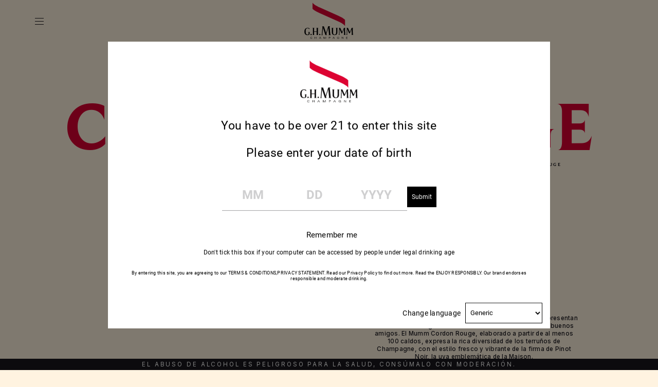

--- FILE ---
content_type: text/html; charset=UTF-8
request_url: https://www.mumm.com/es-es/producto/cordon-rouge/
body_size: 242174
content:
<!DOCTYPE html><!--[if IE 9]><html class="ie-9" lang="es-ES" ><![endif]--><html lang="es-ES" ><head><meta charset="UTF-8" /><meta content="IE=edge" http-equiv="X-UA-Compatible" /><script type="text/javascript">(window.NREUM||(NREUM={})).init={ajax:{deny_list:["bam.nr-data.net"]},feature_flags:["soft_nav"]};(window.NREUM||(NREUM={})).loader_config={licenseKey:"NRJS-740d174dbe6f7b83b20",applicationID:"856667199",browserID:"856669205"};;/*! For license information please see nr-loader-rum-1.308.0.min.js.LICENSE.txt */
(()=>{var e,t,r={163:(e,t,r)=>{"use strict";r.d(t,{j:()=>E});var n=r(384),i=r(1741);var a=r(2555);r(860).K7.genericEvents;const s="experimental.resources",o="register",c=e=>{if(!e||"string"!=typeof e)return!1;try{document.createDocumentFragment().querySelector(e)}catch{return!1}return!0};var d=r(2614),u=r(944),l=r(8122);const f="[data-nr-mask]",g=e=>(0,l.a)(e,(()=>{const e={feature_flags:[],experimental:{allow_registered_children:!1,resources:!1},mask_selector:"*",block_selector:"[data-nr-block]",mask_input_options:{color:!1,date:!1,"datetime-local":!1,email:!1,month:!1,number:!1,range:!1,search:!1,tel:!1,text:!1,time:!1,url:!1,week:!1,textarea:!1,select:!1,password:!0}};return{ajax:{deny_list:void 0,block_internal:!0,enabled:!0,autoStart:!0},api:{get allow_registered_children(){return e.feature_flags.includes(o)||e.experimental.allow_registered_children},set allow_registered_children(t){e.experimental.allow_registered_children=t},duplicate_registered_data:!1},browser_consent_mode:{enabled:!1},distributed_tracing:{enabled:void 0,exclude_newrelic_header:void 0,cors_use_newrelic_header:void 0,cors_use_tracecontext_headers:void 0,allowed_origins:void 0},get feature_flags(){return e.feature_flags},set feature_flags(t){e.feature_flags=t},generic_events:{enabled:!0,autoStart:!0},harvest:{interval:30},jserrors:{enabled:!0,autoStart:!0},logging:{enabled:!0,autoStart:!0},metrics:{enabled:!0,autoStart:!0},obfuscate:void 0,page_action:{enabled:!0},page_view_event:{enabled:!0,autoStart:!0},page_view_timing:{enabled:!0,autoStart:!0},performance:{capture_marks:!1,capture_measures:!1,capture_detail:!0,resources:{get enabled(){return e.feature_flags.includes(s)||e.experimental.resources},set enabled(t){e.experimental.resources=t},asset_types:[],first_party_domains:[],ignore_newrelic:!0}},privacy:{cookies_enabled:!0},proxy:{assets:void 0,beacon:void 0},session:{expiresMs:d.wk,inactiveMs:d.BB},session_replay:{autoStart:!0,enabled:!1,preload:!1,sampling_rate:10,error_sampling_rate:100,collect_fonts:!1,inline_images:!1,fix_stylesheets:!0,mask_all_inputs:!0,get mask_text_selector(){return e.mask_selector},set mask_text_selector(t){c(t)?e.mask_selector="".concat(t,",").concat(f):""===t||null===t?e.mask_selector=f:(0,u.R)(5,t)},get block_class(){return"nr-block"},get ignore_class(){return"nr-ignore"},get mask_text_class(){return"nr-mask"},get block_selector(){return e.block_selector},set block_selector(t){c(t)?e.block_selector+=",".concat(t):""!==t&&(0,u.R)(6,t)},get mask_input_options(){return e.mask_input_options},set mask_input_options(t){t&&"object"==typeof t?e.mask_input_options={...t,password:!0}:(0,u.R)(7,t)}},session_trace:{enabled:!0,autoStart:!0},soft_navigations:{enabled:!0,autoStart:!0},spa:{enabled:!0,autoStart:!0},ssl:void 0,user_actions:{enabled:!0,elementAttributes:["id","className","tagName","type"]}}})());var p=r(6154),m=r(9324);let h=0;const v={buildEnv:m.F3,distMethod:m.Xs,version:m.xv,originTime:p.WN},b={consented:!1},y={appMetadata:{},get consented(){return this.session?.state?.consent||b.consented},set consented(e){b.consented=e},customTransaction:void 0,denyList:void 0,disabled:!1,harvester:void 0,isolatedBacklog:!1,isRecording:!1,loaderType:void 0,maxBytes:3e4,obfuscator:void 0,onerror:void 0,ptid:void 0,releaseIds:{},session:void 0,timeKeeper:void 0,registeredEntities:[],jsAttributesMetadata:{bytes:0},get harvestCount(){return++h}},_=e=>{const t=(0,l.a)(e,y),r=Object.keys(v).reduce((e,t)=>(e[t]={value:v[t],writable:!1,configurable:!0,enumerable:!0},e),{});return Object.defineProperties(t,r)};var w=r(5701);const x=e=>{const t=e.startsWith("http");e+="/",r.p=t?e:"https://"+e};var R=r(7836),k=r(3241);const A={accountID:void 0,trustKey:void 0,agentID:void 0,licenseKey:void 0,applicationID:void 0,xpid:void 0},S=e=>(0,l.a)(e,A),T=new Set;function E(e,t={},r,s){let{init:o,info:c,loader_config:d,runtime:u={},exposed:l=!0}=t;if(!c){const e=(0,n.pV)();o=e.init,c=e.info,d=e.loader_config}e.init=g(o||{}),e.loader_config=S(d||{}),c.jsAttributes??={},p.bv&&(c.jsAttributes.isWorker=!0),e.info=(0,a.D)(c);const f=e.init,m=[c.beacon,c.errorBeacon];T.has(e.agentIdentifier)||(f.proxy.assets&&(x(f.proxy.assets),m.push(f.proxy.assets)),f.proxy.beacon&&m.push(f.proxy.beacon),e.beacons=[...m],function(e){const t=(0,n.pV)();Object.getOwnPropertyNames(i.W.prototype).forEach(r=>{const n=i.W.prototype[r];if("function"!=typeof n||"constructor"===n)return;let a=t[r];e[r]&&!1!==e.exposed&&"micro-agent"!==e.runtime?.loaderType&&(t[r]=(...t)=>{const n=e[r](...t);return a?a(...t):n})})}(e),(0,n.US)("activatedFeatures",w.B)),u.denyList=[...f.ajax.deny_list||[],...f.ajax.block_internal?m:[]],u.ptid=e.agentIdentifier,u.loaderType=r,e.runtime=_(u),T.has(e.agentIdentifier)||(e.ee=R.ee.get(e.agentIdentifier),e.exposed=l,(0,k.W)({agentIdentifier:e.agentIdentifier,drained:!!w.B?.[e.agentIdentifier],type:"lifecycle",name:"initialize",feature:void 0,data:e.config})),T.add(e.agentIdentifier)}},384:(e,t,r)=>{"use strict";r.d(t,{NT:()=>s,US:()=>u,Zm:()=>o,bQ:()=>d,dV:()=>c,pV:()=>l});var n=r(6154),i=r(1863),a=r(1910);const s={beacon:"bam.nr-data.net",errorBeacon:"bam.nr-data.net"};function o(){return n.gm.NREUM||(n.gm.NREUM={}),void 0===n.gm.newrelic&&(n.gm.newrelic=n.gm.NREUM),n.gm.NREUM}function c(){let e=o();return e.o||(e.o={ST:n.gm.setTimeout,SI:n.gm.setImmediate||n.gm.setInterval,CT:n.gm.clearTimeout,XHR:n.gm.XMLHttpRequest,REQ:n.gm.Request,EV:n.gm.Event,PR:n.gm.Promise,MO:n.gm.MutationObserver,FETCH:n.gm.fetch,WS:n.gm.WebSocket},(0,a.i)(...Object.values(e.o))),e}function d(e,t){let r=o();r.initializedAgents??={},t.initializedAt={ms:(0,i.t)(),date:new Date},r.initializedAgents[e]=t}function u(e,t){o()[e]=t}function l(){return function(){let e=o();const t=e.info||{};e.info={beacon:s.beacon,errorBeacon:s.errorBeacon,...t}}(),function(){let e=o();const t=e.init||{};e.init={...t}}(),c(),function(){let e=o();const t=e.loader_config||{};e.loader_config={...t}}(),o()}},782:(e,t,r)=>{"use strict";r.d(t,{T:()=>n});const n=r(860).K7.pageViewTiming},860:(e,t,r)=>{"use strict";r.d(t,{$J:()=>u,K7:()=>c,P3:()=>d,XX:()=>i,Yy:()=>o,df:()=>a,qY:()=>n,v4:()=>s});const n="events",i="jserrors",a="browser/blobs",s="rum",o="browser/logs",c={ajax:"ajax",genericEvents:"generic_events",jserrors:i,logging:"logging",metrics:"metrics",pageAction:"page_action",pageViewEvent:"page_view_event",pageViewTiming:"page_view_timing",sessionReplay:"session_replay",sessionTrace:"session_trace",softNav:"soft_navigations",spa:"spa"},d={[c.pageViewEvent]:1,[c.pageViewTiming]:2,[c.metrics]:3,[c.jserrors]:4,[c.spa]:5,[c.ajax]:6,[c.sessionTrace]:7,[c.softNav]:8,[c.sessionReplay]:9,[c.logging]:10,[c.genericEvents]:11},u={[c.pageViewEvent]:s,[c.pageViewTiming]:n,[c.ajax]:n,[c.spa]:n,[c.softNav]:n,[c.metrics]:i,[c.jserrors]:i,[c.sessionTrace]:a,[c.sessionReplay]:a,[c.logging]:o,[c.genericEvents]:"ins"}},944:(e,t,r)=>{"use strict";r.d(t,{R:()=>i});var n=r(3241);function i(e,t){"function"==typeof console.debug&&(console.debug("New Relic Warning: https://github.com/newrelic/newrelic-browser-agent/blob/main/docs/warning-codes.md#".concat(e),t),(0,n.W)({agentIdentifier:null,drained:null,type:"data",name:"warn",feature:"warn",data:{code:e,secondary:t}}))}},1687:(e,t,r)=>{"use strict";r.d(t,{Ak:()=>d,Ze:()=>f,x3:()=>u});var n=r(3241),i=r(7836),a=r(3606),s=r(860),o=r(2646);const c={};function d(e,t){const r={staged:!1,priority:s.P3[t]||0};l(e),c[e].get(t)||c[e].set(t,r)}function u(e,t){e&&c[e]&&(c[e].get(t)&&c[e].delete(t),p(e,t,!1),c[e].size&&g(e))}function l(e){if(!e)throw new Error("agentIdentifier required");c[e]||(c[e]=new Map)}function f(e="",t="feature",r=!1){if(l(e),!e||!c[e].get(t)||r)return p(e,t);c[e].get(t).staged=!0,g(e)}function g(e){const t=Array.from(c[e]);t.every(([e,t])=>t.staged)&&(t.sort((e,t)=>e[1].priority-t[1].priority),t.forEach(([t])=>{c[e].delete(t),p(e,t)}))}function p(e,t,r=!0){const s=e?i.ee.get(e):i.ee,c=a.i.handlers;if(!s.aborted&&s.backlog&&c){if((0,n.W)({agentIdentifier:e,type:"lifecycle",name:"drain",feature:t}),r){const e=s.backlog[t],r=c[t];if(r){for(let t=0;e&&t<e.length;++t)m(e[t],r);Object.entries(r).forEach(([e,t])=>{Object.values(t||{}).forEach(t=>{t[0]?.on&&t[0]?.context()instanceof o.y&&t[0].on(e,t[1])})})}}s.isolatedBacklog||delete c[t],s.backlog[t]=null,s.emit("drain-"+t,[])}}function m(e,t){var r=e[1];Object.values(t[r]||{}).forEach(t=>{var r=e[0];if(t[0]===r){var n=t[1],i=e[3],a=e[2];n.apply(i,a)}})}},1738:(e,t,r)=>{"use strict";r.d(t,{U:()=>g,Y:()=>f});var n=r(3241),i=r(9908),a=r(1863),s=r(944),o=r(5701),c=r(3969),d=r(8362),u=r(860),l=r(4261);function f(e,t,r,a){const f=a||r;!f||f[e]&&f[e]!==d.d.prototype[e]||(f[e]=function(){(0,i.p)(c.xV,["API/"+e+"/called"],void 0,u.K7.metrics,r.ee),(0,n.W)({agentIdentifier:r.agentIdentifier,drained:!!o.B?.[r.agentIdentifier],type:"data",name:"api",feature:l.Pl+e,data:{}});try{return t.apply(this,arguments)}catch(e){(0,s.R)(23,e)}})}function g(e,t,r,n,s){const o=e.info;null===r?delete o.jsAttributes[t]:o.jsAttributes[t]=r,(s||null===r)&&(0,i.p)(l.Pl+n,[(0,a.t)(),t,r],void 0,"session",e.ee)}},1741:(e,t,r)=>{"use strict";r.d(t,{W:()=>a});var n=r(944),i=r(4261);class a{#e(e,...t){if(this[e]!==a.prototype[e])return this[e](...t);(0,n.R)(35,e)}addPageAction(e,t){return this.#e(i.hG,e,t)}register(e){return this.#e(i.eY,e)}recordCustomEvent(e,t){return this.#e(i.fF,e,t)}setPageViewName(e,t){return this.#e(i.Fw,e,t)}setCustomAttribute(e,t,r){return this.#e(i.cD,e,t,r)}noticeError(e,t){return this.#e(i.o5,e,t)}setUserId(e,t=!1){return this.#e(i.Dl,e,t)}setApplicationVersion(e){return this.#e(i.nb,e)}setErrorHandler(e){return this.#e(i.bt,e)}addRelease(e,t){return this.#e(i.k6,e,t)}log(e,t){return this.#e(i.$9,e,t)}start(){return this.#e(i.d3)}finished(e){return this.#e(i.BL,e)}recordReplay(){return this.#e(i.CH)}pauseReplay(){return this.#e(i.Tb)}addToTrace(e){return this.#e(i.U2,e)}setCurrentRouteName(e){return this.#e(i.PA,e)}interaction(e){return this.#e(i.dT,e)}wrapLogger(e,t,r){return this.#e(i.Wb,e,t,r)}measure(e,t){return this.#e(i.V1,e,t)}consent(e){return this.#e(i.Pv,e)}}},1863:(e,t,r)=>{"use strict";function n(){return Math.floor(performance.now())}r.d(t,{t:()=>n})},1910:(e,t,r)=>{"use strict";r.d(t,{i:()=>a});var n=r(944);const i=new Map;function a(...e){return e.every(e=>{if(i.has(e))return i.get(e);const t="function"==typeof e?e.toString():"",r=t.includes("[native code]"),a=t.includes("nrWrapper");return r||a||(0,n.R)(64,e?.name||t),i.set(e,r),r})}},2555:(e,t,r)=>{"use strict";r.d(t,{D:()=>o,f:()=>s});var n=r(384),i=r(8122);const a={beacon:n.NT.beacon,errorBeacon:n.NT.errorBeacon,licenseKey:void 0,applicationID:void 0,sa:void 0,queueTime:void 0,applicationTime:void 0,ttGuid:void 0,user:void 0,account:void 0,product:void 0,extra:void 0,jsAttributes:{},userAttributes:void 0,atts:void 0,transactionName:void 0,tNamePlain:void 0};function s(e){try{return!!e.licenseKey&&!!e.errorBeacon&&!!e.applicationID}catch(e){return!1}}const o=e=>(0,i.a)(e,a)},2614:(e,t,r)=>{"use strict";r.d(t,{BB:()=>s,H3:()=>n,g:()=>d,iL:()=>c,tS:()=>o,uh:()=>i,wk:()=>a});const n="NRBA",i="SESSION",a=144e5,s=18e5,o={STARTED:"session-started",PAUSE:"session-pause",RESET:"session-reset",RESUME:"session-resume",UPDATE:"session-update"},c={SAME_TAB:"same-tab",CROSS_TAB:"cross-tab"},d={OFF:0,FULL:1,ERROR:2}},2646:(e,t,r)=>{"use strict";r.d(t,{y:()=>n});class n{constructor(e){this.contextId=e}}},2843:(e,t,r)=>{"use strict";r.d(t,{G:()=>a,u:()=>i});var n=r(3878);function i(e,t=!1,r,i){(0,n.DD)("visibilitychange",function(){if(t)return void("hidden"===document.visibilityState&&e());e(document.visibilityState)},r,i)}function a(e,t,r){(0,n.sp)("pagehide",e,t,r)}},3241:(e,t,r)=>{"use strict";r.d(t,{W:()=>a});var n=r(6154);const i="newrelic";function a(e={}){try{n.gm.dispatchEvent(new CustomEvent(i,{detail:e}))}catch(e){}}},3606:(e,t,r)=>{"use strict";r.d(t,{i:()=>a});var n=r(9908);a.on=s;var i=a.handlers={};function a(e,t,r,a){s(a||n.d,i,e,t,r)}function s(e,t,r,i,a){a||(a="feature"),e||(e=n.d);var s=t[a]=t[a]||{};(s[r]=s[r]||[]).push([e,i])}},3878:(e,t,r)=>{"use strict";function n(e,t){return{capture:e,passive:!1,signal:t}}function i(e,t,r=!1,i){window.addEventListener(e,t,n(r,i))}function a(e,t,r=!1,i){document.addEventListener(e,t,n(r,i))}r.d(t,{DD:()=>a,jT:()=>n,sp:()=>i})},3969:(e,t,r)=>{"use strict";r.d(t,{TZ:()=>n,XG:()=>o,rs:()=>i,xV:()=>s,z_:()=>a});const n=r(860).K7.metrics,i="sm",a="cm",s="storeSupportabilityMetrics",o="storeEventMetrics"},4234:(e,t,r)=>{"use strict";r.d(t,{W:()=>a});var n=r(7836),i=r(1687);class a{constructor(e,t){this.agentIdentifier=e,this.ee=n.ee.get(e),this.featureName=t,this.blocked=!1}deregisterDrain(){(0,i.x3)(this.agentIdentifier,this.featureName)}}},4261:(e,t,r)=>{"use strict";r.d(t,{$9:()=>d,BL:()=>o,CH:()=>g,Dl:()=>_,Fw:()=>y,PA:()=>h,Pl:()=>n,Pv:()=>k,Tb:()=>l,U2:()=>a,V1:()=>R,Wb:()=>x,bt:()=>b,cD:()=>v,d3:()=>w,dT:()=>c,eY:()=>p,fF:()=>f,hG:()=>i,k6:()=>s,nb:()=>m,o5:()=>u});const n="api-",i="addPageAction",a="addToTrace",s="addRelease",o="finished",c="interaction",d="log",u="noticeError",l="pauseReplay",f="recordCustomEvent",g="recordReplay",p="register",m="setApplicationVersion",h="setCurrentRouteName",v="setCustomAttribute",b="setErrorHandler",y="setPageViewName",_="setUserId",w="start",x="wrapLogger",R="measure",k="consent"},5289:(e,t,r)=>{"use strict";r.d(t,{GG:()=>s,Qr:()=>c,sB:()=>o});var n=r(3878),i=r(6389);function a(){return"undefined"==typeof document||"complete"===document.readyState}function s(e,t){if(a())return e();const r=(0,i.J)(e),s=setInterval(()=>{a()&&(clearInterval(s),r())},500);(0,n.sp)("load",r,t)}function o(e){if(a())return e();(0,n.DD)("DOMContentLoaded",e)}function c(e){if(a())return e();(0,n.sp)("popstate",e)}},5607:(e,t,r)=>{"use strict";r.d(t,{W:()=>n});const n=(0,r(9566).bz)()},5701:(e,t,r)=>{"use strict";r.d(t,{B:()=>a,t:()=>s});var n=r(3241);const i=new Set,a={};function s(e,t){const r=t.agentIdentifier;a[r]??={},e&&"object"==typeof e&&(i.has(r)||(t.ee.emit("rumresp",[e]),a[r]=e,i.add(r),(0,n.W)({agentIdentifier:r,loaded:!0,drained:!0,type:"lifecycle",name:"load",feature:void 0,data:e})))}},6154:(e,t,r)=>{"use strict";r.d(t,{OF:()=>c,RI:()=>i,WN:()=>u,bv:()=>a,eN:()=>l,gm:()=>s,mw:()=>o,sb:()=>d});var n=r(1863);const i="undefined"!=typeof window&&!!window.document,a="undefined"!=typeof WorkerGlobalScope&&("undefined"!=typeof self&&self instanceof WorkerGlobalScope&&self.navigator instanceof WorkerNavigator||"undefined"!=typeof globalThis&&globalThis instanceof WorkerGlobalScope&&globalThis.navigator instanceof WorkerNavigator),s=i?window:"undefined"!=typeof WorkerGlobalScope&&("undefined"!=typeof self&&self instanceof WorkerGlobalScope&&self||"undefined"!=typeof globalThis&&globalThis instanceof WorkerGlobalScope&&globalThis),o=Boolean("hidden"===s?.document?.visibilityState),c=/iPad|iPhone|iPod/.test(s.navigator?.userAgent),d=c&&"undefined"==typeof SharedWorker,u=((()=>{const e=s.navigator?.userAgent?.match(/Firefox[/\s](\d+\.\d+)/);Array.isArray(e)&&e.length>=2&&e[1]})(),Date.now()-(0,n.t)()),l=()=>"undefined"!=typeof PerformanceNavigationTiming&&s?.performance?.getEntriesByType("navigation")?.[0]?.responseStart},6389:(e,t,r)=>{"use strict";function n(e,t=500,r={}){const n=r?.leading||!1;let i;return(...r)=>{n&&void 0===i&&(e.apply(this,r),i=setTimeout(()=>{i=clearTimeout(i)},t)),n||(clearTimeout(i),i=setTimeout(()=>{e.apply(this,r)},t))}}function i(e){let t=!1;return(...r)=>{t||(t=!0,e.apply(this,r))}}r.d(t,{J:()=>i,s:()=>n})},6630:(e,t,r)=>{"use strict";r.d(t,{T:()=>n});const n=r(860).K7.pageViewEvent},7699:(e,t,r)=>{"use strict";r.d(t,{It:()=>a,KC:()=>o,No:()=>i,qh:()=>s});var n=r(860);const i=16e3,a=1e6,s="SESSION_ERROR",o={[n.K7.logging]:!0,[n.K7.genericEvents]:!1,[n.K7.jserrors]:!1,[n.K7.ajax]:!1}},7836:(e,t,r)=>{"use strict";r.d(t,{P:()=>o,ee:()=>c});var n=r(384),i=r(8990),a=r(2646),s=r(5607);const o="nr@context:".concat(s.W),c=function e(t,r){var n={},s={},u={},l=!1;try{l=16===r.length&&d.initializedAgents?.[r]?.runtime.isolatedBacklog}catch(e){}var f={on:p,addEventListener:p,removeEventListener:function(e,t){var r=n[e];if(!r)return;for(var i=0;i<r.length;i++)r[i]===t&&r.splice(i,1)},emit:function(e,r,n,i,a){!1!==a&&(a=!0);if(c.aborted&&!i)return;t&&a&&t.emit(e,r,n);var o=g(n);m(e).forEach(e=>{e.apply(o,r)});var d=v()[s[e]];d&&d.push([f,e,r,o]);return o},get:h,listeners:m,context:g,buffer:function(e,t){const r=v();if(t=t||"feature",f.aborted)return;Object.entries(e||{}).forEach(([e,n])=>{s[n]=t,t in r||(r[t]=[])})},abort:function(){f._aborted=!0,Object.keys(f.backlog).forEach(e=>{delete f.backlog[e]})},isBuffering:function(e){return!!v()[s[e]]},debugId:r,backlog:l?{}:t&&"object"==typeof t.backlog?t.backlog:{},isolatedBacklog:l};return Object.defineProperty(f,"aborted",{get:()=>{let e=f._aborted||!1;return e||(t&&(e=t.aborted),e)}}),f;function g(e){return e&&e instanceof a.y?e:e?(0,i.I)(e,o,()=>new a.y(o)):new a.y(o)}function p(e,t){n[e]=m(e).concat(t)}function m(e){return n[e]||[]}function h(t){return u[t]=u[t]||e(f,t)}function v(){return f.backlog}}(void 0,"globalEE"),d=(0,n.Zm)();d.ee||(d.ee=c)},8122:(e,t,r)=>{"use strict";r.d(t,{a:()=>i});var n=r(944);function i(e,t){try{if(!e||"object"!=typeof e)return(0,n.R)(3);if(!t||"object"!=typeof t)return(0,n.R)(4);const r=Object.create(Object.getPrototypeOf(t),Object.getOwnPropertyDescriptors(t)),a=0===Object.keys(r).length?e:r;for(let s in a)if(void 0!==e[s])try{if(null===e[s]){r[s]=null;continue}Array.isArray(e[s])&&Array.isArray(t[s])?r[s]=Array.from(new Set([...e[s],...t[s]])):"object"==typeof e[s]&&"object"==typeof t[s]?r[s]=i(e[s],t[s]):r[s]=e[s]}catch(e){r[s]||(0,n.R)(1,e)}return r}catch(e){(0,n.R)(2,e)}}},8362:(e,t,r)=>{"use strict";r.d(t,{d:()=>a});var n=r(9566),i=r(1741);class a extends i.W{agentIdentifier=(0,n.LA)(16)}},8374:(e,t,r)=>{r.nc=(()=>{try{return document?.currentScript?.nonce}catch(e){}return""})()},8990:(e,t,r)=>{"use strict";r.d(t,{I:()=>i});var n=Object.prototype.hasOwnProperty;function i(e,t,r){if(n.call(e,t))return e[t];var i=r();if(Object.defineProperty&&Object.keys)try{return Object.defineProperty(e,t,{value:i,writable:!0,enumerable:!1}),i}catch(e){}return e[t]=i,i}},9324:(e,t,r)=>{"use strict";r.d(t,{F3:()=>i,Xs:()=>a,xv:()=>n});const n="1.308.0",i="PROD",a="CDN"},9566:(e,t,r)=>{"use strict";r.d(t,{LA:()=>o,bz:()=>s});var n=r(6154);const i="xxxxxxxx-xxxx-4xxx-yxxx-xxxxxxxxxxxx";function a(e,t){return e?15&e[t]:16*Math.random()|0}function s(){const e=n.gm?.crypto||n.gm?.msCrypto;let t,r=0;return e&&e.getRandomValues&&(t=e.getRandomValues(new Uint8Array(30))),i.split("").map(e=>"x"===e?a(t,r++).toString(16):"y"===e?(3&a()|8).toString(16):e).join("")}function o(e){const t=n.gm?.crypto||n.gm?.msCrypto;let r,i=0;t&&t.getRandomValues&&(r=t.getRandomValues(new Uint8Array(e)));const s=[];for(var o=0;o<e;o++)s.push(a(r,i++).toString(16));return s.join("")}},9908:(e,t,r)=>{"use strict";r.d(t,{d:()=>n,p:()=>i});var n=r(7836).ee.get("handle");function i(e,t,r,i,a){a?(a.buffer([e],i),a.emit(e,t,r)):(n.buffer([e],i),n.emit(e,t,r))}}},n={};function i(e){var t=n[e];if(void 0!==t)return t.exports;var a=n[e]={exports:{}};return r[e](a,a.exports,i),a.exports}i.m=r,i.d=(e,t)=>{for(var r in t)i.o(t,r)&&!i.o(e,r)&&Object.defineProperty(e,r,{enumerable:!0,get:t[r]})},i.f={},i.e=e=>Promise.all(Object.keys(i.f).reduce((t,r)=>(i.f[r](e,t),t),[])),i.u=e=>"nr-rum-1.308.0.min.js",i.o=(e,t)=>Object.prototype.hasOwnProperty.call(e,t),e={},t="NRBA-1.308.0.PROD:",i.l=(r,n,a,s)=>{if(e[r])e[r].push(n);else{var o,c;if(void 0!==a)for(var d=document.getElementsByTagName("script"),u=0;u<d.length;u++){var l=d[u];if(l.getAttribute("src")==r||l.getAttribute("data-webpack")==t+a){o=l;break}}if(!o){c=!0;var f={296:"sha512-+MIMDsOcckGXa1EdWHqFNv7P+JUkd5kQwCBr3KE6uCvnsBNUrdSt4a/3/L4j4TxtnaMNjHpza2/erNQbpacJQA=="};(o=document.createElement("script")).charset="utf-8",i.nc&&o.setAttribute("nonce",i.nc),o.setAttribute("data-webpack",t+a),o.src=r,0!==o.src.indexOf(window.location.origin+"/")&&(o.crossOrigin="anonymous"),f[s]&&(o.integrity=f[s])}e[r]=[n];var g=(t,n)=>{o.onerror=o.onload=null,clearTimeout(p);var i=e[r];if(delete e[r],o.parentNode&&o.parentNode.removeChild(o),i&&i.forEach(e=>e(n)),t)return t(n)},p=setTimeout(g.bind(null,void 0,{type:"timeout",target:o}),12e4);o.onerror=g.bind(null,o.onerror),o.onload=g.bind(null,o.onload),c&&document.head.appendChild(o)}},i.r=e=>{"undefined"!=typeof Symbol&&Symbol.toStringTag&&Object.defineProperty(e,Symbol.toStringTag,{value:"Module"}),Object.defineProperty(e,"__esModule",{value:!0})},i.p="https://js-agent.newrelic.com/",(()=>{var e={374:0,840:0};i.f.j=(t,r)=>{var n=i.o(e,t)?e[t]:void 0;if(0!==n)if(n)r.push(n[2]);else{var a=new Promise((r,i)=>n=e[t]=[r,i]);r.push(n[2]=a);var s=i.p+i.u(t),o=new Error;i.l(s,r=>{if(i.o(e,t)&&(0!==(n=e[t])&&(e[t]=void 0),n)){var a=r&&("load"===r.type?"missing":r.type),s=r&&r.target&&r.target.src;o.message="Loading chunk "+t+" failed: ("+a+": "+s+")",o.name="ChunkLoadError",o.type=a,o.request=s,n[1](o)}},"chunk-"+t,t)}};var t=(t,r)=>{var n,a,[s,o,c]=r,d=0;if(s.some(t=>0!==e[t])){for(n in o)i.o(o,n)&&(i.m[n]=o[n]);if(c)c(i)}for(t&&t(r);d<s.length;d++)a=s[d],i.o(e,a)&&e[a]&&e[a][0](),e[a]=0},r=self["webpackChunk:NRBA-1.308.0.PROD"]=self["webpackChunk:NRBA-1.308.0.PROD"]||[];r.forEach(t.bind(null,0)),r.push=t.bind(null,r.push.bind(r))})(),(()=>{"use strict";i(8374);var e=i(8362),t=i(860);const r=Object.values(t.K7);var n=i(163);var a=i(9908),s=i(1863),o=i(4261),c=i(1738);var d=i(1687),u=i(4234),l=i(5289),f=i(6154),g=i(944),p=i(384);const m=e=>f.RI&&!0===e?.privacy.cookies_enabled;function h(e){return!!(0,p.dV)().o.MO&&m(e)&&!0===e?.session_trace.enabled}var v=i(6389),b=i(7699);class y extends u.W{constructor(e,t){super(e.agentIdentifier,t),this.agentRef=e,this.abortHandler=void 0,this.featAggregate=void 0,this.loadedSuccessfully=void 0,this.onAggregateImported=new Promise(e=>{this.loadedSuccessfully=e}),this.deferred=Promise.resolve(),!1===e.init[this.featureName].autoStart?this.deferred=new Promise((t,r)=>{this.ee.on("manual-start-all",(0,v.J)(()=>{(0,d.Ak)(e.agentIdentifier,this.featureName),t()}))}):(0,d.Ak)(e.agentIdentifier,t)}importAggregator(e,t,r={}){if(this.featAggregate)return;const n=async()=>{let n;await this.deferred;try{if(m(e.init)){const{setupAgentSession:t}=await i.e(296).then(i.bind(i,3305));n=t(e)}}catch(e){(0,g.R)(20,e),this.ee.emit("internal-error",[e]),(0,a.p)(b.qh,[e],void 0,this.featureName,this.ee)}try{if(!this.#t(this.featureName,n,e.init))return(0,d.Ze)(this.agentIdentifier,this.featureName),void this.loadedSuccessfully(!1);const{Aggregate:i}=await t();this.featAggregate=new i(e,r),e.runtime.harvester.initializedAggregates.push(this.featAggregate),this.loadedSuccessfully(!0)}catch(e){(0,g.R)(34,e),this.abortHandler?.(),(0,d.Ze)(this.agentIdentifier,this.featureName,!0),this.loadedSuccessfully(!1),this.ee&&this.ee.abort()}};f.RI?(0,l.GG)(()=>n(),!0):n()}#t(e,r,n){if(this.blocked)return!1;switch(e){case t.K7.sessionReplay:return h(n)&&!!r;case t.K7.sessionTrace:return!!r;default:return!0}}}var _=i(6630),w=i(2614),x=i(3241);class R extends y{static featureName=_.T;constructor(e){var t;super(e,_.T),this.setupInspectionEvents(e.agentIdentifier),t=e,(0,c.Y)(o.Fw,function(e,r){"string"==typeof e&&("/"!==e.charAt(0)&&(e="/"+e),t.runtime.customTransaction=(r||"http://custom.transaction")+e,(0,a.p)(o.Pl+o.Fw,[(0,s.t)()],void 0,void 0,t.ee))},t),this.importAggregator(e,()=>i.e(296).then(i.bind(i,3943)))}setupInspectionEvents(e){const t=(t,r)=>{t&&(0,x.W)({agentIdentifier:e,timeStamp:t.timeStamp,loaded:"complete"===t.target.readyState,type:"window",name:r,data:t.target.location+""})};(0,l.sB)(e=>{t(e,"DOMContentLoaded")}),(0,l.GG)(e=>{t(e,"load")}),(0,l.Qr)(e=>{t(e,"navigate")}),this.ee.on(w.tS.UPDATE,(t,r)=>{(0,x.W)({agentIdentifier:e,type:"lifecycle",name:"session",data:r})})}}class k extends e.d{constructor(e){var t;(super(),f.gm)?(this.features={},(0,p.bQ)(this.agentIdentifier,this),this.desiredFeatures=new Set(e.features||[]),this.desiredFeatures.add(R),(0,n.j)(this,e,e.loaderType||"agent"),t=this,(0,c.Y)(o.cD,function(e,r,n=!1){if("string"==typeof e){if(["string","number","boolean"].includes(typeof r)||null===r)return(0,c.U)(t,e,r,o.cD,n);(0,g.R)(40,typeof r)}else(0,g.R)(39,typeof e)},t),function(e){(0,c.Y)(o.Dl,function(t,r=!1){if("string"!=typeof t&&null!==t)return void(0,g.R)(41,typeof t);const n=e.info.jsAttributes["enduser.id"];r&&null!=n&&n!==t?(0,a.p)(o.Pl+"setUserIdAndResetSession",[t],void 0,"session",e.ee):(0,c.U)(e,"enduser.id",t,o.Dl,!0)},e)}(this),function(e){(0,c.Y)(o.nb,function(t){if("string"==typeof t||null===t)return(0,c.U)(e,"application.version",t,o.nb,!1);(0,g.R)(42,typeof t)},e)}(this),function(e){(0,c.Y)(o.d3,function(){e.ee.emit("manual-start-all")},e)}(this),function(e){(0,c.Y)(o.Pv,function(t=!0){if("boolean"==typeof t){if((0,a.p)(o.Pl+o.Pv,[t],void 0,"session",e.ee),e.runtime.consented=t,t){const t=e.features.page_view_event;t.onAggregateImported.then(e=>{const r=t.featAggregate;e&&!r.sentRum&&r.sendRum()})}}else(0,g.R)(65,typeof t)},e)}(this),this.run()):(0,g.R)(21)}get config(){return{info:this.info,init:this.init,loader_config:this.loader_config,runtime:this.runtime}}get api(){return this}run(){try{const e=function(e){const t={};return r.forEach(r=>{t[r]=!!e[r]?.enabled}),t}(this.init),n=[...this.desiredFeatures];n.sort((e,r)=>t.P3[e.featureName]-t.P3[r.featureName]),n.forEach(r=>{if(!e[r.featureName]&&r.featureName!==t.K7.pageViewEvent)return;if(r.featureName===t.K7.spa)return void(0,g.R)(67);const n=function(e){switch(e){case t.K7.ajax:return[t.K7.jserrors];case t.K7.sessionTrace:return[t.K7.ajax,t.K7.pageViewEvent];case t.K7.sessionReplay:return[t.K7.sessionTrace];case t.K7.pageViewTiming:return[t.K7.pageViewEvent];default:return[]}}(r.featureName).filter(e=>!(e in this.features));n.length>0&&(0,g.R)(36,{targetFeature:r.featureName,missingDependencies:n}),this.features[r.featureName]=new r(this)})}catch(e){(0,g.R)(22,e);for(const e in this.features)this.features[e].abortHandler?.();const t=(0,p.Zm)();delete t.initializedAgents[this.agentIdentifier]?.features,delete this.sharedAggregator;return t.ee.get(this.agentIdentifier).abort(),!1}}}var A=i(2843),S=i(782);class T extends y{static featureName=S.T;constructor(e){super(e,S.T),f.RI&&((0,A.u)(()=>(0,a.p)("docHidden",[(0,s.t)()],void 0,S.T,this.ee),!0),(0,A.G)(()=>(0,a.p)("winPagehide",[(0,s.t)()],void 0,S.T,this.ee)),this.importAggregator(e,()=>i.e(296).then(i.bind(i,2117))))}}var E=i(3969);class I extends y{static featureName=E.TZ;constructor(e){super(e,E.TZ),f.RI&&document.addEventListener("securitypolicyviolation",e=>{(0,a.p)(E.xV,["Generic/CSPViolation/Detected"],void 0,this.featureName,this.ee)}),this.importAggregator(e,()=>i.e(296).then(i.bind(i,9623)))}}new k({features:[R,T,I],loaderType:"lite"})})()})();</script><meta name="msapplication-tap-highlight" content="no" /><meta name="apple-mobile-web-app-capable" content="no" /><meta name="apple-mobile-web-app-status-bar-style" content="black" /><meta name="apple-mobile-web-app-title" content="G.H.Mumm" /><meta name="HandheldFriendly" content="true" /><meta name="format-detection" content="telephone=no" /><meta name="viewport" content="width=device-width, initial-scale=1, maximum-scale=1.0, user-scalable=0" /><link rel="apple-touch-icon" sizes="180x180" href="https://www.mumm.com/wp-content/themes/theme/favicons/apple-touch-icon.png"><link rel="icon" type="image/png" sizes="32x32" href="https://www.mumm.com/wp-content/themes/theme/favicons/favicon-32x32.png"><link rel="icon" type="image/png" sizes="16x16" href="https://www.mumm.com/wp-content/themes/theme/favicons/favicon-16x16.png"><link rel="manifest" href="https://www.mumm.com/wp-content/themes/theme/favicons/site.webmanifest"><link rel="mask-icon" href="https://www.mumm.com/wp-content/themes/theme/favicons/safari-pinned-tab.svg" color="#d3072a"><link rel="shortcut icon" href="https://www.mumm.com/wp-content/themes/theme/favicons/favicon.ico"><meta name="msapplication-TileColor" content="#603cba"><meta name="msapplication-TileImage" content="https://www.mumm.com/wp-content/themes/theme/favicons/mstile-144x144.png"><meta name="msapplication-config" content="https://www.mumm.com/wp-content/themes/theme/favicons/browserconfig.xml"><meta name="theme-color" content="#d3072a"><!--[if lt IE 9]><script src="//html5shiv.googlecode.com/svn/trunk/html5.js"></script><script>window.html5 || document.write('<script src="js/vendor/html5shiv.js"><\/script>')</script><![endif]--><script id="pr-tagging-plan-public__dataLayer">
			var gcms_pr_global_data_layer_auto_track_shopify = false;
			var gcms_pr_global_data_layer_shopify_additional_info = {page_name:'Cordon Rouge – G.H.Mumm',page_id:'35100'};
			var gcms_pr_global_data_layer_debug_mode = false;
			var gcms_pr_global_data_layer_debug_mode = false;
			var gcms_pr_global_data_layer_ajax_browsing = true;
			var gcms_pr_global_data_layer_ajax_selector = 'main';
			var gcms_pr_global_data_layer_ajaxwaitelement_timeout = 1000;
            var gcms_pr_global_data_layer_ajaxwaitbody_timeout = 1500;
			var gcms_pr_global_data_layer_capi_enabled = false;

			function prTaggingPlanGenerateUniqueEventId() {
				let d = new Date();
				return d.getTime() + Math.floor(Math.random() * 1000000);
			}

			function checkGtmLoaded() {
				if (window.dataLayer && window.dataLayer.push) {
					return true;
				} else {
					setTimeout(checkGtmLoaded, 100);
				}
			}

			function prTaggingPlanGetCookie(name) {
				var cookies = document.cookie.split(";");

				for (var i = 0; i < cookies.length; i++) {
				  var cookie = cookies[i].trim();

				  if (cookie.startsWith(name + "=")) {
					return cookie.substring(name.length + 1, cookie.length);
				  }
				}

				return null;
			}

			function prTaggingPlanPostData(data) {
				const url = "https://www.mumm.com/wp-admin/admin-ajax.php";

				// If "loc" is not set, we set it to the current URL
				if( !data.loc ) {
					data.loc = document.location.href;
				}

				if( !data.param1 ) {
					data.param1 = prTaggingPlanGetCookie("_fbc");
				}

				if( !data.param2 ) {
					data.param2 = prTaggingPlanGetCookie("_fbp");
				}

				return fetch(url, {
				  method: "POST",
				  headers: {
					"Content-Type": "application/x-www-form-urlencoded",
				  },
				  body: new URLSearchParams(data).toString(),
				})
				  .then((response) => {
					if (!response.ok) {
					//   throw new Error("Network response was not ok");
					}
					return response.text();
				  })
				  .then((responseData) => {
					// console.log(responseData);
				  })
				  .catch((error) => {
					// console.error("Fetch error:", error);
				  });
			}

			function sendFormEvent(eventName, title){

				if(typeof dataLayer === "object"){

					//gcmsp-4225 - event rename and no more event_data;

					const event_id = prTaggingPlanGenerateUniqueEventId();
					var dataToSend = {event_id: event_id};

					if(eventName=="comp_participate"){
						eventName = "comp_participation";

						dataToSend.event = eventName;
						dataToSend.competition_name = title;
						
					}else{
						dataToSend.event = eventName;
						dataToSend.form_name = title;
					}							

				    dataLayer.push(dataToSend);

				    if(gcms_pr_global_data_layer_capi_enabled === true){
						prTaggingPlanPostData({
							eventName: eventName,
							event_id: event_id,
							title: title,
							action: "capi_form_event"
						});
					}
				}

				if(typeof dataLayer === 'object'){
        		var optins,send_event = false;
        		
        		/*pr forms*/
        		if(eventName=='form_submit'){
        			optins = document.querySelectorAll('[name^="optin["]');
        		}
        		/*pr competition*/
        		else if(eventName=='comp_participate'){
        			optins = document.querySelectorAll('[name^="opt_in["]');
        		}
        		else{
        			optins = document.querySelectorAll('[name^="optin["]') || document.querySelector('[name^="opt_in["]');
        		}

        		/*we send the event only if at least one optin is checked*/
        		if(optins.length){
        			optins.forEach(function(optin){
        				if( null !== optin && optin.value == 1 
	        				&& ( (optin.type=='checkbox' && optin.checked == true) || optin.type=='hidden' ) 
	        			){	        				
	        				send_event = true;
	        				return;
	        			}
        			});

	        		if( true === send_event ){
		        		dataLayer.push({ 
		  					'event': 'newsletter_signup',
		  					'subscription_type': 'Global CMS'
						});
					}
				}
			}

				if(typeof dataLayer === 'object' && eventName=='form_submit'){

        		var subject = document.querySelector('[name^="FeedCatPublic"]');
        		if(null!==subject){    
        			var subject_text;
        			for (let i = 0; i < subject.length; i++) {
                		let option = subject.options[i];
		                if (option.value == subject.value) {
		                    subject_text = option.text;
		                }
            		}    			 
 	
					dataLayer.push({
					  'event': 'contact_form_submit', 
					  'contact_subject' : subject_text+' ('+subject.value+')' // question
					});
        		} else if(null !== document.querySelector('[data-pr-cdb-id]') && null!== document.querySelector('[data-pr-cdb-id] [name="message"]')){
        			
        			dataLayer.push({
					  'event': 'contact_form_submit', 
					  'contact_subject' : 'PR Form #'+ document.querySelector('[data-pr-cdb-id]').getAttribute('data-pr-cdb-id') // form id
					});
        		}

        	}
			}


			/*gcmsp-4371*/
			function launchDataLayerTracking(){
				/*console.log("dataLayer is now available:", window.dataLayer);*/
				if(typeof dataLayer === "object"){
			    	console.log("GCMS Data Layer activated (name : dataLayer)");
			  	dataLayer.push({
                   'event': 'page_view',
				   'event_id': tagging_plan_event_id,
'path': document.location.pathname,
'page_type': 'page',
'template': 'product',
'page_environment': 'live',
'site_type': 'd2c',
'strategy': 'convince',
'site_region': 'emea',
'group': 'Campaign',
'page_name': 'Cordon Rouge – G.H.Mumm',
'page_country': 'es',
'page_language': 'es',
'user_login_status': 'logged out'
				    
                 });
            
			  	
					if(typeof getPageValue !=="function"){
						function getPageValue(rule) {
							if (rule != "" && document.querySelector(rule)) {
								return document.querySelector(rule).textContent.trim().replace(/\s+/g, " ");
							} else {
								return "";
							}
						}
				}setTimeout(function() {

					var product_item = {'item_name': getPageValue("h1.block-heading"), 
'item_id': 'PRPECOM001097', 
'price': getPageValue(""), 
'item_brand': 'G.H.MUMM', 
'item_category': getPageValue(""), 
'item_variant': getPageValue("")};
					
					var p_currency="";
					if(product_item.price<=0 && (window.ShopifyBuy && window.ShopifyBuy.UI)){
						
						product_item.price = getPageValue("");
						if(product_item.price!=""){
							p_currency = product_item.price.replace(",",".").replace(/[\d.]+/,"").trim();					
							product_item.price = parseFloat(product_item.price.replace(",",".").match(/[\d.]+/)[0]);
						}
					}
					if(product_item.price<=0){
						product_item.price="";
					}

					if(product_item.item_variant=="" && (window.ShopifyBuy && window.ShopifyBuy.UI)){
						product_item.item_variant = getPageValue("");
						console.log("product_item.item_variant",product_item.item_variant);
					}

					if(product_item.category=="" && (window.ShopifyBuy && window.ShopifyBuy.UI)){
						product_item.category = getPageValue("").split(",");
						product_item.category2 = product_item.category[1]??"";
						product_item.category = product_item.category[0];						
					}

					var filtered_product_item={};
					for(var i in product_item){
						if(product_item[i]!==""){
							filtered_product_item[i] = product_item[i];
						}
					}


					var ecoObj = {};
					if(p_currency!=""){
						ecoObj.currency=p_currency;
					}
					
					
					ecoObj.items = [filtered_product_item];
                    dataLayer.push({event: "view_item",
                     ecommerce: ecoObj
                    });
                    }, 800);
				var is_product_page = true; 
            function gcms_custom_tracking(elem){

            	var obj = {
                    event: elem.currentTarget.event_name                    
                };

                if(typeof elem.currentTarget.event_data !=="undefined"){
                	obj.event_data = elem.currentTarget.event_data;
                }

                dataLayer.push(obj);
            }

            window.addEventListener("load", function(event) {
            
                let selectorList1 = document.querySelectorAll(
                    ".search"
                );
                selectorList1.forEach(function (element) {
                    let options = {
                    };
                    element.removeEventListener("click", gcms_custom_tracking, "test");
                    element.addEventListener("click", gcms_custom_tracking, "test");
                    element.event_name = "Click on search";});
                let selectorList2 = document.querySelectorAll(
                    ".cdb-submit"
                );
                selectorList2.forEach(function (element) {
                    let options = {
                    };
                    element.removeEventListener("click", gcms_custom_tracking, "test");
                    element.addEventListener("click", gcms_custom_tracking, "test");
                    element.event_name = "Form submit";});
                let selectorList3 = document.querySelectorAll(
                    ".ul.menu-social.fade li a"
                );
                selectorList3.forEach(function (element) {
                    let options = {
                    };
                    element.removeEventListener("click", gcms_custom_tracking, "test");
                    element.addEventListener("click", gcms_custom_tracking, "test");
                    element.event_name = "Click on Social link ";});
                let selectorList4 = document.querySelectorAll(
                    ".ctbuy-button"
                );
                selectorList4.forEach(function (element) {
                    let options = {
                    };
                    element.removeEventListener("click", gcms_custom_tracking, "test");
                    element.addEventListener("click", gcms_custom_tracking, "test");
                    element.event_name = "Click to buy";element.event_data = "Click to buy"});
                let selectorList5 = document.querySelectorAll(
                    ".btn.gtm-section-book-now"
                );
                selectorList5.forEach(function (element) {
                    let options = {
                    };
                    element.removeEventListener("click", gcms_custom_tracking, "test");
                    element.addEventListener("click", gcms_custom_tracking, "test");
                    element.event_name = "Book a Visit";element.event_data = "Book a Visit"});
                let selectorList6 = document.querySelectorAll(
                    "#footer > div > div.newsletter > div.newsletter-form > ul > li.facebook"
                );
                selectorList6.forEach(function (element) {
                    let options = {
                    };
                    element.removeEventListener("click", gcms_custom_tracking, "test");
                    element.addEventListener("click", gcms_custom_tracking, "test");
                    element.event_name = "Click on footer social link ";element.event_data = "Facebook"});
                let selectorList7 = document.querySelectorAll(
                    "#footer > div > div.newsletter > div.newsletter-form > ul > li.instagram"
                );
                selectorList7.forEach(function (element) {
                    let options = {
                    };
                    element.removeEventListener("click", gcms_custom_tracking, "test");
                    element.addEventListener("click", gcms_custom_tracking, "test");
                    element.event_name = "Click on footer social link ";element.event_data = "Instagram"});
                let selectorList8 = document.querySelectorAll(
                    "#header > div.desktop-nav > nav > ul.menu-social.fade > li.facebook"
                );
                selectorList8.forEach(function (element) {
                    let options = {
                    };
                    element.removeEventListener("click", gcms_custom_tracking, "test");
                    element.addEventListener("click", gcms_custom_tracking, "test");
                    element.event_name = "Click on header social link ";element.event_data = "Facebook"});
                let selectorList9 = document.querySelectorAll(
                    "#header > div.desktop-nav > nav > ul.menu-social.fade > li.instagram"
                );
                selectorList9.forEach(function (element) {
                    let options = {
                    };
                    element.removeEventListener("click", gcms_custom_tracking, "test");
                    element.addEventListener("click", gcms_custom_tracking, "test");
                    element.event_name = "Click on header social link ";element.event_data = "Instagram"});
                let selectorList10 = document.querySelectorAll(
                    "#header > div.desktop-nav > nav > ul.menu-social.fade > li.twitter"
                );
                selectorList10.forEach(function (element) {
                    let options = {
                    };
                    element.removeEventListener("click", gcms_custom_tracking, "test");
                    element.addEventListener("click", gcms_custom_tracking, "test");
                    element.event_name = "Click on header social link ";element.event_data = "Twitter"});
                let selectorList11 = document.querySelectorAll(
                    "#header > div.desktop-nav > nav > ul.menu-social.fade > li.youtube"
                );
                selectorList11.forEach(function (element) {
                    let options = {
                    };
                    element.removeEventListener("click", gcms_custom_tracking, "test");
                    element.addEventListener("click", gcms_custom_tracking, "test");
                    element.event_name = "Click on header social link ";element.event_data = "Youtube"});
                let selectorList12 = document.querySelectorAll(
                    "#footer > div > div.newsletter > div.newsletter-form > ul > li.twitter"
                );
                selectorList12.forEach(function (element) {
                    let options = {
                    };
                    element.removeEventListener("click", gcms_custom_tracking, "test");
                    element.addEventListener("click", gcms_custom_tracking, "test");
                    element.event_name = "Click on footer social link ";element.event_data = "Twitter"});
                let selectorList13 = document.querySelectorAll(
                    "#footer > div > div.newsletter > div.newsletter-form > ul > li.youtube"
                );
                selectorList13.forEach(function (element) {
                    let options = {
                    };
                    element.removeEventListener("click", gcms_custom_tracking, "test");
                    element.addEventListener("click", gcms_custom_tracking, "test");
                    element.event_name = "Click on footer social link ";element.event_data = "Youtube"});
            });
				}
			}

			/*gcmsp-4371*/
			function observeForDataLayer() {
    			/*Function to set up the MutationObserver once document.body is ready*/
			    function setupObserver() {
			        /*First, check if dataLayer is already available*/
			        if (window.dataLayer && Array.isArray(window.dataLayer)) {
			            launchDataLayerTracking();
			            return;
			        }

			        /*Create a MutationObserver to observe changes in the DOM*/
			        const observer = new MutationObserver((mutationsList, observer) => {
			            /*Check if the dataLayer object is available*/
			            if (window.dataLayer && Array.isArray(window.dataLayer)) {
			                launchDataLayerTracking();
			                
			                /*Stop observing since we have found the dataLayer*/
			                observer.disconnect();
			            }
			        });

			        /*Now observe changes in the body*/
			        observer.observe(document.body, {
			            childList: true,  /*Watch for addition/removal of child nodes*/
			            subtree: true     /*Watch entire subtree (not just immediate children)*/
			        });
			    }

			    /*Check if document.body is already available*/
			    if (document.body) {
			        setupObserver(); 
			    } else {
			        document.addEventListener("DOMContentLoaded", setupObserver);
			    }
			}
			
				var tagging_plan_event_id = prTaggingPlanGenerateUniqueEventId();
				/*Start observing for GTMs dataLayer object*/
				observeForDataLayer();
			
				window.addEventListener("load", function(event) { }); </script><meta name='robots' content='index, follow, max-image-preview:large, max-snippet:-1, max-video-preview:-1' /><style>img:is([sizes="auto" i], [sizes^="auto," i]) { contain-intrinsic-size: 3000px 1500px }</style><title>Cordon Rouge &#8211; G.H.Mumm</title><meta name="description" content="Mumm Cordon Rouge personifica la excelente producción artesanal de la Maison y el estilo vanguardista que ha cultivado y desarrollado durante casi 200 años. Elaborado a partir de Pinot Noir, Meunier y Chardonnay, este champagne Brut es un reflejo de la experiencia del Chef de Cave en el arte de la mezcla." /><link rel="canonical" href="https://www.mumm.com/es-es/producto/cordon-rouge/" /><meta property="og:locale" content="es_ES" /><meta property="og:type" content="article" /><meta property="og:title" content="Champagne Mumm CORDON ROUGE 75 cl" /><meta property="og:description" content="Mumm Cordon Rouge personifica la excelente producción artesanal de la Maison y el estilo vanguardista que ha cultivado y desarrollado durante casi 200 años. Elaborado a partir de Pinot Noir, Meunier y Chardonnay, este champagne Brut es un reflejo de la experiencia del Chef de Cave en el arte de la mezcla." /><meta property="og:url" content="https://www.mumm.com/es-es/producto/cordon-rouge/" /><meta property="og:site_name" content="G.H.Mumm" /><meta property="article:modified_time" content="2025-01-30T10:30:45+00:00" /><meta property="og:image" content="https://www.mumm.com/wp-content/uploads/2020/12/1New-CordonRouge-75cl-Packshot1-5.png" /><meta property="og:image:width" content="2000" /><meta property="og:image:height" content="2000" /><meta property="og:image:type" content="image/png" /><meta name="twitter:card" content="summary_large_image" /><script type="application/ld+json" class="yoast-schema-graph">{"@context":"https://schema.org","@graph":[{"@type":"WebPage","@id":"https://www.mumm.com/es-es/producto/cordon-rouge/","url":"https://www.mumm.com/es-es/producto/cordon-rouge/","name":"Champagne Mumm CORDON ROUGE 75 cl","isPartOf":{"@id":"https://www.mumm.com/es-es/#website"},"primaryImageOfPage":{"@id":"https://www.mumm.com/es-es/producto/cordon-rouge/#primaryimage"},"image":{"@id":"https://www.mumm.com/es-es/producto/cordon-rouge/#primaryimage"},"thumbnailUrl":"https://www.mumm.com/wp-content/uploads/2020/12/1New-CordonRouge-75cl-Packshot1-5.png","datePublished":"2020-12-03T17:19:52+00:00","dateModified":"2025-01-30T10:30:45+00:00","description":"Mumm Cordon Rouge personifica la excelente producción artesanal de la Maison y el estilo vanguardista que ha cultivado y desarrollado durante casi 200 años. Elaborado a partir de Pinot Noir, Meunier y Chardonnay, este champagne Brut es un reflejo de la experiencia del Chef de Cave en el arte de la mezcla.","breadcrumb":{"@id":"https://www.mumm.com/es-es/producto/cordon-rouge/#breadcrumb"},"inLanguage":"es-ES","potentialAction":[{"@type":"ReadAction","target":["https://www.mumm.com/es-es/producto/cordon-rouge/"]}]},{"@type":"ImageObject","inLanguage":"es-ES","@id":"https://www.mumm.com/es-es/producto/cordon-rouge/#primaryimage","url":"https://www.mumm.com/wp-content/uploads/2020/12/1New-CordonRouge-75cl-Packshot1-5.png","contentUrl":"https://www.mumm.com/wp-content/uploads/2020/12/1New-CordonRouge-75cl-Packshot1-5.png","width":2000,"height":2000},{"@type":"BreadcrumbList","@id":"https://www.mumm.com/es-es/producto/cordon-rouge/#breadcrumb","itemListElement":[{"@type":"ListItem","position":1,"name":"Mumm","item":"https://www.mumm.com/es-es/"},{"@type":"ListItem","position":2,"name":"Cordon Rouge"}]},{"@type":"WebSite","@id":"https://www.mumm.com/es-es/#website","url":"https://www.mumm.com/es-es/","name":"G.H.Mumm","description":"G.H.Mumm champagne house","potentialAction":[{"@type":"SearchAction","target":{"@type":"EntryPoint","urlTemplate":"https://www.mumm.com/es-es/?s={search_term_string}"},"query-input":{"@type":"PropertyValueSpecification","valueRequired":true,"valueName":"search_term_string"}}],"inLanguage":"es-ES"}]}</script><script type="application/ld+json">{"@context":"https://schema.org","@type":"BreadcrumbList","itemListElement":[{"@type":"ListItem","position":1,"name":"Inicio","item":"https://www.mumm.com/es-es/"},{"@type":"ListItem","position":2,"name":"Nuestros champagnes","item":"https://www.mumm.com/es-es/nuestros-champagnes/"},{"@type":"ListItem","position":3,"name":"Cordon Rouge","item":"https://www.mumm.com/es-es/producto/cordon-rouge/"}]}</script><style id='classic-theme-styles-inline-css' type='text/css'>
/*! This file is auto-generated */
.wp-block-button__link{color:#fff;background-color:#32373c;border-radius:9999px;box-shadow:none;text-decoration:none;padding:calc(.667em + 2px) calc(1.333em + 2px);font-size:1.125em}.wp-block-file__button{background:#32373c;color:#fff;text-decoration:none}
</style><style id='filebird-block-filebird-gallery-style-inline-css' type='text/css'>
ul.filebird-block-filebird-gallery{margin:auto!important;padding:0!important;width:100%}ul.filebird-block-filebird-gallery.layout-grid{display:grid;grid-gap:20px;align-items:stretch;grid-template-columns:repeat(var(--columns),1fr);justify-items:stretch}ul.filebird-block-filebird-gallery.layout-grid li img{border:1px solid #ccc;box-shadow:2px 2px 6px 0 rgba(0,0,0,.3);height:100%;max-width:100%;-o-object-fit:cover;object-fit:cover;width:100%}ul.filebird-block-filebird-gallery.layout-masonry{-moz-column-count:var(--columns);-moz-column-gap:var(--space);column-gap:var(--space);-moz-column-width:var(--min-width);columns:var(--min-width) var(--columns);display:block;overflow:auto}ul.filebird-block-filebird-gallery.layout-masonry li{margin-bottom:var(--space)}ul.filebird-block-filebird-gallery li{list-style:none}ul.filebird-block-filebird-gallery li figure{height:100%;margin:0;padding:0;position:relative;width:100%}ul.filebird-block-filebird-gallery li figure figcaption{background:linear-gradient(0deg,rgba(0,0,0,.7),rgba(0,0,0,.3) 70%,transparent);bottom:0;box-sizing:border-box;color:#fff;font-size:.8em;margin:0;max-height:100%;overflow:auto;padding:3em .77em .7em;position:absolute;text-align:center;width:100%;z-index:2}ul.filebird-block-filebird-gallery li figure figcaption a{color:inherit}

</style><style id='global-styles-inline-css' type='text/css'>
:root{--wp--preset--aspect-ratio--square: 1;--wp--preset--aspect-ratio--4-3: 4/3;--wp--preset--aspect-ratio--3-4: 3/4;--wp--preset--aspect-ratio--3-2: 3/2;--wp--preset--aspect-ratio--2-3: 2/3;--wp--preset--aspect-ratio--16-9: 16/9;--wp--preset--aspect-ratio--9-16: 9/16;--wp--preset--color--black: #000000;--wp--preset--color--cyan-bluish-gray: #abb8c3;--wp--preset--color--white: #ffffff;--wp--preset--color--pale-pink: #f78da7;--wp--preset--color--vivid-red: #cf2e2e;--wp--preset--color--luminous-vivid-orange: #ff6900;--wp--preset--color--luminous-vivid-amber: #fcb900;--wp--preset--color--light-green-cyan: #7bdcb5;--wp--preset--color--vivid-green-cyan: #00d084;--wp--preset--color--pale-cyan-blue: #8ed1fc;--wp--preset--color--vivid-cyan-blue: #0693e3;--wp--preset--color--vivid-purple: #9b51e0;--wp--preset--color--brown: #d39950;--wp--preset--color--red: #d3072a;--wp--preset--gradient--vivid-cyan-blue-to-vivid-purple: linear-gradient(135deg,rgba(6,147,227,1) 0%,rgb(155,81,224) 100%);--wp--preset--gradient--light-green-cyan-to-vivid-green-cyan: linear-gradient(135deg,rgb(122,220,180) 0%,rgb(0,208,130) 100%);--wp--preset--gradient--luminous-vivid-amber-to-luminous-vivid-orange: linear-gradient(135deg,rgba(252,185,0,1) 0%,rgba(255,105,0,1) 100%);--wp--preset--gradient--luminous-vivid-orange-to-vivid-red: linear-gradient(135deg,rgba(255,105,0,1) 0%,rgb(207,46,46) 100%);--wp--preset--gradient--very-light-gray-to-cyan-bluish-gray: linear-gradient(135deg,rgb(238,238,238) 0%,rgb(169,184,195) 100%);--wp--preset--gradient--cool-to-warm-spectrum: linear-gradient(135deg,rgb(74,234,220) 0%,rgb(151,120,209) 20%,rgb(207,42,186) 40%,rgb(238,44,130) 60%,rgb(251,105,98) 80%,rgb(254,248,76) 100%);--wp--preset--gradient--blush-light-purple: linear-gradient(135deg,rgb(255,206,236) 0%,rgb(152,150,240) 100%);--wp--preset--gradient--blush-bordeaux: linear-gradient(135deg,rgb(254,205,165) 0%,rgb(254,45,45) 50%,rgb(107,0,62) 100%);--wp--preset--gradient--luminous-dusk: linear-gradient(135deg,rgb(255,203,112) 0%,rgb(199,81,192) 50%,rgb(65,88,208) 100%);--wp--preset--gradient--pale-ocean: linear-gradient(135deg,rgb(255,245,203) 0%,rgb(182,227,212) 50%,rgb(51,167,181) 100%);--wp--preset--gradient--electric-grass: linear-gradient(135deg,rgb(202,248,128) 0%,rgb(113,206,126) 100%);--wp--preset--gradient--midnight: linear-gradient(135deg,rgb(2,3,129) 0%,rgb(40,116,252) 100%);--wp--preset--font-size--small: 13px;--wp--preset--font-size--medium: 20px;--wp--preset--font-size--large: 36px;--wp--preset--font-size--x-large: 42px;--wp--preset--spacing--20: 0.44rem;--wp--preset--spacing--30: 0.67rem;--wp--preset--spacing--40: 1rem;--wp--preset--spacing--50: 1.5rem;--wp--preset--spacing--60: 2.25rem;--wp--preset--spacing--70: 3.38rem;--wp--preset--spacing--80: 5.06rem;--wp--preset--shadow--natural: 6px 6px 9px rgba(0, 0, 0, 0.2);--wp--preset--shadow--deep: 12px 12px 50px rgba(0, 0, 0, 0.4);--wp--preset--shadow--sharp: 6px 6px 0px rgba(0, 0, 0, 0.2);--wp--preset--shadow--outlined: 6px 6px 0px -3px rgba(255, 255, 255, 1), 6px 6px rgba(0, 0, 0, 1);--wp--preset--shadow--crisp: 6px 6px 0px rgba(0, 0, 0, 1);}:where(.is-layout-flex){gap: 0.5em;}:where(.is-layout-grid){gap: 0.5em;}body .is-layout-flex{display: flex;}.is-layout-flex{flex-wrap: wrap;align-items: center;}.is-layout-flex > :is(*, div){margin: 0;}body .is-layout-grid{display: grid;}.is-layout-grid > :is(*, div){margin: 0;}:where(.wp-block-columns.is-layout-flex){gap: 2em;}:where(.wp-block-columns.is-layout-grid){gap: 2em;}:where(.wp-block-post-template.is-layout-flex){gap: 1.25em;}:where(.wp-block-post-template.is-layout-grid){gap: 1.25em;}.has-black-color{color: var(--wp--preset--color--black) !important;}.has-cyan-bluish-gray-color{color: var(--wp--preset--color--cyan-bluish-gray) !important;}.has-white-color{color: var(--wp--preset--color--white) !important;}.has-pale-pink-color{color: var(--wp--preset--color--pale-pink) !important;}.has-vivid-red-color{color: var(--wp--preset--color--vivid-red) !important;}.has-luminous-vivid-orange-color{color: var(--wp--preset--color--luminous-vivid-orange) !important;}.has-luminous-vivid-amber-color{color: var(--wp--preset--color--luminous-vivid-amber) !important;}.has-light-green-cyan-color{color: var(--wp--preset--color--light-green-cyan) !important;}.has-vivid-green-cyan-color{color: var(--wp--preset--color--vivid-green-cyan) !important;}.has-pale-cyan-blue-color{color: var(--wp--preset--color--pale-cyan-blue) !important;}.has-vivid-cyan-blue-color{color: var(--wp--preset--color--vivid-cyan-blue) !important;}.has-vivid-purple-color{color: var(--wp--preset--color--vivid-purple) !important;}.has-black-background-color{background-color: var(--wp--preset--color--black) !important;}.has-cyan-bluish-gray-background-color{background-color: var(--wp--preset--color--cyan-bluish-gray) !important;}.has-white-background-color{background-color: var(--wp--preset--color--white) !important;}.has-pale-pink-background-color{background-color: var(--wp--preset--color--pale-pink) !important;}.has-vivid-red-background-color{background-color: var(--wp--preset--color--vivid-red) !important;}.has-luminous-vivid-orange-background-color{background-color: var(--wp--preset--color--luminous-vivid-orange) !important;}.has-luminous-vivid-amber-background-color{background-color: var(--wp--preset--color--luminous-vivid-amber) !important;}.has-light-green-cyan-background-color{background-color: var(--wp--preset--color--light-green-cyan) !important;}.has-vivid-green-cyan-background-color{background-color: var(--wp--preset--color--vivid-green-cyan) !important;}.has-pale-cyan-blue-background-color{background-color: var(--wp--preset--color--pale-cyan-blue) !important;}.has-vivid-cyan-blue-background-color{background-color: var(--wp--preset--color--vivid-cyan-blue) !important;}.has-vivid-purple-background-color{background-color: var(--wp--preset--color--vivid-purple) !important;}.has-black-border-color{border-color: var(--wp--preset--color--black) !important;}.has-cyan-bluish-gray-border-color{border-color: var(--wp--preset--color--cyan-bluish-gray) !important;}.has-white-border-color{border-color: var(--wp--preset--color--white) !important;}.has-pale-pink-border-color{border-color: var(--wp--preset--color--pale-pink) !important;}.has-vivid-red-border-color{border-color: var(--wp--preset--color--vivid-red) !important;}.has-luminous-vivid-orange-border-color{border-color: var(--wp--preset--color--luminous-vivid-orange) !important;}.has-luminous-vivid-amber-border-color{border-color: var(--wp--preset--color--luminous-vivid-amber) !important;}.has-light-green-cyan-border-color{border-color: var(--wp--preset--color--light-green-cyan) !important;}.has-vivid-green-cyan-border-color{border-color: var(--wp--preset--color--vivid-green-cyan) !important;}.has-pale-cyan-blue-border-color{border-color: var(--wp--preset--color--pale-cyan-blue) !important;}.has-vivid-cyan-blue-border-color{border-color: var(--wp--preset--color--vivid-cyan-blue) !important;}.has-vivid-purple-border-color{border-color: var(--wp--preset--color--vivid-purple) !important;}.has-vivid-cyan-blue-to-vivid-purple-gradient-background{background: var(--wp--preset--gradient--vivid-cyan-blue-to-vivid-purple) !important;}.has-light-green-cyan-to-vivid-green-cyan-gradient-background{background: var(--wp--preset--gradient--light-green-cyan-to-vivid-green-cyan) !important;}.has-luminous-vivid-amber-to-luminous-vivid-orange-gradient-background{background: var(--wp--preset--gradient--luminous-vivid-amber-to-luminous-vivid-orange) !important;}.has-luminous-vivid-orange-to-vivid-red-gradient-background{background: var(--wp--preset--gradient--luminous-vivid-orange-to-vivid-red) !important;}.has-very-light-gray-to-cyan-bluish-gray-gradient-background{background: var(--wp--preset--gradient--very-light-gray-to-cyan-bluish-gray) !important;}.has-cool-to-warm-spectrum-gradient-background{background: var(--wp--preset--gradient--cool-to-warm-spectrum) !important;}.has-blush-light-purple-gradient-background{background: var(--wp--preset--gradient--blush-light-purple) !important;}.has-blush-bordeaux-gradient-background{background: var(--wp--preset--gradient--blush-bordeaux) !important;}.has-luminous-dusk-gradient-background{background: var(--wp--preset--gradient--luminous-dusk) !important;}.has-pale-ocean-gradient-background{background: var(--wp--preset--gradient--pale-ocean) !important;}.has-electric-grass-gradient-background{background: var(--wp--preset--gradient--electric-grass) !important;}.has-midnight-gradient-background{background: var(--wp--preset--gradient--midnight) !important;}.has-small-font-size{font-size: var(--wp--preset--font-size--small) !important;}.has-medium-font-size{font-size: var(--wp--preset--font-size--medium) !important;}.has-large-font-size{font-size: var(--wp--preset--font-size--large) !important;}.has-x-large-font-size{font-size: var(--wp--preset--font-size--x-large) !important;}
:where(.wp-block-post-template.is-layout-flex){gap: 1.25em;}:where(.wp-block-post-template.is-layout-grid){gap: 1.25em;}
:where(.wp-block-columns.is-layout-flex){gap: 2em;}:where(.wp-block-columns.is-layout-grid){gap: 2em;}
:root :where(.wp-block-pullquote){font-size: 1.5em;line-height: 1.6;}
</style><link rel='stylesheet' id='styles-css' href='https://www.mumm.com/wp-content/themes/theme/library/css/default/style.css?ver=1769560984' type='text/css' media='all' /><script type="text/javascript" id="gcms-core-scripts-js-after">
/* <![CDATA[ */

            let gcms_user_country = localStorage.getItem('gcms_user_country');
        
            if (!gcms_user_country || gcms_user_country === '' || gcms_user_country === null) {
                gcms_user_country = 'nl';
                localStorage.setItem('gcms_user_country', gcms_user_country);
        
                fetch('https://age-gate-static.pernod-ricard.io/geolocation.json')
                    .then(response => response.json())
                    .then(data => {
                        if (data && data['cloudfront-viewer-country-code']) {
                            gcms_user_country = data['cloudfront-viewer-country-code'].toLowerCase();
                            localStorage.setItem('gcms_user_country', gcms_user_country);
                        }
                    })
                    .catch(err => {
                        console.warn('CloudFront geolocation fetch failed', err);
                    });
            }
        
/* ]]> */
</script><script type="text/javascript" id="wpml-cookie-js-extra">
/* <![CDATA[ */
var wpml_cookies = {"wp-wpml_current_language":{"value":"es","expires":1,"path":"\/"}};
var wpml_cookies = {"wp-wpml_current_language":{"value":"es","expires":1,"path":"\/"}};
/* ]]> */
</script><script type="text/javascript" src="https://www.mumm.com/wp-content/plugins/sitepress-multilingual-cms/res/js/cookies/language-cookie.js?ver=484900" id="wpml-cookie-js" defer="defer" data-wp-strategy="defer"></script><script type="text/javascript" src="https://www.mumm.com/wp-includes/js/jquery/jquery.min.js?ver=3.7.1" id="jquery-core-js"></script><script type="text/javascript" src="https://www.mumm.com/wp-includes/js/jquery/jquery-migrate.min.js?ver=3.4.1" id="jquery-migrate-js"></script><script type="text/javascript" src="https://www.mumm.com/pr-load-asset/pr-recreatex/public/js/lib/slick.min-h100.js" id="pr-recreatex-slick-js"></script><script type="text/javascript" id="dummy-handle-header-js-after">
/* <![CDATA[ */
if(document.location.hash.indexOf('AADB2C90118') > -1) { document.location.href = '/user/password-reset'; }
/* ]]> */
</script><!-- Stream WordPress user activity plugin v4.1.1 --></head><body class="es"><header id="header"><div class="loading"></div><div class="wrapper"><a href="https://www.mumm.com/es-es/reservar-su-visita/" class="mobile-book">Reservar su visita</a><div class="toggle-menu gtm-menu-open"><span class="open"><i></i><i></i><i></i></span><span class="close"><i></i><i></i></span></div><a href="https://www.mumm.com/es-es/" class="logo gtm-header-logo"><svg class="logo-ribbon" version="1.1" id="Calque_1" xmlns="http://www.w3.org/2000/svg" xmlns:xlink="http://www.w3.org/1999/xlink" x="0px" y="0px"
	 viewBox="0 0 109 51.9" style="enable-background:new 0 0 109 51.9;" xml:space="preserve"><style type="text/css">
	.st0{fill:#DC0032;}
</style><path class="st0" d="M89.9,38.2v13.8c0-0.3-0.5-4-16-10.9l-40.7-18c-9.8-4.3-13.6-7.4-15.1-9.2V0.2c0,0.3,0.5,4,16,10.9l40.7,18
	C84.6,33.4,88.4,36.4,89.9,38.2"/></svg><svg class="logo-gh" version="1.1" id="Calque_1" xmlns="http://www.w3.org/2000/svg" xmlns:xlink="http://www.w3.org/1999/xlink" x="0px" y="0px"
	 viewBox="0 0 109 29.1" style="enable-background:new 0 0 109 29.1;" xml:space="preserve"><path d="M34.1,17.5c-0.9,0-1.3,0.4-1.3,1.3c0,0.9,0.4,1.3,1.3,1.3c0.9,0,1.3-0.4,1.3-1.3C35.4,18,34.9,17.5,34.1,17.5z"/><path d="M30,4.7c0-0.5,0.8-0.6,0.8-0.6V3.9h-4.4v0.2c0,0,0.9,0.1,0.9,0.7v6.7h-5.7V4.7c0-0.5,0.8-0.6,0.8-0.6V3.9h-4.4v0.2
	c0,0,0.9,0.1,0.9,0.7V19c0,0.6-0.9,0.7-0.9,0.7v0.2h4.4v-0.2c0,0-0.8-0.1-0.8-0.6v-6.5h5.7V19c0,0.6-0.9,0.7-0.9,0.7v0.2h4.4v-0.2
	c0,0-0.8-0.1-0.8-0.6V4.7z"/><path d="M14.9,17.5c-0.9,0-1.3,0.4-1.3,1.3c0,0.9,0.4,1.3,1.3,1.3c0.9,0,1.3-0.4,1.3-1.3C16.2,18,15.8,17.5,14.9,17.5z"/><path d="M8.6,13.2v0.2c0,0,0.9,0.1,0.9,0.7v1.7c0,0.1,0,0.2,0,0.3c0,0.7,0,1.3,0,1.8v0.7C8.9,18.9,8.2,19,7.3,19
	C4.2,19,3,16.6,3,11.7s1.2-7,4.3-7c2.1,0,3.1,1,4,2.4h0.1l-0.1-2.2c-0.8-0.8-2.2-1.1-4.1-1.1c-4.5,0-7,2.9-7,8.7
	c0,5.1,2.4,7.7,6.6,7.7c2.3,0,3.9-0.6,4.8-1.9V14c0-0.5,0.7-0.6,0.7-0.6v-0.2L8.6,13.2L8.6,13.2z"/><path d="M69.5,3.9v0.2c0,0,0.8,0.1,0.8,0.6l0,9.1c0,3.5-1.1,5.3-3.4,5.3c-2.2,0-3.4-1.7-3.4-5.3l0-9.1c0-0.5,0.8-0.6,0.8-0.6V3.9
	h-4.4v0.2c0,0,0.9,0.1,0.9,0.7v9.4c0,3.9,2.3,5.9,5.6,5.9h1c3.3,0,5.5-2,5.5-5.9V4.8c0-0.6,0.9-0.7,0.9-0.7V3.9H69.5z"/><path d="M57.4,18.8v-0.3L55.9,1.9V1.3c0-0.7,1-0.9,1-0.9l0-0.3h-4.1l-4.7,15.4L43.2,0.2h-4.1c0,0,0.5,0.5,1,1.3l-1.5,16.9
	c0,0.3-0.1,0.6-0.2,0.8c-0.3,0.4-0.9,0.5-0.9,0.5v0.3h3.4v-0.3c0,0-1-0.2-1-0.8l1.4-15.1l5.3,16.2h3l-0.8-2.5l4.2-13.8l1.5,15.3
	c-0.1,0.6-1,0.7-1,0.7l0,0.3h5.1v-0.3C58.5,19.6,57.4,19.5,57.4,18.8"/><path d="M90.3,19v-0.2L89.9,5.3V4.8c0-0.6,0.9-0.7,0.9-0.7V3.9h-3.3l-3.9,9.4l-4.1-9.4h-3.2l0.6,1.3l-0.4,13.4
	c0,0.3-0.1,0.5-0.2,0.7c-0.3,0.3-0.8,0.4-0.8,0.4v0.2h3v-0.2c0,0-0.8-0.1-0.9-0.7L78,6.8l3.9,9.1h1.7L87.4,7l0.4,12.1
	c-0.1,0.5-0.8,0.6-0.8,0.6v0.2h4.3v-0.2C91.2,19.7,90.4,19.6,90.3,19"/><path d="M107.3,19v-0.2l-0.4-13.4V4.8c0-0.6,0.9-0.7,0.9-0.7V3.9h-3.3l-3.9,9.4l-4.1-9.4h-3.2l0.6,1.3l-0.4,13.4
	c0,0.3-0.1,0.5-0.2,0.7c-0.3,0.3-0.8,0.4-0.8,0.4v0.2h3v-0.2c0,0-0.8-0.1-0.9-0.7L95,6.8l3.9,9.1h1.7l3.8-8.9l0.4,12.1
	c-0.1,0.5-0.8,0.6-0.8,0.6v0.2h4.3v-0.2C108.2,19.7,107.4,19.6,107.3,19z"/><path d="M17.4,27.1c-0.1,0.9-1,1.2-1.9,1.2c-1.4,0-2.1-1-2.1-2.1c0-1,0.6-2.1,2.2-2.1c0.9,0,1.7,0.5,1.7,1.1h-0.6
	c-0.1-0.5-0.6-0.7-1.1-0.7c-0.9,0-1.6,0.5-1.6,1.6s0.7,1.6,1.6,1.6c0.5,0,1.1-0.2,1.2-0.8H17.4z"/><path d="M26.3,26.3h-2.6v1.9h-0.6v-4h0.6v1.7h2.6v-1.7h0.6v4h-0.6V26.3z"/><path d="M35.8,26.7l-1-2l-1,2H35.8z M36,27.2h-2.4l-0.5,1h-0.6l2-4h0.7l2,4h-0.7L36,27.2z"/><path d="M43.3,24.6L43.3,24.6l0,3.6h-0.6v-4h0.9l1.8,3.5l1.8-3.5H48v4h-0.6v-3.6h0l-1.8,3.6h-0.6L43.3,24.6z"/><path d="M56,26c0.7,0,1-0.2,1-0.7c0-0.4-0.2-0.6-1-0.6h-1.2V26H56L56,26z M56,24.2c1.2,0,1.6,0.4,1.6,1.1c0,0.7-0.5,1.2-1.4,1.2
	h-1.4v1.7h-0.6v-4H56z"/><path d="M65.7,26.7l-1-2l-1,2H65.7z M63.5,27.2l-0.5,1h-0.6l2-4h0.7l2,4h-0.7l-0.5-1H63.5z"/><path d="M74.8,26.1h1.8v1.8c-0.7,0.3-1.3,0.4-1.9,0.4c-1.6,0-2.3-1-2.3-2.1c0-1,0.6-2.1,2.3-2.1c1.1,0,1.8,0.3,2,1.1H76
	c-0.1-0.5-0.7-0.7-1.3-0.7c-1.1,0-1.7,0.7-1.7,1.6s0.6,1.6,1.8,1.6c0.4,0,0.9-0.1,1.3-0.3v-1h-1.3L74.8,26.1L74.8,26.1z"/><path d="M85.8,24.2h0.6v4h-0.8l-2.4-3.4h0v3.4h-0.6v-4h0.8l2.4,3.4h0V24.2z"/><path d="M92.4,24.2h3v0.5h-2.4v1.3h2.2v0.5h-2.2v1.4h2.5v0.5h-3V24.2z"/></svg>
G.H.Mumm</a></div><div class="desktop-nav"><div class="overlay close-menu"></div><div class="background"></div><nav><ul class="menu-top fade"><li><span class="search">buscar</span></li><li><span class="newsletter open-modal">Boletín</span></li></ul><ul class="menu"><li class=" menu-item menu-item-type-post_type menu-item-object-page menu-item-37939" data-id="35025"><a href="https://www.mumm.com/es-es/nuestros-champagnes/"   data-tracking="click in menu" data-tracking-click_name="Nuestros champagnes">Nuestros champagnes</a></li><li class=" menu-item menu-item-type-custom menu-item-object-custom menu-item-63066 menu-item-has-children" data-id="63066"><a href="https://www.mumm.com/es-es/reservar-su-visita/"   data-tracking="click in menu" data-tracking-click_name="Reservas">Reservas</a><ul class="nav-drop"><li class="nav-drop-item"><a href="https://www.mumm.com/es-es/reservar-su-visita/" class="gtm-menu-category"  data-tracking="click in menu" data-tracking-click_name="Reservar su visita"  data-tracking-click_category="Reservas">Reservar su visita</a></li><li class="nav-drop-item"><a href="https://www.mumm.com/es-es/reservar-un-recinto/" class="gtm-menu-category"  data-tracking="click in menu" data-tracking-click_name="Reservar un recinto"  data-tracking-click_category="Reservas">Reservar un recinto</a></li></ul></li><li class=" menu-item menu-item-type-post_type menu-item-object-page current_page_parent menu-item-37942" data-id="35021"><a href="https://www.mumm.com/es-es/noticias/"   data-tracking="click in menu" data-tracking-click_name="Noticias">Noticias</a></li><li class=" menu-item menu-item-type-post_type menu-item-object-page menu-item-37943 menu-item-has-children" data-id="35054"><a href="https://www.mumm.com/es-es/la-maison/"   data-tracking="click in menu" data-tracking-click_name="La Maison">La Maison</a><ul class="nav-drop"><li class="nav-drop-item"><a href="https://www.mumm.com/es-es/la-maison/maison-mumm/" class="gtm-menu-category"  data-tracking="click in menu" data-tracking-click_name="Maison Mumm"  data-tracking-click_category="La Maison">Maison Mumm</a></li><li class="nav-drop-item"><a href="https://www.mumm.com/es-es/la-maison/savoir-faire/" class="gtm-menu-category"  data-tracking="click in menu" data-tracking-click_name="Savoir-faire"  data-tracking-click_category="La Maison">Savoir-faire</a></li><li class="nav-drop-item"><a href="https://www.mumm.com/es-es/la-maison/sostenibilidad/" class="gtm-menu-category"  data-tracking="click in menu" data-tracking-click_name="Sostenibilidad"  data-tracking-click_category="La Maison">Sostenibilidad</a></li></ul></li><li class=" menu-item menu-item-type-post_type menu-item-object-page menu-item-63363" data-id="35015"><a href="https://www.mumm.com/es-es/contact/"   data-tracking="click in menu" data-tracking-click_name="Contacto">Contacto</a></li></ul><ul class="menu-social fade"><li class="facebook"><a href="https://www.facebook.com/champagne.mumm" class="gtm-header-social" target="_blank" rel="noopener"><?xml version="1.0" encoding="utf-8"?><!-- Generator: Adobe Illustrator 28.1.0, SVG Export Plug-In . SVG Version: 6.00 Build 0)  --><svg version="1.1" id="Calque_1" xmlns="http://www.w3.org/2000/svg" xmlns:xlink="http://www.w3.org/1999/xlink" x="0px" y="0px"
	 viewBox="0 0 47.9 48.3" style="enable-background:new 0 0 47.9 48.3;" xml:space="preserve"><style type="text/css">
	.st0{fill:#DC0032;}
</style><path class="st0" d="M24,0.1c13.2,0,24,10.9,24,24.3c0,12.1-8.8,22.1-20.2,23.9V31.4h5.6l1.1-7h-6.7v-4.6c0-1.9,0.9-3.8,3.9-3.8h3
	v-6c0,0-2.7-0.5-5.4-0.5c-5.5,0-9.1,3.4-9.1,9.4v5.3h-6.1v7h6.1v16.9C8.7,46.5,0,36.5,0,24.4C0,11,10.7,0.1,24,0.1z"/></svg></a></li><li class="instagram"><a href="https://www.instagram.com/ghmumm/" class="gtm-header-social" target="_blank" rel="noopener"><?xml version="1.0" encoding="utf-8"?><!-- Generator: Adobe Illustrator 28.1.0, SVG Export Plug-In . SVG Version: 6.00 Build 0)  --><svg version="1.1" id="Calque_1" xmlns="http://www.w3.org/2000/svg" xmlns:xlink="http://www.w3.org/1999/xlink" x="0px" y="0px"
	 viewBox="0 0 49.6 49.6" style="enable-background:new 0 0 49.6 49.6;" xml:space="preserve"><style type="text/css">
	.st0{fill:#DC0032;}
</style><path class="st0" d="M42.7,10.4c0-0.9-0.3-1.7-0.9-2.3c-0.6-0.6-1.5-1-2.4-1s-1.7,0.4-2.3,1c-0.6,0.6-0.9,1.5-0.9,2.3
	c0,0.9,0.3,1.7,0.9,2.3c0.6,0.6,1.5,1,2.3,1c0.9,0,1.7-0.3,2.4-1C42.4,12.1,42.7,11.3,42.7,10.4z M45.5,3.7c0.3,0.3,0.5,0.6,0.8,0.9
	c0.7,1,1.3,1.9,1.7,3.1c0.5,1.2,0.9,2.9,1.1,5.8c0.1,3,0.2,3.9,0.2,11.2c0,7.3,0,8.2-0.2,11.2c0,0.7-0.1,1.4-0.2,2
	c-0.1,0.5-0.2,1-0.2,1.4c0,0.2-0.1,0.5-0.2,0.7c-0.2,0.7-0.4,1.3-0.6,1.8c-0.5,1.5-1.4,2.9-2.6,4c-0.3,0.3-0.5,0.6-0.9,0.8h0
	c-0.6,0.5-1.2,0.9-2,1.3c0,0,0,0,0,0c-0.4,0.2-0.7,0.3-1.1,0.5c-0.9,0.4-2.1,0.7-3.8,1c-0.6,0.1-1.2,0.1-2,0.2
	c-2.9,0.1-3.8,0.2-11,0.2c-7.2,0-8.1,0-11-0.2c-0.7,0-1.4-0.1-2-0.2c-1.7-0.2-2.9-0.6-3.8-1c-1.5-0.6-2.9-1.4-4-2.6
	c-1.1-1.1-2-2.5-2.6-4c0,0,0-0.1-0.1-0.1l-1-5.5v-0.2c0-0.2,0-0.5,0-0.7V14.3c0-0.2,0-0.5,0-0.7c0-0.7,0.1-1.4,0.2-2
	C0.6,10.4,0.8,9.5,1,8.7c0.1-0.4,0.2-0.7,0.4-1C2,6.1,2.8,4.9,4,3.8c1.1-1.2,2.5-2.1,4-2.6c1.2-0.5,2.9-1,5.8-1.1c0.2,0,0.5,0,0.7,0
	h20.7c0.2,0,0.5,0,0.7,0c2.9,0.2,4.6,0.6,5.8,1.1c1.2,0.5,2.1,1,3.1,1.8h0C44.9,3.2,45.2,3.5,45.5,3.7z M32.9,16.5
	c-2.2-2.2-5.1-3.4-8.1-3.4c-3.1,0-6,1.2-8.1,3.4c-2.2,2.2-3.4,5.1-3.4,8.2s1.2,6,3.4,8.2c2.1,2.2,5.1,3.4,8.1,3.4
	c3.1,0,5.9-1.2,8.1-3.4c2.2-2.2,3.4-5.1,3.4-8.2S35,18.7,32.9,16.5z"/></svg></a></li><li class="twitter"><a href="https://twitter.com/ghmumm" class="gtm-header-social" target="_blank" rel="noopener"><?xml version="1.0" encoding="utf-8"?><!-- Generator: Adobe Illustrator 28.1.0, SVG Export Plug-In . SVG Version: 6.00 Build 0)  --><svg version="1.1" id="Calque_1" xmlns="http://www.w3.org/2000/svg" xmlns:xlink="http://www.w3.org/1999/xlink" x="0px" y="0px"
	 viewBox="0 0 1000.8 936.7" style="enable-background:new 0 0 1000.8 936.7;" xml:space="preserve"><style type="text/css">
	.st0{fill:#DC0032;}
</style><path class="st0" d="M2.4,0l386.4,516.6L0,936.7h87.5l340.4-367.8l275,367.8h297.8L592.7,391L954.6,0h-87.5L553.6,338.7L300.2,0H2.4
	z"/></svg></a></li><li class="youtube"><a href="https://www.youtube.com/c/ChampagneGHMUMM" class="gtm-header-social" target="_blank" rel="noopener"><?xml version="1.0" encoding="utf-8"?><!-- Generator: Adobe Illustrator 28.1.0, SVG Export Plug-In . SVG Version: 6.00 Build 0)  --><svg version="1.1" id="Calque_1" xmlns="http://www.w3.org/2000/svg" xmlns:xlink="http://www.w3.org/1999/xlink" x="0px" y="0px"
	 viewBox="0 0 57.7 40.6" style="enable-background:new 0 0 57.7 40.6;" xml:space="preserve"><style type="text/css">
	.st0{fill:#DC0032;}
</style><path class="st0" d="M56.1,6.4c1.2,4.5,1.2,13.9,1.2,13.9s0,9.4-1.2,13.9c-0.7,2.5-2.6,4.4-5,5.1c-4.4,1.2-22.3,1.2-22.3,1.2
	s-17.8,0-22.3-1.2c-2.4-0.7-4.4-2.6-5-5.1c-1.2-4.5-1.2-13.9-1.2-13.9s0-9.4,1.2-13.9c0.7-2.5,2.6-4.4,5-5.1
	C11,0.1,28.9,0.1,28.9,0.1s17.8,0,22.3,1.2C53.6,2,55.5,3.9,56.1,6.4z M23.2,29l14.8-8.6l-14.8-8.6V29z"/></svg></a></li></ul><div class="language-selector fade"><span class="current toggle">Spain</span><div class="scale-background"></div><div class="selector"><span class="close toggle"></span><div class="input-wrapper search"><input type="text" placeholder="Introduzca su país" autocomplete="new-password" /></div><div class="ul-wrapper"><ul><li class="open-tab"><div class="container"><span class="title">International</span><ul class="list"><li><a href="https://www.mumm.com/en-ww/" target="_self">English</a></li></ul></div></li><li class="open-tab"><div class="container"><span class="title">Europe</span><ul class="list"><li><a href="https://www.mumm.com/fr-fr/" target="_self">France</a></li><li><a href="https://www.mumm.com/it-it/" target="_self">Italy</a></li><li><a href="https://www.mumm.com/en-gb/" target="_self">United Kingdom</a></li><li><a href="https://www.mumm.com/es-es/" target="_self">Spain</a></li></ul></div></li><li class="open-tab"><div class="container"><span class="title">Americas</span><ul class="list"><li><a href="https://www.mumm.com/en-us/" target="_self">United States</a></li></ul></div></li><li class="open-tab"><div class="container"><span class="title">Oceania</span><ul class="list"><li><a href="https://www.mumm.com/en-au/" target="_self">Australia</a></li></ul></div></li><li class="open-tab"><div class="container"><span class="title">Asia</span><ul class="list"><li><a href="https://www.mumm.com/ja-jp/" target="_self">Japan</a></li></ul></div></li></ul><ul class="list-filter"><li><a href="https://www.mumm.com/en-ww/" target="_self">English</a></li><li><a href="https://www.mumm.com/fr-fr/" target="_self">France</a></li><li><a href="https://www.mumm.com/it-it/" target="_self">Italy</a></li><li><a href="https://www.mumm.com/en-gb/" target="_self">United Kingdom</a></li><li><a href="https://www.mumm.com/es-es/" target="_self">Spain</a></li><li><a href="https://www.mumm.com/en-us/" target="_self">United States</a></li><li><a href="https://www.mumm.com/en-au/" target="_self">Australia</a></li><li><a href="https://www.mumm.com/ja-jp/" target="_self">Japan</a></li></ul></div></div></div></nav></div><div class="search-tab"><span class="close-tab arrow-link">Volver</span><form role="search" method="get" class="search-form input-wrapper"><input type="text" placeholder="Escriba aquí" name="search-menu" required><button type="submit" class="search-submit">Buscar"</button></form><div class="results"><span class="title">Recomendaciones</span><ul class="col-2"><li ><a href="https://www.mumm.com/es-es/nuestros-champagnes/coleccion-grand-cordon/" title="Grand Cordon">Grand Cordon</a></li><li ><a href="https://www.mumm.com/es-es/nuestros-champagnes/coleccion-cordon-rouge/" title="Cordon Rouge">Cordon Rouge</a></li><li ><a href="https://www.mumm.com/es-es/reservar-su-visita/" title="Reservar su visita">Reservar su visita</a></li><li ><a href="https://www.mumm.com/es-es/la-maison/savoir-faire/" title="Saber Hacer">Saber Hacer</a></li><li ><a href="https://www.mumm.com/es-es/nuestros-champagnes/champagnes-vintage/" title="Vintage Champagnes">Vintage Champagnes</a></li><li ><a href="https://www.mumm.com/es-es/explorador-de-sabores/" title="Recetas">Recetas</a></li></ul></div></div></header><main id="main"><section id="single-product" class="page single-product"><div   class="block-head-product "
	data-tracking="detail"
	data-tracking-name="Mumm Cordon Rouge"
	data-tracking-id="PRPECOM001097" data-tracking-brand="GHMumm"
	data-tracking-category="Cordon Rouge"><div class="wrapper"><div class="big-title">Cordon Rouge</div><div class="left slideshow slideshow-product" data-pagination="1" data-vertical="1"><div class="overflow"><ul class="slideshow-container"><li class="slideshow-item"><div class="media-wrapper  desktop"><div class="before" style="padding-bottom: 100%;"></div><div class="img"   ><img src="https://www.mumm.com/wp-content/uploads/2020/12/1New-CordonRouge-75cl-Packshot1-2-6-1320x0-c-default.png" srcset="https://www.mumm.com/wp-content/uploads/2020/12/1New-CordonRouge-75cl-Packshot1-2-6-320x0-c-default.png 320w, https://www.mumm.com/wp-content/uploads/2020/12/1New-CordonRouge-75cl-Packshot1-2-6-640x0-c-default.png 640w, https://www.mumm.com/wp-content/uploads/2020/12/1New-CordonRouge-75cl-Packshot1-2-6-1024x0-c-default.png 1024w, https://www.mumm.com/wp-content/uploads/2020/12/1New-CordonRouge-75cl-Packshot1-2-6-1280x0-c-default.png 1280w, https://www.mumm.com/wp-content/uploads/2020/12/1New-CordonRouge-75cl-Packshot1-2-6-1320x0-c-default.png 1320w" alt="1New-CordonRouge-75cl-Packshot1 (2)" decoding="async" draggable="false"    /></div></div></li><li class="slideshow-item"><div class="media-wrapper  desktop"><div class="before" style="padding-bottom: 100%;"></div><div class="img"   ><img src="[data-uri]" data-src="https://www.mumm.com/wp-content/uploads/2020/12/2New-CordonRouge-75cl-Packshot2-1320x0-c-default.png" data-srcset="https://www.mumm.com/wp-content/uploads/2020/12/2New-CordonRouge-75cl-Packshot2-320x0-c-default.png 320w, https://www.mumm.com/wp-content/uploads/2020/12/2New-CordonRouge-75cl-Packshot2-640x0-c-default.png 640w, https://www.mumm.com/wp-content/uploads/2020/12/2New-CordonRouge-75cl-Packshot2-1024x0-c-default.png 1024w, https://www.mumm.com/wp-content/uploads/2020/12/2New-CordonRouge-75cl-Packshot2-1280x0-c-default.png 1280w, https://www.mumm.com/wp-content/uploads/2020/12/2New-CordonRouge-75cl-Packshot2-1320x0-c-default.png 1320w" alt="2New-CordonRouge-75cl-Packshot2" decoding="async" draggable="false"  class="anim-js"  /></div></div></li><li class="slideshow-item"><div class="media-wrapper  desktop"><div class="before" style="padding-bottom: 100%;"></div><div class="img"   ><img src="[data-uri]" data-src="https://www.mumm.com/wp-content/uploads/2020/12/3New-CordonRouge-75cl-Packshot5-1320x0-c-default.png" data-srcset="https://www.mumm.com/wp-content/uploads/2020/12/3New-CordonRouge-75cl-Packshot5-320x0-c-default.png 320w, https://www.mumm.com/wp-content/uploads/2020/12/3New-CordonRouge-75cl-Packshot5-640x0-c-default.png 640w, https://www.mumm.com/wp-content/uploads/2020/12/3New-CordonRouge-75cl-Packshot5-1024x0-c-default.png 1024w, https://www.mumm.com/wp-content/uploads/2020/12/3New-CordonRouge-75cl-Packshot5-1280x0-c-default.png 1280w, https://www.mumm.com/wp-content/uploads/2020/12/3New-CordonRouge-75cl-Packshot5-1320x0-c-default.png 1320w" alt="3New-CordonRouge-75cl-Packshot5" decoding="async" draggable="false"  class="anim-js"  /></div></div></li><li class="slideshow-item"><div class="media-wrapper  desktop"><div class="before" style="padding-bottom: 100%;"></div><div class="img"   ><img src="[data-uri]" data-src="https://www.mumm.com/wp-content/uploads/2020/12/4New-CordonRouge-75cl-Packshot4-1320x0-c-default.png" data-srcset="https://www.mumm.com/wp-content/uploads/2020/12/4New-CordonRouge-75cl-Packshot4-320x0-c-default.png 320w, https://www.mumm.com/wp-content/uploads/2020/12/4New-CordonRouge-75cl-Packshot4-640x0-c-default.png 640w, https://www.mumm.com/wp-content/uploads/2020/12/4New-CordonRouge-75cl-Packshot4-1024x0-c-default.png 1024w, https://www.mumm.com/wp-content/uploads/2020/12/4New-CordonRouge-75cl-Packshot4-1280x0-c-default.png 1280w, https://www.mumm.com/wp-content/uploads/2020/12/4New-CordonRouge-75cl-Packshot4-1320x0-c-default.png 1320w" alt="4New-CordonRouge-75cl-Packshot4" decoding="async" draggable="false"  class="anim-js"  /></div></div></li><li class="slideshow-item"><div class="media-wrapper  desktop"><div class="before" style="padding-bottom: 100%;"></div><div class="img"   ><img src="[data-uri]" data-src="https://www.mumm.com/wp-content/uploads/2020/12/5New-CordonRouge-75cl-Packshot3-1320x0-c-default.png" data-srcset="https://www.mumm.com/wp-content/uploads/2020/12/5New-CordonRouge-75cl-Packshot3-320x0-c-default.png 320w, https://www.mumm.com/wp-content/uploads/2020/12/5New-CordonRouge-75cl-Packshot3-640x0-c-default.png 640w, https://www.mumm.com/wp-content/uploads/2020/12/5New-CordonRouge-75cl-Packshot3-1024x0-c-default.png 1024w, https://www.mumm.com/wp-content/uploads/2020/12/5New-CordonRouge-75cl-Packshot3-1280x0-c-default.png 1280w, https://www.mumm.com/wp-content/uploads/2020/12/5New-CordonRouge-75cl-Packshot3-1320x0-c-default.png 1320w" alt="5New-CordonRouge-75cl-Packshot3" decoding="async" draggable="false"  class="anim-js"  /></div></div></li><script type="text/javascript">window.sprites = [{png:"https://www.mumm.com/wp-content/uploads/2020/10/Mumm_Cordon_Rouge_75cl_360_0001_web.png"},{png:"https://www.mumm.com/wp-content/uploads/2020/10/Mumm_Cordon_Rouge_75cl_360_0002_web.png"},{png:"https://www.mumm.com/wp-content/uploads/2020/10/Mumm_Cordon_Rouge_75cl_360_0003_web.png"},{png:"https://www.mumm.com/wp-content/uploads/2020/10/Mumm_Cordon_Rouge_75cl_360_0004_web.png"},{png:"https://www.mumm.com/wp-content/uploads/2020/10/Mumm_Cordon_Rouge_75cl_360_0005_web.png"},{png:"https://www.mumm.com/wp-content/uploads/2020/10/Mumm_Cordon_Rouge_75cl_360_0006_web.png"},{png:"https://www.mumm.com/wp-content/uploads/2020/10/Mumm_Cordon_Rouge_75cl_360_0007_web.png"},{png:"https://www.mumm.com/wp-content/uploads/2020/10/Mumm_Cordon_Rouge_75cl_360_0008_web.png"},{png:"https://www.mumm.com/wp-content/uploads/2020/10/Mumm_Cordon_Rouge_75cl_360_0009_web.png"},{png:"https://www.mumm.com/wp-content/uploads/2020/10/Mumm_Cordon_Rouge_75cl_360_0010_web.png"},{png:"https://www.mumm.com/wp-content/uploads/2020/10/Mumm_Cordon_Rouge_75cl_360_0011_web.png"},{png:"https://www.mumm.com/wp-content/uploads/2020/10/Mumm_Cordon_Rouge_75cl_360_0012_web.png"},{png:"https://www.mumm.com/wp-content/uploads/2020/10/Mumm_Cordon_Rouge_75cl_360_0013_web.png"},{png:"https://www.mumm.com/wp-content/uploads/2020/10/Mumm_Cordon_Rouge_75cl_360_0014_web.png"},{png:"https://www.mumm.com/wp-content/uploads/2020/10/Mumm_Cordon_Rouge_75cl_360_0015_web.png"},{png:"https://www.mumm.com/wp-content/uploads/2020/10/Mumm_Cordon_Rouge_75cl_360_0016_web.png"},{png:"https://www.mumm.com/wp-content/uploads/2020/10/Mumm_Cordon_Rouge_75cl_360_0017_web.png"},{png:"https://www.mumm.com/wp-content/uploads/2020/10/Mumm_Cordon_Rouge_75cl_360_0018_web.png"},{png:"https://www.mumm.com/wp-content/uploads/2020/10/Mumm_Cordon_Rouge_75cl_360_0019_web.png"},{png:"https://www.mumm.com/wp-content/uploads/2020/10/Mumm_Cordon_Rouge_75cl_360_0020_web.png"},{png:"https://www.mumm.com/wp-content/uploads/2020/10/Mumm_Cordon_Rouge_75cl_360_0021_web.png"},{png:"https://www.mumm.com/wp-content/uploads/2020/10/Mumm_Cordon_Rouge_75cl_360_0022_web.png"},{png:"https://www.mumm.com/wp-content/uploads/2020/10/Mumm_Cordon_Rouge_75cl_360_0023_web.png"},{png:"https://www.mumm.com/wp-content/uploads/2020/10/Mumm_Cordon_Rouge_75cl_360_0024_web.png"},{png:"https://www.mumm.com/wp-content/uploads/2020/10/Mumm_Cordon_Rouge_75cl_360_0025_web.png"},{png:"https://www.mumm.com/wp-content/uploads/2020/10/Mumm_Cordon_Rouge_75cl_360_0026_web.png"},{png:"https://www.mumm.com/wp-content/uploads/2020/10/Mumm_Cordon_Rouge_75cl_360_0027_web.png"},{png:"https://www.mumm.com/wp-content/uploads/2020/10/Mumm_Cordon_Rouge_75cl_360_0028_web.png"},{png:"https://www.mumm.com/wp-content/uploads/2020/10/Mumm_Cordon_Rouge_75cl_360_0029_web.png"},{png:"https://www.mumm.com/wp-content/uploads/2020/10/Mumm_Cordon_Rouge_75cl_360_0030_web.png"},{png:"https://www.mumm.com/wp-content/uploads/2020/10/Mumm_Cordon_Rouge_75cl_360_0031_web.png"},{png:"https://www.mumm.com/wp-content/uploads/2020/10/Mumm_Cordon_Rouge_75cl_360_0032_web.png"},{png:"https://www.mumm.com/wp-content/uploads/2020/10/Mumm_Cordon_Rouge_75cl_360_0033_web.png"},{png:"https://www.mumm.com/wp-content/uploads/2020/10/Mumm_Cordon_Rouge_75cl_360_0034_web.png"},{png:"https://www.mumm.com/wp-content/uploads/2020/10/Mumm_Cordon_Rouge_75cl_360_0035_web.png"},{png:"https://www.mumm.com/wp-content/uploads/2020/10/Mumm_Cordon_Rouge_75cl_360_0036_web.png"},{png:"https://www.mumm.com/wp-content/uploads/2020/10/Mumm_Cordon_Rouge_75cl_360_0037_web.png"},{png:"https://www.mumm.com/wp-content/uploads/2020/10/Mumm_Cordon_Rouge_75cl_360_0038_web.png"},{png:"https://www.mumm.com/wp-content/uploads/2020/10/Mumm_Cordon_Rouge_75cl_360_0039_web.png"},{png:"https://www.mumm.com/wp-content/uploads/2020/10/Mumm_Cordon_Rouge_75cl_360_0040_web.png"},{png:"https://www.mumm.com/wp-content/uploads/2020/10/Mumm_Cordon_Rouge_75cl_360_0041_web.png"},{png:"https://www.mumm.com/wp-content/uploads/2020/10/Mumm_Cordon_Rouge_75cl_360_0042_web.png"},{png:"https://www.mumm.com/wp-content/uploads/2020/10/Mumm_Cordon_Rouge_75cl_360_0043_web.png"},{png:"https://www.mumm.com/wp-content/uploads/2020/10/Mumm_Cordon_Rouge_75cl_360_0044_web.png"},{png:"https://www.mumm.com/wp-content/uploads/2020/10/Mumm_Cordon_Rouge_75cl_360_0045_web.png"},{png:"https://www.mumm.com/wp-content/uploads/2020/10/Mumm_Cordon_Rouge_75cl_360_0046_web.png"},{png:"https://www.mumm.com/wp-content/uploads/2020/10/Mumm_Cordon_Rouge_75cl_360_0047_web.png"},{png:"https://www.mumm.com/wp-content/uploads/2020/10/Mumm_Cordon_Rouge_75cl_360_0048_web.png"},{png:"https://www.mumm.com/wp-content/uploads/2020/10/Mumm_Cordon_Rouge_75cl_360_0049_web.png"},{png:"https://www.mumm.com/wp-content/uploads/2020/10/Mumm_Cordon_Rouge_75cl_360_0050_web.png"},{png:"https://www.mumm.com/wp-content/uploads/2020/10/Mumm_Cordon_Rouge_75cl_360_0051_web.png"},{png:"https://www.mumm.com/wp-content/uploads/2020/10/Mumm_Cordon_Rouge_75cl_360_0052_web.png"},{png:"https://www.mumm.com/wp-content/uploads/2020/10/Mumm_Cordon_Rouge_75cl_360_0053_web.png"},{png:"https://www.mumm.com/wp-content/uploads/2020/10/Mumm_Cordon_Rouge_75cl_360_0054_web.png"},{png:"https://www.mumm.com/wp-content/uploads/2020/10/Mumm_Cordon_Rouge_75cl_360_0055_web.png"},{png:"https://www.mumm.com/wp-content/uploads/2020/10/Mumm_Cordon_Rouge_75cl_360_0056_web.png"},{png:"https://www.mumm.com/wp-content/uploads/2020/10/Mumm_Cordon_Rouge_75cl_360_0057_web.png"},{png:"https://www.mumm.com/wp-content/uploads/2020/10/Mumm_Cordon_Rouge_75cl_360_0058_web.png"},{png:"https://www.mumm.com/wp-content/uploads/2020/10/Mumm_Cordon_Rouge_75cl_360_0059_web.png"},{png:"https://www.mumm.com/wp-content/uploads/2020/10/Mumm_Cordon_Rouge_75cl_360_0060_web.png"},{png:"https://www.mumm.com/wp-content/uploads/2020/10/Mumm_Cordon_Rouge_75cl_360_0061_web.png"},{png:"https://www.mumm.com/wp-content/uploads/2020/10/Mumm_Cordon_Rouge_75cl_360_0062_web.png"},{png:"https://www.mumm.com/wp-content/uploads/2020/10/Mumm_Cordon_Rouge_75cl_360_0063_web.png"},{png:"https://www.mumm.com/wp-content/uploads/2020/10/Mumm_Cordon_Rouge_75cl_360_0064_web.png"},{png:"https://www.mumm.com/wp-content/uploads/2020/10/Mumm_Cordon_Rouge_75cl_360_0065_web.png"},{png:"https://www.mumm.com/wp-content/uploads/2020/10/Mumm_Cordon_Rouge_75cl_360_0066_web.png"},{png:"https://www.mumm.com/wp-content/uploads/2020/10/Mumm_Cordon_Rouge_75cl_360_0067_web.png"},{png:"https://www.mumm.com/wp-content/uploads/2020/10/Mumm_Cordon_Rouge_75cl_360_0068_web.png"},{png:"https://www.mumm.com/wp-content/uploads/2020/10/Mumm_Cordon_Rouge_75cl_360_0069_web.png"},{png:"https://www.mumm.com/wp-content/uploads/2020/10/Mumm_Cordon_Rouge_75cl_360_0070_web.png"},{png:"https://www.mumm.com/wp-content/uploads/2020/10/Mumm_Cordon_Rouge_75cl_360_0071_web.png"},{png:"https://www.mumm.com/wp-content/uploads/2020/10/Mumm_Cordon_Rouge_75cl_360_0072_web.png"},]</script><li class="slideshow-item rotate-wrapper"></li></ul></div><div class="pagination-wrapper"><ul class="slideshow-pagination"><li class="gtm-section-product-image active"><div class="media-wrapper cover desktop"><div class="before" style="padding-bottom: 100%;"></div><div class="img"   ><img src="https://www.mumm.com/wp-content/uploads/2020/12/1New-CordonRouge-75cl-Packshot1-2-6-90x0-c-default.png" srcset="https://www.mumm.com/wp-content/uploads/2020/12/1New-CordonRouge-75cl-Packshot1-2-6-90x0-c-default.png 90w" alt="1New-CordonRouge-75cl-Packshot1 (2)" decoding="async" draggable="false"   data-object-fit="cover" /></div></div></li><li class="gtm-section-product-image "><div class="media-wrapper cover desktop"><div class="before" style="padding-bottom: 100%;"></div><div class="img"   ><img src="https://www.mumm.com/wp-content/uploads/2020/12/2New-CordonRouge-75cl-Packshot2-90x0-c-default.png" srcset="https://www.mumm.com/wp-content/uploads/2020/12/2New-CordonRouge-75cl-Packshot2-90x0-c-default.png 90w" alt="2New-CordonRouge-75cl-Packshot2" decoding="async" draggable="false"   data-object-fit="cover" /></div></div></li><li class="gtm-section-product-image "><div class="media-wrapper cover desktop"><div class="before" style="padding-bottom: 100%;"></div><div class="img"   ><img src="https://www.mumm.com/wp-content/uploads/2020/12/3New-CordonRouge-75cl-Packshot5-90x0-c-default.png" srcset="https://www.mumm.com/wp-content/uploads/2020/12/3New-CordonRouge-75cl-Packshot5-90x0-c-default.png 90w" alt="3New-CordonRouge-75cl-Packshot5" decoding="async" draggable="false"   data-object-fit="cover" /></div></div></li><li class="gtm-section-product-image "><div class="media-wrapper cover desktop"><div class="before" style="padding-bottom: 100%;"></div><div class="img"   ><img src="https://www.mumm.com/wp-content/uploads/2020/12/4New-CordonRouge-75cl-Packshot4-90x0-c-default.png" srcset="https://www.mumm.com/wp-content/uploads/2020/12/4New-CordonRouge-75cl-Packshot4-90x0-c-default.png 90w" alt="4New-CordonRouge-75cl-Packshot4" decoding="async" draggable="false"   data-object-fit="cover" /></div></div></li><li class="gtm-section-product-image "><div class="media-wrapper cover desktop"><div class="before" style="padding-bottom: 100%;"></div><div class="img"   ><img src="https://www.mumm.com/wp-content/uploads/2020/12/5New-CordonRouge-75cl-Packshot3-90x0-c-default.png" srcset="https://www.mumm.com/wp-content/uploads/2020/12/5New-CordonRouge-75cl-Packshot3-90x0-c-default.png 90w" alt="5New-CordonRouge-75cl-Packshot3" decoding="async" draggable="false"   data-object-fit="cover" /></div></div></li><li class="rotate gtm-section-product-image-360"><span>360°</span></li></ul></div></div><div class="right"><ul class="breadcrumb" itemtype="http://schema.org/BreadcrumbList" itemscope><li itemprop="itemListElement" itemscope itemtype="http://schema.org/ListItem"><a href="https://www.mumm.com/es-es/" itemprop="item">Inicio</a></li><li itemprop="itemListElement" itemscope itemtype="http://schema.org/ListItem"><a href="https://www.mumm.com/es-es/nuestros-champagnes/" itemprop="item">Nuestros champagnes</a></li><li itemprop="itemListElement" itemscope itemtype="http://schema.org/ListItem">Cordon Rouge</li></ul><h1 class="block-heading">Mumm Cordon Rouge</h1><button data-ctbuy class="ctbuy-button focus gtm-section-product-buy" title="Mumm Cordon Rouge" data-ctbuy-variant="PRPECOM001097" data-ctbuy-country="" data-ctbuy-lang="" data-ctbuy-default-view="" data-ctbuy-customquerystring="" data-ctbuy-direct-link="" >Comprar ahora</button><div class="description-wrapper has-see-more"><p class="description">Desde 1876, la icónica cuvée y su llamativa banda roja representan el comienzo de algo memorable: buenos momentos con buenos amigos. El Mumm Cordon Rouge, elaborado a partir de al menos 100 caldos, expresa la rica diversidad de los terruños de Champagne, con el estilo fresco y vibrante de la firma de Pinot Noir, la uva emblemática de la Maison.  </br></br>Elaborado a partir de una rica paleta de más de 120 pueblos que representan toda la diversidad de la región de Champagne en Francia, Mumm Cordon Rouge es el cuvée característico de la Maison Mumm. Este excepcional champagne Brut combina la variedad de la uva insignia de Mumm, la Pinot Noir de la Montaña de Reims y Aube, con la Chardonnay de Côte des Blancs, Sézannais, Vitryat y Aube; y la Meunier de los valles de Marne y Ardre y la Montaña de Reims. </br></br>Mumm Cordon Rouge se presenta en una botella bella e icónica adornada con una cinta roja que rinde homenaje a la Legión de Honor desde 1876. </br></br>Este vino, envejecido durante un mínimo de 20 meses en las bodegas de la Maison Mumm, es ideal para un aperitivo entre amigos o un brunch dominical distendido, en esos momentos en los que todo simplemente encaja y fluye la energía positiva: verdaderos amigos que comparten una conversación real en un ambiente alegre y agradable.</p><span class="more hide underline gtm-product-see-more" data-less="Ver menos"
					data-more="Ver más" data-tracking-this="" data-tracking="OnClick" data-tracking-event_category="Produit"
				data-tracking-event_action="See more">Ver más</span></div><ul class="details"><li><h3 class="title">Aspecto</h3><p class="text">El tono amarillo dorado del manto, avivado por un delicado desfile de finas burbujas, ofrece una chispeante invitación a que dé el primer sorbo.</p></li><li><h3 class="title">Aroma</h3><p class="text">Primera impresión: una sensación de frescura, con notas amalgamadas y deliciosas. Hipnotizan los jugosos aromas de suculentas frutas blancas y amarillas, con toques de lichi, piña y praliné. Apetitosos aromas de pastelillos dulces (levadura, brioche) aumentan la expectación.</p></li><li><h3 class="title">Cata</h3><p class="text">La vibrante frescura y la energía exuberante son una explosión de sensaciones en el paladar. Este vino, complejo y perfectamente equilibrado, revela sabores equilibrados y elegantes de frutas y caramelo. El potente acabado es a la vez cremoso y efervescente.</p></li></ul></div><div class="fixed-btn hidden"><button data-ctbuy class="ctbuy-button gtm-section-product-buy" title="Mumm Cordon Rouge" data-ctbuy-variant="PRPECOM001097" data-ctbuy-country="" data-ctbuy-lang="" data-ctbuy-default-view="" data-ctbuy-customquerystring="" data-ctbuy-direct-link="" >Comprar ahora</button></div></div></div><div   class="block-slideshow-images slideshow wrapper anim-js ty out b"
	data-navigation="1"><div class="btn-wrapper default"><span class="prev-btn">Anterior</span><span class="next-btn">Siguiente</span></div><ul class="slideshow-container"><li class="slideshow-item"><div class="media-wrapper  desktop"><div class="before" style="padding-bottom: 100%;"></div><div class="img"   ><img src="[data-uri]" data-src="https://www.mumm.com/wp-content/uploads/2020/12/OriginalSizeJPEG-MUMM_SS22_MCR_DINING_LIFESTYLE1_FINAL_1x1_-scaled-960x0-c-default.jpg" data-srcset="https://www.mumm.com/wp-content/uploads/2020/12/OriginalSizeJPEG-MUMM_SS22_MCR_DINING_LIFESTYLE1_FINAL_1x1_-scaled-320x0-c-default.jpg 320w, https://www.mumm.com/wp-content/uploads/2020/12/OriginalSizeJPEG-MUMM_SS22_MCR_DINING_LIFESTYLE1_FINAL_1x1_-scaled-640x0-c-default.jpg 640w, https://www.mumm.com/wp-content/uploads/2020/12/OriginalSizeJPEG-MUMM_SS22_MCR_DINING_LIFESTYLE1_FINAL_1x1_-scaled-960x0-c-default.jpg 960w" alt="estilo de vida cordon rouge" decoding="async" draggable="false"  class="anim-js"  /></div></div></li><li class="slideshow-item"><div class="media-wrapper  desktop"><div class="before" style="padding-bottom: 100%;"></div><div class="img"   ><img src="[data-uri]" data-src="https://www.mumm.com/wp-content/uploads/2020/10/PreviewLarge-Mumm_cordonrouge_recipe_foodbyte2_square-960x0-c-default.jpg" data-srcset="https://www.mumm.com/wp-content/uploads/2020/10/PreviewLarge-Mumm_cordonrouge_recipe_foodbyte2_square-320x0-c-default.jpg 320w, https://www.mumm.com/wp-content/uploads/2020/10/PreviewLarge-Mumm_cordonrouge_recipe_foodbyte2_square-640x0-c-default.jpg 640w, https://www.mumm.com/wp-content/uploads/2020/10/PreviewLarge-Mumm_cordonrouge_recipe_foodbyte2_square-960x0-c-default.jpg 960w" alt="PreviewLarge-Mumm_cordonrouge_recipe_foodbyte2_square" decoding="async" draggable="false"  class="anim-js"  /></div></div></li><li class="slideshow-item"><div class="media-wrapper  desktop"><div class="before" style="padding-bottom: 100%;"></div><div class="img"   ><img src="[data-uri]" data-src="https://www.mumm.com/wp-content/uploads/2020/12/PreviewLarge-MUMM_SS22_MCR_ADVENTURE_PRODUCT5_FINAL_1x1_-960x0-c-default.jpg" data-srcset="https://www.mumm.com/wp-content/uploads/2020/12/PreviewLarge-MUMM_SS22_MCR_ADVENTURE_PRODUCT5_FINAL_1x1_-320x0-c-default.jpg 320w, https://www.mumm.com/wp-content/uploads/2020/12/PreviewLarge-MUMM_SS22_MCR_ADVENTURE_PRODUCT5_FINAL_1x1_-640x0-c-default.jpg 640w, https://www.mumm.com/wp-content/uploads/2020/12/PreviewLarge-MUMM_SS22_MCR_ADVENTURE_PRODUCT5_FINAL_1x1_-960x0-c-default.jpg 960w" alt="estilo de vida cordon rouge" decoding="async" draggable="false"  class="anim-js"  /></div></div></li><li class="slideshow-item"><div class="media-wrapper  desktop"><div class="before" style="padding-bottom: 100%;"></div><div class="img"   ><img src="[data-uri]" data-src="https://www.mumm.com/wp-content/uploads/2020/12/OriginalSizeJPEG-MUMM_SS22_MCR_SAILING_LIFESTYLE1_FINAL_1x1_-scaled-960x0-c-default.jpg" data-srcset="https://www.mumm.com/wp-content/uploads/2020/12/OriginalSizeJPEG-MUMM_SS22_MCR_SAILING_LIFESTYLE1_FINAL_1x1_-scaled-320x0-c-default.jpg 320w, https://www.mumm.com/wp-content/uploads/2020/12/OriginalSizeJPEG-MUMM_SS22_MCR_SAILING_LIFESTYLE1_FINAL_1x1_-scaled-640x0-c-default.jpg 640w, https://www.mumm.com/wp-content/uploads/2020/12/OriginalSizeJPEG-MUMM_SS22_MCR_SAILING_LIFESTYLE1_FINAL_1x1_-scaled-960x0-c-default.jpg 960w" alt="estilo de vida cordon rouge" decoding="async" draggable="false"  class="anim-js"  /></div></div></li></ul></div><div class="block-anchor-nav"><mumm-anchor-nav></mumm-anchor-nav></div><div   class="block-expert wrapper"><div class="anchor-name"></div><h3 class="title">Unas palabras de nuestro MAESTRO BODEGUERO</h3><div class="column"><div class="left"><div class="media-wrapper anim-js tr out b desktop"><div class="before" style="padding-bottom: 150%;"></div><div class="img"   ><img src="[data-uri]" data-src="https://www.mumm.com/wp-content/uploads/2024/04/PreviewLarge-Verre-GHMUMM.jpg" data-srcset="https://www.mumm.com/wp-content/uploads/2024/04/PreviewLarge-Verre-GHMUMM-320x0-c-default.jpg 320w, https://www.mumm.com/wp-content/uploads/2024/04/PreviewLarge-Verre-GHMUMM-640x0-c-default.jpg 640w, https://www.mumm.com/wp-content/uploads/2024/04/PreviewLarge-Verre-GHMUMM.jpg 720w" alt="_PreviewLarge-Verre GHMUMM" decoding="async" draggable="false"  class="anim-js"  /></div></div></div><div class="right desktop"><div class="media-wrapper image-right desktop"><div class="before" style="padding-bottom: 151.67%;"></div><div class="img"   ><img src="[data-uri]" data-src="https://www.mumm.com/wp-content/uploads/2020/10/Sans-titre-3.jpg" data-srcset="https://www.mumm.com/wp-content/uploads/2020/10/Sans-titre-3.jpg 300w" alt="Sans titre-3" decoding="async" draggable="false"  class="anim-js"  /></div></div></div></div><div class="content"><h4 class="subtitle">EXPANDIENDO LAS FRONTERAS PARA REVELAR LA ESENCIA DE LA PINOT NOIR</h4><p class="text">La historia de la Maison Mumm es una historia de terruños legendarios y de una uva audaz y distintiva: la Pinot Noir. <br /><br />
Esta uva negra, de sabor potente, rico y elegante, ocupa un lugar destacado en las mezclas clásicas de la Maison, a las que las uvas Chardonnay y Meunier añaden sus inimitables notas florales y afrutadas.</p><div class="right mobile"><div class="media-wrapper image-right desktop"><div class="before" style="padding-bottom: 151.67%;"></div><div class="img"   ><img src="[data-uri]" data-src="https://www.mumm.com/wp-content/uploads/2020/10/Sans-titre-3.jpg" data-srcset="https://www.mumm.com/wp-content/uploads/2020/10/Sans-titre-3.jpg 300w" alt="Sans titre-3" decoding="async" draggable="false"  class="anim-js"  /></div></div></div><blockquote class="quote"><div class="quote-icon quote-icon-open"><svg xmlns="http://www.w3.org/2000/svg" width="45" height="30" viewBox="0 0 45 30" fill="none"><path d="M44.4488 0C37.8586 2.36066 30.6783 9.34426 30.4816 16.4262C30.4816 16.918 30.4816 17.5082 30.6783 17.9016C31.1701 17.7049 31.6619 17.6066 32.1537 17.6066C34.8094 17.6066 37.1701 19.9672 37.1701 23.0164C37.1701 27.1475 33.7275 30 29.6947 30C25.8586 30 21.9242 27.2459 21.9242 20.7541C21.9242 12.7869 28.8094 1.67213 41.3996 0.295084C42.3832 0.196725 43.3668 0 44.4488 0ZM23.4979 0C16.9078 2.36066 9.6291 9.44262 9.43238 16.5246C9.43238 17.0164 9.53074 17.5082 9.72746 17.9016C10.3176 17.7049 10.8094 17.6066 11.3012 17.6066C14.1537 17.6066 16.1209 20.3607 16.1209 23.0164C16.1209 27.1475 12.6783 30 8.64549 30C4.80943 30 0.875 27.2459 0.875 20.7541C0.875 12.6885 7.95697 1.57377 20.6455 0.196725C21.5307 0.0983652 22.5143 0 23.4979 0Z" fill="#DC0032"/></svg></div><p>Qué carácter tan vivaz. Mumm Cordon Rouge es el champagne perfecto para compartir con amigos al momento de tomar algún aperitivo o de unas tapas, cuando todos se sienten relajados y la conversación fluye.</p><div class="quote-icon quote-icon-close"><svg xmlns="http://www.w3.org/2000/svg" width="45" height="30" viewBox="0 0 45 30" fill="none"><path d="M0.125 30C6.77963 27.6393 14.0302 20.6557 14.2288 13.5738C14.2288 13.082 14.2288 12.4918 14.0302 12.0984C13.5336 12.2951 13.037 12.3934 12.5404 12.3934C9.85864 12.3934 7.47489 10.0328 7.47489 6.98361C7.47489 2.85246 10.9512 -3.56006e-07 15.0234 0C18.897 3.3864e-07 22.8699 2.7541 22.8699 9.2459C22.8699 17.2131 15.9173 28.3279 3.20401 29.7049C2.21078 29.8033 1.21755 30 0.125 30ZM21.2808 30C27.9354 27.6393 35.2853 20.5574 35.4839 13.4754C35.4839 12.9836 35.3846 12.4918 35.1859 12.0984C34.59 12.2951 34.0934 12.3934 33.5968 12.3934C30.7164 12.3934 28.73 9.63935 28.73 6.98361C28.73 2.85246 32.2063 1.50217e-06 36.2785 1.85818e-06C40.1521 2.19682e-06 44.125 2.7541 44.125 9.2459C44.125 17.3115 36.9738 28.4262 24.1611 29.8033C23.2672 29.9016 22.274 30 21.2808 30Z" fill="#DC0032"/></svg></div></blockquote></div></div><div   class="block-slideshow-food-pairing"><div class="btn-wrapper"><span class="prev-btn gtm-section-slideshow-slider">Anterior</span><span class="next-btn gtm-section-slideshow-slider">Siguiente</span></div><h2 class="block-title">MARIDAJE</h2><div class="slideshow" data-navigation="1" data-pagination="1"><ul class="slideshow-container"><li class="slideshow-item overlay"><figure><div class="media-wrapper  desktop"><div class="before" style="padding-bottom: 53.02%;"></div><div class="img"   ><img src="[data-uri]" data-src="https://www.mumm.com/wp-content/uploads/2020/10/Mumm_cordonrouge_recipe_foodbyte-1.jpg" data-srcset="https://www.mumm.com/wp-content/uploads/2020/10/Mumm_cordonrouge_recipe_foodbyte-1-320x0-c-default.jpg 320w, https://www.mumm.com/wp-content/uploads/2020/10/Mumm_cordonrouge_recipe_foodbyte-1-640x0-c-default.jpg 640w, https://www.mumm.com/wp-content/uploads/2020/10/Mumm_cordonrouge_recipe_foodbyte-1-1024x0-c-default.jpg 1024w, https://www.mumm.com/wp-content/uploads/2020/10/Mumm_cordonrouge_recipe_foodbyte-1-1280x0-c-default.jpg 1280w, https://www.mumm.com/wp-content/uploads/2020/10/Mumm_cordonrouge_recipe_foodbyte-1-1440x0-c-default.jpg 1440w, https://www.mumm.com/wp-content/uploads/2020/10/Mumm_cordonrouge_recipe_foodbyte-1-1680x0-c-default.jpg 1680w, https://www.mumm.com/wp-content/uploads/2020/10/Mumm_cordonrouge_recipe_foodbyte-1.jpg 1920w" alt="puerros mumm" decoding="async" draggable="false"  class="anim-js"  /></div></div><figcaption><h3 class="title">Puerros a la plancha</h3><p class="text">Cordon Rouge &#8211; Aperitivo</p></figcaption></figure></li><li class="slideshow-item overlay"><figure><div class="media-wrapper  desktop"><div class="before" style="padding-bottom: 53.02%;"></div><div class="img"   ><img src="[data-uri]" data-src="https://www.mumm.com/wp-content/uploads/2020/10/Mumm_cordonrouge_recipe_foodbyte2-1.jpg" data-srcset="https://www.mumm.com/wp-content/uploads/2020/10/Mumm_cordonrouge_recipe_foodbyte2-1-320x0-c-default.jpg 320w, https://www.mumm.com/wp-content/uploads/2020/10/Mumm_cordonrouge_recipe_foodbyte2-1-640x0-c-default.jpg 640w, https://www.mumm.com/wp-content/uploads/2020/10/Mumm_cordonrouge_recipe_foodbyte2-1-1024x0-c-default.jpg 1024w, https://www.mumm.com/wp-content/uploads/2020/10/Mumm_cordonrouge_recipe_foodbyte2-1-1280x0-c-default.jpg 1280w, https://www.mumm.com/wp-content/uploads/2020/10/Mumm_cordonrouge_recipe_foodbyte2-1-1440x0-c-default.jpg 1440w, https://www.mumm.com/wp-content/uploads/2020/10/Mumm_cordonrouge_recipe_foodbyte2-1-1680x0-c-default.jpg 1680w, https://www.mumm.com/wp-content/uploads/2020/10/Mumm_cordonrouge_recipe_foodbyte2-1.jpg 1920w" alt="sushi temari mumm" decoding="async" draggable="false"  class="anim-js"  /></div></div><figcaption><h3 class="title">Sushi temari con salmonete</h3><p class="text">Cordon Rouge &#8211; Aperitivo</p></figcaption></figure></li><li class="slideshow-item overlay"><figure><div class="media-wrapper  desktop"><div class="before" style="padding-bottom: 53.02%;"></div><div class="img"   ><img src="[data-uri]" data-src="https://www.mumm.com/wp-content/uploads/2020/12/4P1A2850.jpg" data-srcset="https://www.mumm.com/wp-content/uploads/2020/12/4P1A2850-320x0-c-default.jpg 320w, https://www.mumm.com/wp-content/uploads/2020/12/4P1A2850-640x0-c-default.jpg 640w, https://www.mumm.com/wp-content/uploads/2020/12/4P1A2850-1024x0-c-default.jpg 1024w, https://www.mumm.com/wp-content/uploads/2020/12/4P1A2850-1280x0-c-default.jpg 1280w, https://www.mumm.com/wp-content/uploads/2020/12/4P1A2850-1440x0-c-default.jpg 1440w, https://www.mumm.com/wp-content/uploads/2020/12/4P1A2850-1680x0-c-default.jpg 1680w, https://www.mumm.com/wp-content/uploads/2020/12/4P1A2850.jpg 1920w" alt="Huitre frites et beurre noisette au miso blanc" decoding="async" draggable="false"  class="anim-js"  /></div></div><figcaption><h3 class="title">Ostras fritas y mantequilla morena</h3><p class="text">Cordon Rouge &#8211; Aperitivo</p></figcaption></figure></li><li class="slideshow-item overlay"><figure><div class="media-wrapper  desktop"><div class="before" style="padding-bottom: 53.02%;"></div><div class="img"   ><img src="[data-uri]" data-src="https://www.mumm.com/wp-content/uploads/2020/12/4P1A9797.jpg" data-srcset="https://www.mumm.com/wp-content/uploads/2020/12/4P1A9797-320x0-c-default.jpg 320w, https://www.mumm.com/wp-content/uploads/2020/12/4P1A9797-640x0-c-default.jpg 640w, https://www.mumm.com/wp-content/uploads/2020/12/4P1A9797-1024x0-c-default.jpg 1024w, https://www.mumm.com/wp-content/uploads/2020/12/4P1A9797-1280x0-c-default.jpg 1280w, https://www.mumm.com/wp-content/uploads/2020/12/4P1A9797-1440x0-c-default.jpg 1440w, https://www.mumm.com/wp-content/uploads/2020/12/4P1A9797-1680x0-c-default.jpg 1680w, https://www.mumm.com/wp-content/uploads/2020/12/4P1A9797.jpg 1920w" alt="Tostada de poulpe et salsa au quetsche" decoding="async" draggable="false"  class="anim-js"  /></div></div><figcaption><h3 class="title">Tostada de pulpo</h3><p class="text">Cordon Rouge &#8211; Aperitivo</p></figcaption></figure></li><li class="slideshow-item overlay"><figure><div class="media-wrapper  desktop"><div class="before" style="padding-bottom: 53.02%;"></div><div class="img"   ><img src="[data-uri]" data-src="https://www.mumm.com/wp-content/uploads/2020/10/Mumm_cordonrouge_recipe_brunch-1.jpg" data-srcset="https://www.mumm.com/wp-content/uploads/2020/10/Mumm_cordonrouge_recipe_brunch-1-320x0-c-default.jpg 320w, https://www.mumm.com/wp-content/uploads/2020/10/Mumm_cordonrouge_recipe_brunch-1-640x0-c-default.jpg 640w, https://www.mumm.com/wp-content/uploads/2020/10/Mumm_cordonrouge_recipe_brunch-1-1024x0-c-default.jpg 1024w, https://www.mumm.com/wp-content/uploads/2020/10/Mumm_cordonrouge_recipe_brunch-1-1280x0-c-default.jpg 1280w, https://www.mumm.com/wp-content/uploads/2020/10/Mumm_cordonrouge_recipe_brunch-1-1440x0-c-default.jpg 1440w, https://www.mumm.com/wp-content/uploads/2020/10/Mumm_cordonrouge_recipe_brunch-1-1680x0-c-default.jpg 1680w, https://www.mumm.com/wp-content/uploads/2020/10/Mumm_cordonrouge_recipe_brunch-1.jpg 1920w" alt="albaricoques horneados mumm" decoding="async" draggable="false"  class="anim-js"  /></div></div><figcaption><h3 class="title">Albaricoques horneados y yogur</h3><p class="text">Cordon Rouge &#8211; Brunch</p></figcaption></figure></li><li class="slideshow-item overlay"><figure><div class="media-wrapper  desktop"><div class="before" style="padding-bottom: 53.02%;"></div><div class="img"   ><img src="[data-uri]" data-src="https://www.mumm.com/wp-content/uploads/2020/10/4P1A0394-1.jpg" data-srcset="https://www.mumm.com/wp-content/uploads/2020/10/4P1A0394-1-320x0-c-default.jpg 320w, https://www.mumm.com/wp-content/uploads/2020/10/4P1A0394-1-640x0-c-default.jpg 640w, https://www.mumm.com/wp-content/uploads/2020/10/4P1A0394-1-1024x0-c-default.jpg 1024w, https://www.mumm.com/wp-content/uploads/2020/10/4P1A0394-1-1280x0-c-default.jpg 1280w, https://www.mumm.com/wp-content/uploads/2020/10/4P1A0394-1-1440x0-c-default.jpg 1440w, https://www.mumm.com/wp-content/uploads/2020/10/4P1A0394-1-1680x0-c-default.jpg 1680w, https://www.mumm.com/wp-content/uploads/2020/10/4P1A0394-1.jpg 1920w" alt="tosta mumm" decoding="async" draggable="false"  class="anim-js"  /></div></div><figcaption><h3 class="title">Sándwich abierto con prosciutto</h3><p class="text">Cordon Rouge &#8211; Brunch</p></figcaption></figure></li><li class="slideshow-item overlay"><figure><div class="media-wrapper  desktop"><div class="before" style="padding-bottom: 53.02%;"></div><div class="img"   ><img src="[data-uri]" data-src="https://www.mumm.com/wp-content/uploads/2021/02/4P1A9967.jpg" data-srcset="https://www.mumm.com/wp-content/uploads/2021/02/4P1A9967-320x0-c-default.jpg 320w, https://www.mumm.com/wp-content/uploads/2021/02/4P1A9967-640x0-c-default.jpg 640w, https://www.mumm.com/wp-content/uploads/2021/02/4P1A9967-1024x0-c-default.jpg 1024w, https://www.mumm.com/wp-content/uploads/2021/02/4P1A9967-1280x0-c-default.jpg 1280w, https://www.mumm.com/wp-content/uploads/2021/02/4P1A9967-1440x0-c-default.jpg 1440w, https://www.mumm.com/wp-content/uploads/2021/02/4P1A9967-1680x0-c-default.jpg 1680w, https://www.mumm.com/wp-content/uploads/2021/02/4P1A9967.jpg 1920w" alt="mumm soft boiled egg" decoding="async" draggable="false"  class="anim-js"  /></div></div><figcaption><h3 class="title">Huevo pasado por agua perfecto</h3><p class="text">Cordon Rouge &#8211; Brunch</p></figcaption></figure></li><li class="slideshow-item overlay"><figure><div class="media-wrapper  desktop"><div class="before" style="padding-bottom: 53.02%;"></div><div class="img"   ><img src="[data-uri]" data-src="https://www.mumm.com/wp-content/uploads/2021/02/4P1A9925.jpg" data-srcset="https://www.mumm.com/wp-content/uploads/2021/02/4P1A9925-320x0-c-default.jpg 320w, https://www.mumm.com/wp-content/uploads/2021/02/4P1A9925-640x0-c-default.jpg 640w, https://www.mumm.com/wp-content/uploads/2021/02/4P1A9925-1024x0-c-default.jpg 1024w, https://www.mumm.com/wp-content/uploads/2021/02/4P1A9925-1280x0-c-default.jpg 1280w, https://www.mumm.com/wp-content/uploads/2021/02/4P1A9925-1440x0-c-default.jpg 1440w, https://www.mumm.com/wp-content/uploads/2021/02/4P1A9925-1680x0-c-default.jpg 1680w, https://www.mumm.com/wp-content/uploads/2021/02/4P1A9925.jpg 1920w" alt="crab and salmon tartlet" decoding="async" draggable="false"  class="anim-js"  /></div></div><figcaption><h3 class="title">Tartaleta de huevas de cangrejo y salmón</h3><p class="text">Cordon Rouge &#8211; Brunch</p></figcaption></figure></li><li class="slideshow-item overlay"><figure><div class="media-wrapper  desktop"><div class="before" style="padding-bottom: 53.02%;"></div><div class="img"   ><img src="[data-uri]" data-src="https://www.mumm.com/wp-content/uploads/2020/10/Mumm_cordonrouge_recipe_starter.jpg" data-srcset="https://www.mumm.com/wp-content/uploads/2020/10/Mumm_cordonrouge_recipe_starter-320x0-c-default.jpg 320w, https://www.mumm.com/wp-content/uploads/2020/10/Mumm_cordonrouge_recipe_starter-640x0-c-default.jpg 640w, https://www.mumm.com/wp-content/uploads/2020/10/Mumm_cordonrouge_recipe_starter-1024x0-c-default.jpg 1024w, https://www.mumm.com/wp-content/uploads/2020/10/Mumm_cordonrouge_recipe_starter-1280x0-c-default.jpg 1280w, https://www.mumm.com/wp-content/uploads/2020/10/Mumm_cordonrouge_recipe_starter-1440x0-c-default.jpg 1440w, https://www.mumm.com/wp-content/uploads/2020/10/Mumm_cordonrouge_recipe_starter-1680x0-c-default.jpg 1680w, https://www.mumm.com/wp-content/uploads/2020/10/Mumm_cordonrouge_recipe_starter.jpg 1920w" alt="mumm water ceviche" decoding="async" draggable="false"  class="anim-js"  /></div></div><figcaption><h3 class="title">Ceviche de pescado fresco</h3><p class="text">Cordon Rouge &#8211; Entrantes</p></figcaption></figure></li><li class="slideshow-item overlay"><figure><div class="media-wrapper  desktop"><div class="before" style="padding-bottom: 53.02%;"></div><div class="img"   ><img src="[data-uri]" data-src="https://www.mumm.com/wp-content/uploads/2020/12/4P1A0009.jpg" data-srcset="https://www.mumm.com/wp-content/uploads/2020/12/4P1A0009-320x0-c-default.jpg 320w, https://www.mumm.com/wp-content/uploads/2020/12/4P1A0009-640x0-c-default.jpg 640w, https://www.mumm.com/wp-content/uploads/2020/12/4P1A0009-1024x0-c-default.jpg 1024w, https://www.mumm.com/wp-content/uploads/2020/12/4P1A0009-1280x0-c-default.jpg 1280w, https://www.mumm.com/wp-content/uploads/2020/12/4P1A0009-1440x0-c-default.jpg 1440w, https://www.mumm.com/wp-content/uploads/2020/12/4P1A0009-1680x0-c-default.jpg 1680w, https://www.mumm.com/wp-content/uploads/2020/12/4P1A0009.jpg 1920w" alt="Salade de tomates au koji, poire et zaatar" decoding="async" draggable="false"  class="anim-js"  /></div></div><figcaption><h3 class="title">Ensalada de tomate con shio koji</h3><p class="text">Cordon Rouge &#8211; Entrantes</p></figcaption></figure></li><li class="slideshow-item overlay"><figure><div class="media-wrapper  desktop"><div class="before" style="padding-bottom: 53.02%;"></div><div class="img"   ><img src="[data-uri]" data-src="https://www.mumm.com/wp-content/uploads/2020/10/Mumm_cordonrouge_recipe_main.jpg" data-srcset="https://www.mumm.com/wp-content/uploads/2020/10/Mumm_cordonrouge_recipe_main-320x0-c-default.jpg 320w, https://www.mumm.com/wp-content/uploads/2020/10/Mumm_cordonrouge_recipe_main-640x0-c-default.jpg 640w, https://www.mumm.com/wp-content/uploads/2020/10/Mumm_cordonrouge_recipe_main-1024x0-c-default.jpg 1024w, https://www.mumm.com/wp-content/uploads/2020/10/Mumm_cordonrouge_recipe_main-1280x0-c-default.jpg 1280w, https://www.mumm.com/wp-content/uploads/2020/10/Mumm_cordonrouge_recipe_main-1440x0-c-default.jpg 1440w, https://www.mumm.com/wp-content/uploads/2020/10/Mumm_cordonrouge_recipe_main-1680x0-c-default.jpg 1680w, https://www.mumm.com/wp-content/uploads/2020/10/Mumm_cordonrouge_recipe_main.jpg 1920w" alt="mumm duck and pepper purée" decoding="async" draggable="false"  class="anim-js"  /></div></div><figcaption><h3 class="title">Puré con pato a la pimienta</h3><p class="text">Cordon Rouge &#8211; Plato principal</p></figcaption></figure></li><li class="slideshow-item overlay"><figure><div class="media-wrapper  desktop"><div class="before" style="padding-bottom: 53.02%;"></div><div class="img"   ><img src="[data-uri]" data-src="https://www.mumm.com/wp-content/uploads/2020/12/4P1A2481.jpg" data-srcset="https://www.mumm.com/wp-content/uploads/2020/12/4P1A2481-320x0-c-default.jpg 320w, https://www.mumm.com/wp-content/uploads/2020/12/4P1A2481-640x0-c-default.jpg 640w, https://www.mumm.com/wp-content/uploads/2020/12/4P1A2481-1024x0-c-default.jpg 1024w, https://www.mumm.com/wp-content/uploads/2020/12/4P1A2481-1280x0-c-default.jpg 1280w, https://www.mumm.com/wp-content/uploads/2020/12/4P1A2481-1440x0-c-default.jpg 1440w, https://www.mumm.com/wp-content/uploads/2020/12/4P1A2481-1680x0-c-default.jpg 1680w, https://www.mumm.com/wp-content/uploads/2020/12/4P1A2481.jpg 1920w" alt="Bouillon de wonton aux langoustines" decoding="async" draggable="false"  class="anim-js"  /></div></div><figcaption><h3 class="title">Sopa Wonton de langostino</h3><p class="text">Cordon Rouge &#8211; Plato principal</p></figcaption></figure></li><li class="slideshow-item overlay"><figure><div class="media-wrapper  desktop"><div class="before" style="padding-bottom: 53.02%;"></div><div class="img"   ><img src="[data-uri]" data-src="https://www.mumm.com/wp-content/uploads/2020/10/Mumm_cordonrouge_recipe_dessert-1.jpg" data-srcset="https://www.mumm.com/wp-content/uploads/2020/10/Mumm_cordonrouge_recipe_dessert-1-320x0-c-default.jpg 320w, https://www.mumm.com/wp-content/uploads/2020/10/Mumm_cordonrouge_recipe_dessert-1-640x0-c-default.jpg 640w, https://www.mumm.com/wp-content/uploads/2020/10/Mumm_cordonrouge_recipe_dessert-1-1024x0-c-default.jpg 1024w, https://www.mumm.com/wp-content/uploads/2020/10/Mumm_cordonrouge_recipe_dessert-1-1280x0-c-default.jpg 1280w, https://www.mumm.com/wp-content/uploads/2020/10/Mumm_cordonrouge_recipe_dessert-1-1440x0-c-default.jpg 1440w, https://www.mumm.com/wp-content/uploads/2020/10/Mumm_cordonrouge_recipe_dessert-1-1680x0-c-default.jpg 1680w, https://www.mumm.com/wp-content/uploads/2020/10/Mumm_cordonrouge_recipe_dessert-1.jpg 1920w" alt="babá mumm" decoding="async" draggable="false"  class="anim-js"  /></div></div><figcaption><h3 class="title">Babá Mumm</h3><p class="text">Cordon Rouge &#8211; Postre</p></figcaption></figure></li><li class="slideshow-item overlay"><figure><div class="media-wrapper  desktop"><div class="before" style="padding-bottom: 53.02%;"></div><div class="img"   ><img src="[data-uri]" data-src="https://www.mumm.com/wp-content/uploads/2020/12/4P1A0047.jpg" data-srcset="https://www.mumm.com/wp-content/uploads/2020/12/4P1A0047-320x0-c-default.jpg 320w, https://www.mumm.com/wp-content/uploads/2020/12/4P1A0047-640x0-c-default.jpg 640w, https://www.mumm.com/wp-content/uploads/2020/12/4P1A0047-1024x0-c-default.jpg 1024w, https://www.mumm.com/wp-content/uploads/2020/12/4P1A0047-1280x0-c-default.jpg 1280w, https://www.mumm.com/wp-content/uploads/2020/12/4P1A0047-1440x0-c-default.jpg 1440w, https://www.mumm.com/wp-content/uploads/2020/12/4P1A0047-1680x0-c-default.jpg 1680w, https://www.mumm.com/wp-content/uploads/2020/12/4P1A0047.jpg 1920w" alt="Raisins au sirop léger, mousse de lait et poudre de framboise" decoding="async" draggable="false"  class="anim-js"  /></div></div><figcaption><h3 class="title">Uvas en almíbar y mousse de leche</h3><p class="text">Cordon Rouge &#8211; Postre</p></figcaption></figure></li></ul><ul class="slideshow-pagination default"><li class="active"></li><li ></li><li ></li><li ></li><li ></li><li ></li><li ></li><li ></li><li ></li><li ></li><li ></li><li ></li><li ></li><li ></li></ul></div></div><div   class="block-reviews wrapper"><div class="column"><div class="left"><div class="media-wrapper left desktop"><div class="before" style="padding-bottom: 154.16%;"></div><div class="img" data-parallax="0.1"  ><img src="[data-uri]" data-src="https://www.mumm.com/wp-content/uploads/2020/10/2022-MUMM_CORDON_ROUGE-packshot-960x0-c-default.jpg" data-srcset="https://www.mumm.com/wp-content/uploads/2020/10/2022-MUMM_CORDON_ROUGE-packshot-320x0-c-default.jpg 320w, https://www.mumm.com/wp-content/uploads/2020/10/2022-MUMM_CORDON_ROUGE-packshot-640x0-c-default.jpg 640w, https://www.mumm.com/wp-content/uploads/2020/10/2022-MUMM_CORDON_ROUGE-packshot-960x0-c-default.jpg 960w" alt="2022-MUMM_CORDON_ROUGE-packshot" decoding="async" draggable="false"  class="anim-js"  /></div></div></div><div class="right"><blockquote class="quote"><div class="quote-icon quote-icon-open"><svg xmlns="http://www.w3.org/2000/svg" width="45" height="30" viewBox="0 0 45 30" fill="none"><path d="M44.4488 0C37.8586 2.36066 30.6783 9.34426 30.4816 16.4262C30.4816 16.918 30.4816 17.5082 30.6783 17.9016C31.1701 17.7049 31.6619 17.6066 32.1537 17.6066C34.8094 17.6066 37.1701 19.9672 37.1701 23.0164C37.1701 27.1475 33.7275 30 29.6947 30C25.8586 30 21.9242 27.2459 21.9242 20.7541C21.9242 12.7869 28.8094 1.67213 41.3996 0.295084C42.3832 0.196725 43.3668 0 44.4488 0ZM23.4979 0C16.9078 2.36066 9.6291 9.44262 9.43238 16.5246C9.43238 17.0164 9.53074 17.5082 9.72746 17.9016C10.3176 17.7049 10.8094 17.6066 11.3012 17.6066C14.1537 17.6066 16.1209 20.3607 16.1209 23.0164C16.1209 27.1475 12.6783 30 8.64549 30C4.80943 30 0.875 27.2459 0.875 20.7541C0.875 12.6885 7.95697 1.57377 20.6455 0.196725C21.5307 0.0983652 22.5143 0 23.4979 0Z" fill="#DC0032"/></svg></div><p>Su acidez y textura nítida en combinación con el elemento cítrico lo convierten en un vino sofisticado y atractivo.</p><div class="quote-icon quote-icon-close"><svg xmlns="http://www.w3.org/2000/svg" width="45" height="30" viewBox="0 0 45 30" fill="none"><path d="M0.125 30C6.77963 27.6393 14.0302 20.6557 14.2288 13.5738C14.2288 13.082 14.2288 12.4918 14.0302 12.0984C13.5336 12.2951 13.037 12.3934 12.5404 12.3934C9.85864 12.3934 7.47489 10.0328 7.47489 6.98361C7.47489 2.85246 10.9512 -3.56006e-07 15.0234 0C18.897 3.3864e-07 22.8699 2.7541 22.8699 9.2459C22.8699 17.2131 15.9173 28.3279 3.20401 29.7049C2.21078 29.8033 1.21755 30 0.125 30ZM21.2808 30C27.9354 27.6393 35.2853 20.5574 35.4839 13.4754C35.4839 12.9836 35.3846 12.4918 35.1859 12.0984C34.59 12.2951 34.0934 12.3934 33.5968 12.3934C30.7164 12.3934 28.73 9.63935 28.73 6.98361C28.73 2.85246 32.2063 1.50217e-06 36.2785 1.85818e-06C40.1521 2.19682e-06 44.125 2.7541 44.125 9.2459C44.125 17.3115 36.9738 28.4262 24.1611 29.8033C23.2672 29.9016 22.274 30 21.2808 30Z" fill="#DC0032"/></svg></div></blockquote><cite class="cite">— aficionado al vino (2020)</cite><div class="stars"><ul><li class="active"></li><li class="active"></li><li class="active"></li><li class="active"></li><li class="demi"></li></ul>

				4,5/5
			</div></div></div></div><div data-anchor="LA MAISON" id="la-maison_-_655911629" data-in-anchor-nav="true" class="block-picture-grid"><div class="media-wrapper  mobile"><div class="before" style="padding-bottom: 49.07%;"></div><div class="img" data-parallax="-0.05"  ><img src="https://www.mumm.com/wp-content/uploads/2022/08/The-house-mobile-haut-750x0-c-default.jpg" srcset="https://www.mumm.com/wp-content/uploads/2022/08/The-house-mobile-haut-320x0-c-default.jpg 320w, https://www.mumm.com/wp-content/uploads/2022/08/The-house-mobile-haut-640x0-c-default.jpg 640w, https://www.mumm.com/wp-content/uploads/2022/08/The-house-mobile-haut-750x0-c-default.jpg 750w" alt="mumm the house" decoding="async" draggable="false"    /></div></div><div class="media-wrapper  desktop"><div class="before" style="padding-bottom: 83.47%;"></div><div class="img" data-parallax="-0.05"  ><img src="https://www.mumm.com/wp-content/uploads/2022/07/PSD_Images_Taste-1.jpg" srcset="https://www.mumm.com/wp-content/uploads/2022/07/PSD_Images_Taste-1-320x0-c-default.jpg 320w, https://www.mumm.com/wp-content/uploads/2022/07/PSD_Images_Taste-1-640x0-c-default.jpg 640w, https://www.mumm.com/wp-content/uploads/2022/07/PSD_Images_Taste-1-1024x0-c-default.jpg 1024w, https://www.mumm.com/wp-content/uploads/2022/07/PSD_Images_Taste-1-1280x0-c-default.jpg 1280w, https://www.mumm.com/wp-content/uploads/2022/07/PSD_Images_Taste-1.jpg 1440w" alt="taste mumm" decoding="async" draggable="false"    /></div></div><div class="content"><span class="surtitle">LA MAISON</span><span class="title">MAISON MUMM<br /></span><p class="text">Descubra la historia de la emblemática casa de Champagne.<br /></p></div><div class="media-wrapper  mobile"><div class="before" style="padding-bottom: 49.07%;"></div><div class="img" data-parallax="-0.05"  ><img src="https://www.mumm.com/wp-content/uploads/2022/08/The-house-mobile-bas-750x0-c-default.jpg" srcset="https://www.mumm.com/wp-content/uploads/2022/08/The-house-mobile-bas-320x0-c-default.jpg 320w, https://www.mumm.com/wp-content/uploads/2022/08/The-house-mobile-bas-640x0-c-default.jpg 640w, https://www.mumm.com/wp-content/uploads/2022/08/The-house-mobile-bas-750x0-c-default.jpg 750w" alt="mumm the house" decoding="async" draggable="false"    /></div></div></div><div data-anchor="Tras la cuvée" id="tras-la-cuvee_-_1565601151" data-in-anchor-nav="true"
	class="block-techno-innovation black"><div class="bg-image"><div class="media-wrapper anim-js tr out b desktop"><div class="before" style="padding-bottom: 65.74%;"></div><div class="img" data-parallax="0.025"  ><img src="[data-uri]" data-src="https://www.mumm.com/wp-content/uploads/2020/10/HARVEST-EXTRA-1-FULL-RES-1.jpg" data-srcset="https://www.mumm.com/wp-content/uploads/2020/10/HARVEST-EXTRA-1-FULL-RES-1-320x0-c-default.jpg 320w, https://www.mumm.com/wp-content/uploads/2020/10/HARVEST-EXTRA-1-FULL-RES-1.jpg 540w" alt="HARVEST-EXTRA-1-FULL-RES" decoding="async" draggable="false"  class="anim-js"  /></div></div></div><div class="wrapper"><h3 class="title">Tras la cuvée</h3><ul class="column "><li class="left"><div class="media-wrapper anim-js tr out b desktop"><div class="before" style="padding-bottom: 151.39%;"></div><div class="img" data-parallax="-0.1"  ><img src="[data-uri]" data-src="https://www.mumm.com/wp-content/uploads/2020/12/behind-the-cuvee_cordon-rouge.jpg" data-srcset="https://www.mumm.com/wp-content/uploads/2020/12/behind-the-cuvee_cordon-rouge-320x0-c-default.jpg 320w, https://www.mumm.com/wp-content/uploads/2020/12/behind-the-cuvee_cordon-rouge.jpg 360w" alt="behing cuvee cordon rouge" decoding="async" draggable="false"  class="anim-js"  /></div></div></li><li class="right"><p class="text">En 1876, Georges Hermann Mumm siguió el ejemplo de la Légion d&#8217;Honneur, el premio civil más importante de Francia, y adornó su Brut cuvée con una cinta roja, el símbolo de la calidad del champagne. <br /><br />
Posteriormente, en 1881, se reemplazó la cinta con una etiqueta que muestra la llamativa cinta roja conocida en todo el mundo. Reconocible al instante, el Cordon Rouge disfruta de un estatus icónico y es un símbolo de la incansable búsqueda de la excelencia de la Maison Mumm.</p></li></ul></div></div><div  
	class="block-see-also wrapper hide-featured hide-rsrv"><div class="head"><h3 class="title">Nuestra colección</h3></div><div class="slideshow" data-navigation="1" data-pagination="1"><div class="btn-wrapper default"><span class="next-btn">Siguiente</span></div><ul class="slideshow-container"><li class="product-item    slideshow-item small" data-tracking="impression" data-tracking-name="Cordon Rouge Giftbox" data-tracking-id="PRPECOM003545 " data-tracking-brand="GHMumm" data-tracking-category="Cordon Rouge" data-tracking-list="Cordon Rouge" data-tracking-position="1"><a href="https://www.mumm.com/es-es/producto/caja-de-regalo-cordon-rouge/" draggable="false" class="gtm-section-cross-product-item" data-tracking="productClick" data-tracking-name="Cordon Rouge Giftbox" data-tracking-id="PRPECOM003545 " data-tracking-brand="GHMumm" data-tracking-category="Cordon Rouge" data-tracking-list="Cordon Rouge" data-tracking-position="1"><figure><div class="media-wrapper contain desktop"><div class="before" style="padding-bottom: 100%;"></div><div class="img"   ><img src="[data-uri]" data-src="https://www.mumm.com/wp-content/uploads/2020/10/Cordon-Rouge-Giftbox.png" data-srcset="https://www.mumm.com/wp-content/uploads/2020/10/Cordon-Rouge-Giftbox-320x0-c-default.png 320w, https://www.mumm.com/wp-content/uploads/2020/10/Cordon-Rouge-Giftbox.png 600w" alt="Cordon Rouge Giftbox" decoding="async" draggable="false"  class="anim-js" data-object-fit="contain" /></div></div><figcaption><h3 class="brand"><i>Cordon Rouge Giftbox</i></h3><span class="title"><i>75cl &#8211; Bottle</i></span><span class="more"><i class="underline gtm-section-product-see-more">Ver más</i></span></figcaption></figure></a><button data-ctbuy class="ctbuy-button gtm-section-category-product-buy" title="Cordon Rouge Giftbox" data-ctbuy-variant="PRPECOM003545 " data-ctbuy-country="" data-ctbuy-lang="" data-ctbuy-default-view="" data-ctbuy-customquerystring="" data-ctbuy-direct-link="" >Comprar</button></li><li class="product-item    slideshow-item small" data-tracking="impression" data-tracking-name="Cordon Rouge giftbox 2 flutes" data-tracking-id="PRPECOM002558" data-tracking-brand="GHMumm" data-tracking-category="Cordon Rouge" data-tracking-list="Cordon Rouge" data-tracking-position="2"><a href="https://www.mumm.com/es-es/producto/caja-de-regalo-cordon-rouge-2-copas/" draggable="false" class="gtm-section-cross-product-item" data-tracking="productClick" data-tracking-name="Cordon Rouge giftbox 2 flutes" data-tracking-id="PRPECOM002558" data-tracking-brand="GHMumm" data-tracking-category="Cordon Rouge" data-tracking-list="Cordon Rouge" data-tracking-position="2"><figure><div class="media-wrapper contain desktop"><div class="before" style="padding-bottom: 100%;"></div><div class="img"   ><img src="[data-uri]" data-src="https://www.mumm.com/wp-content/uploads/2020/11/VAP-CR-2flute-Compo_VAP1_Cordon_Rouge_Vue_TroisQuart_Sized-840x0-c-default.png" data-srcset="https://www.mumm.com/wp-content/uploads/2020/11/VAP-CR-2flute-Compo_VAP1_Cordon_Rouge_Vue_TroisQuart_Sized-320x0-c-default.png 320w, https://www.mumm.com/wp-content/uploads/2020/11/VAP-CR-2flute-Compo_VAP1_Cordon_Rouge_Vue_TroisQuart_Sized-640x0-c-default.png 640w, https://www.mumm.com/wp-content/uploads/2020/11/VAP-CR-2flute-Compo_VAP1_Cordon_Rouge_Vue_TroisQuart_Sized-840x0-c-default.png 840w" alt="Cordon Rouge giftbox 2 flutes" decoding="async" draggable="false"  class="anim-js" data-object-fit="contain" /></div></div><figcaption><h3 class="brand"><i>Cordon Rouge giftbox 2 flutes</i></h3><span class="title"><i>75cl &#8211; Bottle</i></span><span class="more"><i class="underline gtm-section-product-see-more">Ver más</i></span></figcaption></figure></a><button data-ctbuy class="ctbuy-button gtm-section-category-product-buy" title="Cordon Rouge giftbox 2 flutes" data-ctbuy-variant="PRPECOM002558" data-ctbuy-country="" data-ctbuy-lang="" data-ctbuy-default-view="" data-ctbuy-customquerystring="" data-ctbuy-direct-link="" >Comprar</button></li><li class="product-item    slideshow-item small" data-tracking="impression" data-tracking-name="Le Rosé Giftbox" data-tracking-id="PRPECOM004724" data-tracking-brand="GHMumm" data-tracking-category="Cordon Rouge" data-tracking-list="Cordon Rouge" data-tracking-position="3"><a href="https://www.mumm.com/es-es/producto/caja-de-regalo-le-rose/" draggable="false" class="gtm-section-cross-product-item" data-tracking="productClick" data-tracking-name="Le Rosé Giftbox" data-tracking-id="PRPECOM004724" data-tracking-brand="GHMumm" data-tracking-category="Cordon Rouge" data-tracking-list="Cordon Rouge" data-tracking-position="3"><figure><div class="media-wrapper contain desktop"><div class="before" style="padding-bottom: 100%;"></div><div class="img"   ><img src="[data-uri]" data-src="https://www.mumm.com/wp-content/uploads/2020/10/VAP-Rose-giftbox-Mumm-LeRose75cl-Packshot3-840x0-c-default.png" data-srcset="https://www.mumm.com/wp-content/uploads/2020/10/VAP-Rose-giftbox-Mumm-LeRose75cl-Packshot3-320x0-c-default.png 320w, https://www.mumm.com/wp-content/uploads/2020/10/VAP-Rose-giftbox-Mumm-LeRose75cl-Packshot3-640x0-c-default.png 640w, https://www.mumm.com/wp-content/uploads/2020/10/VAP-Rose-giftbox-Mumm-LeRose75cl-Packshot3-840x0-c-default.png 840w" alt="Le Rosé Giftbox" decoding="async" draggable="false"  class="anim-js" data-object-fit="contain" /></div></div><figcaption><h3 class="brand"><i>Le Rosé Giftbox</i></h3><span class="title"><i>75cl &#8211; Bottle</i></span><span class="more"><i class="underline gtm-section-product-see-more">Ver más</i></span></figcaption></figure></a><button data-ctbuy class="ctbuy-button gtm-section-category-product-buy" title="Le Rosé Giftbox" data-ctbuy-variant="PRPECOM004724" data-ctbuy-country="" data-ctbuy-lang="" data-ctbuy-default-view="" data-ctbuy-customquerystring="" data-ctbuy-direct-link="" >Comprar</button></li><li class="product-item    slideshow-item small" data-tracking="impression" data-tracking-name="Millésimé 2013 giftbox" data-tracking-id="PRPECOM004695" data-tracking-brand="GHMumm" data-tracking-category="Cordon Rouge" data-tracking-list="Cordon Rouge" data-tracking-position="4"><a href="https://www.mumm.com/es-es/producto/caja-de-regalo-millesime-2013/" draggable="false" class="gtm-section-cross-product-item" data-tracking="productClick" data-tracking-name="Millésimé 2013 giftbox" data-tracking-id="PRPECOM004695" data-tracking-brand="GHMumm" data-tracking-category="Cordon Rouge" data-tracking-list="Cordon Rouge" data-tracking-position="4"><figure><div class="media-wrapper contain desktop"><div class="before" style="padding-bottom: 100%;"></div><div class="img"   ><img src="[data-uri]" data-src="https://www.mumm.com/wp-content/uploads/2020/10/VAP-MILLESIME-2013-Mumm-Millesime-2013-75cl-Packshot3-840x0-c-default.png" data-srcset="https://www.mumm.com/wp-content/uploads/2020/10/VAP-MILLESIME-2013-Mumm-Millesime-2013-75cl-Packshot3-320x0-c-default.png 320w, https://www.mumm.com/wp-content/uploads/2020/10/VAP-MILLESIME-2013-Mumm-Millesime-2013-75cl-Packshot3-640x0-c-default.png 640w, https://www.mumm.com/wp-content/uploads/2020/10/VAP-MILLESIME-2013-Mumm-Millesime-2013-75cl-Packshot3-840x0-c-default.png 840w" alt="Millésimé 2013 giftbox" decoding="async" draggable="false"  class="anim-js" data-object-fit="contain" /></div></div><figcaption><h3 class="brand"><i>Millésimé 2013 giftbox</i></h3><span class="title"><i>75cl &#8211; Bottle</i></span><span class="more"><i class="underline gtm-section-product-see-more">Ver más</i></span></figcaption></figure></a><button data-ctbuy class="ctbuy-button gtm-section-category-product-buy" title="Millésimé 2013 giftbox" data-ctbuy-variant="PRPECOM004695" data-ctbuy-country="" data-ctbuy-lang="" data-ctbuy-default-view="" data-ctbuy-customquerystring="" data-ctbuy-direct-link="" >Comprar</button></li><li class="product-item    slideshow-item small" data-tracking="impression" data-tracking-name="Grand Cordon Giftbox" data-tracking-id="PRPECOM003441" data-tracking-brand="GHMumm" data-tracking-category="Grand Cordon" data-tracking-list="Cordon Rouge" data-tracking-position="5"><a href="https://www.mumm.com/es-es/producto/caja-de-regalo-grand-cordon/" draggable="false" class="gtm-section-cross-product-item" data-tracking="productClick" data-tracking-name="Grand Cordon Giftbox" data-tracking-id="PRPECOM003441" data-tracking-brand="GHMumm" data-tracking-category="Grand Cordon" data-tracking-list="Cordon Rouge" data-tracking-position="5"><figure><div class="media-wrapper contain desktop"><div class="before" style="padding-bottom: 100%;"></div><div class="img"   ><img src="[data-uri]" data-src="https://www.mumm.com/wp-content/uploads/2020/10/VAP-GRAND-CORDON-D-VAP-Grand-Cordon-Version-Finale-PNG-2-840x0-c-default.png" data-srcset="https://www.mumm.com/wp-content/uploads/2020/10/VAP-GRAND-CORDON-D-VAP-Grand-Cordon-Version-Finale-PNG-2-320x0-c-default.png 320w, https://www.mumm.com/wp-content/uploads/2020/10/VAP-GRAND-CORDON-D-VAP-Grand-Cordon-Version-Finale-PNG-2-640x0-c-default.png 640w, https://www.mumm.com/wp-content/uploads/2020/10/VAP-GRAND-CORDON-D-VAP-Grand-Cordon-Version-Finale-PNG-2-840x0-c-default.png 840w" alt="Grand Cordon Giftbox" decoding="async" draggable="false"  class="anim-js" data-object-fit="contain" /></div></div><figcaption><h3 class="brand"><i>Grand Cordon Giftbox</i></h3><span class="title"><i>75cl &#8211; Bottle</i></span><span class="more"><i class="underline gtm-section-product-see-more">Ver más</i></span></figcaption></figure></a><button data-ctbuy class="ctbuy-button gtm-section-category-product-buy" title="Grand Cordon Giftbox" data-ctbuy-variant="PRPECOM003441" data-ctbuy-country="" data-ctbuy-lang="" data-ctbuy-default-view="" data-ctbuy-customquerystring="" data-ctbuy-direct-link="" >Comprar</button></li><li class="product-item    slideshow-item small" data-tracking="impression" data-tracking-name="Grand Cordon Rosé Giftbox" data-tracking-id="PRPECOM004547" data-tracking-brand="GHMumm" data-tracking-category="Grand Cordon" data-tracking-list="Cordon Rouge" data-tracking-position="6"><a href="https://www.mumm.com/es-es/producto/caja-de-regalo-grand-cordon-rose/" draggable="false" class="gtm-section-cross-product-item" data-tracking="productClick" data-tracking-name="Grand Cordon Rosé Giftbox" data-tracking-id="PRPECOM004547" data-tracking-brand="GHMumm" data-tracking-category="Grand Cordon" data-tracking-list="Cordon Rouge" data-tracking-position="6"><figure><div class="media-wrapper contain desktop"><div class="before" style="padding-bottom: 100%;"></div><div class="img"   ><img src="[data-uri]" data-src="https://www.mumm.com/wp-content/uploads/2020/10/VAP-GRAND-CORDON-ROSE-D-VAP-Grand-Cordon-Rose-Version-Finale-PNG-840x0-c-default.png" data-srcset="https://www.mumm.com/wp-content/uploads/2020/10/VAP-GRAND-CORDON-ROSE-D-VAP-Grand-Cordon-Rose-Version-Finale-PNG-320x0-c-default.png 320w, https://www.mumm.com/wp-content/uploads/2020/10/VAP-GRAND-CORDON-ROSE-D-VAP-Grand-Cordon-Rose-Version-Finale-PNG-640x0-c-default.png 640w, https://www.mumm.com/wp-content/uploads/2020/10/VAP-GRAND-CORDON-ROSE-D-VAP-Grand-Cordon-Rose-Version-Finale-PNG-840x0-c-default.png 840w" alt="Grand Cordon Rosé Giftbox" decoding="async" draggable="false"  class="anim-js" data-object-fit="contain" /></div></div><figcaption><h3 class="brand"><i>Grand Cordon Rosé Giftbox</i></h3><span class="title"><i>75cl &#8211; Bottle</i></span><span class="more"><i class="underline gtm-section-product-see-more">Ver más</i></span></figcaption></figure></a><button data-ctbuy class="ctbuy-button gtm-section-category-product-buy" title="Grand Cordon Rosé Giftbox" data-ctbuy-variant="PRPECOM004547" data-ctbuy-country="" data-ctbuy-lang="" data-ctbuy-default-view="" data-ctbuy-customquerystring="" data-ctbuy-direct-link="" >Comprar</button></li></ul><ul class="slideshow-pagination"><li class="active"></li><li ></li><li ></li><li ></li><li ></li><li ></li></ul></div><a href="/es-es/nuestros-champagnes/" class="btn " draggable="false"><span class="after">Ver más</span><span class="link-title">Ver más</span></a></div><div   class="block-seo wrapper hr"><h2 class="left title">CORDON ROUGE 75 cl  </h2><div class="right wrapper-see-more"><p class="text">Mumm Cordon Rouge personifica la excelente producción artesanal de la Maison y el estilo vanguardista que ha cultivado y desarrollado durante casi 200 años. Elaborado a partir de Pinot Noir, Meunier y Chardonnay, este champagne Brut es un reflejo de la experiencia del Chef de Cave en el arte de la mezcla. De color dorado y delicadas burbujas, el Mumm Cordon Rouge despliega un aroma hipnotizante con toques de frutas amarillas y blancas combinadas con notas de frutas tropicales como el lichi y la piña. En el paladar, el impacto inicial es directo e intenso, con un elegante equilibrio y sabores afrutados que se funden con notas de caramelo. <br /><br />
Icono del estilo de la Maison, el Mumm Cordon Rouge 75 cl está adornado con la cinta roja que se encuentra en las botellas de champagne Mumm desde 1876, materialización de la excelente producción artesanal de la Maison.<br /></p><span class="more underline hide gtm-footer-SEO" data-less="Ver menos"
			data-more="Ver más">Ver más</span></div></div><footer id="footer"><div class="wrapper"><div class="newsletter"><div class="newsletter-form"><h6 class="subtitle">Boletín</h6><h5 class="title">Regístrese para seguir en contacto</h5><a href="javascript:void(0)" class="btn open-modal gtm-footer-newsletter-subscription" draggable="false"><span class="after">Suscribirse</span><span class="link-title">Suscribirse</span></a><ul class="menu-social fade"><li class="facebook"><a href="https://www.facebook.com/champagne.mumm" class="gtm-footer-social" target="_blank" rel="noopener"><?xml version="1.0" encoding="utf-8"?><!-- Generator: Adobe Illustrator 28.1.0, SVG Export Plug-In . SVG Version: 6.00 Build 0)  --><svg version="1.1" id="Calque_1" xmlns="http://www.w3.org/2000/svg" xmlns:xlink="http://www.w3.org/1999/xlink" x="0px" y="0px"
	 viewBox="0 0 47.9 48.3" style="enable-background:new 0 0 47.9 48.3;" xml:space="preserve"><style type="text/css">
	.st0{fill:#DC0032;}
</style><path class="st0" d="M24,0.1c13.2,0,24,10.9,24,24.3c0,12.1-8.8,22.1-20.2,23.9V31.4h5.6l1.1-7h-6.7v-4.6c0-1.9,0.9-3.8,3.9-3.8h3
	v-6c0,0-2.7-0.5-5.4-0.5c-5.5,0-9.1,3.4-9.1,9.4v5.3h-6.1v7h6.1v16.9C8.7,46.5,0,36.5,0,24.4C0,11,10.7,0.1,24,0.1z"/></svg></a></li><li class="instagram"><a href="https://www.instagram.com/ghmumm/" class="gtm-footer-social" target="_blank" rel="noopener"><?xml version="1.0" encoding="utf-8"?><!-- Generator: Adobe Illustrator 28.1.0, SVG Export Plug-In . SVG Version: 6.00 Build 0)  --><svg version="1.1" id="Calque_1" xmlns="http://www.w3.org/2000/svg" xmlns:xlink="http://www.w3.org/1999/xlink" x="0px" y="0px"
	 viewBox="0 0 49.6 49.6" style="enable-background:new 0 0 49.6 49.6;" xml:space="preserve"><style type="text/css">
	.st0{fill:#DC0032;}
</style><path class="st0" d="M42.7,10.4c0-0.9-0.3-1.7-0.9-2.3c-0.6-0.6-1.5-1-2.4-1s-1.7,0.4-2.3,1c-0.6,0.6-0.9,1.5-0.9,2.3
	c0,0.9,0.3,1.7,0.9,2.3c0.6,0.6,1.5,1,2.3,1c0.9,0,1.7-0.3,2.4-1C42.4,12.1,42.7,11.3,42.7,10.4z M45.5,3.7c0.3,0.3,0.5,0.6,0.8,0.9
	c0.7,1,1.3,1.9,1.7,3.1c0.5,1.2,0.9,2.9,1.1,5.8c0.1,3,0.2,3.9,0.2,11.2c0,7.3,0,8.2-0.2,11.2c0,0.7-0.1,1.4-0.2,2
	c-0.1,0.5-0.2,1-0.2,1.4c0,0.2-0.1,0.5-0.2,0.7c-0.2,0.7-0.4,1.3-0.6,1.8c-0.5,1.5-1.4,2.9-2.6,4c-0.3,0.3-0.5,0.6-0.9,0.8h0
	c-0.6,0.5-1.2,0.9-2,1.3c0,0,0,0,0,0c-0.4,0.2-0.7,0.3-1.1,0.5c-0.9,0.4-2.1,0.7-3.8,1c-0.6,0.1-1.2,0.1-2,0.2
	c-2.9,0.1-3.8,0.2-11,0.2c-7.2,0-8.1,0-11-0.2c-0.7,0-1.4-0.1-2-0.2c-1.7-0.2-2.9-0.6-3.8-1c-1.5-0.6-2.9-1.4-4-2.6
	c-1.1-1.1-2-2.5-2.6-4c0,0,0-0.1-0.1-0.1l-1-5.5v-0.2c0-0.2,0-0.5,0-0.7V14.3c0-0.2,0-0.5,0-0.7c0-0.7,0.1-1.4,0.2-2
	C0.6,10.4,0.8,9.5,1,8.7c0.1-0.4,0.2-0.7,0.4-1C2,6.1,2.8,4.9,4,3.8c1.1-1.2,2.5-2.1,4-2.6c1.2-0.5,2.9-1,5.8-1.1c0.2,0,0.5,0,0.7,0
	h20.7c0.2,0,0.5,0,0.7,0c2.9,0.2,4.6,0.6,5.8,1.1c1.2,0.5,2.1,1,3.1,1.8h0C44.9,3.2,45.2,3.5,45.5,3.7z M32.9,16.5
	c-2.2-2.2-5.1-3.4-8.1-3.4c-3.1,0-6,1.2-8.1,3.4c-2.2,2.2-3.4,5.1-3.4,8.2s1.2,6,3.4,8.2c2.1,2.2,5.1,3.4,8.1,3.4
	c3.1,0,5.9-1.2,8.1-3.4c2.2-2.2,3.4-5.1,3.4-8.2S35,18.7,32.9,16.5z"/></svg></a></li><li class="twitter"><a href="https://twitter.com/ghmumm" class="gtm-footer-social" target="_blank" rel="noopener"><?xml version="1.0" encoding="utf-8"?><!-- Generator: Adobe Illustrator 28.1.0, SVG Export Plug-In . SVG Version: 6.00 Build 0)  --><svg version="1.1" id="Calque_1" xmlns="http://www.w3.org/2000/svg" xmlns:xlink="http://www.w3.org/1999/xlink" x="0px" y="0px"
	 viewBox="0 0 1000.8 936.7" style="enable-background:new 0 0 1000.8 936.7;" xml:space="preserve"><style type="text/css">
	.st0{fill:#DC0032;}
</style><path class="st0" d="M2.4,0l386.4,516.6L0,936.7h87.5l340.4-367.8l275,367.8h297.8L592.7,391L954.6,0h-87.5L553.6,338.7L300.2,0H2.4
	z"/></svg></a></li><li class="youtube"><a href="https://www.youtube.com/c/ChampagneGHMUMM" class="gtm-footer-social" target="_blank" rel="noopener"><?xml version="1.0" encoding="utf-8"?><!-- Generator: Adobe Illustrator 28.1.0, SVG Export Plug-In . SVG Version: 6.00 Build 0)  --><svg version="1.1" id="Calque_1" xmlns="http://www.w3.org/2000/svg" xmlns:xlink="http://www.w3.org/1999/xlink" x="0px" y="0px"
	 viewBox="0 0 57.7 40.6" style="enable-background:new 0 0 57.7 40.6;" xml:space="preserve"><style type="text/css">
	.st0{fill:#DC0032;}
</style><path class="st0" d="M56.1,6.4c1.2,4.5,1.2,13.9,1.2,13.9s0,9.4-1.2,13.9c-0.7,2.5-2.6,4.4-5,5.1c-4.4,1.2-22.3,1.2-22.3,1.2
	s-17.8,0-22.3-1.2c-2.4-0.7-4.4-2.6-5-5.1c-1.2-4.5-1.2-13.9-1.2-13.9s0-9.4,1.2-13.9c0.7-2.5,2.6-4.4,5-5.1
	C11,0.1,28.9,0.1,28.9,0.1s17.8,0,22.3,1.2C53.6,2,55.5,3.9,56.1,6.4z M23.2,29l14.8-8.6l-14.8-8.6V29z"/></svg></a></li></ul></div></div><div class="footer-content"><a href="https://www.mumm.com/es-es/" class="logo gtm-footer-logo"><svg width="100" height="97" viewBox="0 0 100 97" fill="none" xmlns="http://www.w3.org/2000/svg"><path d="M32.9782 26.5802C33.1422 26.611 33.2926 26.7102 33.4464 26.7821C33.4464 26.8197 33.4396 26.8539 33.4396 26.8916C33.1046 27.0182 32.7663 27.0866 32.4142 26.9189C32.2877 26.8573 32.1544 26.7821 32.0485 26.6863C31.546 26.2448 31.3444 25.6494 31.2145 25.0198C31.1905 24.9069 31.194 24.7734 31.3375 24.7289C31.4811 24.6845 31.5529 24.794 31.6144 24.8932C31.6759 24.9924 31.7409 25.0848 31.7648 25.208C31.8502 25.6049 32.1203 25.8992 32.3732 26.1969C32.5304 26.3885 32.7252 26.5357 32.985 26.587M31.0778 23.5723C31.1529 23.6134 31.1666 23.6921 31.1324 23.764C31.0948 23.8427 31.0196 23.8564 30.9479 23.8085C30.3771 23.456 29.8507 23.7537 29.3209 23.9385C29.1602 23.9932 29.0885 24.178 28.9483 24.2841C28.1177 24.9206 27.3453 25.6186 26.771 26.6247C26.7198 26.3954 26.6787 26.2277 26.771 26.0908C26.9829 25.7726 27.0957 25.4099 27.3897 25.1156C27.7212 24.7803 28.0084 24.3902 28.3399 24.0446C28.7296 23.6374 29.2115 23.3876 29.7379 23.1959C30.0147 23.0933 30.2506 23.1651 30.4933 23.2746C30.6915 23.367 30.8829 23.4663 31.0743 23.5723M21.3193 51.0535C21.5107 51.7378 21.4252 52.4427 21.4765 53.134C21.4833 53.2161 21.4526 53.2982 21.4355 53.3838C21.1689 52.9355 21.1449 52.4462 21.0321 51.9808C20.8783 51.3409 20.9262 50.6736 20.7621 50.0372C20.7484 49.9961 20.7314 49.9413 20.745 49.9071C20.9193 49.541 20.7211 49.1919 20.6938 48.8395C20.6664 48.4665 20.7621 48.0764 20.581 47.7205C20.7348 46.9575 20.5331 46.1362 20.9638 45.421C21.0048 45.3526 20.9843 45.2294 21.1073 45.2294C21.2475 45.2363 21.3022 45.3218 21.3227 45.4587C21.3671 45.7359 21.3774 46.0096 21.3842 46.2868C21.415 47.0909 21.2475 47.8848 21.2782 48.6889C21.3022 49.3904 21.2065 50.0919 21.2953 50.79C21.309 50.8755 21.2953 50.9679 21.3193 51.05M64.4309 86.357L64.5437 93.6558C64.5437 93.8714 64.5369 94.063 64.5232 94.2273C64.5061 94.395 64.4583 94.5421 64.3831 94.6687C64.3079 94.7988 64.1883 94.8946 64.0174 94.9527C63.8396 95.0109 63.6687 95.0006 63.4944 94.9219C63.3201 94.8432 63.2039 94.7098 63.1355 94.5147C63.1082 94.4326 63.0945 94.3299 63.0979 94.2102C63.1047 94.0904 63.115 93.9707 63.1321 93.8577C63.1492 93.7414 63.1663 93.6558 63.1765 93.6045L63.8875 87.9037L61.5154 88.7112C61.2761 88.7899 61.1086 88.8584 61.0197 88.9063C60.9275 88.9576 60.8625 89.0295 60.8283 89.1253C60.7907 89.2211 60.7736 89.3751 60.7736 89.5838V89.772L60.2097 89.9671L60.1755 87.3391L60.7087 87.1577C60.719 87.2946 60.7292 87.3835 60.7429 87.4246C60.76 87.4691 60.7805 87.4965 60.8147 87.5101C60.8762 87.5409 61.0334 87.5101 61.2864 87.4246L64.4309 86.3536V86.357ZM79.1046 49.014C79.3404 49.3117 79.2857 49.6265 79.2345 49.9174C79.1729 50.2801 79.1422 50.636 79.1422 51.0021C79.1422 51.3067 79.0875 51.6009 78.9884 51.8952C78.8551 52.2785 78.8927 52.6994 78.7833 53.0929C78.7423 53.2366 78.7047 53.3598 78.5679 53.4796C78.503 53.0792 78.5201 52.7233 78.5679 52.3709C78.6637 51.7276 78.6637 51.0911 78.4757 50.4649C78.4073 50.2356 78.4073 50.0029 78.4449 49.7702C78.4962 49.476 78.5816 49.1988 78.9337 49.1304C78.9884 49.1201 79.0294 49.0619 79.1012 49.0106M3.47027 53.3872L6.5636 51.9089L6.73108 54.3624L3.47027 53.3872ZM8.75456 55.8646C9.028 56.0049 9.21599 56.1589 9.32537 56.33C9.43133 56.4942 9.49285 56.7064 9.50994 56.9596L10.1286 56.9186L9.91327 53.7773L9.29461 53.8183C9.31511 54.0955 9.29461 54.3419 9.23992 54.554C9.18181 54.7696 9.01775 54.8825 8.75114 54.9031C8.60075 54.9133 8.35807 54.8654 8.01968 54.7628L7.41127 54.5814L7.20619 51.6215L8.25552 51.115C8.38883 51.05 8.52555 51.0124 8.65885 51.0055C8.85026 50.9919 8.98015 51.0671 9.04167 51.228C9.10662 51.3922 9.15105 51.6523 9.17498 52.0184L9.79364 51.9774L9.49969 47.6795L8.88102 47.724C8.90153 48.0217 8.87077 48.2578 8.78532 48.4323C8.69987 48.6068 8.56998 48.7471 8.4025 48.8532C8.2316 48.9593 7.90347 49.1304 7.41811 49.3665L0.5 52.6344L0.544434 53.2743L7.6061 55.43C8.09829 55.5806 8.48111 55.7277 8.75114 55.868M14.1209 68.0944L15.4539 71.2049L14.8831 71.4478C14.7566 71.1501 14.6336 70.9311 14.5139 70.7908C14.3943 70.6471 14.2678 70.5616 14.1414 70.5308C14.0115 70.5 13.8714 70.5034 13.7244 70.5479C13.5808 70.589 13.3723 70.6677 13.1126 70.784L8.35807 72.8269C8.00601 72.9809 7.75649 73.1075 7.61635 73.2135C7.47279 73.3162 7.40101 73.4736 7.39076 73.6721C7.38392 73.874 7.46254 74.1717 7.63344 74.5686L7.06263 74.815L5.74669 71.7387L10.4738 66.4074L3.35064 66.1576L2.06204 63.1532L2.63285 62.9068C2.85503 63.4235 3.07036 63.7247 3.28912 63.8102C3.50445 63.8958 3.79157 63.8615 4.15388 63.7076L9.42449 61.4423C9.6535 61.3465 9.8244 61.2404 9.94403 61.1309C10.0637 61.0214 10.1218 60.8571 10.1218 60.645C10.1218 60.4328 10.0432 60.1488 9.88935 59.7861L10.4602 59.5431L12.2683 63.7555L11.6975 64.0018C11.5437 63.6391 11.3899 63.3893 11.2463 63.2456C11.1027 63.1087 10.9489 63.0437 10.7883 63.054C10.6276 63.0608 10.426 63.1156 10.1867 63.2182L4.92636 65.4801L13.1091 65.7196L13.2732 66.0995L7.83169 72.2451L12.8254 70.0996C13.0886 69.9867 13.2869 69.8875 13.4202 69.8122C13.5501 69.7335 13.6526 69.6377 13.7175 69.5145C13.7859 69.3981 13.8098 69.2442 13.7825 69.0594C13.7586 68.8712 13.6868 68.6351 13.5569 68.3408L14.1277 68.0978L14.1209 68.0944ZM53.4454 95.8253L57.1608 95.4455L57.048 96.9511L56.549 97.0024C56.5626 96.9135 56.566 96.845 56.5592 96.7937C56.5421 96.6294 56.4327 96.561 56.2379 96.5781L52.3379 96.9785L52.2832 96.4207C52.7515 95.8835 53.2095 95.2847 53.6505 94.6345C54.0914 93.9809 54.4469 93.3171 54.7135 92.6361C54.9835 91.9552 55.086 91.329 55.0279 90.7541C54.9937 90.4222 54.9049 90.1484 54.7647 89.9363C54.6212 89.7241 54.4469 89.5701 54.2452 89.4811C54.0435 89.3922 53.8316 89.358 53.6129 89.3785C53.4112 89.399 53.23 89.4675 53.0694 89.5804C52.9087 89.6967 52.7925 89.837 52.7139 90.0081C52.6353 90.1792 52.6045 90.3537 52.6216 90.5282C52.6421 90.7404 52.7481 91.0039 52.9463 91.3153C52.96 91.3392 52.9669 91.3563 52.9669 91.3734C52.9737 91.4042 52.8951 91.4624 52.7378 91.5445L52.3687 91.7464C52.2422 91.8114 52.1705 91.8491 52.1465 91.8525C52.0816 91.8594 51.9995 91.7601 51.897 91.5548C51.7945 91.3495 51.7261 91.1202 51.7022 90.867C51.6646 90.518 51.7227 90.1929 51.8731 89.8918C52.0235 89.5941 52.273 89.3443 52.6216 89.1424C52.9703 88.9405 53.4009 88.8173 53.9239 88.7626C54.5631 88.6975 55.0758 88.7694 55.4723 88.9781C55.8653 89.1869 56.1388 89.4401 56.3029 89.7446C56.4601 90.0423 56.5558 90.3298 56.5831 90.6035C56.6378 91.1544 56.5148 91.7088 56.2106 92.27C55.903 92.8312 55.4723 93.4505 54.9117 94.1383C54.8844 94.176 54.7716 94.3026 54.5768 94.5318C54.3785 94.7577 54.1529 95.0178 53.9 95.3052C53.647 95.5926 53.4932 95.7637 53.4454 95.8185M36.5227 93.3855C36.4304 93.6456 36.4065 93.844 36.4612 93.9775C36.5158 94.1144 36.6731 94.2273 36.9363 94.3231L37.2541 94.4395L37.0627 94.9733L33.6174 93.7311L33.8122 93.1939L34.0754 93.2897C34.3112 93.3718 34.489 93.406 34.6086 93.3889C34.7316 93.3718 34.8239 93.3205 34.8854 93.2281C34.9436 93.1391 35.0119 92.9886 35.0905 92.7696L36.6594 88.4169C36.738 88.1979 36.7756 88.0303 36.7756 87.9105C36.7756 87.7907 36.7209 87.6881 36.6116 87.6025C36.5022 87.5136 36.3108 87.4246 36.0305 87.3254L35.8357 87.2535L36.0237 86.7402C36.6867 86.8805 37.1619 86.9626 37.4456 86.9798C37.7292 87.0003 38.0061 86.9729 38.2693 86.9011L38.7957 87.0927L36.5261 93.3855H36.5227ZM1.50148 43.5219L0.893074 43.4158L1.67239 38.8442L2.2808 38.9468C2.21585 39.3301 2.2056 39.6244 2.24662 39.8297C2.28763 40.0384 2.3765 40.1856 2.50981 40.2677C2.64311 40.3532 2.84477 40.4183 3.11822 40.4662L8.77507 41.4277C9.03142 41.4722 9.2365 41.479 9.39373 41.4482C9.54754 41.414 9.68085 41.3114 9.79364 41.1368C9.90302 40.9589 9.9953 40.6749 10.0637 40.2745L10.6721 40.3806L9.89276 44.9522L9.28094 44.8496C9.3493 44.4698 9.35955 44.1755 9.32195 43.9667C9.27752 43.7614 9.19207 43.6143 9.05534 43.5287C8.92204 43.4432 8.71696 43.3782 8.44693 43.3337L2.78667 42.3687C2.40043 42.3003 2.10989 42.3379 1.9219 42.4714C1.73391 42.6048 1.59377 42.9573 1.49465 43.5253M46.6674 90.8396C46.6264 91.175 46.5273 91.5001 46.3666 91.8251C46.206 92.1468 45.912 92.2837 45.4848 92.2323C45.0541 92.1776 44.7943 91.9791 44.7055 91.6335C44.6166 91.2879 44.5961 90.9491 44.6371 90.6138C44.702 90.08 44.849 89.707 45.0746 89.4983C45.3002 89.2895 45.56 89.204 45.8539 89.2382C46.1513 89.2758 46.3769 89.4298 46.5273 89.7001C46.6777 89.9705 46.7255 90.3503 46.6674 90.8431M46.3051 94.5182C46.2675 94.8261 46.2128 95.1033 46.1445 95.3599C46.0727 95.6132 45.9428 95.8322 45.7548 96.0272C45.5668 96.2188 45.307 96.2941 44.9823 96.2565C44.5961 96.2086 44.3295 96.0238 44.1928 95.6987C44.0526 95.3736 44.015 94.9664 44.0731 94.4805C44.1278 94.022 44.244 93.6148 44.4252 93.2589C44.6063 92.8996 44.9345 92.749 45.4096 92.8038C45.5976 92.8278 45.7616 92.8962 45.9154 93.0091C46.0624 93.1255 46.1786 93.3034 46.2607 93.5532C46.3393 93.7996 46.353 94.1212 46.3051 94.5182ZM48.1167 91.0039C48.185 90.429 48.0141 89.9226 47.5937 89.4846C47.1801 89.05 46.5991 88.7865 45.8573 88.6941C45.1259 88.6051 44.514 88.7249 44.0253 89.0568C43.5365 89.3888 43.2596 89.8268 43.1913 90.3743C43.1571 90.6685 43.1844 90.9457 43.2836 91.2024C43.3793 91.459 43.5433 91.6883 43.7723 91.8902C43.9979 92.092 44.2919 92.2631 44.6405 92.4034C44.0697 92.4274 43.5912 92.5848 43.2015 92.8859C42.8119 93.1802 42.5829 93.6182 42.5111 94.1965C42.4564 94.6413 42.5179 95.052 42.6854 95.4284C42.8597 95.8048 43.1366 96.1162 43.5262 96.3625C43.9125 96.6089 44.3876 96.7663 44.9516 96.8348C45.4608 96.8998 45.9291 96.8621 46.3495 96.7253C46.77 96.5918 47.1118 96.3625 47.3818 96.0409C47.6484 95.7158 47.809 95.3223 47.8671 94.8467C47.8979 94.5866 47.8671 94.2992 47.7783 93.9809C47.6894 93.6627 47.5219 93.3718 47.269 93.1186C47.0195 92.862 46.6879 92.6943 46.2675 92.6156C47.3955 92.424 48.0141 91.8867 48.1201 91.0073M49.4736 38.1187C49.4634 38.0435 49.4531 37.9613 49.5454 37.9408C49.6377 37.9203 49.6582 38.0092 49.6924 38.0674C49.853 38.3446 50 38.632 50.1743 38.9024C50.5776 39.5251 51.1963 39.792 51.8697 39.9666C52.0337 40.0076 52.1841 39.9221 52.3379 39.8776C52.5157 39.8297 52.6832 39.7305 52.96 39.7373C52.7378 40.3019 52.3926 40.6646 51.8526 40.8152C51.4151 40.935 51.0493 40.7194 50.7178 40.4764C49.9282 39.8947 49.6103 39.0495 49.4736 38.1153M47.3339 48.8395C47.2792 48.7745 47.2382 48.6445 47.2519 48.5623C47.2656 48.4597 47.3203 48.3878 47.3852 48.3296C48.6567 47.765 48.5473 46.5708 48.5132 45.3252C48.4858 44.3123 47.6962 43.3234 47.392 42.9778C47.3681 42.8752 47.3613 42.7622 47.4194 42.6254C47.4536 42.5398 47.5288 42.4748 47.621 42.4577C47.7133 42.4372 47.809 42.4645 47.874 42.5261C48.455 43.077 48.9609 43.5869 49.2856 44.2747C49.7368 45.2363 49.877 46.0951 49.7061 46.9061C49.5762 47.5289 49.2959 47.9635 48.7934 48.3159C48.4926 48.5281 48.25 48.6752 47.9594 48.8429C47.9594 48.8429 47.7851 48.9456 47.6005 48.9456C47.5048 48.9456 47.4091 48.9182 47.3339 48.8361M52.6729 41.2943C53.712 41.8554 54.4298 42.7588 54.8639 44.0625C55.0758 44.7093 55.274 45.4074 55.1031 46.1567C55.0416 46.4339 54.9596 46.759 54.816 47.0978C54.6485 47.5015 54.3888 47.7856 54.1632 48.0354C54.0811 48.1312 53.9068 48.2715 53.8145 48.3057C53.7803 48.3194 53.7427 48.3262 53.7052 48.3262C53.6197 48.3262 53.5308 48.2954 53.4761 48.2372C53.4044 48.1654 53.3873 48.0833 53.3907 48.008C53.442 47.9532 53.4932 47.8985 53.5377 47.8335L53.6368 47.8643V47.8574L53.5445 47.8232C54.1768 46.8959 54.1666 44.8975 53.7735 43.7546C53.5001 42.9676 52.8677 42.3721 52.42 42.03C52.3516 41.9273 52.2901 41.8007 52.2456 41.633C52.2149 41.5167 52.2525 41.3935 52.3482 41.3182C52.4439 41.2463 52.5772 41.2361 52.6763 41.2874M45.7685 45.1096C45.8232 43.888 44.6405 41.9341 44.6405 41.9341C44.6644 41.7836 44.8114 41.6809 44.955 41.7015C45.2387 41.7391 45.3754 41.917 45.4643 42.0368C45.8129 42.4919 46.1 42.9573 46.3769 43.4877L46.4076 43.5493C46.5102 43.7341 46.6537 44.0044 46.5444 44.3192C46.5649 44.3431 46.5785 44.3739 46.5922 44.4047C46.9272 45.2294 46.787 46.0917 46.2094 46.7077C46.0829 46.848 45.936 46.9575 45.7958 47.0601C45.7104 47.1251 45.6215 47.1901 45.5429 47.2654C45.4198 47.3749 45.2489 47.4947 44.9789 47.4947C44.9242 47.4947 44.8695 47.4947 44.808 47.481C44.7055 47.4605 44.62 47.3886 44.5858 47.2894C45.225 47.1628 45.7104 46.3278 45.7685 45.1096ZM68.8641 23.7708C68.8231 23.6921 68.8744 23.6066 68.9393 23.5381C69.4555 22.9769 70.0023 22.9496 70.7304 23.3225C71.2909 23.6066 71.7661 24.0138 72.1386 24.5407C72.3642 24.8624 72.6616 25.1259 72.9179 25.427C73.188 25.7452 73.2905 26.1216 73.2392 26.5528C73.0581 26.3338 72.8496 26.1285 72.6992 25.8924C72.3779 25.3757 71.9882 24.9377 71.4789 24.5989C71.2875 24.4723 71.0961 24.3286 70.9355 24.1609C70.4057 23.5997 69.7802 23.5415 69.0897 23.7708C69.0111 23.7982 68.9188 23.8769 68.8641 23.7708ZM51.6885 27.2748C51.979 27.3193 52.1363 27.4528 52.1841 27.6957C52.2251 27.9113 52.126 28.1166 51.8936 28.2261C51.6167 28.3596 51.333 28.4691 51.0254 28.2569C51.7398 27.9968 51.8184 27.8736 51.6919 27.2714M51.1929 29.0439C51.938 29.1603 52.4097 28.9584 52.7994 28.298C52.9019 28.1303 52.9976 27.9558 53.1959 27.9147C53.4283 27.8634 53.4146 27.7162 53.3873 27.552C53.2847 26.96 52.5601 26.2893 51.7979 26.3817C51.3023 26.4399 50.8203 26.6452 50.4204 26.9942C50.0513 27.3193 49.7231 27.6889 49.3711 28.0276C48.9302 28.4519 48.4414 28.8591 47.8432 29.0816C47.6962 29.1363 47.5493 29.2082 47.4296 29.4922C47.8877 29.3793 48.2841 29.3382 48.6738 29.2253C49.0635 29.1158 49.4429 28.8899 49.8496 28.931C50.2974 28.9721 50.752 28.9823 51.1929 29.0473M55.4176 41.4072C55.3868 41.3285 55.38 41.2429 55.4278 41.1745C55.4928 41.0958 55.5885 41.0616 55.6842 41.0787C55.9132 41.1368 56.0636 41.2703 56.1969 41.3901L56.2482 41.4346C56.8771 41.9923 57.0548 42.6322 57.1334 43.4261C57.1608 43.7135 57.1437 44.001 57.0788 44.2576C57.0343 44.439 56.9284 44.5382 56.7711 44.5553C56.6652 44.569 56.5387 44.5074 56.4703 44.2987C56.4943 43.8025 56.443 43.0257 56.2174 42.5638C56.026 42.1839 55.6603 41.7049 55.4176 41.4038M66.6493 26.9532C66.5877 26.9395 66.5399 26.895 66.5365 26.8368C66.5365 26.7786 66.5775 26.7307 66.639 26.7136C66.7518 26.6863 66.8646 26.6657 66.974 26.6212C67.5106 26.4193 67.8729 26.0361 68.119 25.5297C68.2215 25.3209 68.3241 25.1122 68.4164 24.8966C68.4711 24.7734 68.5428 24.6981 68.683 24.7392C68.847 24.7871 68.8846 24.9035 68.8265 25.0472C68.7137 25.3415 68.7479 25.6939 68.4779 25.9232C68.4711 25.9334 68.4608 25.9471 68.4608 25.9642C68.3822 26.6315 67.7704 26.7205 67.3329 26.9942C67.2679 27.0353 67.1961 27.049 67.1004 27.025C66.974 26.9668 66.8065 26.984 66.6527 26.9532M52.1602 45.7735C52.3243 45.972 52.2969 46.256 52.2593 46.451C52.0679 47.4468 51.6885 48.138 51.1074 48.5692C51.0493 48.6136 50.9878 48.6308 50.9536 48.6376C50.9297 48.6445 50.9058 48.6444 50.8784 48.6444C50.7622 48.6444 50.6392 48.5829 50.6084 48.4734C50.5571 48.3125 50.5776 48.1928 50.6016 48.0901C51.063 47.4023 51.2886 46.5605 51.374 45.7324C51.4561 45.6606 51.545 45.5921 51.7124 45.5921H51.7227C51.9585 45.5921 52.0884 45.6879 52.1602 45.7735ZM51.3843 44.7024C51.2237 43.7888 50.4819 42.7178 50.0684 42.1805C50.0684 42.1566 50.0547 42.1395 50.0547 42.1121C50.0479 42.006 50.1094 41.9068 50.2085 41.8623C50.2974 41.8178 50.4136 41.8315 50.4956 41.8999C51.2749 42.5603 51.8389 43.4158 52.2217 44.5142C52.2491 44.5964 52.2354 44.6888 52.1841 44.7572C52.1329 44.8291 52.0542 44.8735 51.9688 44.8735H51.9585C51.7193 44.8735 51.545 44.8017 51.3877 44.7059M50.2427 34.649C50.2974 34.714 50.376 34.7927 50.2974 34.8782C50.2085 34.9775 50.106 34.9193 50.0308 34.8474C49.7607 34.5805 49.477 34.3239 49.2993 33.9783C49.2446 33.8756 49.2036 33.7661 49.1352 33.6703C48.8891 33.3247 48.7866 32.9346 48.7729 32.5206C48.7661 32.3324 48.7593 32.1441 48.7114 31.9594C48.6089 31.5659 49.0054 31.3332 49.3301 31.3674C49.5146 31.3879 49.4907 31.5453 49.4805 31.6754C49.3848 32.5548 49.5659 33.3829 49.9351 34.1802C50.0137 34.3547 50.1196 34.5087 50.2461 34.6524M99.459 47.0362L92.9647 49.9653L99.3599 53.11L99.3052 56.3813L98.6865 56.3745C98.6968 55.8133 98.6181 55.4471 98.4575 55.2795C98.2968 55.1152 98.0234 55.0263 97.6303 55.0194L91.8914 54.927C91.6454 54.927 91.4437 54.9441 91.2933 54.9989C91.1395 55.0502 91.0164 55.1734 90.931 55.365C90.8455 55.5601 90.8011 55.8509 90.7908 56.241L90.1722 56.2342L90.244 51.6489L90.8626 51.6591C90.8558 52.0561 90.89 52.3435 90.9686 52.5317C91.0438 52.7165 91.1566 52.8397 91.3036 52.8978C91.4539 52.956 91.659 52.9902 91.9188 52.9902L97.644 53.0826L90.2781 49.5068L90.285 49.0961L97.7602 45.7153L92.3255 45.6264C92.0384 45.6195 91.8163 45.6264 91.6659 45.6435C91.5155 45.6606 91.3822 45.7119 91.2728 45.794C91.1634 45.8762 91.0814 46.0062 91.0267 46.1841C90.972 46.3621 90.9446 46.6119 90.9344 46.9301L90.3157 46.9198L90.3704 43.5356L90.9891 43.5458C90.9822 43.8709 91.0062 44.1207 91.0574 44.2987C91.1087 44.4766 91.1873 44.6066 91.2933 44.6888C91.3993 44.7709 91.5291 44.8256 91.6795 44.8427C91.8299 44.8633 92.0487 44.8735 92.3358 44.8804L97.5073 44.9625C97.8901 44.9693 98.1738 44.9557 98.3413 44.918C98.5156 44.8804 98.6455 44.7709 98.7378 44.5895C98.8266 44.4116 98.8779 44.1036 98.8813 43.6725L99.5 43.6793L99.4453 47.0259L99.459 47.0362ZM54.3922 9.31337C54.211 9.08411 54.1392 8.82747 54.1768 8.53319C54.2144 8.2389 54.3443 7.99937 54.5733 7.82143C54.7989 7.6435 55.0587 7.57164 55.3526 7.60586C55.6466 7.6435 55.8824 7.77695 56.0602 8.00622C56.2345 8.23206 56.3029 8.49554 56.2653 8.79667C56.2277 9.09095 56.0944 9.32706 55.8653 9.50158C55.6363 9.67609 55.3766 9.74453 55.086 9.70689C54.8023 9.67267 54.5699 9.53922 54.3922 9.31337ZM81.0153 84.9985C80.5641 84.9369 80.0958 85.0772 79.6651 84.954C79.2345 84.8274 78.7833 84.8993 78.356 84.7555C78.0142 84.6392 77.6519 84.5776 77.2828 84.6255C77.1768 84.6392 77.0811 84.605 76.9854 84.516C77.8297 83.948 78.7457 83.989 79.6856 84.1259C80.3077 84.2149 80.8409 84.4886 81.4083 84.8103C81.2648 84.954 81.1486 85.019 81.0153 85.0019M73.6357 87.1132C73.998 87.8797 73.9809 88.7215 74.0527 89.6351C73.8852 89.4161 73.7964 89.2553 73.7485 89.0774C73.5537 88.3348 73.1196 87.7052 72.8017 87.0208C72.518 86.4186 72.1728 85.8266 72.0327 85.0601C72.7505 85.6829 73.2734 86.3399 73.6323 87.1132M65.9862 79.195C66.8543 80.2284 67.6747 83.0309 67.0355 84.0985C66.9193 83.6195 66.7962 83.1438 66.6834 82.6682C66.5672 82.1789 66.4578 81.6827 66.3382 81.1934C66.2152 80.7006 66.1844 80.1873 65.9759 79.7151C65.9075 79.5611 65.9349 79.3832 65.9862 79.195ZM60.3122 72.8234C60.2063 73.1109 60.0559 73.412 59.8952 73.6892C59.8234 73.8124 59.7175 73.9184 59.6115 74.0519C59.5192 73.9835 59.5226 73.9013 59.5226 73.8363C59.5226 73.3401 59.1364 73.0904 58.8425 72.7824C58.7502 72.69 58.6408 72.6695 58.5177 72.6968C58.3913 72.7208 58.2477 72.7174 58.1349 72.7721C57.9469 72.8542 57.8307 72.7858 57.7111 72.6558C57.5402 72.4744 57.3488 72.3204 57.1095 72.228C57.0138 72.1904 56.9113 72.1459 56.8292 72.2451C56.7438 72.3444 56.8121 72.4402 56.8703 72.5223C56.9215 72.5908 56.9865 72.6592 57.0582 72.7037C57.4171 72.9329 57.5949 73.2854 57.6837 73.6721C57.7521 73.9869 57.9093 74.158 58.2101 74.2367C58.5109 74.3154 58.8185 74.6952 58.8322 74.9963C58.839 75.164 58.7775 75.3111 58.6203 75.4001C58.446 75.4994 58.3913 75.6431 58.3913 75.8381C58.3913 76.1358 58.2887 76.4096 58.1076 76.6662C57.9128 76.6046 57.8615 76.4267 57.8102 76.2693C57.7282 76.0092 57.588 75.7936 57.383 75.6225C57.1061 75.3933 57.0206 75.1058 57.1129 74.7636C57.13 74.6952 57.1915 74.6199 57.1437 74.5549C56.8429 74.1511 56.8566 73.566 56.3712 73.258C56.1696 73.1314 56.0807 72.8953 55.9747 72.6866C55.9303 72.5976 55.8961 72.4881 55.7628 72.5018C55.6261 72.5121 55.5953 72.6181 55.5953 72.7208C55.5953 73.0459 55.4142 73.3367 55.4142 73.6618C55.4142 73.8534 55.4005 74.0451 55.4518 74.2298C55.4996 74.3941 55.4928 74.5412 55.4142 74.6952C55.2877 74.945 55.315 75.2085 55.4142 75.4617C55.462 75.5883 55.4723 75.7115 55.4928 75.8381C55.5475 76.1427 55.5406 76.389 55.1681 76.478C55.0348 76.5088 55.0006 76.6696 54.9049 76.762C54.7989 76.8647 54.6519 76.94 54.5528 76.827C54.3307 76.5567 53.982 76.3548 53.9888 75.9305C53.9888 75.7526 54.0025 75.5917 54.1461 75.448C54.3101 75.2906 54.3819 75.0785 54.3409 74.8458C54.2555 74.3736 54.3204 73.9082 54.5016 73.4804C54.6759 73.0527 54.6451 72.6352 54.6143 72.2041C54.5597 72.1972 54.5221 72.1835 54.5084 72.1972C54.2862 72.4402 54.023 72.5018 53.6915 72.4778C53.1275 72.4368 52.5567 72.5531 51.9927 72.4778C51.9107 72.4676 51.8047 72.5121 51.7637 72.406C51.7261 72.3102 51.8047 72.2486 51.8594 72.1836C51.9038 72.1254 51.9517 72.0706 51.9825 72.0022C52.1534 71.6292 52.4439 71.441 52.8165 71.4581C52.9224 71.465 53.0181 71.5026 53.1002 71.5642C53.3087 71.7216 53.5308 71.7079 53.7667 71.6497C54.2999 71.5231 54.7271 71.0338 54.8126 70.5068C54.9391 69.713 54.9801 68.9157 54.9869 68.1149C54.9869 67.8412 55.0382 67.564 55.0655 67.2903C55.0724 67.2492 55.0724 67.1876 55.0963 67.1637C55.4142 66.8865 55.4586 66.4793 55.6192 66.1268C55.7389 65.8633 55.8243 65.8599 56.0192 66.0926C56.1798 66.2842 56.2345 66.5032 56.1832 66.7462C56.0157 67.5537 55.9952 68.3716 56.026 69.1894C56.0431 69.5966 56.0738 70.0072 56.1183 70.411C56.1388 70.5821 56.2106 70.7464 56.3712 70.8524C56.6515 71.0338 56.8976 71.2733 57.2394 71.3452C57.359 71.3691 57.4479 71.4513 57.5402 71.5163C58.0426 71.8687 58.6134 71.8448 59.1877 71.7969C59.2663 71.79 59.3347 71.7113 59.4099 71.6703C59.6354 71.5437 59.8918 71.5642 60.049 71.749C60.3156 72.0604 60.4284 72.4676 60.302 72.8132M60.2131 80.6698C60.2131 80.6698 60.2063 80.6938 60.1994 80.7075C60.1687 80.7451 60.1208 80.7519 60.0798 80.7348C59.1056 80.3139 58.2853 79.7185 57.7692 78.7536C57.5675 78.3806 57.4445 77.9734 57.2497 77.597C57.1642 77.4327 57.1539 77.265 57.2565 77.1076C57.277 77.1008 57.2907 77.0939 57.3043 77.0939C57.318 77.0939 57.3385 77.0939 57.3454 77.1042C58.258 78.3258 59.2629 79.4722 60.2063 80.6698M58.0358 83.7255C57.3624 83.664 56.7916 83.5818 56.3644 83.1267C55.7286 82.4423 55.1715 81.7066 54.7203 80.8751C54.3717 80.2318 54.2418 79.5372 54.0504 78.8562C53.9923 78.6577 54.0367 78.4627 54.1529 78.2061C55.1168 80.2866 56.3917 82.083 58.0324 83.7255M53.1104 73.3675C53.0523 73.4086 52.9839 73.4462 52.9156 73.4565C52.4063 73.5626 51.8936 73.6344 51.3638 73.6515C50.229 73.6892 49.0976 73.6344 47.9697 73.6242C47.7099 73.6242 47.4501 73.5865 47.1904 73.5386C46.9648 73.4941 46.8178 73.3367 46.7084 73.039C47.0229 73.0596 47.2758 73.0116 47.5356 73.0732C47.833 73.1417 48.144 73.0972 48.438 73.0938C48.9438 73.0869 49.4497 73.104 49.9521 73.0493C50.1436 73.0288 50.3247 73.0185 50.5093 73.0903C50.5742 73.1143 50.6597 73.128 50.7212 73.1109C51.0391 73.0185 51.357 73.1109 51.6714 73.0903C52.1055 73.0664 52.5362 73.0732 52.9703 73.0527C53.0626 73.0459 53.148 73.0185 53.1788 73.1314C53.2027 73.2204 53.1788 73.3093 53.1002 73.3641M50.2529 84.6631C50.2051 84.7213 50.1401 84.7761 50.0684 84.759C49.9897 84.7453 49.9624 84.6666 49.9487 84.5947C49.8496 84.0917 49.8086 83.5853 49.7744 82.9693C49.7471 82.8051 49.8564 82.5621 49.9556 82.3192C50.0205 82.1549 50.1128 81.9975 49.9453 81.8401C49.918 81.8127 49.9009 81.7614 49.9043 81.7238C49.9316 80.8991 49.8086 80.0813 49.8975 79.2463C49.9761 78.4764 50.0854 77.6928 50.041 76.9126C50.041 76.8476 50.0581 76.7928 50.1299 76.786C50.1948 76.786 50.2358 76.8373 50.2495 76.8921C50.2905 77.0597 50.335 77.2308 50.3623 77.4019C50.5059 78.3087 50.6016 79.2258 50.7349 80.1326C50.8169 80.6938 50.8477 81.2584 50.9263 81.8196C50.9776 82.1789 50.7964 82.5416 50.9776 82.8906C50.7588 83.4894 50.6631 84.1396 50.2495 84.6563M45.912 72.4744C45.7685 72.4744 45.6078 72.5052 45.5805 72.2862C45.5736 72.2144 45.5463 72.1322 45.4506 72.1493C45.372 72.163 45.3275 72.228 45.3173 72.3033C45.2694 72.6421 45.2865 72.974 45.3993 73.3025C45.4711 73.5078 45.5395 73.7166 45.6112 73.9219C45.6557 74.0519 45.6625 74.1854 45.6317 74.312C45.5395 74.7329 45.6249 75.1127 45.8266 75.4857C46.0863 75.9681 46.0214 76.2077 45.5736 76.5704C45.2182 76.8544 45.2113 76.8578 44.9242 76.5464C44.849 76.4677 44.767 76.4335 44.6747 76.3925C44.4252 76.2761 44.4218 76.17 44.4559 75.9066C44.5175 75.4583 44.767 75.0169 44.5106 74.5515C44.4423 74.4249 44.497 74.2606 44.5311 74.1169C44.6508 73.5934 44.432 73.1109 44.3397 72.6147C44.309 72.447 44.1278 72.4197 44.0629 72.5702C43.9193 72.9022 43.6425 73.1314 43.434 73.4086C43.1844 73.7405 43.0751 74.1443 42.8666 74.4967C42.8153 74.5754 42.8495 74.661 42.8666 74.75C42.9588 75.2256 42.7777 75.626 42.3539 75.821C42.2035 75.8895 42.1488 75.9374 42.1898 76.1016C42.2479 76.3582 42.0667 76.502 41.8787 76.6662C41.7352 76.4677 41.6224 76.2761 41.5848 76.0366C41.5472 75.7663 41.513 75.513 41.2669 75.3043C41.0584 75.1264 41.178 74.5891 41.4105 74.4215C41.4788 74.3701 41.5472 74.2812 41.6224 74.2709C42.265 74.1922 42.2923 73.6652 42.4085 73.2033C42.4393 73.0801 42.5008 72.9945 42.617 72.9398C42.805 72.8474 42.8905 72.6455 43.0546 72.5189C43.1332 72.4573 43.1639 72.341 43.0853 72.2451C43.0169 72.1664 42.9212 72.1904 42.8426 72.2246C42.641 72.3136 42.4427 72.4265 42.2957 72.5873C42.1214 72.7824 41.9334 72.82 41.7078 72.7276C41.4686 72.625 41.2601 72.6113 41.1097 72.8782C41.0823 72.9261 41.0277 72.9706 40.9764 72.9877C40.5389 73.1485 40.4603 73.501 40.4705 73.9082C40.4705 73.9458 40.4466 73.9869 40.4295 74.0416C40.2278 73.98 40.1663 73.8192 40.1014 73.6584C40.0022 73.4291 39.9407 73.1827 39.7322 73.0219C39.6604 72.9672 39.6297 72.8679 39.6331 72.7824C39.6502 72.4162 39.6878 72.0535 39.8382 71.7148C39.9305 71.506 40.0774 71.5608 40.2449 71.6155C40.6858 71.7592 41.137 71.8585 41.6121 71.8106C41.6839 71.8037 41.7728 71.8174 41.8241 71.7832C42.3573 71.4171 43.0204 71.2973 43.5365 70.8764C43.7245 70.7224 43.8407 70.5616 43.8544 70.3323C43.8817 69.884 43.9091 69.4289 43.933 68.9807C43.9603 68.4366 43.9159 67.9062 43.892 67.3655C43.8851 67.1705 43.8339 66.9891 43.7758 66.8146C43.6595 66.4861 43.8168 66.2432 43.9979 66.0139C44.1244 65.8531 44.2372 65.8736 44.3329 66.0481C44.3807 66.1371 44.4252 66.2329 44.4389 66.3321C44.4833 66.6162 44.6063 66.8591 44.7738 67.0884C44.9174 67.28 44.9618 67.4922 44.9618 67.742C44.9721 68.7172 45.0165 69.6958 45.1942 70.6574C45.3275 71.3794 46.2026 71.8243 46.893 71.5608C47.416 71.3589 47.7338 71.4752 48.0004 71.9646C48.2773 72.4676 48.2773 72.4607 47.7031 72.4607C47.1049 72.4607 46.5068 72.471 45.912 72.4778M46.4076 78.8254C46.1581 79.7391 45.9086 80.663 45.4574 81.4945C45.0438 82.261 44.4696 82.9317 43.5707 83.202C43.4476 83.2396 43.3246 83.2841 43.2015 83.332C43.1366 83.356 43.0853 83.332 43.0477 83.2841C43.0067 83.2328 43.0272 83.1746 43.0682 83.1301C43.2801 82.9077 43.4921 82.6887 43.7006 82.4629C44.6474 81.4568 45.3788 80.3105 45.9325 79.0444C46.1103 78.6441 46.1445 78.6064 46.4145 78.4867C46.4794 78.603 46.435 78.7159 46.4042 78.8254M43.3075 77.9734C42.9794 78.4182 42.7845 78.952 42.3914 79.3558C41.9642 79.7972 41.4686 80.1463 40.9149 80.4098C40.8499 80.4405 40.7747 80.4577 40.7064 80.4748C40.6517 80.485 40.5833 80.4816 40.5594 80.42C40.5491 80.3858 40.5594 80.3139 40.5799 80.3002C40.7713 80.1839 40.8192 79.9307 41.0242 79.8315C41.1746 79.7596 41.2738 79.6364 41.3865 79.5166C42.0496 78.7878 42.7162 78.0658 43.2665 77.2411C43.3143 77.1692 43.369 77.0974 43.4237 77.0324C43.451 77.0016 43.4955 76.9708 43.5365 77.005C43.5673 77.0324 43.5809 77.0734 43.6151 77.1247C43.4134 77.3745 43.4955 77.7304 43.3109 77.9768M43.1571 64.8334C43.0375 64.5733 42.9896 64.3098 42.993 64.0361C43.0033 63.2935 43.017 62.5475 43.0238 61.8084C43.0238 61.4389 43.1229 61.0796 43.2015 60.7305C43.369 59.9982 43.5946 59.2762 43.786 58.5439C43.827 58.39 43.8031 58.2223 43.827 58.0649C43.8578 57.8527 43.9672 57.7911 44.1141 57.9314C44.5448 58.3421 44.996 58.7219 44.8217 59.4576C44.7465 59.7758 44.7977 60.1488 44.7465 60.491C44.702 60.7887 44.726 61.1001 44.4867 61.3499C44.3705 61.4662 44.4935 61.8392 44.6439 61.9556C45.0404 62.2635 45.4096 62.0856 45.5463 61.6099C45.7377 60.905 45.5258 60.2172 45.5668 59.4405C45.9394 59.7587 46.1615 60.1077 46.3632 60.4773C46.8041 61.2951 46.9682 62.1643 46.9716 63.0882C46.9716 64.1592 46.8759 65.22 46.6879 66.274C46.6879 66.2911 46.6879 66.3048 46.6811 66.315C46.6196 66.4861 46.6435 66.7257 46.4179 66.777C46.1786 66.8317 46.0112 66.6777 45.8744 66.4895C45.5053 65.9865 45.3412 65.3877 45.0678 64.8402C44.9276 64.563 44.9208 64.279 45.0575 64.0361C45.2489 63.7076 45.1806 63.3893 45.1361 63.0574C45.1259 62.989 45.0985 62.9171 45.0644 62.8521C44.9994 62.7323 44.9857 62.527 44.8148 62.5407C44.661 62.5475 44.5209 62.681 44.4491 62.8281C44.3568 63.0266 44.2748 63.2319 44.2098 63.4407C44.1312 63.6939 44.0116 63.9163 43.8134 64.1045C43.6595 64.2516 43.5091 64.4227 43.4134 64.6212C43.369 64.7136 43.3075 64.7923 43.1742 64.8334M42.118 60.3986C42.0121 60.4876 41.9744 60.6142 41.889 60.7134C41.8138 60.7955 41.7113 60.8161 41.6087 60.7887C41.4993 60.7579 41.5062 60.6484 41.5164 60.5697C41.5848 59.9811 41.6019 59.396 41.9027 58.8451C42.0975 58.4858 42.1727 58.0478 42.2274 57.6337C42.2787 57.2231 42.3709 56.8193 42.2752 56.3779C42.2103 56.0836 42.2308 55.7346 42.265 55.3684C42.5008 55.5156 42.5384 55.7517 42.6376 55.9296C42.9042 56.3984 43.2015 56.8467 43.5126 57.2847C43.6219 57.4387 43.6288 57.5619 43.5741 57.7603C43.41 58.3421 43.1605 58.8759 42.8836 59.4063C42.6888 59.7861 42.4461 60.1249 42.1214 60.3952M41.096 50.263L41.0892 50.0851C41.0823 49.9516 41.0721 49.7976 41.2396 49.7634C41.3831 49.7326 41.4891 49.8455 41.554 49.9619C41.6224 50.0885 41.6702 50.2322 41.6976 50.3725C41.848 51.1664 42.118 51.9158 42.5624 52.5967C42.6273 52.696 42.7845 52.8294 42.641 52.9355C42.5145 53.0313 42.412 52.8636 42.3299 52.7712C42.1146 52.5317 41.9129 52.2853 41.701 52.0424C41.595 51.9226 41.4993 51.7892 41.4447 51.6386C41.2806 51.1903 41.0755 50.7557 41.096 50.263ZM41.2259 42.0163C41.3626 41.6056 41.6224 41.2395 42.0052 41C42.1624 40.9007 42.3094 41.0308 42.4666 41.0581C41.9813 41.9513 41.39 42.793 41.2498 43.847C41.0687 43.5048 40.9422 43.1558 41.0379 42.7759C41.1029 42.5227 41.1439 42.2524 41.2225 42.0163M40.5901 47.2312C40.3714 46.5674 40.2278 45.8864 40.3133 45.1815C40.327 45.0652 40.3133 44.942 40.4568 44.8975C40.6175 44.8496 40.6858 44.9488 40.7576 45.072C40.9319 45.38 40.9901 45.6982 41.0071 46.0609C41.0345 46.6084 40.8978 47.1559 41.0071 47.7137C40.785 47.611 40.6551 47.4263 40.5901 47.2278M39.534 41.5167C38.6521 42.4543 38.1326 43.5459 38.0027 44.8256C37.9617 45.2089 37.9685 45.2089 37.7634 45.5408C37.3806 45.1062 37.1311 43.7512 37.2439 43.1078C37.3874 42.3106 37.531 41.5133 37.8079 40.7468C37.8386 40.668 37.842 40.5928 37.7771 40.5483C37.6951 40.4935 37.6506 40.5791 37.613 40.6338C37.2644 41.1676 36.8987 41.6843 36.6765 42.2969C36.5534 42.6322 36.3757 42.9539 36.28 43.3063C36.2595 43.3748 36.2116 43.4329 36.1775 43.4979C36.0852 43.6725 35.9655 43.669 35.8151 43.5698C35.7024 43.4911 35.6135 43.4021 35.6032 43.255C35.5964 43.0942 35.5485 42.9402 35.5144 42.7828C35.3981 42.2353 35.3435 41.6638 35.4563 41.1266C35.5827 40.5072 35.6374 39.8571 35.904 39.2685C35.9655 39.1282 35.9929 38.964 35.969 38.786C35.9177 38.8168 35.8733 38.8271 35.8493 38.8579C35.3913 39.4122 35.0051 40.035 34.3317 40.384C34.048 40.5312 33.9694 40.5346 33.8361 40.2437C33.6549 39.8365 33.696 39.378 33.5216 38.9708C33.5046 38.9229 33.5148 38.8545 33.5319 38.7997C33.6242 38.5499 33.6139 38.283 33.631 38.0195C33.6618 37.5541 33.7951 37.1298 34.1506 36.8047C34.2292 36.7363 34.2668 36.6747 34.2053 36.5858C34.1437 36.4934 34.1369 36.3907 34.1608 36.288C34.2599 35.8192 34.2702 35.3299 34.5334 34.8988C34.653 34.7037 34.7316 34.4779 34.8205 34.2623C34.8581 34.1733 34.9025 34.0775 34.7795 33.9509C34.653 34.3444 34.3762 34.625 34.1916 34.9638C33.8498 35.5934 33.508 36.223 33.1935 36.8629C33.0773 37.1025 32.8483 37.2975 32.609 37.4344C32.4108 37.5439 32.298 37.4891 32.2638 37.277C32.1544 36.5857 32.216 35.9151 32.4928 35.2615C32.6432 34.909 32.6364 34.4847 32.9577 34.2041C32.9919 34.1733 32.9782 34.0946 32.9884 34.0364C33.0876 33.3966 33.2619 32.7875 33.631 32.2434C33.7472 32.0757 33.8669 31.908 33.9694 31.7335C34.0138 31.6582 34.1335 31.5898 34.048 31.47C33.5387 31.7335 33.1901 32.0894 32.8312 32.8046C32.7321 33.003 32.5304 33.1228 32.486 33.3521C32.3937 33.838 32.0758 34.2041 31.8331 34.6353C31.6998 34.341 31.5734 34.0844 31.6725 33.7764C31.6964 33.7045 31.652 33.6087 31.6383 33.5197C31.6041 33.3179 31.611 33.1125 31.6451 32.9106C31.816 31.9457 32.0792 31.0149 32.633 30.1834C32.7287 30.0363 32.8449 29.872 32.797 29.612C32.3664 30.05 31.9938 30.4743 31.6451 30.9191C31.2828 31.3776 31.1017 31.932 30.8761 32.4692C30.2848 32.0141 30.0592 31.3982 29.9601 30.7172C29.8746 30.1218 29.9498 29.523 29.9669 28.9276C29.984 28.4383 30.1275 27.9626 30.2848 27.4562C30.5445 27.682 30.6778 27.9387 30.818 28.1885C30.9 28.3356 31.0094 28.4451 31.1598 28.5135C31.5665 28.7017 31.9869 28.7839 32.4381 28.7154C32.6911 28.6812 32.8551 28.5546 33.0329 28.3527C32.8722 28.2432 32.756 28.2672 32.6398 28.274C32.0211 28.3048 31.5255 28.1269 31.2452 27.5212C31.1119 27.2303 30.965 26.9634 30.9547 26.6212C30.9376 26.1148 30.9 25.6049 30.6983 25.1225C30.5821 24.8453 30.1241 24.5784 29.8814 24.7153C29.6217 24.8624 29.338 24.9753 29.1192 25.2148C28.6578 25.7281 28.1587 26.214 27.8614 26.8539C27.8511 26.8779 27.8238 26.8984 27.7999 26.9121C27.3658 27.1277 27.212 27.5451 27.0821 27.9558C27.0205 28.144 26.9043 28.2295 26.7574 28.2706C26.5454 28.3253 26.4463 28.4485 26.4771 28.647C26.5591 29.1945 26.2652 29.6428 26.0601 30.0944C25.7695 30.7275 25.3936 31.3263 24.9492 31.8738C24.5972 32.305 24.1972 32.6917 23.8008 33.0749C23.4589 33.4068 23.0966 33.7114 22.7412 34.0262C22.249 34.4642 21.7397 34.8645 21.1894 35.2204C21.1005 35.2752 20.998 35.3265 20.9023 35.2615C20.7758 35.1725 20.8852 35.0835 20.9159 34.9912C20.9809 34.7961 21.0595 34.6079 21.1962 34.4505C21.3329 34.2931 21.4047 34.1015 21.4765 33.9098C21.6371 33.4718 21.808 33.0407 21.9994 32.6164C22.1635 32.2571 22.3515 31.9115 22.5429 31.5659C22.6318 31.4016 22.6489 31.2305 22.6591 31.056L23.2573 29.8446C23.288 29.8138 23.3256 29.7899 23.3496 29.7557C23.6025 29.4203 23.8965 29.0781 23.8999 28.6367C23.8999 28.4211 23.9785 28.2808 24.0913 28.1337C24.3716 27.771 24.5869 27.3775 24.6142 26.9087C24.6211 26.8163 24.645 26.7307 24.7407 26.6999C25.2124 26.5528 25.3423 26.1422 25.479 25.7384C25.585 25.4338 25.6773 25.1293 25.8584 24.8555C26.2105 24.3217 26.5283 23.764 26.9966 23.3157C27.2837 23.0454 27.5367 22.7271 27.9468 22.6211C28.0391 22.5971 28.087 22.5218 28.1348 22.4465C28.1827 22.3678 28.2579 22.3336 28.3399 22.296C29.0611 21.9709 29.8131 21.7485 30.5685 21.5397C30.671 21.5089 30.7701 21.5261 30.8692 21.5397C31.6964 21.6664 32.4279 22.0257 33.1012 22.4979C33.4738 22.7579 33.8088 23.1172 34.0036 23.4971C34.301 24.0856 34.7043 24.616 34.8889 25.2833C35.0529 25.889 35.1828 26.498 35.3195 27.1071C35.4494 27.6752 35.3981 28.2637 35.4836 28.8386C35.5144 29.0473 35.5417 29.2971 35.3366 29.4511C35.1555 29.588 35.1726 29.7283 35.258 29.9062C35.4939 30.3921 35.4426 30.9739 35.7468 31.4392C35.6784 31.8259 35.8903 32.1476 35.9826 32.5C36.051 32.7772 36.0852 32.9962 35.7878 33.181C35.593 33.3007 35.6032 33.4992 35.8015 33.5984C36.3039 33.8482 36.4475 34.3342 36.615 34.7961C36.7209 35.0938 36.6731 35.1999 36.3996 35.3778C36.3005 35.4463 36.198 35.5044 36.133 35.6037C36.0852 35.6824 36.0818 35.7816 36.1262 35.8535C36.1809 35.9493 36.2663 35.9185 36.3552 35.8808C36.5945 35.7816 36.8508 35.8261 37.0901 35.874C37.3293 35.9185 37.5583 36.0382 37.6917 36.2709C37.76 36.3975 37.7532 36.4968 37.5994 36.5378C37.5139 36.5618 37.4319 36.5892 37.3464 36.6029C37.0491 36.6405 36.9123 36.8424 36.7825 37.1504C37.2268 37.1093 37.6404 37.0101 38.0164 37.123C38.4026 37.2359 38.8435 37.3112 39.1033 37.7355C38.7786 37.8587 38.4334 37.8758 38.1907 38.1256C38.2488 38.2351 38.3445 38.2727 38.447 38.2659C38.823 38.2419 39.1546 38.4062 39.5066 38.5088C40.2415 38.721 40.8568 39.2137 41.619 39.378C41.554 39.6141 41.2703 39.573 41.1986 39.7544C41.1268 39.9392 41.0447 40.0932 40.8499 40.1787C40.6619 40.2574 40.679 40.497 40.5286 40.6304C40.2039 40.9247 39.845 41.1745 39.5408 41.4961M37.2507 47.5563C37.0388 47.7958 36.9499 48.0867 36.8371 48.3673C36.7688 48.5315 36.6218 48.7163 36.9431 48.8053C37.032 48.8292 37.073 48.9593 37.0696 49.0653C37.0559 49.6163 37.1379 50.1774 36.9089 50.7044C36.8782 50.7831 36.8166 50.8618 36.8542 50.9542C37.0764 51.488 36.8816 52.0082 36.7893 52.5283C36.7654 52.672 36.738 52.8123 36.7449 52.9594C36.7449 53.0142 36.738 53.0758 36.6697 53.0997C36.6047 53.1237 36.5534 53.0929 36.5158 53.045C36.468 52.9868 36.4201 52.9321 36.3894 52.8636C36.0612 52.1519 35.7434 51.4401 35.5656 50.6634C35.405 49.9619 35.364 49.257 35.3195 48.4836C35.3469 47.9361 35.3332 47.3202 35.4323 46.7145C35.4733 46.4544 35.5007 46.191 35.4802 45.9275C35.4699 45.7974 35.487 45.6674 35.5144 45.5374C35.5861 45.2363 35.6135 45.2192 35.8835 45.3697C35.9758 45.4176 36.0578 45.4792 36.1638 45.4861C36.3381 45.4929 36.4304 45.6058 36.4748 45.753C36.6286 46.2218 36.967 46.5742 37.2302 46.9746C37.4045 47.2312 37.4319 47.3373 37.2405 47.5563M35.9279 63.0677C35.9143 63.1464 35.9279 63.2456 35.8015 63.2901C35.6613 62.9719 35.6032 62.6297 35.5896 62.2909C35.5622 61.7639 35.4357 61.2541 35.3742 60.7339C35.2888 59.9982 35.2443 59.2557 35.1145 58.5303C35.0085 57.928 34.947 57.3223 34.8478 56.7201C34.7487 56.1247 34.6291 55.5258 34.7556 54.9168C34.8239 54.5951 34.7351 54.2461 34.9162 53.9415C35.0187 53.921 35.0598 53.9928 35.0734 54.0579C35.2683 54.8244 35.6272 55.5258 35.9485 56.2376C36.0544 56.4703 36.0886 56.7098 36.0988 56.9596C36.1296 58.2018 36.0749 59.4439 36.1194 60.6792C36.1501 61.4902 36.0783 62.2806 35.9279 63.0677ZM34.489 48.6787C34.4548 48.8395 34.4719 48.9935 34.4753 49.1543C34.4924 49.7805 34.3762 50.393 34.2326 51.0021C34.1677 51.2861 33.9489 51.3272 33.7609 51.0979C33.6037 50.9063 33.4464 50.7078 33.3747 50.4649C33.1833 49.8524 32.9406 49.2501 32.8415 48.6239C32.7423 48.0251 32.6842 47.4126 32.5988 46.8137C32.4723 45.9172 32.5578 45.0207 32.5099 44.1276C32.486 43.7067 32.5543 43.2618 32.6159 42.8307C32.6911 42.3003 32.7799 41.7699 32.8654 41.2395C32.8756 41.1813 32.9098 41.1368 32.9713 41.1129C33.1081 41.1403 33.1183 41.2771 33.1833 41.3661C33.3986 41.6535 33.6447 41.8999 34.0173 41.9513C34.2087 41.9786 34.2975 42.0744 34.3249 42.2592C34.3727 42.6219 34.4924 42.9641 34.5436 43.3303C34.5915 43.6793 34.8 43.9804 34.9743 44.2816C35.0666 44.4458 35.0803 44.5793 35.0324 44.7675C34.906 45.2739 34.8342 45.794 34.7624 46.3107C34.653 47.1012 34.6599 47.9019 34.4924 48.6821M33.4635 64.9292C33.4328 65.3774 33.2311 65.7299 33.0636 66.1097C33.0431 66.1508 33.0226 66.185 33.0055 66.209C32.8791 66.1474 32.862 66.0687 32.8483 65.9797C32.6227 64.5596 32.4279 63.1293 32.1647 61.716C32.028 60.9872 31.9596 60.248 31.816 59.5226C31.7614 59.2523 31.7921 58.9683 31.775 58.6945C31.7272 57.9143 31.6964 57.1307 31.693 56.3505C31.693 56.2171 31.652 56.0939 31.6246 55.9673C31.5665 55.7072 31.6998 55.5806 31.9596 55.6422C32.2433 55.7106 32.5167 55.8064 32.8004 55.6148C32.944 55.519 33.0158 55.6559 33.0192 55.7825C33.026 55.9741 33.0294 56.1589 33.0465 56.3505C33.0944 56.8741 33.1149 57.3942 33.1628 57.9177C33.1798 58.0888 33.1217 58.2326 33.0705 58.3831C33.0363 58.4789 32.9816 58.4755 32.9064 58.4173C32.7799 58.3215 32.7218 58.4002 32.7013 58.52C32.674 58.6808 32.6842 58.8382 32.7218 58.9991C32.8175 59.4268 32.9748 59.834 33.1628 60.2309C33.3507 60.6313 33.4977 61.0351 33.4464 61.4936C33.4328 61.6202 33.4704 61.7537 33.4875 61.8837C33.5763 62.5304 33.6481 63.1737 33.6276 63.8273C33.6174 64.2037 33.4943 64.5733 33.4704 64.9394M31.0299 52.9321C30.8522 52.7918 30.7872 52.5522 30.8385 52.3401C30.8829 52.1656 30.8863 52.0355 30.7872 51.8918C30.7052 51.7789 30.6984 51.6352 30.7189 51.512C30.7599 51.228 30.6983 50.9576 30.6402 50.6942C30.4249 49.6847 30.4317 48.6616 30.3771 47.6453C30.3771 47.6076 30.4044 47.5666 30.4317 47.4913C30.5958 47.6692 30.6607 47.8574 30.8317 47.9635C31.006 48.0662 31.1461 48.2167 31.3888 48.1175C31.5118 48.0627 31.6041 48.1414 31.6451 48.3159C31.8126 49.0209 31.9699 49.736 32.2023 50.4238C32.4279 51.0945 32.6261 51.7926 33.0192 52.3914C33.3131 52.8397 33.2004 53.3016 33.0807 53.743C33.0226 53.9586 32.9269 54.181 32.8415 54.4001C32.6022 54.992 31.9152 54.9578 31.6691 54.5198C31.505 54.2358 31.382 53.9518 31.3478 53.6301C31.3204 53.3632 31.2623 53.1237 31.0299 52.9389M30.9 66.315C30.9171 66.9823 30.9171 67.6564 30.7565 68.3134C30.5514 69.1723 30.3771 70.0415 29.9088 70.808C29.8712 70.808 29.8336 70.8011 29.796 70.7943C29.796 70.4384 29.7857 70.0825 29.796 69.7266C29.8438 68.4024 29.6661 67.0986 29.4815 65.7949C29.4063 65.2611 29.2764 64.7204 29.2901 64.19C29.314 63.2832 29.0782 62.4038 29.0543 61.5073C29.0372 60.7339 28.9517 59.9606 28.921 59.1873C28.8765 58.1778 28.774 57.1786 28.668 56.1726C28.5758 55.2897 28.4595 54.4035 28.5416 53.5104C28.5587 53.3085 28.6031 53.1955 28.8287 53.2914C28.856 53.3016 28.8868 53.2982 28.9141 53.3085C29.0543 53.3495 29.2388 53.2127 29.3243 53.3495C29.42 53.5035 29.5157 53.7157 29.4849 53.8833C29.4097 54.3042 29.5807 54.6841 29.6217 55.0878C29.7003 55.8954 29.8062 56.703 29.9498 57.5037C30.0934 58.3078 30.1617 59.1154 30.2335 59.9264C30.2677 60.337 30.2232 60.7442 30.1651 61.1446C30.1207 61.456 30.1515 61.7571 30.2232 62.0582C30.2506 62.1643 30.2711 62.2738 30.4352 62.2841C30.6163 62.2943 30.5787 62.4825 30.6026 62.5989C30.63 62.7186 30.5411 62.7289 30.4386 62.7357C30.3087 62.7426 30.3019 62.8487 30.36 62.924C30.7462 63.4064 30.6676 63.9642 30.6607 64.5185C30.6539 64.8231 30.6539 65.1276 30.8009 65.4219C30.9376 65.6991 30.8795 66.0276 30.8898 66.3219M28.0289 50.9953C27.8272 50.5402 27.629 50.0919 27.5469 49.5957C27.4546 49.038 27.3077 48.487 27.2906 47.9156C27.2837 47.7137 27.2598 47.5084 27.2496 47.3065C27.2496 47.1936 27.2188 47.0635 27.3692 47.0088C27.5777 46.9301 27.5503 46.8343 27.4615 46.6461C27.3008 46.3141 27.106 45.9617 27.3077 45.5648C27.1162 45.0241 27.2837 44.4698 27.2701 43.9257C27.2632 43.604 27.3077 43.2824 27.3316 42.9607C27.3384 42.8615 27.3384 42.7554 27.4512 42.7006C27.5982 42.7896 27.5914 42.9539 27.6221 43.0839C27.6973 43.4363 27.8682 43.7409 28.022 44.0557C28.1998 44.4321 28.6236 44.6203 29.0748 44.5553C29.2388 44.5348 29.3551 44.5724 29.3106 44.7538C29.2628 44.9557 29.3448 45.1644 29.2388 45.356C29.1944 45.4381 29.2252 45.5237 29.2388 45.6127C29.3209 46.4236 29.3858 47.2381 29.4132 48.0525C29.42 48.2475 29.3858 48.422 29.2867 48.5965C29.1568 48.8224 29.109 49.0585 29.314 49.2809C29.3346 49.298 29.3516 49.3288 29.3551 49.3596C29.3961 49.76 29.4918 50.1706 29.461 50.5675C29.4405 50.8447 29.4371 51.1185 29.4473 51.3956C29.4542 51.5599 29.4815 51.7207 29.273 51.7926C29.0543 51.8644 28.8321 52.0184 28.6202 51.8097C28.3878 51.5702 28.1758 51.3238 28.0323 51.0021M27.4102 70.1954C27.3418 70.5992 27.188 70.9859 27.1709 71.4102C27.1607 71.6976 26.9488 71.9714 26.8599 72.2623C26.7574 72.5873 26.6446 72.8987 26.4121 73.1519C26.3848 73.1827 26.3438 73.1964 26.2754 73.2443C26.3404 72.7242 26.4395 72.2417 26.4737 71.749C26.5899 70.1099 26.5762 68.4777 26.4873 66.8386C26.4566 66.2569 26.4463 65.6683 26.3609 65.0934C26.2686 64.4467 26.2481 63.7965 26.1455 63.1532C26.043 62.5099 25.8652 61.8837 25.8106 61.2267C25.7559 60.58 25.5508 59.9469 25.4482 59.3036C25.3218 58.4995 25.1714 57.6987 25.0586 56.8912C24.9526 56.1178 24.939 55.3376 24.8296 54.578C24.7578 54.0716 24.7236 53.5685 24.6758 53.0655C24.5835 52.1519 24.4673 51.2417 24.457 50.328C24.4502 49.6744 24.416 49.0209 24.4468 48.3091C24.6792 48.4939 24.7749 48.7197 24.8911 48.9285C25.0176 49.1577 25.1475 49.3836 25.2979 49.6026C25.5371 49.955 25.6226 50.3725 25.667 50.7934C25.7593 51.6454 25.8858 52.4906 25.9165 53.3495C25.937 53.9381 26.1079 54.5232 26.1695 55.1118C26.2378 55.7893 26.4668 56.4463 26.4566 57.1307C26.4566 57.1615 26.4497 57.1957 26.4634 57.2163C26.7984 57.7501 26.5489 58.3147 26.5557 58.8622C26.5557 58.9717 26.5625 59.088 26.6719 59.1154C26.9488 59.1941 26.9556 59.4165 26.9727 59.6321C27.0069 60.0359 27.041 60.4397 27.065 60.8469C27.0752 60.9769 27.106 61.1035 27.147 61.2301C27.4444 62.1335 27.5469 63.0711 27.6324 64.0087C27.6871 64.6041 27.7793 65.1927 27.7623 65.7949C27.7281 67.2663 27.6734 68.7343 27.4205 70.1954M29.0133 32.1202C28.6885 33.116 28.2852 34.0878 28.0665 35.1143C27.9058 35.8672 27.7452 36.62 27.5811 37.3762C27.4649 37.8963 27.294 38.4062 27.2564 38.9434C27.2461 39.1077 27.212 39.2582 26.9932 39.2856C26.7813 39.3096 26.7027 39.183 26.6446 39.0255C26.4702 38.526 26.3609 38.0127 26.2754 37.4925C26.1387 36.6439 26.1729 35.7816 26.2515 34.9364C26.2857 34.5463 26.3267 34.1288 26.4907 33.7456C26.7163 33.2118 26.8018 32.6335 26.9932 32.0826C27.2051 31.4598 27.3999 30.8404 27.9161 30.375C28.0699 30.2382 28.1348 30.0021 28.2408 29.807C28.3126 29.6667 28.3672 29.5196 28.5484 29.3382C28.5792 29.7146 28.5382 30.0055 28.5894 30.2929C28.6612 30.6967 28.7432 31.0936 28.9552 31.4529C29.0816 31.6651 29.0953 31.8738 29.0098 32.1202M30.8658 34.8885C30.9581 35.2375 30.8898 35.5387 30.7462 35.809C30.565 36.1546 30.4864 36.5242 30.3702 36.8834C30.2506 37.2599 30.2779 37.6568 30.5548 38.0298C30.6505 37.561 30.7496 37.0922 30.8419 36.6234C30.8863 36.3804 30.9376 36.1375 31.0572 35.9185C31.1051 35.8295 31.1495 35.7269 31.2828 35.7542C31.4093 35.7816 31.5016 35.8603 31.5153 35.9835C31.5255 36.0998 31.5016 36.2162 31.4913 36.3325C31.423 37.0169 31.4708 37.6773 31.8673 38.2693C32.0314 38.5191 32.2023 38.7552 32.5304 38.7963C32.7321 38.8202 32.8039 38.9571 32.7833 39.135C32.7047 39.7613 32.7834 40.3977 32.5031 41.0137C32.2296 41.6193 32.1408 42.2969 31.9699 42.9436C31.8058 43.5732 31.7067 44.2234 31.4777 44.8393C31.4401 44.942 31.4503 45.0412 31.4606 45.1404C31.4742 45.2842 31.4264 45.3902 31.3136 45.4861C31.0196 45.7393 30.9889 45.7153 30.753 45.3937C30.3189 44.8154 30.336 44.1276 30.2472 43.474C30.1139 42.444 30.1412 41.4038 30.2472 40.3669C30.2813 40.0179 30.3326 39.6757 30.3497 39.3301C30.3668 39.0495 30.3497 38.7792 30.1993 38.4746C30.0694 38.6594 29.9601 38.8237 29.8404 38.9708C29.7345 39.1042 29.6627 39.2582 29.4371 39.2548C29.2388 39.248 29.2559 39.4328 29.314 39.5491C29.4918 39.9015 29.4679 40.2643 29.3482 40.6133C29.1842 41.0992 29.0953 41.6193 28.8253 42.071C28.7056 42.2798 28.5723 42.29 28.4185 42.1052C28.3604 42.0368 28.3194 41.9615 28.3057 41.8691C28.2271 41.3695 28.1553 40.8665 28.0938 40.3601C28.0015 39.6346 28.1348 38.9434 28.1929 38.2351C28.2681 37.3522 28.4151 36.4762 28.5894 35.6139C28.7603 34.7619 29.0064 33.9167 29.3175 33.1023C29.3756 32.9483 29.4097 32.7977 29.4405 32.6403C29.4747 32.4487 29.6148 32.3768 29.7516 32.4761C30.0455 32.6814 30.3976 32.808 30.6026 33.1433C30.7154 33.3281 30.8077 33.4992 30.7701 33.7114C30.7018 34.1117 30.7633 34.5121 30.8624 34.8851M24.9834 39.1487C24.9834 39.1487 24.9697 39.1179 24.9766 39.1077C25.1714 38.7039 25.0825 38.2317 25.2773 37.7766C25.4312 37.9819 25.4688 38.1769 25.4927 38.3754C25.5713 39.0016 25.7422 39.597 25.9883 40.1787C26.0874 40.4148 26.2549 40.5962 26.4395 40.7639C26.583 40.8905 26.6411 41.0273 26.6206 41.2224C26.5899 41.4859 26.5762 41.7459 26.5215 42.0026C26.3643 42.7725 26.1729 43.5322 26.1831 44.326C26.1831 44.5724 26.0806 44.7948 26.0532 45.0446C25.9917 45.64 26.0532 46.2389 25.9541 46.8309C25.8926 47.2004 25.9473 47.5871 25.9473 47.9669C25.9473 48.1449 25.855 48.2064 25.708 48.1209C25.5815 48.0422 25.4653 47.943 25.4072 47.8095C25.1406 47.1833 24.8262 46.5913 24.7407 45.8796C24.6723 45.3013 24.5766 44.7196 24.6313 44.1481C24.6963 43.45 24.563 42.7554 24.6621 42.0573C24.7783 41.26 24.7851 40.4456 24.9697 39.6552C25.0107 39.4841 25.062 39.3164 24.9868 39.1385M23.9204 35.8637C23.8042 36.1033 23.6128 36.2846 23.4897 36.5173C23.459 36.5755 23.4111 36.6131 23.3496 36.6029C23.0795 36.5618 23.0488 36.7329 23.0214 36.9416C22.9907 37.1367 22.9531 37.3488 22.7685 37.4754C22.7343 37.4994 22.6831 37.5131 22.7036 37.5644C22.8164 37.8689 22.5566 38.0093 22.4233 38.1975C22.061 38.7142 21.5995 39.1316 21.0937 39.5046C20.6254 39.8468 20.1161 40.1034 19.5487 40.3669C19.5556 40.0247 19.723 39.8331 19.8427 39.6073C20.1195 39.0906 20.3759 38.5602 20.5741 38.0024C20.8202 37.318 21.0971 36.6439 21.3603 35.963C21.3808 35.9048 21.4047 35.8637 21.4662 35.8364C22.2831 35.4839 22.9838 34.9501 23.6811 34.4163C24.1015 34.0912 24.4878 33.7148 24.9253 33.335C24.9868 33.5232 24.9116 33.6395 24.8672 33.7593C24.6074 34.4847 24.2588 35.1691 23.9238 35.8637M24.1904 70.1031C24.2178 70.5 24.2007 70.9175 24.0776 71.3212C23.9751 71.6532 23.9614 72.0056 23.8486 72.3444C23.7632 72.5976 23.8042 72.8919 23.729 73.1622C23.5478 73.8192 23.4111 74.4933 23.2026 75.1435C23.0864 75.4994 23.0283 75.886 22.8061 76.2008C22.6899 76.3719 22.6147 76.5533 22.5532 76.7552C22.5053 76.9194 22.4746 77.1145 22.2763 77.2206C22.3071 76.4883 22.6284 75.8621 22.8095 75.2016C22.9155 74.8218 22.977 74.4352 23.0385 74.0519C23.124 73.5215 23.1923 72.9911 23.2368 72.4505C23.3051 71.66 23.3393 70.873 23.2265 70.0928C23.124 69.3913 23.0932 68.6761 22.8676 67.9918C22.8471 67.9267 22.8574 67.8446 22.8437 67.7762C22.7412 67.2081 22.7924 66.6401 22.789 66.0721C22.789 65.7538 22.7172 65.463 22.519 65.2098C22.4472 65.1174 22.3686 65.0284 22.3549 64.9052C22.3173 64.5151 22.249 64.125 22.4096 63.7349C22.5429 63.4167 22.5224 63.0745 22.4882 62.7392C22.4677 62.5715 22.4199 62.4004 22.2455 62.332C21.9687 62.5578 22.0439 62.8863 21.9208 63.1566C21.9277 62.7836 21.7431 62.4517 21.7123 62.1061C21.6474 61.4491 21.4594 60.8195 21.35 60.1762C21.2987 59.8887 21.3363 59.5945 21.268 59.3139C21.1039 58.6329 20.8544 57.9725 20.7382 57.2779L20.4989 56.3916C20.5502 56.3437 20.6083 56.306 20.6254 56.2273C20.704 55.8886 20.7724 55.543 20.6938 55.1905C20.6562 55.016 20.6254 54.8415 20.4306 54.7696C20.2938 54.7217 20.2973 54.6362 20.3485 54.5301C20.5502 54.0818 20.3622 53.6541 20.1776 53.2845C20.0683 53.0689 20.0033 52.8842 20.0033 52.6515C20.0033 51.8234 20.0238 50.9884 19.911 50.1638C19.8939 50.0337 19.9042 49.8763 19.7846 49.8045C19.6547 49.7258 19.6649 49.6368 19.682 49.5136C19.6923 49.4281 19.682 49.3391 19.682 49.2535C19.6889 49.2364 19.6991 49.2193 19.6991 49.2193L19.641 45.2842C19.6615 44.8462 19.6752 44.4082 19.6854 43.9702C19.7025 43.0805 19.8358 42.1976 19.8905 41.3114C19.9144 40.9726 20.0067 40.9042 20.3656 40.8631C20.4955 40.8494 20.6288 40.8563 20.7382 40.7604C20.8168 40.6954 20.9125 40.6236 21.0151 40.6852C21.1381 40.757 21.0492 40.8699 21.0356 40.9623C20.9638 41.4688 20.9023 41.9752 20.7997 42.4748C20.7587 42.687 20.8886 42.9162 20.7997 43.0736C20.5844 43.4364 20.8134 43.7854 20.769 44.1378C20.7587 44.2302 20.8202 44.3363 20.8681 44.4253C20.9467 44.569 21.2338 44.6751 21.4081 44.634C21.5995 44.5929 21.6474 44.4492 21.6645 44.2747C21.685 43.9975 21.6952 43.7204 21.7533 43.45C21.8867 42.793 22.0336 42.1429 22.1909 41.4927C22.3925 40.6544 22.6044 39.8228 22.977 39.0427C23.124 38.7347 23.3462 38.4883 23.6572 38.1872C23.5239 38.9297 23.4624 39.5628 23.2949 40.1821C23.1513 40.716 23.1035 41.2737 23.0283 41.8212C22.9804 42.1942 22.8642 42.5638 22.8813 42.9368C22.9121 43.5116 22.7412 44.0591 22.7377 44.6306C22.7377 45.0481 22.6113 45.4587 22.5942 45.8796C22.5668 46.54 22.6318 47.2004 22.5122 47.8643C22.4335 48.292 22.4882 48.7368 22.4575 49.1748C22.4062 49.9242 22.4267 50.6839 22.4985 51.4367C22.5327 51.772 22.4506 52.1108 22.5122 52.4427C22.6318 53.0792 22.5908 53.7225 22.5908 54.3624C22.5908 54.8723 22.707 55.3719 22.7651 55.8749C22.8198 56.3505 22.9326 56.8193 22.8642 57.3052C22.8232 57.5927 22.8437 57.8904 22.9052 58.1812C22.9428 58.3523 22.9702 58.5097 22.8881 58.6877C22.7924 58.9032 22.8437 59.1257 23.0214 59.2899C23.1171 59.3755 23.1616 59.4713 23.1855 59.5876C23.3188 60.2583 23.5341 60.9153 23.5888 61.6065C23.6299 62.1027 23.705 62.592 23.7905 63.0848C24.0127 64.3714 24.1186 65.6649 24.1596 66.9652C24.1733 67.4032 24.1289 67.8446 24.1904 68.2723C24.2759 68.8849 24.1494 69.4905 24.1904 70.1031ZM44.6098 54.0031C43.4271 52.8534 42.723 51.4538 42.3778 49.8455C42.5316 49.8729 42.6136 49.9858 42.6957 50.0748C42.9349 50.3349 43.1673 50.5915 43.4818 50.7626C43.6254 50.8413 43.7108 50.9747 43.7518 51.1424C43.8749 51.6831 44.0355 52.2032 44.2953 52.6994C44.5038 53.0963 44.5346 53.5548 44.6098 54.0031ZM47.0366 58.5303C46.3803 57.8117 45.8642 57.0246 45.3481 56.2376C45.1874 55.9946 45.0712 55.7243 44.9481 55.4574C44.8593 55.2726 44.9037 55.2008 45.1225 55.1768C45.2489 55.1631 45.3651 55.17 45.4779 55.0605C45.7001 54.8552 45.8471 54.8928 45.953 55.1768C46.0556 55.4506 46.1103 55.738 46.1957 56.0118C46.3393 56.4532 46.4692 56.9014 46.6367 57.3326C46.7631 57.6577 46.8725 57.9896 47.0502 58.2941C47.081 58.3489 47.1049 58.4344 47.0366 58.5303ZM48.9746 67.5435C48.9848 67.5058 49.0156 67.4716 49.0327 67.434C49.1284 68.7925 49.0395 70.1441 48.8891 71.5574C48.6328 71.4068 48.455 71.287 48.479 71.0098C48.5644 69.843 48.6943 68.683 48.9746 67.5435ZM47.4023 55.6456C47.351 55.5122 47.2861 55.3548 47.4467 55.2487C47.5664 55.17 47.7578 55.2795 47.8432 55.4745C48.0107 55.8543 48.25 56.1794 48.5849 56.4258C48.6772 56.4942 48.7353 56.5524 48.7251 56.6722C48.6841 57.1581 48.7832 57.6508 48.6225 58.1778C48.2021 57.9006 48.0791 57.4661 47.8706 57.0896C47.6245 56.638 47.5766 56.1213 47.3989 55.649M47.7099 59.5842C47.8774 59.5123 48.1645 59.6253 48.209 59.8203C48.25 59.9948 48.3423 60.142 48.3935 60.3062C48.4961 60.6313 48.6396 60.929 48.8344 61.2062C48.8755 61.2609 48.8891 61.3396 48.9267 61.4423C48.7182 61.4731 48.6294 61.367 48.5439 61.2746C48.2329 60.929 47.9287 60.5731 47.6621 60.1899C47.6381 60.1556 47.6142 60.118 47.5971 60.0769C47.4946 59.8682 47.5458 59.6629 47.7133 59.591M50.9707 67.4648C51.1109 67.694 51.1177 67.961 51.169 68.2073C51.3501 69.0765 51.4356 69.9628 51.521 70.8456C51.545 71.0817 51.4698 71.2733 51.357 71.465C51.3194 71.5334 51.2442 71.5505 51.1655 71.53C51.0869 71.5094 51.1211 71.4479 51.1109 71.3931C50.9502 70.3255 50.9434 69.2442 50.8716 68.1731C50.8545 67.9438 50.8716 67.7112 50.8716 67.4819C50.9024 67.475 50.94 67.4716 50.9707 67.4648ZM50.5674 60.1556C50.5606 60.7203 50.4649 61.2746 50.3281 61.8187C50.2871 61.8187 50.2427 61.8187 50.2017 61.8255C50.0376 61.3499 49.8633 60.8777 49.7197 60.3952C49.665 60.2036 49.9761 59.8545 50.1777 59.834C50.3521 59.8135 50.5742 59.9743 50.5708 60.1591M50.27 59.0504C50.1025 59.0162 50.1504 58.8382 50.147 58.7185C50.1299 58.212 50.147 57.7056 50.0581 57.1991C50.0034 56.8672 50.0889 56.5593 50.4409 56.3505C50.6802 56.2068 50.7896 55.892 51.1485 55.7004C51.0562 56.7372 51.1177 57.7158 50.7041 58.6329C50.6734 58.6979 50.646 58.7629 50.6118 58.828C50.5332 58.958 50.4238 59.0846 50.27 59.0504ZM43.6425 41.7254C43.8715 41.4038 44.1688 41.2874 44.5072 41.2463C44.7089 41.2258 44.8729 41.1676 45.0302 41.0547C45.5087 40.7057 46.0761 40.4627 46.3769 39.8981C46.4658 39.7305 46.6059 39.7373 46.7118 39.9118C46.7426 39.9631 46.77 40.0145 46.8076 40.059C47.2451 40.603 47.809 40.8289 48.4995 40.7673C48.9951 40.7262 49.3916 40.4764 49.7573 40.1616C49.8154 40.1137 49.8599 40.0521 49.8154 39.97C49.7847 39.9084 49.7231 39.905 49.665 39.905C49.5146 39.905 49.3745 39.9221 49.2344 39.9803C49.125 40.0247 49.0156 40.059 48.896 40.035C48.3252 39.9221 47.8466 39.6723 47.6142 39.1042C47.4228 38.6457 47.2451 38.1803 47.1459 37.691C47.122 37.5747 47.1288 37.4207 46.9716 37.3522C46.7973 37.496 46.705 37.6944 46.5991 37.8826C46.4931 38.0572 46.3906 38.2317 46.1274 38.1906C45.9804 38.1667 45.8573 38.2727 45.8744 38.4267C45.9052 38.7142 45.7206 38.8613 45.536 38.9982C45.2113 39.2411 44.8866 39.4943 44.4935 39.6346C44.2167 39.7339 44.1278 39.6928 44.0902 39.3951C44.0731 39.2685 44.0765 39.1316 44.1039 39.005C44.2304 38.3617 44.3568 37.7184 44.7226 37.1538C44.8593 36.945 44.9686 36.7192 45.0883 36.5036C45.2592 36.1991 45.4984 35.9869 45.8368 35.874C46.2812 35.7269 46.7118 35.5489 47.0878 35.2581C47.163 35.2033 47.2348 35.1075 47.3613 35.1622C47.4501 35.3915 47.5253 35.6242 47.6245 35.8466C47.9765 36.6576 48.872 37.1914 49.6719 37.1538C49.9111 37.1435 50.1162 37.0101 50.3486 36.9793C50.5879 36.9416 50.7144 36.7876 50.793 36.5652C48.8379 36.5515 47.6757 34.755 47.6826 33.0201C47.5014 33.027 47.4331 33.1639 47.3818 33.2973C47.3271 33.4308 47.2861 33.5745 47.2656 33.7216C47.2177 34.0946 47.0263 34.3581 46.7221 34.5771C46.4965 34.7414 46.2367 34.8201 46.0112 34.9501C45.6249 35.1725 45.2182 35.3504 44.8183 35.5421C44.6781 35.6105 44.5038 35.7132 44.3705 35.5797C44.244 35.4565 44.3705 35.2786 44.3534 35.1212C44.3534 35.1075 44.3534 35.0904 44.3637 35.0801C44.6268 34.6592 44.5175 34.1117 44.8388 33.6908C44.955 33.5334 45.037 33.3555 45.2079 33.2289C45.56 32.962 45.8437 32.6266 46.0419 32.2297C46.1239 32.0654 46.2197 31.8944 46.0863 31.6685C45.7343 32.0552 45.3446 32.4282 44.89 32.5411C44.4354 32.6574 43.9432 32.9449 43.4408 32.6677C43.434 32.5445 43.5091 32.4932 43.5775 32.4419C44.1654 31.9902 44.5346 31.3811 44.7704 30.6933C44.8935 30.334 45.1498 30.115 45.4779 29.961C45.6625 29.872 45.8505 29.7899 46.0282 29.6907C46.141 29.6291 46.1239 29.5161 46.0077 29.4648C45.8402 29.393 45.6591 29.4511 45.4848 29.4203C45.1088 29.3519 44.7533 29.2116 44.391 29.1021C43.4989 28.8283 42.7401 28.3698 42.3094 27.5075C42.1829 27.2543 42.0496 26.9668 42.2581 26.6144C42.4632 27.0045 42.7059 27.2817 43.1229 27.3433C43.1776 27.3501 43.222 27.4014 43.2733 27.4288C43.4579 27.5212 43.6493 27.5931 43.8544 27.6238C44.538 27.7162 45.225 27.7026 45.9086 27.6854C46.1786 27.6786 46.4213 27.5759 46.6845 27.463C46.582 27.3193 46.4452 27.3364 46.3461 27.2885C45.9872 27.1208 45.7514 26.8779 45.7582 26.4536C45.7582 26.368 45.7206 26.2654 45.8026 26.214C45.8984 26.149 45.9667 26.2448 46.0248 26.303C46.3974 26.6657 46.8588 26.7786 47.3544 26.7444C47.5561 26.7307 47.7544 26.6657 47.9594 26.6486C48.4653 26.6075 48.9233 26.433 49.354 26.1764C50.2598 25.6323 51.2373 25.3107 52.2969 25.3346C52.8165 25.3449 53.3292 25.4886 53.8179 25.6871C54.2281 25.8513 54.2862 26.0087 54.1495 26.4399C54.023 26.8539 53.8214 27.2474 53.7598 27.682C53.6573 28.3869 53.2745 28.9618 52.8677 29.5161C52.6763 29.7762 52.4131 30.0465 52.085 30.1252C51.5005 30.2655 51.0904 30.6625 50.6221 30.9807C50.3418 31.1723 50.2324 31.4666 50.2119 31.7643C50.188 32.1441 50.2495 32.5445 50.4751 32.8593C50.8579 33.3966 51.357 33.7319 52.0747 33.3794C52.2832 33.2768 52.4165 33.3623 52.3892 33.6156C52.3311 34.2007 52.5806 34.7003 52.7891 35.2136C52.9122 35.5181 53.1104 35.7371 53.483 35.6926C53.6334 35.6755 53.7462 35.7508 53.8009 35.8774C53.9923 36.3154 54.3751 36.3975 54.7784 36.3839C55.2569 36.3702 55.7389 36.3257 56.1696 36.0725C56.2858 36.0075 56.4293 35.9664 56.59 35.9903C56.4806 36.3188 56.3029 36.5618 56.0362 36.7363C55.5885 37.0409 55.1168 37.2838 54.5528 37.2701C54.4366 37.2633 54.3204 37.2838 54.2008 37.2872C54.1085 37.2872 54.023 37.3215 53.9786 37.4036C53.9171 37.5268 54.0196 37.5952 54.0948 37.6602C54.3238 37.8621 54.5597 38.0606 54.7989 38.2522C54.9596 38.3788 55.1407 38.4644 55.3458 38.526C55.6671 38.6218 55.9781 38.7415 56.2926 38.8647C56.3781 38.8955 56.5079 38.9126 56.4977 39.0529C56.4908 39.1693 56.3815 39.2138 56.2926 39.2617C56.2687 39.2753 56.2379 39.2822 56.214 39.2925C55.3902 39.5594 54.6143 39.5525 53.9376 38.9229C53.8487 38.8442 53.7667 38.7244 53.5787 38.7142C53.671 38.9879 53.835 39.183 53.9786 39.3917C54.1837 39.6962 54.4571 39.8776 54.816 39.9768C55.2604 40.1034 55.691 40.124 56.149 40.1103C56.6344 40.0966 56.9728 39.8297 57.3043 39.5696C57.4684 39.443 57.5846 39.354 57.7931 39.378C57.9948 39.4088 58.2033 39.3848 58.4015 39.4293C58.8493 39.532 59.1569 39.2172 59.4987 39.0461C59.656 38.9674 59.8098 38.8339 59.9875 38.7826C60.2268 38.7142 60.4592 38.6252 60.6745 38.4986C60.907 38.3583 61.1496 38.2796 61.4231 38.3104C61.5906 38.3309 61.7444 38.3104 61.823 38.1085C61.5735 37.8929 61.2043 37.9545 60.9206 37.7321C61.112 37.65 61.0915 37.4104 61.2864 37.3557C61.8572 37.188 62.428 37.0169 63.033 37.1709C63.0774 37.1812 63.1526 37.1914 63.1731 37.0717C63.033 36.8766 62.8655 36.6918 62.5989 36.6131C62.1716 36.4899 62.1682 36.4557 62.4485 36.1272C62.551 36.0109 62.6707 35.963 62.8176 35.9253C63.0979 35.8466 63.3645 35.8911 63.638 35.9424C63.7303 35.9595 63.8533 35.9938 63.9046 35.8672C63.9456 35.7645 63.8977 35.6653 63.8191 35.5934C63.7097 35.4942 63.5969 35.4018 63.4807 35.3162C63.3508 35.217 63.2791 35.0699 63.3338 34.9296C63.5149 34.4608 63.6243 33.9441 64.137 33.6737C64.3797 33.5437 64.3968 33.4274 64.2395 33.2357C63.9114 32.8285 63.8943 32.6609 64.137 32.216C64.1712 32.1544 64.1917 32.0757 64.1883 32.0073C64.1746 31.6103 64.3045 31.2545 64.513 30.9362C64.8206 30.4777 64.8274 30.0226 64.6121 29.5298C64.4822 29.2321 64.5266 29.1534 64.7967 28.9994C65.159 28.7941 65.1829 28.7839 65.012 28.404C64.6873 27.6615 64.6189 26.9224 64.8719 26.1456C64.9847 25.8034 65.0086 25.4236 65.1556 25.0985C65.4495 24.4518 65.7537 23.7982 66.2117 23.2507C66.3929 23.0317 66.5467 22.7682 66.7791 22.6074C67.391 22.1762 68.0507 21.8375 68.7616 21.6013C68.9496 21.5363 69.1342 21.5466 69.3256 21.5705C69.8759 21.6424 70.3783 21.8819 70.915 22.0154C71.0141 22.0393 71.1064 22.0872 71.1952 22.1352C72.0634 22.5937 72.8769 23.0864 73.5058 23.8906C73.9741 24.4928 74.3432 25.1498 74.7705 25.7726C75.02 26.1353 75.2183 26.5562 75.437 26.9532L76.0249 28.6436L76.0318 28.6265C76.1104 28.7702 76.2198 28.9105 76.3907 29.0337C76.6812 29.2424 76.8179 29.5641 76.8316 29.937C76.8453 30.4161 77.0469 30.8473 77.3101 31.2202C77.4571 31.4358 77.6177 31.6377 77.7203 31.8807C78.168 32.9414 78.4996 34.0536 79.0738 35.063C79.1182 35.1417 79.1661 35.2273 79.0738 35.2991C78.9918 35.3607 78.9097 35.2991 78.8345 35.2581C78.3492 35.0083 77.9424 34.6524 77.5289 34.3068C76.6812 33.5848 75.8916 32.808 75.1191 32.0107C74.9722 31.8601 74.873 31.6856 74.7944 31.4974C74.3227 30.3579 73.6426 29.3382 72.9692 28.3151C72.788 28.0379 72.6547 27.7573 72.6342 27.4322C72.6274 27.2817 72.6001 27.1379 72.5078 27.0216C72.2309 26.6623 71.9711 26.2825 71.6191 25.9985C71.3422 25.776 71.103 25.5262 70.8945 25.2456C70.6586 24.9274 70.3202 24.7974 69.9442 24.7666C69.5853 24.7392 69.3051 24.9787 69.2265 25.338C69.1991 25.4646 69.1889 25.5981 69.1444 25.7213C69.0726 25.9129 69.0453 26.0908 69.0658 26.3098C69.1273 26.9018 68.8334 27.398 68.5463 27.8873C68.5326 27.9113 68.5052 27.9284 68.4779 27.9421C68.0951 28.1166 67.7396 28.4143 67.2679 28.2911C67.2132 28.2774 67.1517 28.2808 67.0936 28.2911C66.9637 28.3151 66.9671 28.404 67.0321 28.4793C67.0868 28.5443 67.162 28.5957 67.2406 28.6333C67.6405 28.8352 68.5463 28.8215 69.0419 28.3322C69.2811 28.0961 69.452 27.8223 69.599 27.4938C69.787 27.6581 69.8656 27.8463 69.8895 28.0516C69.9545 28.6265 70.0878 29.1979 70.0639 29.7865C70.0365 30.4708 70.4159 30.9704 70.8022 31.4735C70.8329 31.5145 70.8876 31.5556 70.9662 31.5214C71.2807 31.1415 71.4037 30.6864 71.3935 30.1937C71.3867 29.9507 71.4448 29.7283 71.5165 29.499C71.6328 29.5504 71.6703 29.6359 71.7045 29.7146C72.1455 30.748 72.8256 31.6582 73.1811 32.7361C73.4853 33.66 73.7895 34.5805 73.7998 35.5695C73.7998 35.7611 73.7212 35.9424 73.7519 36.1341C73.8989 36.9656 73.6836 37.7595 73.5024 38.5533C73.458 38.7655 73.3418 38.964 73.2358 39.1522C73.123 39.354 72.9726 39.3609 72.8154 39.2001C72.7299 39.1145 72.6513 39.0084 72.6855 38.8887C72.7402 38.7039 72.6718 38.5499 72.6445 38.3788C72.5659 37.9305 72.395 37.5062 72.3676 37.0477C72.3505 36.8287 72.2412 36.6337 72.0942 36.4626C71.978 36.3291 71.8378 36.2504 71.6703 36.3223C71.496 36.401 71.5507 36.5789 71.5849 36.7089C71.7114 37.1743 71.7353 37.6602 71.7968 38.129C71.8959 38.8442 72.0122 39.5696 71.9199 40.3053C71.8412 40.9247 71.8105 41.5543 71.5473 42.1326C71.4824 42.2729 71.3935 42.3106 71.2841 42.1908C71.1337 42.0265 71.0483 41.8246 70.956 41.6228C70.6176 40.9178 70.5561 40.1377 70.3271 39.402C69.9271 38.1051 69.681 36.7637 69.1205 35.5181C69.0555 35.3744 69.0761 35.2307 69.1102 35.0904C69.2128 34.6627 69.2641 34.2349 69.2025 33.7901C69.1649 33.5334 69.2299 33.3179 69.4418 33.0886C69.664 32.8491 69.9682 32.743 70.1732 32.4932C70.3373 32.2913 70.4398 32.3255 70.5253 32.5856C70.621 32.873 70.6962 33.1707 70.7919 33.4616C70.9867 34.0878 71.2499 34.69 71.3422 35.347C71.4003 35.7542 71.4926 35.7953 71.978 35.7953C71.9438 35.4189 71.9199 35.0459 71.8242 34.6763C71.6533 34.0091 71.4208 33.3692 71.1952 32.719C71.103 32.4521 71.0038 32.2092 70.727 32.0654C70.5527 31.9765 70.4809 31.7849 70.3749 31.6274C70.2826 31.4871 70.269 31.2237 70.0639 31.251C69.8759 31.275 69.8041 31.5077 69.7357 31.6856C69.6366 31.9525 69.4965 32.1886 69.2982 32.3905C69.1478 32.5445 69.0658 32.524 69.0077 32.3084C68.8436 31.7335 68.5394 31.2374 68.1908 30.7651C67.9071 30.3785 67.5687 30.0465 67.1688 29.6667C67.1278 29.9507 67.2372 30.1013 67.3465 30.2484C67.5209 30.4845 67.6952 30.7241 67.784 31.0047C67.9789 31.6001 68.16 32.1989 68.3549 32.8011C68.3856 32.9038 68.3617 33.003 68.3617 33.1023C68.3549 33.6772 68.3138 34.2452 68.1258 34.8201C67.9755 34.7106 67.9071 34.5566 67.8832 34.3821C67.8456 34.098 67.7191 33.8482 67.5824 33.6087C67.4559 33.3966 67.3363 33.1844 67.2269 32.9586C66.9706 32.4247 66.5946 31.9799 66.1468 31.5932C66.0955 31.5487 66.0203 31.5145 65.9554 31.5864C65.928 31.7027 66.0032 31.7883 66.0579 31.867C66.6869 32.8251 67.244 33.8072 67.4867 34.9501C67.5379 35.1896 67.5345 35.4428 67.6234 35.6721C67.8216 36.182 67.7533 36.7021 67.7225 37.2256C67.7157 37.342 67.7157 37.472 67.5824 37.5233C67.4559 37.5678 67.3568 37.5062 67.2679 37.4207C67.0218 37.1709 66.7518 36.9314 66.6253 36.596C66.3211 35.7953 65.7982 35.1143 65.4256 34.3547C65.3606 34.2281 65.2855 34.0912 65.0086 34.0399C65.2547 34.3342 65.3196 34.6079 65.4017 34.868C65.6102 35.5079 66.0477 36.069 65.9656 36.8116C65.9349 37.1196 66.0477 37.472 66.1844 37.7868C66.3861 38.2556 66.4305 38.7518 66.3895 39.2548C66.3587 39.6312 66.2699 40.0042 66.1024 40.3532C66.0203 40.5312 65.8904 40.5928 65.7161 40.4764C65.4837 40.3224 65.1795 40.23 65.2171 39.8434C65.2273 39.7236 65.1351 39.532 64.9812 39.6004C64.742 39.7031 64.6668 39.5457 64.554 39.4225C64.4002 39.2514 64.219 39.0974 64.1336 38.8681C64.1267 38.8408 64.0652 38.8134 64.031 38.8168C63.9558 38.8237 63.9456 38.8921 63.9524 38.9468C63.9593 39.0016 63.9866 39.0563 64.0071 39.1111C64.4002 40.1787 64.636 41.2771 64.5369 42.4166C64.5096 42.728 64.5266 43.0634 64.3523 43.3474C64.2737 43.4774 64.219 43.6793 64.0276 43.6622C63.8328 43.6451 63.7508 43.4569 63.6995 43.2892C63.6311 43.0668 63.573 42.8409 63.4876 42.6219C63.3543 42.2832 63.1492 41.9786 62.9988 41.6467C62.8381 41.2943 62.6126 40.9589 62.3459 40.6646C62.3118 40.6236 62.2707 40.562 62.2024 40.5996C62.1443 40.6304 62.1374 40.6852 62.158 40.7468C62.3801 41.349 62.5066 41.9752 62.6467 42.6014C62.8689 43.6143 62.7356 44.5758 62.3323 45.5134C62.2947 45.599 62.2707 45.7222 62.1169 45.6982C61.9768 45.1268 61.9631 44.5279 61.7922 43.9496C61.5427 43.0668 61.1667 42.2729 60.5173 41.6433C60.0524 41.1916 59.5944 40.7057 58.9894 40.4217C58.8835 40.3738 58.7741 40.2574 58.6203 40.3703C58.7502 40.6578 59.0099 40.8049 59.2287 40.9897C59.4099 41.1403 59.5944 41.2874 59.7175 41.4859C60.1584 42.1976 60.5378 42.9402 60.6677 43.7785C60.6916 43.9257 60.7361 44.1173 60.6164 44.1926C60.3532 44.3705 60.4455 44.5656 60.5344 44.7675C60.6643 45.0686 60.7531 45.3697 60.6985 45.7051C60.6848 45.7906 60.6814 45.8796 60.7566 45.948C61.0163 46.1875 60.883 46.4955 60.8967 46.7761C60.8967 46.8924 60.8318 47.0191 60.7053 47.043C60.5275 47.0772 60.49 47.2073 60.4318 47.3476C60.1687 48.0148 60.008 48.7129 59.8234 49.4041C59.7995 49.5033 59.8063 49.606 59.7106 49.6744C59.5602 49.7839 59.5466 49.9379 59.5602 50.109C59.5808 50.3075 59.4645 50.4307 59.321 50.5504C59.2116 50.3417 59.3893 50.174 59.3586 49.9824C59.2902 49.6094 59.2629 49.2296 59.1706 48.8669C59.1159 48.641 59.133 48.4734 59.2868 48.3057C59.5876 47.9703 59.6696 47.5358 59.7482 47.1217C59.8474 46.6255 59.9362 46.1123 59.7311 45.6127C59.7106 45.5613 59.7106 45.4895 59.7311 45.4381C59.7995 45.2602 59.738 45.0925 59.6935 44.9283C59.5158 44.22 59.2389 43.5458 58.9518 42.8752C58.7126 42.3208 58.258 41.9444 57.9298 41.4653C57.9196 41.4517 57.8786 41.4585 57.8239 41.4517C57.8307 41.6433 57.9435 41.7802 58.0392 41.9136C58.1178 42.0197 58.193 42.1258 58.2409 42.249C58.4323 42.7554 58.6511 43.2516 58.8049 43.7683C58.9621 44.2918 59.1432 44.8017 59.1467 45.38C59.1467 46.2799 58.9655 47.1217 58.6066 47.9293C58.4699 48.2338 58.3298 48.5726 57.9879 48.7403C57.9059 48.7813 57.8615 48.9422 57.7419 48.8703C57.6154 48.7916 57.7043 48.6581 57.7179 48.5486C57.7179 48.5076 57.7487 48.4665 57.7555 48.422C57.8376 47.7103 57.9162 46.9985 57.6222 46.3073C57.5436 46.1225 57.4958 45.9241 57.4376 45.729C57.3693 45.4895 57.3385 45.1815 57.007 45.0481C56.9762 45.3731 57.0514 45.6606 57.1129 45.9343C57.3693 47.0807 57.2873 48.1825 56.8292 49.2707C56.4772 50.1159 55.9269 50.7934 55.2228 51.3614C54.9835 51.5496 54.775 51.512 54.5836 51.2656C54.252 50.8447 54.047 50.4101 54.2896 49.8592C54.3785 49.6642 54.4024 49.4349 54.4332 49.2193C54.4605 49.0551 54.5186 48.6889 54.3648 48.6787C54.0709 48.6239 53.9205 49.3767 53.7735 49.7634C53.5103 50.4512 53.0694 51.0466 52.5669 51.5804C52.1431 52.0355 51.7261 51.9774 51.3843 51.4504C51.1211 51.0432 50.9024 50.5436 50.9263 50.044C50.94 49.7874 50.793 49.6436 50.5982 49.8284C50.5606 49.9585 50.5024 50.068 50.5024 50.1775C50.5093 50.9097 50.7554 51.5838 51.1314 52.1964C51.2749 52.4359 51.3433 52.6207 51.2647 52.8773C51.1997 53.086 51.1587 53.3016 51.0938 53.5104C51.0562 53.6267 51.0357 53.7773 50.8648 53.7978C50.6392 53.8218 50.6699 53.9586 50.728 54.1126C50.7827 54.2666 50.8237 54.448 50.7178 54.5746C50.5059 54.8175 50.4102 55.1323 50.1538 55.3513C49.8325 55.6285 49.7197 55.6422 49.4565 55.3308C49.3472 55.2042 49.2788 55.0707 49.2788 54.8962C49.2788 54.7525 49.2583 54.5746 49.1181 54.5095C48.8926 54.3966 48.8584 54.1776 48.7593 53.986C48.5097 53.5001 48.4619 52.9492 48.2807 52.4427C48.2431 52.3401 48.25 52.2477 48.3115 52.1553C48.5029 51.8405 48.6396 51.5051 48.7524 51.1595C48.8686 50.8002 49.1318 50.2562 48.8926 50.0269C48.5781 49.8592 48.5439 50.1535 48.4858 50.2972C48.3662 50.6086 48.2021 50.8995 47.9868 51.139C47.6279 51.5394 46.8417 51.4264 46.5956 50.9371C46.4247 50.5915 46.1991 50.2733 46.059 49.914C45.8402 49.3562 45.6762 48.7813 45.6762 48.1722C45.6762 48.0046 45.7343 47.7684 45.5566 47.6795C45.372 47.6589 45.3207 47.943 45.3036 48.0696C45.2421 48.4597 45.4574 48.8395 45.413 49.233C45.3959 49.3904 45.3822 49.5478 45.3959 49.7087C45.4438 50.2459 45.5326 50.7729 45.6454 51.2998C45.7992 52.0184 46.1239 52.5488 46.9033 52.6891C47.0878 52.7199 47.2348 52.8089 47.2519 53.0245C47.2758 53.3974 47.31 53.7773 47.3168 54.1537C47.3168 54.3932 47.1596 54.4787 46.9272 54.3864C46.8588 54.359 46.787 54.3282 46.7358 54.2837C46.1308 53.7738 45.519 53.2743 45.2626 52.477C45.2079 52.3127 45.143 52.145 45.0473 52.0013C44.7499 51.5359 44.6132 50.9953 44.5414 50.4786C44.4594 49.8866 44.2474 49.3151 44.2645 48.7129C44.2645 48.6102 44.2474 48.4836 44.1415 48.4083C44.0219 48.4323 43.9569 48.5178 43.9432 48.6205C43.892 49.0106 43.663 49.3665 43.7552 49.7805C43.7723 49.8592 43.786 49.9756 43.6766 50.0064C43.5467 50.044 43.5023 49.9345 43.4681 49.8387C43.4476 49.7839 43.4305 49.7258 43.41 49.6744C43.1844 49.103 43.1742 48.4939 43.2152 47.9019C43.2562 47.2962 43.0853 46.6734 43.3622 46.0883C43.4237 45.9583 43.3075 45.8693 43.1605 45.9138C43.0204 45.9549 42.9418 46.0575 42.8802 46.1773C42.6888 46.5331 42.4154 46.8548 42.3709 47.2791C42.3607 47.3681 42.306 47.4536 42.2069 47.4468C42.1283 47.4468 42.1043 47.3578 42.077 47.2894C42.0086 47.1114 41.9539 46.9301 41.9198 46.7453C41.8411 46.3039 41.9369 45.8727 41.9744 45.4381C42.0394 44.7127 42.3128 44.0454 42.617 43.4021C42.8905 42.8238 43.2767 42.3037 43.6527 41.7767M54.7887 26.6349C54.9049 26.3646 55.1544 26.2277 55.2809 25.9779C55.3595 25.8239 55.6124 25.8718 55.7218 26.0327C55.9405 26.3475 55.8243 27.0866 55.5133 27.3193C55.3766 27.422 55.2364 27.4356 55.0655 27.3843C54.8092 27.3056 54.7682 27.3433 54.7477 27.6102C54.7408 27.7265 54.7306 27.8463 54.7477 27.9626C54.8263 28.6573 54.5631 29.2424 54.2042 29.807C54.1632 29.8652 54.1016 29.9268 54.1734 29.9952C54.2315 30.05 54.3067 30.0363 54.3819 30.0157C55.2125 29.7762 55.6774 29.174 55.985 28.4109C56.1285 28.0447 56.2653 27.6752 56.402 27.3022C56.4703 27.1071 56.5866 26.9395 56.7028 26.7684C56.8668 26.5323 57.0753 26.3612 57.3659 26.2962C57.6222 26.2414 57.8683 26.1422 58.1349 26.1319C58.904 26.1011 59.3791 26.5288 59.4509 27.3569C59.2731 27.3056 59.1843 27.179 59.0544 27.1071C58.798 26.9737 58.5348 26.9189 58.2785 27.1071C58.2546 27.1243 58.2375 27.1619 58.2101 27.1619C57.5812 27.2577 57.3556 27.747 57.1334 28.2501C56.9386 28.6881 56.7267 29.1192 56.4191 29.5025C56.0875 29.9233 55.6603 30.1697 55.1715 30.3477C54.6212 30.5427 54.0504 30.6625 53.4761 30.7754C53.1651 30.837 52.8951 30.9773 52.6319 31.1244C52.3516 31.2784 52.2525 31.5898 52.208 31.9046C52.1465 32.3289 51.7364 32.589 51.3228 32.4658C51.0835 32.3905 50.9126 31.9115 51.0425 31.6377C51.1963 31.3058 51.4629 31.0834 51.7774 30.9123C51.9859 30.8062 52.1875 30.6899 52.4063 30.5975C53.3804 30.1903 53.8761 29.4032 54.1427 28.4314C54.3101 27.8121 54.5323 27.2132 54.7955 26.6247M57.7589 30.0568C57.7282 30.1697 57.6564 30.269 57.6188 30.3819C57.5368 30.6454 57.4923 30.9465 57.0788 30.7857C57.0275 30.7651 56.9249 30.8575 56.86 30.9089C56.4362 31.2442 55.9576 31.1621 55.4723 31.0834C56.2653 30.6077 57.2189 30.3477 57.5231 29.2458C57.7794 29.5333 57.8239 29.7831 57.7555 30.0602M79.4703 38.0708C79.6617 38.6423 80.0343 39.1214 80.1881 39.7031C80.2325 39.8742 80.3761 39.9939 80.4684 40.1445C80.506 40.2027 80.5641 40.2643 80.4889 40.3361C80.441 40.3772 80.3761 40.3738 80.3248 40.343C79.8053 40.0555 79.2105 39.8947 78.8004 39.4259C78.7935 39.4156 78.7833 39.3985 78.7696 39.3951C78.1988 39.1111 77.8946 38.5533 77.4878 38.1085C77.1255 37.7081 76.8931 37.212 76.6026 36.7568C76.1104 35.9767 75.7036 35.152 75.355 34.2999C75.2456 34.0364 75.1636 33.7627 75.0679 33.4924C76.1377 34.3478 77.1905 35.1691 78.3389 35.8603C78.585 36.0075 78.7115 36.1991 78.8106 36.4557C79.0157 37.0032 79.2926 37.5302 79.4703 38.0743M79.9044 53.6678C79.8189 54.14 79.7574 54.6191 79.6549 55.0913C79.5797 55.4129 79.4942 55.7414 79.4669 56.0665C79.3985 56.8433 79.2755 57.5961 78.9508 58.3113C78.8106 58.6226 78.8175 58.9443 78.9337 59.2489C78.9644 59.3276 78.9986 59.3344 79.0294 59.3755L78.9132 60.2001C78.8995 60.2241 78.8824 60.2412 78.8756 60.2686C78.6363 60.9666 78.38 61.6613 78.2467 62.3936C78.1509 62.9274 78.1099 63.468 77.9937 63.995C77.6793 65.4048 77.3306 66.8112 77.0948 68.2415C76.9102 69.3502 76.6812 70.4521 76.7393 71.5916C76.8179 73.1588 76.9786 74.7089 77.522 76.2008C77.6519 76.5533 77.7203 76.9263 77.8194 77.3061C77.7271 77.289 77.6929 77.2445 77.6656 77.1932C77.3648 76.5944 77.0606 75.9921 76.8692 75.3454C76.6026 74.4454 76.3838 73.5386 76.189 72.625C76.0147 71.8243 75.8745 71.0235 75.8164 70.2091C75.7617 69.4529 75.8335 68.6932 75.8267 67.937C75.8198 67.0097 75.9053 66.0823 75.9737 65.1584C76.0181 64.5391 76.1377 63.9266 76.23 63.3106C76.4043 62.1164 76.524 60.9085 76.7256 59.7176C76.8316 59.0812 77.0025 58.4515 77.0503 57.8082C77.0845 57.3394 77.1597 56.8809 77.252 56.4258C77.3409 55.9981 77.4571 55.5738 77.4571 55.1289C77.4571 54.4308 77.4502 53.7294 77.4639 53.0279C77.4844 51.9637 77.6109 50.8995 77.5665 49.8318C77.546 49.3836 77.6348 48.9319 77.5596 48.4802C77.4297 47.7 77.4571 46.9096 77.4161 46.1259C77.399 45.8351 77.4161 45.534 77.3751 45.2534C77.3169 44.8804 77.2588 44.5006 77.2452 44.1276C77.2315 43.7443 77.1187 43.3816 77.1426 42.9812C77.17 42.5227 77.0606 42.0265 76.9786 41.5543C76.8623 40.8631 76.6709 40.189 76.5445 39.5012C76.4761 39.1282 76.3804 38.7518 76.4283 38.3651C76.5308 38.3651 76.5684 38.413 76.6026 38.4575C76.8897 38.875 77.2007 39.2788 77.3306 39.7886C77.4092 40.0966 77.5084 40.4046 77.6075 40.7057C77.8638 41.4961 77.98 42.3208 78.1715 43.1284C78.3082 43.7204 78.3834 44.3329 78.4517 44.9386C78.5338 45.6777 78.6192 46.4134 78.6568 47.1525C78.6773 47.5529 78.732 47.9532 78.773 48.3946C79.1832 48.1928 79.3575 47.8985 79.3814 47.5289C79.4088 47.0464 79.4088 46.5639 79.4019 46.0815C79.3951 45.4005 79.3507 44.7264 79.3302 44.0489C79.3097 43.4192 79.2276 42.8033 79.1593 42.1805C79.1046 41.7049 78.9576 41.2429 78.9713 40.7262C79.255 40.8323 79.5216 40.8836 79.7916 40.9281C79.9728 40.9589 80.065 41.0581 80.089 41.2463C80.1437 41.6775 80.2496 42.1121 80.2599 42.5432C80.277 43.1831 80.3385 43.8162 80.3522 44.4561C80.4308 47.5358 80.4581 50.612 79.8976 53.6643M74.0185 46.2526C74.0185 45.818 74.0185 45.3766 73.8955 44.9557C73.8408 44.7503 73.8955 44.5485 73.8784 44.3466C73.8203 43.5595 73.6289 42.793 73.4819 42.0231C73.4819 42.0094 73.4751 41.9957 73.4682 41.9821C73.3315 41.4448 73.2871 40.9281 73.769 40.5141C74.0972 40.2335 74.1655 39.816 74.2988 39.4328C74.4048 39.1316 74.4766 38.8168 74.5142 38.4952C74.5381 38.283 74.5962 38.0743 74.7705 37.8963C74.7979 38.2522 74.9585 38.5841 74.9653 38.9092C74.9824 39.5286 75.126 40.1205 75.1909 40.7296C75.2798 41.5098 75.355 42.29 75.3721 43.0736C75.3892 43.8572 75.4199 44.6511 75.3721 45.4313C75.3345 45.9754 75.2217 46.5366 74.9756 47.0704C74.8115 47.4263 74.7124 47.8027 74.415 48.0764C74.374 48.1175 74.3364 48.1654 74.2886 48.1996C74.1758 48.2886 74.1006 48.2407 74.0596 48.1209C74.0425 48.0662 74.0288 48.0046 74.0356 47.9498C74.1279 47.3818 74.0185 46.8172 74.0151 46.2526M75.4233 52.1142C75.3208 53.086 75.273 54.0613 75.1738 55.0331C75.1294 55.4848 75.02 55.9365 75.0234 56.4019C75.0234 56.8604 74.8594 57.3189 74.832 57.7809C74.7944 58.3044 74.5449 58.7835 74.5825 59.3139C74.5962 59.4952 74.5518 59.6971 74.4902 59.8716C74.2886 60.4705 74.2339 61.0932 74.1382 61.7092C74.0972 61.9864 73.9741 62.2293 73.9399 62.5065C73.8647 63.0677 73.8681 63.6425 73.6802 64.1832C73.6596 64.2414 73.6802 64.3235 73.6494 64.3543C73.2085 64.7752 73.4101 65.2577 73.5195 65.7265C73.5503 65.8531 73.5844 65.9831 73.5639 66.1131C73.4477 66.8796 73.4204 67.6496 73.4443 68.4161C73.4614 68.9978 73.3828 69.5795 73.4306 70.1612C73.4853 70.7977 73.5092 71.4376 73.5639 72.0775C73.5981 72.4778 73.6255 72.8748 73.7041 73.3367C73.4751 73.1075 73.3896 72.8816 73.2973 72.6524C73.188 72.382 73.0888 72.1083 72.9316 71.855C72.8872 71.7832 72.8427 71.7011 72.8291 71.6155C72.7129 70.7258 72.5043 69.8533 72.4018 68.9601C72.3437 68.4571 72.3061 67.9541 72.3129 67.4374C72.3198 66.9036 72.2685 66.3629 72.2651 65.8257C72.2514 64.3988 72.4599 62.9992 72.747 61.6065C72.7846 61.4252 72.7675 61.3294 72.6137 61.2062C72.3403 60.9769 72.3676 60.8229 72.6855 60.6416C72.8769 60.5321 72.9624 60.4294 72.976 60.1796C73.0034 59.704 73.0683 59.2146 73.376 58.8109C73.5674 58.5645 73.5195 58.2189 73.7451 57.9828C73.8135 57.9075 73.6904 57.8082 73.581 57.774C73.4716 57.7432 73.3554 57.6714 73.4341 57.5653C73.646 57.2847 73.499 56.9596 73.5742 56.6619C73.7143 56.1178 73.7895 55.5532 73.8647 54.9955C73.9741 54.205 74.0664 53.4146 74.1416 52.6207C74.1963 52.0013 74.2202 51.3717 74.3638 50.7626C74.4048 50.5881 74.3706 50.3999 74.4184 50.2425C74.4731 50.0611 74.4971 49.8318 74.7056 49.7258C74.7876 49.6813 74.8252 49.6094 74.8594 49.5239C75.0166 49.1235 75.2354 48.7505 75.4541 48.3775C75.4644 48.357 75.4986 48.3502 75.543 48.3296C75.6319 48.6205 75.5088 48.9045 75.5293 49.1919C75.6045 50.1672 75.5156 51.1493 75.4165 52.1211M71.3388 51.861C71.2636 51.9192 71.1781 51.9329 71.0927 51.885C71.0072 51.8371 70.9799 51.7584 71.0038 51.6625C71.0859 51.3101 71.0107 50.9782 70.9115 50.6326C70.8329 50.3451 70.8671 50.0235 70.8534 49.7155C70.8534 49.5957 70.9457 49.5444 71.0278 49.4794C71.1918 49.3425 71.2944 49.1714 71.3388 48.9627C71.3935 48.7266 71.3525 48.6376 71.1337 48.5726C70.6894 48.4323 70.6415 48.3194 70.8637 47.8882C70.9184 47.7856 70.997 47.6897 70.9867 47.5631C70.9765 47.4365 70.9936 47.3133 70.7919 47.2962C70.5527 47.2723 70.5048 47.0807 70.539 46.8685C70.6278 46.2594 70.6928 45.6537 70.6518 45.0344C70.6278 44.7059 70.7167 44.6203 71.0483 44.634C71.5951 44.6545 71.8618 44.2918 72.0703 43.9017C72.2104 43.6485 72.4052 43.3884 72.3847 43.0599C72.3847 43.0189 72.4121 42.9778 72.4292 42.9402C72.4565 42.8854 72.4873 42.8375 72.559 42.8581C72.6342 42.8752 72.6411 42.9368 72.6513 42.9881C72.6582 43.0463 72.6513 43.1044 72.6513 43.166H72.6445C72.6445 43.2208 72.6137 43.2926 72.6376 43.3371C72.8769 43.7785 72.6992 44.2508 72.7436 44.7024C72.771 45.0036 72.8462 45.3013 72.7094 45.5921C72.9111 46.1362 72.6958 46.6906 72.7675 47.2415C72.7812 47.351 72.7607 47.4434 72.6958 47.5289C72.6445 47.5871 72.6206 47.6589 72.6376 47.7308C72.8291 48.4015 72.4873 49.0174 72.4394 49.6607C72.3916 50.3177 72.0532 50.8584 71.7661 51.423C71.6669 51.6181 71.496 51.7276 71.3388 51.8542M71.4584 55.0023C71.4516 55.2555 71.4379 55.495 71.3696 55.7346C71.2499 56.1589 71.2978 56.6037 71.2397 57.0383C71.0995 58.0786 71.0688 59.1222 71.0312 60.1693C71.0038 60.9598 70.8124 61.7263 70.5424 62.4688C70.4604 62.6913 70.4843 62.8966 70.5732 63.1053C70.7611 63.5502 70.7748 64.0121 70.6518 64.4672C70.5971 64.6759 70.7133 64.8676 70.6449 65.0695C70.4706 65.5862 70.5185 66.1337 70.4091 66.6606C70.2279 67.5572 70.2245 68.4742 70.1801 69.3879C70.1596 69.778 70.2177 70.1681 70.2382 70.5616C70.2382 70.6198 70.2553 70.6779 70.2553 70.7361C70.2553 70.8182 70.2177 70.8867 70.1391 70.8901C70.081 70.8969 70.0331 70.849 70.0092 70.7874C69.8554 70.4076 69.664 70.0415 69.5614 69.6514C69.37 68.9465 69.1615 68.245 69.1102 67.5161C69.1034 67.4443 69.0863 67.3724 69.0761 67.304C69.1513 66.6367 69.0966 65.9626 69.182 65.2987C69.3324 64.1011 69.3939 62.9 69.5272 61.7023C69.6264 60.775 69.8075 59.8614 69.852 58.9272C69.8793 58.366 70.0502 57.8151 70.1049 57.2505C70.1835 56.4121 70.3954 55.5943 70.4193 54.7491C70.4193 54.6191 70.4398 54.4822 70.4877 54.359C70.5629 54.1639 70.5834 53.9757 70.5561 53.767C70.5219 53.4932 70.6073 53.3906 70.8876 53.3803C71.079 53.3735 71.2875 53.1374 71.455 53.3564C71.5746 53.5104 71.4482 53.7225 71.4482 53.9107C71.455 54.2734 71.4789 54.6362 71.4721 55.0023M68.7719 53.2024C68.7206 53.3701 68.6727 53.5377 68.6625 53.7157C68.642 54.0989 68.3822 54.3829 68.2147 54.7012C68.0882 54.9476 67.6336 54.9236 67.4081 54.732C67.0628 54.448 67.0184 54.0271 66.8748 53.6507C66.7005 53.1784 66.7962 52.7473 67.0594 52.3195C67.4217 51.7344 67.5926 51.0637 67.8285 50.4204C68.0541 49.7908 68.1395 49.1235 68.3309 48.4836C68.3924 48.2749 68.4608 48.1722 68.7172 48.1962C69.0897 48.2304 69.3256 47.9635 69.5341 47.6487C69.5853 47.7137 69.6195 47.7411 69.6161 47.7582C69.476 48.6513 69.6742 49.5684 69.411 50.4546C69.3803 50.547 69.3529 50.6531 69.3905 50.7523C69.4623 50.9337 69.4042 51.1014 69.3529 51.2656C69.1615 51.9123 68.9701 52.5557 68.7719 53.199M68.3583 56.0905C68.2181 56.2684 68.2694 56.4395 68.3275 56.6277C68.3549 56.7064 68.3583 56.8022 68.348 56.8878C68.2899 57.3223 68.2797 57.7569 68.2591 58.1949C68.2215 58.9888 68.1156 59.7758 68.0712 60.5663C68.0609 60.8058 67.9857 61.0214 67.9481 61.2472C67.8319 61.9658 67.6986 62.681 67.5619 63.3962C67.4354 64.0395 67.4627 64.6965 67.285 65.3295C67.2064 65.6067 67.1107 65.8873 67.1585 66.1816C67.1654 66.209 67.1039 66.2432 67.0663 66.2877C66.7518 66.0139 66.6937 65.6341 66.5946 65.2748C66.3895 64.5151 66.3519 63.7349 66.4168 62.9582C66.4818 62.1951 66.5911 61.4423 66.6561 60.6826C66.7347 59.7074 66.7689 58.7321 66.8577 57.7603C66.9124 57.1683 66.9603 56.5764 66.9671 55.9844C66.9671 55.7243 67.0252 55.7072 67.3226 55.7448C67.5516 55.7756 67.7875 55.7859 68.0165 55.7346C68.1088 55.7141 68.2215 55.6148 68.2933 55.7277C68.3549 55.8304 68.4608 55.957 68.3583 56.0905ZM68.5018 36.1614C68.4916 36.0519 68.5155 35.963 68.5941 35.8843C68.7684 35.7132 68.8847 35.7303 68.9701 35.9595C69.059 36.2093 69.1444 36.4557 69.1923 36.7124C69.3939 37.8176 69.6366 38.916 69.7357 40.035C69.8041 40.8015 69.8793 41.568 69.8485 42.3379C69.8178 43.0428 69.7392 43.7512 69.6469 44.4526C69.6093 44.7367 69.4828 45.007 69.3837 45.2807C69.3461 45.3937 69.2709 45.4826 69.1786 45.5579C68.8915 45.7974 68.7308 45.7324 68.6454 45.3766C68.5189 44.853 68.3651 44.3397 68.2728 43.8025C68.225 43.5185 68.2352 43.255 68.2899 42.9847C68.3412 42.7212 68.3754 42.4577 68.1224 42.2661C68.1087 42.2592 68.0917 42.2455 68.0917 42.2353C68.1088 41.811 67.7875 41.5064 67.7123 41.1163C67.6883 41 67.6815 40.8699 67.6029 40.7912C67.2474 40.4183 67.3158 39.9597 67.2474 39.508C67.1688 39.0221 67.3021 38.8237 67.743 38.697C67.9789 38.6286 68.1293 38.3993 68.2421 38.1701C68.4847 37.6842 68.5702 37.1777 68.5292 36.6405C68.5223 36.4797 68.5121 36.3188 68.4984 36.158M65.9588 51.2998C65.7366 51.2622 65.7332 50.985 65.6888 50.7934C65.5794 50.3075 65.5726 49.8045 65.5247 49.3117C65.5145 49.1954 65.5384 49.0722 65.4666 48.9695C65.3641 48.819 65.3128 48.576 65.0667 48.6376C64.865 48.6855 64.7215 48.8429 64.6907 49.0653C64.6395 49.4281 64.5711 49.7805 64.5267 50.1432C64.4036 51.204 63.9934 52.1724 63.5149 53.1168C63.4978 53.1476 63.45 53.1682 63.3543 53.2366C63.1936 52.8123 63.1082 52.4119 63.0911 52.0116C63.0603 51.3272 63.0056 50.6497 62.9304 49.9687C62.8997 49.6573 63.0945 49.5033 63.2962 49.3459C63.2586 49.1919 63.1594 49.103 63.0569 49.0209C62.804 48.8224 62.7288 48.5521 62.7219 48.2509C62.7219 48.0764 62.7014 47.9019 62.657 47.7308C62.5852 47.4536 62.6023 47.2312 62.8484 46.9917C63.0877 46.7556 63.2415 46.4202 63.3816 46.102C63.4636 45.9241 63.5969 45.7906 63.6824 45.6229C63.7508 45.4861 63.8704 45.421 64.031 45.4142C64.1575 45.4074 64.2806 45.3629 64.4309 45.3287C64.4515 45.9001 64.5369 46.4442 64.6189 46.9883C64.6565 47.2415 64.7693 47.481 64.6292 47.7445C64.5608 47.8745 64.6668 47.9874 64.7625 48.0867C64.8548 48.1859 64.9436 48.1654 65.0257 48.0867C65.1453 47.9703 65.1966 47.8164 65.2308 47.6555C65.3572 47.0772 65.3094 46.4989 65.1727 45.9309C65.0804 45.534 65.0975 45.1131 64.9026 44.7401C64.8514 44.6477 64.8958 44.5519 64.9573 44.4595C65.2786 43.9702 65.4905 43.4363 65.5589 42.8512C65.576 42.6767 65.6478 42.5124 65.6785 42.3379C65.7025 42.2113 65.7776 42.1258 65.8836 42.071C66.1058 41.9649 66.3416 41.8965 66.5399 41.7357C66.7313 41.5817 66.827 41.3422 67.0457 41.1334C67.2064 41.6946 67.2884 42.2216 67.3534 42.7486C67.5379 44.2781 67.4969 45.8111 67.3465 47.3441C67.2987 47.8198 67.1449 48.2783 67.1722 48.7642C67.1722 48.7779 67.1722 48.795 67.1654 48.8053C66.8543 49.4383 66.8407 50.1706 66.4783 50.7831C66.4544 50.8208 66.4442 50.8618 66.4202 50.8995C66.304 51.0877 66.181 51.3306 65.9451 51.293M65.0735 57.2368C64.9607 57.9246 64.8411 58.609 64.7762 59.3002C64.6976 60.1556 64.5574 61.0043 64.448 61.8563C64.3865 62.3388 64.4275 62.8418 64.1609 63.3072C64.0345 63.1909 63.9661 63.0232 63.9524 62.8692C63.8567 61.8974 63.7747 60.9221 63.9182 59.9469C63.9387 59.8032 63.9422 59.6595 63.9114 59.5089C63.802 58.9443 63.867 58.3728 63.8601 57.8048C63.8601 57.6543 63.9046 57.5174 64.0003 57.3942C64.178 57.1718 64.2908 56.9493 63.949 56.7098C64.5096 56.4634 64.5882 56.1623 64.4617 55.7277C64.431 55.6148 64.4036 55.4985 64.4515 55.3821C64.6155 54.9612 64.7864 54.5403 64.9539 54.1229C64.9744 54.0681 65.0086 54.0202 65.118 53.9894C65.118 54.5335 65.3401 55.0365 65.2649 55.5909C65.1966 56.1349 65.1658 56.6893 65.0735 57.2334M54.6588 57.1923C54.505 57.8698 53.9068 58.2018 53.4932 58.6774C53.4556 58.7219 53.3941 58.7527 53.3394 58.7185C53.254 58.6671 53.3087 58.5919 53.3223 58.5268C53.3975 58.1983 53.63 57.9451 53.7325 57.6166C53.8111 57.3668 53.8829 57.1204 53.9137 56.8604C53.9376 56.6551 54.0196 56.4977 54.2144 56.4121C54.4605 56.2992 54.6246 56.0152 54.9664 56.0597C55.086 56.5182 54.7442 56.8193 54.6588 57.1923ZM52.1055 54.554C52.1841 53.9928 52.2832 53.4351 52.2456 52.8602C52.2354 52.6823 52.3003 52.5693 52.4712 52.4906C52.8541 52.3161 53.1309 52.0253 53.3497 51.6694C53.4385 51.5291 53.565 51.4093 53.7359 51.2074C53.8043 51.861 53.7496 52.388 53.6436 52.9218C53.5684 53.305 53.5137 53.702 53.3873 54.0579C53.1651 54.6738 53.0113 55.3616 52.3516 55.7141C52.3106 55.7346 52.273 55.7551 52.232 55.7688C52.2081 55.7756 52.1773 55.762 52.1192 55.7585C52.0542 55.3616 52.0508 54.9578 52.1055 54.5609M52.5635 60.0496C52.4576 60.5526 52.2832 61.0145 51.9004 61.3807C51.8287 61.4491 51.7705 61.5278 51.6372 61.6852C51.668 61.302 51.7535 61.0385 51.8184 60.775C51.8492 60.6347 51.9209 60.4841 51.897 60.3507C51.8389 60.0393 52.0782 59.9572 52.2559 59.8237C52.3277 59.769 52.42 59.7656 52.502 59.8169C52.5909 59.8716 52.5806 59.9572 52.5601 60.0496M51.897 58.9477C51.8526 58.9888 51.8013 59.0093 51.7432 58.9785C51.6885 58.9477 51.6543 58.8964 51.6543 58.8382C51.6543 58.7801 51.6714 58.7219 51.6851 58.6671C51.8389 58.1812 51.9073 57.6782 52.0269 57.1855C52.1123 56.8227 52.379 56.5832 52.731 56.4703C52.9634 56.395 53.213 56.5421 53.1993 56.744C53.0626 56.9357 53.0591 57.1923 52.96 57.4181C52.7071 57.9999 52.3687 58.52 51.9004 58.9477M54.4947 65.4322C54.6349 65.5691 54.6451 65.6649 54.5016 65.7846C54.4058 65.8633 54.3477 65.9523 54.3443 66.0858C54.3272 66.4177 54.0846 66.6025 53.8487 66.7667C53.5992 66.9447 53.3941 66.818 53.3428 66.5101C53.295 66.209 53.1924 65.9181 53.1617 65.617C53.0865 64.8505 52.9942 64.084 52.9839 63.314C52.9771 62.4107 53.1172 61.5141 53.4796 60.6689C53.5308 60.5526 53.6334 60.4602 53.6949 60.3473C53.8692 60.0325 54.1905 59.8374 54.3067 59.4678C54.4742 59.5979 54.4503 59.7348 54.4332 59.834C54.252 60.8298 54.3888 61.8016 54.5904 62.7802C54.6964 63.2798 54.7647 63.7863 54.9527 64.2653C55.0655 64.5528 54.898 64.8026 54.8434 65.0695C54.8194 65.1755 54.6998 65.1276 54.6143 65.1413C54.3614 65.1824 54.317 65.2611 54.4879 65.4288M58.6613 50.6634C58.5451 51.3238 58.1999 51.8439 57.8717 52.3846C57.6837 52.696 57.4479 52.9937 57.1061 53.2229C57.0138 52.9184 57.1505 52.6788 57.1266 52.4359C57.1061 52.21 57.0651 52.1758 56.8668 52.2853C56.4088 52.5317 56.1832 52.9629 56.026 53.4214C55.9371 53.6712 55.8551 53.8902 55.6363 54.0544C55.2843 54.3179 55.1476 54.7593 54.8194 55.057C54.4537 55.3856 54.1358 55.7722 53.671 55.9707C53.5377 56.0254 53.3428 56.1657 53.2369 56.0391C53.1104 55.8749 53.3189 55.7654 53.4283 55.6627C53.8726 55.2281 54.0709 54.6738 54.2452 54.0989C54.4195 53.5104 54.4571 52.9013 54.505 52.2922C54.5289 51.9876 54.5186 51.991 54.8092 51.9808C55.1373 51.9705 55.4381 51.8576 55.6876 51.6454C55.9645 51.4093 56.2345 51.1664 56.4669 50.8789C56.5558 50.7694 56.6412 50.6462 56.8292 50.5778C56.8839 50.8071 56.8292 51.0158 56.7745 51.2143C56.7506 51.3101 56.7164 51.4059 56.7028 51.5086C56.6823 51.6865 56.7438 51.7789 56.9284 51.8097C57.1061 51.8336 57.2291 51.772 57.2531 51.6078C57.3043 51.293 57.383 50.9713 57.2907 50.6531C57.2326 50.4512 57.2497 50.2459 57.2121 50.044C57.1915 49.9413 57.1915 49.8318 57.277 49.7566C57.3966 49.6505 57.4103 49.517 57.4342 49.3665C57.4718 49.1235 57.5504 49.0688 57.7863 49.1475C58.0392 49.233 58.2443 49.1269 58.4562 49.0448C58.757 48.9285 58.8014 48.949 58.8049 49.2467C58.8117 49.7258 58.7399 50.1946 58.6545 50.6668M55.6637 56.9699C55.6637 56.525 55.8517 56.1794 55.8688 55.803C55.8859 55.3137 56.1456 54.9373 56.4191 54.5609C56.4943 54.4616 56.5831 54.4035 56.6857 54.3487C56.8258 54.27 56.966 54.2016 57.1061 54.1331C57.1915 54.7217 56.3678 56.3676 55.6603 56.9699M58.3913 60.9666C58.029 60.5765 57.6017 60.3781 57.3898 59.9401C57.2497 59.6526 57.0514 59.4199 56.6583 59.5192C56.6036 59.745 56.6276 59.9709 56.6754 60.2036C56.9386 61.497 56.983 62.8076 56.9694 64.125C56.9694 64.3543 56.901 64.587 56.8634 64.847C56.5866 64.7478 56.4157 64.5528 56.2618 64.3509C55.985 63.9745 55.7765 63.5536 55.5782 63.1293C55.5611 63.0882 55.5304 63.0471 55.5372 63.0061C55.6124 62.3867 55.3629 61.8084 55.2945 61.2027C55.233 60.6792 55.192 60.1488 55.1373 59.6218C55.1031 59.3104 55.2023 59.0127 55.1476 58.7048C55.1407 58.6671 55.1544 58.5919 55.1749 58.585C55.5372 58.455 55.6603 58.0101 56.0397 57.8904C56.2037 58.0512 56.173 58.2531 56.1935 58.4344C56.2413 58.9067 56.2584 58.9306 56.8019 59.0196C56.7028 58.6911 56.6618 58.3626 56.4738 58.082C56.2994 57.8151 56.32 57.5687 56.4977 57.3121C56.8532 56.7988 57.1813 56.265 57.4513 55.7004C57.506 55.5874 57.5915 55.4745 57.7794 55.4608C57.6393 55.8612 57.694 56.265 57.6769 56.6619C57.6461 57.5105 57.8307 58.3113 58.1691 59.0812C58.422 59.6526 58.4904 60.2446 58.3981 60.9666M33.5216 81.7135C33.3644 82.545 33.1354 83.3662 32.9406 84.1909C32.6979 83.7563 32.6159 83.3183 32.674 82.8632C32.7663 82.0933 32.9713 81.3542 33.2379 80.6219C33.3781 80.2352 33.5695 79.8896 33.7541 79.5303C33.8156 79.4037 33.8737 79.2634 34.0925 79.171C34.0241 80.0744 33.6823 80.8751 33.5216 81.7135ZM27.8443 85.5357C27.3931 86.4425 27.0171 87.387 26.5557 88.2903C26.3438 88.701 26.2139 89.1526 26.0293 89.6351C25.8276 88.044 26.3574 86.3707 27.9126 85.1662C27.9673 85.3099 27.8956 85.4296 27.8443 85.5357ZM22.9121 84.6426C22.5566 84.5194 22.2216 84.6426 21.8867 84.7213C20.8373 84.9677 19.7709 85.0738 18.6942 84.9916C18.6532 84.9916 18.6019 85.0053 18.5746 84.8924C19.5966 84.1601 20.7245 83.9172 21.9653 84.1567C22.5224 84.2628 22.5258 84.2491 22.9873 84.5571C22.9873 84.6118 22.9462 84.6529 22.9121 84.6426ZM28.1143 79.9786C27.7964 79.9991 27.4751 79.9957 27.1709 80.1189C26.9556 80.2079 26.7266 80.0949 26.4907 80.1565C26.1284 80.2489 25.7525 80.3037 25.3901 80.4063C25.3218 80.4269 25.2466 80.4611 25.1782 80.4542C24.9424 80.4234 24.7339 80.4816 24.5288 80.6048C24.5835 80.3687 24.7031 80.2147 24.9424 80.1942C24.9834 80.1873 25.0347 80.1736 25.0586 80.1463C25.4072 79.6946 25.9404 79.6843 26.4258 79.5953C26.836 79.5166 27.2632 79.5098 27.6836 79.5098C28.0152 79.5098 28.3091 79.6638 28.5689 79.9204C28.4151 79.941 28.2647 79.9717 28.1109 79.982M32.5441 75.2496C31.7169 75.2975 30.9137 75.4959 30.107 75.6533C29.9259 75.6876 29.7413 75.7526 29.5909 75.8792C29.5089 75.9476 29.4166 75.9853 29.2901 75.9202C29.6182 75.537 30.0113 75.2872 30.4625 75.0545C31.0948 74.726 31.7614 74.6713 32.4313 74.5857C32.9713 74.5139 33.4875 74.6439 33.9797 74.8971C33.508 75.1093 33.0294 75.2222 32.5475 75.253M70.6449 75.9271C70.4057 75.8518 70.1835 75.7971 69.9716 75.7149C69.2025 75.4241 68.389 75.3762 67.5892 75.2632C67.056 75.188 66.5091 75.1537 65.9417 74.8732C67.5038 74.1888 69.9066 74.8595 70.6449 75.9271ZM72.6479 79.5098C73.2563 79.5338 73.8545 79.6364 74.4355 79.8315C74.5039 79.852 74.5757 79.8691 74.6372 79.9067C74.9346 80.0984 75.1533 80.3995 75.4951 80.5603C74.8013 80.3755 74.1142 80.266 73.4272 80.1531C72.7539 80.0436 72.0532 80.0847 71.3115 79.8623C71.7729 79.5919 72.2036 79.4961 72.6479 79.5132M82.6867 84.6837C82.3996 84.6905 82.1398 84.5913 81.9108 84.4202C81.6408 84.2183 81.3434 84.0677 81.0358 83.9309C79.754 83.3628 78.4415 83.2876 77.1016 83.6571C76.8042 83.7392 76.5069 83.8111 76.2198 83.9172C75.8198 84.0712 75.4507 84.0027 75.0747 83.8351C74.6099 83.6229 74.2441 83.2499 73.7759 83.0343C73.3589 82.8427 73.0683 82.48 72.706 82.2097C72.1318 81.7819 71.6396 81.2618 71.1337 80.7622C71.0654 80.6903 70.9628 80.6082 71.038 80.5021C71.1166 80.3961 71.226 80.4611 71.3149 80.5158C71.3764 80.5535 71.4311 80.598 71.4926 80.639C72.0668 81.0188 72.6752 81.3166 73.352 81.4774C73.6152 81.539 73.8716 81.4979 74.1211 81.5492C74.7056 81.6724 75.29 81.6451 75.8609 81.5492C76.1924 81.4911 76.4932 81.4842 76.8077 81.5698C76.9204 81.6006 77.0332 81.6382 77.146 81.6553C77.3272 81.6793 77.4571 81.5663 77.4024 81.4055C77.2691 81.0154 77.1016 80.6287 76.7222 80.42C76.2266 80.1428 75.7549 79.8315 75.2559 79.5577C74.3022 79.0342 73.2905 78.9589 72.2548 79.017C71.8447 79.041 71.4379 79.2395 71.0893 79.4653C70.6928 79.7288 70.3236 79.7904 69.9169 79.5577C69.2606 79.1847 68.8129 78.5688 68.2318 78.1137C68.2113 78.0931 68.1942 78.0692 68.1771 78.0452C67.8148 77.4943 67.3602 77.0289 66.8338 76.6388C66.4578 76.3617 66.1707 75.9716 65.7366 75.7731C65.6888 75.7526 65.6478 75.6944 65.6751 75.6294C65.7059 75.5438 65.7811 75.537 65.8563 75.5541C65.911 75.5644 65.9656 75.5917 66.0169 75.6191C66.3143 75.7731 66.6219 75.9168 66.9056 76.0948C67.3089 76.3446 67.7464 76.5122 68.1908 76.6423C68.7343 76.8065 69.2948 76.9194 69.8485 77.0495C70.0058 77.0871 70.1732 77.1555 70.3202 77.1282C70.8603 77.0152 71.3935 76.8715 71.9301 76.7278C72.101 76.6833 72.1967 76.5259 72.2172 76.3651C72.2377 76.2111 72.0703 76.1632 71.9643 76.0948C71.9165 76.064 71.8618 76.0332 71.8105 76.0161C71.3832 75.8723 71.0414 75.5952 70.7167 75.3077C70.3407 74.969 69.9203 74.7123 69.4589 74.5207C68.5292 74.134 67.579 73.9835 66.5706 74.223C66.0443 74.3496 65.5418 74.5378 65.0359 74.7192C64.7522 74.8218 64.448 74.8697 64.2122 74.6405C63.9319 74.3667 63.6004 74.1922 63.2517 74.0485C63.0911 73.98 62.9714 73.8945 62.9133 73.7337C62.8279 73.5044 62.6467 73.4325 62.428 73.4257C62.0383 73.4154 61.6965 73.2478 61.341 73.1109C61.0163 72.9843 60.8454 72.7447 60.8488 72.406C60.8557 72.1322 60.7497 71.8961 60.6848 71.6429C60.6267 71.4239 60.4831 71.3041 60.2814 71.2152C59.9909 71.0851 59.7141 71.133 59.4304 71.222C58.5417 71.5094 57.7965 71.2494 57.1608 70.6026C57.0104 70.4521 56.9284 70.2844 56.8908 70.0688C56.8258 69.6856 56.8053 69.2921 56.7472 68.9054C56.6754 68.4229 56.7951 67.9302 56.9147 67.4511C57.1061 67.5093 57.2531 67.564 57.4035 67.6051C57.7043 67.6838 57.7487 67.6633 57.8581 67.3758C57.9879 67.0302 57.9879 66.6606 58.0529 66.3048C58.2409 65.3158 58.111 64.3269 58.0973 63.338C58.0973 63.2456 58.0153 63.1464 58.152 63.0471C58.2887 63.1943 58.4391 63.3277 58.5588 63.4886C58.675 63.646 58.8254 63.7623 58.986 63.8581C59.3107 64.0566 59.4816 63.9847 59.5944 63.6186C59.8679 62.7255 59.9567 61.8221 59.8098 60.8914C59.6525 59.9059 59.4509 58.9375 58.9587 58.0512C58.8322 57.8253 58.7365 57.5584 58.7194 57.3086C58.6989 56.9767 58.5998 56.6516 58.6681 56.3129C58.7365 55.9741 58.7604 55.6251 58.8083 55.2829C58.8459 55.0057 58.9245 54.7217 59.0031 54.4411C59.0202 54.3898 59.0715 54.3316 59.1159 54.3145C59.1979 54.2837 59.2458 54.359 59.28 54.4206C59.3176 54.4856 59.3381 54.554 59.3688 54.6225C59.4953 54.886 59.6389 55.146 59.8166 55.3753C60.0388 55.6627 60.4387 55.8099 60.7121 55.6525C60.9514 55.5156 61.218 55.4369 61.4367 55.2521C61.6282 55.0878 61.7478 55.1289 61.7341 55.3582C61.7136 55.7141 61.8435 56.0494 61.8469 56.395C61.8537 57.1376 61.987 57.863 62.093 58.5953C62.2297 59.55 62.3665 60.5047 62.5237 61.4525C62.6912 62.4654 62.9714 63.4475 63.4876 64.3475C63.6516 64.628 63.8977 64.7581 64.1883 64.8162C64.5472 64.8847 64.7591 64.7204 64.7693 64.3509C64.7796 63.8752 64.9471 63.4372 65.0599 62.989C65.077 62.9205 65.0599 62.8008 65.2273 62.8042C65.2 62.9445 65.1282 63.0814 65.1556 63.2251C65.2684 63.7965 65.2205 64.3817 65.3196 64.9566C65.4188 65.528 65.576 66.0687 65.8153 66.5819C65.9793 66.9344 66.1981 67.2834 66.5501 67.4922C66.9945 67.7591 67.2167 67.6564 67.3294 67.1568C67.4388 66.6709 67.5311 66.1816 67.6918 65.7128C67.7225 65.6204 67.7123 65.5109 67.8319 65.4733C67.7977 66.3185 67.7772 67.1637 67.849 68.0089C67.9037 68.6522 67.9379 69.2886 68.2557 69.8704C68.3036 69.9593 68.3343 70.062 68.3514 70.1612C68.4403 70.6334 68.6761 71.0235 68.9359 71.4171C69.1615 71.7592 69.4589 72.0398 69.6571 72.406C69.8041 72.6729 70.081 72.8029 70.392 72.8166C70.6449 72.8303 70.6791 72.7755 70.7065 72.5189C70.7714 71.8824 70.6484 71.2528 70.662 70.6163C70.6791 69.7095 70.703 68.8062 70.7782 67.8994C70.7851 67.8138 70.7885 67.7214 70.9081 67.6906C70.9321 68.0225 70.9491 68.3579 70.9833 68.6864C71.079 69.6343 71.3901 70.5411 71.496 71.4889C71.5029 71.5437 71.52 71.6053 71.537 71.6566C71.7319 72.2212 71.9609 72.7687 72.2685 73.2854C72.395 73.4976 72.436 73.7474 72.6069 73.9458C72.9419 74.3325 73.2597 74.7328 73.622 75.0956C73.7588 75.2359 73.9057 75.3419 74.0903 75.4001C74.3057 75.472 74.5483 75.6396 74.7397 75.4206C74.9175 75.2188 74.7876 74.9861 74.6953 74.7636C74.3227 73.8876 74.0561 72.9774 74.0254 72.0193C74.0049 71.4205 73.9809 70.8285 73.957 70.2331C73.9399 69.8806 73.8647 69.5145 74.0185 69.1415C74.1245 69.2784 74.1211 69.4221 74.145 69.5658C74.2715 70.2981 74.3193 71.0441 74.5073 71.7695C74.6851 72.4539 74.8901 73.1348 75.1021 73.8089C75.4165 74.8013 75.8062 75.7628 76.2437 76.7038C76.4351 77.1145 76.7051 77.4875 76.8726 77.9049C77.0538 78.3532 77.3853 78.6475 77.7374 78.9247C77.9595 79.0992 78.3218 78.9726 78.3731 78.7091C78.4175 78.4559 78.4893 78.1821 78.3936 77.9289C78.2842 77.6414 78.2432 77.3403 78.1646 77.0529C77.9835 76.3925 77.8331 75.7218 77.6451 75.0648C77.2212 73.5763 77.0435 72.0501 77.2349 70.5068C77.3272 69.7677 77.4913 69.0388 77.6109 68.3031C77.8228 66.9891 78.1373 65.6957 78.4107 64.3919C78.4244 64.3201 78.4517 64.2551 78.503 64.2003C78.6978 63.971 78.7764 63.6904 78.8551 63.4064C79.108 62.5099 79.1764 61.5792 79.3404 60.6655L79.9488 57.5208C79.9762 57.4489 79.9864 57.3702 80.024 57.3018C80.0616 57.2265 80.0582 57.1307 80.0582 57.0417C80.0787 56.1486 80.2701 55.2726 80.3761 54.3864C80.547 52.9321 80.7281 51.4812 80.8512 50.0235C80.9948 48.3912 81.0802 46.7522 80.9742 45.1131C80.8956 43.8915 80.8273 42.6698 80.6222 41.4619C80.5709 41.1676 80.6051 41.106 80.8922 40.9829C81.2374 40.8357 81.2648 40.7433 81.0973 40.384C80.5026 39.1214 79.9249 37.8484 79.5899 36.4762C79.631 36.466 79.6686 36.4523 79.7096 36.4386C80.2052 36.2983 80.3111 36.0793 80.1163 35.6071C80.0001 35.3265 79.9386 35.0083 79.6685 34.8235C79.3438 34.6011 79.6241 34.2144 79.419 33.9577C79.3746 33.903 79.3404 33.8346 79.2994 33.7764C79.1148 33.53 78.9679 33.2597 78.8414 32.9791C78.3458 31.9046 77.8433 30.8336 77.358 29.7557C77.0332 29.0234 76.729 28.2774 76.4146 27.528L75.7036 26.4022L75.6182 26.2654L75.6045 26.3235C75.5532 26.1593 75.502 25.995 75.3755 25.8445C75.2456 25.6905 75.0816 25.5468 75.0303 25.3449C74.9756 25.1396 74.8662 24.9753 74.7466 24.8042C74.4971 24.4415 74.2817 24.0617 74.0185 23.7126C73.7793 23.4012 73.5947 23.0385 73.2734 22.799C72.6616 22.3507 72.0498 21.9025 71.3798 21.5295C70.4467 21.0162 69.435 20.9478 68.4437 21.0812C67.5414 21.201 66.7484 21.6903 66.1058 22.361C65.7264 22.7545 65.4871 23.2438 65.1795 23.6887C64.9026 24.089 64.6839 24.5134 64.5369 24.9753C64.3694 25.5057 64.219 26.0395 64.0857 26.5836C63.867 27.4767 63.6619 28.3698 63.5388 29.28C63.4807 29.7283 63.4534 30.1834 63.385 30.6317C63.1936 31.8636 62.8279 33.0441 62.3323 34.187C62.2161 34.4539 62.1169 34.7379 61.946 34.974C61.4299 35.6961 60.907 36.4181 60.2507 37.0238C59.7961 37.4412 59.3962 37.9305 58.7741 38.1564C58.0837 38.4062 57.4718 38.2967 56.8737 37.9134C56.6891 37.7971 56.7096 37.6807 56.819 37.5199C57.1471 37.058 57.4035 36.5652 57.5026 36.0006C57.5607 35.6687 57.5641 35.3333 57.5573 35.0014C57.5573 34.7414 57.3966 34.6832 57.1676 34.8201C57.0275 34.9022 56.9215 35.0219 56.7985 35.128C56.4293 35.4463 56.0089 35.6755 55.503 35.6687C54.6246 35.6516 53.9957 34.9775 53.7291 34.1528C53.5718 33.6669 53.6744 33.2015 53.8214 32.7327C53.8624 32.6061 53.9376 32.5377 54.047 32.4863C54.6417 32.2023 55.2672 32.0073 55.9303 31.9594C56.2072 31.9423 56.484 31.9115 56.7575 31.8807C57.3454 31.8157 57.7692 31.494 58.0153 30.9704C58.381 30.2039 58.6066 29.4101 58.3195 28.558C58.2887 28.4759 58.2648 28.3903 58.2511 28.3048C58.2204 28.1337 58.2887 28.0311 58.4562 27.9763C58.8527 27.8428 59.3073 28.0618 59.4372 28.4656C59.4885 28.6333 59.5021 28.8112 59.5534 28.9789C59.6389 29.2561 59.8371 29.3006 60.0388 29.0884C60.1311 28.9926 60.1823 28.8694 60.2233 28.7428C60.5139 27.8531 60.4045 26.9805 60.0798 26.1251C60.0114 25.9437 59.8781 25.8103 59.7141 25.7042C59.4509 25.5399 59.1706 25.4202 58.8664 25.3551C58.1315 25.2012 57.4103 25.3004 56.7062 25.5228C56.4669 25.6015 56.296 25.6084 56.0944 25.3894C55.7423 25.0061 55.3629 24.989 54.9186 25.2628C54.8707 25.2935 54.8228 25.3278 54.775 25.3654C54.6007 25.5057 54.44 25.4954 54.2589 25.3654C54.0709 25.2251 53.8487 25.143 53.6402 25.0403C53.2608 24.8555 52.8472 24.8761 52.4576 24.7632C51.6407 24.5339 50.8784 24.8042 50.0957 24.9274C49.7607 25.1909 49.3232 25.2491 48.9746 25.4578C48.2876 25.8684 47.5629 25.9745 46.7905 25.93C46.5136 25.9129 46.3222 25.7966 46.182 25.5673C46.0693 25.3859 46.0419 25.1875 46.0077 24.9822C45.9667 24.7563 45.7582 24.6571 45.6386 24.8111C45.4198 25.0917 45.1122 25.2867 44.9857 25.67C44.8559 26.0703 44.7602 26.4536 44.8012 26.8676C44.8217 27.0729 44.7396 27.1311 44.5517 27.1003C44.0731 27.025 43.6083 26.9292 43.1981 26.6349C42.6376 26.2277 42.5589 25.9985 42.8255 25.338C42.8426 25.297 42.8495 25.2525 42.7948 25.1977C42.5897 25.0985 42.3846 25.1053 42.1624 25.2525C40.7645 26.2106 40.7508 28.0174 41.9334 29.2458C42.3026 29.6291 42.7298 29.9713 43.2357 30.1971C43.6117 30.3682 43.6254 30.4777 43.4442 30.8336C43.3724 30.9773 43.2733 31.1039 43.1229 31.1826C43.0443 31.2237 42.9657 31.2545 42.911 31.3332C42.5897 31.7985 42.1248 31.8533 41.6292 31.7404C41.1165 31.6206 40.7029 31.3263 40.4124 30.8746C40.3475 30.7754 40.2894 30.6522 40.1492 30.6933C40.0433 30.7241 40.0091 30.8404 40.0057 30.9431C39.9715 31.6582 40.0364 32.3495 40.5491 32.9106C41.1917 33.619 41.9642 34.057 42.952 34.0296C43.0956 34.0296 43.2391 34.0467 43.3622 34.1083C43.3964 34.2589 43.3177 34.3478 43.2186 34.4129C42.8768 34.6353 42.5658 34.9056 42.1829 35.0596C41.472 35.3402 41.1473 35.2444 40.6756 34.6284C40.6141 34.5463 40.5491 34.4676 40.4773 34.3923C40.4124 34.3205 40.3475 34.2281 40.2244 34.2657C39.9031 35.152 40.303 35.8569 40.8021 36.5344C40.9285 36.7021 41.0755 36.8732 41.2703 36.9895C41.8548 37.3351 42.4803 37.4515 43.1503 37.3522C43.222 37.342 43.3041 37.3249 43.3519 37.3933C43.4066 37.4686 43.3519 37.5268 43.3006 37.5849C42.9896 37.9785 42.6205 38.2933 42.118 38.4336C42.0018 38.4644 41.889 38.4644 41.7728 38.4336C40.8978 38.2214 40.262 37.6226 39.6502 37.0306C39.1512 36.5481 38.7478 35.9595 38.3206 35.4052C38.1087 35.128 37.8523 34.8748 37.7395 34.536C37.5549 33.9851 37.302 33.4616 37.1311 32.9004C36.8132 31.8772 36.5603 30.8473 36.4543 29.7865C36.3586 28.7976 36.2253 27.8189 35.9143 26.871C35.8801 26.7615 35.8391 26.6452 35.8357 26.5288C35.8254 25.9163 35.5554 25.3757 35.3571 24.8145C35.299 24.6502 35.2751 24.4791 35.176 24.3252C34.8991 23.894 34.6496 23.4492 34.3693 23.0214C34.0344 22.5013 33.6276 22.0564 33.0773 21.7416C32.6945 21.5158 32.2775 21.3823 31.8844 21.1976C31.4606 21.0025 31.0162 21.0299 30.5924 21.0949C29.6798 21.242 28.7945 21.4918 27.9605 21.923C27.3418 22.2447 26.7915 22.6553 26.3609 23.1754C25.7046 23.9727 25.1064 24.8248 24.645 25.7521C24.5322 25.9779 24.3681 26.1524 24.2519 26.3612C24.0161 26.7889 23.8486 27.2543 23.5444 27.6444C23.5068 27.6889 23.4692 27.7368 23.4555 27.7949C23.353 28.1953 23.0932 28.5272 22.9565 28.9071C22.8881 29.085 22.7993 29.2561 22.7207 29.4306L21.9755 31.21C21.9037 31.3879 21.8456 31.5761 21.7739 31.7541C21.6064 32.1749 21.3637 32.5582 21.2236 32.9928C21.0732 33.4616 20.8339 33.8962 20.6459 34.3478C20.475 34.7619 20.3212 35.1999 20.0751 35.5934C19.9213 35.8329 19.976 35.9835 20.2494 36.0554C20.5194 36.1272 20.4921 36.2846 20.4135 36.4489C20.2289 36.8458 20.1811 37.2804 20.0067 37.6807C19.8153 38.1188 19.6957 38.591 19.4872 39.0255C19.2582 39.5115 19.0394 40.0008 18.8207 40.4901C18.7045 40.7536 18.7181 40.7947 18.9471 40.9213C19.3095 41.1232 19.3641 41.2087 19.3129 41.5817C19.2206 42.2763 19.1215 42.9641 19.0873 43.6622C19.0736 43.9257 19.0565 44.1892 19.0189 44.4492C18.9813 44.7264 18.9711 45.0036 18.9676 45.2773H18.954C18.954 45.2773 18.9335 48.7334 19.0428 49.5341C19.0497 49.5752 19.0599 49.5889 19.0668 49.6231C19.077 49.7497 19.077 49.8729 19.0975 49.9961C19.1625 50.3554 19.2001 50.7181 19.2172 51.0808C19.2377 51.4778 19.2548 51.8679 19.3095 52.2614C19.3881 52.8431 19.3539 53.4282 19.518 54.0134C19.7025 54.6806 19.7401 55.3924 19.8324 56.0836C19.8461 56.1897 19.8734 56.2889 19.911 56.3882L20.1366 57.798C20.2118 58.2291 20.3861 58.6398 20.4477 59.0675C20.5536 59.7895 20.786 60.4807 20.9228 61.1959C21.0116 61.6681 21.2236 62.1164 21.2509 62.5989C21.2714 62.9684 21.35 63.3243 21.4286 63.6733C21.4867 63.9334 21.4491 64.2003 21.5346 64.4501C21.6952 64.9223 21.7602 65.4117 21.8696 65.8976C22.0131 66.5203 22.1122 67.1568 22.2421 67.7864C22.3413 68.2552 22.4233 68.7275 22.5224 69.1997C22.5839 69.4905 22.5463 69.8122 22.6352 70.1065C22.8027 70.6848 22.7788 71.2802 22.8129 71.8687C22.8266 72.1083 22.7446 72.3307 22.7241 72.5634C22.6796 73.0801 22.7138 73.6139 22.5019 74.1067C22.478 74.158 22.4575 74.2196 22.4609 74.2709C22.4882 74.8903 22.1977 75.4343 22.0644 76.0161C21.9003 76.7483 21.6918 77.4704 21.5175 78.1992C21.4628 78.4388 21.6371 78.8733 21.7944 78.9452C21.9824 79.0342 22.249 78.9247 22.4882 78.6885C22.977 78.2061 23.2299 77.5764 23.5683 77.0016C23.893 76.4506 24.0913 75.8313 24.3271 75.2359C24.9868 73.5592 25.5029 71.8414 25.7354 70.0449C25.7764 69.7301 25.79 69.3981 25.9746 69.1141C25.9917 70.0107 25.9507 70.9003 25.9234 71.79C25.9028 72.56 25.773 73.3025 25.5303 74.0279C25.4106 74.3872 25.2568 74.7363 25.1338 75.0956C25.0312 75.3933 25.2192 75.6123 25.5132 75.5096C25.8687 75.383 26.2378 75.2325 26.4839 74.9382C26.8155 74.5412 27.1914 74.1853 27.4478 73.72C27.7691 73.1314 28.1041 72.5497 28.2921 71.9064C28.4459 71.376 28.6373 70.849 28.6236 70.281C28.6236 70.1818 28.6544 70.0791 28.692 69.9799C28.88 69.4837 28.9346 68.9567 28.9791 68.4332C29.003 68.1663 29.0303 67.8959 29.0577 67.629C29.2354 68.2313 29.2388 68.8506 29.2799 69.4597C29.3106 69.9559 29.338 70.4623 29.2696 70.9483C29.2012 71.4547 29.2935 71.9543 29.2252 72.4573C29.1842 72.7721 29.3995 72.9193 29.69 72.7961C29.9908 72.6695 30.2677 72.4813 30.442 72.2109C30.6437 71.8927 30.8829 71.6053 31.0914 71.287C31.5016 70.6574 31.7853 69.9628 31.9357 69.2373C32.0963 68.4571 32.1852 67.6598 32.1203 66.8488C32.0861 66.4108 32.1989 65.9728 32.1681 65.5177C32.2365 65.8531 32.4484 66.1234 32.486 66.4588C32.5167 66.7496 32.5954 67.0336 32.6535 67.3211C32.6876 67.475 32.7663 67.5982 32.9303 67.6222C33.091 67.6461 33.2585 67.6701 33.3473 67.4819C33.4089 67.3519 33.5148 67.2868 33.6481 67.2458C33.7472 67.215 33.8293 67.1534 33.8805 67.0576C34.1984 66.4998 34.4343 65.9112 34.571 65.285C34.6428 64.9702 34.6291 64.6452 34.6872 64.3338C34.7556 63.9608 34.7966 63.5912 34.7521 63.208C34.7351 63.0745 34.7043 62.9274 34.8171 62.7221C34.9538 63.3106 35.1179 63.8136 35.1794 64.3509C35.2136 64.6794 35.5212 64.9052 35.8322 64.7991C36.0339 64.7307 36.2116 64.628 36.3655 64.4467C36.6765 64.0908 36.7722 63.6494 36.9465 63.2422C37.3088 62.3764 37.4387 61.4457 37.5686 60.5252C37.8079 58.8245 38.0916 57.1239 38.2009 55.4061C38.2078 55.3 38.2009 55.1734 38.3103 55.0776C38.4881 55.146 38.6008 55.3137 38.7512 55.4198C39.2366 55.7585 39.8655 55.8509 40.2142 55.2384C40.3372 55.0228 40.4671 54.8107 40.6004 54.6019C40.6688 54.4959 40.6927 54.3521 40.8362 54.3077C40.9285 54.359 40.9593 54.4445 40.9695 54.5232C41.0379 55.0297 41.1815 55.5156 41.243 56.022C41.3079 56.5661 41.202 57.0896 41.1644 57.6235C41.1575 57.733 41.1131 57.8596 41.0482 57.9485C40.7234 58.3968 40.5662 58.9238 40.4295 59.4371C40.3235 59.834 40.1458 60.2275 40.1937 60.6621C40.2107 60.8161 40.1526 60.9803 40.1082 61.1377C40.0535 61.3225 40.0296 61.5004 40.0706 61.6955C40.1014 61.8324 40.0706 61.9829 40.0535 62.1301C40.0364 62.2464 40.033 62.3593 40.074 62.4723C40.2073 62.8316 40.2688 63.2045 40.3509 63.5741C40.4363 63.9642 40.7064 64.084 40.9935 63.8205C41.1746 63.6562 41.3934 63.5296 41.5404 63.3175C41.6258 63.2011 41.7318 63.0574 41.9163 63.0506C41.995 63.2456 41.848 63.3893 41.8206 63.557C41.7557 63.9847 41.8138 64.4056 41.807 64.8265C41.8001 65.3466 41.7489 65.877 41.8753 66.3903C41.9539 66.7291 41.9198 67.0952 42.1248 67.4032C42.3026 67.6735 42.4188 67.7009 42.7059 67.5537C42.7948 67.5093 42.8495 67.3998 43.0067 67.4135C43.1366 67.7248 43.1571 68.0705 43.1844 68.4126C43.222 68.8986 43.1297 69.3708 43.0921 69.8464C43.0546 70.3221 42.8563 70.6779 42.4222 70.8935C42.3197 70.9448 42.2103 70.9996 42.1214 71.0783C41.8206 71.3452 41.4652 71.3726 41.096 71.3076C40.7645 71.2494 40.4363 71.1707 40.1048 71.1365C39.657 71.092 39.1717 71.5129 39.1477 71.9611C39.1375 72.1664 39.0862 72.3718 39.0965 72.5668C39.1136 72.8063 39.0042 72.9193 38.823 73.0151C38.3445 73.258 37.8523 73.477 37.3669 73.72C36.8713 73.9663 36.3757 74.2161 35.9314 74.531C35.6306 74.7431 35.3469 74.7705 35.029 74.7089C34.8 74.6678 34.5676 74.6165 34.3591 74.5207C33.7507 74.2504 33.1217 74.134 32.4552 74.1203C31.4093 74.0998 30.4864 74.4352 29.6319 75.0066C29.0748 75.3762 28.5963 75.8621 27.9468 76.0913C27.8135 76.1392 27.7212 76.2316 27.7349 76.389C27.752 76.5464 27.8306 76.6525 27.9878 76.7141C28.7535 77.0187 29.5225 77.1761 30.3634 76.9947C30.818 76.8989 31.2521 76.7312 31.7169 76.6525C32.233 76.5601 32.7287 76.3411 33.1457 76.0195C33.4294 75.8039 33.7643 75.7218 34.0651 75.5609C34.1335 75.5267 34.236 75.5096 34.2907 75.6396C34.1574 75.8039 33.9968 75.9442 33.819 76.0742C33.3713 76.3993 32.944 76.7518 32.5509 77.1521C31.8502 77.8776 31.17 78.6235 30.4044 79.2805C29.7857 79.8109 29.5431 79.8554 28.7535 79.4379C28.7125 79.4174 28.6749 79.3935 28.6373 79.3695C28.2681 79.1402 27.8443 79.0581 27.4341 78.9999C26.607 78.8836 25.8106 79.0923 25.0518 79.3969C24.2007 79.7356 23.4384 80.2181 22.7924 80.8717C22.6967 80.9709 22.6284 81.0736 22.5908 81.2036C22.5532 81.3302 22.5019 81.4671 22.6044 81.5766C22.7172 81.7032 22.8676 81.6827 23.0146 81.6279C23.2299 81.5424 23.4487 81.4876 23.6914 81.5013C24.1836 81.5321 24.6655 81.6451 25.1611 81.6314C25.7593 81.6143 26.3472 81.5527 26.9214 81.3816C27.4991 81.207 28.0425 80.9675 28.5211 80.5945C28.5997 80.5364 28.7091 80.5158 28.7979 80.4679C28.8697 80.4269 28.9381 80.4098 28.9825 80.4919C29.0201 80.5637 28.9825 80.6459 28.9312 80.6938C28.5928 80.9675 28.3194 81.3063 28.0049 81.5937C27.5332 82.0215 27.0479 82.4423 26.5181 82.8085C26.1558 83.0583 25.7559 83.2328 25.4209 83.5134C25.2124 83.6845 24.9766 83.8008 24.7339 83.8966C24.4194 84.0198 24.0947 84.0883 23.7597 83.9377C23.3462 83.7495 22.895 83.6605 22.4575 83.5647C21.3808 83.3355 20.3075 83.4142 19.265 83.7803C18.954 83.8864 18.6156 83.9993 18.3661 84.2012C18.0106 84.4886 17.638 84.6666 17.1903 84.6974C17.1185 84.6974 17.0433 84.6974 16.9749 84.7247C16.7254 84.8103 16.6878 84.9472 16.8724 85.1388C17.1698 85.4502 17.5355 85.6829 17.9422 85.8061C18.4037 85.9395 18.8514 86.1209 19.3197 86.2304C20.1776 86.4391 21.039 86.5931 21.9003 86.2304C21.9789 86.1996 22.0712 86.1893 22.1567 86.1756C22.5156 86.114 22.8505 85.984 23.1821 85.8368C23.688 85.6247 24.0844 85.238 24.563 84.9916C25.1885 84.67 25.7832 84.297 26.378 83.9309C27.1368 83.4655 27.8169 82.894 28.5074 82.3294C28.6578 82.2097 28.7945 82.042 29.0269 82.0386C29.0543 82.5347 28.8355 82.9488 28.6304 83.356C28.5518 83.5065 28.5518 83.6948 28.3912 83.8111C27.981 84.0951 27.6734 84.4955 27.3111 84.8274C26.5967 85.4776 26.0772 86.2475 25.7114 87.1372C25.5747 87.4759 25.4517 87.8113 25.4004 88.1843C25.3184 88.7899 25.4175 89.3785 25.479 89.9705C25.5098 90.2579 25.5269 90.5522 25.5884 90.8362C25.6431 91.0894 25.8413 91.1784 25.9985 91.0142C26.2446 90.7609 26.5865 90.6206 26.8086 90.3606C27.2085 89.8986 27.6221 89.4504 27.9161 88.8994C28.128 88.4991 28.3365 88.1124 28.5108 87.6915C28.668 87.3048 28.9073 86.949 28.9312 86.5178C28.962 85.8984 29.3038 85.3133 29.1431 84.67C29.1261 84.5947 29.1842 84.5297 29.2218 84.4681C29.2696 84.3928 29.2935 84.3073 29.2662 84.2183C29.1978 84.0061 29.2901 83.8179 29.3585 83.6263C29.6251 82.8803 29.8336 82.1207 29.984 81.3439C30.0216 81.1523 30.1036 81.0291 30.2437 80.9162C30.8624 80.42 31.4537 79.9033 32.0006 79.3319C32.3014 79.017 32.5475 78.6475 32.8893 78.36C33.361 77.9597 33.8259 77.5456 34.3317 77.1076C34.424 77.5114 34.2394 77.7578 34.0685 78.0076C33.7643 78.4388 33.443 78.8528 33.173 79.3045C32.633 80.2044 32.3493 81.2002 32.216 82.2336C32.0861 83.2465 32.1715 84.2457 32.4689 85.2209C32.5475 85.4844 32.6808 85.5357 32.8688 85.3509C33.0705 85.149 33.3337 85.0259 33.4635 84.7282C33.5422 84.5468 33.7985 84.4647 33.9181 84.2354C34.1027 83.8727 34.2736 83.4997 34.4855 83.1575C34.8376 82.5861 35.0256 81.9667 35.1828 81.3337C35.3947 80.4782 35.2648 79.609 35.1247 78.7638C34.9948 78.0042 35.0598 77.289 35.2478 76.5601C35.3024 76.3377 35.4118 76.1016 35.6101 76.0469C35.969 75.9442 36.1467 75.4925 36.591 75.5781C36.6457 75.5883 36.7414 75.4857 36.7859 75.4172C37.0456 74.9929 37.4558 74.7876 37.9104 74.6507C38.3274 74.5241 38.7034 74.2743 39.158 74.2606C39.2845 74.2538 39.3597 74.069 39.5066 74.1203C39.657 74.1751 39.7083 74.3291 39.7869 74.4454C39.9339 74.6542 40.1219 74.7808 40.3782 74.7568C40.5799 74.7363 40.6312 74.815 40.6277 75.0032C40.6277 75.2359 40.6209 75.4925 40.8021 75.6636C41.0311 75.8792 41.0653 76.1427 41.0618 76.4267C41.055 76.6115 41.1063 76.762 41.2259 76.9092C41.4276 77.1453 41.4412 77.2206 41.2327 77.4704C40.8943 77.8707 40.6175 78.319 40.2996 78.733C39.7767 79.4174 39.2571 80.1018 38.7478 80.7964C38.5598 81.0531 38.6487 81.3987 38.9495 81.4534C39.2263 81.5048 39.4998 81.6348 39.804 81.5321C39.9954 81.4637 40.2107 81.4774 40.4022 81.4192C41.0618 81.2105 41.742 81.0394 42.2411 80.5056C42.2787 80.4679 42.3436 80.4577 42.3949 80.4303C42.9418 80.1531 43.3075 79.6706 43.6869 79.2121C43.9261 78.9247 44.0868 78.5756 44.285 78.2574C44.391 78.1 44.4867 77.9494 44.5175 77.751C44.5585 77.4806 44.6576 77.4464 44.914 77.5559C45.1225 77.6449 45.1703 77.8057 45.0165 78.0521C44.808 78.3874 44.6644 78.7536 44.4594 79.0923C44.0116 79.8246 43.6151 80.5808 43.058 81.2413C42.5589 81.8367 42.0565 82.4252 41.5199 82.9864C41.3079 83.2088 41.0755 83.4107 40.8773 83.6434C40.5594 84.0233 40.6004 84.1293 41.0687 84.2525C41.6942 84.4134 42.3265 84.4921 42.9725 84.4578C43.745 84.4168 44.4696 84.2936 45.0302 83.6948C45.0746 83.6469 45.1566 83.6263 45.225 83.6126C45.3173 83.5921 45.3754 83.5442 45.4369 83.4758C46.0009 82.8564 46.3256 82.1104 46.6059 81.3405C46.8554 80.6595 47.0263 79.9478 47.2348 79.2532C47.539 78.2163 47.7851 77.1727 47.9594 76.105C47.997 75.8758 48.0551 75.6465 48.0996 75.4172C48.1269 75.2598 48.1679 75.1332 48.3696 75.1572C48.5952 75.1845 48.5097 75.3488 48.5029 75.4583C48.4926 75.6328 48.4482 75.8073 48.4311 75.9818C48.2807 77.4361 48.0722 78.8836 47.8671 80.3345C47.7407 81.2139 47.5698 82.083 47.6176 82.9933C47.6586 83.7871 48.0346 84.4236 48.3935 85.0567C48.6225 85.4536 49.0395 85.7684 49.4429 86.0387C49.8633 86.3193 50.1128 86.3125 50.5161 86.0045C51.21 85.4673 51.7705 84.824 52.0782 83.9822C52.1602 83.7598 52.2183 83.5408 52.1978 83.2978C52.1499 82.7777 52.0918 82.2541 52.0782 81.734C52.0611 81.077 51.9893 80.4303 51.9175 79.7835C51.7534 78.3156 51.586 76.8476 51.4219 75.3796C51.4116 75.2769 51.3843 75.1743 51.5449 75.164C51.6783 75.1537 51.7705 75.1777 51.7945 75.3351C51.8287 75.5644 51.9073 75.7936 51.9209 76.0229C51.9654 76.697 52.1294 77.354 52.2627 78.011C52.4336 78.8699 52.6934 79.7083 52.9737 80.5364C53.2574 81.3645 53.5821 82.1686 54.047 82.9111C54.3785 83.4381 54.8639 83.7632 55.38 84.078C55.8756 84.3757 56.4362 84.4134 56.9694 84.5297C57.1915 84.5776 57.465 84.6563 57.6974 84.5742C58.0153 84.4578 58.3434 84.3928 58.6716 84.3175C59.1603 84.1978 59.2629 83.8419 58.8971 83.4929C58.193 82.8256 57.5744 82.0899 56.9386 81.3645C56.4533 80.8135 56.1114 80.1702 55.7047 79.5645C55.3902 79.106 55.2604 78.5448 54.9151 78.1C54.881 78.0589 54.8673 77.9939 54.857 77.9357C54.8228 77.792 54.7989 77.6688 55.0006 77.5901C55.1886 77.5183 55.298 77.532 55.3902 77.7133C55.5577 78.0521 55.7115 78.3977 55.9029 78.7228C56.1251 79.1026 56.3541 79.4722 56.672 79.7801C57.0719 80.1702 57.5436 80.4679 57.9948 80.7827C58.4084 81.0702 58.8596 81.3302 59.3825 81.4055C59.7004 81.45 60.0285 81.4637 60.3327 81.5492C60.6472 81.6382 60.883 81.5082 61.112 81.3576C61.3718 81.1899 61.3923 80.9196 61.1428 80.7451C60.6779 80.42 60.4387 79.9033 60.049 79.5132C59.5671 79.0307 59.2048 78.4319 58.7912 77.8844C58.4938 77.484 58.4699 77.1761 58.7399 76.7791C58.8459 76.6217 58.8971 76.4746 58.8801 76.2898C58.8664 76.1461 58.8425 75.9784 58.9553 75.8689C59.2253 75.6123 59.28 75.294 59.2526 74.945C59.2424 74.7979 59.3107 74.7226 59.4577 74.7397C59.8132 74.7876 60.0422 74.6165 60.2097 74.3256C60.3156 74.1511 60.4489 74.0827 60.6472 74.199C60.7736 74.2743 60.9275 74.2812 61.0676 74.3222C61.6111 74.4865 62.1511 74.6747 62.6536 74.9382C63.156 75.2017 63.6551 75.4857 64.0345 75.9305C64.1267 76.0366 64.243 76.1324 64.3865 76.1837C64.5745 76.2453 64.6531 76.389 64.6873 76.5807C64.7557 76.981 64.8479 77.3814 64.9163 77.7852C64.9368 77.9118 64.9471 78.0555 64.9163 78.1753C64.7317 78.8323 64.7249 79.503 64.6736 80.1702C64.6224 80.8033 64.701 81.4124 64.9266 82.0146C65.0872 82.4389 65.2752 82.8461 65.4734 83.2499C65.7127 83.7358 65.9964 84.2012 66.304 84.6426C66.5194 84.954 66.8372 85.1833 67.1414 85.4125C67.2474 85.4912 67.3329 85.4639 67.3876 85.3441C67.4183 85.2791 67.4559 85.2141 67.4662 85.1422C67.6336 84.3518 67.8182 83.5613 67.7533 82.7332C67.6849 81.8846 67.5311 81.0667 67.1996 80.2831C66.95 79.6912 66.7074 79.0889 66.263 78.6133C66.0101 78.3395 65.8494 78.0213 65.6683 77.7065C65.576 77.5422 65.494 77.3745 65.6033 77.1282C65.9246 77.419 66.2117 77.703 66.5399 77.9391C66.8988 78.1992 67.2269 78.5003 67.4969 78.8391C68.0882 79.5748 68.7924 80.1805 69.5136 80.769C69.7426 80.9538 69.8861 81.1626 69.9477 81.45C70.1015 82.196 70.3202 82.9248 70.5697 83.6434C70.6381 83.8385 70.6723 84.0369 70.6791 84.2422C70.7065 85.0464 70.8124 85.8471 71.0175 86.6239C71.267 87.5923 71.6874 88.4957 72.2446 89.3272C72.4702 89.6659 72.7334 89.9808 73.0102 90.2785C73.205 90.4906 73.4887 90.6104 73.6972 90.8191C73.8305 90.9491 73.9878 91.1271 74.1826 91.0484C74.3809 90.9731 74.3638 90.7267 74.3843 90.5454C74.439 90.1108 74.4492 89.6693 74.4936 89.2382C74.5688 88.4957 74.5244 87.801 74.2099 87.1029C73.9057 86.4288 73.5298 85.8095 73.0376 85.2722C72.5864 84.7761 72.1318 84.273 71.5917 83.8693C71.5063 83.8043 71.4755 83.705 71.414 83.6229C71.1269 83.202 71.079 82.6921 70.8774 82.2405C70.8398 82.1618 70.7919 82.0865 70.8774 82.0078C70.9628 81.9907 71.0107 82.0557 71.0688 82.1002C71.6259 82.5245 72.1796 82.9488 72.7368 83.3765C73.1162 83.6708 73.5263 83.9103 73.9297 84.1704C74.6509 84.6358 75.4473 84.9814 76.1275 85.522C76.2847 85.6486 76.4727 85.7479 76.6607 85.8197C77.4024 86.0935 78.1509 86.3193 78.9371 86.4117C79.2721 86.4494 79.6002 86.4323 79.9352 86.3638C80.4923 86.2441 81.0392 86.0935 81.5792 85.9156C82.0954 85.7479 82.6012 85.5768 82.9909 85.1696C83.1755 84.978 83.172 84.8719 82.9567 84.7316C82.8644 84.6734 82.7653 84.6734 82.6628 84.6768M97.5005 62.1917L98.0713 62.4278L96.8032 65.5246L89.6902 65.8839L94.4994 71.1433L93.2587 74.1682L92.6879 73.9321C92.8998 73.412 92.9647 73.0459 92.8724 72.8303C92.7801 72.6181 92.558 72.4368 92.1956 72.2862L86.8874 70.1065C86.6619 70.0141 86.4636 69.9628 86.303 69.9525C86.1389 69.9456 85.9851 70.0141 85.8313 70.1646C85.6809 70.3152 85.5305 70.5684 85.3835 70.9346L84.8127 70.695L86.5525 66.4553L87.1233 66.6914C86.9729 67.0542 86.8977 67.3382 86.9011 67.5401C86.9011 67.742 86.9661 67.8959 87.0823 68.0054C87.1985 68.1115 87.3796 68.2176 87.6223 68.3168L92.9169 70.4931L87.3591 64.4775L87.5129 64.0977L95.706 63.6836L90.6746 61.6168C90.408 61.5073 90.1995 61.4354 90.056 61.3944C89.9056 61.3533 89.7688 61.3533 89.6321 61.3875C89.5022 61.4252 89.3792 61.5141 89.263 61.6647C89.1468 61.8118 89.0271 62.0308 88.9075 62.3285L88.3333 62.089L89.615 58.958L90.1893 59.1941C90.0662 59.4952 89.9979 59.7382 89.9773 59.923C89.9603 60.1077 89.9842 60.2583 90.056 60.3712C90.1243 60.4876 90.2234 60.5834 90.3533 60.6552C90.4866 60.7305 90.6849 60.8195 90.9515 60.9324L95.7367 62.9C96.0956 63.0471 96.3588 63.1327 96.5331 63.1635C96.7075 63.1909 96.8681 63.1327 97.0185 62.9992C97.1689 62.8658 97.3261 62.5989 97.4902 62.1951M90.1893 31.559L93.7748 30.2895C94.1474 30.1595 94.3866 29.9952 94.4892 29.7933C94.5917 29.5948 94.5473 29.2219 94.3627 28.6846L94.9472 28.4827L96.4614 32.8354L95.8769 33.0407C95.7504 32.6677 95.6137 32.4042 95.477 32.2502C95.3402 32.0928 95.1933 32.0107 95.036 32.0038C94.8788 31.997 94.6737 32.0381 94.4174 32.127L90.825 33.3829C90.4559 33.5095 90.138 33.6429 89.8748 33.7764C89.6116 33.9064 89.386 34.0501 89.2049 34.1973C88.9143 34.4608 88.7229 34.8029 88.6375 35.2204C88.552 35.6379 88.5828 36.0554 88.7298 36.4694C88.8836 36.9177 89.1399 37.2907 89.492 37.602C89.8406 37.91 90.22 38.0743 90.6199 38.1016C90.9344 38.1256 91.2386 38.1085 91.5428 38.04C91.847 37.975 92.1991 37.8724 92.6024 37.7321L95.706 36.6473C95.9863 36.5481 96.1913 36.4694 96.3212 36.4044C96.4511 36.3394 96.5536 36.2538 96.6323 36.1409C96.7109 36.028 96.7416 35.8774 96.728 35.6824C96.7109 35.4907 96.6494 35.2375 96.5434 34.9261L97.1279 34.7242L98.2353 37.8997L97.6508 38.1051C97.5141 37.715 97.374 37.4583 97.2304 37.3214C97.08 37.1812 96.916 37.123 96.7416 37.1469C96.5605 37.164 96.3007 37.2359 95.9555 37.3557L92.7767 38.4644C92.1922 38.6663 91.7411 38.7997 91.4334 38.8647C91.1258 38.9297 90.7874 38.9263 90.4285 38.8579C89.7347 38.7381 89.1775 38.4267 88.7571 37.9237C88.3367 37.4207 88.0325 36.9006 87.8479 36.3667C87.7078 35.9732 87.6189 35.5489 87.5779 35.0938C87.5369 34.6387 87.5711 34.1904 87.6839 33.7456C87.7966 33.3042 88.012 32.9209 88.3333 32.5993C88.5076 32.4247 88.6956 32.2742 88.8904 32.1407C89.0818 32.0107 89.2767 31.908 89.4578 31.8293C89.6458 31.7541 89.8919 31.6617 90.1961 31.5556M72.7949 16.2085C72.7436 15.921 72.8051 15.661 72.9795 15.418C73.1538 15.1785 73.3794 15.0313 73.6631 14.98C73.9502 14.9287 74.2099 14.9903 74.4526 15.1614C74.6919 15.3359 74.8389 15.5617 74.8867 15.8492C74.9346 16.1366 74.8696 16.4001 74.6953 16.6465C74.5244 16.886 74.2954 17.0297 74.0083 17.0708C73.7212 17.1153 73.4614 17.0537 73.2256 16.8826C72.9931 16.7183 72.8496 16.4891 72.7983 16.205M63.9012 11.671L59.6867 10.0149L59.9123 9.43656C60.2507 9.56659 60.5207 9.63503 60.7292 9.62819C60.9343 9.62134 61.0915 9.55975 61.2009 9.43998C61.3069 9.32364 61.406 9.13886 61.5017 8.90275L63.6004 3.55777C63.6926 3.31824 63.7405 3.12319 63.7439 2.96579C63.7439 2.8118 63.6756 2.65782 63.5388 2.51068C63.3987 2.36354 63.1526 2.22324 62.7971 2.08294L63.0261 1.50465L67.2372 3.16084L67.0116 3.73571C66.4954 3.53382 66.1331 3.47907 65.9212 3.57488C65.7127 3.6707 65.535 3.89996 65.3982 4.25926L64.5745 6.35687L68.5189 7.90698L69.3392 5.80937C69.4315 5.56984 69.4828 5.37479 69.4931 5.22081C69.4999 5.06682 69.4315 4.91968 69.2914 4.77254C69.1513 4.6254 68.9017 4.48168 68.5428 4.33796L68.7684 3.75966L72.9521 5.40559L72.7231 5.98046C72.371 5.84017 72.0908 5.77857 71.8857 5.78884C71.684 5.80253 71.5336 5.86754 71.4311 5.98046C71.3285 6.09681 71.2294 6.27817 71.1371 6.51428L69.0419 11.8593C68.9496 12.0885 68.8983 12.2801 68.8915 12.4341C68.8812 12.5881 68.9462 12.7421 69.0931 12.8927C69.2333 13.0466 69.4828 13.1904 69.8383 13.3307L69.6161 13.909L65.4324 12.2665L65.6614 11.6916C66.0032 11.8216 66.2767 11.8866 66.4818 11.8832C66.6869 11.8764 66.8441 11.8148 66.95 11.6916C67.056 11.5684 67.1517 11.387 67.2474 11.1578L68.2489 8.60162L64.3045 7.05151L63.303 9.60766C63.1629 9.96011 63.1389 10.2407 63.2244 10.4597C63.3064 10.6753 63.6106 10.8874 64.1336 11.0928L63.908 11.6745L63.9012 11.671ZM3.78473 32.4487C3.70954 31.9594 3.78473 31.4564 3.99323 30.9396C4.1573 30.5461 4.39998 30.2039 4.72469 29.9199C5.04941 29.6359 5.41855 29.4238 5.83214 29.2903C5.692 29.1432 5.46982 28.9755 5.18271 28.7839L5.42539 28.1987L7.777 29.1705L7.53774 29.7557C6.08165 29.6393 5.14169 30.1013 4.72127 31.1313C4.56746 31.5043 4.54354 31.8464 4.64608 32.1544C4.74862 32.4624 4.95712 32.6814 5.26816 32.8114C5.51084 32.9141 5.75352 32.9278 5.99278 32.8627C6.23205 32.7977 6.46447 32.6745 6.68665 32.4966C6.90882 32.3187 7.2472 32.021 7.69838 31.6069C8.24869 31.1073 8.7067 30.7241 9.06902 30.4606C9.43133 30.1971 9.82098 30.0123 10.2517 29.9062C10.6789 29.7967 11.1267 29.8378 11.5915 30.0329C11.8513 30.1389 12.1077 30.31 12.3537 30.5461C12.5998 30.7788 12.8118 31.0628 12.9861 31.4016C13.1604 31.7369 13.2595 32.1134 13.2869 32.5274C13.3142 32.938 13.2322 33.376 13.0476 33.8277C12.863 34.276 12.5793 34.6798 12.2034 35.0425C11.8274 35.4052 11.383 35.6618 10.8703 35.809C11.1198 36.0656 11.3694 36.2709 11.6189 36.4147L11.3796 36.9895L8.49137 35.7953L8.72721 35.2238C9.18865 35.2923 9.63641 35.3094 10.0773 35.2786C10.5183 35.2478 10.9387 35.1143 11.342 34.8919C11.7419 34.6661 12.0427 34.3102 12.2444 33.8243C12.4187 33.4 12.4426 33.0133 12.3162 32.6609C12.1897 32.3084 11.947 32.062 11.5949 31.9183C11.3967 31.8362 11.2053 31.802 11.0241 31.8191C10.843 31.8362 10.6618 31.8978 10.4807 31.9936C10.2995 32.0962 10.091 32.2468 9.84491 32.4521C9.60565 32.6574 9.33904 32.8935 9.05534 33.1673C8.60416 33.5779 8.19058 33.8996 7.80776 34.1254C7.42836 34.3547 7.08997 34.5018 6.78577 34.5737C6.48498 34.649 6.22179 34.6763 5.98595 34.6524C5.75352 34.6284 5.52793 34.5737 5.31601 34.4881C4.93661 34.3307 4.60848 34.0775 4.32478 33.7216C4.03767 33.3658 3.86335 32.9414 3.79157 32.4555M79.4122 21.7861L77.2794 19.1581L77.7613 18.768C77.963 19.0212 78.1441 19.1958 78.2979 19.3018C78.4517 19.4045 78.5953 19.4558 78.7286 19.4524C78.8653 19.4456 78.9952 19.4045 79.1251 19.3224C79.2515 19.2437 79.4259 19.1102 79.6515 18.9289L83.6642 15.661C83.965 15.418 84.1667 15.2264 84.2726 15.0861C84.3786 14.9492 84.4094 14.7781 84.3649 14.5831C84.3171 14.388 84.1599 14.1245 83.8864 13.7858L84.3649 13.3957L86.4739 15.9895L83.384 22.4157L90.3021 20.7048L92.3631 23.2404L91.8812 23.6305C91.5291 23.1959 91.2352 22.9667 91.0062 22.9427C90.7772 22.9188 90.5106 23.0283 90.2029 23.2781L85.7492 26.9018C85.5612 27.0558 85.4211 27.2064 85.3391 27.3433C85.2536 27.4836 85.24 27.6512 85.2981 27.8565C85.3562 28.0584 85.51 28.3151 85.7561 28.6196L85.2707 29.0097L82.3825 25.451L82.8644 25.0609C83.1139 25.3654 83.3259 25.5673 83.507 25.6597C83.6847 25.7521 83.8488 25.776 84.0026 25.7247C84.153 25.6734 84.3308 25.5639 84.5324 25.3996L88.9793 21.7827L81.0426 23.7913L80.7862 23.4731L84.341 16.0682L80.1197 19.5003C79.8976 19.6817 79.7335 19.8288 79.6275 19.9417C79.5216 20.0512 79.4532 20.1744 79.4225 20.3079C79.3917 20.4379 79.4156 20.5919 79.4874 20.7664C79.5592 20.9375 79.6959 21.1497 79.8976 21.396L79.4156 21.7861H79.4122ZM19.8803 10.73L19.5487 10.2065L21.8012 8.78983L29.4713 11.2262L27.253 7.69482C27.0718 7.40396 26.9146 7.19523 26.7779 7.0652C26.6411 6.93517 26.4668 6.877 26.2583 6.89753C26.0464 6.91121 25.773 7.02414 25.4277 7.24314L25.0996 6.71617L27.9878 4.90257L28.316 5.42612C27.9468 5.65881 27.7076 5.86412 27.5948 6.03521C27.482 6.20973 27.4512 6.38425 27.5025 6.55192C27.5572 6.71959 27.6836 6.96939 27.8887 7.29447L31.7409 13.4299L31.2179 13.7618L22.3823 10.9251L25.062 15.1922C25.2637 15.5172 25.4312 15.7362 25.5645 15.8594C25.6943 15.9792 25.8652 16.0271 26.0806 16.0031C26.2925 15.9792 26.5796 15.8526 26.9453 15.6233L27.2735 16.1469L24.3989 17.957L24.0708 17.4335C24.4126 17.2179 24.6382 17.0229 24.7407 16.8484C24.8433 16.6738 24.8672 16.4993 24.8125 16.3316C24.7578 16.164 24.6279 15.9176 24.4263 15.5925L21.9448 11.6403C21.7431 11.322 21.5824 11.0859 21.4697 10.9353C21.35 10.7882 21.2201 10.6753 21.0834 10.5966C20.9433 10.5179 20.7758 10.4837 20.5844 10.5042C20.393 10.5247 20.1571 10.5966 19.8837 10.7335M41.7489 7.44845C41.3284 6.75723 41.0823 6.02837 41.0071 5.26529C40.9217 4.38929 41.0516 3.56804 41.3968 2.80496C41.7454 2.04188 42.2513 1.4191 42.9212 0.933192C43.5912 0.450708 44.35 0.170113 45.1977 0.0879884C46.2231 -0.0112461 47.1938 0.252239 48.1064 0.881864C48.1919 0.679973 48.25 0.406223 48.2773 0.0640352L48.9267 0.00244141L49.2856 2.97605L48.667 3.03423C48.5302 2.5928 48.3115 2.19587 48.0175 1.84341C47.7202 1.49438 47.3681 1.22747 46.9614 1.04611C46.5512 0.864755 46.1171 0.792895 45.6523 0.840802C45.3139 0.875021 44.9857 0.967411 44.6713 1.11797C44.3568 1.26854 44.0697 1.50465 43.8168 1.82288C43.5604 2.14454 43.369 2.56543 43.246 3.08898C43.1229 3.61252 43.099 4.24557 43.1708 4.98812C43.2323 5.62117 43.3588 6.22684 43.5467 6.79829C43.7382 7.36975 44.0595 7.84881 44.5106 8.22864C44.9652 8.61189 45.5668 8.76245 46.3188 8.69401C46.9067 8.63584 47.3442 8.49897 47.6313 8.28339C47.9184 8.06781 48.0927 7.82143 48.1611 7.54426C48.226 7.26709 48.2397 6.96254 48.2124 6.63062C48.1816 6.31581 48.1337 6.09339 48.0722 5.95309C48.0141 5.81279 47.8945 5.7204 47.7133 5.66907C47.5356 5.62117 47.2656 5.6109 46.9101 5.64512L46.852 5.02576L50.9024 4.63567L50.9605 5.25503C50.7041 5.30635 50.5127 5.36795 50.3862 5.43296C50.2598 5.5014 50.1777 5.60748 50.1436 5.74778C50.1094 5.88807 50.1025 6.10365 50.1333 6.39109L50.3384 8.52292C49.689 8.58794 48.9951 8.7385 48.2568 8.98487C47.7236 9.15939 47.3203 9.28258 47.0536 9.35786C46.787 9.42972 46.4692 9.48447 46.0966 9.52211C45.1122 9.6145 44.2474 9.46736 43.5023 9.07384C42.7572 8.68033 42.1727 8.13625 41.7523 7.44845M51.5996 17.6217C51.7159 17.5533 51.8423 17.4198 51.938 17.3206C51.9927 17.2624 52.0201 17.1905 52.0713 17.1324C52.1089 17.0947 52.1465 17.0537 52.1875 17.0263C52.2456 16.9852 52.314 16.9544 52.3892 16.9544C52.543 16.9544 52.6968 16.9476 52.8404 17.0126C52.9224 17.0502 52.9942 17.0981 53.0455 17.17C53.1104 17.2624 53.1548 17.3616 53.1822 17.4711C53.2027 17.5772 53.2232 17.6867 53.2506 17.7962C53.2779 17.9228 53.2779 18.0494 53.2437 18.176C53.2266 18.2308 53.2198 18.2855 53.213 18.3403C53.1993 18.4943 53.148 18.6414 53.0762 18.7714C52.9771 18.9528 52.9019 19.1479 52.7994 19.3292C52.7071 19.4935 52.6045 19.6577 52.4986 19.8185C52.4405 19.9109 52.3721 19.9828 52.2764 20.0375C52.1841 20.0923 52.0884 20.1231 51.9825 20.1334C51.6612 20.1642 51.398 20.0341 51.1621 19.8322C51.0972 19.7775 51.0288 19.7398 50.9639 19.6851C50.8237 19.5619 50.7588 19.4011 50.6904 19.2368C50.6665 19.1786 50.6494 19.1171 50.6289 19.0589C50.6118 19.0007 50.5947 18.9425 50.5982 18.8844C50.5982 18.8775 50.5982 18.8707 50.5982 18.8638C50.5571 18.7372 50.5674 18.6038 50.5264 18.4772C50.5024 18.4053 50.5127 18.33 50.5127 18.2479C50.4717 17.7996 50.5264 17.413 50.5264 17.413C50.5264 17.413 50.7246 17.5635 50.752 17.5704C51.022 17.7244 51.4458 17.7141 51.5928 17.6251M52.2456 16.1845C52.3858 16.1058 52.543 16.0613 52.7037 16.0476C52.837 16.0374 52.9634 16.0374 52.9976 16.0374C53.0933 16.0374 53.189 16.0647 53.2745 16.099C53.4283 16.1537 53.5718 16.2393 53.7052 16.3419C53.794 16.4104 53.8419 16.5027 53.8829 16.5986C53.9171 16.6841 53.9547 16.8278 53.9683 16.9168C53.9854 17.016 54.0094 17.1118 53.9991 17.2179C54.023 17.3411 53.9786 17.4609 53.9513 17.5841C53.9342 17.6525 53.8931 17.7107 53.8145 17.7244C53.7359 17.738 53.712 17.7586 53.6949 17.6936C53.6402 17.4951 53.6368 17.3479 53.5889 17.1905C53.5479 17.04 53.4146 16.7081 53.0865 16.5575C52.9874 16.4891 52.8233 16.3727 52.5909 16.3488C52.4507 16.3385 52.0987 16.4069 52.0953 16.3282C52.0953 16.2872 52.1636 16.2358 52.2456 16.1879M54.0401 19.2882C54.1119 19.1342 54.1871 18.9836 54.2657 18.8296C54.3819 18.614 54.4776 18.4806 54.4776 18.4806C54.587 18.6688 54.963 18.7201 55.0963 18.7099C55.1578 18.703 55.2159 18.6927 55.2638 18.6551C55.3663 18.5764 55.4654 18.4874 55.5235 18.3677C55.5987 18.2068 55.7765 18.176 55.8859 18.3163C56.0157 18.4806 56.1149 18.6585 56.0944 18.9631C56.0773 19.0555 56.0533 19.2266 55.9918 19.3942C55.9098 19.6201 55.7628 19.8049 55.6432 20.0033C55.5782 20.1094 55.4894 20.1881 55.4039 20.2737C55.2911 20.3832 55.1783 20.4995 55.0655 20.609C55.0108 20.6637 54.9459 20.6911 54.8741 20.7048C54.775 20.7219 54.6827 20.7561 54.5768 20.7527C54.4879 20.7459 54.4093 20.7253 54.3272 20.7048C54.0982 20.6398 53.8555 20.6158 53.6436 20.4995C53.5889 20.4687 53.5377 20.4276 53.4898 20.3797C53.4351 20.3181 53.4283 20.2497 53.4556 20.1778C53.4761 20.1265 53.5069 20.0854 53.5342 20.041C53.6231 19.9144 53.712 19.7912 53.8077 19.6714C53.8966 19.5551 53.9718 19.4182 54.0333 19.2847M55.3526 17.0981C55.4654 17.0434 55.5782 16.9955 55.7081 17.0023H55.8824C55.9405 17.0023 55.9918 17.0023 56.0465 17.0023C56.2721 17.0126 56.4738 17.0879 56.6447 17.235C56.7609 17.3343 56.8327 17.4677 56.8839 17.6114C56.9386 17.7586 56.9694 17.9091 57.0001 18.0631C57.007 18.0871 57.007 18.1076 57.0001 18.1316C56.9728 18.1966 56.9694 18.2719 56.9694 18.3437C56.9694 18.4361 56.9352 18.5251 56.9113 18.614C56.8942 18.6893 56.8327 18.727 56.7711 18.7201C56.7096 18.7201 56.6583 18.6654 56.6447 18.5832C56.6173 18.4156 56.6105 18.2171 56.5182 18.0768C56.3746 17.6867 55.9747 17.519 55.8072 17.4643C55.4928 17.3343 55.3526 17.3445 55.2809 17.3343C55.0313 17.2795 55.2433 17.1563 55.3526 17.0947M54.4776 22.1762C54.4571 22.2173 54.4366 22.2652 54.4093 22.3028C54.3546 22.3815 54.2965 22.491 54.2965 22.491C54.2418 22.5081 54.0299 22.4363 54.0299 22.4363C53.9034 22.4055 53.7974 22.3302 53.671 22.296C53.5787 22.2755 53.001 22.0975 52.8335 22.0564C52.7994 22.0462 52.7618 22.0393 52.7276 22.0257C52.608 21.9777 52.4815 21.9572 52.3584 21.923C52.1499 21.8682 51.938 21.834 51.7295 21.769C51.6167 21.7348 51.4903 21.7211 51.3706 21.7006C51.2202 21.6766 51.0664 21.6835 50.9229 21.6492C50.7827 21.6185 50.646 21.6185 50.5059 21.6185C50.0854 21.6185 49.6684 21.6185 49.2514 21.6185C49.1968 21.6185 49.1489 21.6253 49.0976 21.6492C49.0498 21.6732 48.9951 21.6664 48.9438 21.6664C48.8686 21.6664 48.79 21.6595 48.7182 21.6664C48.5884 21.68 48.4585 21.7006 48.332 21.7211C48.2397 21.7348 48.144 21.7451 48.0551 21.7553C47.9287 21.7759 47.7988 21.7895 47.6723 21.8169C47.5219 21.8511 47.3749 21.8922 47.2246 21.9333C47.0571 21.9777 46.893 22.0359 46.7324 22.0975C46.5649 22.166 46.4008 22.2412 46.2265 22.2891C46.0898 22.3268 45.9667 22.3952 45.83 22.4363C45.7753 22.4534 45.5668 22.5492 45.5668 22.5492C45.4984 22.4431 45.3173 22.0051 45.3173 22.0051C45.331 21.9196 45.5121 21.8511 45.5805 21.8032C45.7924 21.6595 46.0077 21.5842 46.247 21.4884C46.4589 21.4029 46.6811 21.3242 46.9033 21.2626C47.1152 21.2044 47.3339 21.1462 47.5527 21.1052C47.6586 21.0881 47.7646 21.0744 47.8671 21.0402H47.874C48.0278 21.0402 48.1748 20.9991 48.2978 20.9854C48.3935 20.9922 48.4619 20.9786 48.5268 20.9546C48.5918 20.9341 49.0498 20.8964 49.0874 20.8964C49.6308 20.8622 50.0855 20.8964 50.5811 20.8964C50.6392 20.8964 50.6939 20.8964 50.7485 20.9204C50.7725 20.9307 50.8032 20.9409 50.8272 20.9409C50.9502 20.9341 51.5347 21.0299 51.6475 21.0299C51.7398 21.0299 51.8355 21.0436 51.9278 21.0607C52.0303 21.0812 52.1329 21.0983 52.2388 21.1189C52.5157 21.1668 52.7857 21.2249 53.0386 21.3481C53.0831 21.3721 53.1343 21.3858 53.1822 21.4029C53.2198 21.4166 53.254 21.4337 53.2847 21.4576C53.4009 21.5534 53.5377 21.5979 53.6778 21.6424C53.7325 21.6595 53.7872 21.6492 53.8419 21.6492C54.0367 21.6492 54.2144 21.7143 54.3751 21.8101C54.5323 21.899 54.6485 21.9025 54.4776 22.1865M44.8114 20.5474C44.6132 20.3592 44.4183 20.171 44.2338 19.9725C44.1449 19.8801 44.0697 19.7741 44.0048 19.6611C43.9603 19.579 43.9125 19.4969 43.8715 19.4113C43.7723 19.1958 43.745 18.9733 43.7587 18.7406C43.7655 18.6414 43.8168 18.5627 43.8646 18.4806C43.8885 18.4361 43.9193 18.3985 43.9432 18.354C44.0321 18.2103 44.244 18.176 44.3295 18.3677C44.3842 18.4874 44.473 18.5798 44.579 18.6517C44.7157 18.7441 44.8935 18.7886 45.0438 18.7372C45.1156 18.7167 45.3822 18.573 45.4369 18.5148C45.4369 18.5148 45.4779 18.6311 45.5805 18.8194C45.6864 19.011 45.7719 19.2197 45.8813 19.4079C45.953 19.5379 46.018 19.6782 46.1308 19.7809C46.1957 19.8391 46.2231 19.9212 46.2743 19.9931C46.3154 20.0478 46.3564 20.0957 46.3837 20.1607C46.4247 20.2531 46.4145 20.325 46.3427 20.4003C46.2538 20.4927 46.141 20.5406 46.0282 20.5748C45.9018 20.6158 45.7719 20.6535 45.6352 20.6672C45.5668 20.674 45.5087 20.7048 45.4472 20.7253C45.3959 20.7424 45.3481 20.7527 45.2934 20.7527C45.1122 20.7253 44.9379 20.674 44.8012 20.544M43.5399 17.7278C43.3041 17.8886 43.3177 18.2137 43.2255 18.4703C43.2152 18.5011 43.2118 18.5353 43.2049 18.5661C43.1981 18.5867 43.1981 18.6106 43.1879 18.6311C43.1639 18.6825 43.1297 18.7235 43.0648 18.7235C42.9964 18.7235 42.9554 18.6825 42.9383 18.6277C42.911 18.5285 42.8734 18.4327 42.8768 18.3266C42.8768 18.2616 42.87 18.1931 42.8461 18.1281C42.8392 18.1076 42.8358 18.0905 42.8392 18.07C42.8768 17.8886 42.911 17.7038 42.9896 17.5361C43.0887 17.3171 43.2425 17.1495 43.4818 17.0674C43.639 17.0126 43.7963 16.9852 43.9569 17.0023C44.1244 16.9921 44.285 16.9955 44.4354 17.0674C44.4867 17.0913 44.5346 17.1153 44.5653 17.1632C44.6029 17.2213 44.5961 17.2795 44.5482 17.3308C44.514 17.3685 44.3978 17.3377 44.35 17.3582C43.9364 17.3993 43.5467 17.7209 43.5433 17.7209M46.018 16.4993C46.059 16.4206 46.1137 16.359 46.1855 16.3111C46.2641 16.2564 46.3495 16.205 46.435 16.1606C46.5854 16.0819 46.7426 16.0339 46.9101 16.0339C46.9477 16.0339 46.9819 16.0203 47.0126 16.0066C47.0605 15.9895 47.1118 15.9826 47.1596 15.9929C47.2519 16.01 47.3373 16.0339 47.4262 16.0613C47.4706 16.075 47.5527 16.1126 47.5971 16.1366C47.8159 16.2632 47.7168 16.3282 47.4501 16.3385C47.0776 16.3282 46.7392 16.5575 46.7084 16.5814C46.5922 16.667 46.3427 16.9955 46.3085 17.1358C46.2778 17.2761 46.2846 17.4438 46.2333 17.5772C46.2265 17.5977 46.2128 17.6183 46.1957 17.6388C46.1547 17.6901 46.1103 17.7312 46.0385 17.7175C45.9667 17.7004 45.9189 17.6491 45.9052 17.5806C45.8778 17.454 45.8266 17.3308 45.8437 17.2658C45.8642 16.9544 45.9018 16.7183 46.0146 16.4959M48.0654 17.4335C48.1303 17.4746 48.1919 17.5156 48.2568 17.5533C48.3217 17.5841 48.3833 17.6012 48.4585 17.6046C48.8789 17.7209 49.2617 17.4027 49.2617 17.4027C49.2617 17.4027 49.3096 17.5943 49.3164 17.6217C49.3437 17.7688 49.354 17.8099 49.3574 18.0323C49.3301 18.0939 49.3403 18.1624 49.3403 18.2274C49.3403 18.3266 49.3472 18.4293 49.3096 18.5251C49.3027 18.5456 49.3027 18.5696 49.3027 18.5935C49.3027 18.6483 49.2959 18.7064 49.2754 18.7578C49.2651 18.7886 49.2583 18.8194 49.2583 18.8502C49.2378 19.0999 49.1387 19.3224 49.0156 19.5345C48.9746 19.6064 48.9131 19.6646 48.8481 19.7125C48.6704 19.8391 48.5097 19.9896 48.3012 20.0683C48.0859 20.147 47.8706 20.1539 47.6621 20.0683C47.5493 20.0239 47.4501 19.952 47.3784 19.8391C47.2895 19.6988 47.204 19.5516 47.1083 19.4079C47.0434 19.3155 46.999 19.206 46.9545 19.1034C46.9101 18.9973 46.852 18.8981 46.8007 18.7954C46.7324 18.6688 46.6743 18.5319 46.6606 18.395C46.6435 18.2376 46.5751 18.0871 46.6025 17.9228C46.6093 17.8612 46.6093 17.7996 46.6264 17.7346C46.6572 17.632 46.6674 17.5225 46.6948 17.4198C46.7358 17.2692 46.8007 17.1324 46.9443 17.0468C47.0502 16.9818 47.1699 16.9407 47.2963 16.9442H47.3715C47.4399 16.9442 47.5117 16.9373 47.5834 16.9647C47.7065 17.016 47.7885 17.1084 47.8569 17.2145C47.915 17.3035 47.9834 17.3787 48.0722 17.4301M50.2153 19.7262C50.229 19.7843 50.2051 19.8357 50.1709 19.8836C50.1196 19.9486 49.9453 19.9349 49.8188 19.9315C49.7915 19.9315 49.7129 19.9315 49.6924 19.9246C49.5967 19.8938 49.5625 19.8493 49.5659 19.7501C49.5659 19.6885 49.6309 19.6098 49.6616 19.5516C49.6958 19.4866 49.7231 19.4216 49.7573 19.3566C49.8188 19.2402 49.9316 19.23 50.0068 19.3395C50.082 19.4421 50.1914 19.5995 50.2188 19.7262M49.4565 14.8466C49.5864 14.7747 49.7231 14.7097 49.9077 14.7097C50.0137 14.7028 50.1299 14.7678 50.2529 14.8021C50.4546 14.8602 50.5435 15.0176 50.6118 15.1956C50.6289 15.2366 50.6255 15.2777 50.6187 15.3222C50.5982 15.4454 50.4751 15.5138 50.3589 15.4728C50.3384 15.4659 50.3179 15.4591 50.3042 15.4454C50.1982 15.353 50.0649 15.3085 49.9316 15.2811C49.8769 15.264 49.8257 15.264 49.771 15.288C49.689 15.3256 49.6103 15.3701 49.5454 15.4351C49.4292 15.5446 49.2788 15.5001 49.2412 15.3496C49.1933 15.1408 49.2583 14.9595 49.4565 14.85M50.5332 14.3435C50.4273 14.2751 50.3179 14.2135 50.188 14.2169C50.1709 14.2169 50.147 14.2169 50.1333 14.2101C50.0205 14.1588 49.9043 14.1759 49.7847 14.1724C49.6787 14.1724 49.583 14.1793 49.4805 14.2169C49.3984 14.2477 49.3301 14.2991 49.2583 14.3435C49.1523 14.412 49.0703 14.4975 49.019 14.607C48.9814 14.6857 48.937 14.7644 48.9028 14.8466C48.8686 14.9253 48.831 15.004 48.831 15.0895C48.831 15.2161 48.831 15.3496 48.831 15.4762C48.831 15.507 48.8379 15.5343 48.8481 15.5617C48.8789 15.6404 48.8789 15.726 48.8652 15.8115C48.8584 15.8765 48.8139 15.9142 48.749 15.921C48.708 15.921 48.6635 15.9142 48.6225 15.8936C48.4585 15.8115 48.2978 15.7226 48.1269 15.6473C47.9594 15.572 47.7851 15.5138 47.5903 15.5241C47.4023 15.5343 47.2177 15.5241 47.0263 15.5241C46.9955 15.5241 46.9648 15.5241 46.934 15.5309C46.77 15.5617 46.6196 15.6302 46.4692 15.6883C46.3461 15.7397 46.2299 15.8047 46.1239 15.8902C46.0385 15.9587 45.936 16.0066 45.8608 16.0921C45.7377 16.229 45.6249 16.3727 45.5497 16.5404C45.5395 16.5712 45.519 16.5951 45.5019 16.6225C45.3925 16.797 45.1806 16.7868 45.0678 16.6978C44.931 16.5849 44.7704 16.5267 44.6063 16.5027C44.3602 16.4651 44.1073 16.4719 43.8578 16.5027C43.7313 16.5164 43.6117 16.5643 43.4852 16.5951C43.434 16.6054 43.3827 16.6225 43.3382 16.6499C43.1844 16.7457 43.0443 16.8176 42.9007 16.9305C42.8187 16.9989 42.4769 17.2316 42.3333 17.9126C42.3026 17.9981 42.2957 18.0836 42.2992 18.1726C42.306 18.3163 42.3573 18.4601 42.3436 18.6106C42.3436 18.6414 42.3436 18.6722 42.3539 18.6996C42.3983 18.833 42.4359 18.9733 42.494 19.0999C42.5931 19.3224 42.7025 19.5379 42.8563 19.7262C42.9554 19.8493 43.0306 19.9862 43.0956 20.1299C43.1263 20.1984 43.1639 20.2531 43.2152 20.3044C43.3724 20.4584 43.5262 20.6124 43.639 20.804C43.7108 20.9272 43.8031 21.0436 43.8954 21.1531C43.9501 21.2215 44.0013 21.2968 44.0492 21.3687C44.1107 21.461 44.1586 21.5671 44.2235 21.6561C44.3021 21.7724 44.3602 21.8956 44.4149 22.0257C44.4901 22.1933 44.5619 22.3644 44.6268 22.5389C44.6747 22.6621 44.7362 22.7785 44.7841 22.9051C44.8183 22.9975 44.8627 23.0933 44.8969 23.1891C44.9208 23.2678 44.9618 23.3397 45.0097 23.4047C45.078 23.5039 45.1737 23.5347 45.2865 23.5073C45.3686 23.4902 45.4506 23.4663 45.5292 23.4423C45.6352 23.4081 45.7411 23.3705 45.8505 23.3362C46.0898 23.2541 46.3324 23.1754 46.5785 23.1104C46.7221 23.0693 46.8657 23.0248 47.0161 22.9975C47.1425 22.9735 47.269 22.9359 47.3989 22.9119C47.4946 22.8948 47.5903 22.8606 47.6894 22.8572C47.7441 22.8572 47.8022 22.8503 47.8535 22.8298C47.8842 22.8195 47.915 22.8127 47.9492 22.8127C48.0859 22.8058 48.2158 22.7545 48.3525 22.7648C48.3628 22.7648 48.3696 22.7579 48.3798 22.7579C48.4516 22.7271 48.5234 22.7237 48.5986 22.7271C48.6328 22.7271 48.667 22.734 48.6977 22.7203C48.831 22.669 48.9712 22.6861 49.1079 22.6827C49.1626 22.6827 49.2207 22.6827 49.272 22.6621C49.3266 22.6416 49.3813 22.6347 49.4394 22.6347H50.5332C50.5674 22.6347 50.605 22.6279 50.6357 22.6416C50.7656 22.6895 50.9024 22.6758 51.0357 22.6792C51.0869 22.6792 51.1382 22.6724 51.1861 22.6929C51.2442 22.7134 51.3057 22.7237 51.3706 22.7237C51.4424 22.7237 51.5142 22.7237 51.586 22.7511C51.6885 22.7853 51.7979 22.7511 51.9004 22.7956C51.9688 22.823 52.044 22.8058 52.1158 22.8264C52.232 22.8572 52.355 22.8777 52.4747 22.9017C52.5772 22.9222 52.6797 22.9393 52.7857 22.9632C52.9327 22.9975 53.0831 23.042 53.23 23.0762C53.4522 23.1309 53.671 23.1925 53.8897 23.261C54.1256 23.3328 54.358 23.4218 54.5938 23.4936C54.734 23.5347 54.8707 23.545 54.9732 23.4047C55.0074 23.3602 55.0313 23.3089 55.0519 23.2541C55.0621 23.2165 55.0758 23.1788 55.0929 23.1412C55.1646 22.9632 55.2398 22.7887 55.3048 22.6074C55.3629 22.4534 55.4313 22.2994 55.4996 22.1488C55.6295 21.8546 55.7901 21.5774 55.9611 21.3036C56.0533 21.1565 56.1525 21.0162 56.2653 20.8862C56.3815 20.7527 56.4943 20.6158 56.59 20.4687C56.6447 20.39 56.7164 20.3216 56.7609 20.2394C56.8873 19.9999 57.0548 19.7843 57.2018 19.5551C57.3043 19.3908 57.4411 19.2368 57.4787 19.0349C57.4787 19.0178 57.4889 18.9973 57.5026 18.9802C57.5436 18.9152 57.5504 18.8433 57.5504 18.768C57.5504 18.5524 57.5436 18.3334 57.5504 18.1179C57.5504 18.0631 57.5504 18.0084 57.5299 17.9536C57.5026 17.7723 57.2873 17.2076 57.0685 17.0058C56.966 16.8518 56.6959 16.5849 56.1559 16.5335C56.0157 16.4925 55.8756 16.4719 55.732 16.4788C55.6398 16.4856 55.5441 16.4856 55.4518 16.4788C55.3356 16.4719 55.2193 16.4788 55.11 16.5301C55.0313 16.5643 54.9391 16.5712 54.8673 16.6259C54.8092 16.6704 54.7408 16.7012 54.669 16.7252C54.5733 16.7594 54.4434 16.7252 54.3853 16.6465C54.3409 16.5814 54.2965 16.5164 54.2589 16.448C54.1905 16.3214 54.1051 16.2085 54.0094 16.1024C53.9273 16.0031 53.8077 15.9416 53.7086 15.8628C53.6539 15.8184 53.5924 15.7773 53.5308 15.7465C53.4146 15.6849 53.2916 15.6438 53.1754 15.5959C53.0489 15.5412 52.9122 15.5104 52.772 15.5104C52.5943 15.5104 52.4131 15.5207 52.2354 15.5104C52.0542 15.5001 51.8902 15.5651 51.7329 15.6336C51.5586 15.7054 51.398 15.7978 51.2271 15.8834C51.0835 15.9518 50.9776 15.8834 50.9776 15.7294C50.9776 15.7123 50.9776 15.6986 50.9776 15.6781C50.9776 15.5925 51.0254 15.5172 51.022 15.4317C51.0152 15.2503 51.0425 15.0656 50.981 14.8842C50.94 14.7644 50.8989 14.6515 50.8067 14.5591C50.7178 14.4736 50.6323 14.3914 50.5264 14.323M12.2034 18.5627C12.5588 18.1247 12.9417 17.8304 13.3484 17.673C13.7586 17.5122 14.1756 17.4677 14.6062 17.5327C15.0301 17.5977 15.4505 17.7415 15.8607 17.9639C16.2708 18.1829 16.6741 18.4601 17.0706 18.7817C17.3475 19.0076 17.6278 19.2676 17.9081 19.5585C18.1849 19.8493 18.4379 20.2052 18.6566 20.6261C18.8788 21.0504 18.9779 21.5124 18.9574 22.0188C18.9335 22.5252 18.7181 23.0317 18.3011 23.5347C17.8876 24.0446 17.4364 24.3628 16.9476 24.4997C16.4588 24.6331 15.9871 24.6365 15.5359 24.5099C15.0848 24.3833 14.6849 24.2122 14.3396 23.9898C13.991 23.7708 13.6731 23.5415 13.3792 23.2986C12.8494 22.8674 12.4119 22.4089 12.0632 21.923C11.7146 21.4371 11.53 20.9033 11.5061 20.325C11.4856 19.7433 11.718 19.1547 12.2068 18.5593M12.0085 24.9993C12.4426 25.3551 12.9382 25.6323 13.4988 25.8274C14.0559 26.0258 14.6438 26.1114 15.2693 26.0874C15.8948 26.06 16.5203 25.8821 17.1493 25.5502C17.7816 25.2183 18.3695 24.7187 18.913 24.0514C19.5795 23.2336 19.9931 22.385 20.1435 21.5055C20.2973 20.6261 20.2152 19.8049 19.9042 19.0418C19.5897 18.2753 19.1146 17.632 18.472 17.1016C18.0995 16.797 17.6551 16.5404 17.139 16.3316C16.6229 16.1229 16.0589 16.01 15.4402 15.9997C14.825 15.986 14.1756 16.1434 13.4954 16.4754C12.8152 16.8004 12.1692 17.3411 11.5539 18.0973C10.8772 18.9254 10.467 19.7775 10.3234 20.6535C10.1799 21.5295 10.2653 22.3439 10.5866 23.0967C10.9011 23.8495 11.3762 24.486 12.0051 25.0027" fill="black"/></svg></a><div class="book desktop"><span class="title">ven a descubrir nuestras bodegas</span><a href="https://www.mumm.com/es-es/reservar-su-visita/" class="btn " draggable="false"><span class="after">Reserva una visita</span><span class="link-title">Reserva una visita</span></a></div><div class="menu"><div class="book mobile"><span class="title">ven a descubrir nuestras bodegas</span><a href="https://www.mumm.com/es-es/reservar-su-visita/" class="btn " draggable="false"><span class="after">Reserva una visita</span><span class="link-title">Reserva una visita</span></a></div><div class=" menu-item menu-item-type-post_type menu-item-object-page menu-item-37949" data-id="35025"><a href="https://www.mumm.com/es-es/nuestros-champagnes/" class="gtm-footer-category"  data-tracking="click in footer menu" data-tracking-click_name="Nuestros champagnes">Nuestros champagnes</a></div><div class=" menu-item menu-item-type-post_type menu-item-object-page current_page_parent menu-item-37950" data-id="35021"><a href="https://www.mumm.com/es-es/noticias/" class="gtm-footer-category"  data-tracking="click in footer menu" data-tracking-click_name="Noticias">Noticias</a></div><div class=" menu-item menu-item-type-post_type menu-item-object-page menu-item-37951" data-id="35056"><a href="https://www.mumm.com/es-es/la-maison/maison-mumm/" class="gtm-footer-category"  data-tracking="click in footer menu" data-tracking-click_name="Maison Mumm">Maison Mumm</a></div><div class=" menu-item menu-item-type-post_type menu-item-object-page menu-item-37952" data-id="35019"><a href="https://www.mumm.com/es-es/store-locator/" class="gtm-footer-category" target=_self data-tracking="click in footer menu" data-tracking-click_name="Encuéntrenos">Encuéntrenos</a></div><div class="language-selector fade black right"><span class="current toggle">Spain</span><div class="scale-background"></div><div class="selector"><span class="close toggle"></span><div class="input-wrapper search"><input type="text" placeholder="Introduzca su país" autocomplete="new-password" /></div><div class="ul-wrapper"><ul><li class="open-tab"><div class="container"><span class="title">International</span><ul class="list"><li><a href="https://www.mumm.com/en-ww/" target="_self">English</a></li></ul></div></li><li class="open-tab"><div class="container"><span class="title">Europe</span><ul class="list"><li><a href="https://www.mumm.com/fr-fr/" target="_self">France</a></li><li><a href="https://www.mumm.com/it-it/" target="_self">Italy</a></li><li><a href="https://www.mumm.com/en-gb/" target="_self">United Kingdom</a></li><li><a href="https://www.mumm.com/es-es/" target="_self">Spain</a></li></ul></div></li><li class="open-tab"><div class="container"><span class="title">Americas</span><ul class="list"><li><a href="https://www.mumm.com/en-us/" target="_self">United States</a></li></ul></div></li><li class="open-tab"><div class="container"><span class="title">Oceania</span><ul class="list"><li><a href="https://www.mumm.com/en-au/" target="_self">Australia</a></li></ul></div></li><li class="open-tab"><div class="container"><span class="title">Asia</span><ul class="list"><li><a href="https://www.mumm.com/ja-jp/" target="_self">Japan</a></li></ul></div></li></ul><ul class="list-filter"><li><a href="https://www.mumm.com/en-ww/" target="_self">English</a></li><li><a href="https://www.mumm.com/fr-fr/" target="_self">France</a></li><li><a href="https://www.mumm.com/it-it/" target="_self">Italy</a></li><li><a href="https://www.mumm.com/en-gb/" target="_self">United Kingdom</a></li><li><a href="https://www.mumm.com/es-es/" target="_self">Spain</a></li><li><a href="https://www.mumm.com/en-us/" target="_self">United States</a></li><li><a href="https://www.mumm.com/en-au/" target="_self">Australia</a></li><li><a href="https://www.mumm.com/ja-jp/" target="_self">Japan</a></li></ul></div></div></div></div></div><ul class="small"><li class=" menu-item menu-item-type-post_type menu-item-object-page menu-item-37955" data-id="35015"><a href="https://www.mumm.com/es-es/contact/"   data-tracking="click in small footer menu" data-tracking-click_name="Contacto">Contacto</a></li><li class=" menu-item menu-item-type-post_type menu-item-object-page menu-item-37958" data-id="35017"><a href="https://www.mumm.com/es-es/politica-de-cookies/"   data-tracking="click in small footer menu" data-tracking-click_name="Política de cookies">Política de cookies</a></li><li class=" menu-item menu-item-type-post_type menu-item-object-page menu-item-37959" data-id="35023"><a href="https://www.mumm.com/es-es/datos-nutricionales/"   data-tracking="click in small footer menu" data-tracking-click_name="Datos Nutricionales">Datos Nutricionales</a></li><li class="menu-item menu-item-type-custom menu-item-object-custom"><a href="javascript:Didomi.preferences.show('vendors');" data-tracking="click in small footer menu" data-tracking-click_name="Cookie Management">Cookie Management</a></li><li>&copy; 2026 Mumm. Todos los derechos reservados.</li></ul></div></footer><script>
	window.dataLayer = window.dataLayer || [];

	window.dataLayer.push({
		'language': 'es_ES',
		'country': 'es',
		'locale': 'es_ES',
		'urlOriginal': window.location.href,
		'urlQueryParameters': window.location.search,
		'environment': 'prod',
		'siteType': window.innerWidth <= 750 ? 'mobile' : 'desktop',
		'internalReferrer': window.nfl ? 'yes' : 'no',
		'pageCategory': 'is single',
		'pageName': 'Cordon Rouge',
		'brand': 'GHMumm',
	});

	window.nfl = true;
</script></section></main><div class="disclaimer">El abuso de alcohol es peligroso para la salud, consúmalo con moderación.</div><div class="modal-overlay close-modal"></div><div class="modal"></div><div class="modal-content modal-newsletter" style="display: none;"><span class="close-modal close-modal-link arrow-link">Volver</span><div  class="cdb_form_container  "  data-pr-cdb-id="56446"><div class="cdb_form_input_container"><form                     
                    method="POST" 
                    action="" 
                    enctype="multipart/form-data" 
                    data-sitekey="6Lfh58ooAAAAAPn9ec1I4JhdlpL8l-Iv3JlpIgYZ"                ><input type="hidden" name="prFormLanguage" value="es"><input type="hidden" name="cdb_id" value="56446"><div  class='_block_gender_select select cdb_form_field'><label for="gender0" title="GÉNERO" data-title="GÉNERO"></label><select name="gender" id="gender0"  aria-label="GÉNERO" aria-describedby="gender0-description"><option value="F" selected='selected'>Mujer</option><option value="M" >Hombre</option><option value="O" >Otros</option></select></div><div  class='_block_first_name cdb_form_field'><input  type="text" name="firstname" placeholder="" autocomplete="given-name" id="firstname1"  aria-label="NOMBRE" aria-describedby="firstname1-description" /><label for="firstname1" title="NOMBRE" data-title="NOMBRE"></label></div><div  class='_block_last_name cdb_form_field'><input  type="text" name="lastname" placeholder="" autocomplete="family-name" id="lastname2"  aria-label="APELLIDO" aria-describedby="lastname2-description" /><label for="lastname2" title="APELLIDO" data-title="APELLIDO"></label></div><div  class='_block_email cdb_form_field'><input  type="email" name="email" placeholder="" autocomplete="email" id="email3"  aria-label="Correo electrónico" aria-describedby="email3-description" /><label for="email3" title="Correo electrónico" data-title="Correo electrónico"></label></div><div  class='_block_date_of_birth cdb_form_field'><input type="date" name="birthday"  placeholder="" autocomplete="bday" id="birthday4" aria-label="FECHA DE NACIMIENTO" aria-describedby="birthday4-description" /><label for="birthday4" title="FECHA DE NACIMIENTO" data-title="FECHA DE NACIMIENTO"></label></div><div class="cdb_form_gdpr_information"><label><input type="checkbox" name="gdpr_checkbox" value="1" required /><p>Doy mi consentimiento para recibir noticias, material promocional e información sobre GH MUMM y <a title="URL d'origine: https://www.pernod-ricard.com/en/global-pernod-ricard-product-availability. Cliquez ou appuyez si vous faites confiance à ce lien." href="https://apc01.safelinks.protection.outlook.com/?url=https%3A%2F%2Fwww.pernod-ricard.com%2Fen%2Fglobal-pernod-ricard-product-availability&amp;data=05%7C02%7Cariane.cester%40pernod-ricard.com%7Cefb2c94096144644cfbd08dd77409966%7C933c9cbe35d34416abbdddd1bca5879c%7C0%7C0%7C638797841532804600%7CUnknown%7CTWFpbGZsb3d8eyJFbXB0eU1hcGkiOnRydWUsIlYiOiIwLjAuMDAwMCIsIlAiOiJXaW4zMiIsIkFOIjoiTWFpbCIsIldUIjoyfQ%3D%3D%7C0%7C%7C%7C&amp;sdata=VLFXshCTZsh63uOn5H68niASuPtWpN7Q3H%2Bwcw2u2fo%3D&amp;reserved=0" data-auth="NotApplicable" data-linkindex="2">otras marcas </a>de Pernod Ricard España o de Pernod Ricard de mi lugar de residencia*.</p><br /><p>&nbsp;</p><br /><p><b>*Estas comunicaciones se realizarán mediante comunicaciones electrónicas y mediante la visualización de anuncios, para usted y para personas con un perfil similar al suyo, en los sitios web de Pernod Ricard y/o en los de sus colaboradores</b>. En cualquier momento, puede ejercer su derecho de acceso, rectificación, supresión, restricción, portabilidad, oposición o retirar su consentimiento poniéndose en contacto con nosotros en <a title="mailto:dpoespana@pernod-ricard.com" href="mailto:dpoespana@pernod-ricard.com" data-linkindex="3">dpoespana@pernod-ricard.com</a>. Para más información, consulte nuestra Política de Privacidad <a title="URL d'origine: https://informacion.pernod-ricard-espana.com/politica.html. Cliquez ou appuyez si vous faites confiance à ce lien." href="https://apc01.safelinks.protection.outlook.com/?url=https%3A%2F%2Finformacion.pernod-ricard-espana.com%2Fpolitica.html&amp;data=05%7C02%7Cariane.cester%40pernod-ricard.com%7Cefb2c94096144644cfbd08dd77409966%7C933c9cbe35d34416abbdddd1bca5879c%7C0%7C0%7C638797841532814979%7CUnknown%7CTWFpbGZsb3d8eyJFbXB0eU1hcGkiOnRydWUsIlYiOiIwLjAuMDAwMCIsIlAiOiJXaW4zMiIsIkFOIjoiTWFpbCIsIldUIjoyfQ%3D%3D%7C0%7C%7C%7C&amp;sdata=z6QeDNtLlqSSXUvpbnx%2F77prii2jh%2FZxnjF%2Bu2SsyCo%3D&amp;reserved=0" data-auth="NotApplicable" data-linkindex="4">Política de privacidad de Pernod Ricard España</a></p></label></div><button class="cdb-submit" type="submit">
                        Enviar                    </button></form></div></div></div><div class="modal-content modal-taste-content" style="display: none;"><svg  class="border" viewBox="0 0 540 335" preserveAspectRatio="none" xmlns="http://www.w3.org/2000/svg"><path d="m270.5 0h269.5v335h-540v-335z" fill="none" stroke="#d39950" stroke-width="20" /></svg><h5 class="surtitle">Taste explorer </h5><h3 class="title">Welcome to the Mumm's experience</h3><p class="text">Welcome to the Mumm's Experience</p><div class="lottie" data-lottie="https://www.mumm.com/wp-content/themes/theme/library/lottie/taste-loader.json" data-lottie-autoplay="true" data-lottie-loop="true"></div><span class="loader">00%</span></div><script>(function(w,d,s,l,i){w[l]=w[l]||[];w[l].push({'gtm.start':new Date().getTime(),event:'gtm.js'});var f=d.getElementsByTagName(s)[0],j=d.createElement(s),dl=l!='dataLayer'?'&l='+l:'';j.async=true;j.src='https://www.googletagmanager.com/gtm.js?id='+i+dl;f.parentNode.insertBefore(j,f);})(window,document,'script','dataLayer','GTM-KSCVTQH');</script><noscript><iframe src="https://www.googletagmanager.com/ns.html?id=GTM-KSCVTQH"height="0" width="0" style="display:none;visibility:hidden"></iframe></noscript><script type="speculationrules">
{"prefetch":[{"source":"document","where":{"and":[{"href_matches":"\/es-es\/*"},{"not":{"href_matches":["\/wp-*.php","\/wp-admin\/*","\/wp-content\/uploads\/*","\/wp-content\/*","\/wp-content\/plugins\/*","\/wp-content\/themes\/theme\/*","\/es-es\/*\\?(.+)"]}},{"not":{"selector_matches":"a[rel~=\"nofollow\"]"}},{"not":{"selector_matches":".no-prefetch, .no-prefetch a"}}]},"eagerness":"conservative"}]}
</script><script id="gcms-agegate-embed" src="/wp-content/uploads/agegate/agegate_script.js?t=46d171ce5a9d73da8829808e77f0ddd2"></script><link rel='stylesheet' id='pr_common_libraries-datepicker-css' href='https://www.mumm.com/pr-load-asset/pr-common-libraries/front/build/vendor/css/flatpicker.min-h280126.css' type='text/css' media='all' /><link rel='stylesheet' id='pr_common_libraries-tippy-light-border-css' href='https://www.mumm.com/pr-load-asset/pr-common-libraries/front/build/vendor/css/tippy-light-border.min-h280126.css' type='text/css' media='all' /><link rel='stylesheet' id='pr-cdb-form-css' href='https://www.mumm.com/pr-load-asset/pr-cdb-form/public/css/pr-cdb-form-public-h22012.css' type='text/css' media='all' /><script type="text/javascript" src="https://www.mumm.com/wp-includes/js/jquery/ui/core.min.js?ver=1.13.3" id="jquery-ui-core-js"></script><script type="text/javascript" src="https://www.mumm.com/wp-includes/js/jquery/ui/datepicker.min.js?ver=1.13.3" id="jquery-ui-datepicker-js"></script><script type="text/javascript" id="jquery-ui-datepicker-js-after">
/* <![CDATA[ */
jQuery(function(jQuery){jQuery.datepicker.setDefaults({"closeText":"Close","currentText":"Today","monthNames":["January","February","March","April","May","June","July","August","September","October","November","December"],"monthNamesShort":["Jan","Feb","Mar","Apr","May","Jun","Jul","Aug","Sep","Oct","Nov","Dec"],"nextText":"Next","prevText":"Previous","dayNames":["Sunday","Monday","Tuesday","Wednesday","Thursday","Friday","Saturday"],"dayNamesShort":["Sun","Mon","Tue","Wed","Thu","Fri","Sat"],"dayNamesMin":["S","M","T","W","T","F","S"],"dateFormat":"MM d, yy","firstDay":1,"isRTL":false});});
/* ]]> */
</script><script type="text/javascript" src="https://www.mumm.com/wp-content/plugins/pr-recreatex/public/js/lib/dp_i18n/datepicker-es.js?ver=1.0.0" id="jquery-ui-datepicker-es-js"></script><script type="text/javascript" src="https://www.mumm.com/pr-load-asset/pr-common-libraries/front/build/js/noJquery-h280126.js" id="pr_common_libraries-nojquery-js"></script><script type="text/javascript" id="pr-tagging-plan-js-extra">
/* <![CDATA[ */
var pr_tagging_plan_frontend_vars = {"ajax_url":"https:\/\/www.mumm.com\/wp-admin\/admin-ajax.php","plugin_url":"https:\/\/www.mumm.com\/wp-content\/plugins\/pr-tagging-plan\/","facebook_capi_active":"","plugin_options":{"framework_gtm":"on","framework_fb_capi":"off","facebook_capi_access_token":"","facebook_capi_pixel_id":"","facebook_capi_test_mode":"","facebook_capi_test_mode_event_code":"","auto_track_home":"on","auto_track_content":"on","auto_track_product_list":"on","auto_track_product_details":"on","auto_track_ctb":"on","auto_track_pr_forms":"on","auto_track_shopify":"off","ajax_browsing":"on","ajax_selector":"main","debug_mode":"off","cpt_template":{"post":"post","page":"page","attachment":"attachment","news":"news","visits":"visits","taste-explorer":"taste-explorer","pr_mail_log":"pr_mail_log","cdbform":"cdbform","product":"product"},"group_mapping":{"2cfecae7-3482-46fd-938d-6ad71d17961b":{"url":"^\\\/store-locator\\\/(.*)$","group":"About us","lang":""},"4defc232-2e0b-4355-b3af-6e55b6c05601":{"url":"^\\\/rsrv-collection\\\/(.*)$","group":"Products","lang":""},"391005f8-f21a-464a-86aa-3719892f1d64":{"url":"^\\\/reservar-un-recinto\\\/(.*)$","group":"Events","lang":""},"3b105f6e-de51-4622-8ae2-009ddef644d9":{"url":"^\\\/reservar-su-visita\\\/(.*)$","group":"Events","lang":""},"714ddb5f-73d0-43c0-af35-ee558ea3fdab":{"url":"^\\\/politica-de-privacidad\\\/(.*)$","group":"Legal","lang":""},"ffc04277-ed57-456f-b922-0c258479f06d":{"url":"^\\\/politica-de-cookies\\\/(.*)$","group":"Legal","lang":""},"2a28eec4-e6e6-4a35-aaba-3f8be0edeb7e":{"url":"^\\\/nuestros-champagnes\\\/(.*)$","group":"Products","lang":""},"f1c3fe50-11d4-48cc-ba51-b0655b81bd78":{"url":"^\\\/no-se-encuentra\\\/(.*)$","group":"Error page","lang":""},"c90f9e8e-2f60-41f2-8d15-e631d26c72bc":{"url":"^\\\/magnums-de-champagne\\\/(.*)$","group":"Products","lang":""},"6c1b9132-79a5-4235-9ab2-c7222c2f4dd3":{"url":"^\\\/la-maison\\\/(.*)$","group":"About us","lang":""},"5c06df8e-67ac-4126-8ca8-b21d783b5c92":{"url":"^\\\/explorador-de-sabores\\\/(.*)$","group":"Recipes","lang":""},"65f3f3ee-d38c-44f3-bda9-39b02fc10708":{"url":"^\\\/datos-nutricionales\\\/(.*)$","group":"Legal","lang":""},"0d72b8bc-662b-4133-839f-64c07c0e1635":{"url":"^\\\/bookings\\\/(.*)$","group":"Events","lang":""},"f853d28c-579e-4c19-9cfd-289450af9579":{"url":"^\\\/\\\/(.*)$","group":"Homepage","lang":""},"04456a21-7da6-409f-87d5-e3e3b49c6171":{"url":"^\\\/welcome-to-maison-mumm-influenceur-kit\\\/(.*)$","group":"About us","lang":""},"2123e96e-38b2-4184-9c2f-ca60ea1f56d8":{"url":"^\\\/the-house\\\/(.*)$","group":"About us","lang":""},"6da2db85-0db8-4f31-bcaf-08f7628504a5":{"url":"^\\\/terms-and-conditions\\\/(.*)$","group":"Legal","lang":""},"61564a44-1d2c-426d-9b6f-c8667355827f":{"url":"^\\\/taste-explorer\\\/(.*)$","group":"Recipes","lang":""},"f235cf8b-4cb8-4f16-84bf-f4d35b763667":{"url":"^\\\/privacy-policy\\\/(.*)$","group":"Legal","lang":""},"c07a97bd-99bb-4729-aab9-1943582820c7":{"url":"^\\\/our-champagnes\\\/(.*)$","group":"Products","lang":""},"c84d04f2-1841-480a-9f57-3fde0dc4e415":{"url":"^\\\/offer\\\/(.*)$","group":"Products","lang":""},"69c99d21-c59d-4987-9421-c8f3703f498a":{"url":"^\\\/nutrional-information\\\/(.*)$","group":"Legal","lang":""},"e83b5f35-4234-49f8-9033-dd21c238dfdb":{"url":"^\\\/not-found\\\/(.*)$","group":"Error page","lang":""},"5170cb6b-6ab5-4ee6-86a2-afb533c39b09":{"url":"^\\\/la-table-des-chefs-by-mumm\\\/(.*)$","group":"Experience","lang":""},"aa466e61-be08-426a-83ef-7397649a44e8":{"url":"^\\\/kollektionen\\\/(.*)$","group":"Products","lang":""},"61aebe15-02dd-46cd-98b0-945de9d87252":{"url":"^\\\/degustation-live-shopping-avec-laurentesnet\\\/(.*)$","group":"Campaign","lang":""},"4867f9b4-d820-463f-97da-fceba9b7e977":{"url":"^\\\/cookie-policy\\\/(.*)$","group":"Legal","lang":""},"a433b5c1-c42c-4d00-babe-e8b1470a732e":{"url":"^\\\/champagne-magnums\\\/(.*)$","group":"Products","lang":""},"0e69ff33-1c5e-4c8e-a436-17dcf00d4cc6":{"url":"^\\\/book-a-visit\\\/(.*)$","group":"Experience","lang":""},"80df7d88-80cd-4b40-af6a-ecceb136e19e":{"url":"^\\\/responsabilite-sociale\\\/(.*)$","group":"Legal","lang":""},"c6b98dee-627e-444e-b525-6c1b92e5a8a0":{"url":"^\\\/reserver-un-lieu\\\/(.*)$","group":"Events","lang":""},"eec7d312-df1f-4a19-b0b9-bf6b6564ce3c":{"url":"^\\\/reserver-une-visite\\\/(.*)$","group":"Events","lang":""},"c62267c3-3fc4-4546-95ef-edef8ecc0054":{"url":"^\\\/politique-de-cookies\\\/(.*)$","group":"Legal","lang":""},"eb280753-397e-4e3e-b350-1e01d827aa8f":{"url":"^\\\/politique-de-confidentialite\\\/(.*)$","group":"Legal","lang":""},"9e1c8fb7-6da3-4999-be3c-a112850f7230":{"url":"^\\\/offrir\\\/(.*)$","group":"Products","lang":""},"cc3ecc7e-ef7a-44b4-83df-349a5286ebee":{"url":"^\\\/mumm-a-la-carte\\\/(.*)$","group":"Recipes","lang":""},"5d0ee3fb-b71a-4181-a47d-b69fe988498d":{"url":"^\\\/les-magnums-de-champagne\\\/(.*)$","group":"Products","lang":""},"8099dc1c-aed5-4df7-b681-01b7c4da5cd7":{"url":"^\\\/la-table-des-chefs-mumm\\\/(.*)$","group":"Events","lang":""},"7dfaddb9-2961-474e-ac04-ae294da0cddf":{"url":"^\\\/la-maison-mumm\\\/(.*)$","group":"About us","lang":""},"17c18a1a-804e-42db-828a-59a834cea2d1":{"url":"^\\\/la-collection\\\/(.*)$","group":"Products","lang":""},"bdb25e26-e3c0-4a83-9a51-2ab8cd6b7b34":{"url":"^\\\/informations-nutritionnelles\\\/(.*)$","group":"Legal","lang":""},"d5b2fbc8-1423-4877-9733-a2c1fcb33bfe":{"url":"^\\\/explorez-le-programme-experimental-mene-dans-nos-vignobles5\\\/(.*)$","group":"Campaign","lang":""},"36d4e484-d889-48f9-8d06-7328b46cf0cb":{"url":"^\\\/decouvrez-le-style-des-champagnes-mumm\\\/(.*)$","group":"Products","lang":""},"f6a7b851-6d86-4a3c-944a-965baecb5dc5":{"url":"^\\\/conditions-generales-d-utilisation\\\/(.*)$","group":"Legal","lang":""},"d9974620-c991-4de8-8d29-54f86d5dab15":{"url":"^\\\/prenota-una-visita\\\/(.*)$","group":"Error page","lang":""},"282ff216-4b76-4716-b2fb-0c7001c4b0dd":{"url":"^\\\/politica-sulla-privacy\\\/(.*)$","group":"Legal","lang":""},"721405fa-5d18-4ad4-ac5f-c3d154951af8":{"url":"^\\\/collezione-rsrv\\\/(.*)$","group":"Products","lang":""},"5e906b4f-606c-48a4-a37e-e76a13a5bed1":{"url":"^\\\/champagne-magnum\\\/(.*)$","group":"Products","lang":""},"f77b55a5-7b63-426f-b082-b2fbfdfa20d6":{"url":"^\\\/404-2\\\/(.*)$","group":"Error page","lang":""},"6d3b20a2-a46e-4d87-9b69-abc0f3ae53f1":{"url":"^\\\/the-collection\\\/(.*)$","group":"Products","lang":""},"70d6ed50-b8f2-4cb5-b43a-245f245c6498":{"url":"^\\\/terms-and-conditions-social-competition\\\/(.*)$","group":"Legal","lang":""},"262c7bbb-ca6d-4c48-9788-73c6798e5f4a":{"url":"^\\\/terms-and-conditions\\\/(.*)$","group":"Legal","lang":""},"1ca86027-1b8c-4cd9-a9d0-d26beffacf82":{"url":"^\\\/rsrv-collection\\\/(.*)$","group":"Products","lang":""},"985c4b21-1ad4-4f77-9f48-b43b92af77c1":{"url":"^\\\/privacy-policy\\\/(.*)$","group":"Legal","lang":""},"280798f7-7584-4907-adfb-c65279757e76":{"url":"^\\\/offer\\\/(.*)$","group":"Events","lang":""},"f4dddbdd-c4d7-4d36-bb6c-92b299e5f49f":{"url":"^\\\/nutrional-information\\\/(.*)$","group":"Legal","lang":""},"1a8ea9cc-c489-4099-9642-171b20f1a195":{"url":"^\\\/not-found\\\/(.*)$","group":"Error page","lang":""},"9e4a2f69-b47c-4ca0-a92c-1675510fff24":{"url":"^\\\/mumm-taste-explorer\\\/(.*)$","group":"Recipes","lang":""},"ae313799-b076-4fb0-a4e2-c45b3e7d3c00":{"url":"^\\\/mark-your-own-journey\\\/(.*)$","group":"Products","lang":""},"86627c9c-6dd5-4fd2-b0d6-48256d0c3e91":{"url":"^\\\/cookie-policy\\\/(.*)$","group":"Legal","lang":""},"8255126a-6edf-430a-b9e0-d6e29ca1eda5":{"url":"^\\\/contact-us\\\/(.*)$","group":"Contact us","lang":""},"36e643a4-08b9-4100-b161-3f82a061c28b":{"url":"^\\\/champagne-magnums\\\/(.*)$","group":"Products","lang":""},"a22343d8-151f-4c38-848d-afe2b4c41f67":{"url":"^\\\/book-our-venues\\\/(.*)$","group":"Events","lang":""},"feb4eea7-06cb-4f28-b345-6674369c08de":{"url":"^\\\/bookings\\\/(.*)$","group":"Events","lang":""},"fc2f6240-59d3-47ad-a039-d00986b2e61f":{"url":"^\\\/mumm-champagnes\\\/(.*)$","group":"Products","lang":""},"b59da07c-df02-43ee-920f-869bd5c12299":{"url":"^\\\/contact\\\/(.*)$","group":"Contact us","lang":""},"d1cce6ec-2f41-4663-859f-7efe1a3a7637":{"url":"^\\\/book-a-venue\\\/(.*)$","group":"Experience","lang":""},"915332a9-732b-46ce-a1a2-d08d346d97a7":{"url":"^\\\/shipping-policy\\\/(.*)$","group":"Legal","lang":""},"ead1596d-8aea-43e2-a7ea-0bc8ab3bf969":{"url":"^\\\/nutrional-informations\\\/(.*)$","group":"Legal","lang":""},"2cba4c5f-0d06-423a-a6f3-b8f449487799":{"url":"^\\\/interest-based-ads\\\/(.*)$","group":"Newsletter","lang":""},"ec1482c2-3fa4-4f9b-b712-1e3634dc88de":{"url":"^\\\/collection\\\/(.*)$","group":"Products","lang":""},"c8af768f-bd86-4baf-bd64-3215dec10790":{"url":"^\\\/collaborations\\\/(.*)$","group":"Campaign","lang":""},"e53bb67b-cf9e-453b-b89d-2b4b01b2cd48":{"url":"^\\\/pier8_maisonmumm_lunch\\\/(.*)$","group":"Events","lang":""},"482e559e-0aa3-4b51-b52d-291169e8a65c":{"url":"^\\\/pier8_maisonmumm_dinner\\\/(.*)$","group":"Events","lang":""},"313ed0b5-c749-4257-9e45-93606032728a":{"url":"^\\\/nutrional-information\\\/(.*)$","group":"Events","lang":""},"7a7139b9-6555-49ac-b6e4-de0a66e74e36":{"url":"^\\\/mumm-pairing-quest\\\/(.*)$","group":"Events","lang":""},"0ea0a8fc-634d-494f-a855-41e78af50182":{"url":"^\\\/mumm-lounge\\\/(.*)$","group":"Events","lang":""},"5b4dbd09-ba82-4842-b995-6dbbabecef26":{"url":"^\\\/mumm_pmj_collaborationcp\\\/(.*)$","group":"Campaign","lang":""},"c32a86c2-6a14-46b1-b11f-1204540060cf":{"url":"^\\\/btgcollaboration_heichan\\\/(.*)$","group":"Campaign","lang":""},"cb995650-0372-4725-b9cc-23c0593941a8":{"url":"^\\\/%e8%a6%8b%e5%ad%a6%e3%83%84%e3%82%a2%e3%83%bc%e3%81%94%e4%ba%88%e7%b4%84\\\/(.*)$","group":"Events","lang":""},"fc994ec9-eccc-4445-b583-42c9a40e08ba":{"url":"^\\\/%e3%83%a1%e3%82%be%e3%83%b3-%e3%83%9e%e3%83%a0\\\/(.*)$","group":"About us","lang":""},"d095b8d0-c622-49ee-a1ad-f85b569d1ef5":{"url":"^\\\/%e3%83%a1%e3%82%be%e3%83%b3-%e3%83%9e%e3%83%a0%e3%81%ae%e3%82%b7%e3%83%a3%e3%83%b3%e3%83%91%e3%83%bc%e3%83%8b%e3%83%a5\\\/(.*)$","group":"Products","lang":""},"c48a981f-bf93-40b3-8987-8354b5bda059":{"url":"^\\\/%e3%83%9e%e3%82%b0%e3%83%8a%e3%83%a0-%e3%82%b7%e3%83%a3%e3%83%b3%e3%83%91%e3%83%bc%e3%83%8b%e3%83%a5\\\/(.*)$","group":"Products","lang":""},"1a8a60db-fc4a-4699-a756-4993363caeb5":{"url":"^\\\/%e3%83%97%e3%83%a9%e3%82%a4%e3%83%90%e3%82%b7%e3%83%bc%e3%83%9d%e3%83%aa%e3%82%b7%e3%83%bc\\\/(.*)$","group":"Legal","lang":""},"8b19963d-1fa6-4524-8c0a-b1aaca67a6ad":{"url":"^\\\/%e3%81%94%e5%88%a9%e7%94%a8%e8%a6%8f%e7%b4%84\\\/(.*)$","group":"Legal","lang":""},"10131fdf-e550-4c30-9e80-8bd843277b69":{"url":"^\\\/%e3%81%8a%e5%95%8f%e3%81%84%e5%90%88%e3%82%8f%e3%81%9b\\\/(.*)$","group":"Contact us","lang":""},"37354be3-4610-404f-a088-08703d7099ca":{"url":"^\\\/news\\\/(.*)$","group":"News\/blog","lang":""},"2a9d9e00-06ae-42ee-b5d3-b445067e4799":{"url":"^-es\\\/store-locator\\\/(.*)$","group":"Products","lang":""},"65a4ac95-cf8f-4c2b-b418-ae9e1e67cf4f":{"url":"^-es\\\/rsrv-collection\\\/(.*)$","group":"Products","lang":""},"c793ba88-9f07-4077-9daa-b10ffe284638":{"url":"^-es\\\/reservar-un-recinto\\\/(.*)$","group":"Experience","lang":""},"40f60c51-8f32-4959-afea-6122bffcd46e":{"url":"^-es\\\/reservar-su-visita\\\/(.*)$","group":"Experience","lang":""},"c5479cf9-7dfc-4f34-8e40-a257bd138416":{"url":"^-es\\\/politica-de-privacidad\\\/(.*)$","group":"Legal","lang":""},"b73fcdaa-af03-470f-9357-793aa77e7321":{"url":"^-es\\\/politica-de-cookies\\\/(.*)$","group":"Legal","lang":""},"2ec57428-0718-49bd-b907-87948b27ef72":{"url":"^-es\\\/nuestros-champagnes\\\/(.*)$","group":"Products","lang":""},"ffbc05a8-13d6-4943-866c-3a5478a5fde3":{"url":"^-es\\\/no-se-encuentra\\\/(.*)$","group":"Error page","lang":""},"faf7d02f-c90e-486c-9846-1fb49140ae6c":{"url":"^-es\\\/magnums-de-champagne\\\/(.*)$","group":"Products","lang":""},"8ea0fbd4-621c-49ae-92a1-69284db4a92a":{"url":"^-es\\\/la-maison\\\/(.*)$","group":"About us","lang":""},"554dbf5c-605d-4fd2-b2ef-09507d189667":{"url":"^-es\\\/explorador-de-sabores\\\/(.*)$","group":"Recipes","lang":""},"b03e4d3a-ad68-49e5-8990-e6bba31fb961":{"url":"^-es\\\/datos-nutricionales\\\/(.*)$","group":"Legal","lang":""},"16430f00-e319-48f2-bd61-40d0f63eecc6":{"url":"^-es\\\/contact\\\/(.*)$","group":"Contact us","lang":""},"c5d7968b-1be4-41c0-be1e-ce647bc2235a":{"url":"^-es\\\/bookings\\\/(.*)$","group":"Experience","lang":""},"fd0dd1e6-8954-4b93-a313-00440a56de2b":{"url":"^-es\\\/\\\/(.*)$","group":"Homepage","lang":""},"072c7372-b67c-4f3b-8508-ef0bdbbb4c3e":{"url":"^-fr\\\/store-locator\\\/(.*)$","group":"About us","lang":""},"c8f08cf8-151e-42ac-bd46-b8d112f217d3":{"url":"^-fr\\\/rsrv-collection\\\/(.*)$","group":"Products","lang":""},"e5ceeeef-a6e3-43d7-a83a-d1bc502922f9":{"url":"^-fr\\\/responsabilite-sociale\\\/(.*)$","group":"Legal","lang":""},"3ef702bb-1d5c-4e62-9e6d-91301ce60c8d":{"url":"^-fr\\\/reserver-un-lieu\\\/(.*)$","group":"Experience","lang":""},"ea782805-0f70-4d76-a2ea-d28556f10e10":{"url":"^-fr\\\/reserver-une-visite\\\/(.*)$","group":"Experience","lang":""},"9503b48d-4282-4c70-9475-242e89f3f26e":{"url":"^-fr\\\/politique-de-cookies\\\/(.*)$","group":"Legal","lang":""},"5e504e27-5e14-4107-b37b-fe6caf93e561":{"url":"^-fr\\\/politique-de-confidentialite\\\/(.*)$","group":"Legal","lang":""},"bf884af3-1003-42c4-9503-1d3cbc172deb":{"url":"^-fr\\\/offrir\\\/(.*)$","group":"Products","lang":""},"41cec89e-fa8f-4f02-b0fd-3991b4b4a150":{"url":"^-fr\\\/not-found\\\/(.*)$","group":"Error page","lang":""},"c71a285b-e7d1-4840-940b-f9686ea905e8":{"url":"^-fr\\\/mumm-a-la-carte\\\/(.*)$","group":"Recipes","lang":""},"5d21e76e-617f-4f4c-98fe-93ef2ef6f7d4":{"url":"^-fr\\\/les-magnums-de-champagne\\\/(.*)$","group":"Products","lang":""},"96d33ef4-3e13-4988-9c1c-f973067c20e5":{"url":"^-fr\\\/la-table-des-chefs-mumm\\\/(.*)$","group":"Experience","lang":""},"e2bfd9c6-c4da-408c-af85-f80b8cae6d14":{"url":"^-fr\\\/la-maison-mumm\\\/(.*)$","group":"About us","lang":""},"961e8ff3-9268-4ea1-99e2-1ef24188d3ee":{"url":"^-fr\\\/la-collection\\\/(.*)$","group":"Products","lang":""},"b8b97fe2-c183-41f1-a32d-542af0ad4d1c":{"url":"^-fr\\\/informations-nutritionnelles\\\/(.*)$","group":"Legal","lang":""},"94624d47-cf25-4924-b9cc-6ac896f8b49c":{"url":"^-fr\\\/explorez-le-programme-experimental-mene-dans-nos-vignobles5\\\/(.*)$","group":"Experience","lang":""},"712ce16c-2bd4-474d-9299-4117b77c8150":{"url":"^-fr\\\/decouvrez-le-style-des-champagnes-mumm\\\/(.*)$","group":"Recipes","lang":""},"1f61db46-c0a3-45b3-9ade-041e98bcc6d6":{"url":"^-fr\\\/contact\\\/(.*)$","group":"Contact us","lang":""},"e1a15288-de58-4813-a0a9-e88fee123c57":{"url":"^-fr\\\/conditions-generales-d-utilisation\\\/(.*)$","group":"Legal","lang":""},"63a43d81-d2e7-48e8-b60a-40c08e16f6bc":{"url":"^-fr\\\/\\\/(.*)$","group":"Homepage","lang":""},"d69956c3-2093-4ff8-92d4-98e1602b9a93":{"url":"^-it\\\/terms-and-conditions\\\/(.*)$","group":"Legal","lang":""},"207ba259-a70b-46a9-b8ba-ebeacef42c3f":{"url":"^-it\\\/prenota-una-visita\\\/(.*)$","group":"Error page","lang":""},"363f6153-7a55-44aa-b226-443e25cacb42":{"url":"^-it\\\/politica-sulla-privacy\\\/(.*)$","group":"Legal","lang":""},"922522ec-4d2f-43d4-bb0a-37c7198da09b":{"url":"^-it\\\/page-test\\\/(.*)$","group":"Campaign","lang":""},"c529b8f8-9165-42f4-b4eb-e326c21028dc":{"url":"^-it\\\/nutrional-information\\\/(.*)$","group":"Legal","lang":""},"0412a9c0-f6a6-4bbe-80fb-50b703a1ef35":{"url":"^-it\\\/la-maison\\\/(.*)$","group":"About us","lang":""},"93442ec1-55b1-4998-b206-178aa3b74801":{"url":"^-it\\\/i-nostri-champagne\\\/(.*)$","group":"Products","lang":""},"70823954-893a-4c44-8574-9db6e4312a22":{"url":"^-it\\\/cookie-policy\\\/(.*)$","group":"Legal","lang":""},"3e91fb73-63ae-4ee5-a871-c7136d7ab419":{"url":"^-it\\\/contatti\\\/(.*)$","group":"Contact us","lang":""},"de71626a-9c25-4764-bcd6-34692489378e":{"url":"^-it\\\/collezione-rsrv\\\/(.*)$","group":"Products","lang":""},"202a8166-5374-4e5f-af6e-3f578ebded9b":{"url":"^-it\\\/champagne-magnum\\\/(.*)$","group":"Products","lang":""},"bdff9572-af4d-4742-b167-b9765af5a16f":{"url":"^-it\\\/404-2\\\/(.*)$","group":"Error page","lang":""},"2cf8b0d0-9896-4427-b38d-6eb73613f515":{"url":"^-it\\\/\\\/(.*)$","group":"Homepage","lang":""},"68f45e0c-2d2d-4dbb-b4ff-0bf02de300a4":{"url":"^\\\/product\\\/(.*)$","group":"Products","lang":""},"fcd16868-676e-419b-9e9b-36f6ee6bad84":{"url":"^-ww\\\/product\\\/(.*)$","group":"Products","lang":""},"a31bb858-8684-42a2-803a-f4e5ae52a0fc":{"url":"^-ww\\\/$","group":"Homepage","lang":""},"193a4d2b-6009-4f41-95c3-08a49e3465f8":{"url":"^-ww\\\/our-champagnes\\\/(.*)$","group":"Products","lang":""},"cd2be412-6ab1-4c0d-b55a-b4094b4f09ea":{"url":"^-ww\\\/taste-explorer\\\/(.*)$","group":"Recipes","lang":""},"dbf5924f-d768-4dcf-bd46-9667d14bf960":{"url":"^-ww\\\/taste-explorer-category\\\/(.*)$","group":"Recipes","lang":""},"c5b4403f-cbe2-47fb-a273-a4043e564880":{"url":"^-ww\\\/la-table-des-chefs-by-mumm\\\/(.*)$","group":"Experience","lang":""},"566825fd-8d66-45af-b1bd-fdfe84449752":{"url":"^-ww\\\/book-a-visit\\\/(.*)$","group":"Events","lang":""},"55f14089-e9a1-47e9-80bd-4e2c6a166e82":{"url":"^-ww\\\/book-a-venue\\\/(.*)$","group":"Events","lang":""},"c606cc6b-aa29-43d8-a254-733eab77fc5f":{"url":"^-ww\\\/news\\\/(.*)$","group":"News\/blog","lang":""},"acbf1a82-fd99-4055-acb2-47248c7758cb":{"url":"^-ww\\\/the-house\\\/(.*)$","group":"About us","lang":""},"34aa5556-e2f5-45e4-ac86-517286253de9":{"url":"^-ww\\\/store-locator\\\/(.*)$","group":"About us","lang":""},"e8ed4329-5cfd-4951-bd97-585422e87b2e":{"url":"^-ww\\\/contact\\\/(.*)$","group":"Contact us","lang":""},"9c855dc0-294c-4ec2-9741-3f86f58df9df":{"url":"^-ww\\\/terms-and-conditions\\\/(.*)$","group":"Legal","lang":""},"1df50eb2-8fae-4652-8f17-c3c14cc90c15":{"url":"^-ww\\\/privacy-policy\\\/(.*)$","group":"Legal","lang":""},"36d71ff9-83de-4fda-8c06-937b58a74037":{"url":"^-ww\\\/cookie-policy\\\/(.*)$","group":"Legal","lang":""},"37f80603-216b-43fa-85e9-d691e4cbfac2":{"url":"^-ww\\\/nutrional-information\\\/(.*)$","group":"Legal","lang":""}},"tracking_mapping":{"08ef8638-c0eb-48e1-b9bc-326ee269f731":{"description":"Click on search","selector":".search","event_name":"Click on search","event_data":"","event_js":"click"},"2ca63d3f-62de-4126-a2b1-c69c30b53bf3":{"description":"Form submit","selector":".cdb-submit","event_name":"Form submit","event_data":"","event_js":"click"},"6b2a6c8b-b29d-4d76-bea1-819f58f872da":{"description":"Click on Social link ","selector":".ul.menu-social.fade li a","event_name":"Click on Social link ","event_data":"","event_js":"click"},"e1f88696-3ff1-44c3-b39b-6dd3476976a9":{"description":"Click to buy","selector":".ctbuy-button","event_name":"Click to buy","event_data":"Click to buy","event_js":"click"},"8fcf139e-073b-498b-b68a-f4ed7667b41f":{"description":"Book a Visit","selector":".btn.gtm-section-book-now","event_name":"Book a Visit","event_data":"Book a Visit","event_js":"click"},"65ceede7-83de-467c-93c0-252ccc37b82c":{"description":"Facebook","selector":"#footer > div > div.newsletter > div.newsletter-form > ul > li.facebook","event_name":"Click on footer social link ","event_data":"Facebook","event_js":"click"},"2f2d7474-8aaa-4df4-a85d-5b5c4a886a2c":{"description":"Instagram","selector":"#footer > div > div.newsletter > div.newsletter-form > ul > li.instagram","event_name":"Click on footer social link ","event_data":"Instagram","event_js":"click"},"91ee8623-cf1b-4a18-a276-c07e4aab1bac":{"description":"Facebook","selector":"#header > div.desktop-nav > nav > ul.menu-social.fade > li.facebook","event_name":"Click on header social link ","event_data":"Facebook","event_js":"click"},"2bc6fb48-d01c-4c6c-8734-1663c6b6c614":{"description":"Instagram","selector":"#header > div.desktop-nav > nav > ul.menu-social.fade > li.instagram","event_name":"Click on header social link ","event_data":"Instagram","event_js":"click"},"79234336-a20e-4953-9c28-cf76e2d5261b":{"description":"Twitter","selector":"#header > div.desktop-nav > nav > ul.menu-social.fade > li.twitter","event_name":"Click on header social link ","event_data":"Twitter","event_js":"click"},"377995e0-eaa8-417f-b4ff-d410f519d14d":{"description":"Youtube","selector":"#header > div.desktop-nav > nav > ul.menu-social.fade > li.youtube","event_name":"Click on header social link ","event_data":"Youtube","event_js":"click"},"eddedb85-d909-4a1f-b714-44b847f2e406":{"description":"Twitter","selector":"#footer > div > div.newsletter > div.newsletter-form > ul > li.twitter","event_name":"Click on footer social link ","event_data":"Twitter","event_js":"click"},"2ec7aac5-4a8b-44bc-b823-41c949e37149":{"description":"Youtube","selector":"#footer > div > div.newsletter > div.newsletter-form > ul > li.youtube","event_name":"Click on footer social link ","event_data":"Youtube","event_js":"click"}},"languages_configurations":["en","en-au","en-gb","en-us","fr","it","ja-jp","es"],"site_brand":"Mumm","site_type":"d2c","site_region":{"en":"ww","en-au":"emea","en-gb":"emea","en-us":"na","fr":"emea","it":"emea","ja-jp":"apac","es":"emea"},"site_strategy":"convince","timeout":"1000","datalayer_name":"dataLayer","view_item_list_product_container":"ul li.product-item","view_item_list_product_title":"h3.brand i","view_item_list_product_price":"","view_item_product_name":"h1.block-heading","view_item_product_sku":"","view_item_product_category":"","view_item_product_variant":"","view_item_product_price":"","shopify_view_item_list_product_container":"","shopify_view_item_list_product_title":"","shopify_view_item_list_product_price":"","shopify_view_item_product_title":"","shopify_view_item_product_price":"","shopify_add_to_cart_button":"","shopify_view_cart_button":"","pageview_timeout":"800","productviewitemlist_timeout":"1000","productviewitem_timeout":"800","ajaxwaitelement_timeout":"1000","ajaxwaitbody_timeout":"1500","disable_check_gtm":"","event_data_name":"event_data","site_type_enabled":"on","site_region_enabled":"on","site_strategy_enabled":"on","view_item_list_product_category":"","view_item_list_product_variant":"","view_item_list_product_sku":"","shopify_view_item_list_product_sku":"","shopify_view_item_list_product_category":"","shopify_view_item_list_product_variant":"","shopify_view_item_product_sku":"","shopify_view_item_product_category":"","shopify_view_item_product_variant":"","event_page_view_enabled":"on","event_search_enabled":"on","event_newsletter_subscription_enabled":"on","event_contact_us_enabled":"on","event_select_item_enabled":"on","event_view_item_enabled":"on","event_view_item_list_enabled":"on","event_add_to_cart_enabled":"on","event_remove_from_cart_enabled":"on","event_begin_checkout_enabled":"on","event_page_view_path_enabled":"on","event_page_view_template_enabled":"on","event_page_view_environment_enabled":"on","event_page_view_group_enabled":"on"}};
/* ]]> */
</script><script type="text/javascript" src="https://www.mumm.com/pr-load-asset/pr-tagging-plan/public/js/pr-tagging-plan-public-h295.js" id="pr-tagging-plan-js"></script><script type="text/javascript" src="https://www.mumm.com/wp-content/themes/theme/library/js/default/vendors.js?ver=1769560984" id="vendors-js"></script><script type="text/javascript" src="https://www.mumm.com/wp-content/themes/theme/library/js/default/main.js?ver=1769560984" id="main-js"></script><script type="text/javascript" id="pr-clicktobuy-js-extra">
/* <![CDATA[ */
var ctbuyConfig = {"api":"wffww85s68f6e23n92k8t4j7","root":"https:\/\/api.pernod-ricard.io\/v2\/clicktobuy\/","storeLimit":"10","storeRadius":"5"};
/* ]]> */
</script><script type="text/javascript" src="https://www.mumm.com/pr-load-asset/pr-clicktobuy/public/js/pr-clicktobuy-public-h233.js" id="pr-clicktobuy-js"></script><script type="text/javascript" src="https://www.mumm.com/pr-load-asset/pr-common-libraries/front/build/vendor/flatpickr/flatpickr-h280126.js" id="pr_common_libraries-datepicker-js"></script><script type="text/javascript" src="https://www.mumm.com/pr-load-asset/pr-common-libraries/front/build/vendor/flatpickr/l10n/es-h280126.js" id="pr_common_libraries-datepicker-translate-js"></script><script type="text/javascript" src="https://www.mumm.com/pr-load-asset/pr-common-libraries/front/build/vendor/tippy-popper-combined.min-h280126.js" id="pr_common_libraries-popper_tippy-js"></script><script type="text/javascript" src="https://www.mumm.com/pr-load-asset/pr-common-libraries/front/build/js/formValidation-h280126.js" id="pr_common_libraries-form_validation-js"></script><script type="text/javascript" id="pr-cdb-form-js-extra">
/* <![CDATA[ */
var pr_cdb_form_frontend_vars = {"site_url":"https:\/\/www.mumm.com\/es-es\/","ajax_url":"https:\/\/www.mumm.com\/wp-admin\/admin-ajax.php","plugin_url":"https:\/\/www.mumm.com\/wp-content\/plugins\/pr-cdb-form\/","flatpicker_language":"es","tippyMessages":{"intelexFeedback":"Adem\u00e1s de la descripci\u00f3n de sus comentarios, proporcione siempre que sea posible: <br\/><br\/> - El nombre y el volumen del Producto <br\/> - El lote de lote (c\u00f3digo de identificaci\u00f3n que comienza con la letra `L`) < br \/><br\/> Esto nos permitir\u00e1 identificar d\u00f3nde se produjo el producto. <br\/> Cuando sea posible, proporcione informaci\u00f3n adicional como d\u00f3nde y cu\u00e1ndo se compr\u00f3 el producto. <br\/> Adem\u00e1s, adjunte cualquier imagen relevante a sus comentarios que pueda proporcionar. <br\/>"},"texts":{"chars_limit_error":"You reached the character limit for the field:","chars_limit_details":"It is limited to %s characters.","chars_limit_details_singular":"It is limited to 1 character.","unexpected_return":"An unexpected error occured, please try again and contact the site administraor if the issue persists. Thanks"},"recaptcha_site_key":"6Lfh58ooAAAAAPn9ec1I4JhdlpL8l-Iv3JlpIgYZ","meta":{"56446":{"block_manager":{"blocks":[{"block_slug":"GenderSelect","data":{"options":"F|Mujer~~M|Hombre~~O|Otros","inputLabel":"G\u00c9NERO","inputName":"gender","preSelectedOption":"F","frontEndClass":"","frontEndId":"","sfmcSyncFieldMapping":"","sfmcTriggeredFieldMapping":""}},{"block_slug":"FirstName","data":{"inputType":"text","inputLabel":"NOMBRE","inputName":"firstname","inputPlaceholder":"","frontEndCharsLimit":"","frontEndMessageRequired":"","frontEndMessageDateFormat":"","frontEndMessageEmail":"","frontEndMessageMaxlength":"","frontEndMessagePhoneFormat":"","frontEndClass":"","frontEndId":"","sfmcSyncFieldMapping":"","sfmcTriggeredFieldMapping":""}},{"block_slug":"LastName","data":{"inputType":"text","inputLabel":"APELLIDO","inputName":"lastname","inputPlaceholder":"","frontEndCharsLimit":"","frontEndMessageRequired":"","frontEndMessageDateFormat":"","frontEndMessageEmail":"","frontEndMessageMaxlength":"","frontEndMessagePhoneFormat":"","frontEndClass":"","frontEndId":"","sfmcSyncFieldMapping":"","sfmcTriggeredFieldMapping":""}},{"block_slug":"Email","data":{"inputType":"email","inputLabel":"EMAIL","inputName":"email","inputPlaceholder":"","frontEndCharsLimit":"","frontEndMessageRequired":"","frontEndMessageDateFormat":"","frontEndMessageEmail":"","frontEndMessageMaxlength":"","frontEndMessagePhoneFormat":"","frontEndClass":"","frontEndId":"","sfmcSyncFieldMapping":"","sfmcTriggeredFieldMapping":""}},{"block_slug":"DateOfBirth","data":{"inputType":"date","inputLabel":"FECHA DE NACIMIENTO","inputName":"birthday","dateOutputStyle":"calendar","dateOutputFormat":"d-m-Y","inputPlaceholder":"","DOBMinAge":"18","DOBMaxAge":"100","frontEndMessageRequired":"","frontEndMessageDateFormat":"","frontEndMessageEmail":"","frontEndMessageMaxlength":"","frontEndMessagePhoneFormat":"","frontEndClass":"","frontEndId":"","sfmcSyncFieldMapping":"","sfmcTriggeredFieldMapping":""}}]},"popin_promotion":"","popin_enable":"","popin_cookie_lifetime":30,"popin_all_pages":"","popin_pages":"","popin_content_enable":"","popin_content":"","errors_under_each_field":"","onSuccessRedirect":"","onSuccessRedirectTo":"","reCaptchaV3":"on","recaptcha_min_score":0.5,"languageCode":"es","optinText":["<p>Doy mi consentimiento para recibir noticias, material promocional e informaci\u00f3n sobre GH MUMM y <a title=\"URL d'origine: https:\/\/www.pernod-ricard.com\/en\/global-pernod-ricard-product-availability. Cliquez ou appuyez si vous faites confiance \u00e0 ce lien.\" href=\"https:\/\/apc01.safelinks.protection.outlook.com\/?url=https%3A%2F%2Fwww.pernod-ricard.com%2Fen%2Fglobal-pernod-ricard-product-availability&amp;data=05%7C02%7Cariane.cester%40pernod-ricard.com%7Cefb2c94096144644cfbd08dd77409966%7C933c9cbe35d34416abbdddd1bca5879c%7C0%7C0%7C638797841532804600%7CUnknown%7CTWFpbGZsb3d8eyJFbXB0eU1hcGkiOnRydWUsIlYiOiIwLjAuMDAwMCIsIlAiOiJXaW4zMiIsIkFOIjoiTWFpbCIsIldUIjoyfQ%3D%3D%7C0%7C%7C%7C&amp;sdata=VLFXshCTZsh63uOn5H68niASuPtWpN7Q3H%2Bwcw2u2fo%3D&amp;reserved=0\" data-auth=\"NotApplicable\" data-linkindex=\"2\">otras marcas\u00a0<\/a>de Pernod Ricard Espa\u00f1a o de Pernod Ricard de mi lugar de residencia*.<\/p>\r\n<p>&nbsp;<\/p>\r\n<p><b>*Estas comunicaciones se realizar\u00e1n mediante comunicaciones electr\u00f3nicas y mediante la visualizaci\u00f3n de anuncios, para usted y para personas con un perfil similar al suyo, en los sitios web de Pernod Ricard y\/o en los de sus colaboradores<\/b>. En cualquier momento, puede ejercer su derecho de acceso, rectificaci\u00f3n, supresi\u00f3n, restricci\u00f3n, portabilidad, oposici\u00f3n o retirar su consentimiento poni\u00e9ndose en contacto con nosotros en\u00a0<a title=\"mailto:dpoespana@pernod-ricard.com\" href=\"mailto:dpoespana@pernod-ricard.com\" data-linkindex=\"3\">dpoespana@pernod-ricard.com<\/a>. Para m\u00e1s informaci\u00f3n, consulte nuestra Pol\u00edtica de Privacidad\u00a0<a title=\"URL d'origine: https:\/\/informacion.pernod-ricard-espana.com\/politica.html. Cliquez ou appuyez si vous faites confiance \u00e0 ce lien.\" href=\"https:\/\/apc01.safelinks.protection.outlook.com\/?url=https%3A%2F%2Finformacion.pernod-ricard-espana.com%2Fpolitica.html&amp;data=05%7C02%7Cariane.cester%40pernod-ricard.com%7Cefb2c94096144644cfbd08dd77409966%7C933c9cbe35d34416abbdddd1bca5879c%7C0%7C0%7C638797841532814979%7CUnknown%7CTWFpbGZsb3d8eyJFbXB0eU1hcGkiOnRydWUsIlYiOiIwLjAuMDAwMCIsIlAiOiJXaW4zMiIsIkFOIjoiTWFpbCIsIldUIjoyfQ%3D%3D%7C0%7C%7C%7C&amp;sdata=z6QeDNtLlqSSXUvpbnx%2F77prii2jh%2FZxnjF%2Bu2SsyCo%3D&amp;reserved=0\" data-auth=\"NotApplicable\" data-linkindex=\"4\">Pol\u00edtica de privacidad de Pernod Ricard Espa\u00f1a<\/a><\/p>\r\n<p><i>\u00a0<\/i><\/p>"],"popin_zindex":"99998","privacypolicy_checkbox":"","privacypolicy_mandatory":"","privacypolicy_text":"","privacypolicy_display":"","confirm_message":"<p>Su mensaje ha sido enviado. Gracias.<\/p>","gdpr_checkbox":"on","gdpr_text":"<p>Doy mi consentimiento para recibir noticias, material promocional e informaci\u00f3n sobre GH MUMM y <a title=\"URL d'origine: https:\/\/www.pernod-ricard.com\/en\/global-pernod-ricard-product-availability. Cliquez ou appuyez si vous faites confiance \u00e0 ce lien.\" href=\"https:\/\/apc01.safelinks.protection.outlook.com\/?url=https%3A%2F%2Fwww.pernod-ricard.com%2Fen%2Fglobal-pernod-ricard-product-availability&amp;data=05%7C02%7Cariane.cester%40pernod-ricard.com%7Cefb2c94096144644cfbd08dd77409966%7C933c9cbe35d34416abbdddd1bca5879c%7C0%7C0%7C638797841532804600%7CUnknown%7CTWFpbGZsb3d8eyJFbXB0eU1hcGkiOnRydWUsIlYiOiIwLjAuMDAwMCIsIlAiOiJXaW4zMiIsIkFOIjoiTWFpbCIsIldUIjoyfQ%3D%3D%7C0%7C%7C%7C&amp;sdata=VLFXshCTZsh63uOn5H68niASuPtWpN7Q3H%2Bwcw2u2fo%3D&amp;reserved=0\" data-auth=\"NotApplicable\" data-linkindex=\"2\">otras marcas\u00a0<\/a>de Pernod Ricard Espa\u00f1a o de Pernod Ricard de mi lugar de residencia*.<\/p>\r\n<p>&nbsp;<\/p>\r\n<p><b>*Estas comunicaciones se realizar\u00e1n mediante comunicaciones electr\u00f3nicas y mediante la visualizaci\u00f3n de anuncios, para usted y para personas con un perfil similar al suyo, en los sitios web de Pernod Ricard y\/o en los de sus colaboradores<\/b>. En cualquier momento, puede ejercer su derecho de acceso, rectificaci\u00f3n, supresi\u00f3n, restricci\u00f3n, portabilidad, oposici\u00f3n o retirar su consentimiento poni\u00e9ndose en contacto con nosotros en\u00a0<a title=\"mailto:dpoespana@pernod-ricard.com\" href=\"mailto:dpoespana@pernod-ricard.com\" data-linkindex=\"3\">dpoespana@pernod-ricard.com<\/a>. Para m\u00e1s informaci\u00f3n, consulte nuestra Pol\u00edtica de Privacidad\u00a0<a title=\"URL d'origine: https:\/\/informacion.pernod-ricard-espana.com\/politica.html. Cliquez ou appuyez si vous faites confiance \u00e0 ce lien.\" href=\"https:\/\/apc01.safelinks.protection.outlook.com\/?url=https%3A%2F%2Finformacion.pernod-ricard-espana.com%2Fpolitica.html&amp;data=05%7C02%7Cariane.cester%40pernod-ricard.com%7Cefb2c94096144644cfbd08dd77409966%7C933c9cbe35d34416abbdddd1bca5879c%7C0%7C0%7C638797841532814979%7CUnknown%7CTWFpbGZsb3d8eyJFbXB0eU1hcGkiOnRydWUsIlYiOiIwLjAuMDAwMCIsIlAiOiJXaW4zMiIsIkFOIjoiTWFpbCIsIldUIjoyfQ%3D%3D%7C0%7C%7C%7C&amp;sdata=z6QeDNtLlqSSXUvpbnx%2F77prii2jh%2FZxnjF%2Bu2SsyCo%3D&amp;reserved=0\" data-auth=\"NotApplicable\" data-linkindex=\"4\">Pol\u00edtica de privacidad de Pernod Ricard Espa\u00f1a<\/a><\/p>","gdpr_display":"on","is_loop_template":false}}};
/* ]]> */
</script><script type="text/javascript" src="https://www.mumm.com/pr-load-asset/pr-cdb-form/public/js/pr-cdb-form-public-vanilla-h22012.js" id="pr-cdb-form-js"></script><script type="text/javascript" src="https://www.mumm.com/pr-load-asset/pr-common-libraries/front/build/js/block-manager/public/blocks/DateOfBirth-h683.js" id="PR_COMMON_LIBRARIES_BLOCK_MANAGER_PUBLIC_DOB-js"></script><style>#_evidon_banner,.evidon-prefdiag-overlay{ z-index: 9999999999 !important; filter: none !important; }.evidon-prefdiag-overlay{ filter: none !important; }</style><script type="text/javascript">window.NREUM||(NREUM={});NREUM.info={"beacon":"bam.nr-data.net","licenseKey":"NRJS-740d174dbe6f7b83b20","applicationID":"856667199","transactionName":"NgFbbENSCEQEAEFaDA9LeFtFWglZShBcXQQNARRIQ1wCQgYX","queueTime":0,"applicationTime":430,"atts":"GkZYGgtIG0o=","errorBeacon":"bam.nr-data.net","agent":""}</script></body></html>

--- FILE ---
content_type: text/html; charset=utf-8
request_url: https://www.google.com/recaptcha/api2/anchor?ar=1&k=6Lfh58ooAAAAAPn9ec1I4JhdlpL8l-Iv3JlpIgYZ&co=aHR0cHM6Ly93d3cubXVtbS5jb206NDQz&hl=en&v=N67nZn4AqZkNcbeMu4prBgzg&size=invisible&anchor-ms=20000&execute-ms=30000&cb=1cfp252geee8
body_size: 48795
content:
<!DOCTYPE HTML><html dir="ltr" lang="en"><head><meta http-equiv="Content-Type" content="text/html; charset=UTF-8">
<meta http-equiv="X-UA-Compatible" content="IE=edge">
<title>reCAPTCHA</title>
<style type="text/css">
/* cyrillic-ext */
@font-face {
  font-family: 'Roboto';
  font-style: normal;
  font-weight: 400;
  font-stretch: 100%;
  src: url(//fonts.gstatic.com/s/roboto/v48/KFO7CnqEu92Fr1ME7kSn66aGLdTylUAMa3GUBHMdazTgWw.woff2) format('woff2');
  unicode-range: U+0460-052F, U+1C80-1C8A, U+20B4, U+2DE0-2DFF, U+A640-A69F, U+FE2E-FE2F;
}
/* cyrillic */
@font-face {
  font-family: 'Roboto';
  font-style: normal;
  font-weight: 400;
  font-stretch: 100%;
  src: url(//fonts.gstatic.com/s/roboto/v48/KFO7CnqEu92Fr1ME7kSn66aGLdTylUAMa3iUBHMdazTgWw.woff2) format('woff2');
  unicode-range: U+0301, U+0400-045F, U+0490-0491, U+04B0-04B1, U+2116;
}
/* greek-ext */
@font-face {
  font-family: 'Roboto';
  font-style: normal;
  font-weight: 400;
  font-stretch: 100%;
  src: url(//fonts.gstatic.com/s/roboto/v48/KFO7CnqEu92Fr1ME7kSn66aGLdTylUAMa3CUBHMdazTgWw.woff2) format('woff2');
  unicode-range: U+1F00-1FFF;
}
/* greek */
@font-face {
  font-family: 'Roboto';
  font-style: normal;
  font-weight: 400;
  font-stretch: 100%;
  src: url(//fonts.gstatic.com/s/roboto/v48/KFO7CnqEu92Fr1ME7kSn66aGLdTylUAMa3-UBHMdazTgWw.woff2) format('woff2');
  unicode-range: U+0370-0377, U+037A-037F, U+0384-038A, U+038C, U+038E-03A1, U+03A3-03FF;
}
/* math */
@font-face {
  font-family: 'Roboto';
  font-style: normal;
  font-weight: 400;
  font-stretch: 100%;
  src: url(//fonts.gstatic.com/s/roboto/v48/KFO7CnqEu92Fr1ME7kSn66aGLdTylUAMawCUBHMdazTgWw.woff2) format('woff2');
  unicode-range: U+0302-0303, U+0305, U+0307-0308, U+0310, U+0312, U+0315, U+031A, U+0326-0327, U+032C, U+032F-0330, U+0332-0333, U+0338, U+033A, U+0346, U+034D, U+0391-03A1, U+03A3-03A9, U+03B1-03C9, U+03D1, U+03D5-03D6, U+03F0-03F1, U+03F4-03F5, U+2016-2017, U+2034-2038, U+203C, U+2040, U+2043, U+2047, U+2050, U+2057, U+205F, U+2070-2071, U+2074-208E, U+2090-209C, U+20D0-20DC, U+20E1, U+20E5-20EF, U+2100-2112, U+2114-2115, U+2117-2121, U+2123-214F, U+2190, U+2192, U+2194-21AE, U+21B0-21E5, U+21F1-21F2, U+21F4-2211, U+2213-2214, U+2216-22FF, U+2308-230B, U+2310, U+2319, U+231C-2321, U+2336-237A, U+237C, U+2395, U+239B-23B7, U+23D0, U+23DC-23E1, U+2474-2475, U+25AF, U+25B3, U+25B7, U+25BD, U+25C1, U+25CA, U+25CC, U+25FB, U+266D-266F, U+27C0-27FF, U+2900-2AFF, U+2B0E-2B11, U+2B30-2B4C, U+2BFE, U+3030, U+FF5B, U+FF5D, U+1D400-1D7FF, U+1EE00-1EEFF;
}
/* symbols */
@font-face {
  font-family: 'Roboto';
  font-style: normal;
  font-weight: 400;
  font-stretch: 100%;
  src: url(//fonts.gstatic.com/s/roboto/v48/KFO7CnqEu92Fr1ME7kSn66aGLdTylUAMaxKUBHMdazTgWw.woff2) format('woff2');
  unicode-range: U+0001-000C, U+000E-001F, U+007F-009F, U+20DD-20E0, U+20E2-20E4, U+2150-218F, U+2190, U+2192, U+2194-2199, U+21AF, U+21E6-21F0, U+21F3, U+2218-2219, U+2299, U+22C4-22C6, U+2300-243F, U+2440-244A, U+2460-24FF, U+25A0-27BF, U+2800-28FF, U+2921-2922, U+2981, U+29BF, U+29EB, U+2B00-2BFF, U+4DC0-4DFF, U+FFF9-FFFB, U+10140-1018E, U+10190-1019C, U+101A0, U+101D0-101FD, U+102E0-102FB, U+10E60-10E7E, U+1D2C0-1D2D3, U+1D2E0-1D37F, U+1F000-1F0FF, U+1F100-1F1AD, U+1F1E6-1F1FF, U+1F30D-1F30F, U+1F315, U+1F31C, U+1F31E, U+1F320-1F32C, U+1F336, U+1F378, U+1F37D, U+1F382, U+1F393-1F39F, U+1F3A7-1F3A8, U+1F3AC-1F3AF, U+1F3C2, U+1F3C4-1F3C6, U+1F3CA-1F3CE, U+1F3D4-1F3E0, U+1F3ED, U+1F3F1-1F3F3, U+1F3F5-1F3F7, U+1F408, U+1F415, U+1F41F, U+1F426, U+1F43F, U+1F441-1F442, U+1F444, U+1F446-1F449, U+1F44C-1F44E, U+1F453, U+1F46A, U+1F47D, U+1F4A3, U+1F4B0, U+1F4B3, U+1F4B9, U+1F4BB, U+1F4BF, U+1F4C8-1F4CB, U+1F4D6, U+1F4DA, U+1F4DF, U+1F4E3-1F4E6, U+1F4EA-1F4ED, U+1F4F7, U+1F4F9-1F4FB, U+1F4FD-1F4FE, U+1F503, U+1F507-1F50B, U+1F50D, U+1F512-1F513, U+1F53E-1F54A, U+1F54F-1F5FA, U+1F610, U+1F650-1F67F, U+1F687, U+1F68D, U+1F691, U+1F694, U+1F698, U+1F6AD, U+1F6B2, U+1F6B9-1F6BA, U+1F6BC, U+1F6C6-1F6CF, U+1F6D3-1F6D7, U+1F6E0-1F6EA, U+1F6F0-1F6F3, U+1F6F7-1F6FC, U+1F700-1F7FF, U+1F800-1F80B, U+1F810-1F847, U+1F850-1F859, U+1F860-1F887, U+1F890-1F8AD, U+1F8B0-1F8BB, U+1F8C0-1F8C1, U+1F900-1F90B, U+1F93B, U+1F946, U+1F984, U+1F996, U+1F9E9, U+1FA00-1FA6F, U+1FA70-1FA7C, U+1FA80-1FA89, U+1FA8F-1FAC6, U+1FACE-1FADC, U+1FADF-1FAE9, U+1FAF0-1FAF8, U+1FB00-1FBFF;
}
/* vietnamese */
@font-face {
  font-family: 'Roboto';
  font-style: normal;
  font-weight: 400;
  font-stretch: 100%;
  src: url(//fonts.gstatic.com/s/roboto/v48/KFO7CnqEu92Fr1ME7kSn66aGLdTylUAMa3OUBHMdazTgWw.woff2) format('woff2');
  unicode-range: U+0102-0103, U+0110-0111, U+0128-0129, U+0168-0169, U+01A0-01A1, U+01AF-01B0, U+0300-0301, U+0303-0304, U+0308-0309, U+0323, U+0329, U+1EA0-1EF9, U+20AB;
}
/* latin-ext */
@font-face {
  font-family: 'Roboto';
  font-style: normal;
  font-weight: 400;
  font-stretch: 100%;
  src: url(//fonts.gstatic.com/s/roboto/v48/KFO7CnqEu92Fr1ME7kSn66aGLdTylUAMa3KUBHMdazTgWw.woff2) format('woff2');
  unicode-range: U+0100-02BA, U+02BD-02C5, U+02C7-02CC, U+02CE-02D7, U+02DD-02FF, U+0304, U+0308, U+0329, U+1D00-1DBF, U+1E00-1E9F, U+1EF2-1EFF, U+2020, U+20A0-20AB, U+20AD-20C0, U+2113, U+2C60-2C7F, U+A720-A7FF;
}
/* latin */
@font-face {
  font-family: 'Roboto';
  font-style: normal;
  font-weight: 400;
  font-stretch: 100%;
  src: url(//fonts.gstatic.com/s/roboto/v48/KFO7CnqEu92Fr1ME7kSn66aGLdTylUAMa3yUBHMdazQ.woff2) format('woff2');
  unicode-range: U+0000-00FF, U+0131, U+0152-0153, U+02BB-02BC, U+02C6, U+02DA, U+02DC, U+0304, U+0308, U+0329, U+2000-206F, U+20AC, U+2122, U+2191, U+2193, U+2212, U+2215, U+FEFF, U+FFFD;
}
/* cyrillic-ext */
@font-face {
  font-family: 'Roboto';
  font-style: normal;
  font-weight: 500;
  font-stretch: 100%;
  src: url(//fonts.gstatic.com/s/roboto/v48/KFO7CnqEu92Fr1ME7kSn66aGLdTylUAMa3GUBHMdazTgWw.woff2) format('woff2');
  unicode-range: U+0460-052F, U+1C80-1C8A, U+20B4, U+2DE0-2DFF, U+A640-A69F, U+FE2E-FE2F;
}
/* cyrillic */
@font-face {
  font-family: 'Roboto';
  font-style: normal;
  font-weight: 500;
  font-stretch: 100%;
  src: url(//fonts.gstatic.com/s/roboto/v48/KFO7CnqEu92Fr1ME7kSn66aGLdTylUAMa3iUBHMdazTgWw.woff2) format('woff2');
  unicode-range: U+0301, U+0400-045F, U+0490-0491, U+04B0-04B1, U+2116;
}
/* greek-ext */
@font-face {
  font-family: 'Roboto';
  font-style: normal;
  font-weight: 500;
  font-stretch: 100%;
  src: url(//fonts.gstatic.com/s/roboto/v48/KFO7CnqEu92Fr1ME7kSn66aGLdTylUAMa3CUBHMdazTgWw.woff2) format('woff2');
  unicode-range: U+1F00-1FFF;
}
/* greek */
@font-face {
  font-family: 'Roboto';
  font-style: normal;
  font-weight: 500;
  font-stretch: 100%;
  src: url(//fonts.gstatic.com/s/roboto/v48/KFO7CnqEu92Fr1ME7kSn66aGLdTylUAMa3-UBHMdazTgWw.woff2) format('woff2');
  unicode-range: U+0370-0377, U+037A-037F, U+0384-038A, U+038C, U+038E-03A1, U+03A3-03FF;
}
/* math */
@font-face {
  font-family: 'Roboto';
  font-style: normal;
  font-weight: 500;
  font-stretch: 100%;
  src: url(//fonts.gstatic.com/s/roboto/v48/KFO7CnqEu92Fr1ME7kSn66aGLdTylUAMawCUBHMdazTgWw.woff2) format('woff2');
  unicode-range: U+0302-0303, U+0305, U+0307-0308, U+0310, U+0312, U+0315, U+031A, U+0326-0327, U+032C, U+032F-0330, U+0332-0333, U+0338, U+033A, U+0346, U+034D, U+0391-03A1, U+03A3-03A9, U+03B1-03C9, U+03D1, U+03D5-03D6, U+03F0-03F1, U+03F4-03F5, U+2016-2017, U+2034-2038, U+203C, U+2040, U+2043, U+2047, U+2050, U+2057, U+205F, U+2070-2071, U+2074-208E, U+2090-209C, U+20D0-20DC, U+20E1, U+20E5-20EF, U+2100-2112, U+2114-2115, U+2117-2121, U+2123-214F, U+2190, U+2192, U+2194-21AE, U+21B0-21E5, U+21F1-21F2, U+21F4-2211, U+2213-2214, U+2216-22FF, U+2308-230B, U+2310, U+2319, U+231C-2321, U+2336-237A, U+237C, U+2395, U+239B-23B7, U+23D0, U+23DC-23E1, U+2474-2475, U+25AF, U+25B3, U+25B7, U+25BD, U+25C1, U+25CA, U+25CC, U+25FB, U+266D-266F, U+27C0-27FF, U+2900-2AFF, U+2B0E-2B11, U+2B30-2B4C, U+2BFE, U+3030, U+FF5B, U+FF5D, U+1D400-1D7FF, U+1EE00-1EEFF;
}
/* symbols */
@font-face {
  font-family: 'Roboto';
  font-style: normal;
  font-weight: 500;
  font-stretch: 100%;
  src: url(//fonts.gstatic.com/s/roboto/v48/KFO7CnqEu92Fr1ME7kSn66aGLdTylUAMaxKUBHMdazTgWw.woff2) format('woff2');
  unicode-range: U+0001-000C, U+000E-001F, U+007F-009F, U+20DD-20E0, U+20E2-20E4, U+2150-218F, U+2190, U+2192, U+2194-2199, U+21AF, U+21E6-21F0, U+21F3, U+2218-2219, U+2299, U+22C4-22C6, U+2300-243F, U+2440-244A, U+2460-24FF, U+25A0-27BF, U+2800-28FF, U+2921-2922, U+2981, U+29BF, U+29EB, U+2B00-2BFF, U+4DC0-4DFF, U+FFF9-FFFB, U+10140-1018E, U+10190-1019C, U+101A0, U+101D0-101FD, U+102E0-102FB, U+10E60-10E7E, U+1D2C0-1D2D3, U+1D2E0-1D37F, U+1F000-1F0FF, U+1F100-1F1AD, U+1F1E6-1F1FF, U+1F30D-1F30F, U+1F315, U+1F31C, U+1F31E, U+1F320-1F32C, U+1F336, U+1F378, U+1F37D, U+1F382, U+1F393-1F39F, U+1F3A7-1F3A8, U+1F3AC-1F3AF, U+1F3C2, U+1F3C4-1F3C6, U+1F3CA-1F3CE, U+1F3D4-1F3E0, U+1F3ED, U+1F3F1-1F3F3, U+1F3F5-1F3F7, U+1F408, U+1F415, U+1F41F, U+1F426, U+1F43F, U+1F441-1F442, U+1F444, U+1F446-1F449, U+1F44C-1F44E, U+1F453, U+1F46A, U+1F47D, U+1F4A3, U+1F4B0, U+1F4B3, U+1F4B9, U+1F4BB, U+1F4BF, U+1F4C8-1F4CB, U+1F4D6, U+1F4DA, U+1F4DF, U+1F4E3-1F4E6, U+1F4EA-1F4ED, U+1F4F7, U+1F4F9-1F4FB, U+1F4FD-1F4FE, U+1F503, U+1F507-1F50B, U+1F50D, U+1F512-1F513, U+1F53E-1F54A, U+1F54F-1F5FA, U+1F610, U+1F650-1F67F, U+1F687, U+1F68D, U+1F691, U+1F694, U+1F698, U+1F6AD, U+1F6B2, U+1F6B9-1F6BA, U+1F6BC, U+1F6C6-1F6CF, U+1F6D3-1F6D7, U+1F6E0-1F6EA, U+1F6F0-1F6F3, U+1F6F7-1F6FC, U+1F700-1F7FF, U+1F800-1F80B, U+1F810-1F847, U+1F850-1F859, U+1F860-1F887, U+1F890-1F8AD, U+1F8B0-1F8BB, U+1F8C0-1F8C1, U+1F900-1F90B, U+1F93B, U+1F946, U+1F984, U+1F996, U+1F9E9, U+1FA00-1FA6F, U+1FA70-1FA7C, U+1FA80-1FA89, U+1FA8F-1FAC6, U+1FACE-1FADC, U+1FADF-1FAE9, U+1FAF0-1FAF8, U+1FB00-1FBFF;
}
/* vietnamese */
@font-face {
  font-family: 'Roboto';
  font-style: normal;
  font-weight: 500;
  font-stretch: 100%;
  src: url(//fonts.gstatic.com/s/roboto/v48/KFO7CnqEu92Fr1ME7kSn66aGLdTylUAMa3OUBHMdazTgWw.woff2) format('woff2');
  unicode-range: U+0102-0103, U+0110-0111, U+0128-0129, U+0168-0169, U+01A0-01A1, U+01AF-01B0, U+0300-0301, U+0303-0304, U+0308-0309, U+0323, U+0329, U+1EA0-1EF9, U+20AB;
}
/* latin-ext */
@font-face {
  font-family: 'Roboto';
  font-style: normal;
  font-weight: 500;
  font-stretch: 100%;
  src: url(//fonts.gstatic.com/s/roboto/v48/KFO7CnqEu92Fr1ME7kSn66aGLdTylUAMa3KUBHMdazTgWw.woff2) format('woff2');
  unicode-range: U+0100-02BA, U+02BD-02C5, U+02C7-02CC, U+02CE-02D7, U+02DD-02FF, U+0304, U+0308, U+0329, U+1D00-1DBF, U+1E00-1E9F, U+1EF2-1EFF, U+2020, U+20A0-20AB, U+20AD-20C0, U+2113, U+2C60-2C7F, U+A720-A7FF;
}
/* latin */
@font-face {
  font-family: 'Roboto';
  font-style: normal;
  font-weight: 500;
  font-stretch: 100%;
  src: url(//fonts.gstatic.com/s/roboto/v48/KFO7CnqEu92Fr1ME7kSn66aGLdTylUAMa3yUBHMdazQ.woff2) format('woff2');
  unicode-range: U+0000-00FF, U+0131, U+0152-0153, U+02BB-02BC, U+02C6, U+02DA, U+02DC, U+0304, U+0308, U+0329, U+2000-206F, U+20AC, U+2122, U+2191, U+2193, U+2212, U+2215, U+FEFF, U+FFFD;
}
/* cyrillic-ext */
@font-face {
  font-family: 'Roboto';
  font-style: normal;
  font-weight: 900;
  font-stretch: 100%;
  src: url(//fonts.gstatic.com/s/roboto/v48/KFO7CnqEu92Fr1ME7kSn66aGLdTylUAMa3GUBHMdazTgWw.woff2) format('woff2');
  unicode-range: U+0460-052F, U+1C80-1C8A, U+20B4, U+2DE0-2DFF, U+A640-A69F, U+FE2E-FE2F;
}
/* cyrillic */
@font-face {
  font-family: 'Roboto';
  font-style: normal;
  font-weight: 900;
  font-stretch: 100%;
  src: url(//fonts.gstatic.com/s/roboto/v48/KFO7CnqEu92Fr1ME7kSn66aGLdTylUAMa3iUBHMdazTgWw.woff2) format('woff2');
  unicode-range: U+0301, U+0400-045F, U+0490-0491, U+04B0-04B1, U+2116;
}
/* greek-ext */
@font-face {
  font-family: 'Roboto';
  font-style: normal;
  font-weight: 900;
  font-stretch: 100%;
  src: url(//fonts.gstatic.com/s/roboto/v48/KFO7CnqEu92Fr1ME7kSn66aGLdTylUAMa3CUBHMdazTgWw.woff2) format('woff2');
  unicode-range: U+1F00-1FFF;
}
/* greek */
@font-face {
  font-family: 'Roboto';
  font-style: normal;
  font-weight: 900;
  font-stretch: 100%;
  src: url(//fonts.gstatic.com/s/roboto/v48/KFO7CnqEu92Fr1ME7kSn66aGLdTylUAMa3-UBHMdazTgWw.woff2) format('woff2');
  unicode-range: U+0370-0377, U+037A-037F, U+0384-038A, U+038C, U+038E-03A1, U+03A3-03FF;
}
/* math */
@font-face {
  font-family: 'Roboto';
  font-style: normal;
  font-weight: 900;
  font-stretch: 100%;
  src: url(//fonts.gstatic.com/s/roboto/v48/KFO7CnqEu92Fr1ME7kSn66aGLdTylUAMawCUBHMdazTgWw.woff2) format('woff2');
  unicode-range: U+0302-0303, U+0305, U+0307-0308, U+0310, U+0312, U+0315, U+031A, U+0326-0327, U+032C, U+032F-0330, U+0332-0333, U+0338, U+033A, U+0346, U+034D, U+0391-03A1, U+03A3-03A9, U+03B1-03C9, U+03D1, U+03D5-03D6, U+03F0-03F1, U+03F4-03F5, U+2016-2017, U+2034-2038, U+203C, U+2040, U+2043, U+2047, U+2050, U+2057, U+205F, U+2070-2071, U+2074-208E, U+2090-209C, U+20D0-20DC, U+20E1, U+20E5-20EF, U+2100-2112, U+2114-2115, U+2117-2121, U+2123-214F, U+2190, U+2192, U+2194-21AE, U+21B0-21E5, U+21F1-21F2, U+21F4-2211, U+2213-2214, U+2216-22FF, U+2308-230B, U+2310, U+2319, U+231C-2321, U+2336-237A, U+237C, U+2395, U+239B-23B7, U+23D0, U+23DC-23E1, U+2474-2475, U+25AF, U+25B3, U+25B7, U+25BD, U+25C1, U+25CA, U+25CC, U+25FB, U+266D-266F, U+27C0-27FF, U+2900-2AFF, U+2B0E-2B11, U+2B30-2B4C, U+2BFE, U+3030, U+FF5B, U+FF5D, U+1D400-1D7FF, U+1EE00-1EEFF;
}
/* symbols */
@font-face {
  font-family: 'Roboto';
  font-style: normal;
  font-weight: 900;
  font-stretch: 100%;
  src: url(//fonts.gstatic.com/s/roboto/v48/KFO7CnqEu92Fr1ME7kSn66aGLdTylUAMaxKUBHMdazTgWw.woff2) format('woff2');
  unicode-range: U+0001-000C, U+000E-001F, U+007F-009F, U+20DD-20E0, U+20E2-20E4, U+2150-218F, U+2190, U+2192, U+2194-2199, U+21AF, U+21E6-21F0, U+21F3, U+2218-2219, U+2299, U+22C4-22C6, U+2300-243F, U+2440-244A, U+2460-24FF, U+25A0-27BF, U+2800-28FF, U+2921-2922, U+2981, U+29BF, U+29EB, U+2B00-2BFF, U+4DC0-4DFF, U+FFF9-FFFB, U+10140-1018E, U+10190-1019C, U+101A0, U+101D0-101FD, U+102E0-102FB, U+10E60-10E7E, U+1D2C0-1D2D3, U+1D2E0-1D37F, U+1F000-1F0FF, U+1F100-1F1AD, U+1F1E6-1F1FF, U+1F30D-1F30F, U+1F315, U+1F31C, U+1F31E, U+1F320-1F32C, U+1F336, U+1F378, U+1F37D, U+1F382, U+1F393-1F39F, U+1F3A7-1F3A8, U+1F3AC-1F3AF, U+1F3C2, U+1F3C4-1F3C6, U+1F3CA-1F3CE, U+1F3D4-1F3E0, U+1F3ED, U+1F3F1-1F3F3, U+1F3F5-1F3F7, U+1F408, U+1F415, U+1F41F, U+1F426, U+1F43F, U+1F441-1F442, U+1F444, U+1F446-1F449, U+1F44C-1F44E, U+1F453, U+1F46A, U+1F47D, U+1F4A3, U+1F4B0, U+1F4B3, U+1F4B9, U+1F4BB, U+1F4BF, U+1F4C8-1F4CB, U+1F4D6, U+1F4DA, U+1F4DF, U+1F4E3-1F4E6, U+1F4EA-1F4ED, U+1F4F7, U+1F4F9-1F4FB, U+1F4FD-1F4FE, U+1F503, U+1F507-1F50B, U+1F50D, U+1F512-1F513, U+1F53E-1F54A, U+1F54F-1F5FA, U+1F610, U+1F650-1F67F, U+1F687, U+1F68D, U+1F691, U+1F694, U+1F698, U+1F6AD, U+1F6B2, U+1F6B9-1F6BA, U+1F6BC, U+1F6C6-1F6CF, U+1F6D3-1F6D7, U+1F6E0-1F6EA, U+1F6F0-1F6F3, U+1F6F7-1F6FC, U+1F700-1F7FF, U+1F800-1F80B, U+1F810-1F847, U+1F850-1F859, U+1F860-1F887, U+1F890-1F8AD, U+1F8B0-1F8BB, U+1F8C0-1F8C1, U+1F900-1F90B, U+1F93B, U+1F946, U+1F984, U+1F996, U+1F9E9, U+1FA00-1FA6F, U+1FA70-1FA7C, U+1FA80-1FA89, U+1FA8F-1FAC6, U+1FACE-1FADC, U+1FADF-1FAE9, U+1FAF0-1FAF8, U+1FB00-1FBFF;
}
/* vietnamese */
@font-face {
  font-family: 'Roboto';
  font-style: normal;
  font-weight: 900;
  font-stretch: 100%;
  src: url(//fonts.gstatic.com/s/roboto/v48/KFO7CnqEu92Fr1ME7kSn66aGLdTylUAMa3OUBHMdazTgWw.woff2) format('woff2');
  unicode-range: U+0102-0103, U+0110-0111, U+0128-0129, U+0168-0169, U+01A0-01A1, U+01AF-01B0, U+0300-0301, U+0303-0304, U+0308-0309, U+0323, U+0329, U+1EA0-1EF9, U+20AB;
}
/* latin-ext */
@font-face {
  font-family: 'Roboto';
  font-style: normal;
  font-weight: 900;
  font-stretch: 100%;
  src: url(//fonts.gstatic.com/s/roboto/v48/KFO7CnqEu92Fr1ME7kSn66aGLdTylUAMa3KUBHMdazTgWw.woff2) format('woff2');
  unicode-range: U+0100-02BA, U+02BD-02C5, U+02C7-02CC, U+02CE-02D7, U+02DD-02FF, U+0304, U+0308, U+0329, U+1D00-1DBF, U+1E00-1E9F, U+1EF2-1EFF, U+2020, U+20A0-20AB, U+20AD-20C0, U+2113, U+2C60-2C7F, U+A720-A7FF;
}
/* latin */
@font-face {
  font-family: 'Roboto';
  font-style: normal;
  font-weight: 900;
  font-stretch: 100%;
  src: url(//fonts.gstatic.com/s/roboto/v48/KFO7CnqEu92Fr1ME7kSn66aGLdTylUAMa3yUBHMdazQ.woff2) format('woff2');
  unicode-range: U+0000-00FF, U+0131, U+0152-0153, U+02BB-02BC, U+02C6, U+02DA, U+02DC, U+0304, U+0308, U+0329, U+2000-206F, U+20AC, U+2122, U+2191, U+2193, U+2212, U+2215, U+FEFF, U+FFFD;
}

</style>
<link rel="stylesheet" type="text/css" href="https://www.gstatic.com/recaptcha/releases/N67nZn4AqZkNcbeMu4prBgzg/styles__ltr.css">
<script nonce="hESGkmaqRXVDtrF8tcawog" type="text/javascript">window['__recaptcha_api'] = 'https://www.google.com/recaptcha/api2/';</script>
<script type="text/javascript" src="https://www.gstatic.com/recaptcha/releases/N67nZn4AqZkNcbeMu4prBgzg/recaptcha__en.js" nonce="hESGkmaqRXVDtrF8tcawog">
      
    </script></head>
<body><div id="rc-anchor-alert" class="rc-anchor-alert"></div>
<input type="hidden" id="recaptcha-token" value="[base64]">
<script type="text/javascript" nonce="hESGkmaqRXVDtrF8tcawog">
      recaptcha.anchor.Main.init("[\x22ainput\x22,[\x22bgdata\x22,\x22\x22,\[base64]/[base64]/[base64]/bmV3IHJbeF0oY1swXSk6RT09Mj9uZXcgclt4XShjWzBdLGNbMV0pOkU9PTM/bmV3IHJbeF0oY1swXSxjWzFdLGNbMl0pOkU9PTQ/[base64]/[base64]/[base64]/[base64]/[base64]/[base64]/[base64]/[base64]\x22,\[base64]\\u003d\\u003d\x22,\x22w5/Dv8KRV1nCosKqw7XDrDLChXrDljLCjTcQwpfCq8Kaw6PDrTcaL0dPwpxGZsKTwrYuwqPDpz7DqjfDvV58RDrCtsKRw7DDocOhci7DhHLCkWvDuSDCqcKYXsKsM8OZwpZCNcK4w5BwTsKJwrY/UsODw5JgWXRlfEbCjMOhHRbCoDnDp1XDoh3DsHV/[base64]/DuG/DnMO4LsKNYsOWw50vGsOpNMKqw5oGwobCgsKmw7nDiSbDt8OoZcKQfD9rXQHDscOyJMOUw63Ds8KawpZ4w7jDuQ40OFzChSYkVUQAGlcBw74fOcOlwplMHhzCgCDDhcOdwp1ZwoZyNsKwJVHDozkWbsK+WQ1Gw5rCpcOed8KaentEw7t5Im/[base64]/CrsKaw6DDsR4+ZHcTw6hJwqzDmMKbwqEVGMO6wo7Dng9/woDCi1XDhyvDjcKrw7Q/wqgpXnpowqZTMMKPwpIJW2XCoCrCpnR2w7BRwpdrGHDDpxDDgsKDwoBoHsOwwq/CtMOWSzgNw79gcBMPw5YKNMK0w4Rmwo5rwog3WsK6AMKwwrBGaiBHNXfCsjJSPXfDuMKtN8KnMcOvM8KCC2Y+w5wTUQ/[base64]/CjsOcwq7Dm8OrOsKNc8KoO2gcw41WwoInA8Ozw7PDjTrDgHhyPsK8C8KRwo3Dr8KNwqrCqMOGwq3DrsK/SMOhFDsBFcKTF2/Dp8Omw44rNyoOVVnDrMKOw6vDpSlrw7xLw4MNYynCiMOUwonDmcK5wpltHcKqwo7DplHDl8KjAwADwr3Dg3YWBsOgw54lw4kKYcKtXSthb3NDw7lNwovCkjYJw6nDjcK+Xm/DpsKLw7PDhcO2w5/CksK0wo1Cwrd9w7rCuG1Ew7rDrnolw5DDr8KrwpFlw6nCoT0ZwprChUHCosKgwqYzw6Q+R8OrASVLwp3DhhHDsFDDrUXDlHjCicKqAntewoIqw43CtyvCmsO5w7s3woNlAMOKwrvDqcK1wprCixcswqvDhMOHAiYFwp/Csgp6UmZJwonCuXwdDFDCuybCgWPCosOiwqzDu3rDoWfDiMKrJEp1woLDusKTwrvDocOQCMKHw7E2RHjDgj4vwp/Djl83ZcOLTcK+dQjCisOgAMOTacKQwqZsw6XCokPCisKiUcKyTcOFwqU4DMK3w6t7wrrDusOcf0c2aMK8w7FERsK/WFPDu8ObwpB3f8OFw6XCiRjCpCUAwr4wwos9KMOaUMKHZhPDh2A/[base64]/Dr8K/KcOGwpJIwpjDiMKzw7XDsURvSsKJE8KKw5zCmsOTBTFmA1vCp00iwrjDklx4w73Cj0vCuHpxw5MdGmrCrcOYwqI/[base64]/[base64]/F30uw6I6IwnDqTEyIyrCrwlXwr51wrxSEMOkQsOswq3DjcO2b8K/w4AgLjZAfsKVwrfCrcOOwq4dwpR8w47CtsO0XMOKw4Qqc8KKwpoEw5vCusOUw7RSIsOCdsO7Q8OkwoEDw5pFwoxdw6LCjXYmw7HCocOew6pDdcOKJQDCqMKcdADCg1jDn8ONwoDDrnsnw6DDgsOCSMO+PcOpwqZoGCFDw5/ChMKqwpsZcWrDocKDwojCnVA/[base64]/[base64]/Wzp+wovDtsKXw7vCrUhZw40/wpLCsMKmw6k7UMOZw4bCpQXClEfDgcK5w7htT8KPwpAHw6zDqcKqwrjCjDHCljMsAMOHwrJbVcOYGcK0bWtiXnpYw4/[base64]/Cg8KYJGrDkcO+wp/DgsKkJxbDvzJ4wrZ3FsO5wqTDpw5uw4kBYMOOX3oEQldAwqTDllghL8KNZsKRCG09F0Z3McOaw4DDnMK7bcKqASpNL0XCpi48KDHCoMOCwpDDunXDkGzCqcOcw6HDrw7DvTDCmMOuLsKyIMKgwobDt8OkOMKyZ8Oew4fDgyLCgF/ChmA8w4/Cn8OAIhFXwobDkwVvw4MLw6xKwolKCTUfwokNw59DQD5EWVTDgHfDq8OOKyJRwqhYWSvCuy0LBcK0RMK1w7zClwTChsKewpTCo8OWesOeZDXDgih5wq3Du0HDpMKFw7AUwojDm8KuEwXDrT5wwpTDoQxNUjHDqsOAwqkDw6/DmjcEDMKAw6cswp/Dk8Knw4PDm3cQw6/Ci8KYwr1pwphhAMO6w53CgsKIHsOJOMKcwqTCk8K4w4B9w4bDjMOaw5lIa8OrYcO7J8Kaw6zCu3HDhcKPJSPDig/Cv1IMwpnCv8KqDsObwoA9wpxqBVscwqBFAcKSw4I9Fms1wrV1wqLCiWzCiMKTMFgMwoTDtBZtfcKywoDDusOBw6fCoX7DrMKHWTZAwpfDsm9mYMO/wrpFwofCl8O1w6Zuw6dtwobCpWgXMRfCh8K8XRBOw6zDucK7ekEjw6zCmFXCkF8tPAvDrGk8IErCqGvCg2dPHXLDjMODw7PChxLCg2oIW8OYw7YSMMOwwpQHw7bCmMO5FgFCwqHCqx/CpBrDkVrCpyQtC8O1HsOJwp0Iw63DrjVawo7CgMKAwoXCsAbChiJlPhjCtsOlw7lCE2tVEcKpw63DpjXDphl3ViPDusKlw6bCqsOSH8OJw6HCj3Qlw5JFaCM2I3jDiMO3c8KHw4NRw6nCiw/CgX/DsGRZfsKHZXwjalZSVMKHC8Odw5HCoXvCg8KIw5MdworDtwLDq8O9A8OhAsOQKFxeXk0Dw7IdaGDDrsKfFncUw6TCt2RlVsO1ImrDmBnCt3ElNcKwDzTDoMKVwoDCpnQ5wrXDrTJvI8O3InIzfmPDvcKJwp5bIG7DtMO5w6/DhsO6w55WwoPDtcOuwpfDiFvDoMOGw7bDoRDDncKGw6vCpsO2JGvDl8KULMOCwrASR8KNA8OGC8OUPEMDwrw8VcOTJm7DmUjDmn3Ci8OwWR7CmBrChcKZwo3Dv2nCqMOHwppBP1A3woh2wpgTwpbCusOCT8KXNcOCOB/CrsO2EcKCZwtQwqHDosKiw7TDrMKWwojDncKRw5k3wofCt8O3D8Oca8OxwotHwqE6w5MDNEHDkMOyRcOWw4oYw5tkwrIXCwkfwo1+w7YnOcOXIkhbwpvDjMOrw4rDk8KQQSbDqgfDhC/[base64]/[base64]/Dq8OBwqtnw68/KR4aw4sDWB1Awp/CoMKJAcKZw5fCr8KLw7cJO8OoThtaw70TDsKcwqEYw7NOYcKYw7Fbwok9wo/DoMOpGQnCgS7Cn8KPwqXCi398WcOaw6HCqHUmDirCgG0Mw6AgEcOHw6dCAEzDgsKgdys3w41JVMOdw4/DksKhAMKpb8KXw73DvMKmFAhSwpUXYMKLScONwqrDkG/[base64]/[base64]/DnkY4UsK0w6kHw5XCvMOiwrjDgsODJTTDp8KZwrnCjz/DtsO8M8OBw5jDicKbwp3Clk0DK8KeM0J0w78DwoN2wrJlw5dPw5rDgWYsN8O9wqBYw5tEDUMSwpHDvBnDucO8woPCvRHCisO4w7nCrMKLbyl7ZW9SKRYaMMOCwo7Dv8K7w7I3KlpXRMK9wpgON3bCv3YZP3zDoXpKagZzwo/DrcO8UhZ+w5l2woRQwrnDkGjDrsOiCXHCm8Orw7hDwrEbwrgGw4zCkhN2NcKcfcOfwrJRw5s3L8OBQQwAOnXDkADDqsOJwqXDi1dbw5zCmHHDncK8JmzCjcK+AMO+w44/[base64]/[base64]/[base64]/[base64]/[base64]/AXppWMOPHlPDsQbDmsKlw4PCi8KnV8OYwoEow5/DkMKNFgPCvcK3eMOFAjlOdcKhFSvCg0Iew73CuAvCiWfDsiLChwjDnhQBwqvDgxTDjcObAgMUJMK/[base64]/Di8KyfWXDjBoiwpbCmcOUwrTCj8KzEiI2wpt3wrLDrR4mBcOnw6zDkhQzwrxKw68SYcOWwqLDikgoS21jIMKdPcOKwoEUJcKrdFjDicKAOMOuHcOjw6oVQMOMfsKxw4hvawXCrwXDoRp6w6luRljDh8KSesKCwqYISsOadsK/K0TCncKeU8Kvw5/[base64]/[base64]/Csy9JBMO7w40yJyYrwp3CjMOnAMK0dyAKaVbClMK3w5I+w7zDqUDCtnLCpC7DgmRMwoLDr8OQw7QiAsKyw6/CncOHw4YzWsKAwq7CosK/EcOtZcO5w45cFD9lwr/DoG7Dr8OGYsO3w7sUw6hxGcOrccOYwqBnw4MpUjbDqBtpw7rCkARUw7wGITnClsKQw4/CmGTClT0vSsOmSD7CisKawpvCssOaw5/[base64]/V8O1NC/DrMKbw70ywpfCosKwJsKjwqjDrsOtwoYnW8K/w60qRnnDvSgZWsKTw6LDvsOnw7sXRi/DonnCj8OYflHDhit7RMKFO2zDj8ODSsODMMO0wqZsFMOfw7zCoMO7wrHDonVBAy/DgQcNw7xHw4QaTMKQwovCscOsw4ozw5HCgwsow6jCoMK/wp/Dmm8Jwopww51xPcK+w5XCkTnCixnCq8KcW8OQw6jDtsK+EsKgwpbDnMOfwpM5wqJ/em7CrMKzDBhYwrbCvcOxwoDDksKAwo99woXDv8O2w6ECw6nCm8KywqHCpcK9WC8pcS3DvcKQFcK8QA7DmVg9CGHDtBwzw7vDr3PCqcORw4E+wqIEIGN6fcK8w7IWD0Bkwo/Cpz56w47DqMO/[base64]/[base64]/BTxsE8O8w5rCs8OtVAsrDsOWwo59w6HDgnXCgMOUwqpdV8KCf8O/GcKuwrnCg8OhUENSw5Iuw4wgwp3CqHLCssKBVMOBwqHDmygjwoJjwqdlwqkBwo/DjnTCvCjCkXMMw7nCq8ORw53DjF/[base64]/[base64]/[base64]/CocOCIE/Cg3lFFcO4b0t2YsOBw4rCmsOHwrUBGcKya189AcK9ecOYwrYMe8KtchHClcKrwoHDisOEGcO5Ui/Dn8Kgw5zCnTnDosOEw7kiw7QgwqXDrMKpw6svLBkMSsKvw5AFw5/DlwYlwoZ7fcO4w51bwpErTcKXXMKSw7/Co8KeVMOQw7MUw4bDpMO+JwshbMK8PnXCucOKwqtdw55VwrsWwpzDsMOZQMOUw67CucOuw64dT3TCksKbwojCjsOPEgBJw7DDqcOlF1rCqcObwq3Di8Ocw4DCi8OYw7gUw6PCq8KCdMOqe8OUBQzDkw/CvsKkXQzCr8OIwovDncOVPmUmGF8ow45SwpZrw45swpBQDF7CqmjCgRvCkDo0C8ObCXsmwo4ywq7DjDPCsMO+wotnSsK/FQTDhz/CusKuTxbCoT3CtAcQGcOPCHsiG0rCicO5wpxIwpcvCsKow7fCszrDt8OGw4N0wrzCn3nDuEs2bRLCqEoVVMKBEMK5OsKUU8OqPMKCVWfDusK+ZsOdw7fDqcKRAMKFw4JqN1PCvEDDjz/Dj8OXw7RWcBHCki/[base64]/w5vChcK5EcOzKUAdMsONwrY2w7PChMK6ScKUwr/[base64]/[base64]/w5vDp8OOPsKHw6xgcw7Di8OoI8O+wrsLw54Gw67DlsO2wps7wpDDocKBw4FZw4zCo8KTwpHCi8Kxw5dsNUPDtsKVWcOgwpTDvAc2w7fDjgtbwq9FwoAYPMKVwrEtw7YvwqzCiC5ow5XCgcOfZlDCqjs0byEmw7h9DMKCZFc8w59OwrvDscOvMMOBRsOjXEPDm8KKV2/CvMKaHFwANcOCwoHDjwjDhUU5GcK/MV/[base64]/YhHDuxRhw4jCmsKwH1xIwrovJsOuw6DCg33Crh5xw75SFMOpJMOSE3bDoznDscOTwpPDkMOEJTQIYV0Pw6Ehw6cDw4vDqsOIJEvCqcKJw7BvFy57w79Gw6vCmMO8w5g4MsODwqPDt27DsxVcCMOKwoxeAcKlX0HDgcKGw7BKwqTCkMODWh/Dg8Otw4IHw4k0w53CkDMIWsKcCAU3SFzClcKsDxlkwrDDgMKeNMOgw5jCrHAzOMKqJcKjw5/CinwuRGnCky4ePsKtKMKxw7lVHDnCk8O8PD1teSR4RRpvSsOzGU3DhirDuG0ZwoHDilhSw4VSwo/CoUnDqXRSJWfCu8OwaCTDpVYAw6XDuSfCn8KZcsKLLhhXw7LDhlDCklBfwp/[base64]/CqcKwwo80AMOgw4PDsn8LwocYFcOJdcO3w5TCgsOaZ8OAwq0DKMKaMMKaFWBMw5XDuxPCsmfDqS3DnCDCrwZeI2I+bRBXworDqsKNwrgmd8KgP8Kmw7jDg1HCjsKIwq0YOsK/fEluw4k/w40nNcOoBwg9w6gkG8KyT8KlYwnCmzh4eMKyCEzDtGpCO8OXQsOTwrx0FcOWVMO0Q8OHw6MXD1M6dWbDt0LChWjCuWF4UEXDq8O3wp/[base64]/[base64]/b8OiwrbCnVQBwqXDgMOywqdIWcOLOcKNw6o/[base64]/DnDwkacORW2Jow5cRwpsKTjDDvTRqw5ZYw6DCk8Kxw4bDhG5kDcOvw7rChMKcSsOrI8OJwrdKwp7CuMKXfMOPR8KySMK2Ty/CrElEw6HCosKaw7vDhArCusO/w6AwOnPDoGhcw6F6Q1rChyXDr8OnW1AucMKHLMKCwqfDpUN0w7nCkyvCuCDDpcOfw4cCLF3DscKaMgxVwoRhwrgsw5HCh8KFSCpzwr3ChsKcw6MZaV7DtsOowpTCuRtow4fDocKjOAB/[base64]/BQQnal3Cs8K1V8Knwqldw6DDiAAOwqoow6XCncKaQEZJbRMXwrzDrw3ComPCqk3DjcOUBcKbw4nDrijDsMOERxPCiCxzw4oxRMKswqnDvMOqDMOawpLCvcK3HUjCi2fCiQrCsXbDrBw1w6UFS8OQQMK/[base64]/w4XDjzfCijnCgz4BwpQ+wpnDswTCrBljeMOpw5jDsl/DosKwbzHDmQVVwqnDpsOzwql6w78YRsOjwoPClMOaDFl/UDXCqH4fwrgPwrp4QsKIw5XCscKLwqACw6VzVCIzYX7Co8KNJQDDscOrdcKMcxTDnMKhwozDmcKJPcOhwrpZEiIUwoPDnsOuZ0rCicO8w5LCrcOiwrgVbMORREF2Ix1oUcKdVsKxNMKJenzDtgnCucONwr5fHAHClMOnw6vDvWVZCMONw6Rbw4Z0wq4Uwp/CrSY4RzjDuHLDgcO+WMOEwqd+wq/DnMOUwonDgMObK3xyQlTDiEJ/wq7DpSE9EcOHB8Orw4HCiMOmwp/[base64]/w6Jlwq/DtsO/w5XCh0PCsMKXHcKOwrzCjcKXdyXDqcKnwpjCvDPCi1EHw7rDiQcDw7lIRBPClMOdwrnDg1DCqU3CusKIwo9rwrwMw7Q4w7sDwrvDuy81AsOlbMO2w67Cmgpow4JdwpAkasONwq/[base64]/N0YOLcKkWMKQQ3Zyw7jDpmVvw4nCgCgFF8KSdQPClMOkwo0+wrFUwpJ3w77CmcKEwrrCv07CmW1sw7J2acOoTGrCoMOgEMOzES7Doh06w5nCgWzCocOXw6fCuXtvAhDCmcKEw4x0NsKnwodAwonDnhfDsDEHw6Y1w7V/wq7Djw5WwrAAccKkZhwAdiXDmsOpRlnCoMOHwpJGwqdWw73CicOQw7gzc8O3w4cgczXDucKQw4Q0wo8JLcOUwp11PsKgwrnCoD3DgkrChcKfwpF4Uy8kwqJWWsK/LV0ewp4cMsKhwobChEBYMcOQScOla8KFB8O1Pg7DnnHDo8KWUMO/JEBuw6JdIQbDosKww6wNU8KaKsK+w5LDol/CmBHDugJjCcKZZsKrwoPDtl3CoQ9DTgzCkjc6w6d2w5dvw57CrmzChsO6Lz3DnsOOwq5eLcKMwqjDvzTCo8KQwrw7wpd1ccKbDcKMF8K8Y8KpPsO/LknCrhfCiMOGw7rDgQrCsSEzw6AjLFDDh8Krw7PDo8OQaU3DnD3DvcK1w6rDoU11fcKYw4pZw4LDvS3DsMOPwo1Iwqs9X2bDvFcADCXCgMOdV8OhPsKUwpPCtTswYMOAwr4Fw57Co1gJdMOUwpocwrfCgMK6w6UMw5oTZiESw50mE1HCk8KPwrtOw4zDuBJ7wrI/ew1ycm7Cvk5DwrLDkcKASMKle8OtcAXDucOnw4PDk8O5w5Zaw5dtBw7CgiTDkyN3wqjDhUUjcDTDrFN/WTARw5DDn8KXw4trw5zCrcOREcO4NsKZLsOMFVRKwpjDvQrCnjfDlBTCr0zCicK1JsOQcnc8R2ERMsKew6N5w45cccKMwoHDklQNKToWw73CuwEhRCzDuQgGwrbCnzs/FsKfMsKgw4LDtFB2w5grw5fCpcO3wrLCo2hKwplJw5k8wpPDvTJ0w6w3PzEuw6s6PcOjw4bDkQAjw6lge8KAw5TCn8KwwpXCkXchVnRRSyLCr8KcIDHDsAJMR8OQHcOVwrMCw5bDscOnJFg/QcKccsKXXcO/wpRNw67CoMOYMMKrAcOaw5QocGNtwp8AwoFoKjEpQ2LCtMK4NEjDhMKgw47DrhLDsMO4wqnDpA5KXSYuwpbDqsKwCToDw6N5byoAQjDDqCAawpzCosKpFmITZWFSw5DCmQrDmy/[base64]/wrvCmDbDhsOMDS7Cp0oIayTCoMOEUsOow4wzw5jCksOuw5fCt8O3OMO9wqALw7jCpiTDtsOowqPCi8OHwpxLwoQAV3NDw6ozBsOHPsOHwokLw4PCl8O0w6pgDxnCgcKMw5XCiwDDpcO4HsOVw7DCkcOzw4TDg8Kyw6/DgCs4JkcgGcOQbzTDoiXCnkMTBl87ccOXw5jDkMKaWMKXw688ScOfRcKGwqItw5VTXMKvw5ZSwoPCo0A0fnwdwrnCjlzDuMKmFWjCocKywp0ZwovDrSPDpRkZw6IaBMORwpwCwpckAE/Cl8Kyw6MUw6XCryfCoy5RC17Dr8OtDAcpwrcZwq9tdAzDgQjDr8OJw6E/w7/[base64]/DvMOEVX91wrDCoMORw7Uyw7DDlG7CmmHCjVXDlkcEHiLCiMKsw7B1KMK1Fht1w7AUw7IpwrXDtBQMB8OCw4vDmcK/[base64]/[base64]/CpAZZFsKHSHzCvUnCnGYjw7Y2P8ObX8Oqw4XChDnChHkSHMORwoQ8d8OZw4TDpsKTwqxFEn4RwqTCr8OTfCAuVRfCoz8tSsOYU8KsKUNTw47DoSHDncK5ecOVWMOkC8Ofc8KCL8OnwpZ/[base64]/w5/DosKUwoELwolKw7RQTcOHwqkwwo/DvMKfwoICw7vCosOHbsOfasOFIsOvOjsDwp0Aw51XPcOewpsMdynDpMK1EMK+ZjjChcONwrTDqjPCqsKQw5oCwpAgwpgXwoXCuxFqfcKCV3ohMMKQw5MpQkNfwrXCvT3CsWR3w4zDkkXDs3HDpRBdw54Iw7/DtXcKdVDClFfDgsK8wqowwqZzBsK0w47DgkDDscOIwodvw5fDkcOHw7HCnzzCr8O1w7EAa8ObbCzCjsKTw4Z3MEZ9w4AcfMO/wp3DuU3DqMOSw67CixbCvMO8Yn3DrnLCnBLCrghOBsKLe8KbYcKPXsK/w7lyUMKcTlR8wqYLOsKdw5bCm0oZQE0ibgYMwpfDtcKRw41tKsOPMUlIXh1iX8OtI1FXCRpaLSQJwpN0bcKtw7YIwoXClsOTwrgjf314Y8Kewptjw7vDmsK1RcOkQcKmw7TCgsOFfGYkw4nDpMKUIcOKQcKcwp/CoMKbw4pPQVkEUMOLBhNKbgcrw5/Co8OoVA84FSB3A8O+wqJgw4ZKw6Acwp5+w6PCh0gXIcOrw6ReQsO/wrfCmy4Lw7nClFTCl8OUNELCtsObFj4OwrEtw4g4w4sfQsKed8OkYX3CgcO7VcKyUjQXdsOqwqhzw6haKsOsS1Ebwr3Ci0ICBMKLLHHDiGLCv8KCwrPCsSJYRMK5HsKjOivDn8OQdwDCksOeTGLDksOOZW/DjMKSeRrCohbChT3CpxLDi2TDrDhwwqXCs8Oja8KSw7o6wpJ4wpPCrMKDNUhZJSlqw4DDkcKMw6Vfwq3Ck1rCticHOhrCrMK9VjPDk8KzJBnDvcKQT0nDmQnDisOGBw3DjxrDgsKRwqxcVMOIKH9nw4VNwrXDh8KfwohoCSwQw7/[base64]/DjxQvP1LCjMKOQsOzw6LDlFguw7hbwoIZwpHDuGBYwpzDjcK4w5xVw57CsMKtwq41C8OKwrzDpWJEZsK0b8OjERlMw49QX2bDgMKrY8KUw6UkaMKDeVjDjlbDtsK/[base64]/DnTDDuQfCjMKowq8WdsOMwrnCtzrCm8OJbzLDvF00ChcJasO/ccKUdhHDiRBWw5csCyTDpcKSw4vCr8K/OUUqw5jDsQluajDDosKQw6rCsMOIw6LDm8KKw7PDscOjwpVMQzDCtMKbF3MsF8OIwpUBw7/[base64]/[base64]/CsW4fw7PDmw0Gw4HCo8Ozw7bDlGzCv8O3w4hGwoLDqFfCosK9Gw04w53DuBPDu8KOXcKtfcONHU/CsXdJXcKNeMONLRXCmsOuw59pGFLDqlg0YcKmw7bDlMK4HsO8HMOaGMKYw5DCi3PDlQPDu8KLVsKpwot5wp/[base64]/Dj8OEw6fDoW7DvcOewqrDlm7DvsO9w6HCrsKjw7RUOCPDmsKSw5XClcObLjMfBVbDvcOow7g4VcOLUcOww45LUcK+w5FawrDCncOVw6nDmMKkwp3Ci13DnQPCqAPDmcOGA8OKd8K3bsKuwo/DncOrc0jCjmA0wqU0wr5Gw7/CkcKfw7pVwq7DsSgzVnd6wqQhw4HCr1jCsBkgwojDpTZaE3DDqGxWwo7Cvy/Ds8OHQX1aPMO7w6HCpMKLw7wGO8K/w6vDiD3Duw7CvFUcw7hwWl8kw440wpgnw54hPsOodiPDo8KPQEvDrDPCrCLDlMO+SmIdw6nCncOCdGbDg8KObMKZwqYwWcKBw747ZCNhVS04wovCn8OFbsK/w7TDtcOFfcKDw45gL8KdIBDCvEfDmjDChMKMwrzCgwg8wq1/F8K3a8KkDMKoL8OGRizDmsOZwpM8LxPDozRHw7LCinRQw7dLflRNw7Eew5RGw63ChcOYY8K2Zm4Iw7JkO8KlwpvCqMOuaGTCl3AQw7kNw57DvsOFPXnDjMOhUwLDr8K0wozDtMOjw6XCqsKuacONNHvDrsKTA8KTwqo/YD3Ds8O2wpkOXcK1w4PDtRsHWMOOUcKkw7vCgsKFFy3Cj8KvB8Kow43DuBPCgjvDvsOLDyIVwrrDusOzWSQJw6NhwrMqAMO5w7EVFMKTw4DCsR/Cpy8xMcOaw6XDqQsZw73Chgshw49Hw4wyw6gtBHfDvTnCkX3DtcOJa8O3MsKgw6/ClsKsw68kwoPCssKaSMOdwptGw7MNEgYJeEciwp/Dn8OfGQPDrMObTMKmE8OfIHHCicKywpfCtjVvbiPDuMOJb8O0wrd7ZyDDqWxZwrPDgS7ChFvDkMO3dcOuTwHDnR/Cik7DjcKFwpPDtcKWwovDpDovwrHDoMKdOMOpw4FORsKkc8Kow6sQAMKSwr9/[base64]/DgVh0wrwQRx3Du8KMDMOIwqbChSELwoQjJSbCrgjCvEknZcO+ITDDnzfDlmfDj8KnVcKEQELDscOsLCNYTsKoKEjCusKcFcO8R8Oew7ZNcFPCl8KwW8OmTMO4wpTCr8ORwoPDikXDhEc1LMKweDzDv8O/wo8Gwq7DssK7wo3DolMYwoIPw7nCs2LDmg1tNRFZP8O0w47DvcOtJ8KsOcOFYMKUMRIaXEdiP8Oqwo1Tbh7DsMKIwrzCsFUPw4nCkgpRbsK5VnLDusKfw4vCocO5Vx1BDsKOdnDCrA43w4nCjMKMNsKOw4HDigXCtD7DikXDsFnCjMOSw73Dg8Kgw6IxwoLDlk/[base64]/w5DClcOmw5h8AFTCnS/CrcKoIB1BDsOBP8Kxw43CtMKYH08vwqFdw5PDgsOvU8K3GMKNw7A/EifCr3lRS8Oiw5BIw4XDjsOsasKawrrDtQRvY2TDnsKpw7/CsRvDvcOHZcOgA8OaWhHDhsOlwp/DjcOgwo/[base64]/ClcKXA0LClMK/UsK6wpTDrX3DlcORw67CpgRbw4QDw6DCkcOnwqvCslJWfWvDiVnDosKgfsKwIS1lHBI4WMOrwpNIwpnChCIJw5Vuw4dFaU4mw591PFjCuWLDqw5lwpJbw7jClcK+dcKlL1obwqDDr8OFHgJYwpcCw7B/TzTDt8KEw5waXsOJw5vDjWJHBsOkwqnDkWpdwqRqNsOPRG3CtHPCjMOKw6FWw7XCoMKOwqDCusKaXF7DgMKcwpgYMsKDw6fDl3xtwrNOKDgAwo9fw7rDisO9Nx8gwpIzw77CmMKVRsKiw7BKwpASOcOLw7kQwr3DtkIBPiU2wq5mw7nCpcK/[base64]/DtlTDnwBwwq7DtMKfRBLDnD4eB8OtwqzDkE7DncOAwrtlwqBjCmoyYVBvw4vCjcKnwrRaOW7Dp0LCjcOmw63CjCXDrsO4fhDDl8KfZsKIdcKwworCnybCh8KLw7nClQ7DpMO7w6fDvsKEw68Ww6R0RsKoQHbCisKHwpbDkj/ClMOjwrjDtAk7Y8K9w5zCj1TCsHbCp8KhFmTDphrCssKGa1vCo3BhcsKJwozDiyowLA3CssKTw6kVUgpswoTDiDrCkkJpP3ppw5DCshQ8QzxmMRDCtUFdw4PDgQjCnjXDrsK5wojDmigywodmV8Obwp/DlcKnwovDhmULw6Rew5/Dj8K9JGk+woXDscOpwqDCuCPCkMKfDxN4w6VTYA8zw6HDohMQw4JEw5QIcMK9bB4XwqlRN8OwwqwRCsKAw4bDtcKewqQSw4TCqcOnesKfw7LDlcOhP8OCYMK7w7Yzw4TDqhFFTFTCoEJJH0fDjMKxwpDCh8O2wpbCjcKewo/DunJIw4HDqcKxw6rDmBtFA8OYWAZVfzfDt2/[base64]/DlMOuwq3DosOUKcOyQ2zDscK8w5dDw6ZKDMOxeMOsY8KCwol8Lg5Ia8KvH8OAwrvCny9iOG/DnsOhFwVId8KPeMOHKC5IJMKqwo9Iw452ARTCk2MNwpzDgxhoJxhjw6HDkcK7wr8KD3jDhcO7wq9jYQtVw60bw4prAMKsTi7Ck8OxwqTCigsPPsOUwrEIwoMHZsKzB8Ofw7BAPmVdNsOnwpnCqgTCgBV9wqtyw5PCusK+w65kY2fDumhUw6Jbwq/[base64]/DuWLDnl0Mcn/CgX/CrDtVw7VMwq/[base64]/w6ogw49DCgDDv03Dg8OQwrfDkcKCw5gmw7PCul3CoFNcw5nCgsOWT2tsw408w6vCnXsuLMOBTsOHDcODVMOMwobDtX/CtcOAw7zDsE1MNsK7AcOCG2PDtjZwYMKJa8K9wrrDlmU1QTXDncK4woHDv8KCwrhKKSLDjCTCq387YnM6wqMLKMOVwrvCrMKgwrjDgcKRw4LCvMKWaMKgwqguccKBfS4wcWvCmcKRw5Q4wo4rwq8PRcKzwofClTQbwrkGQChkw61Sw6RFHMKPRsO4w6/Cs8KZw60Cw5LCr8OiwpTDj8OIaRLDvAbCpQ88bBZ7B0nCoMKWJcODesOADMK/KMKrfMKvMMOdw5jDtDkDcMOCREcOw5jCoznCg8KqwrfCmhvCuA0Jw4BiwpTCsnlZwq3CmMOgwqfCsFDDnHXCqwHCmFYDw7rCnUQaBMKjRW3DjcOIAcOAw5/Csjo+d8KJFGbCiV3CkxAUw49DwqbCgQfDgnbDk2vCnEBdEcOvJMKrIcO9R1rDosO5wrlvw7PDv8O7wqnChcOewpXCqsOrwpfDosObwpoMK3JaS3/CgsKDDyFcw50+w7wOwrnCnkDCtsONPCPCkgzChWPCoWBhcw7DnQJdUBQGwpUJw5EQTRHDmMOEw7fDlMOoPB1YwpVHa8KmwoVOw4VgVMO9w5DCnA9nw5sJwqHCoTMpw5FZwovDgwjCjVvCusObw7rCpsK5N8OqwqfDsnM/woQfwoBmwqNWZ8Oaw4JVN1I2I1vDlWvCncOcw7jCmDLDrcKXXAzDlsKxw4LCpsOxw4PCssK3wrAiwqQ6w6pRbRB9w4MTwrgEwrrDnQ3Cj3hBOTUswpzDqDwuw7PDpMO0wo/[base64]/[base64]/ChcKBN8ORwqvCgh4vw4U/w61Uw5rDhmjDmMO7aMO7XMK0b8OIWMOnL8OzwqTCpF3Do8OOw4TCsk3CnHHCiQnDhgXDo8OGwqhYNMOobcOAZMK/wpYnwrtDwoMow7Bow4AZwr01AXZnDsKUwpMKw5/CrVEVHStfw7zCpUwAw4MQw7IrwpbCicOhw6XClyFFw4tLJcK0OsOjT8Kze8KHd03ChUhbKyVCwovDucK1R8OlPRLDmsKVXcO0w45zwp7CsVHCqsOgw5vCnkrCqsKawpDDuXLDr0DCpcO4w5/CmMKdEsKdPsOBw7ZVFMKcwoQWw4TCtcKycMOtw5nDil9fwp3Dthsrw71twoPCoggjw4rDi8Oyw7YeGMKFbMOxdBnChzd9bE4qKsO3UsKbw5hcIkPDrT/CjFnCq8Okwr7DtyEIwp/CqlbCugDCh8KeIMOlacKMwpjDk8OJfcK4wpXCnsK/[base64]/f8OLwpU7w50KW8KHw4FDaRB/IsKqL8KNw6PCsMO6dcO8Xj3CjylVGX4UdEQqwq3CjcOZTMKEI8O6w4vDr2zCjmzCtSFkwqsyw6fDpGYIGhNjcMO9WgdFworCjV/Ct8K2w6dVwovCnsKYw5DCqMKRw7QgwpzCh1NRw7fDmcKcw6/CmMOWw5jDth4vwr1ow5bDpMOUwozDsWfCuMOGw6luTSQ7OmvDr1djeRHDkD/DjwljV8Kdwq3DoEbCjkRYHMKCw5xRIMOYA0DClMKlwqBVDcOhOV/[base64]/DjX7Cgg/CmsOGY380N1ciPloYT8KFw5tDISZ8TsOERMKMGcOMw78hXgoUXih/wpXDhcKfQwwTQ2/DrsKFwr00w6vDhFdnw48DBU4XecO/wpAKasOSIDlIwr3DmsKCwqwMwqMcw4w0IMOzw5bCgMKHPMO+fEFnwqLCq8ODw6DDvl/Dji3Dm8KBEMO7NnQmw63ChMKWwrgTFHoowq/Dp1XCicKkVMKnwqEUSw3DshbDqX5BwqoXAw5Lw6JVw4fDn8KXBk3Dt0HCsMOYUibCjC3DhcOEwr09wqXDqMO1N0DDrk0QCj7CssO8wqrDoMOWwpteacO+acKxw4VoDBAIYsOFwrIAw4UVPWQ8GBooZcO0w70TeCkuanXCvMOuJMK/wrjCi2PCvcK5Tj7DrgjCji4EUsO/[base64]/CiyrCkB5LDMK9LsKPK3c/w5kYdcOGw5QYwplOKcKlw40Gw5d9UMOnw4RRHcOxVcOaw7Eewr4cG8OCwpUgaQNTfHFEwpYwJBLDrAhawqXDhRvDksKFIwDCs8KQwr7Dv8OkwoZLwodSODASNi5RA8OYw69/Z2sPwp9UfcOzwrDCuMOKNwrCvsKywql1dB3Dqy1pwpJ/wqthM8KBwoPCozMNQcOmw4g3w6PDvj7CkcOBEMK4E8OlNVDDuz7Cm8Oaw67CiRcucMOmwpzCicOkClDDpcO/wpk1wofDgcO/[base64]\\u003d\\u003d\x22],null,[\x22conf\x22,null,\x226Lfh58ooAAAAAPn9ec1I4JhdlpL8l-Iv3JlpIgYZ\x22,0,null,null,null,1,[21,125,63,73,95,87,41,43,42,83,102,105,109,121],[7059694,470],0,null,null,null,null,0,null,0,null,700,1,null,0,\[base64]/76lBhnEnQkZnOKMAhnM8xEZ\x22,0,1,null,null,1,null,0,0,null,null,null,0],\x22https://www.mumm.com:443\x22,null,[3,1,1],null,null,null,1,3600,[\x22https://www.google.com/intl/en/policies/privacy/\x22,\x22https://www.google.com/intl/en/policies/terms/\x22],\x22G4wkkf5440gpdenK1jj7zT15cQ7LP8WE52W5ActySLE\\u003d\x22,1,0,null,1,1769703856534,0,0,[195],null,[164],\x22RC-8w4K6_w5oLH6yA\x22,null,null,null,null,null,\x220dAFcWeA6e-ra09wl09xpmukncbYIxY5QLm8YecFs7CgJXg71kn7d1uQMeimAGLRCxvqjYwlzrrmVGcRsa5A3K_yGDOPjZSEeyEw\x22,1769786656682]");
    </script></body></html>

--- FILE ---
content_type: text/css
request_url: https://www.mumm.com/wp-content/themes/theme/library/css/default/style.css?ver=1769560984
body_size: 134428
content:
@charset "UTF-8";
/* http://meyerweb.com/eric/tools/css/reset/
   v2.0 | 20110126
   License: none (public domain)
*/
@import url("https://fonts.googleapis.com/css2?family=Inter:ital,opsz,wght@0,14..32,100..900;1,14..32,100..900&display=swap");
html, body, div, span, applet, object, iframe,
h1, h2, h3, h4, h5, h6, p, blockquote, pre,
a, abbr, acronym, address, big, cite, code,
del, dfn, em, img, ins, kbd, q, s, samp,
small, strike, strong, sub, sup, tt, var,
b, u, i, center,
dl, dt, dd, ol, ul, li,
fieldset, form, label, legend,
table, caption, tbody, tfoot, thead, tr, th, td,
article, aside, canvas, details, embed,
figure, figcaption, footer, header, hgroup,
menu, nav, output, ruby, section, summary,
time, mark, audio, video {
  margin: 0;
  padding: 0;
  border: 0;
  font-size: 100%;
  font: inherit;
  vertical-align: baseline;
}

/* HTML5 display-role reset for older browsers */
article, aside, details, figcaption, figure,
footer, header, hgroup, menu, nav, section {
  display: block;
}

body {
  line-height: 1;
}

ol, ul {
  list-style: none;
}

blockquote, q {
  quotes: none;
}

blockquote:before, blockquote:after,
q:before, q:after {
  content: "";
  content: none;
}

table {
  border-collapse: collapse;
  border-spacing: 0;
}

button {
  cursor: pointer;
}

a {
  color: currentColor;
}

a, li, button {
  outline-color: #fff;
}

input, select, button, textarea {
  outline: none;
  -webkit-appearance: none;
     -moz-appearance: none;
          appearance: none;
  border: none;
  padding: 0;
}

input[type=submit] {
  cursor: pointer;
}

input:-webkit-autofill,
input:-webkit-autofill:hover,
input:-webkit-autofill:focus input:-webkit-autofill,
textarea:-webkit-autofill,
textarea:-webkit-autofill:hover textarea:-webkit-autofill:focus,
select:-webkit-autofill,
select:-webkit-autofill:hover,
select:-webkit-autofill:focus {
  -webkit-box-shadow: 0 0 0px 1000px #fff inset;
}

/* GLOBAL */
@font-face {
  font-family: "Meno Banner";
  src: url("../../fonts/subset-MenoBanner-Bold.woff2") format("woff2"), url("../../fonts/subset-MenoBanner-Bold.woff") format("woff");
  font-weight: bold;
  font-style: normal;
  font-display: swap;
}
@font-face {
  font-family: "Roboto";
  src: url("../../fonts/subset-Roboto-Bold.woff2") format("woff2"), url("../../fonts/subset-Roboto-Bold.woff") format("woff");
  font-weight: bold;
  font-style: normal;
  font-display: swap;
}
@font-face {
  font-family: "Roboto";
  src: url("../../fonts/subset-Roboto-Regular.woff2") format("woff2"), url("../../fonts/subset-Roboto-Regular.woff") format("woff");
  font-weight: normal;
  font-style: normal;
  font-display: swap;
}
@font-face {
  font-family: "Beaufort";
  src: url("../../fonts/BeaufortPro-Italic.woff2") format("woff2"), url("../../fonts/BeaufortPro-Italic.woff") format("woff");
  font-weight: normal;
  font-style: italic;
  font-display: swap;
}
@font-face {
  font-family: "Beaufort";
  src: url("../../fonts/Beaufort-BoldItalic.woff2") format("woff2"), url("../../fonts/Beaufort-BoldItalic.woff") format("woff");
  font-weight: 500;
  font-style: italic;
  font-display: swap;
}
@font-face {
  font-family: "Beaufort";
  src: url("../../fonts/BeaufortProHeavy-Italic.woff2") format("woff2"), url("../../fonts/BeaufortProHeavy-Italic.woff") format("woff");
  font-weight: 700;
  font-style: italic;
  font-display: swap;
}
@font-face {
  font-family: "Beaufort";
  src: url("../../fonts/BeaufortProLight.woff2") format("woff2"), url("../../fonts/BeaufortProLight.woff") format("woff");
  font-weight: 300;
  font-style: normal;
  font-display: swap;
}
@font-face {
  font-family: "Beaufort";
  src: url("../../fonts/BeaufortProMedium.woff2") format("woff2"), url("../../fonts/BeaufortProMedium.woff") format("woff");
  font-weight: 500;
  font-style: normal;
  font-display: swap;
}
@font-face {
  font-family: "Beaufort";
  src: url("../../fonts/BeaufortHeavy.woff2") format("woff2"), url("../../fonts/BeaufortHeavy.woff") format("woff");
  font-weight: 700;
  font-style: normal;
  font-display: swap;
}
@font-face {
  font-family: "Beaufort";
  src: url("../../fonts/BeaufortBold.woff2") format("woff2"), url("../../fonts/BeaufortBold.woff") format("woff");
  font-weight: 600;
  font-style: normal;
  font-display: swap;
}
@font-face {
  font-family: "Beaufort";
  src: url("../../fonts/Beaufort-Regular.woff2") format("woff2"), url("../../fonts/Beaufort-Regular.woff") format("woff");
  font-weight: 400;
  font-style: normal;
  font-display: swap;
}
@font-face {
  font-family: "AkzidenzGroteskPro";
  src: url("../../fonts/AkzidenzGroteskPro-Md.woff2") format("woff2"), url("../../fonts/AkzidenzGroteskPro-Md.woff") format("woff");
  font-weight: 500;
  font-style: normal;
  font-display: swap;
}
.anim-js {
  opacity: 1;
  transform: translate3d(0, 0, 0);
}
.anim-js.ot {
  transition: opacity 1.6s cubic-bezier(0.16, 1.08, 0.38, 0.98), transform 1.6s cubic-bezier(0.16, 1.08, 0.38, 0.98);
}
.anim-js.tr, .anim-js.ty {
  transition: transform 1.6s cubic-bezier(0.26, 1.04, 0.54, 1);
}
.anim-js.out:not(.t).ot {
  opacity: 0;
  transform: translate3d(0, 50%, 0);
}
.anim-js.out:not(.t).tr {
  transform: translate3d(0, 25%, 0);
}
.anim-js.out:not(.t).ty {
  transform: translate3d(25%, 0, 0);
}

.letter-a {
  overflow: hidden;
}
.letter-a.out .letter {
  transform: translate3d(0, 115%, 0);
}
.letter-a .word {
  overflow: hidden;
  display: inline-block;
  padding: 2rem;
  margin: -2rem;
}
.letter-a .letter {
  display: inline-block;
  transform: translate3d(0, 0%, 0);
}
.letter-a .letter:nth-of-type(1) {
  transition: transform 1s cubic-bezier(0.9, 0, 0.1, 1) 0s;
}
.letter-a .letter:nth-of-type(2) {
  transition: transform 1s cubic-bezier(0.9, 0, 0.1, 1) 0.05s;
}
.letter-a .letter:nth-of-type(3) {
  transition: transform 1s cubic-bezier(0.9, 0, 0.1, 1) 0.1s;
}
.letter-a .letter:nth-of-type(4) {
  transition: transform 1s cubic-bezier(0.9, 0, 0.1, 1) 0.15s;
}
.letter-a .letter:nth-of-type(5) {
  transition: transform 1s cubic-bezier(0.9, 0, 0.1, 1) 0.2s;
}
.letter-a .letter:nth-of-type(6) {
  transition: transform 1s cubic-bezier(0.9, 0, 0.1, 1) 0.25s;
}
.letter-a .letter:nth-of-type(7) {
  transition: transform 1s cubic-bezier(0.9, 0, 0.1, 1) 0.3s;
}
.letter-a .letter:nth-of-type(8) {
  transition: transform 1s cubic-bezier(0.9, 0, 0.1, 1) 0.35s;
}
.letter-a .letter:nth-of-type(9) {
  transition: transform 1s cubic-bezier(0.9, 0, 0.1, 1) 0.4s;
}
.letter-a .letter:nth-of-type(10) {
  transition: transform 1s cubic-bezier(0.9, 0, 0.1, 1) 0.45s;
}
.letter-a .letter:nth-of-type(11) {
  transition: transform 1s cubic-bezier(0.9, 0, 0.1, 1) 0.5s;
}
.letter-a .letter:nth-of-type(12) {
  transition: transform 1s cubic-bezier(0.9, 0, 0.1, 1) 0.55s;
}
.letter-a .letter:nth-of-type(13) {
  transition: transform 1s cubic-bezier(0.9, 0, 0.1, 1) 0.6s;
}
.letter-a .letter:nth-of-type(14) {
  transition: transform 1s cubic-bezier(0.9, 0, 0.1, 1) 0.65s;
}
.letter-a .letter:nth-of-type(15) {
  transition: transform 1s cubic-bezier(0.9, 0, 0.1, 1) 0.7s;
}
.letter-a .letter:nth-of-type(16) {
  transition: transform 1s cubic-bezier(0.9, 0, 0.1, 1) 0.75s;
}
.letter-a .letter:nth-of-type(17) {
  transition: transform 1s cubic-bezier(0.9, 0, 0.1, 1) 0.8s;
}
.letter-a .letter:nth-of-type(18) {
  transition: transform 1s cubic-bezier(0.9, 0, 0.1, 1) 0.85s;
}
.letter-a .letter:nth-of-type(19) {
  transition: transform 1s cubic-bezier(0.9, 0, 0.1, 1) 0.9s;
}
.letter-a .letter:nth-of-type(20) {
  transition: transform 1s cubic-bezier(0.9, 0, 0.1, 1) 0.95s;
}

@keyframes marquee {
  0% {
    transform: translate3d(0%, 0, 0);
  }
  100% {
    transform: translate3d(-100%, 0, 0);
  }
}
:root {
  --sbw: 0px;
}

* {
  -webkit-tap-highlight-color: rgba(24, 23, 28, 0);
  -webkit-tap-highlight-color: transparent;
}
*::-moz-selection {
  color: #fff;
  background: rgba(24, 23, 28, 0.9);
}
*::selection {
  color: #fff;
  background: rgba(24, 23, 28, 0.9);
}

html #wpadminbar {
  background-color: rgba(0, 0, 0, 0.7);
}
html {
  font-size: 0.6944444444vw;
  font-size: calc(0.6944444444vw - var(--sbw) / 144);
  height: 100%;
  -moz-osx-font-smoothing: grayscale;
  -webkit-font-smoothing: antialiased;
  -moz-font-smoothing: antialiased;
  -ms-font-smoothing: antialiased;
  font-smoothing: antialiased;
}
html.busy, html.busy * {
  cursor: wait !important;
}
html.no-scroll {
  overscroll-behavior: none;
}
@media screen and (max-width: 750px) {
  html.no-scroll {
    overflow: hidden;
  }
}
@media screen and (min-width: 1920px) {
  html {
    font-size: 13.3333333333px;
  }
}
@media screen and (max-width: 750px) {
  html {
    font-size: 2.6666666667vw;
    font-size: calc(2.6666666667vw - var(--sbw) / 37.5);
  }
}

html, body {
  width: 100%;
  min-height: 100%;
}

body {
  background-color: #FFF3E0;
  color: #18171c;
  font-family: "Inter", sans-serif;
  font-size: 1.4rem;
  line-height: 2.5rem;
  letter-spacing: 0.028rem;
  position: relative;
  overflow-y: scroll !important;
  overflow-x: hidden;
  width: 100%;
  overscroll-behavior: none;
}
html.no-scroll body {
  position: fixed;
}
@media screen and (max-width: 750px) {
  html.no-scroll body {
    overflow: hidden !important;
    position: fixed;
  }
}
@media screen and (max-width: 750px) {
  body {
    -webkit-overflow-scrolling: touch;
    padding-top: 8.015rem;
  }
}

#main {
  z-index: 10;
  overflow: hidden;
  position: relative;
  min-height: 100%;
  width: 100%;
}

.wrapper {
  position: relative;
  max-width: 144rem;
  padding: 0 6rem;
  margin: 0 auto;
  box-sizing: border-box;
}
@media screen and (max-width: 750px) {
  .wrapper {
    max-width: 100%;
    padding: 0 1.9rem;
  }
}

section {
  width: 100%;
}

canvas {
  z-index: 5;
  position: fixed;
  top: 0;
  bottom: 3.1rem;
  left: 0;
  right: 0;
  display: block;
  width: 100%;
}
@media screen and (max-width: 750px) {
  canvas {
    top: 8rem;
  }
}

.page-scroll-top {
  cursor: pointer;
  overflow: hidden;
  z-index: 100;
  position: fixed;
  right: 6rem;
  bottom: 6rem;
  display: block;
  width: 5.3rem;
  height: 5.3rem;
  background: #dc0032;
  transition: opacity 0.3s linear, visibility 0.3s linear;
}
@media screen and (max-width: 750px) {
  .page-scroll-top {
    display: none;
  }
}
.page-scroll-top.hidden {
  opacity: 0;
  visibility: hidden;
}
.page-scroll-top .arrow {
  position: absolute;
  inset: 0;
  display: block;
  width: 1.6rem;
  height: 0.9rem;
  margin: auto;
  background: url("../../img/icon/arrow-w.svg") center/contain no-repeat;
  transform: rotateZ(180deg);
}

.grecaptcha-badge {
  height: 0 !important;
  width: 0 !important;
  opacity: 0 !important;
  visibility: hidden !important;
}

body > .consent-button {
  display: none !important;
}

.breadcrumb {
  font-family: Beaufort;
  font-size: 1rem;
  font-weight: 600;
  text-align: center;
  line-height: 2rem;
  letter-spacing: 0.275rem;
  text-transform: uppercase;
  padding-top: 12rem;
}
.breadcrumb li {
  color: #18171c;
  display: inline-block;
  vertical-align: middle;
}
.breadcrumb li:not(:last-of-type)::after {
  content: "/";
  color: #dc0032;
  display: inline-block;
  vertical-align: middle;
  margin: 0 0.7rem;
}
.breadcrumb a {
  color: #18171c;
  text-decoration: none;
}
@media screen and (max-width: 750px) {
  .breadcrumb {
    display: none;
  }
  .archive-mumm-news .breadcrumb {
    display: block;
  }
  .archive-mumm-news .breadcrumb + .block-heading, .archive-mumm-news .pr-recreatex_container #contact-form .breadcrumb + h2, .pr-recreatex_container #contact-form .archive-mumm-news .breadcrumb + h2, .archive-mumm-news .cart-recap .container-offers .exposition-cart .flex .breadcrumb + h3, .cart-recap .container-offers .exposition-cart .flex .archive-mumm-news .breadcrumb + h3, .archive-mumm-news .breadcrumb + .pr-recreatex_reservation-title, .archive-mumm-news .pr-recreatex_offer .breadcrumb + .pr-recreatex_offer-title, .pr-recreatex_offer .archive-mumm-news .breadcrumb + .pr-recreatex_offer-title, .archive-mumm-news .pr-recreatex_container .recreatex_modal-content .breadcrumb + h1, .pr-recreatex_container .recreatex_modal-content .archive-mumm-news .breadcrumb + h1 {
    padding-top: 0;
  }
}

.open-modal {
  cursor: pointer;
}

.ctbuy-button, div.cdb_form_container button, .simple-btn, .pr-recreatex_container .recreatex_modal-content .checkout_link, .pr-recreatex_container button:not(.slick-arrow):not(.button-ticket), .pr-recreatex_container .btn, .pr-recreatex_container .evidon-banner .evidon-banner-acceptbutton, .evidon-banner .pr-recreatex_container .evidon-banner-acceptbutton, .pr-recreatex_container .evidon-banner .evidon-banner-optionbutton, .evidon-banner .pr-recreatex_container .evidon-banner-optionbutton, .pr-recreatex_container .evidon-banner .evidon-banner-declinebutton, .evidon-banner .pr-recreatex_container .evidon-banner-declinebutton, .pr-recreatex_container .evidon-banner .evidon-prefdiag-acceptbtn, .evidon-banner .pr-recreatex_container .evidon-prefdiag-acceptbtn, .pr-recreatex_container .evidon-banner .evidon-prefdiag-declinebtn, .evidon-banner .pr-recreatex_container .evidon-prefdiag-declinebtn, .pr-recreatex_container #evidon-prefdialog-tabpanel .evidon-banner-acceptbutton, #evidon-prefdialog-tabpanel .pr-recreatex_container .evidon-banner-acceptbutton, .pr-recreatex_container #evidon-prefdialog-tabpanel .evidon-banner-optionbutton, #evidon-prefdialog-tabpanel .pr-recreatex_container .evidon-banner-optionbutton, .pr-recreatex_container #evidon-prefdialog-tabpanel .evidon-banner-declinebutton, #evidon-prefdialog-tabpanel .pr-recreatex_container .evidon-banner-declinebutton, .pr-recreatex_container #evidon-prefdialog-tabpanel .evidon-prefdiag-acceptbtn, #evidon-prefdialog-tabpanel .pr-recreatex_container .evidon-prefdiag-acceptbtn, .pr-recreatex_container #evidon-prefdialog-tabpanel .evidon-prefdiag-declinebtn, #evidon-prefdialog-tabpanel .pr-recreatex_container .evidon-prefdiag-declinebtn, .pr-recreatex_container .evidon-prefdiag-tabfooter .evidon-banner-acceptbutton, .evidon-prefdiag-tabfooter .pr-recreatex_container .evidon-banner-acceptbutton, .pr-recreatex_container .evidon-prefdiag-tabfooter .evidon-banner-optionbutton, .evidon-prefdiag-tabfooter .pr-recreatex_container .evidon-banner-optionbutton, .pr-recreatex_container .evidon-prefdiag-tabfooter .evidon-banner-declinebutton, .evidon-prefdiag-tabfooter .pr-recreatex_container .evidon-banner-declinebutton, .pr-recreatex_container .evidon-prefdiag-tabfooter .evidon-prefdiag-acceptbtn, .evidon-prefdiag-tabfooter .pr-recreatex_container .evidon-prefdiag-acceptbtn, .pr-recreatex_container .evidon-prefdiag-tabfooter .evidon-prefdiag-declinebtn, .evidon-prefdiag-tabfooter .pr-recreatex_container .evidon-prefdiag-declinebtn, .pr-recreatex_container .evidon-gdpr-overlay button, .evidon-gdpr-overlay .pr-recreatex_container button, .pr-recreatex_container .evidon-barrier button, .evidon-barrier .pr-recreatex_container button {
  color: #fff;
  font-family: "Beaufort";
  font-size: 1.3rem;
  font-weight: 500;
  line-height: 153.846%;
  text-align: center;
  white-space: nowrap;
  text-decoration: none;
  text-transform: uppercase;
  cursor: pointer;
  display: inline-block;
  padding: 1.1rem 2.5rem;
  background: #dc0032;
  box-sizing: border-box;
  border: 0.1rem solid #dc0032;
  transition: color 0.2s linear, background 0.2s linear;
}
.ctbuy-button:hover, div.cdb_form_container button:hover, .ctbuy-button:focus, div.cdb_form_container button:focus, .ctbuy-button.focus, div.cdb_form_container button.focus, .simple-btn:hover, .pr-recreatex_container .recreatex_modal-content .checkout_link:hover, .pr-recreatex_container button:hover:not(.slick-arrow):not(.button-ticket), .pr-recreatex_container .btn:hover, .pr-recreatex_container .evidon-banner .evidon-banner-acceptbutton:hover, .evidon-banner .pr-recreatex_container .evidon-banner-acceptbutton:hover, .pr-recreatex_container .evidon-banner .evidon-banner-optionbutton:hover, .evidon-banner .pr-recreatex_container .evidon-banner-optionbutton:hover, .pr-recreatex_container .evidon-banner .evidon-banner-declinebutton:hover, .evidon-banner .pr-recreatex_container .evidon-banner-declinebutton:hover, .pr-recreatex_container .evidon-banner .evidon-prefdiag-acceptbtn:hover, .evidon-banner .pr-recreatex_container .evidon-prefdiag-acceptbtn:hover, .pr-recreatex_container .evidon-banner .evidon-prefdiag-declinebtn:hover, .evidon-banner .pr-recreatex_container .evidon-prefdiag-declinebtn:hover, .pr-recreatex_container #evidon-prefdialog-tabpanel .evidon-banner-acceptbutton:hover, #evidon-prefdialog-tabpanel .pr-recreatex_container .evidon-banner-acceptbutton:hover, .pr-recreatex_container #evidon-prefdialog-tabpanel .evidon-banner-optionbutton:hover, #evidon-prefdialog-tabpanel .pr-recreatex_container .evidon-banner-optionbutton:hover, .pr-recreatex_container #evidon-prefdialog-tabpanel .evidon-banner-declinebutton:hover, #evidon-prefdialog-tabpanel .pr-recreatex_container .evidon-banner-declinebutton:hover, .pr-recreatex_container #evidon-prefdialog-tabpanel .evidon-prefdiag-acceptbtn:hover, #evidon-prefdialog-tabpanel .pr-recreatex_container .evidon-prefdiag-acceptbtn:hover, .pr-recreatex_container #evidon-prefdialog-tabpanel .evidon-prefdiag-declinebtn:hover, #evidon-prefdialog-tabpanel .pr-recreatex_container .evidon-prefdiag-declinebtn:hover, .pr-recreatex_container .evidon-prefdiag-tabfooter .evidon-banner-acceptbutton:hover, .evidon-prefdiag-tabfooter .pr-recreatex_container .evidon-banner-acceptbutton:hover, .pr-recreatex_container .evidon-prefdiag-tabfooter .evidon-banner-optionbutton:hover, .evidon-prefdiag-tabfooter .pr-recreatex_container .evidon-banner-optionbutton:hover, .pr-recreatex_container .evidon-prefdiag-tabfooter .evidon-banner-declinebutton:hover, .evidon-prefdiag-tabfooter .pr-recreatex_container .evidon-banner-declinebutton:hover, .pr-recreatex_container .evidon-prefdiag-tabfooter .evidon-prefdiag-acceptbtn:hover, .evidon-prefdiag-tabfooter .pr-recreatex_container .evidon-prefdiag-acceptbtn:hover, .pr-recreatex_container .evidon-prefdiag-tabfooter .evidon-prefdiag-declinebtn:hover, .evidon-prefdiag-tabfooter .pr-recreatex_container .evidon-prefdiag-declinebtn:hover, .pr-recreatex_container .evidon-gdpr-overlay button:hover, .evidon-gdpr-overlay .pr-recreatex_container button:hover, .pr-recreatex_container .evidon-barrier button:hover, .evidon-barrier .pr-recreatex_container button:hover, .simple-btn:focus, .pr-recreatex_container .recreatex_modal-content .checkout_link:focus, .pr-recreatex_container button:focus:not(.slick-arrow):not(.button-ticket), .pr-recreatex_container .btn:focus, .pr-recreatex_container .evidon-banner .evidon-banner-acceptbutton:focus, .evidon-banner .pr-recreatex_container .evidon-banner-acceptbutton:focus, .pr-recreatex_container .evidon-banner .evidon-banner-optionbutton:focus, .evidon-banner .pr-recreatex_container .evidon-banner-optionbutton:focus, .pr-recreatex_container .evidon-banner .evidon-banner-declinebutton:focus, .evidon-banner .pr-recreatex_container .evidon-banner-declinebutton:focus, .pr-recreatex_container .evidon-banner .evidon-prefdiag-acceptbtn:focus, .evidon-banner .pr-recreatex_container .evidon-prefdiag-acceptbtn:focus, .pr-recreatex_container .evidon-banner .evidon-prefdiag-declinebtn:focus, .evidon-banner .pr-recreatex_container .evidon-prefdiag-declinebtn:focus, .pr-recreatex_container #evidon-prefdialog-tabpanel .evidon-banner-acceptbutton:focus, #evidon-prefdialog-tabpanel .pr-recreatex_container .evidon-banner-acceptbutton:focus, .pr-recreatex_container #evidon-prefdialog-tabpanel .evidon-banner-optionbutton:focus, #evidon-prefdialog-tabpanel .pr-recreatex_container .evidon-banner-optionbutton:focus, .pr-recreatex_container #evidon-prefdialog-tabpanel .evidon-banner-declinebutton:focus, #evidon-prefdialog-tabpanel .pr-recreatex_container .evidon-banner-declinebutton:focus, .pr-recreatex_container #evidon-prefdialog-tabpanel .evidon-prefdiag-acceptbtn:focus, #evidon-prefdialog-tabpanel .pr-recreatex_container .evidon-prefdiag-acceptbtn:focus, .pr-recreatex_container #evidon-prefdialog-tabpanel .evidon-prefdiag-declinebtn:focus, #evidon-prefdialog-tabpanel .pr-recreatex_container .evidon-prefdiag-declinebtn:focus, .pr-recreatex_container .evidon-prefdiag-tabfooter .evidon-banner-acceptbutton:focus, .evidon-prefdiag-tabfooter .pr-recreatex_container .evidon-banner-acceptbutton:focus, .pr-recreatex_container .evidon-prefdiag-tabfooter .evidon-banner-optionbutton:focus, .evidon-prefdiag-tabfooter .pr-recreatex_container .evidon-banner-optionbutton:focus, .pr-recreatex_container .evidon-prefdiag-tabfooter .evidon-banner-declinebutton:focus, .evidon-prefdiag-tabfooter .pr-recreatex_container .evidon-banner-declinebutton:focus, .pr-recreatex_container .evidon-prefdiag-tabfooter .evidon-prefdiag-acceptbtn:focus, .evidon-prefdiag-tabfooter .pr-recreatex_container .evidon-prefdiag-acceptbtn:focus, .pr-recreatex_container .evidon-prefdiag-tabfooter .evidon-prefdiag-declinebtn:focus, .evidon-prefdiag-tabfooter .pr-recreatex_container .evidon-prefdiag-declinebtn:focus, .pr-recreatex_container .evidon-gdpr-overlay button:focus, .evidon-gdpr-overlay .pr-recreatex_container button:focus, .pr-recreatex_container .evidon-barrier button:focus, .evidon-barrier .pr-recreatex_container button:focus, .simple-btn.focus, .pr-recreatex_container .recreatex_modal-content .focus.checkout_link, .pr-recreatex_container button.focus:not(.slick-arrow):not(.button-ticket), .pr-recreatex_container .focus.btn, .pr-recreatex_container .evidon-banner .focus.evidon-banner-acceptbutton, .evidon-banner .pr-recreatex_container .focus.evidon-banner-acceptbutton, .pr-recreatex_container .evidon-banner .focus.evidon-banner-optionbutton, .evidon-banner .pr-recreatex_container .focus.evidon-banner-optionbutton, .pr-recreatex_container .evidon-banner .focus.evidon-banner-declinebutton, .evidon-banner .pr-recreatex_container .focus.evidon-banner-declinebutton, .pr-recreatex_container .evidon-banner .focus.evidon-prefdiag-acceptbtn, .evidon-banner .pr-recreatex_container .focus.evidon-prefdiag-acceptbtn, .pr-recreatex_container .evidon-banner .focus.evidon-prefdiag-declinebtn, .evidon-banner .pr-recreatex_container .focus.evidon-prefdiag-declinebtn, .pr-recreatex_container #evidon-prefdialog-tabpanel .focus.evidon-banner-acceptbutton, #evidon-prefdialog-tabpanel .pr-recreatex_container .focus.evidon-banner-acceptbutton, .pr-recreatex_container #evidon-prefdialog-tabpanel .focus.evidon-banner-optionbutton, #evidon-prefdialog-tabpanel .pr-recreatex_container .focus.evidon-banner-optionbutton, .pr-recreatex_container #evidon-prefdialog-tabpanel .focus.evidon-banner-declinebutton, #evidon-prefdialog-tabpanel .pr-recreatex_container .focus.evidon-banner-declinebutton, .pr-recreatex_container #evidon-prefdialog-tabpanel .focus.evidon-prefdiag-acceptbtn, #evidon-prefdialog-tabpanel .pr-recreatex_container .focus.evidon-prefdiag-acceptbtn, .pr-recreatex_container #evidon-prefdialog-tabpanel .focus.evidon-prefdiag-declinebtn, #evidon-prefdialog-tabpanel .pr-recreatex_container .focus.evidon-prefdiag-declinebtn, .pr-recreatex_container .evidon-prefdiag-tabfooter .focus.evidon-banner-acceptbutton, .evidon-prefdiag-tabfooter .pr-recreatex_container .focus.evidon-banner-acceptbutton, .pr-recreatex_container .evidon-prefdiag-tabfooter .focus.evidon-banner-optionbutton, .evidon-prefdiag-tabfooter .pr-recreatex_container .focus.evidon-banner-optionbutton, .pr-recreatex_container .evidon-prefdiag-tabfooter .focus.evidon-banner-declinebutton, .evidon-prefdiag-tabfooter .pr-recreatex_container .focus.evidon-banner-declinebutton, .pr-recreatex_container .evidon-prefdiag-tabfooter .focus.evidon-prefdiag-acceptbtn, .evidon-prefdiag-tabfooter .pr-recreatex_container .focus.evidon-prefdiag-acceptbtn, .pr-recreatex_container .evidon-prefdiag-tabfooter .focus.evidon-prefdiag-declinebtn, .evidon-prefdiag-tabfooter .pr-recreatex_container .focus.evidon-prefdiag-declinebtn, .pr-recreatex_container .evidon-gdpr-overlay button.focus, .evidon-gdpr-overlay .pr-recreatex_container button.focus, .pr-recreatex_container .evidon-barrier button.focus, .evidon-barrier .pr-recreatex_container button.focus {
  color: #dc0032;
  background: #fff;
}
.ctbuy-button::before, div.cdb_form_container button::before, .simple-btn::before, .pr-recreatex_container .recreatex_modal-content .checkout_link::before, .pr-recreatex_container button:not(.slick-arrow):not(.button-ticket)::before, .pr-recreatex_container .btn::before, .pr-recreatex_container .evidon-banner .evidon-banner-acceptbutton::before, .evidon-banner .pr-recreatex_container .evidon-banner-acceptbutton::before, .pr-recreatex_container .evidon-banner .evidon-banner-optionbutton::before, .evidon-banner .pr-recreatex_container .evidon-banner-optionbutton::before, .pr-recreatex_container .evidon-banner .evidon-banner-declinebutton::before, .evidon-banner .pr-recreatex_container .evidon-banner-declinebutton::before, .pr-recreatex_container .evidon-banner .evidon-prefdiag-acceptbtn::before, .evidon-banner .pr-recreatex_container .evidon-prefdiag-acceptbtn::before, .pr-recreatex_container .evidon-banner .evidon-prefdiag-declinebtn::before, .evidon-banner .pr-recreatex_container .evidon-prefdiag-declinebtn::before, .pr-recreatex_container #evidon-prefdialog-tabpanel .evidon-banner-acceptbutton::before, #evidon-prefdialog-tabpanel .pr-recreatex_container .evidon-banner-acceptbutton::before, .pr-recreatex_container #evidon-prefdialog-tabpanel .evidon-banner-optionbutton::before, #evidon-prefdialog-tabpanel .pr-recreatex_container .evidon-banner-optionbutton::before, .pr-recreatex_container #evidon-prefdialog-tabpanel .evidon-banner-declinebutton::before, #evidon-prefdialog-tabpanel .pr-recreatex_container .evidon-banner-declinebutton::before, .pr-recreatex_container #evidon-prefdialog-tabpanel .evidon-prefdiag-acceptbtn::before, #evidon-prefdialog-tabpanel .pr-recreatex_container .evidon-prefdiag-acceptbtn::before, .pr-recreatex_container #evidon-prefdialog-tabpanel .evidon-prefdiag-declinebtn::before, #evidon-prefdialog-tabpanel .pr-recreatex_container .evidon-prefdiag-declinebtn::before, .pr-recreatex_container .evidon-prefdiag-tabfooter .evidon-banner-acceptbutton::before, .evidon-prefdiag-tabfooter .pr-recreatex_container .evidon-banner-acceptbutton::before, .pr-recreatex_container .evidon-prefdiag-tabfooter .evidon-banner-optionbutton::before, .evidon-prefdiag-tabfooter .pr-recreatex_container .evidon-banner-optionbutton::before, .pr-recreatex_container .evidon-prefdiag-tabfooter .evidon-banner-declinebutton::before, .evidon-prefdiag-tabfooter .pr-recreatex_container .evidon-banner-declinebutton::before, .pr-recreatex_container .evidon-prefdiag-tabfooter .evidon-prefdiag-acceptbtn::before, .evidon-prefdiag-tabfooter .pr-recreatex_container .evidon-prefdiag-acceptbtn::before, .pr-recreatex_container .evidon-prefdiag-tabfooter .evidon-prefdiag-declinebtn::before, .evidon-prefdiag-tabfooter .pr-recreatex_container .evidon-prefdiag-declinebtn::before, .pr-recreatex_container .evidon-gdpr-overlay button::before, .evidon-gdpr-overlay .pr-recreatex_container button::before, .pr-recreatex_container .evidon-barrier button::before, .evidon-barrier .pr-recreatex_container button::before {
  content: none;
}

.simple-btn:focus, .pr-recreatex_container .recreatex_modal-content .checkout_link:focus, .pr-recreatex_container button:focus:not(.slick-arrow):not(.button-ticket), .pr-recreatex_container .btn:focus, .pr-recreatex_container .evidon-banner .evidon-banner-acceptbutton:focus, .evidon-banner .pr-recreatex_container .evidon-banner-acceptbutton:focus, .pr-recreatex_container .evidon-banner .evidon-banner-optionbutton:focus, .evidon-banner .pr-recreatex_container .evidon-banner-optionbutton:focus, .pr-recreatex_container .evidon-banner .evidon-banner-declinebutton:focus, .evidon-banner .pr-recreatex_container .evidon-banner-declinebutton:focus, .pr-recreatex_container .evidon-banner .evidon-prefdiag-acceptbtn:focus, .evidon-banner .pr-recreatex_container .evidon-prefdiag-acceptbtn:focus, .pr-recreatex_container .evidon-banner .evidon-prefdiag-declinebtn:focus, .evidon-banner .pr-recreatex_container .evidon-prefdiag-declinebtn:focus, .pr-recreatex_container #evidon-prefdialog-tabpanel .evidon-banner-acceptbutton:focus, #evidon-prefdialog-tabpanel .pr-recreatex_container .evidon-banner-acceptbutton:focus, .pr-recreatex_container #evidon-prefdialog-tabpanel .evidon-banner-optionbutton:focus, #evidon-prefdialog-tabpanel .pr-recreatex_container .evidon-banner-optionbutton:focus, .pr-recreatex_container #evidon-prefdialog-tabpanel .evidon-banner-declinebutton:focus, #evidon-prefdialog-tabpanel .pr-recreatex_container .evidon-banner-declinebutton:focus, .pr-recreatex_container #evidon-prefdialog-tabpanel .evidon-prefdiag-acceptbtn:focus, #evidon-prefdialog-tabpanel .pr-recreatex_container .evidon-prefdiag-acceptbtn:focus, .pr-recreatex_container #evidon-prefdialog-tabpanel .evidon-prefdiag-declinebtn:focus, #evidon-prefdialog-tabpanel .pr-recreatex_container .evidon-prefdiag-declinebtn:focus, .pr-recreatex_container .evidon-prefdiag-tabfooter .evidon-banner-acceptbutton:focus, .evidon-prefdiag-tabfooter .pr-recreatex_container .evidon-banner-acceptbutton:focus, .pr-recreatex_container .evidon-prefdiag-tabfooter .evidon-banner-optionbutton:focus, .evidon-prefdiag-tabfooter .pr-recreatex_container .evidon-banner-optionbutton:focus, .pr-recreatex_container .evidon-prefdiag-tabfooter .evidon-banner-declinebutton:focus, .evidon-prefdiag-tabfooter .pr-recreatex_container .evidon-banner-declinebutton:focus, .pr-recreatex_container .evidon-prefdiag-tabfooter .evidon-prefdiag-acceptbtn:focus, .evidon-prefdiag-tabfooter .pr-recreatex_container .evidon-prefdiag-acceptbtn:focus, .pr-recreatex_container .evidon-prefdiag-tabfooter .evidon-prefdiag-declinebtn:focus, .evidon-prefdiag-tabfooter .pr-recreatex_container .evidon-prefdiag-declinebtn:focus, .pr-recreatex_container .evidon-gdpr-overlay button:focus, .evidon-gdpr-overlay .pr-recreatex_container button:focus, .pr-recreatex_container .evidon-barrier button:focus, .evidon-barrier .pr-recreatex_container button:focus, .simple-btn.focus, .pr-recreatex_container .recreatex_modal-content .focus.checkout_link, .pr-recreatex_container button.focus:not(.slick-arrow):not(.button-ticket), .pr-recreatex_container .focus.btn, .pr-recreatex_container .evidon-banner .focus.evidon-banner-acceptbutton, .evidon-banner .pr-recreatex_container .focus.evidon-banner-acceptbutton, .pr-recreatex_container .evidon-banner .focus.evidon-banner-optionbutton, .evidon-banner .pr-recreatex_container .focus.evidon-banner-optionbutton, .pr-recreatex_container .evidon-banner .focus.evidon-banner-declinebutton, .evidon-banner .pr-recreatex_container .focus.evidon-banner-declinebutton, .pr-recreatex_container .evidon-banner .focus.evidon-prefdiag-acceptbtn, .evidon-banner .pr-recreatex_container .focus.evidon-prefdiag-acceptbtn, .pr-recreatex_container .evidon-banner .focus.evidon-prefdiag-declinebtn, .evidon-banner .pr-recreatex_container .focus.evidon-prefdiag-declinebtn, .pr-recreatex_container #evidon-prefdialog-tabpanel .focus.evidon-banner-acceptbutton, #evidon-prefdialog-tabpanel .pr-recreatex_container .focus.evidon-banner-acceptbutton, .pr-recreatex_container #evidon-prefdialog-tabpanel .focus.evidon-banner-optionbutton, #evidon-prefdialog-tabpanel .pr-recreatex_container .focus.evidon-banner-optionbutton, .pr-recreatex_container #evidon-prefdialog-tabpanel .focus.evidon-banner-declinebutton, #evidon-prefdialog-tabpanel .pr-recreatex_container .focus.evidon-banner-declinebutton, .pr-recreatex_container #evidon-prefdialog-tabpanel .focus.evidon-prefdiag-acceptbtn, #evidon-prefdialog-tabpanel .pr-recreatex_container .focus.evidon-prefdiag-acceptbtn, .pr-recreatex_container #evidon-prefdialog-tabpanel .focus.evidon-prefdiag-declinebtn, #evidon-prefdialog-tabpanel .pr-recreatex_container .focus.evidon-prefdiag-declinebtn, .pr-recreatex_container .evidon-prefdiag-tabfooter .focus.evidon-banner-acceptbutton, .evidon-prefdiag-tabfooter .pr-recreatex_container .focus.evidon-banner-acceptbutton, .pr-recreatex_container .evidon-prefdiag-tabfooter .focus.evidon-banner-optionbutton, .evidon-prefdiag-tabfooter .pr-recreatex_container .focus.evidon-banner-optionbutton, .pr-recreatex_container .evidon-prefdiag-tabfooter .focus.evidon-banner-declinebutton, .evidon-prefdiag-tabfooter .pr-recreatex_container .focus.evidon-banner-declinebutton, .pr-recreatex_container .evidon-prefdiag-tabfooter .focus.evidon-prefdiag-acceptbtn, .evidon-prefdiag-tabfooter .pr-recreatex_container .focus.evidon-prefdiag-acceptbtn, .pr-recreatex_container .evidon-prefdiag-tabfooter .focus.evidon-prefdiag-declinebtn, .evidon-prefdiag-tabfooter .pr-recreatex_container .focus.evidon-prefdiag-declinebtn, .pr-recreatex_container .evidon-gdpr-overlay button.focus, .evidon-gdpr-overlay .pr-recreatex_container button.focus, .pr-recreatex_container .evidon-barrier button.focus, .evidon-barrier .pr-recreatex_container button.focus {
  color: #fff;
  background: #dc0032;
}
.simple-btn:focus:hover, .pr-recreatex_container .recreatex_modal-content .checkout_link:focus:hover, .pr-recreatex_container button:focus:hover:not(.slick-arrow):not(.button-ticket), .pr-recreatex_container .btn:focus:hover, .pr-recreatex_container .evidon-banner .evidon-banner-acceptbutton:focus:hover, .evidon-banner .pr-recreatex_container .evidon-banner-acceptbutton:focus:hover, .pr-recreatex_container .evidon-banner .evidon-banner-optionbutton:focus:hover, .evidon-banner .pr-recreatex_container .evidon-banner-optionbutton:focus:hover, .pr-recreatex_container .evidon-banner .evidon-banner-declinebutton:focus:hover, .evidon-banner .pr-recreatex_container .evidon-banner-declinebutton:focus:hover, .pr-recreatex_container .evidon-banner .evidon-prefdiag-acceptbtn:focus:hover, .evidon-banner .pr-recreatex_container .evidon-prefdiag-acceptbtn:focus:hover, .pr-recreatex_container .evidon-banner .evidon-prefdiag-declinebtn:focus:hover, .evidon-banner .pr-recreatex_container .evidon-prefdiag-declinebtn:focus:hover, .pr-recreatex_container #evidon-prefdialog-tabpanel .evidon-banner-acceptbutton:focus:hover, #evidon-prefdialog-tabpanel .pr-recreatex_container .evidon-banner-acceptbutton:focus:hover, .pr-recreatex_container #evidon-prefdialog-tabpanel .evidon-banner-optionbutton:focus:hover, #evidon-prefdialog-tabpanel .pr-recreatex_container .evidon-banner-optionbutton:focus:hover, .pr-recreatex_container #evidon-prefdialog-tabpanel .evidon-banner-declinebutton:focus:hover, #evidon-prefdialog-tabpanel .pr-recreatex_container .evidon-banner-declinebutton:focus:hover, .pr-recreatex_container #evidon-prefdialog-tabpanel .evidon-prefdiag-acceptbtn:focus:hover, #evidon-prefdialog-tabpanel .pr-recreatex_container .evidon-prefdiag-acceptbtn:focus:hover, .pr-recreatex_container #evidon-prefdialog-tabpanel .evidon-prefdiag-declinebtn:focus:hover, #evidon-prefdialog-tabpanel .pr-recreatex_container .evidon-prefdiag-declinebtn:focus:hover, .pr-recreatex_container .evidon-prefdiag-tabfooter .evidon-banner-acceptbutton:focus:hover, .evidon-prefdiag-tabfooter .pr-recreatex_container .evidon-banner-acceptbutton:focus:hover, .pr-recreatex_container .evidon-prefdiag-tabfooter .evidon-banner-optionbutton:focus:hover, .evidon-prefdiag-tabfooter .pr-recreatex_container .evidon-banner-optionbutton:focus:hover, .pr-recreatex_container .evidon-prefdiag-tabfooter .evidon-banner-declinebutton:focus:hover, .evidon-prefdiag-tabfooter .pr-recreatex_container .evidon-banner-declinebutton:focus:hover, .pr-recreatex_container .evidon-prefdiag-tabfooter .evidon-prefdiag-acceptbtn:focus:hover, .evidon-prefdiag-tabfooter .pr-recreatex_container .evidon-prefdiag-acceptbtn:focus:hover, .pr-recreatex_container .evidon-prefdiag-tabfooter .evidon-prefdiag-declinebtn:focus:hover, .evidon-prefdiag-tabfooter .pr-recreatex_container .evidon-prefdiag-declinebtn:focus:hover, .pr-recreatex_container .evidon-gdpr-overlay button:focus:hover, .evidon-gdpr-overlay .pr-recreatex_container button:focus:hover, .pr-recreatex_container .evidon-barrier button:focus:hover, .evidon-barrier .pr-recreatex_container button:focus:hover, .simple-btn.focus:hover, .pr-recreatex_container .recreatex_modal-content .focus.checkout_link:hover, .pr-recreatex_container button.focus:hover:not(.slick-arrow):not(.button-ticket), .pr-recreatex_container .focus.btn:hover, .pr-recreatex_container .evidon-banner .focus.evidon-banner-acceptbutton:hover, .evidon-banner .pr-recreatex_container .focus.evidon-banner-acceptbutton:hover, .pr-recreatex_container .evidon-banner .focus.evidon-banner-optionbutton:hover, .evidon-banner .pr-recreatex_container .focus.evidon-banner-optionbutton:hover, .pr-recreatex_container .evidon-banner .focus.evidon-banner-declinebutton:hover, .evidon-banner .pr-recreatex_container .focus.evidon-banner-declinebutton:hover, .pr-recreatex_container .evidon-banner .focus.evidon-prefdiag-acceptbtn:hover, .evidon-banner .pr-recreatex_container .focus.evidon-prefdiag-acceptbtn:hover, .pr-recreatex_container .evidon-banner .focus.evidon-prefdiag-declinebtn:hover, .evidon-banner .pr-recreatex_container .focus.evidon-prefdiag-declinebtn:hover, .pr-recreatex_container #evidon-prefdialog-tabpanel .focus.evidon-banner-acceptbutton:hover, #evidon-prefdialog-tabpanel .pr-recreatex_container .focus.evidon-banner-acceptbutton:hover, .pr-recreatex_container #evidon-prefdialog-tabpanel .focus.evidon-banner-optionbutton:hover, #evidon-prefdialog-tabpanel .pr-recreatex_container .focus.evidon-banner-optionbutton:hover, .pr-recreatex_container #evidon-prefdialog-tabpanel .focus.evidon-banner-declinebutton:hover, #evidon-prefdialog-tabpanel .pr-recreatex_container .focus.evidon-banner-declinebutton:hover, .pr-recreatex_container #evidon-prefdialog-tabpanel .focus.evidon-prefdiag-acceptbtn:hover, #evidon-prefdialog-tabpanel .pr-recreatex_container .focus.evidon-prefdiag-acceptbtn:hover, .pr-recreatex_container #evidon-prefdialog-tabpanel .focus.evidon-prefdiag-declinebtn:hover, #evidon-prefdialog-tabpanel .pr-recreatex_container .focus.evidon-prefdiag-declinebtn:hover, .pr-recreatex_container .evidon-prefdiag-tabfooter .focus.evidon-banner-acceptbutton:hover, .evidon-prefdiag-tabfooter .pr-recreatex_container .focus.evidon-banner-acceptbutton:hover, .pr-recreatex_container .evidon-prefdiag-tabfooter .focus.evidon-banner-optionbutton:hover, .evidon-prefdiag-tabfooter .pr-recreatex_container .focus.evidon-banner-optionbutton:hover, .pr-recreatex_container .evidon-prefdiag-tabfooter .focus.evidon-banner-declinebutton:hover, .evidon-prefdiag-tabfooter .pr-recreatex_container .focus.evidon-banner-declinebutton:hover, .pr-recreatex_container .evidon-prefdiag-tabfooter .focus.evidon-prefdiag-acceptbtn:hover, .evidon-prefdiag-tabfooter .pr-recreatex_container .focus.evidon-prefdiag-acceptbtn:hover, .pr-recreatex_container .evidon-prefdiag-tabfooter .focus.evidon-prefdiag-declinebtn:hover, .evidon-prefdiag-tabfooter .pr-recreatex_container .focus.evidon-prefdiag-declinebtn:hover, .pr-recreatex_container .evidon-gdpr-overlay button.focus:hover, .evidon-gdpr-overlay .pr-recreatex_container button.focus:hover, .pr-recreatex_container .evidon-barrier button.focus:hover, .evidon-barrier .pr-recreatex_container button.focus:hover {
  color: #dc0032;
  background: #fff;
}

.btn, .evidon-gdpr-overlay button, .evidon-barrier button, .evidon-banner .evidon-banner-acceptbutton, .evidon-banner .evidon-banner-optionbutton, .evidon-banner .evidon-banner-declinebutton, .evidon-banner .evidon-prefdiag-acceptbtn, .evidon-banner .evidon-prefdiag-declinebtn, #evidon-prefdialog-tabpanel .evidon-banner-acceptbutton, #evidon-prefdialog-tabpanel .evidon-banner-optionbutton, #evidon-prefdialog-tabpanel .evidon-banner-declinebutton, #evidon-prefdialog-tabpanel .evidon-prefdiag-acceptbtn, #evidon-prefdialog-tabpanel .evidon-prefdiag-declinebtn, .evidon-prefdiag-tabfooter .evidon-banner-acceptbutton, .evidon-prefdiag-tabfooter .evidon-banner-optionbutton, .evidon-prefdiag-tabfooter .evidon-banner-declinebutton, .evidon-prefdiag-tabfooter .evidon-prefdiag-acceptbtn, .evidon-prefdiag-tabfooter .evidon-prefdiag-declinebtn {
  text-align: center;
  white-space: nowrap;
  text-decoration: none;
  letter-spacing: 0.275rem;
  text-transform: uppercase;
  cursor: pointer;
  position: relative;
  display: inline-block;
  padding: 1.1rem 2.5rem;
  border: 1px solid;
  font-family: "Beaufort";
  font-size: 1.3rem;
  font-style: normal;
  font-weight: 600;
  line-height: 153.846%;
  transition: all 1s cubic-bezier(0.9, 0, 0.1, 1) !important;
}
.btn.white, .evidon-gdpr-overlay button.white, .evidon-barrier button.white, .evidon-banner .white.evidon-banner-acceptbutton, .evidon-banner .white.evidon-banner-optionbutton, .evidon-banner .white.evidon-banner-declinebutton, .evidon-banner .white.evidon-prefdiag-acceptbtn, .evidon-banner .white.evidon-prefdiag-declinebtn, #evidon-prefdialog-tabpanel .white.evidon-banner-acceptbutton, #evidon-prefdialog-tabpanel .white.evidon-banner-optionbutton, #evidon-prefdialog-tabpanel .white.evidon-banner-declinebutton, #evidon-prefdialog-tabpanel .white.evidon-prefdiag-acceptbtn, #evidon-prefdialog-tabpanel .white.evidon-prefdiag-declinebtn, .evidon-prefdiag-tabfooter .white.evidon-banner-acceptbutton, .evidon-prefdiag-tabfooter .white.evidon-banner-optionbutton, .evidon-prefdiag-tabfooter .white.evidon-banner-declinebutton, .evidon-prefdiag-tabfooter .white.evidon-prefdiag-acceptbtn, .evidon-prefdiag-tabfooter .white.evidon-prefdiag-declinebtn {
  color: #fff;
}
.btn.white .after, .evidon-gdpr-overlay button.white .after, .evidon-barrier button.white .after, .evidon-banner .white.evidon-banner-acceptbutton .after, .evidon-banner .white.evidon-banner-optionbutton .after, .evidon-banner .white.evidon-banner-declinebutton .after, .evidon-banner .white.evidon-prefdiag-acceptbtn .after, .evidon-banner .white.evidon-prefdiag-declinebtn .after, #evidon-prefdialog-tabpanel .white.evidon-banner-acceptbutton .after, #evidon-prefdialog-tabpanel .white.evidon-banner-optionbutton .after, #evidon-prefdialog-tabpanel .white.evidon-banner-declinebutton .after, #evidon-prefdialog-tabpanel .white.evidon-prefdiag-acceptbtn .after, #evidon-prefdialog-tabpanel .white.evidon-prefdiag-declinebtn .after, .evidon-prefdiag-tabfooter .white.evidon-banner-acceptbutton .after, .evidon-prefdiag-tabfooter .white.evidon-banner-optionbutton .after, .evidon-prefdiag-tabfooter .white.evidon-banner-declinebutton .after, .evidon-prefdiag-tabfooter .white.evidon-prefdiag-acceptbtn .after, .evidon-prefdiag-tabfooter .white.evidon-prefdiag-declinebtn .after {
  color: #fff;
  background: #dc0032;
}
.btn.black, .evidon-gdpr-overlay button.black, .evidon-barrier button.black, .evidon-banner .black.evidon-banner-acceptbutton, .evidon-banner .black.evidon-banner-optionbutton, .evidon-banner .black.evidon-banner-declinebutton, .evidon-banner .black.evidon-prefdiag-acceptbtn, .evidon-banner .black.evidon-prefdiag-declinebtn, #evidon-prefdialog-tabpanel .black.evidon-banner-acceptbutton, #evidon-prefdialog-tabpanel .black.evidon-banner-optionbutton, #evidon-prefdialog-tabpanel .black.evidon-banner-declinebutton, #evidon-prefdialog-tabpanel .black.evidon-prefdiag-acceptbtn, #evidon-prefdialog-tabpanel .black.evidon-prefdiag-declinebtn, .evidon-prefdiag-tabfooter .black.evidon-banner-acceptbutton, .evidon-prefdiag-tabfooter .black.evidon-banner-optionbutton, .evidon-prefdiag-tabfooter .black.evidon-banner-declinebutton, .evidon-prefdiag-tabfooter .black.evidon-prefdiag-acceptbtn, .evidon-prefdiag-tabfooter .black.evidon-prefdiag-declinebtn {
  color: #18171c;
}
.btn.black .after, .evidon-gdpr-overlay button.black .after, .evidon-barrier button.black .after, .evidon-banner .black.evidon-banner-acceptbutton .after, .evidon-banner .black.evidon-banner-optionbutton .after, .evidon-banner .black.evidon-banner-declinebutton .after, .evidon-banner .black.evidon-prefdiag-acceptbtn .after, .evidon-banner .black.evidon-prefdiag-declinebtn .after, #evidon-prefdialog-tabpanel .black.evidon-banner-acceptbutton .after, #evidon-prefdialog-tabpanel .black.evidon-banner-optionbutton .after, #evidon-prefdialog-tabpanel .black.evidon-banner-declinebutton .after, #evidon-prefdialog-tabpanel .black.evidon-prefdiag-acceptbtn .after, #evidon-prefdialog-tabpanel .black.evidon-prefdiag-declinebtn .after, .evidon-prefdiag-tabfooter .black.evidon-banner-acceptbutton .after, .evidon-prefdiag-tabfooter .black.evidon-banner-optionbutton .after, .evidon-prefdiag-tabfooter .black.evidon-banner-declinebutton .after, .evidon-prefdiag-tabfooter .black.evidon-prefdiag-acceptbtn .after, .evidon-prefdiag-tabfooter .black.evidon-prefdiag-declinebtn .after {
  color: #fff;
  background: #18171c;
}
.btn.cream-fill, .evidon-gdpr-overlay button.cream-fill, .evidon-barrier button.cream-fill, .evidon-banner .cream-fill.evidon-banner-acceptbutton, .evidon-banner .cream-fill.evidon-banner-optionbutton, .evidon-banner .cream-fill.evidon-banner-declinebutton, .evidon-banner .cream-fill.evidon-prefdiag-acceptbtn, .evidon-banner .cream-fill.evidon-prefdiag-declinebtn, #evidon-prefdialog-tabpanel .cream-fill.evidon-banner-acceptbutton, #evidon-prefdialog-tabpanel .cream-fill.evidon-banner-optionbutton, #evidon-prefdialog-tabpanel .cream-fill.evidon-banner-declinebutton, #evidon-prefdialog-tabpanel .cream-fill.evidon-prefdiag-acceptbtn, #evidon-prefdialog-tabpanel .cream-fill.evidon-prefdiag-declinebtn, .evidon-prefdiag-tabfooter .cream-fill.evidon-banner-acceptbutton, .evidon-prefdiag-tabfooter .cream-fill.evidon-banner-optionbutton, .evidon-prefdiag-tabfooter .cream-fill.evidon-banner-declinebutton, .evidon-prefdiag-tabfooter .cream-fill.evidon-prefdiag-acceptbtn, .evidon-prefdiag-tabfooter .cream-fill.evidon-prefdiag-declinebtn {
  color: #FFF3E0;
}
.btn.cream-fill .after, .evidon-gdpr-overlay button.cream-fill .after, .evidon-barrier button.cream-fill .after, .evidon-banner .cream-fill.evidon-banner-acceptbutton .after, .evidon-banner .cream-fill.evidon-banner-optionbutton .after, .evidon-banner .cream-fill.evidon-banner-declinebutton .after, .evidon-banner .cream-fill.evidon-prefdiag-acceptbtn .after, .evidon-banner .cream-fill.evidon-prefdiag-declinebtn .after, #evidon-prefdialog-tabpanel .cream-fill.evidon-banner-acceptbutton .after, #evidon-prefdialog-tabpanel .cream-fill.evidon-banner-optionbutton .after, #evidon-prefdialog-tabpanel .cream-fill.evidon-banner-declinebutton .after, #evidon-prefdialog-tabpanel .cream-fill.evidon-prefdiag-acceptbtn .after, #evidon-prefdialog-tabpanel .cream-fill.evidon-prefdiag-declinebtn .after, .evidon-prefdiag-tabfooter .cream-fill.evidon-banner-acceptbutton .after, .evidon-prefdiag-tabfooter .cream-fill.evidon-banner-optionbutton .after, .evidon-prefdiag-tabfooter .cream-fill.evidon-banner-declinebutton .after, .evidon-prefdiag-tabfooter .cream-fill.evidon-prefdiag-acceptbtn .after, .evidon-prefdiag-tabfooter .cream-fill.evidon-prefdiag-declinebtn .after {
  color: #dc0032;
  background: #FFF3E0;
  -webkit-clip-path: polygon(-64% 0, 100% 0, 164% 100%, 0% 100%);
          clip-path: polygon(-64% 0, 100% 0, 164% 100%, 0% 100%);
}
.btn.cream-transparent, .evidon-gdpr-overlay button.cream-transparent, .evidon-barrier button.cream-transparent, .evidon-banner .cream-transparent.evidon-banner-acceptbutton, .evidon-banner .cream-transparent.evidon-banner-optionbutton, .evidon-banner .cream-transparent.evidon-banner-declinebutton, .evidon-banner .cream-transparent.evidon-prefdiag-acceptbtn, .evidon-banner .cream-transparent.evidon-prefdiag-declinebtn, #evidon-prefdialog-tabpanel .cream-transparent.evidon-banner-acceptbutton, #evidon-prefdialog-tabpanel .cream-transparent.evidon-banner-optionbutton, #evidon-prefdialog-tabpanel .cream-transparent.evidon-banner-declinebutton, #evidon-prefdialog-tabpanel .cream-transparent.evidon-prefdiag-acceptbtn, #evidon-prefdialog-tabpanel .cream-transparent.evidon-prefdiag-declinebtn, .evidon-prefdiag-tabfooter .cream-transparent.evidon-banner-acceptbutton, .evidon-prefdiag-tabfooter .cream-transparent.evidon-banner-optionbutton, .evidon-prefdiag-tabfooter .cream-transparent.evidon-banner-declinebutton, .evidon-prefdiag-tabfooter .cream-transparent.evidon-prefdiag-acceptbtn, .evidon-prefdiag-tabfooter .cream-transparent.evidon-prefdiag-declinebtn {
  color: #FFF3E0;
  background: transparent;
}
.btn.cream-transparent .after, .evidon-gdpr-overlay button.cream-transparent .after, .evidon-barrier button.cream-transparent .after, .evidon-banner .cream-transparent.evidon-banner-acceptbutton .after, .evidon-banner .cream-transparent.evidon-banner-optionbutton .after, .evidon-banner .cream-transparent.evidon-banner-declinebutton .after, .evidon-banner .cream-transparent.evidon-prefdiag-acceptbtn .after, .evidon-banner .cream-transparent.evidon-prefdiag-declinebtn .after, #evidon-prefdialog-tabpanel .cream-transparent.evidon-banner-acceptbutton .after, #evidon-prefdialog-tabpanel .cream-transparent.evidon-banner-optionbutton .after, #evidon-prefdialog-tabpanel .cream-transparent.evidon-banner-declinebutton .after, #evidon-prefdialog-tabpanel .cream-transparent.evidon-prefdiag-acceptbtn .after, #evidon-prefdialog-tabpanel .cream-transparent.evidon-prefdiag-declinebtn .after, .evidon-prefdiag-tabfooter .cream-transparent.evidon-banner-acceptbutton .after, .evidon-prefdiag-tabfooter .cream-transparent.evidon-banner-optionbutton .after, .evidon-prefdiag-tabfooter .cream-transparent.evidon-banner-declinebutton .after, .evidon-prefdiag-tabfooter .cream-transparent.evidon-prefdiag-acceptbtn .after, .evidon-prefdiag-tabfooter .cream-transparent.evidon-prefdiag-declinebtn .after {
  color: #dc0032;
  background: #FFF3E0;
}
.btn .after, .evidon-gdpr-overlay button .after, .evidon-barrier button .after, .evidon-banner .evidon-banner-acceptbutton .after, .evidon-banner .evidon-banner-optionbutton .after, .evidon-banner .evidon-banner-declinebutton .after, .evidon-banner .evidon-prefdiag-acceptbtn .after, .evidon-banner .evidon-prefdiag-declinebtn .after, #evidon-prefdialog-tabpanel .evidon-banner-acceptbutton .after, #evidon-prefdialog-tabpanel .evidon-banner-optionbutton .after, #evidon-prefdialog-tabpanel .evidon-banner-declinebutton .after, #evidon-prefdialog-tabpanel .evidon-prefdiag-acceptbtn .after, #evidon-prefdialog-tabpanel .evidon-prefdiag-declinebtn .after, .evidon-prefdiag-tabfooter .evidon-banner-acceptbutton .after, .evidon-prefdiag-tabfooter .evidon-banner-optionbutton .after, .evidon-prefdiag-tabfooter .evidon-banner-declinebutton .after, .evidon-prefdiag-tabfooter .evidon-prefdiag-acceptbtn .after, .evidon-prefdiag-tabfooter .evidon-prefdiag-declinebtn .after {
  color: #FFF3E0;
  pointer-events: none;
  position: absolute;
  top: 0;
  bottom: 0;
  left: 0;
  right: 0;
  background: #dc0032;
  -webkit-clip-path: polygon(18% 0, 18% 0, 82% 100%, 82% 100%);
          clip-path: polygon(18% 0, 18% 0, 82% 100%, 82% 100%);
  transition: -webkit-clip-path 1s cubic-bezier(0.9, 0, 0.1, 1);
  transition: clip-path 1s cubic-bezier(0.9, 0, 0.1, 1);
  transition: clip-path 1s cubic-bezier(0.9, 0, 0.1, 1), -webkit-clip-path 1s cubic-bezier(0.9, 0, 0.1, 1);
  padding: 1.1rem 2.5rem;
}
.btn .after .icon, .evidon-gdpr-overlay button .after .icon, .evidon-barrier button .after .icon, .evidon-banner .evidon-banner-acceptbutton .after .icon, .evidon-banner .evidon-banner-optionbutton .after .icon, .evidon-banner .evidon-banner-declinebutton .after .icon, .evidon-banner .evidon-prefdiag-acceptbtn .after .icon, .evidon-banner .evidon-prefdiag-declinebtn .after .icon, #evidon-prefdialog-tabpanel .evidon-banner-acceptbutton .after .icon, #evidon-prefdialog-tabpanel .evidon-banner-optionbutton .after .icon, #evidon-prefdialog-tabpanel .evidon-banner-declinebutton .after .icon, #evidon-prefdialog-tabpanel .evidon-prefdiag-acceptbtn .after .icon, #evidon-prefdialog-tabpanel .evidon-prefdiag-declinebtn .after .icon, .evidon-prefdiag-tabfooter .evidon-banner-acceptbutton .after .icon, .evidon-prefdiag-tabfooter .evidon-banner-optionbutton .after .icon, .evidon-prefdiag-tabfooter .evidon-banner-declinebutton .after .icon, .evidon-prefdiag-tabfooter .evidon-prefdiag-acceptbtn .after .icon, .evidon-prefdiag-tabfooter .evidon-prefdiag-declinebtn .after .icon {
  fill: #dc0032;
}
.btn:hover, .evidon-gdpr-overlay button:hover, .evidon-barrier button:hover, .evidon-banner .evidon-banner-acceptbutton:hover, .evidon-banner .evidon-banner-optionbutton:hover, .evidon-banner .evidon-banner-declinebutton:hover, .evidon-banner .evidon-prefdiag-acceptbtn:hover, .evidon-banner .evidon-prefdiag-declinebtn:hover, #evidon-prefdialog-tabpanel .evidon-banner-acceptbutton:hover, #evidon-prefdialog-tabpanel .evidon-banner-optionbutton:hover, #evidon-prefdialog-tabpanel .evidon-banner-declinebutton:hover, #evidon-prefdialog-tabpanel .evidon-prefdiag-acceptbtn:hover, #evidon-prefdialog-tabpanel .evidon-prefdiag-declinebtn:hover, .evidon-prefdiag-tabfooter .evidon-banner-acceptbutton:hover, .evidon-prefdiag-tabfooter .evidon-banner-optionbutton:hover, .evidon-prefdiag-tabfooter .evidon-banner-declinebutton:hover, .evidon-prefdiag-tabfooter .evidon-prefdiag-acceptbtn:hover, .evidon-prefdiag-tabfooter .evidon-prefdiag-declinebtn:hover, .btn:focus, .evidon-gdpr-overlay button:focus, .evidon-barrier button:focus, .evidon-banner .evidon-banner-acceptbutton:focus, .evidon-banner .evidon-banner-optionbutton:focus, .evidon-banner .evidon-banner-declinebutton:focus, .evidon-banner .evidon-prefdiag-acceptbtn:focus, .evidon-banner .evidon-prefdiag-declinebtn:focus, #evidon-prefdialog-tabpanel .evidon-banner-acceptbutton:focus, #evidon-prefdialog-tabpanel .evidon-banner-optionbutton:focus, #evidon-prefdialog-tabpanel .evidon-banner-declinebutton:focus, #evidon-prefdialog-tabpanel .evidon-prefdiag-acceptbtn:focus, #evidon-prefdialog-tabpanel .evidon-prefdiag-declinebtn:focus, .evidon-prefdiag-tabfooter .evidon-banner-acceptbutton:focus, .evidon-prefdiag-tabfooter .evidon-banner-optionbutton:focus, .evidon-prefdiag-tabfooter .evidon-banner-declinebutton:focus, .evidon-prefdiag-tabfooter .evidon-prefdiag-acceptbtn:focus, .evidon-prefdiag-tabfooter .evidon-prefdiag-declinebtn:focus, .btn.focus, .evidon-gdpr-overlay button.focus, .evidon-barrier button.focus, .evidon-banner .focus.evidon-banner-acceptbutton, .evidon-banner .focus.evidon-banner-optionbutton, .evidon-banner .focus.evidon-banner-declinebutton, .evidon-banner .focus.evidon-prefdiag-acceptbtn, .evidon-banner .focus.evidon-prefdiag-declinebtn, #evidon-prefdialog-tabpanel .focus.evidon-banner-acceptbutton, #evidon-prefdialog-tabpanel .focus.evidon-banner-optionbutton, #evidon-prefdialog-tabpanel .focus.evidon-banner-declinebutton, #evidon-prefdialog-tabpanel .focus.evidon-prefdiag-acceptbtn, #evidon-prefdialog-tabpanel .focus.evidon-prefdiag-declinebtn, .evidon-prefdiag-tabfooter .focus.evidon-banner-acceptbutton, .evidon-prefdiag-tabfooter .focus.evidon-banner-optionbutton, .evidon-prefdiag-tabfooter .focus.evidon-banner-declinebutton, .evidon-prefdiag-tabfooter .focus.evidon-prefdiag-acceptbtn, .evidon-prefdiag-tabfooter .focus.evidon-prefdiag-declinebtn {
  border-color: #dc0032;
}
.btn:hover.white, .evidon-gdpr-overlay button:hover.white, .evidon-barrier button:hover.white, .evidon-banner .evidon-banner-acceptbutton:hover.white, .evidon-banner .evidon-banner-optionbutton:hover.white, .evidon-banner .evidon-banner-declinebutton:hover.white, .evidon-banner .evidon-prefdiag-acceptbtn:hover.white, .evidon-banner .evidon-prefdiag-declinebtn:hover.white, #evidon-prefdialog-tabpanel .evidon-banner-acceptbutton:hover.white, #evidon-prefdialog-tabpanel .evidon-banner-optionbutton:hover.white, #evidon-prefdialog-tabpanel .evidon-banner-declinebutton:hover.white, #evidon-prefdialog-tabpanel .evidon-prefdiag-acceptbtn:hover.white, #evidon-prefdialog-tabpanel .evidon-prefdiag-declinebtn:hover.white, .evidon-prefdiag-tabfooter .evidon-banner-acceptbutton:hover.white, .evidon-prefdiag-tabfooter .evidon-banner-optionbutton:hover.white, .evidon-prefdiag-tabfooter .evidon-banner-declinebutton:hover.white, .evidon-prefdiag-tabfooter .evidon-prefdiag-acceptbtn:hover.white, .evidon-prefdiag-tabfooter .evidon-prefdiag-declinebtn:hover.white, .btn:focus.white, .evidon-gdpr-overlay button:focus.white, .evidon-barrier button:focus.white, .evidon-banner .evidon-banner-acceptbutton:focus.white, .evidon-banner .evidon-banner-optionbutton:focus.white, .evidon-banner .evidon-banner-declinebutton:focus.white, .evidon-banner .evidon-prefdiag-acceptbtn:focus.white, .evidon-banner .evidon-prefdiag-declinebtn:focus.white, #evidon-prefdialog-tabpanel .evidon-banner-acceptbutton:focus.white, #evidon-prefdialog-tabpanel .evidon-banner-optionbutton:focus.white, #evidon-prefdialog-tabpanel .evidon-banner-declinebutton:focus.white, #evidon-prefdialog-tabpanel .evidon-prefdiag-acceptbtn:focus.white, #evidon-prefdialog-tabpanel .evidon-prefdiag-declinebtn:focus.white, .evidon-prefdiag-tabfooter .evidon-banner-acceptbutton:focus.white, .evidon-prefdiag-tabfooter .evidon-banner-optionbutton:focus.white, .evidon-prefdiag-tabfooter .evidon-banner-declinebutton:focus.white, .evidon-prefdiag-tabfooter .evidon-prefdiag-acceptbtn:focus.white, .evidon-prefdiag-tabfooter .evidon-prefdiag-declinebtn:focus.white, .btn.focus.white, .evidon-gdpr-overlay button.focus.white, .evidon-barrier button.focus.white, .evidon-banner .focus.white.evidon-banner-acceptbutton, .evidon-banner .focus.white.evidon-banner-optionbutton, .evidon-banner .focus.white.evidon-banner-declinebutton, .evidon-banner .focus.white.evidon-prefdiag-acceptbtn, .evidon-banner .focus.white.evidon-prefdiag-declinebtn, #evidon-prefdialog-tabpanel .focus.white.evidon-banner-acceptbutton, #evidon-prefdialog-tabpanel .focus.white.evidon-banner-optionbutton, #evidon-prefdialog-tabpanel .focus.white.evidon-banner-declinebutton, #evidon-prefdialog-tabpanel .focus.white.evidon-prefdiag-acceptbtn, #evidon-prefdialog-tabpanel .focus.white.evidon-prefdiag-declinebtn, .evidon-prefdiag-tabfooter .focus.white.evidon-banner-acceptbutton, .evidon-prefdiag-tabfooter .focus.white.evidon-banner-optionbutton, .evidon-prefdiag-tabfooter .focus.white.evidon-banner-declinebutton, .evidon-prefdiag-tabfooter .focus.white.evidon-prefdiag-acceptbtn, .evidon-prefdiag-tabfooter .focus.white.evidon-prefdiag-declinebtn {
  border-color: #dc0032;
}
.btn:hover.cream-fill, .evidon-gdpr-overlay button:hover.cream-fill, .evidon-barrier button:hover.cream-fill, .evidon-banner .evidon-banner-acceptbutton:hover.cream-fill, .evidon-banner .evidon-banner-optionbutton:hover.cream-fill, .evidon-banner .evidon-banner-declinebutton:hover.cream-fill, .evidon-banner .evidon-prefdiag-acceptbtn:hover.cream-fill, .evidon-banner .evidon-prefdiag-declinebtn:hover.cream-fill, #evidon-prefdialog-tabpanel .evidon-banner-acceptbutton:hover.cream-fill, #evidon-prefdialog-tabpanel .evidon-banner-optionbutton:hover.cream-fill, #evidon-prefdialog-tabpanel .evidon-banner-declinebutton:hover.cream-fill, #evidon-prefdialog-tabpanel .evidon-prefdiag-acceptbtn:hover.cream-fill, #evidon-prefdialog-tabpanel .evidon-prefdiag-declinebtn:hover.cream-fill, .evidon-prefdiag-tabfooter .evidon-banner-acceptbutton:hover.cream-fill, .evidon-prefdiag-tabfooter .evidon-banner-optionbutton:hover.cream-fill, .evidon-prefdiag-tabfooter .evidon-banner-declinebutton:hover.cream-fill, .evidon-prefdiag-tabfooter .evidon-prefdiag-acceptbtn:hover.cream-fill, .evidon-prefdiag-tabfooter .evidon-prefdiag-declinebtn:hover.cream-fill, .btn:focus.cream-fill, .evidon-gdpr-overlay button:focus.cream-fill, .evidon-barrier button:focus.cream-fill, .evidon-banner .evidon-banner-acceptbutton:focus.cream-fill, .evidon-banner .evidon-banner-optionbutton:focus.cream-fill, .evidon-banner .evidon-banner-declinebutton:focus.cream-fill, .evidon-banner .evidon-prefdiag-acceptbtn:focus.cream-fill, .evidon-banner .evidon-prefdiag-declinebtn:focus.cream-fill, #evidon-prefdialog-tabpanel .evidon-banner-acceptbutton:focus.cream-fill, #evidon-prefdialog-tabpanel .evidon-banner-optionbutton:focus.cream-fill, #evidon-prefdialog-tabpanel .evidon-banner-declinebutton:focus.cream-fill, #evidon-prefdialog-tabpanel .evidon-prefdiag-acceptbtn:focus.cream-fill, #evidon-prefdialog-tabpanel .evidon-prefdiag-declinebtn:focus.cream-fill, .evidon-prefdiag-tabfooter .evidon-banner-acceptbutton:focus.cream-fill, .evidon-prefdiag-tabfooter .evidon-banner-optionbutton:focus.cream-fill, .evidon-prefdiag-tabfooter .evidon-banner-declinebutton:focus.cream-fill, .evidon-prefdiag-tabfooter .evidon-prefdiag-acceptbtn:focus.cream-fill, .evidon-prefdiag-tabfooter .evidon-prefdiag-declinebtn:focus.cream-fill, .btn.focus.cream-fill, .evidon-gdpr-overlay button.focus.cream-fill, .evidon-barrier button.focus.cream-fill, .evidon-banner .focus.cream-fill.evidon-banner-acceptbutton, .evidon-banner .focus.cream-fill.evidon-banner-optionbutton, .evidon-banner .focus.cream-fill.evidon-banner-declinebutton, .evidon-banner .focus.cream-fill.evidon-prefdiag-acceptbtn, .evidon-banner .focus.cream-fill.evidon-prefdiag-declinebtn, #evidon-prefdialog-tabpanel .focus.cream-fill.evidon-banner-acceptbutton, #evidon-prefdialog-tabpanel .focus.cream-fill.evidon-banner-optionbutton, #evidon-prefdialog-tabpanel .focus.cream-fill.evidon-banner-declinebutton, #evidon-prefdialog-tabpanel .focus.cream-fill.evidon-prefdiag-acceptbtn, #evidon-prefdialog-tabpanel .focus.cream-fill.evidon-prefdiag-declinebtn, .evidon-prefdiag-tabfooter .focus.cream-fill.evidon-banner-acceptbutton, .evidon-prefdiag-tabfooter .focus.cream-fill.evidon-banner-optionbutton, .evidon-prefdiag-tabfooter .focus.cream-fill.evidon-banner-declinebutton, .evidon-prefdiag-tabfooter .focus.cream-fill.evidon-prefdiag-acceptbtn, .evidon-prefdiag-tabfooter .focus.cream-fill.evidon-prefdiag-declinebtn {
  border-color: #FFF3E0;
}
.btn:hover.cream-fill .after, .evidon-gdpr-overlay button:hover.cream-fill .after, .evidon-barrier button:hover.cream-fill .after, .evidon-banner .evidon-banner-acceptbutton:hover.cream-fill .after, .evidon-banner .evidon-banner-optionbutton:hover.cream-fill .after, .evidon-banner .evidon-banner-declinebutton:hover.cream-fill .after, .evidon-banner .evidon-prefdiag-acceptbtn:hover.cream-fill .after, .evidon-banner .evidon-prefdiag-declinebtn:hover.cream-fill .after, #evidon-prefdialog-tabpanel .evidon-banner-acceptbutton:hover.cream-fill .after, #evidon-prefdialog-tabpanel .evidon-banner-optionbutton:hover.cream-fill .after, #evidon-prefdialog-tabpanel .evidon-banner-declinebutton:hover.cream-fill .after, #evidon-prefdialog-tabpanel .evidon-prefdiag-acceptbtn:hover.cream-fill .after, #evidon-prefdialog-tabpanel .evidon-prefdiag-declinebtn:hover.cream-fill .after, .evidon-prefdiag-tabfooter .evidon-banner-acceptbutton:hover.cream-fill .after, .evidon-prefdiag-tabfooter .evidon-banner-optionbutton:hover.cream-fill .after, .evidon-prefdiag-tabfooter .evidon-banner-declinebutton:hover.cream-fill .after, .evidon-prefdiag-tabfooter .evidon-prefdiag-acceptbtn:hover.cream-fill .after, .evidon-prefdiag-tabfooter .evidon-prefdiag-declinebtn:hover.cream-fill .after, .btn:focus.cream-fill .after, .evidon-gdpr-overlay button:focus.cream-fill .after, .evidon-barrier button:focus.cream-fill .after, .evidon-banner .evidon-banner-acceptbutton:focus.cream-fill .after, .evidon-banner .evidon-banner-optionbutton:focus.cream-fill .after, .evidon-banner .evidon-banner-declinebutton:focus.cream-fill .after, .evidon-banner .evidon-prefdiag-acceptbtn:focus.cream-fill .after, .evidon-banner .evidon-prefdiag-declinebtn:focus.cream-fill .after, #evidon-prefdialog-tabpanel .evidon-banner-acceptbutton:focus.cream-fill .after, #evidon-prefdialog-tabpanel .evidon-banner-optionbutton:focus.cream-fill .after, #evidon-prefdialog-tabpanel .evidon-banner-declinebutton:focus.cream-fill .after, #evidon-prefdialog-tabpanel .evidon-prefdiag-acceptbtn:focus.cream-fill .after, #evidon-prefdialog-tabpanel .evidon-prefdiag-declinebtn:focus.cream-fill .after, .evidon-prefdiag-tabfooter .evidon-banner-acceptbutton:focus.cream-fill .after, .evidon-prefdiag-tabfooter .evidon-banner-optionbutton:focus.cream-fill .after, .evidon-prefdiag-tabfooter .evidon-banner-declinebutton:focus.cream-fill .after, .evidon-prefdiag-tabfooter .evidon-prefdiag-acceptbtn:focus.cream-fill .after, .evidon-prefdiag-tabfooter .evidon-prefdiag-declinebtn:focus.cream-fill .after, .btn.focus.cream-fill .after, .evidon-gdpr-overlay button.focus.cream-fill .after, .evidon-barrier button.focus.cream-fill .after, .evidon-banner .focus.cream-fill.evidon-banner-acceptbutton .after, .evidon-banner .focus.cream-fill.evidon-banner-optionbutton .after, .evidon-banner .focus.cream-fill.evidon-banner-declinebutton .after, .evidon-banner .focus.cream-fill.evidon-prefdiag-acceptbtn .after, .evidon-banner .focus.cream-fill.evidon-prefdiag-declinebtn .after, #evidon-prefdialog-tabpanel .focus.cream-fill.evidon-banner-acceptbutton .after, #evidon-prefdialog-tabpanel .focus.cream-fill.evidon-banner-optionbutton .after, #evidon-prefdialog-tabpanel .focus.cream-fill.evidon-banner-declinebutton .after, #evidon-prefdialog-tabpanel .focus.cream-fill.evidon-prefdiag-acceptbtn .after, #evidon-prefdialog-tabpanel .focus.cream-fill.evidon-prefdiag-declinebtn .after, .evidon-prefdiag-tabfooter .focus.cream-fill.evidon-banner-acceptbutton .after, .evidon-prefdiag-tabfooter .focus.cream-fill.evidon-banner-optionbutton .after, .evidon-prefdiag-tabfooter .focus.cream-fill.evidon-banner-declinebutton .after, .evidon-prefdiag-tabfooter .focus.cream-fill.evidon-prefdiag-acceptbtn .after, .evidon-prefdiag-tabfooter .focus.cream-fill.evidon-prefdiag-declinebtn .after {
  -webkit-clip-path: polygon(18% 0, 18% 0, 82% 100%, 82% 100%);
          clip-path: polygon(18% 0, 18% 0, 82% 100%, 82% 100%);
}
.btn:hover.cream-transparent, .evidon-gdpr-overlay button:hover.cream-transparent, .evidon-barrier button:hover.cream-transparent, .evidon-banner .evidon-banner-acceptbutton:hover.cream-transparent, .evidon-banner .evidon-banner-optionbutton:hover.cream-transparent, .evidon-banner .evidon-banner-declinebutton:hover.cream-transparent, .evidon-banner .evidon-prefdiag-acceptbtn:hover.cream-transparent, .evidon-banner .evidon-prefdiag-declinebtn:hover.cream-transparent, #evidon-prefdialog-tabpanel .evidon-banner-acceptbutton:hover.cream-transparent, #evidon-prefdialog-tabpanel .evidon-banner-optionbutton:hover.cream-transparent, #evidon-prefdialog-tabpanel .evidon-banner-declinebutton:hover.cream-transparent, #evidon-prefdialog-tabpanel .evidon-prefdiag-acceptbtn:hover.cream-transparent, #evidon-prefdialog-tabpanel .evidon-prefdiag-declinebtn:hover.cream-transparent, .evidon-prefdiag-tabfooter .evidon-banner-acceptbutton:hover.cream-transparent, .evidon-prefdiag-tabfooter .evidon-banner-optionbutton:hover.cream-transparent, .evidon-prefdiag-tabfooter .evidon-banner-declinebutton:hover.cream-transparent, .evidon-prefdiag-tabfooter .evidon-prefdiag-acceptbtn:hover.cream-transparent, .evidon-prefdiag-tabfooter .evidon-prefdiag-declinebtn:hover.cream-transparent, .btn:focus.cream-transparent, .evidon-gdpr-overlay button:focus.cream-transparent, .evidon-barrier button:focus.cream-transparent, .evidon-banner .evidon-banner-acceptbutton:focus.cream-transparent, .evidon-banner .evidon-banner-optionbutton:focus.cream-transparent, .evidon-banner .evidon-banner-declinebutton:focus.cream-transparent, .evidon-banner .evidon-prefdiag-acceptbtn:focus.cream-transparent, .evidon-banner .evidon-prefdiag-declinebtn:focus.cream-transparent, #evidon-prefdialog-tabpanel .evidon-banner-acceptbutton:focus.cream-transparent, #evidon-prefdialog-tabpanel .evidon-banner-optionbutton:focus.cream-transparent, #evidon-prefdialog-tabpanel .evidon-banner-declinebutton:focus.cream-transparent, #evidon-prefdialog-tabpanel .evidon-prefdiag-acceptbtn:focus.cream-transparent, #evidon-prefdialog-tabpanel .evidon-prefdiag-declinebtn:focus.cream-transparent, .evidon-prefdiag-tabfooter .evidon-banner-acceptbutton:focus.cream-transparent, .evidon-prefdiag-tabfooter .evidon-banner-optionbutton:focus.cream-transparent, .evidon-prefdiag-tabfooter .evidon-banner-declinebutton:focus.cream-transparent, .evidon-prefdiag-tabfooter .evidon-prefdiag-acceptbtn:focus.cream-transparent, .evidon-prefdiag-tabfooter .evidon-prefdiag-declinebtn:focus.cream-transparent, .btn.focus.cream-transparent, .evidon-gdpr-overlay button.focus.cream-transparent, .evidon-barrier button.focus.cream-transparent, .evidon-banner .focus.cream-transparent.evidon-banner-acceptbutton, .evidon-banner .focus.cream-transparent.evidon-banner-optionbutton, .evidon-banner .focus.cream-transparent.evidon-banner-declinebutton, .evidon-banner .focus.cream-transparent.evidon-prefdiag-acceptbtn, .evidon-banner .focus.cream-transparent.evidon-prefdiag-declinebtn, #evidon-prefdialog-tabpanel .focus.cream-transparent.evidon-banner-acceptbutton, #evidon-prefdialog-tabpanel .focus.cream-transparent.evidon-banner-optionbutton, #evidon-prefdialog-tabpanel .focus.cream-transparent.evidon-banner-declinebutton, #evidon-prefdialog-tabpanel .focus.cream-transparent.evidon-prefdiag-acceptbtn, #evidon-prefdialog-tabpanel .focus.cream-transparent.evidon-prefdiag-declinebtn, .evidon-prefdiag-tabfooter .focus.cream-transparent.evidon-banner-acceptbutton, .evidon-prefdiag-tabfooter .focus.cream-transparent.evidon-banner-optionbutton, .evidon-prefdiag-tabfooter .focus.cream-transparent.evidon-banner-declinebutton, .evidon-prefdiag-tabfooter .focus.cream-transparent.evidon-prefdiag-acceptbtn, .evidon-prefdiag-tabfooter .focus.cream-transparent.evidon-prefdiag-declinebtn {
  border-color: #FFF3E0;
}
.btn:hover::before, .evidon-gdpr-overlay button:hover::before, .evidon-barrier button:hover::before, .evidon-banner .evidon-banner-acceptbutton:hover::before, .evidon-banner .evidon-banner-optionbutton:hover::before, .evidon-banner .evidon-banner-declinebutton:hover::before, .evidon-banner .evidon-prefdiag-acceptbtn:hover::before, .evidon-banner .evidon-prefdiag-declinebtn:hover::before, #evidon-prefdialog-tabpanel .evidon-banner-acceptbutton:hover::before, #evidon-prefdialog-tabpanel .evidon-banner-optionbutton:hover::before, #evidon-prefdialog-tabpanel .evidon-banner-declinebutton:hover::before, #evidon-prefdialog-tabpanel .evidon-prefdiag-acceptbtn:hover::before, #evidon-prefdialog-tabpanel .evidon-prefdiag-declinebtn:hover::before, .evidon-prefdiag-tabfooter .evidon-banner-acceptbutton:hover::before, .evidon-prefdiag-tabfooter .evidon-banner-optionbutton:hover::before, .evidon-prefdiag-tabfooter .evidon-banner-declinebutton:hover::before, .evidon-prefdiag-tabfooter .evidon-prefdiag-acceptbtn:hover::before, .evidon-prefdiag-tabfooter .evidon-prefdiag-declinebtn:hover::before, .btn:focus::before, .evidon-gdpr-overlay button:focus::before, .evidon-barrier button:focus::before, .evidon-banner .evidon-banner-acceptbutton:focus::before, .evidon-banner .evidon-banner-optionbutton:focus::before, .evidon-banner .evidon-banner-declinebutton:focus::before, .evidon-banner .evidon-prefdiag-acceptbtn:focus::before, .evidon-banner .evidon-prefdiag-declinebtn:focus::before, #evidon-prefdialog-tabpanel .evidon-banner-acceptbutton:focus::before, #evidon-prefdialog-tabpanel .evidon-banner-optionbutton:focus::before, #evidon-prefdialog-tabpanel .evidon-banner-declinebutton:focus::before, #evidon-prefdialog-tabpanel .evidon-prefdiag-acceptbtn:focus::before, #evidon-prefdialog-tabpanel .evidon-prefdiag-declinebtn:focus::before, .evidon-prefdiag-tabfooter .evidon-banner-acceptbutton:focus::before, .evidon-prefdiag-tabfooter .evidon-banner-optionbutton:focus::before, .evidon-prefdiag-tabfooter .evidon-banner-declinebutton:focus::before, .evidon-prefdiag-tabfooter .evidon-prefdiag-acceptbtn:focus::before, .evidon-prefdiag-tabfooter .evidon-prefdiag-declinebtn:focus::before, .btn.focus::before, .evidon-gdpr-overlay button.focus::before, .evidon-barrier button.focus::before, .evidon-banner .focus.evidon-banner-acceptbutton::before, .evidon-banner .focus.evidon-banner-optionbutton::before, .evidon-banner .focus.evidon-banner-declinebutton::before, .evidon-banner .focus.evidon-prefdiag-acceptbtn::before, .evidon-banner .focus.evidon-prefdiag-declinebtn::before, #evidon-prefdialog-tabpanel .focus.evidon-banner-acceptbutton::before, #evidon-prefdialog-tabpanel .focus.evidon-banner-optionbutton::before, #evidon-prefdialog-tabpanel .focus.evidon-banner-declinebutton::before, #evidon-prefdialog-tabpanel .focus.evidon-prefdiag-acceptbtn::before, #evidon-prefdialog-tabpanel .focus.evidon-prefdiag-declinebtn::before, .evidon-prefdiag-tabfooter .focus.evidon-banner-acceptbutton::before, .evidon-prefdiag-tabfooter .focus.evidon-banner-optionbutton::before, .evidon-prefdiag-tabfooter .focus.evidon-banner-declinebutton::before, .evidon-prefdiag-tabfooter .focus.evidon-prefdiag-acceptbtn::before, .evidon-prefdiag-tabfooter .focus.evidon-prefdiag-declinebtn::before {
  transition: transform 1s cubic-bezier(0.16, 1.08, 0.38, 0.98) 0.1s;
  transform: translate3d(0, 0, 0) scale(0);
}
.btn:hover .after, .evidon-gdpr-overlay button:hover .after, .evidon-barrier button:hover .after, .evidon-banner .evidon-banner-acceptbutton:hover .after, .evidon-banner .evidon-banner-optionbutton:hover .after, .evidon-banner .evidon-banner-declinebutton:hover .after, .evidon-banner .evidon-prefdiag-acceptbtn:hover .after, .evidon-banner .evidon-prefdiag-declinebtn:hover .after, #evidon-prefdialog-tabpanel .evidon-banner-acceptbutton:hover .after, #evidon-prefdialog-tabpanel .evidon-banner-optionbutton:hover .after, #evidon-prefdialog-tabpanel .evidon-banner-declinebutton:hover .after, #evidon-prefdialog-tabpanel .evidon-prefdiag-acceptbtn:hover .after, #evidon-prefdialog-tabpanel .evidon-prefdiag-declinebtn:hover .after, .evidon-prefdiag-tabfooter .evidon-banner-acceptbutton:hover .after, .evidon-prefdiag-tabfooter .evidon-banner-optionbutton:hover .after, .evidon-prefdiag-tabfooter .evidon-banner-declinebutton:hover .after, .evidon-prefdiag-tabfooter .evidon-prefdiag-acceptbtn:hover .after, .evidon-prefdiag-tabfooter .evidon-prefdiag-declinebtn:hover .after, .btn:focus .after, .evidon-gdpr-overlay button:focus .after, .evidon-barrier button:focus .after, .evidon-banner .evidon-banner-acceptbutton:focus .after, .evidon-banner .evidon-banner-optionbutton:focus .after, .evidon-banner .evidon-banner-declinebutton:focus .after, .evidon-banner .evidon-prefdiag-acceptbtn:focus .after, .evidon-banner .evidon-prefdiag-declinebtn:focus .after, #evidon-prefdialog-tabpanel .evidon-banner-acceptbutton:focus .after, #evidon-prefdialog-tabpanel .evidon-banner-optionbutton:focus .after, #evidon-prefdialog-tabpanel .evidon-banner-declinebutton:focus .after, #evidon-prefdialog-tabpanel .evidon-prefdiag-acceptbtn:focus .after, #evidon-prefdialog-tabpanel .evidon-prefdiag-declinebtn:focus .after, .evidon-prefdiag-tabfooter .evidon-banner-acceptbutton:focus .after, .evidon-prefdiag-tabfooter .evidon-banner-optionbutton:focus .after, .evidon-prefdiag-tabfooter .evidon-banner-declinebutton:focus .after, .evidon-prefdiag-tabfooter .evidon-prefdiag-acceptbtn:focus .after, .evidon-prefdiag-tabfooter .evidon-prefdiag-declinebtn:focus .after, .btn.focus .after, .evidon-gdpr-overlay button.focus .after, .evidon-barrier button.focus .after, .evidon-banner .focus.evidon-banner-acceptbutton .after, .evidon-banner .focus.evidon-banner-optionbutton .after, .evidon-banner .focus.evidon-banner-declinebutton .after, .evidon-banner .focus.evidon-prefdiag-acceptbtn .after, .evidon-banner .focus.evidon-prefdiag-declinebtn .after, #evidon-prefdialog-tabpanel .focus.evidon-banner-acceptbutton .after, #evidon-prefdialog-tabpanel .focus.evidon-banner-optionbutton .after, #evidon-prefdialog-tabpanel .focus.evidon-banner-declinebutton .after, #evidon-prefdialog-tabpanel .focus.evidon-prefdiag-acceptbtn .after, #evidon-prefdialog-tabpanel .focus.evidon-prefdiag-declinebtn .after, .evidon-prefdiag-tabfooter .focus.evidon-banner-acceptbutton .after, .evidon-prefdiag-tabfooter .focus.evidon-banner-optionbutton .after, .evidon-prefdiag-tabfooter .focus.evidon-banner-declinebutton .after, .evidon-prefdiag-tabfooter .focus.evidon-prefdiag-acceptbtn .after, .evidon-prefdiag-tabfooter .focus.evidon-prefdiag-declinebtn .after {
  -webkit-clip-path: polygon(-64% 0, 100% 0, 164% 100%, 0% 100%);
          clip-path: polygon(-64% 0, 100% 0, 164% 100%, 0% 100%);
}
.btn .border, .evidon-gdpr-overlay button .border, .evidon-barrier button .border, .evidon-banner .evidon-banner-acceptbutton .border, .evidon-banner .evidon-banner-optionbutton .border, .evidon-banner .evidon-banner-declinebutton .border, .evidon-banner .evidon-prefdiag-acceptbtn .border, .evidon-banner .evidon-prefdiag-declinebtn .border, #evidon-prefdialog-tabpanel .evidon-banner-acceptbutton .border, #evidon-prefdialog-tabpanel .evidon-banner-optionbutton .border, #evidon-prefdialog-tabpanel .evidon-banner-declinebutton .border, #evidon-prefdialog-tabpanel .evidon-prefdiag-acceptbtn .border, #evidon-prefdialog-tabpanel .evidon-prefdiag-declinebtn .border, .evidon-prefdiag-tabfooter .evidon-banner-acceptbutton .border, .evidon-prefdiag-tabfooter .evidon-banner-optionbutton .border, .evidon-prefdiag-tabfooter .evidon-banner-declinebutton .border, .evidon-prefdiag-tabfooter .evidon-prefdiag-acceptbtn .border, .evidon-prefdiag-tabfooter .evidon-prefdiag-declinebtn .border {
  display: none;
}
.btn .icon, .evidon-gdpr-overlay button .icon, .evidon-barrier button .icon, .evidon-banner .evidon-banner-acceptbutton .icon, .evidon-banner .evidon-banner-optionbutton .icon, .evidon-banner .evidon-banner-declinebutton .icon, .evidon-banner .evidon-prefdiag-acceptbtn .icon, .evidon-banner .evidon-prefdiag-declinebtn .icon, #evidon-prefdialog-tabpanel .evidon-banner-acceptbutton .icon, #evidon-prefdialog-tabpanel .evidon-banner-optionbutton .icon, #evidon-prefdialog-tabpanel .evidon-banner-declinebutton .icon, #evidon-prefdialog-tabpanel .evidon-prefdiag-acceptbtn .icon, #evidon-prefdialog-tabpanel .evidon-prefdiag-declinebtn .icon, .evidon-prefdiag-tabfooter .evidon-banner-acceptbutton .icon, .evidon-prefdiag-tabfooter .evidon-banner-optionbutton .icon, .evidon-prefdiag-tabfooter .evidon-banner-declinebutton .icon, .evidon-prefdiag-tabfooter .evidon-prefdiag-acceptbtn .icon, .evidon-prefdiag-tabfooter .evidon-prefdiag-declinebtn .icon {
  fill: currentColor;
  pointer-events: none;
  display: inline-block;
  vertical-align: middle;
  width: 1.3rem;
  height: 1.3rem;
  margin-left: 1.4rem;
}

.btn-shopify {
  display: block;
  max-width: none !important;
}

.block-see-also:hover .product-item .btn-shopify iframe {
  height: 100% !important;
}

.disclaimer {
  z-index: 100;
  color: #fff;
  font-size: 1.3rem;
  letter-spacing: 0.325rem;
  text-transform: uppercase;
  text-align: center;
  position: fixed;
  left: 0;
  bottom: 0;
  width: 100%;
  background: #18171c;
}
@media screen and (max-width: 750px) {
  .disclaimer {
    font-size: 1rem;
    line-height: 1.5rem;
    height: auto;
    padding: 1rem 2rem;
    box-sizing: border-box;
  }
}

.filter-collection {
  text-align: left;
  width: 24rem;
  margin: 0 6rem 0 0;
}
.filter-collection.disable li {
  pointer-events: none;
}
.filter-collection .btn-filter-mobile, .filter-collection .close-modal-link, .filter-collection .submit-mobile {
  display: none;
}
.filter-collection .head {
  display: flex;
  justify-content: space-between;
}
.filter-collection .head .title {
  font-family: "Beaufort", TimesNewRoman, Times New Roman, Times, Baskerville, Georgia, serif;
  font-weight: bold;
  font-size: 3.6rem;
  line-height: 3rem;
  text-transform: uppercase;
  margin-bottom: 0.5rem;
}
.filter-collection .head .clear {
  cursor: pointer;
  color: #9c9c9c;
  font-size: 1.1rem;
  font-weight: bold;
  line-height: 3rem;
  letter-spacing: 0.275rem;
  text-transform: uppercase;
  height: 3rem;
  padding: 0 1.5rem;
  margin-left: 2rem;
  border-radius: 1.5rem;
  background-color: #FFF9EF;
}
.filter-collection h4 {
  font-size: 1.1rem;
  font-weight: bold;
  line-height: 1.8rem;
  letter-spacing: 0.275rem;
  text-transform: uppercase;
  margin: 4.5rem 0 2rem;
}
.filter-collection ul {
  overflow: hidden;
  max-height: 16.7rem;
}
.filter-collection ul li {
  cursor: default;
}
.filter-collection li {
  display: flex;
  align-items: center;
  margin: 0.5rem 0;
}
.filter-collection li.hidden {
  display: none;
}
.filter-collection li input {
  cursor: pointer;
  display: inline-block;
  vertical-align: middle;
  position: relative;
  width: 1.4rem;
  height: 1.4rem;
  margin: 0 1.5rem 0 0;
  border: 0.1rem solid #121115;
}
.filter-collection li input::after {
  content: "";
  opacity: 0;
  position: absolute;
  top: 0;
  bottom: 0;
  left: 0;
  right: 0;
  display: block;
  width: 0.6rem;
  height: 0.6rem;
  margin: auto;
  background: #dc0032;
}
.filter-collection li input:checked::after {
  opacity: 1;
}
.filter-collection li label {
  flex: 1;
  cursor: pointer;
  -webkit-user-select: none;
     -moz-user-select: none;
          user-select: none;
  line-height: 2.7rem;
  font-size: 1.3rem;
}
.filter-collection li label.disabled {
  cursor: default;
}
.filter-collection li label.disabled input {
  cursor: default;
}
.filter-collection .more {
  cursor: pointer;
  color: #9c9c9c;
  font-size: 1.1rem;
  font-weight: bold;
  line-height: 1.8rem;
  letter-spacing: 0.275rem;
  text-transform: uppercase;
  transition: letter-spacing 0.4s cubic-bezier(0.88, 0.14, 0.12, 0.86);
}
.filter-collection .more.hide {
  display: none;
}

.input-wrapper, div.cdb_form_container .cdb_form_field,
div.cdb_form_container .cdb_form_gdpr_information {
  text-align: left;
  font-weight: bold;
  font-size: 1.1rem;
  line-height: 4.5rem;
  letter-spacing: 0.275rem;
  position: relative;
  display: inline-block;
  vertical-align: top;
  min-height: 4.5rem;
  width: 100%;
  margin-bottom: 2rem;
}
.input-wrapper.checkbox, div.cdb_form_container .checkbox.cdb_form_field,
div.cdb_form_container .checkbox.cdb_form_gdpr_information, .filter-collection li.input-wrapper, .filter-collection div.cdb_form_container li.cdb_form_field, div.cdb_form_container .filter-collection li.cdb_form_field,
.filter-collection div.cdb_form_container li.cdb_form_gdpr_information,
div.cdb_form_container .filter-collection li.cdb_form_gdpr_information {
  color: #18171c;
  cursor: pointer;
  font-weight: 400;
  font-size: 1.4rem;
  line-height: 2.7rem;
  letter-spacing: 0.028rem;
  text-transform: none;
  display: block;
  width: 100%;
  height: auto;
}
.input-wrapper.checkbox input, div.cdb_form_container .checkbox.cdb_form_field input,
div.cdb_form_container .checkbox.cdb_form_gdpr_information input, .filter-collection li.input-wrapper input, .filter-collection div.cdb_form_container li.cdb_form_field input, div.cdb_form_container .filter-collection li.cdb_form_field input,
.filter-collection div.cdb_form_container li.cdb_form_gdpr_information input,
div.cdb_form_container .filter-collection li.cdb_form_gdpr_information input {
  cursor: pointer;
  display: inline-block;
  vertical-align: middle;
  position: relative;
  width: 1.4rem;
  height: 1.4rem;
  margin: 0 1.5rem 0 0;
  border: solid 0.1rem #121115;
}
.input-wrapper.checkbox input::after, div.cdb_form_container .checkbox.cdb_form_field input::after,
div.cdb_form_container .checkbox.cdb_form_gdpr_information input::after, .filter-collection li.input-wrapper input::after, .filter-collection div.cdb_form_container li.cdb_form_field input::after, div.cdb_form_container .filter-collection li.cdb_form_field input::after,
.filter-collection div.cdb_form_container li.cdb_form_gdpr_information input::after,
div.cdb_form_container .filter-collection li.cdb_form_gdpr_information input::after {
  content: "";
  opacity: 0;
  display: block;
  position: absolute;
  top: 0;
  bottom: 0;
  left: 0;
  right: 0;
  display: block;
  width: 0.6rem;
  height: 0.6rem;
  margin: auto;
  background: #dc0032;
}
.input-wrapper.checkbox input:checked::after, div.cdb_form_container .checkbox.cdb_form_field input:checked::after,
div.cdb_form_container .checkbox.cdb_form_gdpr_information input:checked::after, .filter-collection li.input-wrapper input:checked::after, .filter-collection div.cdb_form_container li.cdb_form_field input:checked::after, div.cdb_form_container .filter-collection li.cdb_form_field input:checked::after,
.filter-collection div.cdb_form_container li.cdb_form_gdpr_information input:checked::after,
div.cdb_form_container .filter-collection li.cdb_form_gdpr_information input:checked::after {
  opacity: 1;
}
.input-wrapper.select::after, div.cdb_form_container .select.cdb_form_field::after,
div.cdb_form_container .select.cdb_form_gdpr_information::after {
  content: "";
  position: absolute;
  top: 0;
  bottom: 0;
  right: 0;
  display: block;
  width: 1.2rem;
  height: 0.7rem;
  margin: auto;
  background: url("../../img/icon/arrow.svg") center no-repeat;
  background-size: 100% auto;
}
.input-wrapper.textarea, div.cdb_form_container .textarea.cdb_form_field,
div.cdb_form_container .textarea.cdb_form_gdpr_information {
  display: block;
  height: auto;
}
.input-wrapper ::-webkit-input-placeholder, div.cdb_form_container .cdb_form_field ::-webkit-input-placeholder,
div.cdb_form_container .cdb_form_gdpr_information ::-webkit-input-placeholder {
  color: inherit;
}
.input-wrapper ::-moz-placeholder, div.cdb_form_container .cdb_form_field ::-moz-placeholder,
div.cdb_form_container .cdb_form_gdpr_information ::-moz-placeholder {
  color: inherit;
}
.input-wrapper :-ms-input-placeholder, div.cdb_form_container .cdb_form_field :-ms-input-placeholder,
div.cdb_form_container .cdb_form_gdpr_information :-ms-input-placeholder {
  color: inherit;
}
.input-wrapper :-moz-placeholder, div.cdb_form_container .cdb_form_field :-moz-placeholder,
div.cdb_form_container .cdb_form_gdpr_information :-moz-placeholder {
  color: inherit;
}
.input-wrapper label, div.cdb_form_container .cdb_form_field label,
div.cdb_form_container .cdb_form_gdpr_information label {
  z-index: 10;
  pointer-events: none;
  text-transform: uppercase;
  font-size: 0.8rem;
  line-height: 0.8rem;
  letter-spacing: 0.2rem;
  position: absolute;
  top: 0rem;
  left: 0;
  display: inline-block;
  transition: transform 0.2s cubic-bezier(0.4, 0.8, 0.74, 1), opacity 0.2s cubic-bezier(0.4, 0.8, 0.74, 1);
}
.input-wrapper input, div.cdb_form_container .cdb_form_field input,
div.cdb_form_container .cdb_form_gdpr_information input, .input-wrapper select, div.cdb_form_container .cdb_form_field select,
div.cdb_form_container .cdb_form_gdpr_information select, .input-wrapper textarea, div.cdb_form_container .cdb_form_field textarea,
div.cdb_form_container .cdb_form_gdpr_information textarea {
  color: #18171c;
  font-size: 1.1rem;
  line-height: 4.5rem;
  font-family: "Roboto", Helvetica Neue, Helvetica, Arial, sans-serif;
  font-weight: bold;
  letter-spacing: 0.028rem;
  position: absolute;
  top: 0;
  left: 0;
  display: block;
  width: 100%;
  height: 100%;
  background: none;
  box-sizing: border-box;
  border-bottom: 0.1rem solid #9c9c9c;
  transition: opacity 0.3s ease;
}
.input-wrapper input::-webkit-input-placeholder, div.cdb_form_container .cdb_form_field input::-webkit-input-placeholder,
div.cdb_form_container .cdb_form_gdpr_information input::-webkit-input-placeholder, .input-wrapper select::-webkit-input-placeholder, div.cdb_form_container .cdb_form_field select::-webkit-input-placeholder,
div.cdb_form_container .cdb_form_gdpr_information select::-webkit-input-placeholder, .input-wrapper textarea::-webkit-input-placeholder, div.cdb_form_container .cdb_form_field textarea::-webkit-input-placeholder,
div.cdb_form_container .cdb_form_gdpr_information textarea::-webkit-input-placeholder {
  line-height: 4.5rem;
  letter-spacing: 0.275rem;
  text-transform: uppercase;
}
.input-wrapper input::-moz-placeholder, div.cdb_form_container .cdb_form_field input::-moz-placeholder,
div.cdb_form_container .cdb_form_gdpr_information input::-moz-placeholder, .input-wrapper select::-moz-placeholder, div.cdb_form_container .cdb_form_field select::-moz-placeholder,
div.cdb_form_container .cdb_form_gdpr_information select::-moz-placeholder, .input-wrapper textarea::-moz-placeholder, div.cdb_form_container .cdb_form_field textarea::-moz-placeholder,
div.cdb_form_container .cdb_form_gdpr_information textarea::-moz-placeholder {
  line-height: 4.5rem;
  letter-spacing: 0.275rem;
  text-transform: uppercase;
}
.input-wrapper input:-ms-input-placeholder, div.cdb_form_container .cdb_form_field input:-ms-input-placeholder,
div.cdb_form_container .cdb_form_gdpr_information input:-ms-input-placeholder, .input-wrapper select:-ms-input-placeholder, div.cdb_form_container .cdb_form_field select:-ms-input-placeholder,
div.cdb_form_container .cdb_form_gdpr_information select:-ms-input-placeholder, .input-wrapper textarea:-ms-input-placeholder, div.cdb_form_container .cdb_form_field textarea:-ms-input-placeholder,
div.cdb_form_container .cdb_form_gdpr_information textarea:-ms-input-placeholder {
  line-height: 4.5rem;
  letter-spacing: 0.275rem;
  text-transform: uppercase;
}
.input-wrapper input:-moz-placeholder, div.cdb_form_container .cdb_form_field input:-moz-placeholder,
div.cdb_form_container .cdb_form_gdpr_information input:-moz-placeholder, .input-wrapper select:-moz-placeholder, div.cdb_form_container .cdb_form_field select:-moz-placeholder,
div.cdb_form_container .cdb_form_gdpr_information select:-moz-placeholder, .input-wrapper textarea:-moz-placeholder, div.cdb_form_container .cdb_form_field textarea:-moz-placeholder,
div.cdb_form_container .cdb_form_gdpr_information textarea:-moz-placeholder {
  line-height: 4.5rem;
  letter-spacing: 0.275rem;
  text-transform: uppercase;
}
.input-wrapper input::-moz-selection, div.cdb_form_container .cdb_form_field input::-moz-selection, div.cdb_form_container .cdb_form_gdpr_information input::-moz-selection, .input-wrapper select::-moz-selection, div.cdb_form_container .cdb_form_field select::-moz-selection, div.cdb_form_container .cdb_form_gdpr_information select::-moz-selection, .input-wrapper textarea::-moz-selection, div.cdb_form_container .cdb_form_field textarea::-moz-selection, div.cdb_form_container .cdb_form_gdpr_information textarea::-moz-selection {
  color: #fff;
  background: rgba(24, 23, 28, 0.9);
}
.input-wrapper input::selection, div.cdb_form_container .cdb_form_field input::selection,
div.cdb_form_container .cdb_form_gdpr_information input::selection, .input-wrapper select::selection, div.cdb_form_container .cdb_form_field select::selection,
div.cdb_form_container .cdb_form_gdpr_information select::selection, .input-wrapper textarea::selection, div.cdb_form_container .cdb_form_field textarea::selection,
div.cdb_form_container .cdb_form_gdpr_information textarea::selection {
  color: #fff;
  background: rgba(24, 23, 28, 0.9);
}
.input-wrapper input:-webkit-autofill, div.cdb_form_container .cdb_form_field input:-webkit-autofill,
div.cdb_form_container .cdb_form_gdpr_information input:-webkit-autofill, .input-wrapper select:-webkit-autofill, div.cdb_form_container .cdb_form_field select:-webkit-autofill,
div.cdb_form_container .cdb_form_gdpr_information select:-webkit-autofill, .input-wrapper textarea:-webkit-autofill, div.cdb_form_container .cdb_form_field textarea:-webkit-autofill,
div.cdb_form_container .cdb_form_gdpr_information textarea:-webkit-autofill {
  -webkit-text-fill-color: #18171c;
  -webkit-box-shadow: 0 0 0px 100rem #fff inset;
}
.input-wrapper input::-webkit-inner-spin-button, div.cdb_form_container .cdb_form_field input::-webkit-inner-spin-button,
div.cdb_form_container .cdb_form_gdpr_information input::-webkit-inner-spin-button, .input-wrapper input::-webkit-calendar-picker-indicator, div.cdb_form_container .cdb_form_field input::-webkit-calendar-picker-indicator,
div.cdb_form_container .cdb_form_gdpr_information input::-webkit-calendar-picker-indicator, .input-wrapper select::-webkit-inner-spin-button, div.cdb_form_container .cdb_form_field select::-webkit-inner-spin-button,
div.cdb_form_container .cdb_form_gdpr_information select::-webkit-inner-spin-button, .input-wrapper select::-webkit-calendar-picker-indicator, div.cdb_form_container .cdb_form_field select::-webkit-calendar-picker-indicator,
div.cdb_form_container .cdb_form_gdpr_information select::-webkit-calendar-picker-indicator, .input-wrapper textarea::-webkit-inner-spin-button, div.cdb_form_container .cdb_form_field textarea::-webkit-inner-spin-button,
div.cdb_form_container .cdb_form_gdpr_information textarea::-webkit-inner-spin-button, .input-wrapper textarea::-webkit-calendar-picker-indicator, div.cdb_form_container .cdb_form_field textarea::-webkit-calendar-picker-indicator,
div.cdb_form_container .cdb_form_gdpr_information textarea::-webkit-calendar-picker-indicator {
  display: none;
  -webkit-appearance: none;
}
.input-wrapper input:not(:-moz-placeholder-shown), div.cdb_form_container .cdb_form_field input:not(:-moz-placeholder-shown), div.cdb_form_container .cdb_form_gdpr_information input:not(:-moz-placeholder-shown), .input-wrapper select:not(:-moz-placeholder-shown), div.cdb_form_container .cdb_form_field select:not(:-moz-placeholder-shown), div.cdb_form_container .cdb_form_gdpr_information select:not(:-moz-placeholder-shown), .input-wrapper textarea:not(:-moz-placeholder-shown), div.cdb_form_container .cdb_form_field textarea:not(:-moz-placeholder-shown), div.cdb_form_container .cdb_form_gdpr_information textarea:not(:-moz-placeholder-shown) {
  color: #18171c;
}
.input-wrapper input:focus, div.cdb_form_container .cdb_form_field input:focus,
div.cdb_form_container .cdb_form_gdpr_information input:focus, .input-wrapper input:not(:placeholder-shown), div.cdb_form_container .cdb_form_field input:not(:placeholder-shown),
div.cdb_form_container .cdb_form_gdpr_information input:not(:placeholder-shown), .input-wrapper select:focus, div.cdb_form_container .cdb_form_field select:focus,
div.cdb_form_container .cdb_form_gdpr_information select:focus, .input-wrapper select:not(:placeholder-shown), div.cdb_form_container .cdb_form_field select:not(:placeholder-shown),
div.cdb_form_container .cdb_form_gdpr_information select:not(:placeholder-shown), .input-wrapper textarea:focus, div.cdb_form_container .cdb_form_field textarea:focus,
div.cdb_form_container .cdb_form_gdpr_information textarea:focus, .input-wrapper textarea:not(:placeholder-shown), div.cdb_form_container .cdb_form_field textarea:not(:placeholder-shown),
div.cdb_form_container .cdb_form_gdpr_information textarea:not(:placeholder-shown) {
  color: #18171c;
}
.input-wrapper input:not(:-moz-placeholder-shown) + label, div.cdb_form_container .cdb_form_field input:not(:-moz-placeholder-shown) + label, div.cdb_form_container .cdb_form_gdpr_information input:not(:-moz-placeholder-shown) + label, .input-wrapper select:not(:-moz-placeholder-shown) + label, div.cdb_form_container .cdb_form_field select:not(:-moz-placeholder-shown) + label, div.cdb_form_container .cdb_form_gdpr_information select:not(:-moz-placeholder-shown) + label, .input-wrapper textarea:not(:-moz-placeholder-shown) + label, div.cdb_form_container .cdb_form_field textarea:not(:-moz-placeholder-shown) + label, div.cdb_form_container .cdb_form_gdpr_information textarea:not(:-moz-placeholder-shown) + label {
  opacity: 1;
  transform: translate3d(0, 0, 0);
}
.input-wrapper input:focus + label, div.cdb_form_container .cdb_form_field input:focus + label,
div.cdb_form_container .cdb_form_gdpr_information input:focus + label, .input-wrapper input:not(:placeholder-shown) + label, div.cdb_form_container .cdb_form_field input:not(:placeholder-shown) + label,
div.cdb_form_container .cdb_form_gdpr_information input:not(:placeholder-shown) + label, .input-wrapper select:focus + label, div.cdb_form_container .cdb_form_field select:focus + label,
div.cdb_form_container .cdb_form_gdpr_information select:focus + label, .input-wrapper select:not(:placeholder-shown) + label, div.cdb_form_container .cdb_form_field select:not(:placeholder-shown) + label,
div.cdb_form_container .cdb_form_gdpr_information select:not(:placeholder-shown) + label, .input-wrapper textarea:focus + label, div.cdb_form_container .cdb_form_field textarea:focus + label,
div.cdb_form_container .cdb_form_gdpr_information textarea:focus + label, .input-wrapper textarea:not(:placeholder-shown) + label, div.cdb_form_container .cdb_form_field textarea:not(:placeholder-shown) + label,
div.cdb_form_container .cdb_form_gdpr_information textarea:not(:placeholder-shown) + label {
  opacity: 1;
  transform: translate3d(0, 0, 0);
}
.input-wrapper input:focus::-webkit-input-placeholder, div.cdb_form_container .cdb_form_field input:focus::-webkit-input-placeholder,
div.cdb_form_container .cdb_form_gdpr_information input:focus::-webkit-input-placeholder, .input-wrapper select:focus::-webkit-input-placeholder, div.cdb_form_container .cdb_form_field select:focus::-webkit-input-placeholder,
div.cdb_form_container .cdb_form_gdpr_information select:focus::-webkit-input-placeholder, .input-wrapper textarea:focus::-webkit-input-placeholder, div.cdb_form_container .cdb_form_field textarea:focus::-webkit-input-placeholder,
div.cdb_form_container .cdb_form_gdpr_information textarea:focus::-webkit-input-placeholder {
  opacity: 0;
}
.input-wrapper input:focus::-moz-placeholder, div.cdb_form_container .cdb_form_field input:focus::-moz-placeholder,
div.cdb_form_container .cdb_form_gdpr_information input:focus::-moz-placeholder, .input-wrapper select:focus::-moz-placeholder, div.cdb_form_container .cdb_form_field select:focus::-moz-placeholder,
div.cdb_form_container .cdb_form_gdpr_information select:focus::-moz-placeholder, .input-wrapper textarea:focus::-moz-placeholder, div.cdb_form_container .cdb_form_field textarea:focus::-moz-placeholder,
div.cdb_form_container .cdb_form_gdpr_information textarea:focus::-moz-placeholder {
  opacity: 0;
}
.input-wrapper input:focus:-ms-input-placeholder, div.cdb_form_container .cdb_form_field input:focus:-ms-input-placeholder,
div.cdb_form_container .cdb_form_gdpr_information input:focus:-ms-input-placeholder, .input-wrapper select:focus:-ms-input-placeholder, div.cdb_form_container .cdb_form_field select:focus:-ms-input-placeholder,
div.cdb_form_container .cdb_form_gdpr_information select:focus:-ms-input-placeholder, .input-wrapper textarea:focus:-ms-input-placeholder, div.cdb_form_container .cdb_form_field textarea:focus:-ms-input-placeholder,
div.cdb_form_container .cdb_form_gdpr_information textarea:focus:-ms-input-placeholder {
  opacity: 0;
}
.input-wrapper input:focus:-moz-placeholder, div.cdb_form_container .cdb_form_field input:focus:-moz-placeholder,
div.cdb_form_container .cdb_form_gdpr_information input:focus:-moz-placeholder, .input-wrapper select:focus:-moz-placeholder, div.cdb_form_container .cdb_form_field select:focus:-moz-placeholder,
div.cdb_form_container .cdb_form_gdpr_information select:focus:-moz-placeholder, .input-wrapper textarea:focus:-moz-placeholder, div.cdb_form_container .cdb_form_field textarea:focus:-moz-placeholder,
div.cdb_form_container .cdb_form_gdpr_information textarea:focus:-moz-placeholder {
  opacity: 0;
}
.input-wrapper input.required, div.cdb_form_container .cdb_form_field input.required,
div.cdb_form_container .cdb_form_gdpr_information input.required, .input-wrapper select.required, div.cdb_form_container .cdb_form_field select.required,
div.cdb_form_container .cdb_form_gdpr_information select.required, .input-wrapper textarea.required, div.cdb_form_container .cdb_form_field textarea.required,
div.cdb_form_container .cdb_form_gdpr_information textarea.required {
  border-bottom: 0.1rem solid #dc0032;
}
.input-wrapper input[type=date]::after, div.cdb_form_container .cdb_form_field input[type=date]::after,
div.cdb_form_container .cdb_form_gdpr_information input[type=date]::after, .input-wrapper select[type=date]::after, div.cdb_form_container .cdb_form_field select[type=date]::after,
div.cdb_form_container .cdb_form_gdpr_information select[type=date]::after, .input-wrapper textarea[type=date]::after, div.cdb_form_container .cdb_form_field textarea[type=date]::after,
div.cdb_form_container .cdb_form_gdpr_information textarea[type=date]::after {
  content: "";
  position: absolute;
  top: 0;
  bottom: 0;
  right: 0;
  display: block;
  width: 1.5rem;
  height: 1.3rem;
  margin: auto;
  background: url("../../img/icon/calendar.svg") center no-repeat;
  background-size: 100% auto;
}
.input-wrapper input[type=date]::before, div.cdb_form_container .cdb_form_field input[type=date]::before,
div.cdb_form_container .cdb_form_gdpr_information input[type=date]::before, .input-wrapper select[type=date]::before, div.cdb_form_container .cdb_form_field select[type=date]::before,
div.cdb_form_container .cdb_form_gdpr_information select[type=date]::before, .input-wrapper textarea[type=date]::before, div.cdb_form_container .cdb_form_field textarea[type=date]::before,
div.cdb_form_container .cdb_form_gdpr_information textarea[type=date]::before {
  pointer-events: none;
  content: attr(placeholder);
}
.input-wrapper input[type=date] + label, div.cdb_form_container .cdb_form_field input[type=date] + label,
div.cdb_form_container .cdb_form_gdpr_information input[type=date] + label, .input-wrapper select[type=date] + label, div.cdb_form_container .cdb_form_field select[type=date] + label,
div.cdb_form_container .cdb_form_gdpr_information select[type=date] + label, .input-wrapper textarea[type=date] + label, div.cdb_form_container .cdb_form_field textarea[type=date] + label,
div.cdb_form_container .cdb_form_gdpr_information textarea[type=date] + label {
  opacity: 0;
  transform: translate3d(0, 0.5rem, 0);
}
.input-wrapper input[type=date]::-webkit-datetime-edit, div.cdb_form_container .cdb_form_field input[type=date]::-webkit-datetime-edit,
div.cdb_form_container .cdb_form_gdpr_information input[type=date]::-webkit-datetime-edit, .input-wrapper select[type=date]::-webkit-datetime-edit, div.cdb_form_container .cdb_form_field select[type=date]::-webkit-datetime-edit,
div.cdb_form_container .cdb_form_gdpr_information select[type=date]::-webkit-datetime-edit, .input-wrapper textarea[type=date]::-webkit-datetime-edit, div.cdb_form_container .cdb_form_field textarea[type=date]::-webkit-datetime-edit,
div.cdb_form_container .cdb_form_gdpr_information textarea[type=date]::-webkit-datetime-edit {
  opacity: 0;
  color: transparent;
}
.input-wrapper input[type=date]:focus::before, div.cdb_form_container .cdb_form_field input[type=date]:focus::before,
div.cdb_form_container .cdb_form_gdpr_information input[type=date]:focus::before, .input-wrapper select[type=date]:focus::before, div.cdb_form_container .cdb_form_field select[type=date]:focus::before,
div.cdb_form_container .cdb_form_gdpr_information select[type=date]:focus::before, .input-wrapper textarea[type=date]:focus::before, div.cdb_form_container .cdb_form_field textarea[type=date]:focus::before,
div.cdb_form_container .cdb_form_gdpr_information textarea[type=date]:focus::before {
  display: none;
}
.input-wrapper input[type=date]:focus::-webkit-datetime-edit, div.cdb_form_container .cdb_form_field input[type=date]:focus::-webkit-datetime-edit,
div.cdb_form_container .cdb_form_gdpr_information input[type=date]:focus::-webkit-datetime-edit, .input-wrapper select[type=date]:focus::-webkit-datetime-edit, div.cdb_form_container .cdb_form_field select[type=date]:focus::-webkit-datetime-edit,
div.cdb_form_container .cdb_form_gdpr_information select[type=date]:focus::-webkit-datetime-edit, .input-wrapper textarea[type=date]:focus::-webkit-datetime-edit, div.cdb_form_container .cdb_form_field textarea[type=date]:focus::-webkit-datetime-edit,
div.cdb_form_container .cdb_form_gdpr_information textarea[type=date]:focus::-webkit-datetime-edit {
  opacity: 1;
  color: #18171c;
}
.input-wrapper input[type=date]:focus + label, div.cdb_form_container .cdb_form_field input[type=date]:focus + label,
div.cdb_form_container .cdb_form_gdpr_information input[type=date]:focus + label, .input-wrapper select[type=date]:focus + label, div.cdb_form_container .cdb_form_field select[type=date]:focus + label,
div.cdb_form_container .cdb_form_gdpr_information select[type=date]:focus + label, .input-wrapper textarea[type=date]:focus + label, div.cdb_form_container .cdb_form_field textarea[type=date]:focus + label,
div.cdb_form_container .cdb_form_gdpr_information textarea[type=date]:focus + label {
  opacity: 1;
  transform: translate3d(0, 0rem, 0);
}
.input-wrapper input[type=date]:not([value=""]):not(:focus)::-webkit-datetime-edit, div.cdb_form_container .cdb_form_field input[type=date]:not([value=""]):not(:focus)::-webkit-datetime-edit,
div.cdb_form_container .cdb_form_gdpr_information input[type=date]:not([value=""]):not(:focus)::-webkit-datetime-edit, .input-wrapper select[type=date]:not([value=""]):not(:focus)::-webkit-datetime-edit, div.cdb_form_container .cdb_form_field select[type=date]:not([value=""]):not(:focus)::-webkit-datetime-edit,
div.cdb_form_container .cdb_form_gdpr_information select[type=date]:not([value=""]):not(:focus)::-webkit-datetime-edit, .input-wrapper textarea[type=date]:not([value=""]):not(:focus)::-webkit-datetime-edit, div.cdb_form_container .cdb_form_field textarea[type=date]:not([value=""]):not(:focus)::-webkit-datetime-edit,
div.cdb_form_container .cdb_form_gdpr_information textarea[type=date]:not([value=""]):not(:focus)::-webkit-datetime-edit {
  color: #18171c;
  opacity: 1;
}
.input-wrapper input[type=date]:not([value=""]):not(:focus)::before, div.cdb_form_container .cdb_form_field input[type=date]:not([value=""]):not(:focus)::before,
div.cdb_form_container .cdb_form_gdpr_information input[type=date]:not([value=""]):not(:focus)::before, .input-wrapper select[type=date]:not([value=""]):not(:focus)::before, div.cdb_form_container .cdb_form_field select[type=date]:not([value=""]):not(:focus)::before,
div.cdb_form_container .cdb_form_gdpr_information select[type=date]:not([value=""]):not(:focus)::before, .input-wrapper textarea[type=date]:not([value=""]):not(:focus)::before, div.cdb_form_container .cdb_form_field textarea[type=date]:not([value=""]):not(:focus)::before,
div.cdb_form_container .cdb_form_gdpr_information textarea[type=date]:not([value=""]):not(:focus)::before {
  display: none;
}
.input-wrapper input[type=date]:not([value=""]):not(:focus) + label, div.cdb_form_container .cdb_form_field input[type=date]:not([value=""]):not(:focus) + label,
div.cdb_form_container .cdb_form_gdpr_information input[type=date]:not([value=""]):not(:focus) + label, .input-wrapper select[type=date]:not([value=""]):not(:focus) + label, div.cdb_form_container .cdb_form_field select[type=date]:not([value=""]):not(:focus) + label,
div.cdb_form_container .cdb_form_gdpr_information select[type=date]:not([value=""]):not(:focus) + label, .input-wrapper textarea[type=date]:not([value=""]):not(:focus) + label, div.cdb_form_container .cdb_form_field textarea[type=date]:not([value=""]):not(:focus) + label,
div.cdb_form_container .cdb_form_gdpr_information textarea[type=date]:not([value=""]):not(:focus) + label {
  opacity: 1;
  transform: translate3d(0, 0rem, 0);
}
.input-wrapper textarea, div.cdb_form_container .cdb_form_field textarea,
div.cdb_form_container .cdb_form_gdpr_information textarea {
  resize: none;
  overflow: hidden;
  font-size: 1.4rem;
  line-height: 2rem;
  position: static;
  display: block;
  height: 20rem;
  width: 105rem;
  padding: 2rem;
  box-sizing: border-box;
}

.language-selector {
  color: #fff;
  -webkit-user-select: none;
     -moz-user-select: none;
          user-select: none;
  z-index: 55;
  position: relative;
  height: 4.1rem;
}
.language-selector.open .scale-background {
  transform: scale(1, 1);
  transition: transform 1s cubic-bezier(0.9, 0, 0.1, 1);
}
.language-selector.open .selector {
  pointer-events: all;
  visibility: visible;
  transition: visibility 0s linear 0s;
}
.language-selector.open .selector::after {
  transition: opacity 0.4s linear 1.05s;
}
.language-selector.open .selector::after, .language-selector.open .selector .close, .language-selector.open .selector .search, .language-selector.open .selector .open-tab {
  opacity: 1;
}
.language-selector.open .selector .close, .language-selector.open .selector .search, .language-selector.open .selector .open-tab {
  opacity: 1;
  transition: opacity 0.4s linear 0.7s;
}
.language-selector.open .selector .open-tab:nth-of-type(1) {
  transition: opacity 0.4s linear 0.8s;
}
.language-selector.open .selector .open-tab:nth-of-type(2) {
  transition: opacity 0.4s linear 0.85s;
}
.language-selector.open .selector .open-tab:nth-of-type(3) {
  transition: opacity 0.4s linear 0.9s;
}
.language-selector.open .selector .open-tab:nth-of-type(4) {
  transition: opacity 0.4s linear 0.95s;
}
.language-selector.open .selector .open-tab:nth-of-type(5) {
  transition: opacity 0.4s linear 1s;
}
.language-selector.open .selector .open-tab:nth-of-type(6) {
  transition: opacity 0.4s linear 1.05s;
}
.language-selector .current {
  color: currentColor;
  font-weight: bold;
  font-size: 1.1rem;
  line-height: 4.1rem;
  white-space: nowrap;
  text-overflow: ellipsis;
  letter-spacing: 0.275rem;
  text-transform: uppercase;
  cursor: pointer;
  overflow: hidden;
  position: relative;
  display: inline-block;
  height: 3.9rem;
  max-width: 15rem;
  padding: 0 3.7rem 0 1.6rem;
  border: 0.1rem solid currentColor;
}
.language-selector .current::after {
  content: "";
  position: absolute;
  top: 0;
  bottom: 0;
  right: 1.6rem;
  display: inline-block;
  width: 1.1rem;
  height: 0.7rem;
  margin: auto;
  background: url("../../img/icon/arrow-w.svg") center no-repeat;
  background-size: 100% auto;
}
.language-selector .scale-background {
  position: absolute;
  left: 0;
  bottom: 0;
  width: 37.2rem;
  background: #fff;
  box-shadow: 0 0 1.8rem 0 rgba(0, 0, 0, 0.14);
  transform: scale(0, 0);
  transform-origin: bottom left;
  transition: transform 1s cubic-bezier(0.9, 0, 0.1, 1);
  z-index: 10;
}
.language-selector .selector {
  z-index: 20;
  overflow: hidden;
  visibility: hidden;
  pointer-events: none;
  position: absolute;
  left: 0;
  bottom: 0;
  width: 37.2rem;
  height: auto;
  padding: 0 3.1rem 4.1rem;
  box-sizing: border-box;
  transition: visibility 0s linear 0.5s;
}
.language-selector .selector::after {
  content: "";
  opacity: 0;
  position: absolute;
  left: 3.1rem;
  right: 3.1rem;
  bottom: 4.1rem;
  display: block;
  border-bottom: 0.1rem solid #ececec;
  transition: opacity 0.5s cubic-bezier(0.16, 1.08, 0.38, 0.98) 0s;
}
.language-selector .selector .close {
  z-index: 5;
  cursor: pointer;
  position: absolute;
  top: -0.5rem;
  right: -0.5rem;
  display: block;
  width: 4rem;
  height: 4rem;
  background: url("../../img/icon/cross.svg") center no-repeat;
  background-size: 20% auto;
}
.language-selector .selector .search {
  z-index: 10;
  position: relative;
  height: 5.2rem;
  width: 100%;
  margin: 3rem 0 3.7rem;
  border: 0.1rem solid #d0d0d0;
}
.language-selector .selector .search::after {
  content: "";
  pointer-events: none;
  position: absolute;
  top: 0;
  bottom: 0;
  right: 1.6rem;
  display: block;
  width: 1.6rem;
  height: 1.6rem;
  margin: auto;
  background: url("../../img/icon/search-large.svg") center no-repeat;
  background-size: 100% auto;
}
.language-selector .selector .search input {
  color: #656161;
  font-weight: 700;
  font-size: 1.1rem;
  line-height: 1.8rem;
  letter-spacing: 0.275rem;
  text-transform: uppercase;
  position: absolute;
  top: 0;
  left: 0;
  height: 100%;
  width: 100%;
  border: 0;
  padding: 0 4.8rem 0 1.6rem;
  box-sizing: border-box;
}
.language-selector .selector .search input::-webkit-input-placeholder {
  color: #9c9c9c;
  font-family: "Roboto", Helvetica Neue, Helvetica, Arial, sans-serif;
  font-weight: 700;
}
.language-selector .selector .search input::-moz-placeholder {
  color: #9c9c9c;
  font-family: "Roboto", Helvetica Neue, Helvetica, Arial, sans-serif;
  font-weight: 700;
}
.language-selector .selector .search input:-ms-input-placeholder {
  color: #9c9c9c;
  font-family: "Roboto", Helvetica Neue, Helvetica, Arial, sans-serif;
  font-weight: 700;
}
.language-selector .selector .search input:-moz-placeholder {
  color: #9c9c9c;
  font-family: "Roboto", Helvetica Neue, Helvetica, Arial, sans-serif;
  font-weight: 700;
}
.language-selector .selector .close, .language-selector .selector .search, .language-selector .selector .open-tab {
  opacity: 0;
  transition: opacity 0.5s cubic-bezier(0.16, 1.08, 0.38, 0.98) 0s;
}
.language-selector .selector .open-tab {
  cursor: pointer;
  position: relative;
}
.language-selector .selector .open-tab:nth-of-type(1) {
  transition: opacity 0.5s cubic-bezier(0.16, 1.08, 0.38, 0.98) 0s;
}
.language-selector .selector .open-tab:nth-of-type(2) {
  transition: opacity 0.5s cubic-bezier(0.16, 1.08, 0.38, 0.98) 0s;
}
.language-selector .selector .open-tab:nth-of-type(3) {
  transition: opacity 0.5s cubic-bezier(0.16, 1.08, 0.38, 0.98) 0s;
}
.language-selector .selector .open-tab:nth-of-type(4) {
  transition: opacity 0.5s cubic-bezier(0.16, 1.08, 0.38, 0.98) 0s;
}
.language-selector .selector .open-tab:nth-of-type(5) {
  transition: opacity 0.5s cubic-bezier(0.16, 1.08, 0.38, 0.98) 0s;
}
.language-selector .selector .open-tab:nth-of-type(6) {
  transition: opacity 0.5s cubic-bezier(0.16, 1.08, 0.38, 0.98) 0s;
}
.language-selector .selector .open-tab.open .title::after {
  transform: rotate(0deg);
  transition: transform 0.4s cubic-bezier(0.9, 0, 0.1, 1);
}
.language-selector .selector .open-tab.open .list {
  opacity: 1;
  visibility: visible;
  transition: visibility 0.4s cubic-bezier(0.9, 0, 0.1, 1) 0.4s, opacity 0.4s cubic-bezier(0.9, 0, 0.1, 1) 0.4s;
}
.language-selector .selector .open-tab .title {
  color: #18171c;
  font-weight: bold;
  font-size: 1.1rem;
  line-height: 1.8rem;
  letter-spacing: 0.275rem;
  text-transform: uppercase;
  position: relative;
  display: block;
  width: 100%;
  box-sizing: border-box;
  padding: 2rem 0 2rem 1.3rem;
  border-top: 0.1rem solid #ececec;
}
.language-selector .selector .open-tab .title::before, .language-selector .selector .open-tab .title::after {
  content: "";
  top: 0;
  bottom: 0;
  position: absolute;
  right: 1.3rem;
  display: block;
  width: 1.1rem;
  height: 0.1rem;
  margin: auto;
  background: #18171c;
}
.language-selector .selector .open-tab .title::after {
  transform: rotate(90deg);
  transition: transform 0.4s cubic-bezier(0.9, 0, 0.1, 1) 0s;
}
.language-selector .selector .open-tab .list {
  opacity: 0;
  visibility: hidden;
  color: #18171c;
  font-size: 1.4rem;
  line-height: 3rem;
  letter-spacing: 0.028rem;
  z-index: 10;
  position: absolute;
  top: 100%;
  left: 0;
  display: block;
  height: auto;
  width: 100%;
  margin: 0;
  padding: 0rem 1.3rem 2.7rem;
  box-sizing: border-box;
  transition: visibility 0.4s cubic-bezier(0.9, 0, 0.1, 1) 0s, opacity 0.4s cubic-bezier(0.9, 0, 0.1, 1) 0s;
}
.language-selector .selector .open-tab .list a {
  color: currentColor;
  text-decoration: none;
  transition: color 0.2s linear;
}
.language-selector .selector .open-tab .list a:hover {
  color: #dc0032;
}
.language-selector .ul-wrapper {
  position: relative;
  display: block;
  width: 100%;
  height: calc(100% - 12rem);
}
.language-selector .ul-wrapper ul {
  width: 100%;
}
.language-selector .ul-wrapper .list-filter {
  overflow: hidden;
  visibility: hidden;
  position: absolute;
  top: 0;
  bottom: 0;
  left: 0;
  right: 0;
  padding: 2rem 0 2rem 1.3rem;
  background: #fff;
  box-sizing: border-box;
  border-top: 0.1rem solid #ececec;
}
.language-selector .ul-wrapper .list-filter.show {
  visibility: visible;
}
.language-selector .ul-wrapper .list-filter li {
  display: inline-block;
  margin: 0 4rem 2rem 0;
}
.language-selector .ul-wrapper .list-filter li.hide {
  display: none;
}
.language-selector .ul-wrapper .list-filter a {
  color: #18171c;
  font-weight: bold;
  font-size: 1.1rem;
  line-height: 1.8rem;
  text-decoration: none;
  letter-spacing: 0.275rem;
  text-transform: uppercase;
  transition: color 0.2s linear;
}
.language-selector .ul-wrapper .list-filter a:hover {
  color: #dc0032;
}
.language-selector.black {
  color: #18171c;
}
.language-selector.right .scale-background {
  left: auto;
  right: 0;
  transform-origin: bottom right;
}
.language-selector.right .selector {
  left: auto;
  right: 0;
}

.arrow-link {
  cursor: pointer;
  font-size: 1.1rem;
  font-weight: bold;
  line-height: 7.4rem;
  text-decoration: none;
  letter-spacing: 0.275rem;
  text-transform: uppercase;
  transform: rotateZ(0.001deg);
  transition: letter-spacing 0.4s cubic-bezier(0.88, 0.14, 0.12, 0.86);
}
.arrow-link::before {
  content: "";
  display: inline-block;
  vertical-align: middle;
  width: 0.5rem;
  height: 0.9rem;
  margin: -0.2rem 1rem 0 0;
  background: url("../../img/icon/arrow-left.svg") center no-repeat;
  background-size: 100% auto;
  transition: transform 0.4s cubic-bezier(0.88, 0.14, 0.12, 0.86);
}
.arrow-link:hover {
  letter-spacing: 0.1375rem;
}
.arrow-link:hover::before {
  transform: translate3d(-0.25rem, 0, 0);
}

.underline, .evidon-gdpr-overlay #evidon-l2-consent-tool-button, .evidon-barrier #evidon-l2-consent-tool-button, .filter-collection li a {
  cursor: pointer;
  text-decoration: none;
  position: relative;
}
.underline::after, .evidon-gdpr-overlay #evidon-l2-consent-tool-button::after, .evidon-barrier #evidon-l2-consent-tool-button::after, .filter-collection li a::after {
  content: "";
  position: absolute;
  left: 0;
  bottom: 0;
  display: block;
  width: 100%;
  height: 2px;
  transform-origin: left center;
  transition: transform 0.8s cubic-bezier(0.9, 0, 0.1, 1);
  transform: translate3d(0, 0.4rem, 0) scaleX(1) rotateZ(0.001deg);
  background: #dc0032;
}
.underline:hover, .evidon-gdpr-overlay #evidon-l2-consent-tool-button:hover, .evidon-barrier #evidon-l2-consent-tool-button:hover, .filter-collection li a:hover {
  text-decoration: none;
}
.underline:hover::after, .evidon-gdpr-overlay #evidon-l2-consent-tool-button:hover::after, .evidon-barrier #evidon-l2-consent-tool-button:hover::after, .filter-collection li a:hover::after {
  transform-origin: right center;
  transform: translate3d(0, 0.4rem, 0) scaleX(0);
}
.underline.r::after, .evidon-gdpr-overlay .r#evidon-l2-consent-tool-button::after, .evidon-barrier .r#evidon-l2-consent-tool-button::after, .filter-collection li a.r::after {
  transform-origin: right center;
  transform: translate3d(0, 0.4rem, 0) scaleX(0);
}
.underline.r:hover::after, .evidon-gdpr-overlay .r#evidon-l2-consent-tool-button:hover::after, .evidon-barrier .r#evidon-l2-consent-tool-button:hover::after, .filter-collection li a.r:hover::after {
  transform-origin: left center;
  transform: translate3d(0, 0.4rem, 0) scaleX(1);
}

.under-multiline {
  cursor: pointer;
  display: inline;
  text-decoration: none;
  transition: background-size 1.4s cubic-bezier(0.9, 0, 0.1, 1);
  background: linear-gradient(currentColor, currentColor) no-repeat;
  background-position: 100% 95%;
  background-size: 0 0.1rem;
}
.under-multiline:hover {
  background-size: 100% 0.1rem;
  background-position: 0 95%;
}

.media-wrapper {
  overflow: hidden;
  position: relative;
}
.media-wrapper.mobile {
  display: none;
}
@media screen and (max-width: 750px) {
  .media-wrapper.mobile {
    display: block;
  }
  .media-wrapper.mobile + .media-wrapper.desktop {
    display: none;
  }
}
.media-wrapper.cover, .media-wrapper.contain {
  width: 100%;
  height: 100%;
}
.media-wrapper.cover .before, .media-wrapper.contain .before {
  display: none;
}
.media-wrapper.cover img, .media-wrapper.cover video {
  -o-object-fit: cover;
     object-fit: cover;
}
.media-wrapper.contain img, .media-wrapper.contain video {
  -o-object-fit: contain;
     object-fit: contain;
}
.media-wrapper .before {
  display: block;
  width: 100%;
}
.media-wrapper .img, .media-wrapper .video {
  z-index: 5;
  position: absolute;
  top: 0;
  left: 0;
  width: 100%;
  height: 100%;
}
.media-wrapper .video.controls video {
  pointer-events: all;
}
.media-wrapper img {
  pointer-events: none;
}
.media-wrapper img, .media-wrapper video {
  z-index: 5;
  position: absolute;
  top: 0;
  left: 0;
  display: block;
  width: 100%;
  height: 100%;
  outline: 1px solid transparent;
}
.media-wrapper video {
  background: #18171c;
}

.menu-social {
  display: flex;
  gap: 3rem;
}
.menu-social li {
  font-size: 0;
  display: inline-block;
  vertical-align: middle;
}
.menu-social li a {
  opacity: 1;
  position: relative;
}
.menu-social li a:hover svg path {
  fill: #18171c;
}
.menu-social li svg {
  height: 1.7rem;
}
.menu-social li svg path {
  transition: fill 0.3s linear;
}

.modal, .modal-overlay {
  z-index: 1000;
  visibility: hidden;
  position: fixed;
}
.modal.modal-open, .modal-overlay.modal-open {
  visibility: visible;
}

.modal-overlay {
  opacity: 0;
  cursor: pointer;
  visibility: hidden;
  z-index: 500;
  cursor: pointer;
  top: 0;
  bottom: 0;
  left: 0;
  right: 0;
  width: 100%;
  height: 100%;
  background: rgba(24, 23, 28, 0.5);
  transition: all 1s ease;
}
.modal-overlay.modal-open {
  opacity: 1;
  visibility: visible;
}

.modal {
  z-index: 1005;
  overflow: hidden;
  top: 0;
  left: 0;
  width: 72rem;
  height: 100%;
  transform: translate3d(-100%, 0, 0);
  transition: visibility 0s linear 1s, transform 1s cubic-bezier(0.66, 0, 0.86, 0);
}
@media screen and (min-width: 1920px) {
  .modal {
    width: calc((100vw - 1920px) / 2 + 960px);
  }
}
.modal.modal-open {
  transform: translate3d(0%, 0, 0);
  transition: visibility 1.3s, transform 1.3s cubic-bezier(0.16, 1.08, 0.38, 0.98);
}
.modal.modal-taste {
  opacity: 0;
  top: 50%;
  left: 50%;
  width: 54rem;
  height: auto;
  margin: 0 auto;
  transform: translate3d(-50%, 100%, 0);
  transition: opacity 0.5s ease 0.5s, visibility 0s linear 1s, transform 1s cubic-bezier(0.66, 0, 0.86, 0);
}
@media screen and (max-width: 750px) {
  .modal.modal-taste {
    width: 92%;
  }
}
.modal.modal-taste.modal-open {
  opacity: 1;
  transform: translate3d(-50%, -50%, 0);
  transition: opacity 0.5s ease 0.5s, visibility 1.3s, transform 1.3s cubic-bezier(0.16, 1.08, 0.38, 0.98);
}
.modal .close-modal-link {
  position: absolute;
  top: 1.9rem;
  left: 6rem;
  height: 7.4rem;
}
.modal .modal-content {
  position: relative;
  display: block;
  width: 100%;
  height: 100%;
  background: #fff;
}
.modal .modal-content.modal-newsletter {
  overflow-y: auto;
  overflow-x: hidden;
  box-sizing: border-box;
  padding: 10rem 6rem 4rem;
  border: solid 1rem #d39950;
}
.modal .modal-content.modal-newsletter .close-modal-link {
  top: 0.9rem;
}
.modal .modal-content.modal-visits {
  overflow-y: auto;
  overflow-x: hidden;
  padding: 12rem;
  box-sizing: border-box;
}
.modal .modal-content.modal-visits .post-title {
  color: #18171c;
  font-family: "Beaufort", TimesNewRoman, Times New Roman, Times, Baskerville, Georgia, serif;
  font-weight: bold;
  font-size: 3.6rem;
  line-height: 4rem;
  text-transform: uppercase;
  width: 36rem;
}
.modal .modal-content.modal-visits .post-desc {
  color: #121115;
  font-size: 1.4rem;
  line-height: 2.5rem;
  letter-spacing: 0.028rem;
  width: 42rem;
  margin-top: 2rem;
}
.modal .modal-content.modal-visits .infos {
  font-size: 1.4rem;
  line-height: 2rem;
  letter-spacing: 0.028rem;
  margin: 1rem 0 1.5rem;
}
.modal .modal-content.modal-visits .infos li {
  display: inline-block;
  vertical-align: top;
  width: 40%;
  margin-top: 3rem;
  padding-left: 2.5rem;
  box-sizing: border-box;
}
.modal .modal-content.modal-visits .infos li.time {
  background: url("../../img/icon/time.svg") top left no-repeat;
  background-size: 1.5rem auto;
}
.modal .modal-content.modal-visits .infos li.winery {
  background: url("../../img/icon/winery.svg") top left no-repeat;
  background-size: 0.6rem auto;
}
.modal .modal-content.modal-visits .infos li.price {
  background: url("../../img/icon/price.svg") top left no-repeat;
  background-size: 1.5rem auto;
}
.modal .modal-content.modal-visits .infos li.number {
  background: url("../../img/icon/number.svg") top left no-repeat;
  background-size: 1.2rem auto;
}
.modal .modal-content.modal-visits .infos li.location {
  background: url("../../img/icon/location.svg") top left no-repeat;
  background-size: 1.1rem auto;
}
.modal .modal-content.modal-visits .infos .infos-title {
  color: #dc0032;
  font-size: 1.1rem;
  font-weight: bold;
  line-height: 1.8rem;
  letter-spacing: 0.275rem;
  text-transform: uppercase;
  margin-bottom: 1rem;
}
.modal .modal-content.modal-visits .btn, .modal .modal-content.modal-visits .evidon-gdpr-overlay button, .evidon-gdpr-overlay .modal .modal-content.modal-visits button, .modal .modal-content.modal-visits .evidon-barrier button, .evidon-barrier .modal .modal-content.modal-visits button, .modal .modal-content.modal-visits .evidon-banner .evidon-banner-acceptbutton, .evidon-banner .modal .modal-content.modal-visits .evidon-banner-acceptbutton, .modal .modal-content.modal-visits .evidon-banner .evidon-banner-optionbutton, .evidon-banner .modal .modal-content.modal-visits .evidon-banner-optionbutton, .modal .modal-content.modal-visits .evidon-banner .evidon-banner-declinebutton, .evidon-banner .modal .modal-content.modal-visits .evidon-banner-declinebutton, .modal .modal-content.modal-visits .evidon-banner .evidon-prefdiag-acceptbtn, .evidon-banner .modal .modal-content.modal-visits .evidon-prefdiag-acceptbtn, .modal .modal-content.modal-visits .evidon-banner .evidon-prefdiag-declinebtn, .evidon-banner .modal .modal-content.modal-visits .evidon-prefdiag-declinebtn, .modal .modal-content.modal-visits #evidon-prefdialog-tabpanel .evidon-banner-acceptbutton, #evidon-prefdialog-tabpanel .modal .modal-content.modal-visits .evidon-banner-acceptbutton, .modal .modal-content.modal-visits #evidon-prefdialog-tabpanel .evidon-banner-optionbutton, #evidon-prefdialog-tabpanel .modal .modal-content.modal-visits .evidon-banner-optionbutton, .modal .modal-content.modal-visits #evidon-prefdialog-tabpanel .evidon-banner-declinebutton, #evidon-prefdialog-tabpanel .modal .modal-content.modal-visits .evidon-banner-declinebutton, .modal .modal-content.modal-visits #evidon-prefdialog-tabpanel .evidon-prefdiag-acceptbtn, #evidon-prefdialog-tabpanel .modal .modal-content.modal-visits .evidon-prefdiag-acceptbtn, .modal .modal-content.modal-visits #evidon-prefdialog-tabpanel .evidon-prefdiag-declinebtn, #evidon-prefdialog-tabpanel .modal .modal-content.modal-visits .evidon-prefdiag-declinebtn, .modal .modal-content.modal-visits .evidon-prefdiag-tabfooter .evidon-banner-acceptbutton, .evidon-prefdiag-tabfooter .modal .modal-content.modal-visits .evidon-banner-acceptbutton, .modal .modal-content.modal-visits .evidon-prefdiag-tabfooter .evidon-banner-optionbutton, .evidon-prefdiag-tabfooter .modal .modal-content.modal-visits .evidon-banner-optionbutton, .modal .modal-content.modal-visits .evidon-prefdiag-tabfooter .evidon-banner-declinebutton, .evidon-prefdiag-tabfooter .modal .modal-content.modal-visits .evidon-banner-declinebutton, .modal .modal-content.modal-visits .evidon-prefdiag-tabfooter .evidon-prefdiag-acceptbtn, .evidon-prefdiag-tabfooter .modal .modal-content.modal-visits .evidon-prefdiag-acceptbtn, .modal .modal-content.modal-visits .evidon-prefdiag-tabfooter .evidon-prefdiag-declinebtn, .evidon-prefdiag-tabfooter .modal .modal-content.modal-visits .evidon-prefdiag-declinebtn {
  display: inline-block;
  vertical-align: top;
  margin: 2.2rem 5.5rem 0 0;
}
.modal .modal-content.modal-taste {
  color: #18171c;
  text-align: center;
  position: relative;
  padding: 5.7rem 2rem 5.3rem;
  box-sizing: border-box;
}
.modal .modal-content.modal-taste .border {
  z-index: 5;
  position: absolute;
  top: 0;
  left: 0;
  width: 100%;
  height: 100%;
  stroke-dasharray: 1750, 1750;
  stroke-dashoffset: 1750;
}
.modal .modal-content.modal-taste .surtitle {
  z-index: 10;
  font-size: 1.1rem;
  font-weight: bold;
  line-height: 1.45;
  letter-spacing: 0.275rem;
  text-transform: uppercase;
  position: relative;
}
.modal .modal-content.modal-taste .title {
  z-index: 10;
  font-family: "Beaufort", TimesNewRoman, Times New Roman, Times, Baskerville, Georgia, serif;
  font-weight: bold;
  font-size: 3.6rem;
  line-height: 1.11;
  text-transform: uppercase;
  position: relative;
  margin-top: 1.8rem;
}
@media screen and (max-width: 750px) {
  .modal .modal-content.modal-taste .title {
    font-size: 3rem;
    line-height: 1.13;
    width: 90%;
    margin: 1.8rem auto 0;
  }
}
.modal .modal-content.modal-taste .text {
  z-index: 10;
  color: #121115;
  font-size: 1.4rem;
  line-height: 1.79;
  letter-spacing: 0.028rem;
  position: relative;
  width: 80%;
  margin: 1.8rem auto 0;
}
@media screen and (max-width: 750px) {
  .modal .modal-content.modal-taste .text {
    width: 90%;
  }
}
.modal .modal-content.modal-taste .lottie {
  width: 9.5rem;
  margin: 0 auto;
}
.modal .modal-content.modal-taste .loader {
  color: #dc0032;
  font-size: 1.1rem;
  font-weight: bold;
  line-height: 1.45;
  letter-spacing: 0.275rem;
}

.pagination {
  text-align: center;
  font-size: 1.1rem;
  font-weight: bold;
  line-height: 3.7rem;
  letter-spacing: 0.275rem;
  text-transform: uppercase;
  position: relative;
  margin-top: 2rem;
}
.pagination .prev, .pagination .next, .pagination .pages, .pagination li {
  display: inline-block;
  vertical-align: middle;
}
.pagination .prev, .pagination .next {
  position: absolute;
  transition: letter-spacing 0.4s cubic-bezier(0.88, 0.14, 0.12, 0.86);
}
.pagination .prev::before, .pagination .prev::after, .pagination .next::before, .pagination .next::after {
  content: "";
  display: inline-block;
  vertical-align: middle;
  width: 0.5rem;
  height: 0.9rem;
  transition: transform 0.4s cubic-bezier(0.88, 0.14, 0.12, 0.86);
}
.pagination .prev.hidden, .pagination .next.hidden {
  display: none;
}
.pagination .prev:hover, .pagination .next:hover {
  letter-spacing: 0.1375rem;
}
.pagination .prev {
  left: 0;
}
.pagination .prev::before {
  margin: -0.1rem 1rem 0 0;
  background: url("../../img/icon/arrow-left.svg") center no-repeat;
  background-size: 100% auto;
}
.pagination .prev:hover::before {
  transform: translate3d(-0.25rem, 0, 0);
}
.pagination .next {
  right: 0;
}
.pagination .next::after {
  margin: -0.1rem 0 0 1rem;
  transform: rotate(180deg);
  background: url("../../img/icon/arrow-left.svg") center no-repeat;
  background-size: 100% auto;
}
.pagination .next:hover::after {
  transform: translate3d(0.25rem, 0, 0) rotate(180deg);
}
.pagination li {
  line-height: 3.7rem;
  width: 3.7rem;
  height: 3.7rem;
  margin: 0 0.25rem;
}
.pagination li.current {
  color: #fff;
  background: #dc0032;
}
.pagination li.desktop-hidden {
  display: none;
}
.pagination li a {
  display: block;
  width: 100%;
  height: 100%;
  transition: background 0.2s linear;
}
.pagination li a:hover {
  background: #f6f6f7;
}
.pagination a {
  text-decoration: none;
}

.post-item {
  position: relative;
  display: inline-block;
  vertical-align: bottom;
  width: 24rem;
  margin: 28rem 8rem 0 0;
  transition: transform 1.4s cubic-bezier(0.16, 1.08, 0.38, 0.98), opacity 1.4s cubic-bezier(0.16, 1.08, 0.38, 0.98);
}
.post-item.hidden {
  opacity: 0;
  transform: translate3d(0, 10%, 0);
}
.post-item.featured .post-title {
  font-size: 3.6rem;
  line-height: 4rem;
  width: 35rem;
}
.post-item a {
  text-decoration: none;
  display: block;
  width: 100%;
  height: 100%;
}
.post-item a:hover .post-title {
  color: #dc0032;
}
.post-item .media-wrapper {
  display: block;
  width: 100%;
}
.post-item figcaption {
  position: absolute;
  top: 100%;
  left: 0;
}
.post-item .category {
  color: #d39950;
  font-size: 1.1rem;
  font-weight: bold;
  line-height: 1.8rem;
  letter-spacing: 0.275rem;
  text-transform: uppercase;
  display: block;
  margin: 2.5rem 0 0.5rem 0;
}
.post-item .post-title {
  font-family: "Beaufort", TimesNewRoman, Times New Roman, Times, Baskerville, Georgia, serif;
  font-weight: bold;
  font-size: 2.6rem;
  line-height: 3rem;
  text-transform: uppercase;
  overflow: hidden;
  position: relative;
  display: -webkit-box;
  -webkit-line-clamp: 3;
  -webkit-box-orient: vertical;
  max-height: 8.4rem;
  margin-top: 1.7rem;
  transition: color 0.2s linear;
}
.post-item .post-desc {
  overflow: hidden;
  font-size: 1.4rem;
  line-height: 2.5rem;
  letter-spacing: 0.028rem;
  display: -webkit-box;
  -webkit-line-clamp: 3;
  -webkit-box-orient: vertical;
  margin-top: 0.5rem;
}

.product-item {
  overflow: hidden;
  position: relative;
  display: inline-block;
  vertical-align: top;
  width: 42rem;
  height: 63.4rem;
  margin-bottom: 6rem;
  background: #FFF9EF;
  transition: transform 1.4s cubic-bezier(0.16, 1.08, 0.38, 0.98), opacity 1.4s cubic-bezier(0.16, 1.08, 0.38, 0.98);
}
.product-item.hidden {
  opacity: 0;
  transform: translate3d(0, 10%, 0);
}
.product-item.none {
  display: none;
  transition: none;
}
.product-item.rsrv {
  color: #fff;
  background: #18171c;
}
.product-item.rsrv a {
  border-color: #18171c;
}
.product-item.rsrv .ctbuy-button, .product-item.rsrv div.cdb_form_container button, div.cdb_form_container .product-item.rsrv button {
  color: #18171c;
  background: #fff;
  border: 0.3rem solid #18171c;
}
.product-item.featured a {
  border-color: #d39950;
}
.product-item.small {
  width: 45.3rem;
  height: 52.2rem;
}
.product-item:hover .brand i, .product-item:hover .title i {
  transform: translate3d(0, -115%, 0);
}
.product-item:hover .more i {
  transform: translate3d(0, 0%, 0);
}
.product-item:hover .ctbuy-button, .product-item:hover div.cdb_form_container button, div.cdb_form_container .product-item:hover button {
  transform: translate3d(0, 0%, 0);
}
.product-item a {
  border: solid 1rem #FFF9EF;
  box-sizing: border-box;
}
.product-item a, .product-item figure {
  text-decoration: none;
  display: block;
  width: 100%;
  height: 100%;
}
.product-item .media-wrapper {
  z-index: 5;
  position: absolute;
  left: 0;
  right: 0;
  top: 6.2rem;
  bottom: 12.5rem;
  display: block;
  width: 100%;
  height: auto;
}
.product-item figcaption {
  z-index: 10;
  font-size: 1.1rem;
  font-weight: bold;
  text-align: center;
  line-height: 1.8rem;
  letter-spacing: 0.275rem;
  text-transform: uppercase;
  position: absolute;
  left: 0;
  right: 0;
  bottom: 0;
}
.product-item span, .product-item h3 {
  overflow: hidden;
  display: block;
}
.product-item i {
  display: inline-block;
  transform: translate3d(0, 0%, 0);
  transition: transform 1.2s cubic-bezier(0.9, 0, 0.1, 1);
}
.product-item .brand {
  color: #d39950;
  width: 80%;
  margin: 0 auto;
  font-family: "Beaufort";
  font-size: 1.4rem;
  font-weight: 700;
  line-height: 2rem;
  text-transform: uppercase;
  margin-bottom: 0.8rem;
  letter-spacing: 0;
}
.product-item .title {
  margin-bottom: 3rem;
  font-size: 1.3rem;
  font-weight: 500;
  line-height: 1.7rem;
  letter-spacing: 0;
}
.product-item .more {
  display: inline-block;
  position: absolute;
  left: 0;
  right: 0;
  bottom: 9.7rem;
  padding: 0.5rem 0;
  margin: -0.5rem 0;
}
.product-item .more i {
  transform: translate3d(0, 125%, 0);
}
.product-item .ctbuy-button, .product-item div.cdb_form_container button, div.cdb_form_container .product-item button {
  color: #fff;
  font-size: 1.1rem;
  font-weight: bold;
  line-height: 6.7rem;
  letter-spacing: 0.275rem;
  text-transform: uppercase;
  z-index: 10;
  position: absolute;
  left: 0;
  bottom: 0;
  display: flex;
  align-items: center;
  justify-content: center;
  width: 100%;
  height: 7rem;
  background: #dc0032;
  box-sizing: border-box;
  border: 0.3rem solid #dc0032;
  transform: translate3d(0, 101%, 0);
  transition: transform 1.2s cubic-bezier(0.9, 0, 0.1, 1);
}
.product-item .ctbuy-button::before, .product-item div.cdb_form_container button::before, div.cdb_form_container .product-item button::before {
  content: none;
}
.product-item .ctbuy-button.no-pim, .product-item div.cdb_form_container button.no-pim, div.cdb_form_container .product-item button.no-pim {
  pointer-events: none;
}
.product-item .ctbuy-button.shopify, .product-item div.cdb_form_container button.shopify, div.cdb_form_container .product-item button.shopify {
  height: 7rem;
  width: 100%;
  border: 0;
  padding: 0;
  background: transparent;
}

.slideshow-pagination {
  z-index: 15;
  position: absolute;
  left: 50%;
  transform: translateX(-50%);
  bottom: 2.7rem;
  display: flex;
  flex-wrap: wrap;
  justify-content: center;
  -moz-column-gap: 4rem;
       column-gap: 4rem;
  row-gap: 1rem;
  width: calc(100% - 4rem);
}
.slideshow-pagination li {
  cursor: pointer;
  display: inline-block;
  position: relative;
  vertical-align: top;
  width: 0.46rem;
  height: 0.46rem;
  border-radius: 50%;
  border: 0.1rem solid #fff;
  transition: all 0.3s linear;
}
.slideshow-pagination li.active {
  border-color: #dc0032;
  background: #dc0032;
}

.slideshow {
  -webkit-user-select: none;
     -moz-user-select: none;
          user-select: none;
  white-space: nowrap;
  position: relative;
}
.slideshow.slideshow-mobile {
  -webkit-user-select: auto;
     -moz-user-select: auto;
          user-select: auto;
}
@media screen and (max-width: 750px) {
  .slideshow.slideshow-mobile {
    -webkit-user-select: none;
       -moz-user-select: none;
            user-select: none;
  }
}
.slideshow.slideshow-mobile:hover, .slideshow.slideshow-mobile:active {
  cursor: auto;
}
.slideshow:hover {
  cursor: move;
  cursor: -webkit-grab;
  cursor: grab;
}
.slideshow:active {
  cursor: ew-resize;
  cursor: -webkit-grabbing;
  cursor: -moz-grabbin;
  cursor: grabbing;
}
.slideshow .slideshow-item {
  white-space: normal;
  display: inline-block;
  vertical-align: top;
}
.slideshow .slideshow-item img {
  pointer-events: none;
}
.slideshow .btn-wrapper.default {
  position: absolute;
  top: 0;
  bottom: 0;
  left: 0;
  right: 0;
  display: block;
}
.slideshow .btn-wrapper.default .prev-btn, .slideshow .btn-wrapper.default .next-btn {
  opacity: 0;
  z-index: 20;
  cursor: pointer;
  position: absolute;
  top: 0;
  bottom: 0;
  height: 100%;
  width: 12.5%;
  transition: opacity 0.2s linear;
}
.slideshow .btn-wrapper.default .prev-btn.hidden, .slideshow .btn-wrapper.default .next-btn.hidden {
  opacity: 0;
  pointer-events: none;
}
.slideshow .btn-wrapper.default .prev-btn {
  left: 0;
}
.slideshow .btn-wrapper.default .next-btn {
  right: 0;
}
.slideshow .btn-wrapper.rounded {
  pointer-events: none;
  z-index: 10;
  position: absolute;
  top: 0;
  left: 0;
  display: block;
  width: 100%;
  height: 100%;
}
.slideshow .btn-wrapper.rounded:hover .prev-btn, .slideshow .btn-wrapper.rounded:hover .next-btn {
  opacity: 1;
}
.slideshow .btn-wrapper.rounded .prev-btn, .slideshow .btn-wrapper.rounded .next-btn {
  pointer-events: all;
  opacity: 0;
  z-index: 10;
  cursor: pointer;
  color: transparent;
  position: absolute;
  top: 0;
  display: block;
  width: 8rem;
  height: 100%;
  transition: opacity 0.3s linear, visibility 0.3s linear;
}
.slideshow .btn-wrapper.rounded .prev-btn::after, .slideshow .btn-wrapper.rounded .next-btn::after {
  content: "";
  line-height: 5rem;
  position: absolute;
  inset: 0;
  display: block;
  width: 5rem;
  height: 5rem;
  margin: auto;
  border-radius: 50%;
  box-shadow: 0 0 2rem 0 rgba(24, 23, 28, 0.1);
  background: url("../../img/icon/arrow-left-r.svg") center no-repeat, #fff;
  background-size: 0.7rem auto;
}
.slideshow .btn-wrapper.rounded .prev-btn.hidden, .slideshow .btn-wrapper.rounded .next-btn.hidden {
  opacity: 0;
  pointer-events: none;
}
.slideshow .btn-wrapper.rounded .prev-btn {
  left: 0;
}
.slideshow .btn-wrapper.rounded .next-btn {
  right: 0;
  transform: rotateY(180deg);
}

.taste {
  display: flex;
  -webkit-user-select: none;
     -moz-user-select: none;
          user-select: none;
  will-change: transform;
  flex-flow: row nowrap;
  width: -webkit-max-content;
  width: -moz-max-content;
  width: max-content;
  align-items: center;
  padding: 0 2.5rem;
  transform: translate3d(0, 0, 0);
}
.taste .col {
  margin: 0 3.5rem;
}
.taste .taste-item {
  display: block;
  position: relative;
  width: 27.7rem;
  margin-bottom: 7rem;
}
.taste .taste-item:last-child {
  margin-bottom: 0;
}
.taste .taste-item a {
  display: block;
  width: 100%;
  height: 100%;
}
.taste .taste-item a:hover .post-title {
  opacity: 1;
  transform: translate3d(0, 0, 0);
}
.taste .taste-item figure {
  pointer-events: none;
}
.taste .taste-item figcaption {
  z-index: 10;
  position: absolute;
  left: 2.5rem;
  right: 2.5rem;
  bottom: 3rem;
}
.taste .taste-item .post-title {
  opacity: 0;
  color: #fff;
  font-size: 1.1rem;
  font-weight: bold;
  text-align: center;
  line-height: 1.6rem;
  text-decoration: none;
  letter-spacing: 0.275rem;
  text-transform: uppercase;
  transform: translate3d(0, 2rem, 0);
  transition: transform 1.3s cubic-bezier(0.16, 1.08, 0.38, 0.98), opacity 1.3s cubic-bezier(0.16, 1.08, 0.38, 0.98);
}
.taste .taste-push {
  color: #18171c;
  font-family: "Roboto", Helvetica Neue, Helvetica, Arial, sans-serif;
  font-weight: 400;
  font-size: 1.4rem;
  line-height: 2.5rem;
  text-align: center;
  letter-spacing: 0.028rem;
}
.taste .taste-push .line-wrapper {
  overflow: hidden;
  display: inline-block;
}
.taste .taste-push .subtitle {
  color: #18171c;
  font-size: 1.1rem;
  font-weight: bold;
  line-height: 1.1rem;
  letter-spacing: 0.275rem;
  text-transform: uppercase;
  display: block;
}
.taste .taste-push .title {
  font-family: "Beaufort", TimesNewRoman, Times New Roman, Times, Baskerville, Georgia, serif;
  font-weight: bold;
  font-size: 3.6rem;
  line-height: 4rem;
  letter-spacing: normal;
  text-transform: uppercase;
  display: block;
  margin-top: 2.4rem;
}
.taste .taste-push .text {
  display: block;
  width: 27rem;
  margin: 1.4rem auto 0;
}
.taste .taste-push .btn, .taste .taste-push .evidon-gdpr-overlay button, .evidon-gdpr-overlay .taste .taste-push button, .taste .taste-push .evidon-barrier button, .evidon-barrier .taste .taste-push button, .taste .taste-push .evidon-banner .evidon-banner-acceptbutton, .evidon-banner .taste .taste-push .evidon-banner-acceptbutton, .taste .taste-push .evidon-banner .evidon-banner-optionbutton, .evidon-banner .taste .taste-push .evidon-banner-optionbutton, .taste .taste-push .evidon-banner .evidon-banner-declinebutton, .evidon-banner .taste .taste-push .evidon-banner-declinebutton, .taste .taste-push .evidon-banner .evidon-prefdiag-acceptbtn, .evidon-banner .taste .taste-push .evidon-prefdiag-acceptbtn, .taste .taste-push .evidon-banner .evidon-prefdiag-declinebtn, .evidon-banner .taste .taste-push .evidon-prefdiag-declinebtn, .taste .taste-push #evidon-prefdialog-tabpanel .evidon-banner-acceptbutton, #evidon-prefdialog-tabpanel .taste .taste-push .evidon-banner-acceptbutton, .taste .taste-push #evidon-prefdialog-tabpanel .evidon-banner-optionbutton, #evidon-prefdialog-tabpanel .taste .taste-push .evidon-banner-optionbutton, .taste .taste-push #evidon-prefdialog-tabpanel .evidon-banner-declinebutton, #evidon-prefdialog-tabpanel .taste .taste-push .evidon-banner-declinebutton, .taste .taste-push #evidon-prefdialog-tabpanel .evidon-prefdiag-acceptbtn, #evidon-prefdialog-tabpanel .taste .taste-push .evidon-prefdiag-acceptbtn, .taste .taste-push #evidon-prefdialog-tabpanel .evidon-prefdiag-declinebtn, #evidon-prefdialog-tabpanel .taste .taste-push .evidon-prefdiag-declinebtn, .taste .taste-push .evidon-prefdiag-tabfooter .evidon-banner-acceptbutton, .evidon-prefdiag-tabfooter .taste .taste-push .evidon-banner-acceptbutton, .taste .taste-push .evidon-prefdiag-tabfooter .evidon-banner-optionbutton, .evidon-prefdiag-tabfooter .taste .taste-push .evidon-banner-optionbutton, .taste .taste-push .evidon-prefdiag-tabfooter .evidon-banner-declinebutton, .evidon-prefdiag-tabfooter .taste .taste-push .evidon-banner-declinebutton, .taste .taste-push .evidon-prefdiag-tabfooter .evidon-prefdiag-acceptbtn, .evidon-prefdiag-tabfooter .taste .taste-push .evidon-prefdiag-acceptbtn, .taste .taste-push .evidon-prefdiag-tabfooter .evidon-prefdiag-declinebtn, .evidon-prefdiag-tabfooter .taste .taste-push .evidon-prefdiag-declinebtn {
  margin: 2.4rem auto 0;
}
.taste .taste-push .link-btn {
  color: #dc0032;
  font-size: 1.1rem;
  font-weight: bold;
  line-height: 1.1rem;
  letter-spacing: 0.275rem;
  display: table;
  text-transform: uppercase;
  margin: 3rem auto 0;
}
.taste .taste-push .link-btn::after {
  bottom: -0.2rem;
}

.wysiwyg strong, .wysiwyg em, .wysiwyg span, .wysiwyg del {
  display: inline;
}
.wysiwyg p, .wysiwyg pre {
  margin: 2rem 0;
}
.wysiwyg ul, .wysiwyg ol {
  margin: 2rem 0;
  padding-left: 4rem;
}
.wysiwyg ul {
  list-style: disc;
}
.wysiwyg ol {
  list-style: decimal;
}
.wysiwyg strong, .wysiwyg b {
  font-weight: 700;
}
.wysiwyg em {
  font-style: italic;
}
body.ja-jp .wysiwyg em {
  font-style: normal;
}
.wysiwyg a {
  text-decoration: underline;
}
.wysiwyg a[href^="mailto:"] {
  color: #dc0032;
  text-decoration: none;
}
.wysiwyg a[href^="mailto:"]:hover {
  text-decoration: underline;
}
.wysiwyg a:hover {
  text-decoration: none;
}
.wysiwyg blockquote, .wysiwyg q {
  font-family: "Beaufort", TimesNewRoman, Times New Roman, Times, Baskerville, Georgia, serif;
  font-weight: bold;
  position: relative;
  display: block;
  margin: 2rem 0;
}
.wysiwyg blockquote::before, .wysiwyg blockquote::after, .wysiwyg q::before, .wysiwyg q::after {
  color: #d39950;
  display: inline-block;
  margin: 0 1rem;
}
.wysiwyg blockquote::before, .wysiwyg q::before {
  content: "« ";
}
body.en .wysiwyg blockquote::before, body.en-us .wysiwyg blockquote::before, body.en-gb .wysiwyg blockquote::before, body.en-au .wysiwyg blockquote::before, body.en .wysiwyg q::before, body.en-us .wysiwyg q::before, body.en-gb .wysiwyg q::before, body.en-au .wysiwyg q::before {
  content: "“ ";
}
.wysiwyg blockquote::after, .wysiwyg q::after {
  content: " »";
}
body.en .wysiwyg blockquote::after, body.en-us .wysiwyg blockquote::after, body.en-gb .wysiwyg blockquote::after, body.en-au .wysiwyg blockquote::after, body.en .wysiwyg q::after, body.en-us .wysiwyg q::after, body.en-gb .wysiwyg q::after, body.en-au .wysiwyg q::after {
  content: " ”";
}
.wysiwyg blockquote p, .wysiwyg q p {
  display: inline;
  margin: 0;
}

@media screen and (max-width: 750px) {
  .ctbuy-button, div.cdb_form_container button {
    padding: 0 3rem;
  }
  .ctbuy-button:hover, div.cdb_form_container button:hover {
    -webkit-user-select: none;
       -moz-user-select: none;
            user-select: none;
  }
  .btn, .evidon-gdpr-overlay button, .evidon-barrier button, .evidon-banner .evidon-banner-acceptbutton, .evidon-banner .evidon-banner-optionbutton, .evidon-banner .evidon-banner-declinebutton, .evidon-banner .evidon-prefdiag-acceptbtn, .evidon-banner .evidon-prefdiag-declinebtn, #evidon-prefdialog-tabpanel .evidon-banner-acceptbutton, #evidon-prefdialog-tabpanel .evidon-banner-optionbutton, #evidon-prefdialog-tabpanel .evidon-banner-declinebutton, #evidon-prefdialog-tabpanel .evidon-prefdiag-acceptbtn, #evidon-prefdialog-tabpanel .evidon-prefdiag-declinebtn, .evidon-prefdiag-tabfooter .evidon-banner-acceptbutton, .evidon-prefdiag-tabfooter .evidon-banner-optionbutton, .evidon-prefdiag-tabfooter .evidon-banner-declinebutton, .evidon-prefdiag-tabfooter .evidon-prefdiag-acceptbtn, .evidon-prefdiag-tabfooter .evidon-prefdiag-declinebtn {
    padding: 1.5rem 3.5rem;
    font-size: 1rem;
    line-height: 1rem;
  }
  .btn .after, .evidon-gdpr-overlay button .after, .evidon-barrier button .after, .evidon-banner .evidon-banner-acceptbutton .after, .evidon-banner .evidon-banner-optionbutton .after, .evidon-banner .evidon-banner-declinebutton .after, .evidon-banner .evidon-prefdiag-acceptbtn .after, .evidon-banner .evidon-prefdiag-declinebtn .after, #evidon-prefdialog-tabpanel .evidon-banner-acceptbutton .after, #evidon-prefdialog-tabpanel .evidon-banner-optionbutton .after, #evidon-prefdialog-tabpanel .evidon-banner-declinebutton .after, #evidon-prefdialog-tabpanel .evidon-prefdiag-acceptbtn .after, #evidon-prefdialog-tabpanel .evidon-prefdiag-declinebtn .after, .evidon-prefdiag-tabfooter .evidon-banner-acceptbutton .after, .evidon-prefdiag-tabfooter .evidon-banner-optionbutton .after, .evidon-prefdiag-tabfooter .evidon-banner-declinebutton .after, .evidon-prefdiag-tabfooter .evidon-prefdiag-acceptbtn .after, .evidon-prefdiag-tabfooter .evidon-prefdiag-declinebtn .after {
    padding: 1.5rem 3.5rem;
  }
  .btn:hover, .evidon-gdpr-overlay button:hover, .evidon-barrier button:hover, .evidon-banner .evidon-banner-acceptbutton:hover, .evidon-banner .evidon-banner-optionbutton:hover, .evidon-banner .evidon-banner-declinebutton:hover, .evidon-banner .evidon-prefdiag-acceptbtn:hover, .evidon-banner .evidon-prefdiag-declinebtn:hover, #evidon-prefdialog-tabpanel .evidon-banner-acceptbutton:hover, #evidon-prefdialog-tabpanel .evidon-banner-optionbutton:hover, #evidon-prefdialog-tabpanel .evidon-banner-declinebutton:hover, #evidon-prefdialog-tabpanel .evidon-prefdiag-acceptbtn:hover, #evidon-prefdialog-tabpanel .evidon-prefdiag-declinebtn:hover, .evidon-prefdiag-tabfooter .evidon-banner-acceptbutton:hover, .evidon-prefdiag-tabfooter .evidon-banner-optionbutton:hover, .evidon-prefdiag-tabfooter .evidon-banner-declinebutton:hover, .evidon-prefdiag-tabfooter .evidon-prefdiag-acceptbtn:hover, .evidon-prefdiag-tabfooter .evidon-prefdiag-declinebtn:hover {
    -webkit-user-select: none;
       -moz-user-select: none;
            user-select: none;
  }
}
@media screen and (max-width: 750px) {
  .filter-collection {
    width: 100%;
    margin: 0 0 2rem;
    box-sizing: border-box;
  }
  .filter-collection .btn-filter-mobile {
    font-family: "Roboto", Helvetica Neue, Helvetica, Arial, sans-serif;
    font-weight: 700;
    font-size: 1.1rem;
    line-height: 5rem;
    text-align: center;
    letter-spacing: 0.275rem;
    text-transform: uppercase;
    display: block;
    height: 5rem;
    width: 100%;
    border: 0.1rem solid #121115;
  }
  .filter-collection .btn-filter-mobile::before {
    content: "";
    display: inline-block;
    vertical-align: middle;
    width: 1.7rem;
    height: 1.5rem;
    margin: -0.2rem 1rem 0 0;
    background: url("../../img/icon/filter.svg") center no-repeat;
    background-size: 100% auto;
  }
  .filter-collection .head {
    display: none;
    align-items: center;
  }
  .filter-collection .head .title {
    font-size: 3.5rem;
    line-height: 4.05rem;
    margin: 0;
  }
  .filter-collection h4 {
    margin: 3rem 0 1rem;
  }
  .filter-collection ul {
    max-height: 17rem;
  }
  .filter-collection .tax-wrapper {
    display: none;
  }
}
@media screen and (max-width: 750px) {
  .language-selector .current {
    font-size: 1rem;
    padding: 0 2rem 0 1rem;
    letter-spacing: 0;
  }
  .language-selector .current::after {
    content: "";
    position: absolute;
    top: 0;
    bottom: 0;
    right: 0.7rem;
    width: 0.9rem;
  }
  .language-selector .scale-background {
    width: 33rem;
  }
  .language-selector .selector {
    overflow-y: auto;
    width: 33rem;
    padding-bottom: 0;
  }
  .language-selector .selector::after {
    display: none;
  }
}
@media screen and (max-width: 750px) {
  .modal {
    width: 100%;
  }
  .modal .close-modal-link {
    line-height: 8rem;
    top: 0;
    left: 3rem;
    height: 8rem;
  }
  .modal .modal-content.modal-newsletter {
    border: solid 1rem #d39950;
    padding: 10rem 3rem 3rem;
  }
  .modal .modal-content.filter-collection {
    overflow: auto;
    position: relative;
    text-align: left;
    margin: 0;
    padding: 10rem 6rem;
  }
  .modal .modal-content.filter-collection .btn-filter-mobile {
    display: none;
  }
  .modal .modal-content.filter-collection .close-modal-link, .modal .modal-content.filter-collection .tax-wrapper {
    display: block;
  }
  .modal .modal-content.filter-collection .head {
    display: flex;
  }
  .modal .modal-content.filter-collection .submit-mobile {
    color: #fff;
    font-size: 1.1rem;
    font-weight: bold;
    line-height: 5.7rem;
    letter-spacing: 0.275rem;
    text-transform: uppercase;
    overflow: hidden;
    position: fixed;
    left: 0;
    right: 0;
    bottom: 0;
    display: block;
    height: 5.7rem;
    width: 100%;
    background-color: #dc0032;
  }
  .modal .modal-content.filter-collection .submit-mobile.searching .label {
    transform: translate3d(0, -100%, 0);
  }
  .modal .modal-content.filter-collection .submit-mobile.searching::after {
    transform: translate3d(0, 0rem, 0);
  }
  .modal .modal-content.filter-collection .submit-mobile::after {
    content: "";
    position: absolute;
    top: 0;
    bottom: 0;
    left: 0;
    right: 0;
    display: block;
    width: 2.4rem;
    height: 2.5rem;
    margin: auto;
    transform: translate3d(0, 5.7rem, 0);
    transition: transform 1s cubic-bezier(0.9, 0, 0.1, 1);
    background: url("../../img/icon/searching-w.svg") center no-repeat;
    background-size: 100% auto;
  }
  .modal .modal-content.filter-collection .submit-mobile .label {
    display: block;
    width: 100%;
    height: 100%;
    transition: transform 1s cubic-bezier(0.9, 0, 0.1, 1);
  }
  .modal .modal-content.modal-visits {
    padding: 8.5rem 3rem;
  }
  .modal .modal-content.modal-visits .post-title, .modal .modal-content.modal-visits .post-desc {
    width: 100%;
  }
  .modal .modal-content.modal-visits .btn, .modal .modal-content.modal-visits .evidon-gdpr-overlay button, .evidon-gdpr-overlay .modal .modal-content.modal-visits button, .modal .modal-content.modal-visits .evidon-barrier button, .evidon-barrier .modal .modal-content.modal-visits button, .modal .modal-content.modal-visits .evidon-banner .evidon-banner-acceptbutton, .evidon-banner .modal .modal-content.modal-visits .evidon-banner-acceptbutton, .modal .modal-content.modal-visits .evidon-banner .evidon-banner-optionbutton, .evidon-banner .modal .modal-content.modal-visits .evidon-banner-optionbutton, .modal .modal-content.modal-visits .evidon-banner .evidon-banner-declinebutton, .evidon-banner .modal .modal-content.modal-visits .evidon-banner-declinebutton, .modal .modal-content.modal-visits .evidon-banner .evidon-prefdiag-acceptbtn, .evidon-banner .modal .modal-content.modal-visits .evidon-prefdiag-acceptbtn, .modal .modal-content.modal-visits .evidon-banner .evidon-prefdiag-declinebtn, .evidon-banner .modal .modal-content.modal-visits .evidon-prefdiag-declinebtn, .modal .modal-content.modal-visits #evidon-prefdialog-tabpanel .evidon-banner-acceptbutton, #evidon-prefdialog-tabpanel .modal .modal-content.modal-visits .evidon-banner-acceptbutton, .modal .modal-content.modal-visits #evidon-prefdialog-tabpanel .evidon-banner-optionbutton, #evidon-prefdialog-tabpanel .modal .modal-content.modal-visits .evidon-banner-optionbutton, .modal .modal-content.modal-visits #evidon-prefdialog-tabpanel .evidon-banner-declinebutton, #evidon-prefdialog-tabpanel .modal .modal-content.modal-visits .evidon-banner-declinebutton, .modal .modal-content.modal-visits #evidon-prefdialog-tabpanel .evidon-prefdiag-acceptbtn, #evidon-prefdialog-tabpanel .modal .modal-content.modal-visits .evidon-prefdiag-acceptbtn, .modal .modal-content.modal-visits #evidon-prefdialog-tabpanel .evidon-prefdiag-declinebtn, #evidon-prefdialog-tabpanel .modal .modal-content.modal-visits .evidon-prefdiag-declinebtn, .modal .modal-content.modal-visits .evidon-prefdiag-tabfooter .evidon-banner-acceptbutton, .evidon-prefdiag-tabfooter .modal .modal-content.modal-visits .evidon-banner-acceptbutton, .modal .modal-content.modal-visits .evidon-prefdiag-tabfooter .evidon-banner-optionbutton, .evidon-prefdiag-tabfooter .modal .modal-content.modal-visits .evidon-banner-optionbutton, .modal .modal-content.modal-visits .evidon-prefdiag-tabfooter .evidon-banner-declinebutton, .evidon-prefdiag-tabfooter .modal .modal-content.modal-visits .evidon-banner-declinebutton, .modal .modal-content.modal-visits .evidon-prefdiag-tabfooter .evidon-prefdiag-acceptbtn, .evidon-prefdiag-tabfooter .modal .modal-content.modal-visits .evidon-prefdiag-acceptbtn, .modal .modal-content.modal-visits .evidon-prefdiag-tabfooter .evidon-prefdiag-declinebtn, .evidon-prefdiag-tabfooter .modal .modal-content.modal-visits .evidon-prefdiag-declinebtn {
    margin: 2rem 2rem 0 0;
  }
}
@media screen and (max-width: 750px) {
  .pagination {
    margin-top: 4rem;
  }
  .pagination li {
    display: none;
  }
  .pagination li.show-mobile, .pagination li.desktop-hidden {
    display: inline-block;
  }
  .pagination li.last-mobile {
    background: blue !important;
  }
}
@media screen and (max-width: 750px) {
  .post-item {
    width: 14.2rem;
    margin: 0 3rem 0 0;
  }
  .post-item.featured .post-title {
    font-size: 2.6rem;
    line-height: 3rem;
    width: 100%;
  }
  .post-item figcaption {
    position: static;
  }
  .post-item .post-title {
    font-size: 1.6rem;
    line-height: 2rem;
    max-height: 5.7rem;
  }
  .post-item .post-desc {
    font-size: 1.4rem;
    line-height: 2rem;
    letter-spacing: 0.028rem;
    -webkit-line-clamp: 2;
  }
}
@media screen and (max-width: 750px) {
  .product-item {
    width: 100%;
    height: 51.5rem;
    margin-bottom: 2rem;
  }
  .product-item.odd {
    margin-right: 0rem;
  }
  .product-item.rsrv .ctbuy-button, .product-item.rsrv div.cdb_form_container button, div.cdb_form_container .product-item.rsrv button {
    border: 0.1rem solid #18171c;
  }
  .product-item.rsrv .more {
    border-top-color: #656161;
  }
  .product-item.featured a {
    border-color: transparent;
  }
  .product-item.featured a::before {
    content: "";
    position: absolute;
    top: 0;
    bottom: 5rem;
    left: 0;
    right: 0;
    display: block;
    width: 100%;
    box-sizing: border-box;
    border: solid 1rem #d39950;
  }
  .product-item.featured .more {
    border-top: 0;
  }
  .product-item.small {
    width: 25rem;
    height: 37.5rem;
  }
  .product-item:hover .brand i, .product-item:hover .title i {
    transform: translate3d(0, 0, 0);
  }
  .product-item .media-wrapper {
    top: 5rem;
    bottom: 16rem;
  }
  .product-item .title {
    margin-bottom: 8rem;
  }
  .product-item .more {
    line-height: 4.5rem;
    bottom: 0.4rem;
    height: 5rem;
    width: 50%;
    padding: 0;
    border-top: 0.1rem solid #ececec;
  }
  .product-item .more i {
    line-height: 1.5rem;
    display: inline-block;
    transform: translate3d(0, 0%, 0);
  }
  .product-item .more i.no-pim {
    display: none;
  }
  .product-item .more i.no-pim::after {
    display: none;
  }
  .product-item .ctbuy-button, .product-item div.cdb_form_container button, div.cdb_form_container .product-item button {
    line-height: 4.9rem;
    letter-spacing: 0.15rem;
    right: 0;
    left: unset;
    width: 50%;
    height: 5rem;
    padding: 0 1rem;
    border: 0.1rem solid #dc0032;
    transform: translate3d(0, 0%, 0);
  }
  .product-item .ctbuy-button.no-pim, .product-item div.cdb_form_container button.no-pim, div.cdb_form_container .product-item button.no-pim {
    pointer-events: none;
    width: 100%;
  }
  .product-item .ctbuy-button.shopify, .product-item div.cdb_form_container button.shopify, div.cdb_form_container .product-item button.shopify {
    height: 5rem;
    width: 50%;
    border: 0;
    padding: 0;
    background: transparent;
  }
}
.slideshow-pagination {
  bottom: 3.5rem;
}
.slideshow-pagination li {
  width: 0.4rem;
  height: 0.4rem;
}

@media screen and (max-width: 750px) {
  .taste {
    position: fixed;
    top: 0;
    left: 0;
  }
  .taste .col {
    margin: 0 1.5rem;
  }
  .taste .taste-item {
    width: 20rem;
    margin-bottom: 3rem;
  }
  .taste .taste-item:last-child {
    margin-bottom: 0;
  }
  .taste .taste-item figcaption {
    left: 2.5rem;
    right: 2.5rem;
    bottom: 2rem;
  }
  .taste .taste-item .post-title {
    font-size: 1rem;
    line-height: 1.5rem;
    letter-spacing: 0.275rem;
  }
  .taste .taste-push .subtitle, .taste .taste-push .text, .taste .taste-push .link-btn {
    display: none;
  }
  .taste .taste-push .title {
    font-size: 2.6rem;
    line-height: 3rem;
    margin-top: 0;
  }
  .taste .taste-push .btn, .taste .taste-push .evidon-gdpr-overlay button, .evidon-gdpr-overlay .taste .taste-push button, .taste .taste-push .evidon-barrier button, .evidon-barrier .taste .taste-push button, .taste .taste-push .evidon-banner .evidon-banner-acceptbutton, .evidon-banner .taste .taste-push .evidon-banner-acceptbutton, .taste .taste-push .evidon-banner .evidon-banner-optionbutton, .evidon-banner .taste .taste-push .evidon-banner-optionbutton, .taste .taste-push .evidon-banner .evidon-banner-declinebutton, .evidon-banner .taste .taste-push .evidon-banner-declinebutton, .taste .taste-push .evidon-banner .evidon-prefdiag-acceptbtn, .evidon-banner .taste .taste-push .evidon-prefdiag-acceptbtn, .taste .taste-push .evidon-banner .evidon-prefdiag-declinebtn, .evidon-banner .taste .taste-push .evidon-prefdiag-declinebtn, .taste .taste-push #evidon-prefdialog-tabpanel .evidon-banner-acceptbutton, #evidon-prefdialog-tabpanel .taste .taste-push .evidon-banner-acceptbutton, .taste .taste-push #evidon-prefdialog-tabpanel .evidon-banner-optionbutton, #evidon-prefdialog-tabpanel .taste .taste-push .evidon-banner-optionbutton, .taste .taste-push #evidon-prefdialog-tabpanel .evidon-banner-declinebutton, #evidon-prefdialog-tabpanel .taste .taste-push .evidon-banner-declinebutton, .taste .taste-push #evidon-prefdialog-tabpanel .evidon-prefdiag-acceptbtn, #evidon-prefdialog-tabpanel .taste .taste-push .evidon-prefdiag-acceptbtn, .taste .taste-push #evidon-prefdialog-tabpanel .evidon-prefdiag-declinebtn, #evidon-prefdialog-tabpanel .taste .taste-push .evidon-prefdiag-declinebtn, .taste .taste-push .evidon-prefdiag-tabfooter .evidon-banner-acceptbutton, .evidon-prefdiag-tabfooter .taste .taste-push .evidon-banner-acceptbutton, .taste .taste-push .evidon-prefdiag-tabfooter .evidon-banner-optionbutton, .evidon-prefdiag-tabfooter .taste .taste-push .evidon-banner-optionbutton, .taste .taste-push .evidon-prefdiag-tabfooter .evidon-banner-declinebutton, .evidon-prefdiag-tabfooter .taste .taste-push .evidon-banner-declinebutton, .taste .taste-push .evidon-prefdiag-tabfooter .evidon-prefdiag-acceptbtn, .evidon-prefdiag-tabfooter .taste .taste-push .evidon-prefdiag-acceptbtn, .taste .taste-push .evidon-prefdiag-tabfooter .evidon-prefdiag-declinebtn, .evidon-prefdiag-tabfooter .taste .taste-push .evidon-prefdiag-declinebtn {
    margin: 2rem auto 0;
  }
}
#pr_age_gate {
  font-family: "Roboto", Helvetica Neue, Helvetica, Arial, sans-serif !important;
}
#pr_age_gate * {
  font-family: "Roboto", Helvetica Neue, Helvetica, Arial, sans-serif !important;
}
#pr_age_gate .agegate_logo {
  max-width: 12.5rem;
}
#pr_age_gate .agegate_dialog {
  border: 0 none !important;
  overflow-y: auto !important;
  max-height: 100dvh;
}
#pr_age_gate .agegate_dialog .agegate_content {
  padding: 2rem 2rem 4rem !important;
}
@media only screen and (max-width: 400px) {
  #pr_age_gate .agegate_dialog .agegate_content .agegate_bottom {
    padding-bottom: 5rem;
  }
}
#pr_age_gate .age-gate_input {
  border: 0 none !important;
  padding: 10px !important;
  border-bottom-width: 0.1rem !important;
  border-bottom-style: solid !important;
  border-bottom-color: #a0a0a1 !important;
  margin-left: 0.5rem;
  margin-right: 0.5rem;
  max-width: 100px;
  border-radius: 0 !important;
  -webkit-appearance: none;
     -moz-appearance: none;
          appearance: none;
  outline: none;
  background-color: transparent !important;
  margin: -1px;
  font-size: 24px;
  font-weight: 700;
  color: #a0a0a1 !important;
  text-transform: uppercase;
  text-align: center;
}
#pr_age_gate .age-gate_input::-webkit-input-placeholder {
  color: rgba(160, 160, 161, 0.5);
  font-size: 24px;
}
#pr_age_gate .age-gate_input::-moz-placeholder {
  color: rgba(160, 160, 161, 0.5);
  font-size: 24px;
}
#pr_age_gate .age-gate_input::placeholder {
  color: rgba(160, 160, 161, 0.5);
  font-size: 24px;
}
#pr_age_gate .agegate_rememberMe {
  margin-bottom: 2rem !important;
}
#pr_age_gate #agegate_rememberMe_input {
  display: none;
}
#pr_age_gate #agegate_rememberMe_input + label[for=agegate_rememberMe_input] {
  padding-left: 4rem;
  line-height: 3rem;
  transform: translateY(-2.5rem);
  position: relative;
}
#pr_age_gate #agegate_rememberMe_input + label[for=agegate_rememberMe_input]::before {
  left: 0.6rem;
  top: 50%;
  transform: translateY(-50%);
  border-radius: 0;
  width: 2.5rem;
  height: 2.5rem;
  margin-right: 0;
  position: absolute;
  content: "";
  display: inline-block;
  vertical-align: bottom;
  transition: all 0.15s ease-in-out;
  background-color: #eee;
  cursor: pointer;
}
#pr_age_gate #agegate_rememberMe_input + label[for=agegate_rememberMe_input]::after {
  top: calc(50% - 4px);
  left: 1rem;
  width: 0.4rem;
  height: 1.4rem;
  border-width: 0 0.4rem 0.4rem 0;
  position: absolute;
  content: "";
  display: block;
  border: solid #fff;
  border-width: 0 3px 3px 0 !important;
  transform: rotate(45deg) scale(0) translateY(-50%) !important;
  transition: all 80ms ease-in-out;
}
#pr_age_gate #agegate_rememberMe_input:checked + label[for=agegate_rememberMe_input]::before {
  background-color: #d3072a;
}
#pr_age_gate #agegate_rememberMe_input:checked + label[for=agegate_rememberMe_input]::after {
  transform: rotate(45deg) scale(1) translateY(-50%) !important;
}
#pr_age_gate #agegate_change_country {
  -webkit-appearance: auto !important;
     -moz-appearance: auto !important;
          appearance: auto !important;
  padding: 0 5px !important;
  border: 1px solid !important;
  margin-left: 1rem;
}
#pr_age_gate .agegate_rememberMeHelp {
  font-size: 1.4rem !important;
  line-height: 1.8rem !important;
  margin-bottom: 3rem !important;
}
#pr_age_gate .agegate_generalConditions p {
  font-size: 1rem !important;
  line-height: 1.3rem !important;
}
#pr_age_gate .age-gate-rememberme-wrapper {
  line-height: 1;
  margin-bottom: 1.5rem;
}
#pr_age_gate .age-gate-rememberme-wrapper .age-gate__donot {
  font-size: 1.4rem;
  line-height: 1.8rem;
  margin: 2.5rem 0 0 0;
  display: inline-block;
}
#pr_age_gate .age-gate-rememberme-wrapper .age-gate__concent {
  font-size: 1rem;
  line-height: 1.3rem;
}
#pr_age_gate .age-gate__input-wrapper {
  margin-bottom: 2rem;
}
#pr_age_gate .age-gate__over-18 {
  color: #d3072a;
}
#pr_age_gate .age-gate__footer {
  padding: 0rem;
}
@media (min-width: 751px) {
  #pr_age_gate {
    font-size: 1.4rem;
    line-height: 1.8rem;
    justify-content: space-between;
  }
  #pr_age_gate .age-agegate_logo {
    max-width: 12.5rem;
  }
}

.avp-container {
  z-index: 500;
  position: fixed;
  top: 0;
  left: 0;
  display: block;
  width: 100%;
  height: 100%;
  background: #fff;
}
.avp-container .left, .avp-container .right {
  display: inline-block;
  vertical-align: top;
  height: 100%;
  height: calc(100% - 3.1rem);
  width: 50%;
}
.avp-container .left {
  background: url("../../img/age-gate.jpg") center/cover no-repeat;
}
.avp-container .right {
  overflow: auto;
  position: relative;
}
.avp-container .right::after {
  content: "";
  z-index: 5;
  display: block;
  position: fixed;
  left: 50%;
  bottom: 3.1rem;
  border-right: 20.48vw solid transparent;
  border-bottom: 10.07vw solid #dc0032;
}
.avp-container .right .avp-logo {
  display: block;
  width: 12.1rem;
  height: 7.9rem;
  margin: 3.8rem auto 3.7rem;
  background: url("../../img/logo.svg") center no-repeat;
  background-size: 100% auto;
}
.avp-container .right .avp-intro {
  color: #18171c;
  font-family: "Beaufort", TimesNewRoman, Times New Roman, Times, Baskerville, Georgia, serif;
  font-weight: bold;
  font-size: 3.6rem;
  line-height: 4rem;
  text-align: center;
  text-transform: uppercase;
  display: block;
  width: 30rem;
  margin: 0 auto 2.9rem;
}
.avp-container .right .avp-subtitle, .avp-container .right .avp-remember-me-subtitle {
  color: #18171c;
  font-size: 1.4rem;
  line-height: 2.5rem;
  letter-spacing: 0.028rem;
  text-align: center;
  width: 31rem;
  margin: 0 auto;
}
.avp-container .right form {
  display: block;
  width: 28rem;
  margin: 0 auto;
}
.avp-container .right .input-wrapper.date::after, .avp-container .right div.cdb_form_container .date.cdb_form_field::after, div.cdb_form_container .avp-container .right .date.cdb_form_field::after,
.avp-container .right div.cdb_form_container .date.cdb_form_gdpr_information::after,
div.cdb_form_container .avp-container .right .date.cdb_form_gdpr_information::after {
  content: "";
  position: absolute;
  top: 0;
  bottom: 0;
  right: 0;
  display: block;
  width: 1.5rem;
  height: 1.3rem;
  margin: auto;
  background: url("../../img/icon/calendar.svg") center no-repeat;
  background-size: 100% auto;
}
.avp-container .right .avp-remember-me-subtitle {
  text-align: left;
}
.avp-container .right .submit {
  margin: 4rem auto;
}
.avp-container .right .over-required-age {
  color: #dc0032;
  font-size: 1.4rem;
  text-align: center;
  line-height: 2.7rem;
  letter-spacing: 0.028rem;
  display: block;
  width: 28rem;
  margin: 0 auto;
}
.avp-container .right .avp-footer {
  color: #9c9c9c;
  font-size: 1.4rem;
  text-align: center;
  line-height: 2.7rem;
  letter-spacing: 0.028rem;
  display: block;
  width: 80%;
  margin: 0 auto;
  padding-bottom: 10vw;
}

.evidon-banner {
  left: 3rem;
  bottom: 6rem;
  display: block;
  width: 53.5rem;
  padding: 3rem 3rem 2.7rem 3rem;
  box-shadow: 0 0 1.8rem 0 rgba(24, 23, 28, 0.14);
}

.evidon-banner, #evidon-prefdialog-tabpanel, .evidon-prefdiag-tabfooter {
  color: #18171c;
  font-size: 1.2rem;
  line-height: 1.8rem;
  letter-spacing: 0.024rem;
  background: #fff;
}
.evidon-banner .evidon-banner-message, #evidon-prefdialog-tabpanel .evidon-banner-message, .evidon-prefdiag-tabfooter .evidon-banner-message {
  margin-bottom: 2.5rem;
}
.evidon-banner .evidon-banner-message a, #evidon-prefdialog-tabpanel .evidon-banner-message a, .evidon-prefdiag-tabfooter .evidon-banner-message a {
  color: #18171c !important;
}
.evidon-banner .evidon-banner-acceptbutton:after, .evidon-banner .evidon-banner-optionbutton:after, .evidon-banner .evidon-banner-declinebutton:after, .evidon-banner .evidon-prefdiag-acceptbtn:after, .evidon-banner .evidon-prefdiag-declinebtn:after, #evidon-prefdialog-tabpanel .evidon-banner-acceptbutton:after, #evidon-prefdialog-tabpanel .evidon-banner-optionbutton:after, #evidon-prefdialog-tabpanel .evidon-banner-declinebutton:after, #evidon-prefdialog-tabpanel .evidon-prefdiag-acceptbtn:after, #evidon-prefdialog-tabpanel .evidon-prefdiag-declinebtn:after, .evidon-prefdiag-tabfooter .evidon-banner-acceptbutton:after, .evidon-prefdiag-tabfooter .evidon-banner-optionbutton:after, .evidon-prefdiag-tabfooter .evidon-banner-declinebutton:after, .evidon-prefdiag-tabfooter .evidon-prefdiag-acceptbtn:after, .evidon-prefdiag-tabfooter .evidon-prefdiag-declinebtn:after {
  content: "";
  color: #fff;
  position: absolute;
  top: 0;
  bottom: 0;
  left: 0;
  right: 0;
  background: #dc0032;
  -webkit-clip-path: polygon(18% 0, 18% 0, 82% 100%, 82% 100%);
          clip-path: polygon(18% 0, 18% 0, 82% 100%, 82% 100%);
  transition: -webkit-clip-path 1s cubic-bezier(0.9, 0, 0.1, 1);
  transition: clip-path 1s cubic-bezier(0.9, 0, 0.1, 1);
  transition: clip-path 1s cubic-bezier(0.9, 0, 0.1, 1), -webkit-clip-path 1s cubic-bezier(0.9, 0, 0.1, 1);
}
.evidon-banner .evidon-banner-acceptbutton:after .icon, .evidon-banner .evidon-banner-optionbutton:after .icon, .evidon-banner .evidon-banner-declinebutton:after .icon, .evidon-banner .evidon-prefdiag-acceptbtn:after .icon, .evidon-banner .evidon-prefdiag-declinebtn:after .icon, #evidon-prefdialog-tabpanel .evidon-banner-acceptbutton:after .icon, #evidon-prefdialog-tabpanel .evidon-banner-optionbutton:after .icon, #evidon-prefdialog-tabpanel .evidon-banner-declinebutton:after .icon, #evidon-prefdialog-tabpanel .evidon-prefdiag-acceptbtn:after .icon, #evidon-prefdialog-tabpanel .evidon-prefdiag-declinebtn:after .icon, .evidon-prefdiag-tabfooter .evidon-banner-acceptbutton:after .icon, .evidon-prefdiag-tabfooter .evidon-banner-optionbutton:after .icon, .evidon-prefdiag-tabfooter .evidon-banner-declinebutton:after .icon, .evidon-prefdiag-tabfooter .evidon-prefdiag-acceptbtn:after .icon, .evidon-prefdiag-tabfooter .evidon-prefdiag-declinebtn:after .icon {
  fill: #dc0032;
}
.evidon-banner .evidon-banner-acceptbutton:hover:after, .evidon-banner .evidon-banner-optionbutton:hover:after, .evidon-banner .evidon-banner-declinebutton:hover:after, .evidon-banner .evidon-prefdiag-acceptbtn:hover:after, .evidon-banner .evidon-prefdiag-declinebtn:hover:after, #evidon-prefdialog-tabpanel .evidon-banner-acceptbutton:hover:after, #evidon-prefdialog-tabpanel .evidon-banner-optionbutton:hover:after, #evidon-prefdialog-tabpanel .evidon-banner-declinebutton:hover:after, #evidon-prefdialog-tabpanel .evidon-prefdiag-acceptbtn:hover:after, #evidon-prefdialog-tabpanel .evidon-prefdiag-declinebtn:hover:after, .evidon-prefdiag-tabfooter .evidon-banner-acceptbutton:hover:after, .evidon-prefdiag-tabfooter .evidon-banner-optionbutton:hover:after, .evidon-prefdiag-tabfooter .evidon-banner-declinebutton:hover:after, .evidon-prefdiag-tabfooter .evidon-prefdiag-acceptbtn:hover:after, .evidon-prefdiag-tabfooter .evidon-prefdiag-declinebtn:hover:after {
  -webkit-clip-path: polygon(-64% 0, 100% 0, 164% 100%, 0% 100%);
          clip-path: polygon(-64% 0, 100% 0, 164% 100%, 0% 100%);
}
.evidon-banner button.evidon-banner-acceptbutton, .evidon-banner button.evidon-prefdiag-acceptbtn, .evidon-banner button.evidon-prefdiag-declinebtn, .evidon-banner button.evidon-banner-optionbutton, .evidon-banner button.evidon-banner-declinebutton, #evidon-prefdialog-tabpanel button.evidon-banner-acceptbutton, #evidon-prefdialog-tabpanel button.evidon-prefdiag-acceptbtn, #evidon-prefdialog-tabpanel button.evidon-prefdiag-declinebtn, #evidon-prefdialog-tabpanel button.evidon-banner-optionbutton, #evidon-prefdialog-tabpanel button.evidon-banner-declinebutton, .evidon-prefdiag-tabfooter button.evidon-banner-acceptbutton, .evidon-prefdiag-tabfooter button.evidon-prefdiag-acceptbtn, .evidon-prefdiag-tabfooter button.evidon-prefdiag-declinebtn, .evidon-prefdiag-tabfooter button.evidon-banner-optionbutton, .evidon-prefdiag-tabfooter button.evidon-banner-declinebutton {
  position: relative;
  background: none;
  border: solid 0.1rem #dc0032;
  transition: color 0.7s cubic-bezier(0.9, 0, 0.1, 1) 0.3s;
}
.evidon-banner button.evidon-banner-acceptbutton::before, .evidon-banner button.evidon-prefdiag-acceptbtn::before, .evidon-banner button.evidon-prefdiag-declinebtn::before, .evidon-banner button.evidon-banner-optionbutton::before, .evidon-banner button.evidon-banner-declinebutton::before, #evidon-prefdialog-tabpanel button.evidon-banner-acceptbutton::before, #evidon-prefdialog-tabpanel button.evidon-prefdiag-acceptbtn::before, #evidon-prefdialog-tabpanel button.evidon-prefdiag-declinebtn::before, #evidon-prefdialog-tabpanel button.evidon-banner-optionbutton::before, #evidon-prefdialog-tabpanel button.evidon-banner-declinebutton::before, .evidon-prefdiag-tabfooter button.evidon-banner-acceptbutton::before, .evidon-prefdiag-tabfooter button.evidon-prefdiag-acceptbtn::before, .evidon-prefdiag-tabfooter button.evidon-prefdiag-declinebtn::before, .evidon-prefdiag-tabfooter button.evidon-banner-optionbutton::before, .evidon-prefdiag-tabfooter button.evidon-banner-declinebutton::before {
  background: url("../../img/icon/ribbon.svg") center no-repeat, #fff;
  background-size: 40% auto;
}
.evidon-banner button.evidon-banner-acceptbutton::after, .evidon-banner button.evidon-prefdiag-acceptbtn::after, .evidon-banner button.evidon-prefdiag-declinebtn::after, .evidon-banner button.evidon-banner-optionbutton::after, .evidon-banner button.evidon-banner-declinebutton::after, #evidon-prefdialog-tabpanel button.evidon-banner-acceptbutton::after, #evidon-prefdialog-tabpanel button.evidon-prefdiag-acceptbtn::after, #evidon-prefdialog-tabpanel button.evidon-prefdiag-declinebtn::after, #evidon-prefdialog-tabpanel button.evidon-banner-optionbutton::after, #evidon-prefdialog-tabpanel button.evidon-banner-declinebutton::after, .evidon-prefdiag-tabfooter button.evidon-banner-acceptbutton::after, .evidon-prefdiag-tabfooter button.evidon-prefdiag-acceptbtn::after, .evidon-prefdiag-tabfooter button.evidon-prefdiag-declinebtn::after, .evidon-prefdiag-tabfooter button.evidon-banner-optionbutton::after, .evidon-prefdiag-tabfooter button.evidon-banner-declinebutton::after {
  z-index: -1;
  top: -0.1rem;
  bottom: -0.1rem;
  left: -0.1rem;
  right: -0.1rem;
}
.evidon-banner button.evidon-banner-acceptbutton:hover, .evidon-banner button.evidon-prefdiag-acceptbtn:hover, .evidon-banner button.evidon-prefdiag-declinebtn:hover, .evidon-banner button.evidon-banner-optionbutton:hover, .evidon-banner button.evidon-banner-declinebutton:hover, #evidon-prefdialog-tabpanel button.evidon-banner-acceptbutton:hover, #evidon-prefdialog-tabpanel button.evidon-prefdiag-acceptbtn:hover, #evidon-prefdialog-tabpanel button.evidon-prefdiag-declinebtn:hover, #evidon-prefdialog-tabpanel button.evidon-banner-optionbutton:hover, #evidon-prefdialog-tabpanel button.evidon-banner-declinebutton:hover, .evidon-prefdiag-tabfooter button.evidon-banner-acceptbutton:hover, .evidon-prefdiag-tabfooter button.evidon-prefdiag-acceptbtn:hover, .evidon-prefdiag-tabfooter button.evidon-prefdiag-declinebtn:hover, .evidon-prefdiag-tabfooter button.evidon-banner-optionbutton:hover, .evidon-prefdiag-tabfooter button.evidon-banner-declinebutton:hover {
  color: #fff;
  transition: color 0.7s cubic-bezier(0.9, 0, 0.1, 1) 0s;
}
.evidon-banner button.evidon-banner-optionbutton, .evidon-banner button.evidon-banner-declinebutton, .evidon-banner button.evidon-prefdiag-declinebtn, #evidon-prefdialog-tabpanel button.evidon-banner-optionbutton, #evidon-prefdialog-tabpanel button.evidon-banner-declinebutton, #evidon-prefdialog-tabpanel button.evidon-prefdiag-declinebtn, .evidon-prefdiag-tabfooter button.evidon-banner-optionbutton, .evidon-prefdiag-tabfooter button.evidon-banner-declinebutton, .evidon-prefdiag-tabfooter button.evidon-prefdiag-declinebtn {
  color: #18171c;
  border: solid 0.1rem #18171c;
}
.evidon-banner button.evidon-banner-optionbutton::before, .evidon-banner button.evidon-banner-declinebutton::before, .evidon-banner button.evidon-prefdiag-declinebtn::before, #evidon-prefdialog-tabpanel button.evidon-banner-optionbutton::before, #evidon-prefdialog-tabpanel button.evidon-banner-declinebutton::before, #evidon-prefdialog-tabpanel button.evidon-prefdiag-declinebtn::before, .evidon-prefdiag-tabfooter button.evidon-banner-optionbutton::before, .evidon-prefdiag-tabfooter button.evidon-banner-declinebutton::before, .evidon-prefdiag-tabfooter button.evidon-prefdiag-declinebtn::before {
  display: none;
}
.evidon-banner button.evidon-banner-optionbutton::after, .evidon-banner button.evidon-banner-declinebutton::after, .evidon-banner button.evidon-prefdiag-declinebtn::after, #evidon-prefdialog-tabpanel button.evidon-banner-optionbutton::after, #evidon-prefdialog-tabpanel button.evidon-banner-declinebutton::after, #evidon-prefdialog-tabpanel button.evidon-prefdiag-declinebtn::after, .evidon-prefdiag-tabfooter button.evidon-banner-optionbutton::after, .evidon-prefdiag-tabfooter button.evidon-banner-declinebutton::after, .evidon-prefdiag-tabfooter button.evidon-prefdiag-declinebtn::after {
  background: #18171c;
}
.evidon-banner button.evidon-prefdiag-declinebtn, .evidon-banner button.evidon-prefdiag-acceptbtn, #evidon-prefdialog-tabpanel button.evidon-prefdiag-declinebtn, #evidon-prefdialog-tabpanel button.evidon-prefdiag-acceptbtn, .evidon-prefdiag-tabfooter button.evidon-prefdiag-declinebtn, .evidon-prefdiag-tabfooter button.evidon-prefdiag-acceptbtn {
  margin-right: 5rem;
}
.evidon-banner button.evidon-banner-acceptbutton, .evidon-banner button.evidon-banner-declinebutton, #evidon-prefdialog-tabpanel button.evidon-banner-acceptbutton, #evidon-prefdialog-tabpanel button.evidon-banner-declinebutton, .evidon-prefdiag-tabfooter button.evidon-banner-acceptbutton, .evidon-prefdiag-tabfooter button.evidon-banner-declinebutton {
  margin: 0 2rem 2rem 0;
}

.evidon-gdpr-background, .evidon-background, .evidon-prefdiag-background {
  z-index: 500;
  position: fixed;
  top: 0;
  left: 0;
  display: block;
  width: 100%;
  height: 100%;
  background: rgba(24, 23, 28, 0.5);
}

.evidon-gdpr-overlay, .evidon-barrier {
  color: #18171c;
  font-family: "Roboto", Helvetica Neue, Helvetica, Arial, sans-serif;
  font-weight: 400;
  font-size: 1.4rem;
  line-height: 2.5rem;
  letter-spacing: 0.028rem;
  position: fixed;
  left: 0;
  right: 0;
  top: 50%;
  width: 50%;
  padding: 3rem;
  margin: 0 auto;
  transform: translateY(-50%);
  background: #fff;
}
.evidon-gdpr-overlay .evidon-gdpr-logo, .evidon-barrier .evidon-gdpr-logo {
  display: block;
  width: 12rem;
  height: auto;
  margin: 0 auto;
  padding-bottom: 3rem;
}
.evidon-gdpr-overlay [id*=title], .evidon-barrier [id*=title] {
  font-weight: bold;
}
.evidon-gdpr-overlay [id*=title]:not(:first-of-type), .evidon-barrier [id*=title]:not(:first-of-type) {
  margin-top: 2rem;
}
.evidon-gdpr-overlay a:hover, .evidon-barrier a:hover {
  text-decoration: none;
}
.evidon-gdpr-overlay #evidon-vendor-display, .evidon-barrier #evidon-vendor-display {
  margin-bottom: 7rem !important;
}
.evidon-gdpr-overlay #evidon-gdpr-footer, .evidon-gdpr-overlay .evidon-barrier-acceptmessage ~ div, .evidon-barrier #evidon-gdpr-footer, .evidon-barrier .evidon-barrier-acceptmessage ~ div {
  display: flex;
  align-items: center;
  flex-flow: row-reverse nowrap;
  position: relative;
  width: 100%;
  height: 9rem;
  padding: 5rem 3rem;
  box-sizing: border-box;
}
.evidon-gdpr-overlay #evidon-gdpr-footer button, .evidon-gdpr-overlay .evidon-barrier-acceptmessage ~ div button, .evidon-barrier #evidon-gdpr-footer button, .evidon-barrier .evidon-barrier-acceptmessage ~ div button {
  margin-left: 3rem;
}
.evidon-gdpr-overlay #evidon-l2-consent-tool-button, .evidon-barrier #evidon-l2-consent-tool-button {
  margin: 0 auto 0 0 !important;
}
.evidon-gdpr-overlay #evidon-l2-consent-tool-button, .evidon-barrier #evidon-l2-consent-tool-button {
  line-height: 2rem;
}
.evidon-gdpr-overlay button:after, .evidon-barrier button:after {
  content: "";
  color: #fff;
  position: absolute;
  top: 0;
  bottom: 0;
  left: 0;
  right: 0;
  background: #dc0032;
  -webkit-clip-path: polygon(18% 0, 18% 0, 82% 100%, 82% 100%);
          clip-path: polygon(18% 0, 18% 0, 82% 100%, 82% 100%);
  transition: -webkit-clip-path 1s cubic-bezier(0.9, 0, 0.1, 1);
  transition: clip-path 1s cubic-bezier(0.9, 0, 0.1, 1);
  transition: clip-path 1s cubic-bezier(0.9, 0, 0.1, 1), -webkit-clip-path 1s cubic-bezier(0.9, 0, 0.1, 1);
}
.evidon-gdpr-overlay button:after .icon, .evidon-barrier button:after .icon {
  fill: #dc0032;
}
.evidon-gdpr-overlay button:hover:after, .evidon-barrier button:hover:after {
  -webkit-clip-path: polygon(-64% 0, 100% 0, 164% 100%, 0% 100%);
          clip-path: polygon(-64% 0, 100% 0, 164% 100%, 0% 100%);
}
.evidon-gdpr-overlay button[id*=evidon], .evidon-barrier button[id*=evidon] {
  color: #18171c;
  border: solid 0.1rem #18171c;
}
.evidon-gdpr-overlay button[id*=evidon]::before, .evidon-barrier button[id*=evidon]::before {
  display: none;
}
.evidon-gdpr-overlay button[id*=evidon]::after, .evidon-barrier button[id*=evidon]::after {
  background: #18171c;
}
.evidon-gdpr-overlay button, .evidon-gdpr-overlay button#evidon-l2-acceopt-button, .evidon-gdpr-overlay button#evidon-withdraw-consent-link, .evidon-gdpr-overlay button.evidon-barrier-acceptbutton, .evidon-barrier button, .evidon-barrier button#evidon-l2-acceopt-button, .evidon-barrier button#evidon-withdraw-consent-link, .evidon-barrier button.evidon-barrier-acceptbutton {
  color: #dc0032;
  background: none;
  border: solid 0.1rem #dc0032;
  transition: color 0.7s cubic-bezier(0.9, 0, 0.1, 1) 0.3s;
}
.evidon-gdpr-overlay button::before, .evidon-gdpr-overlay button#evidon-l2-acceopt-button::before, .evidon-gdpr-overlay button#evidon-withdraw-consent-link::before, .evidon-gdpr-overlay button.evidon-barrier-acceptbutton::before, .evidon-barrier button::before, .evidon-barrier button#evidon-l2-acceopt-button::before, .evidon-barrier button#evidon-withdraw-consent-link::before, .evidon-barrier button.evidon-barrier-acceptbutton::before {
  display: block;
  background: url("../../img/icon/ribbon.svg") center no-repeat, #fff;
  background-size: 40% auto;
}
.evidon-gdpr-overlay button::after, .evidon-gdpr-overlay button#evidon-l2-acceopt-button::after, .evidon-gdpr-overlay button#evidon-withdraw-consent-link::after, .evidon-gdpr-overlay button.evidon-barrier-acceptbutton::after, .evidon-barrier button::after, .evidon-barrier button#evidon-l2-acceopt-button::after, .evidon-barrier button#evidon-withdraw-consent-link::after, .evidon-barrier button.evidon-barrier-acceptbutton::after {
  z-index: -1;
  top: -0.1rem;
  bottom: -0.1rem;
  left: -0.1rem;
  right: -0.1rem;
  background: #dc0032;
}
.evidon-gdpr-overlay button:hover, .evidon-gdpr-overlay button#evidon-l2-acceopt-button:hover, .evidon-gdpr-overlay button#evidon-withdraw-consent-link:hover, .evidon-gdpr-overlay button.evidon-barrier-acceptbutton:hover, .evidon-barrier button:hover, .evidon-barrier button#evidon-l2-acceopt-button:hover, .evidon-barrier button#evidon-withdraw-consent-link:hover, .evidon-barrier button.evidon-barrier-acceptbutton:hover {
  color: #fff;
  transition: color 0.7s cubic-bezier(0.9, 0, 0.1, 1) 0s;
}

.evidon-barrier {
  z-index: 2147483647;
  position: absolute;
  padding: 2rem 3rem;
}
.evidon-barrier [id*=title] {
  font-size: 3rem;
  font-family: "Beaufort", TimesNewRoman, Times New Roman, Times, Baskerville, Georgia, serif;
  font-weight: bold;
  text-transform: uppercase;
  margin: 4rem 0 2.5rem 0;
}
.evidon-barrier .evidon-barrier-acceptmessage ~ div {
  font-family: "Roboto", Helvetica Neue, Helvetica, Arial, sans-serif !important;
  display: flex !important;
  margin-top: 5rem;
}

.evidon-prefdiag-overlay {
  z-index: 12000;
  position: fixed;
  left: 0;
  right: 0;
  top: 50%;
  width: 80%;
  display: block;
  overflow-y: auto;
  margin: 0 auto;
  background: #fff;
  transform: translateY(-50%);
}

.evidon-prefdiag-sidebar {
  z-index: 50;
  font-size: 1.2rem;
  line-height: 1.8rem;
  font-weight: 700;
  text-transform: uppercase;
  position: relative;
  display: inline-block;
  width: 200px;
  height: 80vh;
  background: #f1f1f1;
}
.evidon-prefdiag-sidebar .evidon-prefdiag-logo {
  display: block;
  width: 150px;
  height: auto;
  margin: 0 auto;
}

.evidon-prefdiag-tabcontainer {
  padding: 2rem 5rem 10rem !important;
}

.evidon-prefdiag-tabfooter {
  z-index: 50;
  display: flex !important;
  align-items: center;
  flex-flow: row-reverse nowrap;
  height: 10rem !important;
}

#footer {
  z-index: 50;
  position: relative;
  margin-top: 12rem;
  background: #fff;
  background-color: #FFF3E0;
}
#footer .newsletter {
  text-transform: uppercase;
  position: relative;
  background: url("data:image/svg+xml,%3Csvg width='1164' height='812' viewBox='0 0 1164 812' fill='none' xmlns='http://www.w3.org/2000/svg'%3E%3Cpath d='M1164 812.002C1163.81 806.383 1155.67 746.118 904.661 633.826L244.431 338.417C85.2014 267.179 23.7387 216.882 0 188.191V0.00244141C0.190378 5.62223 8.3327 65.8871 259.324 178.179L919.569 473.588C1078.78 544.826 1140.26 595.108 1164 623.799' fill='%23DC0032'/%3E%3C/svg%3E") center no-repeat;
  background-size: contain;
  display: flex;
  justify-content: center;
  align-items: center;
  height: 83rem;
}
#footer .newsletter .center-marquee {
  color: #dc0032;
  font-family: "Beaufort", TimesNewRoman, Times New Roman, Times, Baskerville, Georgia, serif;
  font-weight: bold;
  font-size: 20.05rem;
  line-height: 20.05rem;
  white-space: nowrap;
  -webkit-user-select: none;
     -moz-user-select: none;
          user-select: none;
  pointer-events: none;
  z-index: 5;
  position: absolute;
  top: 0;
  bottom: 0;
  left: 0;
  display: block;
  height: 20.05rem;
  margin: auto;
}
#footer .newsletter .center-marquee span {
  display: inline-block;
  vertical-align: middle;
  padding: 0 20rem 0 0;
  animation: marquee 15s linear infinite;
}
#footer .newsletter .newsletter-form {
  z-index: 10;
  text-align: center;
  position: relative;
  width: 84rem;
  margin: 0 auto;
  background: #fff;
  box-sizing: border-box;
  padding: 4.5rem 7rem 5rem;
  border: solid 1rem #dc0032;
  background-color: #FFF3E0;
}
#footer .newsletter .newsletter-form .subtitle {
  font-family: "Beaufort", Helvetica Neue, Helvetica, Arial, sans-serif;
  font-weight: 600;
  font-size: 1.4rem;
  display: block;
}
#footer .newsletter .newsletter-form .title {
  color: #18171c;
  font-family: "Beaufort", Helvetica Neue, Helvetica, Arial, sans-serif;
  font-weight: 600;
  font-size: 5rem;
  line-height: 80%;
  overflow: hidden;
  text-align: center;
  position: relative;
  display: block;
  margin: 1rem auto 3rem;
  width: 47rem;
}
#footer .newsletter .newsletter-form .title span {
  display: inline-block;
  transition: transform 1s cubic-bezier(0.9, 0, 0.1, 1);
}
#footer .newsletter .newsletter-form .title span:last-child {
  position: absolute;
  left: 0;
  right: 0;
  top: 0;
  transform: translate3d(0, 115%, 0);
}
#footer .newsletter .newsletter-form .menu-social {
  margin-top: 3.4rem;
  justify-content: center;
}
#footer .logo, #footer .book, #footer .menu, #footer .language-selector {
  z-index: 10;
  position: relative;
  vertical-align: top;
}
#footer .logo {
  height: 9.9rem;
  width: 9.7rem;
}
#footer .book {
  font-family: "Beaufort", Helvetica Neue, Helvetica, Arial, sans-serif;
  font-weight: 600;
  color: #18171c;
  font-size: 1rem;
  line-height: 1.5rem;
  text-transform: uppercase;
  width: 26.5rem;
  margin: 0;
}
#footer .book .btn, #footer .book .evidon-banner .evidon-banner-acceptbutton, .evidon-banner #footer .book .evidon-banner-acceptbutton, #footer .book .evidon-banner .evidon-banner-optionbutton, .evidon-banner #footer .book .evidon-banner-optionbutton, #footer .book .evidon-banner .evidon-banner-declinebutton, .evidon-banner #footer .book .evidon-banner-declinebutton, #footer .book .evidon-banner .evidon-prefdiag-acceptbtn, .evidon-banner #footer .book .evidon-prefdiag-acceptbtn, #footer .book .evidon-banner .evidon-prefdiag-declinebtn, .evidon-banner #footer .book .evidon-prefdiag-declinebtn, #footer .book #evidon-prefdialog-tabpanel .evidon-banner-acceptbutton, #evidon-prefdialog-tabpanel #footer .book .evidon-banner-acceptbutton, #footer .book #evidon-prefdialog-tabpanel .evidon-banner-optionbutton, #evidon-prefdialog-tabpanel #footer .book .evidon-banner-optionbutton, #footer .book #evidon-prefdialog-tabpanel .evidon-banner-declinebutton, #evidon-prefdialog-tabpanel #footer .book .evidon-banner-declinebutton, #footer .book #evidon-prefdialog-tabpanel .evidon-prefdiag-acceptbtn, #evidon-prefdialog-tabpanel #footer .book .evidon-prefdiag-acceptbtn, #footer .book #evidon-prefdialog-tabpanel .evidon-prefdiag-declinebtn, #evidon-prefdialog-tabpanel #footer .book .evidon-prefdiag-declinebtn, #footer .book .evidon-prefdiag-tabfooter .evidon-banner-acceptbutton, .evidon-prefdiag-tabfooter #footer .book .evidon-banner-acceptbutton, #footer .book .evidon-prefdiag-tabfooter .evidon-banner-optionbutton, .evidon-prefdiag-tabfooter #footer .book .evidon-banner-optionbutton, #footer .book .evidon-prefdiag-tabfooter .evidon-banner-declinebutton, .evidon-prefdiag-tabfooter #footer .book .evidon-banner-declinebutton, #footer .book .evidon-prefdiag-tabfooter .evidon-prefdiag-acceptbtn, .evidon-prefdiag-tabfooter #footer .book .evidon-prefdiag-acceptbtn, #footer .book .evidon-prefdiag-tabfooter .evidon-prefdiag-declinebtn, .evidon-prefdiag-tabfooter #footer .book .evidon-prefdiag-declinebtn, #footer .book .evidon-gdpr-overlay button, .evidon-gdpr-overlay #footer .book button, #footer .book .evidon-barrier button, .evidon-barrier #footer .book button, #footer .book .btn-shopify {
  margin-top: 2.5rem;
}
#footer .book.mobile {
  display: none;
}
#footer .menu {
  color: #18171c;
  font-family: "Beaufort", Helvetica Neue, Helvetica, Arial, sans-serif;
  font-weight: 600;
  font-size: 1rem;
  line-height: 1rem;
  text-transform: uppercase;
  -moz-column-count: 3;
       column-count: 3;
  -moz-column-gap: 7.5rem;
       column-gap: 7.5rem;
}
#footer .menu .menu-item {
  margin-bottom: 2.5rem;
  display: block;
}
#footer .menu a {
  color: currentColor;
  text-decoration: none;
  transition: color 0.2s linear;
}
#footer .menu a:hover {
  color: #dc0032;
}
#footer .menu .language-selector {
  position: absolute;
  right: 0;
  bottom: -1.95rem;
}
#footer .small {
  font-family: "AkzidenzGroteskPro", Helvetica Neue, Helvetica, Arial, sans-serif;
  font-weight: 500;
  text-align: center;
  color: #9c9c9c;
  font-size: 1rem;
  line-height: 1rem;
  text-transform: none;
  margin: 3.5rem 0 4rem;
  display: flex;
  -moz-column-gap: 1.5rem;
       column-gap: 1.5rem;
  flex-wrap: wrap;
  justify-content: center;
}
#footer .small li a {
  text-decoration: none;
}
#footer .small li a:hover {
  text-decoration: underline;
}
#footer .footer-content {
  display: flex;
  justify-content: space-around;
  -moz-column-gap: 4rem;
       column-gap: 4rem;
}

#header {
  pointer-events: none;
  z-index: 105;
  position: fixed;
  left: 0;
  right: 0;
  top: 0;
  height: 9.4rem;
  transition: transform 0.5s cubic-bezier(0.48, 0.04, 0.52, 0.96), height 0.5s cubic-bezier(0.48, 0.04, 0.52, 0.96);
  background-color: #FFF3E0;
}
#header.open .toggle-menu .open i {
  transform: translate3d(5rem, 0, 0);
}
#header.open .toggle-menu .open i:nth-of-type(1) {
  transition: transform 1.4s cubic-bezier(0.16, 1.08, 0.38, 0.98) 0s;
}
#header.open .toggle-menu .open i:nth-of-type(2) {
  transition: transform 1.4s cubic-bezier(0.16, 1.08, 0.38, 0.98) 0.1s;
}
#header.open .toggle-menu .open i:nth-of-type(3) {
  transition: transform 1.4s cubic-bezier(0.16, 1.08, 0.38, 0.98) 0.2s;
}
#header.open .toggle-menu .close i {
  opacity: 1;
  transition: 1.4s cubic-bezier(0.9, 0, 0.1, 1) 0s;
}
#header.open .toggle-menu .close i:nth-of-type(1) {
  transform: translate3d(0, 0, 0) rotate(45deg);
}
#header.open .toggle-menu .close i:nth-of-type(2) {
  transform: translate3d(0, 0, 0) rotate(-45deg);
}
#header.open .desktop-nav {
  opacity: 1;
  visibility: visible;
  pointer-events: all;
}
#header.open .desktop-nav .overlay {
  opacity: 1;
  transition: opacity 1s cubic-bezier(0.16, 1.08, 0.38, 0.98) 0s;
}
#header.open .desktop-nav .background {
  transform: translate3d(0%, 0, 0);
  transition: transform 1.3s cubic-bezier(0.16, 1.08, 0.38, 0.98) 0s;
}
#header.open .desktop-nav .fade {
  opacity: 1;
  transition: opacity 0.3s linear 0.5s;
}
#header.open .desktop-nav .menu {
  opacity: 1;
  transform: translate3d(0, 0, 0);
  transition: opacity 1.4s cubic-bezier(0.16, 1.08, 0.38, 0.98) 0s, transform 1.4s cubic-bezier(0.16, 1.08, 0.38, 0.98) 0s;
}
#header.landing-mode {
  text-align: center;
}
#header .loading {
  position: absolute;
  top: -1.9rem;
  left: 0;
  display: block;
  width: 100%;
  height: 0.1rem;
  background: #dc0032;
  transform-origin: left center;
  transform: translate3d(0, 0, 0) scaleX(0);
}
#header .wrapper {
  height: 100%;
}
#header .mobile-book {
  display: none;
}
#header .logo, #header .toggle-menu {
  pointer-events: all;
}
#header .logo {
  font-size: 0;
  color: transparent;
  display: block;
  height: 100%;
  width: 11.4rem;
  background-size: 100% auto;
  position: relative;
  margin: 0 auto;
}
#header .logo svg {
  transition: opacity 0.5s cubic-bezier(0.48, 0.04, 0.52, 0.96), width 0.5s cubic-bezier(0.48, 0.04, 0.52, 0.96);
  width: 10.9rem;
  display: block;
  margin: 0 auto;
}
#header .logo svg.logo-ribbon {
  height: 5.19rem;
  padding-top: 0.5rem;
}
#header .logo svg.logo-gh {
  height: 2.91rem;
}
#header .toggle-menu {
  z-index: 25;
  cursor: pointer;
  overflow: hidden;
  position: absolute;
  top: 0;
  bottom: 0;
  left: 6rem;
  display: block;
  width: 5.3rem;
  height: 5.3rem;
  margin: auto;
}
#header .toggle-menu .open {
  display: flex;
  align-items: center;
  flex-direction: column;
  justify-content: center;
  width: 100%;
  height: 100%;
}
#header .toggle-menu .open i {
  display: block;
  width: 1.9rem;
  height: 0.16rem;
  margin: 0.25rem 0;
  background: #18171c;
  transform: translate3d(0, 0, 0) rotateZ(0.001deg);
  transition: transform 1.4s cubic-bezier(0.9, 0, 0.1, 1);
}
#header .toggle-menu .open i:nth-of-type(1) {
  transition: transform 1.4s cubic-bezier(0.16, 1.08, 0.38, 0.98) 0.4s;
}
#header .toggle-menu .open i:nth-of-type(2) {
  transition: transform 1.4s cubic-bezier(0.16, 1.08, 0.38, 0.98) 0.5s;
}
#header .toggle-menu .open i:nth-of-type(3) {
  transition: transform 1.4s cubic-bezier(0.16, 1.08, 0.38, 0.98) 0.6s;
}
#header .toggle-menu .close {
  position: absolute;
  top: 0;
  bottom: 0;
  left: 0;
  right: 0;
  display: block;
  width: 100%;
  height: 100%;
}
#header .toggle-menu .close i {
  opacity: 0;
  position: absolute;
  top: 0;
  bottom: 0;
  left: 0;
  right: 0;
  display: block;
  width: 1.4rem;
  height: 0.1rem;
  margin: auto;
  background: #18171c;
  transform-origin: center;
  transition: opacity 1.4s cubic-bezier(0.9, 0, 0.1, 1) 0s, transform 1.4s cubic-bezier(0.9, 0, 0.1, 1) 0s;
}
#header .toggle-menu .close i:nth-of-type(1) {
  transform: translate3d(2.5rem, 2.5rem, 0) rotate(45deg);
}
#header .toggle-menu .close i:nth-of-type(2) {
  transform: translate3d(-2.5rem, 2.5rem, 0) rotate(-45deg);
}
#header .desktop-nav {
  pointer-events: none;
  visibility: hidden;
  position: absolute;
  top: 0;
  right: 0;
  width: 100%;
  height: 100vh;
  transition: visibility 3.5s linear, opacity 3.5s linear;
}
#header .desktop-nav .overlay {
  opacity: 0;
  z-index: 5;
  cursor: pointer;
  position: absolute;
  top: 0;
  left: 0;
  width: 100%;
  height: 100%;
  background: rgba(24, 23, 28, 0.5);
  transition: opacity 1s cubic-bezier(0.66, 0, 0.86, 0) 0s;
}
#header .desktop-nav .background {
  z-index: 10;
  position: absolute;
  top: 0;
  left: 0;
  display: block;
  height: 100%;
  width: 72rem;
  background: #fff;
  transform: translate3d(-100%, 0, 0);
  transition: transform 1s cubic-bezier(0.66, 0, 0.86, 0) 0s;
}
@media screen and (min-width: 1920px) {
  #header .desktop-nav .background {
    width: calc((100vw - 1920px) / 2 + 960px);
  }
}
#header .desktop-nav .background::after {
  content: "";
  display: block;
  position: absolute;
  left: 0;
  bottom: 0;
  border-right: 44.5rem solid transparent;
  border-bottom: 21.5rem solid #dc0032;
}
#header .desktop-nav nav {
  z-index: 15;
  display: flex;
  align-items: center;
  position: absolute;
  top: 0;
  left: 0;
  height: 100%;
  width: 72rem;
}
@media screen and (min-width: 1920px) {
  #header .desktop-nav nav {
    width: calc((100vw - 1920px) / 2 + 960px);
  }
}
#header .desktop-nav .menu-top {
  font-weight: 700;
  font-size: 1.1rem;
  line-height: 5.5rem;
  letter-spacing: 0.275rem;
  text-transform: uppercase;
  position: absolute;
  top: 1.5rem;
  right: 6rem;
}
#header .desktop-nav .menu-top li {
  display: inline-block;
  vertical-align: middle;
  height: 5.3rem;
}
#header .desktop-nav .menu-top li:not(:last-of-type) {
  margin-right: 6rem;
}
#header .desktop-nav .menu-top li span {
  cursor: pointer;
  display: block;
  height: 100%;
  width: 100%;
}
#header .desktop-nav .menu-top li span::before {
  content: "";
  display: inline-block;
  vertical-align: middle;
  margin: -0.3rem 1.4rem 0 0;
}
#header .desktop-nav .menu-top li span.search::before {
  width: 1.3rem;
  height: 1.3rem;
  background: url("../../img/icon/search-small.svg") center no-repeat;
  background-size: 100% auto;
}
#header .desktop-nav .menu-top li span.newsletter::before {
  width: 1.7rem;
  height: 1.1rem;
  background: url("../../img/icon/email.svg") center no-repeat;
  background-size: 100% auto;
}
#header .desktop-nav .menu {
  opacity: 0;
  color: #18171c;
  font-family: "Beaufort", TimesNewRoman, Times New Roman, Times, Baskerville, Georgia, serif;
  font-weight: bold;
  font-size: 3.5rem;
  line-height: 4.85rem;
  text-transform: uppercase;
  z-index: 10;
  margin-left: 8rem;
  padding-bottom: 10rem;
  transform: translate3d(-72rem, 0, 0);
  transition: opacity 1s cubic-bezier(0.66, 0, 0.86, 0) 1s, transform 1s cubic-bezier(0.66, 0, 0.86, 0) 0s;
}
@media screen and (min-width: 1920px) {
  #header .desktop-nav .menu {
    transform: translate3d(calc((100vw - 1920px) / 2 + 960px), 0, 0);
  }
}
html[lang=ja-jp] #header .desktop-nav .menu, html[lang=en-us] #header .desktop-nav .menu {
  font-size: 2.5rem;
  line-height: 3.5rem;
}
#header .desktop-nav .menu > .menu-item {
  overflow: hidden;
  position: relative;
}
#header .desktop-nav .menu > .menu-item.current-menu-item a {
  color: #dc0032;
}
#header .desktop-nav .menu > .menu-item.menu-item-has-children:hover {
  overflow: visible;
}
#header .desktop-nav .menu > .menu-item.menu-item-has-children:hover .nav-drop {
  opacity: 1;
  visibility: visible;
}
#header .desktop-nav .menu > .menu-item a {
  color: currentColor;
  transition: color 0.4s linear;
}
#header .desktop-nav .menu > .menu-item a:hover {
  color: #dc0032;
}
#header .desktop-nav .menu .nav-drop {
  opacity: 0;
  font-size: 1.6rem;
  line-height: 3rem;
  visibility: hidden;
  position: absolute;
  top: 0;
  left: 100%;
  padding: 0.9rem 0 0 5rem;
  transition: visibility 0.2s linear, opacity 0.2s linear;
}
#header .desktop-nav .menu .nav-drop::before {
  content: "";
  position: absolute;
  top: 2.2rem;
  left: 1rem;
  display: block;
  width: 2.6rem;
  height: 0.1rem;
  background: #18171c;
}
#header .desktop-nav .menu-social {
  position: absolute;
  bottom: 3rem;
  right: 5rem;
}
@media screen and (min-width: 1920px) {
  #header .desktop-nav .menu-social {
    right: calc((100vw - 1920px) / 2 + 5rem);
  }
}
#header .desktop-nav .fade {
  opacity: 0;
  transition: opacity 0.3s linear 0s;
}
#header .desktop-nav .language-selector {
  position: absolute;
  bottom: 3rem;
  left: 6rem;
  z-index: 16;
}
#header .desktop-nav a {
  display: block;
  text-decoration: none;
}
#header .search-tab, #header .newsletter-tab {
  z-index: 50;
  pointer-events: all;
  position: absolute;
  top: -1.9rem;
  left: 0;
  width: 72rem;
  height: 100vh;
  padding: 0 6rem;
  background: #fff;
  box-sizing: border-box;
  transform: translate3d(-100%, 0, 0);
  transition: transform 1s cubic-bezier(0.66, 0, 0.86, 0) 0s;
}
#header .search-tab.open, #header .newsletter-tab.open {
  transform: translate3d(0, 0, 0);
  transition: transform 1.3s cubic-bezier(0.16, 1.08, 0.38, 0.98) 0s;
}
@media screen and (min-width: 1920px) {
  #header .search-tab.open, #header .newsletter-tab.open {
    transform: translate3d(calc((100vw - 1920px) / -2), 0, 0);
  }
}
#header .search-tab .close-tab, #header .newsletter-tab .close-tab {
  position: absolute;
  top: 1.9rem;
  left: 6rem;
  height: 7.4rem;
}
#header .search-tab {
  overflow-x: hidden;
  overflow-y: auto;
  padding-bottom: 6rem;
}
#header .search-tab .search-form {
  line-height: 6.5rem;
  height: 6.5rem;
  margin-top: 10.2rem;
}
#header .search-tab .search-form ::-webkit-input-placeholder {
  color: #d0d0d0;
}
#header .search-tab .search-form ::-moz-placeholder {
  color: #d0d0d0;
}
#header .search-tab .search-form :-ms-input-placeholder {
  color: #d0d0d0;
}
#header .search-tab .search-form :-moz-placeholder {
  color: #d0d0d0;
}
#header .search-tab .search-form.searching .search-submit::before {
  transform: translate3d(0, -6.5rem, 0);
}
#header .search-tab .search-form.searching .search-submit::after {
  transform: translate3d(0, 0rem, 0);
}
#header .search-tab .search-form input[type=text] {
  color: #18171c;
  font-family: "Beaufort", TimesNewRoman, Times New Roman, Times, Baskerville, Georgia, serif;
  font-weight: bold;
  font-size: 3.6rem;
  padding-right: 3rem;
}
#header .search-tab .search-form .search-submit {
  font-size: 0;
  cursor: pointer;
  overflow: hidden;
  text-decoration: none;
  position: absolute;
  top: 0;
  bottom: 0;
  right: 0;
  left: unset;
  display: block;
  width: 2.5rem;
  height: 100%;
  border: 0;
  margin: auto 0;
  background: none;
}
#header .search-tab .search-form .search-submit::before, #header .search-tab .search-form .search-submit::after {
  content: "";
  position: absolute;
  top: 0;
  bottom: 0;
  left: 0;
  right: 0;
  display: block;
  width: 2.4rem;
  height: 2.5rem;
  margin: auto;
  transition: transform 1s cubic-bezier(0.9, 0, 0.1, 1);
}
#header .search-tab .search-form .search-submit::before {
  background: url("../../img/icon/search-large.svg") center no-repeat;
  background-size: 100% auto;
}
#header .search-tab .search-form .search-submit::after {
  background: url("../../img/icon/searching.svg") center no-repeat;
  background-size: 100% auto;
  transform: translate3d(0, 6.5rem, 0);
}
#header .search-tab .results {
  margin-top: 2.7rem;
}
#header .search-tab .results.hidden {
  opacity: 0;
  transition: opacity 0.3s linear;
}
#header .search-tab .results .title {
  color: #dc0032;
  font-size: 1.1rem;
  font-weight: bold;
  line-height: 3.6rem;
  letter-spacing: 0.275rem;
  text-transform: uppercase;
}
#header .search-tab .results ul {
  font-family: "Beaufort", TimesNewRoman, Times New Roman, Times, Baskerville, Georgia, serif;
  font-weight: bold;
  font-size: 2.6rem;
  font-weight: bold;
  line-height: 3.6rem;
  text-transform: uppercase;
  margin-top: 1.7rem;
}
#header .search-tab .results ul.col-2 li {
  text-overflow: ellipsis;
  overflow: hidden;
  white-space: nowrap;
  display: inline-block;
  vertical-align: top;
  width: 47%;
}
#header .search-tab .results ul.col-2 li:nth-of-type(2n-1) {
  margin-right: 6%;
}
#header .search-tab .results ul li {
  opacity: 1;
  transform: translate3d(0, 0, 0);
  transition: transform 1s cubic-bezier(0.16, 1.08, 0.38, 0.98), opacity 1s cubic-bezier(0.16, 1.08, 0.38, 0.98);
}
#header .search-tab .results ul li.hidden {
  opacity: 0;
  transform: translate3d(0, 5rem, 0);
}
#header .search-tab .results ul a {
  text-decoration: none;
  transition: color 0.4s linear;
}
#header .search-tab .results ul a:hover {
  color: #dc0032;
}
#header .newsletter-tab {
  overflow: auto;
  display: flex;
  align-items: center;
  justify-content: center;
}
#header .newsletter-tab .newsletter-form {
  width: 38rem;
}
#header .newsletter-tab .newsletter-form .subtitle {
  color: #dc0032;
  font-size: 1.1rem;
  font-weight: bold;
  letter-spacing: 0.275rem;
  text-transform: uppercase;
}
#header .newsletter-tab .newsletter-form .title {
  font-family: "Beaufort", TimesNewRoman, Times New Roman, Times, Baskerville, Georgia, serif;
  font-weight: bold;
  font-size: 6.6rem;
  line-height: 6.6rem;
  text-transform: uppercase;
  position: relative;
  margin: 2.5rem 0 2.2rem;
}
#header .newsletter-tab .newsletter-form .title span {
  transition: opacity 0.3s linear;
}
#header .newsletter-tab .newsletter-form .title span:first-child {
  opacity: 1;
}
#header .newsletter-tab .newsletter-form .title span:last-child {
  opacity: 0;
  position: absolute;
  top: 0;
  left: 0;
  transition: opacity 0.3s linear 0.3s;
}
#header .newsletter-tab .newsletter-form form {
  overflow: hidden;
  position: relative;
  height: 4.5rem;
}
#header .newsletter-tab .newsletter-form .message {
  color: #121115;
  font-size: 1.4rem;
  line-height: 2.7rem;
  text-transform: none;
  letter-spacing: 0.028rem;
  text-align: center;
  display: none;
  margin-top: 1rem;
}
#header .newsletter-tab .newsletter-form .input-wrapper, #header .newsletter-tab .newsletter-form div.cdb_form_container .cdb_form_field, div.cdb_form_container #header .newsletter-tab .newsletter-form .cdb_form_field,
#header .newsletter-tab .newsletter-form div.cdb_form_container .cdb_form_gdpr_information,
div.cdb_form_container #header .newsletter-tab .newsletter-form .cdb_form_gdpr_information {
  width: 38rem;
  margin: 0 auto 2rem auto;
}
#header .newsletter-tab .newsletter-form .input-wrapper:first-of-type::after, #header .newsletter-tab .newsletter-form div.cdb_form_container .cdb_form_field:first-of-type::after, div.cdb_form_container #header .newsletter-tab .newsletter-form .cdb_form_field:first-of-type::after,
#header .newsletter-tab .newsletter-form div.cdb_form_container .cdb_form_gdpr_information:first-of-type::after,
div.cdb_form_container #header .newsletter-tab .newsletter-form .cdb_form_gdpr_information:first-of-type::after {
  content: "";
  pointer-events: none;
  position: absolute;
  top: 0;
  bottom: 0;
  right: 0;
  width: 1.7rem;
  height: 1.1rem;
  margin: auto 0;
  background: url("../../img/icon/email.svg") center no-repeat;
  background-size: 100% auto;
}
#header .newsletter-tab .newsletter-form .input-wrapper.checkbox, #header .newsletter-tab .newsletter-form div.cdb_form_container .checkbox.cdb_form_field, div.cdb_form_container #header .newsletter-tab .newsletter-form .checkbox.cdb_form_field,
#header .newsletter-tab .newsletter-form div.cdb_form_container .checkbox.cdb_form_gdpr_information,
div.cdb_form_container #header .newsletter-tab .newsletter-form .checkbox.cdb_form_gdpr_information, #header .newsletter-tab .newsletter-form .filter-collection li.input-wrapper, #header .newsletter-tab .newsletter-form .filter-collection div.cdb_form_container li.cdb_form_field, div.cdb_form_container #header .newsletter-tab .newsletter-form .filter-collection li.cdb_form_field,
#header .newsletter-tab .newsletter-form .filter-collection div.cdb_form_container li.cdb_form_gdpr_information,
div.cdb_form_container #header .newsletter-tab .newsletter-form .filter-collection li.cdb_form_gdpr_information, .filter-collection #header .newsletter-tab .newsletter-form li.input-wrapper, .filter-collection #header .newsletter-tab .newsletter-form div.cdb_form_container li.cdb_form_field, div.cdb_form_container .filter-collection #header .newsletter-tab .newsletter-form li.cdb_form_field,
.filter-collection #header .newsletter-tab .newsletter-form div.cdb_form_container li.cdb_form_gdpr_information,
div.cdb_form_container .filter-collection #header .newsletter-tab .newsletter-form li.cdb_form_gdpr_information {
  font-size: 1.3rem;
  margin-bottom: 0.9rem;
}
#header .newsletter-tab .newsletter-form .input-wrapper.checkbox:first-of-type, #header .newsletter-tab .newsletter-form div.cdb_form_container .checkbox.cdb_form_field:first-of-type, div.cdb_form_container #header .newsletter-tab .newsletter-form .checkbox.cdb_form_field:first-of-type,
#header .newsletter-tab .newsletter-form div.cdb_form_container .checkbox.cdb_form_gdpr_information:first-of-type,
div.cdb_form_container #header .newsletter-tab .newsletter-form .checkbox.cdb_form_gdpr_information:first-of-type, #header .newsletter-tab .newsletter-form .filter-collection li.input-wrapper:first-of-type, #header .newsletter-tab .newsletter-form .filter-collection div.cdb_form_container li.cdb_form_field:first-of-type, div.cdb_form_container #header .newsletter-tab .newsletter-form .filter-collection li.cdb_form_field:first-of-type,
#header .newsletter-tab .newsletter-form .filter-collection div.cdb_form_container li.cdb_form_gdpr_information:first-of-type,
div.cdb_form_container #header .newsletter-tab .newsletter-form .filter-collection li.cdb_form_gdpr_information:first-of-type, .filter-collection #header .newsletter-tab .newsletter-form li.input-wrapper:first-of-type, .filter-collection #header .newsletter-tab .newsletter-form div.cdb_form_container li.cdb_form_field:first-of-type, div.cdb_form_container .filter-collection #header .newsletter-tab .newsletter-form li.cdb_form_field:first-of-type,
.filter-collection #header .newsletter-tab .newsletter-form div.cdb_form_container li.cdb_form_gdpr_information:first-of-type,
div.cdb_form_container .filter-collection #header .newsletter-tab .newsletter-form li.cdb_form_gdpr_information:first-of-type {
  margin-top: 1.5rem;
}
#header .newsletter-tab .newsletter-form .submit {
  width: 38rem;
  margin: 2.5rem auto;
}
#header .newsletter-tab .newsletter-form .submit .sent-label .check {
  vertical-align: top;
}
#header .newsletter-tab .newsletter-form .unsubscribe {
  color: #9c9c9c;
  font-size: 1.4rem;
  line-height: 2.7rem;
  text-transform: none;
  text-decoration: none;
  letter-spacing: 0.028rem;
  display: block;
  width: 28rem;
}
#header .newsletter-tab .newsletter-form .menu-social {
  position: static;
  margin: 3rem 0 0 -2.7rem;
}
#header .newsletter-tab .newsletter-form .menu-social li {
  margin: 0 1rem;
}
#header.no-top {
  height: 6.015rem;
}
#header.no-top .logo svg.logo-ribbon {
  width: 7.5rem;
}
#header.no-top .logo svg.logo-gh {
  opacity: 0;
}
#header.hidden {
  transform: translate3d(0, -10rem, 0);
}

div.cdb_form_container {
  color: #18171c;
  font-family: "Roboto", Helvetica Neue, Helvetica, Arial, sans-serif;
  font-weight: 400;
  font-size: 1.4rem;
  line-height: 2.5rem;
  letter-spacing: 0.028rem;
  position: relative;
  max-width: 100%;
  padding: 0;
  margin: 0 auto;
  background: none;
}
div.cdb_form_container .cdb_form_input_container {
  display: flex;
  flex-flow: column nowrap;
}
div.cdb_form_container .cdb_form_input_container form {
  order: 5;
}
div.cdb_form_container label,
div.cdb_form_container input,
div.cdb_form_container textarea,
div.cdb_form_container select,
div.cdb_form_container button {
  font-size: 1.1rem;
  font-family: "Roboto", Helvetica Neue, Helvetica, Arial, sans-serif;
  font-weight: 700;
  letter-spacing: 0.275rem;
}
div.cdb_form_container button {
  margin: 4rem auto;
  border-radius: 0;
}
div.cdb_form_container button:hover {
  border-color: #dc0032;
}
@media screen and (max-width: 767px) {
  div.cdb_form_container button {
    width: 100%;
  }
}
div.cdb_form_container img.cdb_form_spinner {
  width: 9rem;
}
div.cdb_form_container .cdb_form_field,
div.cdb_form_container .cdb_form_gdpr_information {
  padding: 0;
  margin: 0 0 2rem;
}
div.cdb_form_container .cdb_form_field.textarea,
div.cdb_form_container .cdb_form_gdpr_information.textarea {
  display: block;
  height: auto;
}
div.cdb_form_container .cdb_form_field.textarea::before,
div.cdb_form_container .cdb_form_gdpr_information.textarea::before {
  content: "";
  position: absolute;
  top: 0;
  left: 0;
  display: block;
  width: 100%;
  height: 1.6rem;
}
div.cdb_form_container .cdb_form_field.select, div.cdb_form_container .cdb_form_field._block_country_for_optin, div.cdb_form_container .cdb_form_field.choice:not(.select), div.cdb_form_container .cdb_form_field.optin, div.cdb_form_container .cdb_form_field.cdb_form_gdpr_information, div.cdb_form_container .cdb_form_field.textarea, div.cdb_form_container .cdb_form_field.file,
div.cdb_form_container .cdb_form_gdpr_information.select,
div.cdb_form_container .cdb_form_gdpr_information._block_country_for_optin,
div.cdb_form_container .cdb_form_gdpr_information.choice:not(.select),
div.cdb_form_container .cdb_form_gdpr_information.optin,
div.cdb_form_container .cdb_form_gdpr_information.cdb_form_gdpr_information,
div.cdb_form_container .cdb_form_gdpr_information.textarea,
div.cdb_form_container .cdb_form_gdpr_information.file {
  -webkit-user-select: none;
     -moz-user-select: none;
          user-select: none;
}
div.cdb_form_container .cdb_form_field.select::after, div.cdb_form_container .cdb_form_field._block_country_for_optin::after, div.cdb_form_container .cdb_form_field.choice:not(.select)::after, div.cdb_form_container .cdb_form_field.optin::after, div.cdb_form_container .cdb_form_field.cdb_form_gdpr_information::after, div.cdb_form_container .cdb_form_field.textarea::after, div.cdb_form_container .cdb_form_field.file::after,
div.cdb_form_container .cdb_form_gdpr_information.select::after,
div.cdb_form_container .cdb_form_gdpr_information._block_country_for_optin::after,
div.cdb_form_container .cdb_form_gdpr_information.choice:not(.select)::after,
div.cdb_form_container .cdb_form_gdpr_information.optin::after,
div.cdb_form_container .cdb_form_gdpr_information.cdb_form_gdpr_information::after,
div.cdb_form_container .cdb_form_gdpr_information.textarea::after,
div.cdb_form_container .cdb_form_gdpr_information.file::after {
  content: none;
}
div.cdb_form_container .cdb_form_field.select label, div.cdb_form_container .cdb_form_field._block_country_for_optin label, div.cdb_form_container .cdb_form_field.choice:not(.select) label, div.cdb_form_container .cdb_form_field.optin label, div.cdb_form_container .cdb_form_field.cdb_form_gdpr_information label, div.cdb_form_container .cdb_form_field.textarea label, div.cdb_form_container .cdb_form_field.file label,
div.cdb_form_container .cdb_form_gdpr_information.select label,
div.cdb_form_container .cdb_form_gdpr_information._block_country_for_optin label,
div.cdb_form_container .cdb_form_gdpr_information.choice:not(.select) label,
div.cdb_form_container .cdb_form_gdpr_information.optin label,
div.cdb_form_container .cdb_form_gdpr_information.cdb_form_gdpr_information label,
div.cdb_form_container .cdb_form_gdpr_information.textarea label,
div.cdb_form_container .cdb_form_gdpr_information.file label {
  opacity: 1;
  cursor: pointer;
  pointer-events: all;
  right: 0;
  bottom: 0;
}
div.cdb_form_container .cdb_form_field.select label select, div.cdb_form_container .cdb_form_field._block_country_for_optin label select, div.cdb_form_container .cdb_form_field.choice:not(.select) label select, div.cdb_form_container .cdb_form_field.optin label select, div.cdb_form_container .cdb_form_field.cdb_form_gdpr_information label select, div.cdb_form_container .cdb_form_field.textarea label select, div.cdb_form_container .cdb_form_field.file label select,
div.cdb_form_container .cdb_form_gdpr_information.select label select,
div.cdb_form_container .cdb_form_gdpr_information._block_country_for_optin label select,
div.cdb_form_container .cdb_form_gdpr_information.choice:not(.select) label select,
div.cdb_form_container .cdb_form_gdpr_information.optin label select,
div.cdb_form_container .cdb_form_gdpr_information.cdb_form_gdpr_information label select,
div.cdb_form_container .cdb_form_gdpr_information.textarea label select,
div.cdb_form_container .cdb_form_gdpr_information.file label select {
  background: url("../../img/icon/arrow.svg") center right no-repeat;
  background-size: 1.2rem auto;
}
div.cdb_form_container .cdb_form_field.textarea label,
div.cdb_form_container .cdb_form_gdpr_information.textarea label {
  pointer-events: none;
}
div.cdb_form_container .cdb_form_field._block_country_for_optin label, div.cdb_form_container .cdb_form_field.select label,
div.cdb_form_container .cdb_form_gdpr_information._block_country_for_optin label,
div.cdb_form_container .cdb_form_gdpr_information.select label {
  pointer-events: none;
}
div.cdb_form_container .cdb_form_field._block_country_for_optin label select, div.cdb_form_container .cdb_form_field.select label select,
div.cdb_form_container .cdb_form_gdpr_information._block_country_for_optin label select,
div.cdb_form_container .cdb_form_gdpr_information.select label select {
  pointer-events: all;
}
div.cdb_form_container .cdb_form_field.choice:not(.select),
div.cdb_form_container .cdb_form_gdpr_information.choice:not(.select) {
  height: auto;
  min-height: 4.5rem;
  margin: 1.5rem 0 2.2rem;
}
div.cdb_form_container .cdb_form_field.choice:not(.select) label,
div.cdb_form_container .cdb_form_gdpr_information.choice:not(.select) label {
  position: static;
  width: 100%;
}
div.cdb_form_container .cdb_form_field.choice:not(.select) .cdb_form_options,
div.cdb_form_container .cdb_form_gdpr_information.choice:not(.select) .cdb_form_options {
  display: flex;
  flex-flow: row wrap;
  justify-content: space-between;
  width: 100%;
  padding: 0;
  margin-top: 1rem;
}
div.cdb_form_container .cdb_form_field.choice:not(.select) .cdb_form_options .cdb_form_option,
div.cdb_form_container .cdb_form_gdpr_information.choice:not(.select) .cdb_form_options .cdb_form_option {
  display: flex;
  align-items: center;
  width: 50%;
  min-width: auto;
  padding-right: 1rem;
  margin: 0 0 1.5rem 0;
  box-sizing: border-box;
}
div.cdb_form_container .cdb_form_field.choice:not(.select) .cdb_form_options .cdb_form_option label,
div.cdb_form_container .cdb_form_gdpr_information.choice:not(.select) .cdb_form_options .cdb_form_option label {
  font-size: 1.1rem;
  line-height: 1.5;
  text-transform: none;
  letter-spacing: 0.028rem;
  white-space: normal;
  position: static;
  display: flex;
  align-items: baseline;
  height: 100%;
  padding-left: 0;
}
div.cdb_form_container .cdb_form_field.choice:not(.select) .cdb_form_options .cdb_form_option label::before, div.cdb_form_container .cdb_form_field.choice:not(.select) .cdb_form_options .cdb_form_option label::after,
div.cdb_form_container .cdb_form_gdpr_information.choice:not(.select) .cdb_form_options .cdb_form_option label::before,
div.cdb_form_container .cdb_form_gdpr_information.choice:not(.select) .cdb_form_options .cdb_form_option label::after {
  content: none;
}
div.cdb_form_container .cdb_form_field.choice:not(.select) .cdb_form_options .cdb_form_option label input,
div.cdb_form_container .cdb_form_gdpr_information.choice:not(.select) .cdb_form_options .cdb_form_option label input {
  margin-top: -0.5rem;
}
div.cdb_form_container .cdb_form_field.choice:not(.select) .cdb_form_options .cdb_form_option input,
div.cdb_form_container .cdb_form_gdpr_information.choice:not(.select) .cdb_form_options .cdb_form_option input {
  position: relative;
}
div.cdb_form_container .cdb_form_field.optin, div.cdb_form_container .cdb_form_field.cdb_form_gdpr_information,
div.cdb_form_container .cdb_form_gdpr_information.optin,
div.cdb_form_container .cdb_form_gdpr_information.cdb_form_gdpr_information {
  height: auto;
  margin-bottom: 0;
}
div.cdb_form_container .cdb_form_field.optin label, div.cdb_form_container .cdb_form_field.cdb_form_gdpr_information label,
div.cdb_form_container .cdb_form_gdpr_information.optin label,
div.cdb_form_container .cdb_form_gdpr_information.cdb_form_gdpr_information label {
  font-size: 1.1rem;
  line-height: 2rem;
  text-transform: none;
  font-family: "Roboto", Helvetica Neue, Helvetica, Arial, sans-serif;
  font-weight: bold;
  letter-spacing: 0.028rem;
  position: static;
  width: 100%;
  display: flex;
  flex-flow: row wrap;
  gap: 0;
}
div.cdb_form_container .cdb_form_field.optin label span, div.cdb_form_container .cdb_form_field.cdb_form_gdpr_information label span,
div.cdb_form_container .cdb_form_gdpr_information.optin label span,
div.cdb_form_container .cdb_form_gdpr_information.cdb_form_gdpr_information label span {
  width: calc(100% - 2.9rem);
}
div.cdb_form_container .cdb_form_field.optin label input, div.cdb_form_container .cdb_form_field.cdb_form_gdpr_information label input,
div.cdb_form_container .cdb_form_gdpr_information.optin label input,
div.cdb_form_container .cdb_form_gdpr_information.cdb_form_gdpr_information label input {
  margin-top: -0.8rem;
}
div.cdb_form_container .cdb_form_field label,
div.cdb_form_container .cdb_form_gdpr_information label {
  z-index: 10;
  pointer-events: none;
  text-transform: uppercase;
  font-size: 0.8rem;
  line-height: 0.8rem;
  letter-spacing: 0.2rem;
  position: absolute;
  top: 0rem;
  left: 0;
  padding: 0;
  display: inline-block;
  transition: transform 0.2s cubic-bezier(0.4, 0.8, 0.74, 1), opacity 0.2s cubic-bezier(0.4, 0.8, 0.74, 1);
}
div.cdb_form_container .cdb_form_field label::before,
div.cdb_form_container .cdb_form_gdpr_information label::before {
  content: attr(title);
  color: currentColor;
  font-size: 0.8rem;
  line-height: 0.8rem;
  letter-spacing: 0.2rem;
  padding: 0;
  position: static;
  background: none;
  transition: none;
}
div.cdb_form_container .cdb_form_field input,
div.cdb_form_container .cdb_form_field select,
div.cdb_form_container .cdb_form_field textarea,
div.cdb_form_container .cdb_form_gdpr_information input,
div.cdb_form_container .cdb_form_gdpr_information select,
div.cdb_form_container .cdb_form_gdpr_information textarea {
  color: #18171c;
  font-size: 1.1rem;
  line-height: 3.5rem;
  font-family: "Roboto", Helvetica Neue, Helvetica, Arial, sans-serif;
  font-weight: bold;
  letter-spacing: 0.028rem;
  position: absolute;
  top: 1rem;
  left: 0;
  display: block;
  width: 100%;
  height: 3.5rem;
  border: 0;
  padding: 0;
  border-radius: 0;
  background: none;
  box-sizing: border-box;
  border-bottom: 0.1rem solid #9c9c9c;
  transition: opacity 0.3s ease;
}
div.cdb_form_container .cdb_form_field input::-moz-selection, div.cdb_form_container .cdb_form_field select::-moz-selection, div.cdb_form_container .cdb_form_field textarea::-moz-selection, div.cdb_form_container .cdb_form_gdpr_information input::-moz-selection, div.cdb_form_container .cdb_form_gdpr_information select::-moz-selection, div.cdb_form_container .cdb_form_gdpr_information textarea::-moz-selection {
  color: #fff;
  background: rgba(24, 23, 28, 0.9);
}
div.cdb_form_container .cdb_form_field input::selection,
div.cdb_form_container .cdb_form_field select::selection,
div.cdb_form_container .cdb_form_field textarea::selection,
div.cdb_form_container .cdb_form_gdpr_information input::selection,
div.cdb_form_container .cdb_form_gdpr_information select::selection,
div.cdb_form_container .cdb_form_gdpr_information textarea::selection {
  color: #fff;
  background: rgba(24, 23, 28, 0.9);
}
div.cdb_form_container .cdb_form_field input:-webkit-autofill,
div.cdb_form_container .cdb_form_field select:-webkit-autofill,
div.cdb_form_container .cdb_form_field textarea:-webkit-autofill,
div.cdb_form_container .cdb_form_gdpr_information input:-webkit-autofill,
div.cdb_form_container .cdb_form_gdpr_information select:-webkit-autofill,
div.cdb_form_container .cdb_form_gdpr_information textarea:-webkit-autofill {
  -webkit-text-fill-color: #18171c;
  box-shadow: 0 0 0px 100rem #fff inset;
}
div.cdb_form_container .cdb_form_field input::-webkit-inner-spin-button, div.cdb_form_container .cdb_form_field input::-webkit-calendar-picker-indicator,
div.cdb_form_container .cdb_form_field select::-webkit-inner-spin-button,
div.cdb_form_container .cdb_form_field select::-webkit-calendar-picker-indicator,
div.cdb_form_container .cdb_form_field textarea::-webkit-inner-spin-button,
div.cdb_form_container .cdb_form_field textarea::-webkit-calendar-picker-indicator,
div.cdb_form_container .cdb_form_gdpr_information input::-webkit-inner-spin-button,
div.cdb_form_container .cdb_form_gdpr_information input::-webkit-calendar-picker-indicator,
div.cdb_form_container .cdb_form_gdpr_information select::-webkit-inner-spin-button,
div.cdb_form_container .cdb_form_gdpr_information select::-webkit-calendar-picker-indicator,
div.cdb_form_container .cdb_form_gdpr_information textarea::-webkit-inner-spin-button,
div.cdb_form_container .cdb_form_gdpr_information textarea::-webkit-calendar-picker-indicator {
  display: none;
  -webkit-appearance: none;
}
div.cdb_form_container .cdb_form_field input:not(:-moz-placeholder-shown), div.cdb_form_container .cdb_form_field select:not(:-moz-placeholder-shown), div.cdb_form_container .cdb_form_field textarea:not(:-moz-placeholder-shown), div.cdb_form_container .cdb_form_gdpr_information input:not(:-moz-placeholder-shown), div.cdb_form_container .cdb_form_gdpr_information select:not(:-moz-placeholder-shown), div.cdb_form_container .cdb_form_gdpr_information textarea:not(:-moz-placeholder-shown) {
  color: #18171c;
}
div.cdb_form_container .cdb_form_field input:focus, div.cdb_form_container .cdb_form_field input:not(:placeholder-shown),
div.cdb_form_container .cdb_form_field select:focus,
div.cdb_form_container .cdb_form_field select:not(:placeholder-shown),
div.cdb_form_container .cdb_form_field textarea:focus,
div.cdb_form_container .cdb_form_field textarea:not(:placeholder-shown),
div.cdb_form_container .cdb_form_gdpr_information input:focus,
div.cdb_form_container .cdb_form_gdpr_information input:not(:placeholder-shown),
div.cdb_form_container .cdb_form_gdpr_information select:focus,
div.cdb_form_container .cdb_form_gdpr_information select:not(:placeholder-shown),
div.cdb_form_container .cdb_form_gdpr_information textarea:focus,
div.cdb_form_container .cdb_form_gdpr_information textarea:not(:placeholder-shown) {
  color: #18171c;
}
div.cdb_form_container .cdb_form_field input:not(:-moz-placeholder-shown) + label, div.cdb_form_container .cdb_form_field select:not(:-moz-placeholder-shown) + label, div.cdb_form_container .cdb_form_field textarea:not(:-moz-placeholder-shown) + label, div.cdb_form_container .cdb_form_gdpr_information input:not(:-moz-placeholder-shown) + label, div.cdb_form_container .cdb_form_gdpr_information select:not(:-moz-placeholder-shown) + label, div.cdb_form_container .cdb_form_gdpr_information textarea:not(:-moz-placeholder-shown) + label {
  opacity: 1;
  transform: translate3d(0, 0, 0);
}
div.cdb_form_container .cdb_form_field input:focus + label, div.cdb_form_container .cdb_form_field input:not(:placeholder-shown) + label,
div.cdb_form_container .cdb_form_field select:focus + label,
div.cdb_form_container .cdb_form_field select:not(:placeholder-shown) + label,
div.cdb_form_container .cdb_form_field textarea:focus + label,
div.cdb_form_container .cdb_form_field textarea:not(:placeholder-shown) + label,
div.cdb_form_container .cdb_form_gdpr_information input:focus + label,
div.cdb_form_container .cdb_form_gdpr_information input:not(:placeholder-shown) + label,
div.cdb_form_container .cdb_form_gdpr_information select:focus + label,
div.cdb_form_container .cdb_form_gdpr_information select:not(:placeholder-shown) + label,
div.cdb_form_container .cdb_form_gdpr_information textarea:focus + label,
div.cdb_form_container .cdb_form_gdpr_information textarea:not(:placeholder-shown) + label {
  opacity: 1;
  transform: translate3d(0, 0, 0);
}
div.cdb_form_container .cdb_form_field input:focus::-webkit-input-placeholder,
div.cdb_form_container .cdb_form_field select:focus::-webkit-input-placeholder,
div.cdb_form_container .cdb_form_field textarea:focus::-webkit-input-placeholder,
div.cdb_form_container .cdb_form_gdpr_information input:focus::-webkit-input-placeholder,
div.cdb_form_container .cdb_form_gdpr_information select:focus::-webkit-input-placeholder,
div.cdb_form_container .cdb_form_gdpr_information textarea:focus::-webkit-input-placeholder {
  opacity: 0;
}
div.cdb_form_container .cdb_form_field input:focus::-moz-placeholder,
div.cdb_form_container .cdb_form_field select:focus::-moz-placeholder,
div.cdb_form_container .cdb_form_field textarea:focus::-moz-placeholder,
div.cdb_form_container .cdb_form_gdpr_information input:focus::-moz-placeholder,
div.cdb_form_container .cdb_form_gdpr_information select:focus::-moz-placeholder,
div.cdb_form_container .cdb_form_gdpr_information textarea:focus::-moz-placeholder {
  opacity: 0;
}
div.cdb_form_container .cdb_form_field input:focus:-ms-input-placeholder,
div.cdb_form_container .cdb_form_field select:focus:-ms-input-placeholder,
div.cdb_form_container .cdb_form_field textarea:focus:-ms-input-placeholder,
div.cdb_form_container .cdb_form_gdpr_information input:focus:-ms-input-placeholder,
div.cdb_form_container .cdb_form_gdpr_information select:focus:-ms-input-placeholder,
div.cdb_form_container .cdb_form_gdpr_information textarea:focus:-ms-input-placeholder {
  opacity: 0;
}
div.cdb_form_container .cdb_form_field input:focus:-moz-placeholder,
div.cdb_form_container .cdb_form_field select:focus:-moz-placeholder,
div.cdb_form_container .cdb_form_field textarea:focus:-moz-placeholder,
div.cdb_form_container .cdb_form_gdpr_information input:focus:-moz-placeholder,
div.cdb_form_container .cdb_form_gdpr_information select:focus:-moz-placeholder,
div.cdb_form_container .cdb_form_gdpr_information textarea:focus:-moz-placeholder {
  opacity: 0;
}
div.cdb_form_container .cdb_form_field input.required,
div.cdb_form_container .cdb_form_field select.required,
div.cdb_form_container .cdb_form_field textarea.required,
div.cdb_form_container .cdb_form_gdpr_information input.required,
div.cdb_form_container .cdb_form_gdpr_information select.required,
div.cdb_form_container .cdb_form_gdpr_information textarea.required {
  border-bottom: 0.1rem solid #dc0032;
}
div.cdb_form_container .cdb_form_field input[type=date]::after,
div.cdb_form_container .cdb_form_field select[type=date]::after,
div.cdb_form_container .cdb_form_field textarea[type=date]::after,
div.cdb_form_container .cdb_form_gdpr_information input[type=date]::after,
div.cdb_form_container .cdb_form_gdpr_information select[type=date]::after,
div.cdb_form_container .cdb_form_gdpr_information textarea[type=date]::after {
  content: "";
  position: absolute;
  top: 0;
  bottom: 0;
  right: 0;
  display: block;
  width: 1.5rem;
  height: 1.3rem;
  margin: auto;
  background: url("../../img/icon/calendar.svg") center no-repeat;
  background-size: 100% auto;
}
div.cdb_form_container .cdb_form_field input[type=date]::before,
div.cdb_form_container .cdb_form_field select[type=date]::before,
div.cdb_form_container .cdb_form_field textarea[type=date]::before,
div.cdb_form_container .cdb_form_gdpr_information input[type=date]::before,
div.cdb_form_container .cdb_form_gdpr_information select[type=date]::before,
div.cdb_form_container .cdb_form_gdpr_information textarea[type=date]::before {
  pointer-events: none;
  content: attr(placeholder);
}
div.cdb_form_container .cdb_form_field input[type=date]::-webkit-datetime-edit,
div.cdb_form_container .cdb_form_field select[type=date]::-webkit-datetime-edit,
div.cdb_form_container .cdb_form_field textarea[type=date]::-webkit-datetime-edit,
div.cdb_form_container .cdb_form_gdpr_information input[type=date]::-webkit-datetime-edit,
div.cdb_form_container .cdb_form_gdpr_information select[type=date]::-webkit-datetime-edit,
div.cdb_form_container .cdb_form_gdpr_information textarea[type=date]::-webkit-datetime-edit {
  opacity: 0;
  color: transparent;
}
div.cdb_form_container .cdb_form_field input[type=date]:focus::before,
div.cdb_form_container .cdb_form_field select[type=date]:focus::before,
div.cdb_form_container .cdb_form_field textarea[type=date]:focus::before,
div.cdb_form_container .cdb_form_gdpr_information input[type=date]:focus::before,
div.cdb_form_container .cdb_form_gdpr_information select[type=date]:focus::before,
div.cdb_form_container .cdb_form_gdpr_information textarea[type=date]:focus::before {
  display: none;
}
div.cdb_form_container .cdb_form_field input[type=date]:focus::-webkit-datetime-edit,
div.cdb_form_container .cdb_form_field select[type=date]:focus::-webkit-datetime-edit,
div.cdb_form_container .cdb_form_field textarea[type=date]:focus::-webkit-datetime-edit,
div.cdb_form_container .cdb_form_gdpr_information input[type=date]:focus::-webkit-datetime-edit,
div.cdb_form_container .cdb_form_gdpr_information select[type=date]:focus::-webkit-datetime-edit,
div.cdb_form_container .cdb_form_gdpr_information textarea[type=date]:focus::-webkit-datetime-edit {
  opacity: 1;
  color: #18171c;
}
div.cdb_form_container .cdb_form_field input[type=date]:focus + label,
div.cdb_form_container .cdb_form_field select[type=date]:focus + label,
div.cdb_form_container .cdb_form_field textarea[type=date]:focus + label,
div.cdb_form_container .cdb_form_gdpr_information input[type=date]:focus + label,
div.cdb_form_container .cdb_form_gdpr_information select[type=date]:focus + label,
div.cdb_form_container .cdb_form_gdpr_information textarea[type=date]:focus + label {
  opacity: 1;
  transform: translate3d(0, 0rem, 0);
}
div.cdb_form_container .cdb_form_field input[type=date]:not([value=""]):not(:focus)::-webkit-datetime-edit,
div.cdb_form_container .cdb_form_field select[type=date]:not([value=""]):not(:focus)::-webkit-datetime-edit,
div.cdb_form_container .cdb_form_field textarea[type=date]:not([value=""]):not(:focus)::-webkit-datetime-edit,
div.cdb_form_container .cdb_form_gdpr_information input[type=date]:not([value=""]):not(:focus)::-webkit-datetime-edit,
div.cdb_form_container .cdb_form_gdpr_information select[type=date]:not([value=""]):not(:focus)::-webkit-datetime-edit,
div.cdb_form_container .cdb_form_gdpr_information textarea[type=date]:not([value=""]):not(:focus)::-webkit-datetime-edit {
  color: #18171c;
  opacity: 1;
}
div.cdb_form_container .cdb_form_field input[type=date]:not([value=""]):not(:focus)::before,
div.cdb_form_container .cdb_form_field select[type=date]:not([value=""]):not(:focus)::before,
div.cdb_form_container .cdb_form_field textarea[type=date]:not([value=""]):not(:focus)::before,
div.cdb_form_container .cdb_form_gdpr_information input[type=date]:not([value=""]):not(:focus)::before,
div.cdb_form_container .cdb_form_gdpr_information select[type=date]:not([value=""]):not(:focus)::before,
div.cdb_form_container .cdb_form_gdpr_information textarea[type=date]:not([value=""]):not(:focus)::before {
  display: none;
}
div.cdb_form_container .cdb_form_field input[type=date]:not([value=""]):not(:focus) + label,
div.cdb_form_container .cdb_form_field select[type=date]:not([value=""]):not(:focus) + label,
div.cdb_form_container .cdb_form_field textarea[type=date]:not([value=""]):not(:focus) + label,
div.cdb_form_container .cdb_form_gdpr_information input[type=date]:not([value=""]):not(:focus) + label,
div.cdb_form_container .cdb_form_gdpr_information select[type=date]:not([value=""]):not(:focus) + label,
div.cdb_form_container .cdb_form_gdpr_information textarea[type=date]:not([value=""]):not(:focus) + label {
  opacity: 1;
  transform: translate3d(0, 0rem, 0);
}
div.cdb_form_container .cdb_form_field input[type=checkbox], div.cdb_form_container .cdb_form_field input[type=radio],
div.cdb_form_container .cdb_form_field select[type=checkbox],
div.cdb_form_container .cdb_form_field select[type=radio],
div.cdb_form_container .cdb_form_field textarea[type=checkbox],
div.cdb_form_container .cdb_form_field textarea[type=radio],
div.cdb_form_container .cdb_form_gdpr_information input[type=checkbox],
div.cdb_form_container .cdb_form_gdpr_information input[type=radio],
div.cdb_form_container .cdb_form_gdpr_information select[type=checkbox],
div.cdb_form_container .cdb_form_gdpr_information select[type=radio],
div.cdb_form_container .cdb_form_gdpr_information textarea[type=checkbox],
div.cdb_form_container .cdb_form_gdpr_information textarea[type=radio] {
  cursor: pointer;
  display: inline-block;
  vertical-align: middle;
  position: relative;
  width: 1.4rem;
  height: 1.4rem;
  margin: 0 1rem 0 0;
  border: solid 0.1rem #121115;
}
div.cdb_form_container .cdb_form_field input[type=checkbox]::after, div.cdb_form_container .cdb_form_field input[type=radio]::after,
div.cdb_form_container .cdb_form_field select[type=checkbox]::after,
div.cdb_form_container .cdb_form_field select[type=radio]::after,
div.cdb_form_container .cdb_form_field textarea[type=checkbox]::after,
div.cdb_form_container .cdb_form_field textarea[type=radio]::after,
div.cdb_form_container .cdb_form_gdpr_information input[type=checkbox]::after,
div.cdb_form_container .cdb_form_gdpr_information input[type=radio]::after,
div.cdb_form_container .cdb_form_gdpr_information select[type=checkbox]::after,
div.cdb_form_container .cdb_form_gdpr_information select[type=radio]::after,
div.cdb_form_container .cdb_form_gdpr_information textarea[type=checkbox]::after,
div.cdb_form_container .cdb_form_gdpr_information textarea[type=radio]::after {
  content: "";
  opacity: 0;
  display: block;
  position: absolute;
  top: 0;
  bottom: 0;
  left: 0;
  right: 0;
  display: block;
  width: 0.6rem;
  height: 0.6rem;
  margin: auto;
  background: #dc0032;
}
div.cdb_form_container .cdb_form_field input[type=checkbox]:checked::after, div.cdb_form_container .cdb_form_field input[type=radio]:checked::after,
div.cdb_form_container .cdb_form_field select[type=checkbox]:checked::after,
div.cdb_form_container .cdb_form_field select[type=radio]:checked::after,
div.cdb_form_container .cdb_form_field textarea[type=checkbox]:checked::after,
div.cdb_form_container .cdb_form_field textarea[type=radio]:checked::after,
div.cdb_form_container .cdb_form_gdpr_information input[type=checkbox]:checked::after,
div.cdb_form_container .cdb_form_gdpr_information input[type=radio]:checked::after,
div.cdb_form_container .cdb_form_gdpr_information select[type=checkbox]:checked::after,
div.cdb_form_container .cdb_form_gdpr_information select[type=radio]:checked::after,
div.cdb_form_container .cdb_form_gdpr_information textarea[type=checkbox]:checked::after,
div.cdb_form_container .cdb_form_gdpr_information textarea[type=radio]:checked::after {
  opacity: 1;
}
div.cdb_form_container .cdb_form_field textarea,
div.cdb_form_container .cdb_form_gdpr_information textarea {
  resize: none;
  overflow: auto;
  font-size: 1.1rem;
  line-height: 2rem;
  position: static;
  display: block;
  height: 20rem;
  width: 100%;
  margin-top: 0.5rem;
  padding: 2.3rem 0 1.3rem;
  box-sizing: border-box;
}
div.cdb_form_container .cdb_form_field textarea::-webkit-input-placeholder,
div.cdb_form_container .cdb_form_gdpr_information textarea::-webkit-input-placeholder {
  color: #9c9c9c;
  font-size: 1.1rem;
  letter-spacing: 0.275rem;
}
div.cdb_form_container .cdb_form_field textarea::-moz-placeholder,
div.cdb_form_container .cdb_form_gdpr_information textarea::-moz-placeholder {
  color: #9c9c9c;
  font-size: 1.1rem;
  letter-spacing: 0.275rem;
}
div.cdb_form_container .cdb_form_field textarea:-ms-input-placeholder,
div.cdb_form_container .cdb_form_gdpr_information textarea:-ms-input-placeholder {
  color: #9c9c9c;
  font-size: 1.1rem;
  letter-spacing: 0.275rem;
}
div.cdb_form_container .cdb_form_field textarea:-moz-placeholder,
div.cdb_form_container .cdb_form_gdpr_information textarea:-moz-placeholder {
  color: #9c9c9c;
  font-size: 1.1rem;
  letter-spacing: 0.275rem;
}
div.cdb_form_container .cdb_form_field.file,
div.cdb_form_container .cdb_form_gdpr_information.file {
  height: auto;
}
div.cdb_form_container .cdb_form_field.file label,
div.cdb_form_container .cdb_form_gdpr_information.file label {
  position: relative;
  width: 100%;
}
div.cdb_form_container .cdb_form_field.file label ._field_container,
div.cdb_form_container .cdb_form_gdpr_information.file label ._field_container {
  border: 0 none;
  padding-left: 0;
  padding-right: 0;
}
div.cdb_form_container .cdb_form_field.file label ._field_container input[type=file],
div.cdb_form_container .cdb_form_gdpr_information.file label ._field_container input[type=file] {
  position: static;
  width: 100%;
}
div.cdb_form_container .cdb_form_gdpr_information.cdb_form_gdpr_information {
  font-size: 1.2rem;
  line-height: 1.6rem;
  text-align: left;
  margin-top: 2rem;
}
div.cdb_form_container .cdb_form_gdpr_information.cdb_form_gdpr_information label input + p {
  text-indent: 2.4rem;
  margin-top: -0.5rem;
}
div.cdb_form_container .error_message {
  order: 10;
  color: #18171c;
  padding: 2rem;
  border-radius: 0;
  background: none;
  border: 0.2rem solid #dc0032;
}
div.cdb_form_container img.cdb_form_spinner {
  position: absolute;
  top: 0;
  bottom: 0;
  left: 0;
  right: 0;
  display: block;
  width: 0;
  height: 0;
  margin: auto;
  padding: 5rem 5rem 0 0;
  background: url("../../img/icon/loader.svg") center no-repeat, transparent;
  background-size: 100% auto;
}
div.cdb_form_container {
  /* POPIN */
}
div.cdb_form_container.pr_cdb_form_popin {
  transition: opacity 0.2s linear, visibility 0.2s linear;
}
div.cdb_form_container.pr_cdb_form_popin .cdb_form_input_container {
  padding: 2.5rem;
}
div.cdb_form_container.pr_cdb_form_popin .cdb_form_input_container form button {
  margin: 0 auto;
}
div.cdb_form_container.pr_cdb_form_popin .cdb_form_input_container ._close {
  top: 1rem;
  right: 1rem;
  font-size: 3rem;
  transition: color 0.2s linear;
}

@media screen and (max-width: 750px) {
  .evidon-banner {
    left: 1rem;
    right: 1rem;
    bottom: 1rem;
    width: auto;
  }
  .evidon-banner .evidon-banner-message, #evidon-prefdialog-tabpanel .evidon-banner-message, .evidon-prefdiag-tabfooter .evidon-banner-message {
    margin-bottom: 2.5rem;
  }
  .evidon-banner .evidon-banner-acceptbutton, .evidon-banner .evidon-banner-optionbutton, .evidon-banner .evidon-banner-declinebutton, .evidon-banner .evidon-prefdiag-acceptbtn, .evidon-banner .evidon-prefdiag-declinebtn, #evidon-prefdialog-tabpanel .evidon-banner-acceptbutton, #evidon-prefdialog-tabpanel .evidon-banner-optionbutton, #evidon-prefdialog-tabpanel .evidon-banner-declinebutton, #evidon-prefdialog-tabpanel .evidon-prefdiag-acceptbtn, #evidon-prefdialog-tabpanel .evidon-prefdiag-declinebtn, .evidon-prefdiag-tabfooter .evidon-banner-acceptbutton, .evidon-prefdiag-tabfooter .evidon-banner-optionbutton, .evidon-prefdiag-tabfooter .evidon-banner-declinebutton, .evidon-prefdiag-tabfooter .evidon-prefdiag-acceptbtn, .evidon-prefdiag-tabfooter .evidon-prefdiag-declinebtn {
    white-space: nowrap;
  }
  .evidon-banner button.evidon-prefdiag-declinebtn, .evidon-banner button.evidon-prefdiag-acceptbtn, #evidon-prefdialog-tabpanel button.evidon-prefdiag-declinebtn, #evidon-prefdialog-tabpanel button.evidon-prefdiag-acceptbtn, .evidon-prefdiag-tabfooter button.evidon-prefdiag-declinebtn, .evidon-prefdiag-tabfooter button.evidon-prefdiag-acceptbtn {
    margin-right: 2rem;
  }
  .evidon-banner button.evidon-banner-acceptbutton, #evidon-prefdialog-tabpanel button.evidon-banner-acceptbutton, .evidon-prefdiag-tabfooter button.evidon-banner-acceptbutton {
    margin-right: 1.5rem;
  }
  .evidon-gdpr-overlay, .evidon-barrier {
    top: 0;
    width: 100%;
    padding: 3rem;
    transform: none;
  }
  .evidon-gdpr-overlay #evidon-gdpr-footer, .evidon-gdpr-overlay .evidon-barrier-acceptmessage ~ div, .evidon-barrier #evidon-gdpr-footer, .evidon-barrier .evidon-barrier-acceptmessage ~ div {
    height: auto;
    padding: 1rem 0 3rem !important;
  }
  .evidon-gdpr-overlay #evidon-gdpr-footer button, .evidon-gdpr-overlay .evidon-barrier-acceptmessage ~ div button, .evidon-barrier #evidon-gdpr-footer button, .evidon-barrier .evidon-barrier-acceptmessage ~ div button {
    margin: 2rem 0 0 0;
  }
  .evidon-barrier {
    padding: 2rem;
    box-sizing: border-box;
  }
  .evidon-barrier .evidon-barrier-acceptmessage ~ div {
    display: block !important;
  }
  .evidon-prefdiag-overlay {
    top: 0;
    width: 100%;
    transform: none;
  }
  .evidon-prefdiag-overlay .evidon-prefdiag-sidebar {
    inset: 0 0 10rem !important;
  }
  .evidon-prefdiag-overlay #evidon-navigation-list {
    height: 100%;
  }
  .evidon-prefdiag-overlay #evidon-navigation-list #evidon-prefdiag-tab-0 {
    height: auto !important;
  }
  .evidon-prefdiag-sidebar {
    text-transform: none;
    width: auto;
    height: auto;
  }
  .evidon-prefdiag-tabcontainer {
    padding: 0rem 2rem 5rem !important;
  }
  .evidon-prefdiag-tabfooter {
    justify-content: space-evenly;
  }
  .evidon-prefdiag-tabfooter button.evidon-prefdiag-declinebtn, .evidon-prefdiag-tabfooter button.evidon-prefdiag-acceptbtn {
    padding: 0 2rem;
    margin: 0;
  }
}
@media screen and (max-width: 750px) {
  #footer {
    margin-top: 6rem;
    padding-bottom: calc(var(--disclaimer, 10rem) + 2.5rem);
  }
  #footer::after {
    display: none;
  }
  #footer .newsletter {
    margin-left: calc(50% - 50vw);
    width: 100vw;
    margin-bottom: 3rem;
    height: auto;
    padding: 0 7rem;
    box-sizing: border-box;
  }
  #footer .newsletter .center-marquee {
    display: none;
  }
  #footer .newsletter .newsletter-form {
    width: 100%;
    padding: 2.8rem 0.8rem 3.2rem;
  }
  #footer .newsletter .newsletter-form .subtitle {
    color: #121115;
  }
  #footer .newsletter .newsletter-form .title {
    color: #121115;
    font-size: 2.9rem;
    line-height: 2.9rem;
    margin: 2rem 0 2rem;
    width: auto;
  }
  #footer .newsletter .newsletter-form .menu-social {
    margin-top: 3.4rem;
    gap: 1rem;
  }
  #footer .newsletter .newsletter-form .menu-social li {
    margin: 0 1rem;
  }
  #footer .logo, #footer .book, #footer .menu, #footer .language-selector {
    display: block;
  }
  #footer .logo {
    width: 9.8rem;
    height: 6.4rem;
    margin: 0 auto;
  }
  #footer .book {
    text-align: center;
    margin: 0 auto;
    width: 100%;
  }
  #footer .book a {
    letter-spacing: 0;
    padding: 1.6rem 2rem;
  }
  #footer .book a .after {
    padding: 1.6rem 2rem;
  }
  #footer .book.mobile {
    display: block;
  }
  #footer .book .btn, #footer .book .evidon-banner .evidon-banner-acceptbutton, .evidon-banner #footer .book .evidon-banner-acceptbutton, #footer .book .evidon-banner .evidon-banner-optionbutton, .evidon-banner #footer .book .evidon-banner-optionbutton, #footer .book .evidon-banner .evidon-banner-declinebutton, .evidon-banner #footer .book .evidon-banner-declinebutton, #footer .book .evidon-banner .evidon-prefdiag-acceptbtn, .evidon-banner #footer .book .evidon-prefdiag-acceptbtn, #footer .book .evidon-banner .evidon-prefdiag-declinebtn, .evidon-banner #footer .book .evidon-prefdiag-declinebtn, #footer .book #evidon-prefdialog-tabpanel .evidon-banner-acceptbutton, #evidon-prefdialog-tabpanel #footer .book .evidon-banner-acceptbutton, #footer .book #evidon-prefdialog-tabpanel .evidon-banner-optionbutton, #evidon-prefdialog-tabpanel #footer .book .evidon-banner-optionbutton, #footer .book #evidon-prefdialog-tabpanel .evidon-banner-declinebutton, #evidon-prefdialog-tabpanel #footer .book .evidon-banner-declinebutton, #footer .book #evidon-prefdialog-tabpanel .evidon-prefdiag-acceptbtn, #evidon-prefdialog-tabpanel #footer .book .evidon-prefdiag-acceptbtn, #footer .book #evidon-prefdialog-tabpanel .evidon-prefdiag-declinebtn, #evidon-prefdialog-tabpanel #footer .book .evidon-prefdiag-declinebtn, #footer .book .evidon-prefdiag-tabfooter .evidon-banner-acceptbutton, .evidon-prefdiag-tabfooter #footer .book .evidon-banner-acceptbutton, #footer .book .evidon-prefdiag-tabfooter .evidon-banner-optionbutton, .evidon-prefdiag-tabfooter #footer .book .evidon-banner-optionbutton, #footer .book .evidon-prefdiag-tabfooter .evidon-banner-declinebutton, .evidon-prefdiag-tabfooter #footer .book .evidon-banner-declinebutton, #footer .book .evidon-prefdiag-tabfooter .evidon-prefdiag-acceptbtn, .evidon-prefdiag-tabfooter #footer .book .evidon-prefdiag-acceptbtn, #footer .book .evidon-prefdiag-tabfooter .evidon-prefdiag-declinebtn, .evidon-prefdiag-tabfooter #footer .book .evidon-prefdiag-declinebtn, #footer .book .evidon-gdpr-overlay button, .evidon-gdpr-overlay #footer .book button, #footer .book .evidon-barrier button, .evidon-barrier #footer .book button, #footer .book .btn-shopify {
    display: block;
  }
  #footer .book.desktop {
    display: none;
  }
  #footer .menu {
    line-height: 4rem;
    width: 100%;
    min-height: auto;
    margin-top: 5.5rem;
    padding-bottom: 2rem;
    -moz-column-count: 2;
         column-count: 2;
    -moz-column-gap: 1rem;
         column-gap: 1rem;
    line-height: normal;
  }
  #footer .menu > * {
    margin-bottom: 2rem;
  }
  #footer .menu .menu-item {
    width: 100%;
    margin-left: 0rem;
    text-align: center;
  }
  #footer .menu .language-selector {
    position: static;
    margin: 0 auto;
  }
  #footer .menu .language-selector .current {
    height: 4rem;
    width: 100%;
    box-sizing: border-box;
    max-width: 100%;
  }
  #footer .menu .language-selector .current::after {
    background: url("../../img/icon/arrow.svg") center no-repeat;
    background-size: 100% auto;
  }
  #footer .small {
    line-height: 2.7rem;
    position: static;
    margin-top: 2rem;
  }
  #footer .footer-content {
    display: flex;
    flex-direction: column;
    justify-content: flex-start;
    align-items: center;
    gap: 2rem;
  }
}
@media screen and (max-width: 750px) {
  #header {
    top: 0;
    height: 8rem;
    background-color: #FFF3E0;
    transition: all 0.3s ease;
  }
  #header.no-top {
    background-color: #FFF3E0;
  }
  #header.open .desktop-nav .menu > .menu-item.menu-item-has-children.open {
    color: #dc0032;
    overflow: visible;
  }
  #header.open .desktop-nav .menu > .menu-item.menu-item-has-children.open .nav-drop {
    opacity: 1;
    color: #18171c;
    visibility: visible;
  }
}
@media screen and (max-width: 750px) and (max-height: 575px) {
  #header.open .desktop-nav .menu {
    position: absolute;
    top: 14rem;
    left: 0;
    padding-bottom: 0;
  }
}
@media screen and (max-width: 750px) {
  #header .loading {
    top: 0;
    height: 0.2rem;
  }
  #header .mobile-book {
    font-size: 0;
    pointer-events: all;
    color: transparent;
    position: absolute;
    top: 0;
    bottom: 0;
    right: 2.2rem;
    display: block;
    width: 4rem;
    height: 100%;
    margin: auto;
    background: url("../../img/icon/booking.svg") center no-repeat;
    background-size: 62.5% auto;
  }
  #header .logo svg {
    width: 6.7rem;
  }
  #header .logo svg.logo-ribbon {
    height: 4.8rem;
  }
  #header .logo svg.logo-gh {
    height: 2.3rem;
    margin-top: -1rem;
  }
  #header .toggle-menu {
    left: 1.4rem;
  }
  #header .toggle-menu .open i {
    background: #121115;
  }
  #header .toggle-menu .close i {
    width: 1.9rem;
    height: 0.16rem;
    background: #121115;
  }
  #header .desktop-nav {
    z-index: -1;
    top: 0;
    height: var(--viewportHeight, 100vh);
  }
  #header .desktop-nav .overlay {
    display: none;
  }
  #header .desktop-nav .background {
    width: 100%;
  }
  #header .desktop-nav .background::before {
    content: "";
    z-index: 5;
    position: absolute;
    top: 0;
    left: 0;
    height: 8rem;
    width: 100%;
    border-bottom: 0.1rem solid rgba(18, 17, 21, 0.1);
  }
  #header .desktop-nav .background::after {
    border-right: 37.5rem solid transparent;
    border-bottom: 15rem solid #dc0032;
  }
  #header .desktop-nav nav {
    width: 100%;
  }
  #header .desktop-nav .menu-top {
    line-height: 8.5rem;
    top: 8rem;
    left: 0rem;
    width: 100%;
    padding-left: 3rem;
  }
  #header .desktop-nav .menu-top li {
    height: 8.5rem;
  }
  #header .desktop-nav .menu {
    background-color: white;
    font-size: 2.8rem;
    line-height: 3.88rem;
    overflow: hidden auto;
    position: relative;
    width: 100%;
    margin-left: 0;
    padding: 0 0 0 3rem;
    transform: translate3d(-100%, 0, 0);
  }
}
@media screen and (max-width: 750px) and (max-height: 665px) {
  #header .desktop-nav .menu {
    font-size: 2.4rem;
    line-height: 3.25rem;
    padding-bottom: 5rem;
  }
}
@media screen and (max-width: 750px) and (max-height: 575px) {
  #header .desktop-nav .menu {
    height: 100%;
  }
}
@media screen and (max-width: 750px) and (max-height: 555px) {
  #header .desktop-nav .menu {
    font-size: 1.8rem;
    line-height: 2.68rem;
    padding-bottom: 5rem;
  }
}
@media screen and (max-width: 750px) {
  #header .desktop-nav .menu > .menu-item.current-menu-item a {
    color: currentColor;
  }
  #header .desktop-nav .menu > .menu-item.menu-item-has-children > a {
    display: inline-block;
    padding-right: 2.5rem;
    background: url("../../img/icon/arrow.svg") calc(100% - 0.7rem) center no-repeat;
    background-size: 1.3rem auto;
  }
  #header .desktop-nav .menu > .menu-item.menu-item-has-children:hover {
    overflow: hidden;
  }
  #header .desktop-nav .menu > .menu-item.menu-item-has-children:hover .nav-drop {
    opacity: 0;
    visibility: hidden;
  }
  #header .desktop-nav .menu > .menu-item a:hover {
    color: currentColor;
  }
  #header .desktop-nav .menu .nav-drop {
    top: 100%;
    top: calc(100% + 1rem);
    left: 0;
    padding: 0 0 2rem;
  }
  #header .desktop-nav .menu .nav-drop::before {
    display: none;
  }
  #header .desktop-nav .menu-social {
    z-index: 1;
    right: inherit;
    left: 1.5rem;
    bottom: 15.5rem;
    background: #fff;
  }
}
@media screen and (max-width: 750px) and (max-height: 575px) {
  #header .desktop-nav .menu-social {
    left: auto;
    right: 1rem;
    bottom: 5.5rem;
    background-color: transparent;
  }
}
@media screen and (max-width: 750px) {
  #header .desktop-nav .language-selector {
    bottom: 4.5rem;
    left: 3rem;
  }
  #header .search-tab, #header .newsletter-tab {
    top: 0;
    width: 100%;
    padding: 0 3rem;
  }
  #header .search-tab .close-tab, #header .newsletter-tab .close-tab {
    line-height: 8rem;
    top: 0rem;
    left: 3rem;
    height: 8rem;
  }
  #header .search-tab {
    overflow-x: hidden;
    overflow-y: auto;
    padding-bottom: 6rem;
  }
  #header .search-tab .results {
    margin-top: 1rem;
  }
  #header .search-tab .results ul {
    margin-top: 0;
  }
  #header .search-tab .results ul.col-2 li {
    width: 100%;
  }
  #header .search-tab .results ul.col-2 li:nth-of-type(2n-1) {
    margin-right: 0%;
  }
  #header .newsletter-tab .newsletter-form {
    width: 100%;
  }
}
.page.offer .offer-wrapper {
  overflow: hidden;
  position: relative;
  text-align: center;
  display: flex;
  align-items: center;
  justify-content: center;
  width: 100%;
  height: 100vh;
  background: #18171c;
}
.page.offer .offer-wrapper .background-video {
  z-index: 2;
  opacity: 0;
  -o-object-fit: cover;
     object-fit: cover;
  position: absolute;
  top: 0;
  left: 0;
  display: block;
  width: 100%;
  height: 100vh;
  transform: translate3d(0, 0, 0);
}
.page.offer .offer-wrapper .ribbon {
  z-index: 5;
  opacity: 0;
  position: absolute;
  top: 97vh;
  left: -50%;
  display: block;
  width: 200%;
  height: 40vh;
  background: #dc0032;
  transform: translate3d(0, -195vh, 0) rotate(25deg);
}
.page.offer .intro-wrapper {
  opacity: 0;
  color: #fff;
  visibility: hidden;
  position: absolute;
  top: 0;
  bottom: 0;
  left: 0;
  right: 0;
  display: flex;
  align-items: center;
  justify-content: center;
  width: 100%;
  height: 100%;
  margin: auto;
}
.page.offer .intro-wrapper.show .center::after {
  transform: translate(-18.4rem, -55%) skewX(45deg) rotate(45deg) scaleX(1);
}
.page.offer .intro-wrapper.show .back-btn {
  opacity: 0.5;
}
.page.offer .intro-wrapper .back-btn {
  opacity: 0;
  font-size: 1.1rem;
  font-weight: bold;
  line-height: 11.8rem;
  text-decoration: none;
  letter-spacing: 0.275rem;
  text-transform: uppercase;
  z-index: 10;
  position: absolute;
  left: 0;
  right: 0;
  top: 0;
  display: block;
  margin: auto;
  transition: opacity 0.4s ease;
}
.page.offer .intro-wrapper .back-btn:hover {
  opacity: 1;
}
.page.offer .intro-wrapper .back-btn::before {
  content: "";
  display: inline-block;
  vertical-align: middle;
  width: 2.9rem;
  height: 2.9rem;
  border-radius: 50%;
  margin: -0.2rem 2rem 0 0;
  border: 0.1rem solid #fff;
  background: url("../../img/icon/arrow-left-w.svg") center no-repeat;
  background-size: 19% auto;
}
.page.offer .intro-wrapper .center {
  z-index: 10;
  position: relative;
}
.page.offer .intro-wrapper .center::after {
  content: "";
  z-index: -1;
  position: absolute;
  left: 50%;
  top: 0;
  bottom: 0;
  display: block;
  width: 26rem;
  height: 19rem;
  margin: auto;
  background: #dc0032;
  transform-origin: top left;
  transform: translate(-18.4rem, -55%) skewX(45deg) rotate(45deg) scaleX(0);
  transition: transform 1.2s cubic-bezier(0.26, 1.04, 0.54, 1);
}
.page.offer .intro-wrapper .subtitle {
  opacity: 0;
  color: #d39950;
  font-size: 1.1rem;
  font-weight: bold;
  line-height: 1.8rem;
  letter-spacing: 0.275rem;
  text-transform: uppercase;
}
.page.offer .intro-wrapper .title {
  font-family: "Beaufort", TimesNewRoman, Times New Roman, Times, Baskerville, Georgia, serif;
  font-weight: bold;
  font-size: 6.6rem;
  line-height: 6.6rem;
  text-transform: uppercase;
  width: 66rem;
  margin: 1.7rem auto 1rem;
}
.page.offer .intro-wrapper .title .line-wrapper {
  overflow: hidden;
  display: inline-block;
}
.page.offer .intro-wrapper .text {
  opacity: 0;
  font-size: 1.4rem;
  line-height: 2.5rem;
  letter-spacing: 0.028rem;
  width: 37rem;
  margin: 0 auto;
}
.page.offer .intro-wrapper .btn, .page.offer .intro-wrapper .evidon-banner .evidon-banner-acceptbutton, .evidon-banner .page.offer .intro-wrapper .evidon-banner-acceptbutton, .page.offer .intro-wrapper .evidon-banner .evidon-banner-optionbutton, .evidon-banner .page.offer .intro-wrapper .evidon-banner-optionbutton, .page.offer .intro-wrapper .evidon-banner .evidon-banner-declinebutton, .evidon-banner .page.offer .intro-wrapper .evidon-banner-declinebutton, .page.offer .intro-wrapper .evidon-banner .evidon-prefdiag-acceptbtn, .evidon-banner .page.offer .intro-wrapper .evidon-prefdiag-acceptbtn, .page.offer .intro-wrapper .evidon-banner .evidon-prefdiag-declinebtn, .evidon-banner .page.offer .intro-wrapper .evidon-prefdiag-declinebtn, .page.offer .intro-wrapper #evidon-prefdialog-tabpanel .evidon-banner-acceptbutton, #evidon-prefdialog-tabpanel .page.offer .intro-wrapper .evidon-banner-acceptbutton, .page.offer .intro-wrapper #evidon-prefdialog-tabpanel .evidon-banner-optionbutton, #evidon-prefdialog-tabpanel .page.offer .intro-wrapper .evidon-banner-optionbutton, .page.offer .intro-wrapper #evidon-prefdialog-tabpanel .evidon-banner-declinebutton, #evidon-prefdialog-tabpanel .page.offer .intro-wrapper .evidon-banner-declinebutton, .page.offer .intro-wrapper #evidon-prefdialog-tabpanel .evidon-prefdiag-acceptbtn, #evidon-prefdialog-tabpanel .page.offer .intro-wrapper .evidon-prefdiag-acceptbtn, .page.offer .intro-wrapper #evidon-prefdialog-tabpanel .evidon-prefdiag-declinebtn, #evidon-prefdialog-tabpanel .page.offer .intro-wrapper .evidon-prefdiag-declinebtn, .page.offer .intro-wrapper .evidon-prefdiag-tabfooter .evidon-banner-acceptbutton, .evidon-prefdiag-tabfooter .page.offer .intro-wrapper .evidon-banner-acceptbutton, .page.offer .intro-wrapper .evidon-prefdiag-tabfooter .evidon-banner-optionbutton, .evidon-prefdiag-tabfooter .page.offer .intro-wrapper .evidon-banner-optionbutton, .page.offer .intro-wrapper .evidon-prefdiag-tabfooter .evidon-banner-declinebutton, .evidon-prefdiag-tabfooter .page.offer .intro-wrapper .evidon-banner-declinebutton, .page.offer .intro-wrapper .evidon-prefdiag-tabfooter .evidon-prefdiag-acceptbtn, .evidon-prefdiag-tabfooter .page.offer .intro-wrapper .evidon-prefdiag-acceptbtn, .page.offer .intro-wrapper .evidon-prefdiag-tabfooter .evidon-prefdiag-declinebtn, .evidon-prefdiag-tabfooter .page.offer .intro-wrapper .evidon-prefdiag-declinebtn, .page.offer .intro-wrapper .evidon-gdpr-overlay button, .evidon-gdpr-overlay .page.offer .intro-wrapper button, .page.offer .intro-wrapper .evidon-barrier button, .evidon-barrier .page.offer .intro-wrapper button {
  opacity: 0;
  margin-top: 2.5rem;
}
.page.offer .step {
  opacity: 0;
  visibility: hidden;
  position: absolute;
  top: 0;
  bottom: 0;
  left: 0;
  right: 0;
  display: block;
  width: 96rem;
  height: 60rem;
  margin: auto;
}
.page.offer .step .background {
  z-index: 5;
  position: absolute;
  top: 0;
  left: 0;
  display: block;
  width: 100%;
  height: 100%;
  border-radius: 0.6rem;
  box-shadow: 0 1rem 4rem 0 rgba(0, 0, 0, 0.15);
  background: #fff;
}
.page.offer .step .opacity {
  z-index: 10;
  position: relative;
  height: 100%;
  padding-top: 11.5rem;
  box-sizing: border-box;
}
.page.offer .step .back-btn, .page.offer .step .next-btn {
  z-index: 10;
  position: absolute;
  bottom: 0.7rem;
}
.page.offer .step .back-btn:hover, .page.offer .step .next-btn:hover {
  letter-spacing: 0.275rem;
}
.page.offer .step .back-btn {
  left: 4rem;
}
.page.offer .step .next-btn {
  right: 4rem;
}
.page.offer .step .next-btn:hover::after {
  transform: translate3d(0.25rem, 0, 0) rotate(180deg);
}
.page.offer .step .next-btn::before {
  content: none;
}
.page.offer .step .next-btn::after {
  content: "";
  display: inline-block;
  vertical-align: middle;
  width: 0.5rem;
  height: 0.9rem;
  margin: -0.2rem 0 0 0.8rem;
  transform: translate3d(0, 0, 0) rotate(180deg);
  background: url(../../img/icon/arrow-left.svg) center no-repeat;
  background-size: 100% auto;
  transition: transform 0.4s cubic-bezier(0.88, 0.14, 0.12, 0.86);
}
.page.offer .step .counter {
  color: #d39950;
  font-size: 1.1rem;
  font-weight: bold;
  text-align: center;
  line-height: 1.8rem;
  letter-spacing: 0.275rem;
  text-transform: uppercase;
  z-index: 10;
  position: relative;
  display: block;
}
.page.offer .step .question {
  color: #121115;
  font-size: 2.4rem;
  text-align: center;
  line-height: 2.8rem;
  letter-spacing: 0.048rem;
  z-index: 10;
  position: relative;
  display: block;
  width: 70%;
  margin: 1.4rem auto 6.5rem;
}
.page.offer .step .responses-wrapper {
  -webkit-user-select: none;
     -moz-user-select: none;
          user-select: none;
  text-align: center;
  z-index: 10;
  position: relative;
}
.page.offer .step .icons li {
  cursor: pointer;
  overflow: hidden;
  position: relative;
  display: inline-block;
  vertical-align: middle;
  width: 12rem;
  height: 12rem;
  margin: 0 1.25rem;
  border-radius: 50%;
}
.page.offer .step .icons li::before {
  content: "";
  display: block;
  position: absolute;
  top: 0;
  left: 0;
  display: block;
  width: 100%;
  height: 100%;
  border-radius: 50%;
  background: #d39950;
  transform: scale(0);
  transition: transform 0.5s cubic-bezier(0.16, 1.08, 0.38, 0.98);
}
.page.offer .step .icons li.active::before {
  transform: scale(1);
}
.page.offer .step .icons li.active svg {
  color: #fff;
  stroke: #fff;
}
.page.offer .step .icons li svg {
  color: #18171c;
  stroke: #18171c;
  z-index: 10;
  position: absolute;
  top: 0;
  bottom: 0;
  left: 0;
  right: 0;
  display: block;
  width: 61.15%;
  height: auto;
  margin: auto;
  transition: stroke 0.5s cubic-bezier(0.16, 1.08, 0.38, 0.98), fill 0.5s cubic-bezier(0.16, 1.08, 0.38, 0.98), color 0.5s cubic-bezier(0.16, 1.08, 0.38, 0.98);
}
.page.offer .step .response-thumb {
  position: relative;
  display: table;
  margin: 0 auto;
}
.page.offer .step .response-thumb .thumb {
  z-index: 10;
  position: absolute;
  top: -1.3rem;
  bottom: 0;
  left: -1.2rem;
  cursor: pointer;
  display: block;
  width: 2.2rem;
  height: 2.2rem;
  margin: auto 0;
  border-radius: 50%;
  background: #fff;
  border: solid 0.3rem #18171c;
  transform: translate3d(0, 0, 0);
}
.page.offer .step .response-thumb .thumb:hover {
  cursor: move;
  cursor: -webkit-grab;
  cursor: grab;
}
.page.offer .step .response-thumb .thumb:active {
  cursor: ew-resize;
  cursor: -webkit-grabbing;
  cursor: -moz-grabbin;
  cursor: grabbing;
}
.page.offer .step .responses {
  position: relative;
  display: inline-flex;
  flex-direction: row;
  justify-content: space-between;
  height: 0.2rem;
  margin: 4.2rem auto 0;
  border-radius: 0.1rem;
  background: #18171c;
}
.page.offer .step .responses li {
  color: #d39950;
  font-size: 1.1rem;
  font-weight: bold;
  line-height: 1.8rem;
  letter-spacing: 0.275rem;
  text-transform: uppercase;
  cursor: pointer;
  width: 14.5rem;
  height: 2.2rem;
}
.page.offer .step .responses li:first-of-type {
  margin-left: -7rem;
}
.page.offer .step .responses li:last-of-type {
  margin-right: -7rem;
}
.page.offer .step .responses li::before {
  content: "";
  display: block;
  width: 2.2rem;
  height: 2.2rem;
  margin: -1.25rem auto 2.4rem;
  border-radius: 50%;
  border: solid 0.3rem #18171c;
  background: #18171c;
  transform: scale(0.25);
}
.page.offer .step .responses li.active span {
  opacity: 1 !important;
}
.page.offer .step .responses li span {
  opacity: 0;
  display: block;
  transition: opacity 0.5s cubic-bezier(0.16, 1.08, 0.38, 0.98);
}
.page.offer .results-wrapper {
  opacity: 0;
  overflow: visible;
  visibility: hidden;
  display: none;
  position: relative;
  padding: 0 12rem 11rem;
  background: #fff;
}
.page.offer .results-wrapper.occasion .sentence .text.occasion {
  display: block;
}
.page.offer .results-wrapper.gift .sentence .text.gift {
  display: block;
}
.page.offer .results-wrapper .head {
  display: flex;
  flex-flow: row nowrap;
  align-items: center;
}
.page.offer .results-wrapper .head .left {
  z-index: 11;
  position: relative;
  text-align: left;
  width: 42rem;
}
.page.offer .results-wrapper .head .left .subtitle {
  color: #d39950;
  font-size: 1.1rem;
  font-weight: bold;
  line-height: 1.8rem;
  letter-spacing: 0.275rem;
  text-transform: uppercase;
  display: block;
  margin: 12.5rem 0 0 6rem;
}
.page.offer .results-wrapper .head .left .title {
  font-family: "Beaufort", TimesNewRoman, Times New Roman, Times, Baskerville, Georgia, serif;
  font-weight: bold;
  font-size: 6.6rem;
  line-height: 6.6rem;
  text-transform: uppercase;
  display: block;
  width: 50.5rem;
}
.page.offer .results-wrapper .head .left .title .line-wrapper {
  overflow: hidden;
  display: inline-block;
}
.page.offer .results-wrapper .head .left .title .line-child {
  padding-top: 1rem;
}
.page.offer .results-wrapper .head .left .text {
  font-size: 1.4rem;
  line-height: 2.5rem;
  letter-spacing: 0.028rem;
  display: block;
  width: 23rem;
  margin: 1.8rem 0 0 6rem;
}
.page.offer .results-wrapper .head .center {
  z-index: 10;
  position: relative;
  width: 36rem;
  margin-top: 13.5rem;
}
.page.offer .results-wrapper .head .center .border {
  position: absolute;
  top: 0;
  left: 0;
  display: block;
  width: 100%;
  height: 100%;
  box-sizing: border-box;
  border: 1rem solid #d39950;
  transform-origin: top center;
}
.page.offer .results-wrapper .head .center .media-wrapper {
  overflow: visible;
}
.page.offer .results-wrapper .head .center .img {
  margin-top: -5rem;
}
.page.offer .results-wrapper .head .center::after {
  content: "";
  position: absolute;
  left: 0;
  right: 0;
  bottom: -6.5rem;
  display: block;
  width: 1.3rem;
  height: 0.7rem;
  margin: 0 auto;
  background: url("../../img/icon/arrow.svg") center no-repeat;
  background-size: 100% auto;
}
.page.offer .results-wrapper .head .right {
  z-index: 10;
  position: relative;
  text-align: center;
  width: 42rem;
  padding-top: 10rem;
}
.page.offer .results-wrapper .head .right .btn, .page.offer .results-wrapper .head .right .evidon-banner .evidon-banner-acceptbutton, .evidon-banner .page.offer .results-wrapper .head .right .evidon-banner-acceptbutton, .page.offer .results-wrapper .head .right .evidon-banner .evidon-banner-optionbutton, .evidon-banner .page.offer .results-wrapper .head .right .evidon-banner-optionbutton, .page.offer .results-wrapper .head .right .evidon-banner .evidon-banner-declinebutton, .evidon-banner .page.offer .results-wrapper .head .right .evidon-banner-declinebutton, .page.offer .results-wrapper .head .right .evidon-banner .evidon-prefdiag-acceptbtn, .evidon-banner .page.offer .results-wrapper .head .right .evidon-prefdiag-acceptbtn, .page.offer .results-wrapper .head .right .evidon-banner .evidon-prefdiag-declinebtn, .evidon-banner .page.offer .results-wrapper .head .right .evidon-prefdiag-declinebtn, .page.offer .results-wrapper .head .right #evidon-prefdialog-tabpanel .evidon-banner-acceptbutton, #evidon-prefdialog-tabpanel .page.offer .results-wrapper .head .right .evidon-banner-acceptbutton, .page.offer .results-wrapper .head .right #evidon-prefdialog-tabpanel .evidon-banner-optionbutton, #evidon-prefdialog-tabpanel .page.offer .results-wrapper .head .right .evidon-banner-optionbutton, .page.offer .results-wrapper .head .right #evidon-prefdialog-tabpanel .evidon-banner-declinebutton, #evidon-prefdialog-tabpanel .page.offer .results-wrapper .head .right .evidon-banner-declinebutton, .page.offer .results-wrapper .head .right #evidon-prefdialog-tabpanel .evidon-prefdiag-acceptbtn, #evidon-prefdialog-tabpanel .page.offer .results-wrapper .head .right .evidon-prefdiag-acceptbtn, .page.offer .results-wrapper .head .right #evidon-prefdialog-tabpanel .evidon-prefdiag-declinebtn, #evidon-prefdialog-tabpanel .page.offer .results-wrapper .head .right .evidon-prefdiag-declinebtn, .page.offer .results-wrapper .head .right .evidon-prefdiag-tabfooter .evidon-banner-acceptbutton, .evidon-prefdiag-tabfooter .page.offer .results-wrapper .head .right .evidon-banner-acceptbutton, .page.offer .results-wrapper .head .right .evidon-prefdiag-tabfooter .evidon-banner-optionbutton, .evidon-prefdiag-tabfooter .page.offer .results-wrapper .head .right .evidon-banner-optionbutton, .page.offer .results-wrapper .head .right .evidon-prefdiag-tabfooter .evidon-banner-declinebutton, .evidon-prefdiag-tabfooter .page.offer .results-wrapper .head .right .evidon-banner-declinebutton, .page.offer .results-wrapper .head .right .evidon-prefdiag-tabfooter .evidon-prefdiag-acceptbtn, .evidon-prefdiag-tabfooter .page.offer .results-wrapper .head .right .evidon-prefdiag-acceptbtn, .page.offer .results-wrapper .head .right .evidon-prefdiag-tabfooter .evidon-prefdiag-declinebtn, .evidon-prefdiag-tabfooter .page.offer .results-wrapper .head .right .evidon-prefdiag-declinebtn, .page.offer .results-wrapper .head .right .evidon-gdpr-overlay button, .evidon-gdpr-overlay .page.offer .results-wrapper .head .right button, .page.offer .results-wrapper .head .right .evidon-barrier button, .evidon-barrier .page.offer .results-wrapper .head .right button, .page.offer .results-wrapper .head .right .ctbuy-button, .page.offer .results-wrapper .head .right div.cdb_form_container button, div.cdb_form_container .page.offer .results-wrapper .head .right button {
  display: block;
  margin: 0 auto;
}
.page.offer .results-wrapper .head .right a.ctbuy-button {
  display: table;
}
.page.offer .results-wrapper .head .right .btn-shopify {
  position: relative;
  width: 300px;
  margin: 0 auto;
}
.page.offer .results-wrapper .head .right .underline, .page.offer .results-wrapper .head .right .filter-collection li a, .filter-collection li .page.offer .results-wrapper .head .right a, .page.offer .results-wrapper .head .right .evidon-gdpr-overlay #evidon-l2-consent-tool-button, .evidon-gdpr-overlay .page.offer .results-wrapper .head .right #evidon-l2-consent-tool-button, .page.offer .results-wrapper .head .right .evidon-barrier #evidon-l2-consent-tool-button, .evidon-barrier .page.offer .results-wrapper .head .right #evidon-l2-consent-tool-button {
  font-size: 1.1rem;
  font-weight: bold;
  line-height: 1.8rem;
  letter-spacing: 0.275rem;
  text-transform: uppercase;
  display: inline-block;
  margin-top: 2.6rem;
}
.page.offer .results-wrapper .sentence {
  z-index: 10;
  color: #18171c;
  text-align: center;
  position: relative;
}
.page.offer .results-wrapper .sentence .icon {
  position: relative;
  display: block;
  width: 13rem;
  height: 12rem;
  margin: 14.5rem auto 3.5rem;
}
.page.offer .results-wrapper .sentence .icon::after {
  content: "";
  z-index: 5;
  position: absolute;
  top: 0;
  bottom: 0;
  left: 0;
  right: 0;
  display: block;
  width: 70%;
  height: 6rem;
  margin: auto;
  background: #dc0032;
  transform: skewX(45deg) rotate(45deg);
}
.page.offer .results-wrapper .sentence .icon img, .page.offer .results-wrapper .sentence .icon svg {
  color: #18171c;
  stroke: #18171c;
  z-index: 10;
  visibility: hidden;
  position: absolute;
  top: 0;
  bottom: 0;
  left: 0;
  right: 0;
  display: block;
  width: 80%;
  height: auto;
  margin: auto;
}
.page.offer .results-wrapper .sentence .icon img.show, .page.offer .results-wrapper .sentence .icon svg.show {
  visibility: visible;
}
.page.offer .results-wrapper .sentence .text {
  font-family: "Beaufort", TimesNewRoman, Times New Roman, Times, Baskerville, Georgia, serif;
  font-weight: bold;
  font-size: 4.4rem;
  line-height: 5.5rem;
  text-transform: uppercase;
  display: none;
  max-width: 82%;
  margin: 0 auto;
}
.page.offer .results-wrapper .sentence .text .response {
  color: #dc0032;
  text-decoration: none;
  background-position: 100% 95%;
  background-size: 0 0.2rem;
}
.page.offer .results-wrapper .sentence .text .response:hover {
  background-size: 100% 0.2rem;
  background-position: 0 95%;
}
.page.offer .results-wrapper .sentence .btn, .page.offer .results-wrapper .sentence .evidon-banner .evidon-banner-acceptbutton, .evidon-banner .page.offer .results-wrapper .sentence .evidon-banner-acceptbutton, .page.offer .results-wrapper .sentence .evidon-banner .evidon-banner-optionbutton, .evidon-banner .page.offer .results-wrapper .sentence .evidon-banner-optionbutton, .page.offer .results-wrapper .sentence .evidon-banner .evidon-banner-declinebutton, .evidon-banner .page.offer .results-wrapper .sentence .evidon-banner-declinebutton, .page.offer .results-wrapper .sentence .evidon-banner .evidon-prefdiag-acceptbtn, .evidon-banner .page.offer .results-wrapper .sentence .evidon-prefdiag-acceptbtn, .page.offer .results-wrapper .sentence .evidon-banner .evidon-prefdiag-declinebtn, .evidon-banner .page.offer .results-wrapper .sentence .evidon-prefdiag-declinebtn, .page.offer .results-wrapper .sentence #evidon-prefdialog-tabpanel .evidon-banner-acceptbutton, #evidon-prefdialog-tabpanel .page.offer .results-wrapper .sentence .evidon-banner-acceptbutton, .page.offer .results-wrapper .sentence #evidon-prefdialog-tabpanel .evidon-banner-optionbutton, #evidon-prefdialog-tabpanel .page.offer .results-wrapper .sentence .evidon-banner-optionbutton, .page.offer .results-wrapper .sentence #evidon-prefdialog-tabpanel .evidon-banner-declinebutton, #evidon-prefdialog-tabpanel .page.offer .results-wrapper .sentence .evidon-banner-declinebutton, .page.offer .results-wrapper .sentence #evidon-prefdialog-tabpanel .evidon-prefdiag-acceptbtn, #evidon-prefdialog-tabpanel .page.offer .results-wrapper .sentence .evidon-prefdiag-acceptbtn, .page.offer .results-wrapper .sentence #evidon-prefdialog-tabpanel .evidon-prefdiag-declinebtn, #evidon-prefdialog-tabpanel .page.offer .results-wrapper .sentence .evidon-prefdiag-declinebtn, .page.offer .results-wrapper .sentence .evidon-prefdiag-tabfooter .evidon-banner-acceptbutton, .evidon-prefdiag-tabfooter .page.offer .results-wrapper .sentence .evidon-banner-acceptbutton, .page.offer .results-wrapper .sentence .evidon-prefdiag-tabfooter .evidon-banner-optionbutton, .evidon-prefdiag-tabfooter .page.offer .results-wrapper .sentence .evidon-banner-optionbutton, .page.offer .results-wrapper .sentence .evidon-prefdiag-tabfooter .evidon-banner-declinebutton, .evidon-prefdiag-tabfooter .page.offer .results-wrapper .sentence .evidon-banner-declinebutton, .page.offer .results-wrapper .sentence .evidon-prefdiag-tabfooter .evidon-prefdiag-acceptbtn, .evidon-prefdiag-tabfooter .page.offer .results-wrapper .sentence .evidon-prefdiag-acceptbtn, .page.offer .results-wrapper .sentence .evidon-prefdiag-tabfooter .evidon-prefdiag-declinebtn, .evidon-prefdiag-tabfooter .page.offer .results-wrapper .sentence .evidon-prefdiag-declinebtn, .page.offer .results-wrapper .sentence .evidon-gdpr-overlay button, .evidon-gdpr-overlay .page.offer .results-wrapper .sentence button, .page.offer .results-wrapper .sentence .evidon-barrier button, .evidon-barrier .page.offer .results-wrapper .sentence button {
  margin: 3.7rem 0 0;
}
.page.offer .results-wrapper .sentence .share {
  font-size: 1.1rem;
  font-weight: bold;
  line-height: 1.8rem;
  letter-spacing: 0.275rem;
  text-transform: uppercase;
  display: none;
}
.page.offer .results-wrapper .sentence .share .menu-social {
  display: inline-block;
  vertical-align: middle;
}

.single-news .head, .landing .head {
  position: relative;
  text-align: center;
}
.single-news .head .category, .landing .head .category {
  color: #fff;
  font-size: 1.1rem;
  font-weight: bold;
  line-height: 3rem;
  letter-spacing: 0.275rem;
  text-transform: uppercase;
  display: inline-block;
  height: 2.9rem;
  padding: 0 1rem;
  margin: 3.4rem 0 0;
  background-color: #d39950;
}
.single-news .head .block-heading, .single-news .head .pr-recreatex_container #contact-form h2, .pr-recreatex_container #contact-form .single-news .head h2, .single-news .head .cart-recap .container-offers .exposition-cart .flex h3, .cart-recap .container-offers .exposition-cart .flex .single-news .head h3, .single-news .head .pr-recreatex_reservation-title, .single-news .head .pr-recreatex_offer .pr-recreatex_offer-title, .pr-recreatex_offer .single-news .head .pr-recreatex_offer-title, .single-news .head .pr-recreatex_container .recreatex_modal-content h1, .pr-recreatex_container .recreatex_modal-content .single-news .head h1, .landing .head .block-heading, .landing .head .pr-recreatex_container #contact-form h2, .pr-recreatex_container #contact-form .landing .head h2, .landing .head .cart-recap .container-offers .exposition-cart .flex h3, .cart-recap .container-offers .exposition-cart .flex .landing .head h3, .landing .head .pr-recreatex_reservation-title, .landing .head .pr-recreatex_offer .pr-recreatex_offer-title, .pr-recreatex_offer .landing .head .pr-recreatex_offer-title, .landing .head .pr-recreatex_container .recreatex_modal-content h1, .pr-recreatex_container .recreatex_modal-content .landing .head h1 {
  margin: 1.1rem auto 0.5rem;
}
.single-news .head .date, .landing .head .date {
  color: #9c9c9c;
  font-size: 1.1rem;
  font-weight: bold;
  line-height: 1.8rem;
  letter-spacing: 0.275rem;
  text-transform: uppercase;
  display: inline-block;
  margin-bottom: 1.5rem;
}

.single-taste-explorer .btn-wrapper {
  pointer-events: none;
  position: absolute;
  top: 9.2rem;
  left: 0;
  right: 0;
  display: block;
}
.single-taste-explorer .btn-wrapper .back-btn {
  pointer-events: all;
}
.single-taste-explorer .block-heading.mb, .single-taste-explorer .pr-recreatex_container #contact-form h2.mb, .pr-recreatex_container #contact-form .single-taste-explorer h2.mb, .single-taste-explorer .cart-recap .container-offers .exposition-cart .flex h3.mb, .cart-recap .container-offers .exposition-cart .flex .single-taste-explorer h3.mb, .single-taste-explorer .mb.pr-recreatex_reservation-title, .single-taste-explorer .pr-recreatex_offer .mb.pr-recreatex_offer-title, .pr-recreatex_offer .single-taste-explorer .mb.pr-recreatex_offer-title, .single-taste-explorer .pr-recreatex_container .recreatex_modal-content h1.mb, .pr-recreatex_container .recreatex_modal-content .single-taste-explorer h1.mb {
  margin-bottom: -6rem;
}

.landing {
  padding-top: 12rem;
}

#pr-storelocator {
  width: 100%;
}
#pr-storelocator select {
  color: #121115;
  font-size: 1.1rem;
  line-height: 5rem;
  font-weight: bold;
  line-height: 1.8rem;
  letter-spacing: 0.275rem;
  text-transform: uppercase;
  display: inline-block;
  height: 5rem;
  width: auto;
  margin: 0;
  padding: 0 3.5rem 0 1.5rem;
  box-sizing: border-box;
  border: solid 0.1rem rgba(18, 17, 21, 0.2);
  background: url("../../img/icon/arrow.svg") calc(100% - 1.3rem) center no-repeat;
  background-size: 1.2rem auto;
}
#pr-storelocator input[type=checkbox] {
  cursor: pointer;
  display: inline-block;
  vertical-align: middle;
  position: relative;
  width: 1.4rem;
  height: 1.4rem;
  margin: 0 1.5rem 0 0;
  border: solid 0.1rem #121115;
}
#pr-storelocator input[type=checkbox]::after {
  content: "";
  opacity: 0;
  display: block;
  position: absolute;
  top: 0;
  bottom: 0;
  left: 0;
  right: 0;
  display: block;
  width: 0.6rem;
  height: 0.6rem;
  margin: auto;
  background: #dc0032;
}
#pr-storelocator input[type=checkbox]:checked::after {
  opacity: 1;
}
#pr-storelocator .pr-storelocator_outlet_content {
  position: relative;
  max-width: 144rem;
  padding: 0 12rem;
  margin: 0 auto;
  box-sizing: border-box;
}
#pr-storelocator .pr-storelocator_outlet_content .pr-storelocator_image {
  display: none;
}
#pr-storelocator .pr-storelocator_outlet_content .inner:first-child {
  padding: 0;
  max-width: 100%;
}
#pr-storelocator .pr-storelocator_search {
  width: 100%;
  padding: 0;
}
#pr-storelocator .pr-storelocator_intro h1 {
  color: #121115;
  font-family: "Beaufort", TimesNewRoman, Times New Roman, Times, Baskerville, Georgia, serif;
  font-weight: bold;
  font-size: 6.5rem;
  text-align: center;
  line-height: 7.05rem;
  text-transform: uppercase;
  margin: 2.9rem auto 1.5rem;
}
#pr-storelocator .pr-storelocator_intro p {
  color: #18171c;
  font-size: 1.4rem;
  text-align: center;
  line-height: 2.5rem;
  letter-spacing: 0.028rem;
  width: 72rem;
  margin: 1.5rem auto;
}
#pr-storelocator .pr-storelocator_searchbox {
  align-items: start;
}
#pr-storelocator .pr-storelocator_searchbox .pr-storelocator_local {
  order: 10;
  position: relative;
  width: 73rem;
  margin: 2.5rem auto 0;
  padding: 0;
}
#pr-storelocator .pr-storelocator_searchbox .pr-storelocator_local > h2 {
  display: none;
}
#pr-storelocator .pr-storelocator_searchbox .pr-storelocator_local .pr-storelocator_field {
  flex-wrap: nowrap;
  position: relative;
  height: 7rem;
  padding: 0;
}
#pr-storelocator .pr-storelocator_searchbox .pr-storelocator_local .pr-storelocator_field .pac-target-input {
  text-align: left;
  font-size: 1.1rem;
  font-weight: bold;
  line-height: 1.8rem;
  color: rgba(18, 17, 21, 0.6);
  letter-spacing: 0.275rem;
  text-transform: uppercase;
  display: inline-block;
  width: 58.5rem;
  height: 100%;
  margin: 0;
  padding: 0 3rem;
  box-sizing: border-box;
  border: 0.1rem solid rgba(18, 17, 21, 0.2);
  border-right: 0;
  background: none;
}
#pr-storelocator .pr-storelocator_searchbox .pr-storelocator_local .pr-storelocator_field #submitlocal {
  color: #fff;
  font-size: 1.1rem;
  line-height: 7rem;
  font-weight: bold;
  letter-spacing: 0.275rem;
  text-transform: uppercase;
  cursor: pointer;
  display: inline-block;
  height: 7rem;
  margin: 0;
  padding: 0 4rem;
  background: #dc0032;
  box-sizing: border-box;
  border: 0.1rem solid #dc0032;
  transition: color 0.2s linear, background 0.2s linear;
}
#pr-storelocator .pr-storelocator_searchbox .pr-storelocator_local .pr-storelocator_field #submitlocal:hover {
  color: #dc0032;
  background: #fff;
}
#pr-storelocator .pr-storelocator_searchbox .pr-storelocator_local .pr-storelocator_error {
  font-size: 1.4rem;
  line-height: 2.7rem;
  letter-spacing: 0.028rem;
  color: rgba(18, 17, 21, 0.8);
  position: absolute;
  top: 100%;
  right: 0;
  text-align: left;
  margin: 1.1rem 0 0;
  padding: 0;
}
#pr-storelocator .pr-storelocator_searchbox .pr-storelocator_product, #pr-storelocator .pr-storelocator_searchbox .pr-storelocator_gps {
  text-align: left;
  padding: 0;
}
#pr-storelocator .pr-storelocator_searchbox .pr-storelocator_product > h2, #pr-storelocator .pr-storelocator_searchbox .pr-storelocator_gps > h2 {
  color: #18171c;
  font-family: "Beaufort", TimesNewRoman, Times New Roman, Times, Baskerville, Georgia, serif;
  font-weight: bold;
  font-size: 3.6rem;
  line-height: 4rem;
  text-transform: uppercase;
  display: block;
  width: 30rem;
}
#pr-storelocator .pr-storelocator_searchbox .pr-storelocator_product {
  order: 30;
  display: none;
  justify-content: space-between;
  width: 74rem;
  margin: 11.5rem 4% 0 0;
}
.pr-storelocator.pr-storelocator-results #pr-storelocator .pr-storelocator_searchbox .pr-storelocator_product {
  display: flex;
}
#pr-storelocator .pr-storelocator_searchbox .pr-storelocator_product .pr-storelocator_field {
  display: none;
  justify-content: normal;
}
#pr-storelocator .pr-storelocator_searchbox .pr-storelocator_product .pr-storelocator_field select {
  width: 34rem;
}
#pr-storelocator .pr-storelocator_searchbox .pr-storelocator_gps {
  order: 20;
  align-items: flex-start;
  width: 73rem;
  margin: 2rem auto 0;
  padding: 0;
}
#pr-storelocator .pr-storelocator_searchbox .pr-storelocator_gps > h2 {
  display: none;
}
#pr-storelocator .pr-storelocator_searchbox .pr-storelocator_gps .pr-storelocator_field {
  color: #dc0032;
  position: relative;
  margin: 0;
  padding: 0;
}
#pr-storelocator .pr-storelocator_searchbox .pr-storelocator_gps .pr-storelocator_field::before {
  content: "";
  pointer-events: none;
  display: inline-block;
  vertical-align: middle;
  width: 1rem;
  height: 1.5rem;
  margin: -0.8rem 1rem 0 0;
  background: url("../../img/icon/location.svg") center no-repeat;
  background-size: 100% auto;
}
#pr-storelocator .pr-storelocator_searchbox .pr-storelocator_gps .pr-storelocator_field::after {
  content: "";
  pointer-events: none;
  position: absolute;
  right: 0;
  bottom: 0.5rem;
  display: block;
  width: calc(100% - 1.8rem);
  height: 0.1rem;
  transform-origin: left center;
  transition: transform 0.8s cubic-bezier(0.9, 0, 0.1, 1);
  transform: translate3d(0, 0, 0) scaleX(1);
  background: currentColor;
}
#pr-storelocator .pr-storelocator_searchbox .pr-storelocator_gps .pr-storelocator_field:hover {
  text-decoration: none;
}
#pr-storelocator .pr-storelocator_searchbox .pr-storelocator_gps .pr-storelocator_field:hover::after {
  transform-origin: right center;
  transform: translate3d(0, 0, 0) scaleX(0);
}
#pr-storelocator .pr-storelocator_searchbox .pr-storelocator_gps .pr-storelocator_field input {
  color: #dc0032;
  font-size: 1.1rem;
  font-weight: bold;
  line-height: 1.1rem;
  letter-spacing: 0.275rem;
  text-transform: uppercase;
  cursor: pointer;
  background: none;
}
#pr-storelocator .map-area {
  display: flex;
  flex-wrap: nowrap;
  flex-direction: row;
}
@media (max-width: 950px) {
  #pr-storelocator .map-area {
    flex-direction: row-reverse;
    padding: 0;
  }
}
#pr-storelocator .map-area > h2 {
  display: none;
}
#pr-storelocator .map-area select {
  width: 34rem;
}
#pr-storelocator .map-area .pr-storelocator_outlet_list {
  position: relative;
  grid-column: unset;
  grid-row: unset;
  width: 34rem;
  padding: 0;
  margin: 0;
}
#pr-storelocator .map-area .pr-storelocator_outlet_list::after {
  content: "";
  z-index: 10;
  position: absolute;
  left: 0;
  right: 0;
  bottom: 0;
  display: block;
  width: 100%;
  height: 3rem;
  background: #fff;
  box-shadow: 0 -1rem 2rem 1rem #fff;
}
#pr-storelocator .map-area .pr-storelocator_outlet_list .pr-storelocator_field {
  display: block;
  margin: 0 0 2rem 0;
}
#pr-storelocator .map-area .pr-storelocator_outlet_list .pr-storelocator_field select {
  margin: 1rem 1rem 0 0;
}
#pr-storelocator .map-area .pr-storelocator_outlet_list .pr-storelocator_outlet_type {
  -webkit-user-select: none;
     -moz-user-select: none;
          user-select: none;
  margin: 0 0 2rem 0;
}
#pr-storelocator .map-area .pr-storelocator_outlet_list .pr-storelocator_outlet_type label {
  cursor: pointer;
  font-size: 1.4rem;
  line-height: 2.7rem;
  letter-spacing: 0.028rem;
  color: rgba(18, 17, 21, 0.8);
}
#pr-storelocator .map-area .pr-storelocator_outlet_list .outlet-list {
  padding: 2rem 0 3rem;
  border-top: 0.1rem solid rgba(18, 17, 21, 0.1);
}
#pr-storelocator .map-area .pr-storelocator_outlet_list .pr-storelocator_outlet_block {
  color: #121115;
  font-size: 1.4rem;
  line-height: 2.5rem;
  letter-spacing: 0.028rem;
  padding: 2.5rem 0;
  border-bottom: 0.1rem solid rgba(18, 17, 21, 0.1);
}
#pr-storelocator .map-area .pr-storelocator_outlet_list .pr-storelocator_outlet_block:first-of-type {
  padding-top: 0.5rem;
}
#pr-storelocator .map-area .pr-storelocator_outlet_list .pr-storelocator_outlet_block .pr-storelocator_outlet_name {
  font-size: 1.1rem;
  font-weight: bold;
  line-height: 1.8rem;
  letter-spacing: 0.275rem;
  text-transform: uppercase;
  padding-left: 2rem;
  margin: 0 0 2rem;
  background: url("../../img/icon/winery.svg") top left no-repeat;
  background-size: 0.5rem auto;
}
#pr-storelocator .map-area .pr-storelocator_outlet_list .pr-storelocator_outlet_block .pr-wtb_outlet_type {
  display: none;
  padding-left: 2rem;
}
#pr-storelocator .map-area .pr-storelocator_outlet_list .pr-storelocator_outlet_block .pr-storelocator_address_block {
  margin: 0;
  padding-left: 2rem;
}
#pr-storelocator .map-area .pr-storelocator_outlet_list .pr-storelocator_outlet_block .pr-storelocator_address_block .pr-storelocator_address_street {
  display: block;
}
#pr-storelocator .map-area .pr-storelocator_outlet_list .pr-storelocator_outlet_block .pr-storelocator_contact_block {
  padding-left: 2rem;
}
#pr-storelocator .map-area .pr-storelocator_outlet_list .pr-storelocator_outlet_block .pr-storelocator_contact_block .pr-storelocator_contact_website, #pr-storelocator .map-area .pr-storelocator_outlet_list .pr-storelocator_outlet_block .pr-storelocator_contact_block .pr-storelocator_contact_phone {
  color: transparent;
  position: relative;
  overflow: hidden;
  display: block;
}
#pr-storelocator .map-area .pr-storelocator_outlet_list .pr-storelocator_outlet_block .pr-storelocator_contact_block .pr-storelocator_contact_website a, #pr-storelocator .map-area .pr-storelocator_outlet_list .pr-storelocator_outlet_block .pr-storelocator_contact_block .pr-storelocator_contact_phone a {
  color: #121115;
  overflow: hidden;
  white-space: nowrap;
  text-overflow: ellipsis;
  display: block;
  width: 100%;
  position: absolute;
  top: 0;
  left: 0;
}
#pr-storelocator .map-area .pr-storelocator_outlet_list .pr-storelocator_outlet_block .pr-storelocator_contact_block .pr-storelocator_contact_website a:hover, #pr-storelocator .map-area .pr-storelocator_outlet_list .pr-storelocator_outlet_block .pr-storelocator_contact_block .pr-storelocator_contact_phone a:hover {
  text-decoration: none;
}
#pr-storelocator .map-area .pr-storelocator_outlet_list .pr-storelocator_outlet_block .pr-storelocator_contact_block .pr-storelocator_contact_phone a {
  text-decoration: none;
}
#pr-storelocator .map-area .pr-storelocator_outlet_list .pr-storelocator_outlet_block .pr-storelocator_contact_block .pr-storelocator_contact_phone a:hover {
  text-decoration: underline;
}
#pr-storelocator .map-area .pr-storelocator_outlet_map {
  grid-column: unset;
  grid-row: unset;
  padding: 0;
  margin: 0;
  height: auto;
  width: 80rem;
}

.page.taste-explorer {
  cursor: move;
  cursor: -webkit-grab;
  cursor: grab;
  pointer-events: none;
  -webkit-user-select: none;
     -moz-user-select: none;
          user-select: none;
  overflow: hidden;
  height: 100%;
  width: 100%;
}
.page.taste-explorer .active-term {
  opacity: 0;
  cursor: auto;
  font-family: "Beaufort", TimesNewRoman, Times New Roman, Times, Baskerville, Georgia, serif;
  font-weight: bold;
  font-size: 1.6rem;
  line-height: 8.3rem;
  letter-spacing: 0.032rem;
  text-transform: uppercase;
  z-index: 150;
  position: fixed;
  top: 0;
  left: 50%;
  display: block;
  height: 8.4rem;
  margin: 0 auto;
  padding: 0 7.5rem;
  transform: translateX(-50%);
}
.page.taste-explorer .active-term.has-menu .background {
  width: 8.4rem;
}
.page.taste-explorer .active-term.has-menu .close i {
  opacity: 1;
}
.page.taste-explorer .active-term.has-menu .close i:nth-of-type(1) {
  transform: translate3d(0, 0, 0) rotate(45deg);
}
.page.taste-explorer .active-term.has-menu .close i:nth-of-type(2) {
  transform: translate3d(0, 0, 0) rotate(-45deg);
}
.page.taste-explorer .active-term.has-menu .line {
  transform: translate3d(0, -100%, 0);
}
.page.taste-explorer .active-term .background {
  z-index: 5;
  will-change: width;
  position: absolute;
  left: 0;
  right: 0;
  top: 0;
  display: block;
  width: 100%;
  height: 100%;
  margin: 0 auto;
  background: #fff;
  transition: width 1.4s cubic-bezier(0.9, 0, 0.1, 1);
  box-shadow: 0 0 1.8rem 0 rgba(24, 23, 28, 0.14);
}
.page.taste-explorer .active-term .line {
  z-index: 10;
  position: relative;
  display: inline-block;
  transform: translate3d(0, 0%, 0);
  transition: transform 1s cubic-bezier(0.9, 0, 0.1, 1);
}
.page.taste-explorer .active-term .close {
  z-index: 10;
  cursor: pointer;
  position: absolute;
  top: 0;
  bottom: 0;
  left: 0;
  right: 0;
  display: block;
  width: 8.4rem;
  height: 100%;
  margin: 0 auto;
}
.page.taste-explorer .active-term .close i {
  opacity: 0;
  position: absolute;
  top: 0;
  bottom: 0;
  left: 0;
  right: 0;
  display: block;
  width: 1.9rem;
  height: 0.1rem;
  margin: auto;
  background: #121115;
  transform-origin: center;
  transition: opacity 1.4s cubic-bezier(0.9, 0, 0.1, 1) 0s, transform 1.4s cubic-bezier(0.9, 0, 0.1, 1) 0s;
}
.page.taste-explorer .active-term .close i:nth-of-type(1) {
  transform: translate3d(2.5rem, 2.5rem, 0) rotate(45deg);
}
.page.taste-explorer .active-term .close i:nth-of-type(2) {
  transform: translate3d(-2.5rem, 2.5rem, 0) rotate(-45deg);
}
.page.taste-explorer .active-term .link {
  color: #dc0032;
  cursor: pointer;
  text-decoration: none;
}
.page.taste-explorer .arrow-wrapper {
  opacity: 0.5;
  pointer-events: none;
  transition: opacity 0.4s linear;
}
.page.taste-explorer .arrow-wrapper.hide {
  opacity: 0;
}
.page.taste-explorer .arrow {
  z-index: 10;
  position: absolute;
  display: block;
  width: 4rem;
  height: 4rem;
  margin: auto;
}
.page.taste-explorer .arrow.top {
  top: 8.4rem;
  left: 0;
  right: 0;
  transform: rotate(180deg);
  background: url("../../img/icon/arrow.svg") center no-repeat;
  background-size: 45% auto;
}
.page.taste-explorer .arrow.right {
  right: 0;
  top: 0;
  bottom: 0;
  transform: rotate(180deg);
  background: url("../../img/icon/arrow-left.svg") center no-repeat;
  background-size: auto 45%;
}
.page.taste-explorer .arrow.bottom {
  bottom: 3.1rem;
  left: 0;
  right: 0;
  background: url("../../img/icon/arrow.svg") center no-repeat;
  background-size: 45% auto;
}
.page.taste-explorer .arrow.left {
  left: 0;
  top: 0;
  bottom: 0;
  background: url("../../img/icon/arrow-left.svg") center no-repeat;
  background-size: auto 45%;
}
.page.taste-explorer .scrollable-container {
  z-index: 5;
  opacity: 0;
  visibility: hidden;
  overflow: hidden;
  position: fixed;
  top: 0;
  left: 0;
  display: flex;
  align-items: center;
  justify-content: center;
  width: 100%;
  height: 100%;
  transition: opacity 1s ease 1s, visibility 1s ease 1s;
}
.page.taste-explorer .scrollable-container.visible {
  opacity: 1;
  visibility: visible;
}
.page.taste-explorer .term-list {
  color: #d0d0d0;
  font-family: "Beaufort", TimesNewRoman, Times New Roman, Times, Baskerville, Georgia, serif;
  font-weight: bold;
  font-size: 6.6rem;
  line-height: 1.15;
  text-align: center;
  letter-spacing: 0.032rem;
  text-transform: uppercase;
}
.page.taste-explorer .term-list a {
  text-decoration: none;
  transition: color 0.3s ease;
}
.page.taste-explorer .term-list a:hover {
  color: #dc0032;
}
.page.taste-explorer:active, .page.taste-explorer .taste:active, .page.taste-explorer a:active {
  cursor: ew-resize;
  cursor: -webkit-grabbing;
  cursor: -moz-grabbin;
  cursor: grabbing;
}
.page.taste-explorer .taste {
  cursor: move;
  cursor: -webkit-grab;
  cursor: grab;
}
.page.taste-explorer .taste .taste-item .media-wrapper {
  visibility: hidden;
}
.page.taste-explorer .taste .taste-item .media-wrapper img {
  display: none;
}

#taste-loader {
  z-index: 500;
  pointer-events: none;
  position: fixed;
  top: 0;
  left: 0;
  display: block;
  width: 100%;
  height: 100%;
  background: #fff;
}
#taste-loader .logo {
  font-size: 0;
  position: absolute;
  top: 0;
  bottom: 0;
  left: 0;
  right: 0;
  display: block;
  height: 100%;
  width: 16rem;
  margin: auto;
  background: url("../../img/logo.svg") center no-repeat;
  background-size: 100% auto;
}
#taste-loader .loading {
  position: absolute;
  top: 18rem;
  bottom: 0;
  left: 0;
  right: 0;
  display: block;
  width: 10rem;
  height: 0.2rem;
  margin: auto;
  background: #dc0032;
  border-radius: 0.2rem;
  transform: scaleX(0);
  transition: transform 0.1s linear;
}

@media screen and (max-width: 750px) {
  .page.offer {
    margin-top: 8rem;
  }
  .page.offer .offer-wrapper .ribbon {
    top: 97vh;
    left: -50%;
    width: 200%;
    height: 40vh;
    transform: translate3d(0, -195vh, 0) rotate(25deg);
  }
  .page.offer .intro-wrapper.show .center::after {
    transform: translate(-11.3rem, -55%) skewX(45deg) rotate(45deg) scaleX(1);
  }
  .page.offer .intro-wrapper .back-btn {
    display: none;
  }
  .page.offer .intro-wrapper .center::after {
    width: 16rem;
    height: 12rem;
    transform: translate(-11.3rem, -55%) skewX(45deg) rotate(45deg) scaleX(0);
  }
  .page.offer .intro-wrapper .title {
    font-size: 3.5rem;
    line-height: 3.5rem;
    width: 90%;
  }
  .page.offer .intro-wrapper .title br {
    display: none;
  }
  .page.offer .intro-wrapper .text {
    width: 90%;
  }
  .page.offer .step {
    width: 33.5rem;
    height: 51.5rem;
    margin: auto;
  }
}
@media screen and (max-width: 750px) and (max-height: 660px) {
  .page.offer .step {
    height: 45rem;
  }
}
@media screen and (max-width: 750px) and (max-height: 500px) {
  .page.offer .step {
    height: 38rem;
  }
}
@media screen and (max-width: 750px) {
  .page.offer .step .opacity {
    padding-top: 5rem;
  }
}
@media screen and (max-width: 750px) and (max-height: 660px) {
  .page.offer .step .opacity {
    padding-top: 2rem;
  }
}
@media screen and (max-width: 750px) {
  .page.offer .step .back-btn, .page.offer .step .next-btn {
    bottom: 0;
  }
  .page.offer .step .back-btn {
    left: 2.5rem;
  }
  .page.offer .step .next-btn {
    right: 2.5rem;
  }
  .page.offer .step .question {
    font-size: 2rem;
    line-height: 2.4rem;
    letter-spacing: 0.04rem;
    width: 26rem;
    margin: 1.4rem auto 3.7rem;
  }
  .page.offer .step .icons {
    position: relative;
    width: 15rem;
    height: 15rem;
    margin: 0 auto;
  }
}
@media screen and (max-width: 750px) and (max-height: 660px) {
  .page.offer .step .icons {
    width: 12.5rem;
    height: 12.5rem;
  }
}
@media screen and (max-width: 750px) and (max-height: 500px) {
  .page.offer .step .icons {
    width: 8rem;
    height: 8rem;
  }
}
@media screen and (max-width: 750px) {
  .page.offer .step .icons li {
    position: absolute;
    top: 0;
    left: 0;
    width: 100%;
    height: 100%;
    margin: 0;
  }
  .page.offer .step .icons li.active svg {
    opacity: 1;
  }
  .page.offer .step .icons li svg {
    opacity: 0;
    stroke: #fff;
    color: #fff;
    transition: opacity 0.5s cubic-bezier(0.16, 1.08, 0.38, 0.98);
  }
  .page.offer .step .response-thumb {
    position: relative;
    display: table;
    margin: 0 auto;
  }
  .page.offer .step .response-thumb .thumb {
    top: -1.4rem;
  }
  .page.offer .step .responses li {
    width: 5.5rem;
  }
  .page.offer .step .responses li:first-of-type {
    margin-left: -2.75rem;
  }
  .page.offer .step .responses li:first-of-type span {
    transform: translateX(-15%);
  }
  .page.offer .step .responses li:last-of-type {
    margin-right: -2.75rem;
  }
  .page.offer .step .responses li:last-of-type span {
    transform: translateX(-85%);
  }
  .page.offer .step .responses li::before {
    margin: -1.3rem auto 2.4rem;
  }
  .page.offer .step .responses li span {
    white-space: nowrap;
    display: inline-block;
    position: relative;
    left: 50%;
    transform: translateX(-50%);
  }
  .page.offer .results-wrapper {
    padding: 0;
  }
  .page.offer .results-wrapper .head {
    display: flex;
    width: 100%;
    flex-flow: column nowrap;
  }
  .page.offer .results-wrapper .head .left {
    order: 10;
    text-align: center;
    width: 100%;
  }
  .page.offer .results-wrapper .head .left .subtitle {
    margin: 5.5rem 0 0 0;
  }
  .page.offer .results-wrapper .head .left .title {
    font-size: 4rem;
    line-height: 4.4rem;
    text-align: center;
    width: 100%;
  }
  .page.offer .results-wrapper .head .left .title .line-child {
    padding-top: 0.5rem;
    margin: 0 auto -0.5rem;
  }
  .page.offer .results-wrapper .head .left .text {
    font-size: 1.4rem;
    line-height: 2.5rem;
    letter-spacing: 0.028rem;
    width: 100%;
    margin: 1.8rem 0 0;
  }
  .page.offer .results-wrapper .head .center {
    order: 5;
    width: 100%;
    margin-top: 7rem;
  }
  .page.offer .results-wrapper .head .center::after {
    bottom: -3.5rem;
  }
  .page.offer .results-wrapper .head .right {
    order: 15;
    width: 100%;
    padding-top: 3rem;
  }
  .page.offer .results-wrapper .sentence .icon {
    width: 8rem;
    height: 8rem;
    margin: 5rem auto 3.5rem;
  }
  .page.offer .results-wrapper .sentence .icon::after {
    height: 4rem;
  }
  .page.offer .results-wrapper .sentence .text {
    font-size: 2rem;
    line-height: 2.2rem;
    max-width: 100%;
  }
  .page.offer .results-wrapper .sentence .text .response {
    background-position: 100% 95%;
    background-size: 0 0.1rem;
  }
  .page.offer .results-wrapper .sentence .text .response:hover {
    background-size: 100% 0.1rem;
    background-position: 0 95%;
  }
  .page.offer .results-wrapper .sentence .btn, .page.offer .results-wrapper .sentence .evidon-banner .evidon-banner-acceptbutton, .evidon-banner .page.offer .results-wrapper .sentence .evidon-banner-acceptbutton, .page.offer .results-wrapper .sentence .evidon-banner .evidon-banner-optionbutton, .evidon-banner .page.offer .results-wrapper .sentence .evidon-banner-optionbutton, .page.offer .results-wrapper .sentence .evidon-banner .evidon-banner-declinebutton, .evidon-banner .page.offer .results-wrapper .sentence .evidon-banner-declinebutton, .page.offer .results-wrapper .sentence .evidon-banner .evidon-prefdiag-acceptbtn, .evidon-banner .page.offer .results-wrapper .sentence .evidon-prefdiag-acceptbtn, .page.offer .results-wrapper .sentence .evidon-banner .evidon-prefdiag-declinebtn, .evidon-banner .page.offer .results-wrapper .sentence .evidon-prefdiag-declinebtn, .page.offer .results-wrapper .sentence #evidon-prefdialog-tabpanel .evidon-banner-acceptbutton, #evidon-prefdialog-tabpanel .page.offer .results-wrapper .sentence .evidon-banner-acceptbutton, .page.offer .results-wrapper .sentence #evidon-prefdialog-tabpanel .evidon-banner-optionbutton, #evidon-prefdialog-tabpanel .page.offer .results-wrapper .sentence .evidon-banner-optionbutton, .page.offer .results-wrapper .sentence #evidon-prefdialog-tabpanel .evidon-banner-declinebutton, #evidon-prefdialog-tabpanel .page.offer .results-wrapper .sentence .evidon-banner-declinebutton, .page.offer .results-wrapper .sentence #evidon-prefdialog-tabpanel .evidon-prefdiag-acceptbtn, #evidon-prefdialog-tabpanel .page.offer .results-wrapper .sentence .evidon-prefdiag-acceptbtn, .page.offer .results-wrapper .sentence #evidon-prefdialog-tabpanel .evidon-prefdiag-declinebtn, #evidon-prefdialog-tabpanel .page.offer .results-wrapper .sentence .evidon-prefdiag-declinebtn, .page.offer .results-wrapper .sentence .evidon-prefdiag-tabfooter .evidon-banner-acceptbutton, .evidon-prefdiag-tabfooter .page.offer .results-wrapper .sentence .evidon-banner-acceptbutton, .page.offer .results-wrapper .sentence .evidon-prefdiag-tabfooter .evidon-banner-optionbutton, .evidon-prefdiag-tabfooter .page.offer .results-wrapper .sentence .evidon-banner-optionbutton, .page.offer .results-wrapper .sentence .evidon-prefdiag-tabfooter .evidon-banner-declinebutton, .evidon-prefdiag-tabfooter .page.offer .results-wrapper .sentence .evidon-banner-declinebutton, .page.offer .results-wrapper .sentence .evidon-prefdiag-tabfooter .evidon-prefdiag-acceptbtn, .evidon-prefdiag-tabfooter .page.offer .results-wrapper .sentence .evidon-prefdiag-acceptbtn, .page.offer .results-wrapper .sentence .evidon-prefdiag-tabfooter .evidon-prefdiag-declinebtn, .evidon-prefdiag-tabfooter .page.offer .results-wrapper .sentence .evidon-prefdiag-declinebtn, .page.offer .results-wrapper .sentence .evidon-gdpr-overlay button, .evidon-gdpr-overlay .page.offer .results-wrapper .sentence button, .page.offer .results-wrapper .sentence .evidon-barrier button, .evidon-barrier .page.offer .results-wrapper .sentence button {
    margin: 2.5rem 0 0;
  }
}
@media screen and (max-width: 750px) {
  .single-news .head .category, .landing .head .category {
    margin-top: 10rem;
  }
  .single-news .head .block-heading, .single-news .head .pr-recreatex_container #contact-form h2, .pr-recreatex_container #contact-form .single-news .head h2, .single-news .head .cart-recap .container-offers .exposition-cart .flex h3, .cart-recap .container-offers .exposition-cart .flex .single-news .head h3, .single-news .head .pr-recreatex_reservation-title, .single-news .head .pr-recreatex_offer .pr-recreatex_offer-title, .pr-recreatex_offer .single-news .head .pr-recreatex_offer-title, .single-news .head .pr-recreatex_container .recreatex_modal-content h1, .pr-recreatex_container .recreatex_modal-content .single-news .head h1, .landing .head .block-heading, .landing .head .pr-recreatex_container #contact-form h2, .pr-recreatex_container #contact-form .landing .head h2, .landing .head .cart-recap .container-offers .exposition-cart .flex h3, .cart-recap .container-offers .exposition-cart .flex .landing .head h3, .landing .head .pr-recreatex_reservation-title, .landing .head .pr-recreatex_offer .pr-recreatex_offer-title, .pr-recreatex_offer .landing .head .pr-recreatex_offer-title, .landing .head .pr-recreatex_container .recreatex_modal-content h1, .pr-recreatex_container .recreatex_modal-content .landing .head h1 {
    padding-top: 0;
    margin-top: 2rem;
  }
  .single-news .block-heading, .single-news .pr-recreatex_container #contact-form h2, .pr-recreatex_container #contact-form .single-news h2, .single-news .cart-recap .container-offers .exposition-cart .flex h3, .cart-recap .container-offers .exposition-cart .flex .single-news h3, .single-news .pr-recreatex_reservation-title, .single-news .pr-recreatex_offer .pr-recreatex_offer-title, .pr-recreatex_offer .single-news .pr-recreatex_offer-title, .single-news .pr-recreatex_container .recreatex_modal-content h1, .pr-recreatex_container .recreatex_modal-content .single-news h1 {
    font-size: 3rem;
    line-height: 3rem;
    word-break: break-word;
    -webkit-hyphens: auto;
            hyphens: auto;
  }
  .single-taste-explorer .btn-wrapper {
    z-index: 50;
    -webkit-user-select: none;
       -moz-user-select: none;
            user-select: none;
    top: -1rem;
  }
  .single-taste-explorer .back-btn {
    text-align: center;
    position: static;
    display: block;
    padding: 8rem 0 0;
  }
  .single-taste-explorer .block-heading:first-of-type, .single-taste-explorer .pr-recreatex_container #contact-form h2:first-of-type, .pr-recreatex_container #contact-form .single-taste-explorer h2:first-of-type, .single-taste-explorer .cart-recap .container-offers .exposition-cart .flex h3:first-of-type, .cart-recap .container-offers .exposition-cart .flex .single-taste-explorer h3:first-of-type, .single-taste-explorer .pr-recreatex_reservation-title:first-of-type, .single-taste-explorer .pr-recreatex_offer .pr-recreatex_offer-title:first-of-type, .pr-recreatex_offer .single-taste-explorer .pr-recreatex_offer-title:first-of-type, .single-taste-explorer .pr-recreatex_container .recreatex_modal-content h1:first-of-type, .pr-recreatex_container .recreatex_modal-content .single-taste-explorer h1:first-of-type {
    font-size: 4.25rem;
    line-height: 4.25rem;
    margin-top: 6rem;
  }
  .single-taste-explorer .block-heading.mb, .single-taste-explorer .pr-recreatex_container #contact-form h2.mb, .pr-recreatex_container #contact-form .single-taste-explorer h2.mb, .single-taste-explorer .cart-recap .container-offers .exposition-cart .flex h3.mb, .cart-recap .container-offers .exposition-cart .flex .single-taste-explorer h3.mb, .single-taste-explorer .mb.pr-recreatex_reservation-title, .single-taste-explorer .pr-recreatex_offer .mb.pr-recreatex_offer-title, .pr-recreatex_offer .single-taste-explorer .mb.pr-recreatex_offer-title, .single-taste-explorer .pr-recreatex_container .recreatex_modal-content h1.mb, .pr-recreatex_container .recreatex_modal-content .single-taste-explorer h1.mb {
    margin-bottom: -3rem;
  }
  .landing {
    padding-top: 0rem;
  }
}
@media screen and (max-width: 750px) {
  #pr-storelocator .pr-storelocator_outlet_content {
    max-width: 100%;
    padding: 0 3rem;
  }
  #pr-storelocator .pr-storelocator_intro h1 {
    font-size: 4.05rem;
    line-height: 4.6rem;
    padding-top: 7.5rem;
    margin: 3rem auto 1.5rem;
  }
  #pr-storelocator .pr-storelocator_intro p {
    width: 100%;
    margin: 1.5rem auto;
  }
  #pr-storelocator .pr-storelocator_searchbox .pr-storelocator_local {
    width: 100%;
    margin: 0 auto;
  }
  #pr-storelocator .pr-storelocator_searchbox .pr-storelocator_local .pr-storelocator_field .pac-target-input {
    font-size: 1.1rem;
    line-height: 1.8rem;
    letter-spacing: 0.275rem;
    width: 22.5rem;
    padding: 0 3rem;
    border: 0.1rem solid rgba(18, 17, 21, 0.2);
  }
  #pr-storelocator .pr-storelocator_searchbox .pr-storelocator_local .pr-storelocator_field #submitlocal {
    padding: 0 1.5rem;
  }
  #pr-storelocator .pr-storelocator_searchbox .pr-storelocator_local .pr-storelocator_error {
    font-size: 1.2rem;
    position: absolute;
    left: 0;
    top: calc(100% + 3rem);
  }
  #pr-storelocator .pr-storelocator_searchbox .pr-storelocator_product > h2, #pr-storelocator .pr-storelocator_searchbox .pr-storelocator_gps > h2 {
    font-size: 3rem;
    line-height: 3.4rem;
    width: 100%;
  }
  #pr-storelocator .pr-storelocator_searchbox .pr-storelocator_product {
    flex-direction: column;
    width: 100%;
    margin: 4rem 0 0;
  }
  #pr-storelocator .pr-storelocator_searchbox .pr-storelocator_product .pr-storelocator_field select {
    width: 100%;
  }
  #pr-storelocator .pr-storelocator_searchbox .pr-storelocator_gps {
    width: 100%;
  }
  #pr-storelocator .map-area {
    flex-wrap: wrap;
    flex-direction: column-reverse;
  }
  #pr-storelocator .map-area select {
    width: 100%;
  }
  #pr-storelocator .map-area .pr-storelocator_outlet_list, #pr-storelocator .map-area .pr-storelocator_outlet_map {
    width: 100%;
  }
}
@media screen and (max-width: 750px) {
  .page.taste-explorer .active-term {
    text-align: center;
    line-height: 6.2rem;
    left: 0;
    width: 100%;
    height: 6.2rem;
    padding: 8rem 0 0 0;
    transform: translateX(0%);
  }
  .page.taste-explorer .active-term.has-menu .background {
    width: 6.2rem;
  }
  .page.taste-explorer .active-term .close {
    width: 6.2rem;
    padding: 8rem 0 0 0;
  }
  .page.taste-explorer .arrow-wrapper {
    opacity: 0.3;
  }
  .page.taste-explorer .arrow.top {
    top: 14.2rem;
  }
  .page.taste-explorer .arrow.bottom {
    bottom: 5rem;
  }
  .page.taste-explorer .scrollable-container {
    height: 100vh;
  }
  .page.taste-explorer .term-list {
    font-size: 5rem;
    line-height: 1.2;
  }
  #taste-loader .logo {
    width: 10rem;
  }
  #taste-loader .loading {
    top: 11rem;
    width: 7rem;
    height: 0.1rem;
  }
}
.block-anchor-nav {
  color: #18171c;
  font-family: Beaufort;
  font-size: 1.4rem;
  font-weight: 600;
  line-height: 9rem;
  text-align: center;
  text-transform: uppercase;
  z-index: 50;
  overflow: hidden;
  position: relative;
  height: 9rem;
  background: #f6f6f7;
  will-change: transform;
}
.block-anchor-nav ul {
  display: flex;
  align-items: center;
  justify-content: center;
  flex-flow: row nowrap;
  width: 100%;
  margin: 0 auto;
}
.block-anchor-nav li:not(:last-of-type) {
  margin-right: 3.8rem;
}
.block-anchor-nav a {
  text-decoration: none;
  transition: color 0.3s ease;
}
.block-anchor-nav a:hover, .block-anchor-nav a.active {
  color: #dc0032;
}

.block-banner {
  color: #fff;
  text-align: center;
  position: relative;
  width: 100%;
  margin: 12rem 0;
}
.block-banner.small .title {
  font-size: 6.35rem;
  width: 55%;
}
.block-banner.small .text {
  margin: 2rem auto;
}
.block-banner.small .btn, .block-banner.small .evidon-banner .evidon-banner-acceptbutton, .evidon-banner .block-banner.small .evidon-banner-acceptbutton, .block-banner.small .evidon-banner .evidon-banner-optionbutton, .evidon-banner .block-banner.small .evidon-banner-optionbutton, .block-banner.small .evidon-banner .evidon-banner-declinebutton, .evidon-banner .block-banner.small .evidon-banner-declinebutton, .block-banner.small .evidon-banner .evidon-prefdiag-acceptbtn, .evidon-banner .block-banner.small .evidon-prefdiag-acceptbtn, .block-banner.small .evidon-banner .evidon-prefdiag-declinebtn, .evidon-banner .block-banner.small .evidon-prefdiag-declinebtn, .block-banner.small #evidon-prefdialog-tabpanel .evidon-banner-acceptbutton, #evidon-prefdialog-tabpanel .block-banner.small .evidon-banner-acceptbutton, .block-banner.small #evidon-prefdialog-tabpanel .evidon-banner-optionbutton, #evidon-prefdialog-tabpanel .block-banner.small .evidon-banner-optionbutton, .block-banner.small #evidon-prefdialog-tabpanel .evidon-banner-declinebutton, #evidon-prefdialog-tabpanel .block-banner.small .evidon-banner-declinebutton, .block-banner.small #evidon-prefdialog-tabpanel .evidon-prefdiag-acceptbtn, #evidon-prefdialog-tabpanel .block-banner.small .evidon-prefdiag-acceptbtn, .block-banner.small #evidon-prefdialog-tabpanel .evidon-prefdiag-declinebtn, #evidon-prefdialog-tabpanel .block-banner.small .evidon-prefdiag-declinebtn, .block-banner.small .evidon-prefdiag-tabfooter .evidon-banner-acceptbutton, .evidon-prefdiag-tabfooter .block-banner.small .evidon-banner-acceptbutton, .block-banner.small .evidon-prefdiag-tabfooter .evidon-banner-optionbutton, .evidon-prefdiag-tabfooter .block-banner.small .evidon-banner-optionbutton, .block-banner.small .evidon-prefdiag-tabfooter .evidon-banner-declinebutton, .evidon-prefdiag-tabfooter .block-banner.small .evidon-banner-declinebutton, .block-banner.small .evidon-prefdiag-tabfooter .evidon-prefdiag-acceptbtn, .evidon-prefdiag-tabfooter .block-banner.small .evidon-prefdiag-acceptbtn, .block-banner.small .evidon-prefdiag-tabfooter .evidon-prefdiag-declinebtn, .evidon-prefdiag-tabfooter .block-banner.small .evidon-prefdiag-declinebtn, .block-banner.small .evidon-gdpr-overlay button, .evidon-gdpr-overlay .block-banner.small button, .block-banner.small .evidon-barrier button, .evidon-barrier .block-banner.small button {
  margin-top: 1.5rem;
}
.block-banner.overlay .img {
  background: #121115;
}
.block-banner.overlay .img img {
  opacity: 0.6;
}
.block-banner.not-fullwidth {
  max-width: 120rem;
  margin: 0 auto;
}
.block-banner.not-fullwidth .title {
  font-size: 6.6rem;
}
.block-banner .media-wrapper {
  z-index: 5;
  position: relative;
  display: block;
  width: 100%;
}
.block-banner figure {
  display: flex;
  align-items: center;
  justify-content: center;
  height: 100%;
}
.block-banner figcaption {
  z-index: 10;
  position: absolute;
  width: 100%;
}
.block-banner .title {
  color: #fff;
  font-family: "Beaufort", Helvetica Neue, Helvetica, Arial, sans-serif;
  font-weight: 600;
  font-size: 11rem;
  line-height: 1;
  text-transform: uppercase;
  width: 70%;
  margin: 0 auto;
}
.block-banner .text {
  font-size: 1.4rem;
  line-height: 2.3rem;
  letter-spacing: 0.028rem;
  width: 28%;
  margin: 0.9rem auto;
}
.block-banner .btn, .block-banner .evidon-banner .evidon-banner-acceptbutton, .evidon-banner .block-banner .evidon-banner-acceptbutton, .block-banner .evidon-banner .evidon-banner-optionbutton, .evidon-banner .block-banner .evidon-banner-optionbutton, .block-banner .evidon-banner .evidon-banner-declinebutton, .evidon-banner .block-banner .evidon-banner-declinebutton, .block-banner .evidon-banner .evidon-prefdiag-acceptbtn, .evidon-banner .block-banner .evidon-prefdiag-acceptbtn, .block-banner .evidon-banner .evidon-prefdiag-declinebtn, .evidon-banner .block-banner .evidon-prefdiag-declinebtn, .block-banner #evidon-prefdialog-tabpanel .evidon-banner-acceptbutton, #evidon-prefdialog-tabpanel .block-banner .evidon-banner-acceptbutton, .block-banner #evidon-prefdialog-tabpanel .evidon-banner-optionbutton, #evidon-prefdialog-tabpanel .block-banner .evidon-banner-optionbutton, .block-banner #evidon-prefdialog-tabpanel .evidon-banner-declinebutton, #evidon-prefdialog-tabpanel .block-banner .evidon-banner-declinebutton, .block-banner #evidon-prefdialog-tabpanel .evidon-prefdiag-acceptbtn, #evidon-prefdialog-tabpanel .block-banner .evidon-prefdiag-acceptbtn, .block-banner #evidon-prefdialog-tabpanel .evidon-prefdiag-declinebtn, #evidon-prefdialog-tabpanel .block-banner .evidon-prefdiag-declinebtn, .block-banner .evidon-prefdiag-tabfooter .evidon-banner-acceptbutton, .evidon-prefdiag-tabfooter .block-banner .evidon-banner-acceptbutton, .block-banner .evidon-prefdiag-tabfooter .evidon-banner-optionbutton, .evidon-prefdiag-tabfooter .block-banner .evidon-banner-optionbutton, .block-banner .evidon-prefdiag-tabfooter .evidon-banner-declinebutton, .evidon-prefdiag-tabfooter .block-banner .evidon-banner-declinebutton, .block-banner .evidon-prefdiag-tabfooter .evidon-prefdiag-acceptbtn, .evidon-prefdiag-tabfooter .block-banner .evidon-prefdiag-acceptbtn, .block-banner .evidon-prefdiag-tabfooter .evidon-prefdiag-declinebtn, .evidon-prefdiag-tabfooter .block-banner .evidon-prefdiag-declinebtn, .block-banner .evidon-gdpr-overlay button, .evidon-gdpr-overlay .block-banner button, .block-banner .evidon-barrier button, .evidon-barrier .block-banner button, .block-banner .btn-shopify {
  margin-top: 2.7rem;
}

.block-bv-reviews {
  margin: 12rem auto;
}

.block-cdb-form {
  text-align: center;
  width: 96rem;
  margin: 12rem auto;
  padding: 5rem 14.5rem 2rem;
  box-sizing: border-box;
  border: 1rem solid #d39950;
}
.block-cdb-form .title {
  color: #dc0032;
  font-family: "Beaufort", Helvetica Neue, Helvetica, Arial, sans-serif;
  font-weight: 600;
  font-size: 6.5rem;
  line-height: 7.05rem;
  text-transform: uppercase;
}
.block-cdb-form .text {
  font-size: 1.4rem;
  line-height: 1.79;
  letter-spacing: 0.028rem;
  width: 42rem;
  margin: 1rem auto 0;
}
.block-cdb-form .cdb_form_container {
  margin-top: 3.5rem;
}
.block-cdb-form .confirmation_message {
  margin-bottom: 5.5rem;
}

.block-code {
  max-width: 109rem;
  margin: 9rem auto;
}

.block-collection {
  display: flex;
  flex-flow: row nowrap;
  text-align: center;
  position: relative;
  max-width: 128rem;
  padding: 0 4rem;
  box-sizing: border-box;
  margin: 7.5rem auto 6rem;
}
.block-collection.disable li {
  pointer-events: none;
}
.block-collection.disable .list-wrapper {
  opacity: 0;
}
.block-collection .filter-collection, .block-collection .list-wrapper {
  display: inline-block;
  vertical-align: top;
}
.block-collection .list-wrapper {
  width: 90rem;
  transition: opacity 0.2s linear;
}
.block-collection .list-wrapper:empty::before {
  content: "";
  opacity: 0.1;
  position: absolute;
  top: 0;
  bottom: 0;
  left: 75rem;
  display: block;
  width: 10rem;
  height: 10rem;
  margin: auto;
  background: url("../../img/icon/search-large.svg") center/contain no-repeat;
  background-size: 80% auto;
  transform: translateX(-50%);
}
.block-collection .list {
  display: flex;
  flex-flow: row wrap;
  justify-content: space-between;
}
.block-collection .list:nth-last-child(-n+2).product-item, .block-collection .list:nth-last-child(-n+2).banner {
  margin-bottom: 0;
}
.block-collection .list .banner {
  color: #fff;
  text-align: center;
  position: relative;
  display: inline-block;
  width: 100%;
  margin: 0 0 6rem;
}
.block-collection .list .banner.overlay .img {
  background: #121115;
}
.block-collection .list .banner.overlay .img img {
  opacity: 0.6;
}
.block-collection .list .banner .center {
  z-index: 10;
  position: absolute;
  left: 0;
  right: 0;
  top: 50%;
  transform: translateY(-50%);
}
.block-collection .list .banner .title {
  font-family: "Beaufort", Helvetica Neue, Helvetica, Arial, sans-serif;
  font-weight: 600;
  font-size: 6.35rem;
  line-height: 6.35rem;
  text-transform: uppercase;
  width: 85%;
  margin: 0 auto;
}
.block-collection .list .banner .text {
  width: 45%;
  margin: 2rem auto 0;
}
.block-collection .list .banner .btn, .block-collection .list .banner .evidon-banner .evidon-banner-acceptbutton, .evidon-banner .block-collection .list .banner .evidon-banner-acceptbutton, .block-collection .list .banner .evidon-banner .evidon-banner-optionbutton, .evidon-banner .block-collection .list .banner .evidon-banner-optionbutton, .block-collection .list .banner .evidon-banner .evidon-banner-declinebutton, .evidon-banner .block-collection .list .banner .evidon-banner-declinebutton, .block-collection .list .banner .evidon-banner .evidon-prefdiag-acceptbtn, .evidon-banner .block-collection .list .banner .evidon-prefdiag-acceptbtn, .block-collection .list .banner .evidon-banner .evidon-prefdiag-declinebtn, .evidon-banner .block-collection .list .banner .evidon-prefdiag-declinebtn, .block-collection .list .banner #evidon-prefdialog-tabpanel .evidon-banner-acceptbutton, #evidon-prefdialog-tabpanel .block-collection .list .banner .evidon-banner-acceptbutton, .block-collection .list .banner #evidon-prefdialog-tabpanel .evidon-banner-optionbutton, #evidon-prefdialog-tabpanel .block-collection .list .banner .evidon-banner-optionbutton, .block-collection .list .banner #evidon-prefdialog-tabpanel .evidon-banner-declinebutton, #evidon-prefdialog-tabpanel .block-collection .list .banner .evidon-banner-declinebutton, .block-collection .list .banner #evidon-prefdialog-tabpanel .evidon-prefdiag-acceptbtn, #evidon-prefdialog-tabpanel .block-collection .list .banner .evidon-prefdiag-acceptbtn, .block-collection .list .banner #evidon-prefdialog-tabpanel .evidon-prefdiag-declinebtn, #evidon-prefdialog-tabpanel .block-collection .list .banner .evidon-prefdiag-declinebtn, .block-collection .list .banner .evidon-prefdiag-tabfooter .evidon-banner-acceptbutton, .evidon-prefdiag-tabfooter .block-collection .list .banner .evidon-banner-acceptbutton, .block-collection .list .banner .evidon-prefdiag-tabfooter .evidon-banner-optionbutton, .evidon-prefdiag-tabfooter .block-collection .list .banner .evidon-banner-optionbutton, .block-collection .list .banner .evidon-prefdiag-tabfooter .evidon-banner-declinebutton, .evidon-prefdiag-tabfooter .block-collection .list .banner .evidon-banner-declinebutton, .block-collection .list .banner .evidon-prefdiag-tabfooter .evidon-prefdiag-acceptbtn, .evidon-prefdiag-tabfooter .block-collection .list .banner .evidon-prefdiag-acceptbtn, .block-collection .list .banner .evidon-prefdiag-tabfooter .evidon-prefdiag-declinebtn, .evidon-prefdiag-tabfooter .block-collection .list .banner .evidon-prefdiag-declinebtn, .block-collection .list .banner .evidon-gdpr-overlay button, .evidon-gdpr-overlay .block-collection .list .banner button, .block-collection .list .banner .evidon-barrier button, .evidon-barrier .block-collection .list .banner button, .block-collection .list .banner .btn-shopify {
  margin-top: 3.5rem;
}

.block-columns {
  color: #18171c;
  text-align: center;
  margin: 12rem auto;
}
.block-columns.black, .block-columns.red {
  color: #fff;
  margin: 0 auto;
  padding: 12rem 0;
  background: #18171c;
}
.block-columns.red {
  background: #dc0032;
}
.block-columns.red .block-title {
  color: #fff;
}
.block-columns.has-image .columns-wrapper {
  margin-top: 4.5rem;
}
.block-columns.has-image .columns-wrapper li {
  flex: none;
  width: 36rem;
}
.block-columns.has-image .columns-wrapper .title {
  font-size: 2.6rem;
  line-height: 1.15;
}
.block-columns > .wrapper {
  max-width: 132rem;
}
.block-columns .block-surtitle {
  font-weight: 700;
  font-size: 1.1rem;
  line-height: 1.45;
  letter-spacing: 0.275rem;
  text-transform: uppercase;
  max-width: 65rem;
  margin: 0 auto;
}
.block-columns .block-title {
  color: #dc0032;
  font-family: "Beaufort", Helvetica Neue, Helvetica, Arial, sans-serif;
  font-weight: 600;
  font-size: 6.6rem;
  line-height: 1;
  text-transform: uppercase;
  max-width: 65rem;
  margin: 3rem auto 0;
}
.block-columns .columns-wrapper {
  text-align: left;
  display: flex;
  justify-content: center;
  flex-flow: row nowrap;
  -moz-column-gap: 6rem;
       column-gap: 6rem;
  margin-top: 10rem;
}
.block-columns .columns-wrapper li {
  flex: 1;
}
.block-columns .columns-wrapper .media-wrapper {
  width: 36rem;
  height: 36rem;
  margin-bottom: 2.5rem;
}
.block-columns .columns-wrapper .title {
  font-family: "Beaufort", Helvetica Neue, Helvetica, Arial, sans-serif;
  font-weight: 600;
  font-size: 3.6rem;
  line-height: 1.11;
  text-transform: uppercase;
  display: block;
}
.block-columns .columns-wrapper .subtitle {
  font-weight: 700;
  font-size: 1.6rem;
  line-height: 1.56;
  letter-spacing: 0.4rem;
  text-transform: uppercase;
  display: block;
  margin-top: 1.5rem;
}
.block-columns .columns-wrapper .wrapper-see-more.open .text::after {
  opacity: 0;
  visibility: hidden;
}
.block-columns .columns-wrapper .wrapper-see-more .text {
  font-size: 1.4rem;
  line-height: 1.79;
  letter-spacing: 0.028rem;
  margin-top: 1.5rem;
  overflow: hidden;
  position: relative;
  height: 16.4rem;
}
.block-columns .columns-wrapper .wrapper-see-more .text::after {
  content: "";
  opacity: 1;
  visibility: visible;
  pointer-events: none;
  position: absolute;
  top: 0;
  left: 0;
  display: block;
  width: 100%;
  height: 100%;
  box-shadow: inset 0 -7.5rem 2rem -4rem #fff;
  transition: opacity 0.5s ease, visibility 0.5s ease;
}
.block-columns .columns-wrapper .wrapper-see-more .text strong, .block-columns .columns-wrapper .wrapper-see-more .text b {
  font-weight: 700;
}
.block-columns .columns-wrapper .wrapper-see-more .more {
  color: #dc0032;
  font-size: 1.1rem;
  font-weight: bold;
  line-height: 1.1rem;
  letter-spacing: 0.275rem;
  text-transform: uppercase;
  display: inline-block;
  margin-top: 1.6rem;
  padding-bottom: 0.1rem;
}
.block-columns .columns-wrapper .wrapper-see-more .more.hide {
  opacity: 0;
  visibility: hidden;
}
.block-columns .columns-wrapper .wrapper-see-more.red .more {
  color: #fff;
}
.block-columns .columns-wrapper .wrapper-see-more.red .text::after {
  box-shadow: inset 0 -7.5rem 2rem -4rem #dc0032;
}
.block-columns .columns-wrapper .wrapper-see-more.black .more {
  color: #fff;
}
.block-columns .columns-wrapper .wrapper-see-more.black .text::after {
  box-shadow: inset 0 -7.5rem 2rem -4rem #18171c;
}
.block-columns .columns-wrapper .btn, .block-columns .columns-wrapper .evidon-banner .evidon-banner-acceptbutton, .evidon-banner .block-columns .columns-wrapper .evidon-banner-acceptbutton, .block-columns .columns-wrapper .evidon-banner .evidon-banner-optionbutton, .evidon-banner .block-columns .columns-wrapper .evidon-banner-optionbutton, .block-columns .columns-wrapper .evidon-banner .evidon-banner-declinebutton, .evidon-banner .block-columns .columns-wrapper .evidon-banner-declinebutton, .block-columns .columns-wrapper .evidon-banner .evidon-prefdiag-acceptbtn, .evidon-banner .block-columns .columns-wrapper .evidon-prefdiag-acceptbtn, .block-columns .columns-wrapper .evidon-banner .evidon-prefdiag-declinebtn, .evidon-banner .block-columns .columns-wrapper .evidon-prefdiag-declinebtn, .block-columns .columns-wrapper #evidon-prefdialog-tabpanel .evidon-banner-acceptbutton, #evidon-prefdialog-tabpanel .block-columns .columns-wrapper .evidon-banner-acceptbutton, .block-columns .columns-wrapper #evidon-prefdialog-tabpanel .evidon-banner-optionbutton, #evidon-prefdialog-tabpanel .block-columns .columns-wrapper .evidon-banner-optionbutton, .block-columns .columns-wrapper #evidon-prefdialog-tabpanel .evidon-banner-declinebutton, #evidon-prefdialog-tabpanel .block-columns .columns-wrapper .evidon-banner-declinebutton, .block-columns .columns-wrapper #evidon-prefdialog-tabpanel .evidon-prefdiag-acceptbtn, #evidon-prefdialog-tabpanel .block-columns .columns-wrapper .evidon-prefdiag-acceptbtn, .block-columns .columns-wrapper #evidon-prefdialog-tabpanel .evidon-prefdiag-declinebtn, #evidon-prefdialog-tabpanel .block-columns .columns-wrapper .evidon-prefdiag-declinebtn, .block-columns .columns-wrapper .evidon-prefdiag-tabfooter .evidon-banner-acceptbutton, .evidon-prefdiag-tabfooter .block-columns .columns-wrapper .evidon-banner-acceptbutton, .block-columns .columns-wrapper .evidon-prefdiag-tabfooter .evidon-banner-optionbutton, .evidon-prefdiag-tabfooter .block-columns .columns-wrapper .evidon-banner-optionbutton, .block-columns .columns-wrapper .evidon-prefdiag-tabfooter .evidon-banner-declinebutton, .evidon-prefdiag-tabfooter .block-columns .columns-wrapper .evidon-banner-declinebutton, .block-columns .columns-wrapper .evidon-prefdiag-tabfooter .evidon-prefdiag-acceptbtn, .evidon-prefdiag-tabfooter .block-columns .columns-wrapper .evidon-prefdiag-acceptbtn, .block-columns .columns-wrapper .evidon-prefdiag-tabfooter .evidon-prefdiag-declinebtn, .evidon-prefdiag-tabfooter .block-columns .columns-wrapper .evidon-prefdiag-declinebtn, .block-columns .columns-wrapper .evidon-gdpr-overlay button, .evidon-gdpr-overlay .block-columns .columns-wrapper button, .block-columns .columns-wrapper .evidon-barrier button, .evidon-barrier .block-columns .columns-wrapper button, .block-columns .columns-wrapper .btn-shopify, .block-columns .columns-wrapper .ctbuy-button, .block-columns .columns-wrapper div.cdb_form_container button, div.cdb_form_container .block-columns .columns-wrapper button {
  margin-top: 3rem;
}

.block-contact-form {
  text-align: center;
  margin: 12rem auto;
}
.block-contact-form .left, .block-contact-form .right {
  position: relative;
  display: inline-block;
  vertical-align: top;
  width: 48rem;
}
.block-contact-form .left {
  margin-right: 12rem;
}
.block-contact-form .cdb-submit {
  width: 100%;
}

.block-contact {
  padding: 0 12rem;
  margin: 12rem auto;
}
.block-contact .title {
  color: #dc0032;
  font-family: "Beaufort", Helvetica Neue, Helvetica, Arial, sans-serif;
  font-weight: 600;
  font-size: 6.6rem;
  line-height: 1;
  text-transform: uppercase;
}
.block-contact .container {
  display: flex;
  flex-flow: row nowrap;
}
.block-contact .left {
  color: #121115;
  font-size: 1.4rem;
  line-height: 1.79;
  letter-spacing: 0.028rem;
  width: 36rem;
  margin-top: 1.5rem;
}
.block-contact .left .subtitle {
  font-size: 1.1rem;
  font-weight: bold;
  line-height: 1.64;
  letter-spacing: 0.275rem;
  text-transform: uppercase;
  margin-top: 3rem;
}
.block-contact .left .list {
  margin-top: 2.2rem;
}
.block-contact .left .list li:not(:last-of-type) {
  margin-bottom: 1rem;
}
.block-contact .left .list .icon {
  display: inline-block;
  vertical-align: middle;
  width: 2.8rem;
  height: 1.4rem;
  margin-right: 1.5rem;
}
.block-contact .left .text {
  margin-top: 1rem;
}
.block-contact .left .text a {
  text-decoration: none;
}
.block-contact .left .text a[href^="mailto:"], .block-contact .left .text a[href^="tel:"] {
  color: #dc0032;
}
.block-contact .left .text a:hover {
  text-decoration: underline;
}
.block-contact .left .btn, .block-contact .left .evidon-banner .evidon-banner-acceptbutton, .evidon-banner .block-contact .left .evidon-banner-acceptbutton, .block-contact .left .evidon-banner .evidon-banner-optionbutton, .evidon-banner .block-contact .left .evidon-banner-optionbutton, .block-contact .left .evidon-banner .evidon-banner-declinebutton, .evidon-banner .block-contact .left .evidon-banner-declinebutton, .block-contact .left .evidon-banner .evidon-prefdiag-acceptbtn, .evidon-banner .block-contact .left .evidon-prefdiag-acceptbtn, .block-contact .left .evidon-banner .evidon-prefdiag-declinebtn, .evidon-banner .block-contact .left .evidon-prefdiag-declinebtn, .block-contact .left #evidon-prefdialog-tabpanel .evidon-banner-acceptbutton, #evidon-prefdialog-tabpanel .block-contact .left .evidon-banner-acceptbutton, .block-contact .left #evidon-prefdialog-tabpanel .evidon-banner-optionbutton, #evidon-prefdialog-tabpanel .block-contact .left .evidon-banner-optionbutton, .block-contact .left #evidon-prefdialog-tabpanel .evidon-banner-declinebutton, #evidon-prefdialog-tabpanel .block-contact .left .evidon-banner-declinebutton, .block-contact .left #evidon-prefdialog-tabpanel .evidon-prefdiag-acceptbtn, #evidon-prefdialog-tabpanel .block-contact .left .evidon-prefdiag-acceptbtn, .block-contact .left #evidon-prefdialog-tabpanel .evidon-prefdiag-declinebtn, #evidon-prefdialog-tabpanel .block-contact .left .evidon-prefdiag-declinebtn, .block-contact .left .evidon-prefdiag-tabfooter .evidon-banner-acceptbutton, .evidon-prefdiag-tabfooter .block-contact .left .evidon-banner-acceptbutton, .block-contact .left .evidon-prefdiag-tabfooter .evidon-banner-optionbutton, .evidon-prefdiag-tabfooter .block-contact .left .evidon-banner-optionbutton, .block-contact .left .evidon-prefdiag-tabfooter .evidon-banner-declinebutton, .evidon-prefdiag-tabfooter .block-contact .left .evidon-banner-declinebutton, .block-contact .left .evidon-prefdiag-tabfooter .evidon-prefdiag-acceptbtn, .evidon-prefdiag-tabfooter .block-contact .left .evidon-prefdiag-acceptbtn, .block-contact .left .evidon-prefdiag-tabfooter .evidon-prefdiag-declinebtn, .evidon-prefdiag-tabfooter .block-contact .left .evidon-prefdiag-declinebtn, .block-contact .left .evidon-gdpr-overlay button, .evidon-gdpr-overlay .block-contact .left button, .block-contact .left .evidon-barrier button, .evidon-barrier .block-contact .left button {
  margin-top: 3.5rem;
}
.block-contact .right {
  width: 84rem;
}

.block-embed {
  color: #18171c;
  cursor: pointer;
  overflow: hidden;
  position: relative;
  width: 100%;
}
.block-embed.external::before {
  content: "";
  z-index: 5;
  position: relative;
  display: block;
  padding-bottom: 56.25%;
}
.block-embed:hover .play-btn::before {
  opacity: 1;
}
.block-embed.overlay {
  color: #fff;
}
.block-embed.overlay .media-wrapper {
  opacity: 0.6;
}
.block-embed.overlay .media-wrapper.video-wrapper {
  opacity: 1;
}
.block-embed.controls iframe {
  top: 0;
  height: 100%;
  transform: none;
}
.block-embed.wrapper {
  max-width: 120rem;
  padding: 0;
}
.block-embed + .block-heading, .pr-recreatex_container #contact-form .block-embed + h2, .cart-recap .container-offers .exposition-cart .flex .block-embed + h3, .block-embed + .pr-recreatex_reservation-title, .pr-recreatex_offer .block-embed + .pr-recreatex_offer-title, .pr-recreatex_container .recreatex_modal-content .block-embed + h1 {
  margin-top: 12rem;
}
.block-embed .toggle {
  opacity: 0;
  z-index: 20;
  cursor: pointer;
  position: absolute;
  top: 0;
  bottom: 0;
  left: 0;
  right: 0;
  display: block;
  width: 100%;
  height: 100%;
  transition: opacity 0.3s ease, visibility 0.3s ease;
}
.block-embed .toggle:checked {
  opacity: 0;
  visibility: hidden;
}
.block-embed .toggle:checked ~ .poster {
  opacity: 0;
  visibility: hidden;
}
.block-embed .poster, .block-embed .embed-wrapper {
  position: absolute;
  top: 0;
  left: 0;
  display: block;
  width: 100%;
  height: 100%;
}
.block-embed .poster {
  z-index: 15;
  pointer-events: none;
  transition: opacity 0.3s ease, visibility 0.3s ease;
}
.block-embed .poster.wrapper {
  padding: 0;
}
.block-embed .poster.hidden {
  opacity: 0;
}
.block-embed .embed-wrapper, .block-embed .video-wrapper {
  z-index: 10;
}
.block-embed .video-wrapper .before {
  z-index: 5;
}
.block-embed .play-btn {
  z-index: 15;
  color: currentColor;
  font-size: 1.1rem;
  font-weight: bold;
  line-height: 11rem;
  text-align: center;
  letter-spacing: 0.275rem;
  text-transform: uppercase;
  position: absolute;
  top: 0;
  bottom: 0;
  left: 0;
  right: 0;
  display: block;
  width: 11rem;
  height: 11rem;
  margin: auto;
}
.block-embed .play-btn::before {
  content: "";
  opacity: 0.6;
  position: absolute;
  top: 0;
  bottom: 0;
  left: 0;
  right: 0;
  display: block;
  width: 100%;
  height: 100%;
  border-radius: 50%;
  border: solid 0.1rem currentColor;
  transition: opacity 0.3s ease;
}
.block-embed .title {
  color: currentColor;
  font-size: 1.1rem;
  font-weight: bold;
  line-height: 1.8rem;
  letter-spacing: 0.275rem;
  text-transform: uppercase;
  display: block;
  width: 100%;
  position: absolute;
  left: 0;
  bottom: 4rem;
}
.block-embed .title span {
  display: block;
  width: 45rem;
}
.block-embed iframe {
  position: absolute;
  left: 0;
  top: 50%;
  display: block;
  width: 100%;
  height: 125%;
  transform: translateY(-50%);
}
.block-embed video {
  z-index: 10;
  pointer-events: all;
  position: absolute;
  top: 0;
  left: 0;
  display: block;
  width: 100%;
  height: 100%;
}

.block-expert {
  text-align: center;
  margin: 5rem auto;
  z-index: 5;
}
.block-expert .desktop {
  display: block;
}
.block-expert .mobile {
  display: none;
}
.block-expert .anchor-name {
  color: #18171c;
  text-align: center;
  font-family: "Beaufort";
  font-size: 1.4rem;
  font-weight: 600;
  line-height: 2rem;
  text-transform: uppercase;
  margin-bottom: 3rem;
}
.block-expert .title {
  color: #dc0032;
  margin: 0 auto 3.2rem;
  font-family: "Beaufort";
  font-size: 8rem;
  font-weight: 600;
  line-height: 7rem;
  letter-spacing: 0.24rem;
  text-transform: uppercase;
  max-width: 87.6rem;
}
.block-expert .column {
  display: flex;
  justify-content: center;
  gap: 2rem;
  margin-bottom: 5rem;
}
.block-expert .column .left, .block-expert .column .right {
  width: 50.5rem;
}
.block-expert .column .media-wrapper {
  width: 100%;
  height: 100%;
}
.block-expert .column .media-wrapper .img {
  width: 100%;
  height: 100%;
}
.block-expert .column .media-wrapper .img img {
  -o-object-fit: cover;
     object-fit: cover;
  width: 100%;
  height: 100%;
}
.block-expert .content {
  padding: 4rem 0;
  display: flex;
  flex-direction: column;
  align-items: center;
  gap: 1rem;
}
.block-expert .content .subtitle {
  font-family: "Beaufort";
  font-size: 1.4rem;
  font-weight: bold;
  line-height: 2rem;
  letter-spacing: 0.275rem;
  text-transform: uppercase;
}
.block-expert .content .text {
  font-size: 1.3rem;
  line-height: 1.7rem;
  max-width: 69rem;
  font-weight: 500;
}
.block-expert .content .quote {
  position: relative;
  text-align: center;
  display: flex;
  justify-content: flex-end;
  margin-top: 10rem;
  max-width: 81.9rem;
  color: #18171c;
  font-family: "Beaufort";
  font-size: 5rem;
  font-style: italic;
  font-weight: 500;
  line-height: 5rem; /* 100% */
}
.block-expert .content .quote.mobile {
  display: none;
}
.block-expert .content .quote .quote-icon {
  position: absolute;
}
.block-expert .content .quote .quote-icon-open {
  bottom: 100%;
  right: 100%;
}
.block-expert .content .quote .quote-icon-open svg path {
  fill: #dc0032;
}
.block-expert .content .quote .quote-icon-close {
  top: 100%;
  left: 100%;
}
.block-expert .content .quote .quote-icon-close svg path {
  fill: #dc0032;
}
body.ja-jp .block-expert .content .quote {
  font-style: normal;
}
.block-expert .content .quote-name {
  font-size: 1.3rem;
  font-weight: 500;
  line-height: 1.7rem;
}

.block-featured-visits {
  z-index: 10;
  color: #fff;
  position: relative;
  padding: 12rem 0;
  background: #18171c;
}
.block-featured-visits .mobile-only {
  display: none;
}
.block-featured-visits .title {
  color: #dc0032;
  font-family: "Beaufort", Helvetica Neue, Helvetica, Arial, sans-serif;
  font-weight: 600;
  text-align: center;
  font-size: 11.1rem;
  line-height: 11.1rem;
  text-transform: uppercase;
  z-index: 10;
  position: relative;
}
.block-featured-visits .subtitle {
  color: #fff;
  font-size: 1.4rem;
  line-height: 2.5rem;
  letter-spacing: 0.028rem;
  text-align: center;
  max-width: 40%;
  margin: 1rem auto 0;
}
.block-featured-visits .visits {
  text-align: center;
  margin-top: 7.5rem;
}
.block-featured-visits .slideshow .btn-wrapper.rounded.mobile-only {
  display: none;
}
.block-featured-visits .visits-item {
  display: inline-block;
  vertical-align: top;
  width: 48rem;
}
.block-featured-visits .visits-item:not(:last-of-type) {
  margin-right: 11rem;
}
.block-featured-visits .slideshow-img {
  overflow: hidden;
  position: relative;
  width: 48rem;
  height: 50rem;
}
.block-featured-visits .slideshow-img .media-wrapper {
  width: 48rem;
  height: 48rem;
}
.block-featured-visits .slideshow-img .btn-wrapper .prev-btn, .block-featured-visits .slideshow-img .btn-wrapper .next-btn {
  height: 48rem;
}
.block-featured-visits .slideshow-img .slideshow-pagination {
  position: absolute;
  left: 0;
  right: 0;
  bottom: 0;
  display: flex;
  justify-content: center;
}
.block-featured-visits .slideshow-img .slideshow-pagination li {
  cursor: pointer;
  display: inline-block;
  vertical-align: top;
  width: 3.7rem;
  height: 0.2rem;
  background: #656161;
  transition: background 0.3s linear;
}
.block-featured-visits .slideshow-img .slideshow-pagination li:not(:last-of-type) {
  margin-right: 0.4rem;
}
.block-featured-visits .slideshow-img .slideshow-pagination li.active {
  background: #dc0032;
}
.block-featured-visits .post-title {
  font-family: "Beaufort", Helvetica Neue, Helvetica, Arial, sans-serif;
  font-weight: 600;
  font-size: 3.6rem;
  line-height: 1.11;
  text-transform: uppercase;
  overflow: hidden;
  display: -webkit-box;
  -webkit-line-clamp: 2;
  -webkit-box-orient: vertical;
  width: 80%;
  margin: 3.5rem auto 0;
}
.block-featured-visits .post-title a {
  text-decoration: none;
}
.block-featured-visits .btn-discover {
  display: table;
  margin: 8rem auto 0;
}

.block-flexible-columns {
  display: flex;
  flex-flow: row nowrap;
  justify-content: space-between;
  margin: 12rem auto;
  padding: 0 12rem;
}
.block-flexible-columns.no-img .left, .block-flexible-columns.no-img .right {
  width: 100%;
}
.block-flexible-columns.no-img .col:first-of-type {
  margin-right: 10rem;
}
.block-flexible-columns .mobile-only {
  display: none;
}
.block-flexible-columns .left {
  width: 48rem;
}
.block-flexible-columns .right {
  width: 60rem;
}
.block-flexible-columns .columns {
  display: flex;
  flex-flow: row nowrap;
  justify-content: space-between;
}
.block-flexible-columns .slideshow-item {
  width: 50%;
}
.block-flexible-columns .slideshow-item:first-of-type {
  margin-right: 5.5rem;
}
.block-flexible-columns .title {
  color: #dc0032;
  font-family: "Beaufort", Helvetica Neue, Helvetica, Arial, sans-serif;
  font-weight: 600;
  font-size: 6.5rem;
  line-height: 7.05rem;
  text-transform: uppercase;
}
.block-flexible-columns .col-title {
  color: #18171c;
  font-family: "Beaufort", Helvetica Neue, Helvetica, Arial, sans-serif;
  font-weight: 600;
  font-size: 3.6rem;
  line-height: 1.11;
  text-transform: uppercase;
  margin: 4rem 0 2.5rem;
}
.block-flexible-columns .wysiwyg p, .block-flexible-columns .wysiwyg pre {
  margin: 0;
}
.block-flexible-columns .col-small {
  color: #9c9c9c;
  font-size: 1.2rem;
  line-height: 1.5;
  letter-spacing: 0.024rem;
  display: block;
  margin-top: 3rem;
}
.block-flexible-columns .col-small a {
  color: #dc0032;
  text-decoration: none;
}
.block-flexible-columns .col-small a:hover {
  text-decoration: underline;
}
.block-flexible-columns .col-list {
  font-size: 1.4rem;
  line-height: 1.79;
  letter-spacing: 0.028rem;
}
.block-flexible-columns .col-list + .col-small {
  padding-left: 6rem;
}
.block-flexible-columns .col-list li {
  position: relative;
  margin-top: 3rem;
  padding-left: 6rem;
}
.block-flexible-columns .col-list li:first-of-type {
  margin-top: 6rem;
}
.block-flexible-columns .col-list .icon {
  position: absolute;
  top: -1rem;
  left: 0;
  display: inline-block;
  width: 3rem;
  height: 3rem;
}
.block-flexible-columns .col-list .li-title {
  color: #dc0032;
  font-size: 1.1rem;
  font-weight: bold;
  line-height: 1.64;
  letter-spacing: 0.275rem;
  text-transform: uppercase;
  display: block;
  margin-bottom: 0.5rem;
}

.block-focus-product {
  position: relative;
  margin: 12rem auto;
  padding: 0 6rem;
}
.block-focus-product.image-left .media-wrapper {
  left: 15rem;
  right: unset;
}
.block-focus-product.image-left .text, .block-focus-product.image-left .btn, .block-focus-product.image-left .evidon-banner .evidon-banner-acceptbutton, .evidon-banner .block-focus-product.image-left .evidon-banner-acceptbutton, .block-focus-product.image-left .evidon-banner .evidon-banner-optionbutton, .evidon-banner .block-focus-product.image-left .evidon-banner-optionbutton, .block-focus-product.image-left .evidon-banner .evidon-banner-declinebutton, .evidon-banner .block-focus-product.image-left .evidon-banner-declinebutton, .block-focus-product.image-left .evidon-banner .evidon-prefdiag-acceptbtn, .evidon-banner .block-focus-product.image-left .evidon-prefdiag-acceptbtn, .block-focus-product.image-left .evidon-banner .evidon-prefdiag-declinebtn, .evidon-banner .block-focus-product.image-left .evidon-prefdiag-declinebtn, .block-focus-product.image-left #evidon-prefdialog-tabpanel .evidon-banner-acceptbutton, #evidon-prefdialog-tabpanel .block-focus-product.image-left .evidon-banner-acceptbutton, .block-focus-product.image-left #evidon-prefdialog-tabpanel .evidon-banner-optionbutton, #evidon-prefdialog-tabpanel .block-focus-product.image-left .evidon-banner-optionbutton, .block-focus-product.image-left #evidon-prefdialog-tabpanel .evidon-banner-declinebutton, #evidon-prefdialog-tabpanel .block-focus-product.image-left .evidon-banner-declinebutton, .block-focus-product.image-left #evidon-prefdialog-tabpanel .evidon-prefdiag-acceptbtn, #evidon-prefdialog-tabpanel .block-focus-product.image-left .evidon-prefdiag-acceptbtn, .block-focus-product.image-left #evidon-prefdialog-tabpanel .evidon-prefdiag-declinebtn, #evidon-prefdialog-tabpanel .block-focus-product.image-left .evidon-prefdiag-declinebtn, .block-focus-product.image-left .evidon-prefdiag-tabfooter .evidon-banner-acceptbutton, .evidon-prefdiag-tabfooter .block-focus-product.image-left .evidon-banner-acceptbutton, .block-focus-product.image-left .evidon-prefdiag-tabfooter .evidon-banner-optionbutton, .evidon-prefdiag-tabfooter .block-focus-product.image-left .evidon-banner-optionbutton, .block-focus-product.image-left .evidon-prefdiag-tabfooter .evidon-banner-declinebutton, .evidon-prefdiag-tabfooter .block-focus-product.image-left .evidon-banner-declinebutton, .block-focus-product.image-left .evidon-prefdiag-tabfooter .evidon-prefdiag-acceptbtn, .evidon-prefdiag-tabfooter .block-focus-product.image-left .evidon-prefdiag-acceptbtn, .block-focus-product.image-left .evidon-prefdiag-tabfooter .evidon-prefdiag-declinebtn, .evidon-prefdiag-tabfooter .block-focus-product.image-left .evidon-prefdiag-declinebtn, .block-focus-product.image-left .evidon-gdpr-overlay button, .evidon-gdpr-overlay .block-focus-product.image-left button, .block-focus-product.image-left .evidon-barrier button, .evidon-barrier .block-focus-product.image-left button, .block-focus-product.image-left .btn-shopify, .block-focus-product.image-left .ctbuy-button, .block-focus-product.image-left div.cdb_form_container button, div.cdb_form_container .block-focus-product.image-left button {
  margin-left: 60rem;
}
.block-focus-product .content {
  min-height: 76.5rem;
}
.block-focus-product .title {
  color: #dc0032;
  font-family: "Beaufort", Helvetica Neue, Helvetica, Arial, sans-serif;
  font-weight: 600;
  font-size: 11rem;
  line-height: 11rem;
  text-align: center;
  text-transform: uppercase;
  width: 95rem;
  margin: 0 auto;
}
.block-focus-product .text {
  color: #121115;
  font-size: 1.4rem;
  line-height: 2.5rem;
  letter-spacing: 0.028rem;
  width: 41.5rem;
  margin: 9.5rem 0 0 34.5rem;
}
.block-focus-product .btn, .block-focus-product .evidon-banner .evidon-banner-acceptbutton, .evidon-banner .block-focus-product .evidon-banner-acceptbutton, .block-focus-product .evidon-banner .evidon-banner-optionbutton, .evidon-banner .block-focus-product .evidon-banner-optionbutton, .block-focus-product .evidon-banner .evidon-banner-declinebutton, .evidon-banner .block-focus-product .evidon-banner-declinebutton, .block-focus-product .evidon-banner .evidon-prefdiag-acceptbtn, .evidon-banner .block-focus-product .evidon-prefdiag-acceptbtn, .block-focus-product .evidon-banner .evidon-prefdiag-declinebtn, .evidon-banner .block-focus-product .evidon-prefdiag-declinebtn, .block-focus-product #evidon-prefdialog-tabpanel .evidon-banner-acceptbutton, #evidon-prefdialog-tabpanel .block-focus-product .evidon-banner-acceptbutton, .block-focus-product #evidon-prefdialog-tabpanel .evidon-banner-optionbutton, #evidon-prefdialog-tabpanel .block-focus-product .evidon-banner-optionbutton, .block-focus-product #evidon-prefdialog-tabpanel .evidon-banner-declinebutton, #evidon-prefdialog-tabpanel .block-focus-product .evidon-banner-declinebutton, .block-focus-product #evidon-prefdialog-tabpanel .evidon-prefdiag-acceptbtn, #evidon-prefdialog-tabpanel .block-focus-product .evidon-prefdiag-acceptbtn, .block-focus-product #evidon-prefdialog-tabpanel .evidon-prefdiag-declinebtn, #evidon-prefdialog-tabpanel .block-focus-product .evidon-prefdiag-declinebtn, .block-focus-product .evidon-prefdiag-tabfooter .evidon-banner-acceptbutton, .evidon-prefdiag-tabfooter .block-focus-product .evidon-banner-acceptbutton, .block-focus-product .evidon-prefdiag-tabfooter .evidon-banner-optionbutton, .evidon-prefdiag-tabfooter .block-focus-product .evidon-banner-optionbutton, .block-focus-product .evidon-prefdiag-tabfooter .evidon-banner-declinebutton, .evidon-prefdiag-tabfooter .block-focus-product .evidon-banner-declinebutton, .block-focus-product .evidon-prefdiag-tabfooter .evidon-prefdiag-acceptbtn, .evidon-prefdiag-tabfooter .block-focus-product .evidon-prefdiag-acceptbtn, .block-focus-product .evidon-prefdiag-tabfooter .evidon-prefdiag-declinebtn, .evidon-prefdiag-tabfooter .block-focus-product .evidon-prefdiag-declinebtn, .block-focus-product .evidon-gdpr-overlay button, .evidon-gdpr-overlay .block-focus-product button, .block-focus-product .evidon-barrier button, .evidon-barrier .block-focus-product button, .block-focus-product .btn-shopify, .block-focus-product .ctbuy-button, .block-focus-product div.cdb_form_container button, div.cdb_form_container .block-focus-product button {
  margin: 3.5rem 0 0 34.5rem;
}
.block-focus-product .media-wrapper {
  position: absolute;
  top: 0;
  right: 10rem;
  width: 42rem;
  height: 80.5rem;
}

.block-focus-text {
  position: relative;
  max-width: 107.5rem;
  margin: 12rem auto;
}
.block-focus-text.col-2 .text {
  -moz-column-count: 2;
       column-count: 2;
  -moz-column-gap: 3rem;
       column-gap: 3rem;
}
.block-focus-text .title {
  color: #dc0032;
  font-family: "Beaufort", Helvetica Neue, Helvetica, Arial, sans-serif;
  font-weight: 600;
  font-size: 6.6rem;
  line-height: 6.6rem;
  text-transform: uppercase;
}
.block-focus-text .title.small {
  font-size: 4.5rem;
  line-height: 4.5rem;
}
.block-focus-text .left, .block-focus-text .right {
  display: inline-block;
  vertical-align: top;
  margin-top: 3.5rem;
}
.block-focus-text .left {
  width: 29.5rem;
}
.block-focus-text .left .infos {
  color: #121115;
  font-size: 1.4rem;
  line-height: 2rem;
  letter-spacing: 0.028rem;
  border-right: 0.1rem solid rgba(18, 17, 21, 0.1);
}
.block-focus-text .left .infos li {
  position: relative;
  margin-top: 3rem;
  padding-left: 2.5rem;
}
.block-focus-text .left .infos li.pointer {
  background: url("../../img/icon/pointer.svg") top left no-repeat;
  background-size: 1rem auto;
}
.block-focus-text .left .infos li.pointer::before {
  content: none;
}
.block-focus-text .left .infos li.time {
  background: url("../../img/icon/time.svg") top left no-repeat;
  background-size: 1.5rem auto;
}
.block-focus-text .left .infos li.time::before {
  content: none;
}
.block-focus-text .left .infos li.winery {
  background: url("../../img/icon/winery.svg") top left no-repeat;
  background-size: 0.6rem auto;
}
.block-focus-text .left .infos li.winery::before {
  content: none;
}
.block-focus-text .left .infos li.price {
  background: url("../../img/icon/price.svg") top left no-repeat;
  background-size: 1.5rem auto;
}
.block-focus-text .left .infos li.price::before {
  content: none;
}
.block-focus-text .left .infos li.number {
  background: url("../../img/icon/number.svg") top left no-repeat;
  background-size: 1.2rem auto;
}
.block-focus-text .left .infos li.number::before {
  content: none;
}
.block-focus-text .left .infos li.cooking {
  background: url("../../img/icon/cooking.svg") top left no-repeat;
  background-size: 1.6rem auto;
}
.block-focus-text .left .infos li.cooking::before {
  content: none;
}
.block-focus-text .left .infos li::before {
  content: "";
  display: inline-block;
  width: 1.7rem;
  height: 1.7rem;
  position: absolute;
  top: 0;
  left: 0;
  background: var(--background);
}
.block-focus-text .left .infos li.level .level {
  color: #fff;
  font-size: 0.9rem;
  text-align: center;
  line-height: 1.5rem;
  content: attr(data-level);
  position: absolute;
  top: 0;
  left: 0;
  display: block;
  width: 1.5rem;
  height: 1.5rem;
  background: #dc0032;
  border-radius: 50%;
}
.block-focus-text .left .infos .infos-title {
  color: #dc0032;
  font-size: 1.1rem;
  font-weight: bold;
  line-height: 1.8rem;
  letter-spacing: 0.275rem;
  text-transform: uppercase;
  margin-bottom: 0.7rem;
}
.block-focus-text .left .btn, .block-focus-text .left .evidon-banner .evidon-banner-acceptbutton, .evidon-banner .block-focus-text .left .evidon-banner-acceptbutton, .block-focus-text .left .evidon-banner .evidon-banner-optionbutton, .evidon-banner .block-focus-text .left .evidon-banner-optionbutton, .block-focus-text .left .evidon-banner .evidon-banner-declinebutton, .evidon-banner .block-focus-text .left .evidon-banner-declinebutton, .block-focus-text .left .evidon-banner .evidon-prefdiag-acceptbtn, .evidon-banner .block-focus-text .left .evidon-prefdiag-acceptbtn, .block-focus-text .left .evidon-banner .evidon-prefdiag-declinebtn, .evidon-banner .block-focus-text .left .evidon-prefdiag-declinebtn, .block-focus-text .left #evidon-prefdialog-tabpanel .evidon-banner-acceptbutton, #evidon-prefdialog-tabpanel .block-focus-text .left .evidon-banner-acceptbutton, .block-focus-text .left #evidon-prefdialog-tabpanel .evidon-banner-optionbutton, #evidon-prefdialog-tabpanel .block-focus-text .left .evidon-banner-optionbutton, .block-focus-text .left #evidon-prefdialog-tabpanel .evidon-banner-declinebutton, #evidon-prefdialog-tabpanel .block-focus-text .left .evidon-banner-declinebutton, .block-focus-text .left #evidon-prefdialog-tabpanel .evidon-prefdiag-acceptbtn, #evidon-prefdialog-tabpanel .block-focus-text .left .evidon-prefdiag-acceptbtn, .block-focus-text .left #evidon-prefdialog-tabpanel .evidon-prefdiag-declinebtn, #evidon-prefdialog-tabpanel .block-focus-text .left .evidon-prefdiag-declinebtn, .block-focus-text .left .evidon-prefdiag-tabfooter .evidon-banner-acceptbutton, .evidon-prefdiag-tabfooter .block-focus-text .left .evidon-banner-acceptbutton, .block-focus-text .left .evidon-prefdiag-tabfooter .evidon-banner-optionbutton, .evidon-prefdiag-tabfooter .block-focus-text .left .evidon-banner-optionbutton, .block-focus-text .left .evidon-prefdiag-tabfooter .evidon-banner-declinebutton, .evidon-prefdiag-tabfooter .block-focus-text .left .evidon-banner-declinebutton, .block-focus-text .left .evidon-prefdiag-tabfooter .evidon-prefdiag-acceptbtn, .evidon-prefdiag-tabfooter .block-focus-text .left .evidon-prefdiag-acceptbtn, .block-focus-text .left .evidon-prefdiag-tabfooter .evidon-prefdiag-declinebtn, .evidon-prefdiag-tabfooter .block-focus-text .left .evidon-prefdiag-declinebtn, .block-focus-text .left .evidon-gdpr-overlay button, .evidon-gdpr-overlay .block-focus-text .left button, .block-focus-text .left .evidon-barrier button, .evidon-barrier .block-focus-text .left button, .block-focus-text .left .btn-shopify {
  margin: 4.5rem 0 0 0;
}
.block-focus-text .right {
  width: 54rem;
  margin: 6rem 0 0 12rem;
}
.block-focus-text .right .text {
  color: #121115;
  font-size: 1.4rem;
  line-height: 2.5rem;
  letter-spacing: 0.028rem;
}
.block-focus-text .right .text > :first-child {
  margin-top: 0;
}
.block-focus-text .right .text strong {
  font-size: 1.1rem;
  font-weight: bold;
  line-height: 1.8rem;
  letter-spacing: 0.275rem;
  text-transform: uppercase;
}
.block-focus-text .right .text ul, .block-focus-text .right .text ol {
  padding-left: 1.5rem;
}
.block-focus-text .right .text h1, .block-focus-text .right .text h2, .block-focus-text .right .text h3, .block-focus-text .right .text h4, .block-focus-text .right .text h5, .block-focus-text .right .text h6 {
  font-family: "Beaufort", Helvetica Neue, Helvetica, Arial, sans-serif;
  font-weight: 600;
  text-transform: uppercase;
  margin: 2rem auto 1rem;
}
.block-focus-text .right .text h1 {
  font-size: 4.5rem;
  line-height: 5rem;
}
.block-focus-text .right .text h2 {
  font-size: 3.5rem;
  line-height: 4rem;
}
.block-focus-text .right .text h3 {
  font-size: 3rem;
  line-height: 3.5rem;
}
.block-focus-text .right .text h4 {
  font-size: 2.5rem;
  line-height: 3rem;
}
.block-focus-text .right .text h5 {
  font-size: 1.5rem;
  line-height: 1.8rem;
}
.block-focus-text .right .text h6 {
  font-size: 1.1rem;
  line-height: 1.5rem;
}
.block-focus-text .right .btn, .block-focus-text .right .evidon-banner .evidon-banner-acceptbutton, .evidon-banner .block-focus-text .right .evidon-banner-acceptbutton, .block-focus-text .right .evidon-banner .evidon-banner-optionbutton, .evidon-banner .block-focus-text .right .evidon-banner-optionbutton, .block-focus-text .right .evidon-banner .evidon-banner-declinebutton, .evidon-banner .block-focus-text .right .evidon-banner-declinebutton, .block-focus-text .right .evidon-banner .evidon-prefdiag-acceptbtn, .evidon-banner .block-focus-text .right .evidon-prefdiag-acceptbtn, .block-focus-text .right .evidon-banner .evidon-prefdiag-declinebtn, .evidon-banner .block-focus-text .right .evidon-prefdiag-declinebtn, .block-focus-text .right #evidon-prefdialog-tabpanel .evidon-banner-acceptbutton, #evidon-prefdialog-tabpanel .block-focus-text .right .evidon-banner-acceptbutton, .block-focus-text .right #evidon-prefdialog-tabpanel .evidon-banner-optionbutton, #evidon-prefdialog-tabpanel .block-focus-text .right .evidon-banner-optionbutton, .block-focus-text .right #evidon-prefdialog-tabpanel .evidon-banner-declinebutton, #evidon-prefdialog-tabpanel .block-focus-text .right .evidon-banner-declinebutton, .block-focus-text .right #evidon-prefdialog-tabpanel .evidon-prefdiag-acceptbtn, #evidon-prefdialog-tabpanel .block-focus-text .right .evidon-prefdiag-acceptbtn, .block-focus-text .right #evidon-prefdialog-tabpanel .evidon-prefdiag-declinebtn, #evidon-prefdialog-tabpanel .block-focus-text .right .evidon-prefdiag-declinebtn, .block-focus-text .right .evidon-prefdiag-tabfooter .evidon-banner-acceptbutton, .evidon-prefdiag-tabfooter .block-focus-text .right .evidon-banner-acceptbutton, .block-focus-text .right .evidon-prefdiag-tabfooter .evidon-banner-optionbutton, .evidon-prefdiag-tabfooter .block-focus-text .right .evidon-banner-optionbutton, .block-focus-text .right .evidon-prefdiag-tabfooter .evidon-banner-declinebutton, .evidon-prefdiag-tabfooter .block-focus-text .right .evidon-banner-declinebutton, .block-focus-text .right .evidon-prefdiag-tabfooter .evidon-prefdiag-acceptbtn, .evidon-prefdiag-tabfooter .block-focus-text .right .evidon-prefdiag-acceptbtn, .block-focus-text .right .evidon-prefdiag-tabfooter .evidon-prefdiag-declinebtn, .evidon-prefdiag-tabfooter .block-focus-text .right .evidon-prefdiag-declinebtn, .block-focus-text .right .evidon-gdpr-overlay button, .evidon-gdpr-overlay .block-focus-text .right button, .block-focus-text .right .evidon-barrier button, .evidon-barrier .block-focus-text .right button, .block-focus-text .right .btn-shopify {
  display: none;
}

.block-head-404 {
  color: #fff;
  text-align: center;
  position: relative;
  width: 100%;
  background: #121115;
}
.block-head-404.overlay .media-wrapper {
  opacity: 0.7;
}
.block-head-404 .center {
  z-index: 10;
  position: absolute;
  left: 0;
  right: 0;
  top: 50%;
  width: 60%;
  margin: 0 auto;
  transform: translateY(-50%);
}
.block-head-404 .title {
  font-family: "Beaufort", Helvetica Neue, Helvetica, Arial, sans-serif;
  font-weight: 600;
  font-size: 6.5rem;
  color: currentColor;
  line-height: 7.05rem;
  text-transform: uppercase;
}
.block-head-404 .text {
  display: block;
  width: 50%;
  margin: 1.8rem auto 3.5rem;
}

.block-head-book-a-visit {
  z-index: 55;
  color: #fff;
  position: relative;
  width: 100%;
  height: 100vh;
  height: calc(100vh - 3.1rem);
  background: #121115;
}
.block-head-book-a-visit.overlay .media-wrapper {
  opacity: 0.5;
}
.block-head-book-a-visit .breadcrumb li:not(:last-of-type)::after {
  color: rgba(255, 255, 255, 0.5);
}
.block-head-book-a-visit .breadcrumb a {
  color: rgba(255, 255, 255, 0.5);
}
.block-head-book-a-visit .media-wrapper {
  z-index: 5;
  position: absolute;
  top: 0;
  left: 0;
  display: block;
  width: 100%;
  height: 100%;
}
.block-head-book-a-visit .wrapper {
  z-index: 10;
  position: relative;
  width: 100%;
}
.block-head-book-a-visit .block-heading, .block-head-book-a-visit .pr-recreatex_container #contact-form h2, .pr-recreatex_container #contact-form .block-head-book-a-visit h2, .block-head-book-a-visit .cart-recap .container-offers .exposition-cart .flex h3, .cart-recap .container-offers .exposition-cart .flex .block-head-book-a-visit h3, .block-head-book-a-visit .pr-recreatex_reservation-title, .block-head-book-a-visit .pr-recreatex_offer .pr-recreatex_offer-title, .pr-recreatex_offer .block-head-book-a-visit .pr-recreatex_offer-title, .block-head-book-a-visit .pr-recreatex_container .recreatex_modal-content h1, .pr-recreatex_container .recreatex_modal-content .block-head-book-a-visit h1 {
  color: #fff;
}
.block-head-book-a-visit .details {
  display: flex;
  flex-direction: row;
  align-items: flex-end;
  justify-content: space-between;
  position: absolute;
  left: 0;
  right: 0;
  bottom: 5.5rem;
}
.block-head-book-a-visit .left {
  margin-left: 6rem;
}
.block-head-book-a-visit .subtitle {
  color: #fff;
  font-family: "Beaufort", Helvetica Neue, Helvetica, Arial, sans-serif;
  font-weight: 600;
  font-size: 3.6rem;
  line-height: 1.11;
  text-transform: uppercase;
  width: 50rem;
}
.block-head-book-a-visit .text {
  font-size: 1.4rem;
  line-height: 2.5rem;
  letter-spacing: 0.028rem;
  display: block;
  width: 48rem;
  margin-top: 1.5rem;
}
.block-head-book-a-visit .btn, .block-head-book-a-visit .evidon-banner .evidon-banner-acceptbutton, .evidon-banner .block-head-book-a-visit .evidon-banner-acceptbutton, .block-head-book-a-visit .evidon-banner .evidon-banner-optionbutton, .evidon-banner .block-head-book-a-visit .evidon-banner-optionbutton, .block-head-book-a-visit .evidon-banner .evidon-banner-declinebutton, .evidon-banner .block-head-book-a-visit .evidon-banner-declinebutton, .block-head-book-a-visit .evidon-banner .evidon-prefdiag-acceptbtn, .evidon-banner .block-head-book-a-visit .evidon-prefdiag-acceptbtn, .block-head-book-a-visit .evidon-banner .evidon-prefdiag-declinebtn, .evidon-banner .block-head-book-a-visit .evidon-prefdiag-declinebtn, .block-head-book-a-visit #evidon-prefdialog-tabpanel .evidon-banner-acceptbutton, #evidon-prefdialog-tabpanel .block-head-book-a-visit .evidon-banner-acceptbutton, .block-head-book-a-visit #evidon-prefdialog-tabpanel .evidon-banner-optionbutton, #evidon-prefdialog-tabpanel .block-head-book-a-visit .evidon-banner-optionbutton, .block-head-book-a-visit #evidon-prefdialog-tabpanel .evidon-banner-declinebutton, #evidon-prefdialog-tabpanel .block-head-book-a-visit .evidon-banner-declinebutton, .block-head-book-a-visit #evidon-prefdialog-tabpanel .evidon-prefdiag-acceptbtn, #evidon-prefdialog-tabpanel .block-head-book-a-visit .evidon-prefdiag-acceptbtn, .block-head-book-a-visit #evidon-prefdialog-tabpanel .evidon-prefdiag-declinebtn, #evidon-prefdialog-tabpanel .block-head-book-a-visit .evidon-prefdiag-declinebtn, .block-head-book-a-visit .evidon-prefdiag-tabfooter .evidon-banner-acceptbutton, .evidon-prefdiag-tabfooter .block-head-book-a-visit .evidon-banner-acceptbutton, .block-head-book-a-visit .evidon-prefdiag-tabfooter .evidon-banner-optionbutton, .evidon-prefdiag-tabfooter .block-head-book-a-visit .evidon-banner-optionbutton, .block-head-book-a-visit .evidon-prefdiag-tabfooter .evidon-banner-declinebutton, .evidon-prefdiag-tabfooter .block-head-book-a-visit .evidon-banner-declinebutton, .block-head-book-a-visit .evidon-prefdiag-tabfooter .evidon-prefdiag-acceptbtn, .evidon-prefdiag-tabfooter .block-head-book-a-visit .evidon-prefdiag-acceptbtn, .block-head-book-a-visit .evidon-prefdiag-tabfooter .evidon-prefdiag-declinebtn, .evidon-prefdiag-tabfooter .block-head-book-a-visit .evidon-prefdiag-declinebtn, .block-head-book-a-visit .evidon-gdpr-overlay button, .evidon-gdpr-overlay .block-head-book-a-visit button, .block-head-book-a-visit .evidon-barrier button, .evidon-barrier .block-head-book-a-visit button, .block-head-book-a-visit .simple-btn, .block-head-book-a-visit .pr-recreatex_container .recreatex_modal-content .checkout_link, .pr-recreatex_container .recreatex_modal-content .block-head-book-a-visit .checkout_link, .block-head-book-a-visit .pr-recreatex_container button:not(.slick-arrow):not(.button-ticket), .pr-recreatex_container .block-head-book-a-visit button:not(.slick-arrow):not(.button-ticket), .block-head-book-a-visit .pr-recreatex_container .btn, .pr-recreatex_container .block-head-book-a-visit .btn, .block-head-book-a-visit .pr-recreatex_container .evidon-banner .evidon-banner-acceptbutton, .pr-recreatex_container .evidon-banner .block-head-book-a-visit .evidon-banner-acceptbutton, .block-head-book-a-visit .evidon-banner .pr-recreatex_container .evidon-banner-acceptbutton, .evidon-banner .pr-recreatex_container .block-head-book-a-visit .evidon-banner-acceptbutton, .block-head-book-a-visit .pr-recreatex_container .evidon-banner .evidon-banner-optionbutton, .pr-recreatex_container .evidon-banner .block-head-book-a-visit .evidon-banner-optionbutton, .block-head-book-a-visit .evidon-banner .pr-recreatex_container .evidon-banner-optionbutton, .evidon-banner .pr-recreatex_container .block-head-book-a-visit .evidon-banner-optionbutton, .block-head-book-a-visit .pr-recreatex_container .evidon-banner .evidon-banner-declinebutton, .pr-recreatex_container .evidon-banner .block-head-book-a-visit .evidon-banner-declinebutton, .block-head-book-a-visit .evidon-banner .pr-recreatex_container .evidon-banner-declinebutton, .evidon-banner .pr-recreatex_container .block-head-book-a-visit .evidon-banner-declinebutton, .block-head-book-a-visit .pr-recreatex_container .evidon-banner .evidon-prefdiag-acceptbtn, .pr-recreatex_container .evidon-banner .block-head-book-a-visit .evidon-prefdiag-acceptbtn, .block-head-book-a-visit .evidon-banner .pr-recreatex_container .evidon-prefdiag-acceptbtn, .evidon-banner .pr-recreatex_container .block-head-book-a-visit .evidon-prefdiag-acceptbtn, .block-head-book-a-visit .pr-recreatex_container .evidon-banner .evidon-prefdiag-declinebtn, .pr-recreatex_container .evidon-banner .block-head-book-a-visit .evidon-prefdiag-declinebtn, .block-head-book-a-visit .evidon-banner .pr-recreatex_container .evidon-prefdiag-declinebtn, .evidon-banner .pr-recreatex_container .block-head-book-a-visit .evidon-prefdiag-declinebtn, .block-head-book-a-visit .pr-recreatex_container #evidon-prefdialog-tabpanel .evidon-banner-acceptbutton, .pr-recreatex_container #evidon-prefdialog-tabpanel .block-head-book-a-visit .evidon-banner-acceptbutton, .block-head-book-a-visit #evidon-prefdialog-tabpanel .pr-recreatex_container .evidon-banner-acceptbutton, #evidon-prefdialog-tabpanel .pr-recreatex_container .block-head-book-a-visit .evidon-banner-acceptbutton, .block-head-book-a-visit .pr-recreatex_container #evidon-prefdialog-tabpanel .evidon-banner-optionbutton, .pr-recreatex_container #evidon-prefdialog-tabpanel .block-head-book-a-visit .evidon-banner-optionbutton, .block-head-book-a-visit #evidon-prefdialog-tabpanel .pr-recreatex_container .evidon-banner-optionbutton, #evidon-prefdialog-tabpanel .pr-recreatex_container .block-head-book-a-visit .evidon-banner-optionbutton, .block-head-book-a-visit .pr-recreatex_container #evidon-prefdialog-tabpanel .evidon-banner-declinebutton, .pr-recreatex_container #evidon-prefdialog-tabpanel .block-head-book-a-visit .evidon-banner-declinebutton, .block-head-book-a-visit #evidon-prefdialog-tabpanel .pr-recreatex_container .evidon-banner-declinebutton, #evidon-prefdialog-tabpanel .pr-recreatex_container .block-head-book-a-visit .evidon-banner-declinebutton, .block-head-book-a-visit .pr-recreatex_container #evidon-prefdialog-tabpanel .evidon-prefdiag-acceptbtn, .pr-recreatex_container #evidon-prefdialog-tabpanel .block-head-book-a-visit .evidon-prefdiag-acceptbtn, .block-head-book-a-visit #evidon-prefdialog-tabpanel .pr-recreatex_container .evidon-prefdiag-acceptbtn, #evidon-prefdialog-tabpanel .pr-recreatex_container .block-head-book-a-visit .evidon-prefdiag-acceptbtn, .block-head-book-a-visit .pr-recreatex_container #evidon-prefdialog-tabpanel .evidon-prefdiag-declinebtn, .pr-recreatex_container #evidon-prefdialog-tabpanel .block-head-book-a-visit .evidon-prefdiag-declinebtn, .block-head-book-a-visit #evidon-prefdialog-tabpanel .pr-recreatex_container .evidon-prefdiag-declinebtn, #evidon-prefdialog-tabpanel .pr-recreatex_container .block-head-book-a-visit .evidon-prefdiag-declinebtn, .block-head-book-a-visit .pr-recreatex_container .evidon-prefdiag-tabfooter .evidon-banner-acceptbutton, .pr-recreatex_container .evidon-prefdiag-tabfooter .block-head-book-a-visit .evidon-banner-acceptbutton, .block-head-book-a-visit .evidon-prefdiag-tabfooter .pr-recreatex_container .evidon-banner-acceptbutton, .evidon-prefdiag-tabfooter .pr-recreatex_container .block-head-book-a-visit .evidon-banner-acceptbutton, .block-head-book-a-visit .pr-recreatex_container .evidon-prefdiag-tabfooter .evidon-banner-optionbutton, .pr-recreatex_container .evidon-prefdiag-tabfooter .block-head-book-a-visit .evidon-banner-optionbutton, .block-head-book-a-visit .evidon-prefdiag-tabfooter .pr-recreatex_container .evidon-banner-optionbutton, .evidon-prefdiag-tabfooter .pr-recreatex_container .block-head-book-a-visit .evidon-banner-optionbutton, .block-head-book-a-visit .pr-recreatex_container .evidon-prefdiag-tabfooter .evidon-banner-declinebutton, .pr-recreatex_container .evidon-prefdiag-tabfooter .block-head-book-a-visit .evidon-banner-declinebutton, .block-head-book-a-visit .evidon-prefdiag-tabfooter .pr-recreatex_container .evidon-banner-declinebutton, .evidon-prefdiag-tabfooter .pr-recreatex_container .block-head-book-a-visit .evidon-banner-declinebutton, .block-head-book-a-visit .pr-recreatex_container .evidon-prefdiag-tabfooter .evidon-prefdiag-acceptbtn, .pr-recreatex_container .evidon-prefdiag-tabfooter .block-head-book-a-visit .evidon-prefdiag-acceptbtn, .block-head-book-a-visit .evidon-prefdiag-tabfooter .pr-recreatex_container .evidon-prefdiag-acceptbtn, .evidon-prefdiag-tabfooter .pr-recreatex_container .block-head-book-a-visit .evidon-prefdiag-acceptbtn, .block-head-book-a-visit .pr-recreatex_container .evidon-prefdiag-tabfooter .evidon-prefdiag-declinebtn, .pr-recreatex_container .evidon-prefdiag-tabfooter .block-head-book-a-visit .evidon-prefdiag-declinebtn, .block-head-book-a-visit .evidon-prefdiag-tabfooter .pr-recreatex_container .evidon-prefdiag-declinebtn, .evidon-prefdiag-tabfooter .pr-recreatex_container .block-head-book-a-visit .evidon-prefdiag-declinebtn, .block-head-book-a-visit .pr-recreatex_container .evidon-gdpr-overlay button, .pr-recreatex_container .evidon-gdpr-overlay .block-head-book-a-visit button, .block-head-book-a-visit .evidon-gdpr-overlay .pr-recreatex_container button, .evidon-gdpr-overlay .pr-recreatex_container .block-head-book-a-visit button, .block-head-book-a-visit .pr-recreatex_container .evidon-barrier button, .pr-recreatex_container .evidon-barrier .block-head-book-a-visit button, .block-head-book-a-visit .evidon-barrier .pr-recreatex_container button, .evidon-barrier .pr-recreatex_container .block-head-book-a-visit button, .block-head-book-a-visit .btn-shopify {
  display: inline-block;
  position: absolute;
  right: 6rem;
  bottom: 0;
  margin-bottom: 0.5rem;
}
.block-head-book-a-visit .btn.mobile-only, .block-head-book-a-visit .evidon-banner .mobile-only.evidon-banner-acceptbutton, .evidon-banner .block-head-book-a-visit .mobile-only.evidon-banner-acceptbutton, .block-head-book-a-visit .evidon-banner .mobile-only.evidon-banner-optionbutton, .evidon-banner .block-head-book-a-visit .mobile-only.evidon-banner-optionbutton, .block-head-book-a-visit .evidon-banner .mobile-only.evidon-banner-declinebutton, .evidon-banner .block-head-book-a-visit .mobile-only.evidon-banner-declinebutton, .block-head-book-a-visit .evidon-banner .mobile-only.evidon-prefdiag-acceptbtn, .evidon-banner .block-head-book-a-visit .mobile-only.evidon-prefdiag-acceptbtn, .block-head-book-a-visit .evidon-banner .mobile-only.evidon-prefdiag-declinebtn, .evidon-banner .block-head-book-a-visit .mobile-only.evidon-prefdiag-declinebtn, .block-head-book-a-visit #evidon-prefdialog-tabpanel .mobile-only.evidon-banner-acceptbutton, #evidon-prefdialog-tabpanel .block-head-book-a-visit .mobile-only.evidon-banner-acceptbutton, .block-head-book-a-visit #evidon-prefdialog-tabpanel .mobile-only.evidon-banner-optionbutton, #evidon-prefdialog-tabpanel .block-head-book-a-visit .mobile-only.evidon-banner-optionbutton, .block-head-book-a-visit #evidon-prefdialog-tabpanel .mobile-only.evidon-banner-declinebutton, #evidon-prefdialog-tabpanel .block-head-book-a-visit .mobile-only.evidon-banner-declinebutton, .block-head-book-a-visit #evidon-prefdialog-tabpanel .mobile-only.evidon-prefdiag-acceptbtn, #evidon-prefdialog-tabpanel .block-head-book-a-visit .mobile-only.evidon-prefdiag-acceptbtn, .block-head-book-a-visit #evidon-prefdialog-tabpanel .mobile-only.evidon-prefdiag-declinebtn, #evidon-prefdialog-tabpanel .block-head-book-a-visit .mobile-only.evidon-prefdiag-declinebtn, .block-head-book-a-visit .evidon-prefdiag-tabfooter .mobile-only.evidon-banner-acceptbutton, .evidon-prefdiag-tabfooter .block-head-book-a-visit .mobile-only.evidon-banner-acceptbutton, .block-head-book-a-visit .evidon-prefdiag-tabfooter .mobile-only.evidon-banner-optionbutton, .evidon-prefdiag-tabfooter .block-head-book-a-visit .mobile-only.evidon-banner-optionbutton, .block-head-book-a-visit .evidon-prefdiag-tabfooter .mobile-only.evidon-banner-declinebutton, .evidon-prefdiag-tabfooter .block-head-book-a-visit .mobile-only.evidon-banner-declinebutton, .block-head-book-a-visit .evidon-prefdiag-tabfooter .mobile-only.evidon-prefdiag-acceptbtn, .evidon-prefdiag-tabfooter .block-head-book-a-visit .mobile-only.evidon-prefdiag-acceptbtn, .block-head-book-a-visit .evidon-prefdiag-tabfooter .mobile-only.evidon-prefdiag-declinebtn, .evidon-prefdiag-tabfooter .block-head-book-a-visit .mobile-only.evidon-prefdiag-declinebtn, .block-head-book-a-visit .evidon-gdpr-overlay button.mobile-only, .evidon-gdpr-overlay .block-head-book-a-visit button.mobile-only, .block-head-book-a-visit .evidon-barrier button.mobile-only, .evidon-barrier .block-head-book-a-visit button.mobile-only, .block-head-book-a-visit .simple-btn.mobile-only, .block-head-book-a-visit .pr-recreatex_container .recreatex_modal-content .mobile-only.checkout_link, .pr-recreatex_container .recreatex_modal-content .block-head-book-a-visit .mobile-only.checkout_link, .block-head-book-a-visit .pr-recreatex_container button.mobile-only:not(.slick-arrow):not(.button-ticket), .pr-recreatex_container .block-head-book-a-visit button.mobile-only:not(.slick-arrow):not(.button-ticket), .block-head-book-a-visit .pr-recreatex_container .mobile-only.btn, .pr-recreatex_container .block-head-book-a-visit .mobile-only.btn, .block-head-book-a-visit .pr-recreatex_container .evidon-banner .mobile-only.evidon-banner-acceptbutton, .pr-recreatex_container .evidon-banner .block-head-book-a-visit .mobile-only.evidon-banner-acceptbutton, .block-head-book-a-visit .evidon-banner .pr-recreatex_container .mobile-only.evidon-banner-acceptbutton, .evidon-banner .pr-recreatex_container .block-head-book-a-visit .mobile-only.evidon-banner-acceptbutton, .block-head-book-a-visit .pr-recreatex_container .evidon-banner .mobile-only.evidon-banner-optionbutton, .pr-recreatex_container .evidon-banner .block-head-book-a-visit .mobile-only.evidon-banner-optionbutton, .block-head-book-a-visit .evidon-banner .pr-recreatex_container .mobile-only.evidon-banner-optionbutton, .evidon-banner .pr-recreatex_container .block-head-book-a-visit .mobile-only.evidon-banner-optionbutton, .block-head-book-a-visit .pr-recreatex_container .evidon-banner .mobile-only.evidon-banner-declinebutton, .pr-recreatex_container .evidon-banner .block-head-book-a-visit .mobile-only.evidon-banner-declinebutton, .block-head-book-a-visit .evidon-banner .pr-recreatex_container .mobile-only.evidon-banner-declinebutton, .evidon-banner .pr-recreatex_container .block-head-book-a-visit .mobile-only.evidon-banner-declinebutton, .block-head-book-a-visit .pr-recreatex_container .evidon-banner .mobile-only.evidon-prefdiag-acceptbtn, .pr-recreatex_container .evidon-banner .block-head-book-a-visit .mobile-only.evidon-prefdiag-acceptbtn, .block-head-book-a-visit .evidon-banner .pr-recreatex_container .mobile-only.evidon-prefdiag-acceptbtn, .evidon-banner .pr-recreatex_container .block-head-book-a-visit .mobile-only.evidon-prefdiag-acceptbtn, .block-head-book-a-visit .pr-recreatex_container .evidon-banner .mobile-only.evidon-prefdiag-declinebtn, .pr-recreatex_container .evidon-banner .block-head-book-a-visit .mobile-only.evidon-prefdiag-declinebtn, .block-head-book-a-visit .evidon-banner .pr-recreatex_container .mobile-only.evidon-prefdiag-declinebtn, .evidon-banner .pr-recreatex_container .block-head-book-a-visit .mobile-only.evidon-prefdiag-declinebtn, .block-head-book-a-visit .pr-recreatex_container #evidon-prefdialog-tabpanel .mobile-only.evidon-banner-acceptbutton, .pr-recreatex_container #evidon-prefdialog-tabpanel .block-head-book-a-visit .mobile-only.evidon-banner-acceptbutton, .block-head-book-a-visit #evidon-prefdialog-tabpanel .pr-recreatex_container .mobile-only.evidon-banner-acceptbutton, #evidon-prefdialog-tabpanel .pr-recreatex_container .block-head-book-a-visit .mobile-only.evidon-banner-acceptbutton, .block-head-book-a-visit .pr-recreatex_container #evidon-prefdialog-tabpanel .mobile-only.evidon-banner-optionbutton, .pr-recreatex_container #evidon-prefdialog-tabpanel .block-head-book-a-visit .mobile-only.evidon-banner-optionbutton, .block-head-book-a-visit #evidon-prefdialog-tabpanel .pr-recreatex_container .mobile-only.evidon-banner-optionbutton, #evidon-prefdialog-tabpanel .pr-recreatex_container .block-head-book-a-visit .mobile-only.evidon-banner-optionbutton, .block-head-book-a-visit .pr-recreatex_container #evidon-prefdialog-tabpanel .mobile-only.evidon-banner-declinebutton, .pr-recreatex_container #evidon-prefdialog-tabpanel .block-head-book-a-visit .mobile-only.evidon-banner-declinebutton, .block-head-book-a-visit #evidon-prefdialog-tabpanel .pr-recreatex_container .mobile-only.evidon-banner-declinebutton, #evidon-prefdialog-tabpanel .pr-recreatex_container .block-head-book-a-visit .mobile-only.evidon-banner-declinebutton, .block-head-book-a-visit .pr-recreatex_container #evidon-prefdialog-tabpanel .mobile-only.evidon-prefdiag-acceptbtn, .pr-recreatex_container #evidon-prefdialog-tabpanel .block-head-book-a-visit .mobile-only.evidon-prefdiag-acceptbtn, .block-head-book-a-visit #evidon-prefdialog-tabpanel .pr-recreatex_container .mobile-only.evidon-prefdiag-acceptbtn, #evidon-prefdialog-tabpanel .pr-recreatex_container .block-head-book-a-visit .mobile-only.evidon-prefdiag-acceptbtn, .block-head-book-a-visit .pr-recreatex_container #evidon-prefdialog-tabpanel .mobile-only.evidon-prefdiag-declinebtn, .pr-recreatex_container #evidon-prefdialog-tabpanel .block-head-book-a-visit .mobile-only.evidon-prefdiag-declinebtn, .block-head-book-a-visit #evidon-prefdialog-tabpanel .pr-recreatex_container .mobile-only.evidon-prefdiag-declinebtn, #evidon-prefdialog-tabpanel .pr-recreatex_container .block-head-book-a-visit .mobile-only.evidon-prefdiag-declinebtn, .block-head-book-a-visit .pr-recreatex_container .evidon-prefdiag-tabfooter .mobile-only.evidon-banner-acceptbutton, .pr-recreatex_container .evidon-prefdiag-tabfooter .block-head-book-a-visit .mobile-only.evidon-banner-acceptbutton, .block-head-book-a-visit .evidon-prefdiag-tabfooter .pr-recreatex_container .mobile-only.evidon-banner-acceptbutton, .evidon-prefdiag-tabfooter .pr-recreatex_container .block-head-book-a-visit .mobile-only.evidon-banner-acceptbutton, .block-head-book-a-visit .pr-recreatex_container .evidon-prefdiag-tabfooter .mobile-only.evidon-banner-optionbutton, .pr-recreatex_container .evidon-prefdiag-tabfooter .block-head-book-a-visit .mobile-only.evidon-banner-optionbutton, .block-head-book-a-visit .evidon-prefdiag-tabfooter .pr-recreatex_container .mobile-only.evidon-banner-optionbutton, .evidon-prefdiag-tabfooter .pr-recreatex_container .block-head-book-a-visit .mobile-only.evidon-banner-optionbutton, .block-head-book-a-visit .pr-recreatex_container .evidon-prefdiag-tabfooter .mobile-only.evidon-banner-declinebutton, .pr-recreatex_container .evidon-prefdiag-tabfooter .block-head-book-a-visit .mobile-only.evidon-banner-declinebutton, .block-head-book-a-visit .evidon-prefdiag-tabfooter .pr-recreatex_container .mobile-only.evidon-banner-declinebutton, .evidon-prefdiag-tabfooter .pr-recreatex_container .block-head-book-a-visit .mobile-only.evidon-banner-declinebutton, .block-head-book-a-visit .pr-recreatex_container .evidon-prefdiag-tabfooter .mobile-only.evidon-prefdiag-acceptbtn, .pr-recreatex_container .evidon-prefdiag-tabfooter .block-head-book-a-visit .mobile-only.evidon-prefdiag-acceptbtn, .block-head-book-a-visit .evidon-prefdiag-tabfooter .pr-recreatex_container .mobile-only.evidon-prefdiag-acceptbtn, .evidon-prefdiag-tabfooter .pr-recreatex_container .block-head-book-a-visit .mobile-only.evidon-prefdiag-acceptbtn, .block-head-book-a-visit .pr-recreatex_container .evidon-prefdiag-tabfooter .mobile-only.evidon-prefdiag-declinebtn, .pr-recreatex_container .evidon-prefdiag-tabfooter .block-head-book-a-visit .mobile-only.evidon-prefdiag-declinebtn, .block-head-book-a-visit .evidon-prefdiag-tabfooter .pr-recreatex_container .mobile-only.evidon-prefdiag-declinebtn, .evidon-prefdiag-tabfooter .pr-recreatex_container .block-head-book-a-visit .mobile-only.evidon-prefdiag-declinebtn, .block-head-book-a-visit .pr-recreatex_container .evidon-gdpr-overlay button.mobile-only, .pr-recreatex_container .evidon-gdpr-overlay .block-head-book-a-visit button.mobile-only, .block-head-book-a-visit .evidon-gdpr-overlay .pr-recreatex_container button.mobile-only, .evidon-gdpr-overlay .pr-recreatex_container .block-head-book-a-visit button.mobile-only, .block-head-book-a-visit .pr-recreatex_container .evidon-barrier button.mobile-only, .pr-recreatex_container .evidon-barrier .block-head-book-a-visit button.mobile-only, .block-head-book-a-visit .evidon-barrier .pr-recreatex_container button.mobile-only, .evidon-barrier .pr-recreatex_container .block-head-book-a-visit button.mobile-only, .block-head-book-a-visit .btn-shopify.mobile-only {
  display: none;
}

.block-head-home {
  overflow: hidden;
  position: relative;
  width: 100%;
}
.block-head-home .block-title {
  text-align: center;
  margin-bottom: 3.2rem;
  font-family: "Beaufort";
  font-size: 1.4rem;
  font-weight: 600;
  line-height: 2rem;
  text-transform: uppercase;
  width: 100%;
  text-align: center;
}
.block-head-home.head_home_no_full_screen:not(.slideshow-img-video) {
  padding: 9.4rem 10rem 8.5rem;
  box-sizing: border-box;
}
.block-head-home .slideshow {
  display: block;
  width: 100%;
  aspect-ratio: 124/54;
  overflow: hidden;
  background: #121115;
  max-width: 144rem;
  margin: 0 auto;
}
.block-head-home .slideshow.white .btn-wrapper .prev-btn::after, .block-head-home .slideshow.white .btn-wrapper .next-btn::after {
  background: url("../../img/icon/arrow-left-w.svg") center no-repeat;
  background-size: 100% auto;
}
.block-head-home .slideshow.white .slideshow-pagination li::after {
  background: rgba(255, 255, 255, 0.6);
}
.block-head-home .slideshow.white .slideshow-pagination li.active::after {
  background: #dc0032;
}
.block-head-home .slideshow-container, .block-head-home .slideshow-item {
  width: 100%;
  height: 100%;
}
.block-head-home .slideshow-item {
  overflow: hidden;
  position: relative;
  width: 100%;
}
.block-head-home .slideshow-item.overlay .media-wrapper {
  opacity: 0.65;
}
.block-head-home .slideshow-item.overlay .content {
  color: #fff;
}
.block-head-home .slideshow-item.overlay .scroll {
  color: #fff;
}
.block-head-home .slideshow-item.overlay .scroll::after {
  background: url("../../img/icon/arrow-w.svg") center no-repeat;
  background-size: 100% auto;
}
.block-head-home .slideshow-item.left .content {
  margin-left: 11.5rem;
}
.block-head-home .slideshow-item.right .content {
  margin: 0 15rem 0 auto;
}
.block-head-home .slideshow-item.center .content {
  margin: 0 auto;
}
.block-head-home .slideshow-item figure {
  display: flex;
  justify-content: center;
  flex-flow: column nowrap;
  height: 100%;
}
.block-head-home .slideshow-item figcaption {
  width: 100%;
}
.block-head-home .slideshow-item .media-wrapper {
  z-index: 5;
  position: absolute;
  top: 0;
  left: 0;
}
.block-head-home .slideshow-item .content {
  z-index: 15;
  color: #fff;
  text-align: center;
  position: relative;
  width: 35rem;
}
.block-head-home .slideshow-item .surtitle {
  font-family: "Beaufort";
  font-size: 1.4rem;
  font-weight: bold;
  line-height: 1;
  letter-spacing: 0.275rem;
  text-transform: uppercase;
  display: block;
}
.block-head-home .slideshow-item .title {
  font-family: "Beaufort", Helvetica Neue, Helvetica, Arial, sans-serif;
  font-weight: 600;
  font-size: 5rem;
  line-height: 1.11;
  text-transform: uppercase;
  display: block;
  margin-top: 1.2rem;
}
.block-head-home .slideshow-item .title.medium_title {
  font-size: 2.5rem;
}
.block-head-home .slideshow-item .text {
  font-size: 1.4rem;
  line-height: 1.79;
  letter-spacing: 0.028rem;
  margin-top: 1.2rem;
}
.block-head-home .slideshow-item .btn, .block-head-home .slideshow-item .evidon-banner .evidon-banner-acceptbutton, .evidon-banner .block-head-home .slideshow-item .evidon-banner-acceptbutton, .block-head-home .slideshow-item .evidon-banner .evidon-banner-optionbutton, .evidon-banner .block-head-home .slideshow-item .evidon-banner-optionbutton, .block-head-home .slideshow-item .evidon-banner .evidon-banner-declinebutton, .evidon-banner .block-head-home .slideshow-item .evidon-banner-declinebutton, .block-head-home .slideshow-item .evidon-banner .evidon-prefdiag-acceptbtn, .evidon-banner .block-head-home .slideshow-item .evidon-prefdiag-acceptbtn, .block-head-home .slideshow-item .evidon-banner .evidon-prefdiag-declinebtn, .evidon-banner .block-head-home .slideshow-item .evidon-prefdiag-declinebtn, .block-head-home .slideshow-item #evidon-prefdialog-tabpanel .evidon-banner-acceptbutton, #evidon-prefdialog-tabpanel .block-head-home .slideshow-item .evidon-banner-acceptbutton, .block-head-home .slideshow-item #evidon-prefdialog-tabpanel .evidon-banner-optionbutton, #evidon-prefdialog-tabpanel .block-head-home .slideshow-item .evidon-banner-optionbutton, .block-head-home .slideshow-item #evidon-prefdialog-tabpanel .evidon-banner-declinebutton, #evidon-prefdialog-tabpanel .block-head-home .slideshow-item .evidon-banner-declinebutton, .block-head-home .slideshow-item #evidon-prefdialog-tabpanel .evidon-prefdiag-acceptbtn, #evidon-prefdialog-tabpanel .block-head-home .slideshow-item .evidon-prefdiag-acceptbtn, .block-head-home .slideshow-item #evidon-prefdialog-tabpanel .evidon-prefdiag-declinebtn, #evidon-prefdialog-tabpanel .block-head-home .slideshow-item .evidon-prefdiag-declinebtn, .block-head-home .slideshow-item .evidon-prefdiag-tabfooter .evidon-banner-acceptbutton, .evidon-prefdiag-tabfooter .block-head-home .slideshow-item .evidon-banner-acceptbutton, .block-head-home .slideshow-item .evidon-prefdiag-tabfooter .evidon-banner-optionbutton, .evidon-prefdiag-tabfooter .block-head-home .slideshow-item .evidon-banner-optionbutton, .block-head-home .slideshow-item .evidon-prefdiag-tabfooter .evidon-banner-declinebutton, .evidon-prefdiag-tabfooter .block-head-home .slideshow-item .evidon-banner-declinebutton, .block-head-home .slideshow-item .evidon-prefdiag-tabfooter .evidon-prefdiag-acceptbtn, .evidon-prefdiag-tabfooter .block-head-home .slideshow-item .evidon-prefdiag-acceptbtn, .block-head-home .slideshow-item .evidon-prefdiag-tabfooter .evidon-prefdiag-declinebtn, .evidon-prefdiag-tabfooter .block-head-home .slideshow-item .evidon-prefdiag-declinebtn, .block-head-home .slideshow-item .evidon-gdpr-overlay button, .evidon-gdpr-overlay .block-head-home .slideshow-item button, .block-head-home .slideshow-item .evidon-barrier button, .evidon-barrier .block-head-home .slideshow-item button, .block-head-home .slideshow-item .btn-shopify {
  margin-top: 2.3rem;
}
.block-head-home .btn-wrapper .prev-btn, .block-head-home .btn-wrapper .next-btn {
  z-index: 10;
  cursor: pointer;
  color: transparent;
  position: absolute;
  top: 0;
  display: block;
  width: 10%;
  height: 100%;
  transition: opacity 0.3s linear, visibility 0.3s linear;
}
.block-head-home .btn-wrapper .prev-btn::after, .block-head-home .btn-wrapper .next-btn::after {
  content: "";
  position: absolute;
  top: 0;
  bottom: 0;
  display: block;
  width: 0.7rem;
  height: 1.2rem;
  margin: auto 0;
  background: url("../../img/icon/arrow-left.svg") center no-repeat;
  background-size: 100% auto;
  transition: background 0.3s linear;
}
.block-head-home .btn-wrapper .prev-btn:hover, .block-head-home .btn-wrapper .next-btn:hover {
  opacity: 1;
}
.block-head-home .btn-wrapper .prev-btn.hidden, .block-head-home .btn-wrapper .next-btn.hidden {
  opacity: 0;
  pointer-events: none;
}
.block-head-home .btn-wrapper .prev-btn {
  left: 0;
}
.block-head-home .btn-wrapper .prev-btn::after {
  left: 6rem;
}
@media screen and (min-width: 1920px) {
  .block-head-home .btn-wrapper .prev-btn {
    padding-left: calc((100% - 1920px) / 2 + 80px);
  }
  .block-head-home .btn-wrapper .prev-btn::after {
    left: calc((100vw - 1920px) / 2 + 80px);
  }
}
.block-head-home .btn-wrapper .next-btn {
  right: 0;
  transform: rotateY(180deg);
}
.block-head-home .btn-wrapper .next-btn::after {
  left: 6rem;
}
@media screen and (min-width: 1920px) {
  .block-head-home .btn-wrapper .next-btn {
    padding-right: calc((100% - 1920px) / 2 + 80px);
  }
  .block-head-home .btn-wrapper .next-btn::after {
    left: calc((100vw - 1920px) / 2 + 80px);
  }
}
.block-head-home .scroll {
  z-index: 10;
  cursor: pointer;
  color: #fff;
  font-family: "Beaufort";
  font-size: 1.4rem;
  font-weight: bold;
  line-height: 1.45;
  text-align: center;
  letter-spacing: 0.275rem;
  text-transform: uppercase;
  position: absolute;
  left: 0;
  right: 0;
  bottom: 2rem;
  display: table;
  width: 100%;
  margin: 0 auto;
  transition: color 0.3s linear;
}
.block-head-home .scroll::after {
  content: "";
  display: block;
  width: 1.2rem;
  height: 0.7rem;
  margin: 1.5rem auto 0;
  background: url("../../img/icon/arrow-w.svg") center no-repeat;
  background-size: 100% auto;
  transition: background 0.3s linear;
}
.block-head-home.head_home_no_full_screen .scroll {
  color: #18171c;
}
.block-head-home.head_home_no_full_screen .scroll::after {
  background: url("../../img/icon/arrow.svg") center no-repeat;
  background-size: 100% auto;
}
.block-head-home.slideshow-img-video {
  box-sizing: border-box;
  padding: 3rem 10rem 8.5rem;
}
.block-head-home.slideshow-img-video .slideshow-container .slideshow-item figure figcaption {
  display: flex;
  margin: 0;
  padding: 0;
  width: 100%;
  height: 100%;
  z-index: 10;
}
.block-head-home.slideshow-img-video .slideshow-container .slideshow-item figure figcaption .content {
  margin: 10rem 9rem;
}
.block-head-home.slideshow-img-video .slideshow-container .slideshow-item.left figure figcaption {
  justify-content: flex-start;
}
.block-head-home.slideshow-img-video .slideshow-container .slideshow-item.center figure figcaption {
  justify-content: center;
}
.block-head-home.slideshow-img-video .slideshow-container .slideshow-item.right figure figcaption {
  justify-content: flex-end;
}
.block-head-home.slideshow-img-video .slideshow-container .slideshow-item.top figure figcaption {
  align-items: flex-start;
}
.block-head-home.slideshow-img-video .slideshow-container .slideshow-item.vcenter figure figcaption {
  align-items: center;
}
.block-head-home.slideshow-img-video .slideshow-container .slideshow-item.bottom figure figcaption {
  align-items: flex-end;
}

.block-head-product {
  position: relative;
  margin-bottom: 3rem;
}
.block-head-product .big-title {
  position: absolute;
  top: 20rem;
  left: 0;
  font-family: Beaufort;
  line-height: 100%;
  font-weight: 600;
  font-size: 15rem;
  text-transform: uppercase;
  width: 100%;
  text-align: center;
  z-index: -1;
  color: #dc0032;
}
.block-head-product.hidde-ribbon .after-ribbon {
  display: none;
}
.block-head-product .after-ribbon {
  z-index: 5;
  position: absolute;
  top: 88.3rem;
  left: -50%;
  display: none;
  width: 200%;
  height: 51rem;
  max-height: 40vh;
  background: #dc0032;
  transform: rotate(25deg);
}
.block-head-product .left, .block-head-product .right {
  display: inline-block;
  vertical-align: top;
}
.block-head-product .left {
  z-index: 10;
  width: 66rem;
  padding-top: 11.5rem;
  margin: 0 6rem 0 0;
}
.block-head-product .left .overflow {
  overflow: hidden;
  height: 100vh;
}
.block-head-product .left .slideshow-item {
  display: block;
  width: 100%;
  margin: 0 auto 11.5rem auto;
}
.block-head-product .left .slideshow-item img {
  -o-object-fit: contain;
     object-fit: contain;
}
.block-head-product .left .slideshow-item.rotate-wrapper {
  position: relative;
}
.block-head-product .left .slideshow-item.rotate-wrapper::before {
  content: "";
  display: block;
  width: 100%;
  padding-bottom: 100%;
  padding-bottom: min(100vh - 18rem, 100%);
}
.block-head-product .left .slideshow-item.rotate-wrapper::after {
  content: "";
  opacity: 1;
  pointer-events: none;
  position: absolute;
  top: 50%;
  left: 0;
  right: 0;
  display: block;
  width: 5rem;
  height: 5rem;
  margin: 0 auto;
  transform: translateY(-50%);
  background: url("../../img/icon/loader.svg") center no-repeat;
  background-size: 100% auto;
  transition: opacity 0.2s linear;
}
.block-head-product .left .slideshow-item.rotate-wrapper.is-video::after {
  display: none;
}
.block-head-product .left .slideshow-item.rotate-wrapper.is-video .video-wrapper {
  position: absolute;
  top: 0;
  left: 0;
}
.block-head-product .left .slideshow-item.rotate-wrapper.show::after {
  opacity: 0;
}
.block-head-product .left .slideshow-item.rotate-wrapper.show canvas {
  opacity: 1;
}
.block-head-product .left .slideshow-item.rotate-wrapper canvas {
  opacity: 0;
  position: absolute;
  top: 0;
  bottom: 0;
  left: 0;
  right: 0;
  display: block;
  width: 100%;
  height: 100%;
  transition: opacity 0.5s linear 0.2s;
}
.block-head-product .left .slideshow-pagination {
  bottom: 0;
}
.block-head-product .left .slideshow-pagination li > * {
  display: none;
}
.block-head-product .left .slideshow-pagination li {
  border-color: #18171c;
}
.block-head-product .left .slideshow-pagination li.gtm-section-product-image-360 span {
  display: none;
}
.block-head-product .left .slideshow-pagination li.active {
  border-color: #18171c;
  background: #18171c;
}
.block-head-product .right {
  text-align: center;
  width: 51.5rem;
  padding-bottom: 6rem;
  margin-left: 0 0 12rem auto;
}
.block-head-product .right .breadcrumb {
  padding-top: 35rem;
}
.block-head-product .right .block-heading, .block-head-product .right .pr-recreatex_container #contact-form h2, .pr-recreatex_container #contact-form .block-head-product .right h2, .block-head-product .right .cart-recap .container-offers .exposition-cart .flex h3, .cart-recap .container-offers .exposition-cart .flex .block-head-product .right h3, .block-head-product .right .pr-recreatex_reservation-title, .block-head-product .right .pr-recreatex_offer .pr-recreatex_offer-title, .pr-recreatex_offer .block-head-product .right .pr-recreatex_offer-title, .block-head-product .right .pr-recreatex_container .recreatex_modal-content h1, .pr-recreatex_container .recreatex_modal-content .block-head-product .right h1 {
  font-size: 6.6rem;
  line-height: 6.6rem;
  margin: 2.7rem auto 2.2rem;
}
.block-head-product .right .description {
  font-size: 1.3rem;
  line-height: 1.7rem;
  width: 46rem;
}
.block-head-product .right .ctbuy-button, .block-head-product .right div.cdb_form_container button, div.cdb_form_container .block-head-product .right button, .block-head-product .right .btn-shopify {
  margin: 1rem 0 2rem;
}
.block-head-product .right .description-wrapper .medals {
  display: flex;
  gap: 2rem;
  margin-bottom: 2rem;
}
.block-head-product .right .description-wrapper .medals li {
  width: 6rem;
  height: 6rem;
}
.block-head-product .right .description-wrapper.has-see-more {
  display: flex;
  align-items: center;
  flex-flow: column nowrap;
}
.block-head-product .right .description-wrapper.has-see-more .ctbuy-button, .block-head-product .right .description-wrapper.has-see-more div.cdb_form_container button, div.cdb_form_container .block-head-product .right .description-wrapper.has-see-more button, .block-head-product .right .description-wrapper.has-see-more .btn-shopify {
  margin: 4rem 0 0;
}
.block-head-product .right .description-wrapper.has-see-more .more {
  font-size: 1.1rem;
  font-weight: bold;
  line-height: 1.1rem;
  letter-spacing: 0.275rem;
  text-transform: uppercase;
  display: inline-block;
  margin-top: 1rem;
  padding-bottom: 0.1rem;
}
.block-head-product .right .description-wrapper.has-see-more .description {
  overflow: hidden;
  position: relative;
  height: 10.5rem;
  font-weight: 500;
}
.block-head-product .right .description-wrapper.has-see-more .description.open::after {
  opacity: 0;
  visibility: hidden;
}
.block-head-product .right .details {
  margin-top: 2rem;
  padding-top: 1.5rem;
  text-align: left;
}
.block-head-product .right .details .title {
  font-family: Beaufort;
  font-size: 1.4rem;
  line-height: 2rem;
  font-weight: 600;
  text-transform: uppercase;
  margin-top: 2.4rem;
}
.block-head-product .right .details .text {
  font-size: 1.3rem;
  line-height: 1.7rem;
  font-weight: 500;
  margin-top: 0.8rem;
}
.block-head-product .fixed-btn {
  z-index: 500;
  opacity: 1;
  text-align: right;
  visibility: visible;
  position: absolute;
  top: 75vh;
  right: 6rem;
  top: calc(100vh - 21rem);
  height: 5.7rem;
  width: 300px;
  transition: opacity 0.3s ease, visibility 0.3s ease;
}
.block-head-product .fixed-btn.hidden {
  opacity: 0;
  visibility: hidden;
}

.block-head-taste-explorer {
  text-align: center;
  position: relative;
  margin: 11rem auto 16rem;
}
.block-head-taste-explorer.hidde-ribbon .after-ribbon {
  display: none;
}
.block-head-taste-explorer .after-ribbon {
  z-index: 5;
  position: absolute;
  top: 40rem;
  left: -50%;
  display: none;
  width: 200%;
  height: 51rem;
  max-height: 40vh;
  background: #dc0032;
  transform: rotate(25deg);
}
.block-head-taste-explorer .left, .block-head-taste-explorer .right {
  display: inline-block;
  vertical-align: top;
}
.block-head-taste-explorer .left {
  z-index: 10;
  width: 66rem;
  margin: 0 12rem 0 0;
}
.block-head-taste-explorer .center {
  z-index: 10;
  width: 66rem;
  margin: 0 auto;
}
.block-head-taste-explorer .right {
  color: #121115;
  text-align: left;
  font-size: 1.1rem;
  font-weight: bold;
  line-height: 1.8rem;
  letter-spacing: 0.275rem;
  width: 30rem;
  margin-top: 5.8rem;
}
.block-head-taste-explorer .right .title {
  text-transform: uppercase;
}
.block-head-taste-explorer .right .subtitle {
  color: #dc0032;
  text-transform: uppercase;
  margin-top: 1.2rem;
}
.block-head-taste-explorer .right .description {
  font-size: 1.4rem;
  line-height: 2.5rem;
  font-weight: normal;
  letter-spacing: 0.028rem;
  margin-top: 2.9rem;
}
.block-head-taste-explorer .right .btn, .block-head-taste-explorer .right .evidon-banner .evidon-banner-acceptbutton, .evidon-banner .block-head-taste-explorer .right .evidon-banner-acceptbutton, .block-head-taste-explorer .right .evidon-banner .evidon-banner-optionbutton, .evidon-banner .block-head-taste-explorer .right .evidon-banner-optionbutton, .block-head-taste-explorer .right .evidon-banner .evidon-banner-declinebutton, .evidon-banner .block-head-taste-explorer .right .evidon-banner-declinebutton, .block-head-taste-explorer .right .evidon-banner .evidon-prefdiag-acceptbtn, .evidon-banner .block-head-taste-explorer .right .evidon-prefdiag-acceptbtn, .block-head-taste-explorer .right .evidon-banner .evidon-prefdiag-declinebtn, .evidon-banner .block-head-taste-explorer .right .evidon-prefdiag-declinebtn, .block-head-taste-explorer .right #evidon-prefdialog-tabpanel .evidon-banner-acceptbutton, #evidon-prefdialog-tabpanel .block-head-taste-explorer .right .evidon-banner-acceptbutton, .block-head-taste-explorer .right #evidon-prefdialog-tabpanel .evidon-banner-optionbutton, #evidon-prefdialog-tabpanel .block-head-taste-explorer .right .evidon-banner-optionbutton, .block-head-taste-explorer .right #evidon-prefdialog-tabpanel .evidon-banner-declinebutton, #evidon-prefdialog-tabpanel .block-head-taste-explorer .right .evidon-banner-declinebutton, .block-head-taste-explorer .right #evidon-prefdialog-tabpanel .evidon-prefdiag-acceptbtn, #evidon-prefdialog-tabpanel .block-head-taste-explorer .right .evidon-prefdiag-acceptbtn, .block-head-taste-explorer .right #evidon-prefdialog-tabpanel .evidon-prefdiag-declinebtn, #evidon-prefdialog-tabpanel .block-head-taste-explorer .right .evidon-prefdiag-declinebtn, .block-head-taste-explorer .right .evidon-prefdiag-tabfooter .evidon-banner-acceptbutton, .evidon-prefdiag-tabfooter .block-head-taste-explorer .right .evidon-banner-acceptbutton, .block-head-taste-explorer .right .evidon-prefdiag-tabfooter .evidon-banner-optionbutton, .evidon-prefdiag-tabfooter .block-head-taste-explorer .right .evidon-banner-optionbutton, .block-head-taste-explorer .right .evidon-prefdiag-tabfooter .evidon-banner-declinebutton, .evidon-prefdiag-tabfooter .block-head-taste-explorer .right .evidon-banner-declinebutton, .block-head-taste-explorer .right .evidon-prefdiag-tabfooter .evidon-prefdiag-acceptbtn, .evidon-prefdiag-tabfooter .block-head-taste-explorer .right .evidon-prefdiag-acceptbtn, .block-head-taste-explorer .right .evidon-prefdiag-tabfooter .evidon-prefdiag-declinebtn, .evidon-prefdiag-tabfooter .block-head-taste-explorer .right .evidon-prefdiag-declinebtn, .block-head-taste-explorer .right .evidon-gdpr-overlay button, .evidon-gdpr-overlay .block-head-taste-explorer .right button, .block-head-taste-explorer .right .evidon-barrier button, .evidon-barrier .block-head-taste-explorer .right button, .block-head-taste-explorer .right .btn-shopify {
  margin-top: 3.4rem;
}

.block-head-taste {
  overflow: hidden;
  position: relative;
  width: 100%;
  height: 100vh;
}
.block-head-taste .loader {
  z-index: 50;
  pointer-events: none;
  position: absolute;
  top: 0;
  left: 0;
  display: block;
  width: 100%;
  height: 100%;
  background: #fff;
}
.block-head-taste .loader .logo {
  font-size: 0;
  position: absolute;
  top: 0;
  bottom: 0;
  left: 0;
  right: 0;
  display: block;
  height: 100%;
  width: 16rem;
  margin: auto;
  background: url("../../img/logo.svg") center no-repeat;
  background-size: 100% auto;
}
.block-head-taste .taste {
  perspective: 1000px;
  perspective-origin: center;
  transform-origin: center;
  transform-style: preserve-3d;
}
.block-head-taste .taste .col {
  margin: 0 4.16967rem;
}
.block-head-taste .taste .taste-item {
  width: 33rem;
  margin-bottom: 8.33935rem;
}
.block-head-taste .taste .taste-item:last-child {
  margin-bottom: 0;
}
.block-head-taste .taste .taste-item a {
  pointer-events: none;
}
.block-head-taste .taste .taste-push {
  width: 33rem;
  margin-bottom: 8.33935rem;
}
.block-head-taste .scroll {
  z-index: 10;
  cursor: pointer;
  letter-spacing: 0.28rem;
  text-transform: uppercase;
  position: absolute;
  right: 6rem;
  bottom: 16rem;
  transform-origin: right bottom;
  transform: rotate(-90deg);
}
.block-head-taste .scroll::before {
  content: "";
  display: inline-block;
  vertical-align: middle;
  width: 0.9rem;
  height: 1rem;
  background: url("../../img/icon/scroll-b.svg") center no-repeat;
  background-size: 100% auto;
  margin-right: 1.9rem;
  transform: rotate(90deg);
}

.block-heading, .pr-recreatex_container #contact-form h2, .cart-recap .container-offers .exposition-cart .flex h3, .pr-recreatex_reservation-title, .pr-recreatex_offer .pr-recreatex_offer-title, .pr-recreatex_container .recreatex_modal-content h1 {
  color: #121115;
  font-family: "Beaufort", Helvetica Neue, Helvetica, Arial, sans-serif;
  font-weight: 600;
  font-size: 6.5rem;
  text-align: center;
  line-height: 7.05rem;
  text-transform: uppercase;
  margin: 2.9rem auto 1.5rem;
}
.block-heading.red, .pr-recreatex_container #contact-form h2.red, .cart-recap .container-offers .exposition-cart .flex h3.red, .red.pr-recreatex_reservation-title, .pr-recreatex_offer .red.pr-recreatex_offer-title, .pr-recreatex_container .recreatex_modal-content h1.red {
  color: #dc0032;
}
.block-heading.big, .pr-recreatex_container #contact-form h2.big, .cart-recap .container-offers .exposition-cart .flex h3.big, .big.pr-recreatex_reservation-title, .pr-recreatex_offer .big.pr-recreatex_offer-title, .pr-recreatex_container .recreatex_modal-content h1.big {
  font-size: 11.1rem;
  line-height: 11.1rem;
}
.block-heading .has-large-font-size, .pr-recreatex_container #contact-form h2 .has-large-font-size, .cart-recap .container-offers .exposition-cart .flex h3 .has-large-font-size, .pr-recreatex_reservation-title .has-large-font-size, .pr-recreatex_offer .pr-recreatex_offer-title .has-large-font-size, .pr-recreatex_container .recreatex_modal-content h1 .has-large-font-size {
  font-size: 4.5rem;
  line-height: 4.88rem;
}
.block-heading .has-medium-font-size, .pr-recreatex_container #contact-form h2 .has-medium-font-size, .cart-recap .container-offers .exposition-cart .flex h3 .has-medium-font-size, .pr-recreatex_reservation-title .has-medium-font-size, .pr-recreatex_offer .pr-recreatex_offer-title .has-medium-font-size, .pr-recreatex_container .recreatex_modal-content h1 .has-medium-font-size {
  font-size: 3.5rem;
  line-height: 3.8rem;
}
.block-heading .has-normal-font-size, .pr-recreatex_container #contact-form h2 .has-normal-font-size, .cart-recap .container-offers .exposition-cart .flex h3 .has-normal-font-size, .pr-recreatex_reservation-title .has-normal-font-size, .pr-recreatex_offer .pr-recreatex_offer-title .has-normal-font-size, .pr-recreatex_container .recreatex_modal-content h1 .has-normal-font-size {
  font-size: 1.4rem;
  line-height: 2.5rem;
}
.block-heading .has-small-font-size, .pr-recreatex_container #contact-form h2 .has-small-font-size, .cart-recap .container-offers .exposition-cart .flex h3 .has-small-font-size, .pr-recreatex_reservation-title .has-small-font-size, .pr-recreatex_offer .pr-recreatex_offer-title .has-small-font-size, .pr-recreatex_container .recreatex_modal-content h1 .has-small-font-size {
  font-size: 1.2rem;
  line-height: 1.3rem;
}
.block-heading .has-brown-color, .pr-recreatex_container #contact-form h2 .has-brown-color, .cart-recap .container-offers .exposition-cart .flex h3 .has-brown-color, .pr-recreatex_reservation-title .has-brown-color, .pr-recreatex_offer .pr-recreatex_offer-title .has-brown-color, .pr-recreatex_container .recreatex_modal-content h1 .has-brown-color {
  color: #d39950;
}
.block-heading .has-red-color, .pr-recreatex_container #contact-form h2 .has-red-color, .cart-recap .container-offers .exposition-cart .flex h3 .has-red-color, .pr-recreatex_reservation-title .has-red-color, .pr-recreatex_offer .pr-recreatex_offer-title .has-red-color, .pr-recreatex_container .recreatex_modal-content h1 .has-red-color {
  color: #d3072a;
}

.block-instagram {
  text-align: center;
  position: relative;
  width: 100%;
}
.block-instagram.mt {
  margin: 12rem auto;
}
.block-instagram.overlay .img {
  background: #121115;
}
.block-instagram.overlay .img img {
  opacity: 0.8;
}
.block-instagram figure {
  overflow: hidden;
  display: block;
  width: 100%;
}
.block-instagram figcaption {
  z-index: 10;
  position: absolute;
  top: 50%;
  left: 0;
  right: 0;
  transform: translateY(-50%);
}
.block-instagram figcaption .hashtag {
  color: #fff;
  font-family: "Beaufort", Helvetica Neue, Helvetica, Arial, sans-serif;
  font-weight: 600;
  font-size: 6.35rem;
  line-height: 11.8rem;
  text-transform: uppercase;
}

.block-know-how {
  position: relative;
  padding-bottom: 26rem;
  margin: 12rem auto;
}
.block-know-how .title {
  color: #dc0032;
  font-family: "Beaufort", Helvetica Neue, Helvetica, Arial, sans-serif;
  font-weight: 600;
  font-size: 11rem;
  line-height: 11rem;
  text-align: center;
  text-transform: uppercase;
  z-index: 10;
  position: relative;
  padding-top: 30rem;
}
.block-know-how .text {
  font-size: 1.4rem;
  line-height: 2.5rem;
  letter-spacing: 0.028rem;
  width: 30rem;
  margin: 9.5rem 0 3.7rem 42rem;
}
.block-know-how .btn, .block-know-how .evidon-banner .evidon-banner-acceptbutton, .evidon-banner .block-know-how .evidon-banner-acceptbutton, .block-know-how .evidon-banner .evidon-banner-optionbutton, .evidon-banner .block-know-how .evidon-banner-optionbutton, .block-know-how .evidon-banner .evidon-banner-declinebutton, .evidon-banner .block-know-how .evidon-banner-declinebutton, .block-know-how .evidon-banner .evidon-prefdiag-acceptbtn, .evidon-banner .block-know-how .evidon-prefdiag-acceptbtn, .block-know-how .evidon-banner .evidon-prefdiag-declinebtn, .evidon-banner .block-know-how .evidon-prefdiag-declinebtn, .block-know-how #evidon-prefdialog-tabpanel .evidon-banner-acceptbutton, #evidon-prefdialog-tabpanel .block-know-how .evidon-banner-acceptbutton, .block-know-how #evidon-prefdialog-tabpanel .evidon-banner-optionbutton, #evidon-prefdialog-tabpanel .block-know-how .evidon-banner-optionbutton, .block-know-how #evidon-prefdialog-tabpanel .evidon-banner-declinebutton, #evidon-prefdialog-tabpanel .block-know-how .evidon-banner-declinebutton, .block-know-how #evidon-prefdialog-tabpanel .evidon-prefdiag-acceptbtn, #evidon-prefdialog-tabpanel .block-know-how .evidon-prefdiag-acceptbtn, .block-know-how #evidon-prefdialog-tabpanel .evidon-prefdiag-declinebtn, #evidon-prefdialog-tabpanel .block-know-how .evidon-prefdiag-declinebtn, .block-know-how .evidon-prefdiag-tabfooter .evidon-banner-acceptbutton, .evidon-prefdiag-tabfooter .block-know-how .evidon-banner-acceptbutton, .block-know-how .evidon-prefdiag-tabfooter .evidon-banner-optionbutton, .evidon-prefdiag-tabfooter .block-know-how .evidon-banner-optionbutton, .block-know-how .evidon-prefdiag-tabfooter .evidon-banner-declinebutton, .evidon-prefdiag-tabfooter .block-know-how .evidon-banner-declinebutton, .block-know-how .evidon-prefdiag-tabfooter .evidon-prefdiag-acceptbtn, .evidon-prefdiag-tabfooter .block-know-how .evidon-prefdiag-acceptbtn, .block-know-how .evidon-prefdiag-tabfooter .evidon-prefdiag-declinebtn, .evidon-prefdiag-tabfooter .block-know-how .evidon-prefdiag-declinebtn, .block-know-how .evidon-gdpr-overlay button, .evidon-gdpr-overlay .block-know-how button, .block-know-how .evidon-barrier button, .evidon-barrier .block-know-how button, .block-know-how .btn-shopify {
  margin: 0 0 0 42rem;
}
.block-know-how .images li {
  z-index: 5;
  position: absolute;
}
.block-know-how .images li:nth-of-type(1) {
  top: 0;
  left: 18rem;
  width: 54rem;
  height: 35.6rem;
}
.block-know-how .images li:nth-of-type(2) {
  top: 64rem;
  left: 12rem;
  width: 24rem;
  height: 36.4rem;
}
.block-know-how .images li:nth-of-type(3) {
  top: 44.5rem;
  right: 12rem;
  width: 42rem;
  height: 63.7rem;
}
.block-know-how .images li .media-wrapper {
  overflow: visible;
}

.block-list-venues {
  z-index: 10;
  position: relative;
  margin-bottom: 12rem;
}
.block-list-venues .venues-item.even figure {
  flex-flow: row-reverse nowrap;
}
.block-list-venues .venues-item figure {
  display: flex;
  flex-flow: row nowrap;
}
.block-list-venues .left, .block-list-venues .right {
  width: 50%;
}
.block-list-venues .left {
  text-align: center;
  overflow: hidden;
  position: relative;
  background: #f6f6f7;
}
.block-list-venues .left.disabled {
  pointer-events: none;
}
.block-list-venues .left .btn-wrapper.rounded {
  pointer-events: all;
}
.block-list-venues .left .media-wrapper img {
  -o-object-fit: cover;
     object-fit: cover;
}
.block-list-venues .left .slideshow-pagination {
  z-index: 15;
  position: absolute;
  left: 0;
  right: 0;
  bottom: 1.2rem;
  display: flex;
  justify-content: center;
}
.block-list-venues .left .slideshow-pagination li {
  cursor: pointer;
  position: relative;
  display: inline-block;
  vertical-align: top;
  width: 3.7rem;
  height: 2rem;
}
.block-list-venues .left .slideshow-pagination li::after {
  content: "";
  position: absolute;
  inset: 0;
  width: 100%;
  height: 0.2rem;
  margin: auto 0;
  background: #d0d0d0;
  transition: background 0.3s linear;
}
.block-list-venues .left .slideshow-pagination li:not(:last-of-type) {
  margin-right: 0.4rem;
}
.block-list-venues .left .slideshow-pagination li.active::after {
  background: #dc0032;
}
.block-list-venues .left .slideshow-container, .block-list-venues .left .slideshow-item {
  width: 100%;
}
.block-list-venues .right {
  display: flex;
  flex-flow: column nowrap;
  justify-content: center;
  padding: 0 12rem;
  box-sizing: border-box;
}
.block-list-venues .right .post-title {
  font-family: "Beaufort", Helvetica Neue, Helvetica, Arial, sans-serif;
  font-weight: 600;
  font-size: 6.6rem;
  line-height: 1;
  text-transform: uppercase;
}
.block-list-venues .right .features {
  font-size: 1.4rem;
  line-height: 1.43;
  letter-spacing: 0.028rem;
}
.block-list-venues .right .features li {
  position: relative;
  display: inline-block;
  vertical-align: top;
  width: 33.33%;
  margin: 3rem 0 0;
  padding: 0 2rem 0 5rem;
  box-sizing: border-box;
}
.block-list-venues .right .features li:nth-of-type(2n) {
  padding-right: 0;
}
.block-list-venues .right .features .icon {
  position: absolute;
  top: -0.7rem;
  left: 0;
  display: inline-block;
  width: 2.8rem;
  height: 2.8rem;
}
.block-list-venues .right .features strong {
  color: #dc0032;
  font-size: 1.1rem;
  font-weight: bold;
  line-height: 1.64;
  letter-spacing: 0.275rem;
  text-transform: uppercase;
  display: block;
  margin-bottom: 0.5rem;
}
.block-list-venues .right .post-desc {
  font-size: 1.4rem;
  line-height: 1.79;
  letter-spacing: 0.028rem;
  margin-top: 3rem;
}
.block-list-venues .right .btn, .block-list-venues .right .evidon-banner .evidon-banner-acceptbutton, .evidon-banner .block-list-venues .right .evidon-banner-acceptbutton, .block-list-venues .right .evidon-banner .evidon-banner-optionbutton, .evidon-banner .block-list-venues .right .evidon-banner-optionbutton, .block-list-venues .right .evidon-banner .evidon-banner-declinebutton, .evidon-banner .block-list-venues .right .evidon-banner-declinebutton, .block-list-venues .right .evidon-banner .evidon-prefdiag-acceptbtn, .evidon-banner .block-list-venues .right .evidon-prefdiag-acceptbtn, .block-list-venues .right .evidon-banner .evidon-prefdiag-declinebtn, .evidon-banner .block-list-venues .right .evidon-prefdiag-declinebtn, .block-list-venues .right #evidon-prefdialog-tabpanel .evidon-banner-acceptbutton, #evidon-prefdialog-tabpanel .block-list-venues .right .evidon-banner-acceptbutton, .block-list-venues .right #evidon-prefdialog-tabpanel .evidon-banner-optionbutton, #evidon-prefdialog-tabpanel .block-list-venues .right .evidon-banner-optionbutton, .block-list-venues .right #evidon-prefdialog-tabpanel .evidon-banner-declinebutton, #evidon-prefdialog-tabpanel .block-list-venues .right .evidon-banner-declinebutton, .block-list-venues .right #evidon-prefdialog-tabpanel .evidon-prefdiag-acceptbtn, #evidon-prefdialog-tabpanel .block-list-venues .right .evidon-prefdiag-acceptbtn, .block-list-venues .right #evidon-prefdialog-tabpanel .evidon-prefdiag-declinebtn, #evidon-prefdialog-tabpanel .block-list-venues .right .evidon-prefdiag-declinebtn, .block-list-venues .right .evidon-prefdiag-tabfooter .evidon-banner-acceptbutton, .evidon-prefdiag-tabfooter .block-list-venues .right .evidon-banner-acceptbutton, .block-list-venues .right .evidon-prefdiag-tabfooter .evidon-banner-optionbutton, .evidon-prefdiag-tabfooter .block-list-venues .right .evidon-banner-optionbutton, .block-list-venues .right .evidon-prefdiag-tabfooter .evidon-banner-declinebutton, .evidon-prefdiag-tabfooter .block-list-venues .right .evidon-banner-declinebutton, .block-list-venues .right .evidon-prefdiag-tabfooter .evidon-prefdiag-acceptbtn, .evidon-prefdiag-tabfooter .block-list-venues .right .evidon-prefdiag-acceptbtn, .block-list-venues .right .evidon-prefdiag-tabfooter .evidon-prefdiag-declinebtn, .evidon-prefdiag-tabfooter .block-list-venues .right .evidon-prefdiag-declinebtn, .block-list-venues .right .evidon-gdpr-overlay button, .evidon-gdpr-overlay .block-list-venues .right button, .block-list-venues .right .evidon-barrier button, .evidon-barrier .block-list-venues .right button {
  align-self: flex-start;
  margin: 3.5rem 0 0 0;
}

.block-list-visits {
  z-index: 10;
  position: relative;
  margin: 12rem auto;
}
.block-list-visits .mobile-only {
  display: none;
}
.block-list-visits .title {
  color: #dc0032;
  font-family: "Beaufort", Helvetica Neue, Helvetica, Arial, sans-serif;
  font-weight: 600;
  text-align: center;
  font-size: 11.1rem;
  line-height: 11.1rem;
  text-transform: uppercase;
  z-index: 10;
  position: relative;
}
.block-list-visits .subtitle {
  text-align: center;
  max-width: 40%;
  margin: 1rem auto 0;
}
.block-list-visits .label {
  position: absolute;
  top: 4.5rem;
  right: 6rem;
  width: 9.5rem;
}
.block-list-visits .visits {
  text-align: center;
  margin-top: 9.5rem;
}
.block-list-visits .slideshow .btn-wrapper.rounded.mobile-only {
  display: none;
}
.block-list-visits .visits-item {
  display: block;
  margin-top: 8rem;
}
.block-list-visits .left, .block-list-visits .right {
  display: inline-block;
  vertical-align: top;
}
.block-list-visits .left {
  overflow: hidden;
  position: relative;
  width: 48rem;
  height: 50rem;
}
.block-list-visits .left .media-wrapper {
  width: 48rem;
  height: 48rem;
}
.block-list-visits .left .btn-wrapper .prev-btn, .block-list-visits .left .btn-wrapper .next-btn {
  height: 48rem;
}
.block-list-visits .left .slideshow-pagination {
  position: absolute;
  left: 0;
  right: 0;
  bottom: 0;
  display: flex;
  justify-content: center;
}
.block-list-visits .left .slideshow-pagination li {
  cursor: pointer;
  position: relative;
  display: inline-block;
  vertical-align: top;
  width: 3.7rem;
  height: 2rem;
}
.block-list-visits .left .slideshow-pagination li::after {
  content: "";
  position: absolute;
  bottom: 0;
  width: 100%;
  height: 0.2rem;
  background: #d0d0d0;
  transition: background 0.3s linear;
}
.block-list-visits .left .slideshow-pagination li:not(:last-of-type) {
  margin-right: 0.4rem;
}
.block-list-visits .left .slideshow-pagination li.active::after {
  background: #dc0032;
}
.block-list-visits .right {
  text-align: left;
  width: 54rem;
  margin-left: 6rem;
}
.block-list-visits .right .post-title {
  font-family: "Beaufort", Helvetica Neue, Helvetica, Arial, sans-serif;
  font-weight: 600;
  font-size: 3.6rem;
  line-height: 1.11;
  text-transform: uppercase;
  width: 80%;
}
.block-list-visits .right .infos {
  font-size: 1.4rem;
  line-height: 2rem;
  letter-spacing: 0.028rem;
  margin: 0 0 3.2rem;
}
.block-list-visits .right .infos li {
  display: inline-block;
  vertical-align: top;
  width: 33.33%;
  margin: 2.5rem 0 0 0;
  padding: 0 2rem 0 2.5rem;
  box-sizing: border-box;
}
.block-list-visits .right .infos li.time {
  background: url("../../img/icon/time.svg") top left no-repeat;
  background-size: 1.5rem auto;
}
.block-list-visits .right .infos li.winery {
  background: url("../../img/icon/winery.svg") top left no-repeat;
  background-size: 0.6rem auto;
}
.block-list-visits .right .infos li.price {
  background: url("../../img/icon/price.svg") top left no-repeat;
  background-size: 1.5rem auto;
}
.block-list-visits .right .infos li.number {
  background: url("../../img/icon/number.svg") top left no-repeat;
  background-size: 1.2rem auto;
}
.block-list-visits .right .infos li.location {
  background: url("../../img/icon/location.svg") top left no-repeat;
  background-size: 1.1rem auto;
}
.block-list-visits .right .infos .infos-title {
  color: #dc0032;
  font-size: 1.1rem;
  font-weight: bold;
  line-height: 1.8rem;
  letter-spacing: 0.275rem;
  text-transform: uppercase;
  margin-bottom: 1rem;
}
.block-list-visits .right .post-desc {
  font-size: 1.4rem;
  line-height: 1.79;
}
.block-list-visits .right .btn, .block-list-visits .right .evidon-banner .evidon-banner-acceptbutton, .evidon-banner .block-list-visits .right .evidon-banner-acceptbutton, .block-list-visits .right .evidon-banner .evidon-banner-optionbutton, .evidon-banner .block-list-visits .right .evidon-banner-optionbutton, .block-list-visits .right .evidon-banner .evidon-banner-declinebutton, .evidon-banner .block-list-visits .right .evidon-banner-declinebutton, .block-list-visits .right .evidon-banner .evidon-prefdiag-acceptbtn, .evidon-banner .block-list-visits .right .evidon-prefdiag-acceptbtn, .block-list-visits .right .evidon-banner .evidon-prefdiag-declinebtn, .evidon-banner .block-list-visits .right .evidon-prefdiag-declinebtn, .block-list-visits .right #evidon-prefdialog-tabpanel .evidon-banner-acceptbutton, #evidon-prefdialog-tabpanel .block-list-visits .right .evidon-banner-acceptbutton, .block-list-visits .right #evidon-prefdialog-tabpanel .evidon-banner-optionbutton, #evidon-prefdialog-tabpanel .block-list-visits .right .evidon-banner-optionbutton, .block-list-visits .right #evidon-prefdialog-tabpanel .evidon-banner-declinebutton, #evidon-prefdialog-tabpanel .block-list-visits .right .evidon-banner-declinebutton, .block-list-visits .right #evidon-prefdialog-tabpanel .evidon-prefdiag-acceptbtn, #evidon-prefdialog-tabpanel .block-list-visits .right .evidon-prefdiag-acceptbtn, .block-list-visits .right #evidon-prefdialog-tabpanel .evidon-prefdiag-declinebtn, #evidon-prefdialog-tabpanel .block-list-visits .right .evidon-prefdiag-declinebtn, .block-list-visits .right .evidon-prefdiag-tabfooter .evidon-banner-acceptbutton, .evidon-prefdiag-tabfooter .block-list-visits .right .evidon-banner-acceptbutton, .block-list-visits .right .evidon-prefdiag-tabfooter .evidon-banner-optionbutton, .evidon-prefdiag-tabfooter .block-list-visits .right .evidon-banner-optionbutton, .block-list-visits .right .evidon-prefdiag-tabfooter .evidon-banner-declinebutton, .evidon-prefdiag-tabfooter .block-list-visits .right .evidon-banner-declinebutton, .block-list-visits .right .evidon-prefdiag-tabfooter .evidon-prefdiag-acceptbtn, .evidon-prefdiag-tabfooter .block-list-visits .right .evidon-prefdiag-acceptbtn, .block-list-visits .right .evidon-prefdiag-tabfooter .evidon-prefdiag-declinebtn, .evidon-prefdiag-tabfooter .block-list-visits .right .evidon-prefdiag-declinebtn, .block-list-visits .right .evidon-gdpr-overlay button, .evidon-gdpr-overlay .block-list-visits .right button, .block-list-visits .right .evidon-barrier button, .evidon-barrier .block-list-visits .right button {
  display: inline-block;
  vertical-align: top;
  margin: 3.5rem 0 0 0;
}
.block-list-visits .right .btn:not(:last-of-type), .block-list-visits .right .evidon-banner .evidon-banner-acceptbutton:not(:last-of-type), .evidon-banner .block-list-visits .right .evidon-banner-acceptbutton:not(:last-of-type), .block-list-visits .right .evidon-banner .evidon-banner-optionbutton:not(:last-of-type), .evidon-banner .block-list-visits .right .evidon-banner-optionbutton:not(:last-of-type), .block-list-visits .right .evidon-banner .evidon-banner-declinebutton:not(:last-of-type), .evidon-banner .block-list-visits .right .evidon-banner-declinebutton:not(:last-of-type), .block-list-visits .right .evidon-banner .evidon-prefdiag-acceptbtn:not(:last-of-type), .evidon-banner .block-list-visits .right .evidon-prefdiag-acceptbtn:not(:last-of-type), .block-list-visits .right .evidon-banner .evidon-prefdiag-declinebtn:not(:last-of-type), .evidon-banner .block-list-visits .right .evidon-prefdiag-declinebtn:not(:last-of-type), .block-list-visits .right #evidon-prefdialog-tabpanel .evidon-banner-acceptbutton:not(:last-of-type), #evidon-prefdialog-tabpanel .block-list-visits .right .evidon-banner-acceptbutton:not(:last-of-type), .block-list-visits .right #evidon-prefdialog-tabpanel .evidon-banner-optionbutton:not(:last-of-type), #evidon-prefdialog-tabpanel .block-list-visits .right .evidon-banner-optionbutton:not(:last-of-type), .block-list-visits .right #evidon-prefdialog-tabpanel .evidon-banner-declinebutton:not(:last-of-type), #evidon-prefdialog-tabpanel .block-list-visits .right .evidon-banner-declinebutton:not(:last-of-type), .block-list-visits .right #evidon-prefdialog-tabpanel .evidon-prefdiag-acceptbtn:not(:last-of-type), #evidon-prefdialog-tabpanel .block-list-visits .right .evidon-prefdiag-acceptbtn:not(:last-of-type), .block-list-visits .right #evidon-prefdialog-tabpanel .evidon-prefdiag-declinebtn:not(:last-of-type), #evidon-prefdialog-tabpanel .block-list-visits .right .evidon-prefdiag-declinebtn:not(:last-of-type), .block-list-visits .right .evidon-prefdiag-tabfooter .evidon-banner-acceptbutton:not(:last-of-type), .evidon-prefdiag-tabfooter .block-list-visits .right .evidon-banner-acceptbutton:not(:last-of-type), .block-list-visits .right .evidon-prefdiag-tabfooter .evidon-banner-optionbutton:not(:last-of-type), .evidon-prefdiag-tabfooter .block-list-visits .right .evidon-banner-optionbutton:not(:last-of-type), .block-list-visits .right .evidon-prefdiag-tabfooter .evidon-banner-declinebutton:not(:last-of-type), .evidon-prefdiag-tabfooter .block-list-visits .right .evidon-banner-declinebutton:not(:last-of-type), .block-list-visits .right .evidon-prefdiag-tabfooter .evidon-prefdiag-acceptbtn:not(:last-of-type), .evidon-prefdiag-tabfooter .block-list-visits .right .evidon-prefdiag-acceptbtn:not(:last-of-type), .block-list-visits .right .evidon-prefdiag-tabfooter .evidon-prefdiag-declinebtn:not(:last-of-type), .evidon-prefdiag-tabfooter .block-list-visits .right .evidon-prefdiag-declinebtn:not(:last-of-type), .block-list-visits .right .evidon-gdpr-overlay button:not(:last-of-type), .evidon-gdpr-overlay .block-list-visits .right button:not(:last-of-type), .block-list-visits .right .evidon-barrier button:not(:last-of-type), .evidon-barrier .block-list-visits .right button:not(:last-of-type) {
  margin-right: 2rem;
}
.block-list-visits .btn-see-more {
  display: table;
  margin: 6rem auto 0;
}

.block-list {
  font-size: 0;
  text-align: center;
  text-transform: uppercase;
  margin: 9.5rem auto 12rem;
}
.block-list .title {
  color: #dc0032;
  font-family: "Beaufort", Helvetica Neue, Helvetica, Arial, sans-serif;
  font-weight: 600;
  font-size: 6.6rem;
  line-height: 6.6rem;
  z-index: 15;
  position: relative;
  width: 66.9rem;
  margin: 0 auto;
}
.block-list ul {
  z-index: 10;
  position: relative;
  margin-top: -9.7rem;
}
.block-list ul.length-1 li:last-child {
  margin: 7rem 0 0 0;
}
.block-list li {
  display: inline-block;
  vertical-align: top;
  width: 54rem;
}
.block-list li:last-child {
  width: 42rem;
  margin: 23.5rem 0 0 12rem;
}
.block-list .list-title {
  color: #9c9c9c;
  font-size: 1.1rem;
  font-weight: bold;
  line-height: 1.1rem;
  letter-spacing: 0.275rem;
  margin: 3.9rem 0 1.4rem;
}
.block-list .list-subtitle {
  font-size: 1.1rem;
  font-weight: bold;
  line-height: 1.1rem;
  letter-spacing: 0.275rem;
  margin-bottom: 2.9rem;
}

.block-news {
  padding: 0 12rem;
  margin: 5rem auto 12rem;
}
.block-news.has-pagination {
  margin-bottom: 12rem;
}
.block-news.disable li {
  pointer-events: none;
}
.block-news.disable .list {
  opacity: 0;
}
.block-news .title {
  color: #18171c;
  font-family: "Beaufort", Helvetica Neue, Helvetica, Arial, sans-serif;
  font-weight: 600;
  font-size: 3.6rem;
  line-height: 4rem;
  text-transform: uppercase;
  display: block;
  margin-bottom: 5rem;
}
.block-news .list-wrapper.has-featured .featured, .block-news .list-wrapper.has-featured .list, .block-news .list-wrapper.has-featured .posts-wrapper {
  display: inline-block;
  vertical-align: top;
  width: 54rem;
}
.block-news .list-wrapper.has-featured .featured {
  margin: 0 12rem 19rem 0;
}
.block-news .list-wrapper.has-featured .list {
  -moz-column-count: 2;
       column-count: 2;
  -moz-column-gap: 6rem;
       column-gap: 6rem;
}
.block-news .list-wrapper .list {
  -moz-column-count: 4;
       column-count: 4;
  -moz-column-gap: 8rem;
       column-gap: 8rem;
  -moz-column-fill: balance;
       column-fill: balance;
  transition: opacity 0.2s linear;
}
.block-news .list-wrapper .list .post-item {
  display: inline-block;
  vertical-align: top;
  margin: 0 0 8rem 0;
  page-break-inside: avoid;
  -moz-column-break-inside: avoid;
       break-inside: avoid;
}
.block-news .list-wrapper .list .post-item:first-of-type {
  margin-top: 0;
}
.block-news .list-wrapper .list figcaption {
  position: static;
}
.block-news .pagination {
  margin-top: 11.5rem;
}

.block-paragraph {
  color: #18171c;
  font-size: 1.4rem;
  text-align: center;
  line-height: 2.5rem;
  letter-spacing: 0.028rem;
}
.head + .block-paragraph + div[class^=block] {
  margin-top: 7rem;
}
.landing .block-paragraph:first-of-type + div[class^=block], .landing .block-paragraph:nth-of-type(2) + div[class^=block] {
  margin-top: 7rem;
}
.block-paragraph .has-text-align-center {
  text-align: center;
}
.block-paragraph .has-text-align-left {
  -moz-text-align-last: left;
       text-align-last: left;
}
.block-paragraph .has-text-align-right {
  text-align: right;
}
.block-paragraph .has-brown-color {
  color: #d39950;
}
.block-paragraph .has-red-color {
  color: #d3072a;
}
.block-paragraph p, .block-paragraph pre {
  width: 58.5rem;
  margin: 1.5rem auto;
}
.block-paragraph em {
  font-style: italic;
}
body.ja-jp .block-paragraph em {
  font-style: normal;
}
.block-paragraph strong {
  font-weight: 700;
}
.block-paragraph sup, .block-paragraph sub {
  font-size: 0.8rem;
  line-height: 0.8rem;
  display: inline-block;
  vertical-align: top;
}
.block-paragraph sub {
  vertical-align: bottom;
}
.block-paragraph img {
  display: inline-block;
  vertical-align: middle;
  width: 100%;
  height: auto;
}
.block-paragraph code {
  font-size: 70%;
  color: rgba(24, 23, 28, 0.8);
  display: block;
  width: 100%;
  padding: 2rem 4rem;
  border-radius: 1rem;
  box-sizing: border-box;
  background-color: #f4f4f4;
}

.block-picture-grid {
  position: relative;
  margin: 12rem auto;
}
.block-picture-grid .media-wrapper {
  overflow: visible;
}
.block-picture-grid .content {
  z-index: 5;
  color: #18171c;
  text-align: center;
  position: absolute;
  inset: 0;
  display: flex;
  flex-flow: column nowrap;
  align-items: center;
  justify-content: center;
  width: 60rem;
  margin: 0 auto;
}
.block-picture-grid .surtitle {
  font-size: 1.1rem;
  line-height: 1;
  letter-spacing: 0.275rem;
  text-transform: uppercase;
  margin-bottom: 2.3rem;
}
.block-picture-grid .title {
  font-family: "Beaufort", Helvetica Neue, Helvetica, Arial, sans-serif;
  font-weight: 600;
  font-size: 6.6rem;
  line-height: 1;
  text-transform: uppercase;
  margin-bottom: 1rem;
}
.block-picture-grid .text {
  font-size: 1.4rem;
  line-height: 1.79;
  letter-spacing: 0.028rem;
  margin-bottom: 2rem;
}

.block-practical-infos {
  font-size: 0;
  max-width: 132rem;
  margin: 12rem auto;
}
.block-practical-infos .mobile-only {
  display: none;
}
.block-practical-infos .title {
  color: #dc0032;
  font-family: "Beaufort", Helvetica Neue, Helvetica, Arial, sans-serif;
  font-weight: 600;
  font-size: 6.6rem;
  line-height: 6.6rem;
  text-transform: uppercase;
  width: 51.5rem;
}
.block-practical-infos .subtitle {
  color: #121115;
  font-weight: bold;
  font-size: 1.6rem;
  line-height: 2.5rem;
  letter-spacing: 0.4rem;
  text-transform: uppercase;
  margin: 4rem 0 3.5rem;
}
.block-practical-infos .slideshow {
  width: 130rem;
}
.block-practical-infos .slideshow .btn-wrapper.rounded.mobile-only {
  display: none;
}
.block-practical-infos .slideshow-item {
  color: #121115;
  font-size: 1.4rem;
  line-height: 1.79;
  text-align: center;
  letter-spacing: 0.028rem;
  overflow: auto;
  width: 30rem;
  height: 41rem;
  box-sizing: border-box;
  padding: 3rem;
  border: solid 0.6rem #ececec;
}
.block-practical-infos .slideshow-item:not(:last-of-type) {
  margin-right: 2rem;
}
.block-practical-infos .slideshow-item.featured {
  border-color: #d39950;
}
.block-practical-infos .slideshow-item .item-title {
  color: #18171c;
  font-family: "Beaufort", Helvetica Neue, Helvetica, Arial, sans-serif;
  font-weight: 600;
  font-size: 2.6rem;
  line-height: 1.15;
  letter-spacing: normal;
  text-transform: uppercase;
  margin-bottom: 1.5rem;
}
.block-practical-infos .container {
  display: flex;
  flex-flow: row nowrap;
  margin-top: 8rem;
}
.block-practical-infos .left {
  flex-shrink: 0;
  width: 60rem;
  margin-right: 12rem;
}
.block-practical-infos .right .subtitle {
  margin-bottom: 2rem;
}
.block-practical-infos .right .list {
  font-size: 1.4rem;
  line-height: 1.79;
  letter-spacing: 0.028rem;
  margin-top: 2.2rem;
}
.block-practical-infos .right .list li {
  position: relative;
  padding-left: 4.5rem;
}
.block-practical-infos .right .list li:not(:last-of-type) {
  margin-bottom: 1rem;
}
.block-practical-infos .right .list .icon {
  position: absolute;
  top: 0;
  left: 0;
  width: 1.8rem;
  height: 2.2rem;
  margin-right: 1.5rem;
}
.block-practical-infos .right .list a[href^="mailto:"] {
  color: #dc0032;
  text-decoration: none;
}
.block-practical-infos .right .list a[href^="mailto:"]:hover {
  text-decoration: underline;
}

.block-push-events {
  position: relative;
  padding: 11.5rem 0 12rem;
  margin: 12rem 0;
  background: #18171c;
}
.block-push-events.hidde-ribbon .after-ribbon {
  display: none;
}
.block-push-events .after-ribbon {
  z-index: -1;
  position: absolute;
  top: 5rem;
  left: -50%;
  display: none;
  width: 200%;
  height: 51rem;
  background: #dc0032;
  transform: rotate(25deg);
}
.block-push-events.big {
  text-align: center;
  padding-top: 15rem;
}
.block-push-events.big .title {
  z-index: 10;
  font-size: 11.1rem;
  line-height: 11.1rem;
  position: relative;
}
.block-push-events.big .slideshow {
  margin-top: -4rem;
  padding-bottom: 22rem;
}
.block-push-events.big .slideshow-item {
  text-align: left;
  width: 36rem;
  margin: 0 6rem 0 0;
}
.block-push-events.big .slideshow-item .post-title {
  font-size: 3.6rem;
  line-height: 4rem;
  display: -webkit-box;
  -webkit-line-clamp: 2;
  max-height: 7.2rem;
}
.block-push-events.big .slideshow-item .post-desc {
  margin-top: 1rem;
}
.block-push-events .wrapper {
  padding: 0 12rem;
}
.block-push-events .title {
  color: #fff;
  font-family: "Beaufort", Helvetica Neue, Helvetica, Arial, sans-serif;
  font-weight: 600;
  font-size: 3.6rem;
  line-height: 4rem;
  text-transform: uppercase;
}
.block-push-events .slideshow {
  padding-bottom: 20rem;
}
.block-push-events .slideshow-item {
  color: #fff;
  vertical-align: bottom;
  margin: 2.5rem 6rem 0 0;
}
.block-push-events .slideshow-item .post-title {
  position: relative;
}
.block-push-events .slideshow-item .post-desc {
  color: #9c9c9c;
}

.block-push-posts {
  text-align: center;
  padding: 12rem;
  background: #18171c;
}
.block-push-posts li {
  color: #fff;
  text-align: left;
  display: inline-block;
  vertical-align: top;
}
.block-push-posts li:first-of-type {
  margin-right: 5rem;
}
.block-push-posts li a {
  display: block;
  width: 100%;
  height: 100%;
}
.block-push-posts li a:hover img, .block-push-posts li a:focus img {
  transform: translate3d(0, 0, 0) scale(1.05);
}
.block-push-posts li a:hover .post-title, .block-push-posts li a:focus .post-title {
  color: #dc0032;
}
.block-push-posts li .media-wrapper {
  display: inline-block;
  vertical-align: middle;
  width: 18rem;
  height: 18.3rem;
  background: #1f1e24;
}
.block-push-posts li .media-wrapper img {
  transition: transform 0.8s cubic-bezier(0.48, 0.04, 0.52, 0.96);
}
.block-push-posts li figcaption {
  display: inline-block;
  vertical-align: middle;
  width: 30.5rem;
  margin-left: 3rem;
}
.block-push-posts li .post-title {
  font-family: "Beaufort", Helvetica Neue, Helvetica, Arial, sans-serif;
  font-weight: 600;
  font-size: 3.6rem;
  line-height: 4rem;
  text-transform: uppercase;
  overflow: hidden;
  position: relative;
  display: -webkit-box;
  -webkit-line-clamp: 2;
  -webkit-box-orient: vertical;
  max-height: 7.2rem;
  transition: color 0.2s linear;
}
.block-push-posts li .post-desc {
  font-size: 1.4rem;
  line-height: 2.5rem;
  letter-spacing: 0.028rem;
  overflow: hidden;
  display: -webkit-box;
  -webkit-line-clamp: 3;
  -webkit-box-orient: vertical;
}

.block-push-taste {
  position: relative;
  margin: 12rem auto;
  background-color: #fff;
}
.block-push-taste.transparent-bg {
  background-color: transparent;
}
.block-push-taste .wrapper {
  display: flex;
  width: 100%;
  padding: 0;
}
.block-push-taste .media-wrapper {
  overflow: visible;
}
.block-push-taste .media-wrapper.desktop {
  flex: 0 0 50%;
  order: 2;
}
.block-push-taste .content {
  color: #18171c;
  text-align: center;
  inset: 0;
  display: flex;
  flex-flow: column nowrap;
  align-items: center;
  justify-content: center;
  width: 60rem;
  order: 1;
  margin: 0 auto;
}
.block-push-taste .surtitle {
  font-family: "Beaufort", Helvetica Neue, Helvetica, Arial, sans-serif;
  font-weight: 600;
  font-size: 1.1rem;
  line-height: 1;
  letter-spacing: 0.275rem;
  text-transform: uppercase;
  margin-bottom: 2.3rem;
}
.block-push-taste .title {
  font-family: "Beaufort", Helvetica Neue, Helvetica, Arial, sans-serif;
  font-weight: 600;
  font-size: 5rem;
  line-height: 1;
  text-transform: uppercase;
  margin-bottom: 1rem;
}
.block-push-taste .text {
  font-family: "AkzidenzGroteskPro", Helvetica Neue, Helvetica, Arial, sans-serif;
  font-weight: 500;
  font-size: 1.4rem;
  line-height: 1.79;
  letter-spacing: 0.028rem;
  margin-bottom: 2rem;
}

.block-quote-image {
  text-align: center;
  margin: 12rem auto;
}
.block-quote-image .left, .block-quote-image .right {
  display: inline-block;
  vertical-align: middle;
  width: 48rem;
}
.block-quote-image .left {
  margin: 0 9rem 0 9rem;
}
.block-quote-image .quote-wrapper {
  text-align: left;
}
.block-quote-image .quote p {
  color: #18171c;
  font-family: "Beaufort", Helvetica Neue, Helvetica, Arial, sans-serif;
  font-weight: 600;
  font-size: 3.6rem;
  line-height: 1.11;
  font-style: italic;
  position: relative;
}
.block-quote-image .quote p::before {
  content: "“";
  color: #dc0032;
  font-size: 11rem;
  line-height: 11rem;
  font-style: normal;
  position: absolute;
  top: -1rem;
  right: calc(100% + 1.8rem);
}
.block-quote-image .cite, .block-quote-image .date {
  color: #9c9c9c;
  font-size: 1.1rem;
  line-height: 1.64;
  font-family: "Roboto", Helvetica Neue, Helvetica, Arial, sans-serif;
  font-weight: 700;
  letter-spacing: 0.275rem;
  text-transform: uppercase;
  display: block;
  margin-top: 2.5rem;
}
.block-quote-image .date {
  margin-top: 0;
}
.block-quote-image .btn, .block-quote-image .evidon-banner .evidon-banner-acceptbutton, .evidon-banner .block-quote-image .evidon-banner-acceptbutton, .block-quote-image .evidon-banner .evidon-banner-optionbutton, .evidon-banner .block-quote-image .evidon-banner-optionbutton, .block-quote-image .evidon-banner .evidon-banner-declinebutton, .evidon-banner .block-quote-image .evidon-banner-declinebutton, .block-quote-image .evidon-banner .evidon-prefdiag-acceptbtn, .evidon-banner .block-quote-image .evidon-prefdiag-acceptbtn, .block-quote-image .evidon-banner .evidon-prefdiag-declinebtn, .evidon-banner .block-quote-image .evidon-prefdiag-declinebtn, .block-quote-image #evidon-prefdialog-tabpanel .evidon-banner-acceptbutton, #evidon-prefdialog-tabpanel .block-quote-image .evidon-banner-acceptbutton, .block-quote-image #evidon-prefdialog-tabpanel .evidon-banner-optionbutton, #evidon-prefdialog-tabpanel .block-quote-image .evidon-banner-optionbutton, .block-quote-image #evidon-prefdialog-tabpanel .evidon-banner-declinebutton, #evidon-prefdialog-tabpanel .block-quote-image .evidon-banner-declinebutton, .block-quote-image #evidon-prefdialog-tabpanel .evidon-prefdiag-acceptbtn, #evidon-prefdialog-tabpanel .block-quote-image .evidon-prefdiag-acceptbtn, .block-quote-image #evidon-prefdialog-tabpanel .evidon-prefdiag-declinebtn, #evidon-prefdialog-tabpanel .block-quote-image .evidon-prefdiag-declinebtn, .block-quote-image .evidon-prefdiag-tabfooter .evidon-banner-acceptbutton, .evidon-prefdiag-tabfooter .block-quote-image .evidon-banner-acceptbutton, .block-quote-image .evidon-prefdiag-tabfooter .evidon-banner-optionbutton, .evidon-prefdiag-tabfooter .block-quote-image .evidon-banner-optionbutton, .block-quote-image .evidon-prefdiag-tabfooter .evidon-banner-declinebutton, .evidon-prefdiag-tabfooter .block-quote-image .evidon-banner-declinebutton, .block-quote-image .evidon-prefdiag-tabfooter .evidon-prefdiag-acceptbtn, .evidon-prefdiag-tabfooter .block-quote-image .evidon-prefdiag-acceptbtn, .block-quote-image .evidon-prefdiag-tabfooter .evidon-prefdiag-declinebtn, .evidon-prefdiag-tabfooter .block-quote-image .evidon-prefdiag-declinebtn, .block-quote-image .evidon-gdpr-overlay button, .evidon-gdpr-overlay .block-quote-image button, .block-quote-image .evidon-barrier button, .evidon-barrier .block-quote-image button {
  margin-top: 4rem;
}

.block-quote {
  margin: 12rem auto;
}
.block-quote .quote-wrapper {
  width: 71rem;
  margin: 0 14rem 0 auto;
}
.block-quote .quote {
  color: #18171c;
  font-family: "Beaufort", Helvetica Neue, Helvetica, Arial, sans-serif;
  font-weight: 600;
  font-size: 3.6rem;
  line-height: 4rem;
  text-transform: uppercase;
  position: relative;
}
.block-quote .quote::before {
  content: "“";
  color: #dc0032;
  font-family: "Beaufort", Helvetica Neue, Helvetica, Arial, sans-serif;
  font-weight: 600;
  font-size: 11rem;
  line-height: 11rem;
  position: absolute;
  top: -1rem;
  right: calc(100% + 1.8rem);
}
.block-quote .cite {
  color: #9c9c9c;
  font-size: 1.1rem;
  line-height: 1.8rem;
  font-family: "Roboto", Helvetica Neue, Helvetica, Arial, sans-serif;
  font-weight: 700;
  letter-spacing: 0.275rem;
  text-transform: uppercase;
  margin-top: 2.5rem;
}
.block-quote .btn, .block-quote .evidon-banner .evidon-banner-acceptbutton, .evidon-banner .block-quote .evidon-banner-acceptbutton, .block-quote .evidon-banner .evidon-banner-optionbutton, .evidon-banner .block-quote .evidon-banner-optionbutton, .block-quote .evidon-banner .evidon-banner-declinebutton, .evidon-banner .block-quote .evidon-banner-declinebutton, .block-quote .evidon-banner .evidon-prefdiag-acceptbtn, .evidon-banner .block-quote .evidon-prefdiag-acceptbtn, .block-quote .evidon-banner .evidon-prefdiag-declinebtn, .evidon-banner .block-quote .evidon-prefdiag-declinebtn, .block-quote #evidon-prefdialog-tabpanel .evidon-banner-acceptbutton, #evidon-prefdialog-tabpanel .block-quote .evidon-banner-acceptbutton, .block-quote #evidon-prefdialog-tabpanel .evidon-banner-optionbutton, #evidon-prefdialog-tabpanel .block-quote .evidon-banner-optionbutton, .block-quote #evidon-prefdialog-tabpanel .evidon-banner-declinebutton, #evidon-prefdialog-tabpanel .block-quote .evidon-banner-declinebutton, .block-quote #evidon-prefdialog-tabpanel .evidon-prefdiag-acceptbtn, #evidon-prefdialog-tabpanel .block-quote .evidon-prefdiag-acceptbtn, .block-quote #evidon-prefdialog-tabpanel .evidon-prefdiag-declinebtn, #evidon-prefdialog-tabpanel .block-quote .evidon-prefdiag-declinebtn, .block-quote .evidon-prefdiag-tabfooter .evidon-banner-acceptbutton, .evidon-prefdiag-tabfooter .block-quote .evidon-banner-acceptbutton, .block-quote .evidon-prefdiag-tabfooter .evidon-banner-optionbutton, .evidon-prefdiag-tabfooter .block-quote .evidon-banner-optionbutton, .block-quote .evidon-prefdiag-tabfooter .evidon-banner-declinebutton, .evidon-prefdiag-tabfooter .block-quote .evidon-banner-declinebutton, .block-quote .evidon-prefdiag-tabfooter .evidon-prefdiag-acceptbtn, .evidon-prefdiag-tabfooter .block-quote .evidon-prefdiag-acceptbtn, .block-quote .evidon-prefdiag-tabfooter .evidon-prefdiag-declinebtn, .evidon-prefdiag-tabfooter .block-quote .evidon-prefdiag-declinebtn, .block-quote .evidon-gdpr-overlay button, .evidon-gdpr-overlay .block-quote button, .block-quote .evidon-barrier button, .evidon-barrier .block-quote button {
  margin-top: 4rem;
}

.block-reviews {
  margin: 0 auto;
  background: #FFF9EF;
  padding: 4rem 0;
}
.block-reviews .column {
  display: flex;
  justify-content: center;
  align-items: center;
  gap: 8rem;
  max-width: 116.4rem;
  margin: 0 auto;
}
.block-reviews .left {
  width: 40rem;
}
.block-reviews .right {
  width: 50.5rem;
  display: flex;
  justify-content: center;
  align-items: center;
  flex-direction: column;
  gap: 1rem;
}
.block-reviews .right .medals {
  display: flex;
  justify-content: center;
  align-items: center;
  gap: 2rem;
  margin-bottom: 2.3rem;
}
.block-reviews .right .medals li {
  width: 6rem;
  height: 6rem;
}
.block-reviews .right .medals img {
  width: 100%;
  height: 100%;
  -o-object-fit: cover;
     object-fit: cover;
}
.block-reviews .quote {
  position: relative;
  display: flex;
  flex-direction: column;
  align-items: center;
  justify-content: center;
  gap: 1rem;
}
.block-reviews .quote .quote-icon-open {
  position: absolute;
  bottom: 100%;
  right: 100%;
}
.block-reviews .quote .quote-icon-close {
  position: absolute;
  top: calc(100% - 2rem);
  left: 100%;
}
.block-reviews .quote p {
  text-align: center;
  color: #18171c;
  font-family: "Beaufort";
  font-weight: 500;
  font-size: 5rem;
  line-height: 5rem;
  font-style: italic;
  position: relative;
  margin-bottom: 2rem;
}
.block-reviews .cite, .block-reviews .stars {
  color: #18171c;
  text-align: center;
  font-size: 1.3rem;
  font-weight: 500;
  line-height: 1.7rem;
}
.block-reviews .stars {
  color: #dc0032;
}
.block-reviews .stars ul, .block-reviews .stars li {
  display: inline-block;
  vertical-align: middle;
}
.block-reviews .stars ul::after {
  content: "";
  display: inline-block;
  vertical-align: middle;
  height: 0.1rem;
  width: 3rem;
  margin: 0 1rem;
  background: #dc0032;
}
.block-reviews .stars li {
  width: 1.5rem;
  height: 1.4rem;
  background: url("../../img/icon/stars-disable.svg") center no-repeat;
  background-size: 100% auto;
}
.block-reviews .stars li.demi {
  background: url("../../img/icon/stars-demi.svg") center no-repeat;
  background-size: 100% auto;
}
.block-reviews .stars li.active {
  background: url("../../img/icon/stars.svg") center no-repeat;
  background-size: 100% auto;
}

.block-see-also {
  position: relative;
  margin: 4rem auto 4rem;
  padding: 0 2.1rem;
  display: flex;
  flex-direction: column;
  align-items: center;
}
.block-see-also.hide-featured .slideshow .slideshow-item.featured a {
  border-color: #f6f6f7;
}
.block-see-also.hide-rsrv .slideshow .slideshow-item.rsrv {
  color: currentColor;
  background: #f6f6f7;
}
.block-see-also.hide-rsrv .slideshow .slideshow-item.rsrv a {
  border-color: #f6f6f7;
}
.block-see-also.hide-rsrv .slideshow .slideshow-item.rsrv .ctbuy-button, .block-see-also.hide-rsrv .slideshow .slideshow-item.rsrv div.cdb_form_container button, div.cdb_form_container .block-see-also.hide-rsrv .slideshow .slideshow-item.rsrv button {
  color: #fff;
  background: #dc0032;
  border: 0.3rem solid #dc0032;
}
.block-see-also .head {
  display: flex;
  align-items: center;
  justify-content: center;
}
.block-see-also .head .title {
  color: #18171c;
  text-align: center;
  font-family: "Beaufort";
  font-size: 1.4rem;
  font-weight: 700;
  line-height: 2rem;
  text-transform: uppercase;
}
.block-see-also .slideshow {
  margin-top: 5rem;
  margin-bottom: 5rem;
}
.block-see-also .slideshow .slideshow-item {
  margin: 0;
}
.block-see-also .slideshow .slideshow-item + .slideshow-item {
  margin-left: 2.1rem;
}
.block-see-also .slideshow .slideshow-pagination {
  display: none;
}
.block-see-also .slideshow .btn-wrapper.default .next-btn {
  right: -6rem;
  width: 18rem;
}

.block-seo {
  color: #121115;
  font-size: 0;
  margin: 12rem auto;
  display: flex;
  justify-content: center;
  align-items: center;
  gap: 2rem;
}
.block-seo .left, .block-seo .right {
  display: inline-block;
  vertical-align: top;
}
.block-seo .left {
  width: 45.2rem;
}
.block-seo .right {
  width: 45.3rem;
  text-align: center;
}
.block-seo .title {
  color: #18171c;
  text-align: center;
  font-family: "Beaufort";
  font-size: 5rem;
  font-weight: 700;
  line-height: 4rem;
  text-transform: uppercase;
}
.block-seo .subtitle {
  font-size: 1.6rem;
  font-weight: bold;
  line-height: 2.5rem;
  letter-spacing: 0.4rem;
  text-transform: uppercase;
  margin-bottom: 1.8rem;
}
.block-seo .wrapper-see-more.open .text::after {
  opacity: 0;
  visibility: hidden;
}
.block-seo .wrapper-see-more .text {
  color: #18171c;
  font-size: 1.3rem;
  font-weight: 500;
  line-height: 1.7rem;
  height: 8.8rem;
  overflow: hidden;
  position: relative;
}
.block-seo .wrapper-see-more .text strong, .block-seo .wrapper-see-more .text b {
  font-weight: 700;
}
.block-seo .wrapper-see-more .more {
  color: #18171c;
  font-size: 1.1rem;
  font-weight: bold;
  line-height: 1.1rem;
  letter-spacing: 0.1rem;
  display: inline-block;
  margin-top: 1.6rem;
  padding-bottom: 0.1rem;
}
.block-seo .wrapper-see-more .more.hide {
  opacity: 0;
  visibility: hidden;
}
.block-seo a {
  color: #dc0032;
  text-decoration: underline;
}
.block-seo a:hover {
  text-decoration: none;
}

.block-share {
  color: #18171c;
  font-size: 1.1rem;
  font-weight: bold;
  line-height: 1.8rem;
  letter-spacing: 0.275rem;
  text-transform: uppercase;
  display: flex;
  flex-direction: row;
  align-items: center;
  justify-content: flex-end;
  margin: 1.5rem auto;
}
.block-share + div[class^=block] {
  margin-top: 0;
}
.block-share.bottom-style {
  display: block;
  text-align: center;
  margin: -6rem auto 12rem;
}
.block-share.bottom-style.mt {
  margin: 6rem auto 12rem;
}
.block-share.bottom-style .menu-social {
  margin-top: 3.5rem;
}
.block-share.bottom-style .menu-social li {
  width: 6.8rem;
  height: 6.8rem;
  margin: 0 0.5rem;
  background: #f6f6f7;
}
.block-share.bottom-style .menu-social li.facebook svg {
  width: 8.8%;
  height: auto;
}
.block-share.bottom-style .menu-social li.instagram svg {
  width: 19.1%;
  height: auto;
}
.block-share.bottom-style .menu-social li.twitter svg {
  width: 19.1%;
  height: auto;
}
.block-share.bottom-style .menu-social li.youtube svg {
  width: 22%;
  height: auto;
}
.block-share.bottom-style .menu-social li.email svg {
  width: 25%;
  height: auto;
}

.block-slideshow-cocktails {
  text-align: center;
  position: relative;
  margin: 12rem 0;
}
.block-slideshow-cocktails .block-title {
  z-index: 20;
  color: #dc0032;
  font-family: "Beaufort", Helvetica Neue, Helvetica, Arial, sans-serif;
  font-weight: 600;
  font-size: 11rem;
  line-height: 11rem;
  text-transform: uppercase;
  position: absolute;
  left: 0;
  right: 0;
  top: 0;
}
.block-slideshow-cocktails .slideshow-container {
  position: relative;
  left: 50%;
}
.block-slideshow-cocktails .btn-wrapper.rounded {
  height: 40rem;
}
.block-slideshow-cocktails .btn-wrapper.rounded .prev-btn, .block-slideshow-cocktails .btn-wrapper.rounded .next-btn {
  opacity: 1;
  width: 9rem;
}
.block-slideshow-cocktails .slideshow-item {
  position: relative;
  display: inline-block;
  vertical-align: top;
  width: 40rem;
  margin: 0 1.5rem;
}
.block-slideshow-cocktails .slideshow-item figure {
  display: block;
  width: 100%;
  height: auto;
}
.block-slideshow-cocktails .slideshow-item .media-wrapper {
  overflow: hidden;
  height: 40rem;
}
.block-slideshow-cocktails .slideshow-item .title {
  font-family: "Beaufort", Helvetica Neue, Helvetica, Arial, sans-serif;
  font-weight: 600;
  font-size: 2.6rem;
  line-height: 1.15;
  text-transform: uppercase;
  margin-top: 2rem;
}
.block-slideshow-cocktails .slideshow-item .text {
  font-size: 1.4rem;
  line-height: 1.79;
  letter-spacing: 0.028rem;
  overflow: hidden;
  display: -webkit-box;
  -webkit-line-clamp: 2;
  -webkit-box-orient: vertical;
  margin-top: 0.5rem;
}
.block-slideshow-cocktails .btn, .block-slideshow-cocktails .evidon-banner .evidon-banner-acceptbutton, .evidon-banner .block-slideshow-cocktails .evidon-banner-acceptbutton, .block-slideshow-cocktails .evidon-banner .evidon-banner-optionbutton, .evidon-banner .block-slideshow-cocktails .evidon-banner-optionbutton, .block-slideshow-cocktails .evidon-banner .evidon-banner-declinebutton, .evidon-banner .block-slideshow-cocktails .evidon-banner-declinebutton, .block-slideshow-cocktails .evidon-banner .evidon-prefdiag-acceptbtn, .evidon-banner .block-slideshow-cocktails .evidon-prefdiag-acceptbtn, .block-slideshow-cocktails .evidon-banner .evidon-prefdiag-declinebtn, .evidon-banner .block-slideshow-cocktails .evidon-prefdiag-declinebtn, .block-slideshow-cocktails #evidon-prefdialog-tabpanel .evidon-banner-acceptbutton, #evidon-prefdialog-tabpanel .block-slideshow-cocktails .evidon-banner-acceptbutton, .block-slideshow-cocktails #evidon-prefdialog-tabpanel .evidon-banner-optionbutton, #evidon-prefdialog-tabpanel .block-slideshow-cocktails .evidon-banner-optionbutton, .block-slideshow-cocktails #evidon-prefdialog-tabpanel .evidon-banner-declinebutton, #evidon-prefdialog-tabpanel .block-slideshow-cocktails .evidon-banner-declinebutton, .block-slideshow-cocktails #evidon-prefdialog-tabpanel .evidon-prefdiag-acceptbtn, #evidon-prefdialog-tabpanel .block-slideshow-cocktails .evidon-prefdiag-acceptbtn, .block-slideshow-cocktails #evidon-prefdialog-tabpanel .evidon-prefdiag-declinebtn, #evidon-prefdialog-tabpanel .block-slideshow-cocktails .evidon-prefdiag-declinebtn, .block-slideshow-cocktails .evidon-prefdiag-tabfooter .evidon-banner-acceptbutton, .evidon-prefdiag-tabfooter .block-slideshow-cocktails .evidon-banner-acceptbutton, .block-slideshow-cocktails .evidon-prefdiag-tabfooter .evidon-banner-optionbutton, .evidon-prefdiag-tabfooter .block-slideshow-cocktails .evidon-banner-optionbutton, .block-slideshow-cocktails .evidon-prefdiag-tabfooter .evidon-banner-declinebutton, .evidon-prefdiag-tabfooter .block-slideshow-cocktails .evidon-banner-declinebutton, .block-slideshow-cocktails .evidon-prefdiag-tabfooter .evidon-prefdiag-acceptbtn, .evidon-prefdiag-tabfooter .block-slideshow-cocktails .evidon-prefdiag-acceptbtn, .block-slideshow-cocktails .evidon-prefdiag-tabfooter .evidon-prefdiag-declinebtn, .evidon-prefdiag-tabfooter .block-slideshow-cocktails .evidon-prefdiag-declinebtn, .block-slideshow-cocktails .evidon-gdpr-overlay button, .evidon-gdpr-overlay .block-slideshow-cocktails button, .block-slideshow-cocktails .evidon-barrier button, .evidon-barrier .block-slideshow-cocktails button, .block-slideshow-cocktails .btn-shopify {
  margin-top: 8rem;
}

.block-slideshow-food-pairing {
  text-align: center;
  position: relative;
  margin: 0 auto;
  background: #FFF9EF;
  z-index: 5;
  padding: 4rem 0 4rem;
}
.block-slideshow-food-pairing .anchor-name {
  color: #18171c;
  font-size: 1.4rem;
  line-height: 2rem;
  text-transform: uppercase;
  margin: 2rem 0;
}
.block-slideshow-food-pairing .btn-wrapper {
  display: none;
}
.block-slideshow-food-pairing .block-title {
  color: #dc0032;
  text-align: center;
  font-family: "Beaufort";
  font-size: 8rem;
  font-style: normal;
  font-weight: 600;
  line-height: 7rem; /* 87.5% */
  letter-spacing: 0.24rem;
  text-transform: uppercase;
  margin-bottom: 3.2rem;
}
.block-slideshow-food-pairing .slideshow {
  width: 116.4rem;
  margin: 0 auto;
  overflow: hidden;
}
.block-slideshow-food-pairing .slideshow-item {
  position: relative;
  display: inline-block;
  vertical-align: top;
  width: 100%;
}
.block-slideshow-food-pairing .slideshow-item.overlay {
  position: relative;
}
.block-slideshow-food-pairing .slideshow-item.overlay::after {
  content: "";
  z-index: 20;
  position: absolute;
  top: 0;
  left: 0;
  display: block;
  width: 100%;
  height: 100%;
  background-image: linear-gradient(to bottom, rgba(24, 23, 28, 0), rgba(24, 23, 28, 0.7));
}
.block-slideshow-food-pairing .slideshow-item.overlay .media-wrapper {
  will-change: transform;
}
.block-slideshow-food-pairing .slideshow-item figure {
  display: block;
  width: 100%;
  height: auto;
}
.block-slideshow-food-pairing .slideshow-item .media-wrapper {
  overflow: hidden;
  -webkit-backface-visibility: hidden;
          backface-visibility: hidden;
}
.block-slideshow-food-pairing .slideshow-item figcaption {
  z-index: 50;
  color: #fff;
  text-align: center;
  position: absolute;
  left: 0;
  right: 0;
  bottom: 6rem;
}
.block-slideshow-food-pairing .slideshow-item .title {
  color: #fff;
  text-align: center;
  font-family: "Beaufort";
  font-size: 5rem;
  font-style: normal;
  font-weight: 700;
  line-height: 4rem; /* 80% */
  letter-spacing: 0.15rem;
  text-transform: uppercase;
  max-width: 60rem;
  margin: 0 auto 2.3rem;
}
.block-slideshow-food-pairing .slideshow-item .text {
  color: #fff;
  text-align: center;
  font-family: "AkzidenzGroteskPro", Helvetica Neue, Helvetica, Arial, sans-serif;
  font-size: 1.4rem;
  font-style: normal;
  font-weight: 500;
  line-height: 2rem;
  margin: 0 auto 2.3rem;
}
.block-slideshow-food-pairing .slideshow-pagination {
  display: none;
}

.block-slideshow-fullwidth {
  overflow: hidden;
  position: relative;
  background: #121115;
}
.block-slideshow-fullwidth .slideshow-item {
  position: relative;
  display: inline-block;
  vertical-align: top;
  width: 100%;
}
.block-slideshow-fullwidth .slideshow-item.overlay .media-wrapper {
  opacity: 0.6;
}
.block-slideshow-fullwidth .slideshow-item figure {
  display: block;
  width: 100%;
  height: auto;
}
.block-slideshow-fullwidth .slideshow-item .media-wrapper {
  overflow: hidden;
}
.block-slideshow-fullwidth .slideshow-item figcaption {
  color: #fff;
  text-align: center;
  position: absolute;
  left: 0;
  right: 0;
  top: 50%;
  margin: 0 auto;
  transform: translateY(-50%);
}
.block-slideshow-fullwidth .slideshow-item .subtitle {
  color: currentColor;
  font-size: 1.1rem;
  font-weight: bold;
  line-height: 1.8rem;
  letter-spacing: 0.275rem;
  text-transform: uppercase;
}
.block-slideshow-fullwidth .slideshow-item .title {
  color: currentColor;
  font-family: "Beaufort", Helvetica Neue, Helvetica, Arial, sans-serif;
  font-weight: 600;
  font-size: 6.6rem;
  line-height: 6.6rem;
  text-transform: uppercase;
  display: inline-block;
  max-width: 75rem;
  margin: 2.8rem auto 0 auto;
}
.block-slideshow-fullwidth .slideshow-item .text {
  color: rgba(255, 255, 255, 0.8);
  font-size: 1.4rem;
  line-height: 2.5rem;
  letter-spacing: 0.028rem;
  width: 47rem;
  margin: 1.8rem auto 0;
}
.block-slideshow-fullwidth .slideshow-item .btn, .block-slideshow-fullwidth .slideshow-item .evidon-banner .evidon-banner-acceptbutton, .evidon-banner .block-slideshow-fullwidth .slideshow-item .evidon-banner-acceptbutton, .block-slideshow-fullwidth .slideshow-item .evidon-banner .evidon-banner-optionbutton, .evidon-banner .block-slideshow-fullwidth .slideshow-item .evidon-banner-optionbutton, .block-slideshow-fullwidth .slideshow-item .evidon-banner .evidon-banner-declinebutton, .evidon-banner .block-slideshow-fullwidth .slideshow-item .evidon-banner-declinebutton, .block-slideshow-fullwidth .slideshow-item .evidon-banner .evidon-prefdiag-acceptbtn, .evidon-banner .block-slideshow-fullwidth .slideshow-item .evidon-prefdiag-acceptbtn, .block-slideshow-fullwidth .slideshow-item .evidon-banner .evidon-prefdiag-declinebtn, .evidon-banner .block-slideshow-fullwidth .slideshow-item .evidon-prefdiag-declinebtn, .block-slideshow-fullwidth .slideshow-item #evidon-prefdialog-tabpanel .evidon-banner-acceptbutton, #evidon-prefdialog-tabpanel .block-slideshow-fullwidth .slideshow-item .evidon-banner-acceptbutton, .block-slideshow-fullwidth .slideshow-item #evidon-prefdialog-tabpanel .evidon-banner-optionbutton, #evidon-prefdialog-tabpanel .block-slideshow-fullwidth .slideshow-item .evidon-banner-optionbutton, .block-slideshow-fullwidth .slideshow-item #evidon-prefdialog-tabpanel .evidon-banner-declinebutton, #evidon-prefdialog-tabpanel .block-slideshow-fullwidth .slideshow-item .evidon-banner-declinebutton, .block-slideshow-fullwidth .slideshow-item #evidon-prefdialog-tabpanel .evidon-prefdiag-acceptbtn, #evidon-prefdialog-tabpanel .block-slideshow-fullwidth .slideshow-item .evidon-prefdiag-acceptbtn, .block-slideshow-fullwidth .slideshow-item #evidon-prefdialog-tabpanel .evidon-prefdiag-declinebtn, #evidon-prefdialog-tabpanel .block-slideshow-fullwidth .slideshow-item .evidon-prefdiag-declinebtn, .block-slideshow-fullwidth .slideshow-item .evidon-prefdiag-tabfooter .evidon-banner-acceptbutton, .evidon-prefdiag-tabfooter .block-slideshow-fullwidth .slideshow-item .evidon-banner-acceptbutton, .block-slideshow-fullwidth .slideshow-item .evidon-prefdiag-tabfooter .evidon-banner-optionbutton, .evidon-prefdiag-tabfooter .block-slideshow-fullwidth .slideshow-item .evidon-banner-optionbutton, .block-slideshow-fullwidth .slideshow-item .evidon-prefdiag-tabfooter .evidon-banner-declinebutton, .evidon-prefdiag-tabfooter .block-slideshow-fullwidth .slideshow-item .evidon-banner-declinebutton, .block-slideshow-fullwidth .slideshow-item .evidon-prefdiag-tabfooter .evidon-prefdiag-acceptbtn, .evidon-prefdiag-tabfooter .block-slideshow-fullwidth .slideshow-item .evidon-prefdiag-acceptbtn, .block-slideshow-fullwidth .slideshow-item .evidon-prefdiag-tabfooter .evidon-prefdiag-declinebtn, .evidon-prefdiag-tabfooter .block-slideshow-fullwidth .slideshow-item .evidon-prefdiag-declinebtn, .block-slideshow-fullwidth .slideshow-item .evidon-gdpr-overlay button, .evidon-gdpr-overlay .block-slideshow-fullwidth .slideshow-item button, .block-slideshow-fullwidth .slideshow-item .evidon-barrier button, .evidon-barrier .block-slideshow-fullwidth .slideshow-item button, .block-slideshow-fullwidth .slideshow-item .btn-shopify {
  margin-top: 3.5rem;
}
.block-slideshow-fullwidth .slideshow-pagination {
  z-index: 10;
  position: absolute;
  left: 0;
  right: 0;
  bottom: 3.5rem;
}

.block-slideshow-home {
  width: 100%;
  margin: 2.5rem 0;
  max-width: 144rem;
  margin: 0 auto;
  overflow: hidden;
}
.block-slideshow-home .after-ribbon {
  z-index: 5;
  position: absolute;
  top: 69rem;
  left: -50%;
  display: none;
  width: 200%;
  height: 51rem;
  background: #dc0032;
  transform: rotate(25deg);
}
.block-slideshow-home .title {
  text-align: center;
  position: absolute;
  width: 100%;
  color: #FFF3E0;
  font-family: "Beaufort Pro";
  font-size: 1.4rem;
  font-style: normal;
  font-weight: 700;
  line-height: 1.7rem;
  text-transform: uppercase;
  z-index: 11;
  top: 5rem;
}
.block-slideshow-home .slideshow-container {
  z-index: 10;
  position: relative;
}
.block-slideshow-home .slideshow-item {
  text-align: center;
  text-transform: uppercase;
  position: relative;
  width: 100%;
  min-height: 64rem;
  padding-top: 7.5rem;
  overflow: hidden;
}
.block-slideshow-home .slideshow-item.red-wine {
  background-color: #dc0032;
}
.block-slideshow-home .slideshow-item.red-wine h3 {
  color: #BE000A;
}
.block-slideshow-home .slideshow-item.rose-wine {
  background-color: #FAB4B4;
}
.block-slideshow-home .slideshow-item.rose-wine h3 {
  color: #F57F7F;
}
.block-slideshow-home .slideshow-item .product-title {
  font-family: "Beaufort", Helvetica Neue, Helvetica, Arial, sans-serif;
  font-weight: 600;
  font-size: 17rem;
  line-height: 100%;
  display: inline-block;
  margin: 17rem auto 0;
}
.block-slideshow-home .slideshow-item .middle {
  position: absolute;
  top: -6rem;
  left: 0;
  right: 0;
  width: 37.2rem;
  height: 80.1rem;
  margin: 0 auto;
  transition: transform 3s cubic-bezier(0.16, 1.08, 0.38, 0.98);
}
.block-slideshow-home .slideshow-item .middle.out:not(.t).tr {
  transform: translate3d(0, 35%, 0);
}
.block-slideshow-home .slideshow-item .btn-wrapper {
  z-index: 10;
  overflow: hidden;
  text-align: center;
  display: flex;
  align-items: center;
  justify-content: center;
  gap: 2rem;
  width: auto;
  position: absolute;
  bottom: 3rem;
  left: 50%;
  transform: translateX(-50%);
}
.block-slideshow-home .slideshow-item .btn-shopify {
  position: relative;
  width: 300px;
  height: 5.7rem;
  padding: 0;
  margin: 4rem 0 0;
}
.block-slideshow-home .slideshow-pagination {
  display: none;
}

.block-slideshow-images {
  z-index: 10;
  margin: 0 auto;
  padding: 5rem 2rem;
  background-color: #dc0032;
  box-sizing: content-box;
  overflow: hidden;
}
.block-slideshow-images .slideshow-item {
  display: inline-block;
  vertical-align: top;
  width: 50.5rem;
  aspect-ratio: 505/626;
  height: auto;
}
.block-slideshow-images .slideshow-item + .slideshow-item {
  margin-left: 2rem;
}
.block-slideshow-images .slideshow-item .media-wrapper {
  width: 100%;
  height: 100%;
}
.block-slideshow-images .slideshow-item .media-wrapper div.img {
  width: 100%;
  height: 100%;
  overflow: hidden;
}
.block-slideshow-images .slideshow-item .media-wrapper div.img img {
  -o-object-fit: cover;
     object-fit: cover;
}

.block-slideshow-posts {
  z-index: 10;
  position: relative;
  margin: 12rem auto;
}
.block-slideshow-posts.has-subtitle .slideshow {
  margin-top: 0;
}
.block-slideshow-posts .title {
  color: #dc0032;
  font-family: "Beaufort", Helvetica Neue, Helvetica, Arial, sans-serif;
  font-weight: 600;
  text-align: center;
  font-size: 11.1rem;
  line-height: 11.1rem;
  text-transform: uppercase;
  z-index: 10;
  position: relative;
}
.block-slideshow-posts .subtitle {
  font-size: 1.6rem;
  font-weight: bold;
  line-height: 2.5rem;
  letter-spacing: 0.4rem;
  text-align: center;
  text-transform: uppercase;
  max-width: 60%;
  margin: 1.6rem auto 4.5rem;
}
.block-slideshow-posts .label {
  position: absolute;
  top: 4.5rem;
  right: 6rem;
  width: 9.5rem;
}
.block-slideshow-posts .slideshow {
  margin: -4.5rem 0 0 6rem;
}
.block-slideshow-posts .slideshow-item {
  display: inline-block;
  vertical-align: top;
  width: 45rem;
  margin-left: 6rem;
}
.block-slideshow-posts .slideshow-item a, .block-slideshow-posts .slideshow-item .open-modal {
  text-decoration: none;
  display: block;
  width: 100%;
  height: 100%;
}
.block-slideshow-posts .slideshow-item a:hover img, .block-slideshow-posts .slideshow-item a:focus img, .block-slideshow-posts .slideshow-item .open-modal:hover img, .block-slideshow-posts .slideshow-item .open-modal:focus img {
  transform: translate3d(0, 0, 0) scale(1.05);
}
.block-slideshow-posts .slideshow-item a:hover .post-title, .block-slideshow-posts .slideshow-item a:focus .post-title, .block-slideshow-posts .slideshow-item .open-modal:hover .post-title, .block-slideshow-posts .slideshow-item .open-modal:focus .post-title {
  color: #dc0032;
}
.block-slideshow-posts .slideshow-item .media-wrapper {
  width: 45rem;
  height: 45.8rem;
  background: #18171c;
}
.block-slideshow-posts .slideshow-item .media-wrapper img {
  transition: transform 0.8s cubic-bezier(0.48, 0.04, 0.52, 0.96);
}
.block-slideshow-posts .slideshow-item .post-title {
  font-family: "Beaufort", Helvetica Neue, Helvetica, Arial, sans-serif;
  font-weight: 600;
  font-size: 3.6rem;
  line-height: 4rem;
  text-transform: uppercase;
  overflow: hidden;
  position: relative;
  display: -webkit-box;
  -webkit-line-clamp: 2;
  -webkit-box-orient: vertical;
  width: 36rem;
  max-height: 7.3rem;
  margin: 2.7rem 0 1.5rem;
  transition: color 0.2s linear;
}
.block-slideshow-posts .slideshow-item .infos {
  color: #d39950;
  font-size: 1.1rem;
  font-weight: bold;
  line-height: 1.8rem;
  white-space: nowrap;
  letter-spacing: 0.275rem;
  text-transform: uppercase;
  overflow: hidden;
  text-overflow: ellipsis;
  width: 40rem;
  margin: 1.5rem 0 1rem;
}
.block-slideshow-posts .slideshow-item .infos li {
  display: inline;
}
.block-slideshow-posts .slideshow-item .infos li:not(:first-of-type)::before {
  content: "-";
  margin: 0 0.8rem;
}
.block-slideshow-posts .slideshow-item .post-desc {
  overflow: hidden;
  display: -webkit-box;
  -webkit-line-clamp: 3;
  -webkit-box-orient: vertical;
  width: 38rem;
}

.block-slideshow-tips {
  text-align: center;
  position: relative;
  margin: 12rem 0;
  max-width: 144rem;
  margin: 0 auto;
}
.block-slideshow-tips .btn-wrapper {
  pointer-events: none;
  position: absolute;
  height: 100%;
  width: 100%;
}
.block-slideshow-tips .btn-wrapper .prev-btn, .block-slideshow-tips .btn-wrapper .next-btn {
  opacity: 0;
  cursor: pointer;
  pointer-events: all;
  z-index: 20;
  position: absolute;
  top: 0;
  height: 100%;
  width: 8rem;
}
.block-slideshow-tips .btn-wrapper .prev-btn {
  left: 0;
}
.block-slideshow-tips .btn-wrapper .next-btn {
  right: 0;
}
.block-slideshow-tips .block-title {
  z-index: 20;
  color: #fff;
  font-family: "Beaufort", Helvetica Neue, Helvetica, Arial, sans-serif;
  font-weight: 600;
  font-size: 1.4rem;
  text-transform: uppercase;
  position: absolute;
  left: 0;
  right: 0;
  top: 3.2rem;
}
.block-slideshow-tips .slideshow-container {
  display: flex;
}
.block-slideshow-tips .slideshow-item {
  position: relative;
  display: inline-block;
  vertical-align: top;
  width: 42rem;
  transition: all 0.3s ease-in-out;
  flex: 1 1 25%;
}
.block-slideshow-tips .slideshow-item:hover {
  flex: 0 0 72rem;
}
.block-slideshow-tips .slideshow-item:hover figcaption {
  max-height: 30rem;
}
.block-slideshow-tips .slideshow-item.overlay .media-wrapper .before {
  z-index: 20;
  position: absolute;
  bottom: 0;
  left: 0;
  display: block;
  height: 50rem;
  width: 100%;
  padding-bottom: 0 !important;
  background-image: linear-gradient(to bottom, rgba(24, 23, 28, 0), rgba(24, 23, 28, 0.7));
}
.block-slideshow-tips .slideshow-item figure {
  display: block;
  width: 100%;
  height: auto;
}
.block-slideshow-tips .slideshow-item .media-wrapper {
  z-index: 10;
  overflow: hidden;
  height: 76rem;
  transform: translate3d(0, 0, 0);
}
.block-slideshow-tips .slideshow-item .media-wrapper img {
  transition: transform 0.8s cubic-bezier(0.48, 0.04, 0.52, 0.96);
}
.block-slideshow-tips .slideshow-item .video-wrapper {
  opacity: 0;
  z-index: 20;
  position: absolute;
  top: 0;
  left: 0;
  transition: opacity 0.1s linear;
}
.block-slideshow-tips .slideshow-item .video-wrapper:hover {
  opacity: 1;
}
.block-slideshow-tips .slideshow-item figcaption {
  display: flex;
  flex-direction: column;
  align-items: center;
  z-index: 50;
  color: #fff;
  text-align: center;
  position: absolute;
  left: 0;
  right: 0;
  bottom: 4rem;
  overflow: hidden;
  max-height: 3rem;
  transition: max-height 0.5s ease-in-out;
}
.block-slideshow-tips .slideshow-item .title {
  color: currentColor;
  font-family: "Beaufort", Helvetica Neue, Helvetica, Arial, sans-serif;
  font-weight: 600;
  font-size: 2.6rem;
  line-height: 1.15;
  text-transform: uppercase;
  display: inline-block;
  max-width: 31rem;
  margin: 0 auto;
}
.block-slideshow-tips .slideshow-item .text {
  color: rgba(255, 255, 255, 0.8);
  font-size: 1.4rem;
  line-height: 1.79;
  letter-spacing: 0.028rem;
  overflow: hidden;
  display: -webkit-box;
  -webkit-line-clamp: 3;
  -webkit-box-orient: vertical;
  width: 30rem;
  margin: 1.8rem auto 0;
}
.block-slideshow-tips .slideshow-item .btn, .block-slideshow-tips .slideshow-item .evidon-banner .evidon-banner-acceptbutton, .evidon-banner .block-slideshow-tips .slideshow-item .evidon-banner-acceptbutton, .block-slideshow-tips .slideshow-item .evidon-banner .evidon-banner-optionbutton, .evidon-banner .block-slideshow-tips .slideshow-item .evidon-banner-optionbutton, .block-slideshow-tips .slideshow-item .evidon-banner .evidon-banner-declinebutton, .evidon-banner .block-slideshow-tips .slideshow-item .evidon-banner-declinebutton, .block-slideshow-tips .slideshow-item .evidon-banner .evidon-prefdiag-acceptbtn, .evidon-banner .block-slideshow-tips .slideshow-item .evidon-prefdiag-acceptbtn, .block-slideshow-tips .slideshow-item .evidon-banner .evidon-prefdiag-declinebtn, .evidon-banner .block-slideshow-tips .slideshow-item .evidon-prefdiag-declinebtn, .block-slideshow-tips .slideshow-item #evidon-prefdialog-tabpanel .evidon-banner-acceptbutton, #evidon-prefdialog-tabpanel .block-slideshow-tips .slideshow-item .evidon-banner-acceptbutton, .block-slideshow-tips .slideshow-item #evidon-prefdialog-tabpanel .evidon-banner-optionbutton, #evidon-prefdialog-tabpanel .block-slideshow-tips .slideshow-item .evidon-banner-optionbutton, .block-slideshow-tips .slideshow-item #evidon-prefdialog-tabpanel .evidon-banner-declinebutton, #evidon-prefdialog-tabpanel .block-slideshow-tips .slideshow-item .evidon-banner-declinebutton, .block-slideshow-tips .slideshow-item #evidon-prefdialog-tabpanel .evidon-prefdiag-acceptbtn, #evidon-prefdialog-tabpanel .block-slideshow-tips .slideshow-item .evidon-prefdiag-acceptbtn, .block-slideshow-tips .slideshow-item #evidon-prefdialog-tabpanel .evidon-prefdiag-declinebtn, #evidon-prefdialog-tabpanel .block-slideshow-tips .slideshow-item .evidon-prefdiag-declinebtn, .block-slideshow-tips .slideshow-item .evidon-prefdiag-tabfooter .evidon-banner-acceptbutton, .evidon-prefdiag-tabfooter .block-slideshow-tips .slideshow-item .evidon-banner-acceptbutton, .block-slideshow-tips .slideshow-item .evidon-prefdiag-tabfooter .evidon-banner-optionbutton, .evidon-prefdiag-tabfooter .block-slideshow-tips .slideshow-item .evidon-banner-optionbutton, .block-slideshow-tips .slideshow-item .evidon-prefdiag-tabfooter .evidon-banner-declinebutton, .evidon-prefdiag-tabfooter .block-slideshow-tips .slideshow-item .evidon-banner-declinebutton, .block-slideshow-tips .slideshow-item .evidon-prefdiag-tabfooter .evidon-prefdiag-acceptbtn, .evidon-prefdiag-tabfooter .block-slideshow-tips .slideshow-item .evidon-prefdiag-acceptbtn, .block-slideshow-tips .slideshow-item .evidon-prefdiag-tabfooter .evidon-prefdiag-declinebtn, .evidon-prefdiag-tabfooter .block-slideshow-tips .slideshow-item .evidon-prefdiag-declinebtn, .block-slideshow-tips .slideshow-item .evidon-gdpr-overlay button, .evidon-gdpr-overlay .block-slideshow-tips .slideshow-item button, .block-slideshow-tips .slideshow-item .evidon-barrier button, .evidon-barrier .block-slideshow-tips .slideshow-item button, .block-slideshow-tips .slideshow-item .btn-shopify {
  margin-top: 2.5rem;
}

.block-slideshow {
  padding: 0 12rem;
  margin: 12rem auto;
}
.block-slideshow .btn-wrapper.default .prev-btn {
  width: 12rem;
}
.block-slideshow .btn-wrapper.default .next-btn {
  width: 24rem;
}
.block-slideshow .slideshow-item {
  position: relative;
  width: 102rem;
  margin-right: 6rem;
  background: #121115;
}
.block-slideshow .slideshow-item.overlay .media-wrapper {
  background: #121115;
}
.block-slideshow .slideshow-item.overlay .media-wrapper .img {
  opacity: 0.5;
}
.block-slideshow .slideshow-item figcaption {
  z-index: 20;
  position: absolute;
  left: 0;
  right: 0;
  bottom: 7.5rem;
  width: 100%;
  padding: 0 8rem;
  box-sizing: border-box;
}
.block-slideshow .slideshow-item figcaption .title {
  color: #fff;
  font-family: "Beaufort", Helvetica Neue, Helvetica, Arial, sans-serif;
  font-weight: 600;
  font-size: 3.6rem;
  line-height: 4rem;
  text-transform: uppercase;
  width: 41rem;
}
.block-slideshow .slideshow-item figcaption .text {
  color: #fff;
  font-size: 1.4rem;
  line-height: 2.5rem;
  letter-spacing: 0.028rem;
  width: 41rem;
  margin-top: 1.5rem;
}
.block-slideshow .slideshow-item figcaption .btn, .block-slideshow .slideshow-item figcaption .evidon-banner .evidon-banner-acceptbutton, .evidon-banner .block-slideshow .slideshow-item figcaption .evidon-banner-acceptbutton, .block-slideshow .slideshow-item figcaption .evidon-banner .evidon-banner-optionbutton, .evidon-banner .block-slideshow .slideshow-item figcaption .evidon-banner-optionbutton, .block-slideshow .slideshow-item figcaption .evidon-banner .evidon-banner-declinebutton, .evidon-banner .block-slideshow .slideshow-item figcaption .evidon-banner-declinebutton, .block-slideshow .slideshow-item figcaption .evidon-banner .evidon-prefdiag-acceptbtn, .evidon-banner .block-slideshow .slideshow-item figcaption .evidon-prefdiag-acceptbtn, .block-slideshow .slideshow-item figcaption .evidon-banner .evidon-prefdiag-declinebtn, .evidon-banner .block-slideshow .slideshow-item figcaption .evidon-prefdiag-declinebtn, .block-slideshow .slideshow-item figcaption #evidon-prefdialog-tabpanel .evidon-banner-acceptbutton, #evidon-prefdialog-tabpanel .block-slideshow .slideshow-item figcaption .evidon-banner-acceptbutton, .block-slideshow .slideshow-item figcaption #evidon-prefdialog-tabpanel .evidon-banner-optionbutton, #evidon-prefdialog-tabpanel .block-slideshow .slideshow-item figcaption .evidon-banner-optionbutton, .block-slideshow .slideshow-item figcaption #evidon-prefdialog-tabpanel .evidon-banner-declinebutton, #evidon-prefdialog-tabpanel .block-slideshow .slideshow-item figcaption .evidon-banner-declinebutton, .block-slideshow .slideshow-item figcaption #evidon-prefdialog-tabpanel .evidon-prefdiag-acceptbtn, #evidon-prefdialog-tabpanel .block-slideshow .slideshow-item figcaption .evidon-prefdiag-acceptbtn, .block-slideshow .slideshow-item figcaption #evidon-prefdialog-tabpanel .evidon-prefdiag-declinebtn, #evidon-prefdialog-tabpanel .block-slideshow .slideshow-item figcaption .evidon-prefdiag-declinebtn, .block-slideshow .slideshow-item figcaption .evidon-prefdiag-tabfooter .evidon-banner-acceptbutton, .evidon-prefdiag-tabfooter .block-slideshow .slideshow-item figcaption .evidon-banner-acceptbutton, .block-slideshow .slideshow-item figcaption .evidon-prefdiag-tabfooter .evidon-banner-optionbutton, .evidon-prefdiag-tabfooter .block-slideshow .slideshow-item figcaption .evidon-banner-optionbutton, .block-slideshow .slideshow-item figcaption .evidon-prefdiag-tabfooter .evidon-banner-declinebutton, .evidon-prefdiag-tabfooter .block-slideshow .slideshow-item figcaption .evidon-banner-declinebutton, .block-slideshow .slideshow-item figcaption .evidon-prefdiag-tabfooter .evidon-prefdiag-acceptbtn, .evidon-prefdiag-tabfooter .block-slideshow .slideshow-item figcaption .evidon-prefdiag-acceptbtn, .block-slideshow .slideshow-item figcaption .evidon-prefdiag-tabfooter .evidon-prefdiag-declinebtn, .evidon-prefdiag-tabfooter .block-slideshow .slideshow-item figcaption .evidon-prefdiag-declinebtn, .block-slideshow .slideshow-item figcaption .evidon-gdpr-overlay button, .evidon-gdpr-overlay .block-slideshow .slideshow-item figcaption button, .block-slideshow .slideshow-item figcaption .evidon-barrier button, .evidon-barrier .block-slideshow .slideshow-item figcaption button {
  position: absolute;
  right: 8rem;
  bottom: 0;
}

.block-table {
  max-width: 109rem;
  margin: -6rem auto;
}
.block-table + .block-table {
  margin: 12rem auto -6rem;
}
.block-table .wp-block-table.is-style-stripes tbody tr:nth-child(odd) {
  background: rgba(101, 97, 97, 0.07);
}
.block-table figure.wp-block-table.is-style-stripes {
  border-bottom: none;
}
.block-table .wp-block-table .has-fixed-layout {
  table-layout: fixed;
}
.block-table table {
  border: 0.1rem solid #656161;
  border-collapse: collapse;
  border-spacing: 0;
  empty-cells: show;
  font-size: 1.4rem;
  max-width: 100%;
  overflow: hidden;
  width: 100%;
}
.block-table th, .block-table td {
  -webkit-hyphens: auto;
          hyphens: auto;
  word-break: break-word;
  overflow: visible;
  line-height: 1.4;
  vertical-align: middle;
  margin: 0;
  padding: 1rem;
  border: 0.1rem solid #656161;
}
.block-table th.has-text-align-center, .block-table td.has-text-align-center {
  text-align: center;
}
.block-table caption {
  text-align: center;
  padding: 1rem;
}
.block-table thead {
  vertical-align: bottom;
  white-space: nowrap;
}
.block-table th {
  font-weight: 700;
  font-size: 1.6rem;
}
.block-table strong {
  font-weight: bold;
}
.block-table a:hover {
  text-decoration: none;
}
.block-table em {
  font-style: italic;
}
body.ja-jp .block-table em {
  font-style: normal;
}
.block-table figcaption {
  font-size: 1.1rem;
  font-weight: bold;
  line-height: 4.5rem;
  letter-spacing: 0.275rem;
  text-transform: uppercase;
}

.block-taste-list {
  color: #18171c;
  padding-top: 14rem;
}
.block-taste-list .active-term {
  font-family: "Beaufort", Helvetica Neue, Helvetica, Arial, sans-serif;
  font-weight: 600;
  font-size: 1.6rem;
  line-height: 8.3rem;
  letter-spacing: 0.032rem;
  text-transform: uppercase;
  text-align: left;
  z-index: 150;
  position: absolute;
  top: 0;
  left: 50%;
  display: block;
  height: 8.4rem;
  margin: 0 auto;
  padding: 0 7.5rem;
  background: #fff;
  transform: translate3d(-50%, -120%, 0);
  box-shadow: 0 0 1.8rem 0 rgba(24, 23, 28, 0.14);
}
.block-taste-list .active-term a {
  color: #dc0032;
  text-decoration: none;
}
.block-taste-list .title {
  font-size: 1.1rem;
  font-weight: bold;
  text-align: center;
  line-height: 1.8rem;
  letter-spacing: 0.275rem;
  text-transform: uppercase;
  overflow: hidden;
  display: block;
  margin: 0 auto;
}
.block-taste-list .title i {
  display: block;
  transform: translate3d(0, 120%, 0);
}
.block-taste-list .slideshow {
  opacity: 0;
  padding: 0 6rem;
  transform: translate3d(20vw, 0, 0);
}
.block-taste-list .term-list {
  font-family: "Beaufort", Helvetica Neue, Helvetica, Arial, sans-serif;
  font-weight: 600;
  color: #d0d0d0;
  font-size: 6.6rem;
  line-height: 6.6rem;
  text-decoration: none;
  text-transform: uppercase;
}
.block-taste-list .term-list .slideshow-item {
  position: relative;
  display: inline-block;
  vertical-align: top;
  margin: 2.9rem 4.9rem 0 0;
}
.block-taste-list .term-list .slideshow-item.active .red {
  -webkit-clip-path: inset(-1.5rem 0 0 0);
          clip-path: inset(-1.5rem 0 0 0);
}
.block-taste-list .term-list .slideshow-item a {
  display: block;
  width: 100%;
  height: 100%;
  text-decoration: none;
}
.block-taste-list .term-list .slideshow-item .red {
  color: #dc0032;
  display: block;
  width: 100%;
  height: 100%;
  position: absolute;
  top: 0;
  left: 0;
  -webkit-clip-path: inset(100% 0 0 0);
          clip-path: inset(100% 0 0 0);
  transition: -webkit-clip-path 1.2s cubic-bezier(0.16, 1.08, 0.38, 0.98);
  transition: clip-path 1.2s cubic-bezier(0.16, 1.08, 0.38, 0.98);
  transition: clip-path 1.2s cubic-bezier(0.16, 1.08, 0.38, 0.98), -webkit-clip-path 1.2s cubic-bezier(0.16, 1.08, 0.38, 0.98);
}
.block-taste-list .term-description {
  opacity: 0;
  font-size: 1.4rem;
  text-align: center;
  line-height: 2.5rem;
  letter-spacing: 0.028rem;
  width: 60rem;
  margin: 4.2rem auto 0;
}
.block-taste-list .term-description .line-wrapper {
  overflow: hidden;
}
.block-taste-list .post-list-wrapper {
  opacity: 0;
}
.block-taste-list .post-list {
  display: flex;
  flex-flow: row nowrap;
  margin-top: 5.7rem;
}
.block-taste-list .post-list ul {
  display: table;
}
.block-taste-list .post-list ul:nth-of-type(2) {
  margin: 0 6rem;
}
.block-taste-list .post-list .taste-item {
  color: #18171c;
  width: 40rem;
  margin-bottom: 5.7rem;
}
.block-taste-list .post-list .taste-item a {
  text-align: center;
  text-decoration: none;
  display: block;
  width: 100%;
  height: 100%;
}
.block-taste-list .post-list .taste-item a:hover img, .block-taste-list .post-list .taste-item a:focus img {
  transform: translate3d(0, 0, 0) scale(1.05);
}
.block-taste-list .post-list .taste-item a:hover .post-title, .block-taste-list .post-list .taste-item a:focus .post-title {
  color: #dc0032;
}
.block-taste-list .post-list .taste-item .media-wrapper.center img {
  -o-object-position: center;
     object-position: center;
}
.block-taste-list .post-list .taste-item .media-wrapper.bottom img {
  -o-object-position: bottom;
     object-position: bottom;
}
.block-taste-list .post-list .taste-item .media-wrapper img {
  -o-object-fit: cover;
     object-fit: cover;
  -o-object-position: top;
     object-position: top;
  transition: transform 0.8s cubic-bezier(0.48, 0.04, 0.52, 0.96);
}
.block-taste-list .post-list .taste-item .post-title {
  font-family: "Beaufort", Helvetica Neue, Helvetica, Arial, sans-serif;
  font-weight: 600;
  font-size: 3.6rem;
  line-height: 4rem;
  text-transform: uppercase;
  display: block;
  margin-top: 2.5rem;
  transition: color 0.2s linear;
}
.block-taste-list .post-list .taste-item .post-desc {
  font-size: 1.4rem;
  line-height: 2.5rem;
  letter-spacing: 0.028rem;
  width: 87.5%;
  margin: 1.5rem auto 0;
}
.block-taste-list .post-list .push-item {
  color: #18171c;
  text-align: center;
  width: 40rem;
  margin-bottom: 5.7rem;
  box-sizing: border-box;
  padding: 7.2rem 4rem;
  border: solid 1rem #d39950;
}
.block-taste-list .post-list .push-item .push-title {
  font-family: "Beaufort", Helvetica Neue, Helvetica, Arial, sans-serif;
  font-weight: 600;
  font-size: 3.6rem;
  line-height: 4rem;
  letter-spacing: normal;
  text-transform: uppercase;
  margin-bottom: 1.5rem;
}
.block-taste-list .post-list .push-item .btn, .block-taste-list .post-list .push-item .evidon-banner .evidon-banner-acceptbutton, .evidon-banner .block-taste-list .post-list .push-item .evidon-banner-acceptbutton, .block-taste-list .post-list .push-item .evidon-banner .evidon-banner-optionbutton, .evidon-banner .block-taste-list .post-list .push-item .evidon-banner-optionbutton, .block-taste-list .post-list .push-item .evidon-banner .evidon-banner-declinebutton, .evidon-banner .block-taste-list .post-list .push-item .evidon-banner-declinebutton, .block-taste-list .post-list .push-item .evidon-banner .evidon-prefdiag-acceptbtn, .evidon-banner .block-taste-list .post-list .push-item .evidon-prefdiag-acceptbtn, .block-taste-list .post-list .push-item .evidon-banner .evidon-prefdiag-declinebtn, .evidon-banner .block-taste-list .post-list .push-item .evidon-prefdiag-declinebtn, .block-taste-list .post-list .push-item #evidon-prefdialog-tabpanel .evidon-banner-acceptbutton, #evidon-prefdialog-tabpanel .block-taste-list .post-list .push-item .evidon-banner-acceptbutton, .block-taste-list .post-list .push-item #evidon-prefdialog-tabpanel .evidon-banner-optionbutton, #evidon-prefdialog-tabpanel .block-taste-list .post-list .push-item .evidon-banner-optionbutton, .block-taste-list .post-list .push-item #evidon-prefdialog-tabpanel .evidon-banner-declinebutton, #evidon-prefdialog-tabpanel .block-taste-list .post-list .push-item .evidon-banner-declinebutton, .block-taste-list .post-list .push-item #evidon-prefdialog-tabpanel .evidon-prefdiag-acceptbtn, #evidon-prefdialog-tabpanel .block-taste-list .post-list .push-item .evidon-prefdiag-acceptbtn, .block-taste-list .post-list .push-item #evidon-prefdialog-tabpanel .evidon-prefdiag-declinebtn, #evidon-prefdialog-tabpanel .block-taste-list .post-list .push-item .evidon-prefdiag-declinebtn, .block-taste-list .post-list .push-item .evidon-prefdiag-tabfooter .evidon-banner-acceptbutton, .evidon-prefdiag-tabfooter .block-taste-list .post-list .push-item .evidon-banner-acceptbutton, .block-taste-list .post-list .push-item .evidon-prefdiag-tabfooter .evidon-banner-optionbutton, .evidon-prefdiag-tabfooter .block-taste-list .post-list .push-item .evidon-banner-optionbutton, .block-taste-list .post-list .push-item .evidon-prefdiag-tabfooter .evidon-banner-declinebutton, .evidon-prefdiag-tabfooter .block-taste-list .post-list .push-item .evidon-banner-declinebutton, .block-taste-list .post-list .push-item .evidon-prefdiag-tabfooter .evidon-prefdiag-acceptbtn, .evidon-prefdiag-tabfooter .block-taste-list .post-list .push-item .evidon-prefdiag-acceptbtn, .block-taste-list .post-list .push-item .evidon-prefdiag-tabfooter .evidon-prefdiag-declinebtn, .evidon-prefdiag-tabfooter .block-taste-list .post-list .push-item .evidon-prefdiag-declinebtn, .block-taste-list .post-list .push-item .evidon-gdpr-overlay button, .evidon-gdpr-overlay .block-taste-list .post-list .push-item button, .block-taste-list .post-list .push-item .evidon-barrier button, .evidon-barrier .block-taste-list .post-list .push-item button, .block-taste-list .post-list .push-item .btn-shopify {
  margin: 2.7rem auto 0;
}

.block-techno-innovation {
  font-size: 0;
  overflow: hidden;
  text-align: center;
  padding: 0 6rem;
  position: relative;
  padding: 4rem 0;
  max-width: 144rem;
  margin: 0 auto;
}
.block-techno-innovation .bg-image {
  position: absolute;
  top: 0;
  left: 0;
  width: 100%;
  height: 100%;
}
.block-techno-innovation .bg-image .media-wrapper {
  height: 100%;
}
.block-techno-innovation .bg-image .media-wrapper .img {
  width: 100%;
  height: 100%;
  background-color: #dc0032;
}
.block-techno-innovation .bg-image .media-wrapper .img img {
  mix-blend-mode: multiply;
  width: 100%;
  height: 100%;
  -o-object-fit: cover;
     object-fit: cover;
}
.block-techno-innovation.black {
  background: #1f1e24;
}
.block-techno-innovation.black .right {
  color: #fff;
}
.block-techno-innovation .title {
  color: #FFF3E0;
  text-align: center;
  /* desktop/h3 */
  font-family: "Beaufort";
  font-size: 1.4rem;
  font-weight: 600;
  line-height: 2rem;
  text-transform: uppercase;
  margin-bottom: 3rem;
}
.block-techno-innovation .subtitle {
  color: #FFF3E0;
  text-align: center;
  font-family: "Beaufort";
  font-size: 8rem;
  font-weight: 700;
  line-height: 7rem;
  letter-spacing: 0.24rem;
  text-transform: uppercase;
  margin-bottom: 4rem;
}
.block-techno-innovation .no-img .left, .block-techno-innovation .no-img .right {
  margin-top: 5rem;
}
.block-techno-innovation .media-wrapper {
  overflow: visible;
}
.block-techno-innovation .column {
  display: flex;
  justify-content: center;
  align-items: center;
  gap: 13.8rem;
  max-width: 124rem;
  margin: 0 auto;
}
.block-techno-innovation .column .left {
  width: 33.7rem;
}
.block-techno-innovation .column .left .media-wrapper {
  height: 100%;
  width: 100%;
}
.block-techno-innovation .column .left .media-wrapper .img {
  height: 100%;
  width: 100%;
}
.block-techno-innovation .column .left .media-wrapper .img img {
  max-width: 100%;
  height: auto;
}
.block-techno-innovation .column .right {
  color: #18171c;
  text-align: left;
  width: 29.5rem;
}
.block-techno-innovation .column .right .text {
  color: #FFF3E0;
  font-size: 1.3rem;
  font-weight: 500;
  line-height: 1.7rem;
}

.block-text-columns {
  max-width: 109rem;
  margin: 12rem auto;
}
.block-text-columns.col-2 .text {
  -moz-column-count: 2;
       column-count: 2;
  -moz-column-gap: 10.5rem;
       column-gap: 10.5rem;
}
.block-text-columns.col-2 .text p, .block-text-columns.col-2 .text pre {
  margin: 0 0 2rem;
}
.block-text-columns.smaller-content {
  max-width: 85rem;
}
.block-text-columns.smaller-content .title, .block-text-columns.smaller-content .title.small {
  font-size: 2.6rem;
  line-height: 1.15;
}
.block-text-columns.smaller-content .text {
  font-size: 1.4rem;
  line-height: 1.79;
  letter-spacing: 0.028rem;
}
.block-text-columns + .block-push-events {
  margin-top: 24rem;
}
.block-text-columns .title {
  color: #dc0032;
  font-family: "Beaufort", Helvetica Neue, Helvetica, Arial, sans-serif;
  font-weight: 600;
  font-size: 6.6rem;
  line-height: 6.6rem;
  text-transform: uppercase;
}
.block-text-columns .title.small {
  font-size: 4.5rem;
  line-height: 4.5rem;
}
.block-text-columns .text {
  color: #121115;
  font-size: 1.6rem;
  line-height: 2.85rem;
  letter-spacing: 0.028rem;
  margin-top: 2.5rem;
}
.block-text-columns .btn, .block-text-columns .evidon-banner .evidon-banner-acceptbutton, .evidon-banner .block-text-columns .evidon-banner-acceptbutton, .block-text-columns .evidon-banner .evidon-banner-optionbutton, .evidon-banner .block-text-columns .evidon-banner-optionbutton, .block-text-columns .evidon-banner .evidon-banner-declinebutton, .evidon-banner .block-text-columns .evidon-banner-declinebutton, .block-text-columns .evidon-banner .evidon-prefdiag-acceptbtn, .evidon-banner .block-text-columns .evidon-prefdiag-acceptbtn, .block-text-columns .evidon-banner .evidon-prefdiag-declinebtn, .evidon-banner .block-text-columns .evidon-prefdiag-declinebtn, .block-text-columns #evidon-prefdialog-tabpanel .evidon-banner-acceptbutton, #evidon-prefdialog-tabpanel .block-text-columns .evidon-banner-acceptbutton, .block-text-columns #evidon-prefdialog-tabpanel .evidon-banner-optionbutton, #evidon-prefdialog-tabpanel .block-text-columns .evidon-banner-optionbutton, .block-text-columns #evidon-prefdialog-tabpanel .evidon-banner-declinebutton, #evidon-prefdialog-tabpanel .block-text-columns .evidon-banner-declinebutton, .block-text-columns #evidon-prefdialog-tabpanel .evidon-prefdiag-acceptbtn, #evidon-prefdialog-tabpanel .block-text-columns .evidon-prefdiag-acceptbtn, .block-text-columns #evidon-prefdialog-tabpanel .evidon-prefdiag-declinebtn, #evidon-prefdialog-tabpanel .block-text-columns .evidon-prefdiag-declinebtn, .block-text-columns .evidon-prefdiag-tabfooter .evidon-banner-acceptbutton, .evidon-prefdiag-tabfooter .block-text-columns .evidon-banner-acceptbutton, .block-text-columns .evidon-prefdiag-tabfooter .evidon-banner-optionbutton, .evidon-prefdiag-tabfooter .block-text-columns .evidon-banner-optionbutton, .block-text-columns .evidon-prefdiag-tabfooter .evidon-banner-declinebutton, .evidon-prefdiag-tabfooter .block-text-columns .evidon-banner-declinebutton, .block-text-columns .evidon-prefdiag-tabfooter .evidon-prefdiag-acceptbtn, .evidon-prefdiag-tabfooter .block-text-columns .evidon-prefdiag-acceptbtn, .block-text-columns .evidon-prefdiag-tabfooter .evidon-prefdiag-declinebtn, .evidon-prefdiag-tabfooter .block-text-columns .evidon-prefdiag-declinebtn, .block-text-columns .evidon-gdpr-overlay button, .evidon-gdpr-overlay .block-text-columns button, .block-text-columns .evidon-barrier button, .evidon-barrier .block-text-columns button {
  margin-top: 3.2rem;
}

.block-text-image-variant {
  color: #18171c;
  max-width: 132rem;
  margin: 12rem auto;
}
.block-text-image-variant.image-right .left {
  margin: 4.5rem 12rem 0 0;
}
.block-text-image-variant.image-right .right {
  margin: 0;
}
.block-text-image-variant .left, .block-text-image-variant .right {
  position: relative;
  display: inline-block;
  vertical-align: top;
}
.block-text-image-variant .left, .block-text-image-variant .right {
  width: 54rem;
}
.block-text-image-variant .right {
  margin: 4.5rem 0 0 12rem;
}
.block-text-image-variant .media-wrapper {
  overflow: visible;
}
.block-text-image-variant .title {
  font-family: "Beaufort", Helvetica Neue, Helvetica, Arial, sans-serif;
  font-weight: 600;
  font-size: 3.6rem;
  line-height: 1.11;
  text-transform: uppercase;
}
.block-text-image-variant .subtitle {
  font-weight: 700;
  font-size: 1.6rem;
  line-height: 1.56;
  letter-spacing: 0.4rem;
  text-transform: uppercase;
  margin-top: 2.5rem;
}
.block-text-image-variant .text {
  font-size: 1.4rem;
  line-height: 1.79;
  letter-spacing: 0.028rem;
}
.block-text-image-variant .text p:first-of-type, .block-text-image-variant .text pre:first-of-type {
  margin-top: 1.5rem;
}
.block-text-image-variant .btn, .block-text-image-variant .evidon-banner .evidon-banner-acceptbutton, .evidon-banner .block-text-image-variant .evidon-banner-acceptbutton, .block-text-image-variant .evidon-banner .evidon-banner-optionbutton, .evidon-banner .block-text-image-variant .evidon-banner-optionbutton, .block-text-image-variant .evidon-banner .evidon-banner-declinebutton, .evidon-banner .block-text-image-variant .evidon-banner-declinebutton, .block-text-image-variant .evidon-banner .evidon-prefdiag-acceptbtn, .evidon-banner .block-text-image-variant .evidon-prefdiag-acceptbtn, .block-text-image-variant .evidon-banner .evidon-prefdiag-declinebtn, .evidon-banner .block-text-image-variant .evidon-prefdiag-declinebtn, .block-text-image-variant #evidon-prefdialog-tabpanel .evidon-banner-acceptbutton, #evidon-prefdialog-tabpanel .block-text-image-variant .evidon-banner-acceptbutton, .block-text-image-variant #evidon-prefdialog-tabpanel .evidon-banner-optionbutton, #evidon-prefdialog-tabpanel .block-text-image-variant .evidon-banner-optionbutton, .block-text-image-variant #evidon-prefdialog-tabpanel .evidon-banner-declinebutton, #evidon-prefdialog-tabpanel .block-text-image-variant .evidon-banner-declinebutton, .block-text-image-variant #evidon-prefdialog-tabpanel .evidon-prefdiag-acceptbtn, #evidon-prefdialog-tabpanel .block-text-image-variant .evidon-prefdiag-acceptbtn, .block-text-image-variant #evidon-prefdialog-tabpanel .evidon-prefdiag-declinebtn, #evidon-prefdialog-tabpanel .block-text-image-variant .evidon-prefdiag-declinebtn, .block-text-image-variant .evidon-prefdiag-tabfooter .evidon-banner-acceptbutton, .evidon-prefdiag-tabfooter .block-text-image-variant .evidon-banner-acceptbutton, .block-text-image-variant .evidon-prefdiag-tabfooter .evidon-banner-optionbutton, .evidon-prefdiag-tabfooter .block-text-image-variant .evidon-banner-optionbutton, .block-text-image-variant .evidon-prefdiag-tabfooter .evidon-banner-declinebutton, .evidon-prefdiag-tabfooter .block-text-image-variant .evidon-banner-declinebutton, .block-text-image-variant .evidon-prefdiag-tabfooter .evidon-prefdiag-acceptbtn, .evidon-prefdiag-tabfooter .block-text-image-variant .evidon-prefdiag-acceptbtn, .block-text-image-variant .evidon-prefdiag-tabfooter .evidon-prefdiag-declinebtn, .evidon-prefdiag-tabfooter .block-text-image-variant .evidon-prefdiag-declinebtn, .block-text-image-variant .evidon-gdpr-overlay button, .evidon-gdpr-overlay .block-text-image-variant button, .block-text-image-variant .evidon-barrier button, .evidon-barrier .block-text-image-variant button, .block-text-image-variant .btn-shopify, .block-text-image-variant .ctbuy-button, .block-text-image-variant div.cdb_form_container button, div.cdb_form_container .block-text-image-variant button {
  margin-top: 0.5rem;
}

.block-text-image {
  font-size: 0;
  max-width: 120rem;
  margin: 12rem auto;
}
.block-text-image.image-right.has-landscape .text, .block-text-image.image-right.has-landscape .btn, .block-text-image.image-right.has-landscape .evidon-banner .evidon-banner-acceptbutton, .evidon-banner .block-text-image.image-right.has-landscape .evidon-banner-acceptbutton, .block-text-image.image-right.has-landscape .evidon-banner .evidon-banner-optionbutton, .evidon-banner .block-text-image.image-right.has-landscape .evidon-banner-optionbutton, .block-text-image.image-right.has-landscape .evidon-banner .evidon-banner-declinebutton, .evidon-banner .block-text-image.image-right.has-landscape .evidon-banner-declinebutton, .block-text-image.image-right.has-landscape .evidon-banner .evidon-prefdiag-acceptbtn, .evidon-banner .block-text-image.image-right.has-landscape .evidon-prefdiag-acceptbtn, .block-text-image.image-right.has-landscape .evidon-banner .evidon-prefdiag-declinebtn, .evidon-banner .block-text-image.image-right.has-landscape .evidon-prefdiag-declinebtn, .block-text-image.image-right.has-landscape #evidon-prefdialog-tabpanel .evidon-banner-acceptbutton, #evidon-prefdialog-tabpanel .block-text-image.image-right.has-landscape .evidon-banner-acceptbutton, .block-text-image.image-right.has-landscape #evidon-prefdialog-tabpanel .evidon-banner-optionbutton, #evidon-prefdialog-tabpanel .block-text-image.image-right.has-landscape .evidon-banner-optionbutton, .block-text-image.image-right.has-landscape #evidon-prefdialog-tabpanel .evidon-banner-declinebutton, #evidon-prefdialog-tabpanel .block-text-image.image-right.has-landscape .evidon-banner-declinebutton, .block-text-image.image-right.has-landscape #evidon-prefdialog-tabpanel .evidon-prefdiag-acceptbtn, #evidon-prefdialog-tabpanel .block-text-image.image-right.has-landscape .evidon-prefdiag-acceptbtn, .block-text-image.image-right.has-landscape #evidon-prefdialog-tabpanel .evidon-prefdiag-declinebtn, #evidon-prefdialog-tabpanel .block-text-image.image-right.has-landscape .evidon-prefdiag-declinebtn, .block-text-image.image-right.has-landscape .evidon-prefdiag-tabfooter .evidon-banner-acceptbutton, .evidon-prefdiag-tabfooter .block-text-image.image-right.has-landscape .evidon-banner-acceptbutton, .block-text-image.image-right.has-landscape .evidon-prefdiag-tabfooter .evidon-banner-optionbutton, .evidon-prefdiag-tabfooter .block-text-image.image-right.has-landscape .evidon-banner-optionbutton, .block-text-image.image-right.has-landscape .evidon-prefdiag-tabfooter .evidon-banner-declinebutton, .evidon-prefdiag-tabfooter .block-text-image.image-right.has-landscape .evidon-banner-declinebutton, .block-text-image.image-right.has-landscape .evidon-prefdiag-tabfooter .evidon-prefdiag-acceptbtn, .evidon-prefdiag-tabfooter .block-text-image.image-right.has-landscape .evidon-prefdiag-acceptbtn, .block-text-image.image-right.has-landscape .evidon-prefdiag-tabfooter .evidon-prefdiag-declinebtn, .evidon-prefdiag-tabfooter .block-text-image.image-right.has-landscape .evidon-prefdiag-declinebtn, .block-text-image.image-right.has-landscape .evidon-gdpr-overlay button, .evidon-gdpr-overlay .block-text-image.image-right.has-landscape button, .block-text-image.image-right.has-landscape .evidon-barrier button, .evidon-barrier .block-text-image.image-right.has-landscape button, .block-text-image.image-right.has-landscape .btn-shopify, .block-text-image.image-right.has-landscape .ctbuy-button, .block-text-image.image-right.has-landscape div.cdb_form_container button, div.cdb_form_container .block-text-image.image-right.has-landscape button {
  margin-left: 0;
}
.block-text-image.image-right .left {
  width: 61rem;
  height: auto;
  margin-right: 11rem;
}
.block-text-image.image-right .right {
  width: 36rem;
  height: 54.5rem;
  margin-left: 0;
}
.block-text-image.image-right .landscape {
  left: unset;
  right: 24rem;
}
.block-text-image.has-landscape {
  padding-bottom: 5rem;
}
.block-text-image.has-landscape .text, .block-text-image.has-landscape .btn, .block-text-image.has-landscape .evidon-banner .evidon-banner-acceptbutton, .evidon-banner .block-text-image.has-landscape .evidon-banner-acceptbutton, .block-text-image.has-landscape .evidon-banner .evidon-banner-optionbutton, .evidon-banner .block-text-image.has-landscape .evidon-banner-optionbutton, .block-text-image.has-landscape .evidon-banner .evidon-banner-declinebutton, .evidon-banner .block-text-image.has-landscape .evidon-banner-declinebutton, .block-text-image.has-landscape .evidon-banner .evidon-prefdiag-acceptbtn, .evidon-banner .block-text-image.has-landscape .evidon-prefdiag-acceptbtn, .block-text-image.has-landscape .evidon-banner .evidon-prefdiag-declinebtn, .evidon-banner .block-text-image.has-landscape .evidon-prefdiag-declinebtn, .block-text-image.has-landscape #evidon-prefdialog-tabpanel .evidon-banner-acceptbutton, #evidon-prefdialog-tabpanel .block-text-image.has-landscape .evidon-banner-acceptbutton, .block-text-image.has-landscape #evidon-prefdialog-tabpanel .evidon-banner-optionbutton, #evidon-prefdialog-tabpanel .block-text-image.has-landscape .evidon-banner-optionbutton, .block-text-image.has-landscape #evidon-prefdialog-tabpanel .evidon-banner-declinebutton, #evidon-prefdialog-tabpanel .block-text-image.has-landscape .evidon-banner-declinebutton, .block-text-image.has-landscape #evidon-prefdialog-tabpanel .evidon-prefdiag-acceptbtn, #evidon-prefdialog-tabpanel .block-text-image.has-landscape .evidon-prefdiag-acceptbtn, .block-text-image.has-landscape #evidon-prefdialog-tabpanel .evidon-prefdiag-declinebtn, #evidon-prefdialog-tabpanel .block-text-image.has-landscape .evidon-prefdiag-declinebtn, .block-text-image.has-landscape .evidon-prefdiag-tabfooter .evidon-banner-acceptbutton, .evidon-prefdiag-tabfooter .block-text-image.has-landscape .evidon-banner-acceptbutton, .block-text-image.has-landscape .evidon-prefdiag-tabfooter .evidon-banner-optionbutton, .evidon-prefdiag-tabfooter .block-text-image.has-landscape .evidon-banner-optionbutton, .block-text-image.has-landscape .evidon-prefdiag-tabfooter .evidon-banner-declinebutton, .evidon-prefdiag-tabfooter .block-text-image.has-landscape .evidon-banner-declinebutton, .block-text-image.has-landscape .evidon-prefdiag-tabfooter .evidon-prefdiag-acceptbtn, .evidon-prefdiag-tabfooter .block-text-image.has-landscape .evidon-prefdiag-acceptbtn, .block-text-image.has-landscape .evidon-prefdiag-tabfooter .evidon-prefdiag-declinebtn, .evidon-prefdiag-tabfooter .block-text-image.has-landscape .evidon-prefdiag-declinebtn, .block-text-image.has-landscape .evidon-gdpr-overlay button, .evidon-gdpr-overlay .block-text-image.has-landscape button, .block-text-image.has-landscape .evidon-barrier button, .evidon-barrier .block-text-image.has-landscape button, .block-text-image.has-landscape .btn-shopify, .block-text-image.has-landscape .ctbuy-button, .block-text-image.has-landscape div.cdb_form_container button, div.cdb_form_container .block-text-image.has-landscape button {
  margin-left: 30.7rem;
}
.block-text-image.has-landscape .left, .block-text-image.has-landscape .right {
  vertical-align: top;
}
.block-text-image.has-landscape .title {
  margin-top: 7rem;
}
.block-text-image.has-landscape .text {
  width: 30rem;
}
.block-text-image.height-auto .left {
  height: auto;
}
.block-text-image.height-auto.image-right .right {
  height: auto;
}
.block-text-image .left, .block-text-image .right {
  position: relative;
  display: inline-block;
  vertical-align: middle;
}
.block-text-image .left.has-video, .block-text-image .right.has-video {
  height: auto;
}
.block-text-image .left {
  width: 36rem;
  height: 54.5rem;
}
.block-text-image .right {
  width: 61rem;
  margin-left: 11rem;
}
.block-text-image .media-wrapper {
  overflow: visible;
}
.block-text-image .title {
  color: #dc0032;
  font-family: "Beaufort", Helvetica Neue, Helvetica, Arial, sans-serif;
  font-weight: 600;
  font-size: 6.6rem;
  line-height: 6.6rem;
  text-transform: uppercase;
}
.block-text-image .title.small {
  font-size: 4.5rem;
  line-height: 4.88rem;
}
.block-text-image .text {
  color: #121115;
  font-size: 1.4rem;
  line-height: 2.5rem;
  letter-spacing: 0.028rem;
  width: 90%;
  margin-top: 4.3rem;
}
.block-text-image .btn, .block-text-image .evidon-banner .evidon-banner-acceptbutton, .evidon-banner .block-text-image .evidon-banner-acceptbutton, .block-text-image .evidon-banner .evidon-banner-optionbutton, .evidon-banner .block-text-image .evidon-banner-optionbutton, .block-text-image .evidon-banner .evidon-banner-declinebutton, .evidon-banner .block-text-image .evidon-banner-declinebutton, .block-text-image .evidon-banner .evidon-prefdiag-acceptbtn, .evidon-banner .block-text-image .evidon-prefdiag-acceptbtn, .block-text-image .evidon-banner .evidon-prefdiag-declinebtn, .evidon-banner .block-text-image .evidon-prefdiag-declinebtn, .block-text-image #evidon-prefdialog-tabpanel .evidon-banner-acceptbutton, #evidon-prefdialog-tabpanel .block-text-image .evidon-banner-acceptbutton, .block-text-image #evidon-prefdialog-tabpanel .evidon-banner-optionbutton, #evidon-prefdialog-tabpanel .block-text-image .evidon-banner-optionbutton, .block-text-image #evidon-prefdialog-tabpanel .evidon-banner-declinebutton, #evidon-prefdialog-tabpanel .block-text-image .evidon-banner-declinebutton, .block-text-image #evidon-prefdialog-tabpanel .evidon-prefdiag-acceptbtn, #evidon-prefdialog-tabpanel .block-text-image .evidon-prefdiag-acceptbtn, .block-text-image #evidon-prefdialog-tabpanel .evidon-prefdiag-declinebtn, #evidon-prefdialog-tabpanel .block-text-image .evidon-prefdiag-declinebtn, .block-text-image .evidon-prefdiag-tabfooter .evidon-banner-acceptbutton, .evidon-prefdiag-tabfooter .block-text-image .evidon-banner-acceptbutton, .block-text-image .evidon-prefdiag-tabfooter .evidon-banner-optionbutton, .evidon-prefdiag-tabfooter .block-text-image .evidon-banner-optionbutton, .block-text-image .evidon-prefdiag-tabfooter .evidon-banner-declinebutton, .evidon-prefdiag-tabfooter .block-text-image .evidon-banner-declinebutton, .block-text-image .evidon-prefdiag-tabfooter .evidon-prefdiag-acceptbtn, .evidon-prefdiag-tabfooter .block-text-image .evidon-prefdiag-acceptbtn, .block-text-image .evidon-prefdiag-tabfooter .evidon-prefdiag-declinebtn, .evidon-prefdiag-tabfooter .block-text-image .evidon-prefdiag-declinebtn, .block-text-image .evidon-gdpr-overlay button, .evidon-gdpr-overlay .block-text-image button, .block-text-image .evidon-barrier button, .evidon-barrier .block-text-image button, .block-text-image .btn-shopify, .block-text-image .ctbuy-button, .block-text-image div.cdb_form_container button, div.cdb_form_container .block-text-image button {
  margin-top: 3.5rem;
}
.block-text-image .portrait {
  width: 100%;
  height: 100%;
}
.block-text-image .landscape {
  position: absolute;
  left: 24rem;
  bottom: -9.5rem;
  width: 42.2rem;
  height: 27.8rem;
}

.block-scrolling-video {
  display: flex;
  flex-direction: row;
  max-width: 120rem;
  margin: 12rem auto;
}
.block-scrolling-video .column-video {
  width: 28%;
}
.block-scrolling-video .column-video video {
  width: 100%;
}
.block-scrolling-video .column-text {
  width: 64%;
  margin-left: 8%;
}
.block-scrolling-video .column-text h2, .block-scrolling-video .column-text .title {
  color: #d3072a;
  font-family: "Meno Banner", TimesNewRoman, Times New Roman, Times, Baskerville, Georgia, serif;
  font-weight: 700;
  font-size: 6.6rem;
  line-height: 6.6rem;
  text-transform: uppercase;
}
.block-scrolling-video .column-text h3, .block-scrolling-video .column-text .subtitle {
  font-weight: 700;
  font-size: 1.6rem;
  line-height: 1.56;
  letter-spacing: 0.4rem;
  text-transform: uppercase;
  margin-top: 2.5rem;
}
.block-scrolling-video .column-text .text {
  font-size: 1.4rem;
  line-height: 1.79;
  letter-spacing: 0.028rem;
}
.block-scrolling-video .column-text .text p:first-of-type, .block-scrolling-video .column-text .text pre:first-of-type {
  margin-top: 1.5rem;
}
.block-scrolling-video.video-right {
  flex-direction: row-reverse;
}
.block-scrolling-video.video-right .column-text {
  margin-left: 0;
  margin-right: 8%;
}

@media screen and (max-width: 750px) {
  .anchor-dummy {
    display: none;
    height: 7rem;
    margin-top: 4rem;
  }
  .block-anchor-nav {
    color: #121115;
    overflow: visible;
    text-align: left;
    line-height: 7rem;
    height: 7rem;
    width: 100%;
    background: none;
  }
  .block-anchor-nav.fixed {
    position: fixed;
    top: 8rem;
    left: 0;
    margin-top: 0;
  }
  .block-anchor-nav.fixed.bottom-fixed {
    position: absolute;
  }
  .block-anchor-nav ul {
    overflow: hidden;
    align-items: flex-start;
    justify-content: flex-start;
    flex-flow: column nowrap;
    position: relative;
    top: 0;
    width: 100%;
    height: 7rem;
    background: #f6f6f7;
  }
  .block-anchor-nav ul.fixed {
    position: fixed;
    top: 8rem;
  }
  .block-anchor-nav ul.open {
    height: auto;
    box-shadow: 0 0.2rem 0.6rem 0 rgba(24, 23, 28, 0.1);
  }
  .block-anchor-nav ul.open li.current {
    background: url("../../img/icon/arrow-top.svg") calc(100% - 3rem) center no-repeat;
    background-size: 1.1rem auto;
  }
  .block-anchor-nav li {
    display: flex;
    justify-content: center;
    align-items: center;
    line-height: 7rem;
    height: 7rem;
    width: 100%;
    background: #fff;
    box-sizing: border-box;
    border-bottom: 0.1rem solid #ececec;
  }
  .block-anchor-nav li:first-of-type {
    padding: 0 3rem;
    border-bottom: 0;
  }
  .block-anchor-nav li:not(:last-of-type) {
    margin-right: 0;
  }
  .block-anchor-nav li.current {
    background: url("../../img/icon/arrow.svg") calc(100% - 3rem) center no-repeat;
    background-size: 1.1rem auto;
  }
  .block-anchor-nav a {
    display: block;
    width: 100%;
    padding: 0 3rem;
  }
  .block-anchor-nav a:hover {
    color: #121115;
  }
  .block-anchor-nav a.active {
    color: #dc0032;
  }
}
@media screen and (max-width: 750px) {
  .block-banner {
    margin: 6rem 0;
  }
  .block-banner.has-text .media-wrapper .before {
    padding-bottom: 55vh !important;
  }
  .block-banner.has-text .media-wrapper img {
    -o-object-fit: cover;
       object-fit: cover;
  }
  .block-banner.small .title {
    font-size: 4.1rem;
    line-height: 4.55rem;
    width: 85%;
  }
  .block-banner.small .text {
    width: 78%;
    margin: 1.5rem auto 1.3rem;
  }
  .block-banner.small .btn, .block-banner.small .evidon-banner .evidon-banner-acceptbutton, .evidon-banner .block-banner.small .evidon-banner-acceptbutton, .block-banner.small .evidon-banner .evidon-banner-optionbutton, .evidon-banner .block-banner.small .evidon-banner-optionbutton, .block-banner.small .evidon-banner .evidon-banner-declinebutton, .evidon-banner .block-banner.small .evidon-banner-declinebutton, .block-banner.small .evidon-banner .evidon-prefdiag-acceptbtn, .evidon-banner .block-banner.small .evidon-prefdiag-acceptbtn, .block-banner.small .evidon-banner .evidon-prefdiag-declinebtn, .evidon-banner .block-banner.small .evidon-prefdiag-declinebtn, .block-banner.small #evidon-prefdialog-tabpanel .evidon-banner-acceptbutton, #evidon-prefdialog-tabpanel .block-banner.small .evidon-banner-acceptbutton, .block-banner.small #evidon-prefdialog-tabpanel .evidon-banner-optionbutton, #evidon-prefdialog-tabpanel .block-banner.small .evidon-banner-optionbutton, .block-banner.small #evidon-prefdialog-tabpanel .evidon-banner-declinebutton, #evidon-prefdialog-tabpanel .block-banner.small .evidon-banner-declinebutton, .block-banner.small #evidon-prefdialog-tabpanel .evidon-prefdiag-acceptbtn, #evidon-prefdialog-tabpanel .block-banner.small .evidon-prefdiag-acceptbtn, .block-banner.small #evidon-prefdialog-tabpanel .evidon-prefdiag-declinebtn, #evidon-prefdialog-tabpanel .block-banner.small .evidon-prefdiag-declinebtn, .block-banner.small .evidon-prefdiag-tabfooter .evidon-banner-acceptbutton, .evidon-prefdiag-tabfooter .block-banner.small .evidon-banner-acceptbutton, .block-banner.small .evidon-prefdiag-tabfooter .evidon-banner-optionbutton, .evidon-prefdiag-tabfooter .block-banner.small .evidon-banner-optionbutton, .block-banner.small .evidon-prefdiag-tabfooter .evidon-banner-declinebutton, .evidon-prefdiag-tabfooter .block-banner.small .evidon-banner-declinebutton, .block-banner.small .evidon-prefdiag-tabfooter .evidon-prefdiag-acceptbtn, .evidon-prefdiag-tabfooter .block-banner.small .evidon-prefdiag-acceptbtn, .block-banner.small .evidon-prefdiag-tabfooter .evidon-prefdiag-declinebtn, .evidon-prefdiag-tabfooter .block-banner.small .evidon-prefdiag-declinebtn, .block-banner.small .evidon-gdpr-overlay button, .evidon-gdpr-overlay .block-banner.small button, .block-banner.small .evidon-barrier button, .evidon-barrier .block-banner.small button, .block-banner.small .btn-shopify {
    margin-top: 1.3rem;
  }
  .block-banner.not-fullwidth {
    max-width: 100%;
  }
  .block-banner.not-fullwidth .title {
    font-size: 4rem;
    line-height: 1.1;
  }
  .block-banner .title {
    font-size: 5rem;
    line-height: 1;
    width: 100%;
  }
  .block-banner .text {
    width: 80%;
    margin: 1.3rem auto;
  }
  .block-banner .btn, .block-banner .evidon-banner .evidon-banner-acceptbutton, .evidon-banner .block-banner .evidon-banner-acceptbutton, .block-banner .evidon-banner .evidon-banner-optionbutton, .evidon-banner .block-banner .evidon-banner-optionbutton, .block-banner .evidon-banner .evidon-banner-declinebutton, .evidon-banner .block-banner .evidon-banner-declinebutton, .block-banner .evidon-banner .evidon-prefdiag-acceptbtn, .evidon-banner .block-banner .evidon-prefdiag-acceptbtn, .block-banner .evidon-banner .evidon-prefdiag-declinebtn, .evidon-banner .block-banner .evidon-prefdiag-declinebtn, .block-banner #evidon-prefdialog-tabpanel .evidon-banner-acceptbutton, #evidon-prefdialog-tabpanel .block-banner .evidon-banner-acceptbutton, .block-banner #evidon-prefdialog-tabpanel .evidon-banner-optionbutton, #evidon-prefdialog-tabpanel .block-banner .evidon-banner-optionbutton, .block-banner #evidon-prefdialog-tabpanel .evidon-banner-declinebutton, #evidon-prefdialog-tabpanel .block-banner .evidon-banner-declinebutton, .block-banner #evidon-prefdialog-tabpanel .evidon-prefdiag-acceptbtn, #evidon-prefdialog-tabpanel .block-banner .evidon-prefdiag-acceptbtn, .block-banner #evidon-prefdialog-tabpanel .evidon-prefdiag-declinebtn, #evidon-prefdialog-tabpanel .block-banner .evidon-prefdiag-declinebtn, .block-banner .evidon-prefdiag-tabfooter .evidon-banner-acceptbutton, .evidon-prefdiag-tabfooter .block-banner .evidon-banner-acceptbutton, .block-banner .evidon-prefdiag-tabfooter .evidon-banner-optionbutton, .evidon-prefdiag-tabfooter .block-banner .evidon-banner-optionbutton, .block-banner .evidon-prefdiag-tabfooter .evidon-banner-declinebutton, .evidon-prefdiag-tabfooter .block-banner .evidon-banner-declinebutton, .block-banner .evidon-prefdiag-tabfooter .evidon-prefdiag-acceptbtn, .evidon-prefdiag-tabfooter .block-banner .evidon-prefdiag-acceptbtn, .block-banner .evidon-prefdiag-tabfooter .evidon-prefdiag-declinebtn, .evidon-prefdiag-tabfooter .block-banner .evidon-prefdiag-declinebtn, .block-banner .evidon-gdpr-overlay button, .evidon-gdpr-overlay .block-banner button, .block-banner .evidon-barrier button, .evidon-barrier .block-banner button, .block-banner .btn-shopify {
    margin-top: 1.5rem;
  }
}
@media screen and (max-width: 750px) {
  .block-cdb-form {
    width: 100%;
    border: 0;
    margin: 6rem auto;
    padding: 0 2rem;
  }
  .block-cdb-form .title {
    font-size: 4rem;
    line-height: 1.1;
  }
  .block-cdb-form .text {
    width: 28.5rem;
    margin: 1rem auto 0;
  }
  .block-cdb-form .cdb_form_container {
    margin-top: 4.5rem;
  }
  .block-cdb-form .confirmation_message {
    margin: 0;
    padding: 2rem 0;
    border: 1rem solid #d39950;
  }
}
@media screen and (max-width: 750px) {
  .block-collection {
    display: block;
    max-width: 100%;
    padding: 0 3rem;
    margin: 3rem auto 6rem;
  }
  .block-collection .filter-collection, .block-collection .list-wrapper {
    display: block;
  }
  .block-collection .list-wrapper {
    width: 100%;
  }
  .block-collection .list-wrapper:empty {
    height: 35rem;
  }
  .block-collection .list-wrapper:empty::before {
    content: "";
    left: 50%;
    width: 10rem;
    height: 10rem;
    background: url("../../img/icon/search-large.svg") center/contain no-repeat;
    background-size: 80% auto;
    transform: translateX(-50%);
  }
  .block-collection .list {
    display: block;
  }
  .block-collection .list:nth-last-child(-n+2).product-item, .block-collection .list:nth-last-child(-n+2).banner {
    margin-bottom: 2rem;
  }
  .block-collection .list .banner {
    height: 41.5rem;
    width: 100vw;
    margin: 2rem 0 4rem -3rem;
  }
  .block-collection .list .banner .media-wrapper {
    height: 100%;
  }
  .block-collection .list .banner .media-wrapper img {
    -o-object-fit: cover;
       object-fit: cover;
  }
  .block-collection .list .banner .title {
    font-size: 4.1rem;
    line-height: 4.55rem;
  }
  .block-collection .list .banner .text {
    width: 80%;
    margin: 1rem auto 0;
  }
  .block-collection .list .banner .btn, .block-collection .list .banner .evidon-banner .evidon-banner-acceptbutton, .evidon-banner .block-collection .list .banner .evidon-banner-acceptbutton, .block-collection .list .banner .evidon-banner .evidon-banner-optionbutton, .evidon-banner .block-collection .list .banner .evidon-banner-optionbutton, .block-collection .list .banner .evidon-banner .evidon-banner-declinebutton, .evidon-banner .block-collection .list .banner .evidon-banner-declinebutton, .block-collection .list .banner .evidon-banner .evidon-prefdiag-acceptbtn, .evidon-banner .block-collection .list .banner .evidon-prefdiag-acceptbtn, .block-collection .list .banner .evidon-banner .evidon-prefdiag-declinebtn, .evidon-banner .block-collection .list .banner .evidon-prefdiag-declinebtn, .block-collection .list .banner #evidon-prefdialog-tabpanel .evidon-banner-acceptbutton, #evidon-prefdialog-tabpanel .block-collection .list .banner .evidon-banner-acceptbutton, .block-collection .list .banner #evidon-prefdialog-tabpanel .evidon-banner-optionbutton, #evidon-prefdialog-tabpanel .block-collection .list .banner .evidon-banner-optionbutton, .block-collection .list .banner #evidon-prefdialog-tabpanel .evidon-banner-declinebutton, #evidon-prefdialog-tabpanel .block-collection .list .banner .evidon-banner-declinebutton, .block-collection .list .banner #evidon-prefdialog-tabpanel .evidon-prefdiag-acceptbtn, #evidon-prefdialog-tabpanel .block-collection .list .banner .evidon-prefdiag-acceptbtn, .block-collection .list .banner #evidon-prefdialog-tabpanel .evidon-prefdiag-declinebtn, #evidon-prefdialog-tabpanel .block-collection .list .banner .evidon-prefdiag-declinebtn, .block-collection .list .banner .evidon-prefdiag-tabfooter .evidon-banner-acceptbutton, .evidon-prefdiag-tabfooter .block-collection .list .banner .evidon-banner-acceptbutton, .block-collection .list .banner .evidon-prefdiag-tabfooter .evidon-banner-optionbutton, .evidon-prefdiag-tabfooter .block-collection .list .banner .evidon-banner-optionbutton, .block-collection .list .banner .evidon-prefdiag-tabfooter .evidon-banner-declinebutton, .evidon-prefdiag-tabfooter .block-collection .list .banner .evidon-banner-declinebutton, .block-collection .list .banner .evidon-prefdiag-tabfooter .evidon-prefdiag-acceptbtn, .evidon-prefdiag-tabfooter .block-collection .list .banner .evidon-prefdiag-acceptbtn, .block-collection .list .banner .evidon-prefdiag-tabfooter .evidon-prefdiag-declinebtn, .evidon-prefdiag-tabfooter .block-collection .list .banner .evidon-prefdiag-declinebtn, .block-collection .list .banner .evidon-gdpr-overlay button, .evidon-gdpr-overlay .block-collection .list .banner button, .block-collection .list .banner .evidon-barrier button, .evidon-barrier .block-collection .list .banner button, .block-collection .list .banner .btn-shopify {
    margin-top: 2.5rem;
  }
}
@media screen and (max-width: 750px) {
  .block-columns {
    margin: 6rem auto;
  }
  .block-columns.black, .block-columns.red {
    padding: 6rem 0;
  }
  .block-columns.has-image .columns-wrapper {
    margin-top: 3rem;
  }
  .block-columns.has-image .columns-wrapper li {
    width: 100%;
  }
  .block-columns.has-image .columns-wrapper .title {
    font-size: 2.6rem;
    line-height: 1.15;
  }
  .block-columns > .wrapper {
    max-width: 100%;
  }
  .block-columns .block-surtitle {
    max-width: 100%;
  }
  .block-columns .block-title {
    font-size: 4rem;
    line-height: 1.1;
    max-width: 100%;
    margin: 2rem auto 0;
  }
  .block-columns .columns-wrapper {
    flex-flow: column nowrap;
    margin-top: 4.5rem;
  }
  .block-columns .columns-wrapper li:not(:last-of-type) {
    margin-bottom: 1.5rem;
  }
  .block-columns .columns-wrapper .media-wrapper {
    width: 100%;
    height: 0;
    padding-bottom: 100%;
  }
  .block-columns .columns-wrapper .title {
    font-size: 3rem;
    line-height: 1.13;
  }
  .block-columns .columns-wrapper .btn, .block-columns .columns-wrapper .evidon-banner .evidon-banner-acceptbutton, .evidon-banner .block-columns .columns-wrapper .evidon-banner-acceptbutton, .block-columns .columns-wrapper .evidon-banner .evidon-banner-optionbutton, .evidon-banner .block-columns .columns-wrapper .evidon-banner-optionbutton, .block-columns .columns-wrapper .evidon-banner .evidon-banner-declinebutton, .evidon-banner .block-columns .columns-wrapper .evidon-banner-declinebutton, .block-columns .columns-wrapper .evidon-banner .evidon-prefdiag-acceptbtn, .evidon-banner .block-columns .columns-wrapper .evidon-prefdiag-acceptbtn, .block-columns .columns-wrapper .evidon-banner .evidon-prefdiag-declinebtn, .evidon-banner .block-columns .columns-wrapper .evidon-prefdiag-declinebtn, .block-columns .columns-wrapper #evidon-prefdialog-tabpanel .evidon-banner-acceptbutton, #evidon-prefdialog-tabpanel .block-columns .columns-wrapper .evidon-banner-acceptbutton, .block-columns .columns-wrapper #evidon-prefdialog-tabpanel .evidon-banner-optionbutton, #evidon-prefdialog-tabpanel .block-columns .columns-wrapper .evidon-banner-optionbutton, .block-columns .columns-wrapper #evidon-prefdialog-tabpanel .evidon-banner-declinebutton, #evidon-prefdialog-tabpanel .block-columns .columns-wrapper .evidon-banner-declinebutton, .block-columns .columns-wrapper #evidon-prefdialog-tabpanel .evidon-prefdiag-acceptbtn, #evidon-prefdialog-tabpanel .block-columns .columns-wrapper .evidon-prefdiag-acceptbtn, .block-columns .columns-wrapper #evidon-prefdialog-tabpanel .evidon-prefdiag-declinebtn, #evidon-prefdialog-tabpanel .block-columns .columns-wrapper .evidon-prefdiag-declinebtn, .block-columns .columns-wrapper .evidon-prefdiag-tabfooter .evidon-banner-acceptbutton, .evidon-prefdiag-tabfooter .block-columns .columns-wrapper .evidon-banner-acceptbutton, .block-columns .columns-wrapper .evidon-prefdiag-tabfooter .evidon-banner-optionbutton, .evidon-prefdiag-tabfooter .block-columns .columns-wrapper .evidon-banner-optionbutton, .block-columns .columns-wrapper .evidon-prefdiag-tabfooter .evidon-banner-declinebutton, .evidon-prefdiag-tabfooter .block-columns .columns-wrapper .evidon-banner-declinebutton, .block-columns .columns-wrapper .evidon-prefdiag-tabfooter .evidon-prefdiag-acceptbtn, .evidon-prefdiag-tabfooter .block-columns .columns-wrapper .evidon-prefdiag-acceptbtn, .block-columns .columns-wrapper .evidon-prefdiag-tabfooter .evidon-prefdiag-declinebtn, .evidon-prefdiag-tabfooter .block-columns .columns-wrapper .evidon-prefdiag-declinebtn, .block-columns .columns-wrapper .evidon-gdpr-overlay button, .evidon-gdpr-overlay .block-columns .columns-wrapper button, .block-columns .columns-wrapper .evidon-barrier button, .evidon-barrier .block-columns .columns-wrapper button, .block-columns .columns-wrapper .btn-shopify, .block-columns .columns-wrapper .ctbuy-button, .block-columns .columns-wrapper div.cdb_form_container button, div.cdb_form_container .block-columns .columns-wrapper button {
    display: block;
    margin-top: 2.5rem;
  }
  .block-columns .columns-wrapper .wrapper-see-more .text {
    height: auto;
    overflow: visible;
    position: static;
    padding-bottom: 2rem;
  }
}
@media screen and (max-width: 750px) {
  .block-contact-form {
    margin: 6rem auto;
  }
  .block-contact-form .left, .block-contact-form .right {
    display: block;
    width: 100%;
  }
  .block-contact-form .left {
    display: none;
  }
}
@media screen and (max-width: 750px) {
  .block-contact {
    padding: 0 3rem;
    margin: 6rem auto;
  }
  .block-contact .title {
    font-size: 4rem;
    line-height: 1.1;
  }
  .block-contact .container {
    display: flex;
    flex-flow: column wrap;
  }
  .block-contact .left, .block-contact .right {
    display: block;
    width: 100%;
  }
  .block-contact .left {
    margin-top: 0;
  }
  .block-contact .left .subtitle {
    margin-top: 3rem;
  }
  .block-contact .left .list {
    margin-top: 2.2rem;
  }
  .block-contact .left .list li:not(:last-of-type) {
    margin-bottom: 1rem;
  }
  .block-contact .left .text {
    margin-top: 1rem;
  }
  .block-contact .left .btn, .block-contact .left .evidon-banner .evidon-banner-acceptbutton, .evidon-banner .block-contact .left .evidon-banner-acceptbutton, .block-contact .left .evidon-banner .evidon-banner-optionbutton, .evidon-banner .block-contact .left .evidon-banner-optionbutton, .block-contact .left .evidon-banner .evidon-banner-declinebutton, .evidon-banner .block-contact .left .evidon-banner-declinebutton, .block-contact .left .evidon-banner .evidon-prefdiag-acceptbtn, .evidon-banner .block-contact .left .evidon-prefdiag-acceptbtn, .block-contact .left .evidon-banner .evidon-prefdiag-declinebtn, .evidon-banner .block-contact .left .evidon-prefdiag-declinebtn, .block-contact .left #evidon-prefdialog-tabpanel .evidon-banner-acceptbutton, #evidon-prefdialog-tabpanel .block-contact .left .evidon-banner-acceptbutton, .block-contact .left #evidon-prefdialog-tabpanel .evidon-banner-optionbutton, #evidon-prefdialog-tabpanel .block-contact .left .evidon-banner-optionbutton, .block-contact .left #evidon-prefdialog-tabpanel .evidon-banner-declinebutton, #evidon-prefdialog-tabpanel .block-contact .left .evidon-banner-declinebutton, .block-contact .left #evidon-prefdialog-tabpanel .evidon-prefdiag-acceptbtn, #evidon-prefdialog-tabpanel .block-contact .left .evidon-prefdiag-acceptbtn, .block-contact .left #evidon-prefdialog-tabpanel .evidon-prefdiag-declinebtn, #evidon-prefdialog-tabpanel .block-contact .left .evidon-prefdiag-declinebtn, .block-contact .left .evidon-prefdiag-tabfooter .evidon-banner-acceptbutton, .evidon-prefdiag-tabfooter .block-contact .left .evidon-banner-acceptbutton, .block-contact .left .evidon-prefdiag-tabfooter .evidon-banner-optionbutton, .evidon-prefdiag-tabfooter .block-contact .left .evidon-banner-optionbutton, .block-contact .left .evidon-prefdiag-tabfooter .evidon-banner-declinebutton, .evidon-prefdiag-tabfooter .block-contact .left .evidon-banner-declinebutton, .block-contact .left .evidon-prefdiag-tabfooter .evidon-prefdiag-acceptbtn, .evidon-prefdiag-tabfooter .block-contact .left .evidon-prefdiag-acceptbtn, .block-contact .left .evidon-prefdiag-tabfooter .evidon-prefdiag-declinebtn, .evidon-prefdiag-tabfooter .block-contact .left .evidon-prefdiag-declinebtn, .block-contact .left .evidon-gdpr-overlay button, .evidon-gdpr-overlay .block-contact .left button, .block-contact .left .evidon-barrier button, .evidon-barrier .block-contact .left button {
    display: block;
    margin-top: 3rem;
  }
  .block-contact .right {
    margin-top: 6.5rem;
  }
}
@media screen and (max-width: 750px) {
  .block-embed.wrapper {
    max-width: 31.5rem;
  }
  .block-embed + .block-heading, .pr-recreatex_container #contact-form .block-embed + h2, .cart-recap .container-offers .exposition-cart .flex .block-embed + h3, .block-embed + .pr-recreatex_reservation-title, .pr-recreatex_offer .block-embed + .pr-recreatex_offer-title, .pr-recreatex_container .recreatex_modal-content .block-embed + h1 {
    margin-top: 6rem;
  }
  .block-embed .play-btn {
    line-height: 8rem;
    width: 8rem;
    height: 8rem;
  }
  .block-embed .title {
    font-size: 1rem;
    bottom: 1rem;
    padding: 0 3rem 0 1rem;
    box-sizing: border-box;
  }
  .block-embed .title span {
    overflow: hidden;
    display: -webkit-box;
    -webkit-line-clamp: 1;
    -webkit-box-orient: vertical;
    width: 100%;
  }
  .block-embed iframe {
    top: 0;
    height: 100%;
    transform: none;
  }
}
@media screen and (max-width: 750px) {
  .block-expert {
    margin: 2rem auto;
  }
  .block-expert .desktop {
    display: none;
  }
  .block-expert .mobile {
    display: block;
  }
  .block-expert .title {
    font-size: 6.2rem;
    line-height: 4.8rem;
  }
  .block-expert .column {
    margin-bottom: 0;
  }
  .block-expert .content {
    padding-top: 1.6rem;
    padding-bottom: 0;
  }
  .block-expert .content .text {
    width: 100%;
  }
  .block-expert .content .quote {
    width: 30.7rem;
    font-size: 2.885rem;
    line-height: 2.885rem;
    margin-top: 1.6rem;
  }
  .block-expert .content .quote .quote-icon svg {
    width: 2rem;
  }
  .block-expert .content .quote .quote-icon-open {
    right: calc(100% - 0.5rem);
    bottom: calc(100% - 1rem);
  }
  .block-expert .content .quote .quote-icon-close {
    left: calc(100% - 0.5rem);
    top: calc(100% - 1rem);
  }
  .block-expert .content .quote-name {
    font-size: 1.25rem;
    line-height: 1.634rem;
    margin-top: 1.2rem;
  }
  .block-expert .left {
    width: 100%;
  }
  .block-expert .left .media-wrapper {
    display: block;
  }
  .block-expert .right {
    width: 100%;
    margin-top: 2.4rem;
  }
  .block-expert .right .text {
    width: 100%;
    width: calc(100% - 1.5rem);
    margin-top: 1.6rem;
  }
  .block-expert .right .medals, .block-expert .right .image-right {
    margin-top: 5rem;
  }
  .block-expert .right .image-right {
    display: inline-block;
    width: 100%;
    margin-top: 0;
  }
}
@media screen and (max-width: 750px) {
  .block-featured-visits {
    padding: 5.5rem 0 6rem;
  }
  .block-featured-visits .mobile-only {
    display: block;
  }
  .block-featured-visits .title {
    font-size: 4rem;
    line-height: 1.1;
  }
  .block-featured-visits .subtitle {
    max-width: 80%;
    margin: 1rem auto 0;
  }
  .block-featured-visits .slideshow-mobile {
    padding-left: 3rem;
  }
  .block-featured-visits .slideshow .btn-wrapper.rounded.mobile-only {
    z-index: 20;
    display: block;
  }
  .block-featured-visits .slideshow .btn-wrapper.rounded.mobile-only .prev-btn, .block-featured-visits .slideshow .btn-wrapper.rounded.mobile-only .next-btn {
    opacity: 1;
    width: 6rem;
    height: 31.5rem;
  }
  .block-featured-visits .slideshow .btn-wrapper.rounded.mobile-only .prev-btn.hidden, .block-featured-visits .slideshow .btn-wrapper.rounded.mobile-only .next-btn.hidden {
    opacity: 0;
  }
  .block-featured-visits .visits {
    text-align: center;
    margin-top: 2.5rem;
  }
  .block-featured-visits .visits-item {
    width: 31.5rem;
  }
  .block-featured-visits .visits-item:not(:last-of-type) {
    margin-right: 1.5rem;
  }
  .block-featured-visits .slideshow-img {
    pointer-events: none;
    width: 100%;
    height: auto;
  }
  .block-featured-visits .slideshow-img .media-wrapper {
    width: 31.5rem;
    height: 31.5rem;
  }
  .block-featured-visits .slideshow-img .btn-wrapper, .block-featured-visits .slideshow-img .slideshow-pagination {
    display: none;
  }
  .block-featured-visits .post-title {
    font-size: 3rem;
    line-height: 1.13;
    width: 100%;
    margin: 1.5rem auto 0;
  }
  .block-featured-visits .btn-discover {
    display: block;
    width: 31.5rem;
    margin: 3rem auto 0;
    box-sizing: border-box;
  }
}
@media screen and (max-width: 750px) {
  .block-flexible-columns {
    flex-flow: column-reverse nowrap;
    margin: 6rem auto;
    padding: 0 3rem;
  }
  .block-flexible-columns.no-img .col:first-of-type {
    margin-right: 0;
  }
  .block-flexible-columns .mobile-only {
    display: block;
  }
  .block-flexible-columns .desktop-only {
    display: none;
  }
  .block-flexible-columns .left, .block-flexible-columns .right {
    width: 100%;
  }
  .block-flexible-columns .columns {
    display: block;
  }
  .block-flexible-columns .is-list .slideshow-item {
    display: block;
    margin-bottom: 0;
  }
  .block-flexible-columns .slideshow-item {
    width: 100%;
    margin-bottom: 3.5rem;
  }
  .block-flexible-columns .slideshow-item:first-of-type {
    margin-right: 3rem;
  }
  .block-flexible-columns .slideshow-pagination {
    text-align: center;
    display: flex;
    flex-flow: row nowrap;
    margin: 2rem 0 3rem;
  }
  .block-flexible-columns .slideshow-pagination li {
    color: #9c9c9c;
    font-size: 1.1rem;
    font-weight: bold;
    line-height: 1.45;
    white-space: pre-wrap;
    letter-spacing: 0.275rem;
    text-transform: uppercase;
    display: flex;
    align-items: center;
    justify-content: center;
    height: 5.5rem;
    width: 50%;
    box-sizing: border-box;
    border: 0.2rem solid #ececec;
    transition: color 0.3s ease, border-color 0.3s ease;
  }
  .block-flexible-columns .slideshow-pagination li.active {
    color: #dc0032;
    border-color: #dc0032;
  }
  .block-flexible-columns .title {
    font-size: 4rem;
    line-height: 1.1;
  }
  .block-flexible-columns .col-title {
    display: none;
  }
  .block-flexible-columns .col-small {
    margin-top: 2rem;
  }
  .block-flexible-columns .col-list {
    font-size: 1.4rem;
    line-height: 1.79;
    letter-spacing: 0.028rem;
  }
  .block-flexible-columns .col-list + .col-small {
    padding-left: 0;
  }
  .block-flexible-columns .col-list li {
    margin-top: 0;
    padding-left: 4.5rem;
    border-bottom: 0.2rem solid rgba(208, 208, 208, 0.4);
  }
  .block-flexible-columns .col-list li:first-of-type {
    margin-top: 6rem;
  }
  .block-flexible-columns .col-list details[open] .li-title {
    color: #dc0032;
  }
  .block-flexible-columns .col-list details[open] summary {
    background: url("../../img/icon/arrow-top.svg") right center no-repeat;
    background-size: 1.6rem auto;
  }
  .block-flexible-columns .col-list details summary {
    display: flex;
    align-items: center;
    height: 7rem;
    width: 100%;
    list-style: none;
    background: url("../../img/icon/arrow.svg") right center no-repeat;
    background-size: 1.6rem auto;
  }
  .block-flexible-columns .col-list details summary::-webkit-details-marker {
    display: none;
  }
  .block-flexible-columns .col-list .icon {
    top: 1.8rem;
  }
  .block-flexible-columns .col-list .li-title {
    color: #18171c;
    line-height: 7rem;
    margin-bottom: 0;
  }
  .block-flexible-columns .col-list .wysiwyg {
    margin-left: -4.5rem;
    padding-bottom: 2rem;
  }
}
@media screen and (max-width: 750px) {
  .block-focus-product {
    padding: 0 3rem;
    margin: 6rem auto;
  }
  .block-focus-product.image-left .media-wrapper {
    left: 0;
    right: 0;
  }
  .block-focus-product.image-left .text, .block-focus-product.image-left .btn, .block-focus-product.image-left .evidon-banner .evidon-banner-acceptbutton, .evidon-banner .block-focus-product.image-left .evidon-banner-acceptbutton, .block-focus-product.image-left .evidon-banner .evidon-banner-optionbutton, .evidon-banner .block-focus-product.image-left .evidon-banner-optionbutton, .block-focus-product.image-left .evidon-banner .evidon-banner-declinebutton, .evidon-banner .block-focus-product.image-left .evidon-banner-declinebutton, .block-focus-product.image-left .evidon-banner .evidon-prefdiag-acceptbtn, .evidon-banner .block-focus-product.image-left .evidon-prefdiag-acceptbtn, .block-focus-product.image-left .evidon-banner .evidon-prefdiag-declinebtn, .evidon-banner .block-focus-product.image-left .evidon-prefdiag-declinebtn, .block-focus-product.image-left #evidon-prefdialog-tabpanel .evidon-banner-acceptbutton, #evidon-prefdialog-tabpanel .block-focus-product.image-left .evidon-banner-acceptbutton, .block-focus-product.image-left #evidon-prefdialog-tabpanel .evidon-banner-optionbutton, #evidon-prefdialog-tabpanel .block-focus-product.image-left .evidon-banner-optionbutton, .block-focus-product.image-left #evidon-prefdialog-tabpanel .evidon-banner-declinebutton, #evidon-prefdialog-tabpanel .block-focus-product.image-left .evidon-banner-declinebutton, .block-focus-product.image-left #evidon-prefdialog-tabpanel .evidon-prefdiag-acceptbtn, #evidon-prefdialog-tabpanel .block-focus-product.image-left .evidon-prefdiag-acceptbtn, .block-focus-product.image-left #evidon-prefdialog-tabpanel .evidon-prefdiag-declinebtn, #evidon-prefdialog-tabpanel .block-focus-product.image-left .evidon-prefdiag-declinebtn, .block-focus-product.image-left .evidon-prefdiag-tabfooter .evidon-banner-acceptbutton, .evidon-prefdiag-tabfooter .block-focus-product.image-left .evidon-banner-acceptbutton, .block-focus-product.image-left .evidon-prefdiag-tabfooter .evidon-banner-optionbutton, .evidon-prefdiag-tabfooter .block-focus-product.image-left .evidon-banner-optionbutton, .block-focus-product.image-left .evidon-prefdiag-tabfooter .evidon-banner-declinebutton, .evidon-prefdiag-tabfooter .block-focus-product.image-left .evidon-banner-declinebutton, .block-focus-product.image-left .evidon-prefdiag-tabfooter .evidon-prefdiag-acceptbtn, .evidon-prefdiag-tabfooter .block-focus-product.image-left .evidon-prefdiag-acceptbtn, .block-focus-product.image-left .evidon-prefdiag-tabfooter .evidon-prefdiag-declinebtn, .evidon-prefdiag-tabfooter .block-focus-product.image-left .evidon-prefdiag-declinebtn, .block-focus-product.image-left .evidon-gdpr-overlay button, .evidon-gdpr-overlay .block-focus-product.image-left button, .block-focus-product.image-left .evidon-barrier button, .evidon-barrier .block-focus-product.image-left button, .block-focus-product.image-left .btn-shopify, .block-focus-product.image-left .ctbuy-button, .block-focus-product.image-left div.cdb_form_container button, div.cdb_form_container .block-focus-product.image-left button {
    margin-left: 0;
  }
  .block-focus-product .title {
    font-size: 5.9rem;
    line-height: 5.9rem;
    width: 100%;
  }
  .block-focus-product .text {
    width: 100%;
    margin: 3rem 0 0 0;
  }
  .block-focus-product .btn, .block-focus-product .evidon-banner .evidon-banner-acceptbutton, .evidon-banner .block-focus-product .evidon-banner-acceptbutton, .block-focus-product .evidon-banner .evidon-banner-optionbutton, .evidon-banner .block-focus-product .evidon-banner-optionbutton, .block-focus-product .evidon-banner .evidon-banner-declinebutton, .evidon-banner .block-focus-product .evidon-banner-declinebutton, .block-focus-product .evidon-banner .evidon-prefdiag-acceptbtn, .evidon-banner .block-focus-product .evidon-prefdiag-acceptbtn, .block-focus-product .evidon-banner .evidon-prefdiag-declinebtn, .evidon-banner .block-focus-product .evidon-prefdiag-declinebtn, .block-focus-product #evidon-prefdialog-tabpanel .evidon-banner-acceptbutton, #evidon-prefdialog-tabpanel .block-focus-product .evidon-banner-acceptbutton, .block-focus-product #evidon-prefdialog-tabpanel .evidon-banner-optionbutton, #evidon-prefdialog-tabpanel .block-focus-product .evidon-banner-optionbutton, .block-focus-product #evidon-prefdialog-tabpanel .evidon-banner-declinebutton, #evidon-prefdialog-tabpanel .block-focus-product .evidon-banner-declinebutton, .block-focus-product #evidon-prefdialog-tabpanel .evidon-prefdiag-acceptbtn, #evidon-prefdialog-tabpanel .block-focus-product .evidon-prefdiag-acceptbtn, .block-focus-product #evidon-prefdialog-tabpanel .evidon-prefdiag-declinebtn, #evidon-prefdialog-tabpanel .block-focus-product .evidon-prefdiag-declinebtn, .block-focus-product .evidon-prefdiag-tabfooter .evidon-banner-acceptbutton, .evidon-prefdiag-tabfooter .block-focus-product .evidon-banner-acceptbutton, .block-focus-product .evidon-prefdiag-tabfooter .evidon-banner-optionbutton, .evidon-prefdiag-tabfooter .block-focus-product .evidon-banner-optionbutton, .block-focus-product .evidon-prefdiag-tabfooter .evidon-banner-declinebutton, .evidon-prefdiag-tabfooter .block-focus-product .evidon-banner-declinebutton, .block-focus-product .evidon-prefdiag-tabfooter .evidon-prefdiag-acceptbtn, .evidon-prefdiag-tabfooter .block-focus-product .evidon-prefdiag-acceptbtn, .block-focus-product .evidon-prefdiag-tabfooter .evidon-prefdiag-declinebtn, .evidon-prefdiag-tabfooter .block-focus-product .evidon-prefdiag-declinebtn, .block-focus-product .evidon-gdpr-overlay button, .evidon-gdpr-overlay .block-focus-product button, .block-focus-product .evidon-barrier button, .evidon-barrier .block-focus-product button, .block-focus-product .btn-shopify, .block-focus-product .ctbuy-button, .block-focus-product div.cdb_form_container button, div.cdb_form_container .block-focus-product button {
    display: table;
    margin: 3.5rem auto 0 auto;
  }
  .block-focus-product .media-wrapper {
    position: relative;
    right: 0;
    width: 17rem;
    height: auto;
    margin: -4rem auto 0;
  }
  .block-focus-product .media-wrapper .before {
    display: block;
  }
}
@media screen and (max-width: 750px) {
  .block-focus-text {
    max-width: 100%;
    margin: 6rem auto;
  }
  .block-focus-text.col-2 .text {
    -moz-column-count: 1;
         column-count: 1;
    -moz-column-gap: 0;
         column-gap: 0;
  }
  .block-focus-text .title {
    -webkit-hyphens: auto;
            hyphens: auto;
    font-size: 4.05rem;
    line-height: 4.6rem;
  }
  .block-focus-text .title.small {
    font-size: 3rem;
    line-height: 3.4rem;
  }
  .block-focus-text .left, .block-focus-text .right {
    display: block;
  }
  .block-focus-text .left {
    width: 100%;
    margin-top: 0;
  }
  .block-focus-text .left .infos {
    display: flex;
    flex-flow: row wrap;
    border-right: 0;
    padding-bottom: 3.5rem;
    border-bottom: 0.1rem solid rgba(18, 17, 21, 0.1);
  }
  .block-focus-text .left .infos li {
    flex: 1 auto;
    display: block;
    vertical-align: top;
    width: auto;
    margin-right: 2.5rem;
  }
  .block-focus-text .left .btn, .block-focus-text .left .evidon-banner .evidon-banner-acceptbutton, .evidon-banner .block-focus-text .left .evidon-banner-acceptbutton, .block-focus-text .left .evidon-banner .evidon-banner-optionbutton, .evidon-banner .block-focus-text .left .evidon-banner-optionbutton, .block-focus-text .left .evidon-banner .evidon-banner-declinebutton, .evidon-banner .block-focus-text .left .evidon-banner-declinebutton, .block-focus-text .left .evidon-banner .evidon-prefdiag-acceptbtn, .evidon-banner .block-focus-text .left .evidon-prefdiag-acceptbtn, .block-focus-text .left .evidon-banner .evidon-prefdiag-declinebtn, .evidon-banner .block-focus-text .left .evidon-prefdiag-declinebtn, .block-focus-text .left #evidon-prefdialog-tabpanel .evidon-banner-acceptbutton, #evidon-prefdialog-tabpanel .block-focus-text .left .evidon-banner-acceptbutton, .block-focus-text .left #evidon-prefdialog-tabpanel .evidon-banner-optionbutton, #evidon-prefdialog-tabpanel .block-focus-text .left .evidon-banner-optionbutton, .block-focus-text .left #evidon-prefdialog-tabpanel .evidon-banner-declinebutton, #evidon-prefdialog-tabpanel .block-focus-text .left .evidon-banner-declinebutton, .block-focus-text .left #evidon-prefdialog-tabpanel .evidon-prefdiag-acceptbtn, #evidon-prefdialog-tabpanel .block-focus-text .left .evidon-prefdiag-acceptbtn, .block-focus-text .left #evidon-prefdialog-tabpanel .evidon-prefdiag-declinebtn, #evidon-prefdialog-tabpanel .block-focus-text .left .evidon-prefdiag-declinebtn, .block-focus-text .left .evidon-prefdiag-tabfooter .evidon-banner-acceptbutton, .evidon-prefdiag-tabfooter .block-focus-text .left .evidon-banner-acceptbutton, .block-focus-text .left .evidon-prefdiag-tabfooter .evidon-banner-optionbutton, .evidon-prefdiag-tabfooter .block-focus-text .left .evidon-banner-optionbutton, .block-focus-text .left .evidon-prefdiag-tabfooter .evidon-banner-declinebutton, .evidon-prefdiag-tabfooter .block-focus-text .left .evidon-banner-declinebutton, .block-focus-text .left .evidon-prefdiag-tabfooter .evidon-prefdiag-acceptbtn, .evidon-prefdiag-tabfooter .block-focus-text .left .evidon-prefdiag-acceptbtn, .block-focus-text .left .evidon-prefdiag-tabfooter .evidon-prefdiag-declinebtn, .evidon-prefdiag-tabfooter .block-focus-text .left .evidon-prefdiag-declinebtn, .block-focus-text .left .evidon-gdpr-overlay button, .evidon-gdpr-overlay .block-focus-text .left button, .block-focus-text .left .evidon-barrier button, .evidon-barrier .block-focus-text .left button, .block-focus-text .left .btn-shopify {
    display: none;
  }
  .block-focus-text .right {
    width: 100%;
    margin: 2.9rem 0 0 0;
  }
  .block-focus-text .right .btn, .block-focus-text .right .evidon-banner .evidon-banner-acceptbutton, .evidon-banner .block-focus-text .right .evidon-banner-acceptbutton, .block-focus-text .right .evidon-banner .evidon-banner-optionbutton, .evidon-banner .block-focus-text .right .evidon-banner-optionbutton, .block-focus-text .right .evidon-banner .evidon-banner-declinebutton, .evidon-banner .block-focus-text .right .evidon-banner-declinebutton, .block-focus-text .right .evidon-banner .evidon-prefdiag-acceptbtn, .evidon-banner .block-focus-text .right .evidon-prefdiag-acceptbtn, .block-focus-text .right .evidon-banner .evidon-prefdiag-declinebtn, .evidon-banner .block-focus-text .right .evidon-prefdiag-declinebtn, .block-focus-text .right #evidon-prefdialog-tabpanel .evidon-banner-acceptbutton, #evidon-prefdialog-tabpanel .block-focus-text .right .evidon-banner-acceptbutton, .block-focus-text .right #evidon-prefdialog-tabpanel .evidon-banner-optionbutton, #evidon-prefdialog-tabpanel .block-focus-text .right .evidon-banner-optionbutton, .block-focus-text .right #evidon-prefdialog-tabpanel .evidon-banner-declinebutton, #evidon-prefdialog-tabpanel .block-focus-text .right .evidon-banner-declinebutton, .block-focus-text .right #evidon-prefdialog-tabpanel .evidon-prefdiag-acceptbtn, #evidon-prefdialog-tabpanel .block-focus-text .right .evidon-prefdiag-acceptbtn, .block-focus-text .right #evidon-prefdialog-tabpanel .evidon-prefdiag-declinebtn, #evidon-prefdialog-tabpanel .block-focus-text .right .evidon-prefdiag-declinebtn, .block-focus-text .right .evidon-prefdiag-tabfooter .evidon-banner-acceptbutton, .evidon-prefdiag-tabfooter .block-focus-text .right .evidon-banner-acceptbutton, .block-focus-text .right .evidon-prefdiag-tabfooter .evidon-banner-optionbutton, .evidon-prefdiag-tabfooter .block-focus-text .right .evidon-banner-optionbutton, .block-focus-text .right .evidon-prefdiag-tabfooter .evidon-banner-declinebutton, .evidon-prefdiag-tabfooter .block-focus-text .right .evidon-banner-declinebutton, .block-focus-text .right .evidon-prefdiag-tabfooter .evidon-prefdiag-acceptbtn, .evidon-prefdiag-tabfooter .block-focus-text .right .evidon-prefdiag-acceptbtn, .block-focus-text .right .evidon-prefdiag-tabfooter .evidon-prefdiag-declinebtn, .evidon-prefdiag-tabfooter .block-focus-text .right .evidon-prefdiag-declinebtn, .block-focus-text .right .evidon-gdpr-overlay button, .evidon-gdpr-overlay .block-focus-text .right button, .block-focus-text .right .evidon-barrier button, .evidon-barrier .block-focus-text .right button, .block-focus-text .right .btn-shopify {
    display: inline-block;
    margin: 0.5rem 0 0 0;
  }
}
@media screen and (max-width: 750px) {
  .block-head-404 {
    max-height: 58rem;
    height: calc(100vh - var(--disclaimer, 10rem) - 8rem);
  }
  .block-head-404 .media-wrapper {
    width: 100%;
    height: 100%;
  }
  .block-head-404 .media-wrapper .before {
    display: none;
  }
  .block-head-404 .media-wrapper img, .block-head-404 .media-wrapper video {
    -o-object-fit: cover;
       object-fit: cover;
  }
  .block-head-404 .center {
    width: 100%;
  }
  .block-head-404 .title {
    font-size: 4.05rem;
    line-height: 4.6rem;
    width: 70%;
    margin: 0 auto;
  }
  .block-head-404 .text {
    width: 100%;
    margin: 1.2rem auto 2.2rem;
  }
}
@media screen and (max-width: 750px) {
  .block-head-book-a-visit {
    color: #18171c;
    display: flex;
    flex-direction: column;
    height: auto;
    background: none;
  }
  .block-head-book-a-visit.overlay .media-wrapper {
    opacity: 1;
  }
  .block-head-book-a-visit.overlay .media-wrapper .img,
  .block-head-book-a-visit.overlay .media-wrapper video {
    opacity: 0.5;
  }
  .block-head-book-a-visit .media-wrapper {
    order: 10;
    position: relative;
    width: 100%;
    height: auto;
    margin-top: 1.5rem;
    background: #121115;
  }
  .block-head-book-a-visit .media-wrapper .before {
    display: block;
  }
  .block-head-book-a-visit .wrapper {
    order: 5;
  }
  .block-head-book-a-visit .block-heading, .block-head-book-a-visit .pr-recreatex_container #contact-form h2, .pr-recreatex_container #contact-form .block-head-book-a-visit h2, .block-head-book-a-visit .cart-recap .container-offers .exposition-cart .flex h3, .cart-recap .container-offers .exposition-cart .flex .block-head-book-a-visit h3, .block-head-book-a-visit .pr-recreatex_reservation-title, .block-head-book-a-visit .pr-recreatex_offer .pr-recreatex_offer-title, .pr-recreatex_offer .block-head-book-a-visit .pr-recreatex_offer-title, .block-head-book-a-visit .pr-recreatex_container .recreatex_modal-content h1, .pr-recreatex_container .recreatex_modal-content .block-head-book-a-visit h1 {
    color: #18171c;
  }
  .block-head-book-a-visit .details {
    order: 15;
    align-items: unset;
    flex-direction: column;
    text-align: center;
    position: static;
    margin-top: 2.5rem;
  }
  .block-head-book-a-visit .left {
    margin-left: 0;
  }
  .block-head-book-a-visit .subtitle {
    color: #18171c;
    font-size: 2.4rem;
    line-height: 2.9rem;
    word-break: break-word;
    text-align: left;
    -webkit-hyphens: auto;
            hyphens: auto;
    width: 100%;
  }
  .block-head-book-a-visit .text {
    text-align: left;
    width: 100%;
    margin-top: 1.2rem;
  }
  .block-head-book-a-visit .btn, .block-head-book-a-visit .evidon-banner .evidon-banner-acceptbutton, .evidon-banner .block-head-book-a-visit .evidon-banner-acceptbutton, .block-head-book-a-visit .evidon-banner .evidon-banner-optionbutton, .evidon-banner .block-head-book-a-visit .evidon-banner-optionbutton, .block-head-book-a-visit .evidon-banner .evidon-banner-declinebutton, .evidon-banner .block-head-book-a-visit .evidon-banner-declinebutton, .block-head-book-a-visit .evidon-banner .evidon-prefdiag-acceptbtn, .evidon-banner .block-head-book-a-visit .evidon-prefdiag-acceptbtn, .block-head-book-a-visit .evidon-banner .evidon-prefdiag-declinebtn, .evidon-banner .block-head-book-a-visit .evidon-prefdiag-declinebtn, .block-head-book-a-visit #evidon-prefdialog-tabpanel .evidon-banner-acceptbutton, #evidon-prefdialog-tabpanel .block-head-book-a-visit .evidon-banner-acceptbutton, .block-head-book-a-visit #evidon-prefdialog-tabpanel .evidon-banner-optionbutton, #evidon-prefdialog-tabpanel .block-head-book-a-visit .evidon-banner-optionbutton, .block-head-book-a-visit #evidon-prefdialog-tabpanel .evidon-banner-declinebutton, #evidon-prefdialog-tabpanel .block-head-book-a-visit .evidon-banner-declinebutton, .block-head-book-a-visit #evidon-prefdialog-tabpanel .evidon-prefdiag-acceptbtn, #evidon-prefdialog-tabpanel .block-head-book-a-visit .evidon-prefdiag-acceptbtn, .block-head-book-a-visit #evidon-prefdialog-tabpanel .evidon-prefdiag-declinebtn, #evidon-prefdialog-tabpanel .block-head-book-a-visit .evidon-prefdiag-declinebtn, .block-head-book-a-visit .evidon-prefdiag-tabfooter .evidon-banner-acceptbutton, .evidon-prefdiag-tabfooter .block-head-book-a-visit .evidon-banner-acceptbutton, .block-head-book-a-visit .evidon-prefdiag-tabfooter .evidon-banner-optionbutton, .evidon-prefdiag-tabfooter .block-head-book-a-visit .evidon-banner-optionbutton, .block-head-book-a-visit .evidon-prefdiag-tabfooter .evidon-banner-declinebutton, .evidon-prefdiag-tabfooter .block-head-book-a-visit .evidon-banner-declinebutton, .block-head-book-a-visit .evidon-prefdiag-tabfooter .evidon-prefdiag-acceptbtn, .evidon-prefdiag-tabfooter .block-head-book-a-visit .evidon-prefdiag-acceptbtn, .block-head-book-a-visit .evidon-prefdiag-tabfooter .evidon-prefdiag-declinebtn, .evidon-prefdiag-tabfooter .block-head-book-a-visit .evidon-prefdiag-declinebtn, .block-head-book-a-visit .evidon-gdpr-overlay button, .evidon-gdpr-overlay .block-head-book-a-visit button, .block-head-book-a-visit .evidon-barrier button, .evidon-barrier .block-head-book-a-visit button,
  .block-head-book-a-visit .simple-btn,
  .block-head-book-a-visit .pr-recreatex_container .recreatex_modal-content .checkout_link,
  .pr-recreatex_container .recreatex_modal-content .block-head-book-a-visit .checkout_link,
  .block-head-book-a-visit .pr-recreatex_container button:not(.slick-arrow):not(.button-ticket),
  .pr-recreatex_container .block-head-book-a-visit button:not(.slick-arrow):not(.button-ticket),
  .block-head-book-a-visit .pr-recreatex_container .btn,
  .pr-recreatex_container .block-head-book-a-visit .btn,
  .block-head-book-a-visit .pr-recreatex_container .evidon-banner .evidon-banner-acceptbutton,
  .pr-recreatex_container .evidon-banner .block-head-book-a-visit .evidon-banner-acceptbutton,
  .block-head-book-a-visit .evidon-banner .pr-recreatex_container .evidon-banner-acceptbutton,
  .evidon-banner .pr-recreatex_container .block-head-book-a-visit .evidon-banner-acceptbutton,
  .block-head-book-a-visit .pr-recreatex_container .evidon-banner .evidon-banner-optionbutton,
  .pr-recreatex_container .evidon-banner .block-head-book-a-visit .evidon-banner-optionbutton,
  .block-head-book-a-visit .evidon-banner .pr-recreatex_container .evidon-banner-optionbutton,
  .evidon-banner .pr-recreatex_container .block-head-book-a-visit .evidon-banner-optionbutton,
  .block-head-book-a-visit .pr-recreatex_container .evidon-banner .evidon-banner-declinebutton,
  .pr-recreatex_container .evidon-banner .block-head-book-a-visit .evidon-banner-declinebutton,
  .block-head-book-a-visit .evidon-banner .pr-recreatex_container .evidon-banner-declinebutton,
  .evidon-banner .pr-recreatex_container .block-head-book-a-visit .evidon-banner-declinebutton,
  .block-head-book-a-visit .pr-recreatex_container .evidon-banner .evidon-prefdiag-acceptbtn,
  .pr-recreatex_container .evidon-banner .block-head-book-a-visit .evidon-prefdiag-acceptbtn,
  .block-head-book-a-visit .evidon-banner .pr-recreatex_container .evidon-prefdiag-acceptbtn,
  .evidon-banner .pr-recreatex_container .block-head-book-a-visit .evidon-prefdiag-acceptbtn,
  .block-head-book-a-visit .pr-recreatex_container .evidon-banner .evidon-prefdiag-declinebtn,
  .pr-recreatex_container .evidon-banner .block-head-book-a-visit .evidon-prefdiag-declinebtn,
  .block-head-book-a-visit .evidon-banner .pr-recreatex_container .evidon-prefdiag-declinebtn,
  .evidon-banner .pr-recreatex_container .block-head-book-a-visit .evidon-prefdiag-declinebtn,
  .block-head-book-a-visit .pr-recreatex_container #evidon-prefdialog-tabpanel .evidon-banner-acceptbutton,
  .pr-recreatex_container #evidon-prefdialog-tabpanel .block-head-book-a-visit .evidon-banner-acceptbutton,
  .block-head-book-a-visit #evidon-prefdialog-tabpanel .pr-recreatex_container .evidon-banner-acceptbutton,
  #evidon-prefdialog-tabpanel .pr-recreatex_container .block-head-book-a-visit .evidon-banner-acceptbutton,
  .block-head-book-a-visit .pr-recreatex_container #evidon-prefdialog-tabpanel .evidon-banner-optionbutton,
  .pr-recreatex_container #evidon-prefdialog-tabpanel .block-head-book-a-visit .evidon-banner-optionbutton,
  .block-head-book-a-visit #evidon-prefdialog-tabpanel .pr-recreatex_container .evidon-banner-optionbutton,
  #evidon-prefdialog-tabpanel .pr-recreatex_container .block-head-book-a-visit .evidon-banner-optionbutton,
  .block-head-book-a-visit .pr-recreatex_container #evidon-prefdialog-tabpanel .evidon-banner-declinebutton,
  .pr-recreatex_container #evidon-prefdialog-tabpanel .block-head-book-a-visit .evidon-banner-declinebutton,
  .block-head-book-a-visit #evidon-prefdialog-tabpanel .pr-recreatex_container .evidon-banner-declinebutton,
  #evidon-prefdialog-tabpanel .pr-recreatex_container .block-head-book-a-visit .evidon-banner-declinebutton,
  .block-head-book-a-visit .pr-recreatex_container #evidon-prefdialog-tabpanel .evidon-prefdiag-acceptbtn,
  .pr-recreatex_container #evidon-prefdialog-tabpanel .block-head-book-a-visit .evidon-prefdiag-acceptbtn,
  .block-head-book-a-visit #evidon-prefdialog-tabpanel .pr-recreatex_container .evidon-prefdiag-acceptbtn,
  #evidon-prefdialog-tabpanel .pr-recreatex_container .block-head-book-a-visit .evidon-prefdiag-acceptbtn,
  .block-head-book-a-visit .pr-recreatex_container #evidon-prefdialog-tabpanel .evidon-prefdiag-declinebtn,
  .pr-recreatex_container #evidon-prefdialog-tabpanel .block-head-book-a-visit .evidon-prefdiag-declinebtn,
  .block-head-book-a-visit #evidon-prefdialog-tabpanel .pr-recreatex_container .evidon-prefdiag-declinebtn,
  #evidon-prefdialog-tabpanel .pr-recreatex_container .block-head-book-a-visit .evidon-prefdiag-declinebtn,
  .block-head-book-a-visit .pr-recreatex_container .evidon-prefdiag-tabfooter .evidon-banner-acceptbutton,
  .pr-recreatex_container .evidon-prefdiag-tabfooter .block-head-book-a-visit .evidon-banner-acceptbutton,
  .block-head-book-a-visit .evidon-prefdiag-tabfooter .pr-recreatex_container .evidon-banner-acceptbutton,
  .evidon-prefdiag-tabfooter .pr-recreatex_container .block-head-book-a-visit .evidon-banner-acceptbutton,
  .block-head-book-a-visit .pr-recreatex_container .evidon-prefdiag-tabfooter .evidon-banner-optionbutton,
  .pr-recreatex_container .evidon-prefdiag-tabfooter .block-head-book-a-visit .evidon-banner-optionbutton,
  .block-head-book-a-visit .evidon-prefdiag-tabfooter .pr-recreatex_container .evidon-banner-optionbutton,
  .evidon-prefdiag-tabfooter .pr-recreatex_container .block-head-book-a-visit .evidon-banner-optionbutton,
  .block-head-book-a-visit .pr-recreatex_container .evidon-prefdiag-tabfooter .evidon-banner-declinebutton,
  .pr-recreatex_container .evidon-prefdiag-tabfooter .block-head-book-a-visit .evidon-banner-declinebutton,
  .block-head-book-a-visit .evidon-prefdiag-tabfooter .pr-recreatex_container .evidon-banner-declinebutton,
  .evidon-prefdiag-tabfooter .pr-recreatex_container .block-head-book-a-visit .evidon-banner-declinebutton,
  .block-head-book-a-visit .pr-recreatex_container .evidon-prefdiag-tabfooter .evidon-prefdiag-acceptbtn,
  .pr-recreatex_container .evidon-prefdiag-tabfooter .block-head-book-a-visit .evidon-prefdiag-acceptbtn,
  .block-head-book-a-visit .evidon-prefdiag-tabfooter .pr-recreatex_container .evidon-prefdiag-acceptbtn,
  .evidon-prefdiag-tabfooter .pr-recreatex_container .block-head-book-a-visit .evidon-prefdiag-acceptbtn,
  .block-head-book-a-visit .pr-recreatex_container .evidon-prefdiag-tabfooter .evidon-prefdiag-declinebtn,
  .pr-recreatex_container .evidon-prefdiag-tabfooter .block-head-book-a-visit .evidon-prefdiag-declinebtn,
  .block-head-book-a-visit .evidon-prefdiag-tabfooter .pr-recreatex_container .evidon-prefdiag-declinebtn,
  .evidon-prefdiag-tabfooter .pr-recreatex_container .block-head-book-a-visit .evidon-prefdiag-declinebtn,
  .block-head-book-a-visit .pr-recreatex_container .evidon-gdpr-overlay button,
  .pr-recreatex_container .evidon-gdpr-overlay .block-head-book-a-visit button,
  .block-head-book-a-visit .evidon-gdpr-overlay .pr-recreatex_container button,
  .evidon-gdpr-overlay .pr-recreatex_container .block-head-book-a-visit button,
  .block-head-book-a-visit .pr-recreatex_container .evidon-barrier button,
  .pr-recreatex_container .evidon-barrier .block-head-book-a-visit button,
  .block-head-book-a-visit .evidon-barrier .pr-recreatex_container button,
  .evidon-barrier .pr-recreatex_container .block-head-book-a-visit button,
  .block-head-book-a-visit .btn-shopify {
    color: #dc0032;
    margin: 2.3rem auto 0;
  }
  .block-head-book-a-visit .btn .after, .block-head-book-a-visit .evidon-banner .evidon-banner-acceptbutton .after, .evidon-banner .block-head-book-a-visit .evidon-banner-acceptbutton .after, .block-head-book-a-visit .evidon-banner .evidon-banner-optionbutton .after, .evidon-banner .block-head-book-a-visit .evidon-banner-optionbutton .after, .block-head-book-a-visit .evidon-banner .evidon-banner-declinebutton .after, .evidon-banner .block-head-book-a-visit .evidon-banner-declinebutton .after, .block-head-book-a-visit .evidon-banner .evidon-prefdiag-acceptbtn .after, .evidon-banner .block-head-book-a-visit .evidon-prefdiag-acceptbtn .after, .block-head-book-a-visit .evidon-banner .evidon-prefdiag-declinebtn .after, .evidon-banner .block-head-book-a-visit .evidon-prefdiag-declinebtn .after, .block-head-book-a-visit #evidon-prefdialog-tabpanel .evidon-banner-acceptbutton .after, #evidon-prefdialog-tabpanel .block-head-book-a-visit .evidon-banner-acceptbutton .after, .block-head-book-a-visit #evidon-prefdialog-tabpanel .evidon-banner-optionbutton .after, #evidon-prefdialog-tabpanel .block-head-book-a-visit .evidon-banner-optionbutton .after, .block-head-book-a-visit #evidon-prefdialog-tabpanel .evidon-banner-declinebutton .after, #evidon-prefdialog-tabpanel .block-head-book-a-visit .evidon-banner-declinebutton .after, .block-head-book-a-visit #evidon-prefdialog-tabpanel .evidon-prefdiag-acceptbtn .after, #evidon-prefdialog-tabpanel .block-head-book-a-visit .evidon-prefdiag-acceptbtn .after, .block-head-book-a-visit #evidon-prefdialog-tabpanel .evidon-prefdiag-declinebtn .after, #evidon-prefdialog-tabpanel .block-head-book-a-visit .evidon-prefdiag-declinebtn .after, .block-head-book-a-visit .evidon-prefdiag-tabfooter .evidon-banner-acceptbutton .after, .evidon-prefdiag-tabfooter .block-head-book-a-visit .evidon-banner-acceptbutton .after, .block-head-book-a-visit .evidon-prefdiag-tabfooter .evidon-banner-optionbutton .after, .evidon-prefdiag-tabfooter .block-head-book-a-visit .evidon-banner-optionbutton .after, .block-head-book-a-visit .evidon-prefdiag-tabfooter .evidon-banner-declinebutton .after, .evidon-prefdiag-tabfooter .block-head-book-a-visit .evidon-banner-declinebutton .after, .block-head-book-a-visit .evidon-prefdiag-tabfooter .evidon-prefdiag-acceptbtn .after, .evidon-prefdiag-tabfooter .block-head-book-a-visit .evidon-prefdiag-acceptbtn .after, .block-head-book-a-visit .evidon-prefdiag-tabfooter .evidon-prefdiag-declinebtn .after, .evidon-prefdiag-tabfooter .block-head-book-a-visit .evidon-prefdiag-declinebtn .after, .block-head-book-a-visit .evidon-gdpr-overlay button .after, .evidon-gdpr-overlay .block-head-book-a-visit button .after, .block-head-book-a-visit .evidon-barrier button .after, .evidon-barrier .block-head-book-a-visit button .after,
  .block-head-book-a-visit .simple-btn .after,
  .block-head-book-a-visit .pr-recreatex_container .recreatex_modal-content .checkout_link .after,
  .pr-recreatex_container .recreatex_modal-content .block-head-book-a-visit .checkout_link .after,
  .block-head-book-a-visit .pr-recreatex_container button:not(.slick-arrow):not(.button-ticket) .after,
  .pr-recreatex_container .block-head-book-a-visit button:not(.slick-arrow):not(.button-ticket) .after,
  .block-head-book-a-visit .pr-recreatex_container .btn .after,
  .pr-recreatex_container .block-head-book-a-visit .btn .after,
  .block-head-book-a-visit .pr-recreatex_container .evidon-banner .evidon-banner-acceptbutton .after,
  .pr-recreatex_container .evidon-banner .block-head-book-a-visit .evidon-banner-acceptbutton .after,
  .block-head-book-a-visit .evidon-banner .pr-recreatex_container .evidon-banner-acceptbutton .after,
  .evidon-banner .pr-recreatex_container .block-head-book-a-visit .evidon-banner-acceptbutton .after,
  .block-head-book-a-visit .pr-recreatex_container .evidon-banner .evidon-banner-optionbutton .after,
  .pr-recreatex_container .evidon-banner .block-head-book-a-visit .evidon-banner-optionbutton .after,
  .block-head-book-a-visit .evidon-banner .pr-recreatex_container .evidon-banner-optionbutton .after,
  .evidon-banner .pr-recreatex_container .block-head-book-a-visit .evidon-banner-optionbutton .after,
  .block-head-book-a-visit .pr-recreatex_container .evidon-banner .evidon-banner-declinebutton .after,
  .pr-recreatex_container .evidon-banner .block-head-book-a-visit .evidon-banner-declinebutton .after,
  .block-head-book-a-visit .evidon-banner .pr-recreatex_container .evidon-banner-declinebutton .after,
  .evidon-banner .pr-recreatex_container .block-head-book-a-visit .evidon-banner-declinebutton .after,
  .block-head-book-a-visit .pr-recreatex_container .evidon-banner .evidon-prefdiag-acceptbtn .after,
  .pr-recreatex_container .evidon-banner .block-head-book-a-visit .evidon-prefdiag-acceptbtn .after,
  .block-head-book-a-visit .evidon-banner .pr-recreatex_container .evidon-prefdiag-acceptbtn .after,
  .evidon-banner .pr-recreatex_container .block-head-book-a-visit .evidon-prefdiag-acceptbtn .after,
  .block-head-book-a-visit .pr-recreatex_container .evidon-banner .evidon-prefdiag-declinebtn .after,
  .pr-recreatex_container .evidon-banner .block-head-book-a-visit .evidon-prefdiag-declinebtn .after,
  .block-head-book-a-visit .evidon-banner .pr-recreatex_container .evidon-prefdiag-declinebtn .after,
  .evidon-banner .pr-recreatex_container .block-head-book-a-visit .evidon-prefdiag-declinebtn .after,
  .block-head-book-a-visit .pr-recreatex_container #evidon-prefdialog-tabpanel .evidon-banner-acceptbutton .after,
  .pr-recreatex_container #evidon-prefdialog-tabpanel .block-head-book-a-visit .evidon-banner-acceptbutton .after,
  .block-head-book-a-visit #evidon-prefdialog-tabpanel .pr-recreatex_container .evidon-banner-acceptbutton .after,
  #evidon-prefdialog-tabpanel .pr-recreatex_container .block-head-book-a-visit .evidon-banner-acceptbutton .after,
  .block-head-book-a-visit .pr-recreatex_container #evidon-prefdialog-tabpanel .evidon-banner-optionbutton .after,
  .pr-recreatex_container #evidon-prefdialog-tabpanel .block-head-book-a-visit .evidon-banner-optionbutton .after,
  .block-head-book-a-visit #evidon-prefdialog-tabpanel .pr-recreatex_container .evidon-banner-optionbutton .after,
  #evidon-prefdialog-tabpanel .pr-recreatex_container .block-head-book-a-visit .evidon-banner-optionbutton .after,
  .block-head-book-a-visit .pr-recreatex_container #evidon-prefdialog-tabpanel .evidon-banner-declinebutton .after,
  .pr-recreatex_container #evidon-prefdialog-tabpanel .block-head-book-a-visit .evidon-banner-declinebutton .after,
  .block-head-book-a-visit #evidon-prefdialog-tabpanel .pr-recreatex_container .evidon-banner-declinebutton .after,
  #evidon-prefdialog-tabpanel .pr-recreatex_container .block-head-book-a-visit .evidon-banner-declinebutton .after,
  .block-head-book-a-visit .pr-recreatex_container #evidon-prefdialog-tabpanel .evidon-prefdiag-acceptbtn .after,
  .pr-recreatex_container #evidon-prefdialog-tabpanel .block-head-book-a-visit .evidon-prefdiag-acceptbtn .after,
  .block-head-book-a-visit #evidon-prefdialog-tabpanel .pr-recreatex_container .evidon-prefdiag-acceptbtn .after,
  #evidon-prefdialog-tabpanel .pr-recreatex_container .block-head-book-a-visit .evidon-prefdiag-acceptbtn .after,
  .block-head-book-a-visit .pr-recreatex_container #evidon-prefdialog-tabpanel .evidon-prefdiag-declinebtn .after,
  .pr-recreatex_container #evidon-prefdialog-tabpanel .block-head-book-a-visit .evidon-prefdiag-declinebtn .after,
  .block-head-book-a-visit #evidon-prefdialog-tabpanel .pr-recreatex_container .evidon-prefdiag-declinebtn .after,
  #evidon-prefdialog-tabpanel .pr-recreatex_container .block-head-book-a-visit .evidon-prefdiag-declinebtn .after,
  .block-head-book-a-visit .pr-recreatex_container .evidon-prefdiag-tabfooter .evidon-banner-acceptbutton .after,
  .pr-recreatex_container .evidon-prefdiag-tabfooter .block-head-book-a-visit .evidon-banner-acceptbutton .after,
  .block-head-book-a-visit .evidon-prefdiag-tabfooter .pr-recreatex_container .evidon-banner-acceptbutton .after,
  .evidon-prefdiag-tabfooter .pr-recreatex_container .block-head-book-a-visit .evidon-banner-acceptbutton .after,
  .block-head-book-a-visit .pr-recreatex_container .evidon-prefdiag-tabfooter .evidon-banner-optionbutton .after,
  .pr-recreatex_container .evidon-prefdiag-tabfooter .block-head-book-a-visit .evidon-banner-optionbutton .after,
  .block-head-book-a-visit .evidon-prefdiag-tabfooter .pr-recreatex_container .evidon-banner-optionbutton .after,
  .evidon-prefdiag-tabfooter .pr-recreatex_container .block-head-book-a-visit .evidon-banner-optionbutton .after,
  .block-head-book-a-visit .pr-recreatex_container .evidon-prefdiag-tabfooter .evidon-banner-declinebutton .after,
  .pr-recreatex_container .evidon-prefdiag-tabfooter .block-head-book-a-visit .evidon-banner-declinebutton .after,
  .block-head-book-a-visit .evidon-prefdiag-tabfooter .pr-recreatex_container .evidon-banner-declinebutton .after,
  .evidon-prefdiag-tabfooter .pr-recreatex_container .block-head-book-a-visit .evidon-banner-declinebutton .after,
  .block-head-book-a-visit .pr-recreatex_container .evidon-prefdiag-tabfooter .evidon-prefdiag-acceptbtn .after,
  .pr-recreatex_container .evidon-prefdiag-tabfooter .block-head-book-a-visit .evidon-prefdiag-acceptbtn .after,
  .block-head-book-a-visit .evidon-prefdiag-tabfooter .pr-recreatex_container .evidon-prefdiag-acceptbtn .after,
  .evidon-prefdiag-tabfooter .pr-recreatex_container .block-head-book-a-visit .evidon-prefdiag-acceptbtn .after,
  .block-head-book-a-visit .pr-recreatex_container .evidon-prefdiag-tabfooter .evidon-prefdiag-declinebtn .after,
  .pr-recreatex_container .evidon-prefdiag-tabfooter .block-head-book-a-visit .evidon-prefdiag-declinebtn .after,
  .block-head-book-a-visit .evidon-prefdiag-tabfooter .pr-recreatex_container .evidon-prefdiag-declinebtn .after,
  .evidon-prefdiag-tabfooter .pr-recreatex_container .block-head-book-a-visit .evidon-prefdiag-declinebtn .after,
  .block-head-book-a-visit .pr-recreatex_container .evidon-gdpr-overlay button .after,
  .pr-recreatex_container .evidon-gdpr-overlay .block-head-book-a-visit button .after,
  .block-head-book-a-visit .evidon-gdpr-overlay .pr-recreatex_container button .after,
  .evidon-gdpr-overlay .pr-recreatex_container .block-head-book-a-visit button .after,
  .block-head-book-a-visit .pr-recreatex_container .evidon-barrier button .after,
  .pr-recreatex_container .evidon-barrier .block-head-book-a-visit button .after,
  .block-head-book-a-visit .evidon-barrier .pr-recreatex_container button .after,
  .evidon-barrier .pr-recreatex_container .block-head-book-a-visit button .after,
  .block-head-book-a-visit .btn-shopify .after {
    color: #fff;
    background: #dc0032;
  }
  .block-head-book-a-visit .btn.btn-fixed, .block-head-book-a-visit .evidon-banner .btn-fixed.evidon-banner-acceptbutton, .evidon-banner .block-head-book-a-visit .btn-fixed.evidon-banner-acceptbutton, .block-head-book-a-visit .evidon-banner .btn-fixed.evidon-banner-optionbutton, .evidon-banner .block-head-book-a-visit .btn-fixed.evidon-banner-optionbutton, .block-head-book-a-visit .evidon-banner .btn-fixed.evidon-banner-declinebutton, .evidon-banner .block-head-book-a-visit .btn-fixed.evidon-banner-declinebutton, .block-head-book-a-visit .evidon-banner .btn-fixed.evidon-prefdiag-acceptbtn, .evidon-banner .block-head-book-a-visit .btn-fixed.evidon-prefdiag-acceptbtn, .block-head-book-a-visit .evidon-banner .btn-fixed.evidon-prefdiag-declinebtn, .evidon-banner .block-head-book-a-visit .btn-fixed.evidon-prefdiag-declinebtn, .block-head-book-a-visit #evidon-prefdialog-tabpanel .btn-fixed.evidon-banner-acceptbutton, #evidon-prefdialog-tabpanel .block-head-book-a-visit .btn-fixed.evidon-banner-acceptbutton, .block-head-book-a-visit #evidon-prefdialog-tabpanel .btn-fixed.evidon-banner-optionbutton, #evidon-prefdialog-tabpanel .block-head-book-a-visit .btn-fixed.evidon-banner-optionbutton, .block-head-book-a-visit #evidon-prefdialog-tabpanel .btn-fixed.evidon-banner-declinebutton, #evidon-prefdialog-tabpanel .block-head-book-a-visit .btn-fixed.evidon-banner-declinebutton, .block-head-book-a-visit #evidon-prefdialog-tabpanel .btn-fixed.evidon-prefdiag-acceptbtn, #evidon-prefdialog-tabpanel .block-head-book-a-visit .btn-fixed.evidon-prefdiag-acceptbtn, .block-head-book-a-visit #evidon-prefdialog-tabpanel .btn-fixed.evidon-prefdiag-declinebtn, #evidon-prefdialog-tabpanel .block-head-book-a-visit .btn-fixed.evidon-prefdiag-declinebtn, .block-head-book-a-visit .evidon-prefdiag-tabfooter .btn-fixed.evidon-banner-acceptbutton, .evidon-prefdiag-tabfooter .block-head-book-a-visit .btn-fixed.evidon-banner-acceptbutton, .block-head-book-a-visit .evidon-prefdiag-tabfooter .btn-fixed.evidon-banner-optionbutton, .evidon-prefdiag-tabfooter .block-head-book-a-visit .btn-fixed.evidon-banner-optionbutton, .block-head-book-a-visit .evidon-prefdiag-tabfooter .btn-fixed.evidon-banner-declinebutton, .evidon-prefdiag-tabfooter .block-head-book-a-visit .btn-fixed.evidon-banner-declinebutton, .block-head-book-a-visit .evidon-prefdiag-tabfooter .btn-fixed.evidon-prefdiag-acceptbtn, .evidon-prefdiag-tabfooter .block-head-book-a-visit .btn-fixed.evidon-prefdiag-acceptbtn, .block-head-book-a-visit .evidon-prefdiag-tabfooter .btn-fixed.evidon-prefdiag-declinebtn, .evidon-prefdiag-tabfooter .block-head-book-a-visit .btn-fixed.evidon-prefdiag-declinebtn, .block-head-book-a-visit .evidon-gdpr-overlay button.btn-fixed, .evidon-gdpr-overlay .block-head-book-a-visit button.btn-fixed, .block-head-book-a-visit .evidon-barrier button.btn-fixed, .evidon-barrier .block-head-book-a-visit button.btn-fixed,
  .block-head-book-a-visit .simple-btn.btn-fixed,
  .block-head-book-a-visit .pr-recreatex_container .recreatex_modal-content .btn-fixed.checkout_link,
  .pr-recreatex_container .recreatex_modal-content .block-head-book-a-visit .btn-fixed.checkout_link,
  .block-head-book-a-visit .pr-recreatex_container button.btn-fixed:not(.slick-arrow):not(.button-ticket),
  .pr-recreatex_container .block-head-book-a-visit button.btn-fixed:not(.slick-arrow):not(.button-ticket),
  .block-head-book-a-visit .pr-recreatex_container .btn-fixed.btn,
  .pr-recreatex_container .block-head-book-a-visit .btn-fixed.btn,
  .block-head-book-a-visit .pr-recreatex_container .evidon-banner .btn-fixed.evidon-banner-acceptbutton,
  .pr-recreatex_container .evidon-banner .block-head-book-a-visit .btn-fixed.evidon-banner-acceptbutton,
  .block-head-book-a-visit .evidon-banner .pr-recreatex_container .btn-fixed.evidon-banner-acceptbutton,
  .evidon-banner .pr-recreatex_container .block-head-book-a-visit .btn-fixed.evidon-banner-acceptbutton,
  .block-head-book-a-visit .pr-recreatex_container .evidon-banner .btn-fixed.evidon-banner-optionbutton,
  .pr-recreatex_container .evidon-banner .block-head-book-a-visit .btn-fixed.evidon-banner-optionbutton,
  .block-head-book-a-visit .evidon-banner .pr-recreatex_container .btn-fixed.evidon-banner-optionbutton,
  .evidon-banner .pr-recreatex_container .block-head-book-a-visit .btn-fixed.evidon-banner-optionbutton,
  .block-head-book-a-visit .pr-recreatex_container .evidon-banner .btn-fixed.evidon-banner-declinebutton,
  .pr-recreatex_container .evidon-banner .block-head-book-a-visit .btn-fixed.evidon-banner-declinebutton,
  .block-head-book-a-visit .evidon-banner .pr-recreatex_container .btn-fixed.evidon-banner-declinebutton,
  .evidon-banner .pr-recreatex_container .block-head-book-a-visit .btn-fixed.evidon-banner-declinebutton,
  .block-head-book-a-visit .pr-recreatex_container .evidon-banner .btn-fixed.evidon-prefdiag-acceptbtn,
  .pr-recreatex_container .evidon-banner .block-head-book-a-visit .btn-fixed.evidon-prefdiag-acceptbtn,
  .block-head-book-a-visit .evidon-banner .pr-recreatex_container .btn-fixed.evidon-prefdiag-acceptbtn,
  .evidon-banner .pr-recreatex_container .block-head-book-a-visit .btn-fixed.evidon-prefdiag-acceptbtn,
  .block-head-book-a-visit .pr-recreatex_container .evidon-banner .btn-fixed.evidon-prefdiag-declinebtn,
  .pr-recreatex_container .evidon-banner .block-head-book-a-visit .btn-fixed.evidon-prefdiag-declinebtn,
  .block-head-book-a-visit .evidon-banner .pr-recreatex_container .btn-fixed.evidon-prefdiag-declinebtn,
  .evidon-banner .pr-recreatex_container .block-head-book-a-visit .btn-fixed.evidon-prefdiag-declinebtn,
  .block-head-book-a-visit .pr-recreatex_container #evidon-prefdialog-tabpanel .btn-fixed.evidon-banner-acceptbutton,
  .pr-recreatex_container #evidon-prefdialog-tabpanel .block-head-book-a-visit .btn-fixed.evidon-banner-acceptbutton,
  .block-head-book-a-visit #evidon-prefdialog-tabpanel .pr-recreatex_container .btn-fixed.evidon-banner-acceptbutton,
  #evidon-prefdialog-tabpanel .pr-recreatex_container .block-head-book-a-visit .btn-fixed.evidon-banner-acceptbutton,
  .block-head-book-a-visit .pr-recreatex_container #evidon-prefdialog-tabpanel .btn-fixed.evidon-banner-optionbutton,
  .pr-recreatex_container #evidon-prefdialog-tabpanel .block-head-book-a-visit .btn-fixed.evidon-banner-optionbutton,
  .block-head-book-a-visit #evidon-prefdialog-tabpanel .pr-recreatex_container .btn-fixed.evidon-banner-optionbutton,
  #evidon-prefdialog-tabpanel .pr-recreatex_container .block-head-book-a-visit .btn-fixed.evidon-banner-optionbutton,
  .block-head-book-a-visit .pr-recreatex_container #evidon-prefdialog-tabpanel .btn-fixed.evidon-banner-declinebutton,
  .pr-recreatex_container #evidon-prefdialog-tabpanel .block-head-book-a-visit .btn-fixed.evidon-banner-declinebutton,
  .block-head-book-a-visit #evidon-prefdialog-tabpanel .pr-recreatex_container .btn-fixed.evidon-banner-declinebutton,
  #evidon-prefdialog-tabpanel .pr-recreatex_container .block-head-book-a-visit .btn-fixed.evidon-banner-declinebutton,
  .block-head-book-a-visit .pr-recreatex_container #evidon-prefdialog-tabpanel .btn-fixed.evidon-prefdiag-acceptbtn,
  .pr-recreatex_container #evidon-prefdialog-tabpanel .block-head-book-a-visit .btn-fixed.evidon-prefdiag-acceptbtn,
  .block-head-book-a-visit #evidon-prefdialog-tabpanel .pr-recreatex_container .btn-fixed.evidon-prefdiag-acceptbtn,
  #evidon-prefdialog-tabpanel .pr-recreatex_container .block-head-book-a-visit .btn-fixed.evidon-prefdiag-acceptbtn,
  .block-head-book-a-visit .pr-recreatex_container #evidon-prefdialog-tabpanel .btn-fixed.evidon-prefdiag-declinebtn,
  .pr-recreatex_container #evidon-prefdialog-tabpanel .block-head-book-a-visit .btn-fixed.evidon-prefdiag-declinebtn,
  .block-head-book-a-visit #evidon-prefdialog-tabpanel .pr-recreatex_container .btn-fixed.evidon-prefdiag-declinebtn,
  #evidon-prefdialog-tabpanel .pr-recreatex_container .block-head-book-a-visit .btn-fixed.evidon-prefdiag-declinebtn,
  .block-head-book-a-visit .pr-recreatex_container .evidon-prefdiag-tabfooter .btn-fixed.evidon-banner-acceptbutton,
  .pr-recreatex_container .evidon-prefdiag-tabfooter .block-head-book-a-visit .btn-fixed.evidon-banner-acceptbutton,
  .block-head-book-a-visit .evidon-prefdiag-tabfooter .pr-recreatex_container .btn-fixed.evidon-banner-acceptbutton,
  .evidon-prefdiag-tabfooter .pr-recreatex_container .block-head-book-a-visit .btn-fixed.evidon-banner-acceptbutton,
  .block-head-book-a-visit .pr-recreatex_container .evidon-prefdiag-tabfooter .btn-fixed.evidon-banner-optionbutton,
  .pr-recreatex_container .evidon-prefdiag-tabfooter .block-head-book-a-visit .btn-fixed.evidon-banner-optionbutton,
  .block-head-book-a-visit .evidon-prefdiag-tabfooter .pr-recreatex_container .btn-fixed.evidon-banner-optionbutton,
  .evidon-prefdiag-tabfooter .pr-recreatex_container .block-head-book-a-visit .btn-fixed.evidon-banner-optionbutton,
  .block-head-book-a-visit .pr-recreatex_container .evidon-prefdiag-tabfooter .btn-fixed.evidon-banner-declinebutton,
  .pr-recreatex_container .evidon-prefdiag-tabfooter .block-head-book-a-visit .btn-fixed.evidon-banner-declinebutton,
  .block-head-book-a-visit .evidon-prefdiag-tabfooter .pr-recreatex_container .btn-fixed.evidon-banner-declinebutton,
  .evidon-prefdiag-tabfooter .pr-recreatex_container .block-head-book-a-visit .btn-fixed.evidon-banner-declinebutton,
  .block-head-book-a-visit .pr-recreatex_container .evidon-prefdiag-tabfooter .btn-fixed.evidon-prefdiag-acceptbtn,
  .pr-recreatex_container .evidon-prefdiag-tabfooter .block-head-book-a-visit .btn-fixed.evidon-prefdiag-acceptbtn,
  .block-head-book-a-visit .evidon-prefdiag-tabfooter .pr-recreatex_container .btn-fixed.evidon-prefdiag-acceptbtn,
  .evidon-prefdiag-tabfooter .pr-recreatex_container .block-head-book-a-visit .btn-fixed.evidon-prefdiag-acceptbtn,
  .block-head-book-a-visit .pr-recreatex_container .evidon-prefdiag-tabfooter .btn-fixed.evidon-prefdiag-declinebtn,
  .pr-recreatex_container .evidon-prefdiag-tabfooter .block-head-book-a-visit .btn-fixed.evidon-prefdiag-declinebtn,
  .block-head-book-a-visit .evidon-prefdiag-tabfooter .pr-recreatex_container .btn-fixed.evidon-prefdiag-declinebtn,
  .evidon-prefdiag-tabfooter .pr-recreatex_container .block-head-book-a-visit .btn-fixed.evidon-prefdiag-declinebtn,
  .block-head-book-a-visit .pr-recreatex_container .evidon-gdpr-overlay button.btn-fixed,
  .pr-recreatex_container .evidon-gdpr-overlay .block-head-book-a-visit button.btn-fixed,
  .block-head-book-a-visit .evidon-gdpr-overlay .pr-recreatex_container button.btn-fixed,
  .evidon-gdpr-overlay .pr-recreatex_container .block-head-book-a-visit button.btn-fixed,
  .block-head-book-a-visit .pr-recreatex_container .evidon-barrier button.btn-fixed,
  .pr-recreatex_container .evidon-barrier .block-head-book-a-visit button.btn-fixed,
  .block-head-book-a-visit .evidon-barrier .pr-recreatex_container button.btn-fixed,
  .evidon-barrier .pr-recreatex_container .block-head-book-a-visit button.btn-fixed,
  .block-head-book-a-visit .btn-shopify.btn-fixed {
    display: none;
  }
  .block-head-book-a-visit .btn.btn-fixed.display-block, .block-head-book-a-visit .evidon-banner .btn-fixed.display-block.evidon-banner-acceptbutton, .evidon-banner .block-head-book-a-visit .btn-fixed.display-block.evidon-banner-acceptbutton, .block-head-book-a-visit .evidon-banner .btn-fixed.display-block.evidon-banner-optionbutton, .evidon-banner .block-head-book-a-visit .btn-fixed.display-block.evidon-banner-optionbutton, .block-head-book-a-visit .evidon-banner .btn-fixed.display-block.evidon-banner-declinebutton, .evidon-banner .block-head-book-a-visit .btn-fixed.display-block.evidon-banner-declinebutton, .block-head-book-a-visit .evidon-banner .btn-fixed.display-block.evidon-prefdiag-acceptbtn, .evidon-banner .block-head-book-a-visit .btn-fixed.display-block.evidon-prefdiag-acceptbtn, .block-head-book-a-visit .evidon-banner .btn-fixed.display-block.evidon-prefdiag-declinebtn, .evidon-banner .block-head-book-a-visit .btn-fixed.display-block.evidon-prefdiag-declinebtn, .block-head-book-a-visit #evidon-prefdialog-tabpanel .btn-fixed.display-block.evidon-banner-acceptbutton, #evidon-prefdialog-tabpanel .block-head-book-a-visit .btn-fixed.display-block.evidon-banner-acceptbutton, .block-head-book-a-visit #evidon-prefdialog-tabpanel .btn-fixed.display-block.evidon-banner-optionbutton, #evidon-prefdialog-tabpanel .block-head-book-a-visit .btn-fixed.display-block.evidon-banner-optionbutton, .block-head-book-a-visit #evidon-prefdialog-tabpanel .btn-fixed.display-block.evidon-banner-declinebutton, #evidon-prefdialog-tabpanel .block-head-book-a-visit .btn-fixed.display-block.evidon-banner-declinebutton, .block-head-book-a-visit #evidon-prefdialog-tabpanel .btn-fixed.display-block.evidon-prefdiag-acceptbtn, #evidon-prefdialog-tabpanel .block-head-book-a-visit .btn-fixed.display-block.evidon-prefdiag-acceptbtn, .block-head-book-a-visit #evidon-prefdialog-tabpanel .btn-fixed.display-block.evidon-prefdiag-declinebtn, #evidon-prefdialog-tabpanel .block-head-book-a-visit .btn-fixed.display-block.evidon-prefdiag-declinebtn, .block-head-book-a-visit .evidon-prefdiag-tabfooter .btn-fixed.display-block.evidon-banner-acceptbutton, .evidon-prefdiag-tabfooter .block-head-book-a-visit .btn-fixed.display-block.evidon-banner-acceptbutton, .block-head-book-a-visit .evidon-prefdiag-tabfooter .btn-fixed.display-block.evidon-banner-optionbutton, .evidon-prefdiag-tabfooter .block-head-book-a-visit .btn-fixed.display-block.evidon-banner-optionbutton, .block-head-book-a-visit .evidon-prefdiag-tabfooter .btn-fixed.display-block.evidon-banner-declinebutton, .evidon-prefdiag-tabfooter .block-head-book-a-visit .btn-fixed.display-block.evidon-banner-declinebutton, .block-head-book-a-visit .evidon-prefdiag-tabfooter .btn-fixed.display-block.evidon-prefdiag-acceptbtn, .evidon-prefdiag-tabfooter .block-head-book-a-visit .btn-fixed.display-block.evidon-prefdiag-acceptbtn, .block-head-book-a-visit .evidon-prefdiag-tabfooter .btn-fixed.display-block.evidon-prefdiag-declinebtn, .evidon-prefdiag-tabfooter .block-head-book-a-visit .btn-fixed.display-block.evidon-prefdiag-declinebtn, .block-head-book-a-visit .evidon-gdpr-overlay button.btn-fixed.display-block, .evidon-gdpr-overlay .block-head-book-a-visit button.btn-fixed.display-block, .block-head-book-a-visit .evidon-barrier button.btn-fixed.display-block, .evidon-barrier .block-head-book-a-visit button.btn-fixed.display-block,
  .block-head-book-a-visit .simple-btn.btn-fixed.display-block,
  .block-head-book-a-visit .pr-recreatex_container .recreatex_modal-content .btn-fixed.display-block.checkout_link,
  .pr-recreatex_container .recreatex_modal-content .block-head-book-a-visit .btn-fixed.display-block.checkout_link,
  .block-head-book-a-visit .pr-recreatex_container button.btn-fixed.display-block:not(.slick-arrow):not(.button-ticket),
  .pr-recreatex_container .block-head-book-a-visit button.btn-fixed.display-block:not(.slick-arrow):not(.button-ticket),
  .block-head-book-a-visit .pr-recreatex_container .btn-fixed.display-block.btn,
  .pr-recreatex_container .block-head-book-a-visit .btn-fixed.display-block.btn,
  .block-head-book-a-visit .pr-recreatex_container .evidon-banner .btn-fixed.display-block.evidon-banner-acceptbutton,
  .pr-recreatex_container .evidon-banner .block-head-book-a-visit .btn-fixed.display-block.evidon-banner-acceptbutton,
  .block-head-book-a-visit .evidon-banner .pr-recreatex_container .btn-fixed.display-block.evidon-banner-acceptbutton,
  .evidon-banner .pr-recreatex_container .block-head-book-a-visit .btn-fixed.display-block.evidon-banner-acceptbutton,
  .block-head-book-a-visit .pr-recreatex_container .evidon-banner .btn-fixed.display-block.evidon-banner-optionbutton,
  .pr-recreatex_container .evidon-banner .block-head-book-a-visit .btn-fixed.display-block.evidon-banner-optionbutton,
  .block-head-book-a-visit .evidon-banner .pr-recreatex_container .btn-fixed.display-block.evidon-banner-optionbutton,
  .evidon-banner .pr-recreatex_container .block-head-book-a-visit .btn-fixed.display-block.evidon-banner-optionbutton,
  .block-head-book-a-visit .pr-recreatex_container .evidon-banner .btn-fixed.display-block.evidon-banner-declinebutton,
  .pr-recreatex_container .evidon-banner .block-head-book-a-visit .btn-fixed.display-block.evidon-banner-declinebutton,
  .block-head-book-a-visit .evidon-banner .pr-recreatex_container .btn-fixed.display-block.evidon-banner-declinebutton,
  .evidon-banner .pr-recreatex_container .block-head-book-a-visit .btn-fixed.display-block.evidon-banner-declinebutton,
  .block-head-book-a-visit .pr-recreatex_container .evidon-banner .btn-fixed.display-block.evidon-prefdiag-acceptbtn,
  .pr-recreatex_container .evidon-banner .block-head-book-a-visit .btn-fixed.display-block.evidon-prefdiag-acceptbtn,
  .block-head-book-a-visit .evidon-banner .pr-recreatex_container .btn-fixed.display-block.evidon-prefdiag-acceptbtn,
  .evidon-banner .pr-recreatex_container .block-head-book-a-visit .btn-fixed.display-block.evidon-prefdiag-acceptbtn,
  .block-head-book-a-visit .pr-recreatex_container .evidon-banner .btn-fixed.display-block.evidon-prefdiag-declinebtn,
  .pr-recreatex_container .evidon-banner .block-head-book-a-visit .btn-fixed.display-block.evidon-prefdiag-declinebtn,
  .block-head-book-a-visit .evidon-banner .pr-recreatex_container .btn-fixed.display-block.evidon-prefdiag-declinebtn,
  .evidon-banner .pr-recreatex_container .block-head-book-a-visit .btn-fixed.display-block.evidon-prefdiag-declinebtn,
  .block-head-book-a-visit .pr-recreatex_container #evidon-prefdialog-tabpanel .btn-fixed.display-block.evidon-banner-acceptbutton,
  .pr-recreatex_container #evidon-prefdialog-tabpanel .block-head-book-a-visit .btn-fixed.display-block.evidon-banner-acceptbutton,
  .block-head-book-a-visit #evidon-prefdialog-tabpanel .pr-recreatex_container .btn-fixed.display-block.evidon-banner-acceptbutton,
  #evidon-prefdialog-tabpanel .pr-recreatex_container .block-head-book-a-visit .btn-fixed.display-block.evidon-banner-acceptbutton,
  .block-head-book-a-visit .pr-recreatex_container #evidon-prefdialog-tabpanel .btn-fixed.display-block.evidon-banner-optionbutton,
  .pr-recreatex_container #evidon-prefdialog-tabpanel .block-head-book-a-visit .btn-fixed.display-block.evidon-banner-optionbutton,
  .block-head-book-a-visit #evidon-prefdialog-tabpanel .pr-recreatex_container .btn-fixed.display-block.evidon-banner-optionbutton,
  #evidon-prefdialog-tabpanel .pr-recreatex_container .block-head-book-a-visit .btn-fixed.display-block.evidon-banner-optionbutton,
  .block-head-book-a-visit .pr-recreatex_container #evidon-prefdialog-tabpanel .btn-fixed.display-block.evidon-banner-declinebutton,
  .pr-recreatex_container #evidon-prefdialog-tabpanel .block-head-book-a-visit .btn-fixed.display-block.evidon-banner-declinebutton,
  .block-head-book-a-visit #evidon-prefdialog-tabpanel .pr-recreatex_container .btn-fixed.display-block.evidon-banner-declinebutton,
  #evidon-prefdialog-tabpanel .pr-recreatex_container .block-head-book-a-visit .btn-fixed.display-block.evidon-banner-declinebutton,
  .block-head-book-a-visit .pr-recreatex_container #evidon-prefdialog-tabpanel .btn-fixed.display-block.evidon-prefdiag-acceptbtn,
  .pr-recreatex_container #evidon-prefdialog-tabpanel .block-head-book-a-visit .btn-fixed.display-block.evidon-prefdiag-acceptbtn,
  .block-head-book-a-visit #evidon-prefdialog-tabpanel .pr-recreatex_container .btn-fixed.display-block.evidon-prefdiag-acceptbtn,
  #evidon-prefdialog-tabpanel .pr-recreatex_container .block-head-book-a-visit .btn-fixed.display-block.evidon-prefdiag-acceptbtn,
  .block-head-book-a-visit .pr-recreatex_container #evidon-prefdialog-tabpanel .btn-fixed.display-block.evidon-prefdiag-declinebtn,
  .pr-recreatex_container #evidon-prefdialog-tabpanel .block-head-book-a-visit .btn-fixed.display-block.evidon-prefdiag-declinebtn,
  .block-head-book-a-visit #evidon-prefdialog-tabpanel .pr-recreatex_container .btn-fixed.display-block.evidon-prefdiag-declinebtn,
  #evidon-prefdialog-tabpanel .pr-recreatex_container .block-head-book-a-visit .btn-fixed.display-block.evidon-prefdiag-declinebtn,
  .block-head-book-a-visit .pr-recreatex_container .evidon-prefdiag-tabfooter .btn-fixed.display-block.evidon-banner-acceptbutton,
  .pr-recreatex_container .evidon-prefdiag-tabfooter .block-head-book-a-visit .btn-fixed.display-block.evidon-banner-acceptbutton,
  .block-head-book-a-visit .evidon-prefdiag-tabfooter .pr-recreatex_container .btn-fixed.display-block.evidon-banner-acceptbutton,
  .evidon-prefdiag-tabfooter .pr-recreatex_container .block-head-book-a-visit .btn-fixed.display-block.evidon-banner-acceptbutton,
  .block-head-book-a-visit .pr-recreatex_container .evidon-prefdiag-tabfooter .btn-fixed.display-block.evidon-banner-optionbutton,
  .pr-recreatex_container .evidon-prefdiag-tabfooter .block-head-book-a-visit .btn-fixed.display-block.evidon-banner-optionbutton,
  .block-head-book-a-visit .evidon-prefdiag-tabfooter .pr-recreatex_container .btn-fixed.display-block.evidon-banner-optionbutton,
  .evidon-prefdiag-tabfooter .pr-recreatex_container .block-head-book-a-visit .btn-fixed.display-block.evidon-banner-optionbutton,
  .block-head-book-a-visit .pr-recreatex_container .evidon-prefdiag-tabfooter .btn-fixed.display-block.evidon-banner-declinebutton,
  .pr-recreatex_container .evidon-prefdiag-tabfooter .block-head-book-a-visit .btn-fixed.display-block.evidon-banner-declinebutton,
  .block-head-book-a-visit .evidon-prefdiag-tabfooter .pr-recreatex_container .btn-fixed.display-block.evidon-banner-declinebutton,
  .evidon-prefdiag-tabfooter .pr-recreatex_container .block-head-book-a-visit .btn-fixed.display-block.evidon-banner-declinebutton,
  .block-head-book-a-visit .pr-recreatex_container .evidon-prefdiag-tabfooter .btn-fixed.display-block.evidon-prefdiag-acceptbtn,
  .pr-recreatex_container .evidon-prefdiag-tabfooter .block-head-book-a-visit .btn-fixed.display-block.evidon-prefdiag-acceptbtn,
  .block-head-book-a-visit .evidon-prefdiag-tabfooter .pr-recreatex_container .btn-fixed.display-block.evidon-prefdiag-acceptbtn,
  .evidon-prefdiag-tabfooter .pr-recreatex_container .block-head-book-a-visit .btn-fixed.display-block.evidon-prefdiag-acceptbtn,
  .block-head-book-a-visit .pr-recreatex_container .evidon-prefdiag-tabfooter .btn-fixed.display-block.evidon-prefdiag-declinebtn,
  .pr-recreatex_container .evidon-prefdiag-tabfooter .block-head-book-a-visit .btn-fixed.display-block.evidon-prefdiag-declinebtn,
  .block-head-book-a-visit .evidon-prefdiag-tabfooter .pr-recreatex_container .btn-fixed.display-block.evidon-prefdiag-declinebtn,
  .evidon-prefdiag-tabfooter .pr-recreatex_container .block-head-book-a-visit .btn-fixed.display-block.evidon-prefdiag-declinebtn,
  .block-head-book-a-visit .pr-recreatex_container .evidon-gdpr-overlay button.btn-fixed.display-block,
  .pr-recreatex_container .evidon-gdpr-overlay .block-head-book-a-visit button.btn-fixed.display-block,
  .block-head-book-a-visit .evidon-gdpr-overlay .pr-recreatex_container button.btn-fixed.display-block,
  .evidon-gdpr-overlay .pr-recreatex_container .block-head-book-a-visit button.btn-fixed.display-block,
  .block-head-book-a-visit .pr-recreatex_container .evidon-barrier button.btn-fixed.display-block,
  .pr-recreatex_container .evidon-barrier .block-head-book-a-visit button.btn-fixed.display-block,
  .block-head-book-a-visit .evidon-barrier .pr-recreatex_container button.btn-fixed.display-block,
  .evidon-barrier .pr-recreatex_container .block-head-book-a-visit button.btn-fixed.display-block,
  .block-head-book-a-visit .btn-shopify.btn-fixed.display-block {
    display: inline-block;
    color: #fff;
    right: 2rem;
    line-height: normal;
    height: auto;
    padding: 0.5rem;
    letter-spacing: 1px;
  }
  .block-head-book-a-visit .btn.btn-fixed.display-block:hover, .block-head-book-a-visit .evidon-banner .btn-fixed.display-block.evidon-banner-acceptbutton:hover, .evidon-banner .block-head-book-a-visit .btn-fixed.display-block.evidon-banner-acceptbutton:hover, .block-head-book-a-visit .evidon-banner .btn-fixed.display-block.evidon-banner-optionbutton:hover, .evidon-banner .block-head-book-a-visit .btn-fixed.display-block.evidon-banner-optionbutton:hover, .block-head-book-a-visit .evidon-banner .btn-fixed.display-block.evidon-banner-declinebutton:hover, .evidon-banner .block-head-book-a-visit .btn-fixed.display-block.evidon-banner-declinebutton:hover, .block-head-book-a-visit .evidon-banner .btn-fixed.display-block.evidon-prefdiag-acceptbtn:hover, .evidon-banner .block-head-book-a-visit .btn-fixed.display-block.evidon-prefdiag-acceptbtn:hover, .block-head-book-a-visit .evidon-banner .btn-fixed.display-block.evidon-prefdiag-declinebtn:hover, .evidon-banner .block-head-book-a-visit .btn-fixed.display-block.evidon-prefdiag-declinebtn:hover, .block-head-book-a-visit #evidon-prefdialog-tabpanel .btn-fixed.display-block.evidon-banner-acceptbutton:hover, #evidon-prefdialog-tabpanel .block-head-book-a-visit .btn-fixed.display-block.evidon-banner-acceptbutton:hover, .block-head-book-a-visit #evidon-prefdialog-tabpanel .btn-fixed.display-block.evidon-banner-optionbutton:hover, #evidon-prefdialog-tabpanel .block-head-book-a-visit .btn-fixed.display-block.evidon-banner-optionbutton:hover, .block-head-book-a-visit #evidon-prefdialog-tabpanel .btn-fixed.display-block.evidon-banner-declinebutton:hover, #evidon-prefdialog-tabpanel .block-head-book-a-visit .btn-fixed.display-block.evidon-banner-declinebutton:hover, .block-head-book-a-visit #evidon-prefdialog-tabpanel .btn-fixed.display-block.evidon-prefdiag-acceptbtn:hover, #evidon-prefdialog-tabpanel .block-head-book-a-visit .btn-fixed.display-block.evidon-prefdiag-acceptbtn:hover, .block-head-book-a-visit #evidon-prefdialog-tabpanel .btn-fixed.display-block.evidon-prefdiag-declinebtn:hover, #evidon-prefdialog-tabpanel .block-head-book-a-visit .btn-fixed.display-block.evidon-prefdiag-declinebtn:hover, .block-head-book-a-visit .evidon-prefdiag-tabfooter .btn-fixed.display-block.evidon-banner-acceptbutton:hover, .evidon-prefdiag-tabfooter .block-head-book-a-visit .btn-fixed.display-block.evidon-banner-acceptbutton:hover, .block-head-book-a-visit .evidon-prefdiag-tabfooter .btn-fixed.display-block.evidon-banner-optionbutton:hover, .evidon-prefdiag-tabfooter .block-head-book-a-visit .btn-fixed.display-block.evidon-banner-optionbutton:hover, .block-head-book-a-visit .evidon-prefdiag-tabfooter .btn-fixed.display-block.evidon-banner-declinebutton:hover, .evidon-prefdiag-tabfooter .block-head-book-a-visit .btn-fixed.display-block.evidon-banner-declinebutton:hover, .block-head-book-a-visit .evidon-prefdiag-tabfooter .btn-fixed.display-block.evidon-prefdiag-acceptbtn:hover, .evidon-prefdiag-tabfooter .block-head-book-a-visit .btn-fixed.display-block.evidon-prefdiag-acceptbtn:hover, .block-head-book-a-visit .evidon-prefdiag-tabfooter .btn-fixed.display-block.evidon-prefdiag-declinebtn:hover, .evidon-prefdiag-tabfooter .block-head-book-a-visit .btn-fixed.display-block.evidon-prefdiag-declinebtn:hover, .block-head-book-a-visit .evidon-gdpr-overlay button.btn-fixed.display-block:hover, .evidon-gdpr-overlay .block-head-book-a-visit button.btn-fixed.display-block:hover, .block-head-book-a-visit .evidon-barrier button.btn-fixed.display-block:hover, .evidon-barrier .block-head-book-a-visit button.btn-fixed.display-block:hover, .block-head-book-a-visit .btn.btn-fixed.display-block:focus, .block-head-book-a-visit .evidon-banner .btn-fixed.display-block.evidon-banner-acceptbutton:focus, .evidon-banner .block-head-book-a-visit .btn-fixed.display-block.evidon-banner-acceptbutton:focus, .block-head-book-a-visit .evidon-banner .btn-fixed.display-block.evidon-banner-optionbutton:focus, .evidon-banner .block-head-book-a-visit .btn-fixed.display-block.evidon-banner-optionbutton:focus, .block-head-book-a-visit .evidon-banner .btn-fixed.display-block.evidon-banner-declinebutton:focus, .evidon-banner .block-head-book-a-visit .btn-fixed.display-block.evidon-banner-declinebutton:focus, .block-head-book-a-visit .evidon-banner .btn-fixed.display-block.evidon-prefdiag-acceptbtn:focus, .evidon-banner .block-head-book-a-visit .btn-fixed.display-block.evidon-prefdiag-acceptbtn:focus, .block-head-book-a-visit .evidon-banner .btn-fixed.display-block.evidon-prefdiag-declinebtn:focus, .evidon-banner .block-head-book-a-visit .btn-fixed.display-block.evidon-prefdiag-declinebtn:focus, .block-head-book-a-visit #evidon-prefdialog-tabpanel .btn-fixed.display-block.evidon-banner-acceptbutton:focus, #evidon-prefdialog-tabpanel .block-head-book-a-visit .btn-fixed.display-block.evidon-banner-acceptbutton:focus, .block-head-book-a-visit #evidon-prefdialog-tabpanel .btn-fixed.display-block.evidon-banner-optionbutton:focus, #evidon-prefdialog-tabpanel .block-head-book-a-visit .btn-fixed.display-block.evidon-banner-optionbutton:focus, .block-head-book-a-visit #evidon-prefdialog-tabpanel .btn-fixed.display-block.evidon-banner-declinebutton:focus, #evidon-prefdialog-tabpanel .block-head-book-a-visit .btn-fixed.display-block.evidon-banner-declinebutton:focus, .block-head-book-a-visit #evidon-prefdialog-tabpanel .btn-fixed.display-block.evidon-prefdiag-acceptbtn:focus, #evidon-prefdialog-tabpanel .block-head-book-a-visit .btn-fixed.display-block.evidon-prefdiag-acceptbtn:focus, .block-head-book-a-visit #evidon-prefdialog-tabpanel .btn-fixed.display-block.evidon-prefdiag-declinebtn:focus, #evidon-prefdialog-tabpanel .block-head-book-a-visit .btn-fixed.display-block.evidon-prefdiag-declinebtn:focus, .block-head-book-a-visit .evidon-prefdiag-tabfooter .btn-fixed.display-block.evidon-banner-acceptbutton:focus, .evidon-prefdiag-tabfooter .block-head-book-a-visit .btn-fixed.display-block.evidon-banner-acceptbutton:focus, .block-head-book-a-visit .evidon-prefdiag-tabfooter .btn-fixed.display-block.evidon-banner-optionbutton:focus, .evidon-prefdiag-tabfooter .block-head-book-a-visit .btn-fixed.display-block.evidon-banner-optionbutton:focus, .block-head-book-a-visit .evidon-prefdiag-tabfooter .btn-fixed.display-block.evidon-banner-declinebutton:focus, .evidon-prefdiag-tabfooter .block-head-book-a-visit .btn-fixed.display-block.evidon-banner-declinebutton:focus, .block-head-book-a-visit .evidon-prefdiag-tabfooter .btn-fixed.display-block.evidon-prefdiag-acceptbtn:focus, .evidon-prefdiag-tabfooter .block-head-book-a-visit .btn-fixed.display-block.evidon-prefdiag-acceptbtn:focus, .block-head-book-a-visit .evidon-prefdiag-tabfooter .btn-fixed.display-block.evidon-prefdiag-declinebtn:focus, .evidon-prefdiag-tabfooter .block-head-book-a-visit .btn-fixed.display-block.evidon-prefdiag-declinebtn:focus, .block-head-book-a-visit .evidon-gdpr-overlay button.btn-fixed.display-block:focus, .evidon-gdpr-overlay .block-head-book-a-visit button.btn-fixed.display-block:focus, .block-head-book-a-visit .evidon-barrier button.btn-fixed.display-block:focus, .evidon-barrier .block-head-book-a-visit button.btn-fixed.display-block:focus, .block-head-book-a-visit .btn.btn-fixed.display-block.focus, .block-head-book-a-visit .evidon-banner .btn-fixed.display-block.focus.evidon-banner-acceptbutton, .evidon-banner .block-head-book-a-visit .btn-fixed.display-block.focus.evidon-banner-acceptbutton, .block-head-book-a-visit .evidon-banner .btn-fixed.display-block.focus.evidon-banner-optionbutton, .evidon-banner .block-head-book-a-visit .btn-fixed.display-block.focus.evidon-banner-optionbutton, .block-head-book-a-visit .evidon-banner .btn-fixed.display-block.focus.evidon-banner-declinebutton, .evidon-banner .block-head-book-a-visit .btn-fixed.display-block.focus.evidon-banner-declinebutton, .block-head-book-a-visit .evidon-banner .btn-fixed.display-block.focus.evidon-prefdiag-acceptbtn, .evidon-banner .block-head-book-a-visit .btn-fixed.display-block.focus.evidon-prefdiag-acceptbtn, .block-head-book-a-visit .evidon-banner .btn-fixed.display-block.focus.evidon-prefdiag-declinebtn, .evidon-banner .block-head-book-a-visit .btn-fixed.display-block.focus.evidon-prefdiag-declinebtn, .block-head-book-a-visit #evidon-prefdialog-tabpanel .btn-fixed.display-block.focus.evidon-banner-acceptbutton, #evidon-prefdialog-tabpanel .block-head-book-a-visit .btn-fixed.display-block.focus.evidon-banner-acceptbutton, .block-head-book-a-visit #evidon-prefdialog-tabpanel .btn-fixed.display-block.focus.evidon-banner-optionbutton, #evidon-prefdialog-tabpanel .block-head-book-a-visit .btn-fixed.display-block.focus.evidon-banner-optionbutton, .block-head-book-a-visit #evidon-prefdialog-tabpanel .btn-fixed.display-block.focus.evidon-banner-declinebutton, #evidon-prefdialog-tabpanel .block-head-book-a-visit .btn-fixed.display-block.focus.evidon-banner-declinebutton, .block-head-book-a-visit #evidon-prefdialog-tabpanel .btn-fixed.display-block.focus.evidon-prefdiag-acceptbtn, #evidon-prefdialog-tabpanel .block-head-book-a-visit .btn-fixed.display-block.focus.evidon-prefdiag-acceptbtn, .block-head-book-a-visit #evidon-prefdialog-tabpanel .btn-fixed.display-block.focus.evidon-prefdiag-declinebtn, #evidon-prefdialog-tabpanel .block-head-book-a-visit .btn-fixed.display-block.focus.evidon-prefdiag-declinebtn, .block-head-book-a-visit .evidon-prefdiag-tabfooter .btn-fixed.display-block.focus.evidon-banner-acceptbutton, .evidon-prefdiag-tabfooter .block-head-book-a-visit .btn-fixed.display-block.focus.evidon-banner-acceptbutton, .block-head-book-a-visit .evidon-prefdiag-tabfooter .btn-fixed.display-block.focus.evidon-banner-optionbutton, .evidon-prefdiag-tabfooter .block-head-book-a-visit .btn-fixed.display-block.focus.evidon-banner-optionbutton, .block-head-book-a-visit .evidon-prefdiag-tabfooter .btn-fixed.display-block.focus.evidon-banner-declinebutton, .evidon-prefdiag-tabfooter .block-head-book-a-visit .btn-fixed.display-block.focus.evidon-banner-declinebutton, .block-head-book-a-visit .evidon-prefdiag-tabfooter .btn-fixed.display-block.focus.evidon-prefdiag-acceptbtn, .evidon-prefdiag-tabfooter .block-head-book-a-visit .btn-fixed.display-block.focus.evidon-prefdiag-acceptbtn, .block-head-book-a-visit .evidon-prefdiag-tabfooter .btn-fixed.display-block.focus.evidon-prefdiag-declinebtn, .evidon-prefdiag-tabfooter .block-head-book-a-visit .btn-fixed.display-block.focus.evidon-prefdiag-declinebtn, .block-head-book-a-visit .evidon-gdpr-overlay button.btn-fixed.display-block.focus, .evidon-gdpr-overlay .block-head-book-a-visit button.btn-fixed.display-block.focus, .block-head-book-a-visit .evidon-barrier button.btn-fixed.display-block.focus, .evidon-barrier .block-head-book-a-visit button.btn-fixed.display-block.focus,
  .block-head-book-a-visit .simple-btn.btn-fixed.display-block:hover,
  .block-head-book-a-visit .pr-recreatex_container .recreatex_modal-content .btn-fixed.display-block.checkout_link:hover,
  .pr-recreatex_container .recreatex_modal-content .block-head-book-a-visit .btn-fixed.display-block.checkout_link:hover,
  .block-head-book-a-visit .pr-recreatex_container button.btn-fixed.display-block:hover:not(.slick-arrow):not(.button-ticket),
  .pr-recreatex_container .block-head-book-a-visit button.btn-fixed.display-block:hover:not(.slick-arrow):not(.button-ticket),
  .block-head-book-a-visit .pr-recreatex_container .btn-fixed.display-block.btn:hover,
  .pr-recreatex_container .block-head-book-a-visit .btn-fixed.display-block.btn:hover,
  .block-head-book-a-visit .pr-recreatex_container .evidon-banner .btn-fixed.display-block.evidon-banner-acceptbutton:hover,
  .pr-recreatex_container .evidon-banner .block-head-book-a-visit .btn-fixed.display-block.evidon-banner-acceptbutton:hover,
  .block-head-book-a-visit .evidon-banner .pr-recreatex_container .btn-fixed.display-block.evidon-banner-acceptbutton:hover,
  .evidon-banner .pr-recreatex_container .block-head-book-a-visit .btn-fixed.display-block.evidon-banner-acceptbutton:hover,
  .block-head-book-a-visit .pr-recreatex_container .evidon-banner .btn-fixed.display-block.evidon-banner-optionbutton:hover,
  .pr-recreatex_container .evidon-banner .block-head-book-a-visit .btn-fixed.display-block.evidon-banner-optionbutton:hover,
  .block-head-book-a-visit .evidon-banner .pr-recreatex_container .btn-fixed.display-block.evidon-banner-optionbutton:hover,
  .evidon-banner .pr-recreatex_container .block-head-book-a-visit .btn-fixed.display-block.evidon-banner-optionbutton:hover,
  .block-head-book-a-visit .pr-recreatex_container .evidon-banner .btn-fixed.display-block.evidon-banner-declinebutton:hover,
  .pr-recreatex_container .evidon-banner .block-head-book-a-visit .btn-fixed.display-block.evidon-banner-declinebutton:hover,
  .block-head-book-a-visit .evidon-banner .pr-recreatex_container .btn-fixed.display-block.evidon-banner-declinebutton:hover,
  .evidon-banner .pr-recreatex_container .block-head-book-a-visit .btn-fixed.display-block.evidon-banner-declinebutton:hover,
  .block-head-book-a-visit .pr-recreatex_container .evidon-banner .btn-fixed.display-block.evidon-prefdiag-acceptbtn:hover,
  .pr-recreatex_container .evidon-banner .block-head-book-a-visit .btn-fixed.display-block.evidon-prefdiag-acceptbtn:hover,
  .block-head-book-a-visit .evidon-banner .pr-recreatex_container .btn-fixed.display-block.evidon-prefdiag-acceptbtn:hover,
  .evidon-banner .pr-recreatex_container .block-head-book-a-visit .btn-fixed.display-block.evidon-prefdiag-acceptbtn:hover,
  .block-head-book-a-visit .pr-recreatex_container .evidon-banner .btn-fixed.display-block.evidon-prefdiag-declinebtn:hover,
  .pr-recreatex_container .evidon-banner .block-head-book-a-visit .btn-fixed.display-block.evidon-prefdiag-declinebtn:hover,
  .block-head-book-a-visit .evidon-banner .pr-recreatex_container .btn-fixed.display-block.evidon-prefdiag-declinebtn:hover,
  .evidon-banner .pr-recreatex_container .block-head-book-a-visit .btn-fixed.display-block.evidon-prefdiag-declinebtn:hover,
  .block-head-book-a-visit .pr-recreatex_container #evidon-prefdialog-tabpanel .btn-fixed.display-block.evidon-banner-acceptbutton:hover,
  .pr-recreatex_container #evidon-prefdialog-tabpanel .block-head-book-a-visit .btn-fixed.display-block.evidon-banner-acceptbutton:hover,
  .block-head-book-a-visit #evidon-prefdialog-tabpanel .pr-recreatex_container .btn-fixed.display-block.evidon-banner-acceptbutton:hover,
  #evidon-prefdialog-tabpanel .pr-recreatex_container .block-head-book-a-visit .btn-fixed.display-block.evidon-banner-acceptbutton:hover,
  .block-head-book-a-visit .pr-recreatex_container #evidon-prefdialog-tabpanel .btn-fixed.display-block.evidon-banner-optionbutton:hover,
  .pr-recreatex_container #evidon-prefdialog-tabpanel .block-head-book-a-visit .btn-fixed.display-block.evidon-banner-optionbutton:hover,
  .block-head-book-a-visit #evidon-prefdialog-tabpanel .pr-recreatex_container .btn-fixed.display-block.evidon-banner-optionbutton:hover,
  #evidon-prefdialog-tabpanel .pr-recreatex_container .block-head-book-a-visit .btn-fixed.display-block.evidon-banner-optionbutton:hover,
  .block-head-book-a-visit .pr-recreatex_container #evidon-prefdialog-tabpanel .btn-fixed.display-block.evidon-banner-declinebutton:hover,
  .pr-recreatex_container #evidon-prefdialog-tabpanel .block-head-book-a-visit .btn-fixed.display-block.evidon-banner-declinebutton:hover,
  .block-head-book-a-visit #evidon-prefdialog-tabpanel .pr-recreatex_container .btn-fixed.display-block.evidon-banner-declinebutton:hover,
  #evidon-prefdialog-tabpanel .pr-recreatex_container .block-head-book-a-visit .btn-fixed.display-block.evidon-banner-declinebutton:hover,
  .block-head-book-a-visit .pr-recreatex_container #evidon-prefdialog-tabpanel .btn-fixed.display-block.evidon-prefdiag-acceptbtn:hover,
  .pr-recreatex_container #evidon-prefdialog-tabpanel .block-head-book-a-visit .btn-fixed.display-block.evidon-prefdiag-acceptbtn:hover,
  .block-head-book-a-visit #evidon-prefdialog-tabpanel .pr-recreatex_container .btn-fixed.display-block.evidon-prefdiag-acceptbtn:hover,
  #evidon-prefdialog-tabpanel .pr-recreatex_container .block-head-book-a-visit .btn-fixed.display-block.evidon-prefdiag-acceptbtn:hover,
  .block-head-book-a-visit .pr-recreatex_container #evidon-prefdialog-tabpanel .btn-fixed.display-block.evidon-prefdiag-declinebtn:hover,
  .pr-recreatex_container #evidon-prefdialog-tabpanel .block-head-book-a-visit .btn-fixed.display-block.evidon-prefdiag-declinebtn:hover,
  .block-head-book-a-visit #evidon-prefdialog-tabpanel .pr-recreatex_container .btn-fixed.display-block.evidon-prefdiag-declinebtn:hover,
  #evidon-prefdialog-tabpanel .pr-recreatex_container .block-head-book-a-visit .btn-fixed.display-block.evidon-prefdiag-declinebtn:hover,
  .block-head-book-a-visit .pr-recreatex_container .evidon-prefdiag-tabfooter .btn-fixed.display-block.evidon-banner-acceptbutton:hover,
  .pr-recreatex_container .evidon-prefdiag-tabfooter .block-head-book-a-visit .btn-fixed.display-block.evidon-banner-acceptbutton:hover,
  .block-head-book-a-visit .evidon-prefdiag-tabfooter .pr-recreatex_container .btn-fixed.display-block.evidon-banner-acceptbutton:hover,
  .evidon-prefdiag-tabfooter .pr-recreatex_container .block-head-book-a-visit .btn-fixed.display-block.evidon-banner-acceptbutton:hover,
  .block-head-book-a-visit .pr-recreatex_container .evidon-prefdiag-tabfooter .btn-fixed.display-block.evidon-banner-optionbutton:hover,
  .pr-recreatex_container .evidon-prefdiag-tabfooter .block-head-book-a-visit .btn-fixed.display-block.evidon-banner-optionbutton:hover,
  .block-head-book-a-visit .evidon-prefdiag-tabfooter .pr-recreatex_container .btn-fixed.display-block.evidon-banner-optionbutton:hover,
  .evidon-prefdiag-tabfooter .pr-recreatex_container .block-head-book-a-visit .btn-fixed.display-block.evidon-banner-optionbutton:hover,
  .block-head-book-a-visit .pr-recreatex_container .evidon-prefdiag-tabfooter .btn-fixed.display-block.evidon-banner-declinebutton:hover,
  .pr-recreatex_container .evidon-prefdiag-tabfooter .block-head-book-a-visit .btn-fixed.display-block.evidon-banner-declinebutton:hover,
  .block-head-book-a-visit .evidon-prefdiag-tabfooter .pr-recreatex_container .btn-fixed.display-block.evidon-banner-declinebutton:hover,
  .evidon-prefdiag-tabfooter .pr-recreatex_container .block-head-book-a-visit .btn-fixed.display-block.evidon-banner-declinebutton:hover,
  .block-head-book-a-visit .pr-recreatex_container .evidon-prefdiag-tabfooter .btn-fixed.display-block.evidon-prefdiag-acceptbtn:hover,
  .pr-recreatex_container .evidon-prefdiag-tabfooter .block-head-book-a-visit .btn-fixed.display-block.evidon-prefdiag-acceptbtn:hover,
  .block-head-book-a-visit .evidon-prefdiag-tabfooter .pr-recreatex_container .btn-fixed.display-block.evidon-prefdiag-acceptbtn:hover,
  .evidon-prefdiag-tabfooter .pr-recreatex_container .block-head-book-a-visit .btn-fixed.display-block.evidon-prefdiag-acceptbtn:hover,
  .block-head-book-a-visit .pr-recreatex_container .evidon-prefdiag-tabfooter .btn-fixed.display-block.evidon-prefdiag-declinebtn:hover,
  .pr-recreatex_container .evidon-prefdiag-tabfooter .block-head-book-a-visit .btn-fixed.display-block.evidon-prefdiag-declinebtn:hover,
  .block-head-book-a-visit .evidon-prefdiag-tabfooter .pr-recreatex_container .btn-fixed.display-block.evidon-prefdiag-declinebtn:hover,
  .evidon-prefdiag-tabfooter .pr-recreatex_container .block-head-book-a-visit .btn-fixed.display-block.evidon-prefdiag-declinebtn:hover,
  .block-head-book-a-visit .pr-recreatex_container .evidon-gdpr-overlay button.btn-fixed.display-block:hover,
  .pr-recreatex_container .evidon-gdpr-overlay .block-head-book-a-visit button.btn-fixed.display-block:hover,
  .block-head-book-a-visit .evidon-gdpr-overlay .pr-recreatex_container button.btn-fixed.display-block:hover,
  .evidon-gdpr-overlay .pr-recreatex_container .block-head-book-a-visit button.btn-fixed.display-block:hover,
  .block-head-book-a-visit .pr-recreatex_container .evidon-barrier button.btn-fixed.display-block:hover,
  .pr-recreatex_container .evidon-barrier .block-head-book-a-visit button.btn-fixed.display-block:hover,
  .block-head-book-a-visit .evidon-barrier .pr-recreatex_container button.btn-fixed.display-block:hover,
  .evidon-barrier .pr-recreatex_container .block-head-book-a-visit button.btn-fixed.display-block:hover,
  .block-head-book-a-visit .simple-btn.btn-fixed.display-block:focus,
  .block-head-book-a-visit .pr-recreatex_container .recreatex_modal-content .btn-fixed.display-block.checkout_link:focus,
  .pr-recreatex_container .recreatex_modal-content .block-head-book-a-visit .btn-fixed.display-block.checkout_link:focus,
  .block-head-book-a-visit .pr-recreatex_container button.btn-fixed.display-block:focus:not(.slick-arrow):not(.button-ticket),
  .pr-recreatex_container .block-head-book-a-visit button.btn-fixed.display-block:focus:not(.slick-arrow):not(.button-ticket),
  .block-head-book-a-visit .pr-recreatex_container .btn-fixed.display-block.btn:focus,
  .pr-recreatex_container .block-head-book-a-visit .btn-fixed.display-block.btn:focus,
  .block-head-book-a-visit .pr-recreatex_container .evidon-banner .btn-fixed.display-block.evidon-banner-acceptbutton:focus,
  .pr-recreatex_container .evidon-banner .block-head-book-a-visit .btn-fixed.display-block.evidon-banner-acceptbutton:focus,
  .block-head-book-a-visit .evidon-banner .pr-recreatex_container .btn-fixed.display-block.evidon-banner-acceptbutton:focus,
  .evidon-banner .pr-recreatex_container .block-head-book-a-visit .btn-fixed.display-block.evidon-banner-acceptbutton:focus,
  .block-head-book-a-visit .pr-recreatex_container .evidon-banner .btn-fixed.display-block.evidon-banner-optionbutton:focus,
  .pr-recreatex_container .evidon-banner .block-head-book-a-visit .btn-fixed.display-block.evidon-banner-optionbutton:focus,
  .block-head-book-a-visit .evidon-banner .pr-recreatex_container .btn-fixed.display-block.evidon-banner-optionbutton:focus,
  .evidon-banner .pr-recreatex_container .block-head-book-a-visit .btn-fixed.display-block.evidon-banner-optionbutton:focus,
  .block-head-book-a-visit .pr-recreatex_container .evidon-banner .btn-fixed.display-block.evidon-banner-declinebutton:focus,
  .pr-recreatex_container .evidon-banner .block-head-book-a-visit .btn-fixed.display-block.evidon-banner-declinebutton:focus,
  .block-head-book-a-visit .evidon-banner .pr-recreatex_container .btn-fixed.display-block.evidon-banner-declinebutton:focus,
  .evidon-banner .pr-recreatex_container .block-head-book-a-visit .btn-fixed.display-block.evidon-banner-declinebutton:focus,
  .block-head-book-a-visit .pr-recreatex_container .evidon-banner .btn-fixed.display-block.evidon-prefdiag-acceptbtn:focus,
  .pr-recreatex_container .evidon-banner .block-head-book-a-visit .btn-fixed.display-block.evidon-prefdiag-acceptbtn:focus,
  .block-head-book-a-visit .evidon-banner .pr-recreatex_container .btn-fixed.display-block.evidon-prefdiag-acceptbtn:focus,
  .evidon-banner .pr-recreatex_container .block-head-book-a-visit .btn-fixed.display-block.evidon-prefdiag-acceptbtn:focus,
  .block-head-book-a-visit .pr-recreatex_container .evidon-banner .btn-fixed.display-block.evidon-prefdiag-declinebtn:focus,
  .pr-recreatex_container .evidon-banner .block-head-book-a-visit .btn-fixed.display-block.evidon-prefdiag-declinebtn:focus,
  .block-head-book-a-visit .evidon-banner .pr-recreatex_container .btn-fixed.display-block.evidon-prefdiag-declinebtn:focus,
  .evidon-banner .pr-recreatex_container .block-head-book-a-visit .btn-fixed.display-block.evidon-prefdiag-declinebtn:focus,
  .block-head-book-a-visit .pr-recreatex_container #evidon-prefdialog-tabpanel .btn-fixed.display-block.evidon-banner-acceptbutton:focus,
  .pr-recreatex_container #evidon-prefdialog-tabpanel .block-head-book-a-visit .btn-fixed.display-block.evidon-banner-acceptbutton:focus,
  .block-head-book-a-visit #evidon-prefdialog-tabpanel .pr-recreatex_container .btn-fixed.display-block.evidon-banner-acceptbutton:focus,
  #evidon-prefdialog-tabpanel .pr-recreatex_container .block-head-book-a-visit .btn-fixed.display-block.evidon-banner-acceptbutton:focus,
  .block-head-book-a-visit .pr-recreatex_container #evidon-prefdialog-tabpanel .btn-fixed.display-block.evidon-banner-optionbutton:focus,
  .pr-recreatex_container #evidon-prefdialog-tabpanel .block-head-book-a-visit .btn-fixed.display-block.evidon-banner-optionbutton:focus,
  .block-head-book-a-visit #evidon-prefdialog-tabpanel .pr-recreatex_container .btn-fixed.display-block.evidon-banner-optionbutton:focus,
  #evidon-prefdialog-tabpanel .pr-recreatex_container .block-head-book-a-visit .btn-fixed.display-block.evidon-banner-optionbutton:focus,
  .block-head-book-a-visit .pr-recreatex_container #evidon-prefdialog-tabpanel .btn-fixed.display-block.evidon-banner-declinebutton:focus,
  .pr-recreatex_container #evidon-prefdialog-tabpanel .block-head-book-a-visit .btn-fixed.display-block.evidon-banner-declinebutton:focus,
  .block-head-book-a-visit #evidon-prefdialog-tabpanel .pr-recreatex_container .btn-fixed.display-block.evidon-banner-declinebutton:focus,
  #evidon-prefdialog-tabpanel .pr-recreatex_container .block-head-book-a-visit .btn-fixed.display-block.evidon-banner-declinebutton:focus,
  .block-head-book-a-visit .pr-recreatex_container #evidon-prefdialog-tabpanel .btn-fixed.display-block.evidon-prefdiag-acceptbtn:focus,
  .pr-recreatex_container #evidon-prefdialog-tabpanel .block-head-book-a-visit .btn-fixed.display-block.evidon-prefdiag-acceptbtn:focus,
  .block-head-book-a-visit #evidon-prefdialog-tabpanel .pr-recreatex_container .btn-fixed.display-block.evidon-prefdiag-acceptbtn:focus,
  #evidon-prefdialog-tabpanel .pr-recreatex_container .block-head-book-a-visit .btn-fixed.display-block.evidon-prefdiag-acceptbtn:focus,
  .block-head-book-a-visit .pr-recreatex_container #evidon-prefdialog-tabpanel .btn-fixed.display-block.evidon-prefdiag-declinebtn:focus,
  .pr-recreatex_container #evidon-prefdialog-tabpanel .block-head-book-a-visit .btn-fixed.display-block.evidon-prefdiag-declinebtn:focus,
  .block-head-book-a-visit #evidon-prefdialog-tabpanel .pr-recreatex_container .btn-fixed.display-block.evidon-prefdiag-declinebtn:focus,
  #evidon-prefdialog-tabpanel .pr-recreatex_container .block-head-book-a-visit .btn-fixed.display-block.evidon-prefdiag-declinebtn:focus,
  .block-head-book-a-visit .pr-recreatex_container .evidon-prefdiag-tabfooter .btn-fixed.display-block.evidon-banner-acceptbutton:focus,
  .pr-recreatex_container .evidon-prefdiag-tabfooter .block-head-book-a-visit .btn-fixed.display-block.evidon-banner-acceptbutton:focus,
  .block-head-book-a-visit .evidon-prefdiag-tabfooter .pr-recreatex_container .btn-fixed.display-block.evidon-banner-acceptbutton:focus,
  .evidon-prefdiag-tabfooter .pr-recreatex_container .block-head-book-a-visit .btn-fixed.display-block.evidon-banner-acceptbutton:focus,
  .block-head-book-a-visit .pr-recreatex_container .evidon-prefdiag-tabfooter .btn-fixed.display-block.evidon-banner-optionbutton:focus,
  .pr-recreatex_container .evidon-prefdiag-tabfooter .block-head-book-a-visit .btn-fixed.display-block.evidon-banner-optionbutton:focus,
  .block-head-book-a-visit .evidon-prefdiag-tabfooter .pr-recreatex_container .btn-fixed.display-block.evidon-banner-optionbutton:focus,
  .evidon-prefdiag-tabfooter .pr-recreatex_container .block-head-book-a-visit .btn-fixed.display-block.evidon-banner-optionbutton:focus,
  .block-head-book-a-visit .pr-recreatex_container .evidon-prefdiag-tabfooter .btn-fixed.display-block.evidon-banner-declinebutton:focus,
  .pr-recreatex_container .evidon-prefdiag-tabfooter .block-head-book-a-visit .btn-fixed.display-block.evidon-banner-declinebutton:focus,
  .block-head-book-a-visit .evidon-prefdiag-tabfooter .pr-recreatex_container .btn-fixed.display-block.evidon-banner-declinebutton:focus,
  .evidon-prefdiag-tabfooter .pr-recreatex_container .block-head-book-a-visit .btn-fixed.display-block.evidon-banner-declinebutton:focus,
  .block-head-book-a-visit .pr-recreatex_container .evidon-prefdiag-tabfooter .btn-fixed.display-block.evidon-prefdiag-acceptbtn:focus,
  .pr-recreatex_container .evidon-prefdiag-tabfooter .block-head-book-a-visit .btn-fixed.display-block.evidon-prefdiag-acceptbtn:focus,
  .block-head-book-a-visit .evidon-prefdiag-tabfooter .pr-recreatex_container .btn-fixed.display-block.evidon-prefdiag-acceptbtn:focus,
  .evidon-prefdiag-tabfooter .pr-recreatex_container .block-head-book-a-visit .btn-fixed.display-block.evidon-prefdiag-acceptbtn:focus,
  .block-head-book-a-visit .pr-recreatex_container .evidon-prefdiag-tabfooter .btn-fixed.display-block.evidon-prefdiag-declinebtn:focus,
  .pr-recreatex_container .evidon-prefdiag-tabfooter .block-head-book-a-visit .btn-fixed.display-block.evidon-prefdiag-declinebtn:focus,
  .block-head-book-a-visit .evidon-prefdiag-tabfooter .pr-recreatex_container .btn-fixed.display-block.evidon-prefdiag-declinebtn:focus,
  .evidon-prefdiag-tabfooter .pr-recreatex_container .block-head-book-a-visit .btn-fixed.display-block.evidon-prefdiag-declinebtn:focus,
  .block-head-book-a-visit .pr-recreatex_container .evidon-gdpr-overlay button.btn-fixed.display-block:focus,
  .pr-recreatex_container .evidon-gdpr-overlay .block-head-book-a-visit button.btn-fixed.display-block:focus,
  .block-head-book-a-visit .evidon-gdpr-overlay .pr-recreatex_container button.btn-fixed.display-block:focus,
  .evidon-gdpr-overlay .pr-recreatex_container .block-head-book-a-visit button.btn-fixed.display-block:focus,
  .block-head-book-a-visit .pr-recreatex_container .evidon-barrier button.btn-fixed.display-block:focus,
  .pr-recreatex_container .evidon-barrier .block-head-book-a-visit button.btn-fixed.display-block:focus,
  .block-head-book-a-visit .evidon-barrier .pr-recreatex_container button.btn-fixed.display-block:focus,
  .evidon-barrier .pr-recreatex_container .block-head-book-a-visit button.btn-fixed.display-block:focus,
  .block-head-book-a-visit .simple-btn.btn-fixed.display-block.focus,
  .block-head-book-a-visit .pr-recreatex_container .recreatex_modal-content .btn-fixed.display-block.focus.checkout_link,
  .pr-recreatex_container .recreatex_modal-content .block-head-book-a-visit .btn-fixed.display-block.focus.checkout_link,
  .block-head-book-a-visit .pr-recreatex_container button.btn-fixed.display-block.focus:not(.slick-arrow):not(.button-ticket),
  .pr-recreatex_container .block-head-book-a-visit button.btn-fixed.display-block.focus:not(.slick-arrow):not(.button-ticket),
  .block-head-book-a-visit .pr-recreatex_container .btn-fixed.display-block.focus.btn,
  .pr-recreatex_container .block-head-book-a-visit .btn-fixed.display-block.focus.btn,
  .block-head-book-a-visit .pr-recreatex_container .evidon-banner .btn-fixed.display-block.focus.evidon-banner-acceptbutton,
  .pr-recreatex_container .evidon-banner .block-head-book-a-visit .btn-fixed.display-block.focus.evidon-banner-acceptbutton,
  .block-head-book-a-visit .evidon-banner .pr-recreatex_container .btn-fixed.display-block.focus.evidon-banner-acceptbutton,
  .evidon-banner .pr-recreatex_container .block-head-book-a-visit .btn-fixed.display-block.focus.evidon-banner-acceptbutton,
  .block-head-book-a-visit .pr-recreatex_container .evidon-banner .btn-fixed.display-block.focus.evidon-banner-optionbutton,
  .pr-recreatex_container .evidon-banner .block-head-book-a-visit .btn-fixed.display-block.focus.evidon-banner-optionbutton,
  .block-head-book-a-visit .evidon-banner .pr-recreatex_container .btn-fixed.display-block.focus.evidon-banner-optionbutton,
  .evidon-banner .pr-recreatex_container .block-head-book-a-visit .btn-fixed.display-block.focus.evidon-banner-optionbutton,
  .block-head-book-a-visit .pr-recreatex_container .evidon-banner .btn-fixed.display-block.focus.evidon-banner-declinebutton,
  .pr-recreatex_container .evidon-banner .block-head-book-a-visit .btn-fixed.display-block.focus.evidon-banner-declinebutton,
  .block-head-book-a-visit .evidon-banner .pr-recreatex_container .btn-fixed.display-block.focus.evidon-banner-declinebutton,
  .evidon-banner .pr-recreatex_container .block-head-book-a-visit .btn-fixed.display-block.focus.evidon-banner-declinebutton,
  .block-head-book-a-visit .pr-recreatex_container .evidon-banner .btn-fixed.display-block.focus.evidon-prefdiag-acceptbtn,
  .pr-recreatex_container .evidon-banner .block-head-book-a-visit .btn-fixed.display-block.focus.evidon-prefdiag-acceptbtn,
  .block-head-book-a-visit .evidon-banner .pr-recreatex_container .btn-fixed.display-block.focus.evidon-prefdiag-acceptbtn,
  .evidon-banner .pr-recreatex_container .block-head-book-a-visit .btn-fixed.display-block.focus.evidon-prefdiag-acceptbtn,
  .block-head-book-a-visit .pr-recreatex_container .evidon-banner .btn-fixed.display-block.focus.evidon-prefdiag-declinebtn,
  .pr-recreatex_container .evidon-banner .block-head-book-a-visit .btn-fixed.display-block.focus.evidon-prefdiag-declinebtn,
  .block-head-book-a-visit .evidon-banner .pr-recreatex_container .btn-fixed.display-block.focus.evidon-prefdiag-declinebtn,
  .evidon-banner .pr-recreatex_container .block-head-book-a-visit .btn-fixed.display-block.focus.evidon-prefdiag-declinebtn,
  .block-head-book-a-visit .pr-recreatex_container #evidon-prefdialog-tabpanel .btn-fixed.display-block.focus.evidon-banner-acceptbutton,
  .pr-recreatex_container #evidon-prefdialog-tabpanel .block-head-book-a-visit .btn-fixed.display-block.focus.evidon-banner-acceptbutton,
  .block-head-book-a-visit #evidon-prefdialog-tabpanel .pr-recreatex_container .btn-fixed.display-block.focus.evidon-banner-acceptbutton,
  #evidon-prefdialog-tabpanel .pr-recreatex_container .block-head-book-a-visit .btn-fixed.display-block.focus.evidon-banner-acceptbutton,
  .block-head-book-a-visit .pr-recreatex_container #evidon-prefdialog-tabpanel .btn-fixed.display-block.focus.evidon-banner-optionbutton,
  .pr-recreatex_container #evidon-prefdialog-tabpanel .block-head-book-a-visit .btn-fixed.display-block.focus.evidon-banner-optionbutton,
  .block-head-book-a-visit #evidon-prefdialog-tabpanel .pr-recreatex_container .btn-fixed.display-block.focus.evidon-banner-optionbutton,
  #evidon-prefdialog-tabpanel .pr-recreatex_container .block-head-book-a-visit .btn-fixed.display-block.focus.evidon-banner-optionbutton,
  .block-head-book-a-visit .pr-recreatex_container #evidon-prefdialog-tabpanel .btn-fixed.display-block.focus.evidon-banner-declinebutton,
  .pr-recreatex_container #evidon-prefdialog-tabpanel .block-head-book-a-visit .btn-fixed.display-block.focus.evidon-banner-declinebutton,
  .block-head-book-a-visit #evidon-prefdialog-tabpanel .pr-recreatex_container .btn-fixed.display-block.focus.evidon-banner-declinebutton,
  #evidon-prefdialog-tabpanel .pr-recreatex_container .block-head-book-a-visit .btn-fixed.display-block.focus.evidon-banner-declinebutton,
  .block-head-book-a-visit .pr-recreatex_container #evidon-prefdialog-tabpanel .btn-fixed.display-block.focus.evidon-prefdiag-acceptbtn,
  .pr-recreatex_container #evidon-prefdialog-tabpanel .block-head-book-a-visit .btn-fixed.display-block.focus.evidon-prefdiag-acceptbtn,
  .block-head-book-a-visit #evidon-prefdialog-tabpanel .pr-recreatex_container .btn-fixed.display-block.focus.evidon-prefdiag-acceptbtn,
  #evidon-prefdialog-tabpanel .pr-recreatex_container .block-head-book-a-visit .btn-fixed.display-block.focus.evidon-prefdiag-acceptbtn,
  .block-head-book-a-visit .pr-recreatex_container #evidon-prefdialog-tabpanel .btn-fixed.display-block.focus.evidon-prefdiag-declinebtn,
  .pr-recreatex_container #evidon-prefdialog-tabpanel .block-head-book-a-visit .btn-fixed.display-block.focus.evidon-prefdiag-declinebtn,
  .block-head-book-a-visit #evidon-prefdialog-tabpanel .pr-recreatex_container .btn-fixed.display-block.focus.evidon-prefdiag-declinebtn,
  #evidon-prefdialog-tabpanel .pr-recreatex_container .block-head-book-a-visit .btn-fixed.display-block.focus.evidon-prefdiag-declinebtn,
  .block-head-book-a-visit .pr-recreatex_container .evidon-prefdiag-tabfooter .btn-fixed.display-block.focus.evidon-banner-acceptbutton,
  .pr-recreatex_container .evidon-prefdiag-tabfooter .block-head-book-a-visit .btn-fixed.display-block.focus.evidon-banner-acceptbutton,
  .block-head-book-a-visit .evidon-prefdiag-tabfooter .pr-recreatex_container .btn-fixed.display-block.focus.evidon-banner-acceptbutton,
  .evidon-prefdiag-tabfooter .pr-recreatex_container .block-head-book-a-visit .btn-fixed.display-block.focus.evidon-banner-acceptbutton,
  .block-head-book-a-visit .pr-recreatex_container .evidon-prefdiag-tabfooter .btn-fixed.display-block.focus.evidon-banner-optionbutton,
  .pr-recreatex_container .evidon-prefdiag-tabfooter .block-head-book-a-visit .btn-fixed.display-block.focus.evidon-banner-optionbutton,
  .block-head-book-a-visit .evidon-prefdiag-tabfooter .pr-recreatex_container .btn-fixed.display-block.focus.evidon-banner-optionbutton,
  .evidon-prefdiag-tabfooter .pr-recreatex_container .block-head-book-a-visit .btn-fixed.display-block.focus.evidon-banner-optionbutton,
  .block-head-book-a-visit .pr-recreatex_container .evidon-prefdiag-tabfooter .btn-fixed.display-block.focus.evidon-banner-declinebutton,
  .pr-recreatex_container .evidon-prefdiag-tabfooter .block-head-book-a-visit .btn-fixed.display-block.focus.evidon-banner-declinebutton,
  .block-head-book-a-visit .evidon-prefdiag-tabfooter .pr-recreatex_container .btn-fixed.display-block.focus.evidon-banner-declinebutton,
  .evidon-prefdiag-tabfooter .pr-recreatex_container .block-head-book-a-visit .btn-fixed.display-block.focus.evidon-banner-declinebutton,
  .block-head-book-a-visit .pr-recreatex_container .evidon-prefdiag-tabfooter .btn-fixed.display-block.focus.evidon-prefdiag-acceptbtn,
  .pr-recreatex_container .evidon-prefdiag-tabfooter .block-head-book-a-visit .btn-fixed.display-block.focus.evidon-prefdiag-acceptbtn,
  .block-head-book-a-visit .evidon-prefdiag-tabfooter .pr-recreatex_container .btn-fixed.display-block.focus.evidon-prefdiag-acceptbtn,
  .evidon-prefdiag-tabfooter .pr-recreatex_container .block-head-book-a-visit .btn-fixed.display-block.focus.evidon-prefdiag-acceptbtn,
  .block-head-book-a-visit .pr-recreatex_container .evidon-prefdiag-tabfooter .btn-fixed.display-block.focus.evidon-prefdiag-declinebtn,
  .pr-recreatex_container .evidon-prefdiag-tabfooter .block-head-book-a-visit .btn-fixed.display-block.focus.evidon-prefdiag-declinebtn,
  .block-head-book-a-visit .evidon-prefdiag-tabfooter .pr-recreatex_container .btn-fixed.display-block.focus.evidon-prefdiag-declinebtn,
  .evidon-prefdiag-tabfooter .pr-recreatex_container .block-head-book-a-visit .btn-fixed.display-block.focus.evidon-prefdiag-declinebtn,
  .block-head-book-a-visit .pr-recreatex_container .evidon-gdpr-overlay button.btn-fixed.display-block.focus,
  .pr-recreatex_container .evidon-gdpr-overlay .block-head-book-a-visit button.btn-fixed.display-block.focus,
  .block-head-book-a-visit .evidon-gdpr-overlay .pr-recreatex_container button.btn-fixed.display-block.focus,
  .evidon-gdpr-overlay .pr-recreatex_container .block-head-book-a-visit button.btn-fixed.display-block.focus,
  .block-head-book-a-visit .pr-recreatex_container .evidon-barrier button.btn-fixed.display-block.focus,
  .pr-recreatex_container .evidon-barrier .block-head-book-a-visit button.btn-fixed.display-block.focus,
  .block-head-book-a-visit .evidon-barrier .pr-recreatex_container button.btn-fixed.display-block.focus,
  .evidon-barrier .pr-recreatex_container .block-head-book-a-visit button.btn-fixed.display-block.focus,
  .block-head-book-a-visit .btn-shopify.btn-fixed.display-block:hover,
  .block-head-book-a-visit .btn-shopify.btn-fixed.display-block:focus,
  .block-head-book-a-visit .btn-shopify.btn-fixed.display-block.focus {
    color: #dc0032;
    background: #fff;
  }
  .block-head-book-a-visit .btn.mobile-only, .block-head-book-a-visit .evidon-banner .mobile-only.evidon-banner-acceptbutton, .evidon-banner .block-head-book-a-visit .mobile-only.evidon-banner-acceptbutton, .block-head-book-a-visit .evidon-banner .mobile-only.evidon-banner-optionbutton, .evidon-banner .block-head-book-a-visit .mobile-only.evidon-banner-optionbutton, .block-head-book-a-visit .evidon-banner .mobile-only.evidon-banner-declinebutton, .evidon-banner .block-head-book-a-visit .mobile-only.evidon-banner-declinebutton, .block-head-book-a-visit .evidon-banner .mobile-only.evidon-prefdiag-acceptbtn, .evidon-banner .block-head-book-a-visit .mobile-only.evidon-prefdiag-acceptbtn, .block-head-book-a-visit .evidon-banner .mobile-only.evidon-prefdiag-declinebtn, .evidon-banner .block-head-book-a-visit .mobile-only.evidon-prefdiag-declinebtn, .block-head-book-a-visit #evidon-prefdialog-tabpanel .mobile-only.evidon-banner-acceptbutton, #evidon-prefdialog-tabpanel .block-head-book-a-visit .mobile-only.evidon-banner-acceptbutton, .block-head-book-a-visit #evidon-prefdialog-tabpanel .mobile-only.evidon-banner-optionbutton, #evidon-prefdialog-tabpanel .block-head-book-a-visit .mobile-only.evidon-banner-optionbutton, .block-head-book-a-visit #evidon-prefdialog-tabpanel .mobile-only.evidon-banner-declinebutton, #evidon-prefdialog-tabpanel .block-head-book-a-visit .mobile-only.evidon-banner-declinebutton, .block-head-book-a-visit #evidon-prefdialog-tabpanel .mobile-only.evidon-prefdiag-acceptbtn, #evidon-prefdialog-tabpanel .block-head-book-a-visit .mobile-only.evidon-prefdiag-acceptbtn, .block-head-book-a-visit #evidon-prefdialog-tabpanel .mobile-only.evidon-prefdiag-declinebtn, #evidon-prefdialog-tabpanel .block-head-book-a-visit .mobile-only.evidon-prefdiag-declinebtn, .block-head-book-a-visit .evidon-prefdiag-tabfooter .mobile-only.evidon-banner-acceptbutton, .evidon-prefdiag-tabfooter .block-head-book-a-visit .mobile-only.evidon-banner-acceptbutton, .block-head-book-a-visit .evidon-prefdiag-tabfooter .mobile-only.evidon-banner-optionbutton, .evidon-prefdiag-tabfooter .block-head-book-a-visit .mobile-only.evidon-banner-optionbutton, .block-head-book-a-visit .evidon-prefdiag-tabfooter .mobile-only.evidon-banner-declinebutton, .evidon-prefdiag-tabfooter .block-head-book-a-visit .mobile-only.evidon-banner-declinebutton, .block-head-book-a-visit .evidon-prefdiag-tabfooter .mobile-only.evidon-prefdiag-acceptbtn, .evidon-prefdiag-tabfooter .block-head-book-a-visit .mobile-only.evidon-prefdiag-acceptbtn, .block-head-book-a-visit .evidon-prefdiag-tabfooter .mobile-only.evidon-prefdiag-declinebtn, .evidon-prefdiag-tabfooter .block-head-book-a-visit .mobile-only.evidon-prefdiag-declinebtn, .block-head-book-a-visit .evidon-gdpr-overlay button.mobile-only, .evidon-gdpr-overlay .block-head-book-a-visit button.mobile-only, .block-head-book-a-visit .evidon-barrier button.mobile-only, .evidon-barrier .block-head-book-a-visit button.mobile-only,
  .block-head-book-a-visit .simple-btn.mobile-only,
  .block-head-book-a-visit .pr-recreatex_container .recreatex_modal-content .mobile-only.checkout_link,
  .pr-recreatex_container .recreatex_modal-content .block-head-book-a-visit .mobile-only.checkout_link,
  .block-head-book-a-visit .pr-recreatex_container button.mobile-only:not(.slick-arrow):not(.button-ticket),
  .pr-recreatex_container .block-head-book-a-visit button.mobile-only:not(.slick-arrow):not(.button-ticket),
  .block-head-book-a-visit .pr-recreatex_container .mobile-only.btn,
  .pr-recreatex_container .block-head-book-a-visit .mobile-only.btn,
  .block-head-book-a-visit .pr-recreatex_container .evidon-banner .mobile-only.evidon-banner-acceptbutton,
  .pr-recreatex_container .evidon-banner .block-head-book-a-visit .mobile-only.evidon-banner-acceptbutton,
  .block-head-book-a-visit .evidon-banner .pr-recreatex_container .mobile-only.evidon-banner-acceptbutton,
  .evidon-banner .pr-recreatex_container .block-head-book-a-visit .mobile-only.evidon-banner-acceptbutton,
  .block-head-book-a-visit .pr-recreatex_container .evidon-banner .mobile-only.evidon-banner-optionbutton,
  .pr-recreatex_container .evidon-banner .block-head-book-a-visit .mobile-only.evidon-banner-optionbutton,
  .block-head-book-a-visit .evidon-banner .pr-recreatex_container .mobile-only.evidon-banner-optionbutton,
  .evidon-banner .pr-recreatex_container .block-head-book-a-visit .mobile-only.evidon-banner-optionbutton,
  .block-head-book-a-visit .pr-recreatex_container .evidon-banner .mobile-only.evidon-banner-declinebutton,
  .pr-recreatex_container .evidon-banner .block-head-book-a-visit .mobile-only.evidon-banner-declinebutton,
  .block-head-book-a-visit .evidon-banner .pr-recreatex_container .mobile-only.evidon-banner-declinebutton,
  .evidon-banner .pr-recreatex_container .block-head-book-a-visit .mobile-only.evidon-banner-declinebutton,
  .block-head-book-a-visit .pr-recreatex_container .evidon-banner .mobile-only.evidon-prefdiag-acceptbtn,
  .pr-recreatex_container .evidon-banner .block-head-book-a-visit .mobile-only.evidon-prefdiag-acceptbtn,
  .block-head-book-a-visit .evidon-banner .pr-recreatex_container .mobile-only.evidon-prefdiag-acceptbtn,
  .evidon-banner .pr-recreatex_container .block-head-book-a-visit .mobile-only.evidon-prefdiag-acceptbtn,
  .block-head-book-a-visit .pr-recreatex_container .evidon-banner .mobile-only.evidon-prefdiag-declinebtn,
  .pr-recreatex_container .evidon-banner .block-head-book-a-visit .mobile-only.evidon-prefdiag-declinebtn,
  .block-head-book-a-visit .evidon-banner .pr-recreatex_container .mobile-only.evidon-prefdiag-declinebtn,
  .evidon-banner .pr-recreatex_container .block-head-book-a-visit .mobile-only.evidon-prefdiag-declinebtn,
  .block-head-book-a-visit .pr-recreatex_container #evidon-prefdialog-tabpanel .mobile-only.evidon-banner-acceptbutton,
  .pr-recreatex_container #evidon-prefdialog-tabpanel .block-head-book-a-visit .mobile-only.evidon-banner-acceptbutton,
  .block-head-book-a-visit #evidon-prefdialog-tabpanel .pr-recreatex_container .mobile-only.evidon-banner-acceptbutton,
  #evidon-prefdialog-tabpanel .pr-recreatex_container .block-head-book-a-visit .mobile-only.evidon-banner-acceptbutton,
  .block-head-book-a-visit .pr-recreatex_container #evidon-prefdialog-tabpanel .mobile-only.evidon-banner-optionbutton,
  .pr-recreatex_container #evidon-prefdialog-tabpanel .block-head-book-a-visit .mobile-only.evidon-banner-optionbutton,
  .block-head-book-a-visit #evidon-prefdialog-tabpanel .pr-recreatex_container .mobile-only.evidon-banner-optionbutton,
  #evidon-prefdialog-tabpanel .pr-recreatex_container .block-head-book-a-visit .mobile-only.evidon-banner-optionbutton,
  .block-head-book-a-visit .pr-recreatex_container #evidon-prefdialog-tabpanel .mobile-only.evidon-banner-declinebutton,
  .pr-recreatex_container #evidon-prefdialog-tabpanel .block-head-book-a-visit .mobile-only.evidon-banner-declinebutton,
  .block-head-book-a-visit #evidon-prefdialog-tabpanel .pr-recreatex_container .mobile-only.evidon-banner-declinebutton,
  #evidon-prefdialog-tabpanel .pr-recreatex_container .block-head-book-a-visit .mobile-only.evidon-banner-declinebutton,
  .block-head-book-a-visit .pr-recreatex_container #evidon-prefdialog-tabpanel .mobile-only.evidon-prefdiag-acceptbtn,
  .pr-recreatex_container #evidon-prefdialog-tabpanel .block-head-book-a-visit .mobile-only.evidon-prefdiag-acceptbtn,
  .block-head-book-a-visit #evidon-prefdialog-tabpanel .pr-recreatex_container .mobile-only.evidon-prefdiag-acceptbtn,
  #evidon-prefdialog-tabpanel .pr-recreatex_container .block-head-book-a-visit .mobile-only.evidon-prefdiag-acceptbtn,
  .block-head-book-a-visit .pr-recreatex_container #evidon-prefdialog-tabpanel .mobile-only.evidon-prefdiag-declinebtn,
  .pr-recreatex_container #evidon-prefdialog-tabpanel .block-head-book-a-visit .mobile-only.evidon-prefdiag-declinebtn,
  .block-head-book-a-visit #evidon-prefdialog-tabpanel .pr-recreatex_container .mobile-only.evidon-prefdiag-declinebtn,
  #evidon-prefdialog-tabpanel .pr-recreatex_container .block-head-book-a-visit .mobile-only.evidon-prefdiag-declinebtn,
  .block-head-book-a-visit .pr-recreatex_container .evidon-prefdiag-tabfooter .mobile-only.evidon-banner-acceptbutton,
  .pr-recreatex_container .evidon-prefdiag-tabfooter .block-head-book-a-visit .mobile-only.evidon-banner-acceptbutton,
  .block-head-book-a-visit .evidon-prefdiag-tabfooter .pr-recreatex_container .mobile-only.evidon-banner-acceptbutton,
  .evidon-prefdiag-tabfooter .pr-recreatex_container .block-head-book-a-visit .mobile-only.evidon-banner-acceptbutton,
  .block-head-book-a-visit .pr-recreatex_container .evidon-prefdiag-tabfooter .mobile-only.evidon-banner-optionbutton,
  .pr-recreatex_container .evidon-prefdiag-tabfooter .block-head-book-a-visit .mobile-only.evidon-banner-optionbutton,
  .block-head-book-a-visit .evidon-prefdiag-tabfooter .pr-recreatex_container .mobile-only.evidon-banner-optionbutton,
  .evidon-prefdiag-tabfooter .pr-recreatex_container .block-head-book-a-visit .mobile-only.evidon-banner-optionbutton,
  .block-head-book-a-visit .pr-recreatex_container .evidon-prefdiag-tabfooter .mobile-only.evidon-banner-declinebutton,
  .pr-recreatex_container .evidon-prefdiag-tabfooter .block-head-book-a-visit .mobile-only.evidon-banner-declinebutton,
  .block-head-book-a-visit .evidon-prefdiag-tabfooter .pr-recreatex_container .mobile-only.evidon-banner-declinebutton,
  .evidon-prefdiag-tabfooter .pr-recreatex_container .block-head-book-a-visit .mobile-only.evidon-banner-declinebutton,
  .block-head-book-a-visit .pr-recreatex_container .evidon-prefdiag-tabfooter .mobile-only.evidon-prefdiag-acceptbtn,
  .pr-recreatex_container .evidon-prefdiag-tabfooter .block-head-book-a-visit .mobile-only.evidon-prefdiag-acceptbtn,
  .block-head-book-a-visit .evidon-prefdiag-tabfooter .pr-recreatex_container .mobile-only.evidon-prefdiag-acceptbtn,
  .evidon-prefdiag-tabfooter .pr-recreatex_container .block-head-book-a-visit .mobile-only.evidon-prefdiag-acceptbtn,
  .block-head-book-a-visit .pr-recreatex_container .evidon-prefdiag-tabfooter .mobile-only.evidon-prefdiag-declinebtn,
  .pr-recreatex_container .evidon-prefdiag-tabfooter .block-head-book-a-visit .mobile-only.evidon-prefdiag-declinebtn,
  .block-head-book-a-visit .evidon-prefdiag-tabfooter .pr-recreatex_container .mobile-only.evidon-prefdiag-declinebtn,
  .evidon-prefdiag-tabfooter .pr-recreatex_container .block-head-book-a-visit .mobile-only.evidon-prefdiag-declinebtn,
  .block-head-book-a-visit .pr-recreatex_container .evidon-gdpr-overlay button.mobile-only,
  .pr-recreatex_container .evidon-gdpr-overlay .block-head-book-a-visit button.mobile-only,
  .block-head-book-a-visit .evidon-gdpr-overlay .pr-recreatex_container button.mobile-only,
  .evidon-gdpr-overlay .pr-recreatex_container .block-head-book-a-visit button.mobile-only,
  .block-head-book-a-visit .pr-recreatex_container .evidon-barrier button.mobile-only,
  .pr-recreatex_container .evidon-barrier .block-head-book-a-visit button.mobile-only,
  .block-head-book-a-visit .evidon-barrier .pr-recreatex_container button.mobile-only,
  .evidon-barrier .pr-recreatex_container .block-head-book-a-visit button.mobile-only,
  .block-head-book-a-visit .btn-shopify.mobile-only {
    color: transparent;
    overflow: hidden;
    position: fixed;
    right: 1.5rem;
    bottom: 6.5rem;
    display: block;
    width: 5.7rem;
    height: 5.7rem;
    padding: 0;
    background: url("../../img/icon/contact.svg") center no-repeat, #dc0032;
    background-size: 1.9rem auto;
  }
  .block-head-book-a-visit .btn.btn-label-only, .block-head-book-a-visit .evidon-banner .btn-label-only.evidon-banner-acceptbutton, .evidon-banner .block-head-book-a-visit .btn-label-only.evidon-banner-acceptbutton, .block-head-book-a-visit .evidon-banner .btn-label-only.evidon-banner-optionbutton, .evidon-banner .block-head-book-a-visit .btn-label-only.evidon-banner-optionbutton, .block-head-book-a-visit .evidon-banner .btn-label-only.evidon-banner-declinebutton, .evidon-banner .block-head-book-a-visit .btn-label-only.evidon-banner-declinebutton, .block-head-book-a-visit .evidon-banner .btn-label-only.evidon-prefdiag-acceptbtn, .evidon-banner .block-head-book-a-visit .btn-label-only.evidon-prefdiag-acceptbtn, .block-head-book-a-visit .evidon-banner .btn-label-only.evidon-prefdiag-declinebtn, .evidon-banner .block-head-book-a-visit .btn-label-only.evidon-prefdiag-declinebtn, .block-head-book-a-visit #evidon-prefdialog-tabpanel .btn-label-only.evidon-banner-acceptbutton, #evidon-prefdialog-tabpanel .block-head-book-a-visit .btn-label-only.evidon-banner-acceptbutton, .block-head-book-a-visit #evidon-prefdialog-tabpanel .btn-label-only.evidon-banner-optionbutton, #evidon-prefdialog-tabpanel .block-head-book-a-visit .btn-label-only.evidon-banner-optionbutton, .block-head-book-a-visit #evidon-prefdialog-tabpanel .btn-label-only.evidon-banner-declinebutton, #evidon-prefdialog-tabpanel .block-head-book-a-visit .btn-label-only.evidon-banner-declinebutton, .block-head-book-a-visit #evidon-prefdialog-tabpanel .btn-label-only.evidon-prefdiag-acceptbtn, #evidon-prefdialog-tabpanel .block-head-book-a-visit .btn-label-only.evidon-prefdiag-acceptbtn, .block-head-book-a-visit #evidon-prefdialog-tabpanel .btn-label-only.evidon-prefdiag-declinebtn, #evidon-prefdialog-tabpanel .block-head-book-a-visit .btn-label-only.evidon-prefdiag-declinebtn, .block-head-book-a-visit .evidon-prefdiag-tabfooter .btn-label-only.evidon-banner-acceptbutton, .evidon-prefdiag-tabfooter .block-head-book-a-visit .btn-label-only.evidon-banner-acceptbutton, .block-head-book-a-visit .evidon-prefdiag-tabfooter .btn-label-only.evidon-banner-optionbutton, .evidon-prefdiag-tabfooter .block-head-book-a-visit .btn-label-only.evidon-banner-optionbutton, .block-head-book-a-visit .evidon-prefdiag-tabfooter .btn-label-only.evidon-banner-declinebutton, .evidon-prefdiag-tabfooter .block-head-book-a-visit .btn-label-only.evidon-banner-declinebutton, .block-head-book-a-visit .evidon-prefdiag-tabfooter .btn-label-only.evidon-prefdiag-acceptbtn, .evidon-prefdiag-tabfooter .block-head-book-a-visit .btn-label-only.evidon-prefdiag-acceptbtn, .block-head-book-a-visit .evidon-prefdiag-tabfooter .btn-label-only.evidon-prefdiag-declinebtn, .evidon-prefdiag-tabfooter .block-head-book-a-visit .btn-label-only.evidon-prefdiag-declinebtn, .block-head-book-a-visit .evidon-gdpr-overlay button.btn-label-only, .evidon-gdpr-overlay .block-head-book-a-visit button.btn-label-only, .block-head-book-a-visit .evidon-barrier button.btn-label-only, .evidon-barrier .block-head-book-a-visit button.btn-label-only,
  .block-head-book-a-visit .simple-btn.btn-label-only,
  .block-head-book-a-visit .pr-recreatex_container .recreatex_modal-content .btn-label-only.checkout_link,
  .pr-recreatex_container .recreatex_modal-content .block-head-book-a-visit .btn-label-only.checkout_link,
  .block-head-book-a-visit .pr-recreatex_container button.btn-label-only:not(.slick-arrow):not(.button-ticket),
  .pr-recreatex_container .block-head-book-a-visit button.btn-label-only:not(.slick-arrow):not(.button-ticket),
  .block-head-book-a-visit .pr-recreatex_container .btn-label-only.btn,
  .pr-recreatex_container .block-head-book-a-visit .btn-label-only.btn,
  .block-head-book-a-visit .pr-recreatex_container .evidon-banner .btn-label-only.evidon-banner-acceptbutton,
  .pr-recreatex_container .evidon-banner .block-head-book-a-visit .btn-label-only.evidon-banner-acceptbutton,
  .block-head-book-a-visit .evidon-banner .pr-recreatex_container .btn-label-only.evidon-banner-acceptbutton,
  .evidon-banner .pr-recreatex_container .block-head-book-a-visit .btn-label-only.evidon-banner-acceptbutton,
  .block-head-book-a-visit .pr-recreatex_container .evidon-banner .btn-label-only.evidon-banner-optionbutton,
  .pr-recreatex_container .evidon-banner .block-head-book-a-visit .btn-label-only.evidon-banner-optionbutton,
  .block-head-book-a-visit .evidon-banner .pr-recreatex_container .btn-label-only.evidon-banner-optionbutton,
  .evidon-banner .pr-recreatex_container .block-head-book-a-visit .btn-label-only.evidon-banner-optionbutton,
  .block-head-book-a-visit .pr-recreatex_container .evidon-banner .btn-label-only.evidon-banner-declinebutton,
  .pr-recreatex_container .evidon-banner .block-head-book-a-visit .btn-label-only.evidon-banner-declinebutton,
  .block-head-book-a-visit .evidon-banner .pr-recreatex_container .btn-label-only.evidon-banner-declinebutton,
  .evidon-banner .pr-recreatex_container .block-head-book-a-visit .btn-label-only.evidon-banner-declinebutton,
  .block-head-book-a-visit .pr-recreatex_container .evidon-banner .btn-label-only.evidon-prefdiag-acceptbtn,
  .pr-recreatex_container .evidon-banner .block-head-book-a-visit .btn-label-only.evidon-prefdiag-acceptbtn,
  .block-head-book-a-visit .evidon-banner .pr-recreatex_container .btn-label-only.evidon-prefdiag-acceptbtn,
  .evidon-banner .pr-recreatex_container .block-head-book-a-visit .btn-label-only.evidon-prefdiag-acceptbtn,
  .block-head-book-a-visit .pr-recreatex_container .evidon-banner .btn-label-only.evidon-prefdiag-declinebtn,
  .pr-recreatex_container .evidon-banner .block-head-book-a-visit .btn-label-only.evidon-prefdiag-declinebtn,
  .block-head-book-a-visit .evidon-banner .pr-recreatex_container .btn-label-only.evidon-prefdiag-declinebtn,
  .evidon-banner .pr-recreatex_container .block-head-book-a-visit .btn-label-only.evidon-prefdiag-declinebtn,
  .block-head-book-a-visit .pr-recreatex_container #evidon-prefdialog-tabpanel .btn-label-only.evidon-banner-acceptbutton,
  .pr-recreatex_container #evidon-prefdialog-tabpanel .block-head-book-a-visit .btn-label-only.evidon-banner-acceptbutton,
  .block-head-book-a-visit #evidon-prefdialog-tabpanel .pr-recreatex_container .btn-label-only.evidon-banner-acceptbutton,
  #evidon-prefdialog-tabpanel .pr-recreatex_container .block-head-book-a-visit .btn-label-only.evidon-banner-acceptbutton,
  .block-head-book-a-visit .pr-recreatex_container #evidon-prefdialog-tabpanel .btn-label-only.evidon-banner-optionbutton,
  .pr-recreatex_container #evidon-prefdialog-tabpanel .block-head-book-a-visit .btn-label-only.evidon-banner-optionbutton,
  .block-head-book-a-visit #evidon-prefdialog-tabpanel .pr-recreatex_container .btn-label-only.evidon-banner-optionbutton,
  #evidon-prefdialog-tabpanel .pr-recreatex_container .block-head-book-a-visit .btn-label-only.evidon-banner-optionbutton,
  .block-head-book-a-visit .pr-recreatex_container #evidon-prefdialog-tabpanel .btn-label-only.evidon-banner-declinebutton,
  .pr-recreatex_container #evidon-prefdialog-tabpanel .block-head-book-a-visit .btn-label-only.evidon-banner-declinebutton,
  .block-head-book-a-visit #evidon-prefdialog-tabpanel .pr-recreatex_container .btn-label-only.evidon-banner-declinebutton,
  #evidon-prefdialog-tabpanel .pr-recreatex_container .block-head-book-a-visit .btn-label-only.evidon-banner-declinebutton,
  .block-head-book-a-visit .pr-recreatex_container #evidon-prefdialog-tabpanel .btn-label-only.evidon-prefdiag-acceptbtn,
  .pr-recreatex_container #evidon-prefdialog-tabpanel .block-head-book-a-visit .btn-label-only.evidon-prefdiag-acceptbtn,
  .block-head-book-a-visit #evidon-prefdialog-tabpanel .pr-recreatex_container .btn-label-only.evidon-prefdiag-acceptbtn,
  #evidon-prefdialog-tabpanel .pr-recreatex_container .block-head-book-a-visit .btn-label-only.evidon-prefdiag-acceptbtn,
  .block-head-book-a-visit .pr-recreatex_container #evidon-prefdialog-tabpanel .btn-label-only.evidon-prefdiag-declinebtn,
  .pr-recreatex_container #evidon-prefdialog-tabpanel .block-head-book-a-visit .btn-label-only.evidon-prefdiag-declinebtn,
  .block-head-book-a-visit #evidon-prefdialog-tabpanel .pr-recreatex_container .btn-label-only.evidon-prefdiag-declinebtn,
  #evidon-prefdialog-tabpanel .pr-recreatex_container .block-head-book-a-visit .btn-label-only.evidon-prefdiag-declinebtn,
  .block-head-book-a-visit .pr-recreatex_container .evidon-prefdiag-tabfooter .btn-label-only.evidon-banner-acceptbutton,
  .pr-recreatex_container .evidon-prefdiag-tabfooter .block-head-book-a-visit .btn-label-only.evidon-banner-acceptbutton,
  .block-head-book-a-visit .evidon-prefdiag-tabfooter .pr-recreatex_container .btn-label-only.evidon-banner-acceptbutton,
  .evidon-prefdiag-tabfooter .pr-recreatex_container .block-head-book-a-visit .btn-label-only.evidon-banner-acceptbutton,
  .block-head-book-a-visit .pr-recreatex_container .evidon-prefdiag-tabfooter .btn-label-only.evidon-banner-optionbutton,
  .pr-recreatex_container .evidon-prefdiag-tabfooter .block-head-book-a-visit .btn-label-only.evidon-banner-optionbutton,
  .block-head-book-a-visit .evidon-prefdiag-tabfooter .pr-recreatex_container .btn-label-only.evidon-banner-optionbutton,
  .evidon-prefdiag-tabfooter .pr-recreatex_container .block-head-book-a-visit .btn-label-only.evidon-banner-optionbutton,
  .block-head-book-a-visit .pr-recreatex_container .evidon-prefdiag-tabfooter .btn-label-only.evidon-banner-declinebutton,
  .pr-recreatex_container .evidon-prefdiag-tabfooter .block-head-book-a-visit .btn-label-only.evidon-banner-declinebutton,
  .block-head-book-a-visit .evidon-prefdiag-tabfooter .pr-recreatex_container .btn-label-only.evidon-banner-declinebutton,
  .evidon-prefdiag-tabfooter .pr-recreatex_container .block-head-book-a-visit .btn-label-only.evidon-banner-declinebutton,
  .block-head-book-a-visit .pr-recreatex_container .evidon-prefdiag-tabfooter .btn-label-only.evidon-prefdiag-acceptbtn,
  .pr-recreatex_container .evidon-prefdiag-tabfooter .block-head-book-a-visit .btn-label-only.evidon-prefdiag-acceptbtn,
  .block-head-book-a-visit .evidon-prefdiag-tabfooter .pr-recreatex_container .btn-label-only.evidon-prefdiag-acceptbtn,
  .evidon-prefdiag-tabfooter .pr-recreatex_container .block-head-book-a-visit .btn-label-only.evidon-prefdiag-acceptbtn,
  .block-head-book-a-visit .pr-recreatex_container .evidon-prefdiag-tabfooter .btn-label-only.evidon-prefdiag-declinebtn,
  .pr-recreatex_container .evidon-prefdiag-tabfooter .block-head-book-a-visit .btn-label-only.evidon-prefdiag-declinebtn,
  .block-head-book-a-visit .evidon-prefdiag-tabfooter .pr-recreatex_container .btn-label-only.evidon-prefdiag-declinebtn,
  .evidon-prefdiag-tabfooter .pr-recreatex_container .block-head-book-a-visit .btn-label-only.evidon-prefdiag-declinebtn,
  .block-head-book-a-visit .pr-recreatex_container .evidon-gdpr-overlay button.btn-label-only,
  .pr-recreatex_container .evidon-gdpr-overlay .block-head-book-a-visit button.btn-label-only,
  .block-head-book-a-visit .evidon-gdpr-overlay .pr-recreatex_container button.btn-label-only,
  .evidon-gdpr-overlay .pr-recreatex_container .block-head-book-a-visit button.btn-label-only,
  .block-head-book-a-visit .pr-recreatex_container .evidon-barrier button.btn-label-only,
  .pr-recreatex_container .evidon-barrier .block-head-book-a-visit button.btn-label-only,
  .block-head-book-a-visit .evidon-barrier .pr-recreatex_container button.btn-label-only,
  .evidon-barrier .pr-recreatex_container .block-head-book-a-visit button.btn-label-only,
  .block-head-book-a-visit .btn-shopify.btn-label-only {
    background: none #dc0032;
    color: white;
    width: auto;
    height: auto;
    padding: 1.5rem 1rem;
    margin-top: 0;
    line-height: normal;
  }
}
@media screen and (max-width: 750px) {
  .block-head-home {
    height: 56rem;
  }
  .block-head-home .slideshow {
    aspect-ratio: none;
    height: 100%;
  }
  .block-head-home .slideshow-item.left .content, .block-head-home .slideshow-item.right .content {
    margin: 0 auto;
  }
  .block-head-home .slideshow-item figure {
    justify-content: center;
    box-sizing: border-box;
  }
  .block-head-home .slideshow-item .content {
    width: 100%;
  }
  .block-head-home .slideshow-item .title {
    font-size: 3rem;
    line-height: 1.13;
    margin-top: 1.5rem;
    line-height: 75%;
    letter-spacing: 0.12rem;
  }
  .block-head-home .slideshow-item .text {
    margin-top: 1.4rem;
  }
  .block-head-home .slideshow-item .btn, .block-head-home .slideshow-item .evidon-banner .evidon-banner-acceptbutton, .evidon-banner .block-head-home .slideshow-item .evidon-banner-acceptbutton, .block-head-home .slideshow-item .evidon-banner .evidon-banner-optionbutton, .evidon-banner .block-head-home .slideshow-item .evidon-banner-optionbutton, .block-head-home .slideshow-item .evidon-banner .evidon-banner-declinebutton, .evidon-banner .block-head-home .slideshow-item .evidon-banner-declinebutton, .block-head-home .slideshow-item .evidon-banner .evidon-prefdiag-acceptbtn, .evidon-banner .block-head-home .slideshow-item .evidon-prefdiag-acceptbtn, .block-head-home .slideshow-item .evidon-banner .evidon-prefdiag-declinebtn, .evidon-banner .block-head-home .slideshow-item .evidon-prefdiag-declinebtn, .block-head-home .slideshow-item #evidon-prefdialog-tabpanel .evidon-banner-acceptbutton, #evidon-prefdialog-tabpanel .block-head-home .slideshow-item .evidon-banner-acceptbutton, .block-head-home .slideshow-item #evidon-prefdialog-tabpanel .evidon-banner-optionbutton, #evidon-prefdialog-tabpanel .block-head-home .slideshow-item .evidon-banner-optionbutton, .block-head-home .slideshow-item #evidon-prefdialog-tabpanel .evidon-banner-declinebutton, #evidon-prefdialog-tabpanel .block-head-home .slideshow-item .evidon-banner-declinebutton, .block-head-home .slideshow-item #evidon-prefdialog-tabpanel .evidon-prefdiag-acceptbtn, #evidon-prefdialog-tabpanel .block-head-home .slideshow-item .evidon-prefdiag-acceptbtn, .block-head-home .slideshow-item #evidon-prefdialog-tabpanel .evidon-prefdiag-declinebtn, #evidon-prefdialog-tabpanel .block-head-home .slideshow-item .evidon-prefdiag-declinebtn, .block-head-home .slideshow-item .evidon-prefdiag-tabfooter .evidon-banner-acceptbutton, .evidon-prefdiag-tabfooter .block-head-home .slideshow-item .evidon-banner-acceptbutton, .block-head-home .slideshow-item .evidon-prefdiag-tabfooter .evidon-banner-optionbutton, .evidon-prefdiag-tabfooter .block-head-home .slideshow-item .evidon-banner-optionbutton, .block-head-home .slideshow-item .evidon-prefdiag-tabfooter .evidon-banner-declinebutton, .evidon-prefdiag-tabfooter .block-head-home .slideshow-item .evidon-banner-declinebutton, .block-head-home .slideshow-item .evidon-prefdiag-tabfooter .evidon-prefdiag-acceptbtn, .evidon-prefdiag-tabfooter .block-head-home .slideshow-item .evidon-prefdiag-acceptbtn, .block-head-home .slideshow-item .evidon-prefdiag-tabfooter .evidon-prefdiag-declinebtn, .evidon-prefdiag-tabfooter .block-head-home .slideshow-item .evidon-prefdiag-declinebtn, .block-head-home .slideshow-item .evidon-gdpr-overlay button, .evidon-gdpr-overlay .block-head-home .slideshow-item button, .block-head-home .slideshow-item .evidon-barrier button, .evidon-barrier .block-head-home .slideshow-item button, .block-head-home .slideshow-item .btn-shopify {
    margin-top: 2rem;
  }
  .block-head-home .scroll {
    bottom: 0;
  }
  .block-head-home .scroll::after {
    margin-top: 0;
  }
  .block-head-home .btn-wrapper {
    display: none;
  }
  .block-head-home.head_home_no_full_screen:not(.slideshow-img-video) {
    padding: 8rem 3rem 4.7rem;
  }
  .block-head-home.slideshow-img-video {
    box-sizing: border-box;
    padding: 3rem 3rem 4.7rem;
  }
  .block-head-home.slideshow-img-video .slideshow-container .slideshow-item figure figcaption .content {
    margin: 5.5rem 0;
    padding: 0 2rem;
    box-sizing: border-box;
  }
}
@media screen and (max-width: 750px) {
  .block-head-product {
    overflow: hidden;
    margin-bottom: 0;
  }
  .block-head-product .wrapper {
    background: #FFF9EF;
    padding-top: 6rem;
    padding-bottom: 2rem;
  }
  .block-head-product .big-title {
    top: 18rem;
    font-size: 9rem;
    z-index: 0;
  }
  .block-head-product .left, .block-head-product .right {
    display: block;
    width: 100%;
  }
  .block-head-product .left {
    margin: 0;
    padding-top: 9.5rem;
    margin-bottom: 2.4rem;
  }
  .block-head-product .left .overflow {
    height: auto;
  }
  .block-head-product .left .slideshow-item {
    display: inline-block;
    vertical-align: top;
    width: 100%;
    margin: 0;
  }
  .block-head-product .left .slideshow-item .media-wrapper {
    height: 42.3rem;
  }
  .block-head-product .left .slideshow-item .media-wrapper .before {
    display: none;
  }
  .block-head-product .left .slideshow-item.rotate-wrapper {
    width: 100%;
    height: 42.3rem;
    max-height: calc(100vh - var(--disclaimer, 10rem) - 9.5rem);
  }
  .block-head-product .left .slideshow-item.rotate-wrapper::before {
    display: none;
  }
  .block-head-product .left .slideshow-item.rotate-wrapper::after {
    top: 50%;
  }
  .block-head-product .right {
    z-index: 10;
    position: relative;
    width: 100vw;
    margin-left: -3rem;
    padding: 0 3rem;
    box-sizing: border-box;
  }
  .block-head-product .right .block-heading, .block-head-product .right .pr-recreatex_container #contact-form h2, .pr-recreatex_container #contact-form .block-head-product .right h2, .block-head-product .right .cart-recap .container-offers .exposition-cart .flex h3, .cart-recap .container-offers .exposition-cart .flex .block-head-product .right h3, .block-head-product .right .pr-recreatex_reservation-title, .block-head-product .right .pr-recreatex_offer .pr-recreatex_offer-title, .pr-recreatex_offer .block-head-product .right .pr-recreatex_offer-title, .block-head-product .right .pr-recreatex_container .recreatex_modal-content h1, .pr-recreatex_container .recreatex_modal-content .block-head-product .right h1 {
    font-size: 4.05rem;
    line-height: 4.6rem;
    padding-top: 0;
    margin: 0 auto 2.2rem;
  }
  .block-head-product .right .description {
    width: 100%;
  }
  .block-head-product .right .ctbuy-button, .block-head-product .right div.cdb_form_container button, div.cdb_form_container .block-head-product .right button, .block-head-product .right .btn-shopify {
    display: block;
    width: 100%;
    margin: 2rem 0 3rem;
  }
  .block-head-product .right .description-wrapper.has-see-more .description {
    height: 8.8rem;
  }
  .block-head-product .right .details {
    margin-top: 0;
    padding-top: 0;
    text-align: center;
  }
  .block-head-product .right .details .title {
    width: 100%;
    margin-top: 3rem;
  }
  .block-head-product .right .details .text {
    width: 100%;
  }
  .block-head-product .fixed-btn {
    display: none;
  }
}
@media screen and (max-width: 750px) {
  .block-head-taste-explorer {
    text-align: center;
    position: relative;
    margin: 2.9rem auto 6rem;
  }
  .block-head-taste-explorer .after-ribbon {
    display: none;
    top: 12.5rem;
    height: 21rem;
    max-height: none;
  }
  .block-head-taste-explorer .left, .block-head-taste-explorer .right {
    display: block;
  }
  .block-head-taste-explorer .left, .block-head-taste-explorer .center {
    width: 100%;
    margin: 0;
  }
  .block-head-taste-explorer .right {
    width: 100%;
    margin-top: 2.5rem;
  }
  .block-head-taste-explorer .right .subtitle {
    margin-top: 1rem;
  }
  .block-head-taste-explorer .right .description {
    margin-top: 1.9rem;
  }
  .block-head-taste-explorer .right .btn, .block-head-taste-explorer .right .evidon-banner .evidon-banner-acceptbutton, .evidon-banner .block-head-taste-explorer .right .evidon-banner-acceptbutton, .block-head-taste-explorer .right .evidon-banner .evidon-banner-optionbutton, .evidon-banner .block-head-taste-explorer .right .evidon-banner-optionbutton, .block-head-taste-explorer .right .evidon-banner .evidon-banner-declinebutton, .evidon-banner .block-head-taste-explorer .right .evidon-banner-declinebutton, .block-head-taste-explorer .right .evidon-banner .evidon-prefdiag-acceptbtn, .evidon-banner .block-head-taste-explorer .right .evidon-prefdiag-acceptbtn, .block-head-taste-explorer .right .evidon-banner .evidon-prefdiag-declinebtn, .evidon-banner .block-head-taste-explorer .right .evidon-prefdiag-declinebtn, .block-head-taste-explorer .right #evidon-prefdialog-tabpanel .evidon-banner-acceptbutton, #evidon-prefdialog-tabpanel .block-head-taste-explorer .right .evidon-banner-acceptbutton, .block-head-taste-explorer .right #evidon-prefdialog-tabpanel .evidon-banner-optionbutton, #evidon-prefdialog-tabpanel .block-head-taste-explorer .right .evidon-banner-optionbutton, .block-head-taste-explorer .right #evidon-prefdialog-tabpanel .evidon-banner-declinebutton, #evidon-prefdialog-tabpanel .block-head-taste-explorer .right .evidon-banner-declinebutton, .block-head-taste-explorer .right #evidon-prefdialog-tabpanel .evidon-prefdiag-acceptbtn, #evidon-prefdialog-tabpanel .block-head-taste-explorer .right .evidon-prefdiag-acceptbtn, .block-head-taste-explorer .right #evidon-prefdialog-tabpanel .evidon-prefdiag-declinebtn, #evidon-prefdialog-tabpanel .block-head-taste-explorer .right .evidon-prefdiag-declinebtn, .block-head-taste-explorer .right .evidon-prefdiag-tabfooter .evidon-banner-acceptbutton, .evidon-prefdiag-tabfooter .block-head-taste-explorer .right .evidon-banner-acceptbutton, .block-head-taste-explorer .right .evidon-prefdiag-tabfooter .evidon-banner-optionbutton, .evidon-prefdiag-tabfooter .block-head-taste-explorer .right .evidon-banner-optionbutton, .block-head-taste-explorer .right .evidon-prefdiag-tabfooter .evidon-banner-declinebutton, .evidon-prefdiag-tabfooter .block-head-taste-explorer .right .evidon-banner-declinebutton, .block-head-taste-explorer .right .evidon-prefdiag-tabfooter .evidon-prefdiag-acceptbtn, .evidon-prefdiag-tabfooter .block-head-taste-explorer .right .evidon-prefdiag-acceptbtn, .block-head-taste-explorer .right .evidon-prefdiag-tabfooter .evidon-prefdiag-declinebtn, .evidon-prefdiag-tabfooter .block-head-taste-explorer .right .evidon-prefdiag-declinebtn, .block-head-taste-explorer .right .evidon-gdpr-overlay button, .evidon-gdpr-overlay .block-head-taste-explorer .right button, .block-head-taste-explorer .right .evidon-barrier button, .evidon-barrier .block-head-taste-explorer .right button, .block-head-taste-explorer .right .btn-shopify {
    margin-top: 2.5rem;
  }
}
@media screen and (max-width: 750px) {
  .block-head-taste {
    margin-top: 8rem;
  }
  .block-head-taste .loader .logo {
    width: 10rem;
  }
  .block-head-taste .taste {
    position: absolute;
    perspective: 500px;
  }
  .block-head-taste .taste .col {
    margin: 0 1.5rem;
  }
  .block-head-taste .taste .taste-item {
    width: 20rem;
    margin-bottom: 3rem;
  }
  .block-head-taste .taste .taste-item:last-child {
    margin-bottom: 0;
  }
  .block-head-taste .taste .taste-push {
    width: 20rem;
    margin-bottom: 3rem;
  }
  .block-head-taste .taste .taste-push .btn, .block-head-taste .taste .taste-push .evidon-banner .evidon-banner-acceptbutton, .evidon-banner .block-head-taste .taste .taste-push .evidon-banner-acceptbutton, .block-head-taste .taste .taste-push .evidon-banner .evidon-banner-optionbutton, .evidon-banner .block-head-taste .taste .taste-push .evidon-banner-optionbutton, .block-head-taste .taste .taste-push .evidon-banner .evidon-banner-declinebutton, .evidon-banner .block-head-taste .taste .taste-push .evidon-banner-declinebutton, .block-head-taste .taste .taste-push .evidon-banner .evidon-prefdiag-acceptbtn, .evidon-banner .block-head-taste .taste .taste-push .evidon-prefdiag-acceptbtn, .block-head-taste .taste .taste-push .evidon-banner .evidon-prefdiag-declinebtn, .evidon-banner .block-head-taste .taste .taste-push .evidon-prefdiag-declinebtn, .block-head-taste .taste .taste-push #evidon-prefdialog-tabpanel .evidon-banner-acceptbutton, #evidon-prefdialog-tabpanel .block-head-taste .taste .taste-push .evidon-banner-acceptbutton, .block-head-taste .taste .taste-push #evidon-prefdialog-tabpanel .evidon-banner-optionbutton, #evidon-prefdialog-tabpanel .block-head-taste .taste .taste-push .evidon-banner-optionbutton, .block-head-taste .taste .taste-push #evidon-prefdialog-tabpanel .evidon-banner-declinebutton, #evidon-prefdialog-tabpanel .block-head-taste .taste .taste-push .evidon-banner-declinebutton, .block-head-taste .taste .taste-push #evidon-prefdialog-tabpanel .evidon-prefdiag-acceptbtn, #evidon-prefdialog-tabpanel .block-head-taste .taste .taste-push .evidon-prefdiag-acceptbtn, .block-head-taste .taste .taste-push #evidon-prefdialog-tabpanel .evidon-prefdiag-declinebtn, #evidon-prefdialog-tabpanel .block-head-taste .taste .taste-push .evidon-prefdiag-declinebtn, .block-head-taste .taste .taste-push .evidon-prefdiag-tabfooter .evidon-banner-acceptbutton, .evidon-prefdiag-tabfooter .block-head-taste .taste .taste-push .evidon-banner-acceptbutton, .block-head-taste .taste .taste-push .evidon-prefdiag-tabfooter .evidon-banner-optionbutton, .evidon-prefdiag-tabfooter .block-head-taste .taste .taste-push .evidon-banner-optionbutton, .block-head-taste .taste .taste-push .evidon-prefdiag-tabfooter .evidon-banner-declinebutton, .evidon-prefdiag-tabfooter .block-head-taste .taste .taste-push .evidon-banner-declinebutton, .block-head-taste .taste .taste-push .evidon-prefdiag-tabfooter .evidon-prefdiag-acceptbtn, .evidon-prefdiag-tabfooter .block-head-taste .taste .taste-push .evidon-prefdiag-acceptbtn, .block-head-taste .taste .taste-push .evidon-prefdiag-tabfooter .evidon-prefdiag-declinebtn, .evidon-prefdiag-tabfooter .block-head-taste .taste .taste-push .evidon-prefdiag-declinebtn, .block-head-taste .taste .taste-push .evidon-gdpr-overlay button, .evidon-gdpr-overlay .block-head-taste .taste .taste-push button, .block-head-taste .taste .taste-push .evidon-barrier button, .evidon-barrier .block-head-taste .taste .taste-push button {
    padding: 0 2rem;
  }
  .block-head-taste .scroll {
    font-size: 0;
    color: transparent;
    left: 0;
    right: 0;
    display: block;
    width: 4.3rem;
    height: 4.3rem;
    margin: 0 auto;
    bottom: 3rem;
    background: #fff;
    border-radius: 50%;
    transform: rotateZ(0deg);
    background: url("../../img/icon/scroll-b.svg") center no-repeat, #fff;
    background-size: 20% auto;
  }
  .block-head-taste .scroll::before {
    content: none;
  }
}
@media screen and (max-width: 750px) {
  .block-heading, .pr-recreatex_container #contact-form h2, .cart-recap .container-offers .exposition-cart .flex h3, .pr-recreatex_reservation-title, .pr-recreatex_offer .pr-recreatex_offer-title, .pr-recreatex_container .recreatex_modal-content h1 {
    -webkit-hyphens: auto;
            hyphens: auto;
    font-size: 4.05rem;
    line-height: 4.05rem;
    word-break: break-word;
  }
  .block-heading:first-of-type, .pr-recreatex_container #contact-form h2:first-of-type, .cart-recap .container-offers .exposition-cart .flex h3:first-of-type, .pr-recreatex_reservation-title:first-of-type, .pr-recreatex_offer .pr-recreatex_offer-title:first-of-type, .pr-recreatex_container .recreatex_modal-content h1:first-of-type {
    padding-top: 7.5rem;
  }
  .block-heading.wrapper, .pr-recreatex_container #contact-form h2.wrapper, .cart-recap .container-offers .exposition-cart .flex h3.wrapper, .wrapper.pr-recreatex_reservation-title, .pr-recreatex_offer .wrapper.pr-recreatex_offer-title, .pr-recreatex_container .recreatex_modal-content h1.wrapper {
    padding: 7.5rem 0 0;
  }
  .block-heading.big, .pr-recreatex_container #contact-form h2.big, .cart-recap .container-offers .exposition-cart .flex h3.big, .big.pr-recreatex_reservation-title, .pr-recreatex_offer .big.pr-recreatex_offer-title, .pr-recreatex_container .recreatex_modal-content h1.big {
    font-size: 4.85rem;
    line-height: 4.85rem;
  }
  .block-heading .has-large-font-size, .pr-recreatex_container #contact-form h2 .has-large-font-size, .cart-recap .container-offers .exposition-cart .flex h3 .has-large-font-size, .pr-recreatex_reservation-title .has-large-font-size, .pr-recreatex_offer .pr-recreatex_offer-title .has-large-font-size, .pr-recreatex_container .recreatex_modal-content h1 .has-large-font-size {
    font-size: 2.5rem;
    line-height: 2.5rem;
  }
  .block-heading .has-medium-font-size, .pr-recreatex_container #contact-form h2 .has-medium-font-size, .cart-recap .container-offers .exposition-cart .flex h3 .has-medium-font-size, .pr-recreatex_reservation-title .has-medium-font-size, .pr-recreatex_offer .pr-recreatex_offer-title .has-medium-font-size, .pr-recreatex_container .recreatex_modal-content h1 .has-medium-font-size {
    font-size: 2rem;
    line-height: 2rem;
  }
}
@media screen and (max-width: 750px) {
  .block-instagram {
    height: 60rem;
    max-height: calc(100vh - var(--disclaimer, 10rem) - 8rem);
  }
  .block-instagram.mt {
    margin: 6rem auto;
  }
  .block-instagram figure {
    display: block;
    width: 100%;
    height: 100%;
  }
  .block-instagram .media-wrapper {
    display: block;
    width: 100%;
    height: 100%;
  }
  .block-instagram .media-wrapper img {
    -o-object-fit: cover;
       object-fit: cover;
  }
  .block-instagram figcaption .hashtag {
    font-size: 4.1rem;
    line-height: 4.55rem;
  }
  .block-instagram figcaption .btn, .block-instagram figcaption .evidon-banner .evidon-banner-acceptbutton, .evidon-banner .block-instagram figcaption .evidon-banner-acceptbutton, .block-instagram figcaption .evidon-banner .evidon-banner-optionbutton, .evidon-banner .block-instagram figcaption .evidon-banner-optionbutton, .block-instagram figcaption .evidon-banner .evidon-banner-declinebutton, .evidon-banner .block-instagram figcaption .evidon-banner-declinebutton, .block-instagram figcaption .evidon-banner .evidon-prefdiag-acceptbtn, .evidon-banner .block-instagram figcaption .evidon-prefdiag-acceptbtn, .block-instagram figcaption .evidon-banner .evidon-prefdiag-declinebtn, .evidon-banner .block-instagram figcaption .evidon-prefdiag-declinebtn, .block-instagram figcaption #evidon-prefdialog-tabpanel .evidon-banner-acceptbutton, #evidon-prefdialog-tabpanel .block-instagram figcaption .evidon-banner-acceptbutton, .block-instagram figcaption #evidon-prefdialog-tabpanel .evidon-banner-optionbutton, #evidon-prefdialog-tabpanel .block-instagram figcaption .evidon-banner-optionbutton, .block-instagram figcaption #evidon-prefdialog-tabpanel .evidon-banner-declinebutton, #evidon-prefdialog-tabpanel .block-instagram figcaption .evidon-banner-declinebutton, .block-instagram figcaption #evidon-prefdialog-tabpanel .evidon-prefdiag-acceptbtn, #evidon-prefdialog-tabpanel .block-instagram figcaption .evidon-prefdiag-acceptbtn, .block-instagram figcaption #evidon-prefdialog-tabpanel .evidon-prefdiag-declinebtn, #evidon-prefdialog-tabpanel .block-instagram figcaption .evidon-prefdiag-declinebtn, .block-instagram figcaption .evidon-prefdiag-tabfooter .evidon-banner-acceptbutton, .evidon-prefdiag-tabfooter .block-instagram figcaption .evidon-banner-acceptbutton, .block-instagram figcaption .evidon-prefdiag-tabfooter .evidon-banner-optionbutton, .evidon-prefdiag-tabfooter .block-instagram figcaption .evidon-banner-optionbutton, .block-instagram figcaption .evidon-prefdiag-tabfooter .evidon-banner-declinebutton, .evidon-prefdiag-tabfooter .block-instagram figcaption .evidon-banner-declinebutton, .block-instagram figcaption .evidon-prefdiag-tabfooter .evidon-prefdiag-acceptbtn, .evidon-prefdiag-tabfooter .block-instagram figcaption .evidon-prefdiag-acceptbtn, .block-instagram figcaption .evidon-prefdiag-tabfooter .evidon-prefdiag-declinebtn, .evidon-prefdiag-tabfooter .block-instagram figcaption .evidon-prefdiag-declinebtn, .block-instagram figcaption .evidon-gdpr-overlay button, .evidon-gdpr-overlay .block-instagram figcaption button, .block-instagram figcaption .evidon-barrier button, .evidon-barrier .block-instagram figcaption button, .block-instagram figcaption .btn-shopify {
    margin-top: 3rem;
  }
}
@media screen and (max-width: 750px) {
  .block-know-how {
    text-align: center;
    padding-bottom: 23rem;
    margin: 6rem auto;
  }
  .block-know-how .title {
    font-size: 5.95rem;
    line-height: 5.95rem;
    padding-top: 16rem;
    width: calc(100% + 5rem);
    margin-left: -2.5rem;
  }
  .block-know-how .text {
    text-align: left;
    width: 25rem;
    margin: 2rem 0 3.2rem 3rem;
  }
  .block-know-how .btn, .block-know-how .evidon-banner .evidon-banner-acceptbutton, .evidon-banner .block-know-how .evidon-banner-acceptbutton, .block-know-how .evidon-banner .evidon-banner-optionbutton, .evidon-banner .block-know-how .evidon-banner-optionbutton, .block-know-how .evidon-banner .evidon-banner-declinebutton, .evidon-banner .block-know-how .evidon-banner-declinebutton, .block-know-how .evidon-banner .evidon-prefdiag-acceptbtn, .evidon-banner .block-know-how .evidon-prefdiag-acceptbtn, .block-know-how .evidon-banner .evidon-prefdiag-declinebtn, .evidon-banner .block-know-how .evidon-prefdiag-declinebtn, .block-know-how #evidon-prefdialog-tabpanel .evidon-banner-acceptbutton, #evidon-prefdialog-tabpanel .block-know-how .evidon-banner-acceptbutton, .block-know-how #evidon-prefdialog-tabpanel .evidon-banner-optionbutton, #evidon-prefdialog-tabpanel .block-know-how .evidon-banner-optionbutton, .block-know-how #evidon-prefdialog-tabpanel .evidon-banner-declinebutton, #evidon-prefdialog-tabpanel .block-know-how .evidon-banner-declinebutton, .block-know-how #evidon-prefdialog-tabpanel .evidon-prefdiag-acceptbtn, #evidon-prefdialog-tabpanel .block-know-how .evidon-prefdiag-acceptbtn, .block-know-how #evidon-prefdialog-tabpanel .evidon-prefdiag-declinebtn, #evidon-prefdialog-tabpanel .block-know-how .evidon-prefdiag-declinebtn, .block-know-how .evidon-prefdiag-tabfooter .evidon-banner-acceptbutton, .evidon-prefdiag-tabfooter .block-know-how .evidon-banner-acceptbutton, .block-know-how .evidon-prefdiag-tabfooter .evidon-banner-optionbutton, .evidon-prefdiag-tabfooter .block-know-how .evidon-banner-optionbutton, .block-know-how .evidon-prefdiag-tabfooter .evidon-banner-declinebutton, .evidon-prefdiag-tabfooter .block-know-how .evidon-banner-declinebutton, .block-know-how .evidon-prefdiag-tabfooter .evidon-prefdiag-acceptbtn, .evidon-prefdiag-tabfooter .block-know-how .evidon-prefdiag-acceptbtn, .block-know-how .evidon-prefdiag-tabfooter .evidon-prefdiag-declinebtn, .evidon-prefdiag-tabfooter .block-know-how .evidon-prefdiag-declinebtn, .block-know-how .evidon-gdpr-overlay button, .evidon-gdpr-overlay .block-know-how button, .block-know-how .evidon-barrier button, .evidon-barrier .block-know-how button, .block-know-how .btn-shopify {
    margin: 0 auto 6rem auto;
  }
  .block-know-how .images li:nth-of-type(1) {
    top: 0;
    left: 3rem;
    width: 28rem;
    height: 18.5rem;
  }
  .block-know-how .images li:nth-of-type(2) {
    z-index: 10;
    position: relative;
    top: unset;
    left: unset;
    width: 18.6rem;
    height: 28.2rem;
  }
  .block-know-how .images li:nth-of-type(3) {
    top: unset;
    bottom: 0rem;
    right: 0rem;
    width: 27.9rem;
    height: 42.4rem;
  }
}
@media screen and (max-width: 750px) {
  .block-list-venues {
    margin-bottom: 6rem;
  }
  .block-list-venues .venues-item:not(:last-of-type) {
    margin-bottom: 4rem;
  }
  .block-list-venues .venues-item.even figure {
    flex-flow: column nowrap;
  }
  .block-list-venues .venues-item figure {
    display: flex;
    flex-flow: column nowrap;
  }
  .block-list-venues .left, .block-list-venues .right {
    width: 100%;
  }
  .block-list-venues .left .slideshow-pagination {
    bottom: 0.2rem;
  }
  .block-list-venues .left .btn-wrapper .prev-btn, .block-list-venues .left .btn-wrapper .next-btn {
    opacity: 1;
  }
  .block-list-venues .right {
    padding: 0 3rem;
  }
  .block-list-venues .right .post-title {
    font-size: 4rem;
    line-height: 1.1;
    margin-top: 2rem;
  }
  .block-list-venues .right .features li {
    width: 50%;
    margin: 3.5rem 0 0;
    padding-left: 5rem;
  }
  .block-list-venues .right .features .icon {
    top: -0.7rem;
    width: 2.8rem;
    height: 2.8rem;
  }
  .block-list-venues .right .features strong {
    margin-bottom: 0.5rem;
  }
  .block-list-venues .right .post-desc {
    margin-top: 2rem;
  }
  .block-list-venues .right .btn, .block-list-venues .right .evidon-banner .evidon-banner-acceptbutton, .evidon-banner .block-list-venues .right .evidon-banner-acceptbutton, .block-list-venues .right .evidon-banner .evidon-banner-optionbutton, .evidon-banner .block-list-venues .right .evidon-banner-optionbutton, .block-list-venues .right .evidon-banner .evidon-banner-declinebutton, .evidon-banner .block-list-venues .right .evidon-banner-declinebutton, .block-list-venues .right .evidon-banner .evidon-prefdiag-acceptbtn, .evidon-banner .block-list-venues .right .evidon-prefdiag-acceptbtn, .block-list-venues .right .evidon-banner .evidon-prefdiag-declinebtn, .evidon-banner .block-list-venues .right .evidon-prefdiag-declinebtn, .block-list-venues .right #evidon-prefdialog-tabpanel .evidon-banner-acceptbutton, #evidon-prefdialog-tabpanel .block-list-venues .right .evidon-banner-acceptbutton, .block-list-venues .right #evidon-prefdialog-tabpanel .evidon-banner-optionbutton, #evidon-prefdialog-tabpanel .block-list-venues .right .evidon-banner-optionbutton, .block-list-venues .right #evidon-prefdialog-tabpanel .evidon-banner-declinebutton, #evidon-prefdialog-tabpanel .block-list-venues .right .evidon-banner-declinebutton, .block-list-venues .right #evidon-prefdialog-tabpanel .evidon-prefdiag-acceptbtn, #evidon-prefdialog-tabpanel .block-list-venues .right .evidon-prefdiag-acceptbtn, .block-list-venues .right #evidon-prefdialog-tabpanel .evidon-prefdiag-declinebtn, #evidon-prefdialog-tabpanel .block-list-venues .right .evidon-prefdiag-declinebtn, .block-list-venues .right .evidon-prefdiag-tabfooter .evidon-banner-acceptbutton, .evidon-prefdiag-tabfooter .block-list-venues .right .evidon-banner-acceptbutton, .block-list-venues .right .evidon-prefdiag-tabfooter .evidon-banner-optionbutton, .evidon-prefdiag-tabfooter .block-list-venues .right .evidon-banner-optionbutton, .block-list-venues .right .evidon-prefdiag-tabfooter .evidon-banner-declinebutton, .evidon-prefdiag-tabfooter .block-list-venues .right .evidon-banner-declinebutton, .block-list-venues .right .evidon-prefdiag-tabfooter .evidon-prefdiag-acceptbtn, .evidon-prefdiag-tabfooter .block-list-venues .right .evidon-prefdiag-acceptbtn, .block-list-venues .right .evidon-prefdiag-tabfooter .evidon-prefdiag-declinebtn, .evidon-prefdiag-tabfooter .block-list-venues .right .evidon-prefdiag-declinebtn, .block-list-venues .right .evidon-gdpr-overlay button, .evidon-gdpr-overlay .block-list-venues .right button, .block-list-venues .right .evidon-barrier button, .evidon-barrier .block-list-venues .right button {
    width: 100%;
    margin: 2.5rem 0 0;
    box-sizing: border-box;
  }
}
@media screen and (max-width: 750px) {
  .block-list-visits {
    margin: 6rem auto;
  }
  .block-list-visits .mobile-only {
    display: block;
  }
  .block-list-visits .container {
    display: flex;
    flex-direction: column;
  }
  .block-list-visits .label {
    order: 5;
    position: static;
    width: 9rem;
    margin: 0 auto 2rem;
  }
  .block-list-visits .title {
    order: 10;
    font-size: 4rem;
    line-height: 4.4rem;
  }
  .block-list-visits .subtitle {
    order: 15;
    font-size: 1.4rem;
    line-height: 1.79;
    letter-spacing: 0.028rem;
    max-width: 100%;
    margin: 1.5rem auto 2.5rem;
  }
  .block-list-visits .slideshow-mobile {
    order: 20;
  }
  .block-list-visits .slideshow .btn-wrapper.rounded.mobile-only {
    display: block;
  }
  .block-list-visits .slideshow .btn-wrapper.rounded.mobile-only .prev-btn, .block-list-visits .slideshow .btn-wrapper.rounded.mobile-only .next-btn {
    opacity: 1;
    top: 3rem;
    width: 6rem;
    height: 21rem;
  }
  .block-list-visits .slideshow .btn-wrapper.rounded.mobile-only .prev-btn.hidden, .block-list-visits .slideshow .btn-wrapper.rounded.mobile-only .next-btn.hidden {
    opacity: 0;
    pointer-events: none;
  }
  .block-list-visits .slideshow .btn-wrapper.rounded.mobile-only .prev-btn {
    left: -3rem;
  }
  .block-list-visits .slideshow .btn-wrapper.rounded.mobile-only .next-btn {
    right: -3rem;
  }
  .block-list-visits .pagination-wrapper .slideshow-pagination-mobile {
    display: inline-block;
    vertical-align: top;
    width: calc(100% - 2.5rem);
    margin-top: 1rem;
  }
  .block-list-visits .pagination-wrapper .slideshow-pagination-mobile li {
    cursor: pointer;
    display: inline-block;
    vertical-align: top;
    width: 3.7rem;
    height: 0.2rem;
    background: #d0d0d0;
    transition: background 0.3s linear;
  }
  .block-list-visits .pagination-wrapper .slideshow-pagination-mobile li:not(:last-of-type) {
    margin-right: 0.4rem;
  }
  .block-list-visits .pagination-wrapper .slideshow-pagination-mobile li.active {
    background: #dc0032;
  }
  .block-list-visits .pagination-wrapper .pagination-number {
    color: #dc0032;
    font-size: 1.1rem;
    font-weight: bold;
    line-height: 1.64;
    letter-spacing: 0.275rem;
    display: inline-block;
    vertical-align: top;
    margin-top: 0.2rem;
    width: 2.5rem;
  }
  .block-list-visits .pagination-wrapper .pagination-number span {
    display: inline-block;
    vertical-align: middle;
  }
  .block-list-visits .visits {
    margin-top: 0;
  }
  .block-list-visits .visits-item {
    width: 100%;
    margin: 0 1.5rem 0 0;
  }
  .block-list-visits .left, .block-list-visits .right {
    display: block;
  }
  .block-list-visits .left {
    pointer-events: none;
    width: 100%;
    height: 21rem;
  }
  .block-list-visits .left .media-wrapper {
    width: 31.5rem;
    height: 21rem;
  }
  .block-list-visits .left .btn-wrapper {
    display: none;
  }
  .block-list-visits .left .btn-wrapper .prev-btn, .block-list-visits .left .btn-wrapper .next-btn {
    top: 2rem;
    width: 8rem;
    height: 21rem;
  }
  .block-list-visits .left .slideshow-pagination {
    display: none;
    justify-content: flex-start;
    top: 0;
    bottom: unset;
  }
  .block-list-visits .right {
    width: 100%;
    margin-left: 0;
  }
  .block-list-visits .right .post-title {
    font-size: 3rem;
    line-height: 1.13;
    width: 100%;
    margin-top: 1.5rem;
  }
  .block-list-visits .right .infos {
    flex-direction: column wrap;
    margin: 0 0 2rem;
  }
  .block-list-visits .right .infos li {
    width: 50%;
    margin: 2.5rem 0 0 0;
  }
  .block-list-visits .right .infos li:nth-of-type(2n) {
    padding-right: 0;
  }
  .block-list-visits .right .infos .infos-title {
    margin-bottom: 0.5rem;
  }
  .block-list-visits .right .btn, .block-list-visits .right .evidon-banner .evidon-banner-acceptbutton, .evidon-banner .block-list-visits .right .evidon-banner-acceptbutton, .block-list-visits .right .evidon-banner .evidon-banner-optionbutton, .evidon-banner .block-list-visits .right .evidon-banner-optionbutton, .block-list-visits .right .evidon-banner .evidon-banner-declinebutton, .evidon-banner .block-list-visits .right .evidon-banner-declinebutton, .block-list-visits .right .evidon-banner .evidon-prefdiag-acceptbtn, .evidon-banner .block-list-visits .right .evidon-prefdiag-acceptbtn, .block-list-visits .right .evidon-banner .evidon-prefdiag-declinebtn, .evidon-banner .block-list-visits .right .evidon-prefdiag-declinebtn, .block-list-visits .right #evidon-prefdialog-tabpanel .evidon-banner-acceptbutton, #evidon-prefdialog-tabpanel .block-list-visits .right .evidon-banner-acceptbutton, .block-list-visits .right #evidon-prefdialog-tabpanel .evidon-banner-optionbutton, #evidon-prefdialog-tabpanel .block-list-visits .right .evidon-banner-optionbutton, .block-list-visits .right #evidon-prefdialog-tabpanel .evidon-banner-declinebutton, #evidon-prefdialog-tabpanel .block-list-visits .right .evidon-banner-declinebutton, .block-list-visits .right #evidon-prefdialog-tabpanel .evidon-prefdiag-acceptbtn, #evidon-prefdialog-tabpanel .block-list-visits .right .evidon-prefdiag-acceptbtn, .block-list-visits .right #evidon-prefdialog-tabpanel .evidon-prefdiag-declinebtn, #evidon-prefdialog-tabpanel .block-list-visits .right .evidon-prefdiag-declinebtn, .block-list-visits .right .evidon-prefdiag-tabfooter .evidon-banner-acceptbutton, .evidon-prefdiag-tabfooter .block-list-visits .right .evidon-banner-acceptbutton, .block-list-visits .right .evidon-prefdiag-tabfooter .evidon-banner-optionbutton, .evidon-prefdiag-tabfooter .block-list-visits .right .evidon-banner-optionbutton, .block-list-visits .right .evidon-prefdiag-tabfooter .evidon-banner-declinebutton, .evidon-prefdiag-tabfooter .block-list-visits .right .evidon-banner-declinebutton, .block-list-visits .right .evidon-prefdiag-tabfooter .evidon-prefdiag-acceptbtn, .evidon-prefdiag-tabfooter .block-list-visits .right .evidon-prefdiag-acceptbtn, .block-list-visits .right .evidon-prefdiag-tabfooter .evidon-prefdiag-declinebtn, .evidon-prefdiag-tabfooter .block-list-visits .right .evidon-prefdiag-declinebtn, .block-list-visits .right .evidon-gdpr-overlay button, .evidon-gdpr-overlay .block-list-visits .right button, .block-list-visits .right .evidon-barrier button, .evidon-barrier .block-list-visits .right button {
    display: block;
    margin: 1rem 0 0 0;
  }
  .block-list-visits .right .btn:not(:last-of-type), .block-list-visits .right .evidon-banner .evidon-banner-acceptbutton:not(:last-of-type), .evidon-banner .block-list-visits .right .evidon-banner-acceptbutton:not(:last-of-type), .block-list-visits .right .evidon-banner .evidon-banner-optionbutton:not(:last-of-type), .evidon-banner .block-list-visits .right .evidon-banner-optionbutton:not(:last-of-type), .block-list-visits .right .evidon-banner .evidon-banner-declinebutton:not(:last-of-type), .evidon-banner .block-list-visits .right .evidon-banner-declinebutton:not(:last-of-type), .block-list-visits .right .evidon-banner .evidon-prefdiag-acceptbtn:not(:last-of-type), .evidon-banner .block-list-visits .right .evidon-prefdiag-acceptbtn:not(:last-of-type), .block-list-visits .right .evidon-banner .evidon-prefdiag-declinebtn:not(:last-of-type), .evidon-banner .block-list-visits .right .evidon-prefdiag-declinebtn:not(:last-of-type), .block-list-visits .right #evidon-prefdialog-tabpanel .evidon-banner-acceptbutton:not(:last-of-type), #evidon-prefdialog-tabpanel .block-list-visits .right .evidon-banner-acceptbutton:not(:last-of-type), .block-list-visits .right #evidon-prefdialog-tabpanel .evidon-banner-optionbutton:not(:last-of-type), #evidon-prefdialog-tabpanel .block-list-visits .right .evidon-banner-optionbutton:not(:last-of-type), .block-list-visits .right #evidon-prefdialog-tabpanel .evidon-banner-declinebutton:not(:last-of-type), #evidon-prefdialog-tabpanel .block-list-visits .right .evidon-banner-declinebutton:not(:last-of-type), .block-list-visits .right #evidon-prefdialog-tabpanel .evidon-prefdiag-acceptbtn:not(:last-of-type), #evidon-prefdialog-tabpanel .block-list-visits .right .evidon-prefdiag-acceptbtn:not(:last-of-type), .block-list-visits .right #evidon-prefdialog-tabpanel .evidon-prefdiag-declinebtn:not(:last-of-type), #evidon-prefdialog-tabpanel .block-list-visits .right .evidon-prefdiag-declinebtn:not(:last-of-type), .block-list-visits .right .evidon-prefdiag-tabfooter .evidon-banner-acceptbutton:not(:last-of-type), .evidon-prefdiag-tabfooter .block-list-visits .right .evidon-banner-acceptbutton:not(:last-of-type), .block-list-visits .right .evidon-prefdiag-tabfooter .evidon-banner-optionbutton:not(:last-of-type), .evidon-prefdiag-tabfooter .block-list-visits .right .evidon-banner-optionbutton:not(:last-of-type), .block-list-visits .right .evidon-prefdiag-tabfooter .evidon-banner-declinebutton:not(:last-of-type), .evidon-prefdiag-tabfooter .block-list-visits .right .evidon-banner-declinebutton:not(:last-of-type), .block-list-visits .right .evidon-prefdiag-tabfooter .evidon-prefdiag-acceptbtn:not(:last-of-type), .evidon-prefdiag-tabfooter .block-list-visits .right .evidon-prefdiag-acceptbtn:not(:last-of-type), .block-list-visits .right .evidon-prefdiag-tabfooter .evidon-prefdiag-declinebtn:not(:last-of-type), .evidon-prefdiag-tabfooter .block-list-visits .right .evidon-prefdiag-declinebtn:not(:last-of-type), .block-list-visits .right .evidon-gdpr-overlay button:not(:last-of-type), .evidon-gdpr-overlay .block-list-visits .right button:not(:last-of-type), .block-list-visits .right .evidon-barrier button:not(:last-of-type), .evidon-barrier .block-list-visits .right button:not(:last-of-type) {
    margin-right: 0;
  }
  .block-list-visits .btn-see-more {
    display: none;
  }
}
@media screen and (max-width: 750px) {
  .block-list {
    z-index: 5;
    position: relative;
    margin: 6rem auto 6rem;
  }
  .block-list .title {
    font-size: 3.5rem;
    line-height: 4.05rem;
    width: 100%;
  }
  .block-list .slideshow .slideshow-item {
    vertical-align: bottom;
  }
  .block-list ul {
    margin-top: 2rem;
  }
  .block-list ul.length-1 {
    text-align: center;
  }
  .block-list ul.length-1 li:last-child {
    margin: 0;
  }
  .block-list li {
    width: 25rem;
  }
  .block-list li:last-child {
    width: 25rem;
    margin: 0 0 0 3rem;
  }
}
@media screen and (max-width: 750px) {
  .block-news {
    padding: 0 3rem;
    margin: 5rem auto 6rem;
  }
  .block-news.has-pagination {
    margin-bottom: 6rem;
  }
  .block-news .title {
    font-size: 3rem;
    line-height: 3.4rem;
    margin-bottom: 1.2rem;
  }
  .block-news .list-wrapper.has-featured .featured, .block-news .list-wrapper.has-featured .list {
    display: block;
    width: 100%;
  }
  .block-news .list-wrapper.has-featured .featured {
    margin: 0 0 4rem;
  }
  .block-news .list-wrapper.has-featured .list {
    -moz-column-gap: 3rem;
         column-gap: 3rem;
  }
  .block-news .list-wrapper .list {
    -moz-column-count: 2;
         column-count: 2;
    -moz-column-gap: 3rem;
         column-gap: 3rem;
  }
  .block-news .list-wrapper .list .post-item {
    margin: 0 0 4rem 0;
  }
  .block-news .pagination {
    margin-top: 4rem;
  }
}
@media screen and (max-width: 750px) {
  .head + .block-paragraph + div[class^=block] {
    margin-top: 3rem;
  }
  .landing .block-paragraph:first-of-type + div[class^=block], .landing .block-paragraph:nth-of-type(2) + div[class^=block] {
    margin-top: 3rem;
  }
  .block-paragraph p, .block-paragraph pre {
    width: 100%;
    margin: 1.5rem auto;
  }
}
@media screen and (max-width: 750px) {
  .block-picture-grid {
    margin: 6rem auto;
  }
  .block-picture-grid .wrapper {
    padding: 0;
  }
  .block-picture-grid .content {
    position: static;
    width: 100%;
    margin: 3.7rem auto 4rem;
  }
  .block-picture-grid .title {
    font-size: 4rem;
    line-height: 1.1;
    width: 100%;
    padding: 0 1rem;
    box-sizing: border-box;
  }
  .block-picture-grid .title br {
    display: none;
  }
  .block-picture-grid .text {
    padding: 0 3rem;
    box-sizing: border-box;
  }
}
@media screen and (max-width: 750px) {
  .block-practical-infos {
    margin: 5.5rem auto 6rem;
  }
  .block-practical-infos .mobile-only {
    display: block;
  }
  .block-practical-infos .title {
    font-size: 4rem;
    line-height: 1.1;
    width: 100%;
  }
  .block-practical-infos .subtitle {
    line-height: 1.25;
    margin: 1.5rem 0;
  }
  .block-practical-infos .slideshow {
    width: 100%;
  }
  .block-practical-infos .slideshow .btn-wrapper.rounded.mobile-only {
    z-index: 20;
    display: block;
  }
  .block-practical-infos .slideshow .btn-wrapper.rounded.mobile-only .prev-btn, .block-practical-infos .slideshow .btn-wrapper.rounded.mobile-only .next-btn {
    opacity: 1;
    width: 6rem;
    height: 41rem;
  }
  .block-practical-infos .slideshow .btn-wrapper.rounded.mobile-only .prev-btn.hidden, .block-practical-infos .slideshow .btn-wrapper.rounded.mobile-only .next-btn.hidden {
    opacity: 0;
  }
  .block-practical-infos .slideshow .btn-wrapper.rounded.mobile-only .prev-btn {
    left: -2.5rem;
  }
  .block-practical-infos .slideshow .btn-wrapper.rounded.mobile-only .next-btn {
    right: -2.5rem;
    transform: rotate(180deg);
  }
  .block-practical-infos .slideshow-item {
    width: 31.5rem;
    padding: 3.5rem 4rem;
    border: solid 0.8rem #ececec;
  }
  .block-practical-infos .slideshow-item:not(:last-of-type) {
    margin-right: 1.5rem;
  }
  .block-practical-infos .container {
    flex-flow: column wrap;
    margin-top: 2rem;
  }
  .block-practical-infos .left {
    display: none;
  }
  .block-practical-infos .right .subtitle {
    margin-bottom: 1.7rem;
  }
  .block-practical-infos .right .list {
    margin-top: 1.7rem;
  }
}
@media screen and (max-width: 750px) {
  .block-push-events {
    padding: 5.5rem 0;
    margin: 10rem 0 6rem;
  }
  .block-push-events .after-ribbon {
    display: none;
    top: 4rem;
    height: 58rem;
  }
  .block-push-events.big {
    padding-top: 6rem;
  }
  .block-push-events.big .title {
    font-size: 5.35rem;
    line-height: 5.35rem;
    width: 100vw;
    margin-left: -3rem;
  }
  .block-push-events.big .slideshow {
    margin-top: -3rem;
    padding-bottom: 0;
  }
  .block-push-events.big .slideshow-item {
    width: 28rem;
    margin: 0 3rem 0 0;
  }
  .block-push-events.big .slideshow-item .post-title {
    font-size: 3rem;
    line-height: 3.5rem;
    max-height: 6.6rem;
  }
  .block-push-events .wrapper {
    padding: 0 3rem;
  }
  .block-push-events .title {
    font-size: 3rem;
    line-height: 3.4rem;
  }
  .block-push-events .slideshow {
    padding-bottom: 0;
  }
  .block-push-events .slideshow-item {
    width: 28rem;
    margin: 3.5rem 3rem 0 0;
  }
  .block-push-events .slideshow-item .post-title {
    font-size: 3rem;
    line-height: 3.5rem;
    max-height: 10rem;
  }
}
@media screen and (max-width: 750px) {
  .block-push-posts {
    padding: 6rem 0;
  }
  .block-push-posts .slideshow {
    padding: 0 3rem;
  }
  .block-push-posts .slideshow-container {
    padding: 0;
    display: flex;
    flex-direction: column;
    align-items: center;
  }
  .block-push-posts figure {
    text-align: center;
    width: 22.5rem;
  }
  .block-push-posts li + li {
    margin-top: 3rem;
  }
  .block-push-posts li:first-of-type {
    margin-right: 0;
  }
  .block-push-posts li .media-wrapper {
    width: 18.6rem;
    height: 19rem;
  }
  .block-push-posts li figcaption {
    width: 22.5rem;
    margin: 2rem 0 0;
  }
  .block-push-posts li .post-title {
    font-size: 2.6rem;
    line-height: 3rem;
    max-height: 5.7rem;
  }
  .block-push-posts li .post-desc {
    -webkit-line-clamp: 5;
    margin-top: 1rem;
  }
}
@media screen and (max-width: 750px) {
  .block-push-taste {
    background-color: #FFF3E0;
    margin: 6rem auto;
  }
  .block-push-taste .wrapper {
    padding: 0;
  }
  .block-push-taste .content {
    position: relative;
    width: 100%;
    margin: 3.7rem auto 4rem;
    z-index: 1;
  }
  .block-push-taste .title {
    font-size: 4rem;
    line-height: 1.1;
    width: 100%;
    padding: 0 1rem;
    box-sizing: border-box;
  }
  .block-push-taste .title br {
    display: none;
  }
  .block-push-taste .text {
    padding: 0 3rem;
    box-sizing: border-box;
  }
  .block-push-taste .media-wrapper {
    width: 100%;
    height: 100%;
    position: absolute;
    top: 0;
    left: 0;
    z-index: 0;
    opacity: 0.25;
  }
  .block-push-taste .media-wrapper .img {
    width: 100%;
    height: 100%;
  }
  .block-push-taste .media-wrapper .img img {
    -o-object-fit: cover;
       object-fit: cover;
  }
  .single-product .block-push-taste {
    margin: 0 auto;
  }
}
@media screen and (max-width: 750px) {
  .block-quote-image {
    margin: 10rem auto 6rem;
  }
  .block-quote-image .right {
    display: none;
  }
  .block-quote-image .left {
    display: block;
    width: 100%;
    margin: 0;
  }
  .block-quote-image .quote p {
    font-size: 3rem;
    line-height: 1.13;
  }
  .block-quote-image .quote p::before {
    top: -6rem;
    left: 0;
    right: unset;
  }
  .block-quote-image .cite, .block-quote-image .date {
    margin-top: 1rem;
  }
  .block-quote-image .date {
    margin-top: 0;
  }
  .block-quote-image .btn, .block-quote-image .evidon-banner .evidon-banner-acceptbutton, .evidon-banner .block-quote-image .evidon-banner-acceptbutton, .block-quote-image .evidon-banner .evidon-banner-optionbutton, .evidon-banner .block-quote-image .evidon-banner-optionbutton, .block-quote-image .evidon-banner .evidon-banner-declinebutton, .evidon-banner .block-quote-image .evidon-banner-declinebutton, .block-quote-image .evidon-banner .evidon-prefdiag-acceptbtn, .evidon-banner .block-quote-image .evidon-prefdiag-acceptbtn, .block-quote-image .evidon-banner .evidon-prefdiag-declinebtn, .evidon-banner .block-quote-image .evidon-prefdiag-declinebtn, .block-quote-image #evidon-prefdialog-tabpanel .evidon-banner-acceptbutton, #evidon-prefdialog-tabpanel .block-quote-image .evidon-banner-acceptbutton, .block-quote-image #evidon-prefdialog-tabpanel .evidon-banner-optionbutton, #evidon-prefdialog-tabpanel .block-quote-image .evidon-banner-optionbutton, .block-quote-image #evidon-prefdialog-tabpanel .evidon-banner-declinebutton, #evidon-prefdialog-tabpanel .block-quote-image .evidon-banner-declinebutton, .block-quote-image #evidon-prefdialog-tabpanel .evidon-prefdiag-acceptbtn, #evidon-prefdialog-tabpanel .block-quote-image .evidon-prefdiag-acceptbtn, .block-quote-image #evidon-prefdialog-tabpanel .evidon-prefdiag-declinebtn, #evidon-prefdialog-tabpanel .block-quote-image .evidon-prefdiag-declinebtn, .block-quote-image .evidon-prefdiag-tabfooter .evidon-banner-acceptbutton, .evidon-prefdiag-tabfooter .block-quote-image .evidon-banner-acceptbutton, .block-quote-image .evidon-prefdiag-tabfooter .evidon-banner-optionbutton, .evidon-prefdiag-tabfooter .block-quote-image .evidon-banner-optionbutton, .block-quote-image .evidon-prefdiag-tabfooter .evidon-banner-declinebutton, .evidon-prefdiag-tabfooter .block-quote-image .evidon-banner-declinebutton, .block-quote-image .evidon-prefdiag-tabfooter .evidon-prefdiag-acceptbtn, .evidon-prefdiag-tabfooter .block-quote-image .evidon-prefdiag-acceptbtn, .block-quote-image .evidon-prefdiag-tabfooter .evidon-prefdiag-declinebtn, .evidon-prefdiag-tabfooter .block-quote-image .evidon-prefdiag-declinebtn, .block-quote-image .evidon-gdpr-overlay button, .evidon-gdpr-overlay .block-quote-image button, .block-quote-image .evidon-barrier button, .evidon-barrier .block-quote-image button {
    display: block;
    margin-top: 2.5rem;
  }
}
@media screen and (max-width: 750px) {
  .block-quote {
    margin: 6rem auto;
  }
  .block-quote .quote-wrapper {
    width: 100%;
    margin: 0 auto;
  }
  .block-quote .quote {
    font-size: 3.5rem;
    line-height: 4.05rem;
  }
  .block-quote .quote::before {
    content: "“";
    color: #dc0032;
    font-family: "Beaufort", Helvetica Neue, Helvetica, Arial, sans-serif;
    font-weight: 600;
    font-size: 11rem;
    line-height: 11rem;
    position: static;
  }
  .block-quote .quote p {
    margin-top: -4.5rem;
  }
  .block-quote .cite {
    display: block;
    margin-top: 0.5rem;
  }
  .block-quote .btn, .block-quote .evidon-banner .evidon-banner-acceptbutton, .evidon-banner .block-quote .evidon-banner-acceptbutton, .block-quote .evidon-banner .evidon-banner-optionbutton, .evidon-banner .block-quote .evidon-banner-optionbutton, .block-quote .evidon-banner .evidon-banner-declinebutton, .evidon-banner .block-quote .evidon-banner-declinebutton, .block-quote .evidon-banner .evidon-prefdiag-acceptbtn, .evidon-banner .block-quote .evidon-prefdiag-acceptbtn, .block-quote .evidon-banner .evidon-prefdiag-declinebtn, .evidon-banner .block-quote .evidon-prefdiag-declinebtn, .block-quote #evidon-prefdialog-tabpanel .evidon-banner-acceptbutton, #evidon-prefdialog-tabpanel .block-quote .evidon-banner-acceptbutton, .block-quote #evidon-prefdialog-tabpanel .evidon-banner-optionbutton, #evidon-prefdialog-tabpanel .block-quote .evidon-banner-optionbutton, .block-quote #evidon-prefdialog-tabpanel .evidon-banner-declinebutton, #evidon-prefdialog-tabpanel .block-quote .evidon-banner-declinebutton, .block-quote #evidon-prefdialog-tabpanel .evidon-prefdiag-acceptbtn, #evidon-prefdialog-tabpanel .block-quote .evidon-prefdiag-acceptbtn, .block-quote #evidon-prefdialog-tabpanel .evidon-prefdiag-declinebtn, #evidon-prefdialog-tabpanel .block-quote .evidon-prefdiag-declinebtn, .block-quote .evidon-prefdiag-tabfooter .evidon-banner-acceptbutton, .evidon-prefdiag-tabfooter .block-quote .evidon-banner-acceptbutton, .block-quote .evidon-prefdiag-tabfooter .evidon-banner-optionbutton, .evidon-prefdiag-tabfooter .block-quote .evidon-banner-optionbutton, .block-quote .evidon-prefdiag-tabfooter .evidon-banner-declinebutton, .evidon-prefdiag-tabfooter .block-quote .evidon-banner-declinebutton, .block-quote .evidon-prefdiag-tabfooter .evidon-prefdiag-acceptbtn, .evidon-prefdiag-tabfooter .block-quote .evidon-prefdiag-acceptbtn, .block-quote .evidon-prefdiag-tabfooter .evidon-prefdiag-declinebtn, .evidon-prefdiag-tabfooter .block-quote .evidon-prefdiag-declinebtn, .block-quote .evidon-gdpr-overlay button, .evidon-gdpr-overlay .block-quote button, .block-quote .evidon-barrier button, .evidon-barrier .block-quote button {
    margin-top: 2.5rem;
  }
}
@media screen and (max-width: 750px) {
  .block-reviews {
    margin: 0 auto;
    padding: 4rem 1.9rem;
  }
  .block-reviews .column {
    flex-direction: column;
    gap: 2.2rem;
  }
  .block-reviews .left, .block-reviews .right {
    display: block;
    width: 100%;
  }
  .block-reviews .left {
    margin: 0;
  }
  .block-reviews .left .img {
    aspect-ratio: 35/44;
  }
  .block-reviews .right .medals {
    margin-bottom: 3.55769rem;
  }
  .block-reviews .quote {
    width: 30.7rem;
    margin-top: 1.6rem;
    margin-left: auto;
    margin-right: auto;
  }
  .block-reviews .quote p {
    font-size: 2.885rem;
    line-height: 2.885rem;
  }
  .block-reviews .quote .quote-icon svg {
    width: 2rem;
  }
  .block-reviews .quote .quote-icon-open {
    right: calc(100% - 0.5rem);
    bottom: calc(100% - 1rem);
  }
  .block-reviews .quote .quote-icon-close {
    left: calc(100% - 0.5rem);
    top: calc(100% - 1rem);
  }
  .block-reviews .cite {
    font-size: 1.25rem;
    line-height: 1.634rem;
    margin-top: 1.2rem;
  }
  .block-reviews .stars {
    margin-top: 0.8rem;
  }
}
@media screen and (max-width: 750px) {
  .block-see-also {
    margin: 3.7rem auto 6rem;
  }
  .block-see-also .head .title {
    font-size: 3rem;
    line-height: 3.5rem;
  }
  .block-see-also .slideshow {
    margin: 3rem auto;
    width: 25.77rem;
    box-sizing: border-box;
  }
  .block-see-also .slideshow > * {
    box-sizing: border-box;
  }
  .block-see-also .slideshow .slideshow-item {
    margin: 0 0.95rem;
  }
  .block-see-also .slideshow .slideshow-item + .slideshow-item {
    margin-left: 0.95rem;
  }
  .block-see-also .slideshow .slideshow-item.featured a::before {
    content: none;
  }
  .block-see-also .slideshow .btn-wrapper.default .next-btn {
    right: -6rem;
    width: 18rem;
  }
  .block-see-also .slideshow .slideshow-pagination {
    display: flex;
    position: static;
    transform: none;
    width: 100%;
    margin-top: 3.1rem;
  }
  .block-see-also .slideshow .slideshow-pagination li {
    border-color: #18171c;
  }
  .block-see-also .slideshow .slideshow-pagination li.active {
    border-color: #dc0032;
  }
}
@media screen and (max-width: 750px) {
  .block-seo {
    margin: 6rem auto;
    flex-direction: column;
    gap: 3.1rem;
  }
  .block-seo.hr::before {
    width: 100%;
    margin: 0 auto 5.5rem;
  }
  .block-seo .left, .block-seo .right {
    display: block;
  }
  .block-seo .left {
    width: 100%;
    margin: 0;
  }
  .block-seo .right {
    width: 100%;
  }
  .block-seo .title {
    font-size: 3.87rem;
    line-height: 3.9rem;
  }
  .block-seo .subtitle {
    margin-bottom: 1.8rem;
  }
  .block-seo .text {
    font-size: 1.4rem;
    line-height: 2.5rem;
    letter-spacing: 0.028rem;
    height: 16.4rem;
  }
  .block-seo .text::after {
    top: 0;
    left: 0;
    display: block;
    width: 100%;
    height: 100%;
    box-shadow: inset 0 -7.5rem 2rem -4rem #fff;
  }
  .block-seo .wrapper-see-more .more {
    color: #18171c;
    margin-top: 3rem;
  }
}
@media screen and (max-width: 750px) {
  .block-share {
    justify-content: center;
    margin: 2rem auto 2.5em;
  }
  .block-share + div[class^=block] {
    margin-top: 0;
  }
  .block-share.bottom-style {
    margin: -3rem auto 6rem;
  }
  .block-share.bottom-style.mt {
    margin: 3rem auto 6rem;
  }
  .block-share.bottom-style .menu-social {
    margin-top: 1.5rem;
  }
  .block-share.bottom-style .menu-social li {
    width: 5.5rem;
    height: 5.5rem;
  }
}
@media screen and (max-width: 750px) {
  .block-slideshow-cocktails {
    margin: 6rem 0;
  }
  .block-slideshow-cocktails .block-title {
    font-size: 6rem;
    line-height: 6rem;
    white-space: break-spaces;
  }
  .block-slideshow-cocktails .btn-wrapper.rounded {
    height: 22rem;
  }
  .block-slideshow-cocktails .btn-wrapper.rounded .prev-btn, .block-slideshow-cocktails .btn-wrapper.rounded .next-btn {
    width: 12rem;
  }
  .block-slideshow-cocktails .slideshow-item {
    width: 22rem;
  }
  .block-slideshow-cocktails .slideshow-item .media-wrapper {
    height: 22rem;
  }
  .block-slideshow-cocktails .btn, .block-slideshow-cocktails .evidon-banner .evidon-banner-acceptbutton, .evidon-banner .block-slideshow-cocktails .evidon-banner-acceptbutton, .block-slideshow-cocktails .evidon-banner .evidon-banner-optionbutton, .evidon-banner .block-slideshow-cocktails .evidon-banner-optionbutton, .block-slideshow-cocktails .evidon-banner .evidon-banner-declinebutton, .evidon-banner .block-slideshow-cocktails .evidon-banner-declinebutton, .block-slideshow-cocktails .evidon-banner .evidon-prefdiag-acceptbtn, .evidon-banner .block-slideshow-cocktails .evidon-prefdiag-acceptbtn, .block-slideshow-cocktails .evidon-banner .evidon-prefdiag-declinebtn, .evidon-banner .block-slideshow-cocktails .evidon-prefdiag-declinebtn, .block-slideshow-cocktails #evidon-prefdialog-tabpanel .evidon-banner-acceptbutton, #evidon-prefdialog-tabpanel .block-slideshow-cocktails .evidon-banner-acceptbutton, .block-slideshow-cocktails #evidon-prefdialog-tabpanel .evidon-banner-optionbutton, #evidon-prefdialog-tabpanel .block-slideshow-cocktails .evidon-banner-optionbutton, .block-slideshow-cocktails #evidon-prefdialog-tabpanel .evidon-banner-declinebutton, #evidon-prefdialog-tabpanel .block-slideshow-cocktails .evidon-banner-declinebutton, .block-slideshow-cocktails #evidon-prefdialog-tabpanel .evidon-prefdiag-acceptbtn, #evidon-prefdialog-tabpanel .block-slideshow-cocktails .evidon-prefdiag-acceptbtn, .block-slideshow-cocktails #evidon-prefdialog-tabpanel .evidon-prefdiag-declinebtn, #evidon-prefdialog-tabpanel .block-slideshow-cocktails .evidon-prefdiag-declinebtn, .block-slideshow-cocktails .evidon-prefdiag-tabfooter .evidon-banner-acceptbutton, .evidon-prefdiag-tabfooter .block-slideshow-cocktails .evidon-banner-acceptbutton, .block-slideshow-cocktails .evidon-prefdiag-tabfooter .evidon-banner-optionbutton, .evidon-prefdiag-tabfooter .block-slideshow-cocktails .evidon-banner-optionbutton, .block-slideshow-cocktails .evidon-prefdiag-tabfooter .evidon-banner-declinebutton, .evidon-prefdiag-tabfooter .block-slideshow-cocktails .evidon-banner-declinebutton, .block-slideshow-cocktails .evidon-prefdiag-tabfooter .evidon-prefdiag-acceptbtn, .evidon-prefdiag-tabfooter .block-slideshow-cocktails .evidon-prefdiag-acceptbtn, .block-slideshow-cocktails .evidon-prefdiag-tabfooter .evidon-prefdiag-declinebtn, .evidon-prefdiag-tabfooter .block-slideshow-cocktails .evidon-prefdiag-declinebtn, .block-slideshow-cocktails .evidon-gdpr-overlay button, .evidon-gdpr-overlay .block-slideshow-cocktails button, .block-slideshow-cocktails .evidon-barrier button, .evidon-barrier .block-slideshow-cocktails button, .block-slideshow-cocktails .btn-shopify {
    margin-top: 5rem;
  }
}
@media screen and (max-width: 750px) {
  .block-slideshow-food-pairing {
    margin: 0;
    padding-left: 1.9rem;
    padding-right: 1.9rem;
  }
  .block-slideshow-food-pairing .btn-wrapper {
    display: none;
  }
  .block-slideshow-food-pairing .block-title {
    font-size: 6rem;
    line-height: 6rem;
    white-space: break-spaces;
    top: -9.5rem;
  }
  .block-slideshow-food-pairing .slideshow {
    width: 100%;
  }
  .block-slideshow-food-pairing .slideshow-item {
    height: 42.308rem;
  }
  .block-slideshow-food-pairing .slideshow-item figure {
    height: 100%;
  }
  .block-slideshow-food-pairing .slideshow-item .media-wrapper {
    display: block;
    width: 100%;
    height: 100%;
  }
  .block-slideshow-food-pairing .slideshow-item .media-wrapper .before {
    height: 100%;
    padding-bottom: 0 !important;
  }
  .block-slideshow-food-pairing .slideshow-item .media-wrapper img {
    -o-object-fit: cover;
       object-fit: cover;
  }
  .block-slideshow-food-pairing .slideshow-item figcaption {
    bottom: 5rem;
  }
  .block-slideshow-food-pairing .slideshow-item .title {
    overflow-wrap: break-word;
    font-size: 3.5rem;
    line-height: 3.8rem;
    max-width: calc(100% - 12rem);
    margin: 0 auto;
  }
  .block-slideshow-food-pairing .slideshow-item .text {
    width: 80%;
    margin: 1rem auto 0;
  }
  .block-slideshow-food-pairing .slideshow-item .btn, .block-slideshow-food-pairing .slideshow-item .evidon-banner .evidon-banner-acceptbutton, .evidon-banner .block-slideshow-food-pairing .slideshow-item .evidon-banner-acceptbutton, .block-slideshow-food-pairing .slideshow-item .evidon-banner .evidon-banner-optionbutton, .evidon-banner .block-slideshow-food-pairing .slideshow-item .evidon-banner-optionbutton, .block-slideshow-food-pairing .slideshow-item .evidon-banner .evidon-banner-declinebutton, .evidon-banner .block-slideshow-food-pairing .slideshow-item .evidon-banner-declinebutton, .block-slideshow-food-pairing .slideshow-item .evidon-banner .evidon-prefdiag-acceptbtn, .evidon-banner .block-slideshow-food-pairing .slideshow-item .evidon-prefdiag-acceptbtn, .block-slideshow-food-pairing .slideshow-item .evidon-banner .evidon-prefdiag-declinebtn, .evidon-banner .block-slideshow-food-pairing .slideshow-item .evidon-prefdiag-declinebtn, .block-slideshow-food-pairing .slideshow-item #evidon-prefdialog-tabpanel .evidon-banner-acceptbutton, #evidon-prefdialog-tabpanel .block-slideshow-food-pairing .slideshow-item .evidon-banner-acceptbutton, .block-slideshow-food-pairing .slideshow-item #evidon-prefdialog-tabpanel .evidon-banner-optionbutton, #evidon-prefdialog-tabpanel .block-slideshow-food-pairing .slideshow-item .evidon-banner-optionbutton, .block-slideshow-food-pairing .slideshow-item #evidon-prefdialog-tabpanel .evidon-banner-declinebutton, #evidon-prefdialog-tabpanel .block-slideshow-food-pairing .slideshow-item .evidon-banner-declinebutton, .block-slideshow-food-pairing .slideshow-item #evidon-prefdialog-tabpanel .evidon-prefdiag-acceptbtn, #evidon-prefdialog-tabpanel .block-slideshow-food-pairing .slideshow-item .evidon-prefdiag-acceptbtn, .block-slideshow-food-pairing .slideshow-item #evidon-prefdialog-tabpanel .evidon-prefdiag-declinebtn, #evidon-prefdialog-tabpanel .block-slideshow-food-pairing .slideshow-item .evidon-prefdiag-declinebtn, .block-slideshow-food-pairing .slideshow-item .evidon-prefdiag-tabfooter .evidon-banner-acceptbutton, .evidon-prefdiag-tabfooter .block-slideshow-food-pairing .slideshow-item .evidon-banner-acceptbutton, .block-slideshow-food-pairing .slideshow-item .evidon-prefdiag-tabfooter .evidon-banner-optionbutton, .evidon-prefdiag-tabfooter .block-slideshow-food-pairing .slideshow-item .evidon-banner-optionbutton, .block-slideshow-food-pairing .slideshow-item .evidon-prefdiag-tabfooter .evidon-banner-declinebutton, .evidon-prefdiag-tabfooter .block-slideshow-food-pairing .slideshow-item .evidon-banner-declinebutton, .block-slideshow-food-pairing .slideshow-item .evidon-prefdiag-tabfooter .evidon-prefdiag-acceptbtn, .evidon-prefdiag-tabfooter .block-slideshow-food-pairing .slideshow-item .evidon-prefdiag-acceptbtn, .block-slideshow-food-pairing .slideshow-item .evidon-prefdiag-tabfooter .evidon-prefdiag-declinebtn, .evidon-prefdiag-tabfooter .block-slideshow-food-pairing .slideshow-item .evidon-prefdiag-declinebtn, .block-slideshow-food-pairing .slideshow-item .evidon-gdpr-overlay button, .evidon-gdpr-overlay .block-slideshow-food-pairing .slideshow-item button, .block-slideshow-food-pairing .slideshow-item .evidon-barrier button, .evidon-barrier .block-slideshow-food-pairing .slideshow-item button, .block-slideshow-food-pairing .slideshow-item .btn-shopify {
    margin-top: 2rem;
  }
  .block-slideshow-food-pairing .slideshow-pagination {
    z-index: 10;
    display: flex;
    -moz-column-gap: 3.5rem;
         column-gap: 3.5rem;
    bottom: 1.5rem;
  }
}
@media screen and (max-width: 750px) {
  .block-slideshow-fullwidth .btn-wrapper.default .prev-btn, .block-slideshow-fullwidth .btn-wrapper.default .next-btn {
    color: #fff;
    font-size: 1.1rem;
    font-weight: bold;
    line-height: 2.5rem;
    letter-spacing: 0.275rem;
    text-transform: uppercase;
    opacity: 1;
    top: unset;
    bottom: 3.2rem;
    height: auto;
    width: auto;
  }
  .block-slideshow-fullwidth .btn-wrapper.default .prev-btn::before, .block-slideshow-fullwidth .btn-wrapper.default .prev-btn::after, .block-slideshow-fullwidth .btn-wrapper.default .next-btn::before, .block-slideshow-fullwidth .btn-wrapper.default .next-btn::after {
    content: "";
    display: inline-block;
    vertical-align: middle;
    width: 0.5rem;
    height: 0.9rem;
    transition: transform 0.4s cubic-bezier(0.88, 0.14, 0.12, 0.86);
  }
  .block-slideshow-fullwidth .btn-wrapper.default .prev-btn {
    left: 3rem;
  }
  .block-slideshow-fullwidth .btn-wrapper.default .prev-btn::before {
    margin: -0.1rem 1rem 0 0;
    background: url("../../img/icon/arrow-left-w.svg") center no-repeat;
    background-size: 100% auto;
  }
  .block-slideshow-fullwidth .btn-wrapper.default .next-btn {
    right: 3rem;
  }
  .block-slideshow-fullwidth .btn-wrapper.default .next-btn::after {
    margin: -0.1rem 0 0 1rem;
    transform: rotate(180deg);
    background: url("../../img/icon/arrow-left-w.svg") center no-repeat;
    background-size: 100% auto;
  }
  .block-slideshow-fullwidth .slideshow-item {
    height: 60rem;
    max-height: calc(100vh - var(--disclaimer, 10rem) - 8rem);
  }
  .block-slideshow-fullwidth .slideshow-item figure {
    height: 100%;
  }
  .block-slideshow-fullwidth .slideshow-item .media-wrapper {
    display: block;
    width: 100%;
    height: 100%;
  }
  .block-slideshow-fullwidth .slideshow-item .media-wrapper .before {
    display: none;
  }
  .block-slideshow-fullwidth .slideshow-item .media-wrapper img {
    -o-object-fit: cover;
       object-fit: cover;
  }
  .block-slideshow-fullwidth .slideshow-item .title {
    overflow-wrap: break-word;
    font-size: 4.05rem;
    line-height: 4.6rem;
    max-width: 85%;
    margin: 2.5rem auto 0 auto;
  }
  .block-slideshow-fullwidth .slideshow-item .text {
    width: 80%;
    margin: 1.8rem auto 0;
  }
}
@media screen and (max-width: 750px) {
  .block-slideshow-home {
    padding-top: 0;
    margin: 3rem 0 0;
  }
  .block-slideshow-home .title {
    top: 3rem;
  }
  .block-slideshow-home .slideshow-item {
    height: 59rem;
    min-height: auto;
    box-sizing: border-box;
  }
  .block-slideshow-home .slideshow-item .product-title {
    font-size: 7.5rem;
    margin-top: 8rem;
  }
  .block-slideshow-home .slideshow-item .middle {
    height: 43.2rem;
    top: 2rem;
  }
  .block-slideshow-home .slideshow-item .btn-wrapper {
    bottom: 8rem;
  }
  .block-slideshow-home .slideshow-item .btn, .block-slideshow-home .slideshow-item .evidon-banner .evidon-banner-acceptbutton, .evidon-banner .block-slideshow-home .slideshow-item .evidon-banner-acceptbutton, .block-slideshow-home .slideshow-item .evidon-banner .evidon-banner-optionbutton, .evidon-banner .block-slideshow-home .slideshow-item .evidon-banner-optionbutton, .block-slideshow-home .slideshow-item .evidon-banner .evidon-banner-declinebutton, .evidon-banner .block-slideshow-home .slideshow-item .evidon-banner-declinebutton, .block-slideshow-home .slideshow-item .evidon-banner .evidon-prefdiag-acceptbtn, .evidon-banner .block-slideshow-home .slideshow-item .evidon-prefdiag-acceptbtn, .block-slideshow-home .slideshow-item .evidon-banner .evidon-prefdiag-declinebtn, .evidon-banner .block-slideshow-home .slideshow-item .evidon-prefdiag-declinebtn, .block-slideshow-home .slideshow-item #evidon-prefdialog-tabpanel .evidon-banner-acceptbutton, #evidon-prefdialog-tabpanel .block-slideshow-home .slideshow-item .evidon-banner-acceptbutton, .block-slideshow-home .slideshow-item #evidon-prefdialog-tabpanel .evidon-banner-optionbutton, #evidon-prefdialog-tabpanel .block-slideshow-home .slideshow-item .evidon-banner-optionbutton, .block-slideshow-home .slideshow-item #evidon-prefdialog-tabpanel .evidon-banner-declinebutton, #evidon-prefdialog-tabpanel .block-slideshow-home .slideshow-item .evidon-banner-declinebutton, .block-slideshow-home .slideshow-item #evidon-prefdialog-tabpanel .evidon-prefdiag-acceptbtn, #evidon-prefdialog-tabpanel .block-slideshow-home .slideshow-item .evidon-prefdiag-acceptbtn, .block-slideshow-home .slideshow-item #evidon-prefdialog-tabpanel .evidon-prefdiag-declinebtn, #evidon-prefdialog-tabpanel .block-slideshow-home .slideshow-item .evidon-prefdiag-declinebtn, .block-slideshow-home .slideshow-item .evidon-prefdiag-tabfooter .evidon-banner-acceptbutton, .evidon-prefdiag-tabfooter .block-slideshow-home .slideshow-item .evidon-banner-acceptbutton, .block-slideshow-home .slideshow-item .evidon-prefdiag-tabfooter .evidon-banner-optionbutton, .evidon-prefdiag-tabfooter .block-slideshow-home .slideshow-item .evidon-banner-optionbutton, .block-slideshow-home .slideshow-item .evidon-prefdiag-tabfooter .evidon-banner-declinebutton, .evidon-prefdiag-tabfooter .block-slideshow-home .slideshow-item .evidon-banner-declinebutton, .block-slideshow-home .slideshow-item .evidon-prefdiag-tabfooter .evidon-prefdiag-acceptbtn, .evidon-prefdiag-tabfooter .block-slideshow-home .slideshow-item .evidon-prefdiag-acceptbtn, .block-slideshow-home .slideshow-item .evidon-prefdiag-tabfooter .evidon-prefdiag-declinebtn, .evidon-prefdiag-tabfooter .block-slideshow-home .slideshow-item .evidon-prefdiag-declinebtn, .block-slideshow-home .slideshow-item .evidon-gdpr-overlay button, .evidon-gdpr-overlay .block-slideshow-home .slideshow-item button, .block-slideshow-home .slideshow-item .evidon-barrier button, .evidon-barrier .block-slideshow-home .slideshow-item button, .block-slideshow-home .slideshow-item .btn-shopify, .block-slideshow-home .slideshow-item .ctbuy-button, .block-slideshow-home .slideshow-item div.cdb_form_container button, div.cdb_form_container .block-slideshow-home .slideshow-item button {
    padding: 1.5rem 1.5rem;
    font-size: 1rem;
    line-height: 1rem;
  }
  .block-slideshow-home .slideshow-item .btn .after, .block-slideshow-home .slideshow-item .evidon-banner .evidon-banner-acceptbutton .after, .evidon-banner .block-slideshow-home .slideshow-item .evidon-banner-acceptbutton .after, .block-slideshow-home .slideshow-item .evidon-banner .evidon-banner-optionbutton .after, .evidon-banner .block-slideshow-home .slideshow-item .evidon-banner-optionbutton .after, .block-slideshow-home .slideshow-item .evidon-banner .evidon-banner-declinebutton .after, .evidon-banner .block-slideshow-home .slideshow-item .evidon-banner-declinebutton .after, .block-slideshow-home .slideshow-item .evidon-banner .evidon-prefdiag-acceptbtn .after, .evidon-banner .block-slideshow-home .slideshow-item .evidon-prefdiag-acceptbtn .after, .block-slideshow-home .slideshow-item .evidon-banner .evidon-prefdiag-declinebtn .after, .evidon-banner .block-slideshow-home .slideshow-item .evidon-prefdiag-declinebtn .after, .block-slideshow-home .slideshow-item #evidon-prefdialog-tabpanel .evidon-banner-acceptbutton .after, #evidon-prefdialog-tabpanel .block-slideshow-home .slideshow-item .evidon-banner-acceptbutton .after, .block-slideshow-home .slideshow-item #evidon-prefdialog-tabpanel .evidon-banner-optionbutton .after, #evidon-prefdialog-tabpanel .block-slideshow-home .slideshow-item .evidon-banner-optionbutton .after, .block-slideshow-home .slideshow-item #evidon-prefdialog-tabpanel .evidon-banner-declinebutton .after, #evidon-prefdialog-tabpanel .block-slideshow-home .slideshow-item .evidon-banner-declinebutton .after, .block-slideshow-home .slideshow-item #evidon-prefdialog-tabpanel .evidon-prefdiag-acceptbtn .after, #evidon-prefdialog-tabpanel .block-slideshow-home .slideshow-item .evidon-prefdiag-acceptbtn .after, .block-slideshow-home .slideshow-item #evidon-prefdialog-tabpanel .evidon-prefdiag-declinebtn .after, #evidon-prefdialog-tabpanel .block-slideshow-home .slideshow-item .evidon-prefdiag-declinebtn .after, .block-slideshow-home .slideshow-item .evidon-prefdiag-tabfooter .evidon-banner-acceptbutton .after, .evidon-prefdiag-tabfooter .block-slideshow-home .slideshow-item .evidon-banner-acceptbutton .after, .block-slideshow-home .slideshow-item .evidon-prefdiag-tabfooter .evidon-banner-optionbutton .after, .evidon-prefdiag-tabfooter .block-slideshow-home .slideshow-item .evidon-banner-optionbutton .after, .block-slideshow-home .slideshow-item .evidon-prefdiag-tabfooter .evidon-banner-declinebutton .after, .evidon-prefdiag-tabfooter .block-slideshow-home .slideshow-item .evidon-banner-declinebutton .after, .block-slideshow-home .slideshow-item .evidon-prefdiag-tabfooter .evidon-prefdiag-acceptbtn .after, .evidon-prefdiag-tabfooter .block-slideshow-home .slideshow-item .evidon-prefdiag-acceptbtn .after, .block-slideshow-home .slideshow-item .evidon-prefdiag-tabfooter .evidon-prefdiag-declinebtn .after, .evidon-prefdiag-tabfooter .block-slideshow-home .slideshow-item .evidon-prefdiag-declinebtn .after, .block-slideshow-home .slideshow-item .evidon-gdpr-overlay button .after, .evidon-gdpr-overlay .block-slideshow-home .slideshow-item button .after, .block-slideshow-home .slideshow-item .evidon-barrier button .after, .evidon-barrier .block-slideshow-home .slideshow-item button .after, .block-slideshow-home .slideshow-item .btn-shopify .after, .block-slideshow-home .slideshow-item .ctbuy-button .after, .block-slideshow-home .slideshow-item div.cdb_form_container button .after, div.cdb_form_container .block-slideshow-home .slideshow-item button .after {
    padding: 1.5rem 1.5rem;
  }
  .block-slideshow-home .slideshow-item .ctbuy-button::before, .block-slideshow-home .slideshow-item div.cdb_form_container button::before, div.cdb_form_container .block-slideshow-home .slideshow-item button::before {
    display: none;
  }
  .block-slideshow-home .slideshow-item .ctbuy-button::after, .block-slideshow-home .slideshow-item div.cdb_form_container button::after, div.cdb_form_container .block-slideshow-home .slideshow-item button::after {
    margin-left: 1.2rem;
  }
  .block-slideshow-home .slideshow-pagination {
    display: flex;
  }
  .block-slideshow-home .slideshow-pagination li.active {
    background: #FFF3E0;
    border-color: #FFF3E0;
  }
}
@media screen and (max-width: 750px) {
  .block-slideshow-images {
    margin: 0 auto;
  }
  .block-slideshow-images .btn-wrapper.default {
    display: none;
  }
  .block-slideshow-images .slideshow-item {
    width: 23.66rem;
    margin: 0 1rem;
    aspect-ratio: 246/310;
  }
}
@media screen and (max-width: 750px) {
  .block-slideshow-posts {
    display: flex;
    flex-direction: column;
    margin: 6rem auto;
  }
  .block-slideshow-posts.has-subtitle .slideshow {
    margin-top: 0;
  }
  .block-slideshow-posts .title {
    order: 10;
    font-size: 4rem;
    line-height: 4.4rem;
  }
  .block-slideshow-posts .subtitle {
    order: 15;
    font-size: 1.1rem;
    line-height: 1.5rem;
    letter-spacing: 0.275rem;
    max-width: 100%;
    margin: 1.5rem auto 2.5rem;
  }
  .block-slideshow-posts .label {
    top: -1rem;
    right: 3rem;
    width: 5rem;
  }
  .block-slideshow-posts .slideshow {
    order: 20;
    margin: -2rem 0 0 0;
  }
  .block-slideshow-posts .slideshow-item {
    width: 28rem;
    margin-left: 3rem;
  }
  .block-slideshow-posts .slideshow-item:first-of-type {
    margin-left: 0;
  }
  .block-slideshow-posts .slideshow-item .media-wrapper {
    width: 28rem;
    height: 28rem;
  }
  .block-slideshow-posts .slideshow-item .post-title {
    font-size: 2.6rem;
    line-height: 3rem;
    width: 100%;
    max-height: 5.7rem;
    margin: 1.7rem 0 1rem;
  }
  .block-slideshow-posts .slideshow-item .infos {
    width: 100%;
    margin: 1rem 0 1rem;
  }
  .block-slideshow-posts .slideshow-item .infos li:not(:first-of-type) {
    display: none;
  }
  .block-slideshow-posts .slideshow-item .post-desc {
    width: 100%;
  }
}
@media screen and (max-width: 750px) {
  .block-slideshow-tips {
    margin: 6rem 0;
  }
  .block-slideshow-tips .block-title {
    position: static;
    color: #18171c;
  }
  .block-slideshow-tips .btn-wrapper {
    display: none;
  }
  .block-slideshow-tips .slideshow-container {
    flex-direction: column;
  }
  .block-slideshow-tips .slideshow-container .slideshow-item {
    display: block;
    flex: 1 1 3.746rem;
    width: 100%;
    overflow: hidden;
  }
  .block-slideshow-tips .slideshow-container .slideshow-item figure {
    height: 100%;
  }
  .block-slideshow-tips .slideshow-container .slideshow-item .media-wrapper {
    height: 100%;
    min-height: 3.746rem;
    transition: min-height 0.3s ease-in-out;
  }
  .block-slideshow-tips .slideshow-container .slideshow-item figcaption {
    font-size: 2.5rem;
    bottom: 0.3rem;
    transition: all 0.3s ease-in-out;
  }
  .block-slideshow-tips .slideshow-container .slideshow-item:hover {
    flex: 1;
    flex: 1 1 47.7rem;
  }
  .block-slideshow-tips .slideshow-container .slideshow-item:hover figcaption {
    bottom: 4rem;
  }
  .block-slideshow-tips .slideshow-container .slideshow-item:hover .media-wrapper {
    min-height: 47.7rem;
  }
}
@media screen and (max-width: 750px) {
  .block-slideshow {
    padding: 0 3rem;
    margin: 6rem auto;
  }
  .block-slideshow .btn-wrapper.rounded .prev-btn, .block-slideshow .btn-wrapper.rounded .next-btn {
    opacity: 1;
  }
  .block-slideshow .slideshow-item {
    width: 28rem;
    margin-right: 3rem;
    background: none;
  }
  .block-slideshow .slideshow-item figcaption {
    position: static;
    width: 100%;
    padding: 0 1rem 0 1.5rem;
  }
  .block-slideshow .slideshow-item figcaption .title {
    color: #18171c;
    font-size: 3rem;
    line-height: 3.4rem;
    width: 100%;
    margin-top: 2.5rem;
  }
  .block-slideshow .slideshow-item figcaption .title br {
    display: none;
  }
  .block-slideshow .slideshow-item figcaption .text {
    display: none;
  }
  .block-slideshow .slideshow-item figcaption .btn, .block-slideshow .slideshow-item figcaption .evidon-banner .evidon-banner-acceptbutton, .evidon-banner .block-slideshow .slideshow-item figcaption .evidon-banner-acceptbutton, .block-slideshow .slideshow-item figcaption .evidon-banner .evidon-banner-optionbutton, .evidon-banner .block-slideshow .slideshow-item figcaption .evidon-banner-optionbutton, .block-slideshow .slideshow-item figcaption .evidon-banner .evidon-banner-declinebutton, .evidon-banner .block-slideshow .slideshow-item figcaption .evidon-banner-declinebutton, .block-slideshow .slideshow-item figcaption .evidon-banner .evidon-prefdiag-acceptbtn, .evidon-banner .block-slideshow .slideshow-item figcaption .evidon-prefdiag-acceptbtn, .block-slideshow .slideshow-item figcaption .evidon-banner .evidon-prefdiag-declinebtn, .evidon-banner .block-slideshow .slideshow-item figcaption .evidon-prefdiag-declinebtn, .block-slideshow .slideshow-item figcaption #evidon-prefdialog-tabpanel .evidon-banner-acceptbutton, #evidon-prefdialog-tabpanel .block-slideshow .slideshow-item figcaption .evidon-banner-acceptbutton, .block-slideshow .slideshow-item figcaption #evidon-prefdialog-tabpanel .evidon-banner-optionbutton, #evidon-prefdialog-tabpanel .block-slideshow .slideshow-item figcaption .evidon-banner-optionbutton, .block-slideshow .slideshow-item figcaption #evidon-prefdialog-tabpanel .evidon-banner-declinebutton, #evidon-prefdialog-tabpanel .block-slideshow .slideshow-item figcaption .evidon-banner-declinebutton, .block-slideshow .slideshow-item figcaption #evidon-prefdialog-tabpanel .evidon-prefdiag-acceptbtn, #evidon-prefdialog-tabpanel .block-slideshow .slideshow-item figcaption .evidon-prefdiag-acceptbtn, .block-slideshow .slideshow-item figcaption #evidon-prefdialog-tabpanel .evidon-prefdiag-declinebtn, #evidon-prefdialog-tabpanel .block-slideshow .slideshow-item figcaption .evidon-prefdiag-declinebtn, .block-slideshow .slideshow-item figcaption .evidon-prefdiag-tabfooter .evidon-banner-acceptbutton, .evidon-prefdiag-tabfooter .block-slideshow .slideshow-item figcaption .evidon-banner-acceptbutton, .block-slideshow .slideshow-item figcaption .evidon-prefdiag-tabfooter .evidon-banner-optionbutton, .evidon-prefdiag-tabfooter .block-slideshow .slideshow-item figcaption .evidon-banner-optionbutton, .block-slideshow .slideshow-item figcaption .evidon-prefdiag-tabfooter .evidon-banner-declinebutton, .evidon-prefdiag-tabfooter .block-slideshow .slideshow-item figcaption .evidon-banner-declinebutton, .block-slideshow .slideshow-item figcaption .evidon-prefdiag-tabfooter .evidon-prefdiag-acceptbtn, .evidon-prefdiag-tabfooter .block-slideshow .slideshow-item figcaption .evidon-prefdiag-acceptbtn, .block-slideshow .slideshow-item figcaption .evidon-prefdiag-tabfooter .evidon-prefdiag-declinebtn, .evidon-prefdiag-tabfooter .block-slideshow .slideshow-item figcaption .evidon-prefdiag-declinebtn, .block-slideshow .slideshow-item figcaption .evidon-gdpr-overlay button, .evidon-gdpr-overlay .block-slideshow .slideshow-item figcaption button, .block-slideshow .slideshow-item figcaption .evidon-barrier button, .evidon-barrier .block-slideshow .slideshow-item figcaption button {
    color: #dc0032;
    position: relative;
    right: 0;
    margin-top: 2.5rem;
  }
  .block-slideshow .slideshow-item figcaption .btn .after, .block-slideshow .slideshow-item figcaption .evidon-banner .evidon-banner-acceptbutton .after, .evidon-banner .block-slideshow .slideshow-item figcaption .evidon-banner-acceptbutton .after, .block-slideshow .slideshow-item figcaption .evidon-banner .evidon-banner-optionbutton .after, .evidon-banner .block-slideshow .slideshow-item figcaption .evidon-banner-optionbutton .after, .block-slideshow .slideshow-item figcaption .evidon-banner .evidon-banner-declinebutton .after, .evidon-banner .block-slideshow .slideshow-item figcaption .evidon-banner-declinebutton .after, .block-slideshow .slideshow-item figcaption .evidon-banner .evidon-prefdiag-acceptbtn .after, .evidon-banner .block-slideshow .slideshow-item figcaption .evidon-prefdiag-acceptbtn .after, .block-slideshow .slideshow-item figcaption .evidon-banner .evidon-prefdiag-declinebtn .after, .evidon-banner .block-slideshow .slideshow-item figcaption .evidon-prefdiag-declinebtn .after, .block-slideshow .slideshow-item figcaption #evidon-prefdialog-tabpanel .evidon-banner-acceptbutton .after, #evidon-prefdialog-tabpanel .block-slideshow .slideshow-item figcaption .evidon-banner-acceptbutton .after, .block-slideshow .slideshow-item figcaption #evidon-prefdialog-tabpanel .evidon-banner-optionbutton .after, #evidon-prefdialog-tabpanel .block-slideshow .slideshow-item figcaption .evidon-banner-optionbutton .after, .block-slideshow .slideshow-item figcaption #evidon-prefdialog-tabpanel .evidon-banner-declinebutton .after, #evidon-prefdialog-tabpanel .block-slideshow .slideshow-item figcaption .evidon-banner-declinebutton .after, .block-slideshow .slideshow-item figcaption #evidon-prefdialog-tabpanel .evidon-prefdiag-acceptbtn .after, #evidon-prefdialog-tabpanel .block-slideshow .slideshow-item figcaption .evidon-prefdiag-acceptbtn .after, .block-slideshow .slideshow-item figcaption #evidon-prefdialog-tabpanel .evidon-prefdiag-declinebtn .after, #evidon-prefdialog-tabpanel .block-slideshow .slideshow-item figcaption .evidon-prefdiag-declinebtn .after, .block-slideshow .slideshow-item figcaption .evidon-prefdiag-tabfooter .evidon-banner-acceptbutton .after, .evidon-prefdiag-tabfooter .block-slideshow .slideshow-item figcaption .evidon-banner-acceptbutton .after, .block-slideshow .slideshow-item figcaption .evidon-prefdiag-tabfooter .evidon-banner-optionbutton .after, .evidon-prefdiag-tabfooter .block-slideshow .slideshow-item figcaption .evidon-banner-optionbutton .after, .block-slideshow .slideshow-item figcaption .evidon-prefdiag-tabfooter .evidon-banner-declinebutton .after, .evidon-prefdiag-tabfooter .block-slideshow .slideshow-item figcaption .evidon-banner-declinebutton .after, .block-slideshow .slideshow-item figcaption .evidon-prefdiag-tabfooter .evidon-prefdiag-acceptbtn .after, .evidon-prefdiag-tabfooter .block-slideshow .slideshow-item figcaption .evidon-prefdiag-acceptbtn .after, .block-slideshow .slideshow-item figcaption .evidon-prefdiag-tabfooter .evidon-prefdiag-declinebtn .after, .evidon-prefdiag-tabfooter .block-slideshow .slideshow-item figcaption .evidon-prefdiag-declinebtn .after, .block-slideshow .slideshow-item figcaption .evidon-gdpr-overlay button .after, .evidon-gdpr-overlay .block-slideshow .slideshow-item figcaption button .after, .block-slideshow .slideshow-item figcaption .evidon-barrier button .after, .evidon-barrier .block-slideshow .slideshow-item figcaption button .after {
    color: #fff;
    background: #dc0032;
  }
}
@media screen and (max-width: 750px) {
  .block-table {
    width: auto;
    max-width: 100%;
    margin: -3rem auto;
  }
  .block-table + .block-table {
    margin: 6rem auto -3rem;
  }
}
@media screen and (max-width: 750px) {
  .block-taste-list {
    padding-top: 18rem;
  }
  .block-taste-list .active-term {
    font-family: "Beaufort", Helvetica Neue, Helvetica, Arial, sans-serif;
    font-weight: 600;
    font-size: 1.6rem;
    text-align: center;
    line-height: 6.2rem;
    z-index: 10;
    position: fixed;
    left: 0;
    right: 0;
    top: 8rem;
    height: 6.2rem;
    width: 100%;
    padding: 0;
    transform: none;
  }
  .block-taste-list .slideshow {
    left: 50%;
    width: 100%;
    padding: 0;
  }
  .block-taste-list .term-list {
    font-size: 4.05rem;
    line-height: 4.6rem;
  }
  .block-taste-list .term-list .slideshow-item {
    white-space: nowrap;
    max-width: 100vw;
    margin: 1.7rem 1.6rem 0;
  }
  .block-taste-list .term-description {
    width: 100%;
    margin: 2.2rem auto 0;
  }
  .block-taste-list .post-list {
    display: block;
    margin-top: 3.2rem;
  }
  .block-taste-list .post-list ul {
    display: block;
  }
  .block-taste-list .post-list ul:nth-of-type(2) {
    margin: 0;
  }
  .block-taste-list .post-list .taste-item {
    width: 100%;
    margin-bottom: 5.2rem;
  }
  .block-taste-list .post-list .taste-item .post-title {
    font-size: 3rem;
    line-height: 3.5rem;
    margin-top: 2.5rem;
  }
  .block-taste-list .post-list .push-item {
    width: 100%;
    padding: 5.5rem 2rem;
    border: solid 1rem #d39950;
  }
  .block-taste-list .post-list .push-item .push-title {
    font-size: 3rem;
    line-height: 3.5rem;
  }
}
@media screen and (max-width: 750px) {
  .block-techno-innovation {
    padding: 2rem 1.9rem 4rem;
    margin: 0;
  }
  .block-techno-innovation .wrapper {
    padding: 0;
  }
  .block-techno-innovation .title {
    font-size: 1.3rem;
  }
  .block-techno-innovation .subtitle {
    font-size: 4.8077rem;
    line-height: 3.846rem;
    margin-bottom: 2.3rem;
  }
  .block-techno-innovation .column {
    flex-direction: column;
    gap: 1.5rem;
  }
  .block-techno-innovation .left, .block-techno-innovation .right {
    width: 100%;
  }
  .block-techno-innovation .no-img .left, .block-techno-innovation .no-img .right {
    margin-top: 3rem;
  }
  .block-techno-innovation .left {
    margin: 0;
  }
  .block-techno-innovation .right {
    display: flex;
    flex-direction: column;
    margin: 0;
  }
  .block-techno-innovation .right .media-wrapper {
    order: 15;
  }
  .block-techno-innovation .right .subtitle {
    order: 5;
    width: 100%;
    margin: 0 0 1.2rem 0;
  }
  .block-techno-innovation .right .text {
    font-size: 1.25rem;
    order: 10;
    width: 100%;
    margin-left: 0;
  }
}
@media screen and (max-width: 750px) {
  .block-text-columns {
    max-width: 100%;
    margin: 6rem auto;
  }
  .block-text-columns.col-2 .text {
    -moz-column-count: 1;
         column-count: 1;
    -moz-column-gap: 0;
         column-gap: 0;
  }
  .block-text-columns.col-2 .text p, .block-text-columns.col-2 .text pre {
    margin: 3rem 0;
  }
  .block-text-columns.col-2 .text p:first-of-type, .block-text-columns.col-2 .text pre:first-of-type {
    margin-top: 0;
  }
  .block-text-columns.smaller-content {
    max-width: 100%;
  }
  .block-text-columns.smaller-content .title, .block-text-columns.smaller-content .title.small {
    font-size: 2.6rem;
    line-height: 1.15;
    width: 100%;
  }
  .block-text-columns.smaller-content .text {
    font-size: 1.4rem;
    line-height: 1.79;
    letter-spacing: 0.028rem;
  }
  .block-text-columns + .block-push-events {
    margin-top: 11rem;
  }
  .block-text-columns .title {
    -webkit-hyphens: auto;
            hyphens: auto;
    font-size: 4.05rem;
    line-height: 4.6rem;
    word-break: break-word;
    width: calc(100% + 3rem);
  }
  .block-text-columns .title.small {
    font-size: 3rem;
    line-height: 3.4rem;
  }
  .block-text-columns .text {
    font-size: 1.4rem;
    line-height: 2.5rem;
    margin-top: 1.5rem;
  }
  .block-text-columns .btn, .block-text-columns .evidon-banner .evidon-banner-acceptbutton, .evidon-banner .block-text-columns .evidon-banner-acceptbutton, .block-text-columns .evidon-banner .evidon-banner-optionbutton, .evidon-banner .block-text-columns .evidon-banner-optionbutton, .block-text-columns .evidon-banner .evidon-banner-declinebutton, .evidon-banner .block-text-columns .evidon-banner-declinebutton, .block-text-columns .evidon-banner .evidon-prefdiag-acceptbtn, .evidon-banner .block-text-columns .evidon-prefdiag-acceptbtn, .block-text-columns .evidon-banner .evidon-prefdiag-declinebtn, .evidon-banner .block-text-columns .evidon-prefdiag-declinebtn, .block-text-columns #evidon-prefdialog-tabpanel .evidon-banner-acceptbutton, #evidon-prefdialog-tabpanel .block-text-columns .evidon-banner-acceptbutton, .block-text-columns #evidon-prefdialog-tabpanel .evidon-banner-optionbutton, #evidon-prefdialog-tabpanel .block-text-columns .evidon-banner-optionbutton, .block-text-columns #evidon-prefdialog-tabpanel .evidon-banner-declinebutton, #evidon-prefdialog-tabpanel .block-text-columns .evidon-banner-declinebutton, .block-text-columns #evidon-prefdialog-tabpanel .evidon-prefdiag-acceptbtn, #evidon-prefdialog-tabpanel .block-text-columns .evidon-prefdiag-acceptbtn, .block-text-columns #evidon-prefdialog-tabpanel .evidon-prefdiag-declinebtn, #evidon-prefdialog-tabpanel .block-text-columns .evidon-prefdiag-declinebtn, .block-text-columns .evidon-prefdiag-tabfooter .evidon-banner-acceptbutton, .evidon-prefdiag-tabfooter .block-text-columns .evidon-banner-acceptbutton, .block-text-columns .evidon-prefdiag-tabfooter .evidon-banner-optionbutton, .evidon-prefdiag-tabfooter .block-text-columns .evidon-banner-optionbutton, .block-text-columns .evidon-prefdiag-tabfooter .evidon-banner-declinebutton, .evidon-prefdiag-tabfooter .block-text-columns .evidon-banner-declinebutton, .block-text-columns .evidon-prefdiag-tabfooter .evidon-prefdiag-acceptbtn, .evidon-prefdiag-tabfooter .block-text-columns .evidon-prefdiag-acceptbtn, .block-text-columns .evidon-prefdiag-tabfooter .evidon-prefdiag-declinebtn, .evidon-prefdiag-tabfooter .block-text-columns .evidon-prefdiag-declinebtn, .block-text-columns .evidon-gdpr-overlay button, .evidon-gdpr-overlay .block-text-columns button, .block-text-columns .evidon-barrier button, .evidon-barrier .block-text-columns button {
    margin-top: 0;
  }
}
@media screen and (max-width: 750px) {
  .block-text-image-variant {
    max-width: 100%;
    margin: 6rem auto;
  }
  .block-text-image-variant.image-right {
    display: flex;
    flex-flow: column nowrap;
  }
  .block-text-image-variant.image-right .left {
    order: 10;
    margin: 3rem 0 0 0;
  }
  .block-text-image-variant.image-right .right {
    order: 5;
    margin: 0;
  }
  .block-text-image-variant .left, .block-text-image-variant .right {
    display: block;
    width: 100%;
  }
  .block-text-image-variant .right {
    margin: 3rem 0 0 0;
  }
  .block-text-image-variant .title {
    font-size: 3rem;
    line-height: 1.13;
  }
  .block-text-image-variant .subtitle {
    font-size: 1.6rem;
    line-height: 1.25;
    margin-top: 1rem;
  }
  .block-text-image-variant .text {
    font-size: 1.4rem;
    line-height: 1.79;
    letter-spacing: 0.028rem;
  }
  .block-text-image-variant .text p:first-of-type, .block-text-image-variant .text pre:first-of-type {
    margin-top: 1rem;
  }
  .block-text-image-variant .btn, .block-text-image-variant .evidon-banner .evidon-banner-acceptbutton, .evidon-banner .block-text-image-variant .evidon-banner-acceptbutton, .block-text-image-variant .evidon-banner .evidon-banner-optionbutton, .evidon-banner .block-text-image-variant .evidon-banner-optionbutton, .block-text-image-variant .evidon-banner .evidon-banner-declinebutton, .evidon-banner .block-text-image-variant .evidon-banner-declinebutton, .block-text-image-variant .evidon-banner .evidon-prefdiag-acceptbtn, .evidon-banner .block-text-image-variant .evidon-prefdiag-acceptbtn, .block-text-image-variant .evidon-banner .evidon-prefdiag-declinebtn, .evidon-banner .block-text-image-variant .evidon-prefdiag-declinebtn, .block-text-image-variant #evidon-prefdialog-tabpanel .evidon-banner-acceptbutton, #evidon-prefdialog-tabpanel .block-text-image-variant .evidon-banner-acceptbutton, .block-text-image-variant #evidon-prefdialog-tabpanel .evidon-banner-optionbutton, #evidon-prefdialog-tabpanel .block-text-image-variant .evidon-banner-optionbutton, .block-text-image-variant #evidon-prefdialog-tabpanel .evidon-banner-declinebutton, #evidon-prefdialog-tabpanel .block-text-image-variant .evidon-banner-declinebutton, .block-text-image-variant #evidon-prefdialog-tabpanel .evidon-prefdiag-acceptbtn, #evidon-prefdialog-tabpanel .block-text-image-variant .evidon-prefdiag-acceptbtn, .block-text-image-variant #evidon-prefdialog-tabpanel .evidon-prefdiag-declinebtn, #evidon-prefdialog-tabpanel .block-text-image-variant .evidon-prefdiag-declinebtn, .block-text-image-variant .evidon-prefdiag-tabfooter .evidon-banner-acceptbutton, .evidon-prefdiag-tabfooter .block-text-image-variant .evidon-banner-acceptbutton, .block-text-image-variant .evidon-prefdiag-tabfooter .evidon-banner-optionbutton, .evidon-prefdiag-tabfooter .block-text-image-variant .evidon-banner-optionbutton, .block-text-image-variant .evidon-prefdiag-tabfooter .evidon-banner-declinebutton, .evidon-prefdiag-tabfooter .block-text-image-variant .evidon-banner-declinebutton, .block-text-image-variant .evidon-prefdiag-tabfooter .evidon-prefdiag-acceptbtn, .evidon-prefdiag-tabfooter .block-text-image-variant .evidon-prefdiag-acceptbtn, .block-text-image-variant .evidon-prefdiag-tabfooter .evidon-prefdiag-declinebtn, .evidon-prefdiag-tabfooter .block-text-image-variant .evidon-prefdiag-declinebtn, .block-text-image-variant .evidon-gdpr-overlay button, .evidon-gdpr-overlay .block-text-image-variant button, .block-text-image-variant .evidon-barrier button, .evidon-barrier .block-text-image-variant button, .block-text-image-variant .btn-shopify, .block-text-image-variant .ctbuy-button, .block-text-image-variant div.cdb_form_container button, div.cdb_form_container .block-text-image-variant button {
    display: block;
    margin-top: 1rem;
  }
}
@media screen and (max-width: 750px) {
  .block-text-image {
    text-align: center;
    max-width: 100%;
    margin: 6rem auto;
  }
  .block-text-image.image-right {
    display: flex;
    flex-direction: column;
  }
  .block-text-image.image-right.has-landscape .right {
    width: 24.8rem;
    margin: 0 0 4rem 6.7rem;
  }
  .block-text-image.image-right.has-landscape .text {
    margin: 1rem 0 0 0;
  }
  .block-text-image.image-right.has-landscape .btn, .block-text-image.image-right.has-landscape .evidon-banner .evidon-banner-acceptbutton, .evidon-banner .block-text-image.image-right.has-landscape .evidon-banner-acceptbutton, .block-text-image.image-right.has-landscape .evidon-banner .evidon-banner-optionbutton, .evidon-banner .block-text-image.image-right.has-landscape .evidon-banner-optionbutton, .block-text-image.image-right.has-landscape .evidon-banner .evidon-banner-declinebutton, .evidon-banner .block-text-image.image-right.has-landscape .evidon-banner-declinebutton, .block-text-image.image-right.has-landscape .evidon-banner .evidon-prefdiag-acceptbtn, .evidon-banner .block-text-image.image-right.has-landscape .evidon-prefdiag-acceptbtn, .block-text-image.image-right.has-landscape .evidon-banner .evidon-prefdiag-declinebtn, .evidon-banner .block-text-image.image-right.has-landscape .evidon-prefdiag-declinebtn, .block-text-image.image-right.has-landscape #evidon-prefdialog-tabpanel .evidon-banner-acceptbutton, #evidon-prefdialog-tabpanel .block-text-image.image-right.has-landscape .evidon-banner-acceptbutton, .block-text-image.image-right.has-landscape #evidon-prefdialog-tabpanel .evidon-banner-optionbutton, #evidon-prefdialog-tabpanel .block-text-image.image-right.has-landscape .evidon-banner-optionbutton, .block-text-image.image-right.has-landscape #evidon-prefdialog-tabpanel .evidon-banner-declinebutton, #evidon-prefdialog-tabpanel .block-text-image.image-right.has-landscape .evidon-banner-declinebutton, .block-text-image.image-right.has-landscape #evidon-prefdialog-tabpanel .evidon-prefdiag-acceptbtn, #evidon-prefdialog-tabpanel .block-text-image.image-right.has-landscape .evidon-prefdiag-acceptbtn, .block-text-image.image-right.has-landscape #evidon-prefdialog-tabpanel .evidon-prefdiag-declinebtn, #evidon-prefdialog-tabpanel .block-text-image.image-right.has-landscape .evidon-prefdiag-declinebtn, .block-text-image.image-right.has-landscape .evidon-prefdiag-tabfooter .evidon-banner-acceptbutton, .evidon-prefdiag-tabfooter .block-text-image.image-right.has-landscape .evidon-banner-acceptbutton, .block-text-image.image-right.has-landscape .evidon-prefdiag-tabfooter .evidon-banner-optionbutton, .evidon-prefdiag-tabfooter .block-text-image.image-right.has-landscape .evidon-banner-optionbutton, .block-text-image.image-right.has-landscape .evidon-prefdiag-tabfooter .evidon-banner-declinebutton, .evidon-prefdiag-tabfooter .block-text-image.image-right.has-landscape .evidon-banner-declinebutton, .block-text-image.image-right.has-landscape .evidon-prefdiag-tabfooter .evidon-prefdiag-acceptbtn, .evidon-prefdiag-tabfooter .block-text-image.image-right.has-landscape .evidon-prefdiag-acceptbtn, .block-text-image.image-right.has-landscape .evidon-prefdiag-tabfooter .evidon-prefdiag-declinebtn, .evidon-prefdiag-tabfooter .block-text-image.image-right.has-landscape .evidon-prefdiag-declinebtn, .block-text-image.image-right.has-landscape .evidon-gdpr-overlay button, .evidon-gdpr-overlay .block-text-image.image-right.has-landscape button, .block-text-image.image-right.has-landscape .evidon-barrier button, .evidon-barrier .block-text-image.image-right.has-landscape button, .block-text-image.image-right.has-landscape .btn-shopify, .block-text-image.image-right.has-landscape .ctbuy-button, .block-text-image.image-right.has-landscape div.cdb_form_container button, div.cdb_form_container .block-text-image.image-right.has-landscape button {
    margin: 2.5rem 0 0 0;
  }
  .block-text-image.image-right .left {
    order: 10;
    width: 100%;
    height: auto;
    margin-right: 0;
  }
  .block-text-image.image-right .right {
    order: 5;
    width: 100%;
    height: auto;
    margin: 0 0 4rem 0;
  }
  .block-text-image.image-right .title {
    margin-top: 0;
  }
  .block-text-image.image-right .landscape {
    right: 6rem;
  }
  .block-text-image.has-landscape {
    padding-bottom: 0;
  }
  .block-text-image.has-landscape .text, .block-text-image.has-landscape .btn, .block-text-image.has-landscape .evidon-banner .evidon-banner-acceptbutton, .evidon-banner .block-text-image.has-landscape .evidon-banner-acceptbutton, .block-text-image.has-landscape .evidon-banner .evidon-banner-optionbutton, .evidon-banner .block-text-image.has-landscape .evidon-banner-optionbutton, .block-text-image.has-landscape .evidon-banner .evidon-banner-declinebutton, .evidon-banner .block-text-image.has-landscape .evidon-banner-declinebutton, .block-text-image.has-landscape .evidon-banner .evidon-prefdiag-acceptbtn, .evidon-banner .block-text-image.has-landscape .evidon-prefdiag-acceptbtn, .block-text-image.has-landscape .evidon-banner .evidon-prefdiag-declinebtn, .evidon-banner .block-text-image.has-landscape .evidon-prefdiag-declinebtn, .block-text-image.has-landscape #evidon-prefdialog-tabpanel .evidon-banner-acceptbutton, #evidon-prefdialog-tabpanel .block-text-image.has-landscape .evidon-banner-acceptbutton, .block-text-image.has-landscape #evidon-prefdialog-tabpanel .evidon-banner-optionbutton, #evidon-prefdialog-tabpanel .block-text-image.has-landscape .evidon-banner-optionbutton, .block-text-image.has-landscape #evidon-prefdialog-tabpanel .evidon-banner-declinebutton, #evidon-prefdialog-tabpanel .block-text-image.has-landscape .evidon-banner-declinebutton, .block-text-image.has-landscape #evidon-prefdialog-tabpanel .evidon-prefdiag-acceptbtn, #evidon-prefdialog-tabpanel .block-text-image.has-landscape .evidon-prefdiag-acceptbtn, .block-text-image.has-landscape #evidon-prefdialog-tabpanel .evidon-prefdiag-declinebtn, #evidon-prefdialog-tabpanel .block-text-image.has-landscape .evidon-prefdiag-declinebtn, .block-text-image.has-landscape .evidon-prefdiag-tabfooter .evidon-banner-acceptbutton, .evidon-prefdiag-tabfooter .block-text-image.has-landscape .evidon-banner-acceptbutton, .block-text-image.has-landscape .evidon-prefdiag-tabfooter .evidon-banner-optionbutton, .evidon-prefdiag-tabfooter .block-text-image.has-landscape .evidon-banner-optionbutton, .block-text-image.has-landscape .evidon-prefdiag-tabfooter .evidon-banner-declinebutton, .evidon-prefdiag-tabfooter .block-text-image.has-landscape .evidon-banner-declinebutton, .block-text-image.has-landscape .evidon-prefdiag-tabfooter .evidon-prefdiag-acceptbtn, .evidon-prefdiag-tabfooter .block-text-image.has-landscape .evidon-prefdiag-acceptbtn, .block-text-image.has-landscape .evidon-prefdiag-tabfooter .evidon-prefdiag-declinebtn, .evidon-prefdiag-tabfooter .block-text-image.has-landscape .evidon-prefdiag-declinebtn, .block-text-image.has-landscape .evidon-gdpr-overlay button, .evidon-gdpr-overlay .block-text-image.has-landscape button, .block-text-image.has-landscape .evidon-barrier button, .evidon-barrier .block-text-image.has-landscape button, .block-text-image.has-landscape .btn-shopify, .block-text-image.has-landscape .ctbuy-button, .block-text-image.has-landscape div.cdb_form_container button, div.cdb_form_container .block-text-image.has-landscape button {
    margin-left: 0;
  }
  .block-text-image.has-landscape .left {
    width: 24.8rem;
  }
  .block-text-image .left {
    width: 100%;
    height: auto;
  }
  .block-text-image .right {
    width: 100%;
    margin-left: 0rem;
  }
  .block-text-image .title {
    font-size: 4.05rem;
    line-height: 4.6rem;
    text-align: left;
    margin-top: 3.3rem;
  }
  .block-text-image .title.small {
    font-size: 2.5rem;
    line-height: 2.84rem;
  }
  .block-text-image .text {
    text-align: left;
    display: block;
    width: 100%;
    margin-top: 1rem;
  }
  .block-text-image .btn, .block-text-image .evidon-banner .evidon-banner-acceptbutton, .evidon-banner .block-text-image .evidon-banner-acceptbutton, .block-text-image .evidon-banner .evidon-banner-optionbutton, .evidon-banner .block-text-image .evidon-banner-optionbutton, .block-text-image .evidon-banner .evidon-banner-declinebutton, .evidon-banner .block-text-image .evidon-banner-declinebutton, .block-text-image .evidon-banner .evidon-prefdiag-acceptbtn, .evidon-banner .block-text-image .evidon-prefdiag-acceptbtn, .block-text-image .evidon-banner .evidon-prefdiag-declinebtn, .evidon-banner .block-text-image .evidon-prefdiag-declinebtn, .block-text-image #evidon-prefdialog-tabpanel .evidon-banner-acceptbutton, #evidon-prefdialog-tabpanel .block-text-image .evidon-banner-acceptbutton, .block-text-image #evidon-prefdialog-tabpanel .evidon-banner-optionbutton, #evidon-prefdialog-tabpanel .block-text-image .evidon-banner-optionbutton, .block-text-image #evidon-prefdialog-tabpanel .evidon-banner-declinebutton, #evidon-prefdialog-tabpanel .block-text-image .evidon-banner-declinebutton, .block-text-image #evidon-prefdialog-tabpanel .evidon-prefdiag-acceptbtn, #evidon-prefdialog-tabpanel .block-text-image .evidon-prefdiag-acceptbtn, .block-text-image #evidon-prefdialog-tabpanel .evidon-prefdiag-declinebtn, #evidon-prefdialog-tabpanel .block-text-image .evidon-prefdiag-declinebtn, .block-text-image .evidon-prefdiag-tabfooter .evidon-banner-acceptbutton, .evidon-prefdiag-tabfooter .block-text-image .evidon-banner-acceptbutton, .block-text-image .evidon-prefdiag-tabfooter .evidon-banner-optionbutton, .evidon-prefdiag-tabfooter .block-text-image .evidon-banner-optionbutton, .block-text-image .evidon-prefdiag-tabfooter .evidon-banner-declinebutton, .evidon-prefdiag-tabfooter .block-text-image .evidon-banner-declinebutton, .block-text-image .evidon-prefdiag-tabfooter .evidon-prefdiag-acceptbtn, .evidon-prefdiag-tabfooter .block-text-image .evidon-prefdiag-acceptbtn, .block-text-image .evidon-prefdiag-tabfooter .evidon-prefdiag-declinebtn, .evidon-prefdiag-tabfooter .block-text-image .evidon-prefdiag-declinebtn, .block-text-image .evidon-gdpr-overlay button, .evidon-gdpr-overlay .block-text-image button, .block-text-image .evidon-barrier button, .evidon-barrier .block-text-image button, .block-text-image .btn-shopify, .block-text-image .ctbuy-button, .block-text-image div.cdb_form_container button, div.cdb_form_container .block-text-image button {
    margin-top: 2.5rem;
  }
  .block-text-image .portrait {
    width: 100%;
    height: 100%;
  }
  .block-text-image .portrait .before {
    display: block;
  }
  .block-text-image .landscape {
    position: relative;
    left: 3rem;
    bottom: unset;
    width: 28rem;
    height: 18.4rem;
    margin-top: -4rem;
  }
}
@media screen and (max-width: 750px) {
  .block-scrolling-video {
    flex-direction: column;
    max-width: 100%;
    margin: 6rem auto;
  }
  .block-scrolling-video .column-video {
    width: 100%;
  }
  .block-scrolling-video .column-video video {
    max-height: 65vh;
  }
  .block-scrolling-video .column-text {
    width: 100%;
    margin-left: 0%;
  }
  .block-scrolling-video .column-text h2, .block-scrolling-video .column-text .title {
    font-size: 4.05rem;
    line-height: 4.6rem;
    text-align: left;
    margin-top: 3.3rem;
  }
  .block-scrolling-video .column-text h3, .block-scrolling-video .column-text .subtitle {
    font-size: 1.6rem;
    line-height: 1.25;
    margin-top: 1rem;
  }
  .block-scrolling-video .column-text .text {
    font-size: 1.4rem;
    line-height: 1.79;
    letter-spacing: 0.028rem;
  }
  .block-scrolling-video .column-text .text p:first-of-type, .block-scrolling-video .column-text .text pre:first-of-type {
    margin-top: 1rem;
  }
  .block-scrolling-video.video-right {
    flex-direction: column;
  }
  .block-scrolling-video.video-right .column-text {
    margin-left: 0;
    margin-right: 0;
  }
}
@keyframes loadingI {
  100% {
    transform: rotate(360deg);
  }
}
@keyframes bounce {
  0%, 100% {
    transform: scale(0);
  }
  50% {
    transform: scale(1);
  }
}
@keyframes spinner1 {
  0% {
    transform: scale(0);
  }
  100% {
    transform: scale(1);
  }
}
@keyframes spinner3 {
  0% {
    transform: scale(1);
  }
  100% {
    transform: scale(0);
  }
}
@keyframes spinner2 {
  0% {
    transform: translate(0, 0);
  }
  100% {
    transform: translate(24px, 0);
  }
}
.pr-recreatex_container .button-ticket {
  color: #fff;
  font-size: 1.5rem;
  font-weight: bold;
  text-align: center;
  line-height: 2.2rem;
  letter-spacing: normal;
  position: relative;
  display: inline-block;
  width: 2.2rem;
  height: 2.2rem;
  background: #dc0032;
  border-radius: 50%;
}
.pr-recreatex_container .button-ticket.button-minus::after {
  content: "-";
  line-height: 1.3;
  position: absolute;
  top: 0;
  left: 0;
  display: block;
  width: 100%;
  height: 100%;
  background: #dc0032;
  border-radius: 50%;
}
.pr-recreatex_container button:not(.slick-arrow):not(.button-ticket)::before, .pr-recreatex_container .btn::before, .pr-recreatex_container .evidon-banner .evidon-banner-acceptbutton::before, .evidon-banner .pr-recreatex_container .evidon-banner-acceptbutton::before, .pr-recreatex_container .evidon-banner .evidon-banner-optionbutton::before, .evidon-banner .pr-recreatex_container .evidon-banner-optionbutton::before, .pr-recreatex_container .evidon-banner .evidon-banner-declinebutton::before, .evidon-banner .pr-recreatex_container .evidon-banner-declinebutton::before, .pr-recreatex_container .evidon-banner .evidon-prefdiag-acceptbtn::before, .evidon-banner .pr-recreatex_container .evidon-prefdiag-acceptbtn::before, .pr-recreatex_container .evidon-banner .evidon-prefdiag-declinebtn::before, .evidon-banner .pr-recreatex_container .evidon-prefdiag-declinebtn::before, .pr-recreatex_container #evidon-prefdialog-tabpanel .evidon-banner-acceptbutton::before, #evidon-prefdialog-tabpanel .pr-recreatex_container .evidon-banner-acceptbutton::before, .pr-recreatex_container #evidon-prefdialog-tabpanel .evidon-banner-optionbutton::before, #evidon-prefdialog-tabpanel .pr-recreatex_container .evidon-banner-optionbutton::before, .pr-recreatex_container #evidon-prefdialog-tabpanel .evidon-banner-declinebutton::before, #evidon-prefdialog-tabpanel .pr-recreatex_container .evidon-banner-declinebutton::before, .pr-recreatex_container #evidon-prefdialog-tabpanel .evidon-prefdiag-acceptbtn::before, #evidon-prefdialog-tabpanel .pr-recreatex_container .evidon-prefdiag-acceptbtn::before, .pr-recreatex_container #evidon-prefdialog-tabpanel .evidon-prefdiag-declinebtn::before, #evidon-prefdialog-tabpanel .pr-recreatex_container .evidon-prefdiag-declinebtn::before, .pr-recreatex_container .evidon-prefdiag-tabfooter .evidon-banner-acceptbutton::before, .evidon-prefdiag-tabfooter .pr-recreatex_container .evidon-banner-acceptbutton::before, .pr-recreatex_container .evidon-prefdiag-tabfooter .evidon-banner-optionbutton::before, .evidon-prefdiag-tabfooter .pr-recreatex_container .evidon-banner-optionbutton::before, .pr-recreatex_container .evidon-prefdiag-tabfooter .evidon-banner-declinebutton::before, .evidon-prefdiag-tabfooter .pr-recreatex_container .evidon-banner-declinebutton::before, .pr-recreatex_container .evidon-prefdiag-tabfooter .evidon-prefdiag-acceptbtn::before, .evidon-prefdiag-tabfooter .pr-recreatex_container .evidon-prefdiag-acceptbtn::before, .pr-recreatex_container .evidon-prefdiag-tabfooter .evidon-prefdiag-declinebtn::before, .evidon-prefdiag-tabfooter .pr-recreatex_container .evidon-prefdiag-declinebtn::before, .pr-recreatex_container .evidon-gdpr-overlay button::before, .evidon-gdpr-overlay .pr-recreatex_container button::before, .pr-recreatex_container .evidon-barrier button::before, .evidon-barrier .pr-recreatex_container button::before {
  display: none;
}
.pr-recreatex_container .hidden {
  display: none;
}

.pr-recreatex_loader .spinner {
  display: inline-block;
  position: relative;
  width: 8rem;
  height: 8rem;
  top: 50%;
  left: 50%;
  transform: translate(-50%, -50%);
}
.pr-recreatex_loader .spinner div {
  position: absolute;
  top: 3.3rem;
  width: 1.3rem;
  height: 1.3rem;
  border-radius: 50%;
  background: #f6f6f7;
  animation-timing-function: cubic-bezier(0, 1, 1, 0);
}
.pr-recreatex_loader .spinner div:nth-child(1) {
  left: 0.8rem;
  animation: spinner1 0.6s infinite;
}
.pr-recreatex_loader .spinner div:nth-child(2) {
  left: 0.8rem;
  animation: spinner2 0.6s infinite;
}
.pr-recreatex_loader .spinner div:nth-child(3) {
  left: 3.2rem;
  animation: spinner2 0.6s infinite;
}
.pr-recreatex_loader .spinner div:nth-child(4) {
  left: 5.6rem;
  animation: spinner3 0.6s infinite;
}

.pr-recreatex_container label {
  display: inline-block;
  position: relative;
}
.pr-recreatex_container label span {
  display: inline-block;
  vertical-align: -0.4rem;
  position: relative;
  width: 1.8rem;
  height: 1.8rem;
  margin-right: 1rem;
  background: transparent;
  transform-origin: center;
  border: 0.2rem solid #dc0032;
  transition: background-color 150ms 200ms, transform 350ms cubic-bezier(0.78, -1.22, 0.17, 1.89);
}
.pr-recreatex_container label span::before {
  content: "";
  position: absolute;
  top: 0.8rem;
  left: 0.55rem;
  width: 0;
  height: 0.2rem;
  background: #18171c;
  border-radius: 0.2rem;
  transform-origin: 0% 0%;
  transform: rotate(45deg);
  transition: width 50ms ease 50ms;
}
.pr-recreatex_container label span::after {
  content: "";
  position: absolute;
  top: 1.2rem;
  left: 0.65rem;
  width: 0;
  height: 0.2rem;
  background: #18171c;
  border-radius: 0.2rem;
  transform-origin: 0% 0%;
  transform: rotate(305deg);
  transition: width 50ms ease;
}
.pr-recreatex_container label:hover span::before {
  width: 0.5rem;
  transition: width 100ms ease;
}
.pr-recreatex_container label:hover span::after {
  width: 1rem;
  transition: width 150ms ease 100ms;
}
.pr-recreatex_container input[type=checkbox],
.pr-recreatex_container input[type=radio] {
  display: none;
}
.pr-recreatex_container input[type=checkbox][disabled] + label, .pr-recreatex_container input[type=checkbox][disabled]:checked + label,
.pr-recreatex_container input[type=radio][disabled] + label,
.pr-recreatex_container input[type=radio][disabled]:checked + label {
  cursor: auto;
}
.pr-recreatex_container input[type=checkbox][disabled] + label:hover span, .pr-recreatex_container input[type=checkbox][disabled]:checked + label:hover span,
.pr-recreatex_container input[type=radio][disabled] + label:hover span,
.pr-recreatex_container input[type=radio][disabled]:checked + label:hover span {
  transform: scale(1);
}
.pr-recreatex_container input[type=checkbox][disabled] + label span, .pr-recreatex_container input[type=checkbox][disabled]:checked + label span,
.pr-recreatex_container input[type=radio][disabled] + label span,
.pr-recreatex_container input[type=radio][disabled]:checked + label span {
  cursor: auto;
  background: #ececec;
  border-color: #ececec;
  transform: scale(1);
}
.pr-recreatex_container input[type=checkbox][disabled] + label span::before, .pr-recreatex_container input[type=checkbox][disabled] + label span::after, .pr-recreatex_container input[type=checkbox][disabled]:checked + label span::before, .pr-recreatex_container input[type=checkbox][disabled]:checked + label span::after,
.pr-recreatex_container input[type=radio][disabled] + label span::before,
.pr-recreatex_container input[type=radio][disabled] + label span::after,
.pr-recreatex_container input[type=radio][disabled]:checked + label span::before,
.pr-recreatex_container input[type=radio][disabled]:checked + label span::after {
  background: #9c9c9c;
}
.pr-recreatex_container input[type=checkbox]:checked + label:hover span,
.pr-recreatex_container input[type=radio]:checked + label:hover span {
  transform: scale(1.2);
}
.pr-recreatex_container input[type=checkbox]:checked + label span,
.pr-recreatex_container input[type=radio]:checked + label span {
  background-color: #dc0032;
  transform: scale(1.1);
}
.pr-recreatex_container input[type=checkbox]:checked + label span::after,
.pr-recreatex_container input[type=radio]:checked + label span::after {
  width: 1rem;
  background: #fff;
  transition: width 150ms ease 100ms;
}
.pr-recreatex_container input[type=checkbox]:checked + label span::before,
.pr-recreatex_container input[type=radio]:checked + label span::before {
  width: 0.5rem;
  background: #fff;
  transition: width 150ms ease 100ms;
}
.pr-recreatex_container input[type=radio] + label span {
  border-radius: 50%;
}
.pr-recreatex_container #optin + label {
  font-size: 1.4rem;
}

.pr-recreatex_reservation #calendar {
  font-size: 120%;
  line-height: 1.9;
  margin-top: 3rem;
  background: #fff;
}
.pr-recreatex_reservation #calendar table {
  width: 100%;
  border-top: 0.2rem solid #d0d0d0;
}
.pr-recreatex_reservation #calendar th {
  color: #18171c;
  font-weight: normal;
  width: 14.2857142857%;
  padding: 0.3rem;
  background: #ececec;
  border: 0;
}
.pr-recreatex_reservation #calendar td {
  color: #CCC;
  padding: 0.3rem;
  width: 14.2857142857%;
  border: none;
}
.pr-recreatex_reservation #calendar td a {
  display: block;
  color: inherit;
  text-decoration: none;
}
.pr-recreatex_reservation #calendar td a.ui-state-active {
  color: #fff;
  background: #dc0032;
}
.pr-recreatex_reservation #calendar td.unbookable.no-place a {
  text-decoration: underline;
}
.pr-recreatex_reservation #calendar td.bookable {
  color: #18171c;
}
.pr-recreatex_reservation .ui-datepicker {
  text-align: center;
  border: 0.6rem solid #d39950;
}
.pr-recreatex_reservation .ui-datepicker-title {
  font-weight: bold;
  text-align: center;
  line-height: 4rem;
}
.pr-recreatex_reservation .ui-datepicker-prev, .pr-recreatex_reservation .ui-datepicker-next {
  cursor: pointer;
  font-size: 0;
  overflow: hidden;
}
.pr-recreatex_reservation .ui-datepicker-prev.ui-state-disabled, .pr-recreatex_reservation .ui-datepicker-next.ui-state-disabled {
  opacity: 0.3;
}
.pr-recreatex_reservation .ui-datepicker-prev::before, .pr-recreatex_reservation .ui-datepicker-next::before {
  font-size: 3rem;
  line-height: 3rem;
  text-align: center;
  display: inline-block;
  width: 3rem;
  height: 4rem;
}
.pr-recreatex_reservation .ui-datepicker-prev {
  float: left;
}
.pr-recreatex_reservation .ui-datepicker-prev:before {
  content: "‹";
}
.pr-recreatex_reservation .ui-datepicker-next {
  float: right;
}
.pr-recreatex_reservation .ui-datepicker-next:before {
  content: "›";
}

.pr-recreatex_container .pr-recreatex_reservation label {
  font-size: 1.6rem;
  vertical-align: top;
}
.pr-recreatex_container .pr-recreatex_reservation .pr-recreatex_reservation-tickets {
  margin-top: 3rem;
}
.pr-recreatex_container .pr-recreatex_reservation .pr-recreatex_reservation-ticket {
  display: flex;
  align-items: center;
  justify-content: space-between;
  width: 100%;
  padding: 2rem;
  box-sizing: border-box;
  margin: 0 0 1rem 0;
  background: #f6f6f7;
}
.pr-recreatex_container .pr-recreatex_reservation .pr-recreatex_reservation-ticket.no-tickets-left {
  color: #18171c;
  font-size: 1.1rem;
  font-weight: bold;
  line-height: 1.64;
  letter-spacing: 0.275rem;
  text-transform: uppercase;
  border: 0.5rem solid #d39950;
  padding: 1rem 2rem;
}
.pr-recreatex_container .pr-recreatex_reservation .pr-recreatex_reservation-ticket label {
  font-size: 1.3rem;
  flex: 1 1 0%;
  border-right: 0.1rem solid #ececec;
}
.pr-recreatex_container .pr-recreatex_reservation .pr-recreatex_reservation-ticket label strong {
  font-weight: bold;
  padding-left: 2.5rem;
  background: url("../../img/icon/price.svg") left center no-repeat;
  background-size: 1.5rem auto;
}
.pr-recreatex_container .pr-recreatex_reservation .pr-recreatex_reservation-ticket .total-ticket-label {
  font-size: 1.5rem;
  font-weight: bold;
}
.pr-recreatex_container .pr-recreatex_reservation .pr-recreatex_reservation-ticket .total-ticket-price {
  font-size: 1.8rem;
  font-weight: bold;
  display: flex;
  align-items: center;
  margin-left: auto;
  padding: 1rem 2rem;
  background: #fff;
}
.pr-recreatex_container .pr-recreatex_reservation .pr-recreatex_reservation-ticket .total-ticket-price:empty {
  background: none;
}
.pr-recreatex_container .pr-recreatex_reservation input[type=number] {
  font-size: 1.8rem;
  line-height: 1.4;
  text-align: right;
  width: 5.5rem;
  max-width: 5.5rem;
  margin: 0 1rem;
  padding: 0.2rem 0.5rem;
  background: transparent;
  border: 0.2rem solid #9c9c9c;
}
.pr-recreatex_container .pr-recreatex_reservation .pr-recreatex_reservation-actions {
  padding: 1rem 0;
  display: flex;
  justify-content: flex-end;
}
.pr-recreatex_container .pr-recreatex_reservation .pr-recreatex_reservation-actions button {
  min-width: 16rem;
}

.pr-recreatex_minicart {
  color: #fff;
  line-height: 6rem;
  fill: currentColor;
  text-align: center;
  z-index: 100;
  position: fixed;
  bottom: 12rem;
  right: 6rem;
  display: block;
  width: 5rem;
  height: 5rem;
  padding: 0;
  margin: 0;
  border-radius: 50%;
  background: #dc0032;
}
@media screen and (max-width: 750px) {
  .pr-recreatex_minicart {
    right: 1.5rem;
    bottom: 7rem;
  }
}
.pr-recreatex_minicart .nb_products {
  color: #18171c;
  font-size: 1.2rem;
  line-height: 2.2rem;
  font-weight: bold;
  letter-spacing: normal;
  position: absolute;
  top: -1rem;
  right: -0.6rem;
  display: none;
  width: 2.4rem;
  height: 2.4rem;
  border-radius: 50%;
  background: #fff;
  box-sizing: border-box;
  border: 0.2rem solid #dc0032;
  transition: color 0.3s linear, background 0.3s linear;
}
.pr-recreatex_minicart:hover .nb_products, .pr-recreatex_minicart:focus .nb_products, .pr-recreatex_minicart:active .nb_products {
  color: #fff;
  background: #dc0032;
  border-color: #fff;
}
.pr-recreatex_minicart svg {
  position: absolute;
  inset: 0;
  display: block;
  width: 3.5rem;
  height: 3.5rem;
  margin: auto;
}
.pr-recreatex_minicart.active .nb_products {
  display: block;
}

.pr-recreatex_container .recreatex_modal {
  display: none;
  overflow: auto;
  position: fixed;
  z-index: 9999;
  top: 0;
  left: 0;
  width: 100%;
  height: 100%;
  background: rgba(24, 23, 28, 0.4);
}
.pr-recreatex_container .recreatex_modal-content {
  position: absolute;
  top: 50%;
  left: 0;
  right: 0;
  margin: auto;
  padding: 6rem;
  width: 80%;
  background: #fff;
  box-sizing: border-box;
  transform: translateY(-50%);
}
@media screen and (max-width: 750px) {
  .pr-recreatex_container .recreatex_modal-content {
    width: calc(100% - 3rem);
    padding: 2rem;
  }
}
.pr-recreatex_container .recreatex_modal-content .recreatex_close-modal {
  position: absolute;
  top: 1rem;
  right: 1rem;
  width: 3rem;
  height: 3rem;
  color: #aaa;
  font-size: 2.8rem;
  font-weight: 700;
  line-height: 3rem;
  text-align: center;
}
.pr-recreatex_container .recreatex_modal-content .recreatex_close-modal:hover, .pr-recreatex_container .recreatex_modal-content .recreatex_close-modal:focus, .pr-recreatex_container .recreatex_modal-content .recreatex_close-modal:active {
  color: #18171c;
  text-decoration: none;
  cursor: pointer;
}
.pr-recreatex_container .recreatex_modal-content h1 {
  font-size: 3.5rem;
  line-height: 3.8rem;
  margin-bottom: 5rem;
}
@media screen and (max-width: 750px) {
  .pr-recreatex_container .recreatex_modal-content h1:first-of-type {
    font-size: 2rem;
    line-height: 2rem;
    padding-top: 0;
    margin-bottom: 3rem;
  }
}
.pr-recreatex_container .recreatex_modal-content .recreatex_modal_actions {
  text-align: center;
}
@media screen and (max-width: 750px) {
  .pr-recreatex_container .recreatex_modal-content .recreatex_modal_actions a {
    width: 100%;
  }
  .pr-recreatex_container .recreatex_modal-content .recreatex_modal_actions a:not(:last-of-type) {
    margin-bottom: 1rem;
  }
}
.pr-recreatex_container .recreatex_modal-content .checkout_link {
  margin-left: 3rem;
  background: #1f1e24;
  border-color: #1f1e24;
}
.pr-recreatex_container .recreatex_modal-content .checkout_link:hover, .pr-recreatex_container .recreatex_modal-content .checkout_link:focus, .pr-recreatex_container .recreatex_modal-content .checkout_link.focus {
  color: #1f1e24;
  background: transparent;
}
@media screen and (max-width: 750px) {
  .pr-recreatex_container .recreatex_modal-content .checkout_link {
    margin-left: 0;
  }
}

.pr-recreatex_container .downloads {
  padding-top: 4rem;
}
.pr-recreatex_container .downloads h2 {
  font-family: "Beaufort", TimesNewRoman, Times New Roman, Times, Baskerville, Georgia, serif;
  font-weight: bold;
  font-size: 3.5rem;
  text-align: center;
  line-height: 3.8rem;
  text-transform: uppercase;
  margin-bottom: 2rem;
}
.pr-recreatex_container .downloads h3 {
  font-family: "Beaufort", TimesNewRoman, Times New Roman, Times, Baskerville, Georgia, serif;
  font-weight: bold;
  font-size: 1.4rem;
  line-height: 2.5rem;
  text-transform: uppercase;
  margin: 2rem 0 0.5rem;
}
.pr-recreatex_container .downloads .intro {
  text-align: center;
  margin-bottom: 5rem;
}
.pr-recreatex_container .download {
  padding: 0;
  margin-bottom: 1rem;
  background: #fff;
}
.pr-recreatex_container .download h3 {
  padding: 0;
}
.pr-recreatex_container .download .ticket-recap {
  padding: 0 1.5rem;
}
.pr-recreatex_container .download .ticket-recap .master-ticket {
  display: block;
}
.pr-recreatex_container .download .ticket-recap .ticket-recap_content {
  padding-left: 0;
}
.pr-recreatex_container .download .ticket_desc {
  font-weight: 700;
  padding-bottom: 0.5rem;
}
.pr-recreatex_container .bt_download {
  display: block;
  margin: 1.5rem 1rem 5rem 0;
}
.pr-recreatex_container .bt_download a.btn, .pr-recreatex_container .bt_download .evidon-banner a.evidon-banner-acceptbutton, .evidon-banner .pr-recreatex_container .bt_download a.evidon-banner-acceptbutton, .pr-recreatex_container .bt_download .evidon-banner a.evidon-banner-optionbutton, .evidon-banner .pr-recreatex_container .bt_download a.evidon-banner-optionbutton, .pr-recreatex_container .bt_download .evidon-banner a.evidon-banner-declinebutton, .evidon-banner .pr-recreatex_container .bt_download a.evidon-banner-declinebutton, .pr-recreatex_container .bt_download .evidon-banner a.evidon-prefdiag-acceptbtn, .evidon-banner .pr-recreatex_container .bt_download a.evidon-prefdiag-acceptbtn, .pr-recreatex_container .bt_download .evidon-banner a.evidon-prefdiag-declinebtn, .evidon-banner .pr-recreatex_container .bt_download a.evidon-prefdiag-declinebtn, .pr-recreatex_container .bt_download #evidon-prefdialog-tabpanel a.evidon-banner-acceptbutton, #evidon-prefdialog-tabpanel .pr-recreatex_container .bt_download a.evidon-banner-acceptbutton, .pr-recreatex_container .bt_download #evidon-prefdialog-tabpanel a.evidon-banner-optionbutton, #evidon-prefdialog-tabpanel .pr-recreatex_container .bt_download a.evidon-banner-optionbutton, .pr-recreatex_container .bt_download #evidon-prefdialog-tabpanel a.evidon-banner-declinebutton, #evidon-prefdialog-tabpanel .pr-recreatex_container .bt_download a.evidon-banner-declinebutton, .pr-recreatex_container .bt_download #evidon-prefdialog-tabpanel a.evidon-prefdiag-acceptbtn, #evidon-prefdialog-tabpanel .pr-recreatex_container .bt_download a.evidon-prefdiag-acceptbtn, .pr-recreatex_container .bt_download #evidon-prefdialog-tabpanel a.evidon-prefdiag-declinebtn, #evidon-prefdialog-tabpanel .pr-recreatex_container .bt_download a.evidon-prefdiag-declinebtn, .pr-recreatex_container .bt_download .evidon-prefdiag-tabfooter a.evidon-banner-acceptbutton, .evidon-prefdiag-tabfooter .pr-recreatex_container .bt_download a.evidon-banner-acceptbutton, .pr-recreatex_container .bt_download .evidon-prefdiag-tabfooter a.evidon-banner-optionbutton, .evidon-prefdiag-tabfooter .pr-recreatex_container .bt_download a.evidon-banner-optionbutton, .pr-recreatex_container .bt_download .evidon-prefdiag-tabfooter a.evidon-banner-declinebutton, .evidon-prefdiag-tabfooter .pr-recreatex_container .bt_download a.evidon-banner-declinebutton, .pr-recreatex_container .bt_download .evidon-prefdiag-tabfooter a.evidon-prefdiag-acceptbtn, .evidon-prefdiag-tabfooter .pr-recreatex_container .bt_download a.evidon-prefdiag-acceptbtn, .pr-recreatex_container .bt_download .evidon-prefdiag-tabfooter a.evidon-prefdiag-declinebtn, .evidon-prefdiag-tabfooter .pr-recreatex_container .bt_download a.evidon-prefdiag-declinebtn {
  padding: 0 8rem;
}
.pr-recreatex_container .bt_download a.btn svg, .pr-recreatex_container .bt_download .evidon-banner a.evidon-banner-acceptbutton svg, .evidon-banner .pr-recreatex_container .bt_download a.evidon-banner-acceptbutton svg, .pr-recreatex_container .bt_download .evidon-banner a.evidon-banner-optionbutton svg, .evidon-banner .pr-recreatex_container .bt_download a.evidon-banner-optionbutton svg, .pr-recreatex_container .bt_download .evidon-banner a.evidon-banner-declinebutton svg, .evidon-banner .pr-recreatex_container .bt_download a.evidon-banner-declinebutton svg, .pr-recreatex_container .bt_download .evidon-banner a.evidon-prefdiag-acceptbtn svg, .evidon-banner .pr-recreatex_container .bt_download a.evidon-prefdiag-acceptbtn svg, .pr-recreatex_container .bt_download .evidon-banner a.evidon-prefdiag-declinebtn svg, .evidon-banner .pr-recreatex_container .bt_download a.evidon-prefdiag-declinebtn svg, .pr-recreatex_container .bt_download #evidon-prefdialog-tabpanel a.evidon-banner-acceptbutton svg, #evidon-prefdialog-tabpanel .pr-recreatex_container .bt_download a.evidon-banner-acceptbutton svg, .pr-recreatex_container .bt_download #evidon-prefdialog-tabpanel a.evidon-banner-optionbutton svg, #evidon-prefdialog-tabpanel .pr-recreatex_container .bt_download a.evidon-banner-optionbutton svg, .pr-recreatex_container .bt_download #evidon-prefdialog-tabpanel a.evidon-banner-declinebutton svg, #evidon-prefdialog-tabpanel .pr-recreatex_container .bt_download a.evidon-banner-declinebutton svg, .pr-recreatex_container .bt_download #evidon-prefdialog-tabpanel a.evidon-prefdiag-acceptbtn svg, #evidon-prefdialog-tabpanel .pr-recreatex_container .bt_download a.evidon-prefdiag-acceptbtn svg, .pr-recreatex_container .bt_download #evidon-prefdialog-tabpanel a.evidon-prefdiag-declinebtn svg, #evidon-prefdialog-tabpanel .pr-recreatex_container .bt_download a.evidon-prefdiag-declinebtn svg, .pr-recreatex_container .bt_download .evidon-prefdiag-tabfooter a.evidon-banner-acceptbutton svg, .evidon-prefdiag-tabfooter .pr-recreatex_container .bt_download a.evidon-banner-acceptbutton svg, .pr-recreatex_container .bt_download .evidon-prefdiag-tabfooter a.evidon-banner-optionbutton svg, .evidon-prefdiag-tabfooter .pr-recreatex_container .bt_download a.evidon-banner-optionbutton svg, .pr-recreatex_container .bt_download .evidon-prefdiag-tabfooter a.evidon-banner-declinebutton svg, .evidon-prefdiag-tabfooter .pr-recreatex_container .bt_download a.evidon-banner-declinebutton svg, .pr-recreatex_container .bt_download .evidon-prefdiag-tabfooter a.evidon-prefdiag-acceptbtn svg, .evidon-prefdiag-tabfooter .pr-recreatex_container .bt_download a.evidon-prefdiag-acceptbtn svg, .pr-recreatex_container .bt_download .evidon-prefdiag-tabfooter a.evidon-prefdiag-declinebtn svg, .evidon-prefdiag-tabfooter .pr-recreatex_container .bt_download a.evidon-prefdiag-declinebtn svg {
  fill: #fff;
  position: absolute;
  top: 50%;
  left: 2.5rem;
  display: block;
  width: 2rem;
  height: 2rem;
  transform: translateY(-50%);
}
.pr-recreatex_container .bt_download a.btn:hover svg, .pr-recreatex_container .bt_download .evidon-banner a.evidon-banner-acceptbutton:hover svg, .evidon-banner .pr-recreatex_container .bt_download a.evidon-banner-acceptbutton:hover svg, .pr-recreatex_container .bt_download .evidon-banner a.evidon-banner-optionbutton:hover svg, .evidon-banner .pr-recreatex_container .bt_download a.evidon-banner-optionbutton:hover svg, .pr-recreatex_container .bt_download .evidon-banner a.evidon-banner-declinebutton:hover svg, .evidon-banner .pr-recreatex_container .bt_download a.evidon-banner-declinebutton:hover svg, .pr-recreatex_container .bt_download .evidon-banner a.evidon-prefdiag-acceptbtn:hover svg, .evidon-banner .pr-recreatex_container .bt_download a.evidon-prefdiag-acceptbtn:hover svg, .pr-recreatex_container .bt_download .evidon-banner a.evidon-prefdiag-declinebtn:hover svg, .evidon-banner .pr-recreatex_container .bt_download a.evidon-prefdiag-declinebtn:hover svg, .pr-recreatex_container .bt_download #evidon-prefdialog-tabpanel a.evidon-banner-acceptbutton:hover svg, #evidon-prefdialog-tabpanel .pr-recreatex_container .bt_download a.evidon-banner-acceptbutton:hover svg, .pr-recreatex_container .bt_download #evidon-prefdialog-tabpanel a.evidon-banner-optionbutton:hover svg, #evidon-prefdialog-tabpanel .pr-recreatex_container .bt_download a.evidon-banner-optionbutton:hover svg, .pr-recreatex_container .bt_download #evidon-prefdialog-tabpanel a.evidon-banner-declinebutton:hover svg, #evidon-prefdialog-tabpanel .pr-recreatex_container .bt_download a.evidon-banner-declinebutton:hover svg, .pr-recreatex_container .bt_download #evidon-prefdialog-tabpanel a.evidon-prefdiag-acceptbtn:hover svg, #evidon-prefdialog-tabpanel .pr-recreatex_container .bt_download a.evidon-prefdiag-acceptbtn:hover svg, .pr-recreatex_container .bt_download #evidon-prefdialog-tabpanel a.evidon-prefdiag-declinebtn:hover svg, #evidon-prefdialog-tabpanel .pr-recreatex_container .bt_download a.evidon-prefdiag-declinebtn:hover svg, .pr-recreatex_container .bt_download .evidon-prefdiag-tabfooter a.evidon-banner-acceptbutton:hover svg, .evidon-prefdiag-tabfooter .pr-recreatex_container .bt_download a.evidon-banner-acceptbutton:hover svg, .pr-recreatex_container .bt_download .evidon-prefdiag-tabfooter a.evidon-banner-optionbutton:hover svg, .evidon-prefdiag-tabfooter .pr-recreatex_container .bt_download a.evidon-banner-optionbutton:hover svg, .pr-recreatex_container .bt_download .evidon-prefdiag-tabfooter a.evidon-banner-declinebutton:hover svg, .evidon-prefdiag-tabfooter .pr-recreatex_container .bt_download a.evidon-banner-declinebutton:hover svg, .pr-recreatex_container .bt_download .evidon-prefdiag-tabfooter a.evidon-prefdiag-acceptbtn:hover svg, .evidon-prefdiag-tabfooter .pr-recreatex_container .bt_download a.evidon-prefdiag-acceptbtn:hover svg, .pr-recreatex_container .bt_download .evidon-prefdiag-tabfooter a.evidon-prefdiag-declinebtn:hover svg, .evidon-prefdiag-tabfooter .pr-recreatex_container .bt_download a.evidon-prefdiag-declinebtn:hover svg, .pr-recreatex_container .bt_download a.btn:focus svg, .pr-recreatex_container .bt_download .evidon-banner a.evidon-banner-acceptbutton:focus svg, .evidon-banner .pr-recreatex_container .bt_download a.evidon-banner-acceptbutton:focus svg, .pr-recreatex_container .bt_download .evidon-banner a.evidon-banner-optionbutton:focus svg, .evidon-banner .pr-recreatex_container .bt_download a.evidon-banner-optionbutton:focus svg, .pr-recreatex_container .bt_download .evidon-banner a.evidon-banner-declinebutton:focus svg, .evidon-banner .pr-recreatex_container .bt_download a.evidon-banner-declinebutton:focus svg, .pr-recreatex_container .bt_download .evidon-banner a.evidon-prefdiag-acceptbtn:focus svg, .evidon-banner .pr-recreatex_container .bt_download a.evidon-prefdiag-acceptbtn:focus svg, .pr-recreatex_container .bt_download .evidon-banner a.evidon-prefdiag-declinebtn:focus svg, .evidon-banner .pr-recreatex_container .bt_download a.evidon-prefdiag-declinebtn:focus svg, .pr-recreatex_container .bt_download #evidon-prefdialog-tabpanel a.evidon-banner-acceptbutton:focus svg, #evidon-prefdialog-tabpanel .pr-recreatex_container .bt_download a.evidon-banner-acceptbutton:focus svg, .pr-recreatex_container .bt_download #evidon-prefdialog-tabpanel a.evidon-banner-optionbutton:focus svg, #evidon-prefdialog-tabpanel .pr-recreatex_container .bt_download a.evidon-banner-optionbutton:focus svg, .pr-recreatex_container .bt_download #evidon-prefdialog-tabpanel a.evidon-banner-declinebutton:focus svg, #evidon-prefdialog-tabpanel .pr-recreatex_container .bt_download a.evidon-banner-declinebutton:focus svg, .pr-recreatex_container .bt_download #evidon-prefdialog-tabpanel a.evidon-prefdiag-acceptbtn:focus svg, #evidon-prefdialog-tabpanel .pr-recreatex_container .bt_download a.evidon-prefdiag-acceptbtn:focus svg, .pr-recreatex_container .bt_download #evidon-prefdialog-tabpanel a.evidon-prefdiag-declinebtn:focus svg, #evidon-prefdialog-tabpanel .pr-recreatex_container .bt_download a.evidon-prefdiag-declinebtn:focus svg, .pr-recreatex_container .bt_download .evidon-prefdiag-tabfooter a.evidon-banner-acceptbutton:focus svg, .evidon-prefdiag-tabfooter .pr-recreatex_container .bt_download a.evidon-banner-acceptbutton:focus svg, .pr-recreatex_container .bt_download .evidon-prefdiag-tabfooter a.evidon-banner-optionbutton:focus svg, .evidon-prefdiag-tabfooter .pr-recreatex_container .bt_download a.evidon-banner-optionbutton:focus svg, .pr-recreatex_container .bt_download .evidon-prefdiag-tabfooter a.evidon-banner-declinebutton:focus svg, .evidon-prefdiag-tabfooter .pr-recreatex_container .bt_download a.evidon-banner-declinebutton:focus svg, .pr-recreatex_container .bt_download .evidon-prefdiag-tabfooter a.evidon-prefdiag-acceptbtn:focus svg, .evidon-prefdiag-tabfooter .pr-recreatex_container .bt_download a.evidon-prefdiag-acceptbtn:focus svg, .pr-recreatex_container .bt_download .evidon-prefdiag-tabfooter a.evidon-prefdiag-declinebtn:focus svg, .evidon-prefdiag-tabfooter .pr-recreatex_container .bt_download a.evidon-prefdiag-declinebtn:focus svg, .pr-recreatex_container .bt_download a.btn:active svg, .pr-recreatex_container .bt_download .evidon-banner a.evidon-banner-acceptbutton:active svg, .evidon-banner .pr-recreatex_container .bt_download a.evidon-banner-acceptbutton:active svg, .pr-recreatex_container .bt_download .evidon-banner a.evidon-banner-optionbutton:active svg, .evidon-banner .pr-recreatex_container .bt_download a.evidon-banner-optionbutton:active svg, .pr-recreatex_container .bt_download .evidon-banner a.evidon-banner-declinebutton:active svg, .evidon-banner .pr-recreatex_container .bt_download a.evidon-banner-declinebutton:active svg, .pr-recreatex_container .bt_download .evidon-banner a.evidon-prefdiag-acceptbtn:active svg, .evidon-banner .pr-recreatex_container .bt_download a.evidon-prefdiag-acceptbtn:active svg, .pr-recreatex_container .bt_download .evidon-banner a.evidon-prefdiag-declinebtn:active svg, .evidon-banner .pr-recreatex_container .bt_download a.evidon-prefdiag-declinebtn:active svg, .pr-recreatex_container .bt_download #evidon-prefdialog-tabpanel a.evidon-banner-acceptbutton:active svg, #evidon-prefdialog-tabpanel .pr-recreatex_container .bt_download a.evidon-banner-acceptbutton:active svg, .pr-recreatex_container .bt_download #evidon-prefdialog-tabpanel a.evidon-banner-optionbutton:active svg, #evidon-prefdialog-tabpanel .pr-recreatex_container .bt_download a.evidon-banner-optionbutton:active svg, .pr-recreatex_container .bt_download #evidon-prefdialog-tabpanel a.evidon-banner-declinebutton:active svg, #evidon-prefdialog-tabpanel .pr-recreatex_container .bt_download a.evidon-banner-declinebutton:active svg, .pr-recreatex_container .bt_download #evidon-prefdialog-tabpanel a.evidon-prefdiag-acceptbtn:active svg, #evidon-prefdialog-tabpanel .pr-recreatex_container .bt_download a.evidon-prefdiag-acceptbtn:active svg, .pr-recreatex_container .bt_download #evidon-prefdialog-tabpanel a.evidon-prefdiag-declinebtn:active svg, #evidon-prefdialog-tabpanel .pr-recreatex_container .bt_download a.evidon-prefdiag-declinebtn:active svg, .pr-recreatex_container .bt_download .evidon-prefdiag-tabfooter a.evidon-banner-acceptbutton:active svg, .evidon-prefdiag-tabfooter .pr-recreatex_container .bt_download a.evidon-banner-acceptbutton:active svg, .pr-recreatex_container .bt_download .evidon-prefdiag-tabfooter a.evidon-banner-optionbutton:active svg, .evidon-prefdiag-tabfooter .pr-recreatex_container .bt_download a.evidon-banner-optionbutton:active svg, .pr-recreatex_container .bt_download .evidon-prefdiag-tabfooter a.evidon-banner-declinebutton:active svg, .evidon-prefdiag-tabfooter .pr-recreatex_container .bt_download a.evidon-banner-declinebutton:active svg, .pr-recreatex_container .bt_download .evidon-prefdiag-tabfooter a.evidon-prefdiag-acceptbtn:active svg, .evidon-prefdiag-tabfooter .pr-recreatex_container .bt_download a.evidon-prefdiag-acceptbtn:active svg, .pr-recreatex_container .bt_download .evidon-prefdiag-tabfooter a.evidon-prefdiag-declinebtn:active svg, .evidon-prefdiag-tabfooter .pr-recreatex_container .bt_download a.evidon-prefdiag-declinebtn:active svg {
  fill: #dc0032;
}
@media screen and (max-width: 750px) {
  .pr-recreatex_container .downloads {
    padding-top: 0rem;
  }
  .pr-recreatex_container .downloads h2 {
    font-size: 2rem;
    text-align: left;
    line-height: 2rem;
    margin-bottom: 1rem;
  }
  .pr-recreatex_container .downloads h3 {
    text-align: left;
    margin: 2rem 0 0.5rem;
  }
  .pr-recreatex_container .downloads .intro {
    text-align: left;
    margin-bottom: 2rem;
  }
  .pr-recreatex_container .bt_download a.btn, .pr-recreatex_container .bt_download .evidon-banner a.evidon-banner-acceptbutton, .evidon-banner .pr-recreatex_container .bt_download a.evidon-banner-acceptbutton, .pr-recreatex_container .bt_download .evidon-banner a.evidon-banner-optionbutton, .evidon-banner .pr-recreatex_container .bt_download a.evidon-banner-optionbutton, .pr-recreatex_container .bt_download .evidon-banner a.evidon-banner-declinebutton, .evidon-banner .pr-recreatex_container .bt_download a.evidon-banner-declinebutton, .pr-recreatex_container .bt_download .evidon-banner a.evidon-prefdiag-acceptbtn, .evidon-banner .pr-recreatex_container .bt_download a.evidon-prefdiag-acceptbtn, .pr-recreatex_container .bt_download .evidon-banner a.evidon-prefdiag-declinebtn, .evidon-banner .pr-recreatex_container .bt_download a.evidon-prefdiag-declinebtn, .pr-recreatex_container .bt_download #evidon-prefdialog-tabpanel a.evidon-banner-acceptbutton, #evidon-prefdialog-tabpanel .pr-recreatex_container .bt_download a.evidon-banner-acceptbutton, .pr-recreatex_container .bt_download #evidon-prefdialog-tabpanel a.evidon-banner-optionbutton, #evidon-prefdialog-tabpanel .pr-recreatex_container .bt_download a.evidon-banner-optionbutton, .pr-recreatex_container .bt_download #evidon-prefdialog-tabpanel a.evidon-banner-declinebutton, #evidon-prefdialog-tabpanel .pr-recreatex_container .bt_download a.evidon-banner-declinebutton, .pr-recreatex_container .bt_download #evidon-prefdialog-tabpanel a.evidon-prefdiag-acceptbtn, #evidon-prefdialog-tabpanel .pr-recreatex_container .bt_download a.evidon-prefdiag-acceptbtn, .pr-recreatex_container .bt_download #evidon-prefdialog-tabpanel a.evidon-prefdiag-declinebtn, #evidon-prefdialog-tabpanel .pr-recreatex_container .bt_download a.evidon-prefdiag-declinebtn, .pr-recreatex_container .bt_download .evidon-prefdiag-tabfooter a.evidon-banner-acceptbutton, .evidon-prefdiag-tabfooter .pr-recreatex_container .bt_download a.evidon-banner-acceptbutton, .pr-recreatex_container .bt_download .evidon-prefdiag-tabfooter a.evidon-banner-optionbutton, .evidon-prefdiag-tabfooter .pr-recreatex_container .bt_download a.evidon-banner-optionbutton, .pr-recreatex_container .bt_download .evidon-prefdiag-tabfooter a.evidon-banner-declinebutton, .evidon-prefdiag-tabfooter .pr-recreatex_container .bt_download a.evidon-banner-declinebutton, .pr-recreatex_container .bt_download .evidon-prefdiag-tabfooter a.evidon-prefdiag-acceptbtn, .evidon-prefdiag-tabfooter .pr-recreatex_container .bt_download a.evidon-prefdiag-acceptbtn, .pr-recreatex_container .bt_download .evidon-prefdiag-tabfooter a.evidon-prefdiag-declinebtn, .evidon-prefdiag-tabfooter .pr-recreatex_container .bt_download a.evidon-prefdiag-declinebtn {
    display: block;
    width: 100%;
    padding: 0;
  }
}

.pr-recreatex-nps-container .pr-recreatex-nps-text {
  text-align: center;
  margin-bottom: 2rem;
}
.pr-recreatex-nps-container ul.pr-recreatex-nps-grades {
  display: flex;
  justify-content: center;
  flex-wrap: wrap;
  margin-bottom: 8rem;
}
.pr-recreatex-nps-container ul.pr-recreatex-nps-grades li {
  margin: 0 1.5rem;
}
@media screen and (max-width: 750px) {
  .pr-recreatex-nps-container ul.pr-recreatex-nps-grades li {
    margin: 0 1rem;
    margin-bottom: 1.5rem;
  }
}
.pr-recreatex-nps-container ul.pr-recreatex-nps-grades li a {
  align-items: center;
  background-color: #dc0032;
  border-radius: 0.3rem;
  color: white;
  display: flex;
  font-size: 1.6rem;
  line-height: 1;
  padding: 1.2rem 1rem;
  text-decoration: none;
}

body.active-overlay {
  overflow: hidden;
}
body.active-overlay .overlay {
  display: flex;
}

.pr-recreatex_container {
  position: relative;
  max-width: 144rem;
  padding: 0 6rem;
  margin: 4rem auto 0;
  box-sizing: border-box;
}
@media screen and (max-width: 750px) {
  .pr-recreatex_container {
    margin-top: 25vw;
    max-width: 100%;
    padding: 0 3rem;
  }
}
.pr-recreatex_container .flex {
  display: flex;
  align-items: center;
}
.pr-recreatex_container .overlay {
  z-index: 99;
  position: fixed;
  top: 0;
  left: 0;
  flex-direction: column;
  justify-content: center;
  align-items: center;
  display: none;
  width: 100vw;
  height: 100vh;
  background: rgba(24, 23, 28, 0.2);
}
.pr-recreatex_container .overlay .spinner {
  position: relative;
  width: 4.5rem;
  height: 4.5rem;
  animation: loadingI 2s linear infinite;
}
.pr-recreatex_container .overlay .bubble-1,
.pr-recreatex_container .overlay .bubble-2 {
  position: absolute;
  top: 0;
  width: 2.5rem;
  height: 2.5rem;
  border-radius: 100%;
  background-color: #dc0032;
  animation: bounce 2s ease-in-out infinite;
}
.pr-recreatex_container .overlay .bubble-2 {
  top: auto;
  bottom: 0;
  animation-delay: -1s;
}
.pr-recreatex_container input[type=text],
.pr-recreatex_container input[type=email],
.pr-recreatex_container input[type=url],
.pr-recreatex_container input[type=password],
.pr-recreatex_container input[type=search],
.pr-recreatex_container input[type=number],
.pr-recreatex_container input[type=tel],
.pr-recreatex_container input[type=date],
.pr-recreatex_container select {
  width: 100%;
  padding: 0.5rem 1rem;
  border: 0.2rem solid #18171c;
}
.pr-recreatex_container label {
  font-size: 1.4rem;
  font-weight: 400;
}
.pr-recreatex_container .empty-cart {
  font-size: 1.6rem;
  font-weight: bold;
  line-height: 1.25;
  letter-spacing: 0.4rem;
  text-align: center;
  text-transform: uppercase;
}
.pr-recreatex_container .pr-recreatex_back {
  display: none;
}
.pr-recreatex_container .pr-recreatex_loader {
  display: none;
  z-index: 999;
  position: absolute;
  inset: 0;
  width: 100%;
  height: 100%;
}
.pr-recreatex_container .loading .pr-recreatex_loader {
  display: block;
}

.pr-recreatex_offer-list {
  opacity: 0;
  white-space: nowrap;
  transition: opacity 0.3s ease;
}
.pr-recreatex_offer-list:focus {
  outline: none;
}
.pr-recreatex_offer-list img {
  max-width: 100%;
}
.pr-recreatex_offer-list .pr-recreatex_offer-details .pr-recreatex_offer-action a {
  border: 2px solid #18171c;
  color: #18171c;
  display: inline-block;
  padding: 7px 15px;
  position: relative;
  text-transform: uppercase;
  transition: all 0.3s;
}
.pr-recreatex_offer-list .pr-recreatex_offer-details .pr-recreatex_offer-action a::before, .pr-recreatex_offer-list .pr-recreatex_offer-details .pr-recreatex_offer-action a::after {
  background: #18171c;
  content: "";
  position: absolute;
  z-index: -1;
}
.pr-recreatex_offer-list .pr-recreatex_offer-details .pr-recreatex_offer-action a::after {
  height: 100%;
  left: 0;
  top: 0;
  width: 0;
  transition: all 0.3s;
}
.pr-recreatex_offer-list .pr-recreatex_offer-details .pr-recreatex_offer-action a:hover::after, .pr-recreatex_offer-list .pr-recreatex_offer-details .pr-recreatex_offer-action a:focus::after, .pr-recreatex_offer-list .pr-recreatex_offer-details .pr-recreatex_offer-action a:active::after {
  width: 100%;
}
.pr-recreatex_offer-list .pr-recreatex_offer-details .pr-recreatex_offer-action a:hover, .pr-recreatex_offer-list .pr-recreatex_offer-details .pr-recreatex_offer-action a:focus:not(.wp-block-button__link), .pr-recreatex_offer-list .pr-recreatex_offer-details .pr-recreatex_offer-action a:active {
  color: #fff;
  text-decoration: none;
  background: transparent none;
}
.pr-recreatex_offer-list.slick-initialized {
  opacity: 1;
}

.pr-recreatex_offer-item {
  display: inline-block;
  box-sizing: border-box;
  white-space: initial;
  transition: opacity 0.3s ease, transform 0.3s ease;
  transform: scale(1);
}
.pr-recreatex_offer-item .pr-recreatex_offer-details {
  padding: 1.5rem 0;
}
.pr-recreatex_offer-item .pr-recreatex_offer-title {
  margin-bottom: 1rem;
  font-size: 1.8rem;
}
.pr-recreatex_offer-item .pr-recreatex_offer-description {
  overflow: hidden;
  display: -webkit-box;
  -webkit-line-clamp: 3;
  -webkit-box-orient: vertical;
  max-height: 5em;
  margin-bottom: 1rem;
}
.pr-recreatex_offer-item .pr-recreatex_offer-image {
  overflow: hidden;
  position: relative;
  max-height: 30rem;
  height: 0;
  padding-bottom: 70%;
  background: rgba(236, 236, 236, 0.4);
}
.pr-recreatex_offer-item .pr-recreatex_offer-image a {
  position: absolute;
  inset: 0;
  transition: all 0.3s;
}
.pr-recreatex_offer-item .pr-recreatex_offer-image img {
  position: absolute;
  top: 50%;
  width: 100%;
  transform: translateY(-50%);
}
.pr-recreatex_offer-item .pr-recreatex_offer-date-from {
  display: inline;
}
.pr-recreatex_offer-item .pr-recreatex_offer-date-until {
  display: inline;
}
.pr-recreatex_offer-item .pr-recreatex_offer-price {
  margin-bottom: 1rem;
}

@media screen and (min-width: 750px) {
  .pr-recreatex_offer-list .slick-track:hover .pr-recreatex_offer-item {
    transform: scale(0.9);
    opacity: 0.3;
  }
  .pr-recreatex_offer-list .slick-track:hover .pr-recreatex_offer-item:hover {
    transform: scale(1);
    opacity: 1;
  }
}
@media screen and (max-width: 750px) {
  .pr-recreatex_offer-item:not(.slick-current) {
    transform: scale(0.9);
    opacity: 0.3;
  }
}
@media screen and (min-width: 750px) {
  .pr-recreatex_offer-item {
    margin: 0 0.999rem;
  }
}
.pr-recreatex_offer .pr-recreatex_offer-image {
  overflow: hidden;
  position: relative;
  width: 100vw;
  margin: 6.5rem 0 3rem calc((100% - 100vw) / 2);
}
@media screen and (max-width: 750px) {
  .pr-recreatex_offer .pr-recreatex_offer-image {
    margin-top: 3rem;
    margin-bottom: 1.5rem;
  }
}
.pr-recreatex_offer .pr-recreatex_offer-image::before {
  content: "";
  display: block;
  width: 100%;
  padding-bottom: 47%;
}
.pr-recreatex_offer .pr-recreatex_offer-image img {
  pointer-events: none;
  -o-object-fit: cover;
     object-fit: cover;
  position: absolute;
  top: 0;
  left: 0;
  display: block;
  width: 100%;
  height: 100%;
}
.pr-recreatex_offer .pr-recreatex_offer-details {
  max-width: 64rem;
  margin: 6rem auto 0;
}
.pr-recreatex_offer .pr-recreatex_offer-date,
.pr-recreatex_offer .pr-recreatex_offer-price {
  color: #121115;
  font-size: 1.4rem;
  line-height: 2rem;
  font-weight: bold;
  letter-spacing: 0.028rem;
  display: inline-block;
  vertical-align: top;
  padding-left: 2.5rem;
}
.pr-recreatex_offer .pr-recreatex_offer-date {
  margin-right: 5rem;
  background: url("../../img/icon/time.svg") left 0.2rem no-repeat;
  background-size: 1.5rem auto;
}
.pr-recreatex_offer .pr-recreatex_offer-price {
  background: url("../../img/icon/price.svg") left 0.2rem no-repeat;
  background-size: 1.5rem auto;
}
.pr-recreatex_offer .pr-recreatex_offer-description {
  margin: 2rem auto 10rem;
}
@media screen and (max-width: 750px) {
  .pr-recreatex_offer .pr-recreatex_offer-description {
    margin-bottom: 6rem;
  }
}
.pr-recreatex_offer .pr-recreatex_offer-description p {
  font-size: 1.4rem;
  line-height: 1.79;
  letter-spacing: 0.028rem;
}
.pr-recreatex_reservation {
  position: relative;
  min-height: 20rem;
}
.pr-recreatex_reservation h4 {
  display: flex;
  align-items: center;
}
.pr-recreatex_reservation h4 span {
  color: #fff;
  font-size: 1.4rem;
  line-height: 2.5rem;
  font-weight: bold;
  text-align: center;
  letter-spacing: normal;
  display: inline-block;
  width: 2.5rem;
  height: 2.5rem;
  margin-right: 1rem;
  background: #dc0032;
  border-radius: 50%;
}

.pr-recreatex_reservation-title {
  font-size: 4.5rem;
  line-height: 4.88rem;
}
@media screen and (max-width: 750px) {
  .pr-recreatex_reservation-title:first-of-type {
    font-size: 2.5rem;
    line-height: 2.5rem;
    padding-top: 0;
  }
}

.pr-recreatex_reservation-subtitle {
  color: #121115;
  font-size: 1.6rem;
  font-weight: bold;
  line-height: 1.25;
  letter-spacing: 0.4rem;
  text-transform: uppercase;
  margin-top: 3rem;
}
@media screen and (max-width: 750px) {
  .pr-recreatex_reservation-subtitle {
    font-size: 1.2rem;
  }
}

.pr-recreatex_reservation-content {
  position: relative;
  min-height: 10rem;
  display: flex;
  flex-wrap: wrap;
  justify-content: space-between;
}

.pr-recreatex_reservation-datetime {
  width: 76rem;
  display: flex;
  justify-content: space-between;
  flex-wrap: wrap;
}
@media screen and (max-width: 750px) {
  .pr-recreatex_reservation-datetime {
    width: 100%;
  }
}

.pr-recreatex_reservation-date {
  width: 30rem;
}
@media screen and (max-width: 750px) {
  .pr-recreatex_reservation-date {
    width: 100%;
  }
}

.pr-recreatex_reservation-time {
  width: 40rem;
}
@media screen and (max-width: 750px) {
  .pr-recreatex_reservation-time {
    width: 100%;
  }
}
.pr-recreatex_reservation-time .pr-recreatex_reservation-timeslot {
  cursor: pointer;
  width: 100%;
  padding: 2rem;
  box-sizing: border-box;
  margin: 3rem 0 1rem 0;
  background: #f6f6f7;
}
.pr-recreatex_reservation-time .pr-recreatex_reservation-timeslot label {
  display: flex;
  align-items: center;
  font-size: 1.3rem;
  cursor: pointer;
}
.pr-recreatex_reservation-time .pr-recreatex_reservation-timeslot .places {
  display: flex;
  align-items: center;
  margin-left: auto;
  font-weight: bold;
  padding: 1rem 2rem;
  background: #fff;
}
.pr-recreatex_reservation-time .pr-recreatex_reservation-timeslot .remain-places {
  font-size: 1.5rem;
  line-height: 1.1rem;
  padding: 0 0.2rem 0 0;
}

.pr-recreatex_reservation-details {
  width: 50rem;
}

.pr-recreatex_container .steps {
  display: flex;
  justify-content: space-between;
  text-transform: uppercase;
  max-width: 100%;
  margin: 10rem auto 6rem;
}
@media screen and (max-width: 750px) {
  .pr-recreatex_container .steps {
    width: 100vw;
    max-width: 100vw;
    margin: 8rem 0 3rem -3rem;
  }
}
.pr-recreatex_container .steps .step {
  font-size: 1.2rem;
  font-weight: bold;
  line-height: 1.64;
  text-align: center;
  text-decoration: none;
  letter-spacing: 0.275rem;
  width: 18%;
  padding: 1.5rem 2rem;
  background: #f6f6f7;
  transition: color 0.3s ease, background 0.3s ease;
}
.pr-recreatex_container .steps .step.active {
  color: #fff;
  background: #dc0032;
}
.pr-recreatex_container .steps .step:not(div):hover, .pr-recreatex_container .steps .step:not(div):focus, .pr-recreatex_container .steps .step:not(div):active {
  background: #ececec;
}
@media screen and (max-width: 750px) {
  .pr-recreatex_container .steps .step {
    font-size: 0.9rem;
    padding: 1rem;
    width: 25%;
    display: flex;
    align-items: center;
  }
}

.cart-recap {
  max-width: 100%;
}
.cart-recap .container-offers .exposition-cart {
  margin-bottom: 1rem;
  display: flex;
  align-items: stretch;
}
.cart-recap .container-offers .exposition-cart .flex {
  position: relative;
  flex-flow: column nowrap;
  width: 50%;
}
.cart-recap .container-offers .exposition-cart .flex .image {
  order: 10;
  width: 100%;
  height: 100%;
  min-height: 25rem;
  background-size: cover;
  background-position: center;
  background-color: #f6f6f7;
}
.cart-recap .container-offers .exposition-cart .flex .content {
  order: 5;
  display: block;
  width: 100%;
}
.cart-recap .container-offers .exposition-cart .flex h3 {
  font-size: 3.5rem;
  line-height: 3.8rem;
  text-align: left;
  margin-top: 0;
}
@media screen and (max-width: 750px) {
  .cart-recap .container-offers .exposition-cart .flex h3:first-of-type {
    font-size: 2rem;
    line-height: 2rem;
    padding-top: 0;
  }
}
.cart-recap .container-offers .ticket-recap {
  display: flex;
  flex-direction: column;
  justify-content: flex-start;
  width: 50%;
  padding: 0 0 0 4.5rem;
  background: #fff;
}
@media screen and (max-width: 750px) {
  .cart-recap .container-offers .ticket-recap {
    padding: 0;
  }
}
.cart-recap .container-offers .ticket-recap_content {
  padding: 0 0 0 4.5rem;
}
@media screen and (max-width: 750px) {
  .cart-recap .container-offers .ticket-recap_content {
    padding: 0;
    margin-top: 3rem;
  }
}
.cart-recap .container-offers .ticket-recap_content + .ticket-recap_content {
  border-top: 0.1rem solid #d0d0d0;
}
.cart-recap .container-offers .date-time {
  font-size: 1.1rem;
  font-weight: bold;
  line-height: 3.8rem;
  letter-spacing: 0.275rem;
  position: relative;
  margin: 0 0 1.5rem 0;
}
@media screen and (max-width: 750px) {
  .cart-recap .container-offers .date-time {
    margin: 0;
  }
}
.cart-recap .container-offers .date-time .picto_calendar {
  fill: #dc0032;
  display: inline-block;
  vertical-align: -0.5rem;
  width: 1.8rem;
  height: 1.8rem;
  margin-right: 1.5rem;
}
.cart-recap .container-offers .master-ticket {
  display: flex;
  align-items: center;
  padding: 1rem 0;
}
@media screen and (max-width: 750px) {
  .cart-recap .container-offers .master-ticket {
    padding: 2rem 0;
  }
}
.cart-recap .container-offers .master-ticket + .master-ticket {
  border-top: 0.1rem solid #d0d0d0;
}
.cart-recap .container-offers label {
  margin: 0 auto 0 0;
}
@media screen and (max-width: 750px) {
  .cart-recap .container-offers label {
    margin-bottom: 2rem;
  }
}
.cart-recap .container-offers label strong {
  font-weight: bold;
  line-height: 2rem;
  display: inline-block;
  padding-left: 2.5rem;
  background: url("../../img/icon/price.svg") center left no-repeat;
  background-size: 1.8rem auto;
}
.cart-recap .container-offers input[type=number] {
  text-align: right;
  width: 4.5rem;
  margin: 0 1rem;
}
.cart-recap .container-offers .ticket-delete {
  width: 3rem;
  height: 3rem;
  margin-left: 4rem;
  background: #dc0032;
  border-color: #dc0032;
}
@media screen and (max-width: 750px) {
  .cart-recap .container-offers .ticket-delete {
    float: right;
    margin-top: -0.1rem;
  }
}
.cart-recap .container-offers .ticket-delete svg {
  fill: #fff;
  position: absolute;
  inset: 0;
  display: block;
  width: 60%;
  height: 60%;
  margin: auto;
}
.cart-recap .total {
  font-size: 1.6rem;
  font-weight: bold;
  line-height: 1.25;
  letter-spacing: 0.4rem;
  text-transform: uppercase;
  display: flex;
  justify-content: flex-end;
  width: 55%;
  margin: 4.5rem 0 6rem auto;
  background: #fff;
}
.cart-recap .total .total-price {
  display: inline-block;
  margin-left: 1rem;
}
.cart-recap .pr-recreatex_next {
  display: flex;
  justify-content: flex-end;
  margin: 1.5rem 0;
}
@media screen and (max-width: 750px) {
  .cart-recap .container-offers .exposition-cart {
    flex-wrap: wrap;
  }
  .cart-recap .container-offers .exposition-cart .flex,
  .cart-recap .container-offers .exposition-cart .ticket-recap {
    width: 100%;
    padding: 0;
  }
  .cart-recap .container-offers .exposition-cart .master-ticket {
    display: block;
  }
  .cart-recap .total {
    width: 100%;
  }
  .cart-recap.page_cart .container-offers .ticket-delete {
    display: inline-block;
  }
  .cart-recap.page_cart .container-offers label {
    display: block;
  }
}

.pr-recreatex_container #contact-form {
  max-width: 100%;
  margin: 10rem auto 6rem;
  background: #fff;
}
@media screen and (max-width: 750px) {
  .pr-recreatex_container #contact-form {
    margin: 3rem auto 0;
  }
}
.pr-recreatex_container #contact-form h2 {
  font-size: 3.5rem;
  line-height: 3.8rem;
  text-align: left;
  max-width: 50%;
  margin: 0 auto 1.5rem;
}
@media screen and (max-width: 750px) {
  .pr-recreatex_container #contact-form h2:first-of-type {
    font-size: 2rem;
    line-height: 2rem;
    display: inline-block;
    padding-top: 0;
  }
}
.pr-recreatex_container #contact-form p.intro, .pr-recreatex_container #contact-form .recreatex-gdpr, .pr-recreatex_container #contact-form fieldset {
  max-width: 50%;
  margin: 0 auto 2rem;
}
@media screen and (max-width: 750px) {
  .pr-recreatex_container #contact-form p.intro, .pr-recreatex_container #contact-form .recreatex-gdpr, .pr-recreatex_container #contact-form fieldset {
    max-width: 100%;
  }
}
.pr-recreatex_container #contact-form fieldset {
  border: 0;
  display: flex;
  justify-content: space-between;
  flex-wrap: wrap;
  margin: 0 auto;
}
.pr-recreatex_container #contact-form fieldset .field {
  width: 100%;
  margin-bottom: 2rem;
}
.pr-recreatex_container #contact-form fieldset label {
  font-size: 1.1rem;
  font-weight: bold;
  line-height: 1;
  text-transform: uppercase;
  letter-spacing: 0.275rem;
}
.pr-recreatex_container #contact-form fieldset .radio {
  display: flex;
  align-items: center;
}
.pr-recreatex_container #contact-form fieldset .radio div + div {
  margin-left: 1.5rem;
}
.pr-recreatex_container #contact-form fieldset select, .pr-recreatex_container #contact-form fieldset input {
  font-weight: bold;
  font-size: 1.1rem;
  line-height: 4rem;
  letter-spacing: 0.275rem;
  text-transform: uppercase;
  height: 4rem;
  border: 0;
  padding: 0;
  border-bottom: 0.1rem solid #9c9c9c;
}
.pr-recreatex_container #contact-form fieldset input, .pr-recreatex_container #contact-form fieldset .radio label {
  margin: 0;
}
.pr-recreatex_container #contact-form fieldset em {
  font-size: 1.2rem;
  line-height: 1.2;
  display: inline-block;
  margin-top: 1rem;
}
.pr-recreatex_container #contact-form fieldset .red {
  color: #dc0032;
}
.pr-recreatex_container #contact-form .save {
  display: flex;
  justify-content: center;
  margin: 4.5rem auto;
}
@media screen and (max-width: 750px) {
  .pr-recreatex_container #contact-form .save {
    margin: 1.5rem auto 3rem;
  }
}
.pr-recreatex_container #contact-form .recreatex-gdpr {
  margin-bottom: 12rem;
}
@media screen and (max-width: 750px) {
  .pr-recreatex_container #contact-form .recreatex-gdpr {
    margin-bottom: 6rem;
  }
}

.pr-recreatex_container #enviso-payment {
  max-width: 50%;
  margin: 0 auto 12rem;
}
@media screen and (max-width: 750px) {
  .pr-recreatex_container #enviso-payment {
    max-width: 100%;
    margin-bottom: 6rem;
  }
}
.pr-recreatex_container #enviso-payment + .cart-recap {
  padding-top: 2rem;
}
.pr-recreatex_container .pr-recreatex_success-message {
  display: flex;
  justify-content: center;
  align-items: center;
  font-weight: 700;
  max-width: 50%;
  margin: 0 auto 12rem;
  border: 0.1rem #d7ffd9 solid;
}
.pr-recreatex_container .pr-recreatex_success-message.hidden {
  display: none;
}
.pr-recreatex_container .pr-recreatex_success-message .loader {
  width: 5rem;
  height: 5rem;
  margin-right: 2rem;
  border-radius: 50%;
  border: 0.5rem solid #f3f3f3;
  border-top: 0.5rem solid #555;
  animation: spin 2s linear infinite;
}
@keyframes spin {
  0% {
    transform: rotate(0deg);
  }
  100% {
    transform: rotate(360deg);
  }
}
.pr-recreatex_container .pr-recreatex_error-message {
  text-align: center;
  display: flex;
  justify-content: center;
  max-width: 50%;
  padding: 2rem;
  margin: 0 auto;
  box-sizing: border-box;
  border: 0.1rem #dc0032 solid;
}
@media screen and (max-width: 750px) {
  .pr-recreatex_container .pr-recreatex_error-message {
    max-width: 100%;
  }
}
.pr-recreatex_container .pr-recreatex_error-message a {
  text-decoration: underline;
}
.pr-recreatex_container .pr-recreatex_error-message.hidden {
  display: none;
}

/* Icons */
@font-face {
  font-family: "slick";
  font-weight: normal;
  font-style: normal;
  src: url("../../fonts/slick.eot");
  src: url("../../fonts/slick.eot?#iefix") format("embedded-opentype"), url("../../fonts/slick.woff") format("woff"), url("../../fonts/slick.ttf") format("truetype"), url("../../fonts/slick.svg#slick") format("svg");
}
.pr-recreatex_container {
  /* Slider */
}
.pr-recreatex_container .slick-slider {
  position: relative;
  display: block;
  box-sizing: border-box;
  -webkit-user-select: none;
  -moz-user-select: none;
  user-select: none;
  -webkit-touch-callout: none;
  -khtml-user-select: none;
  touch-action: pan-y;
  -webkit-tap-highlight-color: transparent;
}
.pr-recreatex_container .slick-list {
  position: relative;
  display: block;
  overflow: hidden;
  margin: 0;
  padding: 0;
}
.pr-recreatex_container .slick-list:focus {
  outline: none;
}
.pr-recreatex_container .slick-list.dragging {
  cursor: pointer;
  cursor: hand;
}
.pr-recreatex_container .slick-slider .slick-track,
.pr-recreatex_container .slick-slider .slick-list {
  transform: translate3d(0, 0, 0);
}
.pr-recreatex_container .slick-track {
  position: relative;
  top: 0;
  left: 0;
  display: block;
  margin-left: auto;
  margin-right: auto;
  white-space: nowrap;
}
.pr-recreatex_container .slick-track:before,
.pr-recreatex_container .slick-track:after {
  display: table;
  content: "";
}
.pr-recreatex_container .slick-track:after {
  clear: both;
}
.pr-recreatex_container .slick-loading .slick-track {
  visibility: hidden;
}
.pr-recreatex_container .slick-slide {
  display: none;
  float: left;
  height: 100%;
  min-height: 0.1rem;
}
.pr-recreatex_container .slick-slide:focus {
  outline: none;
}
.pr-recreatex_container [dir=rtl] .slick-slide {
  float: right;
}
.pr-recreatex_container .slick-slide img {
  display: block;
}
.pr-recreatex_container .slick-slide.slick-loading img {
  display: none;
}
.pr-recreatex_container .slick-slide.dragging img {
  pointer-events: none;
}
.pr-recreatex_container .slick-initialized .slick-slide {
  display: block;
}
.pr-recreatex_container .slick-loading .slick-slide {
  visibility: hidden;
}
.pr-recreatex_container .slick-vertical .slick-slide {
  display: block;
  height: auto;
  border: 0.1rem solid transparent;
}
.pr-recreatex_container .slick-arrow.slick-hidden {
  display: none;
}
.pr-recreatex_container {
  /* Arrows */
}
.pr-recreatex_container .slick-prev,
.pr-recreatex_container .slick-next {
  position: absolute;
  z-index: 2;
  display: block;
  height: 4rem;
  width: 4rem;
  cursor: pointer;
  background: #fff;
  color: #dc0032;
  top: 50%;
  border: 0;
  border-radius: 50%;
  transition: all 0.3s ease;
  padding: 0;
  outline: none;
  color: transparent;
}
.pr-recreatex_container .slick-prev:hover::before, .pr-recreatex_container .slick-prev:hover::after, .pr-recreatex_container .slick-prev:focus::before, .pr-recreatex_container .slick-prev:focus::after,
.pr-recreatex_container .slick-next:hover::before,
.pr-recreatex_container .slick-next:hover::after,
.pr-recreatex_container .slick-next:focus::before,
.pr-recreatex_container .slick-next:focus::after {
  background: #dc0032;
}
.pr-recreatex_container .slick-prev:hover, .pr-recreatex_container .slick-prev:focus,
.pr-recreatex_container .slick-next:hover,
.pr-recreatex_container .slick-next:focus {
  color: transparent;
}
.pr-recreatex_container .slick-prev.slick-disabled:before, .pr-recreatex_container .slick-prev.slick-disabled:after,
.pr-recreatex_container .slick-next.slick-disabled:before,
.pr-recreatex_container .slick-next.slick-disabled:after {
  opacity: 0.25;
}
.pr-recreatex_container .slick-prev::before, .pr-recreatex_container .slick-prev::after,
.pr-recreatex_container .slick-next::before,
.pr-recreatex_container .slick-next::after {
  transition: all 0.3s ease;
  content: "";
  display: block;
  width: 1.5rem;
  height: 0.2rem;
  background: #dc0032;
  position: absolute;
  left: 50%;
  top: 50%;
  transform: translate(-50%, -50%);
}
.pr-recreatex_container .slick-prev::before,
.pr-recreatex_container .slick-next::before {
  transform: translate(-60%, -50%) rotate(-45deg);
  margin-top: -0.5rem;
}
.pr-recreatex_container .slick-prev::after,
.pr-recreatex_container .slick-next::after {
  transform: translate(-60%, -50%) rotate(45deg);
  margin-top: 0.5rem;
}
.pr-recreatex_container .slick-prev {
  left: -5rem;
}
[dir=rtl] .pr-recreatex_container .slick-prev {
  left: auto;
  right: -5rem;
}
.pr-recreatex_container .slick-prev:before {
  content: "←";
}
[dir=rtl] .pr-recreatex_container .slick-prev:before {
  content: "→";
}
.pr-recreatex_container .slick-next {
  right: -5rem;
}
[dir=rtl] .pr-recreatex_container .slick-next {
  left: -5rem;
  right: auto;
}
.pr-recreatex_container .slick-next::after {
  transform: translate(-40%, -50%) rotate(-45deg);
  margin-top: 0.5rem;
}
.pr-recreatex_container .slick-next::before {
  transform: translate(-40%, -50%) rotate(45deg);
  margin-top: -0.5rem;
}
.pr-recreatex_container {
  /* Dots */
}
.pr-recreatex_container .slick-dotted.slick-slider {
  margin-bottom: 3rem;
}
.pr-recreatex_container .slick-dots {
  position: absolute;
  bottom: -30.5rem;
  left: 0;
  right: 0;
  display: block;
  padding: 0;
  margin: 0;
  list-style: none;
  text-align: center;
}
.pr-recreatex_container .slick-dots li {
  position: relative;
  display: inline-block;
  width: 2rem;
  height: 2rem;
  margin: 0 0.5rem;
  padding: 0;
  cursor: pointer;
}
.pr-recreatex_container .slick-dots li:first-child:last-child {
  display: none;
}
.pr-recreatex_container .slick-dots li button {
  font-size: 0;
  line-height: 0;
  display: block;
  width: 2rem;
  height: 2rem;
  padding: 0.5rem;
  cursor: pointer;
  color: transparent;
  border: 0;
  outline: none;
  background: transparent;
}
.pr-recreatex_container .slick-dots li button:hover,
.pr-recreatex_container .slick-dots li button:focus {
  outline: none;
  background: transparent;
}
.pr-recreatex_container .slick-dots li button:hover:before,
.pr-recreatex_container .slick-dots li button:focus:before {
  opacity: 1;
}
.pr-recreatex_container .slick-dots li button:before {
  font-family: "slick";
  font-size: 1rem;
  line-height: 2rem;
  position: absolute;
  top: 0.5rem;
  left: 0.5rem;
  width: 1rem;
  height: 1rem;
  content: "";
  border-radius: 50%;
  text-align: center;
  background: transparent;
  border: 0.1rem solid #000;
  -webkit-font-smoothing: antialiased;
  -moz-osx-font-smoothing: grayscale;
}
.pr-recreatex_container .slick-dots li.slick-active button:before {
  opacity: 0.75;
  background: black;
}

.process-telling.page #footer,
.the-vineyard.page #footer,
.the-terroir.page #footer,
.the-cellars.page #footer,
.the-house.page #footer {
  display: none;
}

.process-telling.page,
.the-vineyard.page,
.the-terroir.page,
.the-cellars.page,
.the-house.page,
.the-glass.page {
  color: #121115;
  background: #F6F5F1;
}
.process-telling.page .panel,
.the-vineyard.page .panel,
.the-terroir.page .panel,
.the-cellars.page .panel,
.the-house.page .panel,
.the-glass.page .panel {
  z-index: 30;
  position: absolute;
  top: 100vh;
  left: 0;
  right: 0;
  width: 100%;
  min-height: calc(100vh - var(--disclaimer, 3.1rem));
}
.process-telling.page .panel.panel-0,
.the-vineyard.page .panel.panel-0,
.the-terroir.page .panel.panel-0,
.the-cellars.page .panel.panel-0,
.the-house.page .panel.panel-0,
.the-glass.page .panel.panel-0 {
  z-index: 5;
  position: relative;
  top: 0 !important;
}
.process-telling.page .panel.panel-1,
.the-vineyard.page .panel.panel-1,
.the-terroir.page .panel.panel-1,
.the-cellars.page .panel.panel-1,
.the-house.page .panel.panel-1,
.the-glass.page .panel.panel-1 {
  z-index: 10;
}
.process-telling.page .lottie canvas, .process-telling.page .lottie svg,
.the-vineyard.page .lottie canvas,
.the-vineyard.page .lottie svg,
.the-terroir.page .lottie canvas,
.the-terroir.page .lottie svg,
.the-cellars.page .lottie canvas,
.the-cellars.page .lottie svg,
.the-house.page .lottie canvas,
.the-house.page .lottie svg,
.the-glass.page .lottie canvas,
.the-glass.page .lottie svg {
  pointer-events: none;
  position: absolute;
  top: 0;
  left: 0;
  display: block;
  width: 100%;
  height: 100%;
}
.process-telling.page .screen-h,
.the-vineyard.page .screen-h,
.the-terroir.page .screen-h,
.the-cellars.page .screen-h,
.the-house.page .screen-h,
.the-glass.page .screen-h {
  contain: strict;
  overflow: hidden;
  min-height: calc(100vh - var(--disclaimer, 3.1rem));
}
.process-telling.page .block-img-fullwidth,
.the-vineyard.page .block-img-fullwidth,
.the-terroir.page .block-img-fullwidth,
.the-cellars.page .block-img-fullwidth,
.the-house.page .block-img-fullwidth,
.the-glass.page .block-img-fullwidth {
  pointer-events: none;
  contain: strict;
  overflow: hidden;
  width: 100%;
  height: calc(100vh - var(--disclaimer, 3.1rem));
}
.process-telling.page .after-ribbon,
.the-vineyard.page .after-ribbon,
.the-terroir.page .after-ribbon,
.the-cellars.page .after-ribbon,
.the-house.page .after-ribbon,
.the-glass.page .after-ribbon {
  contain: strict;
  overflow: hidden;
  pointer-events: none;
  z-index: 5;
  position: absolute;
  top: 15rem;
  left: -50%;
  display: block;
  width: 200%;
  height: 51rem;
  background: #dc0032;
  transform: rotate(25deg);
}
.process-telling.page .dive-into,
.the-vineyard.page .dive-into,
.the-terroir.page .dive-into,
.the-cellars.page .dive-into,
.the-house.page .dive-into,
.the-glass.page .dive-into {
  contain: strict;
  overflow: hidden;
  text-align: center;
  display: flex;
  align-items: center;
  justify-content: center;
  flex-flow: column nowrap;
  height: 100vh;
  margin-top: -0.1rem;
  background: #F6F5F1;
}
.process-telling.page .dive-into.has-ribbon::before,
.the-vineyard.page .dive-into.has-ribbon::before,
.the-terroir.page .dive-into.has-ribbon::before,
.the-cellars.page .dive-into.has-ribbon::before,
.the-house.page .dive-into.has-ribbon::before,
.the-glass.page .dive-into.has-ribbon::before {
  content: "";
  position: absolute;
  top: calc(var(--btw) * -1 + 0.1rem);
  left: 0;
  display: block;
  width: 100%;
  border-top: var(--btw) solid transparent;
  border-bottom: 100% solid transparent;
  border-left: 100vw solid #F6F5F1;
}
.process-telling.page .dive-into .surtitle,
.the-vineyard.page .dive-into .surtitle,
.the-terroir.page .dive-into .surtitle,
.the-cellars.page .dive-into .surtitle,
.the-house.page .dive-into .surtitle,
.the-glass.page .dive-into .surtitle {
  margin-bottom: 2rem;
}
.process-telling.page .dive-into .t-2:not(:last-of-type),
.the-vineyard.page .dive-into .t-2:not(:last-of-type),
.the-terroir.page .dive-into .t-2:not(:last-of-type),
.the-cellars.page .dive-into .t-2:not(:last-of-type),
.the-house.page .dive-into .t-2:not(:last-of-type),
.the-glass.page .dive-into .t-2:not(:last-of-type) {
  margin-bottom: 1.5rem;
}
.process-telling.page .dive-into .t-2 a,
.the-vineyard.page .dive-into .t-2 a,
.the-terroir.page .dive-into .t-2 a,
.the-cellars.page .dive-into .t-2 a,
.the-house.page .dive-into .t-2 a,
.the-glass.page .dive-into .t-2 a {
  text-decoration: none;
}
.process-telling.page .dive-into li,
.the-vineyard.page .dive-into li,
.the-terroir.page .dive-into li,
.the-cellars.page .dive-into li,
.the-house.page .dive-into li,
.the-glass.page .dive-into li {
  z-index: 15;
  position: relative;
}
.process-telling.page .dive-into li.active,
.the-vineyard.page .dive-into li.active,
.the-terroir.page .dive-into li.active,
.the-cellars.page .dive-into li.active,
.the-house.page .dive-into li.active,
.the-glass.page .dive-into li.active {
  pointer-events: none;
  color: rgba(18, 17, 21, 0.15);
}
.process-telling.page .dive-into li a,
.the-vineyard.page .dive-into li a,
.the-terroir.page .dive-into li a,
.the-cellars.page .dive-into li a,
.the-house.page .dive-into li a,
.the-glass.page .dive-into li a {
  display: inline-block;
  transition: color 0.3s linear;
}
.process-telling.page .dive-into li a:hover, .process-telling.page .dive-into li a.clicked,
.the-vineyard.page .dive-into li a:hover,
.the-vineyard.page .dive-into li a.clicked,
.the-terroir.page .dive-into li a:hover,
.the-terroir.page .dive-into li a.clicked,
.the-cellars.page .dive-into li a:hover,
.the-cellars.page .dive-into li a.clicked,
.the-house.page .dive-into li a:hover,
.the-house.page .dive-into li a.clicked,
.the-glass.page .dive-into li a:hover,
.the-glass.page .dive-into li a.clicked {
  color: #dc0032;
}
.process-telling.page .dive-into .btn, .process-telling.page .dive-into .evidon-banner .evidon-banner-acceptbutton, .evidon-banner .process-telling.page .dive-into .evidon-banner-acceptbutton, .process-telling.page .dive-into .evidon-banner .evidon-banner-optionbutton, .evidon-banner .process-telling.page .dive-into .evidon-banner-optionbutton, .process-telling.page .dive-into .evidon-banner .evidon-banner-declinebutton, .evidon-banner .process-telling.page .dive-into .evidon-banner-declinebutton, .process-telling.page .dive-into .evidon-banner .evidon-prefdiag-acceptbtn, .evidon-banner .process-telling.page .dive-into .evidon-prefdiag-acceptbtn, .process-telling.page .dive-into .evidon-banner .evidon-prefdiag-declinebtn, .evidon-banner .process-telling.page .dive-into .evidon-prefdiag-declinebtn, .process-telling.page .dive-into #evidon-prefdialog-tabpanel .evidon-banner-acceptbutton, #evidon-prefdialog-tabpanel .process-telling.page .dive-into .evidon-banner-acceptbutton, .process-telling.page .dive-into #evidon-prefdialog-tabpanel .evidon-banner-optionbutton, #evidon-prefdialog-tabpanel .process-telling.page .dive-into .evidon-banner-optionbutton, .process-telling.page .dive-into #evidon-prefdialog-tabpanel .evidon-banner-declinebutton, #evidon-prefdialog-tabpanel .process-telling.page .dive-into .evidon-banner-declinebutton, .process-telling.page .dive-into #evidon-prefdialog-tabpanel .evidon-prefdiag-acceptbtn, #evidon-prefdialog-tabpanel .process-telling.page .dive-into .evidon-prefdiag-acceptbtn, .process-telling.page .dive-into #evidon-prefdialog-tabpanel .evidon-prefdiag-declinebtn, #evidon-prefdialog-tabpanel .process-telling.page .dive-into .evidon-prefdiag-declinebtn, .process-telling.page .dive-into .evidon-prefdiag-tabfooter .evidon-banner-acceptbutton, .evidon-prefdiag-tabfooter .process-telling.page .dive-into .evidon-banner-acceptbutton, .process-telling.page .dive-into .evidon-prefdiag-tabfooter .evidon-banner-optionbutton, .evidon-prefdiag-tabfooter .process-telling.page .dive-into .evidon-banner-optionbutton, .process-telling.page .dive-into .evidon-prefdiag-tabfooter .evidon-banner-declinebutton, .evidon-prefdiag-tabfooter .process-telling.page .dive-into .evidon-banner-declinebutton, .process-telling.page .dive-into .evidon-prefdiag-tabfooter .evidon-prefdiag-acceptbtn, .evidon-prefdiag-tabfooter .process-telling.page .dive-into .evidon-prefdiag-acceptbtn, .process-telling.page .dive-into .evidon-prefdiag-tabfooter .evidon-prefdiag-declinebtn, .evidon-prefdiag-tabfooter .process-telling.page .dive-into .evidon-prefdiag-declinebtn, .process-telling.page .dive-into .evidon-gdpr-overlay button, .evidon-gdpr-overlay .process-telling.page .dive-into button, .process-telling.page .dive-into .evidon-barrier button, .evidon-barrier .process-telling.page .dive-into button,
.the-vineyard.page .dive-into .btn,
.the-vineyard.page .dive-into .evidon-banner .evidon-banner-acceptbutton,
.evidon-banner .the-vineyard.page .dive-into .evidon-banner-acceptbutton,
.the-vineyard.page .dive-into .evidon-banner .evidon-banner-optionbutton,
.evidon-banner .the-vineyard.page .dive-into .evidon-banner-optionbutton,
.the-vineyard.page .dive-into .evidon-banner .evidon-banner-declinebutton,
.evidon-banner .the-vineyard.page .dive-into .evidon-banner-declinebutton,
.the-vineyard.page .dive-into .evidon-banner .evidon-prefdiag-acceptbtn,
.evidon-banner .the-vineyard.page .dive-into .evidon-prefdiag-acceptbtn,
.the-vineyard.page .dive-into .evidon-banner .evidon-prefdiag-declinebtn,
.evidon-banner .the-vineyard.page .dive-into .evidon-prefdiag-declinebtn,
.the-vineyard.page .dive-into #evidon-prefdialog-tabpanel .evidon-banner-acceptbutton,
#evidon-prefdialog-tabpanel .the-vineyard.page .dive-into .evidon-banner-acceptbutton,
.the-vineyard.page .dive-into #evidon-prefdialog-tabpanel .evidon-banner-optionbutton,
#evidon-prefdialog-tabpanel .the-vineyard.page .dive-into .evidon-banner-optionbutton,
.the-vineyard.page .dive-into #evidon-prefdialog-tabpanel .evidon-banner-declinebutton,
#evidon-prefdialog-tabpanel .the-vineyard.page .dive-into .evidon-banner-declinebutton,
.the-vineyard.page .dive-into #evidon-prefdialog-tabpanel .evidon-prefdiag-acceptbtn,
#evidon-prefdialog-tabpanel .the-vineyard.page .dive-into .evidon-prefdiag-acceptbtn,
.the-vineyard.page .dive-into #evidon-prefdialog-tabpanel .evidon-prefdiag-declinebtn,
#evidon-prefdialog-tabpanel .the-vineyard.page .dive-into .evidon-prefdiag-declinebtn,
.the-vineyard.page .dive-into .evidon-prefdiag-tabfooter .evidon-banner-acceptbutton,
.evidon-prefdiag-tabfooter .the-vineyard.page .dive-into .evidon-banner-acceptbutton,
.the-vineyard.page .dive-into .evidon-prefdiag-tabfooter .evidon-banner-optionbutton,
.evidon-prefdiag-tabfooter .the-vineyard.page .dive-into .evidon-banner-optionbutton,
.the-vineyard.page .dive-into .evidon-prefdiag-tabfooter .evidon-banner-declinebutton,
.evidon-prefdiag-tabfooter .the-vineyard.page .dive-into .evidon-banner-declinebutton,
.the-vineyard.page .dive-into .evidon-prefdiag-tabfooter .evidon-prefdiag-acceptbtn,
.evidon-prefdiag-tabfooter .the-vineyard.page .dive-into .evidon-prefdiag-acceptbtn,
.the-vineyard.page .dive-into .evidon-prefdiag-tabfooter .evidon-prefdiag-declinebtn,
.evidon-prefdiag-tabfooter .the-vineyard.page .dive-into .evidon-prefdiag-declinebtn,
.the-vineyard.page .dive-into .evidon-gdpr-overlay button,
.evidon-gdpr-overlay .the-vineyard.page .dive-into button,
.the-vineyard.page .dive-into .evidon-barrier button,
.evidon-barrier .the-vineyard.page .dive-into button,
.the-terroir.page .dive-into .btn,
.the-terroir.page .dive-into .evidon-banner .evidon-banner-acceptbutton,
.evidon-banner .the-terroir.page .dive-into .evidon-banner-acceptbutton,
.the-terroir.page .dive-into .evidon-banner .evidon-banner-optionbutton,
.evidon-banner .the-terroir.page .dive-into .evidon-banner-optionbutton,
.the-terroir.page .dive-into .evidon-banner .evidon-banner-declinebutton,
.evidon-banner .the-terroir.page .dive-into .evidon-banner-declinebutton,
.the-terroir.page .dive-into .evidon-banner .evidon-prefdiag-acceptbtn,
.evidon-banner .the-terroir.page .dive-into .evidon-prefdiag-acceptbtn,
.the-terroir.page .dive-into .evidon-banner .evidon-prefdiag-declinebtn,
.evidon-banner .the-terroir.page .dive-into .evidon-prefdiag-declinebtn,
.the-terroir.page .dive-into #evidon-prefdialog-tabpanel .evidon-banner-acceptbutton,
#evidon-prefdialog-tabpanel .the-terroir.page .dive-into .evidon-banner-acceptbutton,
.the-terroir.page .dive-into #evidon-prefdialog-tabpanel .evidon-banner-optionbutton,
#evidon-prefdialog-tabpanel .the-terroir.page .dive-into .evidon-banner-optionbutton,
.the-terroir.page .dive-into #evidon-prefdialog-tabpanel .evidon-banner-declinebutton,
#evidon-prefdialog-tabpanel .the-terroir.page .dive-into .evidon-banner-declinebutton,
.the-terroir.page .dive-into #evidon-prefdialog-tabpanel .evidon-prefdiag-acceptbtn,
#evidon-prefdialog-tabpanel .the-terroir.page .dive-into .evidon-prefdiag-acceptbtn,
.the-terroir.page .dive-into #evidon-prefdialog-tabpanel .evidon-prefdiag-declinebtn,
#evidon-prefdialog-tabpanel .the-terroir.page .dive-into .evidon-prefdiag-declinebtn,
.the-terroir.page .dive-into .evidon-prefdiag-tabfooter .evidon-banner-acceptbutton,
.evidon-prefdiag-tabfooter .the-terroir.page .dive-into .evidon-banner-acceptbutton,
.the-terroir.page .dive-into .evidon-prefdiag-tabfooter .evidon-banner-optionbutton,
.evidon-prefdiag-tabfooter .the-terroir.page .dive-into .evidon-banner-optionbutton,
.the-terroir.page .dive-into .evidon-prefdiag-tabfooter .evidon-banner-declinebutton,
.evidon-prefdiag-tabfooter .the-terroir.page .dive-into .evidon-banner-declinebutton,
.the-terroir.page .dive-into .evidon-prefdiag-tabfooter .evidon-prefdiag-acceptbtn,
.evidon-prefdiag-tabfooter .the-terroir.page .dive-into .evidon-prefdiag-acceptbtn,
.the-terroir.page .dive-into .evidon-prefdiag-tabfooter .evidon-prefdiag-declinebtn,
.evidon-prefdiag-tabfooter .the-terroir.page .dive-into .evidon-prefdiag-declinebtn,
.the-terroir.page .dive-into .evidon-gdpr-overlay button,
.evidon-gdpr-overlay .the-terroir.page .dive-into button,
.the-terroir.page .dive-into .evidon-barrier button,
.evidon-barrier .the-terroir.page .dive-into button,
.the-cellars.page .dive-into .btn,
.the-cellars.page .dive-into .evidon-banner .evidon-banner-acceptbutton,
.evidon-banner .the-cellars.page .dive-into .evidon-banner-acceptbutton,
.the-cellars.page .dive-into .evidon-banner .evidon-banner-optionbutton,
.evidon-banner .the-cellars.page .dive-into .evidon-banner-optionbutton,
.the-cellars.page .dive-into .evidon-banner .evidon-banner-declinebutton,
.evidon-banner .the-cellars.page .dive-into .evidon-banner-declinebutton,
.the-cellars.page .dive-into .evidon-banner .evidon-prefdiag-acceptbtn,
.evidon-banner .the-cellars.page .dive-into .evidon-prefdiag-acceptbtn,
.the-cellars.page .dive-into .evidon-banner .evidon-prefdiag-declinebtn,
.evidon-banner .the-cellars.page .dive-into .evidon-prefdiag-declinebtn,
.the-cellars.page .dive-into #evidon-prefdialog-tabpanel .evidon-banner-acceptbutton,
#evidon-prefdialog-tabpanel .the-cellars.page .dive-into .evidon-banner-acceptbutton,
.the-cellars.page .dive-into #evidon-prefdialog-tabpanel .evidon-banner-optionbutton,
#evidon-prefdialog-tabpanel .the-cellars.page .dive-into .evidon-banner-optionbutton,
.the-cellars.page .dive-into #evidon-prefdialog-tabpanel .evidon-banner-declinebutton,
#evidon-prefdialog-tabpanel .the-cellars.page .dive-into .evidon-banner-declinebutton,
.the-cellars.page .dive-into #evidon-prefdialog-tabpanel .evidon-prefdiag-acceptbtn,
#evidon-prefdialog-tabpanel .the-cellars.page .dive-into .evidon-prefdiag-acceptbtn,
.the-cellars.page .dive-into #evidon-prefdialog-tabpanel .evidon-prefdiag-declinebtn,
#evidon-prefdialog-tabpanel .the-cellars.page .dive-into .evidon-prefdiag-declinebtn,
.the-cellars.page .dive-into .evidon-prefdiag-tabfooter .evidon-banner-acceptbutton,
.evidon-prefdiag-tabfooter .the-cellars.page .dive-into .evidon-banner-acceptbutton,
.the-cellars.page .dive-into .evidon-prefdiag-tabfooter .evidon-banner-optionbutton,
.evidon-prefdiag-tabfooter .the-cellars.page .dive-into .evidon-banner-optionbutton,
.the-cellars.page .dive-into .evidon-prefdiag-tabfooter .evidon-banner-declinebutton,
.evidon-prefdiag-tabfooter .the-cellars.page .dive-into .evidon-banner-declinebutton,
.the-cellars.page .dive-into .evidon-prefdiag-tabfooter .evidon-prefdiag-acceptbtn,
.evidon-prefdiag-tabfooter .the-cellars.page .dive-into .evidon-prefdiag-acceptbtn,
.the-cellars.page .dive-into .evidon-prefdiag-tabfooter .evidon-prefdiag-declinebtn,
.evidon-prefdiag-tabfooter .the-cellars.page .dive-into .evidon-prefdiag-declinebtn,
.the-cellars.page .dive-into .evidon-gdpr-overlay button,
.evidon-gdpr-overlay .the-cellars.page .dive-into button,
.the-cellars.page .dive-into .evidon-barrier button,
.evidon-barrier .the-cellars.page .dive-into button,
.the-house.page .dive-into .btn,
.the-house.page .dive-into .evidon-banner .evidon-banner-acceptbutton,
.evidon-banner .the-house.page .dive-into .evidon-banner-acceptbutton,
.the-house.page .dive-into .evidon-banner .evidon-banner-optionbutton,
.evidon-banner .the-house.page .dive-into .evidon-banner-optionbutton,
.the-house.page .dive-into .evidon-banner .evidon-banner-declinebutton,
.evidon-banner .the-house.page .dive-into .evidon-banner-declinebutton,
.the-house.page .dive-into .evidon-banner .evidon-prefdiag-acceptbtn,
.evidon-banner .the-house.page .dive-into .evidon-prefdiag-acceptbtn,
.the-house.page .dive-into .evidon-banner .evidon-prefdiag-declinebtn,
.evidon-banner .the-house.page .dive-into .evidon-prefdiag-declinebtn,
.the-house.page .dive-into #evidon-prefdialog-tabpanel .evidon-banner-acceptbutton,
#evidon-prefdialog-tabpanel .the-house.page .dive-into .evidon-banner-acceptbutton,
.the-house.page .dive-into #evidon-prefdialog-tabpanel .evidon-banner-optionbutton,
#evidon-prefdialog-tabpanel .the-house.page .dive-into .evidon-banner-optionbutton,
.the-house.page .dive-into #evidon-prefdialog-tabpanel .evidon-banner-declinebutton,
#evidon-prefdialog-tabpanel .the-house.page .dive-into .evidon-banner-declinebutton,
.the-house.page .dive-into #evidon-prefdialog-tabpanel .evidon-prefdiag-acceptbtn,
#evidon-prefdialog-tabpanel .the-house.page .dive-into .evidon-prefdiag-acceptbtn,
.the-house.page .dive-into #evidon-prefdialog-tabpanel .evidon-prefdiag-declinebtn,
#evidon-prefdialog-tabpanel .the-house.page .dive-into .evidon-prefdiag-declinebtn,
.the-house.page .dive-into .evidon-prefdiag-tabfooter .evidon-banner-acceptbutton,
.evidon-prefdiag-tabfooter .the-house.page .dive-into .evidon-banner-acceptbutton,
.the-house.page .dive-into .evidon-prefdiag-tabfooter .evidon-banner-optionbutton,
.evidon-prefdiag-tabfooter .the-house.page .dive-into .evidon-banner-optionbutton,
.the-house.page .dive-into .evidon-prefdiag-tabfooter .evidon-banner-declinebutton,
.evidon-prefdiag-tabfooter .the-house.page .dive-into .evidon-banner-declinebutton,
.the-house.page .dive-into .evidon-prefdiag-tabfooter .evidon-prefdiag-acceptbtn,
.evidon-prefdiag-tabfooter .the-house.page .dive-into .evidon-prefdiag-acceptbtn,
.the-house.page .dive-into .evidon-prefdiag-tabfooter .evidon-prefdiag-declinebtn,
.evidon-prefdiag-tabfooter .the-house.page .dive-into .evidon-prefdiag-declinebtn,
.the-house.page .dive-into .evidon-gdpr-overlay button,
.evidon-gdpr-overlay .the-house.page .dive-into button,
.the-house.page .dive-into .evidon-barrier button,
.evidon-barrier .the-house.page .dive-into button,
.the-glass.page .dive-into .btn,
.the-glass.page .dive-into .evidon-banner .evidon-banner-acceptbutton,
.evidon-banner .the-glass.page .dive-into .evidon-banner-acceptbutton,
.the-glass.page .dive-into .evidon-banner .evidon-banner-optionbutton,
.evidon-banner .the-glass.page .dive-into .evidon-banner-optionbutton,
.the-glass.page .dive-into .evidon-banner .evidon-banner-declinebutton,
.evidon-banner .the-glass.page .dive-into .evidon-banner-declinebutton,
.the-glass.page .dive-into .evidon-banner .evidon-prefdiag-acceptbtn,
.evidon-banner .the-glass.page .dive-into .evidon-prefdiag-acceptbtn,
.the-glass.page .dive-into .evidon-banner .evidon-prefdiag-declinebtn,
.evidon-banner .the-glass.page .dive-into .evidon-prefdiag-declinebtn,
.the-glass.page .dive-into #evidon-prefdialog-tabpanel .evidon-banner-acceptbutton,
#evidon-prefdialog-tabpanel .the-glass.page .dive-into .evidon-banner-acceptbutton,
.the-glass.page .dive-into #evidon-prefdialog-tabpanel .evidon-banner-optionbutton,
#evidon-prefdialog-tabpanel .the-glass.page .dive-into .evidon-banner-optionbutton,
.the-glass.page .dive-into #evidon-prefdialog-tabpanel .evidon-banner-declinebutton,
#evidon-prefdialog-tabpanel .the-glass.page .dive-into .evidon-banner-declinebutton,
.the-glass.page .dive-into #evidon-prefdialog-tabpanel .evidon-prefdiag-acceptbtn,
#evidon-prefdialog-tabpanel .the-glass.page .dive-into .evidon-prefdiag-acceptbtn,
.the-glass.page .dive-into #evidon-prefdialog-tabpanel .evidon-prefdiag-declinebtn,
#evidon-prefdialog-tabpanel .the-glass.page .dive-into .evidon-prefdiag-declinebtn,
.the-glass.page .dive-into .evidon-prefdiag-tabfooter .evidon-banner-acceptbutton,
.evidon-prefdiag-tabfooter .the-glass.page .dive-into .evidon-banner-acceptbutton,
.the-glass.page .dive-into .evidon-prefdiag-tabfooter .evidon-banner-optionbutton,
.evidon-prefdiag-tabfooter .the-glass.page .dive-into .evidon-banner-optionbutton,
.the-glass.page .dive-into .evidon-prefdiag-tabfooter .evidon-banner-declinebutton,
.evidon-prefdiag-tabfooter .the-glass.page .dive-into .evidon-banner-declinebutton,
.the-glass.page .dive-into .evidon-prefdiag-tabfooter .evidon-prefdiag-acceptbtn,
.evidon-prefdiag-tabfooter .the-glass.page .dive-into .evidon-prefdiag-acceptbtn,
.the-glass.page .dive-into .evidon-prefdiag-tabfooter .evidon-prefdiag-declinebtn,
.evidon-prefdiag-tabfooter .the-glass.page .dive-into .evidon-prefdiag-declinebtn,
.the-glass.page .dive-into .evidon-gdpr-overlay button,
.evidon-gdpr-overlay .the-glass.page .dive-into button,
.the-glass.page .dive-into .evidon-barrier button,
.evidon-barrier .the-glass.page .dive-into button {
  margin-top: 6rem;
}

.process-telling.page .surtitle strong, .process-telling.page .t-1 strong, .process-telling.page .t-2 strong, .process-telling.page .t-3 strong,
.the-vineyard.page .surtitle strong,
.the-vineyard.page .t-1 strong,
.the-vineyard.page .t-2 strong,
.the-vineyard.page .t-3 strong,
.the-terroir.page .surtitle strong,
.the-terroir.page .t-1 strong,
.the-terroir.page .t-2 strong,
.the-terroir.page .t-3 strong,
.the-cellars.page .surtitle strong,
.the-cellars.page .t-1 strong,
.the-cellars.page .t-2 strong,
.the-cellars.page .t-3 strong,
.the-house.page .surtitle strong,
.the-house.page .t-1 strong,
.the-house.page .t-2 strong,
.the-house.page .t-3 strong,
.the-glass.page .surtitle strong,
.the-glass.page .t-1 strong,
.the-glass.page .t-2 strong,
.the-glass.page .t-3 strong {
  color: #dc0032;
}
.process-telling.page .surtitle,
.the-vineyard.page .surtitle,
.the-terroir.page .surtitle,
.the-cellars.page .surtitle,
.the-house.page .surtitle,
.the-glass.page .surtitle {
  line-height: 1.64;
  font-size: 1.1rem;
  font-style: normal;
  font-family: "Roboto", Helvetica Neue, Helvetica, Arial, sans-serif;
  font-weight: 600;
  letter-spacing: 0.25em;
  text-transform: uppercase;
}
.process-telling.page .t-1,
.the-vineyard.page .t-1,
.the-terroir.page .t-1,
.the-cellars.page .t-1,
.the-house.page .t-1,
.the-glass.page .t-1 {
  font-family: "Beaufort", TimesNewRoman, Times New Roman, Times, Baskerville, Georgia, serif;
  font-weight: bold;
  line-height: 1;
  font-size: 11rem;
  letter-spacing: -0.02em;
  text-transform: uppercase;
}
.process-telling.page .t-2,
.the-vineyard.page .t-2,
.the-terroir.page .t-2,
.the-cellars.page .t-2,
.the-house.page .t-2,
.the-glass.page .t-2 {
  line-height: 1;
  font-family: "Beaufort", TimesNewRoman, Times New Roman, Times, Baskerville, Georgia, serif;
  font-weight: bold;
  font-size: 6.6rem;
  text-transform: uppercase;
}
.process-telling.page .t-3,
.the-vineyard.page .t-3,
.the-terroir.page .t-3,
.the-cellars.page .t-3,
.the-house.page .t-3,
.the-glass.page .t-3 {
  font-family: "Beaufort", TimesNewRoman, Times New Roman, Times, Baskerville, Georgia, serif;
  font-weight: bold;
  font-size: 3.6rem;
  line-height: 1.11;
  text-transform: uppercase;
}
.process-telling.page .t-4,
.the-vineyard.page .t-4,
.the-terroir.page .t-4,
.the-cellars.page .t-4,
.the-house.page .t-4,
.the-glass.page .t-4 {
  font-family: "Beaufort", TimesNewRoman, Times New Roman, Times, Baskerville, Georgia, serif;
  font-weight: bold;
  font-size: 2.6rem;
  line-height: 1.08;
  text-transform: uppercase;
}
.process-telling.page .p,
.the-vineyard.page .p,
.the-terroir.page .p,
.the-cellars.page .p,
.the-house.page .p,
.the-glass.page .p {
  font-family: "Roboto", Helvetica Neue, Helvetica, Arial, sans-serif;
  font-weight: 400;
  font-size: 1.4rem;
  line-height: 1.71;
  letter-spacing: 0.02em;
}
.process-telling.page .p strong,
.the-vineyard.page .p strong,
.the-terroir.page .p strong,
.the-cellars.page .p strong,
.the-house.page .p strong,
.the-glass.page .p strong {
  font-weight: 700;
}
.process-telling.page .p-b,
.the-vineyard.page .p-b,
.the-terroir.page .p-b,
.the-cellars.page .p-b,
.the-house.page .p-b,
.the-glass.page .p-b {
  font-size: 1.6rem;
  line-height: 1.75;
  font-family: "Roboto", Helvetica Neue, Helvetica, Arial, sans-serif;
  font-weight: 400;
  letter-spacing: 0.02em;
}
.process-telling.page .p-b strong,
.the-vineyard.page .p-b strong,
.the-terroir.page .p-b strong,
.the-cellars.page .p-b strong,
.the-house.page .p-b strong,
.the-glass.page .p-b strong {
  font-weight: 700;
}
.process-telling.page .has-slash,
.the-vineyard.page .has-slash,
.the-terroir.page .has-slash,
.the-cellars.page .has-slash,
.the-house.page .has-slash,
.the-glass.page .has-slash {
  position: relative;
}
.process-telling.page .has-slash.show::after,
.the-vineyard.page .has-slash.show::after,
.the-terroir.page .has-slash.show::after,
.the-cellars.page .has-slash.show::after,
.the-house.page .has-slash.show::after,
.the-glass.page .has-slash.show::after {
  transform: translate(-18.4rem, -41.8%) skewX(45deg) rotate(45deg) scaleX(1);
}
.process-telling.page .has-slash::after,
.the-vineyard.page .has-slash::after,
.the-terroir.page .has-slash::after,
.the-cellars.page .has-slash::after,
.the-house.page .has-slash::after,
.the-glass.page .has-slash::after {
  content: "";
  z-index: -1;
  position: absolute;
  left: 50%;
  top: 0;
  bottom: 0;
  display: block;
  width: 26rem;
  height: 19rem;
  margin: auto;
  background: #dc0032;
  transform-origin: top left;
  transform: translate(-18.4rem, -41.8%) skewX(45deg) rotate(45deg) scaleX(0);
  transition: transform 1.2s cubic-bezier(0.26, 1.04, 0.54, 1);
}
.process-telling.page .has-little-slash::before,
.the-vineyard.page .has-little-slash::before,
.the-terroir.page .has-little-slash::before,
.the-cellars.page .has-little-slash::before,
.the-house.page .has-little-slash::before,
.the-glass.page .has-little-slash::before {
  content: "";
  display: inline-block;
  vertical-align: middle;
  width: 2.1rem;
  height: 1.5rem;
  background: #dc0032;
  margin: -1rem 1.5rem 0 0;
  transform: skewX(45deg) rotate(45deg);
}
.process-telling.page .scroll,
.the-vineyard.page .scroll,
.the-terroir.page .scroll,
.the-cellars.page .scroll,
.the-house.page .scroll,
.the-glass.page .scroll {
  position: absolute;
  left: 0;
  right: 0;
  bottom: calc(3rem + var(--disclaimer, 3.1rem));
}
.process-telling.page .scroll::after,
.the-vineyard.page .scroll::after,
.the-terroir.page .scroll::after,
.the-cellars.page .scroll::after,
.the-house.page .scroll::after,
.the-glass.page .scroll::after {
  content: "";
  display: block;
  width: 1rem;
  height: 1rem;
  margin: 1rem auto 0;
  background: url("../../img/icon/arrow-b-w.svg") center no-repeat;
  background-size: auto 100%;
}

.the-cellars.page .block-marquee {
  contain: content;
  overflow: hidden;
  background: #fff;
}
.the-cellars.page .block-marquee .marquee {
  line-height: 1;
  font-family: "Beaufort", TimesNewRoman, Times New Roman, Times, Baskerville, Georgia, serif;
  font-weight: bold;
  font-size: 24rem;
  white-space: nowrap;
  color: rgba(18, 17, 21, 0.15);
  text-transform: uppercase;
  -webkit-user-select: none;
     -moz-user-select: none;
          user-select: none;
  white-space: nowrap;
  display: flex;
  flex-flow: row nowrap;
  transition: opacity 0.5s ease;
}
.the-cellars.page .block-marquee .marquee .content {
  display: inline-block;
  padding-right: 5rem;
}
@keyframes scroll {
  0% {
    transform: translate3d(0px, 0, 0);
  }
  100% {
    transform: translate3d(calc(var(--contentWidth, 0) * -2), 0, 0);
  }
}

.the-cellars.page .panel.panel-1 {
  z-index: 10;
  top: 0 !important;
  -webkit-clip-path: polygon(0 0, 0 0, 100% 100%, 100% 100%);
          clip-path: polygon(0 0, 0 0, 100% 100%, 100% 100%);
}
.the-cellars.page .panel.panel-2 {
  z-index: 15;
  top: 0 !important;
  -webkit-clip-path: polygon(0 0, 0 0, 100% 100%, 100% 100%);
          clip-path: polygon(0 0, 0 0, 100% 100%, 100% 100%);
}
.the-cellars.page .panel.panel-3 {
  z-index: 20;
}
.the-cellars.page .panel.panel-4 {
  pointer-events: none;
}
.the-cellars.page .panel.panel-4 .block-text-img {
  height: auto;
}
.the-cellars.page .panel.panel-4 .block-text-img.no-title {
  margin-top: -0.1rem;
}
.the-cellars.page .panel.panel-4 .block-marquee {
  margin-top: -0.1rem;
}
.the-cellars.page .panel.panel-6 {
  pointer-events: none;
}
.the-cellars.page .panel.panel-6 .block-text-img .wrapper {
  padding-bottom: 0;
}
.the-cellars.page .panel.panel-13 {
  pointer-events: none;
}
.the-cellars.page .panel.panel-14 {
  z-index: 35;
}
.the-cellars.page .block-lottie-bottle {
  z-index: 10;
  margin-top: -12rem;
  background: #fff;
}
.the-cellars.page .block-lottie-bottle .wrapper {
  height: 100%;
  padding: 0 12rem;
}
.the-cellars.page .block-lottie-bottle .lottie {
  contain: strict;
  overflow: hidden;
  pointer-events: none;
  position: absolute;
  top: 0;
  left: 0;
  display: block;
  width: 100%;
  height: 100%;
}
.the-cellars.page .block-lottie-bottle .center {
  display: flex;
  align-items: center;
  height: calc(100vh - var(--disclaimer, 3.1rem));
  transform: translate3d(0, -25%, 0);
}
.the-cellars.page .block-lottie-bottle .center .t-3 {
  width: 48rem;
}
.the-cellars.page .block-big-bottle {
  z-index: 15;
  position: relative;
  background: #fff;
}
.the-cellars.page .block-big-bottle .wrapper {
  padding: 15rem 12rem 5rem;
}
.the-cellars.page .block-big-bottle .t-1 {
  width: 120rem;
}
.the-cellars.page .block-big-bottle .p {
  width: 48rem;
  margin-top: 3rem;
}
.the-cellars.page .block-big-bottle .media-wrapper {
  position: relative;
  top: -13rem;
  right: -55rem;
  width: 84.7rem;
}
.the-cellars.page .block-slides {
  z-index: 10;
  position: relative;
  background: #fff;
  margin-top: -0.1rem;
}
.the-cellars.page .block-slides .wrapper {
  padding: 0 12rem 12rem;
}
.the-cellars.page .block-slides .t-1 {
  z-index: 15;
  position: relative;
  width: 120rem;
}
.the-cellars.page .block-slides .p {
  z-index: 15;
  position: relative;
  width: 48rem;
  margin-top: 3rem;
}
.the-cellars.page .block-slides .slider {
  z-index: 15;
  display: inline-block;
  white-space: nowrap;
  position: relative;
  margin-top: 9.5rem;
}
.the-cellars.page .block-slides .slider li {
  display: inline-block;
  vertical-align: top;
  width: 44rem;
  margin-right: 6rem;
}
.the-cellars.page .block-slides .after-ribbon {
  top: 85.5vh;
  height: 80rem;
  min-height: 80rem;
}
.the-cellars.page .dive-into {
  contain: unset;
  overflow: visible;
}
.the-cellars.page .dive-into .surtitle, .the-cellars.page .dive-into ul {
  z-index: 15;
  position: relative;
}

.process-telling.page .block-day,
.the-vineyard.page .block-day,
.the-terroir.page .block-day,
.the-cellars.page .block-day,
.the-house.page .block-day,
.the-glass.page .block-day {
  contain: strict;
  overflow: hidden;
  pointer-events: none;
  display: block;
  background: #F6F5F1;
}
.process-telling.page .block-day .screen-h,
.the-vineyard.page .block-day .screen-h,
.the-terroir.page .block-day .screen-h,
.the-cellars.page .block-day .screen-h,
.the-house.page .block-day .screen-h,
.the-glass.page .block-day .screen-h {
  z-index: 10;
  position: relative;
  display: flex;
  align-items: center;
  justify-content: center;
  flex-flow: column nowrap;
}
.process-telling.page .block-day .surtitle,
.the-vineyard.page .block-day .surtitle,
.the-terroir.page .block-day .surtitle,
.the-cellars.page .block-day .surtitle,
.the-house.page .block-day .surtitle,
.the-glass.page .block-day .surtitle {
  letter-spacing: normal;
  margin-bottom: 1.5rem;
}
.process-telling.page .block-day .number,
.the-vineyard.page .block-day .number,
.the-terroir.page .block-day .number,
.the-cellars.page .block-day .number,
.the-house.page .block-day .number,
.the-glass.page .block-day .number {
  line-height: 1;
  font-family: "Beaufort", TimesNewRoman, Times New Roman, Times, Baskerville, Georgia, serif;
  font-weight: bold;
  font-size: 24rem;
}
.process-telling.page .block-day .center,
.the-vineyard.page .block-day .center,
.the-terroir.page .block-day .center,
.the-cellars.page .block-day .center,
.the-house.page .block-day .center,
.the-glass.page .block-day .center {
  z-index: 10;
  position: absolute;
  top: 0;
  bottom: 0;
  left: 0;
  right: 0;
  display: block;
  width: 30rem;
  height: 39rem;
  margin: auto;
}
.process-telling.page .block-day .center .media-wrapper,
.the-vineyard.page .block-day .center .media-wrapper,
.the-terroir.page .block-day .center .media-wrapper,
.the-cellars.page .block-day .center .media-wrapper,
.the-house.page .block-day .center .media-wrapper,
.the-glass.page .block-day .center .media-wrapper {
  width: 26rem;
  margin: 0 auto;
  -webkit-clip-path: inset(0% 0% 100% 0%);
          clip-path: inset(0% 0% 100% 0%);
}

.the-vineyard.page .block-text-img,
.the-cellars.page .block-text-img,
.the-house.page .block-text-img {
  contain: content;
  overflow: hidden;
  pointer-events: none;
  background: #fff;
}
.the-vineyard.page .block-text-img.align-top .left,
.the-cellars.page .block-text-img.align-top .left,
.the-house.page .block-text-img.align-top .left {
  margin-top: 6rem;
}
.the-vineyard.page .block-text-img.align-top .right,
.the-cellars.page .block-text-img.align-top .right,
.the-house.page .block-text-img.align-top .right {
  margin-top: 3rem;
}
.the-vineyard.page .block-text-img.no-title .left, .the-vineyard.page .block-text-img.no-title .right > :first-child,
.the-cellars.page .block-text-img.no-title .left,
.the-cellars.page .block-text-img.no-title .right > :first-child,
.the-house.page .block-text-img.no-title .left,
.the-house.page .block-text-img.no-title .right > :first-child {
  margin-top: 0;
}
.the-vineyard.page .block-text-img .wrapper,
.the-cellars.page .block-text-img .wrapper,
.the-house.page .block-text-img .wrapper {
  display: flex;
  flex-flow: row wrap;
  justify-content: space-between;
  height: 100%;
  min-height: calc(100vh - var(--disclaimer, 3.1rem));
  padding: 11rem 12rem 12rem;
}
.the-vineyard.page .block-text-img .surtitle,
.the-cellars.page .block-text-img .surtitle,
.the-house.page .block-text-img .surtitle {
  text-align: center;
  display: block;
  width: 100%;
  margin-bottom: 3rem;
}
.the-vineyard.page .block-text-img .title,
.the-cellars.page .block-text-img .title,
.the-house.page .block-text-img .title {
  z-index: 10;
  text-align: center;
  position: relative;
  width: 100%;
}
.the-vineyard.page .block-text-img .title.align-left,
.the-cellars.page .block-text-img .title.align-left,
.the-house.page .block-text-img .title.align-left {
  text-align: left;
}
.the-vineyard.page .block-text-img .left,
.the-cellars.page .block-text-img .left,
.the-house.page .block-text-img .left {
  width: 60rem;
  margin-top: -6rem;
}
.the-vineyard.page .block-text-img .left .p, .the-vineyard.page .block-text-img .left .t-3,
.the-cellars.page .block-text-img .left .p,
.the-cellars.page .block-text-img .left .t-3,
.the-house.page .block-text-img .left .p,
.the-house.page .block-text-img .left .t-3 {
  width: 48rem;
}
.the-vineyard.page .block-text-img .left .p,
.the-cellars.page .block-text-img .left .p,
.the-house.page .block-text-img .left .p {
  margin-top: 12rem;
}
.the-vineyard.page .block-text-img .left .t-3,
.the-cellars.page .block-text-img .left .t-3,
.the-house.page .block-text-img .left .t-3 {
  margin-top: 3rem;
}
.the-vineyard.page .block-text-img .right,
.the-cellars.page .block-text-img .right,
.the-house.page .block-text-img .right {
  width: 48rem;
}
.the-vineyard.page .block-text-img .right .p, .the-vineyard.page .block-text-img .right .media-wrapper, .the-vineyard.page .block-text-img .right .t-3, .the-vineyard.page .block-text-img .right .t-4,
.the-cellars.page .block-text-img .right .p,
.the-cellars.page .block-text-img .right .media-wrapper,
.the-cellars.page .block-text-img .right .t-3,
.the-cellars.page .block-text-img .right .t-4,
.the-house.page .block-text-img .right .p,
.the-house.page .block-text-img .right .media-wrapper,
.the-house.page .block-text-img .right .t-3,
.the-house.page .block-text-img .right .t-4 {
  margin-top: 3rem;
}
.the-vineyard.page .block-text-img .right .t-3,
.the-cellars.page .block-text-img .right .t-3,
.the-house.page .block-text-img .right .t-3 {
  width: 103%;
}

.the-house.page .block-title-text,
.the-terroir.page .block-title-text {
  contain: content;
  overflow: hidden;
  pointer-events: none;
  display: flex;
  align-items: center;
  justify-content: center;
  flex-flow: column nowrap;
  min-height: calc(100vh - var(--disclaimer, 3.1rem));
  box-sizing: border-box;
  background: #fff;
}
.the-house.page .block-title-text .wrapper,
.the-terroir.page .block-title-text .wrapper {
  flex: 1;
  display: flex;
  align-items: center;
  flex-flow: column nowrap;
  justify-content: space-between;
  height: 100%;
  width: 100%;
  padding: 12rem;
}
.the-house.page .block-title-text .t-2,
.the-terroir.page .block-title-text .t-2 {
  align-self: flex-start;
  width: 72rem;
}
.the-house.page .block-title-text .right,
.the-terroir.page .block-title-text .right {
  align-self: flex-end;
  width: 48rem;
}
.the-house.page .block-title-text .right .p,
.the-terroir.page .block-title-text .right .p {
  margin-top: 6rem;
}
.the-house.page .block-title-text .right .p:last-of-type,
.the-terroir.page .block-title-text .right .p:last-of-type {
  margin-top: 3rem;
}

.process-telling.page .block-title,
.the-vineyard.page .block-title,
.the-terroir.page .block-title,
.the-cellars.page .block-title,
.the-house.page .block-title,
.the-glass.page .block-title {
  contain: strict;
  overflow: hidden;
  pointer-events: none;
  text-align: center;
  display: flex;
  align-items: center;
  justify-content: center;
  flex-flow: column nowrap;
  background: #fff;
}
.process-telling.page .block-title.dark,
.the-vineyard.page .block-title.dark,
.the-terroir.page .block-title.dark,
.the-cellars.page .block-title.dark,
.the-house.page .block-title.dark,
.the-glass.page .block-title.dark {
  color: #fff;
  background: #121115;
  margin-top: -0.1rem;
}
.process-telling.page .block-title.dark .surtitle strong, .process-telling.page .block-title.dark .t-1 strong, .process-telling.page .block-title.dark .t-2 strong,
.the-vineyard.page .block-title.dark .surtitle strong,
.the-vineyard.page .block-title.dark .t-1 strong,
.the-vineyard.page .block-title.dark .t-2 strong,
.the-terroir.page .block-title.dark .surtitle strong,
.the-terroir.page .block-title.dark .t-1 strong,
.the-terroir.page .block-title.dark .t-2 strong,
.the-cellars.page .block-title.dark .surtitle strong,
.the-cellars.page .block-title.dark .t-1 strong,
.the-cellars.page .block-title.dark .t-2 strong,
.the-house.page .block-title.dark .surtitle strong,
.the-house.page .block-title.dark .t-1 strong,
.the-house.page .block-title.dark .t-2 strong,
.the-glass.page .block-title.dark .surtitle strong,
.the-glass.page .block-title.dark .t-1 strong,
.the-glass.page .block-title.dark .t-2 strong {
  color: #CA9C4D;
}
.process-telling.page .block-title.dark .t-1, .process-telling.page .block-title.dark .t-2,
.the-vineyard.page .block-title.dark .t-1,
.the-vineyard.page .block-title.dark .t-2,
.the-terroir.page .block-title.dark .t-1,
.the-terroir.page .block-title.dark .t-2,
.the-cellars.page .block-title.dark .t-1,
.the-cellars.page .block-title.dark .t-2,
.the-house.page .block-title.dark .t-1,
.the-house.page .block-title.dark .t-2,
.the-glass.page .block-title.dark .t-1,
.the-glass.page .block-title.dark .t-2 {
  width: 120rem;
}
.process-telling.page .block-title .surtitle,
.the-vineyard.page .block-title .surtitle,
.the-terroir.page .block-title .surtitle,
.the-cellars.page .block-title .surtitle,
.the-house.page .block-title .surtitle,
.the-glass.page .block-title .surtitle {
  margin-bottom: 3rem;
}
.process-telling.page .block-title .t-1, .process-telling.page .block-title .t-2,
.the-vineyard.page .block-title .t-1,
.the-vineyard.page .block-title .t-2,
.the-terroir.page .block-title .t-1,
.the-terroir.page .block-title .t-2,
.the-cellars.page .block-title .t-1,
.the-cellars.page .block-title .t-2,
.the-house.page .block-title .t-1,
.the-house.page .block-title .t-2,
.the-glass.page .block-title .t-1,
.the-glass.page .block-title .t-2 {
  width: 96rem;
}
.process-telling.page .block-title .p,
.the-vineyard.page .block-title .p,
.the-terroir.page .block-title .p,
.the-cellars.page .block-title .p,
.the-house.page .block-title .p,
.the-glass.page .block-title .p {
  width: 33rem;
  margin: 3rem auto 0;
}

.process-telling.page .block-video,
.the-vineyard.page .block-video,
.the-terroir.page .block-video,
.the-cellars.page .block-video,
.the-house.page .block-video,
.the-glass.page .block-video {
  contain: strict;
  overflow: hidden;
  pointer-events: none;
  width: 100%;
  height: calc(100vh - var(--disclaimer, 3.1rem));
}
@media screen and (max-width: 750px) {
  .process-telling.page .block-video,
  .the-vineyard.page .block-video,
  .the-terroir.page .block-video,
  .the-cellars.page .block-video,
  .the-house.page .block-video,
  .the-glass.page .block-video {
    height: var(--outerHeight, 100vh);
  }
}

.process-telling.page .intro,
.the-vineyard.page .intro,
.the-terroir.page .intro,
.the-cellars.page .intro,
.the-house.page .intro,
.the-glass.page .intro {
  contain: strict;
  overflow: hidden;
  pointer-events: none;
  color: #fff;
  text-align: center;
  position: relative;
  display: flex;
  align-items: center;
  justify-content: center;
  flex-flow: column nowrap;
  min-height: 100vh;
}
.process-telling.page .intro .background,
.the-vineyard.page .intro .background,
.the-terroir.page .intro .background,
.the-cellars.page .intro .background,
.the-house.page .intro .background,
.the-glass.page .intro .background {
  position: absolute;
  top: 0;
  bottom: 0;
  left: 0;
  right: 0;
  width: 100%;
  height: 100%;
}
.process-telling.page .intro .background .img,
.the-vineyard.page .intro .background .img,
.the-terroir.page .intro .background .img,
.the-cellars.page .intro .background .img,
.the-house.page .intro .background .img,
.the-glass.page .intro .background .img {
  overflow: hidden;
  transform: translate3d(0, 100vh, 0);
}
.process-telling.page .intro .center,
.the-vineyard.page .intro .center,
.the-terroir.page .intro .center,
.the-cellars.page .intro .center,
.the-house.page .intro .center,
.the-glass.page .intro .center {
  display: flex;
  align-items: center;
  justify-content: center;
  flex-flow: column nowrap;
}
.process-telling.page .intro .top, .process-telling.page .intro .t-1,
.the-vineyard.page .intro .top,
.the-vineyard.page .intro .t-1,
.the-terroir.page .intro .top,
.the-terroir.page .intro .t-1,
.the-cellars.page .intro .top,
.the-cellars.page .intro .t-1,
.the-house.page .intro .top,
.the-house.page .intro .t-1,
.the-glass.page .intro .top,
.the-glass.page .intro .t-1 {
  z-index: 10;
  position: relative;
  display: inline-block;
}
.process-telling.page .intro .top,
.the-vineyard.page .intro .top,
.the-terroir.page .intro .top,
.the-cellars.page .intro .top,
.the-house.page .intro .top,
.the-glass.page .intro .top {
  opacity: 0;
  z-index: 15;
  position: absolute;
  top: calc(50% - 10rem);
  left: 0;
  right: 0;
  margin-bottom: 3rem;
}
.process-telling.page .intro .t-1,
.the-vineyard.page .intro .t-1,
.the-terroir.page .intro .t-1,
.the-cellars.page .intro .t-1,
.the-house.page .intro .t-1,
.the-glass.page .intro .t-1 {
  color: #dc0032;
  letter-spacing: normal;
  width: 95rem;
}
.process-telling.page .intro .p,
.the-vineyard.page .intro .p,
.the-terroir.page .intro .p,
.the-cellars.page .intro .p,
.the-house.page .intro .p,
.the-glass.page .intro .p {
  z-index: 15;
  position: relative;
  width: 31rem;
  margin: 1.5rem auto 0;
}
.process-telling.page .intro .scroll,
.the-vineyard.page .intro .scroll,
.the-terroir.page .intro .scroll,
.the-cellars.page .intro .scroll,
.the-house.page .intro .scroll,
.the-glass.page .intro .scroll {
  opacity: 0;
  z-index: 15;
}

.process-telling-menu {
  contain: strict;
  overflow: hidden;
  pointer-events: none;
  z-index: 50;
  display: block;
  position: fixed;
  top: 0;
  left: 0;
  width: 100%;
  height: var(--outerHeight, 100vh);
  box-sizing: border-box;
  padding-top: var(--headerHeight);
  padding-bottom: var(--disclaimer, 3.1rem);
}
.process-telling-menu.is-open .dive-into.menu-dive-into {
  pointer-events: all;
  transform: translate3d(0, 0vh, 0);
}
.process-telling-menu.is-open .toggle-open::before {
  transform: translate3d(0, 0.4rem, 0);
}
.process-telling-menu.is-open .toggle-open::after {
  transform: translate3d(0, -0.4rem, 0);
}
.process-telling-menu + #footer {
  margin-top: -0.1rem;
  padding-top: 12rem;
}
@media screen and (max-width: 750px) {
  .process-telling-menu + #footer {
    padding-top: 0rem;
  }
}
.process-telling-menu .dive-into.menu-dive-into {
  height: 100%;
  box-sizing: border-box;
  transform: translate3d(0, var(--outerHeight, 100vh), 0);
  transition: transform 1.5s cubic-bezier(0.9, 0, 0.1, 1);
}
html.safari .process-telling-menu .dive-into.menu-dive-into {
  padding-bottom: calc(var(--disclaimer) * 2);
}
.process-telling-menu .dive-into.menu-dive-into .btn, .process-telling-menu .dive-into.menu-dive-into .evidon-banner .evidon-banner-acceptbutton, .evidon-banner .process-telling-menu .dive-into.menu-dive-into .evidon-banner-acceptbutton, .process-telling-menu .dive-into.menu-dive-into .evidon-banner .evidon-banner-optionbutton, .evidon-banner .process-telling-menu .dive-into.menu-dive-into .evidon-banner-optionbutton, .process-telling-menu .dive-into.menu-dive-into .evidon-banner .evidon-banner-declinebutton, .evidon-banner .process-telling-menu .dive-into.menu-dive-into .evidon-banner-declinebutton, .process-telling-menu .dive-into.menu-dive-into .evidon-banner .evidon-prefdiag-acceptbtn, .evidon-banner .process-telling-menu .dive-into.menu-dive-into .evidon-prefdiag-acceptbtn, .process-telling-menu .dive-into.menu-dive-into .evidon-banner .evidon-prefdiag-declinebtn, .evidon-banner .process-telling-menu .dive-into.menu-dive-into .evidon-prefdiag-declinebtn, .process-telling-menu .dive-into.menu-dive-into #evidon-prefdialog-tabpanel .evidon-banner-acceptbutton, #evidon-prefdialog-tabpanel .process-telling-menu .dive-into.menu-dive-into .evidon-banner-acceptbutton, .process-telling-menu .dive-into.menu-dive-into #evidon-prefdialog-tabpanel .evidon-banner-optionbutton, #evidon-prefdialog-tabpanel .process-telling-menu .dive-into.menu-dive-into .evidon-banner-optionbutton, .process-telling-menu .dive-into.menu-dive-into #evidon-prefdialog-tabpanel .evidon-banner-declinebutton, #evidon-prefdialog-tabpanel .process-telling-menu .dive-into.menu-dive-into .evidon-banner-declinebutton, .process-telling-menu .dive-into.menu-dive-into #evidon-prefdialog-tabpanel .evidon-prefdiag-acceptbtn, #evidon-prefdialog-tabpanel .process-telling-menu .dive-into.menu-dive-into .evidon-prefdiag-acceptbtn, .process-telling-menu .dive-into.menu-dive-into #evidon-prefdialog-tabpanel .evidon-prefdiag-declinebtn, #evidon-prefdialog-tabpanel .process-telling-menu .dive-into.menu-dive-into .evidon-prefdiag-declinebtn, .process-telling-menu .dive-into.menu-dive-into .evidon-prefdiag-tabfooter .evidon-banner-acceptbutton, .evidon-prefdiag-tabfooter .process-telling-menu .dive-into.menu-dive-into .evidon-banner-acceptbutton, .process-telling-menu .dive-into.menu-dive-into .evidon-prefdiag-tabfooter .evidon-banner-optionbutton, .evidon-prefdiag-tabfooter .process-telling-menu .dive-into.menu-dive-into .evidon-banner-optionbutton, .process-telling-menu .dive-into.menu-dive-into .evidon-prefdiag-tabfooter .evidon-banner-declinebutton, .evidon-prefdiag-tabfooter .process-telling-menu .dive-into.menu-dive-into .evidon-banner-declinebutton, .process-telling-menu .dive-into.menu-dive-into .evidon-prefdiag-tabfooter .evidon-prefdiag-acceptbtn, .evidon-prefdiag-tabfooter .process-telling-menu .dive-into.menu-dive-into .evidon-prefdiag-acceptbtn, .process-telling-menu .dive-into.menu-dive-into .evidon-prefdiag-tabfooter .evidon-prefdiag-declinebtn, .evidon-prefdiag-tabfooter .process-telling-menu .dive-into.menu-dive-into .evidon-prefdiag-declinebtn, .process-telling-menu .dive-into.menu-dive-into .evidon-gdpr-overlay button, .evidon-gdpr-overlay .process-telling-menu .dive-into.menu-dive-into button, .process-telling-menu .dive-into.menu-dive-into .evidon-barrier button, .evidon-barrier .process-telling-menu .dive-into.menu-dive-into button {
  display: none;
}
.process-telling-menu .toggle-open {
  opacity: 0;
  pointer-events: all;
  z-index: 55;
  cursor: pointer;
  position: absolute;
  left: 0;
  right: 0;
  bottom: calc(3rem + var(--disclaimer, 3.1rem));
  display: block;
  width: 4rem;
  height: 4rem;
  margin: 0 auto;
  border-radius: 50%;
  box-sizing: border-box;
  background: rgba(255, 255, 255, 0.65);
  border: 0.1rem solid rgba(18, 17, 21, 0.15);
  transition: opacity 0.4s ease;
}
@media screen and (max-width: 750px) {
  .process-telling-menu .toggle-open {
    top: calc(var(--outerHeight, 100vh) - 7rem - var(--disclaimer));
    bottom: unset;
  }
  html.safari .process-telling-menu .toggle-open {
    top: calc(var(--outerHeight, 100vh) - 8rem - var(--headerHeight) - var(--disclaimer));
  }
}
.process-telling-menu .toggle-open.visible {
  opacity: 1;
}
.process-telling-menu .toggle-open::before, .process-telling-menu .toggle-open::after {
  content: "";
  position: absolute;
  top: 0;
  bottom: 0;
  left: 0;
  right: 0;
  display: block;
  width: 2.4rem;
  height: 1px;
  margin: auto;
  background: #dc0032;
  transition: transform 0.5s cubic-bezier(0.16, 1.08, 0.38, 0.98);
}
.process-telling-menu .toggle-open::before {
  top: -0.8rem;
}
.process-telling-menu .toggle-open::after {
  top: 0.8rem;
}
.process-telling-menu .toggle-open .circle {
  z-index: 5;
  position: absolute;
  inset: -0.1rem;
  width: 4.2rem;
  height: 4.2rem;
}

.the-glass.page {
  background: #fff;
}
.the-glass.page .panel.panel-1 {
  z-index: 10;
  top: 0 !important;
  -webkit-clip-path: polygon(0 0, 0 0, 100% 100%, 100% 100%);
          clip-path: polygon(0 0, 0 0, 100% 100%, 100% 100%);
}
.the-glass.page .panel.panel-2 {
  z-index: 15;
  top: 0 !important;
  -webkit-clip-path: polygon(0 0, 0 0, 100% 100%, 100% 100%);
          clip-path: polygon(0 0, 0 0, 100% 100%, 100% 100%);
}
.the-glass.page .panel.panel-3 {
  z-index: 20;
}
.the-glass.page .block-maps {
  contain: content;
  overflow: hidden;
  pointer-events: none;
  padding: 12rem 0;
  background: #F6F5F1;
}
.the-glass.page .block-maps .t-1 {
  flex: 1;
  text-align: center;
}
.the-glass.page .block-maps .lottie {
  contain: strict;
  overflow: hidden;
  pointer-events: none;
  position: relative;
  display: block;
  width: 100%;
  height: 74rem;
  margin: 7rem 0 12rem;
}
.the-glass.page .block-maps .lottie canvas, .the-glass.page .block-maps .lottie svg {
  position: absolute;
  top: 0;
  left: 0;
  display: block;
  width: 100%;
  height: 100%;
}
.the-glass.page .block-maps .lottie::before, .the-glass.page .block-maps .lottie::after {
  content: "";
  z-index: 10;
  position: absolute;
  left: 0;
  width: 100%;
  height: 15rem;
  background: linear-gradient(0deg, rgba(0, 0, 0, 0), #F6F5F1);
}
.the-glass.page .block-maps .lottie::before {
  top: 0;
}
.the-glass.page .block-maps .lottie::after {
  bottom: 0;
  background: linear-gradient(0deg, #F6F5F1, rgba(0, 0, 0, 0));
}
.the-glass.page .block-maps .wrapper {
  display: flex;
  flex-flow: row wrap;
  justify-content: space-between;
  padding: 0 12rem;
}
.the-glass.page .block-maps .left, .the-glass.page .block-maps .right {
  width: 48rem;
}
.the-glass.page .block-voila {
  contain: content;
  overflow: hidden;
  text-align: center;
  background: #fff;
}
.the-glass.page .block-voila + #footer {
  margin-top: 0;
  padding-top: 12rem;
}
.the-glass.page .block-voila .wrapper {
  padding: 15rem 12rem;
}
.the-glass.page .block-voila .voila-surtitle {
  display: block;
  margin-top: 26rem;
}
.the-glass.page .block-voila .voila {
  color: #dc0032;
  font-family: "Beaufort", TimesNewRoman, Times New Roman, Times, Baskerville, Georgia, serif;
  font-weight: bold;
  font-weight: 600;
  font-size: 13.5rem;
  line-height: 0.69;
  text-transform: uppercase;
  display: block;
  margin-top: 0.5rem;
}
.the-glass.page .block-voila .voila .word {
  overflow: hidden;
  display: inline-block;
  padding-top: 5rem;
}
.the-glass.page .block-voila .voila .word .letter {
  display: inline-block;
}
.the-glass.page .block-voila .t-1 {
  z-index: 10;
  position: relative;
  margin-top: 29rem;
}
.the-glass.page .block-voila .posts {
  display: flex;
  flex-flow: row nowrap;
  justify-content: space-between;
  margin-top: 28rem;
}
.the-glass.page .block-voila .posts li {
  width: 54rem;
}
.the-glass.page .block-voila .posts li .t-3 {
  margin-top: 3rem;
}
.the-glass.page .block-voila .posts li .p, .the-glass.page .block-voila .posts li .btn, .the-glass.page .block-voila .posts li .evidon-banner .evidon-banner-acceptbutton, .evidon-banner .the-glass.page .block-voila .posts li .evidon-banner-acceptbutton, .the-glass.page .block-voila .posts li .evidon-banner .evidon-banner-optionbutton, .evidon-banner .the-glass.page .block-voila .posts li .evidon-banner-optionbutton, .the-glass.page .block-voila .posts li .evidon-banner .evidon-banner-declinebutton, .evidon-banner .the-glass.page .block-voila .posts li .evidon-banner-declinebutton, .the-glass.page .block-voila .posts li .evidon-banner .evidon-prefdiag-acceptbtn, .evidon-banner .the-glass.page .block-voila .posts li .evidon-prefdiag-acceptbtn, .the-glass.page .block-voila .posts li .evidon-banner .evidon-prefdiag-declinebtn, .evidon-banner .the-glass.page .block-voila .posts li .evidon-prefdiag-declinebtn, .the-glass.page .block-voila .posts li #evidon-prefdialog-tabpanel .evidon-banner-acceptbutton, #evidon-prefdialog-tabpanel .the-glass.page .block-voila .posts li .evidon-banner-acceptbutton, .the-glass.page .block-voila .posts li #evidon-prefdialog-tabpanel .evidon-banner-optionbutton, #evidon-prefdialog-tabpanel .the-glass.page .block-voila .posts li .evidon-banner-optionbutton, .the-glass.page .block-voila .posts li #evidon-prefdialog-tabpanel .evidon-banner-declinebutton, #evidon-prefdialog-tabpanel .the-glass.page .block-voila .posts li .evidon-banner-declinebutton, .the-glass.page .block-voila .posts li #evidon-prefdialog-tabpanel .evidon-prefdiag-acceptbtn, #evidon-prefdialog-tabpanel .the-glass.page .block-voila .posts li .evidon-prefdiag-acceptbtn, .the-glass.page .block-voila .posts li #evidon-prefdialog-tabpanel .evidon-prefdiag-declinebtn, #evidon-prefdialog-tabpanel .the-glass.page .block-voila .posts li .evidon-prefdiag-declinebtn, .the-glass.page .block-voila .posts li .evidon-prefdiag-tabfooter .evidon-banner-acceptbutton, .evidon-prefdiag-tabfooter .the-glass.page .block-voila .posts li .evidon-banner-acceptbutton, .the-glass.page .block-voila .posts li .evidon-prefdiag-tabfooter .evidon-banner-optionbutton, .evidon-prefdiag-tabfooter .the-glass.page .block-voila .posts li .evidon-banner-optionbutton, .the-glass.page .block-voila .posts li .evidon-prefdiag-tabfooter .evidon-banner-declinebutton, .evidon-prefdiag-tabfooter .the-glass.page .block-voila .posts li .evidon-banner-declinebutton, .the-glass.page .block-voila .posts li .evidon-prefdiag-tabfooter .evidon-prefdiag-acceptbtn, .evidon-prefdiag-tabfooter .the-glass.page .block-voila .posts li .evidon-prefdiag-acceptbtn, .the-glass.page .block-voila .posts li .evidon-prefdiag-tabfooter .evidon-prefdiag-declinebtn, .evidon-prefdiag-tabfooter .the-glass.page .block-voila .posts li .evidon-prefdiag-declinebtn, .the-glass.page .block-voila .posts li .evidon-gdpr-overlay button, .evidon-gdpr-overlay .the-glass.page .block-voila .posts li button, .the-glass.page .block-voila .posts li .evidon-barrier button, .evidon-barrier .the-glass.page .block-voila .posts li button {
  margin-top: 1.5rem;
}

.the-house.page .block-mask {
  contain: strict;
  overflow: hidden;
  display: flex;
  flex-flow: column-reverse nowrap;
  align-items: flex-start;
  justify-content: space-between;
  box-sizing: border-box;
  padding: 8rem 12rem;
}
.the-house.page .block-mask .left, .the-house.page .block-mask .right {
  width: 44rem;
}
.the-house.page .block-mask .left {
  align-self: flex-start;
}
.the-house.page .block-mask .right {
  text-align: right;
  align-self: flex-end;
}

.the-house.page .block-portrait {
  contain: strict;
  overflow: hidden;
  pointer-events: none;
  color: #fff;
  background: #18171c;
}
.the-house.page .block-portrait .background {
  z-index: 5;
  position: absolute;
  top: 0;
  left: 0;
  width: 100%;
  height: calc(100vh - var(--disclaimer, 3.1rem));
}
.the-house.page .block-portrait .wrapper {
  z-index: 10;
  position: relative;
  padding: 0 12rem 0;
}
.the-house.page .block-portrait .surtitle, .the-house.page .block-portrait .p, .the-house.page .block-portrait .t-3 {
  width: 48rem;
  margin-top: 3rem;
}
.the-house.page .block-portrait .t-2 {
  width: 60rem;
  margin-top: 3rem;
}
.the-house.page .block-portrait .p:last-of-type {
  margin-top: 6rem;
}

.the-house.page .panel.panel-1 {
  z-index: 10;
  top: 0 !important;
  -webkit-clip-path: polygon(0 0, 0 0, 100% 100%, 100% 100%);
          clip-path: polygon(0 0, 0 0, 100% 100%, 100% 100%);
}
.the-house.page .panel.panel-2 {
  z-index: 15;
  top: 0 !important;
  -webkit-clip-path: polygon(0 0, 0 0, 100% 100%, 100% 100%);
          clip-path: polygon(0 0, 0 0, 100% 100%, 100% 100%);
}
.the-house.page .panel.panel-3 {
  z-index: 25;
}
.the-house.page .panel.panel-7, .the-house.page .panel.panel-8 {
  pointer-events: none;
}
.the-house.page .block-lottie {
  pointer-events: none;
  contain: strict;
  overflow: hidden;
  margin-top: -12rem;
}
.the-house.page .block-lottie .lottie {
  position: absolute;
  top: 0;
  left: 0;
  display: block;
  width: 100%;
  height: 100%;
}

.process-telling.page .process-intro {
  text-align: center;
}
.process-telling.page .process-intro .first-parts {
  position: relative;
  height: calc(100vh - var(--disclaimer, 3.1rem));
}
.process-telling.page .process-intro .background {
  -o-object-fit: cover;
     object-fit: cover;
  position: absolute;
  top: 0;
  left: 0;
  width: 100%;
  height: 100%;
}
.process-telling.page .process-intro .part-1, .process-telling.page .process-intro .part-2 {
  z-index: 25;
  display: flex;
  align-items: center;
  justify-content: center;
  flex-flow: column nowrap;
  position: absolute;
  width: 100%;
}
.process-telling.page .process-intro .part-1 {
  top: 0 !important;
}
.process-telling.page .process-intro .part-1 .t-2, .process-telling.page .process-intro .part-1 .surtitle {
  color: #fff;
}
.process-telling.page .process-intro .part-1 .t-2 {
  opacity: 0;
  width: 98rem;
  margin: 0 auto;
  transition: opacity 0.6s linear;
}
.process-telling.page .process-intro .part-1 .scroll {
  bottom: 3rem;
}
.process-telling.page .process-intro .part-2 {
  top: 0 !important;
}
.process-telling.page .process-intro .part-2 .t-1 {
  opacity: 0;
  color: #fff;
}
.process-telling.page .process-intro .part-2 p {
  opacity: 0;
}
.process-telling.page .process-intro .part-3 {
  z-index: 35;
  position: absolute;
  top: 0 !important;
  width: 100%;
  -webkit-clip-path: polygon(0 0, 0 0, 100% 100%, 100% 100%);
          clip-path: polygon(0 0, 0 0, 100% 100%, 100% 100%);
}
.process-telling.page .dive-into {
  z-index: 40;
  position: absolute;
  width: 100%;
}

.the-terroir.page .block-maps {
  pointer-events: none;
  display: flex;
  align-items: flex-start;
  justify-content: center;
  flex-flow: column nowrap;
  height: 400vh;
  padding: 0 12rem;
  background: #F6F5F1;
  transform: translate(0, 100vh);
}
.the-terroir.page .block-maps .after-ribbon {
  top: -21rem;
}
.the-terroir.page .block-maps .part-1, .the-terroir.page .block-maps .part-2, .the-terroir.page .block-maps .part-3 {
  display: flex;
  flex-flow: row nowrap;
  align-items: center;
  justify-content: center;
  height: 100vh;
  width: 100%;
}
.the-terroir.page .block-maps .part-1 .p, .the-terroir.page .block-maps .part-1 .t-2, .the-terroir.page .block-maps .part-2 .p, .the-terroir.page .block-maps .part-2 .t-2, .the-terroir.page .block-maps .part-3 .p, .the-terroir.page .block-maps .part-3 .t-2 {
  text-align: left;
}
.the-terroir.page .block-maps .part-1 {
  z-index: 15;
}
.the-terroir.page .block-maps .part-1 .left {
  overflow: hidden;
  position: relative;
  height: auto;
  width: 66rem;
  margin: auto 6rem auto -6rem;
}
.the-terroir.page .block-maps .part-1 .left::before, .the-terroir.page .block-maps .part-1 .left::after {
  content: "";
  z-index: 30;
  position: absolute;
  top: 0%;
  left: 0%;
  display: block;
  background: radial-gradient(75% 50% at 50% 50%, rgba(0, 0, 0, 0) 75%, #F6F5F1 100%);
}
.the-terroir.page .block-maps .part-1 .left::before {
  top: 50%;
  left: 50%;
  width: 100%;
  height: 100%;
  transform: translate3d(-50%, -50%, 0) rotateZ(-90deg);
  background: radial-gradient(65% 50% at 50% 50%, rgba(0, 0, 0, 0) 65%, #F6F5F1 100%);
}
.the-terroir.page .block-maps .part-1 .left::after {
  width: 100%;
  height: 100%;
  transform: rotateZ(0.01deg);
}
.the-terroir.page .block-maps .part-1 .left img, .the-terroir.page .block-maps .part-1 .left .img {
  display: block;
  width: 100%;
  height: auto;
}
.the-terroir.page .block-maps .part-1 .right {
  width: 66rem;
}
.the-terroir.page .block-maps .part-1 .surtitle {
  text-align: left;
  display: block;
  margin-bottom: 3rem;
}
.the-terroir.page .block-maps .part-1 .t-2 {
  margin-bottom: 3rem;
}
.the-terroir.page .block-maps .part-1 .p {
  width: 48rem;
}
.the-terroir.page .block-maps .part-2 {
  z-index: 20;
  position: relative;
  align-items: flex-start;
  flex-flow: column nowrap;
}
.the-terroir.page .block-maps .part-2 .right {
  position: absolute;
  top: 0;
  bottom: 0;
  right: -12rem;
  display: flex;
  width: 960px;
  height: auto;
  align-items: center;
}
.the-terroir.page .block-maps .part-2 .right img {
  display: block;
  width: 100%;
  height: auto;
}
.the-terroir.page .block-maps .part-2 .right .city {
  position: absolute;
  top: 27px;
  bottom: 0;
  right: 227px;
  display: block;
  width: 168px;
  margin: auto;
}
.the-terroir.page .block-maps .part-2 .right .city ellipse {
  transition: fill 0.1s linear;
}
.the-terroir.page .block-maps .part-2 .left {
  z-index: 15;
  position: relative;
  width: 60rem;
}
.the-terroir.page .block-maps .part-2 .t-2, .the-terroir.page .block-maps .part-2 .p {
  margin-bottom: 3rem;
}
.the-terroir.page .block-maps .part-2 .p {
  width: 48rem;
}
.the-terroir.page .block-maps .part-3 {
  z-index: 25;
  justify-content: flex-start;
}
.the-terroir.page .block-maps .part-3 .left {
  text-align: left;
  width: 50%;
}
.the-terroir.page .block-maps .part-3 .left li {
  transition: color 0.1s linear;
}

.the-terroir.page .block-slides {
  contain: strict;
  overflow: hidden;
  pointer-events: none;
}
.the-terroir.page .block-slides .parts {
  overflow: hidden;
  z-index: 15;
  color: #fff;
  position: relative;
  height: calc(100vh - var(--disclaimer, 3.1rem));
  width: 100%;
}
.the-terroir.page .block-slides .parts.part-2, .the-terroir.page .block-slides .parts.part-3 {
  position: absolute;
  top: 0;
  left: 0;
}
.the-terroir.page .block-slides .parts.part-2 {
  z-index: 10;
}
.the-terroir.page .block-slides .parts.part-3 {
  z-index: 5;
}
.the-terroir.page .block-slides .parts .wrapper {
  display: flex;
  flex-flow: column nowrap;
  height: 100%;
  padding: 12rem;
}
.the-terroir.page .block-slides .parts .background {
  z-index: 5;
  position: absolute;
  top: 0;
  left: 0;
  width: 100%;
  height: 100%;
}
.the-terroir.page .block-slides .parts .t-3 {
  z-index: 10;
  position: relative;
  width: 48rem;
}
.the-terroir.page .block-slides .parts .p {
  z-index: 10;
  position: relative;
  width: 48rem;
  margin-top: 3rem;
}

.the-terroir.page .block-title-float-img {
  contain: content;
  overflow: hidden;
  pointer-events: none;
  display: flex;
  align-items: center;
  justify-content: center;
  flex-flow: column nowrap;
  background: #fff;
}
.the-terroir.page .block-title-float-img .media-wrapper {
  z-index: 5;
  position: absolute;
  top: 18rem;
  right: 12rem;
  width: 36rem;
}
.the-terroir.page .block-title-float-img .wrapper {
  display: flex;
  flex-flow: row wrap;
  align-items: stretch;
  justify-content: flex-start;
  box-sizing: border-box;
  padding-bottom: var(--disclaimer, 3.1rem);
  min-height: calc(100vh - var(--disclaimer, 3.1rem));
}
.the-terroir.page .block-title-float-img .p {
  z-index: 10;
  position: relative;
  width: 23rem;
  margin: 23vh 0 10vh;
}
.the-terroir.page .block-title-float-img .last {
  align-self: flex-end;
}
.the-terroir.page .block-title-float-img .title {
  z-index: 10;
  color: #dc0032;
  font-family: "Beaufort", TimesNewRoman, Times New Roman, Times, Baskerville, Georgia, serif;
  font-weight: bold;
  line-height: 1;
  font-size: 20rem;
  text-transform: uppercase;
  position: relative;
}
.the-terroir.page .block-title-float-img small {
  color: #dc0032;
  font-family: "Roboto", Helvetica Neue, Helvetica, Arial, sans-serif;
  font-weight: 400;
  font-size: 1.4rem;
  line-height: 1.79;
  display: inline-block;
  margin: 0.6rem 0 7.5vh;
}

.the-terroir.page .block-title-text-img {
  contain: content;
  overflow: hidden;
  pointer-events: none;
  display: flex;
  align-items: center;
  justify-content: center;
  flex-flow: column nowrap;
  min-height: calc(100vh - var(--disclaimer, 3.1rem));
  background: #fff;
}
.the-terroir.page .block-title-text-img .wrapper {
  display: flex;
  align-items: center;
  flex-flow: row nowrap;
  justify-content: space-between;
  height: 100%;
  width: 100%;
  padding: 12rem;
}
.the-terroir.page .block-title-text-img .left, .the-terroir.page .block-title-text-img .right {
  display: flex;
  flex-flow: column nowrap;
  width: 48rem;
}
.the-terroir.page .block-title-text-img .left {
  height: 100%;
}
.the-terroir.page .block-title-text-img .left .p {
  margin-top: auto;
}

.the-terroir.page .panel.panel-1 {
  z-index: 10;
  top: 0 !important;
  -webkit-clip-path: polygon(0 0, 0 0, 100% 100%, 100% 100%);
          clip-path: polygon(0 0, 0 0, 100% 100%, 100% 100%);
}
.the-terroir.page .panel.panel-2 {
  z-index: 15;
  top: 0 !important;
  -webkit-clip-path: polygon(0 0, 0 0, 100% 100%, 100% 100%);
          clip-path: polygon(0 0, 0 0, 100% 100%, 100% 100%);
}
.the-terroir.page .panel.panel-3 {
  z-index: 20;
}
.the-terroir.page .block-title {
  background: #F6F5F1;
}

.the-vineyard.page .block-maps {
  contain: strict;
  overflow: hidden;
  pointer-events: none;
  height: calc(100vh - var(--disclaimer, 3.1rem));
  background: #F6F5F1;
}
.the-vineyard.page .block-maps .wrapper {
  display: flex;
  align-items: center;
  height: 100%;
  padding: 0 12rem;
}
.the-vineyard.page .block-maps .left {
  z-index: 15;
  position: relative;
  width: 48rem;
}
.the-vineyard.page .block-maps .left .p {
  margin-top: 3rem;
}
.the-vineyard.page .block-maps .right {
  z-index: 10;
  overflow: hidden;
  position: absolute;
  top: 0;
  right: 0;
  width: 96rem;
  height: 100%;
}
.the-vineyard.page .block-maps .right::before, .the-vineyard.page .block-maps .right::after {
  content: "";
  z-index: 10;
  position: absolute;
  top: 50%;
  left: 50%;
  display: block;
  background: radial-gradient(58.93% 49.91% at 58.93% 49.91%, rgba(0, 0, 0, 0) 57.29%, #F6F5F1 100%);
}
.the-vineyard.page .block-maps .right::before {
  width: 130%;
  height: 130%;
  transform: translate3d(-50%, -50%, 0) rotateZ(-90deg);
}
.the-vineyard.page .block-maps .right::after {
  width: 100%;
  height: 100%;
  transform: translate3d(-50%, -50%, 0);
}

.the-vineyard.page .block-slides .slides {
  contain: strict;
  overflow: hidden;
  pointer-events: none;
  color: #fff;
  display: flex;
  align-items: center;
  justify-content: center;
  height: calc(100vh - var(--disclaimer, 3.1rem));
}
.the-vineyard.page .block-slides .slides .center {
  position: relative;
}
.the-vineyard.page .block-slides .slides .media-wrapper {
  z-index: 5;
  position: absolute;
  top: 0;
  left: 0;
}
.the-vineyard.page .block-slides .slides .t-3 {
  z-index: 10;
  text-align: center;
  position: relative;
  display: block;
  margin: 6rem auto 0;
}
.the-vineyard.page .block-slides .slide-1 .center, .the-vineyard.page .block-slides .slide-2 .center {
  width: 84rem;
  height: 67rem;
  margin: 0 auto;
}
.the-vineyard.page .block-slides .slide-2 {
  position: absolute;
  top: 0;
  left: calc(100% - 42rem);
  width: 100%;
}
.the-vineyard.page .block-slides .slide-3 {
  z-index: 15;
  position: absolute;
  top: 0;
  left: calc(200% - 84rem);
  width: 100%;
}
.the-vineyard.page .block-slides .slide-3 .center {
  width: 100%;
  height: 100%;
}
.the-vineyard.page .block-slides .slide-3 .media-wrapper {
  transform: translateZ(1px);
  -webkit-clip-path: inset(calc((100vh - 67rem - var(--disclaimer, 3.1rem)) / 2 * 1) calc((100% - 84rem) / 2 * 1));
          clip-path: inset(calc((100vh - 67rem - var(--disclaimer, 3.1rem)) / 2 * 1) calc((100% - 84rem) / 2 * 1));
}
.the-vineyard.page .block-slides .slide-3 .t-3 {
  margin: calc((100vh - 67rem) / 2 + 6rem) auto 0;
}

.the-vineyard.page .block-text-right {
  contain: content;
  overflow: hidden;
  pointer-events: none;
  color: #fff;
  top: 0 !important;
}
.the-vineyard.page .block-text-right .parts {
  display: flex;
  align-items: center;
  height: 100vh;
}
.the-vineyard.page .block-text-right .part-1 {
  justify-content: center;
}
.the-vineyard.page .block-text-right .part-1 .title {
  opacity: 0;
  color: #F6F5F1;
  font-family: "Beaufort", TimesNewRoman, Times New Roman, Times, Baskerville, Georgia, serif;
  font-weight: bold;
  text-align: center;
  font-size: 26.6rem;
  line-height: 23.1rem;
  text-transform: uppercase;
}
.the-vineyard.page .block-text-right .part-2 {
  flex-flow: row nowrap;
  justify-content: space-between;
  padding: 0 12rem;
}
.the-vineyard.page .block-text-right .part-2 .left {
  width: 60rem;
}
.the-vineyard.page .block-text-right .part-2 .right {
  width: 48rem;
}
.the-vineyard.page .block-text-right .part-2 .right p {
  margin-top: 3rem;
}
.the-vineyard.page .block-text-right .part-2 .right p:last-of-type {
  font-size: 1.6rem;
  line-height: 2.8rem;
  width: 46rem;
}
.the-vineyard.page .block-text-right .part-3 .right, .the-vineyard.page .block-text-right .part-4 .right {
  display: flex;
  flex-flow: column nowrap;
  width: 50%;
  height: 100%;
  padding: 12rem;
  margin-left: auto;
  background: #dc0032;
  box-sizing: border-box;
}
.the-vineyard.page .block-text-right .part-3 .right .text p, .the-vineyard.page .block-text-right .part-4 .right .text p {
  margin-top: 3rem;
}
.the-vineyard.page .block-text-right .part-3 .right, .the-vineyard.page .block-text-right .part-3 .overflow {
  overflow: hidden;
}
.the-vineyard.page .block-text-right .part-3 .overflow {
  display: flex;
  flex-flow: column nowrap;
  height: 100%;
}
.the-vineyard.page .block-text-right .part-4 .right {
  position: relative;
}
.the-vineyard.page .block-text-right .part-4 .right::before {
  content: "";
  position: absolute;
  top: -15rem;
  left: 0;
  display: block;
  width: 100%;
  height: 15rem;
  box-shadow: inset 0px -7rem 7rem -7rem rgba(18, 17, 21, 0.2);
}

.the-vineyard.page .panel.panel-1 {
  z-index: 10;
  top: 0 !important;
  -webkit-clip-path: polygon(0 0, 0 0, 100% 100%, 100% 100%);
          clip-path: polygon(0 0, 0 0, 100% 100%, 100% 100%);
}
.the-vineyard.page .panel.panel-2 {
  z-index: 15;
  top: 0 !important;
  -webkit-clip-path: polygon(0 0, 0 0, 100% 100%, 100% 100%);
          clip-path: polygon(0 0, 0 0, 100% 100%, 100% 100%);
}
.the-vineyard.page .panel.panel-3 {
  z-index: 20;
}
.the-vineyard.page .panel-11 {
  z-index: 30;
  position: absolute;
  top: 100vh;
  left: 0;
  right: 0;
  width: 100%;
}
@media screen and (max-width: 750px) {
  .the-vineyard.page .panel-11 {
    padding-bottom: 0;
  }
}
.the-vineyard.page .panel-11 .dive-into {
  box-sizing: border-box;
  padding-bottom: var(--disclaimer, 3.1rem);
  min-height: calc(100vh - var(--disclaimer, 3.1rem));
}
@media screen and (max-width: 750px) {
  .the-vineyard.page .panel-11 .dive-into {
    min-height: var(--outerHeight, 100vh);
  }
}
.the-vineyard.page .block-title {
  background: #F6F5F1;
}

@media screen and (max-width: 750px) {
  html:has(.process-telling), html:has(.the-vineyard), html:has(.the-terroir), html:has(.the-cellars), html:has(.the-house), html:has(.the-glass) {
    scroll-behavior: initial;
  }
  html:has(.process-telling), html:has(.the-vineyard), html:has(.the-terroir), html:has(.the-cellars), html:has(.the-house), html:has(.the-glass),
  body:has(.process-telling),
  body:has(.the-vineyard),
  body:has(.the-terroir),
  body:has(.the-cellars),
  body:has(.the-house),
  body:has(.the-glass) {
    min-height: 100%;
    height: auto;
  }
  .process-telling.page .wrapper,
  .the-vineyard.page .wrapper,
  .the-terroir.page .wrapper,
  .the-cellars.page .wrapper,
  .the-house.page .wrapper,
  .the-glass.page .wrapper {
    padding: 0 1.5rem;
  }
  .process-telling.page .panel,
  .the-vineyard.page .panel,
  .the-terroir.page .panel,
  .the-cellars.page .panel,
  .the-house.page .panel,
  .the-glass.page .panel {
    top: var(--outerHeight, 100vh);
    min-height: var(--outerHeight, 100vh);
    box-sizing: border-box;
    padding-bottom: var(--disclaimer, 3.1rem);
  }
  .process-telling.page .screen-h, .process-telling.page .block-img-fullwidth,
  .the-vineyard.page .screen-h,
  .the-vineyard.page .block-img-fullwidth,
  .the-terroir.page .screen-h,
  .the-terroir.page .block-img-fullwidth,
  .the-cellars.page .screen-h,
  .the-cellars.page .block-img-fullwidth,
  .the-house.page .screen-h,
  .the-house.page .block-img-fullwidth,
  .the-glass.page .screen-h,
  .the-glass.page .block-img-fullwidth {
    box-sizing: border-box;
    padding-top: var(--headerHeight);
    padding-bottom: var(--disclaimer, 3.1rem);
  }
  .process-telling.page .screen-h,
  .the-vineyard.page .screen-h,
  .the-terroir.page .screen-h,
  .the-cellars.page .screen-h,
  .the-house.page .screen-h,
  .the-glass.page .screen-h {
    min-height: calc(100vh - var(--disclaimer, 3.1rem));
  }
  .process-telling.page .block-img-fullwidth,
  .the-vineyard.page .block-img-fullwidth,
  .the-terroir.page .block-img-fullwidth,
  .the-cellars.page .block-img-fullwidth,
  .the-house.page .block-img-fullwidth,
  .the-glass.page .block-img-fullwidth {
    height: var(--outerHeight, 100vh);
  }
  .process-telling.page .after-ribbon,
  .the-vineyard.page .after-ribbon,
  .the-terroir.page .after-ribbon,
  .the-cellars.page .after-ribbon,
  .the-house.page .after-ribbon,
  .the-glass.page .after-ribbon {
    left: -100%;
    width: 300%;
  }
  .process-telling.page .dive-into .t-2,
  .the-vineyard.page .dive-into .t-2,
  .the-terroir.page .dive-into .t-2,
  .the-cellars.page .dive-into .t-2,
  .the-house.page .dive-into .t-2,
  .the-glass.page .dive-into .t-2 {
    font-size: 4rem;
    line-height: 1.1;
  }
  .process-telling.page .dive-into .btn, .process-telling.page .dive-into .evidon-banner .evidon-banner-acceptbutton, .evidon-banner .process-telling.page .dive-into .evidon-banner-acceptbutton, .process-telling.page .dive-into .evidon-banner .evidon-banner-optionbutton, .evidon-banner .process-telling.page .dive-into .evidon-banner-optionbutton, .process-telling.page .dive-into .evidon-banner .evidon-banner-declinebutton, .evidon-banner .process-telling.page .dive-into .evidon-banner-declinebutton, .process-telling.page .dive-into .evidon-banner .evidon-prefdiag-acceptbtn, .evidon-banner .process-telling.page .dive-into .evidon-prefdiag-acceptbtn, .process-telling.page .dive-into .evidon-banner .evidon-prefdiag-declinebtn, .evidon-banner .process-telling.page .dive-into .evidon-prefdiag-declinebtn, .process-telling.page .dive-into #evidon-prefdialog-tabpanel .evidon-banner-acceptbutton, #evidon-prefdialog-tabpanel .process-telling.page .dive-into .evidon-banner-acceptbutton, .process-telling.page .dive-into #evidon-prefdialog-tabpanel .evidon-banner-optionbutton, #evidon-prefdialog-tabpanel .process-telling.page .dive-into .evidon-banner-optionbutton, .process-telling.page .dive-into #evidon-prefdialog-tabpanel .evidon-banner-declinebutton, #evidon-prefdialog-tabpanel .process-telling.page .dive-into .evidon-banner-declinebutton, .process-telling.page .dive-into #evidon-prefdialog-tabpanel .evidon-prefdiag-acceptbtn, #evidon-prefdialog-tabpanel .process-telling.page .dive-into .evidon-prefdiag-acceptbtn, .process-telling.page .dive-into #evidon-prefdialog-tabpanel .evidon-prefdiag-declinebtn, #evidon-prefdialog-tabpanel .process-telling.page .dive-into .evidon-prefdiag-declinebtn, .process-telling.page .dive-into .evidon-prefdiag-tabfooter .evidon-banner-acceptbutton, .evidon-prefdiag-tabfooter .process-telling.page .dive-into .evidon-banner-acceptbutton, .process-telling.page .dive-into .evidon-prefdiag-tabfooter .evidon-banner-optionbutton, .evidon-prefdiag-tabfooter .process-telling.page .dive-into .evidon-banner-optionbutton, .process-telling.page .dive-into .evidon-prefdiag-tabfooter .evidon-banner-declinebutton, .evidon-prefdiag-tabfooter .process-telling.page .dive-into .evidon-banner-declinebutton, .process-telling.page .dive-into .evidon-prefdiag-tabfooter .evidon-prefdiag-acceptbtn, .evidon-prefdiag-tabfooter .process-telling.page .dive-into .evidon-prefdiag-acceptbtn, .process-telling.page .dive-into .evidon-prefdiag-tabfooter .evidon-prefdiag-declinebtn, .evidon-prefdiag-tabfooter .process-telling.page .dive-into .evidon-prefdiag-declinebtn, .process-telling.page .dive-into .evidon-gdpr-overlay button, .evidon-gdpr-overlay .process-telling.page .dive-into button, .process-telling.page .dive-into .evidon-barrier button, .evidon-barrier .process-telling.page .dive-into button,
  .the-vineyard.page .dive-into .btn,
  .the-vineyard.page .dive-into .evidon-banner .evidon-banner-acceptbutton,
  .evidon-banner .the-vineyard.page .dive-into .evidon-banner-acceptbutton,
  .the-vineyard.page .dive-into .evidon-banner .evidon-banner-optionbutton,
  .evidon-banner .the-vineyard.page .dive-into .evidon-banner-optionbutton,
  .the-vineyard.page .dive-into .evidon-banner .evidon-banner-declinebutton,
  .evidon-banner .the-vineyard.page .dive-into .evidon-banner-declinebutton,
  .the-vineyard.page .dive-into .evidon-banner .evidon-prefdiag-acceptbtn,
  .evidon-banner .the-vineyard.page .dive-into .evidon-prefdiag-acceptbtn,
  .the-vineyard.page .dive-into .evidon-banner .evidon-prefdiag-declinebtn,
  .evidon-banner .the-vineyard.page .dive-into .evidon-prefdiag-declinebtn,
  .the-vineyard.page .dive-into #evidon-prefdialog-tabpanel .evidon-banner-acceptbutton,
  #evidon-prefdialog-tabpanel .the-vineyard.page .dive-into .evidon-banner-acceptbutton,
  .the-vineyard.page .dive-into #evidon-prefdialog-tabpanel .evidon-banner-optionbutton,
  #evidon-prefdialog-tabpanel .the-vineyard.page .dive-into .evidon-banner-optionbutton,
  .the-vineyard.page .dive-into #evidon-prefdialog-tabpanel .evidon-banner-declinebutton,
  #evidon-prefdialog-tabpanel .the-vineyard.page .dive-into .evidon-banner-declinebutton,
  .the-vineyard.page .dive-into #evidon-prefdialog-tabpanel .evidon-prefdiag-acceptbtn,
  #evidon-prefdialog-tabpanel .the-vineyard.page .dive-into .evidon-prefdiag-acceptbtn,
  .the-vineyard.page .dive-into #evidon-prefdialog-tabpanel .evidon-prefdiag-declinebtn,
  #evidon-prefdialog-tabpanel .the-vineyard.page .dive-into .evidon-prefdiag-declinebtn,
  .the-vineyard.page .dive-into .evidon-prefdiag-tabfooter .evidon-banner-acceptbutton,
  .evidon-prefdiag-tabfooter .the-vineyard.page .dive-into .evidon-banner-acceptbutton,
  .the-vineyard.page .dive-into .evidon-prefdiag-tabfooter .evidon-banner-optionbutton,
  .evidon-prefdiag-tabfooter .the-vineyard.page .dive-into .evidon-banner-optionbutton,
  .the-vineyard.page .dive-into .evidon-prefdiag-tabfooter .evidon-banner-declinebutton,
  .evidon-prefdiag-tabfooter .the-vineyard.page .dive-into .evidon-banner-declinebutton,
  .the-vineyard.page .dive-into .evidon-prefdiag-tabfooter .evidon-prefdiag-acceptbtn,
  .evidon-prefdiag-tabfooter .the-vineyard.page .dive-into .evidon-prefdiag-acceptbtn,
  .the-vineyard.page .dive-into .evidon-prefdiag-tabfooter .evidon-prefdiag-declinebtn,
  .evidon-prefdiag-tabfooter .the-vineyard.page .dive-into .evidon-prefdiag-declinebtn,
  .the-vineyard.page .dive-into .evidon-gdpr-overlay button,
  .evidon-gdpr-overlay .the-vineyard.page .dive-into button,
  .the-vineyard.page .dive-into .evidon-barrier button,
  .evidon-barrier .the-vineyard.page .dive-into button,
  .the-terroir.page .dive-into .btn,
  .the-terroir.page .dive-into .evidon-banner .evidon-banner-acceptbutton,
  .evidon-banner .the-terroir.page .dive-into .evidon-banner-acceptbutton,
  .the-terroir.page .dive-into .evidon-banner .evidon-banner-optionbutton,
  .evidon-banner .the-terroir.page .dive-into .evidon-banner-optionbutton,
  .the-terroir.page .dive-into .evidon-banner .evidon-banner-declinebutton,
  .evidon-banner .the-terroir.page .dive-into .evidon-banner-declinebutton,
  .the-terroir.page .dive-into .evidon-banner .evidon-prefdiag-acceptbtn,
  .evidon-banner .the-terroir.page .dive-into .evidon-prefdiag-acceptbtn,
  .the-terroir.page .dive-into .evidon-banner .evidon-prefdiag-declinebtn,
  .evidon-banner .the-terroir.page .dive-into .evidon-prefdiag-declinebtn,
  .the-terroir.page .dive-into #evidon-prefdialog-tabpanel .evidon-banner-acceptbutton,
  #evidon-prefdialog-tabpanel .the-terroir.page .dive-into .evidon-banner-acceptbutton,
  .the-terroir.page .dive-into #evidon-prefdialog-tabpanel .evidon-banner-optionbutton,
  #evidon-prefdialog-tabpanel .the-terroir.page .dive-into .evidon-banner-optionbutton,
  .the-terroir.page .dive-into #evidon-prefdialog-tabpanel .evidon-banner-declinebutton,
  #evidon-prefdialog-tabpanel .the-terroir.page .dive-into .evidon-banner-declinebutton,
  .the-terroir.page .dive-into #evidon-prefdialog-tabpanel .evidon-prefdiag-acceptbtn,
  #evidon-prefdialog-tabpanel .the-terroir.page .dive-into .evidon-prefdiag-acceptbtn,
  .the-terroir.page .dive-into #evidon-prefdialog-tabpanel .evidon-prefdiag-declinebtn,
  #evidon-prefdialog-tabpanel .the-terroir.page .dive-into .evidon-prefdiag-declinebtn,
  .the-terroir.page .dive-into .evidon-prefdiag-tabfooter .evidon-banner-acceptbutton,
  .evidon-prefdiag-tabfooter .the-terroir.page .dive-into .evidon-banner-acceptbutton,
  .the-terroir.page .dive-into .evidon-prefdiag-tabfooter .evidon-banner-optionbutton,
  .evidon-prefdiag-tabfooter .the-terroir.page .dive-into .evidon-banner-optionbutton,
  .the-terroir.page .dive-into .evidon-prefdiag-tabfooter .evidon-banner-declinebutton,
  .evidon-prefdiag-tabfooter .the-terroir.page .dive-into .evidon-banner-declinebutton,
  .the-terroir.page .dive-into .evidon-prefdiag-tabfooter .evidon-prefdiag-acceptbtn,
  .evidon-prefdiag-tabfooter .the-terroir.page .dive-into .evidon-prefdiag-acceptbtn,
  .the-terroir.page .dive-into .evidon-prefdiag-tabfooter .evidon-prefdiag-declinebtn,
  .evidon-prefdiag-tabfooter .the-terroir.page .dive-into .evidon-prefdiag-declinebtn,
  .the-terroir.page .dive-into .evidon-gdpr-overlay button,
  .evidon-gdpr-overlay .the-terroir.page .dive-into button,
  .the-terroir.page .dive-into .evidon-barrier button,
  .evidon-barrier .the-terroir.page .dive-into button,
  .the-cellars.page .dive-into .btn,
  .the-cellars.page .dive-into .evidon-banner .evidon-banner-acceptbutton,
  .evidon-banner .the-cellars.page .dive-into .evidon-banner-acceptbutton,
  .the-cellars.page .dive-into .evidon-banner .evidon-banner-optionbutton,
  .evidon-banner .the-cellars.page .dive-into .evidon-banner-optionbutton,
  .the-cellars.page .dive-into .evidon-banner .evidon-banner-declinebutton,
  .evidon-banner .the-cellars.page .dive-into .evidon-banner-declinebutton,
  .the-cellars.page .dive-into .evidon-banner .evidon-prefdiag-acceptbtn,
  .evidon-banner .the-cellars.page .dive-into .evidon-prefdiag-acceptbtn,
  .the-cellars.page .dive-into .evidon-banner .evidon-prefdiag-declinebtn,
  .evidon-banner .the-cellars.page .dive-into .evidon-prefdiag-declinebtn,
  .the-cellars.page .dive-into #evidon-prefdialog-tabpanel .evidon-banner-acceptbutton,
  #evidon-prefdialog-tabpanel .the-cellars.page .dive-into .evidon-banner-acceptbutton,
  .the-cellars.page .dive-into #evidon-prefdialog-tabpanel .evidon-banner-optionbutton,
  #evidon-prefdialog-tabpanel .the-cellars.page .dive-into .evidon-banner-optionbutton,
  .the-cellars.page .dive-into #evidon-prefdialog-tabpanel .evidon-banner-declinebutton,
  #evidon-prefdialog-tabpanel .the-cellars.page .dive-into .evidon-banner-declinebutton,
  .the-cellars.page .dive-into #evidon-prefdialog-tabpanel .evidon-prefdiag-acceptbtn,
  #evidon-prefdialog-tabpanel .the-cellars.page .dive-into .evidon-prefdiag-acceptbtn,
  .the-cellars.page .dive-into #evidon-prefdialog-tabpanel .evidon-prefdiag-declinebtn,
  #evidon-prefdialog-tabpanel .the-cellars.page .dive-into .evidon-prefdiag-declinebtn,
  .the-cellars.page .dive-into .evidon-prefdiag-tabfooter .evidon-banner-acceptbutton,
  .evidon-prefdiag-tabfooter .the-cellars.page .dive-into .evidon-banner-acceptbutton,
  .the-cellars.page .dive-into .evidon-prefdiag-tabfooter .evidon-banner-optionbutton,
  .evidon-prefdiag-tabfooter .the-cellars.page .dive-into .evidon-banner-optionbutton,
  .the-cellars.page .dive-into .evidon-prefdiag-tabfooter .evidon-banner-declinebutton,
  .evidon-prefdiag-tabfooter .the-cellars.page .dive-into .evidon-banner-declinebutton,
  .the-cellars.page .dive-into .evidon-prefdiag-tabfooter .evidon-prefdiag-acceptbtn,
  .evidon-prefdiag-tabfooter .the-cellars.page .dive-into .evidon-prefdiag-acceptbtn,
  .the-cellars.page .dive-into .evidon-prefdiag-tabfooter .evidon-prefdiag-declinebtn,
  .evidon-prefdiag-tabfooter .the-cellars.page .dive-into .evidon-prefdiag-declinebtn,
  .the-cellars.page .dive-into .evidon-gdpr-overlay button,
  .evidon-gdpr-overlay .the-cellars.page .dive-into button,
  .the-cellars.page .dive-into .evidon-barrier button,
  .evidon-barrier .the-cellars.page .dive-into button,
  .the-house.page .dive-into .btn,
  .the-house.page .dive-into .evidon-banner .evidon-banner-acceptbutton,
  .evidon-banner .the-house.page .dive-into .evidon-banner-acceptbutton,
  .the-house.page .dive-into .evidon-banner .evidon-banner-optionbutton,
  .evidon-banner .the-house.page .dive-into .evidon-banner-optionbutton,
  .the-house.page .dive-into .evidon-banner .evidon-banner-declinebutton,
  .evidon-banner .the-house.page .dive-into .evidon-banner-declinebutton,
  .the-house.page .dive-into .evidon-banner .evidon-prefdiag-acceptbtn,
  .evidon-banner .the-house.page .dive-into .evidon-prefdiag-acceptbtn,
  .the-house.page .dive-into .evidon-banner .evidon-prefdiag-declinebtn,
  .evidon-banner .the-house.page .dive-into .evidon-prefdiag-declinebtn,
  .the-house.page .dive-into #evidon-prefdialog-tabpanel .evidon-banner-acceptbutton,
  #evidon-prefdialog-tabpanel .the-house.page .dive-into .evidon-banner-acceptbutton,
  .the-house.page .dive-into #evidon-prefdialog-tabpanel .evidon-banner-optionbutton,
  #evidon-prefdialog-tabpanel .the-house.page .dive-into .evidon-banner-optionbutton,
  .the-house.page .dive-into #evidon-prefdialog-tabpanel .evidon-banner-declinebutton,
  #evidon-prefdialog-tabpanel .the-house.page .dive-into .evidon-banner-declinebutton,
  .the-house.page .dive-into #evidon-prefdialog-tabpanel .evidon-prefdiag-acceptbtn,
  #evidon-prefdialog-tabpanel .the-house.page .dive-into .evidon-prefdiag-acceptbtn,
  .the-house.page .dive-into #evidon-prefdialog-tabpanel .evidon-prefdiag-declinebtn,
  #evidon-prefdialog-tabpanel .the-house.page .dive-into .evidon-prefdiag-declinebtn,
  .the-house.page .dive-into .evidon-prefdiag-tabfooter .evidon-banner-acceptbutton,
  .evidon-prefdiag-tabfooter .the-house.page .dive-into .evidon-banner-acceptbutton,
  .the-house.page .dive-into .evidon-prefdiag-tabfooter .evidon-banner-optionbutton,
  .evidon-prefdiag-tabfooter .the-house.page .dive-into .evidon-banner-optionbutton,
  .the-house.page .dive-into .evidon-prefdiag-tabfooter .evidon-banner-declinebutton,
  .evidon-prefdiag-tabfooter .the-house.page .dive-into .evidon-banner-declinebutton,
  .the-house.page .dive-into .evidon-prefdiag-tabfooter .evidon-prefdiag-acceptbtn,
  .evidon-prefdiag-tabfooter .the-house.page .dive-into .evidon-prefdiag-acceptbtn,
  .the-house.page .dive-into .evidon-prefdiag-tabfooter .evidon-prefdiag-declinebtn,
  .evidon-prefdiag-tabfooter .the-house.page .dive-into .evidon-prefdiag-declinebtn,
  .the-house.page .dive-into .evidon-gdpr-overlay button,
  .evidon-gdpr-overlay .the-house.page .dive-into button,
  .the-house.page .dive-into .evidon-barrier button,
  .evidon-barrier .the-house.page .dive-into button,
  .the-glass.page .dive-into .btn,
  .the-glass.page .dive-into .evidon-banner .evidon-banner-acceptbutton,
  .evidon-banner .the-glass.page .dive-into .evidon-banner-acceptbutton,
  .the-glass.page .dive-into .evidon-banner .evidon-banner-optionbutton,
  .evidon-banner .the-glass.page .dive-into .evidon-banner-optionbutton,
  .the-glass.page .dive-into .evidon-banner .evidon-banner-declinebutton,
  .evidon-banner .the-glass.page .dive-into .evidon-banner-declinebutton,
  .the-glass.page .dive-into .evidon-banner .evidon-prefdiag-acceptbtn,
  .evidon-banner .the-glass.page .dive-into .evidon-prefdiag-acceptbtn,
  .the-glass.page .dive-into .evidon-banner .evidon-prefdiag-declinebtn,
  .evidon-banner .the-glass.page .dive-into .evidon-prefdiag-declinebtn,
  .the-glass.page .dive-into #evidon-prefdialog-tabpanel .evidon-banner-acceptbutton,
  #evidon-prefdialog-tabpanel .the-glass.page .dive-into .evidon-banner-acceptbutton,
  .the-glass.page .dive-into #evidon-prefdialog-tabpanel .evidon-banner-optionbutton,
  #evidon-prefdialog-tabpanel .the-glass.page .dive-into .evidon-banner-optionbutton,
  .the-glass.page .dive-into #evidon-prefdialog-tabpanel .evidon-banner-declinebutton,
  #evidon-prefdialog-tabpanel .the-glass.page .dive-into .evidon-banner-declinebutton,
  .the-glass.page .dive-into #evidon-prefdialog-tabpanel .evidon-prefdiag-acceptbtn,
  #evidon-prefdialog-tabpanel .the-glass.page .dive-into .evidon-prefdiag-acceptbtn,
  .the-glass.page .dive-into #evidon-prefdialog-tabpanel .evidon-prefdiag-declinebtn,
  #evidon-prefdialog-tabpanel .the-glass.page .dive-into .evidon-prefdiag-declinebtn,
  .the-glass.page .dive-into .evidon-prefdiag-tabfooter .evidon-banner-acceptbutton,
  .evidon-prefdiag-tabfooter .the-glass.page .dive-into .evidon-banner-acceptbutton,
  .the-glass.page .dive-into .evidon-prefdiag-tabfooter .evidon-banner-optionbutton,
  .evidon-prefdiag-tabfooter .the-glass.page .dive-into .evidon-banner-optionbutton,
  .the-glass.page .dive-into .evidon-prefdiag-tabfooter .evidon-banner-declinebutton,
  .evidon-prefdiag-tabfooter .the-glass.page .dive-into .evidon-banner-declinebutton,
  .the-glass.page .dive-into .evidon-prefdiag-tabfooter .evidon-prefdiag-acceptbtn,
  .evidon-prefdiag-tabfooter .the-glass.page .dive-into .evidon-prefdiag-acceptbtn,
  .the-glass.page .dive-into .evidon-prefdiag-tabfooter .evidon-prefdiag-declinebtn,
  .evidon-prefdiag-tabfooter .the-glass.page .dive-into .evidon-prefdiag-declinebtn,
  .the-glass.page .dive-into .evidon-gdpr-overlay button,
  .evidon-gdpr-overlay .the-glass.page .dive-into button,
  .the-glass.page .dive-into .evidon-barrier button,
  .evidon-barrier .the-glass.page .dive-into button {
    margin-top: 4rem;
  }
}
@media screen and (max-width: 750px) {
  .process-telling.page .t-1,
  .the-vineyard.page .t-1,
  .the-terroir.page .t-1,
  .the-cellars.page .t-1,
  .the-house.page .t-1,
  .the-glass.page .t-1 {
    line-height: 1.1;
    font-size: 4rem;
  }
  .process-telling.page .t-2,
  .the-vineyard.page .t-2,
  .the-terroir.page .t-2,
  .the-cellars.page .t-2,
  .the-house.page .t-2,
  .the-glass.page .t-2 {
    line-height: 1.11;
    font-size: 3.4rem;
  }
  .process-telling.page .t-3,
  .the-vineyard.page .t-3,
  .the-terroir.page .t-3,
  .the-cellars.page .t-3,
  .the-house.page .t-3,
  .the-glass.page .t-3 {
    font-size: 2.6rem;
    line-height: 1.08;
  }
  .process-telling.page .t-4,
  .the-vineyard.page .t-4,
  .the-terroir.page .t-4,
  .the-cellars.page .t-4,
  .the-house.page .t-4,
  .the-glass.page .t-4 {
    font-size: 2.6rem;
    line-height: 1.08;
  }
  .process-telling.page .has-slash.show::after,
  .the-vineyard.page .has-slash.show::after,
  .the-terroir.page .has-slash.show::after,
  .the-cellars.page .has-slash.show::after,
  .the-house.page .has-slash.show::after,
  .the-glass.page .has-slash.show::after {
    transform: translate(-12rem, -31%) skewX(45deg) rotate(45deg) scaleX(1);
  }
  .process-telling.page .has-slash::after,
  .the-vineyard.page .has-slash::after,
  .the-terroir.page .has-slash::after,
  .the-cellars.page .has-slash::after,
  .the-house.page .has-slash::after,
  .the-glass.page .has-slash::after {
    width: 17rem;
    height: 13rem;
    transform: translate(-12rem, -31%) skewX(45deg) rotate(45deg) scaleX(0);
  }
  .process-telling.page .has-little-slash::before,
  .the-vineyard.page .has-little-slash::before,
  .the-terroir.page .has-little-slash::before,
  .the-cellars.page .has-little-slash::before,
  .the-house.page .has-little-slash::before,
  .the-glass.page .has-little-slash::before {
    width: 1.7rem;
    height: 1.3rem;
  }
}
@media screen and (max-width: 750px) {
  .the-cellars.page .block-marquee .marquee {
    font-size: 16rem;
    padding-bottom: 3rem;
  }
}
@media screen and (max-width: 750px) {
  .the-cellars.page .panel.panel-4 .block-text-img:first-of-type {
    padding-bottom: 6rem;
  }
  .the-cellars.page .panel.panel-4 .block-text-img.no-title {
    margin-top: -6rem;
  }
  .the-cellars.page .panel.panel-14.after-ribbon {
    top: 7vh;
    height: 50vh;
  }
  .the-cellars.page .block-text-img:not(.panel-8) .surtitle, .the-cellars.page .block-text-img:not(.panel-8) .title {
    text-align: left;
  }
  .the-cellars.page .block-lottie-bottle {
    margin-top: -0.1rem;
    height: var(--outerHeight, 100vh);
  }
  .the-cellars.page .block-lottie-bottle .wrapper {
    padding: 0 1.5rem;
  }
  .the-cellars.page .block-lottie-bottle .lottie {
    height: 130vw;
  }
  .the-cellars.page .block-lottie-bottle .center {
    box-sizing: border-box;
    padding-top: var(--headerHeight);
  }
  .the-cellars.page .block-lottie-bottle .center .t-3 {
    width: 100%;
  }
  .the-cellars.page .block-big-bottle {
    margin-top: 0;
  }
  .the-cellars.page .block-big-bottle .wrapper {
    padding: 6rem 1.5rem 35vh;
  }
  .the-cellars.page .block-big-bottle .t-1, .the-cellars.page .block-big-bottle .p {
    width: 100%;
  }
  .the-cellars.page .block-big-bottle .media-wrapper {
    top: 3rem;
    right: -6rem;
    width: 80rem;
  }
  .the-cellars.page .block-slides .wrapper {
    padding: 0 1.5rem 3rem;
  }
  .the-cellars.page .block-slides .t-1, .the-cellars.page .block-slides .p {
    width: 100%;
  }
  .the-cellars.page .block-slides .slider {
    margin-top: 6rem;
  }
  .the-cellars.page .block-slides .slider li {
    width: 29.7rem;
    margin-right: 1.5rem;
  }
  .the-cellars.page .block-slides .after-ribbon {
    top: 85.5vh;
    width: 300%;
    height: 80rem;
  }
}
@media screen and (max-width: 750px) {
  .process-telling.page .block-day,
  .the-vineyard.page .block-day,
  .the-terroir.page .block-day,
  .the-cellars.page .block-day,
  .the-house.page .block-day,
  .the-glass.page .block-day {
    padding: 0;
  }
  .process-telling.page .block-day .surtitle,
  .the-vineyard.page .block-day .surtitle,
  .the-terroir.page .block-day .surtitle,
  .the-cellars.page .block-day .surtitle,
  .the-house.page .block-day .surtitle,
  .the-glass.page .block-day .surtitle {
    margin-bottom: 1.1rem;
  }
  .process-telling.page .block-day .number,
  .the-vineyard.page .block-day .number,
  .the-terroir.page .block-day .number,
  .the-cellars.page .block-day .number,
  .the-house.page .block-day .number,
  .the-glass.page .block-day .number {
    font-size: 16rem;
  }
  .process-telling.page .block-day .center,
  .the-vineyard.page .block-day .center,
  .the-terroir.page .block-day .center,
  .the-cellars.page .block-day .center,
  .the-house.page .block-day .center,
  .the-glass.page .block-day .center {
    top: 2.5rem;
    width: 18rem;
    height: 25rem;
    margin: auto;
  }
  html.safari .process-telling.page .block-day .center,
  html.safari .the-vineyard.page .block-day .center,
  html.safari .the-terroir.page .block-day .center,
  html.safari .the-cellars.page .block-day .center,
  html.safari .the-house.page .block-day .center,
  html.safari .the-glass.page .block-day .center {
    top: -6rem;
  }
  .process-telling.page .block-day .center .media-wrapper,
  .the-vineyard.page .block-day .center .media-wrapper,
  .the-terroir.page .block-day .center .media-wrapper,
  .the-cellars.page .block-day .center .media-wrapper,
  .the-house.page .block-day .center .media-wrapper,
  .the-glass.page .block-day .center .media-wrapper {
    width: 16.4rem;
  }
}
@media screen and (max-width: 750px) {
  .the-vineyard.page .block-text-img,
  .the-cellars.page .block-text-img,
  .the-house.page .block-text-img {
    padding: 6rem 0 12rem;
  }
  html.safari .the-vineyard.page .block-text-img,
  html.safari .the-cellars.page .block-text-img,
  html.safari .the-house.page .block-text-img {
    padding-bottom: calc(3rem + var(--disclaimer, 3.1rem) + var(--headerHeight));
  }
  .the-vineyard.page .block-text-img.align-top .left,
  .the-cellars.page .block-text-img.align-top .left,
  .the-house.page .block-text-img.align-top .left {
    order: 1;
    display: flex;
    margin-top: 0;
  }
  .the-vineyard.page .block-text-img.align-top .left .media-wrapper,
  .the-cellars.page .block-text-img.align-top .left .media-wrapper,
  .the-house.page .block-text-img.align-top .left .media-wrapper {
    width: 100%;
  }
  .the-vineyard.page .block-text-img.align-top .surtitle,
  .the-cellars.page .block-text-img.align-top .surtitle,
  .the-house.page .block-text-img.align-top .surtitle {
    order: 5;
    display: flex;
    margin-top: 3rem;
  }
  .the-vineyard.page .block-text-img.align-top .title,
  .the-cellars.page .block-text-img.align-top .title,
  .the-house.page .block-text-img.align-top .title {
    order: 10;
    display: flex;
    text-align: left;
  }
  .the-vineyard.page .block-text-img.align-top .right,
  .the-cellars.page .block-text-img.align-top .right,
  .the-house.page .block-text-img.align-top .right {
    order: 15;
    margin-top: 0;
  }
  .the-vineyard.page .block-text-img.no-title .left, .the-vineyard.page .block-text-img.no-title .right > :first-child,
  .the-cellars.page .block-text-img.no-title .left,
  .the-cellars.page .block-text-img.no-title .right > :first-child,
  .the-house.page .block-text-img.no-title .left,
  .the-house.page .block-text-img.no-title .right > :first-child {
    margin-top: 3rem;
  }
  .the-vineyard.page .block-text-img .wrapper,
  .the-cellars.page .block-text-img .wrapper,
  .the-house.page .block-text-img .wrapper {
    flex-flow: column wrap;
    justify-content: center;
    align-items: flex-start;
    min-height: calc(var(--outerHeight, 100vh) - var(--headerHeight) - var(--disclaimer, 3.1rem));
    padding: 0 1.5rem;
  }
  .the-vineyard.page .block-text-img .left:empty, .the-vineyard.page .block-text-img .right:empty,
  .the-cellars.page .block-text-img .left:empty,
  .the-cellars.page .block-text-img .right:empty,
  .the-house.page .block-text-img .left:empty,
  .the-house.page .block-text-img .right:empty {
    display: none;
  }
  .the-vineyard.page .block-text-img .left,
  .the-cellars.page .block-text-img .left,
  .the-house.page .block-text-img .left {
    width: 100%;
    margin-top: -1.5rem;
  }
  .the-vineyard.page .block-text-img .left .p, .the-vineyard.page .block-text-img .left .t-3,
  .the-cellars.page .block-text-img .left .p,
  .the-cellars.page .block-text-img .left .t-3,
  .the-house.page .block-text-img .left .p,
  .the-house.page .block-text-img .left .t-3 {
    width: 100%;
    margin-top: 3rem;
  }
  .the-vineyard.page .block-text-img .right,
  .the-cellars.page .block-text-img .right,
  .the-house.page .block-text-img .right {
    width: 100%;
  }
  .the-vineyard.page .block-text-img .right .p,
  .the-cellars.page .block-text-img .right .p,
  .the-house.page .block-text-img .right .p {
    white-space: break-spaces;
  }
}
@media screen and (max-width: 750px) {
  .the-house.page .block-title-text .wrapper,
  .the-terroir.page .block-title-text .wrapper {
    justify-content: center;
    padding: 0 1.5rem;
  }
  .the-house.page .block-title-text .t-2,
  .the-terroir.page .block-title-text .t-2 {
    width: 100%;
  }
  .the-house.page .block-title-text .right,
  .the-terroir.page .block-title-text .right {
    width: 100%;
  }
  .the-house.page .block-title-text .right .p,
  .the-terroir.page .block-title-text .right .p {
    margin-top: 3rem;
  }
}
@media screen and (max-width: 750px) {
  .process-telling.page .block-title.dark .t-1, .process-telling.page .block-title.dark .t-2,
  .the-vineyard.page .block-title.dark .t-1,
  .the-vineyard.page .block-title.dark .t-2,
  .the-terroir.page .block-title.dark .t-1,
  .the-terroir.page .block-title.dark .t-2,
  .the-cellars.page .block-title.dark .t-1,
  .the-cellars.page .block-title.dark .t-2,
  .the-house.page .block-title.dark .t-1,
  .the-house.page .block-title.dark .t-2,
  .the-glass.page .block-title.dark .t-1,
  .the-glass.page .block-title.dark .t-2 {
    width: 95%;
  }
  .process-telling.page .block-title .surtitle,
  .the-vineyard.page .block-title .surtitle,
  .the-terroir.page .block-title .surtitle,
  .the-cellars.page .block-title .surtitle,
  .the-house.page .block-title .surtitle,
  .the-glass.page .block-title .surtitle {
    margin-bottom: 1.5rem;
  }
  .process-telling.page .block-title .t-1, .process-telling.page .block-title .t-2,
  .the-vineyard.page .block-title .t-1,
  .the-vineyard.page .block-title .t-2,
  .the-terroir.page .block-title .t-1,
  .the-terroir.page .block-title .t-2,
  .the-cellars.page .block-title .t-1,
  .the-cellars.page .block-title .t-2,
  .the-house.page .block-title .t-1,
  .the-house.page .block-title .t-2,
  .the-glass.page .block-title .t-1,
  .the-glass.page .block-title .t-2 {
    width: 100%;
  }
  .process-telling.page .block-title .p,
  .the-vineyard.page .block-title .p,
  .the-terroir.page .block-title .p,
  .the-cellars.page .block-title .p,
  .the-house.page .block-title .p,
  .the-glass.page .block-title .p {
    width: 33rem;
    margin: 1.5rem auto 0;
  }
}
@media screen and (max-width: 750px) {
  .process-telling.page .intro .top,
  .the-vineyard.page .intro .top,
  .the-terroir.page .intro .top,
  .the-cellars.page .intro .top,
  .the-house.page .intro .top,
  .the-glass.page .intro .top {
    top: calc(50% - 8.5rem);
    margin-bottom: 2rem;
  }
  .process-telling.page .intro .t-1,
  .the-vineyard.page .intro .t-1,
  .the-terroir.page .intro .t-1,
  .the-cellars.page .intro .t-1,
  .the-house.page .intro .t-1,
  .the-glass.page .intro .t-1 {
    width: 100%;
  }
  html.safari .process-telling.page .intro .scroll,
  html.safari .the-vineyard.page .intro .scroll,
  html.safari .the-terroir.page .intro .scroll,
  html.safari .the-cellars.page .intro .scroll,
  html.safari .the-house.page .intro .scroll,
  html.safari .the-glass.page .intro .scroll {
    font-size: 0.9rem;
    bottom: calc(12rem + var(--headerHeight) + var(--disclaimer, 3.1rem));
  }
}
@media screen and (max-width: 750px) {
  .the-glass.page .block-maps {
    padding: 6rem 0;
  }
  html.safari .the-glass.page .block-maps {
    padding-bottom: calc(3rem + var(--disclaimer, 3.1rem) + var(--headerHeight));
  }
  .the-glass.page .block-maps .lottie {
    margin: 4rem 0 6rem;
  }
  .the-glass.page .block-maps .wrapper {
    padding: 0 1.5rem;
  }
  .the-glass.page .block-maps .left, .the-glass.page .block-maps .right {
    width: 100%;
  }
  .the-glass.page .block-maps .p-b {
    margin-top: 3rem;
  }
  .the-glass.page .block-voila + #footer {
    padding-top: 6rem;
  }
  .the-glass.page .block-voila .wrapper {
    padding: 6rem 1.5rem;
  }
  .the-glass.page .block-voila .voila-surtitle {
    margin-top: 13.5rem;
  }
  .the-glass.page .block-voila .voila {
    font-size: 6.7rem;
    width: 108%;
    margin-left: -4%;
  }
  .the-glass.page .block-voila .voila .word {
    padding-top: 2rem;
  }
  .the-glass.page .block-voila .t-1 {
    margin-top: 16rem;
  }
  .the-glass.page .block-voila .posts {
    flex-flow: column nowrap;
    margin-top: 16rem;
  }
  .the-glass.page .block-voila .posts li {
    width: 100%;
    margin-top: 6rem;
  }
  .the-glass.page .block-voila .posts li .t-3 {
    margin-top: 1.5rem;
  }
}
@media screen and (max-width: 750px) {
  .the-house.page .block-mask {
    padding: 0 1.5rem;
    padding-top: calc(1.5rem + var(--headerHeight));
    padding-bottom: calc(1.5rem + var(--disclaimer, 3.1rem));
  }
  html.safari .the-house.page .block-mask {
    padding-bottom: calc(3rem + var(--disclaimer, 3.1rem) + var(--headerHeight));
  }
  .the-house.page .block-mask .left, .the-house.page .block-mask .right {
    width: 31.5rem;
  }
}
@media screen and (max-width: 750px) {
  .the-house.page .block-portrait {
    padding-top: 0;
  }
  .the-house.page .block-portrait .background {
    height: calc(var(--outerHeight, 100vh) - var(--disclaimer, 3.1rem));
  }
  .the-house.page .block-portrait .wrapper {
    padding: 3rem 1.5rem 7rem;
    background: #000;
  }
  html.safari .the-house.page .block-portrait .wrapper {
    padding-bottom: calc(3rem + var(--disclaimer, 3.1rem) + var(--headerHeight));
  }
  .the-house.page .block-portrait .wrapper::before {
    content: "";
    position: absolute;
    top: -24.9rem;
    left: 0;
    display: block;
    width: 100vw;
    height: 25rem;
    background: linear-gradient(transparent, #000);
  }
  .the-house.page .block-portrait .surtitle, .the-house.page .block-portrait .p, .the-house.page .block-portrait .t-3, .the-house.page .block-portrait .t-2 {
    width: 100%;
  }
}
@media screen and (max-width: 750px) {
  .the-house.page .block-text-img:not(.panel-15) .surtitle, .the-house.page .block-text-img:not(.panel-15) .title {
    text-align: left;
  }
  .the-house.page .block-lottie {
    height: 100vh;
    margin-top: calc(var(--disclaimer, 3.1rem) * -1 - 0.1rem);
  }
}
@media screen and (max-width: 750px) {
  .process-telling.page .process-intro .first-parts {
    box-sizing: border-box;
    padding-bottom: var(--disclaimer, 3.1rem);
  }
  .process-telling.page .process-intro .part-1 .t-2 {
    font-size: 2.6rem;
    line-height: 1.07;
    width: 34.5rem;
  }
  .process-telling.page .process-intro .part-1 .scroll {
    bottom: calc(3rem + var(--disclaimer, 3.1rem));
  }
  html.safari .process-telling.page .process-intro .part-1 .scroll {
    bottom: calc(12rem + var(--headerHeight) + var(--disclaimer, 3.1rem));
  }
}
@media screen and (max-width: 750px) {
  .the-terroir.page .block-maps {
    height: auto;
    padding: 0 1.5rem;
    box-sizing: border-box;
    padding-top: var(--headerHeight);
    padding-bottom: var(--disclaimer, 3.1rem);
  }
  .the-terroir.page .block-maps .after-ribbon {
    top: -6rem;
  }
  .the-terroir.page .block-maps .part-1, .the-terroir.page .block-maps .part-2, .the-terroir.page .block-maps .part-3 {
    align-items: flex-start;
    flex-flow: row wrap;
    min-height: 100vh;
    height: auto;
    width: 100%;
  }
  .the-terroir.page .block-maps .part-1 {
    padding-top: 50rem;
  }
  .the-terroir.page .block-maps .part-1 .left {
    order: 15;
    height: 40rem;
    width: 100vw;
    margin: 3rem -1.5rem;
  }
  .the-terroir.page .block-maps .part-1 .left::before, .the-terroir.page .block-maps .part-1 .left::after {
    top: 0;
    left: 0;
    width: 100%;
    height: 50%;
    transform: none;
    background: linear-gradient(0deg, rgba(0, 0, 0, 0), #F6F5F1);
  }
  .the-terroir.page .block-maps .part-1 .left::after {
    top: unset;
    bottom: 0;
    background: linear-gradient(0deg, #F6F5F1, rgba(0, 0, 0, 0));
  }
  .the-terroir.page .block-maps .part-1 .right, .the-terroir.page .block-maps .part-1 .p {
    order: 5;
    width: 100%;
  }
  .the-terroir.page .block-maps .part-2 {
    position: relative;
  }
  .the-terroir.page .block-maps .part-2 .right {
    position: relative;
    right: 0;
    display: block;
    width: 100%;
    height: auto;
    margin: 3rem 0 0;
  }
  .the-terroir.page .block-maps .part-2 .right .img-container {
    position: relative;
  }
  .the-terroir.page .block-maps .part-2 .right img {
    width: 56.3rem;
    transform: translateX(-25%);
  }
  .the-terroir.page .block-maps .part-2 .right .city {
    top: 12.7rem;
    bottom: unset;
    right: 5.7rem;
    width: 9.7rem;
    margin: 0;
  }
  .the-terroir.page .block-maps .part-2 .left, .the-terroir.page .block-maps .part-2 .p {
    width: 100%;
  }
  .the-terroir.page .block-maps .part-3 {
    align-items: flex-end;
  }
  .the-terroir.page .block-maps .part-3 .left {
    display: flex;
    flex-flow: column nowrap;
    align-items: flex-start;
    justify-content: center;
    width: 100%;
    height: 100%;
    padding-bottom: var(--disclaimer);
    box-sizing: border-box;
  }
}
@media screen and (max-width: 750px) {
  .the-terroir.page .block-slides .parts {
    height: var(--outerHeight, 100vh);
    padding-bottom: 7rem;
    box-sizing: border-box;
  }
  .the-terroir.page .block-slides .parts .wrapper {
    padding: 6rem 1.5rem;
    padding-top: calc(3rem + var(--headerHeight));
    padding-bottom: calc(6rem + var(--disclaimerHeight, 3.1rem));
  }
  html.safari .the-terroir.page .block-slides .parts .wrapper {
    padding-bottom: calc(14rem + var(--disclaimerHeight, 3.1rem));
  }
  .the-terroir.page .block-slides .parts .t-3, .the-terroir.page .block-slides .parts .p {
    width: 100%;
  }
}
@media screen and (max-width: 750px) {
  .the-terroir.page .block-title-float-img {
    display: flex;
    min-height: var(--outerHeight, 100vh);
    box-sizing: border-box;
    padding-top: var(--headerHeight);
    padding-bottom: var(--disclaimer, 3.1rem);
  }
  .the-terroir.page .block-title-float-img .media-wrapper {
    top: 17rem;
    right: 1.5rem;
    width: 23.4rem;
  }
  .the-terroir.page .block-title-float-img .p {
    overflow: hidden;
    margin: calc(6rem + var(--disclaimer) + var(--headerHeight)) 0 0;
  }
  html.safari .the-terroir.page .block-title-float-img .p {
    margin: calc(3rem + var(--headerHeight)) 0 0;
  }
  .the-terroir.page .block-title-float-img .title {
    font-size: 7.2rem;
    line-height: 1.04;
    letter-spacing: -0.02em;
  }
  .the-terroir.page .block-title-float-img small {
    margin: 0.5rem 0 0;
  }
  html.safari .the-terroir.page .block-title-float-img small {
    margin-bottom: calc(3rem + var(--headerHeight));
  }
}
@media screen and (max-width: 750px) {
  .the-terroir.page .block-title-text-img {
    height: auto;
  }
  .the-terroir.page .block-title-text-img .wrapper {
    flex-flow: column nowrap;
    padding: 6rem 1.5rem;
  }
  .the-terroir.page .block-title-text-img .left, .the-terroir.page .block-title-text-img .right {
    width: 100%;
  }
  .the-terroir.page .block-title-text-img .left {
    height: auto;
  }
  .the-terroir.page .block-title-text-img .left .p {
    margin-top: 3rem;
  }
  .the-terroir.page .block-title-text-img .right {
    margin-top: 3rem;
  }
  .the-terroir.page .block-title-text-img .right img {
    -o-object-fit: cover;
       object-fit: cover;
  }
}
@media screen and (max-width: 750px) {
  .the-vineyard.page .block-maps {
    height: calc(var(--outerHeight) - var(--disclaimer, 3.1rem));
    box-sizing: border-box;
    padding: 0;
    padding-top: var(--headerHeight);
    padding-bottom: calc(3rem + var(--disclaimer, 3.1rem));
  }
  html.safari .the-vineyard.page .block-maps {
    padding-bottom: calc(3rem + var(--disclaimer) + var(--headerHeight));
  }
  .the-vineyard.page .block-maps .wrapper {
    flex-flow: column-reverse nowrap;
    padding: 0 1.5rem;
  }
  .the-vineyard.page .block-maps .t-3 {
    width: 101%;
  }
  .the-vineyard.page .block-maps .left {
    width: 100%;
    margin-top: 5rem;
  }
  .the-vineyard.page .block-maps .right {
    position: relative;
    width: 100vw;
    height: 100%;
    margin: 0;
  }
  .the-vineyard.page .block-maps .right::before, .the-vineyard.page .block-maps .right::after {
    top: 0;
    left: 0;
    width: 100%;
    height: 50%;
    transform: none;
    background: linear-gradient(0deg, rgba(0, 0, 0, 0), #F6F5F1);
  }
  .the-vineyard.page .block-maps .right::after {
    top: unset;
    bottom: 0;
    background: linear-gradient(0deg, #F6F5F1, rgba(0, 0, 0, 0));
  }
}
@media screen and (max-width: 750px) {
  .the-vineyard.page .block-slides .slides .t-3 {
    margin: 3rem auto 0;
  }
  .the-vineyard.page .block-slides .slide-1 .center, .the-vineyard.page .block-slides .slide-2 .center {
    width: 34.5rem;
    height: 39.5rem;
  }
  .the-vineyard.page .block-slides .slide-2 {
    left: 100%;
  }
  .the-vineyard.page .block-slides .slide-3 {
    left: 200%;
  }
  .the-vineyard.page .block-slides .slide-3 .media-wrapper {
    -webkit-clip-path: inset(calc((100vh - 39.5rem - var(--disclaimer, 3.1rem)) / 2 * 1) calc((100% - 34.5rem) / 2 * 1));
            clip-path: inset(calc((100vh - 39.5rem - var(--disclaimer, 3.1rem)) / 2 * 1) calc((100% - 34.5rem) / 2 * 1));
  }
  .the-vineyard.page .block-slides .slide-3 .t-3 {
    margin: calc((100vh - 39.5rem - var(--disclaimer, 3.1rem)) / 2 + 3rem) auto 0;
  }
}
@media screen and (max-width: 750px) {
  .the-vineyard.page .block-text-right {
    padding: 0;
  }
  .the-vineyard.page .block-text-right .parts {
    height: var(--outerHeight, 100vh);
  }
  .the-vineyard.page .block-text-right .part-1 .title {
    line-height: 0.86;
    font-size: 10.9rem;
    width: 100vw;
    margin: 0 -1.5rem;
  }
  .the-vineyard.page .block-text-right .part-2 {
    flex-flow: column nowrap;
    justify-content: flex-start;
    padding: calc(3rem + var(--headerHeight)) 1.5rem var(--disclaimer, 3.1rem);
  }
  .the-vineyard.page .block-text-right .part-2 .left, .the-vineyard.page .block-text-right .part-2 .right {
    width: 100%;
  }
  .the-vineyard.page .block-text-right .part-2 .right p:last-of-type {
    font-size: 1.4rem;
    line-height: 1.78;
    width: 100%;
  }
  .the-vineyard.page .block-text-right .part-3, .the-vineyard.page .block-text-right .part-4 {
    height: var(--outerHeight, 100vh);
  }
  .the-vineyard.page .block-text-right .part-3 .right, .the-vineyard.page .block-text-right .part-4 .right {
    width: 100%;
    padding: 0 1.5rem;
    box-sizing: border-box;
    padding-top: calc(3rem + var(--headerHeight));
    padding-bottom: calc(var(--disclaimer, 3.1rem) * 2 + 6rem);
  }
  html.safari .the-vineyard.page .block-text-right .part-3 .right, html.safari .the-vineyard.page .block-text-right .part-4 .right {
    padding-bottom: calc(var(--disclaimer, 3.1rem) * 2 + 12rem);
  }
}
/*# sourceMappingURL=maps/style.css.map */


--- FILE ---
content_type: image/svg+xml
request_url: https://www.mumm.com/wp-content/themes/theme/library/img/icon/cross.svg
body_size: -44
content:
<svg viewBox="0 0 13.51 13.51" xmlns="http://www.w3.org/2000/svg"><path d="m7.46 6.76 5.91-5.91a.5.5 0 0 0 0-.7.5.5 0 0 0 -.71 0l-5.9 5.9-5.91-5.9a.48.48 0 0 0 -.7 0 .48.48 0 0 0 0 .7l5.9 5.91-5.9 5.9a.5.5 0 0 0 0 .71.46.46 0 0 0 .35.14.46.46 0 0 0 .35-.14l5.91-5.91 5.9 5.91a.49.49 0 0 0 .35.14.5.5 0 0 0 .36-.14.51.51 0 0 0 0-.71z"/></svg>

--- FILE ---
content_type: text/javascript
request_url: https://www.mumm.com/wp-content/themes/theme/library/js/default/main.js?ver=1769560984
body_size: 88865
content:
/*
 * ATTENTION: The "eval" devtool has been used (maybe by default in mode: "development").
 * This devtool is neither made for production nor for readable output files.
 * It uses "eval()" calls to create a separate source file in the browser devtools.
 * If you are trying to read the output file, select a different devtool (https://webpack.js.org/configuration/devtool/)
 * or disable the default devtool with "devtool: false".
 * If you are looking for production-ready output files, see mode: "production" (https://webpack.js.org/configuration/mode/).
 */
/******/ (() => { // webpackBootstrap
/******/ 	"use strict";
/******/ 	var __webpack_modules__ = ({

/***/ "./src/js/default/app/app.js":
/*!***********************************!*\
  !*** ./src/js/default/app/app.js ***!
  \***********************************/
/***/ ((__unused_webpack_module, __webpack_exports__, __webpack_require__) => {

eval("__webpack_require__.r(__webpack_exports__);\n/* harmony export */ __webpack_require__.d(__webpack_exports__, {\n/* harmony export */   \"default\": () => (/* binding */ App)\n/* harmony export */ });\n/* harmony import */ var components_modal_defaultModal_js__WEBPACK_IMPORTED_MODULE_0__ = __webpack_require__(/*! components/modal/defaultModal.js */ \"./src/js/default/components/modal/defaultModal.js\");\n/* harmony import */ var components_modal_tasteModal_js__WEBPACK_IMPORTED_MODULE_1__ = __webpack_require__(/*! components/modal/tasteModal.js */ \"./src/js/default/components/modal/tasteModal.js\");\n/* harmony import */ var controllers_viewController_js__WEBPACK_IMPORTED_MODULE_2__ = __webpack_require__(/*! controllers/viewController.js */ \"./src/js/shared/controllers/viewController.js\");\n/* harmony import */ var utils_tracking_js__WEBPACK_IMPORTED_MODULE_3__ = __webpack_require__(/*! utils/tracking.js */ \"./src/js/shared/utils/tracking.js\");\n/* harmony import */ var router_router_js__WEBPACK_IMPORTED_MODULE_4__ = __webpack_require__(/*! router/router.js */ \"./src/js/shared/router/router.js\");\n/* harmony import */ var common_header_js__WEBPACK_IMPORTED_MODULE_5__ = __webpack_require__(/*! common/header.js */ \"./src/js/default/common/header.js\");\n/* provided dependency */ var $ = __webpack_require__(/*! zepto-webpack */ \"./node_modules/zepto-webpack/zepto.js\");\n/* provided dependency */ var signals = __webpack_require__(/*! micro-signals */ \"./node_modules/micro-signals/lib/index.js\");\n\n\n\n\n\n\nclass App {\n  constructor() {\n    this.$window = $(window);\n    this.$html = $('html');\n    this.$body = $(document.body);\n    this.$container = $('#main');\n    this.$disclaimer = $('.disclaimer');\n    this._anchorHeight = 0;\n    this.w = window.innerWidth;\n    this.h = window.innerHeight;\n    this.lh = this.h;\n    this.mobile = this.w <= 750;\n    this.lang = this.$body[0].className;\n\n    // Signals\n    this._onUpdate = new signals.Signal();\n    this._onResize = new signals.Signal();\n  }\n  init() {\n    // Init router\n    this.router = new router_router_js__WEBPACK_IMPORTED_MODULE_4__[\"default\"]();\n\n    // Init viewController\n    this.viewController = new controllers_viewController_js__WEBPACK_IMPORTED_MODULE_2__[\"default\"]();\n\n    // Init header\n    this.header = new common_header_js__WEBPACK_IMPORTED_MODULE_5__[\"default\"]('#header');\n\n    // First app resize\n    this.resize();\n\n    // Init SW\n    // this.initSW();\n\n    // Bind app\n    this.bind();\n  }\n\n  // initSW() {\n\n  // \tif (config.debug || location.protocol != 'https:' || !'serviceWorker' in navigator)\n  // \t\treturn;\n\n  // \tnavigator.serviceWorker.register('./sw.js', {scope: '/'})\n  // \t\t.then(reg => console.log('SW registered ', reg))\n  // \t\t.catch(err => console.log('SW error ', err));\n\n  // }\n\n  bind() {\n    this.$window.on('resize', this.resize.bind(this));\n    this.$body.on('click', '.open-modal', this.openModal.bind(this));\n    this.$body.on('click', '.ctbuy-modal .ctbuy-choice-item[data-navigate=\"links\"]', this.onBuyBtnLinkClick.bind(this));\n    this.$body.on('click', '.ctbuy-modal .ctbuy-choice-item[data-navigate=\"search\"]', this.onBuyBtnSearchClick.bind(this));\n\n    // Other Anchors\n    this.btnAchors();\n  }\n  onBuyBtnLinkClick() {\n    utils_tracking_js__WEBPACK_IMPORTED_MODULE_3__[\"default\"].push({\n      event: 'buy choice',\n      click_name: 'buy online'\n    });\n  }\n  onBuyBtnSearchClick() {\n    utils_tracking_js__WEBPACK_IMPORTED_MODULE_3__[\"default\"].push({\n      event: 'buy choice',\n      click_name: 'buy in store'\n    });\n  }\n  openModal(e) {\n    e.preventDefault();\n    e.stopPropagation();\n    e.stopImmediatePropagation();\n    if (!this.modal) {\n      var target = e.currentTarget;\n      if (target.classList.contains('modal-visits')) this.modal = new components_modal_defaultModal_js__WEBPACK_IMPORTED_MODULE_0__[\"default\"](target.getAttribute('data-modal'));else if (target.classList.contains('modal-taste')) this.modal = new components_modal_tasteModal_js__WEBPACK_IMPORTED_MODULE_1__[\"default\"]('modal-taste');else this.modal = new components_modal_defaultModal_js__WEBPACK_IMPORTED_MODULE_0__[\"default\"]('modal-newsletter');\n      this.modal._onClose.addOnce(() => {\n        this.currentView.scrollLocked = false;\n        this.modal = false;\n      });\n      this.currentView.scrollLocked = true;\n    }\n  }\n  update(time) {\n    this._onUpdate.dispatch(time);\n    if (this.header) this.header.update(-this.y);\n\n    // Other Anchors\n    this.btnAchors();\n  }\n  resize() {\n    var m = this.mobile;\n    this.och = this.ch;\n    this.ch = document.documentElement.clientHeight;\n    this.w = window.innerWidth;\n    this.h = window.innerHeight;\n    this.oh = window.outerHeight;\n    this.mobile = this.w <= 750;\n    if (m !== this.mobile) window.location = window.location;\n    if (config.isSafari) {\n      this.$html[0].style.display = 'inline-block';\n      this.$html[0].offsetHeight;\n      this.$html[0].style.display = '';\n      this.$html.addClass('safari');\n    }\n    this.disclaimerHeight = this.$disclaimer.height();\n    if (this.mobile) {\n      this.$html[0].style.setProperty('--disclaimer', this.disclaimerHeight + 'px');\n      this.$html[0].style.setProperty('--outerHeight', this.oh + 'px');\n    } else {\n      this.$html[0].style.setProperty('--sbw', window.innerWidth - document.body.offsetWidth + 1 + 'px');\n    }\n    if (this.header) this.header.resize();\n    this._onResize.dispatch();\n  }\n  get anchorHeight() {\n    return this._anchorHeight;\n  }\n  set anchorHeight(h) {\n    this._anchorHeight = h;\n    this.$html[0].style.setProperty('--anchor-height', this._anchorHeight + 'px');\n  }\n  get currentView() {\n    return this.viewController.currentView;\n  }\n  get y() {\n    return this.currentView.y || 0;\n  }\n  set y(y) {\n    this.currentView.scrollY(y, true);\n  }\n  btnAchors() {\n    $('a[href^=\"#\"]').each(function () {\n      var href = $(this).attr('href');\n      if (href.indexOf(\"_-_\") === -1 && href.length > 1) {\n        var newid = $('[id^=\"' + href.substr(1) + '\"]').attr('id');\n        if (typeof newid !== 'undefined') $(this).attr('href', '#' + newid);\n      }\n    });\n  }\n}\n\n//# sourceURL=webpack://Mumm_2020/./src/js/default/app/app.js?");

/***/ }),

/***/ "./src/js/default/common/header.js":
/*!*****************************************!*\
  !*** ./src/js/default/common/header.js ***!
  \*****************************************/
/***/ ((__unused_webpack_module, __webpack_exports__, __webpack_require__) => {

eval("__webpack_require__.r(__webpack_exports__);\n/* harmony export */ __webpack_require__.d(__webpack_exports__, {\n/* harmony export */   \"default\": () => (/* binding */ Header)\n/* harmony export */ });\n/* harmony import */ var components_lang_languageSelector_js__WEBPACK_IMPORTED_MODULE_0__ = __webpack_require__(/*! components/lang/languageSelector.js */ \"./src/js/default/components/lang/languageSelector.js\");\n/* harmony import */ var utils_tracking_js__WEBPACK_IMPORTED_MODULE_1__ = __webpack_require__(/*! utils/tracking.js */ \"./src/js/shared/utils/tracking.js\");\n/* provided dependency */ var $ = __webpack_require__(/*! zepto-webpack */ \"./node_modules/zepto-webpack/zepto.js\");\n\n\nclass Header {\n  constructor(elem) {\n    this.$dom = app.$body.find(elem);\n    this.$logo = this.$dom.find('.logo');\n    this.$loadingBar = this.$dom.find('.loading');\n    this.$nav = this.$dom.find('nav');\n    this.$navDrop = this.$dom.find('.nav-drop');\n    this.$menu = this.$dom.find('.menu');\n    this.$li = this.$dom.find('.menu-item');\n    this.$liHasChild = this.$dom.find('.menu-item-has-children > a');\n    this.$toggleMenu = this.$dom.find('.toggle-menu');\n    this.$closeMenu = this.$dom.find('.close-menu');\n    this.$menuTopBtn = this.$dom.find('.menu-top span');\n    this.$searchTab = this.$dom.find('.search-tab');\n    this.$searchForm = this.$searchTab.find('.search-form');\n    this.$searchInput = this.$searchForm.find('input[type=\"text\"]');\n    this.$searchResults = this.$searchTab.find('.results');\n    this.$newsletterTab = this.$dom.find('.newsletter-tab');\n    this.$closeTab = this.$dom.find('.close-tab');\n    this.$languageSelector = this.$dom.find('.language-selector');\n    this._mode = false;\n    this.$current = false;\n    this.isOpen = false;\n\n    // Initialiser la classe \"top\" au chargement\n    this.$dom.addClass('top');\n    this.bind();\n  }\n  bind() {\n    this.$dom.on('click', 'a', this.onLinkClick.bind(this));\n    this.$searchForm.on('submit', this.onSearchFormSubmit.bind(this));\n    this.$toggleMenu.on('click', this.onToggleMenuClick.bind(this));\n    this.$closeMenu.on('click', this.onCloseMenuClick.bind(this));\n    this.$menuTopBtn.on('click', this.onBtnMenuTopClick.bind(this));\n    this.$closeTab.on('click', this.onCloseTabClick.bind(this));\n    this.$liHasChild.on('click', this.onLiHasChildClick.bind(this));\n    if (this.$languageSelector.length) this.languageSelector = new components_lang_languageSelector_js__WEBPACK_IMPORTED_MODULE_0__[\"default\"](this.$languageSelector);\n  }\n  onLinkClick(e) {\n    if (app.mobile) this.closeLi();\n    setTimeout(() => {\n      this.$current = $(e.currentTarget).parent('li');\n      this.$li.removeClass('current-menu-item');\n      this.$current.addClass('current-menu-item');\n      app.currentView.scrollLocked = false;\n      this.removeAllClass();\n      this.isOpen = false;\n    }, app.mobile ? 250 : 0);\n  }\n  onLiHasChildClick(e) {\n    e.preventDefault();\n    e.stopPropagation();\n    if (app.mobile) {\n      var $parent = $(e.currentTarget).parent();\n      if (!$parent[0].open) {\n        this.closeLi();\n        var $drop = $parent.find('.nav-drop');\n        var h = $drop.height();\n        var y = $parent.index();\n        for (var i = this.$li.length - 1; i > y; i--) gsap.to(this.$li[i], {\n          duration: 0.5,\n          y: h,\n          ease: 'power2.out'\n        });\n        $parent.addClass('open');\n        $parent[0].open = true;\n      } else {\n        $parent.removeClass('open');\n        $parent[0].open = false;\n        this.closeLi();\n      }\n    }\n  }\n  closeLi() {\n    for (var i = this.$li.length - 1; i >= 0; i--) {\n      this.$li.eq(i).removeClass('open');\n      this.$li[i].open = false;\n    }\n    gsap.to(this.$li, {\n      duration: 0.5,\n      y: 0,\n      ease: 'power2.out'\n    });\n  }\n  removeAllClass() {\n    this.$newsletterTab.removeClass('open');\n    this.$searchTab.removeClass('open');\n    this.$dom.removeClass('open');\n  }\n  onSearchFormSubmit(e) {\n    if (e) {\n      e.preventDefault();\n      e.stopPropagation();\n      e.stopImmediatePropagation();\n    }\n    if (app.router.busy) return;\n    app.router.busy = true;\n    this.$searchForm.addClass('searching');\n    var search = this.$searchInput.val();\n    var data = {\n      action: 'search_ajax',\n      search: search\n    };\n    $.post('/wp-admin/admin-ajax.php', data, response => {\n      var $data = $('<div/>').html(response);\n      var $results = $data.find('.results');\n      app.router.busy = false;\n      this.$searchResults.addClass('hidden');\n      history.replaceState({}, document.title, \"\".concat(window.location.pathname, \"?q=\").concat(search));\n      setTimeout(() => {\n        this.$searchResults.replaceWith($results);\n        this.$searchForm.removeClass('searching');\n        this.$searchResults = this.$searchTab.find('.results');\n        var $li = this.$searchResults.find('li');\n        for (var i = $li.length - 1; i >= 0; i--) {\n          setTimeout(($li, i) => {\n            $li.removeClass('hidden');\n          }, (i + 1) * 100, $li.eq(i), i);\n        }\n      }, 300);\n    });\n  }\n  onToggleMenuClick() {\n    if (app.mobile) this.closeLi();\n    setTimeout(() => {\n      app.currentView.scrollLocked = !this.isOpen;\n      this.$dom.toggleClass('open');\n      this.isOpen = !this.isOpen;\n    }, app.mobile ? 250 : 0);\n    utils_tracking_js__WEBPACK_IMPORTED_MODULE_1__[\"default\"].push({\n      event: (this.isOpen ? 'close' : 'open') + ' menu'\n    });\n  }\n  onCloseMenuClick() {\n    if (app.mobile) this.closeLi();\n    setTimeout(() => {\n      app.currentView.scrollLocked = false;\n      this.removeAllClass();\n      this.isOpen = false;\n    }, app.mobile ? 250 : 0);\n    utils_tracking_js__WEBPACK_IMPORTED_MODULE_1__[\"default\"].push({\n      event: 'close menu'\n    });\n  }\n  onBtnMenuTopClick(e) {\n    var target = e.currentTarget;\n    if (target.className.indexOf('search') === 0) this.$searchTab.addClass('open');else this.$newsletterTab.addClass('open');\n  }\n  onCloseTabClick() {\n    this.$newsletterTab.removeClass('open');\n    this.$searchTab.removeClass('open');\n  }\n  animateIn() {\n    var d = arguments.length > 0 && arguments[0] !== undefined ? arguments[0] : 0;\n    setTimeout(() => {\n      this.$dom.removeClass('hidden');\n    }, d * 100);\n  }\n  animateOut() {\n    var d = arguments.length > 0 && arguments[0] !== undefined ? arguments[0] : 0;\n    setTimeout(() => {\n      this.$dom.addClass('hidden');\n    }, d * 100);\n  }\n  update(y) {\n    var topThreshold = 115;\n    if (y <= topThreshold && !this.$dom.hasClass('top')) {\n      this.$dom.addClass('top').removeClass('no-top');\n    } else if (y > topThreshold && this.$dom.hasClass('top')) {\n      this.$dom.removeClass('top').addClass('no-top');\n    }\n    if (y > this.fullHeight && !app.mobile) {\n      if (y < this.y && this._mode !== 'default') this.mode = 'default';else if (y > this.y && this._mode !== 'hidden') this.mode = 'hidden';\n    } else if (y <= this.fullHeight && !app.mobile && this._mode !== 'default') {\n      this.mode = 'default';\n    }\n    this.y = y;\n  }\n  resize() {\n    this.fullHeight = this.height;\n    if (this.languageSelector) this.languageSelector.resize();\n    if (app.mobile) app.$html[0].style.setProperty('--viewportHeight', window.innerHeight + 'px');\n    if (!app.mobile && this.$navDrop.length) {\n      var w = this.$nav.width() - (this.$menu[0].offsetLeft + this.$menu[0].offsetWidth);\n      for (var i = this.$navDrop.length - 1; i >= 0; i--) this.$navDrop[i].style.width = \"calc(\".concat(w, \"px - 5rem)\");\n    }\n  }\n  set mode(mode) {\n    if (this._mode !== mode) {\n      switch (mode) {\n        case 'hidden':\n          this.animateOut();\n          break;\n        default:\n          this.animateIn();\n          break;\n      }\n      this._mode = mode;\n    }\n  }\n  get height() {\n    var s = window.getComputedStyle(this.$dom[0]);\n    var h = parseFloat(s.top) + parseFloat(s.height);\n    if (app.mobile) app.$html[0].style.setProperty('--headerHeight', h + 'px');\n    return h;\n  }\n  set loading(n) {\n    if (n === 1) {\n      gsap.to(this.$loadingBar, {\n        duration: 1,\n        scaleX: n,\n        ease: 'quart.inOut',\n        onComplete: () => {\n          gsap.to(this.$loadingBar, {\n            duration: 0.25,\n            scaleY: 0,\n            ease: 'linear'\n          });\n        }\n      });\n    } else {\n      gsap.set(this.$loadingBar, {\n        scaleX: 0\n      });\n      gsap.to(this.$loadingBar, {\n        duration: 1,\n        scaleX: n,\n        ease: 'quart.inOut',\n        onStart: () => {\n          gsap.to(this.$loadingBar, {\n            duration: 0.25,\n            scaleY: 1,\n            ease: 'linear'\n          });\n        }\n      });\n    }\n  }\n}\n\n//# sourceURL=webpack://Mumm_2020/./src/js/default/common/header.js?");

/***/ }),

/***/ "./src/js/default/components/anchor-nav/anchor-nav.js":
/*!************************************************************!*\
  !*** ./src/js/default/components/anchor-nav/anchor-nav.js ***!
  \************************************************************/
/***/ ((__unused_webpack_module, __webpack_exports__, __webpack_require__) => {

eval("__webpack_require__.r(__webpack_exports__);\n/* harmony export */ __webpack_require__.d(__webpack_exports__, {\n/* harmony export */   \"default\": () => (/* binding */ MummAnchorNav)\n/* harmony export */ });\n/* harmony import */ var utils_helpers_js__WEBPACK_IMPORTED_MODULE_0__ = __webpack_require__(/*! utils/helpers.js */ \"./src/js/shared/utils/helpers.js\");\n/* harmony import */ var components_elem_animableElem_js__WEBPACK_IMPORTED_MODULE_1__ = __webpack_require__(/*! components/elem/animableElem.js */ \"./src/js/shared/components/elem/animableElem.js\");\n/* harmony import */ var utils_tracking_js__WEBPACK_IMPORTED_MODULE_2__ = __webpack_require__(/*! utils/tracking.js */ \"./src/js/shared/utils/tracking.js\");\n/* provided dependency */ var $ = __webpack_require__(/*! zepto-webpack */ \"./node_modules/zepto-webpack/zepto.js\");\n\n\n\nclass MummAnchorNav extends HTMLElement {\n  constructor() {\n    super();\n    this.wrapper = this.parentNode;\n    this.isBottom = false;\n    this.isFixed = false;\n    this.isBind = false;\n\n    // Handlers\n    this.handlers = {\n      update: this.update.bind(this),\n      resize: this.resize.bind(this),\n      build: () => {\n        setTimeout(this.build.bind(this), 0);\n      }\n    };\n  }\n  connectedCallback() {\n    if (typeof app !== 'undefined') app.viewController._viewAnimatedIn.addOnce(this.build.bind(this));else if (document.readyState === 'complete' || document.readyState === 'interactive') this.handlers.build();else document.addEventListener('DOMContentLoaded', this.handlers.build);\n  }\n  build() {\n    this.$anchor = app.currentView.$dom.find('[data-anchor]');\n    this.ul = document.createElement('ul');\n    for (var i = 0; i < this.$anchor.length; i++) {\n      var inNav = !!this.$anchor[i].getAttribute('data-in-anchor-nav');\n      if (inNav) {\n        var li = document.createElement('li');\n        var a = document.createElement('a');\n        a.innerHTML = this.$anchor[i].getAttribute('data-anchor');\n        a.className = i === 0 ? 'active' : '';\n        a.href = \"#\".concat(this.$anchor[i].id);\n        this.$anchor[i]._link = a;\n        li.appendChild(a);\n        this.ul.appendChild(li);\n      } else {\n        this.$anchor[i]._link = false;\n      }\n    }\n    this.appendChild(this.ul);\n    this.bind();\n  }\n  bind() {\n    if (app.mobile) {\n      this.currentLi = document.createElement('li');\n      this.currentLi.innerHTML = this.$anchor[0].getAttribute('data-anchor');\n      this.currentLi.className = 'current';\n      this.ul.prepend(this.currentLi);\n      $(this.wrapper).on('click', '.current', this.onCurrentClick.bind(this));\n      if (app.mobile) $(this.wrapper).on('click', 'a', this.onAnchorClick.bind(this));\n      this.dummy = document.createElement('div');\n      this.dummy.className = 'anchor-dummy';\n      this.wrapper.parentNode.insertBefore(this.dummy, this.wrapper.nextSibling);\n    }\n    // Tracking on product page\n    if ($(this.wrapper).closest('body').find('#single-product').length) {\n      $(this.wrapper).on('click', 'a', e => {\n        var tracking = {\n          event: 'OnClick',\n          eventCategory: 'Produit',\n          eventAction: \"Ancre\",\n          eventLabel: e.currentTarget.innerHTML\n        };\n        utils_tracking_js__WEBPACK_IMPORTED_MODULE_2__[\"default\"].push(tracking);\n      });\n    }\n\n    // on update\n    app._onUpdate.add(this.handlers.update);\n\n    // on resize\n    app._onResize.add(this.handlers.resize);\n    this.animElem = new components_elem_animableElem_js__WEBPACK_IMPORTED_MODULE_1__[\"default\"](!app.mobile ? this.wrapper : this.ul);\n    this.resize();\n    this.isBind = true;\n  }\n  disconnectedCallback() {\n    app.anchorHeight = 0;\n    if (app.mobile) $(this.wrapper).off('click', 'current');\n    if ($(this.wrapper).closest('body').find('#single-product').length) $(this.wrapper).off('click', 'a');\n\n    // on update\n    app._onUpdate.remove(this.handlers.update);\n\n    // on resize\n    app._onResize.remove(this.handlers.resize);\n    document.removeEventListener('DOMContentLoaded', this.handlers.build);\n  }\n  onCurrentClick(e) {\n    e.preventDefault();\n    e.stopPropagation();\n    e.stopImmediatePropagation();\n    this.ul.classList.toggle('open');\n    if ($(this.wrapper).closest('body').find('#single-product').length && $(this.ul).hasClass('open')) {\n      var tracking = {\n        event: 'OnClick',\n        eventCategory: 'Produit',\n        eventAction: \"Ouverture ancre\",\n        eventLabel: $(this.ul).find('li.current').text()\n      };\n      utils_tracking_js__WEBPACK_IMPORTED_MODULE_2__[\"default\"].push(tracking);\n    }\n  }\n  onAnchorClick() {\n    this.ul.classList.remove('open');\n  }\n  update() {\n    if (!this.isBind) return;\n    this.y = -app.currentView.y;\n    if (this.animElem) this.animElem.update(-app.currentView.y);\n    if (app.mobile) {\n      if (!this.isFixed && this.y >= this.fixTrigger) {\n        this.dummy.style.display = 'block';\n        this.wrapper.classList.add('fixed');\n        this.isFixed = true;\n      } else if (this.isFixed && this.y < this.fixTrigger) {\n        this.dummy.style.display = '';\n        this.wrapper.classList.remove('fixed');\n        this.isFixed = false;\n      }\n    } else {\n      if (!this.animElem.isFixed && !this.isBottom && this.y >= this.fixTrigger) {\n        this.animElem.setFixed(0);\n      } else if (this.animElem.isFixed && !this.isBottom && this.y < this.fixTrigger) {\n        this.animElem.setFixed(false, true);\n      }\n    }\n    if (this.elems) for (var i = this.elems.length - 1; i >= 0; i--) {\n      if (this.$anchor[i]._link) {\n        if (!this.elems[i].active && this.y + this.offsetTrigger > this.elems[i].top && this.y + this.offsetTrigger < this.elems[i].bottom) {\n          this.elems[i].link.classList.add('active');\n          this.elems[i].active = true;\n          if (app.mobile) this.currentLi.innerText = this.elems[i].link.innerText;\n        } else if (this.elems[i].active && (this.y + this.offsetTrigger <= this.elems[i].top || this.y + this.offsetTrigger >= this.elems[i].bottom)) {\n          this.elems[i].link.classList.remove('active');\n          this.elems[i].active = false;\n        }\n        if (i === this.elems.length - 1) {\n          if (!this.isBottom && this.y + this.offsetTrigger > this.elems[i].bottom) {\n            if (app.mobile) {\n              this.wrapper.style.top = this.elems[i].bottom + app.header.height - this.offsetTrigger + 'px';\n              this.wrapper.classList.add('bottom-fixed');\n            } else {\n              this.animElem.setFixed(false);\n            }\n            this.isBottom = true;\n          } else if (this.isBottom && this.y + this.offsetTrigger <= this.elems[i].bottom) {\n            if (app.mobile) {\n              this.wrapper.classList.remove('bottom-fixed');\n              this.wrapper.style.top = '';\n            } else {\n              this.animElem.setFixed(0);\n            }\n            this.isBottom = false;\n          }\n        }\n      }\n    }\n  }\n  resize() {\n    if (this.animElem) this.animElem.resize();\n    this.offsetTrigger = !app.mobile ? this.animElem.height : app.header.height + this.animElem.height;\n    this.fixTrigger = !app.mobile ? this.animElem.top : this.isFixed ? (0,utils_helpers_js__WEBPACK_IMPORTED_MODULE_0__.getOffset)(this.dummy).top - app.header.height : this.animElem.top - app.header.height;\n    this.elems = [];\n    for (var i = this.$anchor.length - 1; i >= 0; i--) {\n      var top = (0,utils_helpers_js__WEBPACK_IMPORTED_MODULE_0__.getOffset)(this.$anchor[i]).top;\n      var bottom = top + this.$anchor[i].offsetHeight;\n      this.elems[i] = {\n        top,\n        bottom,\n        link: this.$anchor[i]._link,\n        active: i === 0\n      };\n    }\n    this.elems = this.elems.filter(el => el.link);\n    app.anchorHeight = this.wrapper.offsetHeight;\n  }\n}\nwindow.customElements.define('mumm-anchor-nav', MummAnchorNav);\n\n//# sourceURL=webpack://Mumm_2020/./src/js/default/components/anchor-nav/anchor-nav.js?");

/***/ }),

/***/ "./src/js/default/components/btn/shopifyBtn.js":
/*!*****************************************************!*\
  !*** ./src/js/default/components/btn/shopifyBtn.js ***!
  \*****************************************************/
/***/ ((__unused_webpack_module, __webpack_exports__, __webpack_require__) => {

eval("__webpack_require__.r(__webpack_exports__);\n/* harmony export */ __webpack_require__.d(__webpack_exports__, {\n/* harmony export */   \"default\": () => (/* binding */ ShopifyBtn)\n/* harmony export */ });\n/* harmony import */ var _shopifyOptions_js__WEBPACK_IMPORTED_MODULE_0__ = __webpack_require__(/*! ./shopifyOptions.js */ \"./src/js/default/components/btn/shopifyOptions.js\");\n\nclass ShopifyBtn {\n  constructor($dom) {\n    this.$dom = $dom;\n    this.init();\n  }\n  init() {\n    if (window.ShopifyBuy) {\n      if (window.ShopifyBuy.UI) this.bind();else this.loadScript();\n    } else {\n      this.loadScript();\n    }\n  }\n  loadScript() {\n    var s = document.createElement('script');\n    s.async = true;\n    s.src = 'https://sdks.shopifycdn.com/buy-button/latest/buybutton.min.js';\n    s.onload = this.bind.bind(this);\n    //console.log(s);\n    var e = document.getElementsByTagName('head')[0] || document.getElementsByTagName('body')[0];\n    e.appendChild(s);\n  }\n  bind() {\n    for (var i = this.$dom.length - 1; i >= 0; i--) {\n      var el = this.$dom[i];\n      var id = el.getAttribute('data-shopify-id');\n      var text = el.getAttribute('data-label');\n      var style = el.getAttribute('data-shopify-styles');\n      this.ui.createComponent('product', {\n        id: id,\n        node: el,\n        moneyFormat: '%24%7B%7Bamount%7D%7D',\n        options: (0,_shopifyOptions_js__WEBPACK_IMPORTED_MODULE_0__.options)(text, JSON.parse(style), el)\n      });\n    }\n  }\n  get client() {\n    if (typeof this._client === 'undefined') {\n      this._client = ShopifyBuy.buildClient({\n        domain: 'shop-us.mumm.com',\n        storefrontAccessToken: '470d1ddbd5f3a0865162c9ae77ac3394'\n      });\n    }\n    return this._client;\n  }\n  get ui() {\n    if (typeof this._ui === 'undefined') this._ui = ShopifyBuy.UI.init(this.client);\n    return this._ui;\n  }\n}\n\n//# sourceURL=webpack://Mumm_2020/./src/js/default/components/btn/shopifyBtn.js?");

/***/ }),

/***/ "./src/js/default/components/btn/shopifyOptions.js":
/*!*********************************************************!*\
  !*** ./src/js/default/components/btn/shopifyOptions.js ***!
  \*********************************************************/
/***/ ((__unused_webpack_module, __webpack_exports__, __webpack_require__) => {

eval("__webpack_require__.r(__webpack_exports__);\n/* harmony export */ __webpack_require__.d(__webpack_exports__, {\n/* harmony export */   \"options\": () => (/* binding */ options)\n/* harmony export */ });\n/* provided dependency */ var $ = __webpack_require__(/*! zepto-webpack */ \"./node_modules/zepto-webpack/zepto.js\");\nfunction remTovw(unit, el) {\n  unit *= 10;\n  if (window.innerWidth <= 750) {\n    var r = el.offsetWidth / 750;\n    return (unit / 750 * 100000 / r | 0) / 1000 + 'vw';\n  } else {\n    var _r = el.offsetWidth / 1440;\n    return \"min(\".concat((unit / 1440 * 100000 / _r | 0) / 1000, \"vw, \").concat((unit * (1920 / 1440) * 1000 | 0) / 1000, \"px)\");\n  }\n}\nfunction options(text, style, el) {\n  var options = {\n    \"product\": {\n      \"styles\": {\n        \"button\": {\n          \"color\": \"#fff\",\n          \"font-size\": remTovw(1.1, el),\n          \"font-family\": \"'Roboto', sans-serif;\",\n          \"font-weight\": \"700\",\n          \"text-transform\": \"uppercase\",\n          \"letter-spacing\": remTovw(0.275, el),\n          \"outline\": \"none\",\n          \"line-height\": remTovw(5.7, el),\n          \"height\": remTovw(5.7, el),\n          \"padding\": '0 ' + remTovw(4, el),\n          \"border\": remTovw(0.1, el) + \" solid #d2031f\",\n          \"border-radius\": \"0\",\n          \"background-color\": \"#d2031f\",\n          \":hover\": {\n            \"color\": \"#d2031f\",\n            \"background-color\": \"transparent\",\n            \"border\": remTovw(0.1, el) + \" solid #d2031f\"\n          },\n          \":focus\": {\n            \"color\": \"#d2031f\",\n            \"background-color\": \"transparent\",\n            \"border\": remTovw(0.1, el) + \" solid #d2031f\"\n          }\n        },\n        \"options\": {\n          \"display\": 'block !important',\n          \"margin-bottom\": remTovw(2, el)\n        },\n        \"buttonWrapper\": {\n          \"text-align\": \"left\",\n          \"margin-top\": \"0\"\n        },\n        \"quantityInput\": {\n          \"font-size\": remTovw(1.6, el),\n          \"padding-top\": remTovw(1.6, el),\n          \"padding-bottom\": remTovw(1.6, el)\n        }\n      },\n      \"text\": {\n        \"button\": text ? text : \"Buy now\"\n      },\n      \"contents\": {\n        \"img\": false,\n        \"title\": false,\n        \"price\": false\n      },\n      \"events\": {\n        \"afterRender\": function () {\n          if (!app.mobile) app.resize();\n          $(this.node).trigger('shopifyBtn-afterRender', {\n            node: this.node\n          });\n        },\n        \"addVariantToCart\": function (product) {\n          dataLayer.push({\n            'event': 'addToCart',\n            'ecommerce': {\n              'currencyCode': product.selectedVariant.priceV2.currencyCode,\n              'add': {\n                'products': [{\n                  'name': product.selectedVariantTrackingInfo.productName,\n                  'id': product.selectedVariant.sku,\n                  'price': product.selectedVariantTrackingInfo.price,\n                  'brand': 'G.H Mumm',\n                  'variant': product.selectedVariantTrackingInfo.name === 'Default Title' ? '' : product.selectedVariantTrackingInfo.name,\n                  'quantity': product.selectedVariantTrackingInfo.quantity\n                }]\n              }\n            }\n          });\n        }\n      },\n      \"googleFonts\": [\"Roboto:wght@400;700\"]\n    },\n    \"option\": {\n      \"styles\": {\n        \"wrapper\": {\n          \"border-radius\": 0,\n          \"border\": remTovw(0.1, el) + \" solid #18171c\"\n        },\n        \"select\": {\n          \"font-family\": \"'Roboto', sans-serif;\",\n          \"font-weight\": \"400\",\n          \"color\": \"#18171c\",\n          \"outline\": \"none\"\n        },\n        \"selectIcon\": {\n          \"fill\": \"#18171c\"\n        },\n        \"googleFonts\": [\"Roboto:wght@400\"]\n      }\n    },\n    \"cart\": {\n      \"styles\": {\n        \"button\": {\n          \"font-family\": \"'Roboto', sans-serif\",\n          \"font-weight\": \"700\",\n          \"text-transform\": \"uppercase\",\n          \"font-size\": \"16px\",\n          \"outline\": \"none\",\n          \"padding-top\": \"16px\",\n          \"padding-bottom\": \"16px\",\n          \"border-radius\": \"0px\",\n          \"border\": \"1px solid #d2031f\",\n          \"background-color\": \"#d2031f\",\n          \":hover\": {\n            \"color\": \"#d2031f\",\n            \"background-color\": \"#fff\",\n            \"border\": \"1px solid #d2031f\"\n          },\n          \":focus\": {\n            \"color\": \"#d2031f\",\n            \"background-color\": \"#fff\",\n            \"border\": \"1px solid #d2031f\"\n          }\n        },\n        \"title\": {\n          \"color\": \"#000\"\n        },\n        \"header\": {\n          \"color\": \"#000\"\n        },\n        \"lineItems\": {\n          \"color\": \"#000\"\n        },\n        \"subtotalText\": {\n          \"color\": \"#000\"\n        },\n        \"subtotal\": {\n          \"color\": \"#000\"\n        },\n        \"notice\": {\n          \"color\": \"#000\"\n        },\n        \"currency\": {\n          \"color\": \"#000\"\n        },\n        \"close\": {\n          \"outline\": \"none\",\n          \"color\": \"#000\",\n          \":hover\": {\n            \"color\": \"#d2031f\"\n          }\n        },\n        \"empty\": {\n          \"color\": \"#000\"\n        },\n        \"noteDescription\": {\n          \"color\": \"#000\"\n        },\n        \"discountText\": {\n          \"color\": \"#000\"\n        },\n        \"discountIcon\": {\n          \"fill\": \"#000\"\n        },\n        \"discountAmount\": {\n          \"color\": \"#000\"\n        }\n      },\n      \"text\": {\n        \"title\": \"Shopping Cart\",\n        \"total\": \"Subtotal\",\n        \"notice\": \"Orders Fulfilled By Pernod Ricard Winemakers LLC\",\n        \"button\": \"Checkout\",\n        \"noteDescription\": \"Leave Sp\"\n      },\n      \"popup\": false,\n      \"googleFonts\": [\"Roboto:wght@400;700\"]\n    },\n    \"toggle\": {\n      \"styles\": {\n        \"toggle\": {\n          \"font-family\": \"'Roboto', sans-serif\",\n          \"background-color\": \"#d2031f\",\n          \":hover\": {\n            \"color\": \"#fff\",\n            \"background-color\": \"#000\"\n          },\n          \":focus\": {\n            \"color\": \"#fff\",\n            \"background-color\": \"#000\"\n          }\n        },\n        \"count\": {\n          \"font-size\": \"16px\"\n        }\n      },\n      \"googleFonts\": [\"Roboto:wght@400;700\"]\n    },\n    \"lineItem\": {\n      \"styles\": {\n        \"variantTitle\": {\n          \"color\": \"#000\"\n        },\n        \"title\": {\n          \"color\": \"#000\"\n        },\n        \"price\": {\n          \"color\": \"#000\"\n        },\n        \"fullPrice\": {\n          \"color\": \"#000\"\n        },\n        \"discount\": {\n          \"color\": \"#000\"\n        },\n        \"discountIcon\": {\n          \"fill\": \"#000\"\n        },\n        \"quantity\": {\n          \"color\": \"#000\"\n        },\n        \"quantityIncrement\": {\n          \"color\": \"#000\",\n          \"border-color\": \"#000\"\n        },\n        \"quantityDecrement\": {\n          \"color\": \"#000\",\n          \"border-color\": \"#000\"\n        },\n        \"quantityInput\": {\n          \"color\": \"#000\",\n          \"border-color\": \"#000\"\n        }\n      }\n    }\n  };\n  return $.extend(true, options, style);\n}\n\n\n//# sourceURL=webpack://Mumm_2020/./src/js/default/components/btn/shopifyOptions.js?");

/***/ }),

/***/ "./src/js/default/components/cdbForm/cdbForm.js":
/*!******************************************************!*\
  !*** ./src/js/default/components/cdbForm/cdbForm.js ***!
  \******************************************************/
/***/ ((__unused_webpack_module, __webpack_exports__, __webpack_require__) => {

eval("__webpack_require__.r(__webpack_exports__);\n/* harmony export */ __webpack_require__.d(__webpack_exports__, {\n/* harmony export */   \"default\": () => (/* binding */ MummCdbForm)\n/* harmony export */ });\n/* harmony import */ var utils_tracking_js__WEBPACK_IMPORTED_MODULE_0__ = __webpack_require__(/*! utils/tracking.js */ \"./src/js/shared/utils/tracking.js\");\n\nclass MummCdbForm extends HTMLElement {\n  constructor() {\n    super();\n    this.handlers = {\n      onSubmit: this.onSubmit.bind(this),\n      init: () => {\n        setTimeout(this.init.bind(this), 0);\n      }\n    };\n    this.submit = this.querySelector('.cdb-submit');\n    this.pageTitle = this.getAttribute('data-title');\n  }\n  connectedCallback() {\n    this.submit.addEventListener('click', this.handlers.onSubmit);\n    if (typeof app !== 'undefined') app.viewController._viewAnimatedIn.addOnce(this.init.bind(this));else if (document.readyState === 'complete' || document.readyState === 'interactive') this.handlers.init();\n  }\n  disconnectedCallback() {\n    this.submit.removeEventListener('click', this.handlers.onSubmit);\n  }\n  init() {\n    var _pr_cdb_form_frontend;\n    launchEvents && launchEvents((_pr_cdb_form_frontend = pr_cdb_form_frontend_vars) !== null && _pr_cdb_form_frontend !== void 0 ? _pr_cdb_form_frontend : []);\n  }\n  onSubmit(e) {\n    utils_tracking_js__WEBPACK_IMPORTED_MODULE_0__[\"default\"].push({\n      event: 'click',\n      category: 'form',\n      action: 'submission',\n      label: this.pageTitle\n    });\n  }\n}\nwindow.customElements.define('mumm-cdb-form', MummCdbForm);\n\n//# sourceURL=webpack://Mumm_2020/./src/js/default/components/cdbForm/cdbForm.js?");

/***/ }),

/***/ "./src/js/default/components/code/code.js":
/*!************************************************!*\
  !*** ./src/js/default/components/code/code.js ***!
  \************************************************/
/***/ ((__unused_webpack_module, __webpack_exports__, __webpack_require__) => {

eval("__webpack_require__.r(__webpack_exports__);\n/* harmony export */ __webpack_require__.d(__webpack_exports__, {\n/* harmony export */   \"default\": () => (/* binding */ MummCode)\n/* harmony export */ });\nclass MummCode extends HTMLElement {\n  constructor() {\n    super();\n    this.handlers = {\n      onMessage: this.onMessage.bind(this)\n    };\n  }\n  connectedCallback() {\n    window.addEventListener('message', this.handlers.onMessage);\n  }\n  disconnectedCallback() {\n    window.removeEventListener('message', this.handlers.onMessage);\n  }\n  onMessage(e) {\n    if (!app.mobile && typeof e.data === 'string' && (e.data.indexOf('iFrameSizer' > -1) || e.data.indexOf('resize' > -1))) {\n      app.currentView.resize();\n    }\n  }\n}\nwindow.customElements.define('mumm-code', MummCode);\n\n//# sourceURL=webpack://Mumm_2020/./src/js/default/components/code/code.js?");

/***/ }),

/***/ "./src/js/default/components/collection/collection.js":
/*!************************************************************!*\
  !*** ./src/js/default/components/collection/collection.js ***!
  \************************************************************/
/***/ ((__unused_webpack_module, __webpack_exports__, __webpack_require__) => {

eval("__webpack_require__.r(__webpack_exports__);\n/* harmony export */ __webpack_require__.d(__webpack_exports__, {\n/* harmony export */   \"default\": () => (/* binding */ Collection)\n/* harmony export */ });\n/* harmony import */ var core_js_modules_web_dom_collections_iterator_js__WEBPACK_IMPORTED_MODULE_0__ = __webpack_require__(/*! core-js/modules/web.dom-collections.iterator.js */ \"./node_modules/core-js/modules/web.dom-collections.iterator.js\");\n/* harmony import */ var core_js_modules_web_dom_collections_iterator_js__WEBPACK_IMPORTED_MODULE_0___default = /*#__PURE__*/__webpack_require__.n(core_js_modules_web_dom_collections_iterator_js__WEBPACK_IMPORTED_MODULE_0__);\n/* harmony import */ var core_js_modules_web_url_search_params_js__WEBPACK_IMPORTED_MODULE_1__ = __webpack_require__(/*! core-js/modules/web.url-search-params.js */ \"./node_modules/core-js/modules/web.url-search-params.js\");\n/* harmony import */ var core_js_modules_web_url_search_params_js__WEBPACK_IMPORTED_MODULE_1___default = /*#__PURE__*/__webpack_require__.n(core_js_modules_web_url_search_params_js__WEBPACK_IMPORTED_MODULE_1__);\n/* harmony import */ var core_js_modules_es_regexp_exec_js__WEBPACK_IMPORTED_MODULE_2__ = __webpack_require__(/*! core-js/modules/es.regexp.exec.js */ \"./node_modules/core-js/modules/es.regexp.exec.js\");\n/* harmony import */ var core_js_modules_es_regexp_exec_js__WEBPACK_IMPORTED_MODULE_2___default = /*#__PURE__*/__webpack_require__.n(core_js_modules_es_regexp_exec_js__WEBPACK_IMPORTED_MODULE_2__);\n/* harmony import */ var core_js_modules_es_string_replace_js__WEBPACK_IMPORTED_MODULE_3__ = __webpack_require__(/*! core-js/modules/es.string.replace.js */ \"./node_modules/core-js/modules/es.string.replace.js\");\n/* harmony import */ var core_js_modules_es_string_replace_js__WEBPACK_IMPORTED_MODULE_3___default = /*#__PURE__*/__webpack_require__.n(core_js_modules_es_string_replace_js__WEBPACK_IMPORTED_MODULE_3__);\n/* harmony import */ var components_modal_filterModal_js__WEBPACK_IMPORTED_MODULE_4__ = __webpack_require__(/*! components/modal/filterModal.js */ \"./src/js/default/components/modal/filterModal.js\");\n/* harmony import */ var components_btn_shopifyBtn_js__WEBPACK_IMPORTED_MODULE_5__ = __webpack_require__(/*! components/btn/shopifyBtn.js */ \"./src/js/default/components/btn/shopifyBtn.js\");\n/* harmony import */ var utils_tracking_js__WEBPACK_IMPORTED_MODULE_6__ = __webpack_require__(/*! utils/tracking.js */ \"./src/js/shared/utils/tracking.js\");\n/* provided dependency */ var $ = __webpack_require__(/*! zepto-webpack */ \"./node_modules/zepto-webpack/zepto.js\");\n\n\n\n\n\n\n\nclass Collection {\n  constructor($dom) {\n    this.$dom = $dom;\n    this.$form = this.$dom.find('#form-filter');\n    this.$taxWrapper = this.$dom.find('.tax-wrapper');\n    this.$clear = this.$form.find('.clear');\n    this.$ul = this.$taxWrapper.find('ul');\n    this.$more = this.$taxWrapper.find('.more');\n    this.$input = this.$taxWrapper.find('input');\n    this.$list = this.$dom.find('.list-wrapper');\n    this.$pagination = this.$list.find('.pagination');\n    this.$mobileBtn = this.$dom.find('.btn-filter-mobile');\n    this.permalink = this.$dom.attr('data-permalink');\n    this.isChild = this.$dom.hasClass('child');\n    this.bind();\n  }\n  bind() {\n    this.$more.on('click', this.toggleList.bind(this));\n    if (!app.mobile) this.$input.on('change', this.onFilter.bind(this));else this.$mobileBtn.on('click', this.onMobileBtnClick.bind(this));\n    this.$clear.on('click', () => {\n      this.$input.removeAttr('checked');\n      setTimeout(this.onFilter.bind(this), 0);\n    });\n    this.bindPaginationLink();\n  }\n  bindPaginationLink() {\n    this.$pagination.on('click', 'a', e => {\n      e.preventDefault();\n      e.stopPropagation();\n      this.onFilter(null, e.currentTarget.getAttribute('data-page'));\n    });\n  }\n  bindShopifyBtn() {\n    this.$shopifyBtn = this.$list.find('.btn-shopify');\n    if (this.$shopifyBtn.length) {\n      this.shopifyBtn = new components_btn_shopifyBtn_js__WEBPACK_IMPORTED_MODULE_5__[\"default\"](this.$shopifyBtn);\n      this.$shopifyBtn.on('shopifyBtn-afterRender', function () {\n        $(this).find('iframe').css('height', '100%');\n      });\n    }\n  }\n  unbind() {\n    this.$more.off('click');\n    this.$clear.off('click');\n    this.$pagination.off('click');\n    if (app.mobile) this.$mobileBtn.off('click');else this.$input.off('change');\n  }\n  onMobileBtnClick() {\n    if (!this.modal) {\n      this.modal = new components_modal_filterModal_js__WEBPACK_IMPORTED_MODULE_4__[\"default\"]('filter-collection');\n      this.modal._onClose.addOnce(() => {\n        app.currentView.scrollLocked = false;\n        this.modal = false;\n      });\n      app.currentView.scrollLocked = true;\n    }\n  }\n  toggleList(e) {\n    var $target = $(e.currentTarget);\n    var index = $target.parent().index() - 4;\n    var ul = this.$ul[index];\n    gsap.to(ul, {\n      duration: 1,\n      maxHeight: (ul.isOpen ? '-=' : '+=') + ul.difHeight,\n      overwrite: true,\n      ease: 'expo.out',\n      onComplete: !app.mobile ? app.resize.bind(app) : ''\n    });\n    if (ul.isOpen) $target.text($target.attr('data-more'));else $target.text($target.attr('data-less'));\n    ul.isOpen = !ul.isOpen;\n  }\n  onFilter(e) {\n    var paged = arguments.length > 1 && arguments[1] !== undefined ? arguments[1] : 1;\n    if (e) {\n      e.preventDefault();\n      e.stopPropagation();\n      e.stopImmediatePropagation();\n    }\n    if (app.router.busy) return;\n    app.router.busy = true;\n    if (app.header) app.header.loading = Math.floor(Math.random() * (6 - 3 + 1) + 3) / 10;\n    this.$dom.addClass('disable');\n    var filter = app.mobile && this.modal ? this.modal.$content.serializeArray() : this.$form.serializeArray();\n    if (this.isChild) {\n      setTimeout(() => {\n        this.$list.find('li').addClass('hidden none');\n        var selector = '';\n        for (var i = filter.length - 1; i >= 0; i--) selector += '.filter-' + filter[i].value;\n        window.getComputedStyle(this.$list[0]).height;\n        var $li = this.$list.find(selector);\n        if ($li.length === 0) {\n          this.$input.not('.disabled').prop('checked', false);\n          $li = this.$list.find('li');\n        }\n        $li.removeClass('none');\n        this.showLi($li);\n      }, 200);\n    } else {\n      var urlFilter = this.encodeDataToURL(filter);\n      var data = {\n        paged: paged,\n        filter: filter,\n        action: 'filter_products',\n        path: this.permalink + urlFilter\n      };\n      var url = this.permalink + (paged > 1 ? 'page/' + paged : '') + urlFilter;\n      history.pushState({\n        prevent: true\n      }, document.title, url);\n      utils_tracking_js__WEBPACK_IMPORTED_MODULE_6__[\"default\"].push({\n        event: 'page view'\n      });\n      this.filterAjax(data);\n    }\n  }\n  filterAjax(data) {\n    $.post('/wp-admin/admin-ajax.php', data, response => {\n      var $data = $('<div/>').html(response);\n      var $list = $data.find('.list-wrapper');\n      var $li = $list.find('li');\n      this.$list.replaceWith($list);\n      this.$list = this.$dom.find('.list-wrapper');\n      this.$pagination = this.$list.find('.pagination');\n      this.$observables = this.$list.find('.anim-js');\n      this.$trackingImpression = this.$list.find('[data-tracking=\"impression\"]');\n\n      // Init lazy load\n      if (app.currentView.observerImg && this.$observables) for (var i = this.$observables.length - 1; i >= 0; i--) app.currentView.observerImg.observe(this.$observables[i]);\n\n      // Tracking\n      if (this.$trackingImpression.length) utils_tracking_js__WEBPACK_IMPORTED_MODULE_6__[\"default\"].pushImpression(this.$trackingImpression);\n      this.bindPaginationLink();\n      this.bindShopifyBtn();\n      this.showLi($li);\n    });\n    app.currentView.scrollY(this.scrollTop, true);\n  }\n  showLi($li) {\n    app.resize();\n    app.router.busy = false;\n    if (app.header) app.header.loading = 1;\n    this.$dom.removeClass('disable');\n    if (app.mobile && this.modal) this.modal.close();\n    for (var i = $li.length - 1; i >= 0; i--) {\n      setTimeout(($li, i) => {\n        $li.removeClass('hidden');\n      }, (i + 1) * 100, $li.eq(i), i);\n    }\n  }\n  encodeDataToURL(data) {\n    var params = data.length ? '?filter=1&' + data.map(k => \"\".concat(k.name, \"=\").concat(k.value)).join('&') : '';\n    if (URLSearchParams) {\n      var tracking = {\n        event: 'click on filters',\n        click_name: [],\n        click_category: []\n      };\n      var searchParams = new URLSearchParams(params);\n      for (var p of searchParams) {\n        if (p[0] !== 'filter') {\n          var c = p[0].replace('[]', '');\n          if (tracking.click_category.indexOf(c) < 0) tracking.click_category.push(p[0].replace('[]', ''));\n          tracking.click_name.push(p[1]);\n        }\n      }\n      utils_tracking_js__WEBPACK_IMPORTED_MODULE_6__[\"default\"].push(tracking);\n    }\n    return params;\n  }\n  resize() {\n    this.scrollTop = this.$dom.offset().top - 75 * app.w / 1440 - app.header.fullHeight;\n    if (!app.mobile) for (var i = this.$ul.length - 1; i >= 0; i--) {\n      var ul = this.$ul[i];\n      if (!ul.isOpen) {\n        ul.difHeight = ul.scrollHeight - ul.offsetHeight;\n        if (ul.difHeight > 0) this.$more.eq(i).removeClass('hide');\n      }\n    }\n    if (this.modal) this.modal.resize();\n  }\n}\n\n//# sourceURL=webpack://Mumm_2020/./src/js/default/components/collection/collection.js?");

/***/ }),

/***/ "./src/js/default/components/components.js":
/*!*************************************************!*\
  !*** ./src/js/default/components/components.js ***!
  \*************************************************/
/***/ ((__unused_webpack_module, __webpack_exports__, __webpack_require__) => {

eval("__webpack_require__.r(__webpack_exports__);\n/* harmony export */ __webpack_require__.d(__webpack_exports__, {\n/* harmony export */   \"MummAnchorNav\": () => (/* reexport safe */ _anchor_nav_anchor_nav_js__WEBPACK_IMPORTED_MODULE_3__[\"default\"]),\n/* harmony export */   \"MummCdbForm\": () => (/* reexport safe */ _cdbForm_cdbForm_js__WEBPACK_IMPORTED_MODULE_1__[\"default\"]),\n/* harmony export */   \"MummCode\": () => (/* reexport safe */ _code_code_js__WEBPACK_IMPORTED_MODULE_0__[\"default\"]),\n/* harmony export */   \"MummListVisits\": () => (/* reexport safe */ _list_visits_list_visits_js__WEBPACK_IMPORTED_MODULE_4__[\"default\"]),\n/* harmony export */   \"MummScrollTop\": () => (/* reexport safe */ _scrollTop_scrollTop_js__WEBPACK_IMPORTED_MODULE_2__[\"default\"])\n/* harmony export */ });\n/* harmony import */ var _code_code_js__WEBPACK_IMPORTED_MODULE_0__ = __webpack_require__(/*! ./code/code.js */ \"./src/js/default/components/code/code.js\");\n/* harmony import */ var _cdbForm_cdbForm_js__WEBPACK_IMPORTED_MODULE_1__ = __webpack_require__(/*! ./cdbForm/cdbForm.js */ \"./src/js/default/components/cdbForm/cdbForm.js\");\n/* harmony import */ var _scrollTop_scrollTop_js__WEBPACK_IMPORTED_MODULE_2__ = __webpack_require__(/*! ./scrollTop/scrollTop.js */ \"./src/js/default/components/scrollTop/scrollTop.js\");\n/* harmony import */ var _anchor_nav_anchor_nav_js__WEBPACK_IMPORTED_MODULE_3__ = __webpack_require__(/*! ./anchor-nav/anchor-nav.js */ \"./src/js/default/components/anchor-nav/anchor-nav.js\");\n/* harmony import */ var _list_visits_list_visits_js__WEBPACK_IMPORTED_MODULE_4__ = __webpack_require__(/*! ./list-visits/list-visits.js */ \"./src/js/default/components/list-visits/list-visits.js\");\n\n\n\n\n\n\n//# sourceURL=webpack://Mumm_2020/./src/js/default/components/components.js?");

/***/ }),

/***/ "./src/js/default/components/cursor/cursor.js":
/*!****************************************************!*\
  !*** ./src/js/default/components/cursor/cursor.js ***!
  \****************************************************/
/***/ ((__unused_webpack_module, __webpack_exports__, __webpack_require__) => {

eval("__webpack_require__.r(__webpack_exports__);\n/* harmony export */ __webpack_require__.d(__webpack_exports__, {\n/* harmony export */   \"default\": () => (/* binding */ Cursor)\n/* harmony export */ });\n/* harmony import */ var utils_helpers_js__WEBPACK_IMPORTED_MODULE_0__ = __webpack_require__(/*! utils/helpers.js */ \"./src/js/shared/utils/helpers.js\");\n/* provided dependency */ var $ = __webpack_require__(/*! zepto-webpack */ \"./node_modules/zepto-webpack/zepto.js\");\n/* provided dependency */ var signals = __webpack_require__(/*! micro-signals */ \"./node_modules/micro-signals/lib/index.js\");\n\nclass Cursor {\n  constructor() {\n    var container = arguments.length > 0 && arguments[0] !== undefined ? arguments[0] : window;\n    this._x = this.x = 0;\n    this._y = this.y = 0;\n    this.xr = this.yr = 0;\n    this._mxr = this.mxr = 0;\n    this._myr = this.myr = 0;\n    this.midXratio = 0;\n    this.midYratio = 0;\n    this.ease = 0.08;\n    this.container = container;\n    this.$container = $(container);\n    this.windowAsContainer = this.container === window;\n    this._onMove = new signals.Signal();\n\n    // Handlers\n    this.handlers = {\n      onMouseMove: this.onMouseMove.bind(this)\n    };\n    this.init();\n  }\n  init() {\n    this.resize();\n    this.bind();\n  }\n  bind() {\n    this.$container.on('mousemove', this.handlers.onMouseMove);\n  }\n  unbind() {\n    this.$container.off('mousemove', this.handlers.onMouseMove);\n  }\n  onMouseMove(e) {\n    // Calc\n    this._x = e.clientX;\n    this._y = e.clientY;\n    if (!this.windowAsContainer) {\n      this._x -= this.containerRect.left;\n      this._y -= this.containerRect.top;\n    }\n    if (this.containerWidth > 0) {\n      this.xr = this._x / this.containerWidth;\n      this.yr = this._y / this.containerHeight;\n    }\n    this._mxr = (this.xr - 0.5) * 2;\n    this._myr = (this.yr - 0.5) * 2;\n    this._onMove.dispatch();\n  }\n  update() {\n    this.mxr += (this._mxr - this.mxr) * this.ease;\n    this.myr += (this._myr - this.myr) * this.ease;\n  }\n  resize() {\n    this.containerHeight = this.windowAsContainer ? this.container.innerHeight : this.container.offsetHeight;\n    this.containerWidth = this.windowAsContainer ? this.container.innerWidth : this.container.offsetWidth;\n    this.midX = this.containerWidth / 2;\n    this.midY = this.containerHeight / 2;\n    if (!this.windowAsContainer) this.containerRect = (0,utils_helpers_js__WEBPACK_IMPORTED_MODULE_0__.getOffset)(this.container);\n  }\n}\n\n//# sourceURL=webpack://Mumm_2020/./src/js/default/components/cursor/cursor.js?");

/***/ }),

/***/ "./src/js/default/components/draggable/draggable.js":
/*!**********************************************************!*\
  !*** ./src/js/default/components/draggable/draggable.js ***!
  \**********************************************************/
/***/ ((__unused_webpack_module, __webpack_exports__, __webpack_require__) => {

eval("__webpack_require__.r(__webpack_exports__);\n/* harmony export */ __webpack_require__.d(__webpack_exports__, {\n/* harmony export */   \"default\": () => (/* binding */ Draggable)\n/* harmony export */ });\n/* provided dependency */ var $ = __webpack_require__(/*! zepto-webpack */ \"./node_modules/zepto-webpack/zepto.js\");\n/* provided dependency */ var signals = __webpack_require__(/*! micro-signals */ \"./node_modules/micro-signals/lib/index.js\");\nclass Draggable {\n  constructor(thumb) {\n    var container = arguments.length > 1 && arguments[1] !== undefined ? arguments[1] : window;\n    var iconsWrapper = arguments.length > 2 ? arguments[2] : undefined;\n    this.thumb = thumb;\n    this.container = container;\n    this.$container = $(container);\n    this.iconsWrapper = iconsWrapper;\n    this.$icons = $(iconsWrapper).find('li');\n    this.$snapElem = this.$container.find('li');\n    this.windowAsContainer = this.container === window;\n    this.step = parseInt(this.container.getAttribute('data-step'));\n    this.type = this.container.getAttribute('data-type');\n    this.drag = {\n      velocity: 0,\n      current: 0,\n      target: 0,\n      init: 0,\n      friction: 0.2,\n      spring: 0.65\n    };\n    this.index = -1;\n\n    // Signals\n    this._indexChanged = new signals.Signal();\n\n    // Handlers\n    this.handlers = {\n      onTouchStart: this.onTouchStart.bind(this),\n      onTouchMove: this.onTouchMove.bind(this),\n      onTouchUp: this.onTouchUp.bind(this),\n      setIndex: this.setIndex.bind(this)\n    };\n    this.init();\n  }\n  init() {\n    this.resize();\n    this.bind();\n  }\n  bind() {\n    this.$icons.on('click', this.handlers.setIndex);\n    this.container.addEventListener('mousedown', this.handlers.setIndex, config.passive);\n    this.thumb.addEventListener('mousedown', this.handlers.onTouchStart, config.passive);\n    this.thumb.addEventListener('touchstart', this.handlers.onTouchStart, config.passive);\n    window.addEventListener('touchmove', this.handlers.onTouchMove, config.passive);\n    window.addEventListener('mousemove', this.handlers.onTouchMove, config.passive);\n    window.addEventListener('mouseup', this.handlers.onTouchUp, config.passive);\n    window.addEventListener('touchend', this.handlers.onTouchUp, config.passive);\n  }\n  unbind() {\n    this.$icons.off('click');\n    this.container.removeEventListener('mousedown', this.handlers.setIndex);\n    this.thumb.removeEventListener('mousedown', this.handlers.onTouchStart);\n    this.thumb.removeEventListener('touchstart', this.handlers.onTouchStart);\n    window.removeEventListener('touchmove', this.handlers.onTouchMove);\n    window.removeEventListener('mousemove', this.handlers.onTouchUp);\n    window.removeEventListener('touchend', this.handlers.onTouchMove);\n    window.removeEventListener('mouseup', this.handlers.onTouchUp);\n  }\n  setIndex(e) {\n    var x = 0;\n    if (typeof e === 'object') {\n      if (e.touches || e.changedTouches) {\n        var touch = e.touches[0] || e.changedTouches[0];\n        x = touch.pageX - this.containerBounds.left;\n      } else {\n        x = e.clientX - this.containerBounds.left;\n      }\n    } else {\n      x = e;\n    }\n    this.drag.spring = 0.55;\n    this.drag.target = Math.round(x / this.snapWidth) * this.snapWidth;\n  }\n  showIndex(index) {\n    this.$icons.removeClass('active');\n    this.$snapElem.removeClass('active');\n    this.$icons[index].classList.add('active');\n    this.$snapElem[index].classList.add('active');\n    this._indexChanged.dispatch({\n      index: index,\n      step: this.step,\n      type: this.type\n    });\n    this.index = index;\n  }\n  onTouchStart(e) {\n    e.stopPropagation();\n    this.dragging = true;\n    this.drag.friction = 0.8;\n    this.drag.spring = 0.65;\n    this.drag.velocity = 0;\n    if (e.touches || e.changedTouches) {\n      var touch = e.touches[0] || e.changedTouches[0];\n      this.drag.init = touch.pageX - this.drag.current;\n    } else {\n      this.drag.init = e.clientX - this.drag.current;\n    }\n  }\n  onTouchMove(e) {\n    if (this.dragging) {\n      if (e.touches || e.changedTouches) {\n        var touch = e.touches[0] || e.changedTouches[0];\n        this.drag.target = touch.pageX - this.drag.init;\n      } else {\n        this.drag.target = e.clientX - this.drag.init;\n      }\n    }\n  }\n  onTouchUp() {\n    if (this.dragging) this.dragging = false;\n    this.drag.friction = 0.2;\n    this.drag.target = Math.round(this.drag.target / this.snapWidth) * this.snapWidth;\n  }\n  update() {\n    // Constraints\n    this.drag.target = gsap.utils.clamp(0, this.containerBounds.width, this.drag.target);\n\n    // Dragging\n    if (this.dragging) {\n      this.drag.current += (this.drag.target - this.drag.current) * this.drag.friction;\n    } else {\n      this.drag.velocity += (this.drag.target - this.drag.current) * this.drag.friction;\n      this.drag.current += this.drag.velocity *= this.drag.spring;\n    }\n\n    // Check index\n    var ratio = this.drag.target / this.containerBounds.width * (this.snapLength - 1);\n    var index = ratio + 0.5 | 0;\n    if (this.index !== index) this.showIndex(index);\n    this.thumb.style.transform = \"translate3d(\".concat(this.drag.current, \"px, 0, 0)\");\n  }\n  resize() {\n    if (!this.windowAsContainer) this.containerBounds = this.container.getBoundingClientRect();else this.containerBounds = {\n      height: this.container.innerHeight,\n      width: this.container.innerWidth\n    };\n    this.snapWidth = this.$snapElem[0].offsetWidth;\n    this.snapLength = this.$snapElem.length;\n  }\n}\n\n//# sourceURL=webpack://Mumm_2020/./src/js/default/components/draggable/draggable.js?");

/***/ }),

/***/ "./src/js/default/components/embed/embed.js":
/*!**************************************************!*\
  !*** ./src/js/default/components/embed/embed.js ***!
  \**************************************************/
/***/ ((__unused_webpack_module, __webpack_exports__, __webpack_require__) => {

eval("__webpack_require__.r(__webpack_exports__);\n/* harmony export */ __webpack_require__.d(__webpack_exports__, {\n/* harmony export */   \"default\": () => (/* binding */ Embed)\n/* harmony export */ });\n/* harmony import */ var utils_tracking_js__WEBPACK_IMPORTED_MODULE_0__ = __webpack_require__(/*! utils/tracking.js */ \"./src/js/shared/utils/tracking.js\");\n/* provided dependency */ var $ = __webpack_require__(/*! zepto-webpack */ \"./node_modules/zepto-webpack/zepto.js\");\n\nclass Embed {\n  constructor(dom) {\n    this.$dom = $(dom);\n    this.$video = this.$dom.find('video');\n    this.$toggle = this.$dom.find('.toggle');\n    this.videos_status = {};\n    this.divisor = 25;\n    this.bind();\n  }\n  bind() {\n    this.$toggle.on('click', this.togglePlay.bind(this));\n    this.$video.on('play pause ended timeupdate ended volumechange', this.eventHandler.bind(this));\n  }\n  unbind() {\n    this.$toggle.off('click');\n    this.$video.off('play pause ended timeupdate ended volumechange');\n  }\n  togglePlay() {\n    //if (this.$toggle.is(':checked')){\n    this.$video.attr('controls', '');\n    this.$video[0].play();\n    console.log(this.$video);\n    utils_tracking_js__WEBPACK_IMPORTED_MODULE_0__[\"default\"].push({\n      event: 'video_start',\n      eventCategory: 'video',\n      eventAction: 'Play ',\n      // We are using sanitizing the current video src string, and getting just the video name part\n      eventLabel: decodeURIComponent(this.$video.find('source').attr('src').split('/')[this.$video.find('source').attr('src').split('/').length - 1].split('.')[0])\n    });\n\n    //}else{\n    //\tthis.$video[0].pause();\n    //}\n  }\n\n  // This is the funcion that is gonna handle the event sent by the player listeners\n  eventHandler(e) {\n    // console.debug(this);\n    // console.debug(e);\n    if (e.type !== 'timeupdate') {\n      // console.debug(e);\n      // console.debug(this.videos_status);\n      // console.debug(e.target.currentSrc);\n      // console.debug(e.target.duration);\n    }\n    if (typeof this.videos_status[e.target.currentSrc] === 'undefined') {\n      this.videos_status[e.target.currentSrc] = {};\n      this.videos_status[e.target.currentSrc].greatest_marker = 0;\n      // Let's set the progress markers, so we can know afterwards which ones have been already sent.\n      this.videos_status[e.target.currentSrc]._progress_markers = {};\n      // Let's set the volume status\n      this.videos_status[e.target.currentSrc].vol = -1;\n      this.videos_status[e.target.currentSrc].muted = -1;\n      this.videos_status[e.target.currentSrc].ended = false;\n      this.videos_status[e.target.currentSrc]._progress_markers = {\n        0: false,\n        10: false,\n        25: false,\n        50: false,\n        75: false\n      };\n    }\n    switch (e.type) {\n      // This event type is sent everytime the player updated it's current time,\n      // We're using for the % ofcon the video played.\n      case 'timeupdate':\n        // Let's set the save the current player's video time in our status object\n        this.videos_status[e.target.currentSrc].current = Math.round(e.target.currentTime);\n        // We just want to send the percent events once\n        var pct = Math.floor(100 * this.videos_status[e.target.currentSrc].current / e.target.duration);\n        for (var j in this.videos_status[e.target.currentSrc]._progress_markers) {\n          if (pct >= j && j > this.videos_status[e.target.currentSrc].greatest_marker) {\n            this.videos_status[e.target.currentSrc].greatest_marker = j;\n          }\n        }\n\n        // current bucket hasn't been already sent to GA?, let's push it to GTM\n        if (this.videos_status[e.target.currentSrc].greatest_marker && !this.videos_status[e.target.currentSrc]._progress_markers[this.videos_status[e.target.currentSrc].greatest_marker]) {\n          this.videos_status[e.target.currentSrc]._progress_markers[this.videos_status[e.target.currentSrc].greatest_marker] = true;\n          utils_tracking_js__WEBPACK_IMPORTED_MODULE_0__[\"default\"].push({\n            event: 'video_progress',\n            eventCategory: 'video',\n            eventAction: this.videos_status[e.target.currentSrc].greatest_marker,\n            // We are using sanitizing the current video src string, and getting just the video name part\n            eventLabel: decodeURIComponent(e.target.currentSrc.split('/')[e.target.currentSrc.split('/').length - 1].split('.')[0])\n          });\n        }\n        break;\n      // This event is fired when user's click on the play button\n      // case 'play':\n      // \tTracking.push({\n      // \t\tevent: 'OnClick',\n      // \t\teventCategory: 'Video',\n      // \t\teventAction: 'Played video',\n      // \t\teventLabel: decodeURIComponent(\n      // \t\t\te.target.currentSrc\n      // \t\t\t\t.split('/')\n      // \t\t\t\t[e.target.currentSrc.split('/').length - 1].split('.')[0]\n      // \t\t)\n      // \t});\n\n      // \tbreak;\n      // // This event is fired when user's click on the pause button\n      // case 'pause':\n      // \tTracking.push({\n      // \t\tevent: 'OnClick',\n      // \t\teventCategory: 'Video',\n      // \t\teventAction: 'Paused video',\n      // \t\teventLabel: decodeURIComponent(\n      // \t\t\te.target.currentSrc\n      // \t\t\t\t.split('/')\n      // \t\t\t\t[e.target.currentSrc.split('/').length - 1].split('.')[0]\n      // \t\t),\n      // \t\teventValue: this.videos_status[e.target.currentSrc].current\n      // \t});\n\n      // \tbreak;\n      // If the user ends playing the video, an Finish video will be pushed ( This equals to % played = 100 )\n      case 'ended':\n        if (!this.videos_status[e.target.currentSrc].ended) {\n          utils_tracking_js__WEBPACK_IMPORTED_MODULE_0__[\"default\"].push({\n            event: 'video_complete',\n            eventCategory: 'video',\n            eventLabel: decodeURIComponent(e.target.currentSrc.split('/')[e.target.currentSrc.split('/').length - 1].split('.')[0])\n          });\n        }\n        this.videos_status[e.target.currentSrc].ended = true;\n        setTimeout(function () {\n          this.videos_status[e.target.currentSrc].ended = false;\n        }.bind(this), 1000);\n        break;\n      case 'volumechange':\n        if (e.target.muted !== this.videos_status[e.target.currentSrc].muted || e.target.volume === 0 && this.videos_status[e.target.currentSrc].vol > 0 || e.target.volume != 0 && this.videos_status[e.target.currentSrc].vol === 0) {\n          var progress = e.target.currentTime * 100 / e.target.duration;\n          var displayProgress = 10;\n          if (progress <= 10) {\n            displayProgress = 10;\n          } else if (progress > 10 && progress <= 25) {\n            displayProgress = 15;\n          } else if (progress > 25 && progress <= 50) {\n            displayProgress = 25;\n          } else if (progress > 50 && progress <= 75) {\n            displayProgress = 50;\n          } else if (progress > 75 && progress < 100) {\n            displayProgress = 75;\n          } else {\n            displayProgress = 100;\n          }\n          if (this.videos_status[e.target.currentSrc].muted === -1) {\n            this.videos_status[e.target.currentSrc].muted = e.target.muted;\n          }\n          if (this.videos_status[e.target.currentSrc].vol === -1) {\n            this.videos_status[e.target.currentSrc].vol = e.target.volume;\n          }\n          if (e.target.muted !== this.videos_status[e.target.currentSrc].muted) {\n            this.videos_status[e.target.currentSrc].muted = e.target.muted;\n          } else if (e.target.volume === 0 && this.videos_status[e.target.currentSrc].vol > 0) {\n            this.videos_status[e.target.currentSrc].muted = true;\n          } else if (e.target.volume != 0 && this.videos_status[e.target.currentSrc].vol === 0) {\n            this.videos_status[e.target.currentSrc].muted = false;\n          }\n          //console.log((muted ? 'Mute' : 'Unmute') + ' - ' + displayProgress + '%');\n\n          utils_tracking_js__WEBPACK_IMPORTED_MODULE_0__[\"default\"].push({\n            event: 'OnClick',\n            eventCategory: 'Video',\n            eventAction: (this.videos_status[e.target.currentSrc].muted ? 'Mute' : 'Unmute') + ' - ' + displayProgress + '%',\n            eventLabel: decodeURIComponent(e.target.currentSrc.split('/')[e.target.currentSrc.split('/').length - 1].split('.')[0])\n          });\n          this.videos_status[e.target.currentSrc].muted = e.target.muted;\n          this.videos_status[e.target.currentSrc].vol = e.target.volume;\n        }\n        break;\n      default:\n        break;\n    }\n  }\n}\n\n//# sourceURL=webpack://Mumm_2020/./src/js/default/components/embed/embed.js?");

/***/ }),

/***/ "./src/js/default/components/form/form.js":
/*!************************************************!*\
  !*** ./src/js/default/components/form/form.js ***!
  \************************************************/
/***/ ((__unused_webpack_module, __webpack_exports__, __webpack_require__) => {

eval("__webpack_require__.r(__webpack_exports__);\n/* harmony export */ __webpack_require__.d(__webpack_exports__, {\n/* harmony export */   \"default\": () => (/* binding */ Form)\n/* harmony export */ });\nclass Form {\n  constructor($dom) {\n    this.$dom = $dom;\n    this.isInit = false;\n    this.bind();\n  }\n  bind() {\n    var id = 'pernodricard-pweb-sdk';\n    var s = 'script';\n    var js,\n      cjs = document.getElementsByTagName(s)[0];\n    if (!document.getElementById(id)) {\n      js = document.createElement(s);\n      js.src = \"//webform-console.pernod-ricard.io/sdk/iframe.min.js\";\n      js.id = id;\n      cjs.parentNode.insertBefore(js, cjs);\n      window.SDKpwebAsyncInit = this.initForm.bind(this);\n    } else {\n      window.SDKpwebAsyncInit = this.initForm.call(this);\n    }\n    app.$window.on('message', this.onIframeMessage.bind(this));\n  }\n  unbind() {\n    app.$window.off('message');\n  }\n  initForm() {\n    var options = arguments.length > 0 && arguments[0] !== undefined ? arguments[0] : {\n      url: '//webform-console.pernod-ricard.io/api/v1',\n      pmxdrEndpoint: '//webform-console.pernod-ricard.io'\n    };\n    // {\n    // \tbeforeLoad: ​function​(){},\n    // \tafterLoad: ​function​(){},\n    // \tsubmitStart: ​function​() {},\n    // \tsubmitValidationError: ​function​() {},\n    // \tsubmitDone: ​function​() {}\n    // }\n\n    SDKpweb.init({\n      url: options.url,\n      pmxdrEndpoint: options.pmxdrEndpoint,\n      afterLoad: () => {\n        if (!this.isInit) {\n          this.iframe = this.$dom.find('.pweb-iframe--wrap iframe')[0];\n          this.isInit = true;\n          this.resize();\n        }\n      }\n    });\n  }\n  onIframeMessage(e) {\n    if (typeof e.data === 'string' && e.data.indexOf('[iFrameSizer]iFrameResizer') === 0) {\n      setTimeout(() => {\n        app.currentView.height = app.currentView.$dom.height();\n        if (app.currentView.dummy) {\n          app.currentView.dummy.style.height = app.currentView.height + 'px';\n          app.currentView.update(true);\n        }\n      }, 0);\n    }\n  }\n  resize() {\n    if (this.isInit) this.iframe.contentWindow.postMessage({\n      w: app.w\n    }, '*');\n  }\n}\n\n//# sourceURL=webpack://Mumm_2020/./src/js/default/components/form/form.js?");

/***/ }),

/***/ "./src/js/default/components/headHome/headHome.js":
/*!********************************************************!*\
  !*** ./src/js/default/components/headHome/headHome.js ***!
  \********************************************************/
/***/ ((__unused_webpack_module, __webpack_exports__, __webpack_require__) => {

eval("__webpack_require__.r(__webpack_exports__);\n/* harmony export */ __webpack_require__.d(__webpack_exports__, {\n/* harmony export */   \"default\": () => (/* binding */ HeadHome)\n/* harmony export */ });\n/* harmony import */ var components_slideshow_slideshowHeadHome_js__WEBPACK_IMPORTED_MODULE_0__ = __webpack_require__(/*! components/slideshow/slideshowHeadHome.js */ \"./src/js/default/components/slideshow/slideshowHeadHome.js\");\n\nclass HeadHome {\n  constructor($dom) {\n    this.$dom = $dom;\n    console.debug($dom);\n    this.$scroll = this.$dom.find('.scroll');\n    this.$slideshow = this.$dom.find('.block-head-slideshow-home');\n    this.bind();\n  }\n  bind() {\n    if (this.$scroll.length) this.$scroll.on('click', this.onScrollClick.bind(this));\n    this.slideshow = new components_slideshow_slideshowHeadHome_js__WEBPACK_IMPORTED_MODULE_0__[\"default\"](this.$slideshow[0]);\n  }\n  destroy() {\n    if (this.$scroll.length) this.$scroll.off('click');\n    this.slideshow.destroy();\n  }\n  resize() {\n    this.slideshow.resize();\n  }\n  onScrollClick(e) {\n    e.preventDefault();\n    app.y = app.h;\n  }\n}\n\n//# sourceURL=webpack://Mumm_2020/./src/js/default/components/headHome/headHome.js?");

/***/ }),

/***/ "./src/js/default/components/headProduct/headProduct.js":
/*!**************************************************************!*\
  !*** ./src/js/default/components/headProduct/headProduct.js ***!
  \**************************************************************/
/***/ ((__unused_webpack_module, __webpack_exports__, __webpack_require__) => {

eval("__webpack_require__.r(__webpack_exports__);\n/* harmony export */ __webpack_require__.d(__webpack_exports__, {\n/* harmony export */   \"default\": () => (/* binding */ HeadProduct)\n/* harmony export */ });\n/* harmony import */ var utils_tracking_js__WEBPACK_IMPORTED_MODULE_0__ = __webpack_require__(/*! utils/tracking.js */ \"./src/js/shared/utils/tracking.js\");\n/* harmony import */ var _sprites_js__WEBPACK_IMPORTED_MODULE_1__ = __webpack_require__(/*! ./sprites.js */ \"./src/js/default/components/headProduct/sprites.js\");\n\n\nclass HeadProduct {\n  constructor($dom, slideshow) {\n    this.$dom = $dom;\n    this.slideshow = slideshow;\n    this.hasBtnHidden = true;\n    this.enabled = false;\n    this.isOpen = false;\n    this.y = 0;\n    this.setSelectors();\n  }\n  setSelectors() {\n    this.$left = this.$dom.find('.left');\n    this.$overflow = this.$left.find('.overflow');\n    this.$rotate = this.$dom.find('.rotate-wrapper');\n    this.$pagination = this.$left.find('.slideshow-pagination');\n    this.$itemsBefore = this.$left.find('.slideshow-item .before');\n    this.$more = this.$dom.find('.more');\n    this.$description = this.$dom.find('.description');\n    this.$after = this.$dom.find('.after-ribbon');\n    this.$btn = this.$dom.find('.fixed-btn');\n    this.$focusBtn = this.$dom.find('.focus');\n    if (this.$after.length) this.hasAfter = true;\n    this.bind();\n  }\n  bind() {\n    if (this.$dom[0].hasAttribute('data-tracking')) utils_tracking_js__WEBPACK_IMPORTED_MODULE_0__[\"default\"].dataLayerPush(this.$dom[0]);\n    if (typeof sprites !== 'undefined' && this.$rotate.length && !this.$rotate.hasClass('is-video')) {\n      this.rotate = new _sprites_js__WEBPACK_IMPORTED_MODULE_1__[\"default\"](this.$rotate[0], sprites);\n      this.slideshow._onIndexChange.add(this.onIndexChange.bind(this));\n    }\n    if (!app.mobile) this.$itemsBefore.css('padding-bottom', 'min(calc(100vh - 18rem), 100%)');\n    this.$pagination.on('click', this.onPaginationClick.bind(this));\n    this.$more.on('click', this.toggleText.bind(this));\n    setTimeout(() => {\n      this.$focusBtn.removeClass('focus');\n    }, 500);\n  }\n  unbind() {\n    if (this.$rotate.length) {\n      this.slideshow._onIndexChange.remove(this.onIndexChange.bind(this));\n      if (this.rotate) this.rotate.unbind();\n    }\n    this.$pagination.off('click');\n    this.$more.off('click');\n  }\n  onPaginationClick(e) {\n    utils_tracking_js__WEBPACK_IMPORTED_MODULE_0__[\"default\"].push({\n      event: 'click on product images'\n    });\n  }\n  onIndexChange(e) {\n    if (e.i === this.slideshow.length - 1) {\n      this.slideshow.isEnable = false;\n      if (!this.rotate.isLoaded) this.rotate.loadImg();\n    } else if (e.i !== this.slideshow.length - 1 && !this.slideshow.isEnable) {\n      this.slideshow.isEnable = true;\n    }\n  }\n  toggleText() {\n    gsap.to(this.$description, {\n      duration: 1,\n      height: (this.isOpen ? '-=' : '+=') + this.textHeight,\n      ease: 'expo.inOut',\n      onComplete: app.resize.bind(app)\n    });\n    if (this.isOpen) this.$more.text(this.$more.attr('data-more'));else this.$more.text(this.$more.attr('data-less'));\n    this.$description.toggleClass('open');\n    this.isOpen = !this.isOpen;\n  }\n  update(y) {\n    this.y = y;\n    if (!app.mobile) {\n      if (this.y <= this.height - this.leftHeight) {\n        this.$left[0].style.transform = \"translate3d(0, \".concat(this.y, \"px, 0)\");\n        if (this.hasAfter) this.$after[0].style.transform = \"translate3d(0, \".concat(this.y, \"px, 0) rotate(25deg)\");\n      }\n      if (this.y <= this.triggerBtnHeight) {\n        if (this.hasBtnHidden === false) {\n          this.$btn.addClass('hidden');\n          this.hasBtnHidden = true;\n        }\n      } else if (this.hasBtnHidden && this.y > this.triggerBtnHeight) {\n        this.$btn.removeClass('hidden');\n        this.hasBtnHidden = false;\n      }\n      this.$btn[0].style.transform = \"translate3d(0, \".concat(this.y, \"px, 0)\");\n    } else if (this.needPaginationTranslate) {\n      this.$pagination[0].style.transform = \"translate3d(\".concat(-this.slideshow.x / this.slideshow.maxX * this.paginationWidth, \"px, 0, 0)\");\n    }\n  }\n  resize() {\n    var _this$$description$of;\n    this.leftHeight = this.$left.height();\n    this.height = this.$dom.height();\n    this.triggerBtnHeight = (_this$$description$of = this.$description.offset()) === null || _this$$description$of === void 0 ? void 0 : _this$$description$of.top;\n    this.paginationWidth = this.$pagination.width() - app.w;\n    this.needPaginationTranslate = app.mobile && this.slideshow && this.$pagination.width() > app.w;\n    if (!app.mobile) this.$overflow.height(this.$itemsBefore.height());\n    if (this.rotate) this.rotate.resize();\n    if (!this.isOpen) {\n      this.textHeight = this.$description[0] && this.$description[0].scrollHeight - this.$description[0].offsetHeight;\n      if (this.textHeight > 0) this.$more.removeClass('hide');\n    }\n  }\n}\n\n//# sourceURL=webpack://Mumm_2020/./src/js/default/components/headProduct/headProduct.js?");

/***/ }),

/***/ "./src/js/default/components/headProduct/sprites.js":
/*!**********************************************************!*\
  !*** ./src/js/default/components/headProduct/sprites.js ***!
  \**********************************************************/
/***/ ((__unused_webpack_module, __webpack_exports__, __webpack_require__) => {

eval("__webpack_require__.r(__webpack_exports__);\n/* harmony export */ __webpack_require__.d(__webpack_exports__, {\n/* harmony export */   \"default\": () => (/* binding */ Sprites)\n/* harmony export */ });\n/* harmony import */ var core_js_modules_es_promise_js__WEBPACK_IMPORTED_MODULE_0__ = __webpack_require__(/*! core-js/modules/es.promise.js */ \"./node_modules/core-js/modules/es.promise.js\");\n/* harmony import */ var core_js_modules_es_promise_js__WEBPACK_IMPORTED_MODULE_0___default = /*#__PURE__*/__webpack_require__.n(core_js_modules_es_promise_js__WEBPACK_IMPORTED_MODULE_0__);\n/* harmony import */ var components_canvas_canvas_js__WEBPACK_IMPORTED_MODULE_1__ = __webpack_require__(/*! components/canvas/canvas.js */ \"./src/js/shared/components/canvas/canvas.js\");\n\n\nclass Sprites extends components_canvas_canvas_js__WEBPACK_IMPORTED_MODULE_1__[\"default\"] {\n  constructor(container, images) {\n    super(container);\n    this.images = images;\n    this.imagesLoaded = [];\n    this.imgWwidth = 0;\n    this.imgHeight = 0;\n\n    // Params\n    this.index = 0;\n    this.ease = 1;\n    this.p = 0.5;\n    this._p = 0.5;\n    this.isLoaded = false;\n    this.isDragging = false;\n\n    // Load first image\n    // let firstImg = new Image();\n    // firstImg.src = this.hasWebpSupport ? this.images[this.images.length - 1].webp : this.images[this.images.length - 1].png;\n\n    // this.imagesLoaded[this.images.length - 1] = firstImg;\n  }\n\n  init() {\n    super.init();\n    function supportsWebp() {\n      if (!self.createImageBitmap) return false;\n      var webpData = '[data-uri]';\n      var blob = fetch(webpData).then(r => r.blob());\n      return createImageBitmap(blob).then(() => true, () => false);\n    }\n    this.hasWebpSupport = false; //supportsWebp();\n\n    this.bind();\n  }\n  bind() {\n    // Handlers\n    this.handlers = {\n      update: this.update.bind(this),\n      onTouchStart: this.onTouchStart.bind(this),\n      onTouchMove: this.onTouchMove.bind(this),\n      onTouchUp: this.onTouchUp.bind(this)\n    };\n\n    // Handlers\n    app._onUpdate.add(this.handlers.update);\n    this.container.addEventListener('mousedown', this.handlers.onTouchStart, config.passive);\n    this.container.addEventListener('touchstart', this.handlers.onTouchStart, config.passive);\n  }\n  unbind() {\n    app._onUpdate.remove(this.handlers.update);\n    this.container.removeEventListener('mousedown', this.handlers.onTouchStart);\n    this.container.removeEventListener('touchstart', this.handlers.onTouchStart);\n    window.removeEventListener('mousemove', this.handlers.onTouchMove);\n    window.removeEventListener('mouseup', this.handlers.onTouchUp);\n    this.container.removeEventListener('touchmove', this.handlers.onTouchMove);\n    window.removeEventListener('touchend', this.handlers.onTouchUp);\n  }\n  loadImg() {\n    this.hasLoader = true;\n    this.loading = 1;\n    for (var i = this.images.length - 1; i >= 0; i--) {\n      var img = new Image();\n      img.onload = this.onLoaded.bind(this, img);\n      img.src = this.hasWebpSupport ? this.images[i].webp : this.images[i].png;\n      this.imagesLoaded[i] = img;\n    }\n  }\n  onLoaded(img) {\n    this.loading++;\n    if (this.loading === 2) {\n      this.imgWidth = img.naturalWidth;\n      this.imgHeight = img.naturalHeight;\n      this.setAsFullscreen();\n    }\n    if (this.loading === this.images.length) this.animateIn();\n  }\n  animateIn() {\n    this.container.classList.add('show');\n    this.isLoaded = true;\n    gsap.to(this, {\n      delay: 0.2,\n      duration: 0.9,\n      _p: 0,\n      ease: 'power2.out'\n    });\n  }\n  update() {\n    super.update();\n    this._p %= 1;\n    this._p = this._p < 0 ? 1 + this._p : this._p;\n    this.p += (this._p - this.p) * this.ease;\n    this.index = this.p * (this.images.length - 1) | 0;\n    if (this.context && this.imagesLoaded[this.index] && this.isLoaded) this.context.drawImage(this.imagesLoaded[this.index], this.imgX, this.imgY, this.newImgWidth, this.newImgHeight);else if (this.context && this.imagesLoaded[this.images.length - 1] && !this.isLoaded) this.context.drawImage(this.imagesLoaded[this.images.length - 1], this.imgX, this.imgY, this.newImgWidth, this.newImgHeight);\n  }\n  resize() {\n    super.resize();\n    this.setAsFullscreen();\n  }\n  setAsFullscreen() {\n    if (this.imgWidth > this.imgHeight) {\n      var r = this.imgWidth / this.imgHeight;\n      var newH = Math.round(this.width * (1 / r));\n      this.newImgWidth = this.width;\n      this.newImgHeight = newH;\n      if (newH < this.height) {\n        var _r = this.imgHeight / this.imgWidth;\n        this.newImgWidth = Math.round(this.height * (1 / _r));\n        this.newImgHeight = this.height;\n      }\n    } else {\n      var _r2 = this.imgHeight / this.imgWidth;\n      this.newImgWidth = Math.round(this.height * (1 / _r2));\n      this.newImgHeight = this.height;\n    }\n\n    // Center elem\n    // if (this.newImgWidth < this.width)\n    this.imgX = -(this.newImgWidth - this.width) / 2;\n    // else\n    // this.imgX = 0;\n\n    // if (this.newImgHeight < this.height)\n    this.imgY = -(this.newImgHeight - this.height) / 2;\n    // else\n    // \tthis.imgY = 0;\n  }\n\n  onTouchStart(e) {\n    // Bind\n    window.addEventListener('mousemove', this.handlers.onTouchMove, config.passive);\n    window.addEventListener('mouseup', this.handlers.onTouchUp, config.passive);\n    this.container.addEventListener('touchmove', this.handlers.onTouchMove, config.passive);\n    window.addEventListener('touchend', this.handlers.onTouchUp, config.passive);\n\n    // Touch\n    e = e.touches ? e.touches[0] || e.changedTouches[0] : e;\n    this.origin = {\n      x: e.screenX,\n      y: e.screenY\n    };\n    this.translate = {\n      x: 0,\n      y: 0\n    };\n  }\n  onTouchMove(e) {\n    // Get translate\n    e = e.touches ? e.touches[0] || e.changedTouches[0] : e;\n    var p = {\n      x: e.screenX,\n      y: e.screenY\n    };\n    this.translate = {\n      x: p.x - this.origin.x,\n      y: p.y - this.origin.y\n    };\n    this.origin = p;\n    this._p -= this.translate.x / this.width;\n  }\n  onTouchUp(e) {\n    // Unbind\n    window.removeEventListener('mousemove', this.handlers.onTouchMove);\n    window.removeEventListener('mouseup', this.handlers.onTouchUp);\n    this.container.removeEventListener('touchmove', this.handlers.onTouchMove);\n    window.removeEventListener('touchend', this.handlers.onTouchUp);\n  }\n  set progress(p) {\n    this._p = p;\n  }\n  get progress() {\n    return this.p;\n  }\n}\n\n//# sourceURL=webpack://Mumm_2020/./src/js/default/components/headProduct/sprites.js?");

/***/ }),

/***/ "./src/js/default/components/headTaste/headTaste.js":
/*!**********************************************************!*\
  !*** ./src/js/default/components/headTaste/headTaste.js ***!
  \**********************************************************/
/***/ ((__unused_webpack_module, __webpack_exports__, __webpack_require__) => {

eval("__webpack_require__.r(__webpack_exports__);\n/* harmony export */ __webpack_require__.d(__webpack_exports__, {\n/* harmony export */   \"default\": () => (/* binding */ HeadTaste)\n/* harmony export */ });\n/* harmony import */ var components_cursor_cursor_js__WEBPACK_IMPORTED_MODULE_0__ = __webpack_require__(/*! components/cursor/cursor.js */ \"./src/js/default/components/cursor/cursor.js\");\n/* harmony import */ var utils_gsap_js__WEBPACK_IMPORTED_MODULE_1__ = __webpack_require__(/*! utils/gsap.js */ \"./src/js/shared/utils/gsap.js\");\n/* provided dependency */ var signals = __webpack_require__(/*! micro-signals */ \"./node_modules/micro-signals/lib/index.js\");\n\n\nclass HeadTaste {\n  constructor($dom) {\n    this.$dom = $dom;\n    this.$loader = this.$dom.find('.loader');\n    this.$taste = this.$dom.find('.taste');\n    this.$col = this.$taste.find('.col');\n    this.$enter = this.$dom.find('a.enter');\n    this.$push = this.$dom.find('.taste-push');\n    this.$items = this.$dom.find('.taste-item');\n    this.$scroll = this.$dom.find('.scroll');\n    this.$la = this.$dom.find('.la');\n    this.$o = this.$dom.find('.o');\n    this.i = this.$push.index();\n    this.pi = this.$push.parent().index();\n    this.$pushCol = this.$col.eq(this.pi);\n    this.$pushColItems = this.$pushCol.find('li');\n    this._isAnimatedOut = new signals.Signal();\n    this.isAnimated = false;\n    this.goToTaste = false;\n    this.hasParallax = false;\n    this.strength = 0.15;\n    this.translateX = 0;\n    this.translateY = 0;\n    this.bind();\n  }\n  bind() {\n    this.$laLines = new utils_gsap_js__WEBPACK_IMPORTED_MODULE_1__.SplitText(this.$la, {\n      type: 'lines',\n      linesClass: 'line-child'\n    });\n    this.$laLinesParent = new utils_gsap_js__WEBPACK_IMPORTED_MODULE_1__.SplitText(this.$la, {\n      type: 'lines',\n      linesClass: 'line-wrapper'\n    });\n    if (!app.mobile) this.cursor = new components_cursor_cursor_js__WEBPACK_IMPORTED_MODULE_0__[\"default\"](this.$dom[0]);\n    this.$enter.on('click', this.onEnterClick.bind(this));\n    this.$scroll.on('click', this.onScrollClick.bind(this));\n    this.animateIn();\n  }\n  unbind() {\n    this.$enter.off('click');\n    this.$scroll.off('click');\n    if (this.cursor) this.cursor.unbind();\n  }\n  onEnterClick(e) {\n    this.goToTaste = true;\n    this.hasParallax = false;\n    e.currentTarget.classList.add('focus');\n    this.$dom[0].style.pointerEvents = 'none';\n    var id = this.$pushCol.find('.taste-item')[this.i - 1].getAttribute('data-id');\n    app.currentView.scrollLocked = true;\n    if (app.mobile) app.currentView.scrollY(0, true);else gsap.to(app.currentView.$dom, {\n      duration: 1,\n      y: 0,\n      ease: 'power2.inOut'\n    });\n    history.pushState({\n      'head-taste': id\n    }, document.title, e.currentTarget.href);\n  }\n  onScrollClick(e) {\n    e.preventDefault();\n    app.y = app.h;\n  }\n  animateIn() {\n    var tl = gsap.timeline({\n      delay: 0,\n      paused: true,\n      onComplete: () => {\n        this.hasParallax = true;\n        this.isAnimated = true;\n      }\n    });\n    tl.to(this.$loader, {\n      duration: 1,\n      autoAlpha: 0,\n      ease: 'power2.inOut'\n    }, '#a');\n    tl.from(this.$items, {\n      duration: 2,\n      opacity: 0,\n      z: \"\".concat(app.h * 0.5, \"px\"),\n      ease: 'power2.inOut',\n      stagger: {\n        from: 'random',\n        amount: 0.3\n      }\n    }, '#a+=0.8');\n    tl.from(this.$laLines.lines, {\n      duration: 2,\n      stagger: 0.1,\n      y: '130%',\n      ease: 'power2.inOut'\n    }, '#a+=0.8');\n    tl.from([this.$o[0], this.$o[1]], {\n      duration: 1.5,\n      stagger: 0.15,\n      opacity: 0,\n      y: 55,\n      ease: 'power2.inOut'\n    }, '#a+=1.6');\n    tl.play();\n  }\n  animateOut(cb) {\n    // Scale\n    var s = app.mobile ? 1 : 0.839393939;\n    var ws = this.tasteWidth * s;\n    var lx = (ws - this.tasteWidth) / 2;\n    var x = lx - this.bounds.left * s + app.w * 0.5 - this.bounds.width * s * 0.5;\n    var y = app.h * 0.5 - this.tasteHeight * 0.5;\n    gsap.to(this.$taste, {\n      duration: 2,\n      x: x,\n      y: y,\n      scale: s,\n      ease: 'power3.inOut'\n    });\n\n    // Push\n    gsap.to(this.$o, {\n      duration: 1,\n      opacity: 0,\n      ease: 'power3.inOut'\n    });\n    gsap.to(this.$laLines.lines, {\n      duration: 1,\n      stagger: 0.1,\n      y: '-120%',\n      ease: 'power3.inOut'\n    });\n    for (var i = this.$pushColItems.length - 1; i >= 0; i--) {\n      if (i < this.i) {\n        gsap.to(this.$pushColItems[i], {\n          delay: 0.5,\n          duration: 1,\n          y: this.bounds.height * 0.5 + this.marginB * 0.5,\n          ease: 'expo.inOut',\n          onComplete: i => {\n            if (i === 0 && typeof cb === 'function') cb();\n          },\n          onCompleteParams: [i]\n        });\n      } else if (i > this.i) {\n        gsap.to(this.$pushColItems[i], {\n          delay: 0.5,\n          duration: 1,\n          y: -this.bounds.height * 0.5 - this.marginB * 0.5,\n          ease: 'expo.inOut'\n        });\n      }\n    }\n  }\n  setTastePosition() {\n    var tempHasParallax = this.hasParallax;\n    this.hasParallax = false;\n    this.$taste[0].style.transform = \"translate3d(0px, 0px, 0)\";\n    if (this.$push.length) {\n      this.bounds = this.$push[0].getBoundingClientRect();\n      this.marginB = parseFloat(window.getComputedStyle(this.$push[0]).marginBottom);\n      this.translateX = -this.bounds.left + app.w * 0.5 - this.bounds.width * 0.5;\n      this.translateY = -this.$push[0].offsetTop - (app.mobile ? app.header.height : 0) + app.h * 0.5 - this.bounds.height * 0.5;\n      this.$taste[0].style.transform = \"translate3d(\".concat(this.translateX, \"px, \").concat(this.translateY, \"px, 0)\");\n    }\n    this.hasParallax = tempHasParallax;\n  }\n  update() {\n    if (!this.goToTaste) {\n      if (!app.mobile && this.cursor && this.hasParallax && this.isAnimated) {\n        this.$taste[0].style.transform = \"translate3d(\".concat(this.translateX - this.cursor.mxr * app.w * this.strength, \"px, \").concat(this.translateY - this.cursor.myr * app.w * this.strength, \"px, 0)\");\n        this.cursor.update();\n      } else if (app.mobile && this.hasParallax && this.isAnimated) {\n        this.$taste[0].style.transform = \"translate3d(\".concat(this.translateX, \"px, \").concat(this.translateY, \"px, 0)\");\n      }\n    }\n  }\n  resize() {\n    if (this.cursor) this.cursor.resize();\n    this.disclaimerH = app.$disclaimer.height();\n    this.height = app.h - this.disclaimerH - (app.mobile ? app.header.height : 0);\n    this.tasteHeight = this.$taste.height();\n    this.tasteWidth = this.$taste.width();\n    this.pushColTop = this.$col[this.pi].offsetTop;\n    this.difTop = app.h;\n    this.$dom.height(this.height);\n    for (var i = this.$col.length - 1; i >= 0; i--) {\n      var ot = this.$col[i].offsetTop;\n      if (i !== this.pi && ot < this.difTop) this.difTop = ot;\n    }\n    this.setTastePosition();\n  }\n}\n\n//# sourceURL=webpack://Mumm_2020/./src/js/default/components/headTaste/headTaste.js?");

/***/ }),

/***/ "./src/js/default/components/lang/languageSelector.js":
/*!************************************************************!*\
  !*** ./src/js/default/components/lang/languageSelector.js ***!
  \************************************************************/
/***/ ((__unused_webpack_module, __webpack_exports__, __webpack_require__) => {

eval("__webpack_require__.r(__webpack_exports__);\n/* harmony export */ __webpack_require__.d(__webpack_exports__, {\n/* harmony export */   \"default\": () => (/* binding */ LanguageSelector)\n/* harmony export */ });\n/* harmony import */ var core_js_modules_es_regexp_exec_js__WEBPACK_IMPORTED_MODULE_0__ = __webpack_require__(/*! core-js/modules/es.regexp.exec.js */ \"./node_modules/core-js/modules/es.regexp.exec.js\");\n/* harmony import */ var core_js_modules_es_regexp_exec_js__WEBPACK_IMPORTED_MODULE_0___default = /*#__PURE__*/__webpack_require__.n(core_js_modules_es_regexp_exec_js__WEBPACK_IMPORTED_MODULE_0__);\n/* harmony import */ var core_js_modules_es_string_replace_js__WEBPACK_IMPORTED_MODULE_1__ = __webpack_require__(/*! core-js/modules/es.string.replace.js */ \"./node_modules/core-js/modules/es.string.replace.js\");\n/* harmony import */ var core_js_modules_es_string_replace_js__WEBPACK_IMPORTED_MODULE_1___default = /*#__PURE__*/__webpack_require__.n(core_js_modules_es_string_replace_js__WEBPACK_IMPORTED_MODULE_1__);\n/* harmony import */ var core_js_modules_es_regexp_constructor_js__WEBPACK_IMPORTED_MODULE_2__ = __webpack_require__(/*! core-js/modules/es.regexp.constructor.js */ \"./node_modules/core-js/modules/es.regexp.constructor.js\");\n/* harmony import */ var core_js_modules_es_regexp_constructor_js__WEBPACK_IMPORTED_MODULE_2___default = /*#__PURE__*/__webpack_require__.n(core_js_modules_es_regexp_constructor_js__WEBPACK_IMPORTED_MODULE_2__);\n/* provided dependency */ var $ = __webpack_require__(/*! zepto-webpack */ \"./node_modules/zepto-webpack/zepto.js\");\n\n\n\nclass LanguageSelector {\n  constructor($elem) {\n    this.$dom = $elem;\n    this.$input = this.$dom.find('input');\n    this.$toggle = this.$dom.find('.toggle');\n    this.$selector = this.$dom.find('.selector');\n    this.$tab = this.$dom.find('.open-tab');\n    this.$listFilter = this.$dom.find('.list-filter');\n    this.$li = this.$listFilter.find('li');\n    this.$background = this.$dom.find('.scale-background');\n    this.filterItems = [];\n    this.listHeight = 0;\n    this.isOpen = false;\n    this.hasListFiltered = false;\n    this.resize();\n    this.bind();\n  }\n  bind() {\n    this.$input.on('keyup', this.filterChoices.bind(this));\n    this.$tab.on('click', this.onClickTab.bind(this));\n    this.$toggle.on('click', this.onToggleClick.bind(this));\n  }\n  unbind() {\n    this.$input.off('keyup');\n    this.$tab.off('click');\n    this.$toggle.off('click');\n  }\n  filterChoices(e) {\n    if (e) {\n      if (e.keyCode === 38 || e.keyCode === 40 || e.keyCode === 13 || e.keyCode === 9 || e.keyCode === 27) return;\n    }\n\n    // Escape regex chars\n    var filter = this.$input[0].value.replace(/[-\\/\\\\^$*+?.()|[\\]{}]/g, '\\\\$&');\n    for (var i = 0; i < this.$li.length; i++) {\n      var li = this.$li[i];\n      var a = li.children[0];\n      if (a.innerHTML.search(new RegExp(filter, 'i')) < 0) li.classList.add('hide');else li.classList.remove('hide');\n    }\n    this.filterItems = [].filter.call(this.$li, el => !el.classList.contains('hide') && !el.classList.contains('no-result'));\n    if (this.filterItems.length > 0 && filter.length && !this.hasListFiltered) {\n      this.$listFilter.addClass('show');\n      this.hasListFiltered = true;\n    } else if (this.filterItems.length === 0 && this.hasListFiltered || filter.length === 0 && this.hasListFiltered) {\n      this.$listFilter.removeClass('show');\n      this.hasListFiltered = false;\n    }\n  }\n  onClickTab(e) {\n    var target = e.currentTarget;\n    var $target = $(target);\n    var $list = $target.find('.list');\n    if ($list.length) {\n      var index = $target.index();\n      var listHeight = $list.height();\n      var addHeight = 0;\n      var removeHeight = 0;\n      $target.toggleClass('open');\n      target.tabOpen = !!!target.tabOpen;\n      if (!app.mobile) {\n        if (target.tabOpen) {\n          if (listHeight > this.listHeight) {\n            addHeight = listHeight - this.listHeight;\n            this.listHeight += addHeight;\n            gsap.to([this.$selector, this.$background], {\n              duration: 0.8,\n              height: '+=' + addHeight,\n              ease: 'power4.inOut'\n            });\n          } else {\n            removeHeight = this.listHeight - listHeight;\n            this.listHeight -= removeHeight;\n            gsap.to([this.$selector, this.$background], {\n              duration: 0.8,\n              height: '-=' + removeHeight,\n              ease: 'power4.inOut'\n            });\n          }\n        } else {\n          gsap.to([this.$selector, this.$background], {\n            duration: 0.8,\n            height: this.selectorHeight,\n            ease: 'power4.inOut'\n          });\n          this.listHeight = 0;\n        }\n      }\n      for (var i = this.$tab.length - 1; i >= 0; i--) {\n        var tab = this.$tab[i];\n        if (tab !== target && tab.tabOpen) {\n          var $tab = this.$tab.eq(i);\n          $tab.removeClass('open');\n          tab.tabOpen = false;\n        }\n        gsap.to(tab, {\n          duration: 0.8,\n          y: 0,\n          ease: 'power4.inOut'\n        });\n        if (i > index && target.tabOpen) gsap.to(tab, {\n          duration: 0.8,\n          y: listHeight,\n          ease: 'power4.inOut'\n        });\n      }\n    }\n  }\n  onToggleClick() {\n    this.$dom.toggleClass('open');\n    if (this.isOpen && this.hasListFiltered) {\n      this.$listFilter.removeClass('show');\n      this.hasListFiltered = false;\n    } else if (!this.isOpen && !this.$tab[0].tabOpen) {\n      this.$tab.eq(0).trigger('click');\n    }\n    this.isOpen = !this.isOpen;\n  }\n  resize() {\n    if (this.isOpen) this.onToggleClick();\n    this.selectorHeight = this.$selector.height();\n    this.$background.height(this.selectorHeight);\n    this.$background[0].style.setProperty('--scale', 41 / this.selectorHeight);\n  }\n}\n\n//# sourceURL=webpack://Mumm_2020/./src/js/default/components/lang/languageSelector.js?");

/***/ }),

/***/ "./src/js/default/components/list-visits/list-visits.js":
/*!**************************************************************!*\
  !*** ./src/js/default/components/list-visits/list-visits.js ***!
  \**************************************************************/
/***/ ((__unused_webpack_module, __webpack_exports__, __webpack_require__) => {

eval("__webpack_require__.r(__webpack_exports__);\n/* harmony export */ __webpack_require__.d(__webpack_exports__, {\n/* harmony export */   \"default\": () => (/* binding */ MummListVisits)\n/* harmony export */ });\n/* provided dependency */ var $ = __webpack_require__(/*! zepto-webpack */ \"./node_modules/zepto-webpack/zepto.js\");\nclass MummListVisits extends HTMLElement {\n  constructor() {\n    super();\n    this.$wrapper = $(this.parentNode);\n    this.$items = this.$wrapper.find('.visits-item');\n    this.btn = this.$wrapper.find('.btn-see-more');\n    this.$slideshowMobile = this.$wrapper.find('.slideshow-mobile');\n    this.$paginationIndex = this.$wrapper.find('.pagination-number .index');\n    this.handlers = {\n      onIndexChange: this.onIndexChange.bind(this),\n      bind: () => {\n        setTimeout(this.bind.bind(this), 0);\n      }\n    };\n    this.index = 0;\n  }\n  connectedCallback() {\n    if (typeof app !== 'undefined') app.viewController._viewAnimatedIn.addOnce(this.bind.bind(this));else if (document.readyState === 'complete' || document.readyState === 'interactive') this.handlers.bind();else document.addEventListener('DOMContentLoaded', this.handlers.bind);\n  }\n  bind() {\n    if (app.mobile) {\n      gsap.set(this.$items, {\n        autoAlpha: 1,\n        display: 'inline-block',\n        onComplete: () => {\n          app.resize();\n        }\n      });\n      this.$slideshowMobile[0]._slideshow._onIndexChange.add(this.handlers.onIndexChange);\n    } else {\n      this.btn.on('click', this.onSeeMoreClick.bind(this));\n    }\n  }\n  disconnectedCallback() {\n    if (!app.mobile) this.btn.off('click');else this.$slideshowMobile[0]._slideshow._onIndexChange.remove(this.handlers.onIndexChange);\n    document.removeEventListener('DOMContentLoaded', this.handlers.bind);\n  }\n  onIndexChange(e) {\n    this.$paginationIndex.text(e.i + 1);\n  }\n  onSeeMoreClick(e) {\n    e.preventDefault();\n    e.stopPropagation();\n    e.stopImmediatePropagation();\n    this.index++;\n    var count = 3;\n    var newItems = this.$items.slice(this.index * count, this.index * count * 2);\n    gsap.set(newItems, {\n      display: 'block'\n    });\n    gsap.fromTo(newItems, {\n      autoAlpha: 0,\n      y: '-15%'\n    }, {\n      duration: 1,\n      stagger: 0.2,\n      autoAlpha: 1,\n      y: '0%',\n      ease: 'power2.out',\n      onComplete: () => {\n        app.resize();\n      }\n    });\n    if (!this.$items[this.index * count * 2]) {\n      e.currentTarget.style.display = 'none';\n    }\n  }\n}\nwindow.customElements.define('mumm-list-visits', MummListVisits);\n\n//# sourceURL=webpack://Mumm_2020/./src/js/default/components/list-visits/list-visits.js?");

/***/ }),

/***/ "./src/js/default/components/modal/baseModal.js":
/*!******************************************************!*\
  !*** ./src/js/default/components/modal/baseModal.js ***!
  \******************************************************/
/***/ ((__unused_webpack_module, __webpack_exports__, __webpack_require__) => {

eval("__webpack_require__.r(__webpack_exports__);\n/* harmony export */ __webpack_require__.d(__webpack_exports__, {\n/* harmony export */   \"default\": () => (/* binding */ BaseModal)\n/* harmony export */ });\n/* harmony import */ var _modal_js__WEBPACK_IMPORTED_MODULE_0__ = __webpack_require__(/*! ./modal.js */ \"./src/js/default/components/modal/modal.js\");\n\nclass BaseModal extends _modal_js__WEBPACK_IMPORTED_MODULE_0__[\"default\"] {\n  constructor(content) {\n    if (!BaseModal.modal) {\n      BaseModal.modal = document.querySelector('.modal');\n      BaseModal.modalOverlay = document.querySelector('.modal-overlay');\n    }\n    super(BaseModal.modal, BaseModal.modalOverlay, content);\n  }\n}\n\n//# sourceURL=webpack://Mumm_2020/./src/js/default/components/modal/baseModal.js?");

/***/ }),

/***/ "./src/js/default/components/modal/defaultModal.js":
/*!*********************************************************!*\
  !*** ./src/js/default/components/modal/defaultModal.js ***!
  \*********************************************************/
/***/ ((__unused_webpack_module, __webpack_exports__, __webpack_require__) => {

eval("__webpack_require__.r(__webpack_exports__);\n/* harmony export */ __webpack_require__.d(__webpack_exports__, {\n/* harmony export */   \"default\": () => (/* binding */ DefaultModal)\n/* harmony export */ });\n/* harmony import */ var utils_tracking_js__WEBPACK_IMPORTED_MODULE_0__ = __webpack_require__(/*! utils/tracking.js */ \"./src/js/shared/utils/tracking.js\");\n/* harmony import */ var _baseModal_js__WEBPACK_IMPORTED_MODULE_1__ = __webpack_require__(/*! ./baseModal.js */ \"./src/js/default/components/modal/baseModal.js\");\n\n\nclass DefaultModal extends _baseModal_js__WEBPACK_IMPORTED_MODULE_1__[\"default\"] {\n  constructor(className) {\n    var content = app.$body.find('.' + className)[0];\n    content.style.display = '';\n    super(content);\n    this.className = className;\n    this.open();\n  }\n  bind() {\n    super.bind();\n    if (this.className === 'modal-newsletter') {\n      this.$content.addClass(this.className);\n    } else if (this.className.indexOf('modal-visit-') === 0) {\n      this.$content.addClass('modal-visits');\n      this.$tracking = this.$content.find('.gtm-section-book-now');\n      this.$tracking.on('click', e => {\n        utils_tracking_js__WEBPACK_IMPORTED_MODULE_0__[\"default\"].dataLayerPush(e.currentTarget);\n      });\n      utils_tracking_js__WEBPACK_IMPORTED_MODULE_0__[\"default\"].push({\n        event: 'open section experience'\n      });\n    }\n  }\n  destroy() {\n    if (this.$tracking) this.$tracking.off('click');\n    this.content.style.display = 'none';\n    document.body.appendChild(this.content);\n    super.destroy();\n  }\n}\n\n//# sourceURL=webpack://Mumm_2020/./src/js/default/components/modal/defaultModal.js?");

/***/ }),

/***/ "./src/js/default/components/modal/filterModal.js":
/*!********************************************************!*\
  !*** ./src/js/default/components/modal/filterModal.js ***!
  \********************************************************/
/***/ ((__unused_webpack_module, __webpack_exports__, __webpack_require__) => {

eval("__webpack_require__.r(__webpack_exports__);\n/* harmony export */ __webpack_require__.d(__webpack_exports__, {\n/* harmony export */   \"default\": () => (/* binding */ FilterModal)\n/* harmony export */ });\n/* harmony import */ var components_form_form_js__WEBPACK_IMPORTED_MODULE_0__ = __webpack_require__(/*! components/form/form.js */ \"./src/js/default/components/form/form.js\");\n/* harmony import */ var _baseModal_js__WEBPACK_IMPORTED_MODULE_1__ = __webpack_require__(/*! ./baseModal.js */ \"./src/js/default/components/modal/baseModal.js\");\n\n\nclass FilterModal extends _baseModal_js__WEBPACK_IMPORTED_MODULE_1__[\"default\"] {\n  constructor(className) {\n    var content = app.$body.find('#form-filter').clone()[0];\n    super(content);\n    this.className = className;\n    this.open();\n  }\n  bind() {\n    super.bind();\n    this.$content.addClass(this.className);\n    this.$clear = this.$content.find('.clear');\n    this.$input = this.$content.find('input');\n    this.$taxWrapper = this.$content.find('.tax-wrapper');\n    this.$submit = this.$content.find('.submit-mobile');\n    this.$ul = this.$taxWrapper.find('ul');\n    this.$more = this.$taxWrapper.find('.more');\n    this.$input.on('change', this.onChange.bind(this));\n    this.$more.on('click', app.currentView.collection.toggleList.bind(this));\n    this.$content.on('submit', e => {\n      this.$content.addClass('disable');\n      this.$submit.addClass('searching');\n      app.currentView.collection.onFilter.call(app.currentView.collection, e);\n    });\n    this.$clear.on('click', () => {\n      this.$input.removeAttr('checked');\n      this.$content.addClass('disable');\n      this.$submit.addClass('searching');\n      for (var i = 0; i < app.currentView.collection.$input.length; i++) app.currentView.collection.$input[i].checked = false;\n      setTimeout(app.currentView.collection.onFilter.bind(app.currentView.collection), 0);\n    });\n    this.resize();\n  }\n  onChange(e) {\n    app.currentView.collection.$input.filter('.' + e.currentTarget.getAttribute('data-input'))[0].checked = e.currentTarget.checked;\n  }\n  resize() {\n    for (var i = this.$ul.length - 1; i >= 0; i--) {\n      var ul = this.$ul[i];\n      if (!ul.isOpen) {\n        ul.difHeight = ul.scrollHeight - ul.offsetHeight;\n        if (ul.difHeight > 0) this.$more.eq(i).removeClass('hide');\n      }\n    }\n  }\n  destroy() {\n    this.$content.off('submit');\n    this.$clear.off('click');\n    this.$more.off('click');\n    super.destroy();\n  }\n}\n\n//# sourceURL=webpack://Mumm_2020/./src/js/default/components/modal/filterModal.js?");

/***/ }),

/***/ "./src/js/default/components/modal/modal.js":
/*!**************************************************!*\
  !*** ./src/js/default/components/modal/modal.js ***!
  \**************************************************/
/***/ ((__unused_webpack_module, __webpack_exports__, __webpack_require__) => {

eval("__webpack_require__.r(__webpack_exports__);\n/* harmony export */ __webpack_require__.d(__webpack_exports__, {\n/* harmony export */   \"default\": () => (/* binding */ Modal)\n/* harmony export */ });\n/* provided dependency */ var $ = __webpack_require__(/*! zepto-webpack */ \"./node_modules/zepto-webpack/zepto.js\");\n/* provided dependency */ var signals = __webpack_require__(/*! micro-signals */ \"./node_modules/micro-signals/lib/index.js\");\n/*\n * DOM ELEM\n * <div class=\"modal-overlay\"></div>\n * <div class=\"modal\"></div>\n */\n\nclass Modal {\n  constructor(modal, overlay, content) {\n    this.modal = modal;\n    this.overlay = overlay;\n    this.content = content;\n    this.$modal = $(modal);\n    this.$overlay = $(overlay);\n\n    // Signals\n    this._onClose = new signals.Signal();\n  }\n  open() {\n    this.build();\n    window.getComputedStyle(this.contentHolder).height;\n    this.modal.classList.add('modal-open');\n    this.overlay.classList.add('modal-open');\n  }\n  build() {\n    if (this.content.nodeName === '#document-fragment') {\n      this.contentHolder = document.createElement('div');\n      this.contentHolder.appendChild(this.content);\n    } else if (typeof this.content === 'string') {\n      this.contentHolder = document.createElement('div');\n      this.contentHolder.innerHTML = this.content;\n    } else {\n      this.contentHolder = this.content;\n    }\n    this.contentHolder.className = 'modal-content';\n    this.modal.appendChild(this.contentHolder);\n    this.$content = $(this.content);\n    this.bind();\n  }\n  bind() {\n    this.$content.on('click', 'a', this.close.bind(this));\n    app.$body.on('click', '.close-modal', this.close.bind(this));\n    app.$window.on('keydown.modal', this.onModalKeyDown.bind(this));\n  }\n  onModalKeyDown(e) {\n    if (e.which === 27) this.close();\n  }\n  close(e) {\n    if (e && !e.target.href) e.preventDefault();\n    this.modal.classList.remove('modal-open');\n    this.overlay.classList.remove('modal-open');\n    setTimeout(() => {\n      this.destroy();\n    }, 1400);\n  }\n  destroy() {\n    this.$content.off('click', 'a');\n    app.$window.off('keydown.modal');\n    app.$body.off('click', '.close-modal');\n    this.overlay.className = 'modal-overlay close-modal';\n    this.modal.className = 'modal modal-default';\n    this.modal.innerHTML = '';\n    this._onClose.dispatch();\n  }\n}\n\n//# sourceURL=webpack://Mumm_2020/./src/js/default/components/modal/modal.js?");

/***/ }),

/***/ "./src/js/default/components/modal/tasteModal.js":
/*!*******************************************************!*\
  !*** ./src/js/default/components/modal/tasteModal.js ***!
  \*******************************************************/
/***/ ((__unused_webpack_module, __webpack_exports__, __webpack_require__) => {

eval("__webpack_require__.r(__webpack_exports__);\n/* harmony export */ __webpack_require__.d(__webpack_exports__, {\n/* harmony export */   \"default\": () => (/* binding */ TasteModal)\n/* harmony export */ });\n/* harmony import */ var components_elem_animableElemLottie_js__WEBPACK_IMPORTED_MODULE_0__ = __webpack_require__(/*! components/elem/animableElemLottie.js */ \"./src/js/shared/components/elem/animableElemLottie.js\");\n/* harmony import */ var utils_tracking_js__WEBPACK_IMPORTED_MODULE_1__ = __webpack_require__(/*! utils/tracking.js */ \"./src/js/shared/utils/tracking.js\");\n/* harmony import */ var _baseModal_js__WEBPACK_IMPORTED_MODULE_2__ = __webpack_require__(/*! ./baseModal.js */ \"./src/js/default/components/modal/baseModal.js\");\n\n\n\nclass TasteModal extends _baseModal_js__WEBPACK_IMPORTED_MODULE_2__[\"default\"] {\n  constructor(className) {\n    var content = app.$body.find('.' + className + '-content').clone()[0];\n    content.style.display = '';\n    super(content);\n    this.className = className;\n    this.modal.style.transition = 'none';\n    window.getComputedStyle(this.modal).height;\n    this.modal.classList.add(this.className);\n    setTimeout(() => {\n      this.modal.style.transition = '';\n      this.open();\n    }, 10);\n    this.load = {\n      start: 0\n    };\n  }\n  bind() {\n    super.bind();\n    this.$content.addClass('modal-taste');\n    this.$loader = this.$content.find('.loader');\n    this.$border = this.$content.find('.border');\n    this.$path = this.$border.find('path');\n\n    // Lottie\n    this.$lottie = this.$content.find('[data-lottie]');\n\n    // Lottie\n    this.$lottie[0]._lottie = new components_elem_animableElemLottie_js__WEBPACK_IMPORTED_MODULE_0__[\"default\"](this.$lottie[0]);\n    this.$lottie[0]._lottie._isLoaded.addOnce(this.setBorder.bind(this));\n    utils_tracking_js__WEBPACK_IMPORTED_MODULE_1__[\"default\"].push({\n      event: 'load taste explorer'\n    });\n    this.loading = app.router.loading;\n    app.viewController._viewAnimatedIn.addOnce(() => {\n      app.taste._isAnimatedIn.addOnce(() => {\n        setTimeout(this.close.bind(this), 1000);\n        this.loading = 1;\n      });\n    });\n  }\n  setBorder() {\n    var w = this.$content[0].offsetWidth;\n    var h = this.$content[0].offsetHeight;\n    this.$border.attr('viewBox', \"0 0 \".concat(w, \" \").concat(h));\n    this.$path.attr('d', \"m\".concat(w / 2, \" 0h\").concat(w / 2, \"v\").concat(h, \"h-\").concat(w, \"v-\").concat(h, \"z\"));\n    this.pathLength = this.$path[0].getTotalLength();\n    this.$border.css({\n      'stroke-dasharray': \"\".concat(this.pathLength, \", \").concat(this.pathLength),\n      'strokeDashoffset': this.pathLength\n    });\n  }\n  destroy() {\n    this.modal.classList.remove(this.className);\n    this.$lottie[0]._lottie.destroy();\n    super.destroy();\n  }\n  set loading(n) {\n    var p = n * 100;\n    gsap.to(this.load, {\n      duration: 2,\n      start: p,\n      ease: 'quad.inOut',\n      onUpdate: () => {\n        this.$loader.text(\"\".concat(this.load.start < 10 ? '0' + this.load.start | 0 : this.load.start | 0, \"%\"));\n        this.$border[0].style.strokeDashoffset = this.pathLength - this.pathLength * (this.load.start / 100);\n      }\n    });\n  }\n}\n\n//# sourceURL=webpack://Mumm_2020/./src/js/default/components/modal/tasteModal.js?");

/***/ }),

/***/ "./src/js/default/components/news/news.js":
/*!************************************************!*\
  !*** ./src/js/default/components/news/news.js ***!
  \************************************************/
/***/ ((__unused_webpack_module, __webpack_exports__, __webpack_require__) => {

eval("__webpack_require__.r(__webpack_exports__);\n/* harmony export */ __webpack_require__.d(__webpack_exports__, {\n/* harmony export */   \"default\": () => (/* binding */ News)\n/* harmony export */ });\n/* harmony import */ var utils_tracking_js__WEBPACK_IMPORTED_MODULE_0__ = __webpack_require__(/*! utils/tracking.js */ \"./src/js/shared/utils/tracking.js\");\n/* provided dependency */ var $ = __webpack_require__(/*! zepto-webpack */ \"./node_modules/zepto-webpack/zepto.js\");\n\nclass News {\n  constructor(dom) {\n    this.$dom = $(dom);\n    this.$listWrapper = this.$dom.find('.list-wrapper');\n    this.$list = this.$listWrapper.find('.list');\n    this.$pagination = this.$listWrapper.find('.pagination');\n    this.featured = this.$dom.attr('data-featured');\n    this.permalink = this.$dom.attr('data-permalink');\n    this.bind();\n  }\n  bind() {\n    this.bindPaginationLink();\n    this.resizeTimeout = setInterval(() => {\n      if (app.currentView.height > app.currentView.$dom.height() + 5) {\n        window.clearInterval(this.resizeTimeout);\n        app.resize();\n      }\n    }, 250);\n  }\n  bindPaginationLink() {\n    this.$pagination.on('click', 'a', e => {\n      e.preventDefault();\n      e.stopPropagation();\n      this.onFilter(null, e.currentTarget.getAttribute('data-page'));\n    });\n  }\n  unbind() {\n    this.$pagination.off('click');\n  }\n  onFilter(e) {\n    var paged = arguments.length > 1 && arguments[1] !== undefined ? arguments[1] : 1;\n    if (e) {\n      e.preventDefault();\n      e.stopPropagation();\n      e.stopImmediatePropagation();\n    }\n    if (app.router.busy) return;\n    app.router.busy = true;\n    if (app.header) app.header.loading = Math.floor(Math.random() * (6 - 3 + 1) + 3) / 10;\n    this.$dom.addClass('disable');\n    var data = {\n      paged: paged,\n      path: this.permalink,\n      featured: this.featured,\n      action: 'news_pagination'\n    };\n    var url = this.permalink + (paged > 1 ? 'page/' + paged : '');\n    history.pushState({\n      prevent: true\n    }, document.title, url);\n    this.filterAjax(data);\n    utils_tracking_js__WEBPACK_IMPORTED_MODULE_0__[\"default\"].push({\n      event: 'page view'\n    });\n  }\n  filterAjax(data) {\n    $.post('/wp-admin/admin-ajax.php', data, response => {\n      var $data = $('<div/>').html(response);\n      var $listWrapper = $data.find('.list-wrapper');\n      var $list = $data.find('.list');\n      var $pagination = $data.find('.pagination');\n      this.$list.replaceWith($list);\n      this.$pagination.replaceWith($pagination);\n      this.resize();\n      app.router.busy = false;\n      if (app.header) app.header.loading = 1;\n      this.$dom.removeClass('disable');\n      this.$listWrapper = this.$dom.find('.list-wrapper');\n      this.$list = this.$listWrapper.find('.list');\n      this.$pagination = this.$listWrapper.find('.pagination');\n      this.$observables = this.$list.find('.anim-js');\n      var $li = this.$list.find('li');\n      if (app.currentView.observer && this.$observables) for (var i = this.$observables.length - 1; i >= 0; i--) app.currentView.observer.observe(this.$observables[i]);\n      this.bindPaginationLink();\n      for (var i = $li.length - 1; i >= 0; i--) {\n        setTimeout(($li, i) => {\n          $li.removeClass('hidden');\n        }, (i + 1) * 100, $li.eq(i), i);\n      }\n    });\n    app.currentView.scrollY(this.scrollTop, true);\n  }\n  resize() {\n    this.scrollTop = this.$dom.offset().top - 75 * app.w / 1440 - app.header.fullHeight;\n  }\n}\n\n//# sourceURL=webpack://Mumm_2020/./src/js/default/components/news/news.js?");

/***/ }),

/***/ "./src/js/default/components/reviews/reviews.js":
/*!******************************************************!*\
  !*** ./src/js/default/components/reviews/reviews.js ***!
  \******************************************************/
/***/ ((__unused_webpack_module, __webpack_exports__, __webpack_require__) => {

eval("__webpack_require__.r(__webpack_exports__);\n/* harmony export */ __webpack_require__.d(__webpack_exports__, {\n/* harmony export */   \"default\": () => (/* binding */ Reviews)\n/* harmony export */ });\nclass Reviews {\n  constructor($dom) {\n    this.$dom = $dom;\n    this.isInit = false;\n    this.bind();\n  }\n  bind() {\n    var id = 'bv-reviews-sdk';\n    var s = 'script';\n    var js,\n      cjs = document.getElementsByTagName(s)[0];\n    if (!document.getElementById(id)) {\n      js = document.createElement(s);\n      js.src = \"//apps.bazaarvoice.com/deployments/ghmumm/main_site/\".concat(this.$dom.attr('data-env'), \"/\").concat(this.$dom.attr('data-lang'), \"/bv.js\");\n      js.id = id;\n      cjs.parentNode.insertBefore(js, cjs);\n      window.bvCallback = this.initBV.bind(this);\n    } else {\n      window.bvCallback = this.initBV.call(this);\n    }\n\n    // app.$window.on('message', this.onIframeMessage.bind(this));\n\n    app.$window.on('submissionLoad', function () {\n      console.log('submissionLoad');\n    });\n    app.$window.on('submissionClose', function () {\n      console.log('submissionClose');\n    });\n    app.$window.on('submissionSubmitted', function () {\n      console.log('submissionSubmitted');\n    });\n  }\n  unbind() {\n\n    // app.$window.off('message');\n  }\n  initBV() {\n    app.resize();\n\n    // $(document.body).append($('<style>').text(`\n    // \t.bv-mbox-content-container {\n    // \t\toverflow: auto !important;\n    // \t\tmax-height: calc(100vh - 100px) !important;\n    // \t}\n    // `));\n\n    $BV.configure('global', {\n      events: {\n        submissionLoad: function (data) {\n          console.log('submissionLoad', this, data);\n          // app.currentView.scrollLocked = true;\n        },\n\n        submissionClose: function (data) {\n          console.log('submissionClose', data);\n          // app.currentView.scrollLocked = false;\n        },\n\n        submissionSubmitted: function (data) {\n          console.log('submissionSubmitted', data);\n        }\n      }\n    });\n    BV.reviews.on('show', function () {\n      console.log('show');\n      app.resize();\n    });\n  }\n\n  // onIframeMessage(e) {\n\n  // \tconsole.log(e.data);\n\n  // if (e.data.indexOf('[iFrameSizer]iFrameResizer') === 0) {\n  // \tsetTimeout(() => {\n  // \t\tapp.currentView.height = app.currentView.$dom.height();\n\n  // \t\tif (app.currentView.dummy)  {\n  // \t\t\tapp.currentView.dummy.style.height = app.currentView.height + 'px';\n  // \t\t\tapp.currentView.update(true);\n  // \t\t}\n  // \t}, 0);\n  // }\n\n  // }\n\n  // resize() {\n\n  // \tif (this.isInit)\n  // \t\tthis.iframe.contentWindow.postMessage({w: app.w}, '*');\n\n  // }\n}\n\n//# sourceURL=webpack://Mumm_2020/./src/js/default/components/reviews/reviews.js?");

/***/ }),

/***/ "./src/js/default/components/scrollTop/scrollTop.js":
/*!**********************************************************!*\
  !*** ./src/js/default/components/scrollTop/scrollTop.js ***!
  \**********************************************************/
/***/ ((__unused_webpack_module, __webpack_exports__, __webpack_require__) => {

eval("__webpack_require__.r(__webpack_exports__);\n/* harmony export */ __webpack_require__.d(__webpack_exports__, {\n/* harmony export */   \"default\": () => (/* binding */ MummScrollTop)\n/* harmony export */ });\nclass MummScrollTop extends HTMLElement {\n  constructor() {\n    super();\n    this._isHidden = true;\n    this.handlers = {\n      update: this.update.bind(this),\n      disable: this.disable.bind(this),\n      scrollTop: this.scrollTop.bind(this),\n      bind: () => {\n        setTimeout(this.bind.bind(this), 0);\n      }\n    };\n  }\n  connectedCallback() {\n    if (window.innerWidth > 750) {\n      this.parentNode.addEventListener('click', this.handlers.scrollTop);\n      if (typeof app !== 'undefined') app.viewController._viewAnimatedIn.addOnce(this.bind.bind(this));else if (document.readyState === 'complete' || document.readyState === 'interactive') this.handlers.bind();else document.addEventListener('DOMContentLoaded', this.handlers.bind);\n    }\n  }\n  bind() {\n    app._onUpdate.add(this.handlers.update);\n    app.router._onStateChange.add(this.handlers.disable);\n  }\n  disconnectedCallback() {\n    app._onUpdate.remove(this.handlers.update);\n    app.router._onStateChange.remove(this.handlers.disable);\n    if (!app.mobile) this.parentNode.removeEventListener('click', this.handlers.scrollTop);\n    document.removeEventListener('DOMContentLoaded', this.handlers.bind);\n  }\n  update() {\n    if (-app.y > app.h * 0.5 && this._isHidden) this.hidden = false;else if (-app.y <= app.h * 0.5 && !this._isHidden) this.hidden = true;\n  }\n  disable() {\n    this.disconnectedCallback();\n    this.parentNode.classList.add('hidden');\n  }\n  scrollTop() {\n    app.y = 0;\n  }\n  set hidden(h) {\n    this.parentNode.classList.toggle('hidden', h);\n    this._isHidden = h;\n  }\n}\nwindow.customElements.define('mumm-scroll-top', MummScrollTop);\n\n//# sourceURL=webpack://Mumm_2020/./src/js/default/components/scrollTop/scrollTop.js?");

/***/ }),

/***/ "./src/js/default/components/scrolling-video/scrolling-video.js":
/*!**********************************************************************!*\
  !*** ./src/js/default/components/scrolling-video/scrolling-video.js ***!
  \**********************************************************************/
/***/ ((__unused_webpack_module, __webpack_exports__, __webpack_require__) => {

eval("__webpack_require__.r(__webpack_exports__);\n/* harmony export */ __webpack_require__.d(__webpack_exports__, {\n/* harmony export */   \"default\": () => (/* binding */ ScrollingVideo)\n/* harmony export */ });\n/* harmony import */ var components_elem_animableElem_js__WEBPACK_IMPORTED_MODULE_0__ = __webpack_require__(/*! components/elem/animableElem.js */ \"./src/js/shared/components/elem/animableElem.js\");\n/* provided dependency */ var $ = __webpack_require__(/*! zepto-webpack */ \"./node_modules/zepto-webpack/zepto.js\");\n\nclass ScrollingVideo {\n  constructor(dom) {\n    if (!app.mobile) {\n      //console.log(dom);\n\n      this.video = $(dom).find('video')[0];\n      this.parent = dom.closest('.block-scrolling-video');\n      this.originalWidth = $(this.video).data('width');\n      this.originalHeight = $(this.video).data('height');\n      this.ratio = this.originalWidth / this.originalHeight;\n      this.videoMarginTop = 50;\n      this.isBottom = false;\n      this.isFixed = false;\n      this.isBind = false;\n      this.init = false;\n\n      // Handlers\n      this.handlers = {\n        update: this.update.bind(this),\n        resize: this.resize.bind(this)\n      };\n      this.bind();\n    }\n  }\n  bind() {\n    if (!app.mobile) {\n      // on update\n      app._onUpdate.add(this.handlers.update);\n\n      // on resize\n      app._onResize.add(this.handlers.resize);\n      this.animElem = new components_elem_animableElem_js__WEBPACK_IMPORTED_MODULE_0__[\"default\"](this.video);\n      this.resize();\n      this.isBind = true;\n    }\n  }\n  unbind() {\n    if (!app.mobile) {\n      // on update\n      app._onUpdate.remove(this.handlers.update);\n\n      // on resize\n      app._onResize.remove(this.handlers.resize);\n    }\n  }\n  update() {\n    if (!app.mobile) {\n      if (!this.isBind) return;\n\n      // get the position of the scroll in page\n      this.y = -app.currentView.y;\n\n      // fixe position of the element in the page\n      if (this.animElem) this.animElem.update(-app.currentView.y);\n\n      // TOP\n      if (!this.animElem.isFixed && !this.isBottom && this.y >= this.fixTrigger - this.videoMarginTop) {\n        // element is not fixed, not bottom and after the begining of the top of video\n        // we fixe video after the begining of the top of video\n        this.animElem.setFixed(this.videoMarginTop);\n      } else if (this.animElem.isFixed && !this.isBottom && this.y < this.fixTrigger - this.videoMarginTop) {\n        // element is fixed, not bottom and before the begining of the top of video\n        this.animElem.setFixed(false, true);\n      }\n\n      // console.log('Scroll position : '+this.y);\n      // console.log('Video\\'s margin top : '+this.videoMarginTop);\n      // BOTTOM\n      if (!this.isBottom && this.y + this.offsetTrigger + this.videoMarginTop > this.parentOffsetTrigger + this.parentTrigger) {\n        // not bottom and after the bottom of video's parent\n        // we unfixe video after the end of parent\n        this.animElem.setFixed(false);\n        this.isBottom = true;\n      } else if (this.isBottom && this.y + this.offsetTrigger + this.videoMarginTop <= this.parentOffsetTrigger + this.parentTrigger) {\n        // Bottom and before the bottom of video's parent\n        // we fixe video before the end of parent\n        this.animElem.setFixed(this.videoMarginTop);\n        this.isBottom = false;\n      }\n    }\n  }\n  resize() {\n    if (!app.mobile) {\n      if (this.animElem) this.animElem.resize();\n\n      // get height of video\n      //this.offsetTrigger = this.animElem.elem.clientHeight;\n      this.offsetTrigger = this.animElem.elem.clientWidth / this.ratio;\n\n      // get height of video's parent\n      this.parentOffsetTrigger = this.parent.clientHeight;\n\n      // get top position of video's parent\n      this.parentTrigger = this.parent.offsetTop;\n\n      // get top position of video\n      this.fixTrigger = this.animElem.top;\n      this.videoMarginTop = (window.innerHeight - 27.5 - this.offsetTrigger) / 2;\n\n      // debug\n      if (!this.init) {\n        console.log('Video\\'s Height : ' + this.offsetTrigger); // 299\n        console.log('Parent\\'s Height : ' + this.parentOffsetTrigger); // 1931\n        console.log('Parent\\'s Offset Top : ' + this.parentTrigger); // 226\n        console.log('Video\\'s Top position : ' + this.fixTrigger); // 226\n        this.init = true;\n      }\n    }\n  }\n}\n\n//# sourceURL=webpack://Mumm_2020/./src/js/default/components/scrolling-video/scrolling-video.js?");

/***/ }),

/***/ "./src/js/default/components/see-more/see-more.js":
/*!********************************************************!*\
  !*** ./src/js/default/components/see-more/see-more.js ***!
  \********************************************************/
/***/ ((__unused_webpack_module, __webpack_exports__, __webpack_require__) => {

eval("__webpack_require__.r(__webpack_exports__);\n/* harmony export */ __webpack_require__.d(__webpack_exports__, {\n/* harmony export */   \"default\": () => (/* binding */ SeeMore)\n/* harmony export */ });\n/* provided dependency */ var $ = __webpack_require__(/*! zepto-webpack */ \"./node_modules/zepto-webpack/zepto.js\");\nclass SeeMore {\n  constructor(dom) {\n    this.$dom = $(dom);\n    this.$text = this.$dom.find('.text');\n    this.$more = this.$dom.find('.more');\n    this.isOpen = false;\n    this.bind();\n  }\n  bind() {\n    this.$more.on('click', this.toggleText.bind(this));\n  }\n  unbind() {\n    this.$more.off('click');\n  }\n  toggleText() {\n    gsap.to(this.$text, {\n      duration: 1,\n      height: (this.isOpen ? '-=' : '+=') + this.height,\n      ease: 'expo.inOut',\n      onComplete: app.resize.bind(app)\n    });\n    if (this.isOpen) {\n      gsap.to(app.$window, {\n        duration: 0.5,\n        scrollTo: {\n          y: this.scrollTop\n        },\n        ease: 'power2.inOut'\n      });\n      this.$more.text(this.$more.attr('data-more'));\n    } else {\n      this.$more.text(this.$more.attr('data-less'));\n    }\n    this.$dom.toggleClass('open');\n    this.isOpen = !this.isOpen;\n  }\n  resize() {\n    this.scrollTop = this.$dom.offset().top - 120 * app.w / 1440;\n    if (!this.isOpen) {\n      this.height = this.$text[0].scrollHeight - this.$text[0].offsetHeight;\n      if (this.height > 0) this.$more.removeClass('hide');\n    }\n  }\n}\n\n//# sourceURL=webpack://Mumm_2020/./src/js/default/components/see-more/see-more.js?");

/***/ }),

/***/ "./src/js/default/components/slideshow/slideshowCocktails.js":
/*!*******************************************************************!*\
  !*** ./src/js/default/components/slideshow/slideshowCocktails.js ***!
  \*******************************************************************/
/***/ ((__unused_webpack_module, __webpack_exports__, __webpack_require__) => {

eval("__webpack_require__.r(__webpack_exports__);\n/* harmony export */ __webpack_require__.d(__webpack_exports__, {\n/* harmony export */   \"default\": () => (/* binding */ SlideshowCocktails)\n/* harmony export */ });\n/* harmony import */ var core_js_modules_web_dom_collections_iterator_js__WEBPACK_IMPORTED_MODULE_0__ = __webpack_require__(/*! core-js/modules/web.dom-collections.iterator.js */ \"./node_modules/core-js/modules/web.dom-collections.iterator.js\");\n/* harmony import */ var core_js_modules_web_dom_collections_iterator_js__WEBPACK_IMPORTED_MODULE_0___default = /*#__PURE__*/__webpack_require__.n(core_js_modules_web_dom_collections_iterator_js__WEBPACK_IMPORTED_MODULE_0__);\n/* harmony import */ var components_slideshow_slideshow_js__WEBPACK_IMPORTED_MODULE_1__ = __webpack_require__(/*! components/slideshow/slideshow.js */ \"./src/js/shared/components/slideshow/slideshow.js\");\n\n\nclass SlideshowCocktails extends components_slideshow_slideshow_js__WEBPACK_IMPORTED_MODULE_1__[\"default\"] {\n  constructor(dom, options) {\n    super(...arguments);\n  }\n  setSelectors() {\n    super.setSelectors();\n    this.$title = this.$root.find('.block-title');\n    this.$btnWrapper = this.$root.find('.btn-wrapper');\n  }\n  update() {\n    super.update();\n    for (var i = this.$items.length - 1; i >= 0; i--) {\n      if (this.itemsProps[i].r >= -1 && this.itemsProps[i].r <= 1) this.itemsProps[i].scale = gsap.utils.interpolate(this.scale, 1, Math.abs(this.itemsProps[i].r));\n      this.itemsProps[i]._margin = gsap.utils.interpolate(0, this.margin, this.itemsProps[i].r);\n      this.itemsProps[i].margin += (this.itemsProps[i]._margin - this.itemsProps[i].margin) * 0.3;\n      this.$items[i].style.transform = \"translate3d(\".concat(this.itemsProps[i].margin, \"px, 0, 0) scale(\").concat(this.itemsProps[i].scale, \")\");\n    }\n  }\n  resize() {\n    super.resize();\n    var pt = this.$title.height();\n    this.$root[0].style.paddingTop = pt + 'px';\n    this.$btnWrapper[0].style.top = pt + 'px';\n    this.scale = app.mobile ? 1.13636364 : 1.2;\n    this.margin = app.mobile ? app.w > 750 ? 30 : 30 / 750 * app.w : app.w > 1440 ? 40 : 40 / 1440 * app.w;\n    for (var i = this.$items.length - 1; i >= 0; i--) {\n      this.itemsProps[i]._margin = gsap.utils.interpolate(0, this.margin, this.itemsProps[i].r);\n      this.itemsProps[i].margin = this.itemsProps[i]._margin;\n      this.itemsProps[i].scale = 1;\n      this.$items[i].style.transform = \"translate3d(\".concat(this.itemsProps[i].margin, \"px, 0, 0) scale(\").concat(this.itemsProps[i].scale, \")\");\n    }\n  }\n}\n\n//# sourceURL=webpack://Mumm_2020/./src/js/default/components/slideshow/slideshowCocktails.js?");

/***/ }),

/***/ "./src/js/default/components/slideshow/slideshowFullwidth.js":
/*!*******************************************************************!*\
  !*** ./src/js/default/components/slideshow/slideshowFullwidth.js ***!
  \*******************************************************************/
/***/ ((__unused_webpack_module, __webpack_exports__, __webpack_require__) => {

eval("__webpack_require__.r(__webpack_exports__);\n/* harmony export */ __webpack_require__.d(__webpack_exports__, {\n/* harmony export */   \"default\": () => (/* binding */ SlideshowFullwidth)\n/* harmony export */ });\n/* harmony import */ var core_js_modules_web_dom_collections_iterator_js__WEBPACK_IMPORTED_MODULE_0__ = __webpack_require__(/*! core-js/modules/web.dom-collections.iterator.js */ \"./node_modules/core-js/modules/web.dom-collections.iterator.js\");\n/* harmony import */ var core_js_modules_web_dom_collections_iterator_js__WEBPACK_IMPORTED_MODULE_0___default = /*#__PURE__*/__webpack_require__.n(core_js_modules_web_dom_collections_iterator_js__WEBPACK_IMPORTED_MODULE_0__);\n/* harmony import */ var components_slideshow_slideshow_js__WEBPACK_IMPORTED_MODULE_1__ = __webpack_require__(/*! components/slideshow/slideshow.js */ \"./src/js/shared/components/slideshow/slideshow.js\");\n/* harmony import */ var utils_tracking_js__WEBPACK_IMPORTED_MODULE_2__ = __webpack_require__(/*! utils/tracking.js */ \"./src/js/shared/utils/tracking.js\");\n/* provided dependency */ var $ = __webpack_require__(/*! zepto-webpack */ \"./node_modules/zepto-webpack/zepto.js\");\n\n\n\nvar clicked = false;\nvar slideIndex = 0;\nclass SlideshowFullwidth extends components_slideshow_slideshow_js__WEBPACK_IMPORTED_MODULE_1__[\"default\"] {\n  constructor(dom, options) {\n    super(...arguments);\n  }\n  setSelectors() {\n    super.setSelectors();\n    this.$title = this.$items.find('.title');\n    this.$media = this.$items.find('.media-wrapper .img');\n    this.hasTitle = !!this.$title.length;\n  }\n  bind() {\n    super.bind();\n    // if food pairing slideshow\n    if (this.$items.closest('body').find('#single-product').length) {\n      setTimeout(() => {\n        this._onIndexChange.add(this.trackingFoodPairing.bind(this));\n      }, 1000);\n    }\n    if (this.$items.closest('body').find('.chefTableSlideShow').length) {\n      setTimeout(() => {\n        this._onIndexChange.add(this.trackingChefTable.bind(this));\n      }, 1000);\n    }\n    $('.chefTableSlideShow').on('click', '.prev-btn, .next-btn', function () {\n      if (!clicked) {\n        clicked = true;\n        var direction = $(this).hasClass('next-btn') ? 'next' : 'previous';\n        var tracking = {\n          event: 'OnClick',\n          eventCategory: 'content',\n          eventAction: 'slider',\n          eventLabel: direction\n        };\n        utils_tracking_js__WEBPACK_IMPORTED_MODULE_2__[\"default\"].push(tracking);\n      }\n      setTimeout(() => {\n        clicked = false;\n      }, 200);\n    });\n    $('.block-slideshow-fullwidth .gtm-section-slideshow-CTA').on('click', function () {\n      if (!clicked) {\n        clicked = true;\n        var tracking = {\n          event: 'OnClick',\n          eventCategory: 'content',\n          eventAction: 'click',\n          eventLabel: $(this).parent().find('.title').text() + ' - ' + $(this).find('span.link-title').text()\n        };\n        utils_tracking_js__WEBPACK_IMPORTED_MODULE_2__[\"default\"].push(tracking);\n      }\n      setTimeout(() => {\n        clicked = false;\n      }, 200);\n    });\n  }\n  trackingFoodPairing(e) {\n    if (app.mobile) {\n      var tracking = {\n        event: 'OnClick',\n        eventCategory: 'Food Pairing',\n        eventAction: 'Swipe'\n      };\n      utils_tracking_js__WEBPACK_IMPORTED_MODULE_2__[\"default\"].push(tracking);\n    }\n  }\n  trackingChefTable(e) {\n    setTimeout(() => {\n      if (!clicked) {\n        clicked = true;\n        var direction = e.i > slideIndex ? 'next' : 'previous';\n        slideIndex = e.i;\n        var tracking = {\n          event: 'OnClick',\n          eventCategory: 'content',\n          eventAction: 'slider',\n          eventLabel: direction\n        };\n        utils_tracking_js__WEBPACK_IMPORTED_MODULE_2__[\"default\"].push(tracking);\n      }\n      setTimeout(() => {\n        clicked = false;\n      }, 200);\n    }, 200);\n  }\n  unbind() {\n    super.unbind();\n    if (this.$items.closest('body').find('#single-product').length) {\n      this._onIndexChange.remove(this.trackingFoodPairing.bind(this));\n      this._onIndexChange.remove(this.trackingChefTable.bind(this));\n      $('.chefTableSlideShow').off();\n      $('.block-slideshow-fullwidth').off();\n    }\n  }\n  update() {\n    super.update();\n    for (var i = this.$items.length - 1; i >= 0; i--) if (this.itemsProps[i].r >= -1 && this.itemsProps[i].r <= 1) {\n      this.$media[i].style.transform = \"translate3d(\".concat(-this.itemsProps[i].r * this.mediaWidth, \"px, 0, 0)\");\n      if (this.hasTitle) {\n        this.$title[i].style.opacity = gsap.utils.interpolate('1', '0.5', Math.abs(this.itemsProps[i].r));\n        this.$title[i].style.transform = \"translate3d(\".concat(-this.itemsProps[i].r * this.titleX[i], \"px, 0, 0)\");\n      }\n    }\n  }\n  resize() {\n    super.resize();\n    if (this.length <= 1) return;\n    this.titleX = [];\n    this.mediaWidth = this.$media.width() / 3;\n    var titleOffset = app.mobile ? 0 : 180 / 1440 * app.w;\n    for (var i = this.$items.length - 1; i >= 0; i--) {\n      if (this.$media[i]) this.$media[i].style.transform = \"translate3d(\".concat(-this.mediaWidth, \"px, 0, 0)\");\n      if (this.hasTitle) {\n        this.titleX[i] = this.$title[i].offsetLeft + titleOffset;\n        this.$title[i].style.opacity = 0.5;\n        this.$title[i].style.transform = \"translate3d(\".concat(-this.titleX[i], \"px, 0, 0)\");\n      }\n    }\n  }\n}\n\n//# sourceURL=webpack://Mumm_2020/./src/js/default/components/slideshow/slideshowFullwidth.js?");

/***/ }),

/***/ "./src/js/default/components/slideshow/slideshowHeadHome.js":
/*!******************************************************************!*\
  !*** ./src/js/default/components/slideshow/slideshowHeadHome.js ***!
  \******************************************************************/
/***/ ((__unused_webpack_module, __webpack_exports__, __webpack_require__) => {

eval("__webpack_require__.r(__webpack_exports__);\n/* harmony export */ __webpack_require__.d(__webpack_exports__, {\n/* harmony export */   \"default\": () => (/* binding */ SlideshowHeadHome)\n/* harmony export */ });\n/* harmony import */ var core_js_modules_web_dom_collections_iterator_js__WEBPACK_IMPORTED_MODULE_0__ = __webpack_require__(/*! core-js/modules/web.dom-collections.iterator.js */ \"./node_modules/core-js/modules/web.dom-collections.iterator.js\");\n/* harmony import */ var core_js_modules_web_dom_collections_iterator_js__WEBPACK_IMPORTED_MODULE_0___default = /*#__PURE__*/__webpack_require__.n(core_js_modules_web_dom_collections_iterator_js__WEBPACK_IMPORTED_MODULE_0__);\n/* harmony import */ var components_slideshow_slideshow_js__WEBPACK_IMPORTED_MODULE_1__ = __webpack_require__(/*! components/slideshow/slideshow.js */ \"./src/js/shared/components/slideshow/slideshow.js\");\n/* harmony import */ var utils_tracking_js__WEBPACK_IMPORTED_MODULE_2__ = __webpack_require__(/*! utils/tracking.js */ \"./src/js/shared/utils/tracking.js\");\n\n\n\nclass SlideshowHeadHome extends components_slideshow_slideshow_js__WEBPACK_IMPORTED_MODULE_1__[\"default\"] {\n  constructor(dom, options) {\n    super(...arguments);\n  }\n  setSelectors() {\n    super.setSelectors();\n    this.$content = this.$items.find('.content');\n    this.$media = this.$items.find('.media-wrapper.desktop');\n  }\n  onIndexChange(e) {\n    super.onIndexChange(e);\n    this.$root.toggleClass('white', this.$items[e.i].classList.contains('overlay'));\n  }\n  update() {\n    super.update();\n    for (var i = this.$items.length - 1; i >= 0; i--) {\n      this.$content[i].style.transform = \"translate3d(\".concat(this.itemsProps[i].r * -this.mediaWidth * 0.45, \"px, 0, 0)\");\n      if (this.$media[i]) this.$media[i].style.transform = \"translate3d(\".concat(this.itemsProps[i].r * -this.mediaWidth, \"px, 0, 0)\");\n    }\n  }\n  resize() {\n    super.resize();\n    this.mediaWidth = app.mobile ? 0 : this.$media.width();\n  }\n  bind() {\n    super.bind();\n    this.handlers.tracking = this.tracking.bind(this);\n    setTimeout(() => {\n      this._onIndexChange.add(this.handlers.tracking);\n    }, 1000);\n  }\n  tracking() {\n    if (app.mobile) {\n      var tracking = {\n        event: 'OnClick',\n        eventCategory: 'Strat Hero',\n        eventAction: \"swipe\"\n      };\n      utils_tracking_js__WEBPACK_IMPORTED_MODULE_2__[\"default\"].push(tracking);\n    }\n  }\n  unbind() {\n    super.unbind();\n    this._onIndexChange.remove(this.handlers.tracking);\n  }\n}\n\n//# sourceURL=webpack://Mumm_2020/./src/js/default/components/slideshow/slideshowHeadHome.js?");

/***/ }),

/***/ "./src/js/default/components/slideshow/slideshowHome.js":
/*!**************************************************************!*\
  !*** ./src/js/default/components/slideshow/slideshowHome.js ***!
  \**************************************************************/
/***/ ((__unused_webpack_module, __webpack_exports__, __webpack_require__) => {

eval("__webpack_require__.r(__webpack_exports__);\n/* harmony export */ __webpack_require__.d(__webpack_exports__, {\n/* harmony export */   \"default\": () => (/* binding */ SlideshowHome)\n/* harmony export */ });\n/* harmony import */ var core_js_modules_web_dom_collections_iterator_js__WEBPACK_IMPORTED_MODULE_0__ = __webpack_require__(/*! core-js/modules/web.dom-collections.iterator.js */ \"./node_modules/core-js/modules/web.dom-collections.iterator.js\");\n/* harmony import */ var core_js_modules_web_dom_collections_iterator_js__WEBPACK_IMPORTED_MODULE_0___default = /*#__PURE__*/__webpack_require__.n(core_js_modules_web_dom_collections_iterator_js__WEBPACK_IMPORTED_MODULE_0__);\n/* harmony import */ var components_slideshow_slideshow_js__WEBPACK_IMPORTED_MODULE_1__ = __webpack_require__(/*! components/slideshow/slideshow.js */ \"./src/js/shared/components/slideshow/slideshow.js\");\n/* harmony import */ var utils_tracking_js__WEBPACK_IMPORTED_MODULE_2__ = __webpack_require__(/*! utils/tracking.js */ \"./src/js/shared/utils/tracking.js\");\n/* provided dependency */ var $ = __webpack_require__(/*! zepto-webpack */ \"./node_modules/zepto-webpack/zepto.js\");\n\n\n\nclass SlideshowHome extends components_slideshow_slideshow_js__WEBPACK_IMPORTED_MODULE_1__[\"default\"] {\n  constructor(dom, options) {\n    super(...arguments);\n    this.hasResizeBind = false;\n  }\n  setSelectors() {\n    super.setSelectors();\n    this.$media = this.$items.find('.media-wrapper');\n    this.$title = this.$items.find('.product-title');\n    this.$tracking = this.$items.find('.gtm-section-collection-buy');\n    this.$shopify = this.$items.find('.btn-shopify');\n    this.$btnWrapper = this.$items.find('.btn-wrapper');\n  }\n  bind() {\n    super.bind();\n    this.handlers.resizeShopifyBtn = this.resizeShopifyBtn.bind(this);\n    this.$shopify.on('shopifyBtn-afterRender', this.afterShopifyBtnRender.bind(this));\n    this.$tracking.on('click', e => {\n      utils_tracking_js__WEBPACK_IMPORTED_MODULE_2__[\"default\"].dataLayerPush($(e.currentTarget).parent('.btn-wrapper')[0]);\n    });\n  }\n  unbind() {\n    super.unbind();\n    this.$tracking.off('click');\n    this.$shopify.off('shopifyBtn-afterRender');\n    app._onResize.remove(this.handlers.resizeShopifyBtn);\n  }\n  update() {\n    super.update();\n    for (var i = this.$items.length - 1; i >= 0; i--) {\n      if (this.itemsProps[i].r >= -1 && this.itemsProps[i].r <= 1) {\n        this.$media[i].style.transform = \"translate3d(\".concat(-this.itemsProps[i].r * this.mediaWidth, \"px, 0, 0)\");\n        this.$title[i].style.opacity = gsap.utils.interpolate('1', '0.205', Math.abs(this.itemsProps[i].r));\n        this.$title[i].style.transform = \"translate3d(\".concat(-this.itemsProps[i].r * this.titleX[i], \"px, 0, 0)\");\n      }\n    }\n  }\n  afterShopifyBtnRender(e) {\n    var el = e._args.node;\n    var btn = $(el).find('iframe').contents().find('button')[0];\n    el.style.left = this.btnWrapperWidth / 2 - btn.offsetWidth / 2 + 'px';\n    if (!this.hasResizeBind) {\n      app._onResize.add(this.handlers.resizeShopifyBtn);\n      this.hasResizeBind = true;\n    }\n  }\n  resize() {\n    super.resize();\n    this.btnWrapperWidth = this.$btnWrapper.width();\n    this.titleX = [];\n    this.mediaWidth = app.mobile ? 0 : this.$media.width() / 2;\n    var titleOffset = (app.mobile ? 20 / 375 : 180 / 1440) * app.w;\n    for (var i = this.$items.length - 1; i >= 0; i--) {\n      this.titleX[i] = this.$title[i].offsetLeft + titleOffset;\n      this.$media[i].style.transform = \"translate3d(\".concat(-this.mediaWidth, \"px, 0, 0)\");\n      this.$title[i].style.opacity = 0.205;\n      this.$title[i].style.transform = \"translate3d(\".concat(-this.titleX[i], \"px, 0, 0)\");\n    }\n\n    // if (this.$items.length > 2 && !app.mobile)\n    // \tthis.goToIndex(1, false);\n  }\n\n  resizeShopifyBtn() {\n    for (var i = this.$shopify.length - 1; i >= 0; i--) {\n      var btn = this.$shopify.eq(i).find('iframe').contents().find('button')[0];\n      if (btn && btn.nodeName === 'BUTTON') {\n        this.$shopify[i].style.left = this.btnWrapperWidth / 2 - btn.offsetWidth / 2 + 'px';\n      }\n    }\n  }\n}\n\n//# sourceURL=webpack://Mumm_2020/./src/js/default/components/slideshow/slideshowHome.js?");

/***/ }),

/***/ "./src/js/default/components/slideshow/slideshowTaste.js":
/*!***************************************************************!*\
  !*** ./src/js/default/components/slideshow/slideshowTaste.js ***!
  \***************************************************************/
/***/ ((__unused_webpack_module, __webpack_exports__, __webpack_require__) => {

eval("__webpack_require__.r(__webpack_exports__);\n/* harmony export */ __webpack_require__.d(__webpack_exports__, {\n/* harmony export */   \"default\": () => (/* binding */ SlideshowTaste)\n/* harmony export */ });\n/* harmony import */ var core_js_modules_web_dom_collections_iterator_js__WEBPACK_IMPORTED_MODULE_0__ = __webpack_require__(/*! core-js/modules/web.dom-collections.iterator.js */ \"./node_modules/core-js/modules/web.dom-collections.iterator.js\");\n/* harmony import */ var core_js_modules_web_dom_collections_iterator_js__WEBPACK_IMPORTED_MODULE_0___default = /*#__PURE__*/__webpack_require__.n(core_js_modules_web_dom_collections_iterator_js__WEBPACK_IMPORTED_MODULE_0__);\n/* harmony import */ var components_slideshow_slideshow_js__WEBPACK_IMPORTED_MODULE_1__ = __webpack_require__(/*! components/slideshow/slideshow.js */ \"./src/js/shared/components/slideshow/slideshow.js\");\n\n\nclass SlideshowTaste extends components_slideshow_slideshow_js__WEBPACK_IMPORTED_MODULE_1__[\"default\"] {\n  constructor(dom, options) {\n    super(...arguments);\n  }\n  resize() {\n    if (this.length <= 1) return;\n    var slidesVisible = this.isVertical ? 1 : 0;\n    var containerWidth = this.$container.width();\n    this.itemsProps = [];\n    this.containerWidth = 0;\n    this.containerHeight = 0;\n    this.maxX = 0;\n    this.maxY = 0;\n    this.length = this.$items.length;\n    this.slideshowLeft = this.$root[0].getBoundingClientRect().left;\n    this.slideshowWidth = this.$root[0].offsetWidth;\n    this.slideshowHeight = this.$root[0].offsetHeight;\n    this.$items.each((i, item) => {\n      var style = window.getComputedStyle(item);\n      var marginH = parseFloat(style.marginLeft) + parseFloat(style.marginRight);\n      var marginV = parseFloat(style.marginTop) + parseFloat(style.marginBottom);\n      this.itemsProps[i] = {\n        x: this.isCentered ? this.containerWidth + (item.offsetWidth + marginH) / 2 : this.containerWidth,\n        y: this.isCentered ? this.containerHeight + (item.offsetHeight + marginV) / 2 : this.containerHeight,\n        width: item.offsetWidth + marginH,\n        height: item.offsetHeight + marginV,\n        rOut: 0,\n        rIn: 0,\n        r: 0\n      };\n      this.itemsProps[i].endX = this.itemsProps[i].x + this.itemsProps[i].width;\n      this.itemsProps[i].endY = this.itemsProps[i].y + this.itemsProps[i].height;\n      this.containerWidth += this.itemsProps[i].width;\n      this.containerHeight += this.itemsProps[i].height;\n    });\n    if (this.isCentered) {\n      this.maxX += this.itemsProps[this.itemsProps.length - 1].width / 2;\n      this.maxY += this.itemsProps[this.itemsProps.length - 1].height / 2;\n    }\n    this.slidesToScroll = this.oldSlidesToScroll;\n    var itemWidth = 0;\n    var tempWidth = 0;\n    for (var i = this.itemsProps.length - 1; i >= 0; i--) if (this.itemsProps[i].width > itemWidth) itemWidth = this.itemsProps[i].width > this.slideshowWidth ? this.slideshowWidth : this.itemsProps[i].width;\n    for (var i = 0; i < this.$items.length; i++) {\n      tempWidth += itemWidth;\n      if (tempWidth <= containerWidth) slidesVisible++;\n      if (i < this.length - slidesVisible) {\n        this.maxX += this.itemsProps[i].width;\n        this.maxY += this.itemsProps[i].height;\n      }\n    }\n    this.slidesVisible = this.oldSlidesVisible === 'auto' ? slidesVisible : this.oldSlidesVisible;\n  }\n}\n\n//# sourceURL=webpack://Mumm_2020/./src/js/default/components/slideshow/slideshowTaste.js?");

/***/ }),

/***/ "./src/js/default/components/taste/media/media.js":
/*!********************************************************!*\
  !*** ./src/js/default/components/taste/media/media.js ***!
  \********************************************************/
/***/ ((__unused_webpack_module, __webpack_exports__, __webpack_require__) => {

eval("__webpack_require__.r(__webpack_exports__);\n/* harmony export */ __webpack_require__.d(__webpack_exports__, {\n/* harmony export */   \"default\": () => (__WEBPACK_DEFAULT_EXPORT__)\n/* harmony export */ });\n/* harmony import */ var utils_helpers_js__WEBPACK_IMPORTED_MODULE_0__ = __webpack_require__(/*! utils/helpers.js */ \"./src/js/shared/utils/helpers.js\");\n/* harmony import */ var ogl__WEBPACK_IMPORTED_MODULE_1__ = __webpack_require__(/*! ogl */ \"./node_modules/ogl/src/index.mjs\");\n/* harmony import */ var _fragment_glsl__WEBPACK_IMPORTED_MODULE_2__ = __webpack_require__(/*! ./fragment.glsl */ \"./src/js/default/components/taste/media/fragment.glsl\");\n/* harmony import */ var _vertex_glsl__WEBPACK_IMPORTED_MODULE_3__ = __webpack_require__(/*! ./vertex.glsl */ \"./src/js/default/components/taste/media/vertex.glsl\");\n/* provided dependency */ var signals = __webpack_require__(/*! micro-signals */ \"./node_modules/micro-signals/lib/index.js\");\n\n\n\n\n/* harmony default export */ const __WEBPACK_DEFAULT_EXPORT__ = (class {\n  constructor(_ref) {\n    var {\n      id,\n      element,\n      terms,\n      geometry,\n      gl,\n      height,\n      scene,\n      screen,\n      viewport,\n      translateX,\n      ease,\n      debug\n    } = _ref;\n    this.id = id;\n    this.element = element;\n    this.terms = terms;\n    this.height = height;\n    this.geometry = geometry;\n    this.gl = gl;\n    this.scene = scene;\n    this.screen = screen;\n    this.viewport = viewport;\n    this.ease = ease;\n    this.debug = debug; // DEBUG\n\n    this.image = this.element.querySelector('img');\n    this.scale = {\n      current: 1,\n      target: 1\n    };\n    this.transitionScaleX = 1;\n    this.transitionScaleY = 1;\n    this.translateX = 0;\n    this.translateY = 0;\n    this.extra = 0;\n    this._isReady = new signals.Signal();\n    this.createMesh();\n    this.createBounds();\n    this.resize();\n  }\n  createMesh() {\n    var image = new Image();\n    var texture = new ogl__WEBPACK_IMPORTED_MODULE_1__.Texture(this.gl, {\n      generateMipmaps: false\n    });\n    this.texture2 = new ogl__WEBPACK_IMPORTED_MODULE_1__.Texture(this.gl, {\n      generateMipmaps: false\n    });\n    image.onload = _ => {\n      program.uniforms.uImageSizes.value = [image.naturalWidth, image.naturalHeight];\n      texture.image = image;\n      this._isReady.dispatch();\n    };\n    image.crossorigin = '';\n    image.src = this.image.src;\n    var program = new ogl__WEBPACK_IMPORTED_MODULE_1__.Program(this.gl, {\n      fragment: _fragment_glsl__WEBPACK_IMPORTED_MODULE_2__[\"default\"],\n      vertex: _vertex_glsl__WEBPACK_IMPORTED_MODULE_3__[\"default\"],\n      uniforms: {\n        tMap: {\n          value: texture\n        },\n        tMap2: {\n          value: this.texture2\n        },\n        uPlaneSizes: {\n          value: [0, 0]\n        },\n        uImageSizes: {\n          value: [0, 0]\n        },\n        uViewportSizes: {\n          value: [this.viewport.width, this.viewport.height]\n        },\n        uStrengthY: {\n          value: 0\n        },\n        uCenter: {\n          value: 0.5\n        },\n        uOverlay: {\n          value: 0\n        },\n        uScaleXp: {\n          value: 1\n        },\n        uScaleYp: {\n          value: 1\n        },\n        uScaleX: {\n          value: 1\n        },\n        uScaleY: {\n          value: 1\n        },\n        uScale: {\n          value: 1\n        },\n        uAlpha: {\n          value: 1\n        },\n        uFade: {\n          value: 0\n        }\n      },\n      transparent: false,\n      depthTest: false\n    });\n    this.plane = new ogl__WEBPACK_IMPORTED_MODULE_1__.Mesh(this.gl, {\n      geometry: this.geometry,\n      program\n    });\n    this.plane.setParent(this.scene);\n  }\n  createBounds() {\n    this.bounds = (0,utils_helpers_js__WEBPACK_IMPORTED_MODULE_0__.getOffset)(this.element);\n    this.bounds.width = this.element.offsetWidth;\n    this.bounds.height = this.element.offsetHeight;\n    this.updateScale();\n    this.updateX();\n    this.updateY();\n    this.plane.program.uniforms.uPlaneSizes.value = [this.plane.scale.x, this.plane.scale.y];\n  }\n  updateScale() {\n    var scale = arguments.length > 0 && arguments[0] !== undefined ? arguments[0] : 1;\n    this.plane.scale.x = this.viewport.width * this.bounds.width / this.screen.width * scale * this.transitionScaleX;\n    this.plane.scale.y = this.viewport.height * this.bounds.height / this.screen.height * scale * this.transitionScaleY;\n  }\n  updateX() {\n    var cx = arguments.length > 0 && arguments[0] !== undefined ? arguments[0] : 0;\n    var x = arguments.length > 1 && arguments[1] !== undefined ? arguments[1] : 0;\n    var scale = arguments.length > 2 && arguments[2] !== undefined ? arguments[2] : 1;\n    this.plane.position.x = -(this.viewport.width * scale / 2) + this.plane.scale.x / 2 + (this.bounds.left * scale - cx * scale - x + this.translateX) / this.screen.width * this.viewport.width;\n  }\n  updateY() {\n    var cy = arguments.length > 0 && arguments[0] !== undefined ? arguments[0] : 0;\n    var y = arguments.length > 1 && arguments[1] !== undefined ? arguments[1] : 0;\n    var scale = arguments.length > 2 && arguments[2] !== undefined ? arguments[2] : 1;\n    this.plane.position.y = this.viewport.height * scale / 2 - this.plane.scale.y / 2 - (this.bounds.top * scale - cy * scale - y + this.translateY) / this.screen.height * this.viewport.height; // - this.extra;\n  }\n\n  update(scroll) {\n    this.updateScale(this.scale.current);\n    this.updateX(scroll.center.x, scroll.current.x, this.scale.current);\n    this.updateY(scroll.center.y, scroll.current.y, this.scale.current);\n    this.plane.program.uniforms.uStrengthY.value = scroll.velocity.y / this.screen.width * (app.mobile ? 2.5 : 10);\n    this.scale.current += (this.scale.target - this.scale.current) * this.ease;\n  }\n  resize(sizes) {\n    if (sizes) {\n      var {\n        height,\n        screen,\n        viewport\n      } = sizes;\n      if (height) this.height = height;\n      if (screen) this.screen = screen;\n      if (viewport) {\n        this.viewport = viewport;\n        this.plane.program.uniforms.uViewportSizes.value = [this.viewport.width, this.viewport.height];\n      }\n    }\n    this.createBounds();\n  }\n});\n\n//# sourceURL=webpack://Mumm_2020/./src/js/default/components/taste/media/media.js?");

/***/ }),

/***/ "./src/js/default/components/taste/taste.js":
/*!**************************************************!*\
  !*** ./src/js/default/components/taste/taste.js ***!
  \**************************************************/
/***/ ((__unused_webpack_module, __webpack_exports__, __webpack_require__) => {

eval("__webpack_require__.r(__webpack_exports__);\n/* harmony export */ __webpack_require__.d(__webpack_exports__, {\n/* harmony export */   \"default\": () => (/* binding */ Taste)\n/* harmony export */ });\n/* harmony import */ var ogl__WEBPACK_IMPORTED_MODULE_0__ = __webpack_require__(/*! ogl */ \"./node_modules/ogl/src/index.mjs\");\n/* harmony import */ var utils_helpers_js__WEBPACK_IMPORTED_MODULE_1__ = __webpack_require__(/*! utils/helpers.js */ \"./src/js/shared/utils/helpers.js\");\n/* harmony import */ var normalize_wheel__WEBPACK_IMPORTED_MODULE_2__ = __webpack_require__(/*! normalize-wheel */ \"./node_modules/normalize-wheel/index.js\");\n/* harmony import */ var normalize_wheel__WEBPACK_IMPORTED_MODULE_2___default = /*#__PURE__*/__webpack_require__.n(normalize_wheel__WEBPACK_IMPORTED_MODULE_2__);\n/* harmony import */ var utils_tracking_js__WEBPACK_IMPORTED_MODULE_3__ = __webpack_require__(/*! utils/tracking.js */ \"./src/js/shared/utils/tracking.js\");\n/* harmony import */ var _media_media_js__WEBPACK_IMPORTED_MODULE_4__ = __webpack_require__(/*! ./media/media.js */ \"./src/js/default/components/taste/media/media.js\");\n/* provided dependency */ var signals = __webpack_require__(/*! micro-signals */ \"./node_modules/micro-signals/lib/index.js\");\n/* provided dependency */ var $ = __webpack_require__(/*! zepto-webpack */ \"./node_modules/zepto-webpack/zepto.js\");\n\n\n\n\n\nclass Taste {\n  constructor($dom, $arrow, $loader) {\n    this.$dom = $dom;\n    this.$arrow = $arrow;\n    this.$loader = $loader;\n    this.$loading = this.$loader.find('.loading');\n    this.$loaderLogo = this.$loader.find('.logo');\n    this.$activeTerm = this.$dom.find('.active-term');\n    this.$taste = this.$dom.find('.taste');\n    this.$menuWrapper = this.$dom.find('.scrollable-container');\n    this.$col = this.$taste.find('.col');\n    this.$menu = this.$dom.find('.term-list');\n    this.$menuLi = this.$menu.find('li');\n    this.$text = this.$menu.find('a');\n    this._isAnimatedIn = new signals.Signal();\n    this.handlers = {\n      onMediaReady: this.onMediaReady.bind(this),\n      onTouchStart: this.onTouchStart.bind(this),\n      onTouchMove: this.onTouchMove.bind(this),\n      animateOut: this.animateOut.bind(this),\n      onTouchUp: this.onTouchUp.bind(this),\n      onWheel: this.onWheel.bind(this),\n      update: this.update.bind(this),\n      resize: this.resize.bind(this)\n    };\n    this.scroll = {\n      ease: 0.2,\n      friction: 0.2,\n      velocity: {\n        x: 0,\n        y: 0\n      },\n      current: {\n        x: 0,\n        y: 0\n      },\n      target: {\n        x: 0,\n        y: 0\n      },\n      last: {\n        x: 0,\n        y: 0\n      },\n      center: {\n        x: 0,\n        y: 0\n      }\n    };\n    this.scrollMenu = {\n      ease: 0.2,\n      current: 0,\n      target: 0,\n      index: 0,\n      last: 0\n    };\n    this.serrated = {\n      elem: this.$menuLi[0],\n      count: this.$menuLi.length,\n      height: this.$menuLi[0].offsetHeight\n    };\n    this.scale = {\n      ease: 0.1,\n      current: 1,\n      target: 1,\n      min: 0.75,\n      max: 1.35\n    };\n    this.loading = {\n      current: 0,\n      target: 0,\n      ease: 0.08,\n      count: 0,\n      length: 1\n    };\n    this.disclaimerHeight = 0;\n    this.headConstrain = 0;\n    this.headerTop = 0;\n    this.menuMinY = 0;\n    this.menuMaxY = 0;\n    this.x = this.y = 0;\n    this.mouse = new ogl__WEBPACK_IMPORTED_MODULE_0__.Vec2();\n    this.speed = {\n      x: app.mobile ? 3 : 2,\n      y: app.mobile ? 3 : 2\n    };\n    this.hasArrow = true;\n    this.isUnbind = true;\n    this.isEnable = true;\n    this.hasMenu = false;\n    this.hasMouved = false;\n    this.isAnimatedIn = false;\n    this.hasMenuAnimated = false;\n    this.canTranslateDom = false;\n    this.createRenderer();\n    this.createCamera();\n    this.createScene();\n    this.resize();\n    this.createGeometry();\n    this.createMedias();\n    this.bind();\n  }\n  createRenderer() {\n    this.renderer = new ogl__WEBPACK_IMPORTED_MODULE_0__.Renderer({\n      alpha: true,\n      dpr: Math.min(window.devicePixelRatio, 2)\n    });\n    this.gl = this.renderer.gl;\n    this.raycast = new ogl__WEBPACK_IMPORTED_MODULE_0__.Raycast(this.gl);\n    document.body.appendChild(this.gl.canvas);\n  }\n  createCamera() {\n    this.camera = new ogl__WEBPACK_IMPORTED_MODULE_0__.Camera(this.gl, {\n      fov: 45\n    });\n    this.camera.position.z = 5;\n  }\n  createScene() {\n    this.scene = new ogl__WEBPACK_IMPORTED_MODULE_0__.Transform();\n  }\n  createGeometry() {\n    this.planeGeometry = new ogl__WEBPACK_IMPORTED_MODULE_0__.Plane(this.gl, {\n      heightSegments: 10\n    });\n  }\n  createMedias() {\n    this.mesh = [];\n    this.$medias = this.$dom.find('.taste-item');\n    this.$title = this.$dom.find('.post-title');\n    this.loading.length += this.$medias.length - 1;\n    this.medias = $.map(this.$medias, (element, i) => {\n      var $el = this.$medias.eq(i);\n      var r = Math.ceil(Math.random() * 2) * (Math.round(Math.random()) ? 1 : -1);\n      var s = Math.floor(Math.random() * 3) + 2;\n      var id = element.getAttribute('data-id');\n      var terms = element.getAttribute('data-slug').split(',');\n      var link = $el.find('a')[0].href;\n      var title = this.$title[i].innerText;\n      this.$medias[i].col = $el.parent().index();\n      var media = new _media_media_js__WEBPACK_IMPORTED_MODULE_4__[\"default\"]({\n        id,\n        element,\n        terms,\n        geometry: this.planeGeometry,\n        gl: this.gl,\n        height: this.galleryHeight,\n        scene: this.scene,\n        screen: this.screen,\n        viewport: this.viewport,\n        ease: this.scale.ease - r / 100\n        // debug: i  === 1\n      });\n\n      media._isReady.addOnce(this.handlers.onMediaReady);\n      media.scale.current = s;\n      media.scale.target = s;\n      media.plane._innerScale = 1;\n      media.plane.innerScale = 1;\n      media.plane._overlay = 0;\n      media.plane.overlay = 0;\n      media.plane._alpha = 0;\n      media.plane.alpha = 0;\n      this.mesh[i] = media.plane;\n      this.mesh[i].link = link;\n      this.mesh[i].title = title;\n      return media;\n    });\n  }\n  bind() {\n    this.arrowTimeout = setTimeout(() => {\n      this.$arrow.removeClass('hide');\n      this.hasArrow = true;\n    }, 5000);\n    app._onResize.add(this.handlers.resize);\n    app._onUpdate.add(this.handlers.update);\n    this.$taste.on('dragstart', function () {\n      return false;\n    });\n    this.$text.on('click', this.onMenuLinkClick.bind(this));\n    this.$taste.on('click', 'a', this.onLinkClick.bind(this));\n    this.$activeTerm.on('click', '.link', this.onActiveTermClick.bind(this));\n    app.$window.on('mousedown mouseup', '#_evidon_banner', e => {\n      e.preventDefault();\n      e.stopPropagation();\n      e.stopImmediatePropagation();\n    });\n    app.$window.on('mousewheel', this.handlers.onWheel);\n    app.$window.on('wheel', this.handlers.onWheel);\n    this.$dom.on('mousedown', this.handlers.onTouchStart);\n    this.$dom.on('touchstart', this.handlers.onTouchStart);\n    this.$dom.on('touchmove', this.handlers.onTouchMove);\n    this.$dom.on('mousemove', this.handlers.onTouchMove);\n    app.$window.on('mouseup', this.handlers.onTouchUp);\n    app.$window.on('touchend', this.handlers.onTouchUp);\n    this.isUnbind = false;\n  }\n  unbind() {\n    window.clearTimeout(this.arrowTimeout);\n    for (var i = this.medias.length - 1; i >= 0; i--) {\n      this.mesh[i].visible = false;\n      this.mesh[i]._alpha = 0;\n      this.mesh[i].alpha = 0;\n    }\n    this.update();\n    this.$text.off('click');\n    this.$taste.off('dragstart');\n    this.$taste.off('click', 'a');\n    this.$activeTerm.off('click', '.link');\n    app.$window.off('mousewheel', this.handlers.onWheel);\n    app.$window.off('wheel', this.handlers.onWheel);\n    this.$dom.off('mousedown', this.handlers.onTouchStart);\n    this.$dom.off('touchstart', this.handlers.onTouchStart);\n    this.$dom.off('touchmove', this.handlers.onTouchMove);\n    this.$dom.off('mousemove', this.handlers.onTouchMove);\n    app.$window.off('mouseup', this.handlers.onTouchUp);\n    app.$window.off('touchend', this.handlers.onTouchUp);\n    app._onResize.remove(this.handlers.resize);\n    app._onUpdate.remove(this.handlers.update);\n    this.isUnbind = true;\n  }\n  onLinkClick(e) {\n    e.preventDefault();\n    e.stopPropagation();\n  }\n  onMenuLinkClick(e) {\n    e.preventDefault();\n    e.stopPropagation();\n    e.stopImmediatePropagation();\n    if (!this.navigate) {\n      history.pushState({}, document.title, e.currentTarget.href);\n      utils_tracking_js__WEBPACK_IMPORTED_MODULE_3__[\"default\"].push({\n        event: 'click on Taste Explorer Menu',\n        click_name: e.currentTarget.innerText\n      });\n      this.navigate = 'archive';\n    }\n  }\n  onActiveTermClick(cb) {\n    if (this.hasClickMenu) return;\n    this.hasClickMenu = true;\n    this.isEnable = this.hasMenu;\n    utils_tracking_js__WEBPACK_IMPORTED_MODULE_3__[\"default\"].push({\n      event: 'Taste Explorer open menu'\n    });\n    if (!this.hasMenu) {\n      var w = 0;\n      var translate = [];\n      var m = Math.round(this.$col.length / 2 - 1);\n      for (var i = this.$text.length - 1; i >= 0; i--) {\n        var nw = this.$text[i].offsetWidth;\n        if (nw > w) w = nw;\n      }\n      this.$taste[0].style.visibility = 'hidden';\n      this.$activeTerm.addClass('has-menu');\n      this.$menuWrapper.addClass('visible');\n      var t = app.w * (w / app.w) / 2 + 150;\n      this.$col.forEach((el, i) => {\n        translate[i] = i <= m ? -t : t;\n      });\n      this.scroll.target = {\n        x: 0,\n        y: 0\n      };\n      for (var i = this.$medias.length - 1; i >= 0; i--) {\n        var index = this.$medias[i].col;\n        gsap.to(this.medias[i], {\n          duration: 2,\n          translateX: translate[index],\n          ease: 'power3.inOut'\n        });\n        gsap.to(this.medias[i].scale, {\n          duration: 2,\n          target: 0.5,\n          ease: 'power3.inOut'\n        });\n        this.mesh[i]._overlay = 0;\n      }\n      this.hasMenuAnimated = true;\n      this.hasClickMenu = false;\n      if (typeof cb === 'function') cb();\n      if (this.arrowTimeout) {\n        window.clearTimeout(this.arrowTimeout);\n        this.arrowTimeout = false;\n      }\n      if (this.hasArrow) {\n        this.$arrow.addClass('hide');\n        this.hasArrow = false;\n      }\n    } else {\n      this.hasMenuAnimated = false;\n      this.$activeTerm.removeClass('has-menu');\n      this.$menuWrapper.removeClass('visible');\n      for (var i = this.$medias.length - 1; i >= 0; i--) {\n        var _index = this.$medias[i].col;\n        gsap.to(this.medias[i], {\n          delay: 0.3,\n          duration: 2,\n          translateX: 0,\n          ease: 'power3.inOut'\n        });\n        gsap.to(this.medias[i].scale, {\n          delay: 0.3,\n          duration: 2,\n          target: 1,\n          ease: 'power3.inOut'\n        });\n      }\n      if (typeof cb === 'function') cb();\n      this.$taste[0].style.visibility = 'visible';\n      this.hasClickMenu = false;\n      this.arrowTimeout = setTimeout(() => {\n        this.$arrow.removeClass('hide');\n        this.hasArrow = true;\n      }, 5000);\n    }\n    this.hasMenu = !this.hasMenu;\n  }\n  onTouchStart(e) {\n    this.isDown = true;\n    this.isDragging = false;\n    this.x = e.touches ? e.touches[0].clientX : e.clientX;\n    this.y = e.touches ? e.touches[0].clientY : e.clientY;\n    if (this.isEnable) {\n      this.start = {\n        x: this.x,\n        y: this.y,\n        _x: this.x,\n        _y: this.y,\n        ease: 0.08\n      };\n    } else {\n      this.startMenu = {\n        y: this.y,\n        _y: this.y,\n        ease: 0.2\n      };\n    }\n  }\n  onTouchMove(e) {\n    if (app.mobile) e.preventDefault();\n    this.x = e.touches ? e.touches[0].clientX : e.clientX;\n    this.y = e.touches ? e.touches[0].clientY : e.clientY;\n    if (this.x >= this.activeTermBound.x && this.x <= this.activeTermBound.xp && this.y >= this.activeTermBound.y && this.y <= this.activeTermBound.yp || this.x >= this.logoBound.x && this.x <= this.logoBound.xp && this.y >= this.logoBound.y && this.y <= this.logoBound.yp || this.x >= this.toggleMenuBound.x && this.x <= this.toggleMenuBound.xp && this.y >= this.toggleMenuBound.y && this.y <= this.toggleMenuBound.yp || app.header.isOpen) {\n      this.isDragging = false;\n      this.isDown = false;\n      return;\n    }\n    this.mouse.set(2.0 * (this.x / this.screen.width) - 1.0, 2.0 * (1.0 - this.y / this.renderer.height) - 1.0);\n    this.raycast.castMouse(this.camera, this.mouse);\n    if (this.isEnable && !this.navigate) {\n      if (this.isDragging) {\n        if (this.arrowTimeout) {\n          window.clearTimeout(this.arrowTimeout);\n          this.arrowTimeout = false;\n        }\n        if (this.hasArrow) {\n          this.$arrow.addClass('hide');\n          this.hasArrow = false;\n        }\n      }\n      for (var i = this.mesh.length - 1; i >= 0; i--) {\n        this.mesh[i]._innerScale = 1;\n        this.mesh[i]._overlay = 0;\n      }\n      var hover = this.raycast.intersectBounds(this.mesh);\n      for (var i = hover.length - 1; i >= 0; i--) {\n        hover[i]._innerScale = 0.9;\n        hover[i]._overlay = 0.2;\n      }\n      if (!this.isDown) return;\n      var dx = (this.start.x - this.x) * this.speed.x;\n      var dy = (this.start.y - this.y) * this.speed.y;\n      if (Math.abs(dx) < 2 || Math.abs(dy) < 2) {\n        this.isDragging = false;\n      } else {\n        this.isDragging = true;\n        this.hasMouved = true;\n      }\n      this.scroll.target = {\n        x: this.scroll.current.x + dx,\n        y: this.scroll.current.y + dy\n      };\n      this.start._x = this.x;\n      this.start._y = this.y;\n    } else {\n      if (!this.isDown) return;\n      if (this.startMenu) {\n        var _dy = this.startMenu.y - this.y;\n        if (Math.abs(_dy) < 2) this.isDragging = false;else this.isDragging = true;\n        this.startMenu._y = this.y;\n      }\n    }\n  }\n  onTouchUp(e) {\n    var isRightClick;\n    if (\"which\" in e)\n      // Firefox, Safari, Chrome & Opera\n      isRightClick = e.which == 3;else if (\"button\" in e)\n      // IE, Opera\n      isRightClick = e.button == 2;\n    this.isDown = false;\n    var y = e.changedTouches ? e.changedTouches[0].clientY : e.clientY;\n    if (this.x >= this.activeTermBound.x && this.x <= this.activeTermBound.xp && this.y >= this.activeTermBound.y && this.y <= this.activeTermBound.yp || this.x >= this.logoBound.x && this.x <= this.logoBound.xp && this.y >= this.logoBound.y && this.y <= this.logoBound.yp || this.x >= this.toggleMenuBound.x && this.x <= this.toggleMenuBound.xp && this.y >= this.toggleMenuBound.y && this.y <= this.toggleMenuBound.yp || app.header.isOpen) {\n      this.isDragging = false;\n      this.hasMouved = false;\n      return;\n    }\n    setTimeout(() => {\n      if (!this.arrowTimeout) {\n        this.arrowTimeout = setTimeout(() => {\n          this.$arrow.removeClass('hide');\n          this.hasArrow = true;\n        }, 5000);\n      }\n      if (this.isAnimatedIn && !isRightClick && y > app.header.height && !this.hasMenuAnimated && !this.isDragging && !this.hasMouved) {\n        var click = this.raycast.intersectBounds(this.mesh);\n        if (click.length && click[0] && !this.navigate) {\n          history.pushState({}, document.title, click[0].link);\n          utils_tracking_js__WEBPACK_IMPORTED_MODULE_3__[\"default\"].push({\n            event: 'click on Taste Explorer Visuals',\n            click_name: click[0].title\n          });\n          this.navigate = 'single';\n        }\n      }\n      this.isDragging = false;\n      this.hasMouved = false;\n    }, 0);\n  }\n  onWheel(e) {\n    if (this.navigate) return;\n    var normalized = normalize_wheel__WEBPACK_IMPORTED_MODULE_2___default()(e);\n    var speed = normalized.pixelY;\n    if (this.isEnable) {\n      this.scale.target += speed / app.h;\n\n      // Constrains\n      if (this.scale.target < this.scale.min) this.scale.target = this.scale.min;else if (this.scale.target > this.scale.max) this.scale.target = this.scale.max;\n      if (this.medias) for (var i = this.medias.length - 1; i >= 0; i--) this.medias[i].scale.target = this.scale.target;\n    }\n  }\n  onMediaReady() {\n    this.loading.count++;\n    this.loading.target = this.loading.count / this.loading.length;\n    if (this.loading.target === 1) this.animateIn();\n  }\n  animateIn() {\n    this._isAnimatedIn.dispatch();\n    app.viewController._viewAnimatedIn.add(this.handlers.animateOut);\n    var from = history.state && history.state.hasOwnProperty('taste-archive') ? 'taste-archive' : history.state && history.state.hasOwnProperty('head-taste') ? 'head-taste' : false;\n    if (this.isUnbind) {\n      this.$dom = app.$body.find('#taste-explorer');\n      this.$medias = this.$dom.find('.taste-item');\n      this.$activeTerm = this.$dom.find('.active-term');\n      this.$taste = this.$dom.find('.taste');\n      this.$col = this.$taste.find('.col');\n      this.$menuWrapper = this.$dom.find('.scrollable-container');\n      this.$menu = this.$dom.find('.term-list');\n      this.$menuLi = this.$menu.find('li');\n      this.$text = this.$menu.find('a');\n      this.navigate = false;\n      for (var i = this.medias.length - 1; i >= 0; i--) {\n        this.medias[i].element = this.$medias[i];\n        this.$medias[i].col = this.$medias.eq(i).parent().index();\n        this.medias[i].plane.program.uniforms.uCenter.value = 0.5;\n        this.medias[i].plane.program.uniforms.uScaleX.value = 1;\n        this.medias[i].plane.program.uniforms.uScaleY.value = 1;\n        this.medias[i].plane.program.uniforms.uFade.value = 0;\n        gsap.set(this.medias[i], {\n          translateX: this.medias[i]._translateX,\n          translateY: this.medias[i]._translateY,\n          transitionScaleX: 1,\n          transitionScaleY: 1\n        });\n        var s = from === 'head-taste' ? 1 : Math.floor(Math.random() * 2) + 1.25;\n        this.mesh[i].visible = true;\n        this.medias[i].scale = {\n          current: s,\n          target: s\n        };\n        this.mesh[i].overlay = this.mesh[i]._overlay = 0;\n        this.mesh[i].innerScale = this.mesh[i]._innerScale = 1;\n        this.mesh[i]._alpha = 0;\n      }\n      if (this.hasMenu && from !== 'head-taste') {\n        this.$taste[0].style.visibility = 'hidden';\n        this.$activeTerm.addClass('has-menu');\n      }\n      this.scale.current = this.scale.target = 1;\n      this.scroll.target = {\n        x: 0,\n        y: 0\n      };\n      this.resizeScrollable();\n      if (app.mobile) this.resize();\n      this.bind();\n    } else {\n      this.resize();\n    }\n    if (from === 'head-taste') {\n      this.$taste[0].style.transform = \"translate3d(0, 0, 0)\";\n      var li = this.$taste.find(\".taste-item[data-id=\\\"\".concat(history.state['head-taste'], \"\\\"]\"))[0];\n      var x = li.offsetLeft + li.offsetWidth / 2 - this.galleryBounds.width / 2;\n      this.scroll.current = {\n        x: x,\n        y: 0\n      };\n      this.scroll.target = {\n        x: x,\n        y: 0\n      };\n      this.scroll.last = {\n        x: x,\n        y: 0\n      };\n      gsap.set(this.medias, {\n        translateX: 0,\n        translateY: 0\n      });\n      app.viewController.prevView.headTaste.animateOut(() => {\n        for (var i = this.medias.length - 1; i >= 0; i--) {\n          this.mesh[i].alpha = this.mesh[i]._alpha = 1;\n          this.medias[i].scale = {\n            current: 1,\n            target: 1\n          };\n          this.mesh[i].overlay = this.mesh[i]._overlay = 0;\n          this.mesh[i].innerScale = this.mesh[i]._innerScale = 1;\n        }\n        this.update();\n        if (typeof app.viewController.prevView.unbind === 'function') app.viewController.prevView.unbind();\n        app.currentView.onCompleteAnimateIn();\n        gsap.to(this.$activeTerm, {\n          duration: 1,\n          opacity: 1,\n          ease: 'power2.out'\n        });\n        this.$dom[0].style.pointerEvents = 'all';\n        this.scroll.current = {\n          x: x,\n          y: 0\n        };\n        this.scroll.target = {\n          x: x,\n          y: 0\n        };\n        this.scroll.last = {\n          x: x,\n          y: 0\n        };\n        this.hasMenuAnimated = false;\n        this.isAnimatedIn = true;\n        this.hasMenu = false;\n        this.isEnable = true;\n      });\n    } else {\n      gsap.to(this.$activeTerm, {\n        duration: 1,\n        opacity: 1,\n        ease: 'power2.out'\n      });\n      var tl = gsap.timeline({\n        paused: true,\n        onComplete: () => {\n          this.$dom[0].style.pointerEvents = 'all';\n          this.isAnimatedIn = true;\n          app.currentView.onCompleteAnimateIn();\n        }\n      });\n      if (this.$loader.length) {\n        tl.to(this.$loaderLogo, {\n          duration: 2,\n          scale: 0.8,\n          ease: 'power1.out'\n        }, '#a');\n        tl.to(this.$loader, {\n          duration: 1,\n          autoAlpha: 0,\n          ease: 'power1.out'\n        }, '#a');\n      }\n      tl.to(this.mesh, {\n        duration: 1,\n        _alpha: 1,\n        ease: 'power1.out'\n      }, '#a+=1');\n      for (var i = this.medias.length - 1; i >= 0; i--) tl.to(this.medias[i].scale, {\n        duration: 2,\n        target: this.hasMenu ? 0.5 : 1,\n        ease: 'power3.out'\n      }, '#a+=1');\n      if (this.hasMenu) this.$menuWrapper.addClass('visible');\n      tl.play();\n    }\n  }\n  animateOut() {\n    var _this = this;\n    if (app.currentView.id === 'taste-explorer') return;\n    app.viewController._viewAnimatedIn.remove(this.handlers.animateOut);\n    if (this.navigate === 'archive') {\n      this.$menuWrapper.removeClass('visible');\n      for (var i = this.medias.length - 1; i >= 0; i--) {\n        var media = this.medias[i];\n        if (app.currentView.tasteItems && app.currentView.tasteItems.hasOwnProperty(media.id)) {\n          var bounds = app.currentView.tasteItems[media.id];\n          var x = bounds.left + media.translateX - (media.plane.position.x - media.plane.scale.x / 2) * this.screen.width / this.viewport.width - this.screen.width * 0.5;\n          var y = bounds.top - this.headerTop + media.translateY + (media.plane.position.y + media.plane.scale.y / 2) * this.screen.height / this.viewport.height - this.screen.height * 0.5;\n          var w = bounds.width / (media.plane.scale.x * this.screen.width / this.viewport.width);\n          var h = bounds.height / (media.plane.scale.y * this.screen.height / this.viewport.height);\n          var nw = media.plane.program.uniforms.uImageSizes.value[0];\n          var nh = media.plane.program.uniforms.uImageSizes.value[1];\n          var {\n            scaleX,\n            scaleY\n          } = (0,utils_helpers_js__WEBPACK_IMPORTED_MODULE_1__.getObjectFitSize)(false, bounds.width, bounds.height, nw, nh);\n          var imgPosition = parseFloat(this.$medias[i].getAttribute('data-img-position'));\n          this.medias[i]._translateX = media.translateX || 0;\n          this.medias[i]._translateY = media.translateY || 0;\n          this.mesh[i]._overlay = 0;\n          this.mesh[i]._alpha = 1;\n\n          // Scale cover media\n          gsap.to(media.plane.program.uniforms.uScaleX, {\n            delay: 0.5,\n            duration: 2,\n            value: scaleX,\n            ease: 'power3.inOut'\n          });\n          gsap.to(media.plane.program.uniforms.uScaleY, {\n            delay: 0.5,\n            duration: 2,\n            value: scaleY,\n            ease: 'power3.inOut'\n          });\n          gsap.to(media.plane.program.uniforms.uCenter, {\n            delay: 0.5,\n            duration: 2,\n            value: imgPosition,\n            ease: 'power3.inOut'\n          });\n\n          // Move media\n          gsap.to(media, {\n            delay: 0.5,\n            duration: 2,\n            translateX: x,\n            translateY: y,\n            transitionScaleX: w,\n            transitionScaleY: h,\n            ease: 'power3.inOut'\n          });\n        } else {\n          this.medias[i]._translateX = media.translateX || 0;\n          this.medias[i]._translateY = media.translateY || 0;\n          this.mesh[i]._overlay = 0;\n          this.mesh[i]._alpha = 0;\n          setTimeout(i => {\n            this.mesh[i].visible = false;\n          }, 500, i);\n        }\n      }\n      app.currentView.animateInHead(true, 1, () => {\n        app.currentView.onCompleteAnimateIn.call(app.currentView);\n        app.currentView.$dom[0].style.pointerEvents = '';\n        app.currentView.scrollLocked = false;\n        this.unbind();\n      });\n    } else if (this.navigate === 'single') {\n      app.currentView.scrollLocked = true;\n      app.currentView.$dom[0].style.pointerEvents = 'none';\n      var hasMedia = false;\n      var _loop = function () {\n        var media = _this.medias[i];\n        if (app.currentView.img && app.currentView.img.hasOwnProperty(media.id)) {\n          var newImage = new Image();\n          var {\n            img\n          } = app.currentView.img[media.id];\n          var src = img.getAttribute('src');\n          var dataSrc = img.getAttribute('data-src');\n          var srcset = img.getAttribute('data-srcset');\n          hasMedia = true;\n          img.src = dataSrc !== null ? dataSrc : src;\n          img.style.opacity = 0;\n          _this.renderer.gl.canvas.style.zIndex = 99;\n          if (srcset) img.srcset = srcset;\n          _this.mesh[i]._innerScale = 1;\n          _this.mesh[i]._overlay = 0;\n          newImage.onload = function (i, media, img) {\n            var bounds = app.currentView.img[media.id];\n            var x = bounds.left + media.translateX - (media.plane.position.x - media.plane.scale.x / 2) * this.screen.width / this.viewport.width - this.screen.width * 0.5;\n            var y = bounds.top + media.translateY + (media.plane.position.y + media.plane.scale.y / 2) * this.screen.height / this.viewport.height - this.screen.height * 0.5;\n            var w = bounds.width / (media.plane.scale.x * this.screen.width / this.viewport.width);\n            var h = bounds.height / (media.plane.scale.y * this.screen.height / this.viewport.height);\n            var nw = media.plane.program.uniforms.uImageSizes.value[0];\n            var nh = media.plane.program.uniforms.uImageSizes.value[1];\n            var {\n              scaleX,\n              scaleY\n            } = (0,utils_helpers_js__WEBPACK_IMPORTED_MODULE_1__.getObjectFitSize)(false, bounds.width, bounds.height, nw, nh);\n            var fitTexture2 = (0,utils_helpers_js__WEBPACK_IMPORTED_MODULE_1__.getObjectFitSize)(false, media.bounds.width, media.bounds.height, img.naturalWidth, img.naturalHeight);\n            media.texture2.image = newImage;\n            media.plane.program.uniforms.uScaleXp.value = fitTexture2.scaleX;\n            media.plane.program.uniforms.uScaleYp.value = fitTexture2.scaleY;\n\n            // Scale media\n            gsap.to(media.plane.program.uniforms.uFade, {\n              duration: 0.5,\n              value: 1,\n              ease: 'linear'\n            });\n            gsap.to(media.plane.program.uniforms.uScaleXp, {\n              delay: 0.5,\n              duration: 2,\n              value: 1,\n              ease: 'expo.inOut'\n            });\n            gsap.to(media.plane.program.uniforms.uScaleYp, {\n              delay: 0.5,\n              duration: 2,\n              value: 1,\n              ease: 'expo.inOut'\n            });\n            gsap.to(media.plane.program.uniforms.uScaleX, {\n              delay: 0.5,\n              duration: 2,\n              value: scaleX,\n              ease: 'expo.inOut'\n            });\n            gsap.to(media.plane.program.uniforms.uScaleY, {\n              delay: 0.5,\n              duration: 2,\n              value: scaleY,\n              ease: 'expo.inOut'\n            });\n\n            // Move media\n            gsap.to(media, {\n              delay: 0.5,\n              duration: 2,\n              translateX: x,\n              translateY: y,\n              transitionScaleX: w,\n              transitionScaleY: h,\n              ease: 'expo.inOut'\n            });\n\n            // Animate in head\n            app.currentView.animateInFromTaste && app.currentView.animateInFromTaste(1.5, () => {\n              app.currentView.onCompleteAnimateIn.call(app.currentView);\n              img.style.opacity = 1;\n              setTimeout(() => {\n                this.renderer.gl.canvas.style.zIndex = '';\n                app.currentView.scrollLocked = false;\n                this.unbind();\n              }, 100);\n            });\n          }.bind(_this, i, media, img);\n          newImage.src = dataSrc !== null ? dataSrc : src;\n          if (srcset) newImage.srcset = srcset;\n        } else {\n          _this.mesh[i]._alpha = 0;\n          _this.mesh[i]._overlay = 0;\n          setTimeout(i => {\n            _this.mesh[i].visible = false;\n          }, 500, i);\n        }\n      };\n      for (var i = this.medias.length - 1; i >= 0; i--) {\n        _loop();\n      }\n      for (var i = this.medias.length - 1; i >= 0; i--) {\n        this.medias[i]._translateX = 0;\n        this.medias[i]._translateY = 0;\n      }\n      if (!hasMedia) {\n        gsap.to(this.mesh, {\n          duration: 1,\n          _alpha: 0,\n          ease: 'expo.inOut'\n        });\n        for (var i = this.medias.length - 1; i >= 0; i--) this.medias[i].scale.target = 0.95;\n        app.currentView.animateInFromTaste && app.currentView.animateInFromTaste(1, () => {\n          app.currentView.onCompleteAnimateIn.call(app.currentView);\n          app.currentView.scrollLocked = false;\n          this.unbind();\n        });\n      }\n    } else {\n      if (this.hasMenu) this.onActiveTermClick();\n      this.$menuWrapper.removeClass('visible');\n      for (var i = this.medias.length - 1; i >= 0; i--) {\n        this.medias[i]._translateX = 0;\n        this.medias[i]._translateY = 0;\n        this.mesh[i]._overlay = 0;\n        this.mesh[i]._alpha = 0;\n      }\n      setTimeout(() => {\n        for (var i = this.medias.length - 1; i >= 0; i--) this.mesh[i].visible = false;\n        app.currentView.onCompleteAnimateIn.call(app.currentView);\n        app.currentView.$dom[0].style.pointerEvents = '';\n        app.currentView.scrollLocked = false;\n        this.unbind();\n      }, 500);\n    }\n  }\n  update() {\n    var gw = this.galleryBounds.width * this.scale.current;\n    var gh = this.galleryBounds.height * this.scale.current;\n    var constrainX = -(app.w / 2 - gw / 2);\n    var constrainY = -(app.h / 2 - gh / 2);\n\n    // Constrains x\n    if (gw > app.w) {\n      if (this.scroll.target.x < -constrainX) this.scroll.target.x = -constrainX;else if (this.scroll.target.x > constrainX) this.scroll.target.x = constrainX;\n    } else {\n      if (this.scroll.target.x < 0 || this.scroll.target.x > 0) this.scroll.target.x = 0;\n    }\n\n    // Constrains y\n    if (gh > this.screen.height) {\n      if (this.scroll.target.y < -constrainY - this.headConstrain) this.scroll.target.y = -constrainY - this.headConstrain;else if (this.scroll.target.y > constrainY + this.disclaimerHeight + this.headerTop) this.scroll.target.y = constrainY + this.disclaimerHeight + this.headerTop;\n    } else {\n      if (this.scroll.target.y < 0 || this.scroll.target.y > 0) this.scroll.target.y = 0;\n    }\n    this.scroll.velocity.x += (this.scroll.target.x - this.scroll.current.x) * this.scroll.ease;\n    this.scroll.current.x += this.scroll.velocity.x *= this.scroll.friction;\n    this.scroll.velocity.y += (this.scroll.target.y - this.scroll.current.y) * this.scroll.ease;\n    this.scroll.current.y += this.scroll.velocity.y *= this.scroll.friction;\n    this.scale.current += (this.scale.target - this.scale.current) * this.scale.ease;\n    this.loading.current += (this.loading.target - this.loading.current) * this.loading.ease;\n    if (this.$loading.length && this.loading.target < 1 && this.loading.current < 1) this.$loading[0].style.transform = \"scaleX(\".concat(this.loading.current, \")\");\n    if (this.canTranslateDom) {\n      var x = -((this.scroll.center.x + this.scroll.current.x) * 1000 | 0) / 1000;\n      var y = -((this.scroll.center.y + this.scroll.current.y) * 1000 | 0) / 1000;\n      var s = (this.scale.current * 1000 | 0) / 1000;\n      this.$taste[0].style.transform = \"translate3d(\".concat(x, \"px, \").concat(y + this.headerTop, \"px, 0) scale(\").concat(s, \")\");\n    }\n    if (this.start) {\n      this.start.x += (this.start._x - this.start.x) * this.start.ease;\n      this.start.y += (this.start._y - this.start.y) * this.start.ease;\n    }\n    if (this.medias) {\n      for (var i = this.medias.length - 1; i >= 0; i--) {\n        this.medias[i].update(this.scroll);\n        if (this.isAnimatedIn) {\n          this.mesh[i].innerScale += (this.mesh[i]._innerScale - this.mesh[i].innerScale) * 0.08;\n          this.mesh[i].overlay += (this.mesh[i]._overlay - this.mesh[i].overlay) * 0.08;\n        }\n        this.mesh[i].alpha += (this.mesh[i]._alpha - this.mesh[i].alpha) * 0.08;\n        this.mesh[i].program.uniforms.uOverlay.value = this.mesh[i].overlay;\n        this.mesh[i].program.uniforms.uScale.value = this.mesh[i].innerScale;\n        this.mesh[i].program.uniforms.uAlpha.value = this.mesh[i].alpha;\n      }\n    }\n\n    // Menu\n    if (this.startMenu) this.startMenu.y += (this.startMenu._y - this.startMenu.y) * this.startMenu.ease;\n    this.renderer.render({\n      scene: this.scene,\n      camera: this.camera\n    });\n    this.scroll.last = this.scroll.current;\n  }\n  resizeScrollable() {\n    this.serrated.height = this.$menuLi[0].offsetHeight;\n    this.menuBounds = this.$menu[0].getBoundingClientRect();\n  }\n  resize() {\n    this.canTranslateDom = false;\n    this.$taste[0].style.transform = \"translate3d(0px, 0px, 0)\";\n    this.disclaimerHeight = app.$disclaimer.height();\n    this.screen = {\n      height: app.mobile ? app.h : app.h - this.disclaimerHeight,\n      width: app.w\n    };\n    if (app.mobile && app.header) {\n      this.headerTop = app.header.height;\n      this.headConstrain = app.w * (62 / 375);\n      this.screen.height -= this.headerTop;\n    }\n    this.renderer.setSize(this.screen.width, this.screen.height);\n    this.camera.perspective({\n      aspect: this.gl.canvas.width / this.gl.canvas.height\n    });\n    var fov = this.camera.fov * (Math.PI / 180);\n    var height = 2 * Math.tan(fov / 2) * this.camera.position.z;\n    var width = height * this.camera.aspect;\n    this.viewport = {\n      height,\n      width\n    };\n    this.galleryBounds = this.$taste[0].getBoundingClientRect();\n    this.galleryHeight = this.viewport.height * this.galleryBounds.height / this.screen.height;\n    this.scroll.center.x = -(app.w / 2 - this.galleryBounds.width / 2);\n    this.scroll.center.y = -(app.h / 2 - this.galleryBounds.height / 2);\n    if (this.medias) {\n      for (var i = this.medias.length - 1; i >= 0; i--) this.medias[i].resize({\n        height: this.galleryHeight,\n        screen: this.screen,\n        viewport: this.viewport\n      });\n    }\n\n    // Logo\n    if (app.header) {\n      var l = app.mobile ? app.header.$dom[0].getBoundingClientRect() : app.header.$logo[0].getBoundingClientRect();\n      var t = app.header.$toggleMenu[0].getBoundingClientRect();\n      this.logoBound = {\n        x: l.left,\n        xp: l.left + l.width,\n        y: l.top,\n        yp: l.top + l.height\n      };\n      this.toggleMenuBound = {\n        x: t.left,\n        xp: t.left + t.width,\n        y: t.top,\n        yp: t.top + t.height\n      };\n    }\n\n    // Menu\n    var b = this.$activeTerm[0].getBoundingClientRect();\n    this.activeTermBound = {\n      x: b.left,\n      xp: b.left + b.width,\n      y: b.top,\n      yp: b.top + b.height\n    };\n    this.serrated.height = this.$menuLi[0].offsetHeight;\n    this.menuBounds = this.$menu[0].getBoundingClientRect();\n    this.menuMinY = this.serrated.height / 2;\n    this.menuMaxY = this.serrated.count * this.serrated.height - this.menuMinY;\n    this.menuHeight = this.viewport.height * this.menuBounds.height / this.screen.height;\n    this.canTranslateDom = true;\n  }\n}\n\n//# sourceURL=webpack://Mumm_2020/./src/js/default/components/taste/taste.js?");

/***/ }),

/***/ "./src/js/default/components/taste/tasteList.js":
/*!******************************************************!*\
  !*** ./src/js/default/components/taste/tasteList.js ***!
  \******************************************************/
/***/ ((__unused_webpack_module, __webpack_exports__, __webpack_require__) => {

eval("__webpack_require__.r(__webpack_exports__);\n/* harmony export */ __webpack_require__.d(__webpack_exports__, {\n/* harmony export */   \"default\": () => (/* binding */ TasteList)\n/* harmony export */ });\n/* harmony import */ var components_slideshow_slideshowTaste_js__WEBPACK_IMPORTED_MODULE_0__ = __webpack_require__(/*! components/slideshow/slideshowTaste.js */ \"./src/js/default/components/slideshow/slideshowTaste.js\");\n/* harmony import */ var components_elem_parallaxList_js__WEBPACK_IMPORTED_MODULE_1__ = __webpack_require__(/*! components/elem/parallaxList.js */ \"./src/js/shared/components/elem/parallaxList.js\");\n/* provided dependency */ var $ = __webpack_require__(/*! zepto-webpack */ \"./node_modules/zepto-webpack/zepto.js\");\n\n\nclass TasteList {\n  constructor(dom) {\n    this.$dom = $(dom);\n    this.setSelectors();\n  }\n  setSelectors() {\n    // Parallax list\n    this.$slideshow = this.$dom.find('.slideshow');\n    this.$parallaxList = this.$dom.find('.parallax-list');\n    this.bind();\n  }\n  bind() {\n    // Slideshow\n    if (this.$slideshow.length) this.slideshow = new components_slideshow_slideshowTaste_js__WEBPACK_IMPORTED_MODULE_0__[\"default\"](this.$slideshow[0], {\n      isCentered: app.mobile\n    });\n\n    // Parallax list\n    if (!app.mobile && this.$parallaxList.length) this.parallaxList = new components_elem_parallaxList_js__WEBPACK_IMPORTED_MODULE_1__[\"default\"](this.$parallaxList[0]);\n  }\n  unbind() {\n    // Slideshow\n    if (this.slideshow) this.slideshow.destroy();\n  }\n  update(y) {\n    // Parallax list\n    if (this.parallaxList) this.parallaxList.update(y);\n  }\n  resize() {\n    // Slideshow\n    if (this.slideshow) this.slideshow.resize();\n\n    // Parallax list\n    if (this.parallaxList) this.parallaxList.resize();\n  }\n}\n\n//# sourceURL=webpack://Mumm_2020/./src/js/default/components/taste/tasteList.js?");

/***/ }),

/***/ "./src/js/default/main.js":
/*!********************************!*\
  !*** ./src/js/default/main.js ***!
  \********************************/
/***/ ((__unused_webpack_module, __webpack_exports__, __webpack_require__) => {

eval("__webpack_require__.r(__webpack_exports__);\n/* harmony import */ var utils_gsap_js__WEBPACK_IMPORTED_MODULE_0__ = __webpack_require__(/*! utils/gsap.js */ \"./src/js/shared/utils/gsap.js\");\n/* harmony import */ var components_components_js__WEBPACK_IMPORTED_MODULE_1__ = __webpack_require__(/*! components/components.js */ \"./src/js/default/components/components.js\");\n/* harmony import */ var intersection_observer__WEBPACK_IMPORTED_MODULE_2__ = __webpack_require__(/*! intersection-observer */ \"./node_modules/intersection-observer/intersection-observer.js\");\n/* harmony import */ var intersection_observer__WEBPACK_IMPORTED_MODULE_2___default = /*#__PURE__*/__webpack_require__.n(intersection_observer__WEBPACK_IMPORTED_MODULE_2__);\n/* harmony import */ var app_app_js__WEBPACK_IMPORTED_MODULE_3__ = __webpack_require__(/*! app/app.js */ \"./src/js/default/app/app.js\");\n/* harmony import */ var objectFitPolyfill__WEBPACK_IMPORTED_MODULE_4__ = __webpack_require__(/*! objectFitPolyfill */ \"./node_modules/objectFitPolyfill/dist/objectFitPolyfill.min.js\");\n/* harmony import */ var objectFitPolyfill__WEBPACK_IMPORTED_MODULE_4___default = /*#__PURE__*/__webpack_require__.n(objectFitPolyfill__WEBPACK_IMPORTED_MODULE_4__);\n/* harmony import */ var app_config_js__WEBPACK_IMPORTED_MODULE_5__ = __webpack_require__(/*! app/config.js */ \"./src/js/shared/app/config.js\");\n/* provided dependency */ var $ = __webpack_require__(/*! zepto-webpack */ \"./node_modules/zepto-webpack/zepto.js\");\n\n\n\n\n\n\n$(document).ready(function () {\n  window.app = new app_app_js__WEBPACK_IMPORTED_MODULE_3__[\"default\"]();\n  window.gsap = utils_gsap_js__WEBPACK_IMPORTED_MODULE_0__.gsap;\n  window.app.init();\n  utils_gsap_js__WEBPACK_IMPORTED_MODULE_0__.gsap.config({\n    force3D: true,\n    trialWarn: false,\n    nullTargetWarn: config.debug\n  });\n  utils_gsap_js__WEBPACK_IMPORTED_MODULE_0__.gsap.ticker.add(app.update.bind(app));\n});\n\n//# sourceURL=webpack://Mumm_2020/./src/js/default/main.js?");

/***/ }),

/***/ "./src/js/default/views/archiveTaste.js":
/*!**********************************************!*\
  !*** ./src/js/default/views/archiveTaste.js ***!
  \**********************************************/
/***/ ((__unused_webpack_module, __webpack_exports__, __webpack_require__) => {

eval("__webpack_require__.r(__webpack_exports__);\n/* harmony export */ __webpack_require__.d(__webpack_exports__, {\n/* harmony export */   \"default\": () => (/* binding */ ArchiveTaste)\n/* harmony export */ });\n/* harmony import */ var components_elem_parallaxList_js__WEBPACK_IMPORTED_MODULE_0__ = __webpack_require__(/*! components/elem/parallaxList.js */ \"./src/js/shared/components/elem/parallaxList.js\");\n/* harmony import */ var utils_helpers_js__WEBPACK_IMPORTED_MODULE_1__ = __webpack_require__(/*! utils/helpers.js */ \"./src/js/shared/utils/helpers.js\");\n/* harmony import */ var utils_gsap_js__WEBPACK_IMPORTED_MODULE_2__ = __webpack_require__(/*! utils/gsap.js */ \"./src/js/shared/utils/gsap.js\");\n/* harmony import */ var utils_tracking_js__WEBPACK_IMPORTED_MODULE_3__ = __webpack_require__(/*! utils/tracking.js */ \"./src/js/shared/utils/tracking.js\");\n/* harmony import */ var views_default_js__WEBPACK_IMPORTED_MODULE_4__ = __webpack_require__(/*! views/default.js */ \"./src/js/default/views/default.js\");\n/* provided dependency */ var $ = __webpack_require__(/*! zepto-webpack */ \"./node_modules/zepto-webpack/zepto.js\");\n\n\n\n\n\nclass ArchiveTaste extends views_default_js__WEBPACK_IMPORTED_MODULE_4__[\"default\"] {\n  constructor(id) {\n    super(id);\n  }\n  setSelectors() {\n    super.setSelectors();\n    this.$tasteList = this.$dom.find('.block-taste-list');\n    this.$tasteTitleI = this.$tasteList.find('.title i');\n    this.$activeTerm = this.$tasteList.find('.active-term');\n    this.$termDesc = this.$tasteList.find('.term-description');\n    this.$descriptionWrapper = this.$tasteList.find('.description-wrapper');\n    this.$slideshow = this.$tasteList.find('.slideshow-term');\n    this.$slideshowItems = this.$slideshow.find('.slideshow-item');\n    this.$slideshowItemsLink = this.$slideshowItems.find('a');\n    this.$postList = this.$tasteList.find('.post-list');\n    this.$postListWrapper = this.$tasteList.find('.post-list-wrapper');\n    this.$parallaxCol = this.$tasteList.find('.parallax-col');\n    this.$tasteItems = this.$tasteList.find('.taste-item');\n    this.$tasteItemsMedia = this.$tasteItems.find('.media-wrapper');\n    this.$pagination = this.$tasteList.find('.pagination');\n    this.$seo = this.$dom.find('.block-seo');\n  }\n  bind() {\n    super.bind();\n    this.$slideshowItemsLink.on('click', this.onSlideshowItemsLinkClick.bind(this));\n    this.$pagination.on('click', 'a', this.onPaginationClick.bind(this));\n  }\n  unbind() {\n    super.unbind();\n    this.$pagination.off('click');\n    this.$slideshowItemsLink.off('click');\n  }\n  onSlideshowItemsLinkClick(e) {\n    e.preventDefault();\n    e.stopPropagation();\n    if (app.router.busy) return;\n    if (!this.tasteList[0].slideshow.isDragging) {\n      var $parent = $(e.currentTarget).parent();\n      var index = $parent.index();\n      app.router.busy = true;\n      if (app.header) app.header.loading = Math.floor(Math.random() * (6 - 3 + 1) + 3) / 10;\n      if (app.mobile) this.tasteList[0].slideshow.goToIndex(index);\n      if (this.tasteList[0].parallaxList) this.tasteList[0].parallaxList.isEnabled = false;\n      if (this.parallaxList) this.parallaxList.isEnabled = false;\n      this.$slideshowItems.removeClass('active');\n      $parent.addClass('active');\n      this.getPage(e.currentTarget.href, e.currentTarget.innerText, e.currentTarget.getAttribute('data-parent'));\n    }\n  }\n  getPage(href, title, parent) {\n    $.get(href, response => {\n      history.pushState({\n        prevent: true\n      }, document.title, href);\n      utils_tracking_js__WEBPACK_IMPORTED_MODULE_3__[\"default\"].push({\n        event: 'click on Taste Explorer Sub Menu',\n        click_name: title,\n        click_category: parent\n      });\n      utils_tracking_js__WEBPACK_IMPORTED_MODULE_3__[\"default\"].push({\n        event: 'page view'\n      });\n\n      // Animate out\n      if (this.$termDescLines.lines.length) gsap.to(this.$termDescLines.lines, {\n        duration: 0.6,\n        stagger: 0.1,\n        y: '-100%',\n        ease: 'power3.inOut'\n      });\n      if (this.$seo.length) gsap.to(this.$seo, {\n        duration: 0.5,\n        opacity: 0,\n        ease: 'expo.out'\n      });\n      if (this.$pagination.length) gsap.to(this.$pagination, {\n        duration: 0.5,\n        opacity: 0,\n        ease: 'expo.out'\n      });\n      gsap.to(this.$parallaxCol, {\n        duration: 0.5,\n        stagger: -0.05,\n        opacity: 0,\n        ease: 'expo.out',\n        onComplete: () => {\n          var $data = $('<div/>').html(response);\n          var $termDesc = $data.find('.term-description');\n          var $postListWrapper = $data.find('.post-list-wrapper');\n          var $parallaxCol = $data.find('.parallax-col');\n          var $tasteItems = $data.find('.taste-item');\n          var $parallaxList = $data.find('.parallax-list');\n          var $pagination = $data.find('.pagination');\n          var $seo = $data.find('.block-seo');\n          if ($termDesc.length) {\n            gsap.set($termDesc, {\n              opacity: 0\n            });\n            this.$termDesc = $termDesc;\n            this.$descriptionWrapper.html($termDesc);\n            this.$termDescLines = new utils_gsap_js__WEBPACK_IMPORTED_MODULE_2__.SplitText(this.$termDesc, {\n              type: 'lines',\n              linesClass: 'line-child'\n            });\n            this.$termDescLinesParent = new utils_gsap_js__WEBPACK_IMPORTED_MODULE_2__.SplitText(this.$termDesc, {\n              type: 'lines',\n              linesClass: 'line-wrapper'\n            });\n            gsap.set(this.$termDescLines.lines, {\n              y: '100%'\n            });\n          } else {\n            this.$descriptionWrapper.html('');\n          }\n          gsap.set($parallaxCol, {\n            y: '25%',\n            opacity: 0\n          });\n          gsap.set($postListWrapper, {\n            opacity: 1\n          });\n          this.$postListWrapper.replaceWith($postListWrapper);\n          this.$seo.replaceWith($seo);\n          this.$postListWrapper = $postListWrapper;\n          this.$postList = $postListWrapper.find('.post-list');\n          this.$parallaxCol = $parallaxCol;\n          this.$tasteItems = $tasteItems;\n          this.$parallaxList = $parallaxList;\n          this.$pagination = $pagination;\n          this.$seo = $seo;\n          this.$observables = this.$postList.find('.anim-js');\n\n          // Bind pagination\n          this.$pagination.on('click', 'a', this.onPaginationClick.bind(this));\n\n          // Init parallax list\n          if (!app.mobile && this.$parallaxList.length) {\n            this.parallaxList = new components_elem_parallaxList_js__WEBPACK_IMPORTED_MODULE_0__[\"default\"](this.$parallaxList[0]);\n            this.parallaxList.isEnabled = false;\n          }\n\n          // Init lazy load\n          if (app.currentView.observerImg && this.$observables) for (var i = this.$observables.length - 1; i >= 0; i--) app.currentView.observerImg.observe(this.$observables[i]);\n\n          // Tracking\n          // if (this.$trackingImpression.length)\n          // \tTracking.pushImpression(this.$trackingImpression);\n\n          // Animate In\n          if ($termDesc.length) {\n            gsap.set(this.$termDesc, {\n              opacity: 1\n            });\n            gsap.to(this.$termDescLines.lines, {\n              duration: 0.6,\n              stagger: 0.1,\n              y: '0%',\n              ease: 'power3.inOut'\n            });\n          }\n          gsap.to(this.$parallaxCol, {\n            duration: 0.5,\n            stagger: 0.035,\n            opacity: 1,\n            ease: 'linear'\n          });\n          gsap.to(this.$parallaxCol, {\n            duration: 1,\n            stagger: 0.035,\n            y: '0%',\n            ease: 'power4.out',\n            onComplete: () => {\n              if (this.parallaxList) this.parallaxList.isEnabled = true;\n              this.resize();\n            }\n          });\n          if (app.header) app.header.loading = 1;\n          app.router.busy = false;\n        }\n      });\n      gsap.to(this.$parallaxCol, {\n        duration: 1,\n        stagger: -0.05,\n        y: '25%',\n        ease: 'sine.inOut'\n      });\n    });\n  }\n  onPaginationClick(e) {\n    e.preventDefault();\n    e.stopPropagation();\n    if (app.router.busy) return;\n    app.router.busy = true;\n    if (this.tasteList[0].parallaxList) this.tasteList[0].parallaxList.isEnabled = false;\n    app.currentView.scrollY(0, true);\n    this.getPage(e.currentTarget.href);\n  }\n  update() {\n    super.update();\n\n    // Parallax list\n    if (this.parallaxList) this.parallaxList.update(-this.y);\n  }\n  resizeTasteItems() {\n    this.tasteItems = {};\n    for (var i = this.$tasteItems.length - 1; i >= 0; i--) {\n      var id = this.$tasteItems[i].getAttribute('data-id');\n      var {\n        top,\n        left\n      } = (0,utils_helpers_js__WEBPACK_IMPORTED_MODULE_1__.getOffset)(this.$tasteItemsMedia[i]);\n      var width = this.$tasteItemsMedia[i].offsetWidth;\n      var height = this.$tasteItemsMedia[i].offsetHeight;\n      var naturalWidth = this.$tasteItemsMedia.eq(i).find('img')[0].naturalWidth;\n      var naturalHeight = this.$tasteItemsMedia.eq(i).find('img')[0].naturalHeight;\n      this.tasteItems[id] = {\n        top,\n        left,\n        width,\n        height,\n        naturalWidth,\n        naturalHeight\n      };\n    }\n  }\n  resize() {\n    super.resize();\n\n    // Parallax list\n    if (this.parallaxList) this.parallaxList.resize();\n  }\n  animateInHead() {\n    var taste = arguments.length > 0 && arguments[0] !== undefined ? arguments[0] : false;\n    var delay = arguments.length > 1 && arguments[1] !== undefined ? arguments[1] : 0;\n    var cb = arguments.length > 2 ? arguments[2] : undefined;\n    this.$termDescLines = new utils_gsap_js__WEBPACK_IMPORTED_MODULE_2__.SplitText(this.$termDesc, {\n      type: 'lines',\n      linesClass: 'line-child'\n    });\n    this.$termDescLinesParent = new utils_gsap_js__WEBPACK_IMPORTED_MODULE_2__.SplitText(this.$termDesc, {\n      type: 'lines',\n      linesClass: 'line-wrapper'\n    });\n    if (this.$termDescLines.lines) gsap.set(this.$termDescLines.lines, {\n      y: '110%'\n    });\n    if (this.$termDesc.length) gsap.set(this.$termDesc, {\n      opacity: 1\n    });\n    gsap.to(this.$activeTerm, {\n      duration: 1,\n      y: '0%',\n      ease: 'power3.inOut'\n    });\n    if (this.$tasteTitleI.length) gsap.to(this.$tasteTitleI, {\n      delay: delay,\n      duration: 2,\n      y: '0%',\n      ease: 'power3.inOut'\n    });\n    if (this.$slideshow.length) gsap.to(this.$slideshow, {\n      delay: delay + 0.25,\n      duration: 2,\n      opacity: 1,\n      x: 0,\n      ease: 'power3.out'\n    });\n    if (this.$termDescLines.lines.length) gsap.to(this.$termDescLines.lines, {\n      delay: delay,\n      duration: 2,\n      stagger: 0.1,\n      y: '0%',\n      ease: 'power3.inOut'\n    });\n    gsap.to(this.$postListWrapper, {\n      delay: taste ? 3 : delay + 1,\n      duration: 1,\n      opacity: 1,\n      ease: 'power3.inOut',\n      clearProps: 'pointer-events',\n      onComplete: () => {\n        if (typeof cb === 'function') cb();\n      }\n    });\n  }\n  animateIn(from) {\n    if (from === 'taste-explorer') {\n      gsap.set(this.$dom, {\n        opacity: 1,\n        display: 'block',\n        pointerEvents: 'none'\n      });\n      this.scrollLocked = true;\n      if (app.mobile) {\n        this.dom.style.zIndex = 5;\n        this.dom.style.position = 'fixed';\n        this.dom.style.top = 0;\n        this.dom.style.left = 0;\n      }\n      this.resizeTasteItems();\n    } else {\n      ;\n      this.animateInHead();\n      super.animateIn(from);\n    }\n    if (this.$slideshowItems.length) {\n      var index = this.$descriptionWrapper[0].getAttribute('data-active') || 0;\n      this.$slideshowItems[index].classList.add('active');\n      this.tasteList[0].slideshow.goToIndex(index);\n    }\n  }\n}\n\n//# sourceURL=webpack://Mumm_2020/./src/js/default/views/archiveTaste.js?");

/***/ }),

/***/ "./src/js/default/views/default.js":
/*!*****************************************!*\
  !*** ./src/js/default/views/default.js ***!
  \*****************************************/
/***/ ((__unused_webpack_module, __webpack_exports__, __webpack_require__) => {

eval("__webpack_require__.r(__webpack_exports__);\n/* harmony export */ __webpack_require__.d(__webpack_exports__, {\n/* harmony export */   \"default\": () => (/* binding */ Default)\n/* harmony export */ });\n/* harmony import */ var components_slideshow_slideshowFullwidth_js__WEBPACK_IMPORTED_MODULE_0__ = __webpack_require__(/*! components/slideshow/slideshowFullwidth.js */ \"./src/js/default/components/slideshow/slideshowFullwidth.js\");\n/* harmony import */ var components_slideshow_slideshowCocktails_js__WEBPACK_IMPORTED_MODULE_1__ = __webpack_require__(/*! components/slideshow/slideshowCocktails.js */ \"./src/js/default/components/slideshow/slideshowCocktails.js\");\n/* harmony import */ var components_lang_languageSelector_js__WEBPACK_IMPORTED_MODULE_2__ = __webpack_require__(/*! components/lang/languageSelector.js */ \"./src/js/default/components/lang/languageSelector.js\");\n/* harmony import */ var components_slideshow_slideshowHome_js__WEBPACK_IMPORTED_MODULE_3__ = __webpack_require__(/*! components/slideshow/slideshowHome.js */ \"./src/js/default/components/slideshow/slideshowHome.js\");\n/* harmony import */ var components_headProduct_headProduct_js__WEBPACK_IMPORTED_MODULE_4__ = __webpack_require__(/*! components/headProduct/headProduct.js */ \"./src/js/default/components/headProduct/headProduct.js\");\n/* harmony import */ var components_collection_collection_js__WEBPACK_IMPORTED_MODULE_5__ = __webpack_require__(/*! components/collection/collection.js */ \"./src/js/default/components/collection/collection.js\");\n/* harmony import */ var components_elem_animableElem_js__WEBPACK_IMPORTED_MODULE_6__ = __webpack_require__(/*! components/elem/animableElem.js */ \"./src/js/shared/components/elem/animableElem.js\");\n/* harmony import */ var components_slideshow_slideshow_js__WEBPACK_IMPORTED_MODULE_7__ = __webpack_require__(/*! components/slideshow/slideshow.js */ \"./src/js/shared/components/slideshow/slideshow.js\");\n/* harmony import */ var components_headTaste_headTaste_js__WEBPACK_IMPORTED_MODULE_8__ = __webpack_require__(/*! components/headTaste/headTaste.js */ \"./src/js/default/components/headTaste/headTaste.js\");\n/* harmony import */ var components_scrolling_video_scrolling_video_js__WEBPACK_IMPORTED_MODULE_9__ = __webpack_require__(/*! components/scrolling-video/scrolling-video.js */ \"./src/js/default/components/scrolling-video/scrolling-video.js\");\n/* harmony import */ var components_headHome_headHome_js__WEBPACK_IMPORTED_MODULE_10__ = __webpack_require__(/*! components/headHome/headHome.js */ \"./src/js/default/components/headHome/headHome.js\");\n/* harmony import */ var components_btn_shopifyBtn_js__WEBPACK_IMPORTED_MODULE_11__ = __webpack_require__(/*! components/btn/shopifyBtn.js */ \"./src/js/default/components/btn/shopifyBtn.js\");\n/* harmony import */ var components_taste_tasteList_js__WEBPACK_IMPORTED_MODULE_12__ = __webpack_require__(/*! components/taste/tasteList.js */ \"./src/js/default/components/taste/tasteList.js\");\n/* harmony import */ var components_see_more_see_more_js__WEBPACK_IMPORTED_MODULE_13__ = __webpack_require__(/*! components/see-more/see-more.js */ \"./src/js/default/components/see-more/see-more.js\");\n/* harmony import */ var components_reviews_reviews_js__WEBPACK_IMPORTED_MODULE_14__ = __webpack_require__(/*! components/reviews/reviews.js */ \"./src/js/default/components/reviews/reviews.js\");\n/* harmony import */ var components_embed_embed_js__WEBPACK_IMPORTED_MODULE_15__ = __webpack_require__(/*! components/embed/embed.js */ \"./src/js/default/components/embed/embed.js\");\n/* harmony import */ var components_news_news_js__WEBPACK_IMPORTED_MODULE_16__ = __webpack_require__(/*! components/news/news.js */ \"./src/js/default/components/news/news.js\");\n/* harmony import */ var utils_tracking_js__WEBPACK_IMPORTED_MODULE_17__ = __webpack_require__(/*! utils/tracking.js */ \"./src/js/shared/utils/tracking.js\");\n/* harmony import */ var views_baseView_js__WEBPACK_IMPORTED_MODULE_18__ = __webpack_require__(/*! views/baseView.js */ \"./src/js/shared/views/baseView.js\");\n/* provided dependency */ var $ = __webpack_require__(/*! zepto-webpack */ \"./node_modules/zepto-webpack/zepto.js\");\n\n\n\n//import SlideshowTips from 'components/slideshow/slideshowTips.js';\n\n\n\n\n\n\n\n\n\n\n\n\n\n\n\n// import Seo from 'components/seo/seo.js';\n\nclass Default extends views_baseView_js__WEBPACK_IMPORTED_MODULE_18__[\"default\"] {\n  constructor(id) {\n    super(id);\n  }\n  setSelectors() {\n    super.setSelectors();\n\n    // Tracking\n    this.$trackingImpression = this.$dom.find('[data-tracking=\"impression\"]');\n    this.$trackThis = this.$dom.find('[data-tracking-this]');\n    this.$parallax = this.$dom.find('[data-parallax]');\n    this.$simpleParallax = this.$dom.find('[data-simple-parallax]');\n\n    // Head product\n    this.$blockHeadProduct = this.$dom.find('.block-head-product');\n\n    // Head taste\n    this.$blockHeadTaste = this.$dom.find('.block-head-taste');\n\n    // Head home\n    this.$blockHeadHome = this.$dom.find('.block-head-home');\n\n    // Slideshow\n    this.$slideshow = this.$dom.find('.slideshow').not('.block-head-slideshow-home, .block-slideshow-home, .block-slideshow-fullwidth, .block-slideshow-tips, .block-slideshow-cocktails, .block-slideshow-food-pairing, .slideshow-term');\n    if (!app.mobile) this.$slideshow = this.$slideshow.not('.slideshow-mobile');else if (this.$blockHeadProduct.length) this.$blockHeadProduct.find('.left.slideshow').removeAttr('data-vertical');\n\n    // Slideshow Home\n    this.$slideshowHome = this.$dom.find('.block-slideshow-home');\n\n    // Slideshow fullwidth\n    this.$slideshowFullwidth = this.$dom.find('.block-slideshow-fullwidth, .block-slideshow-food-pairing');\n\n    // Slideshow cocktails\n    this.$slideshowCocktails = this.$dom.find('.block-slideshow-cocktails');\n\n    // Slideshow tips\n    //this.$slideshowTips = this.$dom.find('.block-slideshow-tips')\n\n    // Collection\n    this.$collection = this.$dom.find('.block-collection');\n\n    // News\n    this.$news = this.$dom.find('.block-news');\n\n    // Reviews\n    this.$reviews = this.$dom.find('.block-bv-reviews');\n\n    // Taste list\n    this.$tasteList = this.$dom.find('.block-taste-list');\n\n    // Shopify btn\n    this.$shopifyBtn = this.$dom.find('.btn-shopify');\n\n    // Language\n    this.$languageSelector = this.$dom.find('.language-selector');\n\n    // SEO\n    // this.$seo = this.$dom.find('.block-seo');\n\n    // See more\n    this.$seeMore = this.$dom.find('.wrapper-see-more');\n\n    // Embed\n    this.$embed = this.$dom.find('.block-embed');\n\n    // Scrolling Video\n    this.$scrollingVideo = this.$dom.find('.block-scrolling-video .video');\n\n    // ctbuy button\n    this.$ctbuyBtn = this.$dom.find('.ctbuy-button');\n\n    // age gate\n    this.$ageGateInput = $('#pr_age_gate .agegate_rememberMe');\n  }\n  start() {\n    super.start();\n    if (this.$ageGateInput.length) {\n      this.$ageGateInput.find('input').attr('id', 'agegate_rememberMe_input');\n      var contentSpan = this.$ageGateInput.find('span').html();\n      this.$ageGateInput.find('span').remove();\n      this.$ageGateInput.append('<label for=\"agegate_rememberMe_input\">' + contentSpan + '</label>');\n    }\n\n    // Shopify btn\n    if (this.$shopifyBtn.length) {\n      this.shopifyBtn = new components_btn_shopifyBtn_js__WEBPACK_IMPORTED_MODULE_11__[\"default\"](this.$shopifyBtn);\n      this.$shopifyBtn.on('shopifyBtn-afterRender', function () {\n        $(this).find('iframe').css('height', '100%');\n        // const btn = $(this).find('iframe').contents().find('.shopify-buy__btn');\n        // btn.on('click', function(){\n        // \tconsole.log(this);\n        // \tconsole.log($(this).closest('.btn-shopify'));\n        // });\n      });\n    }\n\n    // Head product\n    if (this.headProduct) this.headProduct.resize();\n\n    // Head taste\n    if (this.headTaste) this.headTaste.resize();\n  }\n  bind() {\n    super.bind();\n\n    // Tracking\n    if (this.$trackingImpression.length) utils_tracking_js__WEBPACK_IMPORTED_MODULE_17__[\"default\"].pushImpression(this.$trackingImpression);\n    if (this.$trackThis.length) {\n      this.$trackThis.on('click', e => {\n        utils_tracking_js__WEBPACK_IMPORTED_MODULE_17__[\"default\"].dataLayerPush(e.currentTarget);\n      });\n    }\n\n    // Slideshow\n    this.slideshow = [];\n    for (var i = this.$slideshow.length - 1; i >= 0; i--) {\n      this.slideshow[i] = new components_slideshow_slideshow_js__WEBPACK_IMPORTED_MODULE_7__[\"default\"](this.$slideshow[i]);\n      this.$slideshow[i]._slideshow = this.slideshow[i];\n    }\n\n    // Head product\n    var slideshowProduct;\n    if (this.$blockHeadProduct.length) {\n      for (var i = 0; i < this.slideshow.length; i++) if (this.slideshow[i].$root.hasClass('slideshow-product')) slideshowProduct = this.slideshow[i];\n      this.headProduct = new components_headProduct_headProduct_js__WEBPACK_IMPORTED_MODULE_4__[\"default\"](this.$blockHeadProduct, slideshowProduct);\n    }\n\n    // Head taste\n    if (this.$blockHeadTaste.length) this.headTaste = new components_headTaste_headTaste_js__WEBPACK_IMPORTED_MODULE_8__[\"default\"](this.$blockHeadTaste);\n\n    // Head home\n    this.headHome = [];\n    if (this.$blockHeadHome.length) for (var i = this.$blockHeadHome.length - 1; i >= 0; i--) {\n      this.headHome[i] = new components_headHome_headHome_js__WEBPACK_IMPORTED_MODULE_10__[\"default\"]($(this.$blockHeadHome[i]));\n    }\n\n    // Slideshow Home\n    this.slideshowHome = [];\n    for (var i = this.$slideshowHome.length - 1; i >= 0; i--) this.slideshowHome[i] = new components_slideshow_slideshowHome_js__WEBPACK_IMPORTED_MODULE_3__[\"default\"](this.$slideshowHome[i]);\n\n    // Slideshow fullwidth\n    this.slideshowFullwidth = [];\n    for (var i = this.$slideshowFullwidth.length - 1; i >= 0; i--) this.slideshowFullwidth[i] = new components_slideshow_slideshowFullwidth_js__WEBPACK_IMPORTED_MODULE_0__[\"default\"](this.$slideshowFullwidth[i]);\n\n    // Slideshow cocktails\n    this.slideshowCocktails = [];\n    for (var i = this.$slideshowCocktails.length - 1; i >= 0; i--) this.slideshowCocktails[i] = new components_slideshow_slideshowCocktails_js__WEBPACK_IMPORTED_MODULE_1__[\"default\"](this.$slideshowCocktails[i]);\n\n    // Slideshow tips\n    // this.slideshowTips = [];\n    // \tfor (var i = this.$slideshowTips.length - 1; i >= 0; i--)\n    // \tthis.slideshowTips[i] = new SlideshowTips(this.$slideshowTips[i]);\n\n    // Collection\n    if (this.$collection.length) this.collection = new components_collection_collection_js__WEBPACK_IMPORTED_MODULE_5__[\"default\"](this.$collection);\n\n    // News\n    this.news = [];\n    if (this.$news.length) for (var i = this.$news.length - 1; i >= 0; i--) this.news[i] = new components_news_news_js__WEBPACK_IMPORTED_MODULE_16__[\"default\"](this.$news[i]);\n\n    // Taste list\n    this.tasteList = [];\n    if (this.$tasteList.length) for (var i = this.$tasteList.length - 1; i >= 0; i--) this.tasteList[i] = new components_taste_tasteList_js__WEBPACK_IMPORTED_MODULE_12__[\"default\"](this.$tasteList[i]);\n\n    // Reviews\n    if (this.$reviews.length) this.reviews = new components_reviews_reviews_js__WEBPACK_IMPORTED_MODULE_14__[\"default\"](this.$reviews);\n\n    // Language\n    if (this.$languageSelector.length) this.languageSelector = new components_lang_languageSelector_js__WEBPACK_IMPORTED_MODULE_2__[\"default\"](this.$languageSelector);\n\n    // SEO\n    // this.seo = [];\n    // for (var i = this.$seo.length - 1; i >= 0; i--)\n    // \tthis.seo[i] = new Seo(this.$seo[i]);\n\n    // See more\n    this.seeMore = [];\n    for (var i = this.$seeMore.length - 1; i >= 0; i--) this.seeMore[i] = new components_see_more_see_more_js__WEBPACK_IMPORTED_MODULE_13__[\"default\"](this.$seeMore[i]);\n\n    // Scrolling Video\n    this.scrollingVideo = [];\n    for (var i = this.$scrollingVideo.length - 1; i >= 0; i--) this.scrollingVideo[i] = new components_scrolling_video_scrolling_video_js__WEBPACK_IMPORTED_MODULE_9__[\"default\"](this.$scrollingVideo[i]);\n\n    // Embed\n    this.embed = [];\n    for (var i = this.$embed.length - 1; i >= 0; i--) this.embed[i] = new components_embed_embed_js__WEBPACK_IMPORTED_MODULE_15__[\"default\"](this.$embed[i]);\n\n    // Parallax\n    this.parallax = [];\n    for (var i = this.$parallax.length - 1; i >= 0; i--) this.parallax[i] = new components_elem_animableElem_js__WEBPACK_IMPORTED_MODULE_6__[\"default\"](this.$parallax[i], {\n      distCenter: app.w * this.$parallax[i].getAttribute('data-parallax')\n    });\n    this.simpleParallax = [];\n    for (var i = this.$simpleParallax.length - 1; i >= 0; i--) this.simpleParallax[i] = new components_elem_animableElem_js__WEBPACK_IMPORTED_MODULE_6__[\"default\"](this.$simpleParallax[i], {\n      simpleParallax: this.$simpleParallax[i].getAttribute('data-simple-parallax')\n    });\n\n    // cta buy button\n    if (this.$ctbuyBtn.length) {\n      this.$ctbuyBtn.on('click', this.trackingShopifyBtn.bind(this));\n    }\n  }\n  unbind() {\n    super.unbind();\n\n    // Head product\n    if (this.headProduct) this.headProduct.unbind();\n\n    // Head taste\n    if (this.headTaste) this.headTaste.unbind();\n\n    // Head home\n    if (this.headHome.length) for (var i = this.headHome.length - 1; i >= 0; i--) this.headHome[i].destroy();\n\n    // Slideshow\n    if (this.slideshow.length) for (var i = this.slideshow.length - 1; i >= 0; i--) this.slideshow[i].destroy();\n\n    // Slideshow Home\n    if (this.slideshowHome.length) for (var i = this.slideshowHome.length - 1; i >= 0; i--) this.slideshowHome[i].destroy();\n\n    // Slideshow fullwidth\n    if (this.slideshowFullwidth.length) for (var i = this.slideshowFullwidth.length - 1; i >= 0; i--) this.slideshowFullwidth[i].destroy();\n\n    // Slideshow cocktails\n    if (this.slideshowCocktails.length) for (var i = this.slideshowCocktails.length - 1; i >= 0; i--) this.slideshowCocktails[i].destroy();\n\n    // Slideshow tips\n    // if (this.slideshowTips.length)\n    // \tfor (var i = this.slideshowTips.length - 1; i >= 0; i--)\n    // \tthis.slideshowTips[i].destroy();\n\n    // Collection\n    if (this.collection) this.collection.unbind();\n\n    // News\n    if (this.news.length) for (var i = this.news.length - 1; i >= 0; i--) this.news[i].unbind();\n\n    // Reviews\n    if (this.$reviews.length) this.reviews.unbind();\n\n    // SEO\n    // if (this.seo && this.seo.length)\n    // \tfor (var i = this.seo.length - 1; i >= 0; i--)\n    // \t\tthis.seo[i].unbind();\n\n    // See more\n    if (this.seeMore && this.seeMore.length) for (var i = this.seeMore.length - 1; i >= 0; i--) this.seeMore[i].unbind();\n\n    // Scrolling Video\n    if (this.scrollingVideo && this.scrollingVideo.length) for (var i = this.scrollingVideo.length - 1; i >= 0; i--) this.scrollingVideo[i].unbind();\n\n    // Embed\n    if (this.embed && this.embed.length) for (var i = this.embed.length - 1; i >= 0; i--) this.embed[i].unbind();\n\n    // Language\n    if (this.languageSelector) this.languageSelector.unbind();\n\n    // Tracking\n    if (this.$trackThis.length) this.$trackThis.off('click');\n  }\n  update() {\n    super.update();\n\n    // Head product\n    if (this.headProduct) this.headProduct.update(-this.y);\n\n    // Head taste\n    if (this.headTaste) this.headTaste.update();\n\n    // Taste list\n    if (this.tasteList) for (var i = this.tasteList.length - 1; i >= 0; i--) this.tasteList[i].update(-this.y);\n\n    // Parallax\n    if (this.parallax) for (var i = this.parallax.length - 1; i >= 0; i--) this.parallax[i].update(-this.y);\n    if (this.simpleParallax) for (var i = this.simpleParallax.length - 1; i >= 0; i--) this.simpleParallax[i].update(-this.y);\n  }\n  resize() {\n    super.resize();\n\n    // Head product\n    if (this.headProduct) this.headProduct.resize();\n\n    // Head taste\n    if (this.headTaste) this.headTaste.resize();\n\n    // Head home\n    if (this.headHome.length) for (var i = this.headHome.length - 1; i >= 0; i--) this.headHome[i].resize();\n\n    // Slideshow\n    if (this.slideshow.length) for (var i = this.slideshow.length - 1; i >= 0; i--) this.slideshow[i].resize();\n\n    // Slideshow Home\n    if (this.slideshowHome.length) for (var i = this.slideshowHome.length - 1; i >= 0; i--) this.slideshowHome[i].resize();\n\n    // Slideshow fullwidth\n    if (this.slideshowFullwidth.length) for (var i = this.slideshowFullwidth.length - 1; i >= 0; i--) this.slideshowFullwidth[i].resize();\n\n    // Slideshow cocktails\n    if (this.slideshowCocktails.length) for (var i = this.slideshowCocktails.length - 1; i >= 0; i--) this.slideshowCocktails[i].resize();\n\n    // Slideshow tips\n    // if (this.slideshowTips.length)\n    // \tfor (var i = this.slideshowTips.length - 1; i >= 0; i--)\n    // \t\tthis.slideshowTips[i].resize();\n\n    // Collection\n    if (this.collection) this.collection.resize();\n\n    // News\n    if (this.news.length) for (var i = this.news.length - 1; i >= 0; i--) this.news[i].resize();\n\n    // SEO\n    // if (this.seo && this.seo.length)\n    // \tfor (var i = this.seo.length - 1; i >= 0; i--)\n    // \t\tthis.seo[i].resize();\n\n    // See more\n    if (this.seeMore && this.seeMore.length) for (var i = this.seeMore.length - 1; i >= 0; i--) this.seeMore[i].resize();\n\n    // Scrolling Video\n    if (this.scrollingVideo && this.scrollingVideo.length) for (var i = this.scrollingVideo.length - 1; i >= 0; i--) this.scrollingVideo[i].resize();\n\n    // Language\n    if (this.languageSelector) this.languageSelector.resize();\n\n    // Taste list\n    if (this.tasteList) for (var i = this.tasteList.length - 1; i >= 0; i--) this.tasteList[i].resize();\n\n    // Parallax\n    if (this.parallax && this.parallax.length) for (var i = this.parallax.length - 1; i >= 0; i--) this.parallax[i].resize();\n    if (this.simpleParallax && this.simpleParallax.length) for (var i = this.simpleParallax.length - 1; i >= 0; i--) this.simpleParallax[i].resize();\n  }\n  animateIn(from) {\n    var $el = this.$dom.find('.breadcrumb .js-tax');\n    if ($el.length && history.state && history.state.link) {\n      $el[0].innerHTML = \"<a href=\\\"\".concat(history.state.link, \"\\\" itemprop=\\\"item\\\">\").concat(history.state.name, \"</a>\");\n      this.$dom.find('.back-btn')[0].href = \"javascript:history.back();\";\n    }\n    super.animateIn(from);\n  }\n  animateOut(to) {\n    if (this.headTaste && this.headTaste.goToTaste && to === 'taste-explorer') this._isAnimatedOut.dispatch();else super.animateOut(to);\n  }\n  trackingShopifyBtn(btn) {\n    utils_tracking_js__WEBPACK_IMPORTED_MODULE_17__[\"default\"].push({\n      'event': 'buy_now_click',\n      'eventCategory': 'content',\n      'eventLabel': btn.target.getAttribute('title')\n    });\n  }\n}\n\n//# sourceURL=webpack://Mumm_2020/./src/js/default/views/default.js?");

/***/ }),

/***/ "./src/js/default/views/offer.js":
/*!***************************************!*\
  !*** ./src/js/default/views/offer.js ***!
  \***************************************/
/***/ ((__unused_webpack_module, __webpack_exports__, __webpack_require__) => {

eval("__webpack_require__.r(__webpack_exports__);\n/* harmony export */ __webpack_require__.d(__webpack_exports__, {\n/* harmony export */   \"default\": () => (/* binding */ Offer)\n/* harmony export */ });\n/* harmony import */ var core_js_modules_es_regexp_exec_js__WEBPACK_IMPORTED_MODULE_0__ = __webpack_require__(/*! core-js/modules/es.regexp.exec.js */ \"./node_modules/core-js/modules/es.regexp.exec.js\");\n/* harmony import */ var core_js_modules_es_regexp_exec_js__WEBPACK_IMPORTED_MODULE_0___default = /*#__PURE__*/__webpack_require__.n(core_js_modules_es_regexp_exec_js__WEBPACK_IMPORTED_MODULE_0__);\n/* harmony import */ var core_js_modules_es_string_replace_js__WEBPACK_IMPORTED_MODULE_1__ = __webpack_require__(/*! core-js/modules/es.string.replace.js */ \"./node_modules/core-js/modules/es.string.replace.js\");\n/* harmony import */ var core_js_modules_es_string_replace_js__WEBPACK_IMPORTED_MODULE_1___default = /*#__PURE__*/__webpack_require__.n(core_js_modules_es_string_replace_js__WEBPACK_IMPORTED_MODULE_1__);\n/* harmony import */ var core_js_modules_es_string_trim_js__WEBPACK_IMPORTED_MODULE_2__ = __webpack_require__(/*! core-js/modules/es.string.trim.js */ \"./node_modules/core-js/modules/es.string.trim.js\");\n/* harmony import */ var core_js_modules_es_string_trim_js__WEBPACK_IMPORTED_MODULE_2___default = /*#__PURE__*/__webpack_require__.n(core_js_modules_es_string_trim_js__WEBPACK_IMPORTED_MODULE_2__);\n/* harmony import */ var core_js_modules_es_array_sort_js__WEBPACK_IMPORTED_MODULE_3__ = __webpack_require__(/*! core-js/modules/es.array.sort.js */ \"./node_modules/core-js/modules/es.array.sort.js\");\n/* harmony import */ var core_js_modules_es_array_sort_js__WEBPACK_IMPORTED_MODULE_3___default = /*#__PURE__*/__webpack_require__.n(core_js_modules_es_array_sort_js__WEBPACK_IMPORTED_MODULE_3__);\n/* harmony import */ var components_draggable_draggable_js__WEBPACK_IMPORTED_MODULE_4__ = __webpack_require__(/*! components/draggable/draggable.js */ \"./src/js/default/components/draggable/draggable.js\");\n/* harmony import */ var components_btn_shopifyBtn_js__WEBPACK_IMPORTED_MODULE_5__ = __webpack_require__(/*! components/btn/shopifyBtn.js */ \"./src/js/default/components/btn/shopifyBtn.js\");\n/* harmony import */ var utils_gsap_js__WEBPACK_IMPORTED_MODULE_6__ = __webpack_require__(/*! utils/gsap.js */ \"./src/js/shared/utils/gsap.js\");\n/* harmony import */ var views_default_js__WEBPACK_IMPORTED_MODULE_7__ = __webpack_require__(/*! views/default.js */ \"./src/js/default/views/default.js\");\n/* provided dependency */ var $ = __webpack_require__(/*! zepto-webpack */ \"./node_modules/zepto-webpack/zepto.js\");\n\n\n\n\n\n\n\n\nclass Offer extends views_default_js__WEBPACK_IMPORTED_MODULE_7__[\"default\"] {\n  constructor(id) {\n    super(id);\n    this.index = 0;\n    this.iconIndex = 0;\n    this.prevIndex = 0;\n    this.videoIndex = 0;\n    this.isResultPage = false;\n    this.hash = window.location.hash;\n    this.animateInStep(this.hash);\n    this.data = {\n      choice: false,\n      occasion: {\n        responses: [],\n        products: [],\n        icons: []\n      },\n      gift: {\n        responses: [],\n        products: [],\n        icons: []\n      }\n    };\n    for (var i = 0; i < window.occasion[0].products.length; i++) {\n      this.data.occasion.products[i] = {};\n      this.data.occasion.products[i][window.occasion[0].products[i]] = 0;\n    }\n    for (var i = 0; i < window.gift[0].products.length; i++) {\n      this.data.gift.products[i] = {};\n      this.data.gift.products[i][window.gift[0].products[i]] = 0;\n    }\n    this.directChoice = this.getQueryParams(window.location.href).c;\n  }\n  getQueryParams(qs) {\n    qs = qs.split('+').join(' ');\n    var params = {},\n      tokens,\n      re = /[?&]?([^=]+)=([^&]*)/g;\n    while (tokens = re.exec(qs)) {\n      params[decodeURIComponent(tokens[1])] = decodeURIComponent(tokens[2]);\n    }\n    return params;\n  }\n  start() {\n    this.$titleLines = new utils_gsap_js__WEBPACK_IMPORTED_MODULE_6__.SplitText(this.$introTitle, {\n      type: 'lines',\n      linesClass: 'line-child'\n    });\n    this.$titleLinesParent = new utils_gsap_js__WEBPACK_IMPORTED_MODULE_6__.SplitText(this.$introTitle, {\n      type: 'lines',\n      linesClass: 'line-wrapper'\n    });\n    super.start();\n  }\n  setSelectors() {\n    super.setSelectors();\n    this.$offerWrapper = this.$dom.find('.offer-wrapper');\n    this.$offerRibbon = this.$offerWrapper.find('.ribbon');\n    this.$video = this.$offerWrapper.find('.background-video');\n\n    // Intro\n    this.$introWrapper = this.$dom.find('.intro-wrapper');\n    this.$introTitle = this.$introWrapper.find('.title');\n    this.$introSubtitle = this.$introWrapper.find('.subtitle');\n    this.$introText = this.$introWrapper.find('.text');\n    this.$introBtn = this.$introWrapper.find('.btn');\n\n    // Steps\n    this.$stepWrapper = this.$dom.find('.step-wrapper');\n    this.$stepOccasion = this.$dom.find('.step-occasion');\n    this.$stepGift = this.$dom.find('.step-gift');\n    this.$step = this.$stepOccasion;\n    this.$stepBackground = this.$step.find('.background');\n    this.$stepOpacity = this.$step.find('.opacity');\n    this.$stepResponses = this.$step.find('.responses span');\n\n    // Responses\n    this.$responseThumb = this.$dom.find('.response-thumb');\n    this.$responseLi = this.$responseThumb.find('li');\n    this.$responseIcons = this.$dom.find('.icons');\n    this.$thumb = this.$dom.find('.thumb');\n\n    // Results\n    this.$resultsWrapper = this.$dom.find('.results-wrapper');\n  }\n  bind() {\n    super.bind();\n    this.handlers.animateInStep = this.animateInStep.bind(this);\n    this.handlers.onResponseSelected = this.onResponseSelected.bind(this);\n    this.handlers.onBodyInteraction = this.onBodyInteraction.bind(this);\n    if (app.mobile) {\n      app.$body.on('click touchstart', this.handlers.onBodyInteraction);\n      for (var i = this.$video.length - 1; i >= 0; i--) {\n        this.$video[i].poster = this.$video[i].poster.replace('desktop', 'mobile');\n        this.$video[i].src = this.$video[i].src.replace('desktop', 'mobile');\n      }\n    }\n    app.router._onHashChange.add(this.handlers.animateInStep);\n    var repW = this.$responseLi.width();\n    this.draggable = [];\n    for (var i = this.$thumb.length - 1; i >= 0; i--) {\n      this.draggable[i] = new components_draggable_draggable_js__WEBPACK_IMPORTED_MODULE_4__[\"default\"](this.$thumb[i], this.$responseThumb[i], this.$responseIcons[i]);\n      this.draggable[i]._indexChanged.add(this.handlers.onResponseSelected);\n      if (this.draggable[i].type === 'choice') this.draggableChoice = this.draggable[i];\n    }\n    this.$video.on('ended', this.onVideoEnded.bind(this));\n  }\n  unbind() {\n    super.unbind();\n    this.$video.off('ended');\n    if (app.mobile) app.$body.off('click touchstart', this.handlers.onBodyInteraction);\n    app.router._onHashChange.remove(this.handlers.animateInStep);\n    for (var i = this.$thumb.length - 1; i >= 0; i--) this.draggable[i]._indexChanged.remove(this.handlers.onResponseSelected);\n  }\n  onBodyInteraction() {\n    if (!this.$video[this.videoIndex].playing && !this.firstPlay) {\n      this.$video[this.videoIndex].play();\n      this.firstPlay = true;\n    }\n  }\n  onResponseSelected(arg) {\n    var {\n      index,\n      step,\n      type\n    } = arg;\n    if (step === 0) {\n      if (index === 0) this.data.choice = this.directChoice || 'occasion';else this.data.choice = this.directChoice || 'gift';\n      if (this.data.choice === 'occasion') this.$step = this.$stepOccasion;else this.$step = this.$stepGift;\n      this.draggableFiltered = this.draggable.filter(el => el.type === this.data.choice);\n      this.$stepBackground = this.$step.find('.background');\n      this.$stepResponses = this.$step.find('.responses span');\n      this.$stepOpacity = this.$step.find('.opacity');\n    } else {\n      if (type === 'occasion') {\n        this.data.occasion.responses[step - 1] = window.occasion[step - 1].responses[index].trim();\n        this.data.occasion.icons[step - 1] = window.occasion[step - 1].icons[index];\n        for (var i = window.occasion[step - 1].score[index].length - 1; i >= 0; i--) this.data.occasion.products[i][window.occasion[step - 1].products[i]] += parseInt(window.occasion[step - 1].score[index][i]);\n      } else {\n        this.data.gift.responses[step - 1] = window.gift[step - 1].responses[index].trim();\n        this.data.gift.icons[step - 1] = window.gift[step - 1].icons[index];\n        for (var i = window.gift[step - 1].score[index].length - 1; i >= 0; i--) this.data.gift.products[i][window.gift[step - 1].products[i]] += parseInt(window.gift[step - 1].score[index][i]);\n      }\n    }\n  }\n  animateInStep() {\n    var hash = arguments.length > 0 && arguments[0] !== undefined ? arguments[0] : '';\n    this.prevIndex = this.index;\n    this.index = hash.indexOf('result') > -1 ? -1 : hash.replace(/[^\\d.]/g, '') - 1;\n    this.animateOutStep(() => {\n      this.scrollY(0, true);\n      this.animateInTl = gsap.timeline({\n        paused: true\n      });\n      if (this.hash.indexOf('step') > -1) {\n        this.animateInTl.set([this.$step[this.index], this.$offerRibbon], {\n          autoAlpha: 1\n        });\n        var draggable = this.index === 0 ? this.draggableChoice : this.draggableFiltered[this.index - 1];\n        this.animateInTl.fromTo(this.$offerRibbon, {\n          y: '-195vh'\n        }, {\n          duration: 1.5,\n          y: app.mobile ? '-40vh' : '0vh',\n          ease: 'power3.inOut'\n        }, '#a');\n        this.animateInTl.fromTo(this.$stepBackground, {\n          scaleY: 0,\n          transformOrigin: 'top center'\n        }, {\n          duration: 1,\n          scaleY: 1,\n          ease: 'power3.inOut'\n        }, '#a');\n        this.animateInTl.fromTo(this.$stepOpacity, {\n          opacity: 0,\n          transformOrigin: 'top center'\n        }, {\n          duration: 1,\n          opacity: 1,\n          ease: 'power3.inOut'\n        }, '#a+=0.5');\n        if (!app.mobile) {\n          this.animateInTl.fromTo(this.$stepResponses, {\n            opacity: 0,\n            transition: 'none'\n          }, {\n            duration: 1,\n            stagger: -0.1,\n            opacity: 1,\n            ease: 'power3.inOut'\n          }, '#a+=0.5');\n          this.animateInTl.to(this.$stepResponses, {\n            duration: 1,\n            stagger: -0.1,\n            opacity: 0,\n            clearProps: 'all',\n            ease: 'power3.inOut'\n          }, '#a+=1.5');\n        }\n      } else if (this.hash.indexOf('result') > -1) {\n        var pid = hash.replace(/[^\\d.]/g, '');\n        app.router.busy = true;\n        this.isResultPage = true;\n        this.data[this.data.choice].products.sort((a, b) => b[Object.keys(b)[0]] - a[Object.keys(a)[0]]);\n        pid = pid || Object.keys(this.data[this.data.choice].products[0])[0];\n        history.replaceState({}, document.title, \"#result?pid=\".concat(pid, \"&c=\").concat(this.data.choice));\n        this.getResult(pid);\n      } else {\n        this.animateInTl.set(this.$introWrapper, {\n          autoAlpha: 1,\n          className: 'intro-wrapper show'\n        });\n        this.animateInTl.fromTo(this.$titleLines.lines, {\n          y: '130%'\n        }, {\n          duration: 1,\n          stagger: 0.1,\n          y: '0%',\n          ease: 'power2.inOut'\n        }, '#a');\n        this.animateInTl.fromTo(this.$introSubtitle, {\n          opacity: 0\n        }, {\n          duration: 1,\n          opacity: 1,\n          ease: 'power2.inOut'\n        }, '#a');\n        this.animateInTl.fromTo([this.$introText, this.$introBtn], {\n          opacity: 0\n        }, {\n          duration: 1,\n          stagger: 0.1,\n          opacity: 1,\n          ease: 'power2.inOut'\n        }, '#a+=0.1');\n        this.animateInTl.play();\n      }\n    });\n    this.hash = hash;\n  }\n  onVideoEnded() {\n    this.animateInTl.play();\n  }\n  setVideoSrc(index) {\n    this.videoIndex = index;\n    gsap.set(this.$video, {\n      opacity: 0,\n      clearProps: 'z-index'\n    });\n    gsap.set(this.$video[index], {\n      opacity: 1,\n      zIndex: 5\n    });\n    this.$video[index].play();\n  }\n  animateOutStep(cb) {\n    var tl = gsap.timeline({\n      paused: true,\n      onComplete: () => {\n        if (typeof cb === 'function') cb();\n      }\n    });\n    if (!this.firstResize) this.scrollY(0, true);\n    this.isResultPage = false;\n    if (this.hash.indexOf('step') > -1) {\n      this.setVideoSrc(this.index === -1 ? this.prevIndex === 0 ? 0 : 6 : this.index + 1);\n      tl.to(this.$stepOpacity, {\n        duration: 1,\n        opacity: 0,\n        ease: 'power3.inOut'\n      }, '#a');\n      tl.to(this.$stepBackground, {\n        duration: 1,\n        scaleY: 0,\n        transformOrigin: 'bottom center',\n        ease: 'power3.inOut'\n      }, '#a+=0.5');\n      tl.to(this.$offerRibbon, {\n        duration: 1.5,\n        y: '50vh',\n        ease: 'power3.inOut'\n      }, '#a+=0.5');\n      tl.set(this.$step[this.prevIndex], {\n        autoAlpha: 0\n      });\n    } else if (this.hash.indexOf('result') > -1) {\n      this.setVideoSrc(this.index === -1 ? 6 : this.index + 1);\n      tl.set(this.$offerWrapper, {\n        background: '#18171c'\n      }, '#a');\n      tl.set(this.$offerRibbon, {\n        autoAlpha: 0\n      }, '#a');\n      tl.to(this.$resultsWrapper, {\n        duration: 1,\n        autoAlpha: 0,\n        display: 'none',\n        onComplete: () => {\n          gsap.set(this.$offerWrapper, {\n            clearProps: 'height'\n          });\n        }\n      }, '#a');\n    } else {\n      tl.set(this.$video.not(this.$video[this.index + 1]), {\n        opacity: 0\n      }, '#a');\n      this.setVideoSrc(this.index + 1);\n      tl.to(this.$introWrapper, {\n        duration: 1,\n        autoAlpha: 0,\n        onComplete: () => {\n          this.$introWrapper.removeClass('show');\n        }\n      }, '#a');\n    }\n    tl.play();\n  }\n  getResult(id) {\n    var data = {\n      action: 'offer_result',\n      responses: this.data[this.data.choice].responses,\n      icons: this.data[this.data.choice].icons,\n      id: id\n    };\n    $.post('/wp-admin/admin-ajax.php', data, response => {\n      var $data = $('<div/>').html(response);\n      var $results = $data.find('.results-wrapper');\n      app.router.busy = false;\n      this.$resultsWrapper.html($results.html());\n      this.$resultsWrapper.addClass(this.data.choice);\n      this.$resultsTitle = this.$resultsWrapper.find('.title');\n      this.$resultsSubtitle = this.$resultsWrapper.find('.subtitle');\n      this.$resultsOpacity = this.$resultsWrapper.find('.r-opacity');\n      this.$resultsImg = this.$resultsWrapper.find('.center img');\n      this.$resultsBorder = this.$resultsWrapper.find('.border');\n      this.$shopifyBtn = this.$resultsWrapper.find('.btn-shopify');\n      this.$resultsWrapper[0].style.display = 'block';\n      gsap.set(this.$offerWrapper, {\n        height: 'auto'\n      });\n      this.scrollY(0, false);\n      this.$resultsTitleLines = new utils_gsap_js__WEBPACK_IMPORTED_MODULE_6__.SplitText(this.$resultsTitle, {\n        type: 'lines',\n        linesClass: 'line-child'\n      });\n      this.$resultsTitleLinesParent = new utils_gsap_js__WEBPACK_IMPORTED_MODULE_6__.SplitText(this.$resultsTitle, {\n        type: 'lines',\n        linesClass: 'line-wrapper'\n      });\n\n      // Shopify btn\n      if (this.$shopifyBtn.length) this.shopifyBtn = new components_btn_shopifyBtn_js__WEBPACK_IMPORTED_MODULE_5__[\"default\"](this.$shopifyBtn);\n      this.$sentenceIcons = this.$resultsWrapper.find('.sentence .icon svg');\n      window.clearInterval(this.iconsInterval);\n      this.iconsInterval = setInterval(() => {\n        this.iconIndex = this.iconIndex + 1 < this.$sentenceIcons.length ? this.iconIndex + 1 : 0;\n        this.$sentenceIcons.removeClass('show');\n        this.$sentenceIcons.eq(this.iconIndex).addClass('show');\n      }, 1000);\n      this.animateInTl = gsap.timeline({\n        paused: true\n      });\n      this.animateInTl.set(this.$offerWrapper, {\n        background: '#fff'\n      }, '#a');\n      this.animateInTl.set(this.$offerRibbon, {\n        autoAlpha: 0\n      }, '#a');\n      this.animateInTl.set(this.$video, {\n        opacity: 0\n      }, '#a');\n      this.animateInTl.to(this.$resultsWrapper, {\n        duration: 1,\n        autoAlpha: 1\n      }, '#a');\n      this.animateInTl.fromTo(this.$resultsBorder, {\n        opacity: 0,\n        scaleY: 0\n      }, {\n        duration: 1.5,\n        opacity: 1,\n        scaleY: 1,\n        ease: 'power2.out'\n      }, '#a');\n      this.animateInTl.fromTo(this.$resultsImg, {\n        opacity: 0,\n        y: '5rem'\n      }, {\n        duration: 1,\n        opacity: 1,\n        y: 0,\n        ease: 'power3.out'\n      }, '#a');\n      this.animateInTl.fromTo(this.$resultsSubtitle, {\n        opacity: 0\n      }, {\n        duration: 1,\n        opacity: 1,\n        ease: 'power2.inOut'\n      }, '#a+=0.5');\n      this.animateInTl.fromTo(this.$resultsTitleLines.lines, {\n        y: '130%'\n      }, {\n        duration: 1,\n        stagger: 0.1,\n        y: '0%',\n        ease: 'power2.inOut'\n      }, '#a+=0.5');\n      this.animateInTl.fromTo(this.$resultsOpacity, {\n        opacity: 0\n      }, {\n        duration: 1,\n        stagger: 0.1,\n        opacity: 1,\n        ease: 'power2.inOut'\n      }, '#a+=1');\n    });\n  }\n  update() {\n    super.update();\n    for (var i = this.draggable.length - 1; i >= 0; i--) this.draggable[i].update();\n  }\n  resize() {\n    super.resize();\n    if (app.mobile && !this.isResultPage) {\n      this.$offerWrapper.height(app.h - app.header.height - app.$disclaimer.height());\n      this.$video.height(app.h - app.header.height - app.$disclaimer.height());\n    }\n    for (var i = this.draggable.length - 1; i >= 0; i--) this.draggable[i].resize();\n  }\n}\n\n//# sourceURL=webpack://Mumm_2020/./src/js/default/views/offer.js?");

/***/ }),

/***/ "./src/js/default/views/processCellars.js":
/*!************************************************!*\
  !*** ./src/js/default/views/processCellars.js ***!
  \************************************************/
/***/ ((__unused_webpack_module, __webpack_exports__, __webpack_require__) => {

eval("__webpack_require__.r(__webpack_exports__);\n/* harmony export */ __webpack_require__.d(__webpack_exports__, {\n/* harmony export */   \"default\": () => (/* binding */ ProcessCellars)\n/* harmony export */ });\n/* harmony import */ var components_elem_animableElemLottie_js__WEBPACK_IMPORTED_MODULE_0__ = __webpack_require__(/*! components/elem/animableElemLottie.js */ \"./src/js/shared/components/elem/animableElemLottie.js\");\n/* harmony import */ var views_processScroll_js__WEBPACK_IMPORTED_MODULE_1__ = __webpack_require__(/*! views/processScroll.js */ \"./src/js/default/views/processScroll.js\");\n\n\nclass ProcessCellars extends views_processScroll_js__WEBPACK_IMPORTED_MODULE_1__[\"default\"] {\n  start() {\n    super.start();\n    this.initMarquee();\n  }\n  bind() {\n    super.bind();\n\n    // Lottie\n    this.$lottie = this.$dom.find('[data-lottie]');\n    for (var i = this.$lottie.length - 1; i >= 0; i--) {\n      this.$lottie[i]._lottie = new components_elem_animableElemLottie_js__WEBPACK_IMPORTED_MODULE_0__[\"default\"](this.$lottie[i]);\n    }\n\n    // Marquee\n    this.$marquee = this.$dom.find('.block-marquee');\n  }\n  initMarquee() {\n    if (!this.$marquee.length) return;\n    var $content = this.$marquee.find('.content:not(.cloned)');\n    var cloned = this.$marquee.find('.cloned').remove();\n    var contentWidth = $content[0].offsetWidth;\n    var cloneAmount = Math.ceil(app.w / contentWidth) + 1;\n    if (isFinite(cloneAmount)) {\n      for (var i = cloneAmount - 1; i >= 0; i--) {\n        $content.clone().addClass('cloned').appendTo('.block-marquee .marquee');\n      }\n    }\n    this.$marquee[0].style.setProperty('--contentWidth', \"\".concat(contentWidth, \"px\"));\n    setTimeout(() => {\n      this.$marquee.find('.marquee').css({\n        animation: '40s linear 0s infinite normal scroll'\n      });\n    }, 0);\n  }\n  setScrollTimeline() {\n    if (this.scrollTL) this.clearTimeline();\n    this.scrollTL = gsap.timeline({\n      paused: true\n    });\n    var appHeight = app.mobile && config.isSafari ? window.outerHeight : app.h;\n    var panel1 = app.mobile ? this.$dom.find('.panel-1.mobile')[0] : this.$dom.find('.panel-1.desktop')[0];\n    var panel2 = this.$dom.find('.panel-2')[0];\n    var panel4h = this.$dom.find('.panel-4').height() + (app.mobile ? 0 : app.disclaimerHeight);\n    var panel6h = this.$dom.find('.panel-6').height() + (app.mobile ? -app.disclaimerHeight : app.disclaimerHeight);\n    var panel8h = this.$dom.find('.panel-8').height() + (app.mobile ? 0 : app.disclaimerHeight);\n    var panel10h = this.$dom.find('.panel-10').height() + (app.mobile ? 0 : app.disclaimerHeight);\n    var panel13h = this.$dom.find('.panel-13').height() + app.disclaimerHeight + (app.mobile && config.isSafari ? app.header.height : 0);\n    var panel14h = this.$dom.find('.panel-14').height();\n    var $panel4block1 = this.$dom.find('.panel-4 .block-text-img:not(.no-title)');\n    var panel4block1Height = $panel4block1.height();\n    var $panel4right = $panel4block1.find('.right');\n    var $panel4p = $panel4block1.find('.left .p');\n    var panel4leftPy = $panel4right[0].offsetHeight - $panel4p.height() - this.remToPx(5);\n    var $panel6block1 = this.$dom.find('.panel-6 .block-text-img');\n    var panel6block1Height = $panel6block1.height();\n    var $panel6right = $panel6block1.find('.right');\n    var $panel6p = $panel6block1.find('.left .p');\n    var panel6leftPy = panel6block1Height - $panel6right[0].offsetHeight - this.remToPx(4.5);\n    var $panel10right = this.$dom.find('.panel-10 .right');\n    var panel10RightY = panel10h - $panel10right[0].offsetTop - $panel10right[0].offsetHeight - this.remToPx(12 + 3.1);\n    var lottieStart = appHeight / panel6h;\n    var bottleStart = appHeight / panel13h;\n    var $panel13slider = this.$dom.find('.block-slides .slider');\n    gsap.set($panel13slider, {\n      x: 0\n    });\n    var sliderX = app.mobile ? $panel13slider.width() - (app.w - $panel13slider.offset().left) : $panel13slider.offset().left * 2;\n    var lottieTitle = this.$dom.find('.panel-6 .block-lottie-bottle .center')[0];\n    var bottleElem = app.mobile ? this.$dom.find('.panel-13 .block-big-bottle .media-wrapper')[0] : this.$dom.find('.panel-13 .block-big-bottle .media-wrapper')[1];\n    var bottleHeight = bottleElem.offsetHeight;\n    this.scrollTL.fromTo(this.$dom.find('.scroll'), {\n      opacity: 1,\n      y: 0\n    }, {\n      duration: appHeight * 0.25,\n      opacity: 0,\n      y: appHeight * 0.25\n    }, '#a').fromTo(panel1, {\n      scale: 1.3,\n      clipPath: 'polygon(0 0, 0 0, 100% 100%, 100% 100%)'\n    }, {\n      duration: appHeight,\n      scale: 1,\n      onUpdateParams: [panel1, this],\n      onUpdate: function (panel1, self) {\n        var p = this.progress();\n        p = p < 0 ? 0 : p;\n        if (Math.abs(self.scrollRatio) === 0 || isNaN(self.scrollRatio)) p = 0;\n        panel1.style.clipPath = \"polygon(0 \".concat(self.ribbonMask.left + p * 100, \"%, 0 \").concat(self.ribbonMask.left + p * -100, \"%, 100% \").concat(self.ribbonMask.right - p * 100, \"%, 100% \").concat(self.ribbonMask.right + p * 100, \"%)\");\n      }\n    }, '#a').fromTo(panel2, {\n      scale: 1.2,\n      clipPath: 'polygon(0 0, 0 0, 100% 100%, 100% 100%)'\n    }, {\n      duration: appHeight,\n      scale: 1,\n      onUpdateParams: [panel2, this],\n      onUpdate: function (panel2, self) {\n        var p = this.progress();\n        p = p < 0 ? 0 : p;\n        if (Math.abs(self.scrollRatio) === 0 || isNaN(self.scrollRatio)) p = 0;\n        panel2.style.clipPath = \"polygon(0 \".concat(self.ribbonMask.left + p * 100, \"%, 0 \").concat(self.ribbonMask.left + p * -100, \"%, 100% \").concat(self.ribbonMask.right - p * 100, \"%, 100% \").concat(self.ribbonMask.right + p * 100, \"%)\");\n      }\n    }).fromTo(this.$dom.find('.panel-3'), {\n      y: 0\n    }, {\n      duration: appHeight,\n      y: -appHeight\n    }).fromTo(this.$dom.find('.panel-4'), {\n      y: 0\n    }, {\n      duration: panel4h,\n      y: -panel4h\n    }, '#b');\n    if (!app.mobile) {\n      this.scrollTL.fromTo($panel4p, {\n        y: 0\n      }, {\n        duration: panel4leftPy * 2,\n        y: panel4leftPy,\n        ease: 'power1.inOut'\n      }, '#b+=' + appHeight * 0.5).fromTo(this.$dom.find('.panel-4 .block-text-img.no-title .left'), {\n        y: appHeight * 0.35\n      }, {\n        duration: panel4h,\n        y: 0\n      }, '#b');\n    }\n    this.scrollTL.fromTo(this.$dom.find('.panel-5'), {\n      y: 0\n    }, {\n      duration: appHeight,\n      y: -appHeight\n    }).fromTo(this.$dom.find('.panel-6'), {\n      y: 0\n    }, {\n      duration: panel6h,\n      y: -panel6h,\n      onUpdateParams: [this.$lottie[0]._lottie, lottieStart, lottieTitle],\n      onUpdate: function (lottie, start, title) {\n        var p = this.progress();\n        p = gsap.utils.normalize(start, 1, p);\n        p = p < 0 ? 0 : p;\n        if (lottie.isReady) {\n          lottie.seek(p);\n          var y = app.mobile ? 40 : 25;\n          title.style.transform = \"translate3d(0, \".concat(p * y - y, \"%, 0)\");\n        }\n      }\n    }, '#c');\n    if (!app.mobile) {\n      this.scrollTL.fromTo($panel6p, {\n        y: 0\n      }, {\n        duration: appHeight,\n        y: panel6leftPy,\n        ease: 'power1.inOut'\n      }, '#c+=' + appHeight * 0.55);\n    }\n    this.scrollTL.fromTo(this.$dom.find('.panel-6 .lottie'), {\n      y: -appHeight * 0.5\n    }, {\n      duration: appHeight * 0.5,\n      y: 0\n    }, '#c+=' + appHeight).fromTo(this.$dom.find('.panel-7'), {\n      y: 0\n    }, {\n      duration: appHeight,\n      y: -appHeight\n    }, '#d-=' + (app.mobile ? appHeight * 0.55 : appHeight * 0.35)).fromTo(this.$dom.find('.panel-8'), {\n      y: 0\n    }, {\n      duration: panel8h,\n      y: -panel8h\n    }, '#e');\n    if (!app.mobile) {\n      this.scrollTL.fromTo(this.$dom.find('.panel-8 .left'), {\n        y: -appHeight * 0.15\n      }, {\n        duration: panel8h + appHeight,\n        y: appHeight * 0.15\n      }, '#e');\n    }\n    this.scrollTL.fromTo(this.$dom.find('.panel-9'), {\n      y: 0\n    }, {\n      duration: appHeight,\n      y: -appHeight\n    }, app.mobile ? '#x' : '#e+=' + panel8h).fromTo(this.$dom.find('.panel-10'), {\n      y: 0\n    }, {\n      duration: panel10h,\n      y: -panel10h\n    }, '#f');\n    if (!app.mobile) {\n      this.scrollTL.fromTo(this.$dom.find('.panel-10 .right'), {\n        y: 0\n      }, {\n        duration: appHeight,\n        y: panel10RightY\n      }, '#f');\n    }\n    this.scrollTL.fromTo(this.$dom.find('.panel-11'), {\n      y: 0\n    }, {\n      duration: appHeight,\n      y: -appHeight\n    }).fromTo(this.$dom.find('.panel-12'), {\n      y: 0\n    }, {\n      duration: appHeight,\n      y: -appHeight\n    }).fromTo(this.$dom.find('.panel-13'), {\n      y: 0\n    }, {\n      duration: panel13h + (sliderX + appHeight * 0.5) + (panel14h + appHeight),\n      y: -panel13h,\n      onUpdateParams: [bottleElem, bottleStart],\n      onUpdate: function (bottle, start) {\n        var p = this.progress();\n        p = p < 0 ? 0 : (p * 1000 | 0) / 1000;\n        if (bottle) {\n          bottle.style.transform = \"translate3d(\".concat(p * (app.mobile ? -65 : -50), \"%, \").concat(p * 30, \"%, 0px) rotateZ(\").concat(p * 60, \"deg)\");\n        }\n      }\n    }, '#g');\n    if (!app.mobile) {\n      this.scrollTL.fromTo(this.$dom.find('.block-slides .slider'), {\n        x: 0\n      }, {\n        duration: sliderX * 4 + appHeight * 0.5,\n        x: -sliderX * 4,\n        ease: 'power1.inOut'\n      }, '#g+=' + (panel13h + (sliderX + appHeight * 1.25)));\n    } else {\n      this.scrollTL.fromTo(this.$dom.find('.block-slides .slider'), {\n        x: 0\n      }, {\n        duration: appHeight * 1.75,\n        x: -sliderX * 1.75,\n        ease: 'power1.inOut'\n      }, '#g+=' + (panel13h + (sliderX + appHeight * (app.mobile && config.isSafari ? 2.15 : 1.55))));\n    }\n    this.scrollTL.fromTo(this.$dom.find('.panel-13 .after-ribbon'), {\n      y: 0\n    }, {\n      duration: panel14h + appHeight,\n      y: -appHeight\n    }, '#g+=' + (panel13h + (sliderX + appHeight * (app.mobile && config.isSafari ? 2.65 : app.mobile ? 2.15 : 1.5)))).fromTo(this.$dom.find('.panel-14'), {\n      y: appHeight * 2\n    }, {\n      duration: panel14h + appHeight,\n      y: -panel14h\n    }, '#g+=' + (panel13h + (sliderX + appHeight * (app.mobile && config.isSafari ? 2.25 : app.mobile ? 1.65 : 1))));\n    this.scrollTlDuration = this.scrollTL.duration();\n  }\n  resize() {\n    super.resize();\n    this.initMarquee();\n    this.$dom.find('.panel-14.dive-into')[0].style.setProperty('--btw', app.w * Math.tan(this.degrees_to_radians(25)) + 'px');\n  }\n  degrees_to_radians(deg) {\n    return deg * Math.PI / 180;\n  }\n  destroy() {\n    super.destroy();\n    for (var i = this.$lottie.length - 1; i >= 0; i--) this.$lottie[i]._lottie.destroy();\n  }\n}\n\n//# sourceURL=webpack://Mumm_2020/./src/js/default/views/processCellars.js?");

/***/ }),

/***/ "./src/js/default/views/processGlass.js":
/*!**********************************************!*\
  !*** ./src/js/default/views/processGlass.js ***!
  \**********************************************/
/***/ ((__unused_webpack_module, __webpack_exports__, __webpack_require__) => {

eval("__webpack_require__.r(__webpack_exports__);\n/* harmony export */ __webpack_require__.d(__webpack_exports__, {\n/* harmony export */   \"default\": () => (/* binding */ ProcessGlass)\n/* harmony export */ });\n/* harmony import */ var components_elem_animableElemLottie_js__WEBPACK_IMPORTED_MODULE_0__ = __webpack_require__(/*! components/elem/animableElemLottie.js */ \"./src/js/shared/components/elem/animableElemLottie.js\");\n/* harmony import */ var views_processScroll_js__WEBPACK_IMPORTED_MODULE_1__ = __webpack_require__(/*! views/processScroll.js */ \"./src/js/default/views/processScroll.js\");\n\n\nclass ProcessGlass extends views_processScroll_js__WEBPACK_IMPORTED_MODULE_1__[\"default\"] {\n  start() {\n    // Lottie\n    this.$lottie = this.$dom.find('[data-lottie]');\n    for (var i = this.$lottie.length - 1; i >= 0; i--) {\n      this.$lottie[i]._lottie = new components_elem_animableElemLottie_js__WEBPACK_IMPORTED_MODULE_0__[\"default\"](this.$lottie[i]);\n    }\n    super.start();\n  }\n  setScrollTimeline() {\n    if (this.scrollTL) this.clearTimeline();\n    this.scrollTL = gsap.timeline({\n      paused: true\n    });\n    var appHeight = app.mobile && config.isSafari ? window.outerHeight : app.h;\n    var panel1 = app.mobile ? this.$dom.find('.panel-1.mobile')[0] : this.$dom.find('.panel-1.desktop')[0];\n    var panel2 = this.$dom.find('.panel-2')[0];\n    var panel3h = this.$dom.find('.panel-3').height() + app.disclaimerHeight;\n    var panel4h = this.$dom.find('.panel-4').height();\n    var footerH = this.$dom.find('#footer').height() + app.disclaimerHeight;\n    var $panel3lottie = this.$dom.find('.panel-3 .lottie');\n    var panel3lottieTop = $panel3lottie[0].offsetTop;\n    var lottieStart = panel3lottieTop / panel3h / 2;\n    this.scrollTL.fromTo(this.$dom.find('.scroll'), {\n      opacity: 1,\n      y: 0\n    }, {\n      duration: appHeight * 0.25,\n      opacity: 0,\n      y: appHeight * 0.25\n    }, '#a').fromTo(panel1, {\n      scale: 1.3,\n      clipPath: 'polygon(0 0, 0 0, 100% 100%, 100% 100%)'\n    }, {\n      duration: appHeight,\n      scale: 1,\n      onUpdateParams: [panel1, this],\n      onUpdate: function (panel1, self) {\n        var p = this.progress();\n        p = p < 0 ? 0 : p;\n        if (Math.abs(self.scrollRatio) === 0 || isNaN(self.scrollRatio)) p = 0;\n        panel1.style.clipPath = \"polygon(0 \".concat(self.ribbonMask.left + p * 100, \"%, 0 \").concat(self.ribbonMask.left + p * -100, \"%, 100% \").concat(self.ribbonMask.right - p * 100, \"%, 100% \").concat(self.ribbonMask.right + p * 100, \"%)\");\n      }\n    }, '#a').fromTo(panel2, {\n      scale: 1.2,\n      clipPath: 'polygon(0 0, 0 0, 100% 100%, 100% 100%)'\n    }, {\n      duration: appHeight,\n      scale: 1,\n      onUpdateParams: [panel2, this],\n      onUpdate: function (panel2, self) {\n        var p = this.progress();\n        p = p < 0 ? 0 : p;\n        if (Math.abs(self.scrollRatio) === 0 || isNaN(self.scrollRatio)) p = 0;\n        panel2.style.clipPath = \"polygon(0 \".concat(self.ribbonMask.left + p * 100, \"%, 0 \").concat(self.ribbonMask.left + p * -100, \"%, 100% \").concat(self.ribbonMask.right - p * 100, \"%, 100% \").concat(self.ribbonMask.right + p * 100, \"%)\");\n      }\n    }).fromTo(this.$dom.find('.panel-3'), {\n      y: 0\n    }, {\n      duration: panel3h,\n      y: -panel3h,\n      onUpdateParams: [this.$lottie[0]._lottie, lottieStart],\n      onUpdate: function (lottie, start) {\n        var p = this.progress();\n        p = gsap.utils.normalize(start, 1, p);\n        p = p < 0 ? 0 : p;\n        if (lottie.isReady) lottie.seek(p);\n      }\n    }).fromTo(this.$dom.find('.panel-4'), {\n      y: 0\n    }, {\n      duration: panel4h + footerH,\n      y: -(panel4h + footerH)\n    }, '#b').fromTo(this.$dom.find('.voila-surtitle'), {\n      opacity: 0,\n      yPercent: 50\n    }, {\n      duration: appHeight * 0.15,\n      opacity: 1,\n      yPercent: 0\n    }, '#b+=' + appHeight * 0.5).fromTo(this.$dom.find('.voila .letter'), {\n      yPercent: 150\n    }, {\n      duration: appHeight * 0.15,\n      stagger: appHeight * 0.025,\n      yPercent: 0,\n      onComplete: () => {\n        this.$dom.find('.panel-4 .has-slash').addClass('show');\n      }\n    }, app.mobile ? '#b+=' + appHeight * 0.4 : '#b+=' + appHeight * 0.5).fromTo(this.$dom.find('.panel-4 .img'), {\n      y: -50\n    }, {\n      duration: panel4h + footerH,\n      y: 50\n    }, '#b+=' + appHeight * 1).fromTo(this.$dom.find('#footer'), {\n      y: panel4h\n    }, {\n      duration: panel4h + footerH,\n      y: -footerH\n    }, '#b');\n    this.scrollTlDuration = this.scrollTL.duration();\n  }\n  destroy() {\n    super.destroy();\n    for (var i = this.$lottie.length - 1; i >= 0; i--) this.$lottie[i]._lottie.destroy();\n  }\n}\n\n//# sourceURL=webpack://Mumm_2020/./src/js/default/views/processGlass.js?");

/***/ }),

/***/ "./src/js/default/views/processHouse.js":
/*!**********************************************!*\
  !*** ./src/js/default/views/processHouse.js ***!
  \**********************************************/
/***/ ((__unused_webpack_module, __webpack_exports__, __webpack_require__) => {

eval("__webpack_require__.r(__webpack_exports__);\n/* harmony export */ __webpack_require__.d(__webpack_exports__, {\n/* harmony export */   \"default\": () => (/* binding */ ProcessHouse)\n/* harmony export */ });\n/* harmony import */ var components_elem_animableElemLottie_js__WEBPACK_IMPORTED_MODULE_0__ = __webpack_require__(/*! components/elem/animableElemLottie.js */ \"./src/js/shared/components/elem/animableElemLottie.js\");\n/* harmony import */ var views_processScroll_js__WEBPACK_IMPORTED_MODULE_1__ = __webpack_require__(/*! views/processScroll.js */ \"./src/js/default/views/processScroll.js\");\n\n\nclass ProcessHouse extends views_processScroll_js__WEBPACK_IMPORTED_MODULE_1__[\"default\"] {\n  start() {\n    // Lottie\n    this.$lottie = this.$dom.find('[data-lottie]');\n    this.$lottie[0]._lottie = new components_elem_animableElemLottie_js__WEBPACK_IMPORTED_MODULE_0__[\"default\"](this.$lottie[0]);\n    super.start();\n  }\n  setScrollTimeline() {\n    if (this.scrollTL) this.clearTimeline();\n    this.scrollTL = gsap.timeline({\n      paused: true\n    });\n    var remToPx = rem => rem * 10 / 1440 * app.w;\n    var appHeight = app.mobile && config.isSafari ? window.outerHeight : app.h;\n    var panel1 = app.mobile ? this.$dom.find('.panel-1.mobile')[0] : this.$dom.find('.panel-1.desktop')[0];\n    var panel2 = this.$dom.find('.panel-2')[0];\n    var panel4h = this.$dom.find('.panel-4').height() + app.disclaimerHeight;\n    var panel10wrapperH = this.$dom.find('.panel-10 .wrapper').height() - (app.mobile ? appHeight - app.header.height : 0) + app.disclaimerHeight;\n    var panel11h = this.$dom.find('.panel-11').height() + app.disclaimerHeight;\n    var panel13h = this.$dom.find('.panel-13').height() + app.disclaimerHeight;\n    var panel15h = this.$dom.find('.panel-15').height() + app.disclaimerHeight;\n    var $panel4img = this.$dom.find('.panel-4 .left .media-wrapper');\n    var panel4leftImgY = panel4h - $panel4img[0].offsetTop * 1.5 - $panel4img[0].offsetHeight;\n    var $panel11right = this.$dom.find('.panel-11 .right');\n    var $panel11p = this.$dom.find('.panel-11 .left');\n    var panel11leftPy = panel11h - ($panel11right[0].offsetHeight - this.remToPx(9));\n    var lottieStart = appHeight / (panel15h - (app.mobile ? appHeight * 0.15 : 0));\n    var maskImgElem = this.$dom.find('.panel-5 .media-wrapper')[0];\n    this.scrollTL.fromTo(this.$dom.find('.scroll'), {\n      opacity: 1,\n      y: 0\n    }, {\n      duration: appHeight * 0.25,\n      opacity: 0,\n      y: appHeight * 0.25\n    }, '#a').fromTo(panel1, {\n      scale: 1.3,\n      clipPath: 'polygon(0 0, 0 0, 100% 100%, 100% 100%)'\n    }, {\n      duration: appHeight,\n      scale: 1,\n      onUpdateParams: [panel1, this],\n      onUpdate: function (panel1, self) {\n        var p = this.progress();\n        p = p < 0 ? 0 : p;\n        if (Math.abs(self.scrollRatio) === 0 || isNaN(self.scrollRatio)) p = 0;\n        panel1.style.clipPath = \"polygon(0 \".concat(self.ribbonMask.left + p * 100, \"%, 0 \").concat(self.ribbonMask.left + p * -100, \"%, 100% \").concat(self.ribbonMask.right - p * 100, \"%, 100% \").concat(self.ribbonMask.right + p * 100, \"%)\");\n      }\n    }, '#a').fromTo(panel2, {\n      scale: 1.2,\n      clipPath: 'polygon(0 0, 0 0, 100% 100%, 100% 100%)'\n    }, {\n      duration: appHeight,\n      scale: 1,\n      onUpdateParams: [panel2, this],\n      onUpdate: function (panel2, self) {\n        var p = this.progress();\n        p = p < 0 ? 0 : p;\n        if (Math.abs(self.scrollRatio) === 0 || isNaN(self.scrollRatio)) p = 0;\n        panel2.style.clipPath = \"polygon(0 \".concat(self.ribbonMask.left + p * 100, \"%, 0 \").concat(self.ribbonMask.left + p * -100, \"%, 100% \").concat(self.ribbonMask.right - p * 100, \"%, 100% \").concat(self.ribbonMask.right + p * 100, \"%)\");\n      }\n    }).fromTo(this.$dom.find('.panel-3'), {\n      y: 0\n    }, {\n      duration: appHeight,\n      y: -appHeight\n    }).fromTo(this.$dom.find('.panel-4'), {\n      y: 0\n    }, {\n      duration: panel4h,\n      y: -panel4h\n    }, '#b');\n    if (!app.mobile) {\n      this.scrollTL.fromTo($panel4img, {\n        y: 0\n      }, {\n        duration: panel4h - appHeight * 0.15,\n        y: panel4leftImgY\n      }, '#b+=' + appHeight * 0.15);\n    }\n    this.scrollTL.fromTo(this.$dom.find('.panel-5'), {\n      y: 0\n    }, {\n      duration: appHeight,\n      y: -appHeight\n    }).fromTo(this.$dom.find('.panel-6'), {\n      y: 0\n    }, {\n      duration: appHeight * 3,\n      y: -appHeight * 2\n    }, '#x').fromTo(this.$dom.find('.panel-7'), {\n      y: 0\n    }, {\n      duration: appHeight,\n      y: -appHeight,\n      onUpdateParams: [maskImgElem],\n      onUpdate: function (maskImgElem) {\n        var p = 1 - this.progress();\n        p = p < 0 ? 0 : p;\n        maskImgElem.style.clipPath = \"inset(\".concat(p * 100, \"% 0% 0% 0%)\");\n      },\n      onComplete: () => {\n        var $el = this.$dom.find('.panel-5 .number');\n        var end = $el.attr('data-end') | 0;\n        $el.text(end < 10 ? \"0\".concat(end) : end);\n      }\n    }, '#x').fromTo(this.$dom.find('.panel-8'), {\n      y: 0\n    }, {\n      duration: appHeight,\n      y: -appHeight,\n      onUpdateParams: [maskImgElem],\n      onUpdate: function (maskImgElem) {\n        var p = this.progress();\n        p = p < 0 ? 0 : p;\n        maskImgElem.style.clipPath = \"inset(0% 0% \".concat(p * 100, \"% 0%)\");\n      },\n      onReverseComplete: () => {\n        var $el = this.$dom.find('.panel-5 .number');\n        var start = $el.attr('data-start') | 0;\n        $el.text(start < 10 ? \"0\".concat(start) : start);\n      }\n    }, '#x+=' + appHeight).fromTo(this.$dom.find('.panel-9'), {\n      y: 0\n    }, {\n      duration: appHeight,\n      y: -appHeight\n    }, '#y-=' + appHeight).fromTo(this.$dom.find('.panel-10'), {\n      y: 0\n    }, {\n      duration: app.mobile ? appHeight - app.header.height : appHeight,\n      y: -(app.mobile ? appHeight - app.header.height : appHeight)\n    }, '#c');\n    this.scrollTL.fromTo(this.$dom.find('.panel-10 .wrapper'), {\n      y: appHeight\n    }, {\n      duration: appHeight + panel10wrapperH,\n      y: -panel10wrapperH\n    }, app.mobile ? '#cc' : '#c+=' + appHeight * 0.5).fromTo(this.$dom.find('.panel-11'), {\n      y: 0\n    }, {\n      duration: panel11h,\n      y: -panel11h\n    }, app.mobile ? '#d' : '#d-=' + appHeight * 0.8);\n    if (!app.mobile) {\n      this.scrollTL.fromTo($panel11p, {\n        y: 0\n      }, {\n        duration: panel11h,\n        y: panel11leftPy,\n        ease: 'power1.inOut'\n      }, '#d-=' + appHeight * 0.65);\n    }\n    this.scrollTL.fromTo(this.$dom.find('.panel-12'), {\n      y: 0\n    }, {\n      duration: appHeight,\n      y: -appHeight\n    }).fromTo(this.$dom.find('.panel-13'), {\n      y: 0\n    }, {\n      duration: panel13h,\n      y: -panel13h\n    }, '#e');\n    if (!app.mobile) {\n      this.scrollTL.fromTo(this.$dom.find('.panel-13 .right'), {\n        y: -appHeight * 0.4\n      }, {\n        duration: appHeight,\n        y: 0\n      }, '#e');\n    }\n    this.scrollTL.fromTo(this.$dom.find('.panel-14'), {\n      y: 0\n    }, {\n      duration: appHeight,\n      y: -appHeight\n    }).fromTo(this.$dom.find('.panel-15'), {\n      y: 0\n    }, {\n      duration: panel15h + appHeight,\n      y: -panel15h - appHeight\n    }, '#f');\n    if (!app.mobile) {\n      this.scrollTL.fromTo(this.$dom.find('.panel-15 .right'), {\n        y: 0\n      }, {\n        duration: panel15h + appHeight,\n        y: appHeight * 0.4\n      }, '#f').fromTo(this.$dom.find('.panel-16'), {\n        y: panel15h\n      }, {\n        duration: panel15h + (appHeight - this.remToPx(12)),\n        y: -(appHeight - this.remToPx(12)),\n        onUpdateParams: [this.$lottie[0]._lottie, lottieStart],\n        onUpdate: function (lottie, start) {\n          var p = this.progress();\n          p = gsap.utils.normalize(start, 1, p);\n          p = p < 0 ? 0 : p;\n          if (lottie.isReady) lottie.seek(p);\n        }\n      }, '#f');\n    } else {\n      this.scrollTL.fromTo(this.$dom.find('.panel-16'), {\n        y: panel15h\n      }, {\n        duration: panel15h + appHeight,\n        y: -appHeight,\n        onUpdateParams: [this.$lottie[0]._lottie, lottieStart],\n        onUpdate: function (lottie, start) {\n          var p = this.progress();\n          p = gsap.utils.normalize(start, 1, p);\n          p = p < 0 ? 0 : p;\n          if (lottie.isReady) lottie.seek(p);\n        }\n      }, '#f');\n    }\n    this.scrollTL.fromTo(this.$dom.find('.panel-17'), {\n      y: 0\n    }, {\n      duration: appHeight,\n      y: -appHeight\n    });\n    this.scrollTlDuration = this.scrollTL.duration();\n  }\n  destroy() {\n    super.destroy();\n    this.$lottie[0]._lottie.destroy();\n  }\n}\n\n//# sourceURL=webpack://Mumm_2020/./src/js/default/views/processHouse.js?");

/***/ }),

/***/ "./src/js/default/views/processScroll.js":
/*!***********************************************!*\
  !*** ./src/js/default/views/processScroll.js ***!
  \***********************************************/
/***/ ((__unused_webpack_module, __webpack_exports__, __webpack_require__) => {

eval("__webpack_require__.r(__webpack_exports__);\n/* harmony export */ __webpack_require__.d(__webpack_exports__, {\n/* harmony export */   \"default\": () => (/* binding */ ProcessScroll)\n/* harmony export */ });\n/* harmony import */ var core_js_modules_es_promise_js__WEBPACK_IMPORTED_MODULE_0__ = __webpack_require__(/*! core-js/modules/es.promise.js */ \"./node_modules/core-js/modules/es.promise.js\");\n/* harmony import */ var core_js_modules_es_promise_js__WEBPACK_IMPORTED_MODULE_0___default = /*#__PURE__*/__webpack_require__.n(core_js_modules_es_promise_js__WEBPACK_IMPORTED_MODULE_0__);\n/* harmony import */ var core_js_modules_web_dom_collections_iterator_js__WEBPACK_IMPORTED_MODULE_1__ = __webpack_require__(/*! core-js/modules/web.dom-collections.iterator.js */ \"./node_modules/core-js/modules/web.dom-collections.iterator.js\");\n/* harmony import */ var core_js_modules_web_dom_collections_iterator_js__WEBPACK_IMPORTED_MODULE_1___default = /*#__PURE__*/__webpack_require__.n(core_js_modules_web_dom_collections_iterator_js__WEBPACK_IMPORTED_MODULE_1__);\n/* harmony import */ var core_js_modules_es_symbol_description_js__WEBPACK_IMPORTED_MODULE_2__ = __webpack_require__(/*! core-js/modules/es.symbol.description.js */ \"./node_modules/core-js/modules/es.symbol.description.js\");\n/* harmony import */ var core_js_modules_es_symbol_description_js__WEBPACK_IMPORTED_MODULE_2___default = /*#__PURE__*/__webpack_require__.n(core_js_modules_es_symbol_description_js__WEBPACK_IMPORTED_MODULE_2__);\n/* harmony import */ var utils_helpers_js__WEBPACK_IMPORTED_MODULE_3__ = __webpack_require__(/*! utils/helpers.js */ \"./src/js/shared/utils/helpers.js\");\n/* harmony import */ var views_scrollableView_js__WEBPACK_IMPORTED_MODULE_4__ = __webpack_require__(/*! views/scrollableView.js */ \"./src/js/shared/views/scrollableView.js\");\n/* harmony import */ var _studio_freight_lenis__WEBPACK_IMPORTED_MODULE_6__ = __webpack_require__(/*! @studio-freight/lenis */ \"./node_modules/@studio-freight/lenis/dist/lenis.modern.mjs\");\n/* harmony import */ var utils_tracking_js__WEBPACK_IMPORTED_MODULE_5__ = __webpack_require__(/*! utils/tracking.js */ \"./src/js/shared/utils/tracking.js\");\n\n\n\nfunction ownKeys(object, enumerableOnly) { var keys = Object.keys(object); if (Object.getOwnPropertySymbols) { var symbols = Object.getOwnPropertySymbols(object); enumerableOnly && (symbols = symbols.filter(function (sym) { return Object.getOwnPropertyDescriptor(object, sym).enumerable; })), keys.push.apply(keys, symbols); } return keys; }\nfunction _objectSpread(target) { for (var i = 1; i < arguments.length; i++) { var source = null != arguments[i] ? arguments[i] : {}; i % 2 ? ownKeys(Object(source), !0).forEach(function (key) { _defineProperty(target, key, source[key]); }) : Object.getOwnPropertyDescriptors ? Object.defineProperties(target, Object.getOwnPropertyDescriptors(source)) : ownKeys(Object(source)).forEach(function (key) { Object.defineProperty(target, key, Object.getOwnPropertyDescriptor(source, key)); }); } return target; }\nfunction _defineProperty(obj, key, value) { key = _toPropertyKey(key); if (key in obj) { Object.defineProperty(obj, key, { value: value, enumerable: true, configurable: true, writable: true }); } else { obj[key] = value; } return obj; }\nfunction _toPropertyKey(arg) { var key = _toPrimitive(arg, \"string\"); return typeof key === \"symbol\" ? key : String(key); }\nfunction _toPrimitive(input, hint) { if (typeof input !== \"object\" || input === null) return input; var prim = input[Symbol.toPrimitive]; if (prim !== undefined) { var res = prim.call(input, hint || \"default\"); if (typeof res !== \"object\") return res; throw new TypeError(\"@@toPrimitive must return a primitive value.\"); } return (hint === \"string\" ? String : Number)(input); }\n\n\n\n\nclass ProcessScroll extends views_scrollableView_js__WEBPACK_IMPORTED_MODULE_4__[\"default\"] {\n  constructor(id) {\n    super(id);\n    var top = this.$dom.find('.intro .has-slash')[0].offsetTop;\n    this.ribbonMask = {\n      left: (top - this.remToPx(app.mobile ? 24 : 26)) / app.oh * 100,\n      right: (1 - (top - this.remToPx(app.mobile ? 11 : 26)) / app.oh) * 100\n    };\n    this.hasToggleMenu = false;\n    this.diveIntoClicked = false;\n    this.canSetTimeline = false;\n    this.isDefaultScroll = false;\n    this.scrollRestoration = 'manual';\n    this._y = this.y = this._oy = this.vy = 0;\n    window.scrollTo(0, 0);\n    this.scrollRatio = 0;\n  }\n  start() {\n    super.start();\n    app.och = 0;\n    this.canSetTimeline = true;\n    this.resize();\n  }\n  setSelectors() {\n    super.setSelectors();\n\n    // Panel\n    this.$panels = this.$dom.find('.panel');\n\n    // Intro\n    this.$intro = this.$dom.find('.intro.panel-0');\n    this.$introBackground = this.$intro.find('.background .img');\n    this.$introBackgroundImg = this.$intro.find('.background img');\n    this.$introSurtitle = this.$intro.find('.surtitle');\n    this.$introTitle = this.$intro.find('.t-1');\n\n    // Block day\n    this.$blockDaysNum = this.$dom.find('.block-day .number');\n\n    // Dive into\n    this.$diveInto = this.$dom.find('.dive-into:not(.menu-dive-into)');\n    this.$diveIntoLinks = this.$diveInto.find('a:not(.btn)');\n    this.$diveIntoSurtitle = this.$diveInto.find('.surtitle');\n    this.$diveIntoBtn = this.$diveInto.find('.btn');\n\n    // Dive into menu\n    this.$diveIntoMenu = this.$dom.find('.process-telling-menu');\n    this.$diveIntoMenuToggle = this.$diveIntoMenu.find('.toggle-open');\n    this.$diveIntoMenuToggleSvg = this.$diveIntoMenu.find('.toggle-open svg');\n    this.$diveIntoMenuLinks = this.$diveIntoMenu.find('a:not(.btn)');\n    this.$diveIntoMenuSurtitle = this.$diveIntoMenu.find('.surtitle');\n  }\n  bind() {\n    if (app.mobile) this.bindMobile();else super.bind();\n    this.$diveIntoLinks.on('click', this.onDiveIntoLinksClick.bind(this));\n    this.$diveIntoMenuLinks.on('click', this.onDiveIntoMenuLinksClick.bind(this));\n    this.$diveIntoBtn.on('click', e => {\n      var index = e.currentTarget.getAttribute('data-index') | 0;\n      this.onDiveIntoLinksClick(_objectSpread(_objectSpread({}, e), {}, {\n        currentTarget: this.$diveIntoLinks[index]\n      }));\n    });\n    this.$diveIntoMenuToggle.on('click', this.onDiveIntoMenuToggleClick.bind(this));\n    for (var i = this.$blockDaysNum.length - 1; i >= 0; i--) {\n      var el = this.$blockDaysNum[i];\n      var n = {\n        s: el.getAttribute('data-start') | 0,\n        e: el.getAttribute('data-end') | 0\n      };\n      this.$blockDaysNum[i]._tween = gsap.to(n, {\n        delay: 0.25,\n        duration: 0.05 * (n.e - n.s),\n        s: n.e,\n        paused: true,\n        roundProps: 's',\n        ease: 'power1.out',\n        onUpdateParams: [i, n],\n        onUpdate: (i, n) => {\n          this.$blockDaysNum[i].innerText = n.s < 10 ? \"0\".concat(n.s) : n.s;\n        }\n      });\n    }\n  }\n  unbind() {\n    if (app.mobile) this.unbindMobile();else super.unbind();\n    this.$diveIntoLinks.off('click');\n    this.$diveIntoMenuLinks.off('click');\n    this.$diveIntoBtn.off('click');\n    this.$diveIntoMenuToggle.off('click');\n  }\n  bindMobile() {\n    // on update\n    app._onUpdate.add(this.handlers.update);\n\n    // on resize\n    app._onResize.add(this.handlers.resize);\n    this.lenis = new _studio_freight_lenis__WEBPACK_IMPORTED_MODULE_6__[\"default\"]();\n\n    //get scroll value\n    this.lenis.on('scroll', this.onLenisScroll.bind(this));\n  }\n  unbindMobile() {\n    // on update\n    app._onUpdate.remove(this.handlers.update);\n\n    // on resize\n    app._onResize.remove(this.handlers.resize);\n    this.lenis.off('scroll', this.onLenisScroll.bind(this));\n    this.lenis.destroy();\n  }\n  onLenisScroll(_ref) {\n    var {\n      scroll,\n      progress\n    } = _ref;\n    this.scrollRatio = progress;\n    this.y = -scroll;\n    if (this.scrollTL) this.scrollTL.progress(progress);\n  }\n  remToPx(rem) {\n    return rem * 10 / 1440 * app.w;\n  }\n  onDiveIntoLinksClick(e) {\n    e.preventDefault();\n    e.stopPropagation();\n    e.stopImmediatePropagation();\n    if (this.diveIntoClicked) return;\n    utils_tracking_js__WEBPACK_IMPORTED_MODULE_5__[\"default\"].dataLayerPush(e.currentTarget);\n    this.scrollLocked = true;\n    this.diveIntoClicked = true;\n    this.lenis && this.lenis.stop();\n    var target = e.currentTarget;\n    var parent = target.parentElement;\n    target.classList.add('clicked');\n    var top = (0,utils_helpers_js__WEBPACK_IMPORTED_MODULE_3__.getOffset)(parent).top - (0,utils_helpers_js__WEBPACK_IMPORTED_MODULE_3__.getOffset)(this.$diveInto[0]).top;\n    var height = target.offsetHeight;\n    var $links = this.$diveInto.find('li').not(parent).css('z-index', 10).toArray();\n    var appHeight = app.mobile ? app.oh : app.h;\n    gsap.to(this.$diveInto, {\n      duration: 1,\n      y: -appHeight,\n      ease: 'expo.out'\n    });\n    gsap.to([...$links, this.$diveIntoSurtitle, this.$diveIntoBtn, this.$diveIntoMenuToggle.length ? this.$diveIntoMenuToggle : null], {\n      duration: 0.2,\n      opacity: 0,\n      ease: 'linear'\n    });\n    gsap.to(target, {\n      duration: 1.5,\n      y: -top + (app.mobile ? appHeight - app.disclaimerHeight : appHeight) * 0.5 - height * 0.5,\n      fontSize: app.mobile ? '4rem' : '11rem',\n      ease: 'expo.inOut',\n      onComplete: () => {\n        history.pushState({}, document.title, target.href);\n      }\n    });\n  }\n  onDiveIntoMenuLinksClick(e) {\n    e.preventDefault();\n    e.stopPropagation();\n    e.stopImmediatePropagation();\n    if (this.diveIntoClicked) return;\n    utils_tracking_js__WEBPACK_IMPORTED_MODULE_5__[\"default\"].dataLayerPush(e.currentTarget);\n    this.scrollLocked = true;\n    this.diveIntoClicked = true;\n    this.lenis && this.lenis.stop();\n    var target = e.currentTarget;\n    var parent = target.parentElement;\n    target.classList.add('clicked');\n    var top = (0,utils_helpers_js__WEBPACK_IMPORTED_MODULE_3__.getOffset)(parent).top - (0,utils_helpers_js__WEBPACK_IMPORTED_MODULE_3__.getOffset)(this.$diveIntoMenu[0]).top;\n    var height = target.offsetHeight;\n    var $links = this.$diveIntoMenu.find('li').not(parent).css('z-index', 10).toArray();\n    var appHeight = app.mobile ? app.oh : app.h;\n    gsap.to([...$links, this.$diveIntoMenuSurtitle, this.$diveIntoMenuToggle], {\n      duration: 0.2,\n      opacity: 0,\n      ease: 'linear'\n    });\n    gsap.to(target, {\n      duration: 1.5,\n      y: -top + (app.mobile ? appHeight - app.disclaimerHeight : appHeight) * 0.5 - height * 0.5,\n      fontSize: app.mobile ? '4rem' : '11rem',\n      ease: 'expo.inOut',\n      onComplete: () => {\n        history.pushState({}, document.title, target.href);\n      }\n    });\n  }\n  onDiveIntoMenuToggleClick(e) {\n    e.preventDefault();\n    this.$diveIntoMenu.toggleClass('is-open');\n  }\n  clearTimeline() {\n    this.scrollTL.pause();\n    this.scrollTL.kill();\n    this.scrollTL.invalidate();\n  }\n  update(time) {\n    if (app.mobile) {\n      this.lenis.raf(time);\n    } else {\n      super.update();\n    }\n    if (this.$diveIntoMenuToggleSvg.length) this.$diveIntoMenuToggleSvg[0].style.strokeDashoffset = \"\".concat(this.svgSize * (1 - this.scrollRatio));\n    if (-this.y > app.h * 0.5 && -this.y < this.height - app.h * 2 && !this.hasToggleMenu) {\n      this.$diveIntoMenuToggle.addClass('visible');\n      this.hasToggleMenu = true;\n    } else if ((-this.y < app.h * 0.5 || -this.y > this.height - app.h * 2) && this.hasToggleMenu) {\n      this.$diveIntoMenuToggle.removeClass('visible');\n      this.hasToggleMenu = false;\n    }\n  }\n  resize() {\n    if (this.$diveIntoMenuToggleSvg.length) {\n      this.svgSize = this.$diveIntoMenuToggleSvg.find('circle')[0].getTotalLength();\n      gsap.set(this.$diveIntoMenuToggleSvg, {\n        'stroke-dasharray': \"\".concat(this.svgSize, \" \").concat(this.svgSize),\n        'stroke-dashoffset': \"\".concat(this.svgSize)\n      });\n    }\n    var top = this.$dom.find('.intro .has-slash')[0].offsetTop;\n    this.ribbonMask = {\n      left: (top - this.remToPx(app.mobile ? 24 : 26)) / app.oh * 100,\n      right: (1 - (top - this.remToPx(app.mobile ? 11 : 26)) / app.oh) * 100\n    };\n    if (this.canSetTimeline) {\n      if (!app.mobile && !this.isDefaultScroll) {\n        this.setScrollTimeline();\n      } else if (app.mobile && !this.isDefaultScroll && app.och !== app.ch) {\n        this.setScrollTimeline();\n      }\n      this.height = this.scrollTlDuration;\n    }\n    super.resize();\n  }\n  animateIn(from) {\n    super.animateIn(from);\n    this._y = this.y = this._oy = this.vy = 0;\n    window.scrollTo(0, 0);\n    this.scrollRatio = 0;\n    if (this.$intro.length) {\n      setTimeout(() => {\n        this.$introTitle.addClass('show');\n      }, 1000);\n      gsap.to(this.$introTitle, {\n        duration: 1,\n        color: '#fff',\n        ease: 'linear'\n      });\n      gsap.fromTo(this.$introBackground, {\n        y: app.h\n      }, {\n        duration: 1.5,\n        y: 0,\n        ease: 'expo.inOut'\n      });\n      gsap.fromTo(this.$introBackgroundImg, {\n        y: -app.h * 0.75\n      }, {\n        duration: 1.5,\n        y: 0,\n        ease: 'expo.inOut'\n      });\n      gsap.fromTo(this.$introSurtitle[0], {\n        opacity: 0,\n        y: -20\n      }, {\n        delay: 0.9,\n        duration: 1,\n        stagger: 0.2,\n        opacity: 1,\n        y: 0,\n        ease: 'power3.out'\n      });\n    }\n  }\n  onCompleteAnimateIn() {\n    this.resize();\n    this._isAnimatedIn.dispatch();\n    if (app.mobile) {\n      this.scrollLocked = false;\n    }\n  }\n  animateOut(to) {\n    if (this.diveIntoClicked) {\n      this.unbind();\n      this._isAnimatedOut.dispatch();\n    } else {\n      super.animateOut(to);\n    }\n  }\n}\n\n//# sourceURL=webpack://Mumm_2020/./src/js/default/views/processScroll.js?");

/***/ }),

/***/ "./src/js/default/views/processTelling.js":
/*!************************************************!*\
  !*** ./src/js/default/views/processTelling.js ***!
  \************************************************/
/***/ ((__unused_webpack_module, __webpack_exports__, __webpack_require__) => {

eval("__webpack_require__.r(__webpack_exports__);\n/* harmony export */ __webpack_require__.d(__webpack_exports__, {\n/* harmony export */   \"default\": () => (/* binding */ ProcessTelling)\n/* harmony export */ });\n/* harmony import */ var utils_gsap_js__WEBPACK_IMPORTED_MODULE_0__ = __webpack_require__(/*! utils/gsap.js */ \"./src/js/shared/utils/gsap.js\");\n/* harmony import */ var views_processScroll_js__WEBPACK_IMPORTED_MODULE_1__ = __webpack_require__(/*! views/processScroll.js */ \"./src/js/default/views/processScroll.js\");\n\n\nclass ProcessTelling extends views_processScroll_js__WEBPACK_IMPORTED_MODULE_1__[\"default\"] {\n  start() {\n    super.start();\n  }\n  setScrollTimeline() {\n    if (this.scrollTL) this.clearTimeline();\n    this.scrollTL = gsap.timeline({\n      paused: true\n    });\n    var appHeight = app.mobile && config.isSafari ? window.outerHeight : app.h;\n    var panel2 = this.$dom.find('.panel-2')[0];\n    this.scrollTL.fromTo(this.$dom.find('.scroll'), {\n      opacity: 1,\n      y: 0\n    }, {\n      duration: appHeight * 0.25,\n      opacity: 0,\n      y: appHeight * 0.25\n    }, '#a').fromTo(this.$panel0titleLines.lines, {\n      opacity: 1,\n      y: 0\n    }, {\n      duration: appHeight,\n      stagger: appHeight * 0.1,\n      opacity: 0,\n      y: -app.h * 0.25\n    }, '#a').fromTo(this.$panel1titleLetters.chars, {\n      opacity: 0,\n      y: app.h * 0.1\n    }, {\n      duration: appHeight * 0.25,\n      stagger: appHeight * 0.1,\n      opacity: 1,\n      y: 0,\n      onReverseComplete: () => {\n        this.$panel1titleLetters.elements[0].classList.remove('show');\n      },\n      onComplete: () => {\n        this.$panel1titleLetters.elements[0].classList.add('show');\n      }\n    }).fromTo(this.$dom.find('.panel-1 p'), {\n      opacity: 0,\n      y: 25\n    }, {\n      duration: appHeight * 0.25,\n      opacity: 1,\n      y: 0\n    }).fromTo(panel2, {\n      scale: 1.1,\n      clipPath: 'polygon(0 0, 0 0, 100% 100%, 100% 100%)'\n    }, {\n      duration: appHeight,\n      scale: 1,\n      onUpdateParams: [panel2, this],\n      onUpdate: function (panel2, self) {\n        var p = this.progress();\n        p = p < 0 ? 0 : p;\n        if (Math.abs(self.scrollRatio) === 0 || isNaN(self.scrollRatio)) p = 0;\n        panel2.style.clipPath = \"polygon(0 \".concat(self.ribbonMask.left + p * 100, \"%, 0 \").concat(self.ribbonMask.left + p * -100, \"%, 100% \").concat(self.ribbonMask.right - p * 100, \"%, 100% \").concat(self.ribbonMask.right + p * 100, \"%)\");\n      }\n    }).fromTo(this.$dom.find('.panel-3'), {\n      y: 0\n    }, {\n      duration: appHeight,\n      y: -appHeight\n    });\n    this.scrollTlDuration = this.scrollTL.duration();\n    gsap.set([this.$panel0titleLines.elements[0], this.$panel1titleLetters.elements[0]], {\n      opacity: 1\n    });\n  }\n  animateIn() {\n    super.animateIn();\n    var $title1 = this.$dom.find('.panel-0 .t-2');\n    var $title2 = this.$dom.find('.panel-1 .t-1');\n    this.$panel0titleLines = new utils_gsap_js__WEBPACK_IMPORTED_MODULE_0__.SplitText($title1, {\n      type: 'lines',\n      linesClass: 'line-child'\n    });\n    this.$panel1titleLetters = new utils_gsap_js__WEBPACK_IMPORTED_MODULE_0__.SplitText($title2, {\n      type: 'chars'\n    });\n  }\n  resize() {\n    super.resize();\n    var top = this.$dom.find('.intro .has-slash')[0].offsetTop;\n    this.ribbonMask = {\n      left: (top - this.remToPx(app.mobile ? 19.5 : 20)) / app.oh * 100,\n      right: (1 - (top - this.remToPx(app.mobile ? -20 : 14)) / app.oh) * 100\n    };\n  }\n}\n\n//# sourceURL=webpack://Mumm_2020/./src/js/default/views/processTelling.js?");

/***/ }),

/***/ "./src/js/default/views/processTerroir.js":
/*!************************************************!*\
  !*** ./src/js/default/views/processTerroir.js ***!
  \************************************************/
/***/ ((__unused_webpack_module, __webpack_exports__, __webpack_require__) => {

eval("__webpack_require__.r(__webpack_exports__);\n/* harmony export */ __webpack_require__.d(__webpack_exports__, {\n/* harmony export */   \"default\": () => (/* binding */ ProcessTerroir)\n/* harmony export */ });\n/* harmony import */ var views_processScroll_js__WEBPACK_IMPORTED_MODULE_0__ = __webpack_require__(/*! views/processScroll.js */ \"./src/js/default/views/processScroll.js\");\n\nclass ProcessTerroir extends views_processScroll_js__WEBPACK_IMPORTED_MODULE_0__[\"default\"] {\n  setScrollTimeline() {\n    if (this.scrollTL) this.clearTimeline();\n    var index = 0;\n    this.scrollTL = gsap.timeline({\n      paused: true\n    });\n    var appHeight = app.mobile && config.isSafari ? window.outerHeight : app.h;\n    var panel1 = app.mobile ? this.$dom.find('.panel-1.mobile')[0] : this.$dom.find('.panel-1.desktop')[0];\n    var panel2 = this.$dom.find('.panel-2')[0];\n    var panel4h = this.$dom.find('.panel-4').height() + (app.mobile ? 0 : app.disclaimerHeight);\n    var panel8h = this.$dom.find('.panel-8').height() + app.disclaimerHeight;\n    var panel3s = appHeight;\n    var panel3scroll = app.mobile ? this.$dom.find('.panel-3 .part-2')[0].offsetTop + this.$dom.find('.panel-3 .part-2 .left')[0].offsetHeight + appHeight - app.header.height : this.$dom.find('.panel-3 .part-2')[0].offsetTop + this.$dom.find('.panel-3 .part-2')[0].offsetHeight;\n    var $panel3title = this.$dom.find('.panel-3 .part-3 .t-3');\n    var $panel3city = this.$dom.find('.panel-3 .part-2 .city ellipse');\n    this.scrollTL.fromTo(this.$dom.find('.scroll'), {\n      opacity: 1,\n      y: 0\n    }, {\n      duration: appHeight * 0.25,\n      opacity: 0,\n      y: appHeight * 0.25\n    }, '#a').fromTo(panel1, {\n      scale: 1.3,\n      clipPath: 'polygon(0 0, 0 0, 100% 100%, 100% 100%)'\n    }, {\n      duration: appHeight,\n      scale: 1,\n      onUpdateParams: [panel1, this],\n      onUpdate: function (panel1, self) {\n        var p = this.progress();\n        p = p < 0 ? 0 : p;\n        if (Math.abs(self.scrollRatio) === 0 || isNaN(self.scrollRatio)) p = 0;\n        panel1.style.clipPath = \"polygon(0 \".concat(self.ribbonMask.left + p * 100, \"%, 0 \").concat(self.ribbonMask.left + p * -100, \"%, 100% \").concat(self.ribbonMask.right - p * 100, \"%, 100% \").concat(self.ribbonMask.right + p * 100, \"%)\");\n      }\n    }, '#a').fromTo(panel2, {\n      scale: 1.1,\n      clipPath: 'polygon(0 0, 0 0, 100% 100%, 100% 100%)'\n    }, {\n      duration: appHeight,\n      scale: 1,\n      onUpdateParams: [panel2, this],\n      onUpdate: function (panel2, self) {\n        var p = this.progress();\n        p = p < 0 ? 0 : p;\n        if (Math.abs(self.scrollRatio) === 0 || isNaN(self.scrollRatio)) p = 0;\n        panel2.style.clipPath = \"polygon(0 \".concat(self.ribbonMask.left + p * 100, \"%, 0 \").concat(self.ribbonMask.left + p * -100, \"%, 100% \").concat(self.ribbonMask.right - p * 100, \"%, 100% \").concat(self.ribbonMask.right + p * 100, \"%)\");\n      }\n    }).fromTo(this.$dom.find('.panel-3'), {\n      y: panel3s\n    }, {\n      duration: panel3s + panel3scroll,\n      y: -panel3scroll\n    }, '#b').fromTo(this.$dom.find('.panel-3 .part-1 .left .img'), {\n      scale: 1\n    }, {\n      duration: panel3s + panel3scroll,\n      transformOrigin: '53% 45%',\n      scale: app.mobile ? 4 : 2.5\n    }, '#b');\n    if (!app.mobile) {\n      this.scrollTL.fromTo(this.$dom.find('.panel-3 .part-2 .left'), {\n        y: appHeight\n      }, {\n        duration: appHeight * 3,\n        y: -appHeight\n      }, '#b+=' + (panel3s + appHeight * 0.75));\n    }\n    this.scrollTL.fromTo(this.$dom.find('.panel-3 .part-3 .t-3'), {\n      y: 0\n    }, {\n      duration: app.h * 1.5,\n      stagger: appHeight * 0.05,\n      y: -app.h,\n      onUpdateParams: [$panel3title, $panel3city],\n      onUpdate: function ($panel3title, $panel3city) {\n        var p = this.ratio;\n        p = gsap.utils.normalize(0.25, 1, p);\n        p = p <= 0 ? -1 : p;\n        var targets = this.targets();\n        var active = p * (targets.length - 1) | 0;\n        if (index !== active) {\n          gsap.set($panel3title, {\n            color: ''\n          });\n          gsap.set($panel3city, {\n            fill: ''\n          });\n          gsap.set($panel3title[active], {\n            color: '#d3072a'\n          });\n          gsap.set($panel3city[active], {\n            fill: '#d3072a'\n          });\n          index = active;\n        }\n      }\n    }, '#b+=' + (panel3s + panel3scroll - appHeight)).fromTo(this.$dom.find('.panel-4'), {\n      y: 0\n    }, {\n      duration: panel4h,\n      y: -panel4h\n    }, '#d').fromTo(this.$dom.find('.panel-4 .media-wrapper'), {\n      y: appHeight\n    }, {\n      duration: panel4h + appHeight,\n      y: -appHeight * 0.35\n    }, '#d').fromTo(this.$dom.find('.panel-5'), {\n      y: 0\n    }, {\n      duration: appHeight,\n      y: -appHeight\n    }, '#d+=' + panel4h).fromTo(this.$dom.find('.panel-6'), {\n      y: 0\n    }, {\n      duration: appHeight,\n      y: -appHeight\n    }, '#e');\n    if (!app.mobile) {\n      this.scrollTL.fromTo(this.$dom.find('.panel-6 .right'), {\n        y: -appHeight * 0.4\n      }, {\n        duration: appHeight,\n        y: 0\n      }, '#e');\n    }\n    this.scrollTL.fromTo(this.$dom.find('.panel-7'), {\n      y: 0\n    }, {\n      duration: appHeight,\n      y: -appHeight\n    }, '#e+=' + appHeight).fromTo(this.$dom.find('.panel-7 .part-1'), {\n      x: 0\n    }, {\n      duration: app.w,\n      x: -app.w,\n      ease: 'power2.inOut'\n    }).fromTo(this.$dom.find('.panel-7 .part-2'), {\n      x: 0\n    }, {\n      duration: app.w,\n      x: -app.w,\n      ease: 'power2.inOut'\n    }).fromTo(this.$dom.find('.panel-8'), {\n      y: 0\n    }, {\n      duration: panel8h,\n      y: -panel8h\n    }, '#f');\n    if (!app.mobile) {\n      this.scrollTL.fromTo(this.$dom.find('.panel-8 .media-wrapper'), {\n        y: appHeight * 0.2\n      }, {\n        duration: appHeight * 2,\n        y: -appHeight * 0.1\n      }, '#f');\n    }\n    this.scrollTL.fromTo(this.$dom.find('.panel-9'), {\n      y: 0\n    }, {\n      duration: appHeight,\n      y: -appHeight\n    }, '#f+=' + panel8h);\n    this.scrollTlDuration = this.scrollTL.duration();\n  }\n}\n\n//# sourceURL=webpack://Mumm_2020/./src/js/default/views/processTerroir.js?");

/***/ }),

/***/ "./src/js/default/views/processVineyard.js":
/*!*************************************************!*\
  !*** ./src/js/default/views/processVineyard.js ***!
  \*************************************************/
/***/ ((__unused_webpack_module, __webpack_exports__, __webpack_require__) => {

eval("__webpack_require__.r(__webpack_exports__);\n/* harmony export */ __webpack_require__.d(__webpack_exports__, {\n/* harmony export */   \"default\": () => (/* binding */ ProcessVineyard)\n/* harmony export */ });\n/* harmony import */ var core_js_modules_es_promise_js__WEBPACK_IMPORTED_MODULE_0__ = __webpack_require__(/*! core-js/modules/es.promise.js */ \"./node_modules/core-js/modules/es.promise.js\");\n/* harmony import */ var core_js_modules_es_promise_js__WEBPACK_IMPORTED_MODULE_0___default = /*#__PURE__*/__webpack_require__.n(core_js_modules_es_promise_js__WEBPACK_IMPORTED_MODULE_0__);\n/* harmony import */ var core_js_modules_web_dom_collections_iterator_js__WEBPACK_IMPORTED_MODULE_1__ = __webpack_require__(/*! core-js/modules/web.dom-collections.iterator.js */ \"./node_modules/core-js/modules/web.dom-collections.iterator.js\");\n/* harmony import */ var core_js_modules_web_dom_collections_iterator_js__WEBPACK_IMPORTED_MODULE_1___default = /*#__PURE__*/__webpack_require__.n(core_js_modules_web_dom_collections_iterator_js__WEBPACK_IMPORTED_MODULE_1__);\n/* harmony import */ var components_elem_animableElemLottie_js__WEBPACK_IMPORTED_MODULE_2__ = __webpack_require__(/*! components/elem/animableElemLottie.js */ \"./src/js/shared/components/elem/animableElemLottie.js\");\n/* harmony import */ var utils_helpers_js__WEBPACK_IMPORTED_MODULE_3__ = __webpack_require__(/*! utils/helpers.js */ \"./src/js/shared/utils/helpers.js\");\n/* harmony import */ var utils_gsap_js__WEBPACK_IMPORTED_MODULE_4__ = __webpack_require__(/*! utils/gsap.js */ \"./src/js/shared/utils/gsap.js\");\n/* harmony import */ var views_processScroll_js__WEBPACK_IMPORTED_MODULE_5__ = __webpack_require__(/*! views/processScroll.js */ \"./src/js/default/views/processScroll.js\");\n/* harmony import */ var utils_tracking_js__WEBPACK_IMPORTED_MODULE_6__ = __webpack_require__(/*! utils/tracking.js */ \"./src/js/shared/utils/tracking.js\");\n\n\n\n\n\n\n\nclass ProcessVineyard extends views_processScroll_js__WEBPACK_IMPORTED_MODULE_5__[\"default\"] {\n  start() {\n    // Panel 4 title\n    this.$title4 = new utils_gsap_js__WEBPACK_IMPORTED_MODULE_4__.SplitText('.panel-4 .part-1 .title', {\n      type: 'chars'\n    });\n\n    // Lottie\n    this.$lottie = this.$dom.find('[data-lottie]');\n    for (var i = this.$lottie.length - 1; i >= 0; i--) {\n      this.$lottie[i]._lottie = new components_elem_animableElemLottie_js__WEBPACK_IMPORTED_MODULE_2__[\"default\"](this.$lottie[i]);\n    }\n    super.start();\n  }\n  setScrollTimeline() {\n    if (this.scrollTL) this.clearTimeline();\n    this.scrollTL = gsap.timeline({\n      paused: true\n    });\n    var appHeight = app.mobile && config.isSafari ? window.outerHeight : app.h;\n    var panel1 = app.mobile ? this.$dom.find('.panel-1.mobile')[0] : this.$dom.find('.panel-1.desktop')[0];\n    var panel2 = this.$dom.find('.panel-2')[0];\n    var panel5h = this.$dom.find('.panel-5').height() + app.disclaimerHeight;\n    var panel8h = this.$dom.find('.panel-8').height() + app.disclaimerHeight;\n    var panel10h = this.$dom.find('.panel-10').height() + app.disclaimerHeight;\n    var panel11h = this.$dom.find('.panel-11 .block-maps').height() + appHeight;\n    var slide3X = this.$dom.find('.panel-3 .slide-3')[0].offsetLeft;\n    var $panel5img = this.$dom.find('.panel-5 .left .media-wrapper');\n    var panel5leftImgY = panel5h - $panel5img[0].offsetTop * 2 - $panel5img[0].offsetHeight;\n    var $panel8img = this.$dom.find('.panel-8 .left .media-wrapper');\n    var panel8leftImgY = panel8h - $panel8img[0].offsetTop * 1.5 - $panel8img[0].offsetHeight;\n    var $panel10left = this.$dom.find('.panel-10 .left');\n    var $panel10p = this.$dom.find('.panel-10 .right .p');\n    var panel10rightPy = (panel10h - ($panel10left[0].offsetHeight - this.remToPx(9))) * 0.5;\n    this.scrollTL.fromTo(this.$dom.find('.scroll'), {\n      opacity: 1,\n      y: 0\n    }, {\n      duration: appHeight * 0.25,\n      opacity: 0,\n      y: appHeight * 0.25\n    }, '#a').fromTo(panel1, {\n      scale: 1.3,\n      clipPath: 'polygon(0 0, 0 0, 100% 100%, 100% 100%)'\n    }, {\n      duration: appHeight,\n      scale: 1,\n      onUpdateParams: [panel1, this],\n      onUpdate: function (panel1, self) {\n        var p = this.progress();\n        p = p < 0 ? 0 : p;\n        if (Math.abs(self.scrollRatio) === 0 || isNaN(self.scrollRatio)) p = 0;\n        panel1.style.clipPath = \"polygon(0 \".concat(self.ribbonMask.left + p * 100, \"%, 0 \").concat(self.ribbonMask.left + p * -100, \"%, 100% \").concat(self.ribbonMask.right - p * 100, \"%, 100% \").concat(self.ribbonMask.right + p * 100, \"%)\");\n      }\n    }, '#a').fromTo(panel2, {\n      scale: 1.2,\n      clipPath: 'polygon(0 0, 0 0, 100% 100%, 100% 100%)'\n    }, {\n      duration: appHeight,\n      scale: 1,\n      onUpdateParams: [panel2, this],\n      onUpdate: function (panel2, self) {\n        var p = this.progress();\n        p = p < 0 ? 0 : p;\n        if (Math.abs(self.scrollRatio) === 0 || isNaN(self.scrollRatio)) p = 0;\n        panel2.style.clipPath = \"polygon(0 \".concat(self.ribbonMask.left + p * 100, \"%, 0 \").concat(self.ribbonMask.left + p * -100, \"%, 100% \").concat(self.ribbonMask.right - p * 100, \"%, 100% \").concat(self.ribbonMask.right + p * 100, \"%)\");\n      }\n    }).fromTo(this.$dom.find('.panel-3'), {\n      y: 0\n    }, {\n      duration: appHeight,\n      y: -appHeight\n    }).fromTo(this.$dom.find('.panel-2 .t-2'), {\n      opacity: 1\n    }, {\n      duration: 1,\n      opacity: 0\n    }, '#b').fromTo(this.$dom.find('.panel-3'), {\n      x: 0\n    }, {\n      duration: slide3X,\n      x: -slide3X\n    }, '#b').to(this.$dom.find('.slide-3 .background'), {\n      duration: appHeight,\n      onUpdateParams: [this],\n      onUpdate: function (self) {\n        var target_mobile = this.targets()[0];\n        var target_desktop = this.targets()[1];\n        var p = 1 - this.progress();\n        p = p < 0 ? 0 : p;\n        if (Math.abs(self.scrollRatio) === 0 || isNaN(self.scrollRatio)) p = 1;\n        if (app.mobile) target_mobile.style.clipPath = \"inset(calc(((100vh - 39.5rem - var(--disclaimer, 3.1rem)) / 2) * \".concat(p, \") calc(((100% - 34.5rem) / 2) * \").concat(p, \"))\");else target_desktop.style.clipPath = \"inset(calc(((100vh - 67rem - var(--disclaimer, 3.1rem)) / 2) * \".concat(p, \") calc(((100% - 84rem) / 2) * \").concat(p, \"))\");\n      }\n    }, '#c').fromTo(this.$dom.find('.slide-3 .t-3'), {\n      color: '#fff',\n      y: 0,\n      z: 1\n    }, {\n      duration: appHeight,\n      color: '#F6F5F1',\n      y: -appHeight * 0.5\n    }, '#c').fromTo(this.$title4.chars, {\n      opacity: 0,\n      y: app.h * 0.1\n    }, {\n      duration: appHeight * 0.25,\n      stagger: appHeight * 0.1,\n      opacity: 1,\n      y: 0\n    }, '#c+=' + appHeight * 0.5).fromTo(this.$dom.find('.panel-4'), {\n      y: 0\n    }, {\n      duration: appHeight,\n      y: -appHeight\n    }, '#d').fromTo(this.$dom.find('.panel-4 .part-3 .right'), {\n      y: 0\n    }, {\n      duration: appHeight,\n      y: -appHeight\n    }, '#d+=' + appHeight).fromTo(this.$dom.find('.panel-4 .part-3 .overflow'), {\n      y: -appHeight\n    }, {\n      duration: appHeight,\n      y: 0\n    }, '#d+=' + appHeight).fromTo(this.$dom.find('.panel-4 .part-4'), {\n      y: -appHeight\n    }, {\n      duration: appHeight,\n      y: -appHeight * 2\n    }).fromTo(this.$dom.find('.panel-5'), {\n      y: 0\n    }, {\n      duration: panel5h,\n      y: -panel5h\n    }, '#e');\n    if (!app.mobile) {\n      this.scrollTL.fromTo($panel5img, {\n        y: 0\n      }, {\n        duration: panel5h - appHeight * 0.15,\n        y: panel5leftImgY\n      }, '#e+=' + appHeight * 0.15);\n    }\n    this.scrollTL.fromTo(this.$dom.find('.panel-6'), {\n      y: 0\n    }, {\n      duration: appHeight,\n      y: -appHeight\n    }).fromTo(this.$dom.find('.panel-7'), {\n      y: 0\n    }, {\n      duration: appHeight,\n      y: -appHeight\n    }).fromTo(this.$dom.find('.panel-8'), {\n      y: 0\n    }, {\n      duration: panel8h,\n      y: -panel8h\n    }, '#f');\n    if (!app.mobile) {\n      this.scrollTL.fromTo($panel8img, {\n        y: 0\n      }, {\n        duration: panel8h - appHeight * 0.35,\n        y: panel8leftImgY\n      }, '#f+=' + appHeight * 0.35);\n    }\n    this.scrollTL.fromTo(this.$dom.find('.panel-9'), {\n      y: 0\n    }, {\n      duration: appHeight,\n      y: -appHeight\n    }).fromTo(this.$dom.find('.panel-10'), {\n      y: 0\n    }, {\n      duration: panel10h,\n      y: -panel10h\n    }, '#g');\n    if (!app.mobile) {\n      this.scrollTL.fromTo($panel10p, {\n        y: 0\n      }, {\n        duration: panel10h,\n        y: panel10rightPy\n      }, '#g');\n    }\n    this.scrollTL.fromTo(this.$dom.find('.panel-11'), {\n      y: 0\n    }, {\n      duration: panel11h,\n      y: -panel11h\n    }, '#h');\n    if (!app.mobile) this.scrollTL.fromTo(this.$dom.find('.panel-11 .block-maps .left'), {\n      y: -appHeight * 0.1\n    }, {\n      duration: panel11h,\n      y: appHeight * 0.1\n    }, '#h');\n    this.scrollTlDuration = this.scrollTL.duration();\n    gsap.set(this.$title4.elements[0], {\n      opacity: 1\n    });\n  }\n  onDiveIntoLinksClick(e) {\n    e.preventDefault();\n    e.stopPropagation();\n    e.stopImmediatePropagation();\n    if (this.diveIntoClicked) return;\n    utils_tracking_js__WEBPACK_IMPORTED_MODULE_6__[\"default\"].dataLayerPush(e.currentTarget);\n    this.scrollLocked = true;\n    this.diveIntoClicked = true;\n    this.lenis && this.lenis.stop();\n    var target = e.currentTarget;\n    var parent = target.parentElement;\n    target.classList.add('clicked');\n    var top = (0,utils_helpers_js__WEBPACK_IMPORTED_MODULE_3__.getOffset)(parent).top - (0,utils_helpers_js__WEBPACK_IMPORTED_MODULE_3__.getOffset)(this.$diveInto[0]).top;\n    var height = target.offsetHeight;\n    var $links = this.$diveInto.find('li').not(parent).css('z-index', 10).toArray();\n    var appHeight = app.mobile ? app.oh : app.h;\n    gsap.to(this.$dom.find('.panel-11'), {\n      duration: 1,\n      y: -(this.$dom.find('.panel-11 .block-maps').height() + appHeight),\n      ease: 'expo.out'\n    });\n    gsap.to([...$links, this.$diveIntoSurtitle, this.$diveIntoBtn, this.$diveIntoMenuToggle.length ? this.$diveIntoMenuToggle : null], {\n      duration: 0.2,\n      opacity: 0,\n      ease: 'linear'\n    });\n    gsap.to(target, {\n      duration: 1.5,\n      y: -top + (app.mobile ? appHeight - app.disclaimerHeight : appHeight) * 0.5 - height * 0.5,\n      fontSize: app.mobile ? '4rem' : '11rem',\n      ease: 'expo.inOut',\n      onComplete: () => {\n        history.pushState({}, document.title, target.href);\n      }\n    });\n  }\n  destroy() {\n    super.destroy();\n    for (var i = this.$lottie.length - 1; i >= 0; i--) this.$lottie[i]._lottie.destroy();\n  }\n}\n\n//# sourceURL=webpack://Mumm_2020/./src/js/default/views/processVineyard.js?");

/***/ }),

/***/ "./src/js/default/views/singleTaste.js":
/*!*********************************************!*\
  !*** ./src/js/default/views/singleTaste.js ***!
  \*********************************************/
/***/ ((__unused_webpack_module, __webpack_exports__, __webpack_require__) => {

eval("__webpack_require__.r(__webpack_exports__);\n/* harmony export */ __webpack_require__.d(__webpack_exports__, {\n/* harmony export */   \"default\": () => (/* binding */ SingleTaste)\n/* harmony export */ });\n/* harmony import */ var utils_helpers_js__WEBPACK_IMPORTED_MODULE_0__ = __webpack_require__(/*! utils/helpers.js */ \"./src/js/shared/utils/helpers.js\");\n/* harmony import */ var views_default_js__WEBPACK_IMPORTED_MODULE_1__ = __webpack_require__(/*! views/default.js */ \"./src/js/default/views/default.js\");\n\n\nclass SingleTaste extends views_default_js__WEBPACK_IMPORTED_MODULE_1__[\"default\"] {\n  constructor(id) {\n    super(id);\n  }\n  setSelectors() {\n    super.setSelectors();\n    this.$img = this.$dom.find('.img');\n  }\n  resizeImg() {\n    this.img = {};\n    for (var i = this.$img.length - 1; i >= 0; i--) {\n      var id = this.$img[i].getAttribute('data-id');\n      if (id) {\n        var img = this.$img.eq(i).find('img')[0];\n        var {\n          top,\n          left\n        } = (0,utils_helpers_js__WEBPACK_IMPORTED_MODULE_0__.getOffset)(this.$img[i]);\n        var {\n          width\n        } = this.$img[i].offsetWidth;\n        var {\n          height\n        } = this.$img[i].offsetHeight;\n        var naturalWidth = img.naturalWidth;\n        var naturalHeight = img.naturalHeight;\n        this.img[id] = {\n          top,\n          left,\n          width,\n          height,\n          naturalWidth,\n          naturalHeight,\n          img\n        };\n      }\n    }\n  }\n  animateInFromTaste() {\n    var delay = arguments.length > 0 && arguments[0] !== undefined ? arguments[0] : 0;\n    var cb = arguments.length > 1 ? arguments[1] : undefined;\n    gsap.to(this.$dom, {\n      delay: delay,\n      duration: 1,\n      opacity: 1,\n      clearProps: 'pointer-events',\n      onComplete: () => {\n        if (typeof cb === 'function') cb();\n      }\n    });\n  }\n  animateIn(from) {\n    if (from === 'taste-explorer') {\n      gsap.set(this.$dom, {\n        opacity: 0,\n        display: 'block',\n        pointerEvents: 'none'\n      });\n      this.parallax = this.parallax.filter(item => !item.elem.hasAttribute('data-id'));\n      this.scrollLocked = true;\n      if (app.mobile) {\n        this.dom.style.zIndex = 1;\n        this.dom.style.position = 'fixed';\n        this.dom.style.top = 0;\n        this.dom.style.left = 0;\n      }\n      this.resizeImg();\n    } else {\n      super.animateIn(from);\n    }\n  }\n}\n\n//# sourceURL=webpack://Mumm_2020/./src/js/default/views/singleTaste.js?");

/***/ }),

/***/ "./src/js/default/views/storeLocator.js":
/*!**********************************************!*\
  !*** ./src/js/default/views/storeLocator.js ***!
  \**********************************************/
/***/ ((__unused_webpack_module, __webpack_exports__, __webpack_require__) => {

eval("__webpack_require__.r(__webpack_exports__);\n/* harmony export */ __webpack_require__.d(__webpack_exports__, {\n/* harmony export */   \"default\": () => (/* binding */ StoreLocator)\n/* harmony export */ });\n/* harmony import */ var utils_tracking_js__WEBPACK_IMPORTED_MODULE_0__ = __webpack_require__(/*! utils/tracking.js */ \"./src/js/shared/utils/tracking.js\");\n/* harmony import */ var views_baseView_js__WEBPACK_IMPORTED_MODULE_1__ = __webpack_require__(/*! views/baseView.js */ \"./src/js/shared/views/baseView.js\");\n\n\nclass StoreLocator extends views_baseView_js__WEBPACK_IMPORTED_MODULE_1__[\"default\"] {\n  constructor(id) {\n    super(id);\n  }\n  setSelectors() {\n    super.setSelectors();\n    this.$select = this.$dom.find('select');\n    this.$checkbox = this.$dom.find('.pr-storelocator_outlet_type input[type=\"checkbox\"]');\n    this.$telLink = this.$dom.find('.pr-storelocator_contact_phone a');\n  }\n  bind() {\n    super.bind();\n    this.$select.on('change', this.onSelectChange.bind(this));\n    this.$checkbox.on('change', this.onCheckboxChange.bind(this));\n    this.$telLink.on('click', this.onTelLinkClick.bind(this));\n  }\n  unbind() {\n    super.unbind();\n    this.$select.off('change');\n    this.$checkbox.off('change');\n  }\n  onSelectChange(e) {\n    var target = e.currentTarget;\n    utils_tracking_js__WEBPACK_IMPORTED_MODULE_0__[\"default\"].push({\n      event: 'click on store locator filters',\n      click_name: target.selectedOptions[0].innerText,\n      click_category: target.value\n    });\n  }\n  onCheckboxChange(e) {\n    var target = e.currentTarget;\n    utils_tracking_js__WEBPACK_IMPORTED_MODULE_0__[\"default\"].push({\n      event: 'click on store locator checkbox',\n      click_name: target.getAttribute('name'),\n      click_category: target.checked ? 'check' : 'uncheck'\n    });\n  }\n  onTelLinkClick(e) {\n    var target = e.currentTarget;\n    utils_tracking_js__WEBPACK_IMPORTED_MODULE_0__[\"default\"].push({\n      event: 'click on store locator tel'\n    });\n  }\n}\n\n//# sourceURL=webpack://Mumm_2020/./src/js/default/views/storeLocator.js?");

/***/ }),

/***/ "./src/js/default/views/tasteExplorer.js":
/*!***********************************************!*\
  !*** ./src/js/default/views/tasteExplorer.js ***!
  \***********************************************/
/***/ ((__unused_webpack_module, __webpack_exports__, __webpack_require__) => {

eval("__webpack_require__.r(__webpack_exports__);\n/* harmony export */ __webpack_require__.d(__webpack_exports__, {\n/* harmony export */   \"default\": () => (/* binding */ TasteExplorer)\n/* harmony export */ });\n/* harmony import */ var views_default_js__WEBPACK_IMPORTED_MODULE_0__ = __webpack_require__(/*! views/default.js */ \"./src/js/default/views/default.js\");\n/* harmony import */ var components_taste_taste_js__WEBPACK_IMPORTED_MODULE_1__ = __webpack_require__(/*! components/taste/taste.js */ \"./src/js/default/components/taste/taste.js\");\n\n\nclass TasteExplorer extends views_default_js__WEBPACK_IMPORTED_MODULE_0__[\"default\"] {\n  constructor(id) {\n    super(id);\n    this.scrollLocked = true;\n  }\n  setSelectors() {\n    super.setSelectors();\n    this.$taste = this.$dom.find('.taste');\n    this.$arrow = this.$dom.find('.arrow-wrapper');\n    this.$loader = app.$body.find('#taste-loader');\n  }\n  bind() {\n    super.bind();\n    if (!app.taste) app.taste = new components_taste_taste_js__WEBPACK_IMPORTED_MODULE_1__[\"default\"](this.$dom, this.$arrow, this.$loader);else this.interval = setInterval(this.animateInTaste.bind(this), 50);\n  }\n  animateInTaste() {\n    if (this.$taste[0].offsetHeight > 0) {\n      clearInterval(this.interval);\n      app.taste.animateIn();\n    }\n  }\n  animateIn(from) {\n    this.$dom[0].style.opacity = 1;\n    this.$dom[0].style.display = 'block';\n\n    // if (app.mobile)\n    // \tthis.dom.style.position = 'fixed';\n  }\n\n  resize() {\n    super.resize();\n    this.$dom.height(app.h);\n  }\n}\n\n//# sourceURL=webpack://Mumm_2020/./src/js/default/views/tasteExplorer.js?");

/***/ }),

/***/ "./src/js/shared/app/config.js":
/*!*************************************!*\
  !*** ./src/js/shared/app/config.js ***!
  \*************************************/
/***/ ((__unused_webpack_module, __webpack_exports__, __webpack_require__) => {

eval("__webpack_require__.r(__webpack_exports__);\n/* harmony import */ var core_js_modules_es_regexp_exec_js__WEBPACK_IMPORTED_MODULE_0__ = __webpack_require__(/*! core-js/modules/es.regexp.exec.js */ \"./node_modules/core-js/modules/es.regexp.exec.js\");\n/* harmony import */ var core_js_modules_es_regexp_exec_js__WEBPACK_IMPORTED_MODULE_0___default = /*#__PURE__*/__webpack_require__.n(core_js_modules_es_regexp_exec_js__WEBPACK_IMPORTED_MODULE_0__);\n\nvar passiveSupport = false;\ntry {\n  var options = Object.defineProperty({}, \"passive\", {\n    get: function () {\n      passiveSupport = true;\n    }\n  });\n  window.addEventListener('test', options, options);\n  window.removeEventListener('test', options, options);\n} catch (err) {\n  passiveSupport = false;\n}\n\n// function support_format_webp() {\n// \tvar elem = document.createElement('canvas');\n\n// \tif (!!(elem.getContext && elem.getContext('2d')) {\n// \t\treturn elem.toDataURL('image/webp').indexOf('data:image/webp') == 0;\n// \t} else {\n// \t\treturn false;\n// \t}\n// }\n\nwindow.config = {\n  isEdge: navigator.userAgent.indexOf('Edge/') >= 0,\n  isSafari: /^((?!chrome|android).)*safari/i.test(navigator.userAgent),\n  isIE: navigator.userAgent.indexOf('MSIE') !== -1 || navigator.appVersion.indexOf('Trident/') > -1,\n  passive: passiveSupport ? {\n    passive: true\n  } : false,\n  debug: window.location.port === '8888' || window.location.port === '3000' || /\\.test$/.test(window.location.host),\n  paths: {\n    videos: '../../videos/',\n    sounds: '../../sounds/',\n    json: '../../json/',\n    img: '../../img/'\n  },\n  sitemap: {\n    'view': {\n      class: (__webpack_require__(/*! views/default.js */ \"./src/js/default/views/default.js\")[\"default\"])\n    },\n    'single-taste-explorer': {\n      class: (__webpack_require__(/*! views/singleTaste.js */ \"./src/js/default/views/singleTaste.js\")[\"default\"])\n    },\n    'archive-taste': {\n      class: (__webpack_require__(/*! views/archiveTaste.js */ \"./src/js/default/views/archiveTaste.js\")[\"default\"])\n    },\n    'taste-explorer': {\n      class: (__webpack_require__(/*! views/tasteExplorer.js */ \"./src/js/default/views/tasteExplorer.js\")[\"default\"])\n    },\n    'pr-storelocator': {\n      class: (__webpack_require__(/*! views/storeLocator.js */ \"./src/js/default/views/storeLocator.js\")[\"default\"])\n    },\n    'page-recreatex': {\n      class: (__webpack_require__(/*! views/view.js */ \"./src/js/shared/views/view.js\")[\"default\"])\n    },\n    'offer': {\n      class: (__webpack_require__(/*! views/offer.js */ \"./src/js/default/views/offer.js\")[\"default\"])\n    },\n    'process-telling': {\n      class: (__webpack_require__(/*! views/processTelling.js */ \"./src/js/default/views/processTelling.js\")[\"default\"])\n    },\n    'the-terroir': {\n      class: (__webpack_require__(/*! views/processTerroir.js */ \"./src/js/default/views/processTerroir.js\")[\"default\"])\n    },\n    'the-vineyard': {\n      class: (__webpack_require__(/*! views/processVineyard.js */ \"./src/js/default/views/processVineyard.js\")[\"default\"])\n    },\n    'the-house': {\n      class: (__webpack_require__(/*! views/processHouse.js */ \"./src/js/default/views/processHouse.js\")[\"default\"])\n    },\n    'the-cellars': {\n      class: (__webpack_require__(/*! views/processCellars.js */ \"./src/js/default/views/processCellars.js\")[\"default\"])\n    },\n    'the-glass': {\n      class: (__webpack_require__(/*! views/processGlass.js */ \"./src/js/default/views/processGlass.js\")[\"default\"])\n    }\n  }\n};\n\n//# sourceURL=webpack://Mumm_2020/./src/js/shared/app/config.js?");

/***/ }),

/***/ "./src/js/shared/components/canvas/canvas.js":
/*!***************************************************!*\
  !*** ./src/js/shared/components/canvas/canvas.js ***!
  \***************************************************/
/***/ ((__unused_webpack_module, __webpack_exports__, __webpack_require__) => {

eval("__webpack_require__.r(__webpack_exports__);\n/* harmony export */ __webpack_require__.d(__webpack_exports__, {\n/* harmony export */   \"default\": () => (/* binding */ Canvas)\n/* harmony export */ });\nclass Canvas {\n  constructor() {\n    var container = arguments.length > 0 && arguments[0] !== undefined ? arguments[0] : document.body;\n    this.id = Math.random().toString(26).substr(2);\n    this.container = container;\n    this.init();\n  }\n  init() {\n    this.initCanvas();\n    this.resize();\n  }\n  initCanvas() {\n    this.canvas = document.createElement('canvas');\n    this.context = this.canvas.getContext('2d');\n    this.canvas.id = 'canvas-' + this.id;\n    this.container.appendChild(this.canvas);\n  }\n  update() {\n    // Clear Canvas\n    this.context.clearRect(0, 0, this.width, this.height);\n  }\n  resize() {\n    this.width = this.container.offsetWidth;\n    this.height = this.container.offsetHeight;\n    this.middleX = this.width / 2;\n    this.middleY = this.height / 2;\n    this.canvas.width = this.width;\n    this.canvas.height = this.height;\n  }\n}\n\n//# sourceURL=webpack://Mumm_2020/./src/js/shared/components/canvas/canvas.js?");

/***/ }),

/***/ "./src/js/shared/components/elem/animableElem.js":
/*!*******************************************************!*\
  !*** ./src/js/shared/components/elem/animableElem.js ***!
  \*******************************************************/
/***/ ((__unused_webpack_module, __webpack_exports__, __webpack_require__) => {

eval("__webpack_require__.r(__webpack_exports__);\n/* harmony export */ __webpack_require__.d(__webpack_exports__, {\n/* harmony export */   \"default\": () => (/* binding */ AnimableElem)\n/* harmony export */ });\n/* harmony import */ var utils_helpers_js__WEBPACK_IMPORTED_MODULE_0__ = __webpack_require__(/*! utils/helpers.js */ \"./src/js/shared/utils/helpers.js\");\n/* provided dependency */ var $ = __webpack_require__(/*! zepto-webpack */ \"./node_modules/zepto-webpack/zepto.js\");\n/* provided dependency */ var signals = __webpack_require__(/*! micro-signals */ \"./node_modules/micro-signals/lib/index.js\");\n\nclass AnimableElem {\n  constructor(elem) {\n    var options = arguments.length > 1 && arguments[1] !== undefined ? arguments[1] : {\n      dist: 0,\n      distCenter: 0,\n      enterDist: 0,\n      enterRatio: 1,\n      ease: 0,\n      simpleParallax: false,\n      animVelocity: false,\n      needShow: false\n    };\n    this.elem = elem;\n    this.$elem = $(elem);\n    this.dist = options.dist || false;\n    this.distCenter = options.distCenter || false;\n    this.ease = options.ease || false;\n    this.enterDist = options.enterDist || false;\n    this.enterRatio = options.enterRatio || 1;\n    this.needShow = options.needShow || false;\n    this.animVelocity = options.animVelocity || false;\n    this.simpleParallax = options.simpleParallax || false;\n    this.isFixed = false;\n    this.isShown = false;\n    this.y = 0;\n    this.translate = 0;\n    this.scaleValue = 1;\n    this.transformScale = '';\n    this._isShown = new signals.Signal();\n  }\n  shown() {\n    this.$elem.addClass('shown');\n    this._isShown.dispatch(this);\n    this.isShown = true;\n  }\n  update(y, vy) {\n    this.y = y;\n    var translate = !app.mobile ? this.fixedTop || 0 : 0;\n    var oldTranslate = this.translate;\n    if (this.needShow && !this.isShown && this.isInViewport && this.ratio > this.needShow) this.shown();\n    if (this.dist) if (this.ratio >= 0 && this.ratio <= 1) translate = this.ratio * this.dist;else if (this.ratio > 1) translate = this.dist;\n    if (this.distCenter) if (this.ratioCenter >= -1 && this.ratioCenter <= 1) translate = this.ratioCenter * this.distCenter * .5;else if (this.ratioCenter > 1) translate = this.distCenter * .5;else if (this.ratioCenter < -1) translate = -this.distCenter * .5;\n    if (this.enterDist) if (this.ratio / this.enterRatio >= 0 && this.ratio / this.enterRatio <= 1) translate = this.enterDist - this.ratio / this.enterRatio * this.enterDist;else if (this.ratio / this.enterRatio < 0) translate = this.enterDist;\n    if (this.simpleParallax) {\n      translate = -this.y * this.simpleParallax;\n      if (this.y - translate > this.top + this.height) translate = oldTranslate;\n    }\n    if (this.isInViewport && this.animVelocity) translate = this.vy;\n    if (this.isFixed && !app.mobile) translate = y + this.fixedTop - this.top;\n    if (this.ease) {\n      this.translate += (translate - this.translate) * this.ease;\n      this.translate = (this.translate * 1000 | 0) / 1000;\n    } else {\n      this.translate = (translate * 1000 | 0) / 1000;\n    }\n    if (oldTranslate !== this.translate || !!this.transformScale) this.elem.style.transform = \"translate3d(0, \".concat(this.translate, \"px, 0) \").concat(this.transformScale);\n  }\n  resize() {\n    this.top = (0,utils_helpers_js__WEBPACK_IMPORTED_MODULE_0__.getOffset)(this.elem).top;\n    this.height = this.$elem.height();\n  }\n  setFixed(f, reset) {\n    if (app.mobile) {\n      if (f) this.elem.classList.add('fixed');else this.elem.classList.remove('fixed');\n    } else {\n      if (typeof f === 'number') {\n        this.fixedTop = f;\n        f = true;\n      } else {\n        this.fixedTop = reset ? 0 : this.translate;\n      }\n    }\n    this.isFixed = f;\n  }\n  get isInViewport() {\n    return this.y + app.h > this.top && this.y < this.top + this.height + this.dist;\n  }\n  get ratio() {\n    return (this.y + app.h - this.top) / (app.h + this.height + this.dist);\n  }\n  get ratioCenter() {\n    return this.ratio * 2 - 1;\n  }\n  get fixed() {\n    return this.isFixed;\n  }\n  set fixed(f) {\n    this.setFixed(f);\n  }\n  set scale(s) {\n    this.transformScale = \" scale3d(\".concat(s, \", \").concat(s, \", \").concat(s, \")\");\n    this.scaleValue = s;\n  }\n  get scale() {\n    return this.scaleValue;\n  }\n}\n\n//# sourceURL=webpack://Mumm_2020/./src/js/shared/components/elem/animableElem.js?");

/***/ }),

/***/ "./src/js/shared/components/elem/animableElemLottie.js":
/*!*************************************************************!*\
  !*** ./src/js/shared/components/elem/animableElemLottie.js ***!
  \*************************************************************/
/***/ ((__unused_webpack_module, __webpack_exports__, __webpack_require__) => {

eval("__webpack_require__.r(__webpack_exports__);\n/* harmony export */ __webpack_require__.d(__webpack_exports__, {\n/* harmony export */   \"default\": () => (/* binding */ AnimableElemLottie)\n/* harmony export */ });\n/* harmony import */ var utils_dotLottieLoader__WEBPACK_IMPORTED_MODULE_0__ = __webpack_require__(/*! utils/dotLottieLoader */ \"./src/js/shared/utils/dotLottieLoader.js\");\n/* harmony import */ var _animableElem_js__WEBPACK_IMPORTED_MODULE_1__ = __webpack_require__(/*! ./animableElem.js */ \"./src/js/shared/components/elem/animableElem.js\");\n/* harmony import */ var lottie_web__WEBPACK_IMPORTED_MODULE_2__ = __webpack_require__(/*! lottie-web */ \"./node_modules/lottie-web/build/player/lottie.js\");\n/* harmony import */ var lottie_web__WEBPACK_IMPORTED_MODULE_2___default = /*#__PURE__*/__webpack_require__.n(lottie_web__WEBPACK_IMPORTED_MODULE_2__);\n/* provided dependency */ var signals = __webpack_require__(/*! micro-signals */ \"./node_modules/micro-signals/lib/index.js\");\n\n\n\nclass AnimableElemLottie extends _animableElem_js__WEBPACK_IMPORTED_MODULE_1__[\"default\"] {\n  constructor(elem) {\n    var options = arguments.length > 1 && arguments[1] !== undefined ? arguments[1] : {\n      dist: 0,\n      simpleParallax: false,\n      animVelocity: false,\n      needShow: false\n    };\n    var lottieData = arguments.length > 2 && arguments[2] !== undefined ? arguments[2] : {\n      data: false,\n      container: false,\n      renderer: 'svg',\n      autoplay: false,\n      loop: false\n    };\n    super(elem, options);\n    this._isLoaded = new signals.Signal();\n    this._onComplete = new signals.Signal();\n    this._onFirstPlay = new signals.Signal();\n    this.lottieData = lottieData;\n    this.elem._lottie = true;\n    this.firstPlay = true;\n    this.isReady = false;\n    this.isPlayed = false;\n\n    // Handlers\n    this.handlers = {\n      isLoaded: this.isLoaded.bind(this),\n      onComplete: () => this._onComplete.dispatch()\n    };\n    this.bindLottie();\n  }\n  bindLottie() {\n    (0,utils_dotLottieLoader__WEBPACK_IMPORTED_MODULE_0__.fetchPath)(this.lottieData.path || this.elem.getAttribute('data-lottie')).then(animationData => {\n      var _this$elem$getAttribu;\n      this.lottie = lottie_web__WEBPACK_IMPORTED_MODULE_2___default().loadAnimation({\n        container: this.lottieData.container || this.elem,\n        renderer: (_this$elem$getAttribu = this.elem.getAttribute('data-lottie-renderer')) !== null && _this$elem$getAttribu !== void 0 ? _this$elem$getAttribu : this.lottieData.renderer,\n        loop: this.lottieData.loop || !!this.elem.getAttribute('data-lottie-loop'),\n        autoplay: this.lottieData.autoplay || !!this.elem.getAttribute('data-lottie-autoplay'),\n        animationData,\n        rendererSettings: {\n          preserveAspectRatio: 'xMidYMid slice'\n        }\n      });\n      this.lottie.addEventListener('DOMLoaded', this.handlers.isLoaded);\n      this.lottie.addEventListener('complete', this.handlers.onComplete);\n    });\n  }\n  isLoaded() {\n    this._isLoaded.dispatch();\n    this.totalFrames = this.lottie.totalFrames;\n    if (this.lottieData.autoplay && this.firstPlay) {\n      this._onFirstPlay.dispatch();\n      this.firstPlay = false;\n    }\n    this.isReady = true;\n  }\n  play() {\n    if (this.lottie.currentFrame === this.totalFrames - 1) this.lottie.goToAndPlay(0, true);else this.lottie.play();\n    if (this.firstPlay) {\n      this._onFirstPlay.dispatch();\n      this.firstPlay = true;\n    }\n  }\n  stop() {\n    this.lottie.stop();\n  }\n  seek(p) {\n    var frame = this.totalFrames * p;\n    this.lottie.goToAndStop(frame, true);\n  }\n  destroy() {\n    this.lottie.removeEventListener('DOMLoaded', this.handlers.isLoaded);\n    this.lottie.removeEventListener('complete', this.handlers.onComplete);\n    if (this.lottie) this.lottie.destroy();\n  }\n}\n\n//# sourceURL=webpack://Mumm_2020/./src/js/shared/components/elem/animableElemLottie.js?");

/***/ }),

/***/ "./src/js/shared/components/elem/parallaxList.js":
/*!*******************************************************!*\
  !*** ./src/js/shared/components/elem/parallaxList.js ***!
  \*******************************************************/
/***/ ((__unused_webpack_module, __webpack_exports__, __webpack_require__) => {

eval("__webpack_require__.r(__webpack_exports__);\n/* harmony export */ __webpack_require__.d(__webpack_exports__, {\n/* harmony export */   \"default\": () => (/* binding */ ParallaxList)\n/* harmony export */ });\n/* harmony import */ var utils_helpers_js__WEBPACK_IMPORTED_MODULE_0__ = __webpack_require__(/*! utils/helpers.js */ \"./src/js/shared/utils/helpers.js\");\n/* provided dependency */ var $ = __webpack_require__(/*! zepto-webpack */ \"./node_modules/zepto-webpack/zepto.js\");\n\nclass ParallaxList {\n  constructor(dom) {\n    this.dom = dom;\n    this.$dom = $(dom);\n    this.col = [];\n    this.colY = [];\n    this.colDist = [];\n    this.isEnabled = true;\n    this.y = this.top = this.height = 0;\n    this.setSelectors();\n  }\n  setSelectors() {\n    this.$col = this.$dom.find('.parallax-col');\n    this.colLength = this.$col.length;\n    this.bind();\n  }\n  bind() {\n    this.resize();\n  }\n  update(y) {\n    this.y = y;\n    if (this.isEnabled) {\n      for (var i = this.colLength - 1; i >= 0; i--) {\n        if (this.col[i]) {\n          this.colY[i] = (this.ratio * this.col[i].dist * 1000 | 0) / 1000;\n          this.$col[i].style.transform = 'translate3d(0, ' + this.colY[i] + 'px, 0)';\n        }\n      }\n    }\n  }\n  resize() {\n    this.wrapperHeight = window.innerHeight;\n    this.top = (0,utils_helpers_js__WEBPACK_IMPORTED_MODULE_0__.getOffset)(this.dom).top;\n    this.height = this.$dom.height();\n    if (this.$col) {\n      for (var i = this.colLength - 1; i >= 0; i--) {\n        this.col[i] = {\n          height: this.$col[i].offsetHeight,\n          dist: this.height - this.$col[i].offsetHeight\n        };\n      }\n    }\n  }\n  get ratio() {\n    var r = (this.y - this.top) / (this.height - app.h);\n    return r = r > 1 ? 1 : r < 0 ? 0 : r;\n  }\n  get translateY() {\n    var a = [];\n    for (var i = this.colLength - 1; i >= 0; i--) if (this.col[i]) a[i] = (this.ratio * this.col[i].dist * 1000 | 0) / 1000;\n    return a;\n  }\n}\n\n//# sourceURL=webpack://Mumm_2020/./src/js/shared/components/elem/parallaxList.js?");

/***/ }),

/***/ "./src/js/shared/components/slideshow/slideshow.js":
/*!*********************************************************!*\
  !*** ./src/js/shared/components/slideshow/slideshow.js ***!
  \*********************************************************/
/***/ ((__unused_webpack_module, __webpack_exports__, __webpack_require__) => {

eval("__webpack_require__.r(__webpack_exports__);\n/* harmony export */ __webpack_require__.d(__webpack_exports__, {\n/* harmony export */   \"default\": () => (/* binding */ Slideshow)\n/* harmony export */ });\n/* harmony import */ var utils_tracking_js__WEBPACK_IMPORTED_MODULE_0__ = __webpack_require__(/*! utils/tracking.js */ \"./src/js/shared/utils/tracking.js\");\n/* provided dependency */ var $ = __webpack_require__(/*! zepto-webpack */ \"./node_modules/zepto-webpack/zepto.js\");\n/* provided dependency */ var signals = __webpack_require__(/*! micro-signals */ \"./node_modules/micro-signals/lib/index.js\");\n/*\n\t<div class=\"slideshow\" data-navigation=\"1\" data-pagination=\"1\">\n\t\t<div class=\"btn-wrapper\">\n\t\t\t<span class=\"prev-btn\">Prev</span>\n\t\t\t<span class=\"next-btn\">Next</span>\n\t\t</div>\n\n\t\t<ul class=\"slideshow-container\">\n\t\t\t{% for item in slideshow %}\n\t\t\t\t<li class=\"slideshow-item\">\n\t\t\t\t</li>\n\t\t\t{% endfor %}\n\t\t</ul>\n\n\t\t<ul class=\"slideshow-pagination\"></ul>\n\t</div>\n\n\n\t.slideshow {\n\t\twhite-space: nowrap;\n\n\t\t&:hover {\n\t\t\tcursor: move;\n\t\t\tcursor: -webkit-grab;\n\t\t\tcursor: -moz-grab;\n\t\t\tcursor: grab;\n\t\t}\n\n\t\t&:active {\n\t\t\tcursor: ew-resize;\n\t\t\tcursor: -webkit-grabbing;\n\t\t\tcursor: -moz-grabbin;\n\t\t\tcursor: grabbing;\n\t\t}\n\t}\n*/\n\n\nvar clicked = false;\nclass Slideshow {\n  constructor(dom) {\n    var options = arguments.length > 1 && arguments[1] !== undefined ? arguments[1] : {\n      slidesToScroll: 1,\n      slidesVisible: 'auto',\n      hasNavigation: 0,\n      hasPagination: 0,\n      loop: 0,\n      isVertical: 0,\n      isCentered: false,\n      isMobile: false,\n      autoPlay: false\n    };\n    this.root = dom;\n    this.$root = $(dom);\n    this.id = Math.random().toString(36).substr(2);\n    this.index = 0;\n    this.spring = 0.5;\n    this.friction = 0.2;\n    this.isEnable = true;\n    this.x = this._x = this.vx = this.progress = 0;\n    this.y = this._y = this.vy = 0;\n\n    // Options\n    this.slidesToScroll = options.slidesToScroll || 1;\n    this.slidesVisible = options.slidesVisible || 'auto';\n    this.oldSlidesToScroll = options.slidesToScroll || 1;\n    this.hasNavigation = options.hasNavigation || this.$root.attr('data-navigation');\n    this.hasPagination = options.hasPagination || this.$root.attr('data-pagination');\n    this.isVertical = options.isVertical || this.$root.attr('data-vertical');\n    this.isCentered = options.isCentered || this.$root.attr('data-is-centered');\n    this.autoPlay = options.autoPlay || this.$root.attr('data-autoplay');\n    this.loop = options.loop || 0;\n    this.isMobile = options.isMobile || this.$root.attr('data-mobile');\n    this.hasLimitedMax = !!this.$root.attr('data-has-limited-max');\n    this.focusIndex = this.$root.attr('data-focus-index') || false;\n    this.focusIndexMobile = this.$root.attr('data-focus-index-mobile') || false;\n    if (this.$root.attr('data-slide-visible')) this.slidesVisible = parseInt(this.$root.attr('data-slide-visible'));\n    this.oldSlidesVisible = this.slidesVisible;\n\n    // Signals\n    this._onIndexChange = new signals.Signal();\n\n    // Handlers\n    this.handlers = {\n      update: this.update.bind(this),\n      onIndexChange: this.onIndexChange.bind(this),\n      onTouchStart: this.onTouchStart.bind(this),\n      onTouchMove: this.onTouchMove.bind(this),\n      onTouchUp: this.onTouchUp.bind(this)\n    };\n    this.init();\n  }\n  init() {\n    this.setSelectors();\n    this.resize();\n    this.bind();\n  }\n  setSelectors() {\n    this.$container = this.$root.find('.slideshow-container' + (this.isMobile ? '-mobile' : ''));\n    this.$items = this.$container.find('.slideshow-item' + (this.isMobile ? '-mobile' : ''));\n    if (this.hasNavigation) {\n      this.$prevBtn = this.$root.find('.prev-btn' + (this.isMobile ? '-mobile' : ''));\n      this.$nextBtn = this.$root.find('.next-btn' + (this.isMobile ? '-mobile' : ''));\n    }\n    if (this.hasPagination) {\n      this.$pagination = this.$root.find('.slideshow-pagination' + (this.isMobile ? '-mobile' : ''));\n      this.totalPage = this.$items.length;\n    }\n  }\n  bind() {\n    if (this.length <= 1) return;\n\n    // Handlers\n    app._onUpdate.add(this.handlers.update);\n    if (this.hasNavigation) {\n      this.$prevBtn.on('click', this.prev.bind(this));\n      this.$nextBtn.on('click', this.next.bind(this));\n    }\n    if (this.hasPagination) this.$pagination.on('click', 'li', this.onPaginationClick.bind(this));\n    this._onIndexChange.add(this.handlers.onIndexChange);\n    this.$root[0].addEventListener('mousedown', this.handlers.onTouchStart, config.passive);\n    this.$root[0].addEventListener('touchstart', this.handlers.onTouchStart, config.passive);\n    this.$container.on('click', 'a', this.onSlideshowLinkClick.bind(this));\n    this._onIndexChange.dispatch({\n      i: 0\n    });\n    this.$root.on('dragstart', function () {\n      return false;\n    });\n    if (this.isCentered) this.goToIndex(0);\n    if (app.mobile && this.focusIndexMobile) this.goToIndex(parseInt(this.focusIndexMobile), false);\n    if (this.focusIndex) this.goToIndex(parseInt(this.focusIndex), false);\n    if (this.autoPlay) this.setIntervalAutoPlay();\n    $('.chefTableOurVisit .gtm-section-news-article').on('click', function () {\n      if (!clicked) {\n        clicked = true;\n        var direction = $(this).hasClass('next-btn') ? 'next' : 'previous';\n        var tracking = {\n          event: 'OnClick',\n          eventCategory: 'content',\n          eventAction: 'click',\n          eventLabel: 'Discover our visits - ' + $(this).find('.post-title').text()\n        };\n        utils_tracking_js__WEBPACK_IMPORTED_MODULE_0__[\"default\"].push(tracking);\n      }\n      setTimeout(() => {\n        clicked = false;\n      }, 200);\n    });\n  }\n  unbind() {\n    $('.chefTableOurVisit').off();\n    app._onUpdate.remove(this.handlers.update);\n    if (this.hasNavigation) {\n      this.$prevBtn.off('click');\n      this.$nextBtn.off('click');\n    }\n    if (this.hasPagination) this.$pagination.off('click', 'li');\n    if (this.autoPlay) clearInterval(this.intervalAutoPlay);\n    this._onIndexChange.remove(this.handlers.onIndexChange);\n    this.$root[0].removeEventListener('mousedown', this.handlers.onTouchStart);\n    this.$root[0].removeEventListener('touchstart', this.handlers.onTouchStart);\n    window.removeEventListener('mousemove', this.handlers.onTouchMove);\n    window.removeEventListener('mouseup', this.handlers.onTouchUp);\n    this.$root[0].removeEventListener('touchmove', this.handlers.onTouchMove);\n    window.removeEventListener('touchend', this.handlers.onTouchUp);\n    this.$container.off('click', 'a');\n    this.$root.off('dragstart');\n  }\n  destroy() {\n    this.unbind();\n  }\n  setIntervalAutoPlay() {\n    var slideshowPrevMode = false;\n    this.intervalAutoPlay = setInterval(() => {\n      if (this.index >= this.length - 1) slideshowPrevMode = true;else if (this.index === 0) slideshowPrevMode = false;\n      if (slideshowPrevMode) this.prev();else this.next();\n    }, this.autoPlay);\n  }\n  onPaginationClick(e) {\n    var i = $(e.currentTarget).index() * this.slidesToScroll;\n    this.goToIndex(i);\n  }\n  onSlideshowLinkClick(e) {\n    if (this.isDragging) {\n      e.preventDefault();\n      e.stopPropagation();\n      e.stopImmediatePropagation();\n    }\n  }\n  prev(one) {\n    this.goToIndex(typeof one === 'boolean' ? this.index - 1 : this.index - this.slidesToScroll);\n  }\n  next(one) {\n    this.goToIndex(typeof one === 'boolean' ? this.index + 1 : this.index + this.slidesToScroll);\n  }\n  goToIndex(i) {\n    var animate = arguments.length > 1 && arguments[1] !== undefined ? arguments[1] : true;\n    this.index = i >= this.length - this.slidesVisible ? this.length - this.slidesVisible : i <= 0 ? 0 : i;\n    if (this.isVertical) {\n      if (animate) this._y = this.itemsProps[this.index].y;else this._y = this.y = this.itemsProps[this.index].y;\n    } else {\n      if (animate) this._x = this.itemsProps[this.index].x > this.maxX ? this.maxX : this.itemsProps[this.index].x;else this._x = this.x = this.itemsProps[this.index].x > this.maxX ? this.maxX : this.itemsProps[this.index].x;\n    }\n    this._onIndexChange.dispatch({\n      i: this.index\n    });\n  }\n  onIndexChange(e) {\n    var i = e.i;\n    if (!this.loop && this.hasNavigation) {\n      if (i === 0) this.$prevBtn.addClass('hidden');else this.$prevBtn.removeClass('hidden');\n      if (this.$items[this.index + this.slidesVisible] === undefined) this.$nextBtn.addClass('hidden');else this.$nextBtn.removeClass('hidden');\n    }\n    if (this.hasPagination) this.$pagination.find('li').removeClass('active').eq(i / this.length * this.totalPage + 0.5 | 0).addClass('active');\n  }\n  onTouchStart(e) {\n    this.isDragging = false;\n    if (this.autoPlay) clearInterval(this.intervalAutoPlay);\n\n    // Bind\n    window.addEventListener('mousemove', this.handlers.onTouchMove, config.passive);\n    window.addEventListener('mouseup', this.handlers.onTouchUp, config.passive);\n    this.$root[0].addEventListener('touchmove', this.handlers.onTouchMove, config.passive);\n    window.addEventListener('touchend', this.handlers.onTouchUp, config.passive);\n\n    // Touch\n    e = e.touches ? e.touches[0] || e.changedTouches[0] : e;\n    this.origin = {\n      x: e.screenX,\n      y: e.screenY\n    };\n    this.translate = {\n      x: 0,\n      y: 0\n    };\n  }\n  onTouchMove(e) {\n    if (this.origin && this.isEnable) {\n      // Get translate\n      e = e.touches ? e.touches[0] || e.changedTouches[0] : e;\n      var p = {\n        x: e.screenX,\n        y: e.screenY\n      };\n      var x = this.itemsProps[this.index].x > this.maxX ? this.maxX : this.itemsProps[this.index].x;\n      var y = this.itemsProps[this.index].y;\n      this.translate = {\n        x: p.x - this.origin.x,\n        y: p.y - this.origin.y\n      };\n\n      // Is dragging\n      if (Math.abs(this.translate.x) < 2 || Math.abs(this.translate.y) < 2) this.isDragging = false;else this.isDragging = true;\n\n      // Set translate\n      this._x = x - this.translate.x;\n      this._y = app.mobile ? y - this.translate.x * 2 : y - this.translate.y;\n\n      // Constrains x\n      if (this._x < 0) this._x -= this._x * 0.85;else if (this._x > this.maxX) this._x += (this.maxX - this._x) * 0.85;\n\n      // Constrains y\n      if (this._y < 0) this._y -= this._y * 0.85;else if (this._y > this.maxY) this._y += (this.maxY - this._y) * 0.85;\n    }\n  }\n  onTouchUp(e) {\n    if (this.origin && this.translate) {\n      // Unbind\n      window.removeEventListener('mousemove', this.handlers.onTouchMove);\n      window.removeEventListener('mouseup', this.handlers.onTouchUp);\n      this.$root[0].removeEventListener('touchmove', this.handlers.onTouchMove);\n      window.removeEventListener('touchend', this.handlers.onTouchUp);\n\n      // Go to index\n      if (this.isVertical) {\n        if (Math.abs(this.translate.y) > this.itemsProps[this.index].height * 0.2 && Math.abs(this.translate.y) <= this.itemsProps[this.index].height) {\n          if (this.translate.y > this.itemsProps[this.index].height * 0.2 && this._y >= 0) this.prev(true);else if (this.translate.y < this.itemsProps[this.index].height * 0.2 && this._y <= this.maxY) this.next(true);else this.goToIndex(this.index);\n        } else {\n          if (this._y > 0 && this._y <= this.maxY) {\n            for (var i = this.itemsProps.length - 1; i >= 0; i--) {\n              if (this._y + this.itemsProps[i].height * (this.isCentered ? 0.25 : 0.5) > this.itemsProps[i].y && this._y + this.itemsProps[i].height * (this.isCentered ? 0.25 : 0.5) < this.itemsProps[i].endY) {\n                this.goToIndex(i);\n                break;\n              }\n            }\n          } else if (this._y < 0) {\n            this.goToIndex(0);\n          } else if (this._y > this.maxY) {\n            this.goToIndex(this.length - this.slidesVisible);\n          }\n        }\n      } else {\n        if (Math.abs(this.translate.x) > this.itemsProps[this.index].width * 0.2 && Math.abs(this.translate.x) <= this.itemsProps[this.index].width) {\n          if (this.translate.x > this.itemsProps[this.index].width * 0.2 && this._x >= 0) this.prev(true);else if (this.translate.x < this.itemsProps[this.index].width * 0.2 && this._x <= this.maxX) this.next(true);else this.goToIndex(this.index);\n        } else {\n          if (this._x > 0 && this._x <= this.maxX) {\n            for (var i = this.itemsProps.length - 1; i >= 0; i--) {\n              if (this._x + this.itemsProps[i].width * (this.isCentered ? 0.25 : 0.5) > this.itemsProps[i].x && this._x + this.itemsProps[i].width * (this.isCentered ? 0.25 : 0.5) < this.itemsProps[i].endX) {\n                this.goToIndex(i);\n                break;\n              }\n            }\n          } else if (this._x < 0) {\n            this.goToIndex(0);\n          } else if (this._x > this.maxX) {\n            this.goToIndex(this.length - this.slidesVisible);\n          }\n        }\n      }\n      setTimeout(() => {\n        this.isDragging = false;\n        if (this.autoPlay) this.setIntervalAutoPlay();\n      }, 0);\n      this.origin = null;\n    }\n  }\n  update() {\n    if (this.isVertical) {\n      this.vy += (this._y - this.y) * this.spring;\n      this.y += this.vy *= this.friction;\n      for (var i = this.length - 1; i >= 0; i--) {\n        this.itemsProps[i].r = (this.itemsProps[i].y - this.y) / this.itemsProps[i].width;\n        this.itemsProps[i].rIn = 1 + (this.y - this.itemsProps[i].y) / this.itemsProps[i].width;\n        this.itemsProps[i].rOut = 1 - (this.y - this.itemsProps[i].y) / this.itemsProps[i].width;\n      }\n      this.y = (this.y * 1000 | 0) / 1000;\n      this.progress = (this.y / this.maxY * 1000 | 0) / 1000;\n    } else {\n      this.vx += (this._x - this.x) * this.spring;\n      this.x += this.vx *= this.friction;\n      for (var i = this.length - 1; i >= 0; i--) {\n        this.itemsProps[i].r = (this.itemsProps[i].x - this.x) / this.itemsProps[i].width;\n        this.itemsProps[i].rIn = 1 + (this.x - this.itemsProps[i].x) / this.itemsProps[i].width;\n        this.itemsProps[i].rOut = 1 - (this.x - this.itemsProps[i].x) / this.itemsProps[i].width;\n      }\n      this.x = (this.x * 1000 | 0) / 1000;\n      this.progress = (this.x / this.maxX * 1000 | 0) / 1000;\n    }\n    this.$container[0].style.transform = 'translate3d(' + -this.x + 'px, ' + -this.y + 'px, 0)';\n  }\n  resize() {\n    if (this.length <= 1) return;\n    var slidesVisible = this.isVertical ? 1 : 0;\n    var containerWidth = this.$container.width();\n    this.itemsProps = [];\n    this.containerWidth = 0;\n    this.containerHeight = 0;\n    this.maxX = 0;\n    this.maxY = 0;\n    this.length = this.$items.length;\n    this.slideshowLeft = this.$root[0].getBoundingClientRect().left;\n    this.slideshowWidth = this.$root[0].offsetWidth;\n    this.slideshowHeight = this.$root[0].offsetHeight;\n    this.$items.each((i, item) => {\n      var style = window.getComputedStyle(item);\n      var marginH = parseFloat(style.marginLeft) + parseFloat(style.marginRight);\n      var marginV = parseFloat(style.marginTop) + parseFloat(style.marginBottom);\n      this.itemsProps[i] = {\n        x: this.isCentered ? this.containerWidth + (item.offsetWidth + marginH) / 2 : this.containerWidth,\n        y: this.isCentered ? this.containerHeight + (item.offsetHeight + marginV) / 2 : this.containerHeight,\n        width: item.offsetWidth + marginH,\n        height: item.offsetHeight + marginV,\n        rOut: 0,\n        rIn: 0,\n        r: 0\n      };\n      this.itemsProps[i].endX = this.itemsProps[i].x + this.itemsProps[i].width;\n      this.itemsProps[i].endY = this.itemsProps[i].y + this.itemsProps[i].height;\n      this.containerWidth += this.itemsProps[i].width;\n      this.containerHeight += this.itemsProps[i].height;\n      if (!this.isVertical && !this.isCentered && this.containerWidth <= containerWidth) slidesVisible++;\n      if (i < this.length - slidesVisible) {\n        this.maxX += this.itemsProps[i].width;\n        this.maxY += this.itemsProps[i].height;\n      }\n    });\n    if (this.isCentered) {\n      this.maxX += this.itemsProps[this.itemsProps.length - 1].width / 2;\n      this.maxY += this.itemsProps[this.itemsProps.length - 1].height / 2;\n    }\n    if (!this.isCentered && this.hasLimitedMax) {\n      var maxX = this.containerWidth - app.w;\n      this.maxX = maxX < this.maxX ? maxX : this.maxX;\n    }\n    this.slidesToScroll = this.oldSlidesToScroll;\n    this.slidesVisible = this.oldSlidesVisible === 'auto' ? slidesVisible > 1 ? slidesVisible : 1 : this.oldSlidesVisible;\n    if (this.itemsProps.length) this.goToIndex(this.index, false);\n  }\n}\n\n//# sourceURL=webpack://Mumm_2020/./src/js/shared/components/slideshow/slideshow.js?");

/***/ }),

/***/ "./src/js/shared/controllers/viewController.js":
/*!*****************************************************!*\
  !*** ./src/js/shared/controllers/viewController.js ***!
  \*****************************************************/
/***/ ((__unused_webpack_module, __webpack_exports__, __webpack_require__) => {

eval("__webpack_require__.r(__webpack_exports__);\n/* harmony export */ __webpack_require__.d(__webpack_exports__, {\n/* harmony export */   \"default\": () => (/* binding */ ViewController)\n/* harmony export */ });\n/* harmony import */ var utils_tracking_js__WEBPACK_IMPORTED_MODULE_0__ = __webpack_require__(/*! utils/tracking.js */ \"./src/js/shared/utils/tracking.js\");\n/* provided dependency */ var signals = __webpack_require__(/*! micro-signals */ \"./node_modules/micro-signals/lib/index.js\");\n/* provided dependency */ var $ = __webpack_require__(/*! zepto-webpack */ \"./node_modules/zepto-webpack/zepto.js\");\n\nclass ViewController {\n  constructor() {\n    // Current view\n    this.currentView = null;\n\n    // Previous view\n    this.prevView = null;\n\n    // Next view\n    this.nextView = null;\n\n    // Signals\n    this._viewAnimatedIn = new signals.Signal();\n\n    // Handlers\n    this.handlers = {\n      onStateChange: this.onStateChange.bind(this)\n    };\n\n    // Init\n    this.init();\n  }\n  init() {\n    // Listening router event\n    app.router._onStateChange.add(this.handlers.onStateChange);\n\n    // Get current view\n    this.currentView = app.$container.children().attr('id');\n\n    // Get class\n    this.ajaxify();\n  }\n  onStateChange(e) {\n    var state = e.state;\n    var path = e.path;\n    if (this.xhr) this.xhr.abort();\n    this.xhr = $.ajax({\n      url: path,\n      type: 'GET',\n      dataType: 'html',\n      success: data => {\n        this.setContent(data);\n        this.xhr = null;\n      },\n      error: xhr => {\n        if (config.debug) console.trace('Router xhr error', xhr);\n        if (xhr.status === 404) {\n          this.setContent(xhr.response);\n          this.xhr = null;\n        }\n      }\n    });\n  }\n  setContent(data) {\n    // Set new content\n    var $data = $('<div/>').html(data);\n    var $newContent = $data.find('#main').children();\n    document.title = $data.find('title').text();\n    this.nextView = $newContent.attr('id');\n    if (this.currentView.id === this.nextView) this.currentView.$dom[0].id = '';\n\n    // Hide content\n    $newContent[0].style.opacity = 0;\n    $newContent[0].style.display = 'none';\n\n    // Append new content\n    app.$container.append($newContent);\n\n    // Call the good class\n    this.ajaxify();\n  }\n  ajaxify() {\n    this.prevView = this.currentView;\n    if (this.nextView && config.sitemap[this.nextView]) {\n      var View = config.sitemap[this.nextView].class;\n      this.currentView = new View(this.nextView);\n    } else if (config.sitemap[this.currentView]) {\n      var _View = config.sitemap[this.currentView].class;\n      this.currentView = new _View(this.currentView);\n    } else {\n      var _View2 = config.sitemap['view'].class;\n      if (this.nextView) this.currentView = new _View2(this.nextView);else this.currentView = new _View2(this.currentView);\n    }\n    if (typeof this.prevView === 'object') {\n      this.prevView._isAnimatedOut.addOnce(this.animateCurrentView.bind(this));\n      this.currentView._isAnimatedIn.addOnce(this.removeOldContent.bind(this));\n      this.prevView.animateOut(this.nextView);\n    } else {\n      this.animateCurrentView();\n    }\n  }\n  removeOldContent() {\n    this.prevView.destroy();\n    app.router.busy = false;\n    this.prevView = null;\n  }\n  animateCurrentView() {\n    this.currentView.animateIn(this.prevView ? this.prevView.id : '');\n    this._viewAnimatedIn.dispatch();\n    if (app.header) app.header.loading = 1;\n    utils_tracking_js__WEBPACK_IMPORTED_MODULE_0__[\"default\"].push({\n      event: 'page view'\n    });\n  }\n}\n\n//# sourceURL=webpack://Mumm_2020/./src/js/shared/controllers/viewController.js?");

/***/ }),

/***/ "./src/js/shared/router/router.js":
/*!****************************************!*\
  !*** ./src/js/shared/router/router.js ***!
  \****************************************/
/***/ ((__unused_webpack_module, __webpack_exports__, __webpack_require__) => {

eval("__webpack_require__.r(__webpack_exports__);\n/* harmony export */ __webpack_require__.d(__webpack_exports__, {\n/* harmony export */   \"default\": () => (/* binding */ Router)\n/* harmony export */ });\n/* harmony import */ var core_js_modules_es_regexp_exec_js__WEBPACK_IMPORTED_MODULE_0__ = __webpack_require__(/*! core-js/modules/es.regexp.exec.js */ \"./node_modules/core-js/modules/es.regexp.exec.js\");\n/* harmony import */ var core_js_modules_es_regexp_exec_js__WEBPACK_IMPORTED_MODULE_0___default = /*#__PURE__*/__webpack_require__.n(core_js_modules_es_regexp_exec_js__WEBPACK_IMPORTED_MODULE_0__);\n/* harmony import */ var core_js_modules_es_string_replace_js__WEBPACK_IMPORTED_MODULE_1__ = __webpack_require__(/*! core-js/modules/es.string.replace.js */ \"./node_modules/core-js/modules/es.string.replace.js\");\n/* harmony import */ var core_js_modules_es_string_replace_js__WEBPACK_IMPORTED_MODULE_1___default = /*#__PURE__*/__webpack_require__.n(core_js_modules_es_string_replace_js__WEBPACK_IMPORTED_MODULE_1__);\n/* harmony import */ var utils_tracking_js__WEBPACK_IMPORTED_MODULE_2__ = __webpack_require__(/*! utils/tracking.js */ \"./src/js/shared/utils/tracking.js\");\n/* provided dependency */ var signals = __webpack_require__(/*! micro-signals */ \"./node_modules/micro-signals/lib/index.js\");\n/* provided dependency */ var $ = __webpack_require__(/*! zepto-webpack */ \"./node_modules/zepto-webpack/zepto.js\");\n\n\n\nclass Router {\n  constructor() {\n    // Event\n    this._onStateChange = new signals.Signal();\n    this._onHashChange = new signals.Signal();\n\n    // Detect state change\n    (function (history) {\n      var pushState = history.pushState;\n      history.pushState = function (state, title, href) {\n        if (typeof history.onpushstate == 'function') history.onpushstate(state, href);\n        return pushState.apply(history, arguments);\n      };\n    })(window.history);\n\n    // On refresh restore scroll\n    this.scrollRestoration = window.location.hash || window.location.href.includes('process-telling') ? 'manual' : 'auto';\n\n    // First click\n    this.firstLinkClick = true;\n\n    // Set busy\n    this.busy = false;\n\n    // Loading value\n    this.loading = 0;\n\n    // Bind\n    this.bind();\n  }\n  bind() {\n    history.onpushstate = this.onStateChange.bind(this);\n    window.addEventListener('popstate', this.onStateChange.bind(this));\n\n    // every <a> who has no-ajax class, we don't use ajax router\n    app.$body.on('click.router', 'a:not(.no-ajax):not([target]):not([download]):not([rel=\"external\"]):not(#wpadminbar a)', this.onClickLink.bind(this));\n  }\n  onClickLink(e) {\n    // every <li> parent who has no-ajax class, we don't use ajax router\n    var noajax = $(e.target).closest('li').hasClass('no-ajax');\n\n    // On navigate restore scroll manually\n    if (this.firstLinkClick) {\n      this.scrollRestoration = 'manual';\n      this.firstLinkClick = false;\n    }\n    if (e.currentTarget.hasAttribute('data-tracking')) utils_tracking_js__WEBPACK_IMPORTED_MODULE_2__[\"default\"].dataLayerPush(e.currentTarget);\n    var href = e.currentTarget.href;\n    if (!href || href.indexOf('mailto:') !== -1 || href.indexOf('tel:') !== -1 || e.metaKey || noajax) return;\n    var location = window.location;\n    var origin = location.origin || location.protocol + '//' + location.host;\n    if (href.indexOf(origin) !== 0) return;\n    if (href.indexOf('recreatex') !== -1) return;\n    e.preventDefault();\n    if (href.indexOf('#') !== -1) {\n      var hash = href.split('#')[1];\n      hash.replace(/[^0-9a-z]/gi, '');\n      if (e.currentTarget.classList.contains('offer-nav')) {\n        history.replaceState(JSON.parse(e.currentTarget.getAttribute('data-state')) || {}, document.title, href);\n        this._onHashChange.dispatch(hash);\n        return;\n      }\n      var $el = app.$body.find('#' + hash);\n      if ($el.length) {\n        //app.currentView.scrollY($el.offset().top - app.header.height - app.anchorHeight - (app.mobile ? app.h * 0.2 : 0), true);\n        app.currentView.scrollY($el.offset().top - app.header.height - app.anchorHeight + (app.mobile ? 0 : 85), true);\n        return;\n      }\n    }\n    if (href !== location.href) {\n      this.previousUrl = location.href;\n      history.pushState(JSON.parse(e.currentTarget.getAttribute('data-state')) || {}, document.title, href);\n    }\n  }\n  onStateChange(state, href) {\n    if (state && state.prevent) return;\n    this.busy = true;\n    if (app.header) app.header.loading = this.loading = Math.floor(Math.random() * (6 - 4 + 1) + 4) / 10;\n    this._onStateChange.dispatch({\n      state: state,\n      path: href\n    });\n  }\n  set scrollRestoration(s) {\n    if ('scrollRestoration' in window.history) window.history.scrollRestoration = s;\n    this._scrollRestoration = s;\n  }\n  get scrollRestoration() {\n    return this._scrollRestoration;\n  }\n  set busy(b) {\n    if (b) app.$html.addClass('busy');else app.$html.removeClass('busy');\n    this.isBusy = b;\n  }\n  get busy() {\n    return this.isBusy;\n  }\n}\n\n//# sourceURL=webpack://Mumm_2020/./src/js/shared/router/router.js?");

/***/ }),

/***/ "./src/js/shared/utils/dotLottieLoader.js":
/*!************************************************!*\
  !*** ./src/js/shared/utils/dotLottieLoader.js ***!
  \************************************************/
/***/ ((__unused_webpack_module, __webpack_exports__, __webpack_require__) => {

eval("__webpack_require__.r(__webpack_exports__);\n/* harmony export */ __webpack_require__.d(__webpack_exports__, {\n/* harmony export */   \"fetchPath\": () => (/* binding */ fetchPath)\n/* harmony export */ });\n/* harmony import */ var core_js_modules_es_promise_js__WEBPACK_IMPORTED_MODULE_0__ = __webpack_require__(/*! core-js/modules/es.promise.js */ \"./node_modules/core-js/modules/es.promise.js\");\n/* harmony import */ var core_js_modules_es_promise_js__WEBPACK_IMPORTED_MODULE_0___default = /*#__PURE__*/__webpack_require__.n(core_js_modules_es_promise_js__WEBPACK_IMPORTED_MODULE_0__);\n/* harmony import */ var core_js_modules_web_dom_collections_iterator_js__WEBPACK_IMPORTED_MODULE_1__ = __webpack_require__(/*! core-js/modules/web.dom-collections.iterator.js */ \"./node_modules/core-js/modules/web.dom-collections.iterator.js\");\n/* harmony import */ var core_js_modules_web_dom_collections_iterator_js__WEBPACK_IMPORTED_MODULE_1___default = /*#__PURE__*/__webpack_require__.n(core_js_modules_web_dom_collections_iterator_js__WEBPACK_IMPORTED_MODULE_1__);\n/* harmony import */ var jszip_dist_jszip__WEBPACK_IMPORTED_MODULE_2__ = __webpack_require__(/*! jszip/dist/jszip */ \"./node_modules/jszip/dist/jszip.js\");\n/* harmony import */ var jszip_dist_jszip__WEBPACK_IMPORTED_MODULE_2___default = /*#__PURE__*/__webpack_require__.n(jszip_dist_jszip__WEBPACK_IMPORTED_MODULE_2__);\n\n\n\n\n/**\n * Load a resource from a path URL.\n */\nfunction fetchPath(path) {\n  var _path$split$pop;\n  var fileFormat = (_path$split$pop = path.split('.').pop()) === null || _path$split$pop === void 0 ? void 0 : _path$split$pop.toLowerCase();\n  var jsonFlag = false;\n  if (fileFormat === 'json') jsonFlag = true;\n  return new Promise((resolve, reject) => {\n    var xhr = new XMLHttpRequest();\n    xhr.open('GET', path, true);\n    if (jsonFlag) xhr.responseType = 'json';else xhr.responseType = 'arraybuffer';\n    xhr.send();\n    xhr.onreadystatechange = function () {\n      if (xhr.readyState == 4 && xhr.status == 200) {\n        if (jsonFlag) {\n          resolve(xhr.response);\n        }\n        jszip_dist_jszip__WEBPACK_IMPORTED_MODULE_2___default().loadAsync(xhr.response).then(zip => {\n          zip.file('manifest.json').async('string').then(manifestFile => {\n            var manifest = JSON.parse(manifestFile);\n            if (!('animations' in manifest)) {\n              throw new Error('Manifest not found');\n            }\n            if (manifest.animations.length === 0) {\n              throw new Error('No animations listed in the manifest');\n            }\n            var defaultLottie = manifest.animations[0];\n            zip.file(\"animations/\".concat(defaultLottie.id, \".json\")).async('string').then(lottieFile => {\n              var lottieJson = JSON.parse(lottieFile);\n              if ('assets' in lottieJson) {\n                Promise.all(lottieJson.assets.map(asset => {\n                  if (!asset.p) {\n                    return;\n                  }\n                  if (zip.file(\"images/\".concat(asset.p)) == null) {\n                    return;\n                  }\n                  return new Promise(resolveAsset => {\n                    var assetFileExtension = asset.p.split('.').pop();\n                    zip.file(\"images/\".concat(asset.p)).async('base64').then(assetB64 => {\n                      if (assetFileExtension === 'svg' || assetFileExtension === 'svg+xml') asset.p = 'data:image/svg+xml;base64,' + assetB64;else asset.p = 'data:;base64,' + assetB64;\n                      asset.e = 1;\n                      resolveAsset();\n                    });\n                  });\n                })).then(() => {\n                  resolve(lottieJson);\n                });\n              }\n            });\n          });\n        }).catch(err => {\n          reject(err);\n        });\n      }\n    };\n  });\n}\n\n//# sourceURL=webpack://Mumm_2020/./src/js/shared/utils/dotLottieLoader.js?");

/***/ }),

/***/ "./src/js/shared/utils/gsap.js":
/*!*************************************!*\
  !*** ./src/js/shared/utils/gsap.js ***!
  \*************************************/
/***/ ((__unused_webpack_module, __webpack_exports__, __webpack_require__) => {

eval("__webpack_require__.r(__webpack_exports__);\n/* harmony export */ __webpack_require__.d(__webpack_exports__, {\n/* harmony export */   \"Back\": () => (/* reexport safe */ gsap__WEBPACK_IMPORTED_MODULE_0__.Back),\n/* harmony export */   \"Bounce\": () => (/* reexport safe */ gsap__WEBPACK_IMPORTED_MODULE_0__.Bounce),\n/* harmony export */   \"CSSPlugin\": () => (/* reexport safe */ gsap__WEBPACK_IMPORTED_MODULE_0__.CSSPlugin),\n/* harmony export */   \"Circ\": () => (/* reexport safe */ gsap__WEBPACK_IMPORTED_MODULE_0__.Circ),\n/* harmony export */   \"Cubic\": () => (/* reexport safe */ gsap__WEBPACK_IMPORTED_MODULE_0__.Cubic),\n/* harmony export */   \"CustomEase\": () => (/* reexport safe */ gsap_CustomEase__WEBPACK_IMPORTED_MODULE_3__.CustomEase),\n/* harmony export */   \"Elastic\": () => (/* reexport safe */ gsap__WEBPACK_IMPORTED_MODULE_0__.Elastic),\n/* harmony export */   \"Expo\": () => (/* reexport safe */ gsap__WEBPACK_IMPORTED_MODULE_0__.Expo),\n/* harmony export */   \"Linear\": () => (/* reexport safe */ gsap__WEBPACK_IMPORTED_MODULE_0__.Linear),\n/* harmony export */   \"Power0\": () => (/* reexport safe */ gsap__WEBPACK_IMPORTED_MODULE_0__.Power0),\n/* harmony export */   \"Power1\": () => (/* reexport safe */ gsap__WEBPACK_IMPORTED_MODULE_0__.Power1),\n/* harmony export */   \"Power2\": () => (/* reexport safe */ gsap__WEBPACK_IMPORTED_MODULE_0__.Power2),\n/* harmony export */   \"Power3\": () => (/* reexport safe */ gsap__WEBPACK_IMPORTED_MODULE_0__.Power3),\n/* harmony export */   \"Power4\": () => (/* reexport safe */ gsap__WEBPACK_IMPORTED_MODULE_0__.Power4),\n/* harmony export */   \"Quad\": () => (/* reexport safe */ gsap__WEBPACK_IMPORTED_MODULE_0__.Quad),\n/* harmony export */   \"Quart\": () => (/* reexport safe */ gsap__WEBPACK_IMPORTED_MODULE_0__.Quart),\n/* harmony export */   \"Quint\": () => (/* reexport safe */ gsap__WEBPACK_IMPORTED_MODULE_0__.Quint),\n/* harmony export */   \"ScrollToPlugin\": () => (/* reexport safe */ gsap_ScrollToPlugin__WEBPACK_IMPORTED_MODULE_1__.ScrollToPlugin),\n/* harmony export */   \"Sine\": () => (/* reexport safe */ gsap__WEBPACK_IMPORTED_MODULE_0__.Sine),\n/* harmony export */   \"SplitText\": () => (/* reexport safe */ gsap_SplitText__WEBPACK_IMPORTED_MODULE_2__.SplitText),\n/* harmony export */   \"SteppedEase\": () => (/* reexport safe */ gsap__WEBPACK_IMPORTED_MODULE_0__.SteppedEase),\n/* harmony export */   \"Strong\": () => (/* reexport safe */ gsap__WEBPACK_IMPORTED_MODULE_0__.Strong),\n/* harmony export */   \"TimelineLite\": () => (/* reexport safe */ gsap__WEBPACK_IMPORTED_MODULE_0__.TimelineLite),\n/* harmony export */   \"TimelineMax\": () => (/* reexport safe */ gsap__WEBPACK_IMPORTED_MODULE_0__.TimelineMax),\n/* harmony export */   \"TweenLite\": () => (/* reexport safe */ gsap__WEBPACK_IMPORTED_MODULE_0__.TweenLite),\n/* harmony export */   \"TweenMax\": () => (/* reexport safe */ gsap__WEBPACK_IMPORTED_MODULE_0__.TweenMax),\n/* harmony export */   \"gsap\": () => (/* reexport safe */ gsap__WEBPACK_IMPORTED_MODULE_0__.gsap)\n/* harmony export */ });\n/* harmony import */ var gsap_ScrollToPlugin__WEBPACK_IMPORTED_MODULE_1__ = __webpack_require__(/*! gsap/ScrollToPlugin */ \"./node_modules/gsap/ScrollToPlugin.js\");\n/* harmony import */ var gsap_CustomEase__WEBPACK_IMPORTED_MODULE_3__ = __webpack_require__(/*! gsap/CustomEase */ \"./node_modules/gsap/CustomEase.js\");\n/* harmony import */ var gsap_SplitText__WEBPACK_IMPORTED_MODULE_2__ = __webpack_require__(/*! gsap/SplitText */ \"./node_modules/gsap/SplitText.js\");\n/* harmony import */ var gsap__WEBPACK_IMPORTED_MODULE_0__ = __webpack_require__(/*! gsap */ \"./node_modules/gsap/index.js\");\n\n\n\n\ngsap__WEBPACK_IMPORTED_MODULE_0__.gsap.registerPlugin(gsap_ScrollToPlugin__WEBPACK_IMPORTED_MODULE_1__.ScrollToPlugin, gsap_SplitText__WEBPACK_IMPORTED_MODULE_2__.SplitText, gsap_CustomEase__WEBPACK_IMPORTED_MODULE_3__.CustomEase);\n\n\n\n\n\n//# sourceURL=webpack://Mumm_2020/./src/js/shared/utils/gsap.js?");

/***/ }),

/***/ "./src/js/shared/utils/helpers.js":
/*!****************************************!*\
  !*** ./src/js/shared/utils/helpers.js ***!
  \****************************************/
/***/ ((__unused_webpack_module, __webpack_exports__, __webpack_require__) => {

eval("__webpack_require__.r(__webpack_exports__);\n/* harmony export */ __webpack_require__.d(__webpack_exports__, {\n/* harmony export */   \"debounce\": () => (/* binding */ debounce),\n/* harmony export */   \"getCookie\": () => (/* binding */ getCookie),\n/* harmony export */   \"getMatrix\": () => (/* binding */ getMatrix),\n/* harmony export */   \"getObjectFitSize\": () => (/* binding */ getObjectFitSize),\n/* harmony export */   \"getOffset\": () => (/* binding */ getOffset),\n/* harmony export */   \"openShare\": () => (/* binding */ openShare),\n/* harmony export */   \"setCookie\": () => (/* binding */ setCookie),\n/* harmony export */   \"throttle\": () => (/* binding */ throttle)\n/* harmony export */ });\n/* harmony import */ var core_js_modules_es_regexp_exec_js__WEBPACK_IMPORTED_MODULE_0__ = __webpack_require__(/*! core-js/modules/es.regexp.exec.js */ \"./node_modules/core-js/modules/es.regexp.exec.js\");\n/* harmony import */ var core_js_modules_es_regexp_exec_js__WEBPACK_IMPORTED_MODULE_0___default = /*#__PURE__*/__webpack_require__.n(core_js_modules_es_regexp_exec_js__WEBPACK_IMPORTED_MODULE_0__);\n/* harmony import */ var core_js_modules_es_string_replace_js__WEBPACK_IMPORTED_MODULE_1__ = __webpack_require__(/*! core-js/modules/es.string.replace.js */ \"./node_modules/core-js/modules/es.string.replace.js\");\n/* harmony import */ var core_js_modules_es_string_replace_js__WEBPACK_IMPORTED_MODULE_1___default = /*#__PURE__*/__webpack_require__.n(core_js_modules_es_string_replace_js__WEBPACK_IMPORTED_MODULE_1__);\n\n\nvar openShare = function (e) {\n  // Facebook: https://www.facebook.com/sharer.php?u={{url|url_encode}}\n  // Twitter: https://twitter.com/share?url={{url|url_encode}}&text={{text|url_encode}}\n  // Pinterest: https://pinterest.com/pin/create/link/?url={{url|url_encode}}&media={{img|url_encode}}&description={{text|url_encode}}\n  // Linkedin: https://www.linkedin.com/sharing/share-offsite/?url={{url|url_encode}}\n  // Mailto: mailto:{{mail|url_encode}}\n\n  e.preventDefault();\n  e.stopPropagation();\n  var left = (app.w - 600) / 2;\n  var top = (app.h - 300) / 2;\n  window.open(e.currentTarget.href, '', \"left=\" + left + \",top=\" + top + \",width=600,height=300\");\n};\nvar getObjectFitSize = function () {\n  var contains = arguments.length > 0 && arguments[0] !== undefined ? arguments[0] : false;\n  var containerWidth = arguments.length > 1 ? arguments[1] : undefined;\n  var containerHeight = arguments.length > 2 ? arguments[2] : undefined;\n  var width = arguments.length > 3 ? arguments[3] : undefined;\n  var height = arguments.length > 4 ? arguments[4] : undefined;\n  var doRatio = width / height;\n  var cRatio = containerWidth / containerHeight;\n  var targetWidth = 0;\n  var targetHeight = 0;\n  var scaleX = 1;\n  var scaleY = 1;\n  var test = contains ? doRatio > cRatio : doRatio < cRatio;\n  if (test) {\n    targetWidth = containerWidth;\n    targetHeight = targetWidth / doRatio;\n    scaleX = targetHeight * doRatio / containerWidth;\n    scaleY = targetHeight / containerHeight;\n  } else {\n    targetHeight = containerHeight;\n    targetWidth = targetHeight * doRatio;\n    scaleX = targetHeight * doRatio / containerWidth;\n    scaleY = containerHeight / targetHeight;\n  }\n  return {\n    top: (containerHeight - targetHeight) / 2,\n    left: (containerWidth - targetWidth) / 2,\n    width: targetWidth,\n    height: targetHeight,\n    scaleX,\n    scaleY\n  };\n};\nvar getOffset = function (element) {\n  var top = 0;\n  var left = 0;\n  while (element) {\n    top += element.offsetTop;\n    left += element.offsetLeft;\n    element = element.offsetParent;\n  }\n  return {\n    top,\n    left\n  };\n};\nvar setCookie = function (cname, cvalue, exdays) {\n  var d = new Date();\n  d.setTime(d.getTime() + exdays * 24 * 60 * 60 * 1000);\n  var expires = 'expires=' + d.toUTCString();\n  document.cookie = cname + '=' + cvalue + ';' + expires + ';path=/';\n};\nvar getCookie = function (cname) {\n  var name = cname + '=';\n  var decodedCookie = decodeURIComponent(document.cookie);\n  var ca = decodedCookie.split(';');\n  for (var i = 0; i < ca.length; i++) {\n    var c = ca[i];\n    while (c.charAt(0) == ' ') c = c.substring(1);\n    if (c.indexOf(name) == 0) return c.substring(name.length, c.length);\n  }\n  return '';\n};\nvar getMatrix = function (element) {\n  var computedStyle = window.getComputedStyle(element, null); // Null means this is not a pesudo style.\n  var matrix = computedStyle.getPropertyValue('transform') || computedStyle.getPropertyValue('-webkit-transform') || computedStyle.getPropertyValue('-moz-transform') || computedStyle.getPropertyValue('-ms-transform') || computedStyle.getPropertyValue('-o-transform');\n  var matrixPattern = /^\\w*\\((((\\d+)|(\\d*\\.\\d+)),\\s*)*((\\d+)|(\\d*\\.\\d+))\\)/i;\n  var matrixValue = [];\n  if (matrixPattern.test(matrix)) {\n    var matrixCopy = matrix.replace(/^\\w*\\(/, '').replace(')', '');\n    matrixValue = matrixCopy.split(/\\s*,\\s*/);\n  }\n  return matrixValue;\n};\nvar debounce = function (callback, delay) {\n  var timer;\n  return function () {\n    var args = arguments;\n    var context = this;\n    clearTimeout(timer);\n    timer = setTimeout(function () {\n      callback.apply(context, args);\n    }, delay);\n  };\n};\nvar throttle = function (callback, delay) {\n  var last;\n  var timer;\n  return function () {\n    var context = this;\n    var now = +new Date();\n    var args = arguments;\n    if (last && now < last + delay) {\n      clearTimeout(timer);\n      timer = setTimeout(function () {\n        last = now;\n        callback.apply(context, args);\n      }, delay);\n    } else {\n      last = now;\n      callback.apply(context, args);\n    }\n  };\n};\n\n\n//# sourceURL=webpack://Mumm_2020/./src/js/shared/utils/helpers.js?");

/***/ }),

/***/ "./src/js/shared/utils/tracking.js":
/*!*****************************************!*\
  !*** ./src/js/shared/utils/tracking.js ***!
  \*****************************************/
/***/ ((__unused_webpack_module, __webpack_exports__, __webpack_require__) => {

eval("__webpack_require__.r(__webpack_exports__);\n/* harmony export */ __webpack_require__.d(__webpack_exports__, {\n/* harmony export */   \"default\": () => (/* binding */ Tracking)\n/* harmony export */ });\n/* harmony import */ var core_js_modules_es_regexp_exec_js__WEBPACK_IMPORTED_MODULE_0__ = __webpack_require__(/*! core-js/modules/es.regexp.exec.js */ \"./node_modules/core-js/modules/es.regexp.exec.js\");\n/* harmony import */ var core_js_modules_es_regexp_exec_js__WEBPACK_IMPORTED_MODULE_0___default = /*#__PURE__*/__webpack_require__.n(core_js_modules_es_regexp_exec_js__WEBPACK_IMPORTED_MODULE_0__);\n/* harmony import */ var core_js_modules_es_string_replace_js__WEBPACK_IMPORTED_MODULE_1__ = __webpack_require__(/*! core-js/modules/es.string.replace.js */ \"./node_modules/core-js/modules/es.string.replace.js\");\n/* harmony import */ var core_js_modules_es_string_replace_js__WEBPACK_IMPORTED_MODULE_1___default = /*#__PURE__*/__webpack_require__.n(core_js_modules_es_string_replace_js__WEBPACK_IMPORTED_MODULE_1__);\n/* harmony import */ var core_js_modules_es_symbol_description_js__WEBPACK_IMPORTED_MODULE_2__ = __webpack_require__(/*! core-js/modules/es.symbol.description.js */ \"./node_modules/core-js/modules/es.symbol.description.js\");\n/* harmony import */ var core_js_modules_es_symbol_description_js__WEBPACK_IMPORTED_MODULE_2___default = /*#__PURE__*/__webpack_require__.n(core_js_modules_es_symbol_description_js__WEBPACK_IMPORTED_MODULE_2__);\n/* provided dependency */ var $ = __webpack_require__(/*! zepto-webpack */ \"./node_modules/zepto-webpack/zepto.js\");\n\n\n\nfunction ownKeys(object, enumerableOnly) { var keys = Object.keys(object); if (Object.getOwnPropertySymbols) { var symbols = Object.getOwnPropertySymbols(object); enumerableOnly && (symbols = symbols.filter(function (sym) { return Object.getOwnPropertyDescriptor(object, sym).enumerable; })), keys.push.apply(keys, symbols); } return keys; }\nfunction _objectSpread(target) { for (var i = 1; i < arguments.length; i++) { var source = null != arguments[i] ? arguments[i] : {}; i % 2 ? ownKeys(Object(source), !0).forEach(function (key) { _defineProperty(target, key, source[key]); }) : Object.getOwnPropertyDescriptors ? Object.defineProperties(target, Object.getOwnPropertyDescriptors(source)) : ownKeys(Object(source)).forEach(function (key) { Object.defineProperty(target, key, Object.getOwnPropertyDescriptor(source, key)); }); } return target; }\nfunction _defineProperty(obj, key, value) { key = _toPropertyKey(key); if (key in obj) { Object.defineProperty(obj, key, { value: value, enumerable: true, configurable: true, writable: true }); } else { obj[key] = value; } return obj; }\nfunction _toPropertyKey(arg) { var key = _toPrimitive(arg, \"string\"); return typeof key === \"symbol\" ? key : String(key); }\nfunction _toPrimitive(input, hint) { if (typeof input !== \"object\" || input === null) return input; var prim = input[Symbol.toPrimitive]; if (prim !== undefined) { var res = prim.call(input, hint || \"default\"); if (typeof res !== \"object\") return res; throw new TypeError(\"@@toPrimitive must return a primitive value.\"); } return (hint === \"string\" ? String : Number)(input); }\nclass Tracking {\n  static dataLayerPush(elem) {\n    var data = {\n      'event': elem.getAttribute('data-tracking')\n    };\n    if (data.event === 'productClick') {\n      data = {\n        'event': 'productClick',\n        'ecommerce': {\n          'click': {\n            'actionField': {\n              'list': elem.getAttribute('data-tracking-list')\n            },\n            'products': [this.parseData(elem)]\n          }\n        }\n      };\n    } else if (data.event === 'detail') {\n      data = {\n        'event': 'productDetails',\n        'ecommerce': {\n          'detail': {\n            'products': [this.parseData(elem)]\n          }\n        }\n      };\n    } else {\n      data = _objectSpread(_objectSpread({}, data), this.parseData(elem));\n    }\n    this.push(data);\n  }\n  static pushImpression($elems) {\n    var data = {\n      'event': 'impressions',\n      'ecommerce': {\n        'impressions': []\n      }\n    };\n    for (var i = $elems.length - 1; i >= 0; i--) data.ecommerce.impressions.push(this.parseData($elems[i]));\n    this.push(data);\n  }\n  static parseData(elem) {\n    var data = {};\n    $.each(elem.attributes, (index, attr) => {\n      if (attr.name.indexOf('data-tracking-') > -1 && attr.name !== 'data-tracking-this') {\n        var newAttrName = attr.name.replace('data-tracking-', '');\n        newAttrName = newAttrName.split('_');\n        $.each(newAttrName, (a, b) => {\n          if (a !== 0) newAttrName[a] = b.replace(/^[a-z]/, letter => letter.toUpperCase());\n        });\n        newAttrName = newAttrName.join('');\n        data[newAttrName] = attr.value;\n      }\n    });\n    return data;\n  }\n  static push(data) {\n    window.dataLayer = window.dataLayer || [];\n    window.dataLayer.push(data);\n\n    //console.log('dataLayerPush: ', data);\n  }\n}\n\n//# sourceURL=webpack://Mumm_2020/./src/js/shared/utils/tracking.js?");

/***/ }),

/***/ "./src/js/shared/views/baseView.js":
/*!*****************************************!*\
  !*** ./src/js/shared/views/baseView.js ***!
  \*****************************************/
/***/ ((__unused_webpack_module, __webpack_exports__, __webpack_require__) => {

eval("__webpack_require__.r(__webpack_exports__);\n/* harmony export */ __webpack_require__.d(__webpack_exports__, {\n/* harmony export */   \"default\": () => (/* binding */ BaseView)\n/* harmony export */ });\n/* harmony import */ var core_js_modules_web_dom_collections_iterator_js__WEBPACK_IMPORTED_MODULE_0__ = __webpack_require__(/*! core-js/modules/web.dom-collections.iterator.js */ \"./node_modules/core-js/modules/web.dom-collections.iterator.js\");\n/* harmony import */ var core_js_modules_web_dom_collections_iterator_js__WEBPACK_IMPORTED_MODULE_0___default = /*#__PURE__*/__webpack_require__.n(core_js_modules_web_dom_collections_iterator_js__WEBPACK_IMPORTED_MODULE_0__);\n\n// let msie = navigator.userAgent.indexOf('MSIE ') > -1 || navigator.userAgent.indexOf('Trident/') > -1;\n\nvar View = window.innerWidth > 750 ? (__webpack_require__(/*! ./scrollableView.js */ \"./src/js/shared/views/scrollableView.js\")[\"default\"]) : (__webpack_require__(/*! ./view.js */ \"./src/js/shared/views/view.js\")[\"default\"]);\nclass BaseView extends View {\n  constructor(id) {\n    super(...arguments);\n  }\n}\n\n//# sourceURL=webpack://Mumm_2020/./src/js/shared/views/baseView.js?");

/***/ }),

/***/ "./src/js/shared/views/scrollableView.js":
/*!***********************************************!*\
  !*** ./src/js/shared/views/scrollableView.js ***!
  \***********************************************/
/***/ ((__unused_webpack_module, __webpack_exports__, __webpack_require__) => {

eval("__webpack_require__.r(__webpack_exports__);\n/* harmony export */ __webpack_require__.d(__webpack_exports__, {\n/* harmony export */   \"default\": () => (/* binding */ ScrollableView)\n/* harmony export */ });\n/* harmony import */ var _view_js__WEBPACK_IMPORTED_MODULE_0__ = __webpack_require__(/*! ./view.js */ \"./src/js/shared/views/view.js\");\n/* provided dependency */ var $ = __webpack_require__(/*! zepto-webpack */ \"./node_modules/zepto-webpack/zepto.js\");\n\nclass ScrollableView extends _view_js__WEBPACK_IMPORTED_MODULE_0__[\"default\"] {\n  constructor(id) {\n    super(id);\n    this.isScrollableView = true;\n  }\n  init() {\n    super.init();\n\n    // Update dom\n    this.$dom.addClass('scrollable');\n    this.dom.style.position = 'fixed';\n    this.dom.style.top = 0;\n    this.dom.style.left = 0;\n    this.dom.style.willChange = 'transform';\n\n    // Add div with the real height\n    this.dummy = document.createElement('div');\n    this.$dom.parent().append(this.dummy);\n  }\n  unbind() {\n    super.unbind();\n    this.dummy.parentNode.removeChild(this.dummy);\n  }\n  update() {\n    var now = arguments.length > 0 && arguments[0] !== undefined ? arguments[0] : false;\n    if (!this.scrollLocked) {\n      this.vy -= (this._y + this.y) * (now ? 1 : this.easing);\n      this.y += this.vy *= this.friction;\n      this.vy = (this.vy * 1000 | 0) / 1000;\n      this.y = (this.y * 1000 | 0) / 1000;\n      this.scrollRatio = -this.y / (this.height - app.h);\n      if (this._oy !== this.y || now) if (this.isDefaultScroll) this.dom.style.transform = 'translate3d(0, ' + this.y + 'px, 0)';else if (this.scrollTL) this.scrollTL.progress(this.scrollRatio);\n      this._oy = this.y;\n    }\n  }\n  resize() {\n    super.resize();\n    if (this.dummy) this.dummy.style.height = this.height + 'px';\n    this.update(true);\n  }\n  scrollY(y, animate, cb) {\n    if (!animate) {\n      this._y = y;\n      this.y = this._oy = -this._y;\n      this.dom.style.transform = 'translate3d(0, ' + this.y + 'px, 0)';\n    }\n    super.scrollY(y, animate, cb);\n  }\n  destroy() {\n    $(this.dummy).remove();\n    super.destroy();\n  }\n}\n\n//# sourceURL=webpack://Mumm_2020/./src/js/shared/views/scrollableView.js?");

/***/ }),

/***/ "./src/js/shared/views/view.js":
/*!*************************************!*\
  !*** ./src/js/shared/views/view.js ***!
  \*************************************/
/***/ ((__unused_webpack_module, __webpack_exports__, __webpack_require__) => {

eval("__webpack_require__.r(__webpack_exports__);\n/* harmony export */ __webpack_require__.d(__webpack_exports__, {\n/* harmony export */   \"default\": () => (/* binding */ View)\n/* harmony export */ });\n/* harmony import */ var core_js_modules_es_regexp_exec_js__WEBPACK_IMPORTED_MODULE_0__ = __webpack_require__(/*! core-js/modules/es.regexp.exec.js */ \"./node_modules/core-js/modules/es.regexp.exec.js\");\n/* harmony import */ var core_js_modules_es_regexp_exec_js__WEBPACK_IMPORTED_MODULE_0___default = /*#__PURE__*/__webpack_require__.n(core_js_modules_es_regexp_exec_js__WEBPACK_IMPORTED_MODULE_0__);\n/* harmony import */ var core_js_modules_es_string_replace_js__WEBPACK_IMPORTED_MODULE_1__ = __webpack_require__(/*! core-js/modules/es.string.replace.js */ \"./node_modules/core-js/modules/es.string.replace.js\");\n/* harmony import */ var core_js_modules_es_string_replace_js__WEBPACK_IMPORTED_MODULE_1___default = /*#__PURE__*/__webpack_require__.n(core_js_modules_es_string_replace_js__WEBPACK_IMPORTED_MODULE_1__);\n/* harmony import */ var utils_tracking_js__WEBPACK_IMPORTED_MODULE_2__ = __webpack_require__(/*! utils/tracking.js */ \"./src/js/shared/utils/tracking.js\");\n/* provided dependency */ var signals = __webpack_require__(/*! micro-signals */ \"./node_modules/micro-signals/lib/index.js\");\n\n\n\nclass View {\n  constructor(id) {\n    // Store id\n    this.id = id;\n    this.uniqid = Math.random().toString(36).substr(2);\n\n    // Get dom elem\n    this.$dom = app.$container.find('#' + id);\n    this.dom = this.$dom[0];\n\n    // Signals\n    this._isAnimatedIn = new signals.Signal();\n    this._isAnimatedOut = new signals.Signal();\n\n    // Handlers\n    this.handlers = {\n      update: this.update.bind(this),\n      resize: this.resize.bind(this)\n    };\n\n    // Scroll vars\n    this.scrollRatio = 0;\n    this.isDefaultScroll = true;\n    if (app.router.scrollRestoration === 'auto' || app.mobile) {\n      this._y = window.scrollY || window.pageYOffset;\n      this.y = -this._y;\n      this._oy = this.vy = 0;\n    } else {\n      this._y = this.y = this._oy = this.vy = 0;\n    }\n\n    // Easing\n    this.easing = 0.55;\n    this.friction = 0.2;\n    this.scrollLocked = false;\n    this.firstScroll = true;\n    this.firstResize = true;\n    this.dataLayerScrollSend = false;\n    objectFitPolyfill();\n\n    // Init view\n    this.init();\n  }\n  init() {\n    // Observer\n    if ('IntersectionObserver' in window) {\n      this.observer = new IntersectionObserver(this.onObserver.bind(this), {\n        threshold: 0\n      });\n      this.observerImg = new IntersectionObserver(this.onObserverImg.bind(this), {\n        rootMargin: '0px 0px 50% 0px'\n      });\n    }\n\n    // Selector\n    this.setSelectors();\n\n    // Bind view\n    this.bind();\n  }\n  start() {\n    // Anchor\n    if (window.location.hash) {\n      var hash = window.location.hash.replace(/[^0-9a-z-#]/gi, '');\n      var $el = app.$body.find(hash);\n      if ($el.length) this.scrollY($el.offset().top - app.header.height, true);\n    }\n\n    // Observable\n    if (this.observer && this.$observables) for (var i = this.$observables.length - 1; i >= 0; i--) this.observer.observe(this.$observables[i]);\n    if (this.observerImg && this.$observablesImg) for (var i = this.$observablesImg.length - 1; i >= 0; i--) this.observerImg.observe(this.$observablesImg[i]);\n  }\n  setSelectors() {\n    this.$observables = this.$dom.find('.anim-js:not(img)');\n    this.$observablesImg = this.$dom.find('img.anim-js');\n    this.$footer = this.$dom.find('#footer');\n  }\n  bind() {\n    app.$window.on('scroll.' + this.uniqid, this.onScroll.bind(this));\n\n    // on update\n    app._onUpdate.add(this.handlers.update);\n\n    // on resize\n    app._onResize.add(this.handlers.resize);\n  }\n  unbind() {\n    if (this.observer) this.observer.disconnect();\n    if (this.observerImg) this.observerImg.disconnect();\n    if (app.mobile) app.$body.off('scroll.' + this.uniqid, this.onScroll.bind(this));else app.$window.off('scroll.' + this.uniqid);\n\n    // on update\n    app._onUpdate.remove(this.handlers.update);\n\n    // on resize\n    app._onResize.remove(this.handlers.resize);\n  }\n  onObserver(entries) {\n    entries.forEach(entry => {\n      if (entry.isIntersecting) {\n        entry.target.classList.remove('out', 't', 'b');\n        if (entry.target._lottie) entry.target._lottie.lottie.play();\n        if (entry.target._tween && !entry.target._isPlayed) {\n          entry.target.classList.add('show');\n          entry.target._isPlayed = true;\n          entry.target._tween.play();\n        }\n        if (entry.target.nodeName === 'VIDEO') {\n          if (!entry.target._isSet) this.loadVideo(entry.target);\n          if (entry.target.autoplay) entry.target.play();\n        }\n      } else {\n        if (entry.boundingClientRect.y > 0) entry.target.classList.add('out', 'b');else entry.target.classList.add('out', 't');\n        if (entry.target._lottie) entry.target._lottie.lottie.stop();\n        if (entry.target.nodeName === 'VIDEO') entry.target.pause();\n      }\n    });\n  }\n  onObserverImg(entries) {\n    entries.forEach(entry => {\n      if (entry.isIntersecting) this.loadImg(entry.target);\n    });\n  }\n  loadVideo(video) {\n    var poster = video.getAttribute('poster');\n    var sources = video.querySelectorAll('source');\n    if (poster) video.poster = poster;\n    for (var i = sources.length - 1; i >= 0; i--) {\n      var s = sources[i].getAttribute('data-src').split(',');\n      sources[i].src = s[0];\n    }\n    video._isSet = true;\n    video.load();\n  }\n  loadImg(img) {\n    // const img    = el.querySelector('img');\n    // const source = el.querySelector('source');\n\n    var src = img.getAttribute('data-src');\n    var srcset = img.getAttribute('data-srcset');\n\n    // const srcSource    = source.getAttribute('data-src');\n    // const srcsetSource = source.getAttribute('data-srcset');\n\n    img.src = src;\n    // source.src = srcSource;\n\n    if (srcset) img.srcset = srcset;\n\n    // if (srcsetSource)\n    // \tsource.srcset = srcsetSource;\n\n    this.observerImg.unobserve(img);\n  }\n  onScroll(e) {\n    if (e && this.scrollLocked) {\n      e.preventDefault();\n      return;\n    }\n    this._y = window.scrollY || window.pageYOffset;\n    if (e && this.firstScroll) {\n      this.y = this._oy = -this._y;\n      this.firstScroll = false;\n      this.update(true);\n    }\n    if (this._y > (this.height - app.h) / 2 && !this.dataLayerScrollSend) {\n      this.dataLayerScrollSend = true;\n      utils_tracking_js__WEBPACK_IMPORTED_MODULE_2__[\"default\"].push({\n        'event': 'scroll',\n        'eventCategory': 'Scroll Depth',\n        'eventAction': '50'\n      });\n    }\n  }\n  scrollY(y, animate, cb) {\n    this.resize();\n    var s = this.scrollLocked;\n    this.scrollLocked = false;\n    if (animate) {\n      gsap.to(app.$window, {\n        duration: y > this._y ? 1 - this._y / y : 1 - y / this._y,\n        scrollTo: {\n          y: y\n        },\n        ease: 'power2.inOut',\n        onComplete: typeof cb === 'function' ? cb : false\n      });\n    } else {\n      window.scrollTo(0, y);\n      if (typeof cb === 'function') cb();\n    }\n    this.scrollLocked = s;\n  }\n  animateIn(from) {\n    this.$dom[0].style.opacity = 0;\n    this.$dom[0].style.display = 'block';\n    if (app.mobile) {\n      this.dom.style.zIndex = 5;\n      this.dom.style.position = 'fixed';\n    }\n    gsap.to(this.$dom, {\n      duration: 0.3,\n      opacity: 1,\n      onComplete: this.onCompleteAnimateIn.bind(this)\n    });\n  }\n  onCompleteAnimateIn() {\n    this.resize();\n    this._isAnimatedIn.dispatch();\n    if (app.mobile) {\n      this.dom.style.zIndex = '';\n      this.dom.style.position = '';\n      this.dom.style.top = '';\n      this.dom.style.left = '';\n      this._y = this.y = this._oy = this.vy = 0;\n      app.$body[0].scrollTop = 0;\n      this.scrollLocked = false;\n      app.resize();\n    }\n  }\n  animateOut(to) {\n    if (app.mobile) this.scrollLocked = true;\n    this.unbind();\n    gsap.to(this.$dom, {\n      duration: 0.3,\n      opacity: 0,\n      onComplete: () => {\n        this._isAnimatedOut.dispatch();\n      }\n    });\n  }\n  update() {\n    var now = arguments.length > 0 && arguments[0] !== undefined ? arguments[0] : false;\n    if (!this.scrollLocked) {\n      this.vy -= (this._y + this.y) * (now ? 1 : this.easing);\n      this.y += this.vy *= this.friction;\n      this.vy = (this.vy * 1000 | 0) / 1000;\n      this.y = (this.y * 1000 | 0) / 1000;\n      this.scrollRatio = -this.y / (this.height - app.h);\n      if (this.scrollTL) this.scrollTL.progress(this.scrollRatio);\n      this._oy = this.y;\n    }\n  }\n  resize() {\n    if (this.firstResize) {\n      this.firstResize = false;\n      this.start();\n    }\n    if (this.isDefaultScroll) this.height = this.$dom.height();\n  }\n  destroy() {\n    this.$dom.remove();\n  }\n  get scrollLocked() {\n    return this._scrollLocked;\n  }\n  set scrollLocked(b) {\n    if (b) {\n      app.$html.addClass('no-scroll');\n    } else {\n      app.$html.removeClass('no-scroll');\n      window.scrollTo(0, -this.y);\n    }\n    this._scrollLocked = b;\n  }\n}\n\n//# sourceURL=webpack://Mumm_2020/./src/js/shared/views/view.js?");

/***/ }),

/***/ "./src/js/default/components/taste/media/fragment.glsl":
/*!*************************************************************!*\
  !*** ./src/js/default/components/taste/media/fragment.glsl ***!
  \*************************************************************/
/***/ ((__unused_webpack_module, __webpack_exports__, __webpack_require__) => {

eval("__webpack_require__.r(__webpack_exports__);\n/* harmony export */ __webpack_require__.d(__webpack_exports__, {\n/* harmony export */   \"default\": () => (__WEBPACK_DEFAULT_EXPORT__)\n/* harmony export */ });\n/* harmony default export */ const __WEBPACK_DEFAULT_EXPORT__ = (\"precision highp float;\\n#define GLSLIFY 1\\n\\nuniform vec2 uImageSizes;\\nuniform vec2 uPlaneSizes;\\nuniform sampler2D tMap2;\\nuniform sampler2D tMap;\\nuniform float uOverlay;\\nuniform float uScaleXp;\\nuniform float uScaleYp;\\nuniform float uCenter;\\nuniform float uScaleX;\\nuniform float uScaleY;\\nuniform float uScale;\\nuniform float uAlpha;\\nuniform float uFade;\\n\\nvarying vec2 vUv;\\n\\nvoid main() {\\n\\tvec2 ratio = vec2(\\n\\t\\tmin((uPlaneSizes.x / uPlaneSizes.y) / (uImageSizes.x / uImageSizes.y), 1.0),\\n\\t\\tmin((uPlaneSizes.y / uPlaneSizes.x) / (uImageSizes.y / uImageSizes.x), 1.0)\\n\\t);\\n\\n\\tvec2 uv = vec2(\\n\\t\\tvUv.x * (ratio.x * uScale / uScaleX) + (1.0 - (ratio.x * uScale / uScaleX)) * 0.5,\\n\\t\\tvUv.y * (ratio.y * uScale / uScaleY) + (1.0 - (ratio.y * uScale / uScaleY)) * uCenter\\n\\t\\t// vUv.y * (ratio.y * uScale / uScaleY) + (1.0 - (ratio.y * uScale / uScaleY)) * 1.0 // top\\n\\t\\t// vUv.y * (ratio.y * uScale / uScaleY) + (1.0 - (ratio.y * uScale / uScaleY)) * 0.5 // center\\n\\t);\\n\\n\\tvec2 uv2 = vec2(\\n\\t\\tvUv.x * (ratio.x * uScale / uScaleXp) + (1.0 - (ratio.x * uScale / uScaleXp)) * 0.5,\\n\\t\\tvUv.y * (ratio.y * uScale / uScaleYp) + (1.0 - (ratio.y * uScale / uScaleYp)) * uCenter\\n\\t\\t// vUv.y * (ratio.y * uScale / uScaleY) + (1.0 - (ratio.y * uScale / uScaleY)) * 1.0 // top\\n\\t\\t// vUv.y * (ratio.y * uScale / uScaleY) + (1.0 - (ratio.y * uScale / uScaleY)) * 0.5 // center\\n\\t);\\n\\n\\tvec3 texture = vec3(texture2D(tMap, vec2(uv.x, uv.y)).rgb);\\n\\tvec3 texture2 = vec3(texture2D(tMap2, vec2(uv2.x, uv2.y)).rgb);\\n\\n\\tvec3 color = mix(texture, vec3(0.0), uOverlay);\\n\\t\\t color = mix(color, texture2.rgb, uFade);\\n\\n\\t// float y = step(uFade, vUv.y);\\n\\t// float y = smoothstep(uFade - 0.5, uFade, vUv.y);\\n\\n\\t// if (y == 0.0)\\n\\t// \\tcolor = texture2.rgb;\\n\\n\\t// color = mix(color, texture2.rgb, 1.0 - y);\\n\\n\\tgl_FragColor = vec4(color, uAlpha);\\n}\");\n\n//# sourceURL=webpack://Mumm_2020/./src/js/default/components/taste/media/fragment.glsl?");

/***/ }),

/***/ "./src/js/default/components/taste/media/vertex.glsl":
/*!***********************************************************!*\
  !*** ./src/js/default/components/taste/media/vertex.glsl ***!
  \***********************************************************/
/***/ ((__unused_webpack_module, __webpack_exports__, __webpack_require__) => {

eval("__webpack_require__.r(__webpack_exports__);\n/* harmony export */ __webpack_require__.d(__webpack_exports__, {\n/* harmony export */   \"default\": () => (__WEBPACK_DEFAULT_EXPORT__)\n/* harmony export */ });\n/* harmony default export */ const __WEBPACK_DEFAULT_EXPORT__ = (\"#define PI 3.1415926535897932384626433832795\\n\\nprecision highp float;\\nprecision highp int;\\n#define GLSLIFY 1\\n\\nattribute vec3 position;\\nattribute vec2 uv;\\n\\nuniform mat4 modelViewMatrix;\\nuniform mat4 projectionMatrix;\\n\\nuniform float uStrengthX;\\nuniform float uStrengthY;\\nuniform vec2 uViewportSizes;\\n\\nvarying vec2 vUv;\\n\\nvoid main() {\\n\\tvec4 newPosition = modelViewMatrix * vec4(position, 1.0);\\n\\n\\tnewPosition.z += sin(newPosition.y / uViewportSizes.y * PI + PI / 2.0) * uStrengthY;\\n\\tnewPosition.z += sin(newPosition.x / uViewportSizes.x * PI + PI / 2.0) * uStrengthY;\\n\\n\\tvUv = uv;\\n\\n\\tgl_Position = projectionMatrix * newPosition;\\n}\");\n\n//# sourceURL=webpack://Mumm_2020/./src/js/default/components/taste/media/vertex.glsl?");

/***/ })

/******/ 	});
/************************************************************************/
/******/ 	// The module cache
/******/ 	var __webpack_module_cache__ = {};
/******/ 	
/******/ 	// The require function
/******/ 	function __webpack_require__(moduleId) {
/******/ 		// Check if module is in cache
/******/ 		var cachedModule = __webpack_module_cache__[moduleId];
/******/ 		if (cachedModule !== undefined) {
/******/ 			return cachedModule.exports;
/******/ 		}
/******/ 		// Create a new module (and put it into the cache)
/******/ 		var module = __webpack_module_cache__[moduleId] = {
/******/ 			// no module.id needed
/******/ 			// no module.loaded needed
/******/ 			exports: {}
/******/ 		};
/******/ 	
/******/ 		// Execute the module function
/******/ 		__webpack_modules__[moduleId].call(module.exports, module, module.exports, __webpack_require__);
/******/ 	
/******/ 		// Return the exports of the module
/******/ 		return module.exports;
/******/ 	}
/******/ 	
/******/ 	// expose the modules object (__webpack_modules__)
/******/ 	__webpack_require__.m = __webpack_modules__;
/******/ 	
/************************************************************************/
/******/ 	/* webpack/runtime/amd options */
/******/ 	(() => {
/******/ 		__webpack_require__.amdO = {};
/******/ 	})();
/******/ 	
/******/ 	/* webpack/runtime/chunk loaded */
/******/ 	(() => {
/******/ 		var deferred = [];
/******/ 		__webpack_require__.O = (result, chunkIds, fn, priority) => {
/******/ 			if(chunkIds) {
/******/ 				priority = priority || 0;
/******/ 				for(var i = deferred.length; i > 0 && deferred[i - 1][2] > priority; i--) deferred[i] = deferred[i - 1];
/******/ 				deferred[i] = [chunkIds, fn, priority];
/******/ 				return;
/******/ 			}
/******/ 			var notFulfilled = Infinity;
/******/ 			for (var i = 0; i < deferred.length; i++) {
/******/ 				var [chunkIds, fn, priority] = deferred[i];
/******/ 				var fulfilled = true;
/******/ 				for (var j = 0; j < chunkIds.length; j++) {
/******/ 					if ((priority & 1 === 0 || notFulfilled >= priority) && Object.keys(__webpack_require__.O).every((key) => (__webpack_require__.O[key](chunkIds[j])))) {
/******/ 						chunkIds.splice(j--, 1);
/******/ 					} else {
/******/ 						fulfilled = false;
/******/ 						if(priority < notFulfilled) notFulfilled = priority;
/******/ 					}
/******/ 				}
/******/ 				if(fulfilled) {
/******/ 					deferred.splice(i--, 1)
/******/ 					var r = fn();
/******/ 					if (r !== undefined) result = r;
/******/ 				}
/******/ 			}
/******/ 			return result;
/******/ 		};
/******/ 	})();
/******/ 	
/******/ 	/* webpack/runtime/compat get default export */
/******/ 	(() => {
/******/ 		// getDefaultExport function for compatibility with non-harmony modules
/******/ 		__webpack_require__.n = (module) => {
/******/ 			var getter = module && module.__esModule ?
/******/ 				() => (module['default']) :
/******/ 				() => (module);
/******/ 			__webpack_require__.d(getter, { a: getter });
/******/ 			return getter;
/******/ 		};
/******/ 	})();
/******/ 	
/******/ 	/* webpack/runtime/define property getters */
/******/ 	(() => {
/******/ 		// define getter functions for harmony exports
/******/ 		__webpack_require__.d = (exports, definition) => {
/******/ 			for(var key in definition) {
/******/ 				if(__webpack_require__.o(definition, key) && !__webpack_require__.o(exports, key)) {
/******/ 					Object.defineProperty(exports, key, { enumerable: true, get: definition[key] });
/******/ 				}
/******/ 			}
/******/ 		};
/******/ 	})();
/******/ 	
/******/ 	/* webpack/runtime/global */
/******/ 	(() => {
/******/ 		__webpack_require__.g = (function() {
/******/ 			if (typeof globalThis === 'object') return globalThis;
/******/ 			try {
/******/ 				return this || new Function('return this')();
/******/ 			} catch (e) {
/******/ 				if (typeof window === 'object') return window;
/******/ 			}
/******/ 		})();
/******/ 	})();
/******/ 	
/******/ 	/* webpack/runtime/hasOwnProperty shorthand */
/******/ 	(() => {
/******/ 		__webpack_require__.o = (obj, prop) => (Object.prototype.hasOwnProperty.call(obj, prop))
/******/ 	})();
/******/ 	
/******/ 	/* webpack/runtime/make namespace object */
/******/ 	(() => {
/******/ 		// define __esModule on exports
/******/ 		__webpack_require__.r = (exports) => {
/******/ 			if(typeof Symbol !== 'undefined' && Symbol.toStringTag) {
/******/ 				Object.defineProperty(exports, Symbol.toStringTag, { value: 'Module' });
/******/ 			}
/******/ 			Object.defineProperty(exports, '__esModule', { value: true });
/******/ 		};
/******/ 	})();
/******/ 	
/******/ 	/* webpack/runtime/jsonp chunk loading */
/******/ 	(() => {
/******/ 		// no baseURI
/******/ 		
/******/ 		// object to store loaded and loading chunks
/******/ 		// undefined = chunk not loaded, null = chunk preloaded/prefetched
/******/ 		// [resolve, reject, Promise] = chunk loading, 0 = chunk loaded
/******/ 		var installedChunks = {
/******/ 			"main": 0
/******/ 		};
/******/ 		
/******/ 		// no chunk on demand loading
/******/ 		
/******/ 		// no prefetching
/******/ 		
/******/ 		// no preloaded
/******/ 		
/******/ 		// no HMR
/******/ 		
/******/ 		// no HMR manifest
/******/ 		
/******/ 		__webpack_require__.O.j = (chunkId) => (installedChunks[chunkId] === 0);
/******/ 		
/******/ 		// install a JSONP callback for chunk loading
/******/ 		var webpackJsonpCallback = (parentChunkLoadingFunction, data) => {
/******/ 			var [chunkIds, moreModules, runtime] = data;
/******/ 			// add "moreModules" to the modules object,
/******/ 			// then flag all "chunkIds" as loaded and fire callback
/******/ 			var moduleId, chunkId, i = 0;
/******/ 			if(chunkIds.some((id) => (installedChunks[id] !== 0))) {
/******/ 				for(moduleId in moreModules) {
/******/ 					if(__webpack_require__.o(moreModules, moduleId)) {
/******/ 						__webpack_require__.m[moduleId] = moreModules[moduleId];
/******/ 					}
/******/ 				}
/******/ 				if(runtime) var result = runtime(__webpack_require__);
/******/ 			}
/******/ 			if(parentChunkLoadingFunction) parentChunkLoadingFunction(data);
/******/ 			for(;i < chunkIds.length; i++) {
/******/ 				chunkId = chunkIds[i];
/******/ 				if(__webpack_require__.o(installedChunks, chunkId) && installedChunks[chunkId]) {
/******/ 					installedChunks[chunkId][0]();
/******/ 				}
/******/ 				installedChunks[chunkId] = 0;
/******/ 			}
/******/ 			return __webpack_require__.O(result);
/******/ 		}
/******/ 		
/******/ 		var chunkLoadingGlobal = self["webpackChunkMumm_2020"] = self["webpackChunkMumm_2020"] || [];
/******/ 		chunkLoadingGlobal.forEach(webpackJsonpCallback.bind(null, 0));
/******/ 		chunkLoadingGlobal.push = webpackJsonpCallback.bind(null, chunkLoadingGlobal.push.bind(chunkLoadingGlobal));
/******/ 	})();
/******/ 	
/************************************************************************/
/******/ 	
/******/ 	// startup
/******/ 	// Load entry module and return exports
/******/ 	// This entry module depends on other loaded chunks and execution need to be delayed
/******/ 	var __webpack_exports__ = __webpack_require__.O(undefined, ["vendors"], () => (__webpack_require__("./src/js/default/main.js")))
/******/ 	__webpack_exports__ = __webpack_require__.O(__webpack_exports__);
/******/ 	
/******/ })()
;

--- FILE ---
content_type: image/svg+xml
request_url: https://www.mumm.com/wp-content/themes/theme/library/img/icon/arrow-w.svg
body_size: -57
content:
<svg viewBox="0 0 11.51 6.26" xmlns="http://www.w3.org/2000/svg"><path d="m5.76 6.26a.49.49 0 0 1 -.36-.15l-5.25-5.26a.48.48 0 0 1 0-.7.48.48 0 0 1 .7 0l4.91 4.9 4.9-4.9a.5.5 0 0 1 .71 0 .5.5 0 0 1 0 .7l-5.26 5.26a.47.47 0 0 1 -.35.15z" fill="#fff"/></svg>

--- FILE ---
content_type: image/svg+xml
request_url: https://www.mumm.com/wp-content/themes/theme/library/img/icon/arrow-left.svg
body_size: -59
content:
<svg enable-background="new 0 0 6.3 11.5" viewBox="0 0 6.3 11.5" xmlns="http://www.w3.org/2000/svg"><path d="m0 5.8c0-.1.1-.3.2-.4l5.3-5.2c.2-.2.5-.2.7 0s.2.5 0 .7l-5 4.9 4.9 4.9c.2.2.2.5 0 .7s-.5.2-.7 0l-5.2-5.3c-.1-.1-.2-.2-.2-.3z"/></svg>

--- FILE ---
content_type: application/javascript
request_url: https://www.mumm.com/pr-load-asset/pr-common-libraries/front/build/js/formValidation-h280126.js
body_size: 1304
content:
"use strict";function _typeof(e){return(_typeof="function"==typeof Symbol&&"symbol"==typeof Symbol.iterator?function(e){return typeof e}:function(e){return e&&"function"==typeof Symbol&&e.constructor===Symbol&&e!==Symbol.prototype?"symbol":typeof e})(e)}function _classCallCheck(e,t){if(!(e instanceof t))throw new TypeError("Cannot call a class as a function")}function _defineProperties(e,t){for(var r=0;r<t.length;r++){var i=t[r];i.enumerable=i.enumerable||!1,i.configurable=!0,"value"in i&&(i.writable=!0),Object.defineProperty(e,_toPropertyKey(i.key),i)}}function _createClass(e,t,r){return t&&_defineProperties(e.prototype,t),r&&_defineProperties(e,r),Object.defineProperty(e,"prototype",{writable:!1}),e}function _toPropertyKey(e){e=_toPrimitive(e,"string");return"symbol"==_typeof(e)?e:e+""}function _toPrimitive(e,t){if("object"!=_typeof(e)||!e)return e;var r=e[Symbol.toPrimitive];if(void 0===r)return("string"===t?String:Number)(e);r=r.call(e,t||"default");if("object"!=_typeof(r))return r;throw new TypeError("@@toPrimitive must return a primitive value.")}var PrFormValidator=function(){function i(e,t,r){_classCallCheck(this,i),this.form=e,this.fields=t,this.rules=r,this.errors=[],this.errored={}}return _createClass(i,[{key:"initialize",value:function(){}},{key:"validateAllFields",value:function(){var t=this;return t.fields.forEach(function(e){"string"==typeof e&&""!==e&&(e=document.querySelector('[name="'+e+'"]'),t.validateField(e))}),!this.errors.length||this.errors}},{key:"getFieldMessages",value:function(e){var t,r="string"==typeof e?e:e.name;for(t in this.rules)if(void 0!==this.rules[t].fieldName&&this.rules[t].fieldName===r)return this.rules[t].rules.messages;return{}}},{key:"getFieldData",value:function(e,t){t=void 0!==t&&t;var r,i="string"==typeof e?e:e.name;for(r in this.rules)if(void 0!==this.rules[r].fieldName&&this.rules[r].fieldName===i)return!1!==t&&void 0!==this.rules[r][t]?this.rules[r][t]:this.rules[r];return{}}},{key:"getFieldRules",value:function(e){return this.getFieldData(e,"rules")}},{key:"getFieldLabel",value:function(e){var t,r="string"==typeof e?e:e.name;for(t in this.rules)if(void 0!==this.rules[t].fieldName&&this.rules[t].fieldName===r)return this.rules[t].fieldLabel;return""}},{key:"getFieldIndex",value:function(e){var t,r="string"==typeof e?e:e.name;for(t in this.rules)if(void 0!==this.rules[t].fieldName&&this.rules[t].fieldName===r)return this.rules[t].fieldIndex;return""}},{key:"validateField",value:function(e){var t=this.getFieldData(e),r=this.getFieldRules(e),i=(this.getFieldLabel(e),this.getFieldMessages(e),!1);if(void 0!==r.required&&1==r.required)if("radio"===t.fieldType||"checkbox"===t.fieldType){var l=[];document.querySelectorAll('input[name="'+t.fieldName+'"]:checked').forEach(function(e){""!==e.value.trim()&&l.push(e.value)}),l.length||(this.buildErrorObject(e,"required"),i=!0)}else if("select_multiple"===t.fieldType){var a=e.selectedOptions,o=[];if(a.length)for(var n=0;n<a.length;n++)null!==a[n].value&&""!==a[n].value.trim()&&o.push(a[n].value);o.length||(this.buildErrorObject(e,"required"),i=!0)}else""===e.value.trim()&&(this.buildErrorObject(e,"required"),i=!0);if(void 0!==r.email&&1==r.email&&!0!==/^[a-z0-9._%-]+@[a-z0-9.-]+\.[a-z]{2,4}$/i.test(e.value)&&(this.buildErrorObject(e,""===e.value.trim()?"required":"email"),i=!0),void 0!==r.maxlength&&0<r.maxlength&&e.value.length>r.maxlength&&(this.buildErrorObject(e,"maxlength"),i=!0),void 0!==r.dateFormat&&1<r.dateFormat.length&&""!==e.value.trim()){var s,u="([123]0|[012][1-9]|31)",d="(0[1-9]|1[012])",f="(19[0-9]{2}|2[0-9]{3})",h="";switch(r.dateFormat){case"m-d-Y":h=d+"-"+u+"-"+f;break;case"Y-m-d":h=f+"-"+d+"-"+u;break;default:h=u+"-"+d+"-"+f}!0!==(h=new RegExp(h,"i")).test(e.value)?(this.buildErrorObject(e,"dateFormat"),i=!0):(void 0!==r.dateMinAge&&0<r.dateMinAge&&(s=e.value,"Y-m-d"!==r.dateFormat&&(s=this.convertToYmd(e.value,r.dateFormat)),this.getAge(s)<r.dateMinAge&&(this.buildErrorObject(e,"dateMinAge"),i=!0)),void 0!==r.dateMaxAge&&0<r.dateMaxAge&&(s=e.value,"Y-m-d"!==r.dateFormat&&(s=this.convertToYmd(e.value,r.dateFormat)),this.getAge(s)>r.dateMaxAge&&(this.buildErrorObject(e,"dateMaxAge"),i=!0)))}else void 0!==r.dateMinAge&&0<r.dateMinAge&&""===e.value.trim()&&(this.buildErrorObject(e,"dateMinAge"),i=!0);return void 0!==r.phoneFormat&&1==r.phoneFormat&&!0!==/^[\+0-9\.\-\(\)]+$/i.test(e.value)&&(this.buildErrorObject(e,"phoneFormat"),i=!0),!i}},{key:"buildErrorObject",value:function(e,t){var r,i;void 0!==this.errored[t]&&0<=this.errored[t].indexOf(e.name)||(i=this.getFieldLabel(e),this.errors.push({message:null!=(r=this.getFieldMessages(e)[t])?r:"An error occured with the field "+i,fieldName:e.name,fieldLabel:i,fieldType:null!=(r=e.type)?r:"",fieldIndex:this.getFieldIndex(e)}),void 0===this.errored[t]&&(this.errored[t]=[]),this.errored[t].push(e.name))}},{key:"convertToYmd",value:function(e,t){var r;return"Y-m-d"!==t&&(r=e.split("-"),e="m-d-Y"==t?r[2]+"-"+r[0]+"-"+r[1]:r[2]+"-"+r[1]+"-"+r[0]),e}},{key:"getAge",value:function(e){var t=new Date,e=new Date(e),r=t.getFullYear()-e.getFullYear();return t.getMonth()<e.getMonth()||t.getMonth()===e.getMonth()&&t.getDate()<e.getDate()?r-1:r}}]),i}();

--- FILE ---
content_type: image/svg+xml
request_url: https://www.mumm.com/wp-content/themes/theme/library/img/icon/search-large.svg
body_size: 1
content:
<svg viewBox="0 0 25 25" xmlns="http://www.w3.org/2000/svg"><path d="m23.67 23.54-5.67-5.66a10.6 10.6 0 0 0 2.26-3.44 10.51 10.51 0 0 0 -13.86-13.59 10.51 10.51 0 0 0 -5.55 13.79 10.46 10.46 0 0 0 5.74 5.63 10.49 10.49 0 0 0 10.68-1.71l5.73 5.69a.51.51 0 0 0 .36.15.49.49 0 0 0 .35-.15.5.5 0 0 0 -.04-.71zm-16.67-4.2a9.51 9.51 0 0 1 3.53-18.34 9.59 9.59 0 0 1 3.54.68 9.51 9.51 0 0 1 -7.07 17.66z"/></svg>

--- FILE ---
content_type: image/svg+xml
request_url: https://www.mumm.com/wp-content/themes/theme/library/img/icon/stars-demi.svg
body_size: -26
content:
<svg enable-background="new 0 0 15 14" viewBox="0 0 15 14" xmlns="http://www.w3.org/2000/svg"><g clip-rule="evenodd" fill-rule="evenodd"><path d="m7.5.1-2.2 4.2-4.8 1.6 3.4 2.6-.7 4.8 4.3-2.2z" fill="#d3072a"/><path d="m14.5 5.9-4.8-1.6-2.2-4.2v11l4.3 2.2-.3-4.8z" fill="#9c9c9c"/></g></svg>

--- FILE ---
content_type: image/svg+xml
request_url: https://www.mumm.com/wp-content/themes/theme/library/img/icon/stars.svg
body_size: -57
content:
<svg height="14" width="15" xmlns="http://www.w3.org/2000/svg"><path d="m7.493.1 2.201 4.226 4.784 1.564-2.928 2.638.26 4.801-4.317-2.204-4.317 2.204.754-4.801-3.422-2.638 4.783-1.564z" fill="#d3072a" fill-rule="evenodd"/></svg>